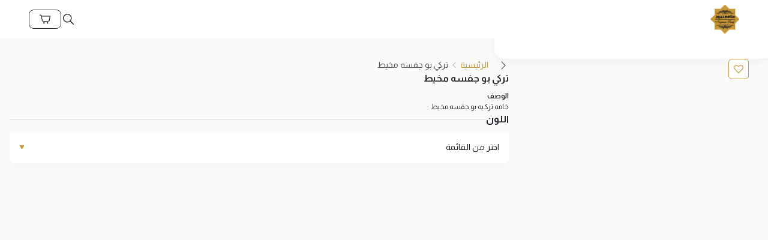

--- FILE ---
content_type: text/html; charset=utf-8
request_url: https://nayrouzscarf.com/products/93187
body_size: 23414
content:
<!DOCTYPE html><html lang="ar"><head><meta charSet="utf-8"/><meta name="viewport" content="width=device-width, initial-scale=1"/><link rel="stylesheet" href="/_next/static/css/360282f666d2c37b.css" data-precedence="next"/><link rel="stylesheet" href="/_next/static/css/379eca59731d4a78.css" data-precedence="next"/><link rel="stylesheet" href="/_next/static/css/44444b67c20b9921.css" data-precedence="next"/><link rel="stylesheet" href="/_next/static/css/39233dd92e1d9866.css" data-precedence="next"/><link rel="stylesheet" href="/_next/static/css/b814c0a3cb0486e0.css" data-precedence="next"/><link rel="preload" as="script" fetchPriority="low" href="/_next/static/chunks/webpack-f8a8b055857cf5ab.js"/><script src="/_next/static/chunks/4bd1b696-29e6359c8ca238bc.js" async="" type="281ee74bb576d6e099becec0-text/javascript"></script><script src="/_next/static/chunks/1684-f82e784a928102fa.js" async="" type="281ee74bb576d6e099becec0-text/javascript"></script><script src="/_next/static/chunks/main-app-67246b39ed3c229e.js" async="" type="281ee74bb576d6e099becec0-text/javascript"></script><script src="/_next/static/chunks/app/global-error-0037588200e180e1.js" async="" type="281ee74bb576d6e099becec0-text/javascript"></script><script src="/_next/static/chunks/2626716e-10d4295c65430567.js" async="" type="281ee74bb576d6e099becec0-text/javascript"></script><script src="/_next/static/chunks/aaea2bcf-fa3a5822370d1890.js" async="" type="281ee74bb576d6e099becec0-text/javascript"></script><script src="/_next/static/chunks/13b76428-e628ac0554a47504.js" async="" type="281ee74bb576d6e099becec0-text/javascript"></script><script src="/_next/static/chunks/13633bf0-78ddf8e3cea33641.js" async="" type="281ee74bb576d6e099becec0-text/javascript"></script><script src="/_next/static/chunks/4e6af11a-580f4cc2320cdf6a.js" async="" type="281ee74bb576d6e099becec0-text/javascript"></script><script src="/_next/static/chunks/c16f53c3-0719c00ec65daa58.js" async="" type="281ee74bb576d6e099becec0-text/javascript"></script><script src="/_next/static/chunks/2539-f8417e291fabf00d.js" async="" type="281ee74bb576d6e099becec0-text/javascript"></script><script src="/_next/static/chunks/9863-1ecc6379f6f96bb4.js" async="" type="281ee74bb576d6e099becec0-text/javascript"></script><script src="/_next/static/chunks/6874-773659b19415f2df.js" async="" type="281ee74bb576d6e099becec0-text/javascript"></script><script src="/_next/static/chunks/6030-193db03b218156f7.js" async="" type="281ee74bb576d6e099becec0-text/javascript"></script><script src="/_next/static/chunks/1545-d33fd29609b97fcf.js" async="" type="281ee74bb576d6e099becec0-text/javascript"></script><script src="/_next/static/chunks/8577-9204f556c0213240.js" async="" type="281ee74bb576d6e099becec0-text/javascript"></script><script src="/_next/static/chunks/7968-c582e5c1ad116738.js" async="" type="281ee74bb576d6e099becec0-text/javascript"></script><script src="/_next/static/chunks/4212-c13057e7af1c276c.js" async="" type="281ee74bb576d6e099becec0-text/javascript"></script><script src="/_next/static/chunks/7117-2aa33d55afdc5551.js" async="" type="281ee74bb576d6e099becec0-text/javascript"></script><script src="/_next/static/chunks/1961-7ea033ca4e4d22bd.js" async="" type="281ee74bb576d6e099becec0-text/javascript"></script><script src="/_next/static/chunks/9418-4cef63caff2399c9.js" async="" type="281ee74bb576d6e099becec0-text/javascript"></script><script src="/_next/static/chunks/8641-538c61a0d0b43749.js" async="" type="281ee74bb576d6e099becec0-text/javascript"></script><script src="/_next/static/chunks/8884-9804430253433cd2.js" async="" type="281ee74bb576d6e099becec0-text/javascript"></script><script src="/_next/static/chunks/5357-3bdc41a441d21ae1.js" async="" type="281ee74bb576d6e099becec0-text/javascript"></script><script src="/_next/static/chunks/6343-3f77350b0fb7f776.js" async="" type="281ee74bb576d6e099becec0-text/javascript"></script><script src="/_next/static/chunks/app/%5Blang%5D/products/%5Bslug%5D/page-c9ce12b551e6ad5c.js" async="" type="281ee74bb576d6e099becec0-text/javascript"></script><script src="/_next/static/chunks/app/%5Blang%5D/products/%5Bslug%5D/loading-fc52c2c28ddde60c.js" async="" type="281ee74bb576d6e099becec0-text/javascript"></script><script src="/_next/static/chunks/app/not-found-8b5048f28126d36d.js" async="" type="281ee74bb576d6e099becec0-text/javascript"></script><script src="/_next/static/chunks/1315-69547c482199ee5e.js" async="" type="281ee74bb576d6e099becec0-text/javascript"></script><script src="/_next/static/chunks/8041-3eac87605f8740e3.js" async="" type="281ee74bb576d6e099becec0-text/javascript"></script><script src="/_next/static/chunks/app/%5Blang%5D/layout-beaba144f3481158.js" async="" type="281ee74bb576d6e099becec0-text/javascript"></script><meta name="next-size-adjust" content=""/><style>:root {
             --primary-color: #c79a3d;

               --primary-color-rgba-1: rgba(199,154,61,0.1);

            --primary-inner-color: #FFFFFF;

             --secondary-color: rgba(0,0,0,1);

               --secondary-inner-color: #FFFFFF;

      --floating-color: #EB5757;

               --floating-inner-color: #FFFFFF;

                --new-badge-color: #FFFFFF;

            --sale-badge-color: #FFFFFF;

                --new-badge-bg-color: #c79a3d;

             --sale-badge-bg-color: #ED1414;

  
              --header-bg-color: #ffffff;

          --header-color: #333333;

             --header-icons-color: #333333;

                --header-cart-button-bg-color: #c79a3d;

           --header-cart-button-color: #ffffff;

              --lang-switch-bg-color: #c79a3d;

               --lang-switch-color: #ffffff;

              
                --footer-bg-color: rgba(255,246,210,1);

              --footer-color: #2b2b2b;

           --add-to-cart-bg-color: rgba(199,154,61,1);

      --add-to-cart-color: #ffffff;

            --product-card-bg-color: #ffffff;

              --product-card-border-color: #e8e8e8;

              --product-name-color: #2b2b2b;

             --product-price-color: #000000;

             --body-bg-color: #fafafa;

            --body-color: #333333;

          --primary-with-opacity: rgba(199,154,61,0.05);

             --section-heading-color: #212529;

         --input-color: #2b2b2b;

           --input-bg-color: #ffffff;

             --dropdown-bg-color: #ffffff;

            --input-plachoder-color: rgba(43,43,43,0.5);

             --btns-color: #333333;

        --btns-bg-color: #c79a3d;

           --tabs-bg-color: #ffffff;

          --tabs-color: #333333;

            

  }</style><script src="/_next/static/chunks/polyfills-42372ed130431b0a.js" noModule="" type="281ee74bb576d6e099becec0-text/javascript"></script></head><body dir="rtl" class="__className_fd1e45"><main dir="rtl" style="margin:auto;min-height:90vh"><!--$?--><template id="B:0"></template><nav class="pc-header nav-bar w-100" style="position:fixed;top:0"><div class="row flex-nowrap align-items-center justify-content-center" style="gap:24px;width:4096px;max-width:100%;padding:0 48px;margin:auto"><div class="p-0 m-0 text-center col-auto "><a href="/ar"><div class="row m-0 align-items-center flex-nowrap logo-name"><div class="col p-0 col-auto logo-dynamic-width"><div class="unset-img" style="display:block;overflow:hidden;height:48px"><img alt="logo" loading="lazy" decoding="async" data-nimg="fill" class="custom-img" style="position:absolute;height:100%;width:100%;left:0;top:0;right:0;bottom:0;object-fit:contain;object-position:50% 50%;color:transparent;layout:fill;max-height:100%" src="https://zfloos-production-storage.s3.eu-central-1.amazonaws.com/public/images/1631461208_613e1f588a3f7.png"/></div></div></div></a></div><div class="col p-0 "></div><div class="col p-0  d-flex align-items-center justify-content-end order-last" style="gap:16px"><svg style="cursor:pointer" width="24" height="24" viewBox="0 0 24 24" fill="none" xmlns="http://www.w3.org/2000/svg"><path d="M10.25 3C6.25482 3 3 6.25482 3 10.25C3 14.2452 6.25482 17.5 10.25 17.5C11.9782 17.5 13.5669 16.8895 14.8145 15.875L19.7197 20.7803C19.7888 20.8523 19.8716 20.9097 19.9632 20.9493C20.0548 20.9889 20.1534 21.0098 20.2532 21.0108C20.3529 21.0118 20.4519 20.9929 20.5443 20.9552C20.6367 20.9175 20.7206 20.8617 20.7912 20.7912C20.8617 20.7206 20.9175 20.6367 20.9552 20.5443C20.9929 20.4519 21.0118 20.3529 21.0108 20.2532C21.0098 20.1534 20.9889 20.0548 20.9493 19.9632C20.9097 19.8716 20.8523 19.7888 20.7803 19.7197L15.875 14.8145C16.8895 13.5669 17.5 11.9782 17.5 10.25C17.5 6.25482 14.2452 3 10.25 3ZM10.25 4.5C13.4345 4.5 16 7.06548 16 10.25C16 11.8013 15.3881 13.2029 14.3955 14.2354C14.3343 14.2803 14.2803 14.3343 14.2354 14.3955C13.2029 15.3881 11.8013 16 10.25 16C7.06548 16 4.5 13.4345 4.5 10.25C4.5 7.06548 7.06548 4.5 10.25 4.5Z" class="fill-headerIconsColor"></path></svg><div><div class="l-pointer nav-item dropdown"><a aria-expanded="false" role="button" class="dropdown-toggle nav-link" tabindex="0" href="#"><div class="pc-cart-btn empty"><svg width="20" height="20" viewBox="0 0 20 20" fill="none" xmlns="http://www.w3.org/2000/svg"><path d="M1.45833 2.5C1.37551 2.49883 1.29329 2.51413 1.21643 2.54501C1.13958 2.5759 1.06963 2.62175 1.01065 2.6799C0.951664 2.73805 0.904829 2.80735 0.872862 2.88376C0.840894 2.96017 0.824432 3.04217 0.824432 3.125C0.824432 3.20783 0.840894 3.28983 0.872862 3.36624C0.904829 3.44265 0.951664 3.51195 1.01065 3.5701C1.06963 3.62825 1.13958 3.6741 1.21643 3.70499C1.29329 3.73587 1.37551 3.75117 1.45833 3.75H2.60661C2.90991 3.75 3.16274 3.95955 3.22022 4.25781L3.34473 4.90886L4.68831 11.9653C4.93128 13.2385 6.05297 14.1667 7.34945 14.1667H15.1506C16.447 14.1667 17.5692 13.2388 17.8117 11.9653L19.1553 4.90886C19.1725 4.81851 19.1696 4.72547 19.1467 4.63638C19.1239 4.54729 19.0816 4.46434 19.023 4.39345C18.9644 4.32256 18.8909 4.26548 18.8077 4.22628C18.7245 4.18708 18.6336 4.16672 18.5417 4.16667H4.4751L4.44824 4.02425C4.28027 3.14397 3.5029 2.5 2.60661 2.5H1.45833ZM4.71354 5.41667H17.7865L16.5837 11.7318C16.452 12.4233 15.8549 12.9167 15.1506 12.9167H7.34945C6.64534 12.9167 6.04866 12.4233 5.91634 11.7318V11.731L4.71354 5.41667ZM8.33333 15C8.00181 15 7.68387 15.1317 7.44945 15.3661C7.21503 15.6005 7.08333 15.9185 7.08333 16.25C7.08333 16.5815 7.21503 16.8995 7.44945 17.1339C7.68387 17.3683 8.00181 17.5 8.33333 17.5C8.66485 17.5 8.9828 17.3683 9.21722 17.1339C9.45164 16.8995 9.58333 16.5815 9.58333 16.25C9.58333 15.9185 9.45164 15.6005 9.21722 15.3661C8.9828 15.1317 8.66485 15 8.33333 15ZM14.1667 15C13.8351 15 13.5172 15.1317 13.2828 15.3661C13.0484 15.6005 12.9167 15.9185 12.9167 16.25C12.9167 16.5815 13.0484 16.8995 13.2828 17.1339C13.5172 17.3683 13.8351 17.5 14.1667 17.5C14.4982 17.5 14.8161 17.3683 15.0505 17.1339C15.285 16.8995 15.4167 16.5815 15.4167 16.25C15.4167 15.9185 15.285 15.6005 15.0505 15.3661C14.8161 15.1317 14.4982 15 14.1667 15Z" fill="currentColor"></path></svg><span class="hide-to-vistor">محتويات السلة</span></div></a><div x-placement="bottom-start" class="dropdown-menu"><div style="height:fit-content" class="collapse"><div class="row"><div style="width:fit-content"><div class="lottie-box"><div style="margin:0 auto"></div><div class="lottie-title">السلة فارغة</div><div class="lottie-text">أضف ما تود شراءه إلى السلة لإظهاره هنا والمضي قدماً لإتمام عملية الشراء</div></div></div></div></div></div></div></div></div></div></nav><div class="match-desktop mobile-header"><nav style="height:58px;box-shadow:0px 4px 16px rgba(4, 4, 4, 0.05)" class="match-desktop mobile-header text-nowrap navbar navbar-expand navbar-light fixed-top"><div class="row m-0 w-100"><div class="row w-100 m-0 p-0 d-flex align-items-center"><div class="col p-0 d-flex justify-content-start align-items-center col-4" style="gap:16px"><svg style="display:block;transform:scale(-1,1)" width="24" height="24" viewBox="0 0 24 24" fill="none" xmlns="http://www.w3.org/2000/svg"><path d="M15.9844 3.19218C15.7766 3.19837 15.5793 3.28524 15.4344 3.43437L7.43442 11.4344C7.28444 11.5844 7.2002 11.7879 7.2002 12C7.2002 12.2121 7.28444 12.4156 7.43442 12.5656L15.4344 20.5656C15.5081 20.6424 15.5964 20.7037 15.6941 20.7459C15.7918 20.7882 15.897 20.8105 16.0034 20.8115C16.1098 20.8126 16.2154 20.7925 16.314 20.7522C16.4125 20.712 16.502 20.6525 16.5773 20.5772C16.6526 20.502 16.7121 20.4125 16.7523 20.3139C16.7925 20.2154 16.8127 20.1098 16.8116 20.0034C16.8105 19.8969 16.7882 19.7918 16.746 19.6941C16.7037 19.5964 16.6424 19.5081 16.5657 19.4344L9.13129 12L16.5657 4.56562C16.6813 4.45325 16.7602 4.30858 16.7922 4.15056C16.8242 3.99254 16.8076 3.82856 16.7448 3.68009C16.682 3.53162 16.5758 3.4056 16.4401 3.31853C16.3044 3.23147 16.1456 3.18743 15.9844 3.19218Z" fill="#2B2B2B"></path></svg><svg width="24" height="14" viewBox="0 0 24 14" fill="none" xmlns="http://www.w3.org/2000/svg"><path d="M1.6002 0.0667371C1.48536 0.0651129 1.37134 0.08633 1.26476 0.129155C1.15819 0.171981 1.06119 0.23556 0.979406 0.316198C0.897619 0.396837 0.832675 0.492927 0.788347 0.598883C0.744019 0.704839 0.721191 0.818549 0.721191 0.933404C0.721191 1.04826 0.744019 1.16197 0.788347 1.26793C0.832675 1.37388 0.897619 1.46997 0.979406 1.55061C1.06119 1.63125 1.15819 1.69483 1.26476 1.73765C1.37134 1.78048 1.48536 1.80169 1.6002 1.80007H22.4002C22.515 1.80169 22.6291 1.78048 22.7356 1.73765C22.8422 1.69483 22.9392 1.63125 23.021 1.55061C23.1028 1.46997 23.1677 1.37388 23.2121 1.26793C23.2564 1.16197 23.2792 1.04826 23.2792 0.933404C23.2792 0.818549 23.2564 0.704839 23.2121 0.598883C23.1677 0.492927 23.1028 0.396837 23.021 0.316198C22.9392 0.23556 22.8422 0.171981 22.7356 0.129155C22.6291 0.08633 22.515 0.0651129 22.4002 0.0667371H1.6002ZM1.6002 6.1334C1.48536 6.13178 1.37134 6.153 1.26476 6.19582C1.15819 6.23865 1.06119 6.30223 0.979406 6.38287C0.897619 6.4635 0.832675 6.55959 0.788347 6.66555C0.744019 6.77151 0.721191 6.88522 0.721191 7.00007C0.721191 7.11493 0.744019 7.22864 0.788347 7.33459C0.832675 7.44055 0.897619 7.53664 0.979406 7.61728C1.06119 7.69792 1.15819 7.7615 1.26476 7.80432C1.37134 7.84715 1.48536 7.86836 1.6002 7.86674H22.4002C22.515 7.86836 22.6291 7.84715 22.7356 7.80432C22.8422 7.7615 22.9392 7.69792 23.021 7.61728C23.1028 7.53664 23.1677 7.44055 23.2121 7.33459C23.2564 7.22864 23.2792 7.11493 23.2792 7.00007C23.2792 6.88522 23.2564 6.77151 23.2121 6.66555C23.1677 6.55959 23.1028 6.4635 23.021 6.38287C22.9392 6.30223 22.8422 6.23865 22.7356 6.19582C22.6291 6.153 22.515 6.13178 22.4002 6.1334H1.6002ZM1.6002 12.2001C1.48536 12.1984 1.37134 12.2197 1.26476 12.2625C1.15819 12.3053 1.06119 12.3689 0.979406 12.4495C0.897619 12.5302 0.832675 12.6263 0.788347 12.7322C0.744019 12.8382 0.721191 12.9519 0.721191 13.0667C0.721191 13.1816 0.744019 13.2953 0.788347 13.4013C0.832675 13.5072 0.897619 13.6033 0.979406 13.6839C1.06119 13.7646 1.15819 13.8282 1.26476 13.871C1.37134 13.9138 1.48536 13.935 1.6002 13.9334H22.4002C22.515 13.935 22.6291 13.9138 22.7356 13.871C22.8422 13.8282 22.9392 13.7646 23.021 13.6839C23.1028 13.6033 23.1677 13.5072 23.2121 13.4013C23.2564 13.2953 23.2792 13.1816 23.2792 13.0667C23.2792 12.9519 23.2564 12.8382 23.2121 12.7322C23.1677 12.6263 23.1028 12.5302 23.021 12.4495C22.9392 12.3689 22.8422 12.3053 22.7356 12.2625C22.6291 12.2197 22.515 12.1984 22.4002 12.2001H1.6002Z" fill="#2B2B2B"></path></svg></div><div class="p-0 m-0 d-flex justify-content-center col-4"><a href="/ar"><div class="row m-0 align-items-center flex-nowrap logo-name"><div class="col p-0 col-auto logo-dynamic-width"><div class="unset-img" style="display:block;overflow:hidden;height:36px"><img alt="logo" loading="lazy" decoding="async" data-nimg="fill" class="custom-img" style="position:absolute;height:100%;width:100%;left:0;top:0;right:0;bottom:0;object-fit:contain;object-position:50% 50%;color:transparent;layout:fill;max-height:100%" src="https://zfloos-production-storage.s3.eu-central-1.amazonaws.com/public/images/1631461208_613e1f588a3f7.png"/></div></div></div></a></div><div class="col p-0 d-flex justify-content-end col-4 align-items-center" style="gap:12px"></div></div></div></nav></div><div class="top-div  margin-b-58"></div><article class="product-page"><div style="display:flex;flex-direction:column;gap:24px;margin-top:24px"><div style="width:200px;height:20px" class="skeleton-rect rounded"></div><div class="m-0 row"><div class="p-0 col-lg-4"><div class="w-100 p-4" style="position:relative"><div class="skeleton-rect" style="width:100%;padding-top:100%;border-radius:16px"></div></div></div><div class="p-0 pt-3 col-lg-8"><div class="product-details-container-mobile"><div style="width:70%;height:32px;margin-bottom:16px" class="skeleton-rect rounded"></div><div style="width:120px;height:20px;margin-bottom:24px" class="skeleton-rect rounded"></div><div style="width:150px;height:40px;margin-bottom:24px" class="skeleton-rect rounded"></div><div style="width:100%;height:20px;margin-bottom:8px" class="skeleton-rect rounded"></div><div style="width:90%;height:20px;margin-bottom:8px" class="skeleton-rect rounded"></div><div style="width:80%;height:20px;margin-bottom:24px" class="skeleton-rect rounded"></div><div style="display:flex;gap:12px;margin-bottom:24px"><div style="width:60px;height:40px" class="skeleton-rect rounded"></div><div style="width:60px;height:40px" class="skeleton-rect rounded"></div><div style="width:60px;height:40px" class="skeleton-rect rounded"></div></div><div style="display:flex;gap:16px;height:50px"><div style="width:120px;height:100%" class="skeleton-rect rounded"></div><div style="width:200px;height:100%" class="skeleton-rect rounded"></div></div></div></div></div></div></article><div class="pc-footer"><div class="row p-0 pc-footer-container" style="gap:8px;width:4096px;max-width:100%;padding:0 48px;margin:auto"><div class="col col-lg-4"><div class="row m-0 d-flex align-items-center"><div class="col p-0 col-auto"><a href="/ar"><div class="row m-0 align-items-center flex-nowrap logo-name"><div class="col p-0 col-auto logo-dynamic-width"><div class="unset-img" style="display:block;overflow:hidden;height:36px"><img alt="logo" loading="lazy" decoding="async" data-nimg="fill" class="custom-img" style="position:absolute;height:100%;width:100%;left:0;top:0;right:0;bottom:0;object-fit:contain;object-position:50% 50%;color:transparent;layout:fill;max-height:100%" src="https://zfloos-production-storage.s3.eu-central-1.amazonaws.com/public/images/1631461208_613e1f588a3f7.png"/></div></div></div></a></div><div class="col p-0 col-auto vr" style="margin:0 16px;width:0;border-right:1px solid #C7C7C7"></div><div class="col p-0 footer-content"><div>2026<!-- --> <!-- -->ملافع نيروز</div><div>حقوق النشر محفوظة</div></div></div><div style="margin:24px 0 88px 0"><div class="row m-0" style="gap:10px"><div class="footer-title p-0">وسائل التواصل الاجتماعي</div></div></div><div class="row undefined"><div class="col col-lg-6"><hr/><a class="footer-content" href="https://ososs.com" target="_blank">مدعوم من OSOSS</a></div></div></div><div class="col col-lg-6  justify-content-end"><div class="row m-0 p-0"><nav class="p-0 navbar navbar-light"><div class="w-100 p-0 navbar-nav"><div class=" d-flex justify-content-end" style="flex-direction:row;gap:24px"><div><span class="footer-menu-nav-link nav-link"><div class="m-0 w-100 flex-nowrap align-items-center row"><div class="p-0 col-auto d-flex flex-nowrap align-items-center col"><div class="text-nowrap">روابط مفيدة</div></div></div></span></div></div></div></nav></div></div><div class="col d-flex flex-column justify-content-between pb-3"></div></div></div><!--/$--></main><div class="gallery-portal"></div><script src="/_next/static/chunks/webpack-f8a8b055857cf5ab.js" async="" type="281ee74bb576d6e099becec0-text/javascript"></script><div hidden id="S:0"><template id="P:1"></template><!--$?--><template id="B:2"></template><!--/$--><!--$?--><template id="B:3"></template><!--/$--></div><script type="281ee74bb576d6e099becec0-text/javascript">(self.__next_f=self.__next_f||[]).push([0])</script><script type="281ee74bb576d6e099becec0-text/javascript">self.__next_f.push([1,"1:\"$Sreact.fragment\"\n4:I[87555,[],\"\"]\n5:I[31295,[],\"\"]\n7:I[59665,[],\"MetadataBoundary\"]\n9:I[59665,[],\"OutletBoundary\"]\nc:I[74911,[],\"AsyncMetadataOutlet\"]\nf:I[59665,[],\"ViewportBoundary\"]\n11:I[95741,[\"4219\",\"static/chunks/app/global-error-0037588200e180e1.js\"],\"default\"]\n13:\"$Sreact.suspense\"\n14:I[74911,[],\"AsyncMetadata\"]\n:HL[\"/_next/static/media/0484562807a97172-s.p.woff2\",\"font\",{\"crossOrigin\":\"\",\"type\":\"font/woff2\"}]\n:HL[\"/_next/static/media/074a2e369810402d-s.p.woff2\",\"font\",{\"crossOrigin\":\"\",\"type\":\"font/woff2\"}]\n:HL[\"/_next/static/media/8888a3826f4a3af4-s.p.woff2\",\"font\",{\"crossOrigin\":\"\",\"type\":\"font/woff2\"}]\n:HL[\"/_next/static/media/b957ea75a84b6ea7-s.p.woff2\",\"font\",{\"crossOrigin\":\"\",\"type\":\"font/woff2\"}]\n:HL[\"/_next/static/media/cadda3865c3d59d2-s.p.woff2\",\"font\",{\"crossOrigin\":\"\",\"type\":\"font/woff2\"}]\n:HL[\"/_next/static/media/eafabf029ad39a43-s.p.woff2\",\"font\",{\"crossOrigin\":\"\",\"type\":\"font/woff2\"}]\n:HL[\"/_next/static/media/f1429c53baafd0f0-s.p.woff2\",\"font\",{\"crossOrigin\":\"\",\"type\":\"font/woff2\"}]\n:HL[\"/_next/static/css/360282f666d2c37b.css\",\"style\"]\n:HL[\"/_next/static/css/379eca59731d4a78.css\",\"style\"]\n:HL[\"/_next/static/css/44444b67c20b9921.css\",\"style\"]\n:HL[\"/_next/static/css/39233dd92e1d9866.css\",\"style\"]\n:HL[\"/_next/static/css/b814c0a3cb0486e0.css\",\"style\"]\n"])</script><script type="281ee74bb576d6e099becec0-text/javascript">self.__next_f.push([1,"0:{\"P\":null,\"b\":\"HoBt77KHGZt2aB5ZQggnx\",\"p\":\"\",\"c\":[\"\",\"products\",\"93187\"],\"i\":false,\"f\":[[[\"\",{\"children\":[[\"lang\",\"ar\",\"d\"],{\"children\":[\"products\",{\"children\":[[\"slug\",\"93187\",\"d\"],{\"children\":[\"__PAGE__\",{}]}]}]}]},\"$undefined\",\"$undefined\",true],[\"\",[\"$\",\"$1\",\"c\",{\"children\":[null,\"$L2\"]}],{\"children\":[[\"lang\",\"ar\",\"d\"],[\"$\",\"$1\",\"c\",{\"children\":[[[\"$\",\"link\",\"0\",{\"rel\":\"stylesheet\",\"href\":\"/_next/static/css/360282f666d2c37b.css\",\"precedence\":\"next\",\"crossOrigin\":\"$undefined\",\"nonce\":\"$undefined\"}],[\"$\",\"link\",\"1\",{\"rel\":\"stylesheet\",\"href\":\"/_next/static/css/379eca59731d4a78.css\",\"precedence\":\"next\",\"crossOrigin\":\"$undefined\",\"nonce\":\"$undefined\"}],[\"$\",\"link\",\"2\",{\"rel\":\"stylesheet\",\"href\":\"/_next/static/css/44444b67c20b9921.css\",\"precedence\":\"next\",\"crossOrigin\":\"$undefined\",\"nonce\":\"$undefined\"}],[\"$\",\"link\",\"3\",{\"rel\":\"stylesheet\",\"href\":\"/_next/static/css/39233dd92e1d9866.css\",\"precedence\":\"next\",\"crossOrigin\":\"$undefined\",\"nonce\":\"$undefined\"}]],\"$L3\"]}],{\"children\":[\"products\",[\"$\",\"$1\",\"c\",{\"children\":[null,[\"$\",\"$L4\",null,{\"parallelRouterKey\":\"children\",\"error\":\"$undefined\",\"errorStyles\":\"$undefined\",\"errorScripts\":\"$undefined\",\"template\":[\"$\",\"$L5\",null,{}],\"templateStyles\":\"$undefined\",\"templateScripts\":\"$undefined\",\"notFound\":\"$undefined\",\"forbidden\":\"$undefined\",\"unauthorized\":\"$undefined\"}]]}],{\"children\":[[\"slug\",\"93187\",\"d\"],[\"$\",\"$1\",\"c\",{\"children\":[null,[\"$\",\"$L4\",null,{\"parallelRouterKey\":\"children\",\"error\":\"$undefined\",\"errorStyles\":\"$undefined\",\"errorScripts\":\"$undefined\",\"template\":[\"$\",\"$L5\",null,{}],\"templateStyles\":\"$undefined\",\"templateScripts\":\"$undefined\",\"notFound\":\"$undefined\",\"forbidden\":\"$undefined\",\"unauthorized\":\"$undefined\"}]]}],{\"children\":[\"__PAGE__\",[\"$\",\"$1\",\"c\",{\"children\":[\"$L6\",[\"$\",\"$L7\",null,{\"children\":\"$L8\"}],[[\"$\",\"link\",\"0\",{\"rel\":\"stylesheet\",\"href\":\"/_next/static/css/b814c0a3cb0486e0.css\",\"precedence\":\"next\",\"crossOrigin\":\"$undefined\",\"nonce\":\"$undefined\"}]],[\"$\",\"$L9\",null,{\"children\":[\"$La\",\"$Lb\",[\"$\",\"$Lc\",null,{\"promise\":\"$@d\"}]]}]]}],{},null,false]},[\"$Le\",[],[]],false]},null,false]},null,false]},null,false],[\"$\",\"$1\",\"h\",{\"children\":[null,[\"$\",\"$1\",\"3LcxbPIAr31aznvmDdJbJ\",{\"children\":[[\"$\",\"$Lf\",null,{\"children\":\"$L10\"}],[\"$\",\"meta\",null,{\"name\":\"next-size-adjust\",\"content\":\"\"}]]}],null]}],false]],\"m\":\"$undefined\",\"G\":[\"$11\",[[\"$\",\"link\",\"0\",{\"rel\":\"stylesheet\",\"href\":\"/_next/static/css/379eca59731d4a78.css\",\"precedence\":\"next\",\"crossOrigin\":\"$undefined\",\"nonce\":\"$undefined\"}],[\"$\",\"link\",\"1\",{\"rel\":\"stylesheet\",\"href\":\"/_next/static/css/44444b67c20b9921.css\",\"precedence\":\"next\",\"crossOrigin\":\"$undefined\",\"nonce\":\"$undefined\"}],[\"$\",\"link\",\"2\",{\"rel\":\"stylesheet\",\"href\":\"/_next/static/css/39233dd92e1d9866.css\",\"precedence\":\"next\",\"crossOrigin\":\"$undefined\",\"nonce\":\"$undefined\"}]]],\"s\":false,\"S\":false}\n"])</script><script type="281ee74bb576d6e099becec0-text/javascript">self.__next_f.push([1,"2:[\"$\",\"$L4\",null,{\"parallelRouterKey\":\"children\",\"error\":\"$undefined\",\"errorStyles\":\"$undefined\",\"errorScripts\":\"$undefined\",\"template\":[\"$\",\"$L5\",null,{}],\"templateStyles\":\"$undefined\",\"templateScripts\":\"$undefined\",\"notFound\":[\"$L12\",[]],\"forbidden\":\"$undefined\",\"unauthorized\":\"$undefined\"}]\n8:[\"$\",\"$13\",null,{\"fallback\":null,\"children\":[\"$\",\"$L14\",null,{\"promise\":\"$@15\"}]}]\nb:null\n10:[[\"$\",\"meta\",\"0\",{\"charSet\":\"utf-8\"}],[\"$\",\"meta\",\"1\",{\"name\":\"viewport\",\"content\":\"width=device-width, initial-scale=1\"}]]\na:null\n"])</script><script type="281ee74bb576d6e099becec0-text/javascript">self.__next_f.push([1,"17:I[88048,[\"7596\",\"static/chunks/2626716e-10d4295c65430567.js\",\"9268\",\"static/chunks/aaea2bcf-fa3a5822370d1890.js\",\"586\",\"static/chunks/13b76428-e628ac0554a47504.js\",\"5579\",\"static/chunks/13633bf0-78ddf8e3cea33641.js\",\"6084\",\"static/chunks/4e6af11a-580f4cc2320cdf6a.js\",\"2545\",\"static/chunks/c16f53c3-0719c00ec65daa58.js\",\"2539\",\"static/chunks/2539-f8417e291fabf00d.js\",\"9863\",\"static/chunks/9863-1ecc6379f6f96bb4.js\",\"6874\",\"static/chunks/6874-773659b19415f2df.js\",\"6030\",\"static/chunks/6030-193db03b218156f7.js\",\"1545\",\"static/chunks/1545-d33fd29609b97fcf.js\",\"8577\",\"static/chunks/8577-9204f556c0213240.js\",\"7968\",\"static/chunks/7968-c582e5c1ad116738.js\",\"4212\",\"static/chunks/4212-c13057e7af1c276c.js\",\"7117\",\"static/chunks/7117-2aa33d55afdc5551.js\",\"1961\",\"static/chunks/1961-7ea033ca4e4d22bd.js\",\"9418\",\"static/chunks/9418-4cef63caff2399c9.js\",\"8641\",\"static/chunks/8641-538c61a0d0b43749.js\",\"8884\",\"static/chunks/8884-9804430253433cd2.js\",\"5357\",\"static/chunks/5357-3bdc41a441d21ae1.js\",\"6343\",\"static/chunks/6343-3f77350b0fb7f776.js\",\"1448\",\"static/chunks/app/%5Blang%5D/products/%5Bslug%5D/page-c9ce12b551e6ad5c.js\"],\"default\"]\n18:I[79199,[\"7596\",\"static/chunks/2626716e-10d4295c65430567.js\",\"9268\",\"static/chunks/aaea2bcf-fa3a5822370d1890.js\",\"586\",\"static/chunks/13b76428-e628ac0554a47504.js\",\"5579\",\"static/chunks/13633bf0-78ddf8e3cea33641.js\",\"6084\",\"static/chunks/4e6af11a-580f4cc2320cdf6a.js\",\"2545\",\"static/chunks/c16f53c3-0719c00ec65daa58.js\",\"2539\",\"static/chunks/2539-f8417e291fabf00d.js\",\"9863\",\"static/chunks/9863-1ecc6379f6f96bb4.js\",\"6874\",\"static/chunks/6874-773659b19415f2df.js\",\"6030\",\"static/chunks/6030-193db03b218156f7.js\",\"1545\",\"static/chunks/1545-d33fd29609b97fcf.js\",\"8577\",\"static/chunks/8577-9204f556c0213240.js\",\"7968\",\"static/chunks/7968-c582e5c1ad116738.js\",\"4212\",\"static/chunks/4212-c13057e7af1c276c.js\",\"7117\",\"static/chunks/7117-2aa33d55afdc5551.js\",\"1961\",\"static/chunks/1961-7ea033ca4e4d22bd.js\",\"9418\",\"static/chunks/9418-4cef63caff2399c9.js\",\"8641\",\"static/chunks/8641-538c61a0d0b43749.js\",\"8884\",\"sta"])</script><script type="281ee74bb576d6e099becec0-text/javascript">self.__next_f.push([1,"tic/chunks/8884-9804430253433cd2.js\",\"5357\",\"static/chunks/5357-3bdc41a441d21ae1.js\",\"6343\",\"static/chunks/6343-3f77350b0fb7f776.js\",\"1448\",\"static/chunks/app/%5Blang%5D/products/%5Bslug%5D/page-c9ce12b551e6ad5c.js\"],\"default\"]\n19:I[50309,[\"7596\",\"static/chunks/2626716e-10d4295c65430567.js\",\"9268\",\"static/chunks/aaea2bcf-fa3a5822370d1890.js\",\"586\",\"static/chunks/13b76428-e628ac0554a47504.js\",\"5579\",\"static/chunks/13633bf0-78ddf8e3cea33641.js\",\"6084\",\"static/chunks/4e6af11a-580f4cc2320cdf6a.js\",\"2545\",\"static/chunks/c16f53c3-0719c00ec65daa58.js\",\"2539\",\"static/chunks/2539-f8417e291fabf00d.js\",\"9863\",\"static/chunks/9863-1ecc6379f6f96bb4.js\",\"6874\",\"static/chunks/6874-773659b19415f2df.js\",\"6030\",\"static/chunks/6030-193db03b218156f7.js\",\"1545\",\"static/chunks/1545-d33fd29609b97fcf.js\",\"8577\",\"static/chunks/8577-9204f556c0213240.js\",\"7968\",\"static/chunks/7968-c582e5c1ad116738.js\",\"4212\",\"static/chunks/4212-c13057e7af1c276c.js\",\"7117\",\"static/chunks/7117-2aa33d55afdc5551.js\",\"1961\",\"static/chunks/1961-7ea033ca4e4d22bd.js\",\"9418\",\"static/chunks/9418-4cef63caff2399c9.js\",\"8641\",\"static/chunks/8641-538c61a0d0b43749.js\",\"8884\",\"static/chunks/8884-9804430253433cd2.js\",\"5357\",\"static/chunks/5357-3bdc41a441d21ae1.js\",\"6343\",\"static/chunks/6343-3f77350b0fb7f776.js\",\"1448\",\"static/chunks/app/%5Blang%5D/products/%5Bslug%5D/page-c9ce12b551e6ad5c.js\"],\"default\"]\n1a:I[53957,[\"7596\",\"static/chunks/2626716e-10d4295c65430567.js\",\"9268\",\"static/chunks/aaea2bcf-fa3a5822370d1890.js\",\"586\",\"static/chunks/13b76428-e628ac0554a47504.js\",\"5579\",\"static/chunks/13633bf0-78ddf8e3cea33641.js\",\"6084\",\"static/chunks/4e6af11a-580f4cc2320cdf6a.js\",\"2545\",\"static/chunks/c16f53c3-0719c00ec65daa58.js\",\"2539\",\"static/chunks/2539-f8417e291fabf00d.js\",\"9863\",\"static/chunks/9863-1ecc6379f6f96bb4.js\",\"6874\",\"static/chunks/6874-773659b19415f2df.js\",\"6030\",\"static/chunks/6030-193db03b218156f7.js\",\"1545\",\"static/chunks/1545-d33fd29609b97fcf.js\",\"8577\",\"static/chunks/8577-9204f556c0213240.js\",\"7968\",\"static/chunks/7968-c582e5c1ad116738.js\",\"4212\",\"static/chunks/4"])</script><script type="281ee74bb576d6e099becec0-text/javascript">self.__next_f.push([1,"212-c13057e7af1c276c.js\",\"7117\",\"static/chunks/7117-2aa33d55afdc5551.js\",\"1961\",\"static/chunks/1961-7ea033ca4e4d22bd.js\",\"9418\",\"static/chunks/9418-4cef63caff2399c9.js\",\"8641\",\"static/chunks/8641-538c61a0d0b43749.js\",\"8884\",\"static/chunks/8884-9804430253433cd2.js\",\"5357\",\"static/chunks/5357-3bdc41a441d21ae1.js\",\"6343\",\"static/chunks/6343-3f77350b0fb7f776.js\",\"1448\",\"static/chunks/app/%5Blang%5D/products/%5Bslug%5D/page-c9ce12b551e6ad5c.js\"],\"default\"]\n1b:I[32849,[\"7596\",\"static/chunks/2626716e-10d4295c65430567.js\",\"9268\",\"static/chunks/aaea2bcf-fa3a5822370d1890.js\",\"586\",\"static/chunks/13b76428-e628ac0554a47504.js\",\"5579\",\"static/chunks/13633bf0-78ddf8e3cea33641.js\",\"6084\",\"static/chunks/4e6af11a-580f4cc2320cdf6a.js\",\"2545\",\"static/chunks/c16f53c3-0719c00ec65daa58.js\",\"2539\",\"static/chunks/2539-f8417e291fabf00d.js\",\"9863\",\"static/chunks/9863-1ecc6379f6f96bb4.js\",\"6874\",\"static/chunks/6874-773659b19415f2df.js\",\"6030\",\"static/chunks/6030-193db03b218156f7.js\",\"1545\",\"static/chunks/1545-d33fd29609b97fcf.js\",\"8577\",\"static/chunks/8577-9204f556c0213240.js\",\"7968\",\"static/chunks/7968-c582e5c1ad116738.js\",\"4212\",\"static/chunks/4212-c13057e7af1c276c.js\",\"7117\",\"static/chunks/7117-2aa33d55afdc5551.js\",\"1961\",\"static/chunks/1961-7ea033ca4e4d22bd.js\",\"9418\",\"static/chunks/9418-4cef63caff2399c9.js\",\"8641\",\"static/chunks/8641-538c61a0d0b43749.js\",\"8884\",\"static/chunks/8884-9804430253433cd2.js\",\"5357\",\"static/chunks/5357-3bdc41a441d21ae1.js\",\"6343\",\"static/chunks/6343-3f77350b0fb7f776.js\",\"1448\",\"static/chunks/app/%5Blang%5D/products/%5Bslug%5D/page-c9ce12b551e6ad5c.js\"],\"default\"]\n1c:I[3600,[\"7596\",\"static/chunks/2626716e-10d4295c65430567.js\",\"9268\",\"static/chunks/aaea2bcf-fa3a5822370d1890.js\",\"586\",\"static/chunks/13b76428-e628ac0554a47504.js\",\"5579\",\"static/chunks/13633bf0-78ddf8e3cea33641.js\",\"6084\",\"static/chunks/4e6af11a-580f4cc2320cdf6a.js\",\"2545\",\"static/chunks/c16f53c3-0719c00ec65daa58.js\",\"2539\",\"static/chunks/2539-f8417e291fabf00d.js\",\"9863\",\"static/chunks/9863-1ecc6379f6f96bb4.js\",\"6874\",\"static/chunks/6874-773659b19"])</script><script type="281ee74bb576d6e099becec0-text/javascript">self.__next_f.push([1,"415f2df.js\",\"6030\",\"static/chunks/6030-193db03b218156f7.js\",\"4212\",\"static/chunks/4212-c13057e7af1c276c.js\",\"7117\",\"static/chunks/7117-2aa33d55afdc5551.js\",\"4479\",\"static/chunks/app/%5Blang%5D/products/%5Bslug%5D/loading-fc52c2c28ddde60c.js\"],\"default\"]\n1d:I[90550,[\"7596\",\"static/chunks/2626716e-10d4295c65430567.js\",\"9268\",\"static/chunks/aaea2bcf-fa3a5822370d1890.js\",\"586\",\"static/chunks/13b76428-e628ac0554a47504.js\",\"5579\",\"static/chunks/13633bf0-78ddf8e3cea33641.js\",\"6084\",\"static/chunks/4e6af11a-580f4cc2320cdf6a.js\",\"2545\",\"static/chunks/c16f53c3-0719c00ec65daa58.js\",\"2539\",\"static/chunks/2539-f8417e291fabf00d.js\",\"9863\",\"static/chunks/9863-1ecc6379f6f96bb4.js\",\"6874\",\"static/chunks/6874-773659b19415f2df.js\",\"6030\",\"static/chunks/6030-193db03b218156f7.js\",\"1545\",\"static/chunks/1545-d33fd29609b97fcf.js\",\"8577\",\"static/chunks/8577-9204f556c0213240.js\",\"7968\",\"static/chunks/7968-c582e5c1ad116738.js\",\"4212\",\"static/chunks/4212-c13057e7af1c276c.js\",\"7117\",\"static/chunks/7117-2aa33d55afdc5551.js\",\"1961\",\"static/chunks/1961-7ea033ca4e4d22bd.js\",\"9418\",\"static/chunks/9418-4cef63caff2399c9.js\",\"8641\",\"static/chunks/8641-538c61a0d0b43749.js\",\"8884\",\"static/chunks/8884-9804430253433cd2.js\",\"5357\",\"static/chunks/5357-3bdc41a441d21ae1.js\",\"6343\",\"static/chunks/6343-3f77350b0fb7f776.js\",\"1448\",\"static/chunks/app/%5Blang%5D/products/%5Bslug%5D/page-c9ce12b551e6ad5c.js\"],\"default\"]\n1f:I[6874,[\"2539\",\"static/chunks/2539-f8417e291fabf00d.js\",\"6874\",\"static/chunks/6874-773659b19415f2df.js\",\"4345\",\"static/chunks/app/not-found-8b5048f28126d36d.js\"],\"\"]\n20:I[32057,[\"7596\",\"static/chunks/2626716e-10d4295c65430567.js\",\"9268\",\"static/chunks/aaea2bcf-fa3a5822370d1890.js\",\"586\",\"static/chunks/13b76428-e628ac0554a47504.js\",\"2539\",\"static/chunks/2539-f8417e291fabf00d.js\",\"9863\",\"static/chunks/9863-1ecc6379f6f96bb4.js\",\"1315\",\"static/chunks/1315-69547c482199ee5e.js\",\"4212\",\"static/chunks/4212-c13057e7af1c276c.js\",\"8041\",\"static/chunks/8041-3eac87605f8740e3.js\",\"5160\",\"static/chunks/app/%5Blang%5D/layout-beaba144f3481158.js\"],\"default\"]\n22:"])</script><script type="281ee74bb576d6e099becec0-text/javascript">self.__next_f.push([1,"I[93931,[\"7596\",\"static/chunks/2626716e-10d4295c65430567.js\",\"9268\",\"static/chunks/aaea2bcf-fa3a5822370d1890.js\",\"586\",\"static/chunks/13b76428-e628ac0554a47504.js\",\"2539\",\"static/chunks/2539-f8417e291fabf00d.js\",\"9863\",\"static/chunks/9863-1ecc6379f6f96bb4.js\",\"1315\",\"static/chunks/1315-69547c482199ee5e.js\",\"4212\",\"static/chunks/4212-c13057e7af1c276c.js\",\"8041\",\"static/chunks/8041-3eac87605f8740e3.js\",\"5160\",\"static/chunks/app/%5Blang%5D/layout-beaba144f3481158.js\"],\"default\"]\n23:I[55943,[\"7596\",\"static/chunks/2626716e-10d4295c65430567.js\",\"9268\",\"static/chunks/aaea2bcf-fa3a5822370d1890.js\",\"586\",\"static/chunks/13b76428-e628ac0554a47504.js\",\"2539\",\"static/chunks/2539-f8417e291fabf00d.js\",\"9863\",\"static/chunks/9863-1ecc6379f6f96bb4.js\",\"1315\",\"static/chunks/1315-69547c482199ee5e.js\",\"4212\",\"static/chunks/4212-c13057e7af1c276c.js\",\"8041\",\"static/chunks/8041-3eac87605f8740e3.js\",\"5160\",\"static/chunks/app/%5Blang%5D/layout-beaba144f3481158.js\"],\"default\"]\n24:I[41672,[\"7596\",\"static/chunks/2626716e-10d4295c65430567.js\",\"9268\",\"static/chunks/aaea2bcf-fa3a5822370d1890.js\",\"586\",\"static/chunks/13b76428-e628ac0554a47504.js\",\"5579\",\"static/chunks/13633bf0-78ddf8e3cea33641.js\",\"6084\",\"static/chunks/4e6af11a-580f4cc2320cdf6a.js\",\"2545\",\"static/chunks/c16f53c3-0719c00ec65daa58.js\",\"2539\",\"static/chunks/2539-f8417e291fabf00d.js\",\"9863\",\"static/chunks/9863-1ecc6379f6f96bb4.js\",\"6874\",\"static/chunks/6874-773659b19415f2df.js\",\"6030\",\"static/chunks/6030-193db03b218156f7.js\",\"1545\",\"static/chunks/1545-d33fd29609b97fcf.js\",\"8577\",\"static/chunks/8577-9204f556c0213240.js\",\"7968\",\"static/chunks/7968-c582e5c1ad116738.js\",\"4212\",\"static/chunks/4212-c13057e7af1c276c.js\",\"7117\",\"static/chunks/7117-2aa33d55afdc5551.js\",\"1961\",\"static/chunks/1961-7ea033ca4e4d22bd.js\",\"9418\",\"static/chunks/9418-4cef63caff2399c9.js\",\"8641\",\"static/chunks/8641-538c61a0d0b43749.js\",\"8884\",\"static/chunks/8884-9804430253433cd2.js\",\"5357\",\"static/chunks/5357-3bdc41a441d21ae1.js\",\"6343\",\"static/chunks/6343-3f77350b0fb7f776.js\",\"1448\",\"static/chunks/app/%5Blang%5D/pro"])</script><script type="281ee74bb576d6e099becec0-text/javascript">self.__next_f.push([1,"ducts/%5Bslug%5D/page-c9ce12b551e6ad5c.js\"],\"Hydrate\"]\n25:I[72923,[\"7596\",\"static/chunks/2626716e-10d4295c65430567.js\",\"9268\",\"static/chunks/aaea2bcf-fa3a5822370d1890.js\",\"586\",\"static/chunks/13b76428-e628ac0554a47504.js\",\"2539\",\"static/chunks/2539-f8417e291fabf00d.js\",\"9863\",\"static/chunks/9863-1ecc6379f6f96bb4.js\",\"1315\",\"static/chunks/1315-69547c482199ee5e.js\",\"4212\",\"static/chunks/4212-c13057e7af1c276c.js\",\"8041\",\"static/chunks/8041-3eac87605f8740e3.js\",\"5160\",\"static/chunks/app/%5Blang%5D/layout-beaba144f3481158.js\"],\"default\"]\n26:I[42755,[\"7596\",\"static/chunks/2626716e-10d4295c65430567.js\",\"9268\",\"static/chunks/aaea2bcf-fa3a5822370d1890.js\",\"586\",\"static/chunks/13b76428-e628ac0554a47504.js\",\"2539\",\"static/chunks/2539-f8417e291fabf00d.js\",\"9863\",\"static/chunks/9863-1ecc6379f6f96bb4.js\",\"1315\",\"static/chunks/1315-69547c482199ee5e.js\",\"4212\",\"static/chunks/4212-c13057e7af1c276c.js\",\"8041\",\"static/chunks/8041-3eac87605f8740e3.js\",\"5160\",\"static/chunks/app/%5Blang%5D/layout-beaba144f3481158.js\"],\"default\"]\n27:I[47571,[\"7596\",\"static/chunks/2626716e-10d4295c65430567.js\",\"9268\",\"static/chunks/aaea2bcf-fa3a5822370d1890.js\",\"586\",\"static/chunks/13b76428-e628ac0554a47504.js\",\"2539\",\"static/chunks/2539-f8417e291fabf00d.js\",\"9863\",\"static/chunks/9863-1ecc6379f6f96bb4.js\",\"1315\",\"static/chunks/1315-69547c482199ee5e.js\",\"4212\",\"static/chunks/4212-c13057e7af1c276c.js\",\"8041\",\"static/chunks/8041-3eac87605f8740e3.js\",\"5160\",\"static/chunks/app/%5Blang%5D/layout-beaba144f3481158.js\"],\"default\"]\n28:I[89378,[\"7596\",\"static/chunks/2626716e-10d4295c65430567.js\",\"9268\",\"static/chunks/aaea2bcf-fa3a5822370d1890.js\",\"586\",\"static/chunks/13b76428-e628ac0554a47504.js\",\"2539\",\"static/chunks/2539-f8417e291fabf00d.js\",\"9863\",\"static/chunks/9863-1ecc6379f6f96bb4.js\",\"1315\",\"static/chunks/1315-69547c482199ee5e.js\",\"4212\",\"static/chunks/4212-c13057e7af1c276c.js\",\"8041\",\"static/chunks/8041-3eac87605f8740e3.js\",\"5160\",\"static/chunks/app/%5Blang%5D/layout-beaba144f3481158.js\"],\"default\"]\n29:I[92264,[\"7596\",\"static/chunks/2626716e-10d4295c654305"])</script><script type="281ee74bb576d6e099becec0-text/javascript">self.__next_f.push([1,"67.js\",\"9268\",\"static/chunks/aaea2bcf-fa3a5822370d1890.js\",\"586\",\"static/chunks/13b76428-e628ac0554a47504.js\",\"2539\",\"static/chunks/2539-f8417e291fabf00d.js\",\"9863\",\"static/chunks/9863-1ecc6379f6f96bb4.js\",\"1315\",\"static/chunks/1315-69547c482199ee5e.js\",\"4212\",\"static/chunks/4212-c13057e7af1c276c.js\",\"8041\",\"static/chunks/8041-3eac87605f8740e3.js\",\"5160\",\"static/chunks/app/%5Blang%5D/layout-beaba144f3481158.js\"],\"default\"]\n2a:I[79561,[\"7596\",\"static/chunks/2626716e-10d4295c65430567.js\",\"9268\",\"static/chunks/aaea2bcf-fa3a5822370d1890.js\",\"586\",\"static/chunks/13b76428-e628ac0554a47504.js\",\"2539\",\"static/chunks/2539-f8417e291fabf00d.js\",\"9863\",\"static/chunks/9863-1ecc6379f6f96bb4.js\",\"1315\",\"static/chunks/1315-69547c482199ee5e.js\",\"4212\",\"static/chunks/4212-c13057e7af1c276c.js\",\"8041\",\"static/chunks/8041-3eac87605f8740e3.js\",\"5160\",\"static/chunks/app/%5Blang%5D/layout-beaba144f3481158.js\"],\"RouterEvents\"]\n2b:I[50192,[\"7596\",\"static/chunks/2626716e-10d4295c65430567.js\",\"9268\",\"static/chunks/aaea2bcf-fa3a5822370d1890.js\",\"586\",\"static/chunks/13b76428-e628ac0554a47504.js\",\"2539\",\"static/chunks/2539-f8417e291fabf00d.js\",\"9863\",\"static/chunks/9863-1ecc6379f6f96bb4.js\",\"1315\",\"static/chunks/1315-69547c482199ee5e.js\",\"4212\",\"static/chunks/4212-c13057e7af1c276c.js\",\"8041\",\"static/chunks/8041-3eac87605f8740e3.js\",\"5160\",\"static/chunks/app/%5Blang%5D/layout-beaba144f3481158.js\"],\"ReactQueryDevtools\"]\n2c:I[95686,[\"7596\",\"static/chunks/2626716e-10d4295c65430567.js\",\"9268\",\"static/chunks/aaea2bcf-fa3a5822370d1890.js\",\"586\",\"static/chunks/13b76428-e628ac0554a47504.js\",\"2539\",\"static/chunks/2539-f8417e291fabf00d.js\",\"9863\",\"static/chunks/9863-1ecc6379f6f96bb4.js\",\"1315\",\"static/chunks/1315-69547c482199ee5e.js\",\"4212\",\"static/chunks/4212-c13057e7af1c276c.js\",\"8041\",\"static/chunks/8041-3eac87605f8740e3.js\",\"5160\",\"static/chunks/app/%5Blang%5D/layout-beaba144f3481158.js\"],\"default\"]\n2d:I[8656,[\"7596\",\"static/chunks/2626716e-10d4295c65430567.js\",\"9268\",\"static/chunks/aaea2bcf-fa3a5822370d1890.js\",\"586\",\"static/chunks/13b76428-e628ac05"])</script><script type="281ee74bb576d6e099becec0-text/javascript">self.__next_f.push([1,"54a47504.js\",\"2539\",\"static/chunks/2539-f8417e291fabf00d.js\",\"9863\",\"static/chunks/9863-1ecc6379f6f96bb4.js\",\"1315\",\"static/chunks/1315-69547c482199ee5e.js\",\"4212\",\"static/chunks/4212-c13057e7af1c276c.js\",\"8041\",\"static/chunks/8041-3eac87605f8740e3.js\",\"5160\",\"static/chunks/app/%5Blang%5D/layout-beaba144f3481158.js\"],\"default\"]\ne:[\"$\",\"$1\",\"l\",{\"children\":[\"$L16\",[\"$\",\"$L17\",null,{}],[\"$\",\"$L18\",null,{}],[\"$\",\"$L19\",null,{}],[\"$\",\"$L1a\",null,{}],[\"$\",\"$L1b\",null,{}],[\"$\",\"div\",null,{\"className\":\"top-div  margin-b-58\"}],[\"$\",\"article\",null,{\"className\":\"product-page\",\"children\":[\"$\",\"$L1c\",null,{}]}],[\"$\",\"$L1d\",null,{}],\"$L1e\"]}]\n12:[\"$\",\"div\",null,{\"className\":\"container\",\"children\":[\"$\",\"div\",null,{\"className\":\"row align-items-center text-center\",\"style\":{\"minHeight\":\"70vh\"},\"children\":[\"$\",\"div\",null,{\"className\":\"col-md-12 m-auto\",\"children\":[[\"$\",\"h3\",null,{\"children\":\"صفحة غير موجودة\"}],[\"$\",\"$L1f\",null,{\"className\":\"primary-btn\",\"prefetch\":false,\"style\":{\"width\":\"150px\",\"margin\":\"0 auto\",\"padding\":\"6px 12px\",\"borderRadius\":\"8px\",\"marginTop\":\"12px\",\"fontSize\":\"20px\"},\"href\":\"/\",\"children\":\"الرئيسية\"}]]}]}]}]\n21:T6df,:root {\n             --primary-color: #c79a3d;\n\n               --primary-color-rgba-1: rgba(199,154,61,0.1);\n\n            --primary-inner-color: #FFFFFF;\n\n             --secondary-color: rgba(0,0,0,1);\n\n               --secondary-inner-color: #FFFFFF;\n\n      --floating-color: #EB5757;\n\n               --floating-inner-color: #FFFFFF;\n\n                --new-badge-color: #FFFFFF;\n\n            --sale-badge-color: #FFFFFF;\n\n                --new-badge-bg-color: #c79a3d;\n\n             --sale-badge-bg-color: #ED1414;\n\n  \n              --header-bg-color: #ffffff;\n\n          --header-color: #333333;\n\n             --header-icons-color: #333333;\n\n                --header-cart-button-bg-color: #c79a3d;\n\n           --header-cart-button-color: #ffffff;\n\n              --lang-switch-bg-color: #c79a3d;\n\n               --lang-switch-color: #ffffff;\n\n              \n                --footer-bg-"])</script><script type="281ee74bb576d6e099becec0-text/javascript">self.__next_f.push([1,"color: rgba(255,246,210,1);\n\n              --footer-color: #2b2b2b;\n\n           --add-to-cart-bg-color: rgba(199,154,61,1);\n\n      --add-to-cart-color: #ffffff;\n\n            --product-card-bg-color: #ffffff;\n\n              --product-card-border-color: #e8e8e8;\n\n              --product-name-color: #2b2b2b;\n\n             --product-price-color: #000000;\n\n             --body-bg-color: #fafafa;\n\n            --body-color: #333333;\n\n          --primary-with-opacity: rgba(199,154,61,0.05);\n\n             --section-heading-color: #212529;\n\n         --input-color: #2b2b2b;\n\n           --input-bg-color: #ffffff;\n\n             --dropdown-bg-color: #ffffff;\n\n            --input-plachoder-color: rgba(43,43,43,0.5);\n\n             --btns-color: #333333;\n\n        --btns-bg-color: #c79a3d;\n\n           --tabs-bg-color: #ffffff;\n\n          --tabs-color: #333333;\n\n            \n\n  }"])</script><script type="281ee74bb576d6e099becec0-text/javascript">self.__next_f.push([1,"3:[\"$\",\"html\",null,{\"lang\":\"ar\",\"children\":[[\"$\",\"head\",null,{\"children\":[\"$undefined\",[\"$\",\"$L20\",null,{\"SMARTLOOK_ID\":\"\",\"GA_TRACKING_ID\":\"\",\"GTM_ID\":\"\"}],[\"$\",\"style\",null,{\"dangerouslySetInnerHTML\":{\"__html\":\"$21\"}}]]}],[\"$\",\"$L22\",null,{\"lang\":\"ar\",\"children\":[\"$\",\"$L23\",null,{\"children\":[\"$\",\"$L24\",null,{\"state\":{\"mutations\":[],\"queries\":[{\"state\":{\"data\":{\"message\":{\"text\":\"تمت العملية بنجاح\",\"type\":\"success\"},\"result\":{\"id\":2144,\"name\":\"ملافع نيروز\",\"company_base_currency\":\"KWD\",\"logo\":null,\"store_id\":4401,\"fieldwork\":\"ملابس وأحذية\",\"theme\":{\"colors\":{\"primary_color\":\"#c79a3d\",\"primary_inner_color\":\"#FFFFFF\",\"secondary_color\":\"rgba(0,0,0,1)\",\"secondary_inner_color\":\"#FFFFFF\",\"floating_color\":\"#EB5757\",\"floating_inner_color\":\"#FFFFFF\",\"new_badge_bg_color\":\"#c79a3d\",\"new_badge_color\":\"#FFFFFF\",\"sale_badge_bg_color\":\"#ED1414\",\"sale_badge_color\":\"#FFFFFF\",\"mobile_match_desktop_design\":true},\"components\":{\"header\":{\"style\":\"logo\",\"mobile_style\":\"normal\",\"alignment\":\"end\",\"logo\":\"https://zfloos-production-storage.s3.eu-central-1.amazonaws.com/public/images/1631461208_613e1f588a3f7.png\",\"reverse_logo\":\"https://zfloos-production-storage.s3.eu-central-1.amazonaws.com/public/images/1631461208_613e1f588a3f7.png\",\"logo_height\":null,\"sticky_header_color\":\"#ffffff\",\"header_bg_color\":\"#ffffff\",\"header_color\":\"#333333\",\"header_icons_color\":\"#333333\",\"cart_button_bg_color\":\"#c79a3d\",\"cart_button_color\":\"#ffffff\",\"show_company_name\":true,\"show_logo\":true,\"show_title\":true,\"search_bar_visibility\":\"both\"},\"tabs\":{\"color\":\"#333333\",\"bg_color\":\"#ffffff\",\"weight\":\"normal\",\"categories_style_on_header\":\"dropdown\",\"menu_bg_image\":false},\"body\":{\"en_font_family\":\"\",\"ar_font_family\":\"\",\"color\":\"#333333\",\"bg_color\":\"\",\"bg_image\":null,\"section_heading_color\":\"#212529\",\"input_color\":\"\",\"input_bg_color\":\"#ffffff\",\"btns_color\":\"#333333\",\"btns_bg_color\":\"#c79a3d\",\"layout_standard_width\":false,\"pagination_mode\":\"scroll\"},\"footer\":{\"color\":\"\",\"bg_color\":\"rgba(255,246,210,1)\",\"show_logo\":true,\"footer_logo\":\"https://zfloos-production-storage.s3.eu-central-1.amazonaws.com/public/images/1631461208_613e1f588a3f7.png\",\"show_social_icons\":true,\"zfloos_copyright\":true,\"footer_custom\":null},\"product\":{\"show_name\":true,\"show_brand\":false,\"quick_variant_selection\":false,\"show_description\":true,\"product_image_object_fit\":\"cover\",\"show_description_in_grid_mobile\":true,\"show_specification_section\":true,\"enable_product_share_icons\":true,\"add_to_cart_bg_color\":\"rgba(199,154,61,1)\",\"add_to_cart_color\":\"#ffffff\",\"card_bg_color\":\"\",\"card_border_color\":\"#e8e8e8\",\"allow_user_request_stock_availability_reminder\":false,\"name_color\":\"\",\"price_color\":\"#000000\",\"product_box_style\":\"small\",\"add_to_cart_style\":\"add_cart_button\",\"image_ratio\":1,\"row_size\":3,\"show_addons_on_popup\":false,\"show_go_to_cart_popup\":true,\"show_category_image\":true,\"show_subcategory_image\":false,\"show_sku\":true,\"show_add_to_card_btn\":true,\"show_buy_now_btn\":false,\"show_discount_badge\":true,\"show_sold_quantity_badge\":false,\"show_new_badge\":true,\"badge_alignment\":\"auto\",\"sale_badge_style\":\"value\",\"show_related_products\":false,\"related_products_asgrid\":false,\"related_products_title\":\"\",\"show_similar_products\":false,\"similar_products_asgrid\":false,\"similar_products_title\":\"\",\"show_upsell_products\":false,\"upsell_products_asgrid\":false,\"upsell_products_title\":\"\",\"show_customer_notes\":true,\"show_customer_note_as_popup\":false,\"customer_notes_label\":\"الملاحظات\",\"max_product_unit\":2,\"allow_add_configurable_product_to_cart\":false,\"attributes_selection_methods\":\"all\",\"show_all_product_units\":false,\"auto_select_first_child_in_show_product\":false,\"product_reviews_visibility\":\"not_visible\",\"add_to_cart_btn_title\":\"\",\"show_calender_as_popup\":false,\"enable_taxes\":false,\"show_low_stock_alert\":false,\"min_stock_quantity_to_show_alert\":1},\"cart\":{\"show_coupon_field\":true,\"show_crosssell_products\":false,\"crosssell_products_asgrid\":false,\"crosssell_products_title\":\"\",\"minimum_order_amount\":0},\"get_app\":{\"show_in_header\":false,\"show_in_footer\":false,\"ios_url_app\":\"\",\"app_store_id\":\"\",\"android_url_app\":\"\",\"google_play_id\":\"\"}},\"settings\":{\"splash_logo\":\"https://zfloos-production-storage.s3.eu-central-1.amazonaws.com/public/upload/companies/2144/general/6175558885068a428f2d2c8b0_65971066.png\",\"favicon_image\":\"https://zfloos-production-storage.s3.eu-central-1.amazonaws.com/public/upload/companies/2144/general/5175558885668a428f8b97f78_19581869.png\",\"customer_login_methods\":\"both\",\"enable_social_login\":false,\"selling_mode\":\"enabled\",\"enable_checkout_for_guests\":true,\"enable_sells\":true,\"show_cart\":true,\"enable_whatsapp\":true,\"enable_direct_calls\":true,\"show_follow_us_section\":true,\"enable_floating_social_icons\":true,\"enable_currencies_converter\":true,\"basic_language\":\"ar\",\"google_analytics_id\":\"\",\"google_tag\":\"\",\"facebook_code\":\"\",\"smartlook_code\":\"\",\"snapchat_code\":\"\",\"tiktok_code\":\"\",\"show_message_open_store\":false,\"message_of_open_store\":\"\u003cp\u003eالموقع تحت الصيانة الدورية\u003c/p\u003e\",\"show_message_open_mobile_app\":false,\"message_of_open_mobile_app\":\"\",\"enable_website_caching_enhancement\":true,\"features\":{\"orders\":true,\"appointments\":false,\"consultations\":false,\"school\":false}},\"seo\":{\"meta_description\":\"\",\"meta_keyword\":\"\",\"meta_title\":\"\",\"og_site_name\":\"\",\"og_title\":\"\",\"og_description\":\"\",\"og_image\":null},\"firebase_config\":null},\"translations\":null,\"enable_store\":true,\"show_receiving_header\":false,\"allow_user_select_receiving_branch\":true,\"menu\":[{\"title\":\"التصنيفات\",\"type\":\"menu-item\",\"slug\":null,\"value\":null,\"sub_menu\":[{\"title\":\"كل التصنيفات\",\"type\":\"category\",\"slug\":\"0\",\"value\":\"0\",\"sub_menu\":[]},{\"title\":\"ساره الدهيم\",\"type\":\"category\",\"slug\":\"sara-aldhaim-4096\",\"value\":\"4096\",\"sub_menu\":[]},{\"title\":\"دودو ارتست\",\"type\":\"category\",\"slug\":\"dodo-artist-3388\",\"value\":\"3388\",\"sub_menu\":[]},{\"title\":\"آلاء الهندي\",\"type\":\"category\",\"slug\":\"alaa-alhindi-3391\",\"value\":\"3391\",\"sub_menu\":[]},{\"title\":\"سندس القطان\",\"type\":\"category\",\"slug\":\"sondos-alqattan-3385\",\"value\":\"3385\",\"sub_menu\":[]},{\"title\":\"غادة الخاجة\",\"type\":\"category\",\"slug\":\"ghada-al-khaja-3387\",\"value\":\"3387\",\"sub_menu\":[]},{\"title\":\"أسرار السعيد\",\"type\":\"category\",\"slug\":\"asrar-alsaed-3386\",\"value\":\"3386\",\"sub_menu\":[]},{\"title\":\"ريم الشمري\",\"type\":\"category\",\"slug\":\"reem-al-shamry-3392\",\"value\":\"3392\",\"sub_menu\":[]},{\"title\":\"نوف القطان\",\"type\":\"category\",\"slug\":\"nouf-alqattan-3390\",\"value\":\"3390\",\"sub_menu\":[]},{\"title\":\"مريم الجمعة\",\"type\":\"category\",\"slug\":\"mariam-aljumah-3389\",\"value\":\"3389\",\"sub_menu\":[]},{\"title\":\"حليمة بولند\",\"type\":\"category\",\"slug\":\"halima-boland-3394\",\"value\":\"3394\",\"sub_menu\":[]},{\"title\":\"بديات\",\"type\":\"category\",\"slug\":\"undershirt-3395\",\"value\":\"3395\",\"sub_menu\":[]},{\"title\":\"صدرية\",\"type\":\"category\",\"slug\":\"bra-3397\",\"value\":\"3397\",\"sub_menu\":[]},{\"title\":\"تنورة\",\"type\":\"category\",\"slug\":\"skirt-3396\",\"value\":\"3396\",\"sub_menu\":[]}]},{\"title\":\"اتصل بنا\",\"type\":\"contact-us\",\"slug\":null,\"value\":null,\"sub_menu\":[]}],\"footer_menu\":[{\"title\":\"روابط مفيدة\",\"type\":\"menu-item\",\"slug\":null,\"value\":null,\"sub_menu\":[]}],\"delivery_methods\":[\"delivery\"],\"branches\":[{\"id\":2193,\"name\":\"نيروز\",\"mobile\":null,\"address\":null,\"image_url\":\"https://api.ososs.com/vendor/fast_page/images/not-available.png\",\"thumbnail_url\":\"https://api.ososs.com/vendor/fast_page/images/not-available.png\",\"map_location\":null,\"working_hours\":[]}],\"countries\":[{\"id\":478,\"name\":\"Kuwait\",\"code\":\"KW\"},{\"id\":494,\"name\":\"العراق\",\"code\":\"IQ\"},{\"id\":495,\"name\":\"مصر\",\"code\":\"EG\"},{\"id\":496,\"name\":\"الأردن\",\"code\":\"JO\"},{\"id\":497,\"name\":\"لبنان\",\"code\":\"LB\"},{\"id\":498,\"name\":\"كندا\",\"code\":\"CA\"},{\"id\":499,\"name\":\"أمريكا\",\"code\":\"AM\"},{\"id\":521,\"name\":\"السعودية\",\"code\":\"SA\"},{\"id\":522,\"name\":\"الإمارات\",\"code\":\"AE\"},{\"id\":523,\"name\":\"عمان\",\"code\":\"OM\"},{\"id\":524,\"name\":\"قطر\",\"code\":\"QA\"},{\"id\":525,\"name\":\"البحرين\",\"code\":\"BH\"},{\"id\":526,\"name\":\"تركيا\",\"code\":\"TR\"},{\"id\":527,\"name\":\"سورية\",\"code\":\"SY\"}],\"payment_methods\":[{\"id\":441,\"hint\":null,\"gateway_id\":7,\"provider\":\"myfatoorah\",\"name\":\"My Fatoorah\",\"description\":\"\",\"icon\":\"https://api.ososs.com/app/images/payment-method/invoice-payment/2.png\"},{\"id\":459,\"hint\":null,\"gateway_id\":7,\"provider\":\"myfatoorah\",\"name\":\"Master Card\",\"description\":\"\",\"icon\":\"https://api.ososs.com/app/images/payment-method/invoice-payment/credit-cards-icon.png\"},{\"id\":922,\"hint\":null,\"gateway_id\":7,\"provider\":\"myfatoorah\",\"name\":\"MyFatoorah - Apple pay\",\"description\":\"\",\"icon\":\"https://zfloos-production-storage.s3.eu-central-1.amazonaws.com/public/upload/companies/2144/general/017470562636821f687d4bf21_26986665.png\"}],\"shipping_settings\":{\"enable_pickup\":false,\"pickup_rules\":[],\"shipping_rules\":[110,111,162,163,203,204],\"pickup_not_available_message\":\"\",\"enable_shipping\":true,\"shipping_not_available_message\":\"\",\"appearance_show_time_slot\":\"list_view\",\"appearance_show_delivery_date\":\"calender\",\"appearance_calender_display_mode\":\"on_input_click\"},\"dial_code_countries\":[],\"favorite_filters\":[{\"key\":\"best_seller\",\"value\":\"الافضل مبيعا\"},{\"key\":\"sale_items\",\"value\":\"خصومات\"}],\"status_types\":{\"orders\":[{\"key\":\"on_hold\",\"value\":\"معلق\",\"color\":\"#F08E33\"},{\"key\":\"opened\",\"value\":\"مفتوحة\",\"color\":\"#5B5B5B\"},{\"key\":\"processed\",\"value\":\"تم التنفيذ\",\"color\":\"#5B5B5B\"},{\"key\":\"shipped\",\"value\":\"Shipped\",\"color\":\"#4CAF50\"},{\"key\":\"dispatched\",\"value\":\"Dispatched\",\"color\":\"admin.generic.status_color.dispatched\"},{\"key\":\"delivered\",\"value\":\"تم الشحن\",\"color\":\"#4CAF50\"},{\"key\":\"fulfilled\",\"value\":\"منجزة\",\"color\":\"#4CAF50\"},{\"key\":\"refunded\",\"value\":\"مرتجعة\",\"color\":\"#D62929\"},{\"key\":\"canceled\",\"value\":\"ألغيت\",\"color\":\"#D62929\"}],\"appointments\":[{\"key\":\"on_hold\",\"value\":\"معلق\",\"color\":\"#F08E33\"},{\"key\":\"booked\",\"value\":\"محجوزة\",\"color\":\"#5B5B5B\"},{\"key\":\"completed\",\"value\":\"منتهية\",\"color\":\"#4CAF50\"},{\"key\":\"canceled\",\"value\":\"ألغيت\",\"color\":\"#D62929\"}],\"consultations\":[{\"key\":\"on_hold\",\"value\":\"معلق\",\"color\":\"#F08E33\"},{\"key\":\"opened\",\"value\":\"مفتوحة\",\"color\":\"#5B5B5B\"},{\"key\":\"completed\",\"value\":\"منتهية\",\"color\":\"#4CAF50\"},{\"key\":\"canceled\",\"value\":\"ألغيت\",\"color\":\"#D62929\"}],\"applications\":[{\"key\":\"new\",\"value\":\"جديد\",\"color\":\"#718096\"},{\"key\":\"waitingForMeeting\",\"value\":\"في انتظار المقابلة\",\"color\":\"#787878\"},{\"key\":\"approved\",\"value\":\"موافق عليه\",\"color\":\"#5FAD56\"},{\"key\":\"invoiceCreated\",\"value\":\"تم انشاء الفواتير\",\"color\":\"admin.generic.status_color.invoiceCreated\"},{\"key\":\"invoicePaid\",\"value\":\"تم دفع الرسوم\",\"color\":\"admin.generic.status_color.invoicePaid\"},{\"key\":\"invoiceNotPaid\",\"value\":\"لم يتم دفع الرسوم\",\"color\":\"admin.generic.status_color.invoiceNotPaid\"},{\"key\":\"declined\",\"value\":\"مرفوض\",\"color\":\"#EA3546\"},{\"key\":\"waitingList\",\"value\":\"انتظار\",\"color\":\"admin.generic.status_color.waitingList\"},{\"key\":\"inProgress\",\"value\":\"قيد التنفيذ\",\"color\":\"admin.generic.status_color.inProgress\"},{\"key\":\"done\",\"value\":\"تم حلها\",\"color\":\"admin.generic.status_color.done\"},{\"key\":\"skipAndTransfer\",\"value\":\"تخطي ونقل الطالب\",\"color\":\"admin.generic.status_color.skipAndTransfer\"},{\"key\":\"examDone\",\"value\":\"تجاوز المرحلة\",\"color\":\"admin.generic.status_color.examDone\"},{\"key\":\"examRepeat\",\"value\":\"إعادة المرحلة\",\"color\":\"admin.generic.status_color.examRepeat\"}],\"payments\":[{\"key\":\"pending\",\"value\":\"معلقة\",\"color\":\"#F08E33\"},{\"key\":\"accepted\",\"value\":\"تم\",\"color\":\"#4CAF50\"}]},\"sort_types\":{\"products\":[{\"key\":\"price_low_to_heigh\",\"value\":\"السعر : من الاقل الى لاعلى\"},{\"key\":\"price_heigh_to_low\",\"value\":\"السعر: من الاعلى الى الاقل\"},{\"key\":\"new_arrival\",\"value\":\"المضاف حديثا\"},{\"key\":\"best_seller\",\"value\":\"الافضل مبيعا\"}],\"orders\":[{\"key\":\"newest\",\"value\":\"التاريخ: الاحدث اولا\"},{\"key\":\"oldest\",\"value\":\"التاريخ: الاقدم اولا \"}],\"appointments\":[{\"key\":\"newest\",\"value\":\"التاريخ: الاحدث اولا\"},{\"key\":\"oldest\",\"value\":\"التاريخ: الاقدم اولا \"}],\"applications\":[{\"key\":\"newest\",\"value\":\"التاريخ: الاحدث اولا\"},{\"key\":\"oldest\",\"value\":\"التاريخ: الاقدم اولا \"}],\"blogs\":[{\"key\":\"newest\",\"value\":\"التاريخ: الاحدث اولا\"},{\"key\":\"oldest\",\"value\":\"التاريخ: الاقدم اولا \"}]},\"contacts\":{\"phones\":[],\"social_media\":[],\"address\":{\"country\":\"\",\"city\":\"\",\"area\":\"\",\"address\":\"\",\"other_address\":\"\",\"zip_code\":\"\",\"location\":null},\"email\":\"\",\"service_desk\":[]},\"languages\":[{\"name\":\"English\",\"code\":\"en\",\"is_rtl\":false},{\"name\":\"العربية\",\"code\":\"ar\",\"is_rtl\":true}],\"supported_currencies\":[{\"code\":\"KWD\",\"decimal_digits\":3,\"symbol\":\"د.ك\",\"name\":\"Kuwaiti Dinar\",\"flag\":\"https://raw.githubusercontent.com/transferwise/currency-flags/master/src/rectangular-flags/kwd.png\",\"selected\":true,\"base_currency\":true,\"exchange_rate\":1}],\"lottie_files\":{\"registration\":\"https://zfloos-production-storage.s3.eu-central-1.amazonaws.com/public/images/2144/lottie-icons/registration.json\",\"cart\":\"https://zfloos-production-storage.s3.eu-central-1.amazonaws.com/public/images/2144/lottie-icons/cart.json\",\"email_verification\":\"https://zfloos-production-storage.s3.eu-central-1.amazonaws.com/public/images/2144/lottie-icons/email_verification.json\",\"mobile_verification\":\"https://zfloos-production-storage.s3.eu-central-1.amazonaws.com/public/images/2144/lottie-icons/mobile_verification.json\",\"location\":\"https://zfloos-production-storage.s3.eu-central-1.amazonaws.com/public/images/2144/lottie-icons/location.json\",\"search\":\"https://zfloos-production-storage.s3.eu-central-1.amazonaws.com/public/images/2144/lottie-icons/search.json\",\"no_result\":\"https://zfloos-production-storage.s3.eu-central-1.amazonaws.com/public/images/2144/lottie-icons/no_result.json\",\"notification\":\"https://zfloos-production-storage.s3.eu-central-1.amazonaws.com/public/images/2144/lottie-icons/notification.json\",\"no_products\":\"https://zfloos-production-storage.s3.eu-central-1.amazonaws.com/public/images/2144/lottie-icons/no_products.json\",\"payment_success\":\"https://zfloos-production-storage.s3.eu-central-1.amazonaws.com/public/images/2144/lottie-icons/payment_success.json\",\"payment_fail\":\"https://zfloos-production-storage.s3.eu-central-1.amazonaws.com/public/images/2144/lottie-icons/payment_fail.json\",\"btn_loader\":\"https://zfloos-production-storage.s3.eu-central-1.amazonaws.com/public/images/2144/lottie-icons/btn_loader.json\",\"general_loader\":\"https://zfloos-production-storage.s3.eu-central-1.amazonaws.com/public/images/2144/lottie-icons/general_loader.json\",\"click_loader\":\"https://zfloos-production-storage.s3.eu-central-1.amazonaws.com/public/images/2144/lottie-icons/click_loader.json\",\"no_data\":\"https://zfloos-production-storage.s3.eu-central-1.amazonaws.com/public/images/2144/lottie-icons/no_data.json\"},\"custom_scripts\":{\"header\":\"\",\"footer\":\"\",\"style\":null},\"preferences\":{\"tabby_integration\":false,\"tamara_integration\":false}},\"cacheTimeStamp\":\"2026-01-17T21:48:37.609Z\"},\"dataUpdateCount\":1,\"dataUpdatedAt\":1768704907988,\"error\":null,\"errorUpdateCount\":0,\"errorUpdatedAt\":0,\"fetchFailureCount\":0,\"fetchFailureReason\":null,\"fetchMeta\":null,\"isInvalidated\":false,\"status\":\"success\",\"fetchStatus\":\"idle\"},\"queryKey\":[\"company\",\"ar\"],\"queryHash\":\"[\\\"company\\\",\\\"ar\\\"]\"}]},\"children\":[\"$\",\"body\",null,{\"dir\":\"rtl\",\"className\":\"__className_fd1e45\",\"style\":{},\"children\":[false,null,[\"$\",\"$L25\",null,{\"GTM_ID\":\"\"}],[\"$\",\"main\",null,{\"dir\":\"rtl\",\"style\":{\"margin\":\"auto\",\"minHeight\":\"90vh\"},\"children\":[[\"$\",\"$L26\",null,{}],[\"$\",\"$L27\",null,{}],[\"$\",\"$L28\",null,{}],[\"$\",\"$L4\",null,{\"parallelRouterKey\":\"children\",\"error\":\"$undefined\",\"errorStyles\":\"$undefined\",\"errorScripts\":\"$undefined\",\"template\":[\"$\",\"$L5\",null,{}],\"templateStyles\":\"$undefined\",\"templateScripts\":\"$undefined\",\"notFound\":\"$undefined\",\"forbidden\":\"$undefined\",\"unauthorized\":\"$undefined\"}],false,[\"$\",\"$L29\",null,{}],false,[\"$\",\"$L2a\",null,{}]]}],[\"$\",\"$L2b\",null,{\"initialIsOpen\":true}],[\"$\",\"$L2c\",null,{}],[\"$\",\"div\",null,{\"className\":\"gallery-portal\"}],[\"$\",\"$L2d\",null,{}]]}]}]}]}]]}]\n"])</script><script type="281ee74bb576d6e099becec0-text/javascript">self.__next_f.push([1,"2e:I[30495,[\"7596\",\"static/chunks/2626716e-10d4295c65430567.js\",\"9268\",\"static/chunks/aaea2bcf-fa3a5822370d1890.js\",\"586\",\"static/chunks/13b76428-e628ac0554a47504.js\",\"5579\",\"static/chunks/13633bf0-78ddf8e3cea33641.js\",\"6084\",\"static/chunks/4e6af11a-580f4cc2320cdf6a.js\",\"2545\",\"static/chunks/c16f53c3-0719c00ec65daa58.js\",\"2539\",\"static/chunks/2539-f8417e291fabf00d.js\",\"9863\",\"static/chunks/9863-1ecc6379f6f96bb4.js\",\"6874\",\"static/chunks/6874-773659b19415f2df.js\",\"6030\",\"static/chunks/6030-193db03b218156f7.js\",\"1545\",\"static/chunks/1545-d33fd29609b97fcf.js\",\"8577\",\"static/chunks/8577-9204f556c0213240.js\",\"7968\",\"static/chunks/7968-c582e5c1ad116738.js\",\"4212\",\"static/chunks/4212-c13057e7af1c276c.js\",\"7117\",\"static/chunks/7117-2aa33d55afdc5551.js\",\"1961\",\"static/chunks/1961-7ea033ca4e4d22bd.js\",\"9418\",\"static/chunks/9418-4cef63caff2399c9.js\",\"8641\",\"static/chunks/8641-538c61a0d0b43749.js\",\"8884\",\"static/chunks/8884-9804430253433cd2.js\",\"5357\",\"static/chunks/5357-3bdc41a441d21ae1.js\",\"6343\",\"static/chunks/6343-3f77350b0fb7f776.js\",\"1448\",\"static/chunks/app/%5Blang%5D/products/%5Bslug%5D/page-c9ce12b551e6ad5c.js\"],\"default\"]\n30:I[76105,[\"7596\",\"static/chunks/2626716e-10d4295c65430567.js\",\"9268\",\"static/chunks/aaea2bcf-fa3a5822370d1890.js\",\"586\",\"static/chunks/13b76428-e628ac0554a47504.js\",\"5579\",\"static/chunks/13633bf0-78ddf8e3cea33641.js\",\"6084\",\"static/chunks/4e6af11a-580f4cc2320cdf6a.js\",\"2545\",\"static/chunks/c16f53c3-0719c00ec65daa58.js\",\"2539\",\"static/chunks/2539-f8417e291fabf00d.js\",\"9863\",\"static/chunks/9863-1ecc6379f6f96bb4.js\",\"6874\",\"static/chunks/6874-773659b19415f2df.js\",\"6030\",\"static/chunks/6030-193db03b218156f7.js\",\"1545\",\"static/chunks/1545-d33fd29609b97fcf.js\",\"8577\",\"static/chunks/8577-9204f556c0213240.js\",\"7968\",\"static/chunks/7968-c582e5c1ad116738.js\",\"4212\",\"static/chunks/4212-c13057e7af1c276c.js\",\"7117\",\"static/chunks/7117-2aa33d55afdc5551.js\",\"1961\",\"static/chunks/1961-7ea033ca4e4d22bd.js\",\"9418\",\"static/chunks/9418-4cef63caff2399c9.js\",\"8641\",\"static/chunks/8641-538c61a0d0b43749.js\",\"8884\",\"sta"])</script><script type="281ee74bb576d6e099becec0-text/javascript">self.__next_f.push([1,"tic/chunks/8884-9804430253433cd2.js\",\"5357\",\"static/chunks/5357-3bdc41a441d21ae1.js\",\"6343\",\"static/chunks/6343-3f77350b0fb7f776.js\",\"1448\",\"static/chunks/app/%5Blang%5D/products/%5Bslug%5D/page-c9ce12b551e6ad5c.js\"],\"default\"]\n33:I[69046,[\"7596\",\"static/chunks/2626716e-10d4295c65430567.js\",\"9268\",\"static/chunks/aaea2bcf-fa3a5822370d1890.js\",\"586\",\"static/chunks/13b76428-e628ac0554a47504.js\",\"5579\",\"static/chunks/13633bf0-78ddf8e3cea33641.js\",\"6084\",\"static/chunks/4e6af11a-580f4cc2320cdf6a.js\",\"2545\",\"static/chunks/c16f53c3-0719c00ec65daa58.js\",\"2539\",\"static/chunks/2539-f8417e291fabf00d.js\",\"9863\",\"static/chunks/9863-1ecc6379f6f96bb4.js\",\"6874\",\"static/chunks/6874-773659b19415f2df.js\",\"6030\",\"static/chunks/6030-193db03b218156f7.js\",\"1545\",\"static/chunks/1545-d33fd29609b97fcf.js\",\"8577\",\"static/chunks/8577-9204f556c0213240.js\",\"7968\",\"static/chunks/7968-c582e5c1ad116738.js\",\"4212\",\"static/chunks/4212-c13057e7af1c276c.js\",\"7117\",\"static/chunks/7117-2aa33d55afdc5551.js\",\"1961\",\"static/chunks/1961-7ea033ca4e4d22bd.js\",\"9418\",\"static/chunks/9418-4cef63caff2399c9.js\",\"8641\",\"static/chunks/8641-538c61a0d0b43749.js\",\"8884\",\"static/chunks/8884-9804430253433cd2.js\",\"5357\",\"static/chunks/5357-3bdc41a441d21ae1.js\",\"6343\",\"static/chunks/6343-3f77350b0fb7f776.js\",\"1448\",\"static/chunks/app/%5Blang%5D/products/%5Bslug%5D/page-c9ce12b551e6ad5c.js\"],\"default\"]\n16:[[\"$\",\"$L2e\",null,{\"isNew\":false}],\"$L2f\",[\"$\",\"div\",null,{\"className\":\"match-desktop mobile-header\",\"children\":[[\"$\",\"$L30\",null,{\"children\":\"$L31\"}],\"$L32\"]}],[\"$\",\"$L33\",null,{\"mobileTop\":58}]]\n1e:[\"$L34\",\"$undefined\",\"$undefined\"]\n"])</script><script type="281ee74bb576d6e099becec0-text/javascript">self.__next_f.push([1,"36:I[87818,[\"7596\",\"static/chunks/2626716e-10d4295c65430567.js\",\"9268\",\"static/chunks/aaea2bcf-fa3a5822370d1890.js\",\"586\",\"static/chunks/13b76428-e628ac0554a47504.js\",\"5579\",\"static/chunks/13633bf0-78ddf8e3cea33641.js\",\"6084\",\"static/chunks/4e6af11a-580f4cc2320cdf6a.js\",\"2545\",\"static/chunks/c16f53c3-0719c00ec65daa58.js\",\"2539\",\"static/chunks/2539-f8417e291fabf00d.js\",\"9863\",\"static/chunks/9863-1ecc6379f6f96bb4.js\",\"6874\",\"static/chunks/6874-773659b19415f2df.js\",\"6030\",\"static/chunks/6030-193db03b218156f7.js\",\"1545\",\"static/chunks/1545-d33fd29609b97fcf.js\",\"8577\",\"static/chunks/8577-9204f556c0213240.js\",\"7968\",\"static/chunks/7968-c582e5c1ad116738.js\",\"4212\",\"static/chunks/4212-c13057e7af1c276c.js\",\"7117\",\"static/chunks/7117-2aa33d55afdc5551.js\",\"1961\",\"static/chunks/1961-7ea033ca4e4d22bd.js\",\"9418\",\"static/chunks/9418-4cef63caff2399c9.js\",\"8641\",\"static/chunks/8641-538c61a0d0b43749.js\",\"8884\",\"static/chunks/8884-9804430253433cd2.js\",\"5357\",\"static/chunks/5357-3bdc41a441d21ae1.js\",\"6343\",\"static/chunks/6343-3f77350b0fb7f776.js\",\"1448\",\"static/chunks/app/%5Blang%5D/products/%5Bslug%5D/page-c9ce12b551e6ad5c.js\"],\"default\"]\n37:I[76354,[\"7596\",\"static/chunks/2626716e-10d4295c65430567.js\",\"9268\",\"static/chunks/aaea2bcf-fa3a5822370d1890.js\",\"586\",\"static/chunks/13b76428-e628ac0554a47504.js\",\"5579\",\"static/chunks/13633bf0-78ddf8e3cea33641.js\",\"6084\",\"static/chunks/4e6af11a-580f4cc2320cdf6a.js\",\"2545\",\"static/chunks/c16f53c3-0719c00ec65daa58.js\",\"2539\",\"static/chunks/2539-f8417e291fabf00d.js\",\"9863\",\"static/chunks/9863-1ecc6379f6f96bb4.js\",\"6874\",\"static/chunks/6874-773659b19415f2df.js\",\"6030\",\"static/chunks/6030-193db03b218156f7.js\",\"1545\",\"static/chunks/1545-d33fd29609b97fcf.js\",\"8577\",\"static/chunks/8577-9204f556c0213240.js\",\"7968\",\"static/chunks/7968-c582e5c1ad116738.js\",\"4212\",\"static/chunks/4212-c13057e7af1c276c.js\",\"7117\",\"static/chunks/7117-2aa33d55afdc5551.js\",\"1961\",\"static/chunks/1961-7ea033ca4e4d22bd.js\",\"9418\",\"static/chunks/9418-4cef63caff2399c9.js\",\"8641\",\"static/chunks/8641-538c61a0d0b43749.js\",\"8884\",\"sta"])</script><script type="281ee74bb576d6e099becec0-text/javascript">self.__next_f.push([1,"tic/chunks/8884-9804430253433cd2.js\",\"5357\",\"static/chunks/5357-3bdc41a441d21ae1.js\",\"6343\",\"static/chunks/6343-3f77350b0fb7f776.js\",\"1448\",\"static/chunks/app/%5Blang%5D/products/%5Bslug%5D/page-c9ce12b551e6ad5c.js\"],\"default\"]\n38:I[9475,[\"7596\",\"static/chunks/2626716e-10d4295c65430567.js\",\"9268\",\"static/chunks/aaea2bcf-fa3a5822370d1890.js\",\"586\",\"static/chunks/13b76428-e628ac0554a47504.js\",\"5579\",\"static/chunks/13633bf0-78ddf8e3cea33641.js\",\"6084\",\"static/chunks/4e6af11a-580f4cc2320cdf6a.js\",\"2545\",\"static/chunks/c16f53c3-0719c00ec65daa58.js\",\"2539\",\"static/chunks/2539-f8417e291fabf00d.js\",\"9863\",\"static/chunks/9863-1ecc6379f6f96bb4.js\",\"6874\",\"static/chunks/6874-773659b19415f2df.js\",\"6030\",\"static/chunks/6030-193db03b218156f7.js\",\"1545\",\"static/chunks/1545-d33fd29609b97fcf.js\",\"8577\",\"static/chunks/8577-9204f556c0213240.js\",\"7968\",\"static/chunks/7968-c582e5c1ad116738.js\",\"4212\",\"static/chunks/4212-c13057e7af1c276c.js\",\"7117\",\"static/chunks/7117-2aa33d55afdc5551.js\",\"1961\",\"static/chunks/1961-7ea033ca4e4d22bd.js\",\"9418\",\"static/chunks/9418-4cef63caff2399c9.js\",\"8641\",\"static/chunks/8641-538c61a0d0b43749.js\",\"8884\",\"static/chunks/8884-9804430253433cd2.js\",\"5357\",\"static/chunks/5357-3bdc41a441d21ae1.js\",\"6343\",\"static/chunks/6343-3f77350b0fb7f776.js\",\"1448\",\"static/chunks/app/%5Blang%5D/products/%5Bslug%5D/page-c9ce12b551e6ad5c.js\"],\"default\"]\n39:I[99600,[\"7596\",\"static/chunks/2626716e-10d4295c65430567.js\",\"9268\",\"static/chunks/aaea2bcf-fa3a5822370d1890.js\",\"586\",\"static/chunks/13b76428-e628ac0554a47504.js\",\"5579\",\"static/chunks/13633bf0-78ddf8e3cea33641.js\",\"6084\",\"static/chunks/4e6af11a-580f4cc2320cdf6a.js\",\"2545\",\"static/chunks/c16f53c3-0719c00ec65daa58.js\",\"2539\",\"static/chunks/2539-f8417e291fabf00d.js\",\"9863\",\"static/chunks/9863-1ecc6379f6f96bb4.js\",\"6874\",\"static/chunks/6874-773659b19415f2df.js\",\"6030\",\"static/chunks/6030-193db03b218156f7.js\",\"1545\",\"static/chunks/1545-d33fd29609b97fcf.js\",\"8577\",\"static/chunks/8577-9204f556c0213240.js\",\"7968\",\"static/chunks/7968-c582e5c1ad116738.js\",\"4212\",\"static/chunks/42"])</script><script type="281ee74bb576d6e099becec0-text/javascript">self.__next_f.push([1,"12-c13057e7af1c276c.js\",\"7117\",\"static/chunks/7117-2aa33d55afdc5551.js\",\"1961\",\"static/chunks/1961-7ea033ca4e4d22bd.js\",\"9418\",\"static/chunks/9418-4cef63caff2399c9.js\",\"8641\",\"static/chunks/8641-538c61a0d0b43749.js\",\"8884\",\"static/chunks/8884-9804430253433cd2.js\",\"5357\",\"static/chunks/5357-3bdc41a441d21ae1.js\",\"6343\",\"static/chunks/6343-3f77350b0fb7f776.js\",\"1448\",\"static/chunks/app/%5Blang%5D/products/%5Bslug%5D/page-c9ce12b551e6ad5c.js\"],\"default\"]\n3a:I[95541,[\"7596\",\"static/chunks/2626716e-10d4295c65430567.js\",\"9268\",\"static/chunks/aaea2bcf-fa3a5822370d1890.js\",\"586\",\"static/chunks/13b76428-e628ac0554a47504.js\",\"5579\",\"static/chunks/13633bf0-78ddf8e3cea33641.js\",\"6084\",\"static/chunks/4e6af11a-580f4cc2320cdf6a.js\",\"2545\",\"static/chunks/c16f53c3-0719c00ec65daa58.js\",\"2539\",\"static/chunks/2539-f8417e291fabf00d.js\",\"9863\",\"static/chunks/9863-1ecc6379f6f96bb4.js\",\"6874\",\"static/chunks/6874-773659b19415f2df.js\",\"6030\",\"static/chunks/6030-193db03b218156f7.js\",\"1545\",\"static/chunks/1545-d33fd29609b97fcf.js\",\"8577\",\"static/chunks/8577-9204f556c0213240.js\",\"7968\",\"static/chunks/7968-c582e5c1ad116738.js\",\"4212\",\"static/chunks/4212-c13057e7af1c276c.js\",\"7117\",\"static/chunks/7117-2aa33d55afdc5551.js\",\"1961\",\"static/chunks/1961-7ea033ca4e4d22bd.js\",\"9418\",\"static/chunks/9418-4cef63caff2399c9.js\",\"8641\",\"static/chunks/8641-538c61a0d0b43749.js\",\"8884\",\"static/chunks/8884-9804430253433cd2.js\",\"5357\",\"static/chunks/5357-3bdc41a441d21ae1.js\",\"6343\",\"static/chunks/6343-3f77350b0fb7f776.js\",\"1448\",\"static/chunks/app/%5Blang%5D/products/%5Bslug%5D/page-c9ce12b551e6ad5c.js\"],\"default\"]\n3b:I[22684,[\"7596\",\"static/chunks/2626716e-10d4295c65430567.js\",\"9268\",\"static/chunks/aaea2bcf-fa3a5822370d1890.js\",\"586\",\"static/chunks/13b76428-e628ac0554a47504.js\",\"5579\",\"static/chunks/13633bf0-78ddf8e3cea33641.js\",\"6084\",\"static/chunks/4e6af11a-580f4cc2320cdf6a.js\",\"2545\",\"static/chunks/c16f53c3-0719c00ec65daa58.js\",\"2539\",\"static/chunks/2539-f8417e291fabf00d.js\",\"9863\",\"static/chunks/9863-1ecc6379f6f96bb4.js\",\"6874\",\"static/chunks/6874-773659b19"])</script><script type="281ee74bb576d6e099becec0-text/javascript">self.__next_f.push([1,"415f2df.js\",\"6030\",\"static/chunks/6030-193db03b218156f7.js\",\"1545\",\"static/chunks/1545-d33fd29609b97fcf.js\",\"8577\",\"static/chunks/8577-9204f556c0213240.js\",\"7968\",\"static/chunks/7968-c582e5c1ad116738.js\",\"4212\",\"static/chunks/4212-c13057e7af1c276c.js\",\"7117\",\"static/chunks/7117-2aa33d55afdc5551.js\",\"1961\",\"static/chunks/1961-7ea033ca4e4d22bd.js\",\"9418\",\"static/chunks/9418-4cef63caff2399c9.js\",\"8641\",\"static/chunks/8641-538c61a0d0b43749.js\",\"8884\",\"static/chunks/8884-9804430253433cd2.js\",\"5357\",\"static/chunks/5357-3bdc41a441d21ae1.js\",\"6343\",\"static/chunks/6343-3f77350b0fb7f776.js\",\"1448\",\"static/chunks/app/%5Blang%5D/products/%5Bslug%5D/page-c9ce12b551e6ad5c.js\"],\"default\"]\n3c:I[48628,[\"7596\",\"static/chunks/2626716e-10d4295c65430567.js\",\"9268\",\"static/chunks/aaea2bcf-fa3a5822370d1890.js\",\"586\",\"static/chunks/13b76428-e628ac0554a47504.js\",\"5579\",\"static/chunks/13633bf0-78ddf8e3cea33641.js\",\"6084\",\"static/chunks/4e6af11a-580f4cc2320cdf6a.js\",\"2545\",\"static/chunks/c16f53c3-0719c00ec65daa58.js\",\"2539\",\"static/chunks/2539-f8417e291fabf00d.js\",\"9863\",\"static/chunks/9863-1ecc6379f6f96bb4.js\",\"6874\",\"static/chunks/6874-773659b19415f2df.js\",\"6030\",\"static/chunks/6030-193db03b218156f7.js\",\"1545\",\"static/chunks/1545-d33fd29609b97fcf.js\",\"8577\",\"static/chunks/8577-9204f556c0213240.js\",\"7968\",\"static/chunks/7968-c582e5c1ad116738.js\",\"4212\",\"static/chunks/4212-c13057e7af1c276c.js\",\"7117\",\"static/chunks/7117-2aa33d55afdc5551.js\",\"1961\",\"static/chunks/1961-7ea033ca4e4d22bd.js\",\"9418\",\"static/chunks/9418-4cef63caff2399c9.js\",\"8641\",\"static/chunks/8641-538c61a0d0b43749.js\",\"8884\",\"static/chunks/8884-9804430253433cd2.js\",\"5357\",\"static/chunks/5357-3bdc41a441d21ae1.js\",\"6343\",\"static/chunks/6343-3f77350b0fb7f776.js\",\"1448\",\"static/chunks/app/%5Blang%5D/products/%5Bslug%5D/page-c9ce12b551e6ad5c.js\"],\"Navbar\"]\n3d:I[58434,[\"7596\",\"static/chunks/2626716e-10d4295c65430567.js\",\"9268\",\"static/chunks/aaea2bcf-fa3a5822370d1890.js\",\"586\",\"static/chunks/13b76428-e628ac0554a47504.js\",\"5579\",\"static/chunks/13633bf0-78ddf8e3cea33641.js\",\"6084\",\"s"])</script><script type="281ee74bb576d6e099becec0-text/javascript">self.__next_f.push([1,"tatic/chunks/4e6af11a-580f4cc2320cdf6a.js\",\"2545\",\"static/chunks/c16f53c3-0719c00ec65daa58.js\",\"2539\",\"static/chunks/2539-f8417e291fabf00d.js\",\"9863\",\"static/chunks/9863-1ecc6379f6f96bb4.js\",\"6874\",\"static/chunks/6874-773659b19415f2df.js\",\"6030\",\"static/chunks/6030-193db03b218156f7.js\",\"1545\",\"static/chunks/1545-d33fd29609b97fcf.js\",\"8577\",\"static/chunks/8577-9204f556c0213240.js\",\"7968\",\"static/chunks/7968-c582e5c1ad116738.js\",\"4212\",\"static/chunks/4212-c13057e7af1c276c.js\",\"7117\",\"static/chunks/7117-2aa33d55afdc5551.js\",\"1961\",\"static/chunks/1961-7ea033ca4e4d22bd.js\",\"9418\",\"static/chunks/9418-4cef63caff2399c9.js\",\"8641\",\"static/chunks/8641-538c61a0d0b43749.js\",\"8884\",\"static/chunks/8884-9804430253433cd2.js\",\"5357\",\"static/chunks/5357-3bdc41a441d21ae1.js\",\"6343\",\"static/chunks/6343-3f77350b0fb7f776.js\",\"1448\",\"static/chunks/app/%5Blang%5D/products/%5Bslug%5D/page-c9ce12b551e6ad5c.js\"],\"default\"]\n3e:I[95246,[\"7596\",\"static/chunks/2626716e-10d4295c65430567.js\",\"9268\",\"static/chunks/aaea2bcf-fa3a5822370d1890.js\",\"586\",\"static/chunks/13b76428-e628ac0554a47504.js\",\"5579\",\"static/chunks/13633bf0-78ddf8e3cea33641.js\",\"6084\",\"static/chunks/4e6af11a-580f4cc2320cdf6a.js\",\"2545\",\"static/chunks/c16f53c3-0719c00ec65daa58.js\",\"2539\",\"static/chunks/2539-f8417e291fabf00d.js\",\"9863\",\"static/chunks/9863-1ecc6379f6f96bb4.js\",\"6874\",\"static/chunks/6874-773659b19415f2df.js\",\"6030\",\"static/chunks/6030-193db03b218156f7.js\",\"1545\",\"static/chunks/1545-d33fd29609b97fcf.js\",\"8577\",\"static/chunks/8577-9204f556c0213240.js\",\"7968\",\"static/chunks/7968-c582e5c1ad116738.js\",\"4212\",\"static/chunks/4212-c13057e7af1c276c.js\",\"7117\",\"static/chunks/7117-2aa33d55afdc5551.js\",\"1961\",\"static/chunks/1961-7ea033ca4e4d22bd.js\",\"9418\",\"static/chunks/9418-4cef63caff2399c9.js\",\"8641\",\"static/chunks/8641-538c61a0d0b43749.js\",\"8884\",\"static/chunks/8884-9804430253433cd2.js\",\"5357\",\"static/chunks/5357-3bdc41a441d21ae1.js\",\"6343\",\"static/chunks/6343-3f77350b0fb7f776.js\",\"1448\",\"static/chunks/app/%5Blang%5D/products/%5Bslug%5D/page-c9ce12b551e6ad5c.js\"],\"default\"]\n"])</script><script type="281ee74bb576d6e099becec0-text/javascript">self.__next_f.push([1,"43:I[48628,[\"7596\",\"static/chunks/2626716e-10d4295c65430567.js\",\"9268\",\"static/chunks/aaea2bcf-fa3a5822370d1890.js\",\"586\",\"static/chunks/13b76428-e628ac0554a47504.js\",\"5579\",\"static/chunks/13633bf0-78ddf8e3cea33641.js\",\"6084\",\"static/chunks/4e6af11a-580f4cc2320cdf6a.js\",\"2545\",\"static/chunks/c16f53c3-0719c00ec65daa58.js\",\"2539\",\"static/chunks/2539-f8417e291fabf00d.js\",\"9863\",\"static/chunks/9863-1ecc6379f6f96bb4.js\",\"6874\",\"static/chunks/6874-773659b19415f2df.js\",\"6030\",\"static/chunks/6030-193db03b218156f7.js\",\"1545\",\"static/chunks/1545-d33fd29609b97fcf.js\",\"8577\",\"static/chunks/8577-9204f556c0213240.js\",\"7968\",\"static/chunks/7968-c582e5c1ad116738.js\",\"4212\",\"static/chunks/4212-c13057e7af1c276c.js\",\"7117\",\"static/chunks/7117-2aa33d55afdc5551.js\",\"1961\",\"static/chunks/1961-7ea033ca4e4d22bd.js\",\"9418\",\"static/chunks/9418-4cef63caff2399c9.js\",\"8641\",\"static/chunks/8641-538c61a0d0b43749.js\",\"8884\",\"static/chunks/8884-9804430253433cd2.js\",\"5357\",\"static/chunks/5357-3bdc41a441d21ae1.js\",\"6343\",\"static/chunks/6343-3f77350b0fb7f776.js\",\"1448\",\"static/chunks/app/%5Blang%5D/products/%5Bslug%5D/page-c9ce12b551e6ad5c.js\"],\"Nav\"]\n45:I[9104,[\"7596\",\"static/chunks/2626716e-10d4295c65430567.js\",\"9268\",\"static/chunks/aaea2bcf-fa3a5822370d1890.js\",\"586\",\"static/chunks/13b76428-e628ac0554a47504.js\",\"5579\",\"static/chunks/13633bf0-78ddf8e3cea33641.js\",\"6084\",\"static/chunks/4e6af11a-580f4cc2320cdf6a.js\",\"2545\",\"static/chunks/c16f53c3-0719c00ec65daa58.js\",\"2539\",\"static/chunks/2539-f8417e291fabf00d.js\",\"9863\",\"static/chunks/9863-1ecc6379f6f96bb4.js\",\"6874\",\"static/chunks/6874-773659b19415f2df.js\",\"6030\",\"static/chunks/6030-193db03b218156f7.js\",\"1545\",\"static/chunks/1545-d33fd29609b97fcf.js\",\"8577\",\"static/chunks/8577-9204f556c0213240.js\",\"7968\",\"static/chunks/7968-c582e5c1ad116738.js\",\"4212\",\"static/chunks/4212-c13057e7af1c276c.js\",\"7117\",\"static/chunks/7117-2aa33d55afdc5551.js\",\"1961\",\"static/chunks/1961-7ea033ca4e4d22bd.js\",\"9418\",\"static/chunks/9418-4cef63caff2399c9.js\",\"8641\",\"static/chunks/8641-538c61a0d0b43749.js\",\"8884\",\"static/c"])</script><script type="281ee74bb576d6e099becec0-text/javascript">self.__next_f.push([1,"hunks/8884-9804430253433cd2.js\",\"5357\",\"static/chunks/5357-3bdc41a441d21ae1.js\",\"6343\",\"static/chunks/6343-3f77350b0fb7f776.js\",\"1448\",\"static/chunks/app/%5Blang%5D/products/%5Bslug%5D/page-c9ce12b551e6ad5c.js\"],\"default\"]\n47:I[12845,[\"7596\",\"static/chunks/2626716e-10d4295c65430567.js\",\"9268\",\"static/chunks/aaea2bcf-fa3a5822370d1890.js\",\"586\",\"static/chunks/13b76428-e628ac0554a47504.js\",\"5579\",\"static/chunks/13633bf0-78ddf8e3cea33641.js\",\"6084\",\"static/chunks/4e6af11a-580f4cc2320cdf6a.js\",\"2545\",\"static/chunks/c16f53c3-0719c00ec65daa58.js\",\"2539\",\"static/chunks/2539-f8417e291fabf00d.js\",\"9863\",\"static/chunks/9863-1ecc6379f6f96bb4.js\",\"6874\",\"static/chunks/6874-773659b19415f2df.js\",\"6030\",\"static/chunks/6030-193db03b218156f7.js\",\"1545\",\"static/chunks/1545-d33fd29609b97fcf.js\",\"8577\",\"static/chunks/8577-9204f556c0213240.js\",\"7968\",\"static/chunks/7968-c582e5c1ad116738.js\",\"4212\",\"static/chunks/4212-c13057e7af1c276c.js\",\"7117\",\"static/chunks/7117-2aa33d55afdc5551.js\",\"1961\",\"static/chunks/1961-7ea033ca4e4d22bd.js\",\"9418\",\"static/chunks/9418-4cef63caff2399c9.js\",\"8641\",\"static/chunks/8641-538c61a0d0b43749.js\",\"8884\",\"static/chunks/8884-9804430253433cd2.js\",\"5357\",\"static/chunks/5357-3bdc41a441d21ae1.js\",\"6343\",\"static/chunks/6343-3f77350b0fb7f776.js\",\"1448\",\"static/chunks/app/%5Blang%5D/products/%5Bslug%5D/page-c9ce12b551e6ad5c.js\"],\"default\"]\n48:I[11846,[\"7596\",\"static/chunks/2626716e-10d4295c65430567.js\",\"9268\",\"static/chunks/aaea2bcf-fa3a5822370d1890.js\",\"586\",\"static/chunks/13b76428-e628ac0554a47504.js\",\"5579\",\"static/chunks/13633bf0-78ddf8e3cea33641.js\",\"6084\",\"static/chunks/4e6af11a-580f4cc2320cdf6a.js\",\"2545\",\"static/chunks/c16f53c3-0719c00ec65daa58.js\",\"2539\",\"static/chunks/2539-f8417e291fabf00d.js\",\"9863\",\"static/chunks/9863-1ecc6379f6f96bb4.js\",\"6874\",\"static/chunks/6874-773659b19415f2df.js\",\"6030\",\"static/chunks/6030-193db03b218156f7.js\",\"1545\",\"static/chunks/1545-d33fd29609b97fcf.js\",\"8577\",\"static/chunks/8577-9204f556c0213240.js\",\"7968\",\"static/chunks/7968-c582e5c1ad116738.js\",\"4212\",\"static/chunks/4212-c"])</script><script type="281ee74bb576d6e099becec0-text/javascript">self.__next_f.push([1,"13057e7af1c276c.js\",\"7117\",\"static/chunks/7117-2aa33d55afdc5551.js\",\"1961\",\"static/chunks/1961-7ea033ca4e4d22bd.js\",\"9418\",\"static/chunks/9418-4cef63caff2399c9.js\",\"8641\",\"static/chunks/8641-538c61a0d0b43749.js\",\"8884\",\"static/chunks/8884-9804430253433cd2.js\",\"5357\",\"static/chunks/5357-3bdc41a441d21ae1.js\",\"6343\",\"static/chunks/6343-3f77350b0fb7f776.js\",\"1448\",\"static/chunks/app/%5Blang%5D/products/%5Bslug%5D/page-c9ce12b551e6ad5c.js\"],\"default\"]\n49:I[68136,[\"7596\",\"static/chunks/2626716e-10d4295c65430567.js\",\"9268\",\"static/chunks/aaea2bcf-fa3a5822370d1890.js\",\"586\",\"static/chunks/13b76428-e628ac0554a47504.js\",\"5579\",\"static/chunks/13633bf0-78ddf8e3cea33641.js\",\"6084\",\"static/chunks/4e6af11a-580f4cc2320cdf6a.js\",\"2545\",\"static/chunks/c16f53c3-0719c00ec65daa58.js\",\"2539\",\"static/chunks/2539-f8417e291fabf00d.js\",\"9863\",\"static/chunks/9863-1ecc6379f6f96bb4.js\",\"6874\",\"static/chunks/6874-773659b19415f2df.js\",\"6030\",\"static/chunks/6030-193db03b218156f7.js\",\"1545\",\"static/chunks/1545-d33fd29609b97fcf.js\",\"8577\",\"static/chunks/8577-9204f556c0213240.js\",\"7968\",\"static/chunks/7968-c582e5c1ad116738.js\",\"4212\",\"static/chunks/4212-c13057e7af1c276c.js\",\"7117\",\"static/chunks/7117-2aa33d55afdc5551.js\",\"1961\",\"static/chunks/1961-7ea033ca4e4d22bd.js\",\"9418\",\"static/chunks/9418-4cef63caff2399c9.js\",\"8641\",\"static/chunks/8641-538c61a0d0b43749.js\",\"8884\",\"static/chunks/8884-9804430253433cd2.js\",\"5357\",\"static/chunks/5357-3bdc41a441d21ae1.js\",\"6343\",\"static/chunks/6343-3f77350b0fb7f776.js\",\"1448\",\"static/chunks/app/%5Blang%5D/products/%5Bslug%5D/page-c9ce12b551e6ad5c.js\"],\"default\"]\n4b:I[5421,[\"7596\",\"static/chunks/2626716e-10d4295c65430567.js\",\"9268\",\"static/chunks/aaea2bcf-fa3a5822370d1890.js\",\"586\",\"static/chunks/13b76428-e628ac0554a47504.js\",\"5579\",\"static/chunks/13633bf0-78ddf8e3cea33641.js\",\"6084\",\"static/chunks/4e6af11a-580f4cc2320cdf6a.js\",\"2545\",\"static/chunks/c16f53c3-0719c00ec65daa58.js\",\"2539\",\"static/chunks/2539-f8417e291fabf00d.js\",\"9863\",\"static/chunks/9863-1ecc6379f6f96bb4.js\",\"6874\",\"static/chunks/6874-773659b19415f2"])</script><script type="281ee74bb576d6e099becec0-text/javascript">self.__next_f.push([1,"df.js\",\"6030\",\"static/chunks/6030-193db03b218156f7.js\",\"1545\",\"static/chunks/1545-d33fd29609b97fcf.js\",\"8577\",\"static/chunks/8577-9204f556c0213240.js\",\"7968\",\"static/chunks/7968-c582e5c1ad116738.js\",\"4212\",\"static/chunks/4212-c13057e7af1c276c.js\",\"7117\",\"static/chunks/7117-2aa33d55afdc5551.js\",\"1961\",\"static/chunks/1961-7ea033ca4e4d22bd.js\",\"9418\",\"static/chunks/9418-4cef63caff2399c9.js\",\"8641\",\"static/chunks/8641-538c61a0d0b43749.js\",\"8884\",\"static/chunks/8884-9804430253433cd2.js\",\"5357\",\"static/chunks/5357-3bdc41a441d21ae1.js\",\"6343\",\"static/chunks/6343-3f77350b0fb7f776.js\",\"1448\",\"static/chunks/app/%5Blang%5D/products/%5Bslug%5D/page-c9ce12b551e6ad5c.js\"],\"default\"]\n2f:[\"$\",\"nav\",null,{\"className\":\"pc-header nav-bar w-100\",\"style\":{\"position\":\"fixed\",\"top\":0},\"children\":[\"$\",\"div\",null,{\"className\":\"row flex-nowrap align-items-center justify-content-center\",\"style\":{\"gap\":24,\"width\":4096,\"maxWidth\":\"100%\",\"padding\":\"0 48px\",\"margin\":\"auto\"},\"children\":[[\"$\",\"div\",null,{\"className\":\"p-0 m-0 text-center col-auto \",\"children\":\"$L35\"}],[\"$\",\"div\",null,{\"className\":\"col p-0 \",\"style\":\"$undefined\",\"children\":[\"$\",\"$L36\",null,{}]}],[\"$\",\"div\",null,{\"className\":\"col p-0  d-flex align-items-center justify-content-end order-last\",\"style\":{\"gap\":16},\"children\":[[\"$\",\"$L37\",null,{}],[\"$\",\"$L38\",null,{}],[\"$\",\"$L39\",null,{}],[\"$\",\"$L3a\",null,{\"showSigninBtn\":true}]]}]]}]}]\n32:[[\"$\",\"$L3b\",null,{\"height\":58}],[\"$\",\"$L3c\",null,{\"fixed\":\"top\",\"style\":{\"height\":58,\"boxShadow\":\"0px 4px 16px rgba(4, 4, 4, 0.05)\"},\"className\":\"match-desktop mobile-header text-nowrap\",\"children\":[\"$\",\"div\",null,{\"className\":\"row m-0 w-100\",\"children\":[[\"$\",\"div\",null,{\"className\":\"row w-100 m-0 p-0 d-flex align-items-center\",\"children\":[[\"$\",\"div\",null,{\"className\":\"col p-0 d-flex justify-content-start align-items-center col-4\",\"style\":{\"gap\":16},\"children\":[[\"$\",\"$L3d\",null,{}],[\"$\",\"$L3e\",null,{}]]}],[\"$\",\"div\",null,{\"className\":\"p-0 m-0 d-flex justify-content-center col-4\",\"children\":\"$L3f\"}],[\"$\",\"div\",null,{\"className\":\"col p-0 d-flex justify"])</script><script type="281ee74bb576d6e099becec0-text/javascript">self.__next_f.push([1,"-content-end col-4 align-items-center\",\"style\":{\"gap\":12},\"children\":\"$undefined\"}]]}],false]}]}]]\n34:[\"$\",\"div\",null,{\"className\":\"pc-footer\",\"children\":[\"$\",\"div\",null,{\"className\":\"row p-0 pc-footer-container\",\"style\":{\"gap\":8,\"width\":4096,\"maxWidth\":\"100%\",\"padding\":\"0 48px\",\"margin\":\"auto\"},\"children\":[[\"$\",\"div\",null,{\"className\":\"col col-lg-4\",\"style\":\"$undefined\",\"children\":[\"$L40\",[\"$\",\"div\",null,{\"style\":{\"margin\":\"24px 0 88px 0\"},\"children\":\"$L41\"}],[\"$\",\"div\",null,{\"className\":\"row undefined\",\"children\":[\"$\",\"div\",null,{\"className\":\"col col-lg-6\",\"style\":\"$undefined\",\"children\":[[\"$\",\"hr\",null,{}],\"$L42\"]}]}]]}],[\"$\",\"div\",null,{\"className\":\"col col-lg-6  justify-content-end\",\"style\":\"$undefined\",\"children\":[\"$\",\"div\",null,{\"className\":\"row m-0 p-0\",\"children\":[\"$\",\"$L3c\",null,{\"expand\":false,\"className\":\"p-0\",\"children\":[\"$\",\"$L43\",null,{\"className\":\"w-100 p-0\",\"children\":\"$L44\"}]}]}]}],[\"$\",\"div\",null,{\"className\":\"col d-flex flex-column justify-content-between pb-3\",\"style\":\"$undefined\",\"children\":[[\"$\",\"$L45\",null,{}],\"$L46\"]}]]}]}]\n4a:T738,M12 2C6.48603 2 2 6.48604 2 12C2 17.514 6.48603 22 12 22C17.514 22 22 17.514 22 12C22 6.48604 17.514 2 12 2ZM12 3.5C12.3663 3.5 12.7382 3.65246 13.1465 4.02832C13.5548 4.40418 13.9689 5.00126 14.3232 5.77246C14.6082 6.39276 14.8184 7.18813 15.0107 8H8.98926C9.18155 7.18813 9.39175 6.39276 9.67676 5.77246C10.0311 5.00126 10.4452 4.40418 10.8535 4.02832C11.2618 3.65246 11.6337 3.5 12 3.5ZM8.88867 4.09375C8.68188 4.41868 8.48809 4.76644 8.31348 5.14648C7.93297 5.97464 7.64747 6.95491 7.42578 8H4.49805C5.44372 6.22596 7.00017 4.83523 8.88867 4.09375ZM15.1113 4.09375C16.9998 4.83523 18.5563 6.22596 19.502 8H16.5742C16.3525 6.95491 16.067 5.97464 15.6865 5.14648C15.5119 4.76644 15.3181 4.41868 15.1113 4.09375ZM3.87402 9.5H7.23047C7.12772 10.3161 7 11.1159 7 12C7 12.8841 7.12771 13.6839 7.23047 14.5H3.87402C3.63216 13.7098 3.5 12.8706 3.5 12C3.5 11.1294 3.63216 10.2902 3.87402 9.5ZM8.7334 9.5H15.2666C15.3781 10.3067 15.5 11.1103 15.5 12C15.5 12.8897 15.3781 13.6933 15"])</script><script type="281ee74bb576d6e099becec0-text/javascript">self.__next_f.push([1,".2666 14.5H8.7334C8.62189 13.6933 8.5 12.8897 8.5 12C8.5 11.1103 8.62189 10.3067 8.7334 9.5ZM16.7695 9.5H20.126C20.3678 10.2902 20.5 11.1294 20.5 12C20.5 12.8706 20.3678 13.7098 20.126 14.5H16.7695C16.8723 13.6839 17 12.8841 17 12C17 11.1159 16.8723 10.3161 16.7695 9.5ZM4.49805 16H7.42578C7.64747 17.0451 7.93297 18.0254 8.31348 18.8535C8.48809 19.2336 8.68188 19.5813 8.88867 19.9062C7.00017 19.1648 5.44372 17.774 4.49805 16ZM8.98926 16H15.0107C14.8184 16.8119 14.6082 17.6072 14.3232 18.2275C13.9689 18.9987 13.5548 19.5958 13.1465 19.9717C12.7382 20.3475 12.3663 20.5 12 20.5C11.6337 20.5 11.2618 20.3475 10.8535 19.9717C10.4452 19.5958 10.0311 18.9987 9.67676 18.2275C9.39175 17.6072 9.18155 16.8119 8.98926 16ZM16.5742 16H19.502C18.5563 17.774 16.9998 19.1648 15.1113 19.9062C15.3181 19.5813 15.5119 19.2336 15.6865 18.8535C16.067 18.0254 16.3525 17.0451 16.5742 16Z"])</script><script type="281ee74bb576d6e099becec0-text/javascript">self.__next_f.push([1,"31:[\"$\",\"div\",null,{\"children\":[[[\"$\",\"div\",null,{\"className\":\"d-flex justify-content-center\",\"children\":[\"$\",\"div\",null,{\"className\":\"avatar-container\",\"children\":[\"$\",\"svg\",null,{\"width\":\"48\",\"height\":\"48\",\"viewBox\":\"0 0 48 48\",\"fill\":\"none\",\"xmlns\":\"http://www.w3.org/2000/svg\",\"children\":[\"$\",\"path\",null,{\"d\":\"M24.0002 4.79999C18.6978 4.79999 14.4002 9.09759 14.4002 14.4V16C14.4002 21.3024 18.6978 25.6 24.0002 25.6C29.3026 25.6 33.6002 21.3024 33.6002 16V14.4C33.6002 9.09759 29.3026 4.79999 24.0002 4.79999ZM23.997 30.4C17.5874 30.4 9.36344 33.8669 6.99704 36.9437C5.53464 38.8461 6.92677 41.6 9.32517 41.6H38.672C41.0704 41.6 42.4626 38.8461 41.0002 36.9437C38.6338 33.8685 30.4066 30.4 23.997 30.4Z\",\"fill\":\"white\"}]}]}]}],[\"$\",\"div\",null,{\"className\":\"user-info\",\"children\":[[\"$\",\"div\",null,{\"className\":\"user-name\",\"children\":\"ضيف\"}],[\"$\",\"div\",null,{\"className\":\"user-email\",\"children\":[\"$\",\"$L47\",null,{\"mobile\":true}]}]]}]],[\"$\",\"$L3c\",null,{\"expand\":false,\"children\":[\"$\",\"$L36\",null,{\"isMobile\":true}]}],[\"$\",\"div\",null,{\"className\":\"d-flex flex-column gap-3 pt-3\",\"children\":[[\"$\",\"div\",null,{\"className\":\"dropdown-toggle\",\"children\":[\"$\",\"$L48\",null,{\"style\":{\"paddingInlineEnd\":8},\"className\":\"m-0 d-flex align-items-center\",\"children\":[[\"$\",\"$L49\",null,{\"className\":\"p-0 d-flex align-items-center col-auto\",\"children\":[[\"$\",\"div\",null,{\"style\":{\"marginInlineEnd\":8},\"children\":[\"$\",\"svg\",null,{\"width\":\"24\",\"height\":\"24\",\"viewBox\":\"0 0 24 24\",\"fill\":\"none\",\"xmlns\":\"http://www.w3.org/2000/svg\",\"children\":[[\"$\",\"g\",null,{\"clipPath\":\"url(#clip0_9683_40945)\",\"children\":[\"$\",\"path\",null,{\"d\":\"$4a\",\"className\":\"fill-current\"}]}],[\"$\",\"defs\",null,{\"children\":[\"$\",\"clipPath\",null,{\"id\":\"clip0_9683_40945\",\"children\":[\"$\",\"rect\",null,{\"width\":\"24\",\"height\":\"24\",\"fill\":\"white\"}]}]}]]}]}],\"$undefined\",[\"$\",\"div\",null,{\"className\":\"\",\"style\":{\"textDecorationLine\":\"initial\"},\"children\":\"اللغة\"}]]}],[\"$\",\"$L49\",null,{\"className\":\"p-0 d-flex justify-content-end\",\"children\":[\"$\",\"$L4b\",null,{\"mobile\":true}]}],false]}]}],[\"$\",\"$L38\",null,{\"mobile\":true}]]}],false,[\"$\",\"hr\",null,{}],[\"$\",\"div\",null,{\"className\":\"w-100 p-4 d-flex flex-column\",\"style\":{\"gap\":16},\"children\":[\"\",false]}]]}]\n"])</script><script type="281ee74bb576d6e099becec0-text/javascript">self.__next_f.push([1,"4c:I[3725,[\"7596\",\"static/chunks/2626716e-10d4295c65430567.js\",\"9268\",\"static/chunks/aaea2bcf-fa3a5822370d1890.js\",\"586\",\"static/chunks/13b76428-e628ac0554a47504.js\",\"5579\",\"static/chunks/13633bf0-78ddf8e3cea33641.js\",\"6084\",\"static/chunks/4e6af11a-580f4cc2320cdf6a.js\",\"2545\",\"static/chunks/c16f53c3-0719c00ec65daa58.js\",\"2539\",\"static/chunks/2539-f8417e291fabf00d.js\",\"9863\",\"static/chunks/9863-1ecc6379f6f96bb4.js\",\"6874\",\"static/chunks/6874-773659b19415f2df.js\",\"6030\",\"static/chunks/6030-193db03b218156f7.js\",\"1545\",\"static/chunks/1545-d33fd29609b97fcf.js\",\"8577\",\"static/chunks/8577-9204f556c0213240.js\",\"7968\",\"static/chunks/7968-c582e5c1ad116738.js\",\"4212\",\"static/chunks/4212-c13057e7af1c276c.js\",\"7117\",\"static/chunks/7117-2aa33d55afdc5551.js\",\"1961\",\"static/chunks/1961-7ea033ca4e4d22bd.js\",\"9418\",\"static/chunks/9418-4cef63caff2399c9.js\",\"8641\",\"static/chunks/8641-538c61a0d0b43749.js\",\"8884\",\"static/chunks/8884-9804430253433cd2.js\",\"5357\",\"static/chunks/5357-3bdc41a441d21ae1.js\",\"6343\",\"static/chunks/6343-3f77350b0fb7f776.js\",\"1448\",\"static/chunks/app/%5Blang%5D/products/%5Bslug%5D/page-c9ce12b551e6ad5c.js\"],\"Link\"]\n4d:I[33063,[\"7596\",\"static/chunks/2626716e-10d4295c65430567.js\",\"9268\",\"static/chunks/aaea2bcf-fa3a5822370d1890.js\",\"586\",\"static/chunks/13b76428-e628ac0554a47504.js\",\"5579\",\"static/chunks/13633bf0-78ddf8e3cea33641.js\",\"6084\",\"static/chunks/4e6af11a-580f4cc2320cdf6a.js\",\"2545\",\"static/chunks/c16f53c3-0719c00ec65daa58.js\",\"2539\",\"static/chunks/2539-f8417e291fabf00d.js\",\"9863\",\"static/chunks/9863-1ecc6379f6f96bb4.js\",\"6874\",\"static/chunks/6874-773659b19415f2df.js\",\"6030\",\"static/chunks/6030-193db03b218156f7.js\",\"1545\",\"static/chunks/1545-d33fd29609b97fcf.js\",\"8577\",\"static/chunks/8577-9204f556c0213240.js\",\"7968\",\"static/chunks/7968-c582e5c1ad116738.js\",\"4212\",\"static/chunks/4212-c13057e7af1c276c.js\",\"7117\",\"static/chunks/7117-2aa33d55afdc5551.js\",\"1961\",\"static/chunks/1961-7ea033ca4e4d22bd.js\",\"9418\",\"static/chunks/9418-4cef63caff2399c9.js\",\"8641\",\"static/chunks/8641-538c61a0d0b43749.js\",\"8884\",\"static/"])</script><script type="281ee74bb576d6e099becec0-text/javascript">self.__next_f.push([1,"chunks/8884-9804430253433cd2.js\",\"5357\",\"static/chunks/5357-3bdc41a441d21ae1.js\",\"6343\",\"static/chunks/6343-3f77350b0fb7f776.js\",\"1448\",\"static/chunks/app/%5Blang%5D/products/%5Bslug%5D/page-c9ce12b551e6ad5c.js\"],\"Image\"]\n50:I[65909,[\"7596\",\"static/chunks/2626716e-10d4295c65430567.js\",\"9268\",\"static/chunks/aaea2bcf-fa3a5822370d1890.js\",\"586\",\"static/chunks/13b76428-e628ac0554a47504.js\",\"5579\",\"static/chunks/13633bf0-78ddf8e3cea33641.js\",\"6084\",\"static/chunks/4e6af11a-580f4cc2320cdf6a.js\",\"2545\",\"static/chunks/c16f53c3-0719c00ec65daa58.js\",\"2539\",\"static/chunks/2539-f8417e291fabf00d.js\",\"9863\",\"static/chunks/9863-1ecc6379f6f96bb4.js\",\"6874\",\"static/chunks/6874-773659b19415f2df.js\",\"6030\",\"static/chunks/6030-193db03b218156f7.js\",\"1545\",\"static/chunks/1545-d33fd29609b97fcf.js\",\"8577\",\"static/chunks/8577-9204f556c0213240.js\",\"7968\",\"static/chunks/7968-c582e5c1ad116738.js\",\"4212\",\"static/chunks/4212-c13057e7af1c276c.js\",\"7117\",\"static/chunks/7117-2aa33d55afdc5551.js\",\"1961\",\"static/chunks/1961-7ea033ca4e4d22bd.js\",\"9418\",\"static/chunks/9418-4cef63caff2399c9.js\",\"8641\",\"static/chunks/8641-538c61a0d0b43749.js\",\"8884\",\"static/chunks/8884-9804430253433cd2.js\",\"5357\",\"static/chunks/5357-3bdc41a441d21ae1.js\",\"6343\",\"static/chunks/6343-3f77350b0fb7f776.js\",\"1448\",\"static/chunks/app/%5Blang%5D/products/%5Bslug%5D/page-c9ce12b551e6ad5c.js\"],\"default\"]\n35:[\"$\",\"$L4c\",null,{\"prefetch\":false,\"href\":\"/\",\"children\":[\"$\",\"div\",null,{\"className\":\"row m-0 align-items-center flex-nowrap logo-name\",\"style\":\"$undefined\",\"children\":[[\"$\",\"div\",null,{\"className\":\"col p-0 col-auto logo-dynamic-width\",\"style\":\"$undefined\",\"children\":[\"$\",\"div\",null,{\"className\":\"unset-img\",\"style\":{\"display\":\"block\",\"overflow\":\"hidden\",\"height\":48},\"children\":[\"$\",\"$L4d\",null,{\"placeholder\":\"$undefined\",\"blurDataURL\":\"[data-uri]"])</script><script type="281ee74bb576d6e099becec0-text/javascript">self.__next_f.push([1,"[base64]\",\"alt\":\"logo\",\"src\":\"https://zfloos-production-storage.s3.eu-central-1.amazonaws.com/public/images/1631461208_613e1f588a3f7.png\",\"priority\":false,\"onClick\":\"$undefined\",\"fill\":true,\"width\":\"$undefined\",\"height\":\"$undefined\",\"style\":{\"objectFit\":\"contain\",\"objectPosition\":\"50% 50%\",\"layout\":\"fill\",\"maxHeight\":\"100%\"},\"className\":\"custom-img\",\"sizes\":\"100px\",\"quality\":100,\"loading\":\"lazy\"}]}]}],false]}]}]\n3f:[\"$\",\"$L4c\",null,{\"prefetch\":false,\"href\":\"/\",\"children\":[\"$\",\"div\",null,{\"className\":\"row m-0 align-items-center flex-nowrap logo-name\",\"children\":[[\"$\",\"div\",null,{\"className\":\"col p-0 col-auto logo-dynamic-width\",\"style\":\"$undefined\",\"children\":[\"$\",\"div\",null,{\"className\":\"unset-img\",\"style\":{\"display\":\"block\",\"overflow\":\"hidden\",\"height\":36},\"children\":[\"$\",\"$L4d\",null,{\"placeholder\":\"$undefined\",\"blurDataURL\":\"[data-uri]"])</script><script type="281ee74bb576d6e099becec0-text/javascript">self.__next_f.push([1,"mluZGVmaW5pdGUiICAvPgo8L3N2Zz4K\",\"alt\":\"logo\",\"src\":\"https://zfloos-production-storage.s3.eu-central-1.amazonaws.com/public/images/1631461208_613e1f588a3f7.png\",\"priority\":false,\"onClick\":\"$undefined\",\"fill\":true,\"width\":\"$undefined\",\"height\":\"$undefined\",\"style\":{\"objectFit\":\"contain\",\"objectPosition\":\"50% 50%\",\"layout\":\"fill\",\"maxHeight\":\"100%\"},\"className\":\"custom-img\",\"sizes\":\"100px\",\"quality\":100,\"loading\":\"lazy\"}]}]}],false]}]}]\n40:[\"$\",\"div\",null,{\"className\":\"row m-0 d-flex align-items-center\",\"children\":[[[\"$\",\"div\",null,{\"className\":\"col p-0 col-auto\",\"style\":\"$undefined\",\"children\":\"$L4e\"}],[\"$\",\"div\",null,{\"className\":\"col p-0 col-auto vr\",\"style\":{\"margin\":\"0 16px\",\"width\":0,\"borderRight\":\"1px solid #C7C7C7\"},\"children\":\"$undefined\"}]],[\"$\",\"div\",null,{\"className\":\"col p-0 footer-content\",\"style\":\"$undefined\",\"children\":\"$L4f\"}]]}]\n44:[\"$\",\"div\",null,{\"className\":\" d-flex justify-content-end\",\"style\":{\"flexDirection\":\"row\",\"gap\":24},\"children\":[[\"$\",\"$L50\",\"0روابط مفيدة\",{\"isMobile\":false,\"item\":\"$3:props:children:1:props:children:props:children:props:state:queries:0:state:data:result:footer_menu:0\",\"down\":true,\"isFooter\":true}]]}]\n46:null\n41:[\"$\",\"div\",null,{\"className\":\"row m-0\",\"style\":{\"gap\":10},\"children\":[[\"$\",\"div\",null,{\"className\":\"footer-title p-0\",\"children\":\"وسائل التواصل الاجتماعي\"}],[],\"\",false]}]\n42:[\"$\",\"a\",null,{\"className\":\"footer-content\",\"href\":\"https://ososs.com\",\"target\":\"_blank\",\"children\":\"مدعوم من OSOSS\"}]\n"])</script><script type="281ee74bb576d6e099becec0-text/javascript">self.__next_f.push([1,"4e:[\"$\",\"$L4c\",null,{\"prefetch\":false,\"href\":\"/\",\"children\":[\"$\",\"div\",null,{\"className\":\"row m-0 align-items-center flex-nowrap logo-name\",\"children\":[[\"$\",\"div\",null,{\"className\":\"col p-0 col-auto logo-dynamic-width\",\"style\":\"$undefined\",\"children\":[\"$\",\"div\",null,{\"className\":\"unset-img\",\"style\":{\"display\":\"block\",\"overflow\":\"hidden\",\"height\":36},\"children\":[\"$\",\"$L4d\",null,{\"placeholder\":\"$undefined\",\"blurDataURL\":\"[data-uri]\",\"alt\":\"logo\",\"src\":\"https://zfloos-production-storage.s3.eu-central-1.amazonaws.com/public/images/1631461208_613e1f588a3f7.png\",\"priority\":false,\"onClick\":\"$undefined\",\"fill\":true,\"width\":\"$undefined\",\"height\":\"$undefined\",\"style\":{\"objectFit\":\"contain\",\"objectPosition\":\"50% 50%\",\"layout\":\"fill\",\"maxHeight\":\"100%\"},\"className\":\"custom-img\",\"sizes\":\"100px\",\"quality\":100,\"loading\":\"lazy\"}]}]}],false]}]}]\n4f:[[\"$\",\"div\",null,{\"children\":[2026,\" \",\"ملافع نيروز\"]}],[\"$\",\"div\",null,{\"children\":\"حقوق النشر محفوظة\"}]]\n"])</script><script type="281ee74bb576d6e099becec0-text/javascript">self.__next_f.push([1,"15:{\"metadata\":[[\"$\",\"title\",\"0\",{\"children\":\"ملافع نيروز | تركي بو جفسه مخيط\"}],[\"$\",\"meta\",\"1\",{\"name\":\"description\",\"content\":\"خامه تركيه بو جفسه مخيط\"}],[\"$\",\"meta\",\"2\",{\"name\":\"application-name\",\"content\":\"ملافع نيروز\"}],[\"$\",\"meta\",\"3\",{\"name\":\"author\",\"content\":\"ملافع نيروز\"}],[\"$\",\"link\",\"4\",{\"rel\":\"author\",\"href\":\"https://nayrouzscarf.com\"}],[\"$\",\"meta\",\"5\",{\"name\":\"author\",\"content\":\"ملافع نيروز\"}],[\"$\",\"meta\",\"6\",{\"name\":\"generator\",\"content\":\"ملافع نيروز\"}],[\"$\",\"meta\",\"7\",{\"name\":\"referrer\",\"content\":\"origin-when-cross-origin\"}],[\"$\",\"meta\",\"8\",{\"name\":\"creator\",\"content\":\"ملافع نيروز\"}],[\"$\",\"meta\",\"9\",{\"name\":\"publisher\",\"content\":\"ملافع نيروز\"}],[\"$\",\"meta\",\"10\",{\"name\":\"robots\",\"content\":\"index, follow\"}],[\"$\",\"meta\",\"11\",{\"name\":\"googlebot\",\"content\":\"index, follow, max-video-preview:-1, max-image-preview:large, max-snippet:-1\"}],[\"$\",\"link\",\"12\",{\"rel\":\"canonical\",\"href\":\"https://nayrouzscarf.com/products/93187\"}],[\"$\",\"link\",\"13\",{\"rel\":\"alternate\",\"hrefLang\":\"en\",\"href\":\"https://nayrouzscarf.com/en/products/93187\"}],[\"$\",\"link\",\"14\",{\"rel\":\"alternate\",\"hrefLang\":\"ar\",\"href\":\"https://nayrouzscarf.com/products/93187\"}],[\"$\",\"link\",\"15\",{\"rel\":\"alternate\",\"hrefLang\":\"x-default\",\"href\":\"https://nayrouzscarf.com/products/93187\"}],[\"$\",\"meta\",\"16\",{\"name\":\"format-detection\",\"content\":\"telephone=no, address=no, email=no\"}],[\"$\",\"meta\",\"17\",{\"property\":\"og:title\",\"content\":\"تركي بو جفسه مخيط\"}],[\"$\",\"meta\",\"18\",{\"property\":\"og:description\",\"content\":\"خامه تركيه بو جفسه مخيط\"}],[\"$\",\"meta\",\"19\",{\"property\":\"og:url\",\"content\":\"https://nayrouzscarf.com/products/93187\"}],[\"$\",\"meta\",\"20\",{\"property\":\"og:site_name\",\"content\":\"https://nayrouzscarf.com/ar\"}],[\"$\",\"meta\",\"21\",{\"property\":\"og:locale\",\"content\":\"ar\"}],[\"$\",\"meta\",\"22\",{\"property\":\"og:image\",\"content\":\"https://zfloos-production-storage.s3.eu-central-1.amazonaws.com/public/upload/companies/2144/products/1711956361_660a6189483a9.jpg\"}],[\"$\",\"meta\",\"23\",{\"property\":\"og:image:width\",\"content\":\"400\"}],[\"$\",\"meta\",\"24\",{\"property\":\"og:image:height\",\"content\":\"400\"}],[\"$\",\"meta\",\"25\",{\"property\":\"og:type\",\"content\":\"website\"}],[\"$\",\"meta\",\"26\",{\"name\":\"twitter:card\",\"content\":\"summary_large_image\"}],[\"$\",\"meta\",\"27\",{\"name\":\"twitter:title\",\"content\":\"تركي بو جفسه مخيط\"}],[\"$\",\"meta\",\"28\",{\"name\":\"twitter:description\",\"content\":\"خامه تركيه بو جفسه مخيط\"}],[\"$\",\"meta\",\"29\",{\"name\":\"twitter:image\",\"content\":\"https://zfloos-production-storage.s3.eu-central-1.amazonaws.com/public/upload/companies/2144/products/1711956361_660a6189483a9.jpg\"}],[\"$\",\"meta\",\"30\",{\"name\":\"twitter:image:width\",\"content\":\"400\"}],[\"$\",\"meta\",\"31\",{\"name\":\"twitter:image:height\",\"content\":\"400\"}],[\"$\",\"link\",\"32\",{\"rel\":\"shortcut icon\",\"href\":\"https://zfloos-production-storage.s3.eu-central-1.amazonaws.com/public/upload/companies/2144/general/5175558885668a428f8b97f78_19581869.png\"}],[\"$\",\"link\",\"33\",{\"rel\":\"icon\",\"href\":\"https://zfloos-production-storage.s3.eu-central-1.amazonaws.com/public/upload/companies/2144/general/5175558885668a428f8b97f78_19581869.png\"}],[\"$\",\"link\",\"34\",{\"rel\":\"apple-touch-icon\",\"href\":\"https://zfloos-production-storage.s3.eu-central-1.amazonaws.com/public/upload/companies/2144/general/5175558885668a428f8b97f78_19581869.png\"}],[\"$\",\"link\",\"35\",{\"rel\":\"apple-touch-icon-precomposed\",\"href\":\"https://zfloos-production-storage.s3.eu-central-1.amazonaws.com/public/upload/companies/2144/general/5175558885668a428f8b97f78_19581869.png\"}]],\"error\":null,\"digest\":\"$undefined\"}\n"])</script><script type="281ee74bb576d6e099becec0-text/javascript">self.__next_f.push([1,"d:{\"metadata\":\"$15:metadata\",\"error\":null,\"digest\":\"$undefined\"}\n"])</script><title>ملافع نيروز | تركي بو جفسه مخيط</title><meta name="description" content="خامه تركيه بو جفسه مخيط"/><meta name="application-name" content="ملافع نيروز"/><meta name="author" content="ملافع نيروز"/><link rel="author" href="https://nayrouzscarf.com"/><meta name="author" content="ملافع نيروز"/><meta name="generator" content="ملافع نيروز"/><meta name="referrer" content="origin-when-cross-origin"/><meta name="creator" content="ملافع نيروز"/><meta name="publisher" content="ملافع نيروز"/><meta name="robots" content="index, follow"/><meta name="googlebot" content="index, follow, max-video-preview:-1, max-image-preview:large, max-snippet:-1"/><link rel="canonical" href="https://nayrouzscarf.com/products/93187"/><link rel="alternate" hrefLang="en" href="https://nayrouzscarf.com/en/products/93187"/><link rel="alternate" hrefLang="ar" href="https://nayrouzscarf.com/products/93187"/><link rel="alternate" hrefLang="x-default" href="https://nayrouzscarf.com/products/93187"/><meta name="format-detection" content="telephone=no, address=no, email=no"/><meta property="og:title" content="تركي بو جفسه مخيط"/><meta property="og:description" content="خامه تركيه بو جفسه مخيط"/><meta property="og:url" content="https://nayrouzscarf.com/products/93187"/><meta property="og:site_name" content="https://nayrouzscarf.com/ar"/><meta property="og:locale" content="ar"/><meta property="og:image" content="https://zfloos-production-storage.s3.eu-central-1.amazonaws.com/public/upload/companies/2144/products/1711956361_660a6189483a9.jpg"/><meta property="og:image:width" content="400"/><meta property="og:image:height" content="400"/><meta property="og:type" content="website"/><meta name="twitter:card" content="summary_large_image"/><meta name="twitter:title" content="تركي بو جفسه مخيط"/><meta name="twitter:description" content="خامه تركيه بو جفسه مخيط"/><meta name="twitter:image" content="https://zfloos-production-storage.s3.eu-central-1.amazonaws.com/public/upload/companies/2144/products/1711956361_660a6189483a9.jpg"/><meta name="twitter:image:width" content="400"/><meta name="twitter:image:height" content="400"/><link rel="shortcut icon" href="https://zfloos-production-storage.s3.eu-central-1.amazonaws.com/public/upload/companies/2144/general/5175558885668a428f8b97f78_19581869.png"/><link rel="icon" href="https://zfloos-production-storage.s3.eu-central-1.amazonaws.com/public/upload/companies/2144/general/5175558885668a428f8b97f78_19581869.png"/><link rel="apple-touch-icon" href="https://zfloos-production-storage.s3.eu-central-1.amazonaws.com/public/upload/companies/2144/general/5175558885668a428f8b97f78_19581869.png"/><link rel="apple-touch-icon-precomposed" href="https://zfloos-production-storage.s3.eu-central-1.amazonaws.com/public/upload/companies/2144/general/5175558885668a428f8b97f78_19581869.png"/><script type="281ee74bb576d6e099becec0-text/javascript">document.querySelectorAll('body link[rel="icon"], body link[rel="apple-touch-icon"]').forEach(el => document.head.appendChild(el))</script><div hidden id="S:2"></div><script type="281ee74bb576d6e099becec0-text/javascript">$RC=function(b,c,e){c=document.getElementById(c);c.parentNode.removeChild(c);var a=document.getElementById(b);if(a){b=a.previousSibling;if(e)b.data="$!",a.setAttribute("data-dgst",e);else{e=b.parentNode;a=b.nextSibling;var f=0;do{if(a&&8===a.nodeType){var d=a.data;if("/$"===d)if(0===f)break;else f--;else"$"!==d&&"$?"!==d&&"$!"!==d||f++}d=a.nextSibling;e.removeChild(a);a=d}while(a);for(;c.firstChild;)e.insertBefore(c.firstChild,a);b.data="$"}b._reactRetry&&b._reactRetry()}};$RC("B:2","S:2")</script><div hidden id="S:3"></div><script type="281ee74bb576d6e099becec0-text/javascript">$RC("B:3","S:3")</script><script type="281ee74bb576d6e099becec0-text/javascript">self.__next_f.push([1,"51:I[69243,[\"7596\",\"static/chunks/2626716e-10d4295c65430567.js\",\"9268\",\"static/chunks/aaea2bcf-fa3a5822370d1890.js\",\"586\",\"static/chunks/13b76428-e628ac0554a47504.js\",\"5579\",\"static/chunks/13633bf0-78ddf8e3cea33641.js\",\"6084\",\"static/chunks/4e6af11a-580f4cc2320cdf6a.js\",\"2545\",\"static/chunks/c16f53c3-0719c00ec65daa58.js\",\"2539\",\"static/chunks/2539-f8417e291fabf00d.js\",\"9863\",\"static/chunks/9863-1ecc6379f6f96bb4.js\",\"6874\",\"static/chunks/6874-773659b19415f2df.js\",\"6030\",\"static/chunks/6030-193db03b218156f7.js\",\"1545\",\"static/chunks/1545-d33fd29609b97fcf.js\",\"8577\",\"static/chunks/8577-9204f556c0213240.js\",\"7968\",\"static/chunks/7968-c582e5c1ad116738.js\",\"4212\",\"static/chunks/4212-c13057e7af1c276c.js\",\"7117\",\"static/chunks/7117-2aa33d55afdc5551.js\",\"1961\",\"static/chunks/1961-7ea033ca4e4d22bd.js\",\"9418\",\"static/chunks/9418-4cef63caff2399c9.js\",\"8641\",\"static/chunks/8641-538c61a0d0b43749.js\",\"8884\",\"static/chunks/8884-9804430253433cd2.js\",\"5357\",\"static/chunks/5357-3bdc41a441d21ae1.js\",\"6343\",\"static/chunks/6343-3f77350b0fb7f776.js\",\"1448\",\"static/chunks/app/%5Blang%5D/products/%5Bslug%5D/page-c9ce12b551e6ad5c.js\"],\"\"]\n53:I[60163,[\"7596\",\"static/chunks/2626716e-10d4295c65430567.js\",\"9268\",\"static/chunks/aaea2bcf-fa3a5822370d1890.js\",\"586\",\"static/chunks/13b76428-e628ac0554a47504.js\",\"5579\",\"static/chunks/13633bf0-78ddf8e3cea33641.js\",\"6084\",\"static/chunks/4e6af11a-580f4cc2320cdf6a.js\",\"2545\",\"static/chunks/c16f53c3-0719c00ec65daa58.js\",\"2539\",\"static/chunks/2539-f8417e291fabf00d.js\",\"9863\",\"static/chunks/9863-1ecc6379f6f96bb4.js\",\"6874\",\"static/chunks/6874-773659b19415f2df.js\",\"6030\",\"static/chunks/6030-193db03b218156f7.js\",\"1545\",\"static/chunks/1545-d33fd29609b97fcf.js\",\"8577\",\"static/chunks/8577-9204f556c0213240.js\",\"7968\",\"static/chunks/7968-c582e5c1ad116738.js\",\"4212\",\"static/chunks/4212-c13057e7af1c276c.js\",\"7117\",\"static/chunks/7117-2aa33d55afdc5551.js\",\"1961\",\"static/chunks/1961-7ea033ca4e4d22bd.js\",\"9418\",\"static/chunks/9418-4cef63caff2399c9.js\",\"8641\",\"static/chunks/8641-538c61a0d0b43749.js\",\"8884\",\"static/chu"])</script><script type="281ee74bb576d6e099becec0-text/javascript">self.__next_f.push([1,"nks/8884-9804430253433cd2.js\",\"5357\",\"static/chunks/5357-3bdc41a441d21ae1.js\",\"6343\",\"static/chunks/6343-3f77350b0fb7f776.js\",\"1448\",\"static/chunks/app/%5Blang%5D/products/%5Bslug%5D/page-c9ce12b551e6ad5c.js\"],\"default\"]\n"])</script><script type="281ee74bb576d6e099becec0-text/javascript">self.__next_f.push([1,"6:[[\"$\",\"$L51\",\"product-jsonld\",{\"id\":\"product-jsonld\",\"type\":\"application/ld+json\",\"strategy\":\"beforeInteractive\",\"dangerouslySetInnerHTML\":{\"__html\":\"{\\\"@context\\\":\\\"https://schema.org/\\\",\\\"@type\\\":\\\"Product\\\",\\\"name\\\":\\\"تركي بو جفسه مخيط\\\",\\\"description\\\":\\\"خامه تركيه بو جفسه مخيط\\\",\\\"sku\\\":\\\"82\\\",\\\"offers\\\":{\\\"@type\\\":\\\"Offer\\\",\\\"url\\\":\\\"https://nayrouzscarf.com/ar/products/trky-bo-gfsh-mkhyt-93187\\\",\\\"priceCurrency\\\":\\\"KWD\\\",\\\"price\\\":5,\\\"itemCondition\\\":\\\"https://schema.org/NewCondition\\\",\\\"availability\\\":\\\"https://schema.org/InStock\\\",\\\"seller\\\":{\\\"@type\\\":\\\"Organization\\\",\\\"name\\\":\\\"nayrouzscarf.com\\\"}},\\\"image\\\":[{\\\"@type\\\":\\\"ImageObject\\\",\\\"url\\\":\\\"https://zfloos-production-storage.s3.eu-central-1.amazonaws.com/public/upload/companies/2144/products/1711956361_660a6189483a9.jpg\\\",\\\"width\\\":\\\"757\\\",\\\"height\\\":\\\"1102\\\",\\\"caption\\\":\\\"تركي بو جفسه مخيط 0\\\",\\\"contentUrl\\\":\\\"https://zfloos-production-storage.s3.eu-central-1.amazonaws.com/public/upload/companies/2144/products/1711956361_660a6189483a9.jpg\\\",\\\"encodingFormat\\\":\\\"image/jpeg\\\",\\\"representativeOfPage\\\":true}]}\"}}],\"$L52\",[\"$\",\"$L53\",null,{\"product\":{\"id\":93187,\"slug\":\"trky-bo-gfsh-mkhyt-93187\",\"sku\":\"82\",\"name\":\"تركي بو جفسه مخيط\",\"description\":\"خامه تركيه بو جفسه مخيط\",\"max_quantity_in_cart\":null,\"min_quantity_in_cart\":null,\"is_favorite\":false,\"price\":5,\"price_without_discount\":5,\"has_discount\":false,\"discount_type\":\"rate\",\"discount\":0,\"discount_amount\":0,\"quantity_on_hand\":87723,\"sold_quantity\":277,\"is_configurable\":true,\"has_configurable_parent\":false,\"has_required_addons\":false,\"has_required_fields\":false,\"has_term_and_condition\":false,\"thumbnail_url\":\"https://zfloos-production-storage.s3.eu-central-1.amazonaws.com/public/upload/companies/2144/products/1711956361_660a6189483a9_thumbnail.jpg\",\"image_url\":\"https://zfloos-production-storage.s3.eu-central-1.amazonaws.com/public/upload/companies/2144/products/1711956361_660a6189483a9.jpg\",\"images\":[{\"image_url\":\"https://zfloos-production-storage.s3.eu-central-1.amazonaws.com/public/upload/companies/2144/products/1711956361_660a6189483a9.jpg\",\"thumbnail_url\":\"https://zfloos-production-storage.s3.eu-central-1.amazonaws.com/public/upload/companies/2144/products/1711956361_660a6189483a9_thumbnail.jpg\",\"type\":\"image\"}],\"is_new\":false,\"rate\":0,\"ratings\":{\"one_star\":0,\"two_stars\":0,\"three_stars\":0,\"four_stars\":0,\"five_stars\":0},\"sharable_text\":\"https://nayrouzscarf.com/products/93187\",\"brand\":null,\"parent_id\":null,\"type\":\"configurable\",\"preview_type\":\"general\",\"unit_id\":null,\"units\":[],\"selling_prices\":[],\"custom_data\":{\"term_and_condition\":\"\",\"redirect_to_checkout\":false},\"categories_names\":[\"نوف القطان\"],\"attribute_ids\":[],\"attributes_builder\":[{\"type\":\"filter\",\"configurations\":{\"title\":\"اللون\",\"name\":{\"ar\":\"اللون\",\"en\":\"color\"},\"type\":\"dropdown\",\"key\":\"attributes[367]\",\"is_multi_select\":false},\"data\":[{\"key\":\"3635\",\"value\":\"أبيض\",\"name\":{\"ar\":\"أبيض\",\"en\":\" White\"}},{\"key\":\"3636\",\"value\":\"أسود\",\"name\":{\"ar\":\"أسود\",\"en\":\"black\"}},{\"key\":\"3637\",\"value\":\"أوف وايت\",\"name\":{\"ar\":\"أوف وايت\",\"en\":\"Off white\"}},{\"key\":\"3638\",\"value\":\"كحلي\",\"name\":{\"ar\":\"كحلي\",\"en\":\"navy blue\"}},{\"key\":\"3639\",\"value\":\"رمادي فاتح\",\"name\":{\"ar\":\"رمادي فاتح\",\"en\":\"light gray\"}},{\"key\":\"3640\",\"value\":\"رمادي غامق\",\"name\":{\"ar\":\"رمادي غامق\",\"en\":\"Dark gray\"}},{\"key\":\"3641\",\"value\":\"بيج فاتح\",\"name\":{\"ar\":\"بيج فاتح\",\"en\":\"light beige\"}},{\"key\":\"3642\",\"value\":\"بيج غامق\",\"name\":{\"ar\":\"بيج غامق\",\"en\":\"dark beige\"}}]}],\"children\":[{\"id\":93681,\"slug\":\"trky-bo-gfsh-mkhyt-white-93681\",\"sku\":\"82- White\",\"name\":\"تركي بو جفسه مخيط-أبيض\",\"description\":\"خامه تركيه بو جفسه مخيط\",\"max_quantity_in_cart\":null,\"min_quantity_in_cart\":null,\"is_favorite\":false,\"price\":5,\"price_without_discount\":5,\"has_discount\":false,\"discount_type\":\"rate\",\"discount\":0,\"discount_amount\":0,\"quantity_on_hand\":10952,\"sold_quantity\":48,\"is_configurable\":false,\"has_configurable_parent\":false,\"has_required_addons\":false,\"has_required_fields\":false,\"has_term_and_condition\":false,\"thumbnail_url\":\"https://zfloos-production-storage.s3.eu-central-1.amazonaws.com/public/upload/companies/2144/products/1711956361_660a6189483a9_thumbnail.jpg\",\"image_url\":\"https://zfloos-production-storage.s3.eu-central-1.amazonaws.com/public/upload/companies/2144/products/1711956361_660a6189483a9.jpg\",\"images\":[{\"image_url\":\"https://zfloos-production-storage.s3.eu-central-1.amazonaws.com/public/upload/companies/2144/products/1711956361_660a6189483a9.jpg\",\"thumbnail_url\":\"https://zfloos-production-storage.s3.eu-central-1.amazonaws.com/public/upload/companies/2144/products/1711956361_660a6189483a9_thumbnail.jpg\",\"type\":\"image\"}],\"is_new\":false,\"rate\":0,\"ratings\":{\"one_star\":0,\"two_stars\":0,\"three_stars\":0,\"four_stars\":0,\"five_stars\":0},\"sharable_text\":\"https://nayrouzscarf.com/products/93681\",\"brand\":null,\"parent_id\":93187,\"type\":\"inventory\",\"preview_type\":\"general\",\"unit_id\":null,\"units\":[],\"selling_prices\":[],\"custom_data\":{\"term_and_condition\":\"\",\"redirect_to_checkout\":false},\"categories_names\":[\"نوف القطان\"],\"attribute_ids\":[3635],\"attributes_builder\":[],\"children\":[],\"robosize_id\":null,\"robosize_domain\":null,\"categories\":[{\"id\":3390,\"name\":\"نوف القطان\",\"slug\":\"nouf-alqattan-3390\",\"icon\":\"https://zfloos-production-storage.s3.eu-central-1.amazonaws.com/public/upload/companies/2144/store/1631176899_6139c8c37ec2d.jpg\",\"image\":\"https://zfloos-production-storage.s3.eu-central-1.amazonaws.com/public/upload/companies/2144/store/1631176899_6139c8c37ec2d.jpg\",\"subcategories_count\":0}],\"long_description\":\"\",\"show_note_field\":true,\"specifications\":[{\"title\":\"عام\",\"data\":[{\"key\":\"اللون\",\"type\":\"text\",\"value\":\"أبيض\"}]}],\"addons_builder\":[],\"fields_builder\":[],\"can_review\":false,\"meta\":{\"meta_title\":\"تركي بو جفسه مخيط-أبيض\",\"meta_keyword\":\"\",\"meta_description\":\"خامه تركيه بو جفسه مخيط\",\"og_title\":\"تركي بو جفسه مخيط-أبيض\",\"og_description\":\"خامه تركيه بو جفسه مخيط\",\"og_image_url\":\"https://api.ososs.com/vendor/fast_page/images/not-available.png\"},\"bundle_items\":[],\"size_chart\":null},{\"id\":93682,\"slug\":\"trky-bo-gfsh-mkhyt-black-93682\",\"sku\":\"82-black\",\"name\":\"تركي بو جفسه مخيط-أسود\",\"description\":\"خامه تركيه بو جفسه مخيط\",\"max_quantity_in_cart\":null,\"min_quantity_in_cart\":null,\"is_favorite\":false,\"price\":5,\"price_without_discount\":5,\"has_discount\":false,\"discount_type\":\"rate\",\"discount\":0,\"discount_amount\":0,\"quantity_on_hand\":10883,\"sold_quantity\":117,\"is_configurable\":false,\"has_configurable_parent\":false,\"has_required_addons\":false,\"has_required_fields\":false,\"has_term_and_condition\":false,\"thumbnail_url\":\"https://zfloos-production-storage.s3.eu-central-1.amazonaws.com/public/upload/companies/2144/products/1711956361_660a6189483a9_thumbnail.jpg\",\"image_url\":\"https://zfloos-production-storage.s3.eu-central-1.amazonaws.com/public/upload/companies/2144/products/1711956361_660a6189483a9.jpg\",\"images\":[{\"image_url\":\"https://zfloos-production-storage.s3.eu-central-1.amazonaws.com/public/upload/companies/2144/products/1711956361_660a6189483a9.jpg\",\"thumbnail_url\":\"https://zfloos-production-storage.s3.eu-central-1.amazonaws.com/public/upload/companies/2144/products/1711956361_660a6189483a9_thumbnail.jpg\",\"type\":\"image\"}],\"is_new\":false,\"rate\":0,\"ratings\":{\"one_star\":0,\"two_stars\":0,\"three_stars\":0,\"four_stars\":0,\"five_stars\":0},\"sharable_text\":\"https://nayrouzscarf.com/products/93682\",\"brand\":null,\"parent_id\":93187,\"type\":\"inventory\",\"preview_type\":\"general\",\"unit_id\":null,\"units\":[],\"selling_prices\":[],\"custom_data\":{\"term_and_condition\":\"\",\"redirect_to_checkout\":false},\"categories_names\":[\"نوف القطان\"],\"attribute_ids\":[3636],\"attributes_builder\":[],\"children\":[],\"robosize_id\":null,\"robosize_domain\":null,\"categories\":[{\"id\":3390,\"name\":\"نوف القطان\",\"slug\":\"nouf-alqattan-3390\",\"icon\":\"https://zfloos-production-storage.s3.eu-central-1.amazonaws.com/public/upload/companies/2144/store/1631176899_6139c8c37ec2d.jpg\",\"image\":\"https://zfloos-production-storage.s3.eu-central-1.amazonaws.com/public/upload/companies/2144/store/1631176899_6139c8c37ec2d.jpg\",\"subcategories_count\":0}],\"long_description\":\"\",\"show_note_field\":true,\"specifications\":[{\"title\":\"عام\",\"data\":[{\"key\":\"اللون\",\"type\":\"text\",\"value\":\"أسود\"}]}],\"addons_builder\":[],\"fields_builder\":[],\"can_review\":false,\"meta\":{\"meta_title\":\"تركي بو جفسه مخيط-أسود\",\"meta_keyword\":\"\",\"meta_description\":\"خامه تركيه بو جفسه مخيط\",\"og_title\":\"تركي بو جفسه مخيط-أسود\",\"og_description\":\"خامه تركيه بو جفسه مخيط\",\"og_image_url\":\"https://api.ososs.com/vendor/fast_page/images/not-available.png\"},\"bundle_items\":[],\"size_chart\":null},{\"id\":93683,\"slug\":\"trky-bo-gfsh-mkhyt-off-white-93683\",\"sku\":\"82-Off white\",\"name\":\"تركي بو جفسه مخيط-أوف وايت\",\"description\":\"خامه تركيه بو جفسه مخيط\",\"max_quantity_in_cart\":null,\"min_quantity_in_cart\":null,\"is_favorite\":false,\"price\":5,\"price_without_discount\":5,\"has_discount\":false,\"discount_type\":\"rate\",\"discount\":0,\"discount_amount\":0,\"quantity_on_hand\":10970,\"sold_quantity\":30,\"is_configurable\":false,\"has_configurable_parent\":false,\"has_required_addons\":false,\"has_required_fields\":false,\"has_term_and_condition\":false,\"thumbnail_url\":\"https://zfloos-production-storage.s3.eu-central-1.amazonaws.com/public/upload/companies/2144/products/1711956361_660a6189483a9_thumbnail.jpg\",\"image_url\":\"https://zfloos-production-storage.s3.eu-central-1.amazonaws.com/public/upload/companies/2144/products/1711956361_660a6189483a9.jpg\",\"images\":[{\"image_url\":\"https://zfloos-production-storage.s3.eu-central-1.amazonaws.com/public/upload/companies/2144/products/1711956361_660a6189483a9.jpg\",\"thumbnail_url\":\"https://zfloos-production-storage.s3.eu-central-1.amazonaws.com/public/upload/companies/2144/products/1711956361_660a6189483a9_thumbnail.jpg\",\"type\":\"image\"}],\"is_new\":false,\"rate\":0,\"ratings\":{\"one_star\":0,\"two_stars\":0,\"three_stars\":0,\"four_stars\":0,\"five_stars\":0},\"sharable_text\":\"https://nayrouzscarf.com/products/93683\",\"brand\":null,\"parent_id\":93187,\"type\":\"inventory\",\"preview_type\":\"general\",\"unit_id\":null,\"units\":[],\"selling_prices\":[],\"custom_data\":{\"term_and_condition\":\"\",\"redirect_to_checkout\":false},\"categories_names\":[\"نوف القطان\"],\"attribute_ids\":[3637],\"attributes_builder\":[],\"children\":[],\"robosize_id\":null,\"robosize_domain\":null,\"categories\":[{\"id\":3390,\"name\":\"نوف القطان\",\"slug\":\"nouf-alqattan-3390\",\"icon\":\"https://zfloos-production-storage.s3.eu-central-1.amazonaws.com/public/upload/companies/2144/store/1631176899_6139c8c37ec2d.jpg\",\"image\":\"https://zfloos-production-storage.s3.eu-central-1.amazonaws.com/public/upload/companies/2144/store/1631176899_6139c8c37ec2d.jpg\",\"subcategories_count\":0}],\"long_description\":\"\",\"show_note_field\":true,\"specifications\":[{\"title\":\"عام\",\"data\":[{\"key\":\"اللون\",\"type\":\"text\",\"value\":\"أوف وايت\"}]}],\"addons_builder\":[],\"fields_builder\":[],\"can_review\":false,\"meta\":{\"meta_title\":\"تركي بو جفسه مخيط-أوف وايت\",\"meta_keyword\":\"\",\"meta_description\":\"خامه تركيه بو جفسه مخيط\",\"og_title\":\"تركي بو جفسه مخيط-أوف وايت\",\"og_description\":\"خامه تركيه بو جفسه مخيط\",\"og_image_url\":\"https://api.ososs.com/vendor/fast_page/images/not-available.png\"},\"bundle_items\":[],\"size_chart\":null},{\"id\":93684,\"slug\":\"trky-bo-gfsh-mkhyt-navy-blue-93684\",\"sku\":\"82-navy blue\",\"name\":\"تركي بو جفسه مخيط-كحلي\",\"description\":\"خامه تركيه بو جفسه مخيط\",\"max_quantity_in_cart\":null,\"min_quantity_in_cart\":null,\"is_favorite\":false,\"price\":5,\"price_without_discount\":5,\"has_discount\":false,\"discount_type\":\"rate\",\"discount\":0,\"discount_amount\":0,\"quantity_on_hand\":10996,\"sold_quantity\":4,\"is_configurable\":false,\"has_configurable_parent\":false,\"has_required_addons\":false,\"has_required_fields\":false,\"has_term_and_condition\":false,\"thumbnail_url\":\"https://zfloos-production-storage.s3.eu-central-1.amazonaws.com/public/upload/companies/2144/products/1711956361_660a6189483a9_thumbnail.jpg\",\"image_url\":\"https://zfloos-production-storage.s3.eu-central-1.amazonaws.com/public/upload/companies/2144/products/1711956361_660a6189483a9.jpg\",\"images\":[{\"image_url\":\"https://zfloos-production-storage.s3.eu-central-1.amazonaws.com/public/upload/companies/2144/products/1711956361_660a6189483a9.jpg\",\"thumbnail_url\":\"https://zfloos-production-storage.s3.eu-central-1.amazonaws.com/public/upload/companies/2144/products/1711956361_660a6189483a9_thumbnail.jpg\",\"type\":\"image\"}],\"is_new\":false,\"rate\":0,\"ratings\":{\"one_star\":0,\"two_stars\":0,\"three_stars\":0,\"four_stars\":0,\"five_stars\":0},\"sharable_text\":\"https://nayrouzscarf.com/products/93684\",\"brand\":null,\"parent_id\":93187,\"type\":\"inventory\",\"preview_type\":\"general\",\"unit_id\":null,\"units\":[],\"selling_prices\":[],\"custom_data\":{\"term_and_condition\":\"\",\"redirect_to_checkout\":false},\"categories_names\":[\"نوف القطان\"],\"attribute_ids\":[3638],\"attributes_builder\":[],\"children\":[],\"robosize_id\":null,\"robosize_domain\":null,\"categories\":[{\"id\":3390,\"name\":\"نوف القطان\",\"slug\":\"nouf-alqattan-3390\",\"icon\":\"https://zfloos-production-storage.s3.eu-central-1.amazonaws.com/public/upload/companies/2144/store/1631176899_6139c8c37ec2d.jpg\",\"image\":\"https://zfloos-production-storage.s3.eu-central-1.amazonaws.com/public/upload/companies/2144/store/1631176899_6139c8c37ec2d.jpg\",\"subcategories_count\":0}],\"long_description\":\"\",\"show_note_field\":true,\"specifications\":[{\"title\":\"عام\",\"data\":[{\"key\":\"اللون\",\"type\":\"text\",\"value\":\"كحلي\"}]}],\"addons_builder\":[],\"fields_builder\":[],\"can_review\":false,\"meta\":{\"meta_title\":\"تركي بو جفسه مخيط-كحلي\",\"meta_keyword\":\"\",\"meta_description\":\"خامه تركيه بو جفسه مخيط\",\"og_title\":\"تركي بو جفسه مخيط-كحلي\",\"og_description\":\"خامه تركيه بو جفسه مخيط\",\"og_image_url\":\"https://api.ososs.com/vendor/fast_page/images/not-available.png\"},\"bundle_items\":[],\"size_chart\":null},{\"id\":93685,\"slug\":\"trky-bo-gfsh-mkhyt-light-gray-93685\",\"sku\":\"82-light gray\",\"name\":\"تركي بو جفسه مخيط-رمادي فاتح\",\"description\":\"خامه تركيه بو جفسه مخيط\",\"max_quantity_in_cart\":null,\"min_quantity_in_cart\":null,\"is_favorite\":false,\"price\":5,\"price_without_discount\":5,\"has_discount\":false,\"discount_type\":\"rate\",\"discount\":0,\"discount_amount\":0,\"quantity_on_hand\":10982,\"sold_quantity\":18,\"is_configurable\":false,\"has_configurable_parent\":false,\"has_required_addons\":false,\"has_required_fields\":false,\"has_term_and_condition\":false,\"thumbnail_url\":\"https://zfloos-production-storage.s3.eu-central-1.amazonaws.com/public/upload/companies/2144/products/1711956361_660a6189483a9_thumbnail.jpg\",\"image_url\":\"https://zfloos-production-storage.s3.eu-central-1.amazonaws.com/public/upload/companies/2144/products/1711956361_660a6189483a9.jpg\",\"images\":[{\"image_url\":\"https://zfloos-production-storage.s3.eu-central-1.amazonaws.com/public/upload/companies/2144/products/1711956361_660a6189483a9.jpg\",\"thumbnail_url\":\"https://zfloos-production-storage.s3.eu-central-1.amazonaws.com/public/upload/companies/2144/products/1711956361_660a6189483a9_thumbnail.jpg\",\"type\":\"image\"}],\"is_new\":false,\"rate\":0,\"ratings\":{\"one_star\":0,\"two_stars\":0,\"three_stars\":0,\"four_stars\":0,\"five_stars\":0},\"sharable_text\":\"https://nayrouzscarf.com/products/93685\",\"brand\":null,\"parent_id\":93187,\"type\":\"inventory\",\"preview_type\":\"general\",\"unit_id\":null,\"units\":[],\"selling_prices\":[],\"custom_data\":{\"term_and_condition\":\"\",\"redirect_to_checkout\":false},\"categories_names\":[\"نوف القطان\"],\"attribute_ids\":[3639],\"attributes_builder\":[],\"children\":[],\"robosize_id\":null,\"robosize_domain\":null,\"categories\":[{\"id\":3390,\"name\":\"نوف القطان\",\"slug\":\"nouf-alqattan-3390\",\"icon\":\"https://zfloos-production-storage.s3.eu-central-1.amazonaws.com/public/upload/companies/2144/store/1631176899_6139c8c37ec2d.jpg\",\"image\":\"https://zfloos-production-storage.s3.eu-central-1.amazonaws.com/public/upload/companies/2144/store/1631176899_6139c8c37ec2d.jpg\",\"subcategories_count\":0}],\"long_description\":\"\",\"show_note_field\":true,\"specifications\":[{\"title\":\"عام\",\"data\":[{\"key\":\"اللون\",\"type\":\"text\",\"value\":\"رمادي فاتح\"}]}],\"addons_builder\":[],\"fields_builder\":[],\"can_review\":false,\"meta\":{\"meta_title\":\"تركي بو جفسه مخيط-رمادي فاتح\",\"meta_keyword\":\"\",\"meta_description\":\"خامه تركيه بو جفسه مخيط\",\"og_title\":\"تركي بو جفسه مخيط-رمادي فاتح\",\"og_description\":\"خامه تركيه بو جفسه مخيط\",\"og_image_url\":\"https://api.ososs.com/vendor/fast_page/images/not-available.png\"},\"bundle_items\":[],\"size_chart\":null},{\"id\":93686,\"slug\":\"trky-bo-gfsh-mkhyt-dark-gray-93686\",\"sku\":\"82-Dark gray\",\"name\":\"تركي بو جفسه مخيط-رمادي غامق\",\"description\":\"خامه تركيه بو جفسه مخيط\",\"max_quantity_in_cart\":null,\"min_quantity_in_cart\":null,\"is_favorite\":false,\"price\":5,\"price_without_discount\":5,\"has_discount\":false,\"discount_type\":\"rate\",\"discount\":0,\"discount_amount\":0,\"quantity_on_hand\":10988,\"sold_quantity\":12,\"is_configurable\":false,\"has_configurable_parent\":false,\"has_required_addons\":false,\"has_required_fields\":false,\"has_term_and_condition\":false,\"thumbnail_url\":\"https://zfloos-production-storage.s3.eu-central-1.amazonaws.com/public/upload/companies/2144/products/1711956361_660a6189483a9_thumbnail.jpg\",\"image_url\":\"https://zfloos-production-storage.s3.eu-central-1.amazonaws.com/public/upload/companies/2144/products/1711956361_660a6189483a9.jpg\",\"images\":[{\"image_url\":\"https://zfloos-production-storage.s3.eu-central-1.amazonaws.com/public/upload/companies/2144/products/1711956361_660a6189483a9.jpg\",\"thumbnail_url\":\"https://zfloos-production-storage.s3.eu-central-1.amazonaws.com/public/upload/companies/2144/products/1711956361_660a6189483a9_thumbnail.jpg\",\"type\":\"image\"}],\"is_new\":false,\"rate\":0,\"ratings\":{\"one_star\":0,\"two_stars\":0,\"three_stars\":0,\"four_stars\":0,\"five_stars\":0},\"sharable_text\":\"https://nayrouzscarf.com/products/93686\",\"brand\":null,\"parent_id\":93187,\"type\":\"inventory\",\"preview_type\":\"general\",\"unit_id\":null,\"units\":[],\"selling_prices\":[],\"custom_data\":{\"term_and_condition\":\"\",\"redirect_to_checkout\":false},\"categories_names\":[\"نوف القطان\"],\"attribute_ids\":[3640],\"attributes_builder\":[],\"children\":[],\"robosize_id\":null,\"robosize_domain\":null,\"categories\":[{\"id\":3390,\"name\":\"نوف القطان\",\"slug\":\"nouf-alqattan-3390\",\"icon\":\"https://zfloos-production-storage.s3.eu-central-1.amazonaws.com/public/upload/companies/2144/store/1631176899_6139c8c37ec2d.jpg\",\"image\":\"https://zfloos-production-storage.s3.eu-central-1.amazonaws.com/public/upload/companies/2144/store/1631176899_6139c8c37ec2d.jpg\",\"subcategories_count\":0}],\"long_description\":\"\",\"show_note_field\":true,\"specifications\":[{\"title\":\"عام\",\"data\":[{\"key\":\"اللون\",\"type\":\"text\",\"value\":\"رمادي غامق\"}]}],\"addons_builder\":[],\"fields_builder\":[],\"can_review\":false,\"meta\":{\"meta_title\":\"تركي بو جفسه مخيط-رمادي غامق\",\"meta_keyword\":\"\",\"meta_description\":\"خامه تركيه بو جفسه مخيط\",\"og_title\":\"تركي بو جفسه مخيط-رمادي غامق\",\"og_description\":\"خامه تركيه بو جفسه مخيط\",\"og_image_url\":\"https://api.ososs.com/vendor/fast_page/images/not-available.png\"},\"bundle_items\":[],\"size_chart\":null},{\"id\":93687,\"slug\":\"trky-bo-gfsh-mkhyt-light-beige-93687\",\"sku\":\"82-light beige\",\"name\":\"تركي بو جفسه مخيط-بيج فاتح\",\"description\":\"خامه تركيه بو جفسه مخيط\",\"max_quantity_in_cart\":null,\"min_quantity_in_cart\":null,\"is_favorite\":false,\"price\":5,\"price_without_discount\":5,\"has_discount\":false,\"discount_type\":\"rate\",\"discount\":0,\"discount_amount\":0,\"quantity_on_hand\":10975,\"sold_quantity\":25,\"is_configurable\":false,\"has_configurable_parent\":false,\"has_required_addons\":false,\"has_required_fields\":false,\"has_term_and_condition\":false,\"thumbnail_url\":\"https://zfloos-production-storage.s3.eu-central-1.amazonaws.com/public/upload/companies/2144/products/1711956361_660a6189483a9_thumbnail.jpg\",\"image_url\":\"https://zfloos-production-storage.s3.eu-central-1.amazonaws.com/public/upload/companies/2144/products/1711956361_660a6189483a9.jpg\",\"images\":[{\"image_url\":\"https://zfloos-production-storage.s3.eu-central-1.amazonaws.com/public/upload/companies/2144/products/1711956361_660a6189483a9.jpg\",\"thumbnail_url\":\"https://zfloos-production-storage.s3.eu-central-1.amazonaws.com/public/upload/companies/2144/products/1711956361_660a6189483a9_thumbnail.jpg\",\"type\":\"image\"}],\"is_new\":false,\"rate\":0,\"ratings\":{\"one_star\":0,\"two_stars\":0,\"three_stars\":0,\"four_stars\":0,\"five_stars\":0},\"sharable_text\":\"https://nayrouzscarf.com/products/93687\",\"brand\":null,\"parent_id\":93187,\"type\":\"inventory\",\"preview_type\":\"general\",\"unit_id\":null,\"units\":[],\"selling_prices\":[],\"custom_data\":{\"term_and_condition\":\"\",\"redirect_to_checkout\":false},\"categories_names\":[\"نوف القطان\"],\"attribute_ids\":[3641],\"attributes_builder\":[],\"children\":[],\"robosize_id\":null,\"robosize_domain\":null,\"categories\":[{\"id\":3390,\"name\":\"نوف القطان\",\"slug\":\"nouf-alqattan-3390\",\"icon\":\"https://zfloos-production-storage.s3.eu-central-1.amazonaws.com/public/upload/companies/2144/store/1631176899_6139c8c37ec2d.jpg\",\"image\":\"https://zfloos-production-storage.s3.eu-central-1.amazonaws.com/public/upload/companies/2144/store/1631176899_6139c8c37ec2d.jpg\",\"subcategories_count\":0}],\"long_description\":\"\",\"show_note_field\":true,\"specifications\":[{\"title\":\"عام\",\"data\":[{\"key\":\"اللون\",\"type\":\"text\",\"value\":\"بيج فاتح\"}]}],\"addons_builder\":[],\"fields_builder\":[],\"can_review\":false,\"meta\":{\"meta_title\":\"تركي بو جفسه مخيط-بيج فاتح\",\"meta_keyword\":\"\",\"meta_description\":\"خامه تركيه بو جفسه مخيط\",\"og_title\":\"تركي بو جفسه مخيط-بيج فاتح\",\"og_description\":\"خامه تركيه بو جفسه مخيط\",\"og_image_url\":\"https://api.ososs.com/vendor/fast_page/images/not-available.png\"},\"bundle_items\":[],\"size_chart\":null},{\"id\":93688,\"slug\":\"trky-bo-gfsh-mkhyt-dark-beige-93688\",\"sku\":\"82-dark beige\",\"name\":\"تركي بو جفسه مخيط-بيج غامق\",\"description\":\"خامه تركيه بو جفسه مخيط\",\"max_quantity_in_cart\":null,\"min_quantity_in_cart\":null,\"is_favorite\":false,\"price\":5,\"price_without_discount\":5,\"has_discount\":false,\"discount_type\":\"rate\",\"discount\":0,\"discount_amount\":0,\"quantity_on_hand\":10977,\"sold_quantity\":23,\"is_configurable\":false,\"has_configurable_parent\":false,\"has_required_addons\":false,\"has_required_fields\":false,\"has_term_and_condition\":false,\"thumbnail_url\":\"https://zfloos-production-storage.s3.eu-central-1.amazonaws.com/public/upload/companies/2144/products/1711956361_660a6189483a9_thumbnail.jpg\",\"image_url\":\"https://zfloos-production-storage.s3.eu-central-1.amazonaws.com/public/upload/companies/2144/products/1711956361_660a6189483a9.jpg\",\"images\":[{\"image_url\":\"https://zfloos-production-storage.s3.eu-central-1.amazonaws.com/public/upload/companies/2144/products/1711956361_660a6189483a9.jpg\",\"thumbnail_url\":\"https://zfloos-production-storage.s3.eu-central-1.amazonaws.com/public/upload/companies/2144/products/1711956361_660a6189483a9_thumbnail.jpg\",\"type\":\"image\"}],\"is_new\":false,\"rate\":0,\"ratings\":{\"one_star\":0,\"two_stars\":0,\"three_stars\":0,\"four_stars\":0,\"five_stars\":0},\"sharable_text\":\"https://nayrouzscarf.com/products/93688\",\"brand\":null,\"parent_id\":93187,\"type\":\"inventory\",\"preview_type\":\"general\",\"unit_id\":null,\"units\":[],\"selling_prices\":[],\"custom_data\":{\"term_and_condition\":\"\",\"redirect_to_checkout\":false},\"categories_names\":[\"نوف القطان\"],\"attribute_ids\":[3642],\"attributes_builder\":[],\"children\":[],\"robosize_id\":null,\"robosize_domain\":null,\"categories\":[{\"id\":3390,\"name\":\"نوف القطان\",\"slug\":\"nouf-alqattan-3390\",\"icon\":\"https://zfloos-production-storage.s3.eu-central-1.amazonaws.com/public/upload/companies/2144/store/1631176899_6139c8c37ec2d.jpg\",\"image\":\"https://zfloos-production-storage.s3.eu-central-1.amazonaws.com/public/upload/companies/2144/store/1631176899_6139c8c37ec2d.jpg\",\"subcategories_count\":0}],\"long_description\":\"\",\"show_note_field\":true,\"specifications\":[{\"title\":\"عام\",\"data\":[{\"key\":\"اللون\",\"type\":\"text\",\"value\":\"بيج غامق\"}]}],\"addons_builder\":[],\"fields_builder\":[],\"can_review\":false,\"meta\":{\"meta_title\":\"تركي بو جفسه مخيط-بيج غامق\",\"meta_keyword\":\"\",\"meta_description\":\"خامه تركيه بو جفسه مخيط\",\"og_title\":\"تركي بو جفسه مخيط-بيج غامق\",\"og_description\":\"خامه تركيه بو جفسه مخيط\",\"og_image_url\":\"https://api.ososs.com/vendor/fast_page/images/not-available.png\"},\"bundle_items\":[],\"size_chart\":null}],\"robosize_id\":\"\",\"robosize_domain\":null,\"categories\":[{\"id\":3390,\"name\":\"نوف القطان\",\"slug\":\"nouf-alqattan-3390\",\"icon\":\"https://zfloos-production-storage.s3.eu-central-1.amazonaws.com/public/upload/companies/2144/store/1631176899_6139c8c37ec2d.jpg\",\"image\":\"https://zfloos-production-storage.s3.eu-central-1.amazonaws.com/public/upload/companies/2144/store/1631176899_6139c8c37ec2d.jpg\",\"subcategories_count\":0}],\"long_description\":\"\",\"show_note_field\":true,\"specifications\":[{\"title\":\"عام\",\"data\":[{\"key\":\"اللون\",\"type\":\"text\",\"value\":\"أبيض, أسود, أوف وايت, كحلي, رمادي فاتح, رمادي غامق, بيج فاتح, بيج غامق\"}]}],\"addons_builder\":[],\"fields_builder\":[],\"can_review\":false,\"meta\":{\"meta_title\":\"تركي بو جفسه مخيط\",\"meta_keyword\":\"\",\"meta_description\":\"خامه تركيه بو جفسه مخيط\",\"og_title\":\"تركي بو جفسه مخيط\",\"og_description\":\"خامه تركيه بو جفسه مخيط\",\"og_image_url\":\"https://zfloos-production-storage.s3.eu-central-1.amazonaws.com/public/upload/companies/2144/products/1711956361_660a6189483a9.jpg\"},\"bundle_items\":[],\"size_chart\":null}}],[[\"$\",\"div\",\"https://zfloos-production-storage.s3.eu-central-1.amazonaws.com/public/upload/companies/2144/products/1711956361_660a6189483a9.jpg\",{\"style\":{\"height\":0,\"overflow\":\"hidden\"},\"children\":[\"$\",\"figure\",null,{\"children\":[[\"$\",\"img\",null,{\"src\":\"https://zfloos-production-storage.s3.eu-central-1.amazonaws.com/public/upload/companies/2144/products/1711956361_660a6189483a9.jpg\",\"alt\":\"تركي بو جفسه مخيط image 0\"}],[\"$\",\"figcaption\",null,{\"children\":\"تركي بو جفسه مخيط image 0\"}]]}]}]]]\n"])</script><script type="281ee74bb576d6e099becec0-text/javascript">self.__next_f.push([1,"55:I[66343,[\"7596\",\"static/chunks/2626716e-10d4295c65430567.js\",\"9268\",\"static/chunks/aaea2bcf-fa3a5822370d1890.js\",\"586\",\"static/chunks/13b76428-e628ac0554a47504.js\",\"5579\",\"static/chunks/13633bf0-78ddf8e3cea33641.js\",\"6084\",\"static/chunks/4e6af11a-580f4cc2320cdf6a.js\",\"2545\",\"static/chunks/c16f53c3-0719c00ec65daa58.js\",\"2539\",\"static/chunks/2539-f8417e291fabf00d.js\",\"9863\",\"static/chunks/9863-1ecc6379f6f96bb4.js\",\"6874\",\"static/chunks/6874-773659b19415f2df.js\",\"6030\",\"static/chunks/6030-193db03b218156f7.js\",\"1545\",\"static/chunks/1545-d33fd29609b97fcf.js\",\"8577\",\"static/chunks/8577-9204f556c0213240.js\",\"7968\",\"static/chunks/7968-c582e5c1ad116738.js\",\"4212\",\"static/chunks/4212-c13057e7af1c276c.js\",\"7117\",\"static/chunks/7117-2aa33d55afdc5551.js\",\"1961\",\"static/chunks/1961-7ea033ca4e4d22bd.js\",\"9418\",\"static/chunks/9418-4cef63caff2399c9.js\",\"8641\",\"static/chunks/8641-538c61a0d0b43749.js\",\"8884\",\"static/chunks/8884-9804430253433cd2.js\",\"5357\",\"static/chunks/5357-3bdc41a441d21ae1.js\",\"6343\",\"static/chunks/6343-3f77350b0fb7f776.js\",\"1448\",\"static/chunks/app/%5Blang%5D/products/%5Bslug%5D/page-c9ce12b551e6ad5c.js\"],\"default\"]\n56:I[26172,[\"7596\",\"static/chunks/2626716e-10d4295c65430567.js\",\"9268\",\"static/chunks/aaea2bcf-fa3a5822370d1890.js\",\"586\",\"static/chunks/13b76428-e628ac0554a47504.js\",\"5579\",\"static/chunks/13633bf0-78ddf8e3cea33641.js\",\"6084\",\"static/chunks/4e6af11a-580f4cc2320cdf6a.js\",\"2545\",\"static/chunks/c16f53c3-0719c00ec65daa58.js\",\"2539\",\"static/chunks/2539-f8417e291fabf00d.js\",\"9863\",\"static/chunks/9863-1ecc6379f6f96bb4.js\",\"6874\",\"static/chunks/6874-773659b19415f2df.js\",\"6030\",\"static/chunks/6030-193db03b218156f7.js\",\"1545\",\"static/chunks/1545-d33fd29609b97fcf.js\",\"8577\",\"static/chunks/8577-9204f556c0213240.js\",\"7968\",\"static/chunks/7968-c582e5c1ad116738.js\",\"4212\",\"static/chunks/4212-c13057e7af1c276c.js\",\"7117\",\"static/chunks/7117-2aa33d55afdc5551.js\",\"1961\",\"static/chunks/1961-7ea033ca4e4d22bd.js\",\"9418\",\"static/chunks/9418-4cef63caff2399c9.js\",\"8641\",\"static/chunks/8641-538c61a0d0b43749.js\",\"8884\",\"sta"])</script><script type="281ee74bb576d6e099becec0-text/javascript">self.__next_f.push([1,"tic/chunks/8884-9804430253433cd2.js\",\"5357\",\"static/chunks/5357-3bdc41a441d21ae1.js\",\"6343\",\"static/chunks/6343-3f77350b0fb7f776.js\",\"1448\",\"static/chunks/app/%5Blang%5D/products/%5Bslug%5D/page-c9ce12b551e6ad5c.js\"],\"default\"]\n52:[\"$L54\",[\"$\",\"$L17\",null,{}],[\"$\",\"$L18\",null,{}],[\"$\",\"$L19\",null,{}],[\"$\",\"$L1a\",null,{}],[\"$\",\"$L1b\",null,{}],[\"$\",\"div\",null,{\"className\":\"top-div  margin-b-58\"}],[\"$\",\"article\",null,{\"className\":\"product-page\",\"children\":[[\"$\",\"$L55\",null,{\"product\":\"$6:2:props:product\",\"productSettings\":\"$3:props:children:1:props:children:props:children:props:state:queries:0:state:data:result:theme:components:product\"}],[\"$\",\"$L56\",null,{\"slug\":\"93187\"}]]}],[\"$\",\"$L1d\",null,{}],\"$L57\"]\n"])</script><script type="281ee74bb576d6e099becec0-text/javascript">self.__next_f.push([1,"54:[[\"$\",\"$L2e\",null,{\"isNew\":false}],\"$L58\",[\"$\",\"div\",null,{\"className\":\"match-desktop mobile-header\",\"children\":[[\"$\",\"$L30\",null,{\"children\":\"$L59\"}],\"$L5a\"]}],[\"$\",\"$L33\",null,{\"mobileTop\":58}]]\n57:[\"$L5b\",\"$undefined\",\"$undefined\"]\n"])</script><script type="281ee74bb576d6e099becec0-text/javascript">self.__next_f.push([1,"5e:I[6089,[\"7596\",\"static/chunks/2626716e-10d4295c65430567.js\",\"9268\",\"static/chunks/aaea2bcf-fa3a5822370d1890.js\",\"586\",\"static/chunks/13b76428-e628ac0554a47504.js\",\"5579\",\"static/chunks/13633bf0-78ddf8e3cea33641.js\",\"6084\",\"static/chunks/4e6af11a-580f4cc2320cdf6a.js\",\"2545\",\"static/chunks/c16f53c3-0719c00ec65daa58.js\",\"2539\",\"static/chunks/2539-f8417e291fabf00d.js\",\"9863\",\"static/chunks/9863-1ecc6379f6f96bb4.js\",\"6874\",\"static/chunks/6874-773659b19415f2df.js\",\"6030\",\"static/chunks/6030-193db03b218156f7.js\",\"1545\",\"static/chunks/1545-d33fd29609b97fcf.js\",\"8577\",\"static/chunks/8577-9204f556c0213240.js\",\"7968\",\"static/chunks/7968-c582e5c1ad116738.js\",\"4212\",\"static/chunks/4212-c13057e7af1c276c.js\",\"7117\",\"static/chunks/7117-2aa33d55afdc5551.js\",\"1961\",\"static/chunks/1961-7ea033ca4e4d22bd.js\",\"9418\",\"static/chunks/9418-4cef63caff2399c9.js\",\"8641\",\"static/chunks/8641-538c61a0d0b43749.js\",\"8884\",\"static/chunks/8884-9804430253433cd2.js\",\"5357\",\"static/chunks/5357-3bdc41a441d21ae1.js\",\"6343\",\"static/chunks/6343-3f77350b0fb7f776.js\",\"1448\",\"static/chunks/app/%5Blang%5D/products/%5Bslug%5D/page-c9ce12b551e6ad5c.js\"],\"default\"]\n58:[\"$\",\"nav\",null,{\"className\":\"pc-header nav-bar w-100\",\"style\":{\"position\":\"fixed\",\"top\":0},\"children\":[\"$\",\"div\",null,{\"className\":\"row flex-nowrap align-items-center justify-content-center\",\"style\":{\"gap\":24,\"width\":4096,\"maxWidth\":\"100%\",\"padding\":\"0 48px\",\"margin\":\"auto\"},\"children\":[[\"$\",\"div\",null,{\"className\":\"p-0 m-0 text-center col-auto \",\"children\":\"$L5c\"}],[\"$\",\"div\",null,{\"className\":\"col p-0 \",\"style\":\"$undefined\",\"children\":[\"$\",\"$L36\",null,{}]}],[\"$\",\"div\",null,{\"className\":\"col p-0  d-flex align-items-center justify-content-end order-last\",\"style\":{\"gap\":16},\"children\":[[\"$\",\"$L37\",null,{}],[\"$\",\"$L38\",null,{}],[\"$\",\"$L39\",null,{}],[\"$\",\"$L3a\",null,{\"showSigninBtn\":true}]]}]]}]}]\n5a:[[\"$\",\"$L3b\",null,{\"height\":58}],[\"$\",\"$L3c\",null,{\"fixed\":\"top\",\"style\":{\"height\":58,\"boxShadow\":\"0px 4px 16px rgba(4, 4, 4, 0.05)\"},\"className\":\"match-desktop mobile-header text-nowrap\",\"children\":["])</script><script type="281ee74bb576d6e099becec0-text/javascript">self.__next_f.push([1,"\"$\",\"div\",null,{\"className\":\"row m-0 w-100\",\"children\":[[\"$\",\"div\",null,{\"className\":\"row w-100 m-0 p-0 d-flex align-items-center\",\"children\":[[\"$\",\"div\",null,{\"className\":\"col p-0 d-flex justify-content-start align-items-center col-4\",\"style\":{\"gap\":16},\"children\":[[\"$\",\"$L3d\",null,{}],[\"$\",\"$L3e\",null,{}]]}],[\"$\",\"div\",null,{\"className\":\"p-0 m-0 d-flex justify-content-center col-4\",\"children\":\"$L5d\"}],[\"$\",\"div\",null,{\"className\":\"col p-0 d-flex justify-content-end col-4 align-items-center\",\"style\":{\"gap\":12},\"children\":[[\"$\",\"span\",\"0\",{\"children\":[\"$\",\"$L4c\",\"/cart\",{\"prefetch\":false,\"href\":\"/cart\",\"children\":[\"$\",\"$L5e\",null,{\"inHeader\":true}]}]}]]}]]}],false]}]}]]\n5b:[\"$\",\"div\",null,{\"className\":\"pc-footer\",\"children\":[\"$\",\"div\",null,{\"className\":\"row p-0 pc-footer-container\",\"style\":{\"gap\":8,\"width\":4096,\"maxWidth\":\"100%\",\"padding\":\"0 48px\",\"margin\":\"auto\"},\"children\":[[\"$\",\"div\",null,{\"className\":\"col col-lg-4\",\"style\":\"$undefined\",\"children\":[\"$L5f\",[\"$\",\"div\",null,{\"style\":{\"margin\":\"24px 0 88px 0\"},\"children\":\"$L60\"}],[\"$\",\"div\",null,{\"className\":\"row undefined\",\"children\":[\"$\",\"div\",null,{\"className\":\"col col-lg-6\",\"style\":\"$undefined\",\"children\":[[\"$\",\"hr\",null,{}],\"$L61\"]}]}]]}],[\"$\",\"div\",null,{\"className\":\"col col-lg-6  justify-content-end\",\"style\":\"$undefined\",\"children\":[\"$\",\"div\",null,{\"className\":\"row m-0 p-0\",\"children\":[\"$\",\"$L3c\",null,{\"expand\":false,\"className\":\"p-0\",\"children\":[\"$\",\"$L43\",null,{\"className\":\"w-100 p-0\",\"children\":\"$L62\"}]}]}]}],[\"$\",\"div\",null,{\"className\":\"col d-flex flex-column justify-content-between pb-3\",\"style\":\"$undefined\",\"children\":[[\"$\",\"$L45\",null,{}],\"$L63\"]}]]}]}]\n64:T738,M12 2C6.48603 2 2 6.48604 2 12C2 17.514 6.48603 22 12 22C17.514 22 22 17.514 22 12C22 6.48604 17.514 2 12 2ZM12 3.5C12.3663 3.5 12.7382 3.65246 13.1465 4.02832C13.5548 4.40418 13.9689 5.00126 14.3232 5.77246C14.6082 6.39276 14.8184 7.18813 15.0107 8H8.98926C9.18155 7.18813 9.39175 6.39276 9.67676 5.77246C10.0311 5.00126 10.4452 4.40418 10.8535 4.02832C11.2618 3.65246 11.6337 3.5 12 3.5ZM8.888"])</script><script type="281ee74bb576d6e099becec0-text/javascript">self.__next_f.push([1,"67 4.09375C8.68188 4.41868 8.48809 4.76644 8.31348 5.14648C7.93297 5.97464 7.64747 6.95491 7.42578 8H4.49805C5.44372 6.22596 7.00017 4.83523 8.88867 4.09375ZM15.1113 4.09375C16.9998 4.83523 18.5563 6.22596 19.502 8H16.5742C16.3525 6.95491 16.067 5.97464 15.6865 5.14648C15.5119 4.76644 15.3181 4.41868 15.1113 4.09375ZM3.87402 9.5H7.23047C7.12772 10.3161 7 11.1159 7 12C7 12.8841 7.12771 13.6839 7.23047 14.5H3.87402C3.63216 13.7098 3.5 12.8706 3.5 12C3.5 11.1294 3.63216 10.2902 3.87402 9.5ZM8.7334 9.5H15.2666C15.3781 10.3067 15.5 11.1103 15.5 12C15.5 12.8897 15.3781 13.6933 15.2666 14.5H8.7334C8.62189 13.6933 8.5 12.8897 8.5 12C8.5 11.1103 8.62189 10.3067 8.7334 9.5ZM16.7695 9.5H20.126C20.3678 10.2902 20.5 11.1294 20.5 12C20.5 12.8706 20.3678 13.7098 20.126 14.5H16.7695C16.8723 13.6839 17 12.8841 17 12C17 11.1159 16.8723 10.3161 16.7695 9.5ZM4.49805 16H7.42578C7.64747 17.0451 7.93297 18.0254 8.31348 18.8535C8.48809 19.2336 8.68188 19.5813 8.88867 19.9062C7.00017 19.1648 5.44372 17.774 4.49805 16ZM8.98926 16H15.0107C14.8184 16.8119 14.6082 17.6072 14.3232 18.2275C13.9689 18.9987 13.5548 19.5958 13.1465 19.9717C12.7382 20.3475 12.3663 20.5 12 20.5C11.6337 20.5 11.2618 20.3475 10.8535 19.9717C10.4452 19.5958 10.0311 18.9987 9.67676 18.2275C9.39175 17.6072 9.18155 16.8119 8.98926 16ZM16.5742 16H19.502C18.5563 17.774 16.9998 19.1648 15.1113 19.9062C15.3181 19.5813 15.5119 19.2336 15.6865 18.8535C16.067 18.0254 16.3525 17.0451 16.5742 16Z"])</script><script type="281ee74bb576d6e099becec0-text/javascript">self.__next_f.push([1,"59:[\"$\",\"div\",null,{\"children\":[[[\"$\",\"div\",null,{\"className\":\"d-flex justify-content-center\",\"children\":[\"$\",\"div\",null,{\"className\":\"avatar-container\",\"children\":[\"$\",\"svg\",null,{\"width\":\"48\",\"height\":\"48\",\"viewBox\":\"0 0 48 48\",\"fill\":\"none\",\"xmlns\":\"http://www.w3.org/2000/svg\",\"children\":[\"$\",\"path\",null,{\"d\":\"M24.0002 4.79999C18.6978 4.79999 14.4002 9.09759 14.4002 14.4V16C14.4002 21.3024 18.6978 25.6 24.0002 25.6C29.3026 25.6 33.6002 21.3024 33.6002 16V14.4C33.6002 9.09759 29.3026 4.79999 24.0002 4.79999ZM23.997 30.4C17.5874 30.4 9.36344 33.8669 6.99704 36.9437C5.53464 38.8461 6.92677 41.6 9.32517 41.6H38.672C41.0704 41.6 42.4626 38.8461 41.0002 36.9437C38.6338 33.8685 30.4066 30.4 23.997 30.4Z\",\"fill\":\"white\"}]}]}]}],[\"$\",\"div\",null,{\"className\":\"user-info\",\"children\":[[\"$\",\"div\",null,{\"className\":\"user-name\",\"children\":\"ضيف\"}],[\"$\",\"div\",null,{\"className\":\"user-email\",\"children\":[\"$\",\"$L47\",null,{\"mobile\":true}]}]]}]],[\"$\",\"$L3c\",null,{\"expand\":false,\"children\":[\"$\",\"$L36\",null,{\"isMobile\":true}]}],[\"$\",\"div\",null,{\"className\":\"d-flex flex-column gap-3 pt-3\",\"children\":[[\"$\",\"div\",null,{\"className\":\"dropdown-toggle\",\"children\":[\"$\",\"$L48\",null,{\"style\":{\"paddingInlineEnd\":8},\"className\":\"m-0 d-flex align-items-center\",\"children\":[[\"$\",\"$L49\",null,{\"className\":\"p-0 d-flex align-items-center col-auto\",\"children\":[[\"$\",\"div\",null,{\"style\":{\"marginInlineEnd\":8},\"children\":[\"$\",\"svg\",null,{\"width\":\"24\",\"height\":\"24\",\"viewBox\":\"0 0 24 24\",\"fill\":\"none\",\"xmlns\":\"http://www.w3.org/2000/svg\",\"children\":[[\"$\",\"g\",null,{\"clipPath\":\"url(#clip0_9683_40945)\",\"children\":[\"$\",\"path\",null,{\"d\":\"$64\",\"className\":\"fill-current\"}]}],[\"$\",\"defs\",null,{\"children\":[\"$\",\"clipPath\",null,{\"id\":\"clip0_9683_40945\",\"children\":[\"$\",\"rect\",null,{\"width\":\"24\",\"height\":\"24\",\"fill\":\"white\"}]}]}]]}]}],\"$undefined\",[\"$\",\"div\",null,{\"className\":\"\",\"style\":{\"textDecorationLine\":\"initial\"},\"children\":\"اللغة\"}]]}],[\"$\",\"$L49\",null,{\"className\":\"p-0 d-flex justify-content-end\",\"children\":[\"$\",\"$L4b\",null,{\"mobile\":true}]}],false]}]}],[\"$\",\"$L38\",null,{\"mobile\":true}]]}],false,[\"$\",\"hr\",null,{}],[\"$\",\"div\",null,{\"className\":\"w-100 p-4 d-flex flex-column\",\"style\":{\"gap\":16},\"children\":[\"\",false]}]]}]\n"])</script><script type="281ee74bb576d6e099becec0-text/javascript">self.__next_f.push([1,"5c:[\"$\",\"$L4c\",null,{\"prefetch\":false,\"href\":\"/\",\"children\":[\"$\",\"div\",null,{\"className\":\"row m-0 align-items-center flex-nowrap logo-name\",\"style\":\"$undefined\",\"children\":[[\"$\",\"div\",null,{\"className\":\"col p-0 col-auto logo-dynamic-width\",\"style\":\"$undefined\",\"children\":[\"$\",\"div\",null,{\"className\":\"unset-img\",\"style\":{\"display\":\"block\",\"overflow\":\"hidden\",\"height\":48},\"children\":[\"$\",\"$L4d\",null,{\"placeholder\":\"$undefined\",\"blurDataURL\":\"[data-uri]\",\"alt\":\"logo\",\"src\":\"https://zfloos-production-storage.s3.eu-central-1.amazonaws.com/public/images/1631461208_613e1f588a3f7.png\",\"priority\":false,\"onClick\":\"$undefined\",\"fill\":true,\"width\":\"$undefined\",\"height\":\"$undefined\",\"style\":{\"objectFit\":\"contain\",\"objectPosition\":\"50% 50%\",\"layout\":\"fill\",\"maxHeight\":\"100%\"},\"className\":\"custom-img\",\"sizes\":\"100px\",\"quality\":100,\"loading\":\"lazy\"}]}]}],false]}]}]\n5d:[\"$\",\"$L4c\",null,{\"prefetch\":false,\"href\":\"/\",\"children\":[\"$\",\"div\",null,{\"className\":\"row m-0 align-items-center flex-nowrap logo-name\",\"children\":[[\"$\",\"div\",null,{\"className\":\"col p-0 col-auto logo-dynamic-width\",\"style\":\"$undefined\",\"children\":[\"$\",\"div\",null,{\"className\":\"unset-img\",\"style\":{\"display\":\"block\",\"overflow\":\"hidden\",\"height\":36},\"children\":[\"$\",\"$L4d\",null,{\"placeholder\":\"$undefined\",\"blurDataURL\":\"[data-uri]"])</script><script type="281ee74bb576d6e099becec0-text/javascript">self.__next_f.push([1,"[base64]\",\"alt\":\"logo\",\"src\":\"https://zfloos-production-storage.s3.eu-central-1.amazonaws.com/public/images/1631461208_613e1f588a3f7.png\",\"priority\":false,\"onClick\":\"$undefined\",\"fill\":true,\"width\":\"$undefined\",\"height\":\"$undefined\",\"style\":{\"objectFit\":\"contain\",\"objectPosition\":\"50% 50%\",\"layout\":\"fill\",\"maxHeight\":\"100%\"},\"className\":\"custom-img\",\"sizes\":\"100px\",\"quality\":100,\"loading\":\"lazy\"}]}]}],false]}]}]\n5f:[\"$\",\"div\",null,{\"className\":\"row m-0 d-flex align-items-center\",\"children\":[[[\"$\",\"div\",null,{\"className\":\"col p-0 col-auto\",\"style\":\"$undefined\",\"children\":\"$L65\"}],[\"$\",\"div\",null,{\"className\":\"col p-0 col-auto vr\",\"style\":{\"margin\":\"0 16px\",\"width\":0,\"borderRight\":\"1px solid #C7C7C7\"},\"children\":\"$undefined\"}]],[\"$\",\"div\",null,{\"className\":\"col p-0 footer-content\",\"style\":\"$undefined\",\"children\":\"$L66\"}]]}]\n62:[\"$\",\"div\",null,{\"className\":\" d-flex justify-content-end\",\"style\":{\"flexDirection\":\"row\",\"gap\":24},\"children\":[[\"$\",\"$L50\",\"0روابط مفيدة\",{\"isMobile\":false,\"item\":\"$3:props:children:1:props:children:props:children:props:state:queries:0:state:data:result:footer_menu:0\",\"down\":true,\"isFooter\":true}]]}]\n63:null\n60:[\"$\",\"div\",null,{\"className\":\"row m-0\",\"style\":{\"gap\":10},\"children\":[[\"$\",\"div\",null,{\"className\":\"footer-title p-0\",\"children\":\"وسائل التواصل الاجتماعي\"}"])</script><script type="281ee74bb576d6e099becec0-text/javascript">self.__next_f.push([1,"],[],\"\",false]}]\n61:[\"$\",\"a\",null,{\"className\":\"footer-content\",\"href\":\"https://ososs.com\",\"target\":\"_blank\",\"children\":\"مدعوم من OSOSS\"}]\n"])</script><script type="281ee74bb576d6e099becec0-text/javascript">self.__next_f.push([1,"65:[\"$\",\"$L4c\",null,{\"prefetch\":false,\"href\":\"/\",\"children\":[\"$\",\"div\",null,{\"className\":\"row m-0 align-items-center flex-nowrap logo-name\",\"children\":[[\"$\",\"div\",null,{\"className\":\"col p-0 col-auto logo-dynamic-width\",\"style\":\"$undefined\",\"children\":[\"$\",\"div\",null,{\"className\":\"unset-img\",\"style\":{\"display\":\"block\",\"overflow\":\"hidden\",\"height\":36},\"children\":[\"$\",\"$L4d\",null,{\"placeholder\":\"$undefined\",\"blurDataURL\":\"[data-uri]\",\"alt\":\"logo\",\"src\":\"https://zfloos-production-storage.s3.eu-central-1.amazonaws.com/public/images/1631461208_613e1f588a3f7.png\",\"priority\":false,\"onClick\":\"$undefined\",\"fill\":true,\"width\":\"$undefined\",\"height\":\"$undefined\",\"style\":{\"objectFit\":\"contain\",\"objectPosition\":\"50% 50%\",\"layout\":\"fill\",\"maxHeight\":\"100%\"},\"className\":\"custom-img\",\"sizes\":\"100px\",\"quality\":100,\"loading\":\"lazy\"}]}]}],false]}]}]\n66:[[\"$\",\"div\",null,{\"children\":[2026,\" \",\"ملافع نيروز\"]}],[\"$\",\"div\",null,{\"children\":\"حقوق النشر محفوظة\"}]]\n"])</script><link rel="preload" as="image" href="https://zfloos-production-storage.s3.eu-central-1.amazonaws.com/public/upload/companies/2144/products/1711956361_660a6189483a9.jpg"/><div hidden id="S:1"><script type="281ee74bb576d6e099becec0-text/javascript">(self.__next_s=self.__next_s||[]).push([0,{"type":"application/ld+json","children":"{\"@context\":\"https://schema.org/\",\"@type\":\"Product\",\"name\":\"تركي بو جفسه مخيط\",\"description\":\"خامه تركيه بو جفسه مخيط\",\"sku\":\"82\",\"offers\":{\"@type\":\"Offer\",\"url\":\"https://nayrouzscarf.com/ar/products/trky-bo-gfsh-mkhyt-93187\",\"priceCurrency\":\"KWD\",\"price\":5,\"itemCondition\":\"https://schema.org/NewCondition\",\"availability\":\"https://schema.org/InStock\",\"seller\":{\"@type\":\"Organization\",\"name\":\"nayrouzscarf.com\"}},\"image\":[{\"@type\":\"ImageObject\",\"url\":\"https://zfloos-production-storage.s3.eu-central-1.amazonaws.com/public/upload/companies/2144/products/1711956361_660a6189483a9.jpg\",\"width\":\"757\",\"height\":\"1102\",\"caption\":\"تركي بو جفسه مخيط 0\",\"contentUrl\":\"https://zfloos-production-storage.s3.eu-central-1.amazonaws.com/public/upload/companies/2144/products/1711956361_660a6189483a9.jpg\",\"encodingFormat\":\"image/jpeg\",\"representativeOfPage\":true}]}","id":"product-jsonld"}])</script><template id="P:4"></template><div style="height:0;overflow:hidden"><figure><img src="https://zfloos-production-storage.s3.eu-central-1.amazonaws.com/public/upload/companies/2144/products/1711956361_660a6189483a9.jpg" alt="تركي بو جفسه مخيط image 0"/><figcaption>تركي بو جفسه مخيط image 0</figcaption></figure></div></div><script type="281ee74bb576d6e099becec0-text/javascript">$RS=function(a,b){a=document.getElementById(a);b=document.getElementById(b);for(a.parentNode.removeChild(a);a.firstChild;)b.parentNode.insertBefore(a.firstChild,b);b.parentNode.removeChild(b)};$RS("S:1","P:1")</script><div hidden id="S:4"><template id="P:5"></template><div class="top-div  margin-b-58"></div><article class="product-page"><div style="display:flex;flex-direction:column;gap:24px"><div style="height:auto" class="m-0  row"><div class="p-0 col-lg-4"><div class="product-details-slider-container-mobile"><div class="w-100" style="position:relative"><div style="position:absolute;top:16px;right:16px;display:flex;gap:8px;z-index:10"><div class="product-favorite-button unselected"><svg width="24" height="24" viewBox="0 0 22 20" fill="none" xmlns="http://www.w3.org/2000/svg"><path d="M6.12501 0.791626C2.84383 0.791626 0.166672 3.46878 0.166672 6.74996C0.166672 8.96871 1.83915 11.0578 3.87793 13.2002C5.91672 15.3427 8.42621 17.5126 10.4255 19.5119C10.5779 19.6642 10.7846 19.7498 11 19.7498C11.2155 19.7498 11.4221 19.6642 11.5745 19.5119C13.5738 17.5126 16.0833 15.3427 18.1221 13.2002C20.1609 11.0578 21.8333 8.96871 21.8333 6.74996C21.8333 3.46878 19.1562 0.791626 15.875 0.791626C13.9919 0.791626 12.3525 1.80264 11 3.52006C9.64756 1.80264 8.00807 0.791626 6.12501 0.791626ZM6.12501 2.41663C7.71131 2.41663 9.03175 3.26076 10.3134 5.28788C10.3867 5.40367 10.4881 5.49905 10.6081 5.56514C10.7282 5.63122 10.863 5.66588 11 5.66588C11.137 5.66588 11.2718 5.63122 11.3919 5.56514C11.5119 5.49905 11.6133 5.40367 11.6866 5.28788C12.9683 3.26076 14.2887 2.41663 15.875 2.41663C18.2781 2.41663 20.2083 4.34689 20.2083 6.74996C20.2083 8.05204 18.9016 10.0255 16.9456 12.0809C15.162 13.9553 12.9448 15.9136 11 17.8097C9.05525 15.9136 6.83806 13.9553 5.05437 12.0809C3.09836 10.0255 1.79167 8.05204 1.79167 6.74996C1.79167 4.34689 3.72193 2.41663 6.12501 2.41663Z" class="fill-primary"></path></svg></div></div></div></div></div><div class="p-0 pt-3  col-lg"><div class="product-details-container-mobile"><div><div class="m-0 d-flex breadcrumb align-items-center row"><div class="p-0 col-auto d-flex flex-nowrap align-items-center col"><svg style="cursor:pointer;transform:scaleX(-1);margin:0 0 0 16px" width="18" height="18" viewBox="0 0 18 18" fill="none" xmlns="http://www.w3.org/2000/svg"><g id="icon"><path id="Vector" d="M11.9883 2.39414C11.8324 2.39879 11.6845 2.46394 11.5758 2.57578L5.57578 8.57578C5.4633 8.68831 5.40012 8.8409 5.40012 9C5.40012 9.15911 5.4633 9.3117 5.57578 9.42422L11.5758 15.4242C11.6311 15.4818 11.6973 15.5278 11.7706 15.5595C11.8438 15.5911 11.9227 15.6079 12.0025 15.6087C12.0824 15.6095 12.1615 15.5944 12.2354 15.5642C12.3094 15.534 12.3765 15.4894 12.4329 15.4329C12.4894 15.3765 12.534 15.3094 12.5642 15.2354C12.5944 15.1615 12.6095 15.0824 12.6087 15.0025C12.6079 14.9227 12.5911 14.8438 12.5594 14.7706C12.5278 14.6973 12.4818 14.6311 12.4242 14.5758L6.84844 9L12.4242 3.42422C12.5109 3.33994 12.5701 3.23144 12.5941 3.11293C12.6181 2.99442 12.6057 2.87143 12.5586 2.76007C12.5115 2.64872 12.4318 2.5542 12.33 2.48891C12.2283 2.42361 12.1091 2.39058 11.9883 2.39414Z" fill="#5B5B5B"></path></g></svg></div><div class="p-0 col-auto d-flex flex-nowrap align-items-center col"><a href="/ar"><div><span class="active">الرئيسية</span></div></a><svg style="transform:scaleX(-1);margin:0 4px" width="12" height="13" viewBox="0 0 12 13" fill="none" xmlns="http://www.w3.org/2000/svg"><g clip-path="url(#clip0_9640_41476)"><path d="M3.99609 2.09609C3.91652 2.09611 3.83876 2.11986 3.77275 2.16431C3.70675 2.20876 3.6555 2.27188 3.62556 2.3456C3.59562 2.41933 3.58834 2.5003 3.60466 2.57819C3.62098 2.65607 3.66016 2.72731 3.71718 2.78281L7.43437 6.5L3.71718 10.2172C3.67879 10.254 3.64815 10.2982 3.62703 10.347C3.60592 10.3959 3.59476 10.4485 3.59422 10.5017C3.59368 10.5549 3.60376 10.6077 3.62388 10.657C3.64399 10.7062 3.67374 10.751 3.71137 10.7886C3.749 10.8263 3.79376 10.856 3.84303 10.8761C3.89231 10.8962 3.94509 10.9063 3.99831 10.9058C4.05153 10.9052 4.1041 10.8941 4.15295 10.873C4.2018 10.8518 4.24595 10.8212 4.28281 10.7828L8.28281 6.78281C8.3578 6.70779 8.39992 6.60607 8.39992 6.5C8.39992 6.39393 8.3578 6.2922 8.28281 6.21719L4.28281 2.21719C4.24553 2.17887 4.20096 2.14841 4.15171 2.12761C4.10246 2.10681 4.04955 2.0961 3.99609 2.09609Z" class="fill-gray2"></path></g><defs><clipPath id="clip0_9640_41476"><rect width="12" height="12" fill="white" transform="translate(0 0.5)"></rect></clipPath></defs></svg></div><div class="p-0 col-auto not-active col">تركي بو جفسه مخيط</div></div></div><div class="main-info"><h1 class="name" style="text-decoration-line:initial;display:flex">تركي بو جفسه مخيط</h1><div style="width:fit-content"></div><h2 class="description fw-bold">الوصف</h2><p class="description">خامه تركيه بو جفسه مخيط</p></div><h2 class="m-0 p-0"></h2><div class="d-flex flex-column" style="max-width:590px;gap:24px"></div><div id="attributes-selector"><div style="display:flex;flex-direction:column;gap:24px"><div><div class="row separator-container w-100" style="gap:16px;margin:0 0 8px 0"><h2 class="p-0 col-auto start-label m-0 ">اللون</h2><div class="col  p-0 separator"></div></div><div class="addon-dropdown w-100 "><ul class="m-0 p-0 dropdown"><button type="button" aria-expanded="false" class="dropdown-toggle btn btn-outline"><div class="w-100 m-0 d-flex align-items-center row"><div class="p-0 d-flex align-items-center col-auto col"><div>اختر من القائمة</div></div><div class="p-0 d-flex justify-content-end col"><svg class="drop-arrow" width="9" height="7" viewBox="0 0 9 7" fill="none" xmlns="http://www.w3.org/2000/svg"><path d="M5.34118 5.6915C4.94754 6.30382 4.05246 6.30382 3.65882 5.6915L0.990487 1.54076C0.562658 0.875247 1.0405 8.16942e-08 1.83167 1.43812e-07L7.16833 5.62818e-07C7.9595 6.24936e-07 8.43734 0.875247 8.00951 1.54076L5.34118 5.6915Z" class="fill-primary"></path></svg></div></div></button></ul></div></div></div></div><nav class="mobile-place-order-btn  navbar navbar-expand navbar-light fixed-bottom"><div class="d-flex flex-column gap-3 w-100"><div class="skeleton-rect" style="width:100%;height:56px;border-radius:8px"></div></div></nav></div></div></div><!--$!--><template data-dgst="BAILOUT_TO_CLIENT_SIDE_RENDERING"></template><!--/$--></div></article><template id="P:6"></template></div><script type="281ee74bb576d6e099becec0-text/javascript">$RS("S:4","P:4")</script><div hidden id="S:5"><template id="P:7"></template><div class="match-desktop mobile-header"><template id="P:8"></template></div></div><script type="281ee74bb576d6e099becec0-text/javascript">$RS("S:5","P:5")</script><div hidden id="S:7"><nav class="pc-header nav-bar w-100" style="position:fixed;top:0"><div class="row flex-nowrap align-items-center justify-content-center" style="gap:24px;width:4096px;max-width:100%;padding:0 48px;margin:auto"><div class="p-0 m-0 text-center col-auto "><template id="P:9"></template></div><div class="col p-0 "></div><div class="col p-0  d-flex align-items-center justify-content-end order-last" style="gap:16px"><svg style="cursor:pointer" width="24" height="24" viewBox="0 0 24 24" fill="none" xmlns="http://www.w3.org/2000/svg"><path d="M10.25 3C6.25482 3 3 6.25482 3 10.25C3 14.2452 6.25482 17.5 10.25 17.5C11.9782 17.5 13.5669 16.8895 14.8145 15.875L19.7197 20.7803C19.7888 20.8523 19.8716 20.9097 19.9632 20.9493C20.0548 20.9889 20.1534 21.0098 20.2532 21.0108C20.3529 21.0118 20.4519 20.9929 20.5443 20.9552C20.6367 20.9175 20.7206 20.8617 20.7912 20.7912C20.8617 20.7206 20.9175 20.6367 20.9552 20.5443C20.9929 20.4519 21.0118 20.3529 21.0108 20.2532C21.0098 20.1534 20.9889 20.0548 20.9493 19.9632C20.9097 19.8716 20.8523 19.7888 20.7803 19.7197L15.875 14.8145C16.8895 13.5669 17.5 11.9782 17.5 10.25C17.5 6.25482 14.2452 3 10.25 3ZM10.25 4.5C13.4345 4.5 16 7.06548 16 10.25C16 11.8013 15.3881 13.2029 14.3955 14.2354C14.3343 14.2803 14.2803 14.3343 14.2354 14.3955C13.2029 15.3881 11.8013 16 10.25 16C7.06548 16 4.5 13.4345 4.5 10.25C4.5 7.06548 7.06548 4.5 10.25 4.5Z" class="fill-headerIconsColor"></path></svg><div><div class="l-pointer nav-item dropdown"><a aria-expanded="false" role="button" class="dropdown-toggle nav-link" tabindex="0" href="#"><div class="pc-cart-btn empty"><svg width="20" height="20" viewBox="0 0 20 20" fill="none" xmlns="http://www.w3.org/2000/svg"><path d="M1.45833 2.5C1.37551 2.49883 1.29329 2.51413 1.21643 2.54501C1.13958 2.5759 1.06963 2.62175 1.01065 2.6799C0.951664 2.73805 0.904829 2.80735 0.872862 2.88376C0.840894 2.96017 0.824432 3.04217 0.824432 3.125C0.824432 3.20783 0.840894 3.28983 0.872862 3.36624C0.904829 3.44265 0.951664 3.51195 1.01065 3.5701C1.06963 3.62825 1.13958 3.6741 1.21643 3.70499C1.29329 3.73587 1.37551 3.75117 1.45833 3.75H2.60661C2.90991 3.75 3.16274 3.95955 3.22022 4.25781L3.34473 4.90886L4.68831 11.9653C4.93128 13.2385 6.05297 14.1667 7.34945 14.1667H15.1506C16.447 14.1667 17.5692 13.2388 17.8117 11.9653L19.1553 4.90886C19.1725 4.81851 19.1696 4.72547 19.1467 4.63638C19.1239 4.54729 19.0816 4.46434 19.023 4.39345C18.9644 4.32256 18.8909 4.26548 18.8077 4.22628C18.7245 4.18708 18.6336 4.16672 18.5417 4.16667H4.4751L4.44824 4.02425C4.28027 3.14397 3.5029 2.5 2.60661 2.5H1.45833ZM4.71354 5.41667H17.7865L16.5837 11.7318C16.452 12.4233 15.8549 12.9167 15.1506 12.9167H7.34945C6.64534 12.9167 6.04866 12.4233 5.91634 11.7318V11.731L4.71354 5.41667ZM8.33333 15C8.00181 15 7.68387 15.1317 7.44945 15.3661C7.21503 15.6005 7.08333 15.9185 7.08333 16.25C7.08333 16.5815 7.21503 16.8995 7.44945 17.1339C7.68387 17.3683 8.00181 17.5 8.33333 17.5C8.66485 17.5 8.9828 17.3683 9.21722 17.1339C9.45164 16.8995 9.58333 16.5815 9.58333 16.25C9.58333 15.9185 9.45164 15.6005 9.21722 15.3661C8.9828 15.1317 8.66485 15 8.33333 15ZM14.1667 15C13.8351 15 13.5172 15.1317 13.2828 15.3661C13.0484 15.6005 12.9167 15.9185 12.9167 16.25C12.9167 16.5815 13.0484 16.8995 13.2828 17.1339C13.5172 17.3683 13.8351 17.5 14.1667 17.5C14.4982 17.5 14.8161 17.3683 15.0505 17.1339C15.285 16.8995 15.4167 16.5815 15.4167 16.25C15.4167 15.9185 15.285 15.6005 15.0505 15.3661C14.8161 15.1317 14.4982 15 14.1667 15Z" fill="currentColor"></path></svg><span class="hide-to-vistor">محتويات السلة</span></div></a><div x-placement="bottom-start" class="dropdown-menu"><div style="height:fit-content" class="collapse"><div class="row"><div style="width:fit-content"><div class="lottie-box"><div style="margin:0 auto"></div><div class="lottie-title">السلة فارغة</div><div class="lottie-text">أضف ما تود شراءه إلى السلة لإظهاره هنا والمضي قدماً لإتمام عملية الشراء</div></div></div></div></div></div></div></div></div></div></nav></div><script type="281ee74bb576d6e099becec0-text/javascript">$RS("S:7","P:7")</script><div hidden id="S:8"><nav style="height:58px;box-shadow:0px 4px 16px rgba(4, 4, 4, 0.05)" class="match-desktop mobile-header text-nowrap navbar navbar-expand navbar-light fixed-top"><div class="row m-0 w-100"><div class="row w-100 m-0 p-0 d-flex align-items-center"><div class="col p-0 d-flex justify-content-start align-items-center col-4" style="gap:16px"><svg style="display:block;transform:scale(-1,1)" width="24" height="24" viewBox="0 0 24 24" fill="none" xmlns="http://www.w3.org/2000/svg"><path d="M15.9844 3.19218C15.7766 3.19837 15.5793 3.28524 15.4344 3.43437L7.43442 11.4344C7.28444 11.5844 7.2002 11.7879 7.2002 12C7.2002 12.2121 7.28444 12.4156 7.43442 12.5656L15.4344 20.5656C15.5081 20.6424 15.5964 20.7037 15.6941 20.7459C15.7918 20.7882 15.897 20.8105 16.0034 20.8115C16.1098 20.8126 16.2154 20.7925 16.314 20.7522C16.4125 20.712 16.502 20.6525 16.5773 20.5772C16.6526 20.502 16.7121 20.4125 16.7523 20.3139C16.7925 20.2154 16.8127 20.1098 16.8116 20.0034C16.8105 19.8969 16.7882 19.7918 16.746 19.6941C16.7037 19.5964 16.6424 19.5081 16.5657 19.4344L9.13129 12L16.5657 4.56562C16.6813 4.45325 16.7602 4.30858 16.7922 4.15056C16.8242 3.99254 16.8076 3.82856 16.7448 3.68009C16.682 3.53162 16.5758 3.4056 16.4401 3.31853C16.3044 3.23147 16.1456 3.18743 15.9844 3.19218Z" fill="#2B2B2B"></path></svg><svg width="24" height="14" viewBox="0 0 24 14" fill="none" xmlns="http://www.w3.org/2000/svg"><path d="M1.6002 0.0667371C1.48536 0.0651129 1.37134 0.08633 1.26476 0.129155C1.15819 0.171981 1.06119 0.23556 0.979406 0.316198C0.897619 0.396837 0.832675 0.492927 0.788347 0.598883C0.744019 0.704839 0.721191 0.818549 0.721191 0.933404C0.721191 1.04826 0.744019 1.16197 0.788347 1.26793C0.832675 1.37388 0.897619 1.46997 0.979406 1.55061C1.06119 1.63125 1.15819 1.69483 1.26476 1.73765C1.37134 1.78048 1.48536 1.80169 1.6002 1.80007H22.4002C22.515 1.80169 22.6291 1.78048 22.7356 1.73765C22.8422 1.69483 22.9392 1.63125 23.021 1.55061C23.1028 1.46997 23.1677 1.37388 23.2121 1.26793C23.2564 1.16197 23.2792 1.04826 23.2792 0.933404C23.2792 0.818549 23.2564 0.704839 23.2121 0.598883C23.1677 0.492927 23.1028 0.396837 23.021 0.316198C22.9392 0.23556 22.8422 0.171981 22.7356 0.129155C22.6291 0.08633 22.515 0.0651129 22.4002 0.0667371H1.6002ZM1.6002 6.1334C1.48536 6.13178 1.37134 6.153 1.26476 6.19582C1.15819 6.23865 1.06119 6.30223 0.979406 6.38287C0.897619 6.4635 0.832675 6.55959 0.788347 6.66555C0.744019 6.77151 0.721191 6.88522 0.721191 7.00007C0.721191 7.11493 0.744019 7.22864 0.788347 7.33459C0.832675 7.44055 0.897619 7.53664 0.979406 7.61728C1.06119 7.69792 1.15819 7.7615 1.26476 7.80432C1.37134 7.84715 1.48536 7.86836 1.6002 7.86674H22.4002C22.515 7.86836 22.6291 7.84715 22.7356 7.80432C22.8422 7.7615 22.9392 7.69792 23.021 7.61728C23.1028 7.53664 23.1677 7.44055 23.2121 7.33459C23.2564 7.22864 23.2792 7.11493 23.2792 7.00007C23.2792 6.88522 23.2564 6.77151 23.2121 6.66555C23.1677 6.55959 23.1028 6.4635 23.021 6.38287C22.9392 6.30223 22.8422 6.23865 22.7356 6.19582C22.6291 6.153 22.515 6.13178 22.4002 6.1334H1.6002ZM1.6002 12.2001C1.48536 12.1984 1.37134 12.2197 1.26476 12.2625C1.15819 12.3053 1.06119 12.3689 0.979406 12.4495C0.897619 12.5302 0.832675 12.6263 0.788347 12.7322C0.744019 12.8382 0.721191 12.9519 0.721191 13.0667C0.721191 13.1816 0.744019 13.2953 0.788347 13.4013C0.832675 13.5072 0.897619 13.6033 0.979406 13.6839C1.06119 13.7646 1.15819 13.8282 1.26476 13.871C1.37134 13.9138 1.48536 13.935 1.6002 13.9334H22.4002C22.515 13.935 22.6291 13.9138 22.7356 13.871C22.8422 13.8282 22.9392 13.7646 23.021 13.6839C23.1028 13.6033 23.1677 13.5072 23.2121 13.4013C23.2564 13.2953 23.2792 13.1816 23.2792 13.0667C23.2792 12.9519 23.2564 12.8382 23.2121 12.7322C23.1677 12.6263 23.1028 12.5302 23.021 12.4495C22.9392 12.3689 22.8422 12.3053 22.7356 12.2625C22.6291 12.2197 22.515 12.1984 22.4002 12.2001H1.6002Z" fill="#2B2B2B"></path></svg></div><div class="p-0 m-0 d-flex justify-content-center col-4"><template id="P:a"></template></div><div class="col p-0 d-flex justify-content-end col-4 align-items-center" style="gap:12px"><span><a href="/ar/cart"></a></span></div></div></div></nav></div><script type="281ee74bb576d6e099becec0-text/javascript">$RS("S:8","P:8")</script><div hidden id="S:6"><div class="pc-footer"><div class="row p-0 pc-footer-container" style="gap:8px;width:4096px;max-width:100%;padding:0 48px;margin:auto"><div class="col col-lg-4"><template id="P:b"></template><div style="margin:24px 0 88px 0"><template id="P:c"></template></div><div class="row undefined"><div class="col col-lg-6"><hr/><template id="P:d"></template></div></div></div><div class="col col-lg-6  justify-content-end"><div class="row m-0 p-0"><nav class="p-0 navbar navbar-light"><div class="w-100 p-0 navbar-nav"><template id="P:e"></template></div></nav></div></div><div class="col d-flex flex-column justify-content-between pb-3"><template id="P:f"></template></div></div></div></div><script type="281ee74bb576d6e099becec0-text/javascript">$RS("S:6","P:6")</script><div hidden id="S:9"><a href="/ar"><div class="row m-0 align-items-center flex-nowrap logo-name"><div class="col p-0 col-auto logo-dynamic-width"><div class="unset-img" style="display:block;overflow:hidden;height:48px"><img alt="logo" loading="lazy" decoding="async" data-nimg="fill" class="custom-img" style="position:absolute;height:100%;width:100%;left:0;top:0;right:0;bottom:0;object-fit:contain;object-position:50% 50%;color:transparent;layout:fill;max-height:100%" src="https://zfloos-production-storage.s3.eu-central-1.amazonaws.com/public/images/1631461208_613e1f588a3f7.png"/></div></div></div></a></div><script type="281ee74bb576d6e099becec0-text/javascript">$RS("S:9","P:9")</script><div hidden id="S:a"><a href="/ar"><div class="row m-0 align-items-center flex-nowrap logo-name"><div class="col p-0 col-auto logo-dynamic-width"><div class="unset-img" style="display:block;overflow:hidden;height:36px"><img alt="logo" loading="lazy" decoding="async" data-nimg="fill" class="custom-img" style="position:absolute;height:100%;width:100%;left:0;top:0;right:0;bottom:0;object-fit:contain;object-position:50% 50%;color:transparent;layout:fill;max-height:100%" src="https://zfloos-production-storage.s3.eu-central-1.amazonaws.com/public/images/1631461208_613e1f588a3f7.png"/></div></div></div></a></div><script type="281ee74bb576d6e099becec0-text/javascript">$RS("S:a","P:a")</script><div hidden id="S:b"><div class="row m-0 d-flex align-items-center"><div class="col p-0 col-auto"><template id="P:10"></template></div><div class="col p-0 col-auto vr" style="margin:0 16px;width:0;border-right:1px solid #C7C7C7"></div><div class="col p-0 footer-content"><template id="P:11"></template></div></div></div><script type="281ee74bb576d6e099becec0-text/javascript">$RS("S:b","P:b")</script><div hidden id="S:e"><div class=" d-flex justify-content-end" style="flex-direction:row;gap:24px"><div><span class="footer-menu-nav-link nav-link"><div class="m-0 w-100 flex-nowrap align-items-center row"><div class="p-0 col-auto d-flex flex-nowrap align-items-center col"><div class="text-nowrap">روابط مفيدة</div></div></div></span></div></div></div><script type="281ee74bb576d6e099becec0-text/javascript">$RS("S:e","P:e")</script><div hidden id="S:f"></div><script type="281ee74bb576d6e099becec0-text/javascript">$RS("S:f","P:f")</script><div hidden id="S:c"><div class="row m-0" style="gap:10px"><div class="footer-title p-0">وسائل التواصل الاجتماعي</div></div></div><script type="281ee74bb576d6e099becec0-text/javascript">$RS("S:c","P:c")</script><div hidden id="S:d"><a class="footer-content" href="https://ososs.com" target="_blank">مدعوم من OSOSS</a></div><script type="281ee74bb576d6e099becec0-text/javascript">$RS("S:d","P:d")</script><div hidden id="S:10"><a href="/ar"><div class="row m-0 align-items-center flex-nowrap logo-name"><div class="col p-0 col-auto logo-dynamic-width"><div class="unset-img" style="display:block;overflow:hidden;height:36px"><img alt="logo" loading="lazy" decoding="async" data-nimg="fill" class="custom-img" style="position:absolute;height:100%;width:100%;left:0;top:0;right:0;bottom:0;object-fit:contain;object-position:50% 50%;color:transparent;layout:fill;max-height:100%" src="https://zfloos-production-storage.s3.eu-central-1.amazonaws.com/public/images/1631461208_613e1f588a3f7.png"/></div></div></div></a></div><script type="281ee74bb576d6e099becec0-text/javascript">$RS("S:10","P:10")</script><div hidden id="S:11"><div>2026<!-- --> <!-- -->ملافع نيروز</div><div>حقوق النشر محفوظة</div></div><script type="281ee74bb576d6e099becec0-text/javascript">$RS("S:11","P:11")</script><script type="281ee74bb576d6e099becec0-text/javascript">$RC("B:0","S:0")</script><script src="/cdn-cgi/scripts/7d0fa10a/cloudflare-static/rocket-loader.min.js" data-cf-settings="281ee74bb576d6e099becec0-|49" defer></script><script defer src="https://static.cloudflareinsights.com/beacon.min.js/vcd15cbe7772f49c399c6a5babf22c1241717689176015" integrity="sha512-ZpsOmlRQV6y907TI0dKBHq9Md29nnaEIPlkf84rnaERnq6zvWvPUqr2ft8M1aS28oN72PdrCzSjY4U6VaAw1EQ==" data-cf-beacon='{"version":"2024.11.0","token":"bb3ba49abb9e4275b3863d677948dd4f","r":1,"server_timing":{"name":{"cfCacheStatus":true,"cfEdge":true,"cfExtPri":true,"cfL4":true,"cfOrigin":true,"cfSpeedBrain":true},"location_startswith":null}}' crossorigin="anonymous"></script>
</body></html>

--- FILE ---
content_type: text/css; charset=UTF-8
request_url: https://nayrouzscarf.com/_next/static/css/b814c0a3cb0486e0.css
body_size: 3035
content:
@font-face{font-family:lg;src:url(/_next/static/media/lg.baa2f3aa.ttf) format("truetype"),url(/_next/static/media/lg.59e49f5e.woff) format("woff"),url(/_next/static/media/lg.1e03a48b.svg) format("svg");font-weight:400;font-style:normal;font-display:block}.lg-sub-html,.lg-toolbar{background-color:rgba(0,0,0,.45)}#lg-counter,.lg-outer .lg-video-cont{vertical-align:middle;display:inline-block}#lg-zoom-out,.lg-actions .lg-next.disabled,.lg-actions .lg-prev.disabled{opacity:.5;pointer-events:none}.lg-icon{speak:never;font-variant:normal;text-transform:none;-webkit-font-smoothing:antialiased;-moz-osx-font-smoothing:grayscale;font-style:normal;font-weight:400;line-height:1;font-family:lg!important}.lg-actions .lg-next,.lg-actions .lg-prev{color:#999;cursor:pointer;z-index:2147483647;background-color:rgba(0,0,0,0);border:none;border-radius:2px;outline:0;margin-top:-10px;padding:8px 10px 9px;font-size:22px;display:block;position:absolute;top:50%}.lg-outer .lg-toggle-thumb,.lg-toolbar .lg-icon{color:#999;text-align:center;cursor:pointer;outline:0;font-size:24px;line-height:27px}.lg-actions .lg-next:hover,.lg-actions .lg-prev:hover,.lg-outer .lg-toggle-thumb:hover,.lg-outer.lg-dropdown-active #lg-share,.lg-toolbar .lg-icon:hover{color:#fff}.lg-actions .lg-next{right:20px}.lg-actions .lg-next:before{content:""}.lg-actions .lg-prev{left:20px}.lg-actions .lg-prev:after{content:""}@keyframes lg-right-end{0%,to{left:0}50%{left:-30px}}@keyframes lg-left-end{0%,to{left:0}50%{left:30px}}.lg-outer.lg-right-end .lg-object{animation:lg-right-end .3s;position:relative}.lg-outer.lg-left-end .lg-object{animation:lg-left-end .3s;position:relative}.lg-toolbar{z-index:2147483647;width:100%;position:absolute;top:0;left:0}.lg-toolbar .lg-icon{float:right;width:50px;height:47px;box-shadow:none;-o-transition:color .2s linear;background:none;border:none;padding:10px 0;transition:color .2s linear;text-decoration:none!important}.lg-toolbar .lg-close:after{content:""}.lg-toolbar .lg-download:after{content:""}.lg-sub-html{color:#eee;text-align:center;z-index:2147483647;padding:10px 40px;font-size:16px;position:fixed;bottom:0;left:0;right:0}.lg-sub-html h4{margin:0;font-size:13px;font-weight:700}.lg-sub-html p{margin:5px 0 0;font-size:12px}#lg-counter{color:#999;padding-top:12px;padding-left:20px;font-size:16px}.lg-next,.lg-prev,.lg-toolbar{opacity:1;-webkit-transition:-webkit-transform .35s cubic-bezier(0,0,.25,1),opacity .35s cubic-bezier(0,0,.25,1),color .2s linear;-o-transition:-o-transform .35s cubic-bezier(0,0,.25,1),opacity .35s cubic-bezier(0,0,.25,1),color .2s linear;-moz-transition:-moz-transform .35s cubic-bezier(0,0,.25,1),opacity .35s cubic-bezier(0,0,.25,1),color .2s linear;transition:transform .35s cubic-bezier(0,0,.25,1),opacity .35s cubic-bezier(0,0,.25,1),color .2s linear}.lg-hide-items .lg-prev{opacity:0;transform:translate3d(-10px,0,0)}.lg-hide-items .lg-next{opacity:0;transform:translate3d(10px,0,0)}.lg-hide-items .lg-toolbar{opacity:0;transform:translate3d(0,-10px,0)}body:not(.lg-from-hash) .lg-outer.lg-start-zoom .lg-object{opacity:0;transform-origin:50%;transform:scale3d(.5,.5,.5);-webkit-transition:-webkit-transform .25s cubic-bezier(0,0,.25,1),opacity .25s cubic-bezier(0,0,.25,1)!important;-o-transition:-o-transform .25s cubic-bezier(0,0,.25,1),opacity .25s cubic-bezier(0,0,.25,1)!important;-moz-transition:-moz-transform .25s cubic-bezier(0,0,.25,1),opacity .25s cubic-bezier(0,0,.25,1)!important;transition:transform .25s cubic-bezier(0,0,.25,1),opacity .25s cubic-bezier(0,0,.25,1)!important}body:not(.lg-from-hash) .lg-outer.lg-start-zoom .lg-item.lg-complete .lg-object{opacity:1;transform:scaleX(1)}.lg-outer .lg-thumb-outer{z-index:2147483647;-webkit-transition:-webkit-transform .25s cubic-bezier(0,0,.25,1);-o-transition:-o-transform .25s cubic-bezier(0,0,.25,1);-moz-transition:-moz-transform .25s cubic-bezier(0,0,.25,1);background-color:#0d0a0a;width:100%;max-height:350px;transition:transform .25s cubic-bezier(0,0,.25,1);position:absolute;bottom:0;transform:translate3d(0,100%,0)}.lg-outer .lg-thumb-outer.lg-grab .lg-thumb-item,.lg-outer.lg-grab img.lg-object{cursor:-webkit-grab;cursor:-moz-grab;cursor:-o-grab;cursor:-ms-grab;cursor:grab}.lg-outer .lg-thumb-outer.lg-grabbing .lg-thumb-item,.lg-outer.lg-grabbing img.lg-object{cursor:move;cursor:-webkit-grabbing;cursor:-moz-grabbing;cursor:-o-grabbing;cursor:-ms-grabbing;cursor:grabbing}.lg-outer .lg-thumb-outer.lg-dragging .lg-thumb{transition-duration:0s!important}.lg-outer.lg-thumb-open .lg-thumb-outer{transform:translateZ(0)}.lg-outer .lg-thumb{height:100%;margin-bottom:-5px;padding:10px 0}.lg-outer .lg-thumb-item{cursor:pointer;float:left;border:2px solid #fff;border-radius:4px;height:100%;margin-bottom:5px;overflow:hidden}@media (min-width:1025px){.lg-outer .lg-thumb-item{-o-transition:border-color .25s;transition:border-color .25s}}.lg-outer .lg-thumb-item.active,.lg-outer .lg-thumb-item:hover{border-color:#a90707}.lg-outer .lg-thumb-item img{object-fit:cover;width:100%;height:100%}.lg-outer.lg-has-thumb .lg-item{padding-bottom:120px}.lg-outer.lg-can-toggle .lg-item{padding-bottom:0}.lg-outer.lg-pull-caption-up .lg-sub-html{-o-transition:bottom .25s;transition:bottom .25s}.lg-outer.lg-pull-caption-up.lg-thumb-open .lg-sub-html{bottom:100px}.lg-outer .lg-toggle-thumb{background-color:#0d0a0a;border:none;border-radius:2px 2px 0 0;width:50px;height:39px;padding:5px 0;position:absolute;top:-39px;right:20px}.lg-outer .lg-toggle-thumb:after{content:""}.lg-outer .lg-video-cont{width:100%;max-width:1140px;max-height:100%;padding:0 5px}.lg-outer .lg-video{width:100%;height:0;padding-bottom:56.25%;position:relative;overflow:hidden}.lg-outer .lg-video .lg-object{display:inline-block;position:absolute;top:0;left:0;width:100%!important;height:100%!important}.lg-outer .lg-video .lg-video-play{z-index:2147483647;cursor:pointer;width:84px;height:59px;margin-top:-30px;margin-left:-42px;position:absolute;top:50%;left:50%}.lg-outer .lg-has-vimeo .lg-video-play,.lg-outer .lg-has-vimeo:hover .lg-video-play{background-color:rgba(0,0,0,.07)}.lg-outer .lg-has-html5 .lg-video-play{opacity:.8;background-color:rgba(0,0,0,.07);width:64px;height:64px;margin-top:-32px;margin-left:-32px}.lg-backdrop.in,.lg-css3.lg-fade .lg-item.lg-current,.lg-outer .lg-has-html5:hover .lg-video-play,.lg-outer.lg-show-after-load .lg-item.lg-complete .lg-object,.lg-outer.lg-show-after-load .lg-item.lg-complete .lg-video-play,.lg-outer.lg-visible,.lg-show-autoplay .lg-progress-bar{opacity:1}.lg-outer .lg-has-youtube .lg-video-play,.lg-outer .lg-has-youtube:hover .lg-video-play{background-color:rgba(0,0,0,.07)}.lg-outer .lg-video-object{position:absolute;top:0;left:0;width:100%!important;height:100%!important}.lg-outer .lg-has-video .lg-video-object{visibility:hidden}.lg-outer .lg-empty-html,.lg-outer .lg-has-video.lg-video-playing .lg-object,.lg-outer .lg-has-video.lg-video-playing .lg-video-play,.lg-outer.lg-hide-download #lg-download{display:none}.lg-outer .lg-has-video.lg-video-playing .lg-video-object{visibility:visible}.lg-progress-bar{z-index:2147483647;opacity:0;-o-transition:opacity 80ms;background-color:#333;width:100%;height:5px;transition:opacity 80ms;position:absolute;top:0;left:0}.lg-progress-bar .lg-progress{background-color:#a90707;width:0;height:5px}.lg-progress-bar.lg-start .lg-progress{width:100%}.lg-autoplay-button:after{content:""}.lg-show-autoplay .lg-autoplay-button:after{content:""}.lg-outer.lg-css3.lg-zoom-dragging .lg-item.lg-complete.lg-zoomable .lg-image,.lg-outer.lg-css3.lg-zoom-dragging .lg-item.lg-complete.lg-zoomable .lg-img-wrap{transition-duration:0s}.lg-outer.lg-use-transition-for-zoom .lg-item.lg-complete.lg-zoomable .lg-img-wrap{-webkit-transition:-webkit-transform .3s cubic-bezier(0,0,.25,1);-o-transition:-o-transform .3s cubic-bezier(0,0,.25,1);-moz-transition:-moz-transform .3s cubic-bezier(0,0,.25,1);transition:transform .3s cubic-bezier(0,0,.25,1)}.lg-outer.lg-use-left-for-zoom .lg-item.lg-complete.lg-zoomable .lg-img-wrap{-o-transition:left .3s cubic-bezier(0,0,.25,1),top .3s cubic-bezier(0,0,.25,1);transition:left .3s cubic-bezier(0,0,.25,1),top .3s cubic-bezier(0,0,.25,1)}.lg-outer .lg-item.lg-complete.lg-zoomable .lg-img-wrap{-webkit-backface-visibility:hidden;backface-visibility:hidden;transform:translateZ(0)}.lg-outer .lg-item.lg-complete.lg-zoomable .lg-image{transform-origin:0 0;-webkit-backface-visibility:hidden;backface-visibility:hidden;transform:scaleX(1);-webkit-transition:-webkit-transform .3s cubic-bezier(0,0,.25,1),opacity .15s!important;-o-transition:-o-transform .3s cubic-bezier(0,0,.25,1),opacity .15s!important;-moz-transition:-moz-transform .3s cubic-bezier(0,0,.25,1),opacity .15s!important;transition:transform .3s cubic-bezier(0,0,.25,1),opacity .15s!important}#lg-zoom-in:after{content:""}#lg-actual-size{font-size:20px}#lg-actual-size:after{content:""}#lg-zoom-out:after{content:""}.lg-zoomed #lg-zoom-out{opacity:1;pointer-events:auto}.lg-outer .lg-pager-outer{text-align:center;z-index:2147483647;height:10px;position:absolute;bottom:60px;left:0;right:0}.lg-outer .lg-pager-outer.lg-pager-hover .lg-pager-cont{overflow:visible}.lg-outer .lg-pager-cont{cursor:pointer;vertical-align:top;margin:0 5px;display:inline-block;position:relative;overflow:hidden}.lg-outer .lg-pager-cont:hover .lg-pager-thumb-cont{opacity:1;transform:translateZ(0)}.lg-outer .lg-pager-cont.lg-pager-active .lg-pager{box-shadow:inset 0 0 0 2px #fff}.lg-outer .lg-pager-thumb-cont{color:#fff;opacity:0;-webkit-transition:opacity .15s,-webkit-transform .15s;-o-transition:opacity .15s,-o-transform .15s;-moz-transition:opacity .15s,-moz-transform .15s;background-color:#fff;border-radius:3px;width:120px;height:83px;margin-bottom:20px;margin-left:-60px;padding:5px;transition:opacity .15s,transform .15s;position:absolute;bottom:100%;left:0;transform:translate3d(0,5px,0)}.lg-outer .lg-pager-thumb-cont img{width:100%;height:100%}.lg-outer .lg-pager{-o-transition:box-shadow .3s;background-color:rgba(255,255,255,.5);border-radius:50%;width:12px;height:12px;transition:box-shadow .3s;display:block;box-shadow:inset 0 0 0 8px rgba(255,255,255,.7)}.lg-outer .lg-pager:focus,.lg-outer .lg-pager:hover{box-shadow:inset 0 0 0 8px #fff}.lg-outer .lg-caret{vertical-align:middle;border-top:10px dashed;border-left:10px solid rgba(0,0,0,0);border-right:10px solid rgba(0,0,0,0);width:0;height:0;margin-left:-5px;display:inline-block;position:absolute;bottom:-10px;left:50%}.lg-outer,.lg-outer .lg,.lg-outer .lg-inner{width:100%;height:100%}.lg-fullscreen:after{content:""}.lg-fullscreen-on .lg-fullscreen:after{content:""}.lg-outer #lg-dropdown-overlay{cursor:default;z-index:2147483647;opacity:0;visibility:hidden;-o-transition:visibility 0s linear .18s,opacity .18s linear;background-color:rgba(0,0,0,.25);transition:visibility 0s linear .18s,opacity .18s linear;position:fixed;top:0;bottom:0;left:0;right:0}.lg-outer.lg-dropdown-active #lg-dropdown-overlay,.lg-outer.lg-dropdown-active .lg-dropdown{opacity:1;visibility:visible;transition-delay:0s;transform:translateZ(0)}.lg-outer .lg-dropdown{text-align:left;opacity:0;visibility:hidden;-webkit-transition:-webkit-transform .18s linear,visibility 0s linear .5s,opacity .18s linear;-o-transition:-o-transform .18s linear,visibility 0s linear .5s,opacity .18s linear;-moz-transition:-moz-transform .18s linear,visibility 0s linear .5s,opacity .18s linear;background-color:#fff;border-radius:2px;margin:0;padding:10px 0;font-size:14px;list-style-type:none;transition:transform .18s linear,visibility 0s linear .5s,opacity .18s linear;position:absolute;top:50px;right:0;transform:translate3d(0,5px,0)}.lg-outer .lg-dropdown:after{content:"";border:8px solid rgba(0,0,0,0);border-bottom-color:#fff;width:0;height:0;display:block;position:absolute;top:-16px;right:16px}.lg-outer .lg-dropdown>li:last-child{margin-bottom:0}.lg-outer .lg-dropdown>li:hover .lg-icon,.lg-outer .lg-dropdown>li:hover a{color:#333}.lg-outer .lg-dropdown a{color:#333;white-space:pre;padding:4px 12px;font-family:Open Sans,Helvetica Neue,Helvetica,Arial,sans-serif;font-size:12px;display:block}.lg-outer .lg-dropdown a:hover{background-color:rgba(0,0,0,.07)}.lg-outer .lg-dropdown .lg-dropdown-text{vertical-align:middle;margin-top:-3px;line-height:1;display:inline-block}.lg-outer .lg-dropdown .lg-icon{color:#333;float:none;vertical-align:middle;width:auto;height:auto;margin-right:8px;padding:0;font-size:20px;line-height:1;display:inline-block}.lg-outer #lg-share{position:relative}.lg-outer #lg-share:after{content:""}.lg-outer #lg-share-facebook .lg-icon{color:#3b5998}.lg-outer #lg-share-facebook .lg-icon:after{content:""}.lg-outer #lg-share-twitter .lg-icon{color:#00aced}.lg-outer #lg-share-twitter .lg-icon:after{content:""}.lg-outer #lg-share-googleplus .lg-icon{color:#dd4b39}.lg-outer #lg-share-googleplus .lg-icon:after{content:""}.lg-outer #lg-share-pinterest .lg-icon{color:#cb2027}.lg-outer #lg-share-pinterest .lg-icon:after{content:""}.lg-outer .lg-img-rotate{-webkit-transition:-webkit-transform .3s cubic-bezier(.32,0,.67,0);-o-transition:-o-transform .3s cubic-bezier(.32,0,.67,0);-moz-transition:-moz-transform .3s cubic-bezier(.32,0,.67,0);padding:0 5px;transition:transform .3s cubic-bezier(.32,0,.67,0);position:absolute;top:0;bottom:0;left:0;right:0}.lg-rotate-left:after{content:""}.lg-rotate-right:after{content:""}.lg-icon.lg-flip-hor,.lg-icon.lg-flip-ver{font-size:26px}.lg-flip-hor:after{content:""}.lg-flip-ver:after{content:""}.lg-group{display:flow-root}.lg-group:after,.lg-group:before{content:"";line-height:0;display:table}.lg-group:after{clear:both}.lg-outer{z-index:2147483647;opacity:0;-o-transition:opacity .15s;outline:0;transition:opacity .15s;position:fixed;top:0;left:0}.lg-outer *{box-sizing:border-box}.lg-outer.lg-css3 .lg-item.lg-current,.lg-outer.lg-css3 .lg-item.lg-next-slide,.lg-outer.lg-css3 .lg-item.lg-prev-slide{-webkit-transition-duration:inherit!important;transition-duration:inherit!important;-webkit-transition-timing-function:inherit!important;transition-timing-function:inherit!important}.lg-outer.lg-css3.lg-dragging .lg-item.lg-current,.lg-outer.lg-css3.lg-dragging .lg-item.lg-next-slide,.lg-outer.lg-css3.lg-dragging .lg-item.lg-prev-slide{opacity:1;transition-duration:0s!important}.lg-outer .lg{max-width:100%;max-height:100%;margin-left:auto;margin-right:auto;position:relative;overflow:hidden}.lg-outer .lg-inner{white-space:nowrap;position:absolute;top:0;left:0}.lg-outer .lg-item{background-color:rgba(0,0,0,.07);display:none!important}.lg-outer.lg-css .lg-current,.lg-outer.lg-css3 .lg-current,.lg-outer.lg-css3 .lg-next-slide,.lg-outer.lg-css3 .lg-prev-slide{display:inline-block!important}.lg-outer .lg-img-wrap,.lg-outer .lg-item{text-align:center;width:100%;height:100%;display:inline-block;position:absolute}.lg-outer .lg-img-wrap:before,.lg-outer .lg-item:before{content:"";width:1px;height:50%;margin-right:-1px;display:inline-block}.lg-outer .lg-img-wrap{padding:0 5px;position:absolute;top:0;bottom:0;left:0;right:0}.lg-outer .lg-item.lg-complete{background-image:none}.lg-outer .lg-item.lg-current{z-index:2147483647}.lg-outer .lg-image{vertical-align:middle;max-width:100%;max-height:100%;display:inline-block;width:auto!important;height:auto!important}.lg-backdrop,.lg-outer.lg-show-after-load .lg-item .lg-object,.lg-outer.lg-show-after-load .lg-item .lg-video-play{opacity:0;-o-transition:opacity .15s;transition:opacity .15s}.lg-backdrop{z-index:2147483647;background-color:#000;position:fixed;top:0;bottom:0;left:0;right:0}.lg-css3.lg-no-trans .lg-current,.lg-css3.lg-no-trans .lg-next-slide,.lg-css3.lg-no-trans .lg-prev-slide{-o-transition:none!important;transition:none!important}.lg-css3.lg-use-css3 .lg-item,.lg-css3.lg-use-left .lg-item{-webkit-backface-visibility:hidden;backface-visibility:hidden}.lg-css3.lg-fade .lg-item,.lg-css3.lg-slide.lg-use-css3 .lg-item{opacity:0}.lg-css3.lg-fade .lg-item.lg-current,.lg-css3.lg-fade .lg-item.lg-next-slide,.lg-css3.lg-fade .lg-item.lg-prev-slide{-o-transition:opacity .1s;transition:opacity .1s}.lg-css3.lg-slide.lg-use-css3 .lg-item.lg-prev-slide{transform:translate3d(-100%,0,0)}.lg-css3.lg-slide.lg-use-css3 .lg-item.lg-next-slide{transform:translate3d(100%,0,0)}.lg-css3.lg-slide.lg-use-css3 .lg-item.lg-current{opacity:1;transform:translateZ(0)}.lg-css3.lg-slide.lg-use-css3 .lg-item.lg-current,.lg-css3.lg-slide.lg-use-css3 .lg-item.lg-next-slide,.lg-css3.lg-slide.lg-use-css3 .lg-item.lg-prev-slide{-webkit-transition:-webkit-transform 1s cubic-bezier(0,0,.25,1),opacity .1s;-o-transition:-o-transform 1s cubic-bezier(0,0,.25,1),opacity .1s;-moz-transition:-moz-transform 1s cubic-bezier(0,0,.25,1),opacity .1s;transition:transform 1s cubic-bezier(0,0,.25,1),opacity .1s}.lg-css3.lg-slide.lg-use-left .lg-item{opacity:0;position:absolute;left:0}.lg-css3.lg-slide.lg-use-left .lg-item.lg-prev-slide{left:-100%}.lg-css3.lg-slide.lg-use-left .lg-item.lg-next-slide{left:100%}.lg-css3.lg-slide.lg-use-left .lg-item.lg-current{opacity:1;left:0}.lg-css3.lg-slide.lg-use-left .lg-item.lg-current,.lg-css3.lg-slide.lg-use-left .lg-item.lg-next-slide,.lg-css3.lg-slide.lg-use-left .lg-item.lg-prev-slide{-o-transition:left 1s cubic-bezier(0,0,.25,1),opacity .1s;transition:left 1s cubic-bezier(0,0,.25,1),opacity .1s}
/*# sourceMappingURL=b814c0a3cb0486e0.css.map*/

--- FILE ---
content_type: application/javascript; charset=UTF-8
request_url: https://nayrouzscarf.com/_next/static/chunks/1961-7ea033ca4e4d22bd.js
body_size: 12934
content:
"use strict";(self.webpackChunk_N_E=self.webpackChunk_N_E||[]).push([[1961],{2272:(e,l,t)=>{t.d(l,{A:()=>u});var i=t(95155),n=t(40072),r=t(4333),s=t(64393),d=t(63176),o=t(11739),a=t(99893),c=t(5002);let u=e=>{let{children:l,enableSelling:t}=e,u=(0,a.a)(),C=(0,r.r)(),h=(0,o.B)();return t?l:(0,i.jsx)(n.A,{badgeStyle:{width:"100%"},badgeComponent:(0,i.jsx)(d.A,{text:h.sign_in_to_view_prices,skip:u,children:(0,i.jsx)(s.A,{size:"25",onClick:()=>C.push(c.$9.signin),style:{cursor:"pointer"}})}),children:l})}},3008:(e,l,t)=>{t.d(l,{Y:()=>g,n:()=>v});var i=t(13353),n=t(12115),r=t(70644),s=t(21766),d=t(14528),o=t(39188),a=t(4852),c=t(85055),u=t(26836);let C="wishlist_favorites",h=()=>{try{let e=localStorage.getItem(C);return e?JSON.parse(e):[]}catch(e){return[]}},p=e=>{try{localStorage.setItem(C,JSON.stringify(e))}catch(e){}},v=(e,l)=>{let[t]=(0,i.fp)(r.B),C=(0,s.Ej)(),[v,g]=(0,n.useState)(!1),{eventTrackers:f}=(0,d.A)();return(0,n.useEffect)(()=>{e&&g(!!(t?!!l:h().includes(e)))},[t,e,l]),{isFavorite:v,toggle:()=>{if(!e)return;if(t){var l,i;let t=(0,c.A)(),n=null!==(l=(0,a.wQ)())&&void 0!==l?l:null,r=null!==(i=(0,a.$c)())&&void 0!==i?i:null;C.mutate({id:e,params:{fbc:n,fbp:r,event_id:t}},{onSuccess:()=>{g(e=>!e);let l={type:u.L.product,inner_id:e,name:"",discount:0,id:e,price:0,quantity:1,parent:{name:"",sku:""},others:{attrs_values:[]},categories_names:[]};f(o.B.add_to_wishlist,[l],{value:0},void 0,t)}});return}let n=h(),r=n.includes(e);p(r?n.filter(l=>l!==e):[...n,e]),g(!r)}}},g=C},3870:(e,l,t)=>{t.d(l,{A:()=>n});var i=t(95155);let n=e=>{let{selected:l,customSelectedColor:t,customUnselectedColor:n,size:r=24}=e;return(0,i.jsx)("svg",{width:r,height:r,viewBox:"0 0 22 20",fill:"none",xmlns:"http://www.w3.org/2000/svg",children:(0,i.jsx)("path",{d:"M6.12501 0.791626C2.84383 0.791626 0.166672 3.46878 0.166672 6.74996C0.166672 8.96871 1.83915 11.0578 3.87793 13.2002C5.91672 15.3427 8.42621 17.5126 10.4255 19.5119C10.5779 19.6642 10.7846 19.7498 11 19.7498C11.2155 19.7498 11.4221 19.6642 11.5745 19.5119C13.5738 17.5126 16.0833 15.3427 18.1221 13.2002C20.1609 11.0578 21.8333 8.96871 21.8333 6.74996C21.8333 3.46878 19.1562 0.791626 15.875 0.791626C13.9919 0.791626 12.3525 1.80264 11 3.52006C9.64756 1.80264 8.00807 0.791626 6.12501 0.791626ZM6.12501 2.41663C7.71131 2.41663 9.03175 3.26076 10.3134 5.28788C10.3867 5.40367 10.4881 5.49905 10.6081 5.56514C10.7282 5.63122 10.863 5.66588 11 5.66588C11.137 5.66588 11.2718 5.63122 11.3919 5.56514C11.5119 5.49905 11.6133 5.40367 11.6866 5.28788C12.9683 3.26076 14.2887 2.41663 15.875 2.41663C18.2781 2.41663 20.2083 4.34689 20.2083 6.74996C20.2083 8.05204 18.9016 10.0255 16.9456 12.0809C15.162 13.9553 12.9448 15.9136 11 17.8097C9.05525 15.9136 6.83806 13.9553 5.05437 12.0809C3.09836 10.0255 1.79167 8.05204 1.79167 6.74996C1.79167 4.34689 3.72193 2.41663 6.12501 2.41663Z",className:"".concat(l?"fill-".concat(t||"white"):"fill-".concat(n||"primary"))})})}},6762:(e,l,t)=>{t.d(l,{A:()=>s});var i=t(95155),n=t(39756),r=t(64990);let s=e=>{let{checked:l,toggleOption:t,is_multi_select:s,label:d,value:o,disabled:a=!1,quantityContor:c,outOfStock:u,disableRemoveAddon:C,alloweSelectOutOfStock:h}=e,p=l&&C,v=a||u||C;return(0,i.jsxs)("li",{onClick:l&&!C?c?e=>e.stopPropagation():t:!v||h?t:void 0,className:"add-on ".concat(l?"selected":v?"disabled":""," ").concat(C||h?"disabled":""," ").concat(l&&c||u?"add-on-selected-qyantity-section":""),children:[(0,i.jsx)(n.A,{selected:l,disabled:v,toggleOption:l&&c&&!C?t:()=>{},is_multi_select:s,label:d,disabledAndChecked:p,alloweSelectOutOfStock:h}),(o||c)&&(0,i.jsx)(r.A,{price:o,quantityContor:c,checked:l,outOfStock:u,disabled:p,is_multi_select:s})]})}},7964:(e,l,t)=>{t.d(l,{A:()=>n});var i=t(95155);t(12115);let n=()=>(0,i.jsx)("svg",{width:"12",height:"12",viewBox:"0 0 12 12",fill:"none",xmlns:"http://www.w3.org/2000/svg",children:(0,i.jsx)("path",{d:"M1.47933 0.75C0.920801 0.75 0.458496 1.2123 0.458496 1.77083V6.72917C0.458496 7.28769 0.920801 7.75 1.47933 7.75H10.521C11.0795 7.75 11.5418 7.28769 11.5418 6.72917V1.77083C11.5418 1.2123 11.0795 0.75 10.521 0.75H1.47933ZM2.2085 1.625H9.79183C9.79183 2.10917 10.1827 2.5 10.6668 2.5V6C10.1827 6 9.79183 6.39083 9.79183 6.875H2.2085C2.2085 6.39083 1.81766 6 1.3335 6V2.5C1.81766 2.5 2.2085 2.10917 2.2085 1.625ZM6.00016 2.20833C5.42898 2.20833 4.94878 2.49536 4.66203 2.88965C4.37528 3.28393 4.25016 3.76941 4.25016 4.25C4.25016 4.73059 4.37528 5.21607 4.66203 5.61035C4.94878 6.00464 5.42898 6.29167 6.00016 6.29167C6.57134 6.29167 7.05155 6.00464 7.3383 5.61035C7.62505 5.21607 7.75016 4.73059 7.75016 4.25C7.75016 3.76941 7.62505 3.28393 7.3383 2.88965C7.05155 2.49536 6.57134 2.20833 6.00016 2.20833ZM6.00016 3.08333C6.30398 3.08333 6.48003 3.19734 6.63078 3.40462C6.78153 3.6119 6.87516 3.9285 6.87516 4.25C6.87516 4.5715 6.78153 4.8881 6.63078 5.09538C6.48003 5.30266 6.30398 5.41667 6.00016 5.41667C5.69634 5.41667 5.5203 5.30266 5.36955 5.09538C5.2188 4.8881 5.12516 4.5715 5.12516 4.25C5.12516 3.9285 5.2188 3.6119 5.36955 3.40462C5.5203 3.19734 5.69634 3.08333 6.00016 3.08333ZM2.50016 3.66667C2.34545 3.66667 2.19708 3.72812 2.08768 3.83752C1.97829 3.94692 1.91683 4.09529 1.91683 4.25C1.91683 4.40471 1.97829 4.55308 2.08768 4.66248C2.19708 4.77187 2.34545 4.83333 2.50016 4.83333C2.65487 4.83333 2.80325 4.77187 2.91264 4.66248C3.02204 4.55308 3.0835 4.40471 3.0835 4.25C3.0835 4.09529 3.02204 3.94692 2.91264 3.83752C2.80325 3.72812 2.65487 3.66667 2.50016 3.66667ZM9.50016 3.66667C9.34545 3.66667 9.19708 3.72812 9.08768 3.83752C8.97829 3.94692 8.91683 4.09529 8.91683 4.25C8.91683 4.40471 8.97829 4.55308 9.08768 4.66248C9.19708 4.77187 9.34545 4.83333 9.50016 4.83333C9.65487 4.83333 9.80325 4.77187 9.91264 4.66248C10.022 4.55308 10.0835 4.40471 10.0835 4.25C10.0835 4.09529 10.022 3.94692 9.91264 3.83752C9.80325 3.72812 9.65487 3.66667 9.50016 3.66667ZM1.3466 8.33276C1.41106 8.81547 1.80991 9.19026 2.31274 9.20776C5.48462 9.31743 7.83254 10.3742 9.094 10.9418C9.31858 11.043 9.5118 11.1294 9.67163 11.1947C9.76001 11.2309 9.85261 11.2489 9.94507 11.2489C10.0862 11.2489 10.2259 11.2072 10.3467 11.1264C10.5471 10.9919 10.6668 10.7669 10.6668 10.5248V8.33333H9.79183V9.5C9.4607 9.5 9.17656 9.6847 9.02791 9.95516C7.64259 9.34356 5.36127 8.4376 2.34294 8.33333C2.34235 8.33333 2.34209 8.33276 2.3418 8.33276H1.3466Z",className:"fill-primary"})})},10505:(e,l,t)=>{t.d(l,{A:()=>n});var i=t(95155);t(12115);let n=()=>(0,i.jsx)("svg",{width:"12",height:"12",viewBox:"0 0 12 12",fill:"none",xmlns:"http://www.w3.org/2000/svg",children:(0,i.jsx)("path",{d:"M5.99984 0.166504C2.78336 0.166504 0.166504 2.78336 0.166504 5.99984C0.166504 9.21632 2.78336 11.8332 5.99984 11.8332C9.21632 11.8332 11.8332 9.21632 11.8332 5.99984C11.8332 2.78336 9.21632 0.166504 5.99984 0.166504ZM5.99984 1.0415C8.74343 1.0415 10.9582 3.25624 10.9582 5.99984C10.9582 8.74343 8.74343 10.9582 5.99984 10.9582C3.25624 10.9582 1.0415 8.74343 1.0415 5.99984C1.0415 3.25624 3.25624 1.0415 5.99984 1.0415ZM5.5555 2.49357C5.43957 2.49538 5.32909 2.54314 5.24834 2.62634C5.1676 2.70955 5.12317 2.8214 5.12484 2.93734V6.14567C5.12486 6.26169 5.17096 6.37296 5.25301 6.455L6.71134 7.91333C6.75166 7.95532 6.79994 7.98884 6.85337 8.01193C6.90681 8.03502 6.96431 8.04722 7.02251 8.04781C7.08072 8.04841 7.13845 8.03738 7.19234 8.01538C7.24623 7.99338 7.29519 7.96084 7.33635 7.91968C7.37751 7.87852 7.41004 7.82957 7.43204 7.77568C7.45405 7.72179 7.46507 7.66405 7.46448 7.60585C7.46389 7.54764 7.45169 7.49014 7.4286 7.43671C7.40551 7.38328 7.37198 7.33499 7.33 7.29468L5.99984 5.96452V2.93734C6.00068 2.87878 5.98975 2.82065 5.96771 2.76639C5.94567 2.71214 5.91297 2.66286 5.87153 2.62147C5.83009 2.58009 5.78077 2.54745 5.72649 2.52548C5.6722 2.5035 5.61406 2.49266 5.5555 2.49357Z",className:"fill-primary"})})},10967:(e,l,t)=>{t.d(l,{A:()=>o});var i=t(95155),n=t(6762),r=t(41685),s=t(96194),d=t(11739);let o=e=>{var l,t,o;let{state:a,setState:c,filter:u,unAvailabeKeys:C=!1,outOfStockKeys:h,allow_user_request_stock_availability_reminder:p}=e,v=(0,d.B)(),g=null!==(o=null==u?void 0:u.data)&&void 0!==o?o:[],f=null==u?void 0:null===(l=u.configurations)||void 0===l?void 0:l.is_multi_select,m=e=>{c((0,r.U9)(a,e,f))};return(0,i.jsx)(s.A,{title:(null==a?void 0:a.length)>0?null==a?void 0:a.map(e=>{var l;return null===(l=g[g.findIndex(l=>l.key===e)])||void 0===l?void 0:l.value}).join(", "):v.choose_from_list,children:null===(t=g.filter(e=>!(0,r.sp)(C,e.key)))||void 0===t?void 0:t.map(e=>{let l=p?(0,r.sp)(C,e.key):(0,r.sp)(C,e.key)||(0,r.sp)(h,e.key),t=p?(0,r.sp)(h,e.key):void 0;return(0,i.jsx)(n.A,{label:e.value,disabled:l,checked:(0,r.sp)(a,e.key),toggleOption:()=>m(e.key),is_multi_select:f,alloweSelectOutOfStock:t},e.key)})})}},17520:(e,l,t)=>{t.d(l,{A:()=>r});var i=t(95155),n=t(70715);let r=e=>{let{priceWithoutDiscount:l,price:t,sameLine:r}=e;return(0,i.jsx)(n.default,{price:{value:t,className:"product-price"},priceWithoutDiscount:{value:l,className:"product-without-discount-price"},currencySymboleClassName:"product-currency",sameLine:r,roundPrice:!0})}},22622:(e,l,t)=>{t.d(l,{W7:()=>s,WR:()=>d,g_:()=>r,o:()=>i,p$:()=>n});let i=(e,l)=>e.filter(e=>null==l?void 0:l.includes(e)),n=function(e){let l=arguments.length>1&&void 0!==arguments[1]?arguments[1]:[];return e&&0!==e.length?null==e?void 0:e.reduce((e,t)=>{var n;let r=null==t?void 0:t.configurations;if(0===l.length)return{...e,[r.key]:[]};let s=null==t?void 0:null===(n=t.data)||void 0===n?void 0:n.map(e=>+e.key),d=i(l,null!=s?s:[]);return{...e,[r.key]:d.map(e=>null==e?void 0:e.toString())}},{}):{}},r=(e,l,t)=>{let r=(e,t)=>{for(let n=0;n<t.length;n++){let r=[+e,...l.map(e=>+e)];if(i(r,t[n]).length===r.length)return!0}return!1},s=t.attributes_builder.filter(l=>l.configurations.key!==e),d=s.map(e=>e.data).flat().map(e=>null==e?void 0:e.key),o=null==t?void 0:t.children.map(e=>e.attribute_ids),a=[];return d.forEach(e=>{r(e,o)||a.push(e)}),n(s,a.map(e=>+e))},s=(e,l)=>{var t,n;if((null===(t=Object.keys(l))||void 0===t?void 0:t.length)===0)return null;for(let e of Object.keys(l))if(!l[e]||(null===(n=l[e])||void 0===n?void 0:n.length)===0)return null;let r=Object.values(l).flat(1).map(e=>+e);for(let l=0;l<e.length;l++)if(i(r,e[l].attribute_ids).length===r.length)return l;return -1},d=e=>{let l={};if((null==e?void 0:e.length)!==0)return e.forEach(t=>{l[t.key]=e.filter(e=>e.key===t.key).map(e=>{var l;return{id:e.id,quantity:null!==(l=e.quantity)&&void 0!==l?l:1}})}),l}},27042:(e,l,t)=>{t.d(l,{A:()=>n});var i=t(95155);let n=e=>{let{color:l,selected:t,disabled:n,toggleOption:r,isProductBox:s,outOfStock:d}=e,o=s?16:32;return(0,i.jsxs)("svg",{style:{cursor:n||d?"not-allowed":"pointer"},onClick:n?void 0:r,width:o,height:o,viewBox:"0 0 32 32",fill:"none",xmlns:"http://www.w3.org/2000/svg",children:[(0,i.jsx)("circle",{cx:"16",cy:"16",r:"".concat(n||d?"15.5":"15"),fill:l,className:"".concat(t?"stroke-primary":"stroke-gray4"),fillOpacity:"".concat(n||d?"0.1":"01"),strokeWidth:"".concat(n||d?"1":"2")}),n||d&&(0,i.jsx)("line",{x1:"5.35355",y1:"4.64645",x2:"27.3536",y2:"26.6464",className:"stroke-gray4"})]})}},36155:(e,l,t)=>{t.d(l,{A:()=>n});var i=t(95155);t(12115);let n=e=>{let{size:l=24}=e;return(0,i.jsx)("svg",{width:l,height:l,viewBox:"0 0 24 24",fill:"none",xmlns:"http://www.w3.org/2000/svg",children:(0,i.jsx)("path",{d:"M12 21.35L10.55 20.03C5.4 15.36 2 12.28 2 8.5C2 5.42 4.42 3 7.5 3C9.24 3 10.91 3.81 12 5.09C13.09 3.81 14.76 3 16.5 3C19.58 3 22 5.42 22 8.5C22 12.28 18.6 15.36 13.45 20.04L12 21.35Z",fill:"white"})})}},40072:(e,l,t)=>{t.d(l,{A:()=>n});var i=t(95155);t(12115);let n=e=>{let{children:l,badgeComponent:t,position:n="top-right",badgeStyle:r}=e;return(0,i.jsxs)("div",{className:"badge-container",style:r,children:[l,t&&(0,i.jsx)("div",{className:"badge-position".concat(n?" ".concat(n):""),children:t})]})}},41685:(e,l,t)=>{t.d(l,{U9:()=>i,Wf:()=>d,_2:()=>s,_m:()=>r,sp:()=>n});let i=(e,l,t)=>{if(t){if(!e)return[l];let t=[...e],i=null==t?void 0:t.indexOf(l);return i>-1?null==t||t.splice(i,1):null==t||t.push(l),t.filter(Boolean)}return e[0]===l?[]:[l]},n=(e,l)=>!!e&&(null==e?void 0:e.indexOf(l))!==-1,r=(e,l,t,i)=>{var n,r;if(t){if(!e)return[{id:l,quantity:i}];let t=[...e],n=null===(r=t.map(e=>e.id))||void 0===r?void 0:r.indexOf(l);return n>-1?null==t||t.splice(n,1):null==t||t.push({id:l,quantity:i}),t.filter(Boolean)}return e&&(null===(n=e[0])||void 0===n?void 0:n.id)===l?[]:[{id:l,quantity:i}]},s=(e,l,t)=>e.map(e=>e.id===l?{...e,quantity:t}:{...e}),d=(e,l)=>!!e&&(null==e?void 0:e.map(e=>e.id).indexOf(l))!==-1},42555:(e,l,t)=>{t.d(l,{A:()=>u});var i=t(95155),n=t(11846),r=t(68136),s=t(41685),d=t(95549),o=t(27042),a=t(12115),c=t(11739);let u=e=>{var l;let{filter:t,state:u,setState:C,unAvailabeKeys:h=[],isColor:p=!1,isFromFilters:v,outOfStockKeys:g,allow_user_request_stock_availability_reminder:f}=e,m=t.data,x=(0,c.B)(),[y,_]=(0,a.useState)(!v),w=t.configurations.is_multi_select,j=e=>{C((0,s.U9)(u,e,w))};return(null==m?void 0:m.length)===0?null:(0,i.jsxs)(i.Fragment,{children:[(0,i.jsx)(n.default,{as:"ul",style:{columnGap:16,rowGap:8,padding:0,margin:0,listStyleType:"none"},className:"tags-options",children:null==m?void 0:null===(l=m.filter((e,l)=>!(0,s.sp)(h,e.key)&&(y||l<8)))||void 0===l?void 0:l.map((e,l)=>{let t=f?(0,s.sp)(h,e.key):(0,s.sp)(h,e.key)||(0,s.sp)(g,e.key),n=f?(0,s.sp)(g,e.key):void 0;return(0,i.jsx)(r.default,{as:"li",className:"p-0 col-auto",children:p?(0,i.jsx)(o.A,{disabled:t,selected:(0,s.sp)(u,e.key),toggleOption:()=>j(e.key),color:e.value,outOfStock:n},e.key):(0,i.jsx)(d.A,{text:e.value,disabled:t,selected:(0,s.sp)(u,e.key),toggleOption:()=>j(e.key),outOfStock:n},l)},e.key)})}),(null==m?void 0:m.length)>8&&!y&&(0,i.jsx)(n.default,{children:(0,i.jsx)("span",{className:"filter-show-more",onClick:()=>_(!0),children:x.show_more})})]})}},42624:(e,l,t)=>{t.d(l,{A:()=>s});var i=t(95155),n=t(57427),r=t(39662);let s=e=>{let{spacing:l,children:t,selectedIndex:s=0,className:d="pop-up-scrollabll-tabs"}=e,o=(0,n.A)();return(0,i.jsx)(i.Fragment,{children:(0,i.jsx)("div",{dir:o?"rtl":"ltr",className:d,children:(0,i.jsx)(r.A,{selectedIndex:s,children:(0,i.jsx)(r.A.EmblaSliderViewport,{children:(0,i.jsx)(r.A.EmblaSliderContainer,{gap:l,slides:[...null==t?void 0:t.map(e=>({component:e,width:"auto"}))]})})})})})}},44356:(e,l,t)=>{t.d(l,{A:()=>c});var i=t(95155),n=t(12115),r=t(11846),s=t(68136),d=t(22244),o=t(12265),a=t(82536);let c=e=>{var l,t,c,u,C,h;let{filter:p,state:v,setState:g}=e,{data:f}=(0,a.useGetCompanyQuery)(),{currency:m,getPriceString:x}=(0,o.w)({enable:null===(u=null==f?void 0:null===(c=f.result)||void 0===c?void 0:null===(t=c.theme)||void 0===t?void 0:null===(l=t.settings)||void 0===l?void 0:l.enable_currencies_converter)||void 0===u||u}),y=null!==(C=p.configurations.min)&&void 0!==C?C:0*m.exchange_rate,_=null!==(h=p.configurations.max)&&void 0!==h?h:+m.exchange_rate,w=(_-y)/20,[j,k]=(0,n.useState)([y,_]),{getTrackProps:b,segments:A,handles:N}=(0,d.d)({min:y,max:_,stepSize:w,values:j,onChange:e=>{y!==_&&(k(e),g(e.map(e=>e/m.exchange_rate)))},onDrag:e=>{e[1]>e[0]&&k(e)}});return(0,n.useEffect)(()=>{!v||v.length<2?k([y,_]):k([+v[0],+v[1]])},[v]),(0,i.jsxs)("div",{className:"price-range",children:[(0,i.jsxs)(r.default,{className:"range",children:[(0,i.jsx)(s.default,{className:"p-0 col-auto",children:"".concat(x(y)," ").concat(m.symbol)}),(0,i.jsx)(s.default,{className:"p-0 d-flex justify-content-end",children:"".concat(x(_)," ").concat(m.symbol)})]}),(0,i.jsxs)("div",{...b({style:{height:"3px",margin:"0 10px"}}),children:[A.map((e,l)=>{let{getSegmentProps:t}=e;return(0,n.createElement)("div",{...t({className:1===l?"in-range":"out-range"}),key:l},l>0&&(0,i.jsx)("div",{style:{marginTop:-8.5,marginInlineStart:-10},children:(0,i.jsx)("div",{className:"handle justify-content-".concat(j[l-1]<y+10*w?"start":j[l-1]>_-10*w?"end":"center"),children:(0,i.jsx)("div",{className:"handle-label text-nowrap",children:"".concat(x(j[l-1])," ").concat(m.symbol)})})}))}),N.map((e,l)=>{let{getHandleProps:t}=e;return(0,n.createElement)("button",{...t({style:{width:20,height:20,appearance:"none",border:"none",outline:"none",background:"transparent"}}),key:l})})]}),(0,i.jsx)("br",{})]})}},52204:(e,l,t)=>{t.d(l,{m:()=>i});var i=function(e){return e.range_slider="range_slider",e.carousel="carousel",e.checkbox="checkbox",e.color_selector="color_selector",e.tags="tags",e.dropdown="dropdown",e.images="images",e}({})},52738:(e,l,t)=>{t.d(l,{A:()=>n});var i=t(95155);t(12115);let n=()=>(0,i.jsx)("svg",{width:"10",height:"12",viewBox:"0 0 10 12",fill:"none",xmlns:"http://www.w3.org/2000/svg",children:(0,i.jsx)("path",{d:"M4.99984 0.166504C2.2667 0.166504 0.0415039 2.3917 0.0415039 5.12484C0.0415039 6.35182 0.491635 7.47708 1.23096 8.34229L1.23324 8.34456L1.23494 8.34684C1.23494 8.34684 3.34426 10.7537 4.09521 11.4703C4.59809 11.9497 5.40102 11.9497 5.90389 11.4703C6.75987 10.6539 8.7653 8.3457 8.7653 8.3457L8.76644 8.34399L8.76815 8.34229C9.50813 7.47707 9.95817 6.35182 9.95817 5.12484C9.95817 2.3917 7.73297 0.166504 4.99984 0.166504ZM4.99984 1.0415C7.26004 1.0415 9.08317 2.86464 9.08317 5.12484C9.08317 6.13844 8.71379 7.05934 8.10278 7.77376C8.0988 7.77831 6.04693 10.125 5.30005 10.8374C5.12684 11.0025 4.87227 11.0025 4.69906 10.8374C4.07484 10.2418 1.90266 7.78094 1.89632 7.77376L1.89575 7.77319C1.28556 7.05883 0.916504 6.13816 0.916504 5.12484C0.916504 2.86464 2.73964 1.0415 4.99984 1.0415ZM4.99984 3.37484C4.45296 3.37484 3.98741 3.59567 3.68848 3.93197C3.38954 4.26826 3.24984 4.69949 3.24984 5.12484C3.24984 5.55018 3.38954 5.98141 3.68848 6.31771C3.98741 6.65401 4.45296 6.87484 4.99984 6.87484C5.54671 6.87484 6.01227 6.65401 6.3112 6.31771C6.61013 5.98141 6.74984 5.55018 6.74984 5.12484C6.74984 4.69949 6.61013 4.26826 6.3112 3.93197C6.01227 3.59567 5.54671 3.37484 4.99984 3.37484ZM4.99984 4.24984C5.32796 4.24984 5.51866 4.35713 5.65723 4.51302C5.79579 4.66891 5.87484 4.89393 5.87484 5.12484C5.87484 5.35574 5.79579 5.58076 5.65723 5.73665C5.51866 5.89254 5.32796 5.99984 4.99984 5.99984C4.67171 5.99984 4.48102 5.89254 4.34245 5.73665C4.20388 5.58076 4.12484 5.35574 4.12484 5.12484C4.12484 4.89393 4.20388 4.66891 4.34245 4.51302C4.48102 4.35713 4.67171 4.24984 4.99984 4.24984Z",className:"fill-primary"})})},55261:(e,l,t)=>{t.d(l,{CQ:()=>s,Fh:()=>n,bU:()=>r,gc:()=>i});let i=e=>e.product.is_configurable&&e.quantity>1?Array.from({length:e.quantity},()=>({...e,quantity:1})):[e],n=e=>{let l=new Map;return e.forEach(e=>{let t=l.get(e.bundle_item_id);if(t)e.is_configurable&&t.children&&e.child&&t.children.push(e.child);else{let t={bundle_item_id:e.bundle_item_id,product_id:e.product_id,is_configurable:e.is_configurable};e.is_configurable&&e.child&&(t.children=[e.child]),l.set(e.bundle_item_id,t)}}),Array.from(l.values())},r=e=>{let l=[];return e.forEach(e=>{e.is_configurable&&e.children?e.children.forEach(t=>{l.push({bundle_item_id:e.bundle_item_id,product_id:e.product_id,is_configurable:e.is_configurable,child:t})}):l.push({bundle_item_id:e.bundle_item_id,product_id:e.product_id,is_configurable:e.is_configurable,child:null})}),l},s=(e,l)=>{if(e.length!==l.length)return!1;let t=[...e].sort((e,l)=>e.bundle_item_id-l.bundle_item_id),i=[...l].sort((e,l)=>e.bundle_item_id-l.bundle_item_id);return t.every((e,l)=>{let t=i[l];if(e.bundle_item_id!==t.bundle_item_id||e.product_id!==t.product_id||e.is_configurable!==t.is_configurable)return!1;if(e.is_configurable&&t.is_configurable){let l=e.children||[],i=t.children||[];if(l.length!==i.length)return!1;let n=[...l].sort((e,l)=>(e||0)-(l||0)),r=[...i].sort((e,l)=>(e||0)-(l||0));return n.every((e,l)=>e===r[l])}return!0})}},58113:(e,l,t)=>{t.d(l,{A:()=>a});var i=t(95155),n=t(95549),r=t(41685),s=t(42624),d=t(33758),o=t(82536);let a=e=>{var l,t,a,c;let{filter:u,state:C,setState:h,unAvailabeKeys:p=[],isFilterDrawer:v=!1,outOfStockKeys:g,isProductBox:f,allow_user_request_stock_availability_reminder:m}=e,x=(0,o.useGetCompanyQuery)(),y=(0,d.FN)(null==x?void 0:null===(l=x.data)||void 0===l?void 0:l.result),_=null!==(c=null==u?void 0:u.data)&&void 0!==c?c:[],w=null==u?void 0:null===(t=u.configurations)||void 0===t?void 0:t.is_multi_select;return(0,i.jsx)("div",{style:{width:"".concat(v?274:"auto")},children:(0,i.jsx)(s.A,{spacing:8,className:"".concat(y?"select-btn-slider":" "),selectedIndex:_.findIndex(e=>(0,r.sp)(C,e.key)),children:null==_?void 0:null===(a=_.filter(e=>!(0,r.sp)(p,e.key)))||void 0===a?void 0:a.map(e=>{let l=m?(0,r.sp)(p,e.key):(0,r.sp)(p,e.key)||(0,r.sp)(g,e.key),t=m?(0,r.sp)(g,e.key):void 0;return(0,i.jsx)(n.A,{isTopWinner:y,text:e.value,disabled:l,selected:(0,r.sp)(C,e.key),toggleOption:()=>h((0,r.U9)(C,e.key,w)),isProductBox:f,outOfStock:t},e.key)})})})}},63176:(e,l,t)=>{t.d(l,{A:()=>s});var i=t(95155),n=t(12115),r=t(47650);let s=e=>{var l;let{text:t,children:s,skip:d=!1,paddingTop:o=8,width:a}=e,[c,u]=(0,n.useState)({top:0,left:0}),[C,h]=(0,n.useState)(!1),[p,v]=(0,n.useState)(0),g=(0,n.useRef)(null),f=(0,n.useRef)(null),m=()=>{var e;let l=null===(e=f.current)||void 0===e?void 0:e.getBoundingClientRect();f.current&&u({top:l.top+window.scrollY,left:l.left+window.scrollX+l.width/2})};return((0,n.useLayoutEffect)(()=>{var e,l;(null===(e=g.current)||void 0===e?void 0:e.offsetHeight)&&v(null===(l=g.current)||void 0===l?void 0:l.offsetHeight)},[null===(l=g.current)||void 0===l?void 0:l.offsetHeight]),d)?s:(0,i.jsxs)(i.Fragment,{children:[(0,i.jsx)("div",{onMouseEnter:()=>{m(),h(!0)},onMouseLeave:()=>{h(!1)},style:{position:"relative"},ref:f,children:s}),C&&r.createPortal((0,i.jsx)("div",{className:"tooltip-container",ref:g,style:{top:c.top-p-o,left:c.left,whiteSpace:"pre-wrap",width:a},children:t}),document.body)]})}},63485:(e,l,t)=>{t.d(l,{A:()=>a});var i=t(95155),n=t(41685),r=t(6762),s=t(11739),d=t(12115),o=t(74022);let a=e=>{var l;let{filter:t,state:a,setState:c,unAvailabeKeys:u=[],isFromFilters:C,outOfStockKeys:h,allow_user_request_stock_availability_reminder:p}=e,v=t.data,g=(0,s.B)(),[f,m]=(0,d.useState)(!C),x=t.configurations.is_multi_select,y=e=>{c((0,n.U9)(a,e,x))};return(0,i.jsxs)(i.Fragment,{children:[(0,i.jsx)("ul",{style:{display:"grid",gap:8,margin:0,padding:0,listStyleType:"none"},children:null==v?void 0:null===(l=v.filter((e,l)=>!(0,n.sp)(u,e.key)&&(f||l<4)))||void 0===l?void 0:l.map(e=>{let l=p?(0,n.sp)(u,e.key):(0,n.sp)(u,e.key)||(0,n.sp)(h,e.key),t=p?(0,n.sp)(h,e.key):void 0;return(0,i.jsx)(r.A,{label:e.value,disabled:l,checked:(0,n.sp)(a,e.key),toggleOption:()=>y(e.key),is_multi_select:x,alloweSelectOutOfStock:t},e.key)})}),(null==v?void 0:v.length)>4&&!f&&(0,i.jsx)(o.y,{children:(0,i.jsx)("span",{className:"filter-show-more",onClick:()=>m(!0),children:g.show_more})})]})}},64393:(e,l,t)=>{t.d(l,{A:()=>n});var i=t(95155);let n=e=>{let{fill:l="#F08E33",onClick:t,size:n="10",style:r}=e;return(0,i.jsxs)("svg",{width:n,height:n,viewBox:"0 0 10 10",fill:"none",xmlns:"http://www.w3.org/2000/svg",onClick:t,style:r,children:[(0,i.jsx)("g",{"clip-path":"url(#clip0_26147_1960)",children:(0,i.jsx)("path",{d:"M4.99992 0.833374C2.70242 0.833374 0.833252 2.70254 0.833252 5.00004C0.833252 7.29754 2.70242 9.16671 4.99992 9.16671C7.29742 9.16671 9.16658 7.29754 9.16658 5.00004C9.16658 2.70254 7.29742 0.833374 4.99992 0.833374ZM4.99992 7.50004C4.76971 7.50004 4.58325 7.31358 4.58325 7.08337C4.58325 6.85317 4.76971 6.66671 4.99992 6.66671C5.23013 6.66671 5.41658 6.85317 5.41658 7.08337C5.41658 7.31358 5.23013 7.50004 4.99992 7.50004ZM5.62284 5.20358C5.41617 5.36462 5.31242 5.44546 5.31242 5.72921C5.31242 5.90192 5.17263 6.04171 4.99992 6.04171C4.82721 6.04171 4.68742 5.90192 4.68742 5.72921C4.68742 5.14004 5.00596 4.89192 5.23867 4.71067C5.46284 4.53587 5.62492 4.40962 5.62492 3.95837C5.62492 3.61379 5.3445 3.33337 4.99992 3.33337C4.65534 3.33337 4.37492 3.61379 4.37492 3.95837V4.06254C4.37492 4.23525 4.23513 4.37504 4.06242 4.37504C3.88971 4.37504 3.74992 4.23525 3.74992 4.06254V3.95837C3.74992 3.269 4.31054 2.70837 4.99992 2.70837C5.68929 2.70837 6.24992 3.269 6.24992 3.95837C6.24992 4.71483 5.88742 4.99733 5.62284 5.20358Z",fill:l})}),(0,i.jsx)("defs",{children:(0,i.jsx)("clipPath",{id:"clip0_26147_1960",children:(0,i.jsx)("rect",{width:"10",height:"10",fill:"white"})})})]})}},64990:(e,l,t)=>{t.d(l,{A:()=>u});var i=t(95155),n=t(70715),r=t(74022);let s=e=>{let{disabled:l}=e;return(0,i.jsxs)("svg",{style:{cursor:l?"not-allowed":"pointer"},width:"12",height:"12",viewBox:"0 0 12 12",fill:"none",xmlns:"http://www.w3.org/2000/svg",children:[(0,i.jsx)("g",{clipPath:"url(#clip0_15683_9514)",children:(0,i.jsx)("path",{d:"M2 5.20003C1.89399 5.19853 1.78874 5.21812 1.69037 5.25765C1.59199 5.29718 1.50245 5.35587 1.42696 5.4303C1.35146 5.50474 1.29151 5.59344 1.2506 5.69124C1.20968 5.78905 1.18861 5.89401 1.18861 6.00003C1.18861 6.10605 1.20968 6.21101 1.2506 6.30882C1.29151 6.40663 1.35146 6.49532 1.42696 6.56976C1.50245 6.64419 1.59199 6.70288 1.69037 6.74241C1.78874 6.78195 1.89399 6.80153 2 6.80003C6.6712 6.80003 4.82974 6.80003 10 6.80003C10.106 6.80153 10.2113 6.78195 10.3096 6.74241C10.408 6.70288 10.4975 6.64419 10.573 6.56976C10.6485 6.49532 10.7085 6.40663 10.7494 6.30882C10.7903 6.21101 10.8114 6.10605 10.8114 6.00003C10.8114 5.89401 10.7903 5.78905 10.7494 5.69124C10.7085 5.59344 10.6485 5.50474 10.573 5.4303C10.4975 5.35587 10.408 5.29718 10.3096 5.25765C10.2113 5.21812 10.106 5.19853 10 5.20003C4.85474 5.20003 6.651 5.20003 2 5.20003Z",className:"".concat(l?"fill-gray3":"fill-current")})}),(0,i.jsx)("defs",{children:(0,i.jsx)("clipPath",{id:"clip0_15683_9514",children:(0,i.jsx)("rect",{width:"12",height:"12",fill:"white"})})})]})},d=e=>{let{disabled:l}=e;return(0,i.jsxs)("svg",{style:{cursor:l?"not-allowed":"pointer"},width:"12",height:"12",viewBox:"0 0 12 12",fill:"none",xmlns:"http://www.w3.org/2000/svg",children:[(0,i.jsx)("g",{clipPath:"url(#clip0_15683_9145)",children:(0,i.jsx)("path",{d:"M5.98828 1.18905C5.77625 1.19216 5.57412 1.27932 5.42631 1.43137C5.2785 1.58343 5.1971 1.78795 5.2 1.99999V5.19999H2C1.89399 5.19849 1.78874 5.21807 1.69037 5.25761C1.59199 5.29714 1.50245 5.35582 1.42696 5.43026C1.35146 5.5047 1.29151 5.59339 1.2506 5.6912C1.20968 5.78901 1.18861 5.89397 1.18861 5.99999C1.18861 6.10601 1.20968 6.21097 1.2506 6.30878C1.29151 6.40658 1.35146 6.49528 1.42696 6.56972C1.50245 6.64415 1.59199 6.70284 1.69037 6.74237C1.78874 6.7819 1.89399 6.80149 2 6.79999H5.2V9.99999C5.1985 10.106 5.21809 10.2112 5.25762 10.3096C5.29715 10.408 5.35584 10.4975 5.43027 10.573C5.50471 10.6485 5.59341 10.7085 5.69121 10.7494C5.78902 10.7903 5.89398 10.8114 6 10.8114C6.10602 10.8114 6.21098 10.7903 6.30879 10.7494C6.40659 10.7085 6.49529 10.6485 6.56973 10.573C6.64416 10.4975 6.70285 10.408 6.74238 10.3096C6.78192 10.2112 6.8015 10.106 6.8 9.99999V6.79999H10C10.106 6.80149 10.2113 6.7819 10.3096 6.74237C10.408 6.70284 10.4975 6.64415 10.573 6.56972C10.6485 6.49528 10.7085 6.40658 10.7494 6.30878C10.7903 6.21097 10.8114 6.10601 10.8114 5.99999C10.8114 5.89397 10.7903 5.78901 10.7494 5.6912C10.7085 5.59339 10.6485 5.5047 10.573 5.43026C10.4975 5.35582 10.408 5.29714 10.3096 5.25761C10.2113 5.21807 10.106 5.19849 10 5.19999H6.8V1.99999C6.80146 1.89302 6.78146 1.78685 6.74118 1.68775C6.70089 1.58865 6.64114 1.49864 6.56546 1.42303C6.48979 1.34742 6.39971 1.28776 6.30057 1.24757C6.20144 1.20738 6.09524 1.18748 5.98828 1.18905Z",className:"".concat(l?"fill-gray3":"fill-current")})}),(0,i.jsx)("defs",{children:(0,i.jsx)("clipPath",{id:"clip0_15683_9145",children:(0,i.jsx)("rect",{width:"12",height:"12",fill:"white"})})})]})},o=e=>{let{disabled:l}=e;return(0,i.jsxs)("svg",{style:{cursor:l?"not-allowed":"pointer"},width:"12",height:"12",viewBox:"0 0 12 12",fill:"none",xmlns:"http://www.w3.org/2000/svg",children:[(0,i.jsx)("g",{clipPath:"url(#clip0_15683_9141)",children:(0,i.jsx)("path",{d:"M6 1C5.12292 1 4.3926 1.65536 4.27002 2.5H2.55957C2.53828 2.49636 2.51672 2.49456 2.49512 2.49463C2.47646 2.49503 2.45785 2.49683 2.43945 2.5H1.625C1.57531 2.4993 1.52597 2.50848 1.47986 2.52701C1.43375 2.54554 1.39178 2.57305 1.35639 2.60794C1.321 2.64283 1.2929 2.68441 1.27372 2.73026C1.25454 2.7761 1.24466 2.8253 1.24466 2.875C1.24466 2.9247 1.25454 2.9739 1.27372 3.01974C1.2929 3.06559 1.321 3.10717 1.35639 3.14206C1.39178 3.17695 1.43375 3.20446 1.47986 3.22299C1.52597 3.24152 1.57531 3.2507 1.625 3.25H2.15967L2.78906 9.75732C2.85683 10.459 3.45295 11 4.15772 11H7.8418C8.5466 11 9.14271 10.459 9.21045 9.75732L9.84033 3.25H10.375C10.4247 3.2507 10.474 3.24152 10.5201 3.22299C10.5663 3.20446 10.6082 3.17695 10.6436 3.14206C10.679 3.10717 10.7071 3.06559 10.7263 3.01974C10.7455 2.9739 10.7553 2.9247 10.7553 2.875C10.7553 2.8253 10.7455 2.7761 10.7263 2.73026C10.7071 2.68441 10.679 2.64283 10.6436 2.60794C10.6082 2.57305 10.5663 2.54554 10.5201 2.52701C10.474 2.50848 10.4247 2.4993 10.375 2.5H9.56104C9.52126 2.49355 9.4807 2.49355 9.44092 2.5H7.72998C7.6074 1.65536 6.87708 1 6 1ZM6 1.75C6.46979 1.75 6.85519 2.06704 6.96533 2.5H5.03467C5.14481 2.06704 5.53021 1.75 6 1.75ZM2.9126 3.25H9.08691L8.46387 9.68506C8.43261 10.0088 8.16699 10.25 7.8418 10.25H4.15772C3.83298 10.25 3.56688 10.0084 3.53565 9.68506L2.9126 3.25ZM5.11914 4.49463C5.01977 4.49618 4.92508 4.53711 4.85586 4.60843C4.78665 4.67975 4.74857 4.77563 4.75 4.875V8.625C4.7493 8.67469 4.75848 8.72403 4.77701 8.77014C4.79554 8.81625 4.82305 8.85822 4.85794 8.89361C4.89283 8.929 4.93441 8.9571 4.98026 8.97628C5.0261 8.99546 5.0753 9.00534 5.125 9.00534C5.1747 9.00534 5.2239 8.99546 5.26975 8.97628C5.31559 8.9571 5.35717 8.929 5.39206 8.89361C5.42695 8.85822 5.45446 8.81625 5.47299 8.77014C5.49152 8.72403 5.5007 8.67469 5.5 8.625V4.875C5.50072 4.82481 5.49136 4.77498 5.47247 4.72848C5.45357 4.68197 5.42554 4.63973 5.39002 4.60426C5.35451 4.56879 5.31223 4.54081 5.2657 4.52198C5.21917 4.50314 5.16933 4.49384 5.11914 4.49463ZM6.86914 4.49463C6.76977 4.49618 6.67508 4.53711 6.60586 4.60843C6.53665 4.67975 6.49858 4.77563 6.5 4.875V8.625C6.4993 8.67469 6.50848 8.72403 6.52701 8.77014C6.54554 8.81625 6.57305 8.85822 6.60794 8.89361C6.64283 8.929 6.68441 8.9571 6.73026 8.97628C6.7761 8.99546 6.8253 9.00534 6.875 9.00534C6.9247 9.00534 6.9739 8.99546 7.01975 8.97628C7.06559 8.9571 7.10717 8.929 7.14206 8.89361C7.17695 8.85822 7.20446 8.81625 7.22299 8.77014C7.24152 8.72403 7.2507 8.67469 7.25 8.625V4.875C7.25072 4.82481 7.24136 4.77498 7.22247 4.72848C7.20357 4.68197 7.17554 4.63973 7.14002 4.60426C7.10451 4.56879 7.06223 4.54081 7.0157 4.52198C6.96917 4.50314 6.91933 4.49384 6.86914 4.49463Z",className:"".concat(l?"fill-gray3":"fill-current")})}),(0,i.jsx)("defs",{children:(0,i.jsx)("clipPath",{id:"clip0_15683_9141",children:(0,i.jsx)("rect",{width:"12",height:"12",fill:"white"})})})]})},a=e=>{let{quantity:l,setQuantity:t,plusDisabled:n,flexColumn:a,minQuantity:c,disabled:u,is_multi_select:C}=e,h=!C&&l>(null!=c?c:1);return(0,i.jsxs)(r.y,{className:"m-0 btn-quantity-selector align-items-center ".concat(a?"w-100":""),children:[l>(null!=c?c:1)?(0,i.jsx)(r.f,{className:"col-auto btn-icon",style:{cursor:h?"not-allowed":"pointer"},onClick:h?void 0:e=>{e.stopPropagation(),t(l-1)},children:(0,i.jsx)(s,{disabled:h})}):(0,i.jsx)(r.f,{className:"col-auto btn-icon",style:{cursor:u?"not-allowed":"pointer"},onClick:u?void 0:e=>{e.stopPropagation(),t(0)},children:(0,i.jsx)(o,{disabled:u})}),(0,i.jsx)(r.f,{className:"p-0 d-flex justify-content-center",children:l}),(0,i.jsx)(r.f,{className:"col-auto btn-icon",onClick:n?void 0:e=>{e.stopPropagation(),t(l+1)},children:(0,i.jsx)(d,{disabled:n})})]})};var c=t(11739);let u=e=>{let{price:l,quantityContor:t,checked:r,flexColumn:s,outOfStock:d,disabled:o,is_multi_select:u}=e,{quantity:C,setQuantity:h,plusDisabled:p,minQuantity:v}=null!=t?t:{},g=(0,c.B)();return(0,i.jsxs)("div",{className:"price-qyantity-section ".concat(s?"flex-column":""," ").concat(r&&t||d?"w-100":""),children:[d&&(0,i.jsx)("p",{className:"m-0",children:g.out_of_stock}),t&&r&&(0,i.jsx)(a,{quantity:C,setQuantity:h,plusDisabled:p,flexColumn:s,minQuantity:v,disabled:o,is_multi_select:u}),!!l&&(0,i.jsx)(n.default,{price:{value:l},roundPrice:!0})]})}},68073:(e,l,t)=>{t.d(l,{Hc:()=>d,UA:()=>o,fP:()=>a,uU:()=>s});var i=t(26836),n=t(22622),r=t(55261);let s=(e,l,t,s)=>{var d,o,a,c,u,C,h,p,v;let g=null===(d=null!=e?e:[])||void 0===d?void 0:d.findIndex(e=>e.inner_id===(null==l?void 0:l.id)&&e.id===s);return g<0?{quantity:null!==(u=l.min_quantity_in_cart)&&void 0!==u?u:1,selectedAddons:(e=>e&&(null==e?void 0:e.length)!==0?null==e?void 0:e.reduce((e,l)=>({...e,[l.configurations.key]:[]}),{}):{})(null==l?void 0:l.addons_builder),note:"",addedToCart:!1,other_inputs:{},unit_id:t?null===(o=l.units[0])||void 0===o?void 0:o.id:l.unit_id,bundle_items:[]}:e[g].type===i.L.product?{quantity:e[g].quantity,selectedAddons:(0,n.WR)(e[g].addons),note:e[g].note,addedToCart:!0,other_inputs:{...null===(h=e[g])||void 0===h?void 0:null===(C=h.others)||void 0===C?void 0:C.data_fields},unit_id:null!==(p=e[g].others.unit_id)&&void 0!==p?p:l.unit_id,price:e[g].price,bundle_items:(0,r.bU)(null!==(v=e[g].bundle_items)&&void 0!==v?v:[])}:{quantity:e[g].quantity,selectedAddons:(0,n.WR)(e[g].addons),note:e[g].note,addedToCart:!0,other_inputs:{...null===(c=e[g])||void 0===c?void 0:null===(a=c.others)||void 0===a?void 0:a.data_fields},price:e[g].price,bundle_items:[]}},d=(e,l)=>{for(let r=0;r<(null==e?void 0:e.length);r++){var t,i,n;let s=l[null===(t=e[r])||void 0===t?void 0:t.configurations.key],d=null!==(i=null==s?void 0:s.reduce((e,l)=>e+l.quantity,0))&&void 0!==i?i:0,o=null!==(n=e[r].configurations.min_quantity)&&void 0!==n?n:0;if(e[r].configurations.is_required&&(!s||0===s.length||d<o))return!0}return!1},o=(e,l)=>{var t,i;let n=e.map(e=>e.data).flat(),r=l.flat(),s=0;for(let e=0;e<r.length;e++)s+=(null!==(i=null===(t=n.find(l=>l.id===r[e].id))||void 0===t?void 0:t.price)&&void 0!==i?i:0)*r[e].quantity;return s};function a(e,l,t){if(e.length!==l.length)return!1;if(!e.length&&!l.length)return!0;let i=e.slice().sort((e,l)=>e.id-l.id),n=l.slice().sort((e,l)=>e.id-l.id);for(let e=0;e<i.length;e++)if(i[e].id!==n[e].id||t&&i[e].quantity!==n[e].quantity)return!1;return!0}},69682:(e,l,t)=>{t.d(l,{A:()=>r});var i=t(95155),n=t(39662);let r=e=>{let{width:l,spacing:t,isFilterDrawer:r=!1,children:s,sliderMaxWidth:d,className:o}=e;return(0,i.jsx)("div",{style:{width:"100%",maxWidth:d||"100%",marginInlineEnd:r?-16:-24},className:o,children:(0,i.jsx)(n.A,{children:(0,i.jsx)(n.A.EmblaSliderViewport,{children:(0,i.jsx)(n.A.EmblaSliderContainer,{extraClassName:"options-carousel",gap:t,slides:[...null==s?void 0:s.map((e,t)=>({component:(0,i.jsx)("div",{style:{width:l},children:e},t),width:"auto"}))]})})})})}},71544:(e,l,t)=>{t.d(l,{A:()=>d});var i=t(95155),n=t(11846),r=t(68136);let s=()=>(0,i.jsx)("svg",{className:"drop-arrow",width:"9",height:"7",viewBox:"0 0 9 7",fill:"none",xmlns:"http://www.w3.org/2000/svg",children:(0,i.jsx)("path",{d:"M5.34118 5.6915C4.94754 6.30382 4.05246 6.30382 3.65882 5.6915L0.990487 1.54076C0.562658 0.875247 1.0405 8.16942e-08 1.83167 1.43812e-07L7.16833 5.62818e-07C7.9595 6.24936e-07 8.43734 0.875247 8.00951 1.54076L5.34118 5.6915Z",className:"fill-primary"})}),d=e=>{let{title:l}=e;return(0,i.jsxs)(n.default,{className:"w-100 m-0 d-flex align-items-center",children:[(0,i.jsx)(r.default,{className:"p-0 d-flex align-items-center col-auto",children:(0,i.jsx)("div",{children:l})}),(0,i.jsx)(r.default,{className:"p-0 d-flex justify-content-end",children:(0,i.jsx)(s,{})})]})}},82029:(e,l,t)=>{t.d(l,{A:()=>n});var i=t(95155);t(12115);let n=()=>(0,i.jsx)("svg",{width:"12",height:"12",viewBox:"0 0 12 12",fill:"none",xmlns:"http://www.w3.org/2000/svg",children:(0,i.jsx)("path",{d:"M2.64583 0.75C1.60402 0.75 0.75 1.60402 0.75 2.64583V9.35417C0.75 10.396 1.60402 11.25 2.64583 11.25H9.35417C10.396 11.25 11.25 10.396 11.25 9.35417V2.64583C11.25 1.60402 10.396 0.75 9.35417 0.75H2.64583ZM2.64583 1.625H9.35417C9.92293 1.625 10.375 2.07707 10.375 2.64583V3.08333H1.625V2.64583C1.625 2.07707 2.07707 1.625 2.64583 1.625ZM1.625 3.95833H10.375V9.35417C10.375 9.92293 9.92293 10.375 9.35417 10.375H2.64583C2.07707 10.375 1.625 9.92293 1.625 9.35417V3.95833ZM3.52083 5.125C3.32745 5.125 3.14198 5.20182 3.00523 5.33857C2.86849 5.47531 2.79167 5.66078 2.79167 5.85417C2.79167 6.04755 2.86849 6.23302 3.00523 6.36977C3.14198 6.50651 3.32745 6.58333 3.52083 6.58333C3.71422 6.58333 3.89969 6.50651 4.03643 6.36977C4.17318 6.23302 4.25 6.04755 4.25 5.85417C4.25 5.66078 4.17318 5.47531 4.03643 5.33857C3.89969 5.20182 3.71422 5.125 3.52083 5.125ZM6 5.125C5.80661 5.125 5.62115 5.20182 5.4844 5.33857C5.34766 5.47531 5.27083 5.66078 5.27083 5.85417C5.27083 6.04755 5.34766 6.23302 5.4844 6.36977C5.62115 6.50651 5.80661 6.58333 6 6.58333C6.19339 6.58333 6.37885 6.50651 6.5156 6.36977C6.65234 6.23302 6.72917 6.04755 6.72917 5.85417C6.72917 5.66078 6.65234 5.47531 6.5156 5.33857C6.37885 5.20182 6.19339 5.125 6 5.125ZM8.47917 5.125C8.28578 5.125 8.10031 5.20182 7.96357 5.33857C7.82682 5.47531 7.75 5.66078 7.75 5.85417C7.75 6.04755 7.82682 6.23302 7.96357 6.36977C8.10031 6.50651 8.28578 6.58333 8.47917 6.58333C8.67255 6.58333 8.85802 6.50651 8.99477 6.36977C9.13151 6.23302 9.20833 6.04755 9.20833 5.85417C9.20833 5.66078 9.13151 5.47531 8.99477 5.33857C8.85802 5.20182 8.67255 5.125 8.47917 5.125ZM3.52083 7.75C3.32745 7.75 3.14198 7.82682 3.00523 7.96357C2.86849 8.10031 2.79167 8.28578 2.79167 8.47917C2.79167 8.67255 2.86849 8.85802 3.00523 8.99477C3.14198 9.13151 3.32745 9.20833 3.52083 9.20833C3.71422 9.20833 3.89969 9.13151 4.03643 8.99477C4.17318 8.85802 4.25 8.67255 4.25 8.47917C4.25 8.28578 4.17318 8.10031 4.03643 7.96357C3.89969 7.82682 3.71422 7.75 3.52083 7.75ZM6 7.75C5.80661 7.75 5.62115 7.82682 5.4844 7.96357C5.34766 8.10031 5.27083 8.28578 5.27083 8.47917C5.27083 8.67255 5.34766 8.85802 5.4844 8.99477C5.62115 9.13151 5.80661 9.20833 6 9.20833C6.19339 9.20833 6.37885 9.13151 6.5156 8.99477C6.65234 8.85802 6.72917 8.67255 6.72917 8.47917C6.72917 8.28578 6.65234 8.10031 6.5156 7.96357C6.37885 7.82682 6.19339 7.75 6 7.75Z",className:"fill-primary"})})},91708:(e,l,t)=>{t.d(l,{O:()=>i});var i=function(e){return e.online="online",e.physical="physical",e.url="url",e}({})},95549:(e,l,t)=>{t.d(l,{A:()=>r});var i=t(95155),n=t(36329);let r=e=>{let{selected:l,toggleOption:t,text:r,disabled:s=!1,isTopWinner:d=!1,isProductBox:o,outOfStock:a}=e;return o?(0,i.jsx)(n.Ay,{type:l?n.c$.secondary:n.c$.neutral,size:n.h1.option,radius:n.vN.semi_small,disabled:s||a,onClick:s?()=>{}:t,style:o?{height:16}:void 0,className:"",children:r}):(0,i.jsx)(n.Ay,{type:l?n.c$.primary:d?n.c$.secondary_no_border:n.c$.secondary,size:n.h1.option,radius:d?n.vN.medium:n.vN.small,disabled:s||a,onClick:s?()=>{}:t,children:r})}},98877:(e,l,t)=>{t.d(l,{A:()=>d});var i=t(95155),n=t(69682),r=t(27042),s=t(41685);let d=e=>{var l;let{filter:t,state:d,setState:o,isFilterDrawer:a=!1,unAvailabeKeys:c=[],sliderMaxWidth:u,outOfStockKeys:C,isProductBox:h,allow_user_request_stock_availability_reminder:p}=e,v=t.data,g=t.configurations.is_multi_select,f=e=>{o((0,s.U9)(d,e,g))};return v?(0,i.jsx)("div",{children:(0,i.jsx)(n.A,{spacing:h?6:8,width:h?16:32,isFilterDrawer:a,sliderMaxWidth:u,children:null==v?void 0:null===(l=v.filter(e=>!(0,s.sp)(c,e.key)))||void 0===l?void 0:l.map(e=>{let l=p?(0,s.sp)(c,e.key):(0,s.sp)(c,e.key)||(0,s.sp)(C,e.key),t=p?(0,s.sp)(C,e.key):void 0;return(0,i.jsx)(r.A,{disabled:l,selected:(0,s.sp)(d,e.key),toggleOption:()=>f(e.key),color:e.value,isProductBox:h,outOfStock:t},e.key)})})}):null}}}]);
//# sourceMappingURL=1961-7ea033ca4e4d22bd.js.map

--- FILE ---
content_type: application/javascript; charset=UTF-8
request_url: https://nayrouzscarf.com/_next/static/chunks/371.6e19e9a445737ba8.js
body_size: 1408
content:
"use strict";(self.webpackChunk_N_E=self.webpackChunk_N_E||[]).push([[371],{90371:(e,r,t)=>{t.r(r),t.d(r,{default:()=>N});var l=t(95155),a=t(99893),s=t(12115);let c=[{replacement:"&",regex:/&amp;/g},{replacement:'"',regex:/&quot;/g},{replacement:"\xa3",regex:/&pound;/g},{replacement:"€",regex:/&euro;/g},{replacement:"\xe9",regex:/&eacute;/g},{replacement:"–",regex:/&ndash;/g},{replacement:"\xae",regex:/&reg;/g},{replacement:"™",regex:/&trade;/g},{replacement:"‘",regex:/&lsquo;/g},{replacement:"’",regex:/&rsquo;/g},{replacement:"“",regex:/&ldquo;/g},{replacement:"”",regex:/&rdquo;/g},{replacement:"#",regex:/&#35;/g},{replacement:"\xa9",regex:/&copy;/g},{replacement:"@",regex:/&commat;/g},{replacement:"$",regex:/&dollar;/g},{replacement:"\\(",regex:/&#40;/g},{replacement:"\\)",regex:/&#41;/g},{replacement:"<",regex:/&lt;/g},{replacement:">",regex:/&gt;/g},{replacement:"…",regex:/&hellip;/g},{replacement:"-",regex:/&#45;/g},{replacement:"'",regex:/&#39;/g},{replacement:"\\*",regex:/&#42;/g},{replacement:",",regex:/&sbquo;/g},{replacement:" ",regex:/&nbsp;/g}],n=function(e){let r=document.createElement("div");r.innerHTML=e;let t=r.innerHTML;return c.forEach(e=>{t=t.replaceAll(e.regex,e.replacement)}),t},i=e=>{let{html:r}=e;return/<([A-Za-z][A-Za-z0-9]*)\b[^>]*>(.*?)<\/\1>/.test(r)?(0,l.jsx)("div",{dangerouslySetInnerHTML:{__html:r}}):(0,l.jsx)("div",{children:n(r)})};var d=t(7839),g=t(39034),m=t(60165);let o=e=>{let{spec:r}=e,{key:t,value:a,type:s}=r;switch(s){case d.JH.text:return(0,l.jsxs)(l.Fragment,{children:[(0,l.jsx)("td",{children:t}),(0,l.jsx)("td",{children:a})]});case d.JH.image:return(0,l.jsxs)(l.Fragment,{children:[(0,l.jsx)("td",{children:t}),(0,l.jsx)("td",{children:(0,l.jsx)("div",{className:"product-image",style:{width:48,height:48},children:(0,l.jsx)(g.A,{alt:t,src:a,objectFit:"fill"})})})]});case d.JH.color:return(0,l.jsxs)(l.Fragment,{children:[(0,l.jsx)("td",{children:t}),(0,l.jsx)("td",{children:(0,l.jsx)("div",{style:{background:a,width:32,height:32,borderRadius:"50%",border:"1px solid #C4C4C4"}})})]});case d.JH.editor:return(0,l.jsxs)(l.Fragment,{children:[(0,l.jsx)("td",{children:t}),(0,l.jsx)("td",{children:(0,l.jsx)("div",{dangerouslySetInnerHTML:{__html:(0,m.t)(a)}})})]});default:return null}},x=e=>{let{spec:r}=e;return(0,l.jsx)("div",{className:"specifications-table-wrapper",children:(0,l.jsx)("table",{children:(0,l.jsx)("tbody",{children:null==r?void 0:r.map((e,r)=>(0,l.jsxs)(s.Fragment,{children:[(0,l.jsx)("tr",{children:(0,l.jsx)("td",{colSpan:2,className:"group-header",children:e.title})}),e.data.map((e,r)=>e.type!==d.JH.image&&(0,l.jsx)("tr",{children:(0,l.jsx)(o,{spec:e})},r))]},r))})})})};var p=t(36329),h=t(11739),u=t(43105),j=t(76882),v=t(68133),b=t(44327);let y=e=>{let{mobile:r,rate:t,ratings:a,productId:s,canReview:c}=e,{handleOpenPopup:n}=(0,b.A)(v.z5),{handleOpenPopup:i}=(0,b.A)(v.um),d=r?"-mobile":"",g=(0,h.B)();return(0,l.jsxs)("div",{className:"product-details-review-block".concat(d," mt-4"),children:[r&&(0,l.jsx)(u.A,{startLabel:g.item_review,marginBottom:0,endLabel:c?{label:g.write_your_review,onClick:()=>{i({product_id:s})}}:void 0}),(0,l.jsx)(j.A,{productDetails:!0,rate:t,ratings:a}),(0,l.jsx)("div",{className:"see-all-reviews",onClick:()=>{n({product_id:s,rate:t,ratings:a,canReview:c})},children:g.see_all_reviews})]})},_=e=>{let{html:r,spec:t,showRate:a,rate:c,ratings:n,productId:d,canReview:g}=e,m=(0,h.B)(),o=[];r&&o.push({label:m.product_details,selector:"html"}),t&&(null==t?void 0:t.length)>0&&o.push({label:m.specifications,selector:"spec"}),a&&o.push({label:m.item_review,selector:"rate"});let[u,j]=(0,s.useState)(o[0].selector);return(0,l.jsxs)("div",{children:[(0,l.jsx)("div",{className:"tabs-container",children:o.map(e=>(0,l.jsx)(p.Ay,{style:e.selector!==u?{background:"transparent"}:{},type:e.selector===u?p.c$.primary:p.c$.neutral,size:p.h1.medium,radius:p.vN.large,noBorder:!0,onClick:()=>j(e.selector),children:e.label},e.selector))}),"html"===u?(0,l.jsx)(i,{html:r}):"spec"===u?(0,l.jsx)(x,{spec:t}):(0,l.jsx)(l.Fragment,{children:a&&(0,l.jsx)(y,{rate:c,ratings:n,productId:d,canReview:g,mobile:!1})})]})};var w=t(74022);let N=e=>{let{html:r,spec:t,showRate:s,rate:c,ratings:n,productId:d,canReview:g}=e,m=(0,h.B)(),o=(0,a.a)(),p=!!t&&t.length>0,j=[!!r,p,s].filter(e=>!0===e).length,v=!o&&j>1,b=o?"-mobile":"";return(0,l.jsx)("div",{children:v?(0,l.jsx)(w.y,{className:"m-0 product-details-container",children:(0,l.jsx)(_,{html:r,spec:t,showRate:s,rate:c,ratings:n,productId:d,canReview:g})}):(0,l.jsxs)(l.Fragment,{children:[r&&(0,l.jsxs)(l.Fragment,{children:[(0,l.jsx)(u.A,{secondary:o,startLabel:m.product_details}),(0,l.jsx)("div",{style:o?{padding:16}:{},className:"m-0 product-details-container".concat(b),children:(0,l.jsx)(i,{html:r})})]}),p&&(0,l.jsxs)(l.Fragment,{children:[(0,l.jsx)("div",{style:{marginBottom:24}}),(0,l.jsx)(u.A,{secondary:o,startLabel:m.specifications}),(0,l.jsx)("div",{className:"m-0 product-details-container".concat(b),children:(0,l.jsx)(x,{spec:t})})]}),s&&(0,l.jsx)(y,{rate:c,ratings:n,productId:d,canReview:g,mobile:!0})]})})}}}]);
//# sourceMappingURL=371.6e19e9a445737ba8.js.map

--- FILE ---
content_type: application/javascript; charset=UTF-8
request_url: https://nayrouzscarf.com/_next/static/chunks/8884-9804430253433cd2.js
body_size: 23384
content:
(self.webpackChunk_N_E=self.webpackChunk_N_E||[]).push([[8884],{3508:(e,t,l)=>{"use strict";l.d(t,{A:()=>a});var i=l(95155),n=l(82940),s=l.n(n),d=l(99893);let o=e=>{let{onClick:t,next:l=!1,disabled:n=!1}=e,s=(0,d.a)();return(0,i.jsxs)("svg",{onClick:n?void 0:t,style:{transform:"scale(".concat((l?-1:1)*(s?.75:1),")"),cursor:n?"not-allowed":"pointer"},width:"25",height:"24",viewBox:"0 0 25 24",fill:"none",xmlns:"http://www.w3.org/2000/svg",children:[(0,i.jsx)("g",{clipPath:"url(#clip0_17009_67062)",children:(0,i.jsx)("path",{d:"M16.4844 3.19218C16.2766 3.19837 16.0793 3.28524 15.9344 3.43437L7.93442 11.4344C7.78444 11.5844 7.7002 11.7879 7.7002 12C7.7002 12.2121 7.78444 12.4156 7.93442 12.5656L15.9344 20.5656C16.0081 20.6424 16.0964 20.7037 16.1941 20.7459C16.2918 20.7882 16.397 20.8105 16.5034 20.8115C16.6098 20.8126 16.7154 20.7925 16.814 20.7522C16.9125 20.712 17.002 20.6525 17.0773 20.5772C17.1526 20.502 17.2121 20.4125 17.2523 20.3139C17.2925 20.2154 17.3127 20.1098 17.3116 20.0034C17.3105 19.8969 17.2882 19.7918 17.246 19.6941C17.2037 19.5964 17.1424 19.5081 17.0657 19.4344L9.63129 12L17.0657 4.56562C17.1813 4.45325 17.2602 4.30858 17.2922 4.15056C17.3242 3.99254 17.3076 3.82856 17.2448 3.68009C17.182 3.53162 17.0758 3.4056 16.9401 3.31853C16.8044 3.23147 16.6456 3.18743 16.4844 3.19218Z",className:"".concat(n?"fill-gray5":"fill-current")})}),(0,i.jsx)("defs",{children:(0,i.jsx)("clipPath",{id:"clip0_17009_67062",children:(0,i.jsx)("rect",{width:"24",height:"24",fill:"white",transform:"translate(0.5)"})})})]})},a=e=>{let{dateObject:t,setDateObject:l,enabledPeriod:n=null}=e,d=!1,a=!1;n?(d=t.isBefore(n.from),a=t.isSameOrAfter(n.to,"month")):d=t.isBefore(s()());let r=t.locale("en").format("Y"),c=t.locale(s().locale()).format("MMMM"),u="ar"===s().locale();return(0,i.jsxs)("div",{className:"calendar-header",dir:"ltr",children:[(0,i.jsx)(o,{disabled:u?a:d,onClick:()=>{u?l(s()(t).add(1,"month")):l(s()(t).subtract(1,"month"))}}),"".concat(c,"  ").concat(r),(0,i.jsx)(o,{disabled:u?d:a,next:!0,onClick:()=>{u?l(s()(t).subtract(1,"month")):l(s()(t).add(1,"month"))}})]})}},8863:(e,t,l)=>{"use strict";l.d(t,{A:()=>o});var i=l(95155),n=l(80380);l(66056);var s=l(68607);let d=e=>{let{image:t,thumb:l,group:n}=e;return(0,i.jsx)(s.ue,{group:n,src:t,thumb:l})},o=e=>{let{images:t,children:l}=e;if((0,n.A)())return(0,i.jsxs)(s.c_,{portalElementSelector:".gallery-portal",onBeforeOpen:()=>console.info("onBeforeOpen"),onAfterOpen:()=>console.info("onAfterOpen"),onSlideItemLoad:()=>console.info("onSlideItemLoad"),onBeforeSlide:()=>console.info("onBeforeSlide"),onAfterSlide:()=>console.info("onAfterSlide"),onBeforePrevSlide:()=>console.info("onBeforePrevSlide"),onBeforeNextSlide:()=>console.info("onBeforeNextSlide"),onDragstart:()=>console.info("onDragstart"),onDragmove:()=>console.info("onDragmove"),onDragend:()=>console.info("onDragend"),onSlideClick:()=>console.info("onSlideClick"),onBeforeClose:()=>console.info("onBeforeClose"),onCloseAfter:()=>console.info("onCloseAfter"),children:[t.map((e,t)=>(0,i.jsx)(d,{image:e,group:"group"},t)),(0,i.jsx)(a,{children:l})]})},a=e=>{let{children:t}=e,{openGallery:l}=(0,s.ip)();return t(e=>{l("group",e)})}},11463:(e,t,l)=>{"use strict";l.d(t,{A:()=>eQ});var i=l(95155),n=l(7839),s=l(11739),d=l(74022),o=l(12115);let a=e=>{let{onClick:t,disabled:l}=e;return(0,i.jsxs)("svg",{style:{cursor:l?"not-allowed":"pointer"},onClick:t,width:"12",height:"12",viewBox:"0 0 12 12",fill:"none",xmlns:"http://www.w3.org/2000/svg",children:[(0,i.jsx)("g",{clipPath:"url(#clip0_15683_9514)",children:(0,i.jsx)("path",{d:"M2 5.20003C1.89399 5.19853 1.78874 5.21812 1.69037 5.25765C1.59199 5.29718 1.50245 5.35587 1.42696 5.4303C1.35146 5.50474 1.29151 5.59344 1.2506 5.69124C1.20968 5.78905 1.18861 5.89401 1.18861 6.00003C1.18861 6.10605 1.20968 6.21101 1.2506 6.30882C1.29151 6.40663 1.35146 6.49532 1.42696 6.56976C1.50245 6.64419 1.59199 6.70288 1.69037 6.74241C1.78874 6.78195 1.89399 6.80153 2 6.80003C6.6712 6.80003 4.82974 6.80003 10 6.80003C10.106 6.80153 10.2113 6.78195 10.3096 6.74241C10.408 6.70288 10.4975 6.64419 10.573 6.56976C10.6485 6.49532 10.7085 6.40663 10.7494 6.30882C10.7903 6.21101 10.8114 6.10605 10.8114 6.00003C10.8114 5.89401 10.7903 5.78905 10.7494 5.69124C10.7085 5.59344 10.6485 5.50474 10.573 5.4303C10.4975 5.35587 10.408 5.29718 10.3096 5.25765C10.2113 5.21812 10.106 5.19853 10 5.20003C4.85474 5.20003 6.651 5.20003 2 5.20003Z",className:"".concat(l?"fill-gray3":"fill-current")})}),(0,i.jsx)("defs",{children:(0,i.jsx)("clipPath",{id:"clip0_15683_9514",children:(0,i.jsx)("rect",{width:"12",height:"12",fill:"white"})})})]})},r=e=>{let{onClick:t,disabled:l}=e;return(0,i.jsxs)("svg",{style:{cursor:l?"not-allowed":"pointer"},onClick:l?void 0:t,width:"12",height:"12",viewBox:"0 0 12 12",fill:"none",xmlns:"http://www.w3.org/2000/svg",children:[(0,i.jsx)("g",{clipPath:"url(#clip0_15683_9145)",children:(0,i.jsx)("path",{d:"M5.98828 1.18905C5.77625 1.19216 5.57412 1.27932 5.42631 1.43137C5.2785 1.58343 5.1971 1.78795 5.2 1.99999V5.19999H2C1.89399 5.19849 1.78874 5.21807 1.69037 5.25761C1.59199 5.29714 1.50245 5.35582 1.42696 5.43026C1.35146 5.5047 1.29151 5.59339 1.2506 5.6912C1.20968 5.78901 1.18861 5.89397 1.18861 5.99999C1.18861 6.10601 1.20968 6.21097 1.2506 6.30878C1.29151 6.40658 1.35146 6.49528 1.42696 6.56972C1.50245 6.64415 1.59199 6.70284 1.69037 6.74237C1.78874 6.7819 1.89399 6.80149 2 6.79999H5.2V9.99999C5.1985 10.106 5.21809 10.2112 5.25762 10.3096C5.29715 10.408 5.35584 10.4975 5.43027 10.573C5.50471 10.6485 5.59341 10.7085 5.69121 10.7494C5.78902 10.7903 5.89398 10.8114 6 10.8114C6.10602 10.8114 6.21098 10.7903 6.30879 10.7494C6.40659 10.7085 6.49529 10.6485 6.56973 10.573C6.64416 10.4975 6.70285 10.408 6.74238 10.3096C6.78192 10.2112 6.8015 10.106 6.8 9.99999V6.79999H10C10.106 6.80149 10.2113 6.7819 10.3096 6.74237C10.408 6.70284 10.4975 6.64415 10.573 6.56972C10.6485 6.49528 10.7085 6.40658 10.7494 6.30878C10.7903 6.21097 10.8114 6.10601 10.8114 5.99999C10.8114 5.89397 10.7903 5.78901 10.7494 5.6912C10.7085 5.59339 10.6485 5.5047 10.573 5.43026C10.4975 5.35582 10.408 5.29714 10.3096 5.25761C10.2113 5.21807 10.106 5.19849 10 5.19999H6.8V1.99999C6.80146 1.89302 6.78146 1.78685 6.74118 1.68775C6.70089 1.58865 6.64114 1.49864 6.56546 1.42303C6.48979 1.34742 6.39971 1.28776 6.30057 1.24757C6.20144 1.20738 6.09524 1.18748 5.98828 1.18905Z",className:"".concat(l?"fill-gray3":"fill-current")})}),(0,i.jsx)("defs",{children:(0,i.jsx)("clipPath",{id:"clip0_15683_9145",children:(0,i.jsx)("rect",{width:"12",height:"12",fill:"white"})})})]})},c=e=>{let{onClick:t}=e;return(0,i.jsxs)("svg",{style:{cursor:"pointer"},onClick:t,width:"12",height:"12",viewBox:"0 0 12 12",fill:"none",xmlns:"http://www.w3.org/2000/svg",children:[(0,i.jsx)("g",{clipPath:"url(#clip0_15683_9141)",children:(0,i.jsx)("path",{d:"M6 1C5.12292 1 4.3926 1.65536 4.27002 2.5H2.55957C2.53828 2.49636 2.51672 2.49456 2.49512 2.49463C2.47646 2.49503 2.45785 2.49683 2.43945 2.5H1.625C1.57531 2.4993 1.52597 2.50848 1.47986 2.52701C1.43375 2.54554 1.39178 2.57305 1.35639 2.60794C1.321 2.64283 1.2929 2.68441 1.27372 2.73026C1.25454 2.7761 1.24466 2.8253 1.24466 2.875C1.24466 2.9247 1.25454 2.9739 1.27372 3.01974C1.2929 3.06559 1.321 3.10717 1.35639 3.14206C1.39178 3.17695 1.43375 3.20446 1.47986 3.22299C1.52597 3.24152 1.57531 3.2507 1.625 3.25H2.15967L2.78906 9.75732C2.85683 10.459 3.45295 11 4.15772 11H7.8418C8.5466 11 9.14271 10.459 9.21045 9.75732L9.84033 3.25H10.375C10.4247 3.2507 10.474 3.24152 10.5201 3.22299C10.5663 3.20446 10.6082 3.17695 10.6436 3.14206C10.679 3.10717 10.7071 3.06559 10.7263 3.01974C10.7455 2.9739 10.7553 2.9247 10.7553 2.875C10.7553 2.8253 10.7455 2.7761 10.7263 2.73026C10.7071 2.68441 10.679 2.64283 10.6436 2.60794C10.6082 2.57305 10.5663 2.54554 10.5201 2.52701C10.474 2.50848 10.4247 2.4993 10.375 2.5H9.56104C9.52126 2.49355 9.4807 2.49355 9.44092 2.5H7.72998C7.6074 1.65536 6.87708 1 6 1ZM6 1.75C6.46979 1.75 6.85519 2.06704 6.96533 2.5H5.03467C5.14481 2.06704 5.53021 1.75 6 1.75ZM2.9126 3.25H9.08691L8.46387 9.68506C8.43261 10.0088 8.16699 10.25 7.8418 10.25H4.15772C3.83298 10.25 3.56688 10.0084 3.53565 9.68506L2.9126 3.25ZM5.11914 4.49463C5.01977 4.49618 4.92508 4.53711 4.85586 4.60843C4.78665 4.67975 4.74857 4.77563 4.75 4.875V8.625C4.7493 8.67469 4.75848 8.72403 4.77701 8.77014C4.79554 8.81625 4.82305 8.85822 4.85794 8.89361C4.89283 8.929 4.93441 8.9571 4.98026 8.97628C5.0261 8.99546 5.0753 9.00534 5.125 9.00534C5.1747 9.00534 5.2239 8.99546 5.26975 8.97628C5.31559 8.9571 5.35717 8.929 5.39206 8.89361C5.42695 8.85822 5.45446 8.81625 5.47299 8.77014C5.49152 8.72403 5.5007 8.67469 5.5 8.625V4.875C5.50072 4.82481 5.49136 4.77498 5.47247 4.72848C5.45357 4.68197 5.42554 4.63973 5.39002 4.60426C5.35451 4.56879 5.31223 4.54081 5.2657 4.52198C5.21917 4.50314 5.16933 4.49384 5.11914 4.49463ZM6.86914 4.49463C6.76977 4.49618 6.67508 4.53711 6.60586 4.60843C6.53665 4.67975 6.49858 4.77563 6.5 4.875V8.625C6.4993 8.67469 6.50848 8.72403 6.52701 8.77014C6.54554 8.81625 6.57305 8.85822 6.60794 8.89361C6.64283 8.929 6.68441 8.9571 6.73026 8.97628C6.7761 8.99546 6.8253 9.00534 6.875 9.00534C6.9247 9.00534 6.9739 8.99546 7.01975 8.97628C7.06559 8.9571 7.10717 8.929 7.14206 8.89361C7.17695 8.85822 7.20446 8.81625 7.22299 8.77014C7.24152 8.72403 7.2507 8.67469 7.25 8.625V4.875C7.25072 4.82481 7.24136 4.77498 7.22247 4.72848C7.20357 4.68197 7.17554 4.63973 7.14002 4.60426C7.10451 4.56879 7.06223 4.54081 7.0157 4.52198C6.96917 4.50314 6.91933 4.49384 6.86914 4.49463Z",className:"fill-current"})}),(0,i.jsx)("defs",{children:(0,i.jsx)("clipPath",{id:"clip0_15683_9141",children:(0,i.jsx)("rect",{width:"12",height:"12",fill:"white"})})})]})};var u=l(40072),v=l(63176),h=l(64393),C=l(81083),m=l(99893),p=l(38899);let x=e=>{let{quantity:t,setQuantity:l,plusDisabled:n,addedToCart:x,minQuantity:g,disableChangeQuantity:f}=e,_=(0,s.B)(),[j,y]=(0,o.useState)(!1),w=(0,m.a)();return(0,i.jsxs)("div",{children:[(0,i.jsxs)(d.y,{className:"m-0 btn-product-quantity-selector align-items-center flex-nowrap",children:[(0,i.jsx)(d.f,{className:"col-auto",children:(0,i.jsx)(c,{onClick:e=>{e.stopPropagation(),l(0)}})}),!f&&(0,i.jsxs)(i.Fragment,{children:[(t>g||!x)&&(0,i.jsx)(d.f,{className:"col-auto",children:(0,i.jsx)(a,{onClick:e=>{e.stopPropagation(),l(t-1)},disabled:t<=1})}),(0,i.jsx)(d.f,{className:"p-0 d-flex justify-content-center",children:(0,i.jsx)("div",{style:{display:"flex",flexDirection:"column"},onClick:()=>{w&&y(!0)},children:g>1&&g===t?(0,i.jsx)(v.A,{text:"".concat(_.min_quantity_in_cart," ").concat(g),skip:w,paddingTop:20,children:(0,i.jsx)(u.A,{badgeComponent:(0,i.jsx)(h.A,{}),position:"top-right",children:(0,i.jsx)(p.A,{quantity:t,setQuantity:l})})}):(0,i.jsx)(p.A,{quantity:t,setQuantity:l})})}),(0,i.jsx)(d.f,{className:"col-auto",children:(0,i.jsx)(r,{onClick:e=>{e.stopPropagation(),l(t+1)},disabled:n})})]})]}),(0,i.jsx)(C.A,{message:"".concat(_.min_quantity_in_cart," ").concat(g),setShow:y,show:j,paddingBottom:130,width:"300px",cancelIcon:!1,delay:3e3})]})};var g=l(72930);let f=()=>(0,i.jsx)("svg",{style:{marginInlineEnd:8},width:"20",height:"20",viewBox:"0 0 20 20",fill:"none",xmlns:"http://www.w3.org/2000/svg",children:(0,i.jsx)("path",{d:"M1.33333 1.33356C1.24499 1.33231 1.15728 1.34863 1.0753 1.38158C0.99332 1.41452 0.918706 1.46343 0.855793 1.52546C0.792879 1.58749 0.742922 1.6614 0.708823 1.74291C0.674725 1.82441 0.657166 1.91188 0.657166 2.00023C0.657166 2.08858 0.674725 2.17605 0.708823 2.25755C0.742922 2.33906 0.792879 2.41297 0.855793 2.475C0.918706 2.53703 0.99332 2.58594 1.0753 2.61888C1.15728 2.65182 1.24499 2.66815 1.33333 2.6669H2.58593C2.73653 2.6669 2.8622 2.7612 2.90494 2.90648L5.74609 12.5653C5.99544 13.4131 6.7796 14.0002 7.66406 14.0002H14.9583C15.8725 14.0002 16.6768 13.3725 16.8984 12.4859V12.4846L18.6471 5.49502C18.6717 5.39672 18.6735 5.29412 18.6524 5.19502C18.6313 5.09592 18.588 5.00293 18.5256 4.9231C18.4632 4.84327 18.3834 4.7787 18.2924 4.73431C18.2013 4.68992 18.1013 4.66686 18 4.6669H4.81249L4.18489 2.53018C4.18446 2.53018 4.18402 2.53018 4.18359 2.53018C3.97566 1.82345 3.322 1.33356 2.58593 1.33356H1.33333ZM11.3333 6.00023C11.7013 6.00023 12 6.29823 12 6.6669V8.6669H14C14.368 8.6669 14.6667 8.9649 14.6667 9.33356C14.6667 9.70223 14.368 10.0002 14 10.0002H12V12.0002C12 12.3689 11.7013 12.6669 11.3333 12.6669C10.9653 12.6669 10.6667 12.3689 10.6667 12.0002V10.0002H8.66666C8.29866 10.0002 7.99999 9.70223 7.99999 9.33356C7.99999 8.9649 8.29866 8.6669 8.66666 8.6669H10.6667V6.6669C10.6667 6.29823 10.9653 6.00023 11.3333 6.00023ZM7.99999 15.3336C7.64637 15.3336 7.30723 15.474 7.05719 15.7241C6.80714 15.9741 6.66666 16.3133 6.66666 16.6669C6.66666 17.0205 6.80714 17.3597 7.05719 17.6097C7.30723 17.8598 7.64637 18.0002 7.99999 18.0002C8.35362 18.0002 8.69275 17.8598 8.9428 17.6097C9.19285 17.3597 9.33333 17.0205 9.33333 16.6669C9.33333 16.3133 9.19285 15.9741 8.9428 15.7241C8.69275 15.474 8.35362 15.3336 7.99999 15.3336ZM14.6667 15.3336C14.313 15.3336 13.9739 15.474 13.7239 15.7241C13.4738 15.9741 13.3333 16.3133 13.3333 16.6669C13.3333 17.0205 13.4738 17.3597 13.7239 17.6097C13.9739 17.8598 14.313 18.0002 14.6667 18.0002C15.0203 18.0002 15.3594 17.8598 15.6095 17.6097C15.8595 17.3597 16 17.0205 16 16.6669C16 16.3133 15.8595 15.9741 15.6095 15.7241C15.3594 15.474 15.0203 15.3336 14.6667 15.3336Z",fill:"white"})});var _=l(82536),j=l(70715),y=l(32849),w=l(13353),b=l(77034),N=l(66054),k=l(3725),A=l(5002),S=l(72597),L=l(70352),q=l(54145),M=l(58242),P=l(57427);let B=()=>{let e=(0,P.A)();return(0,i.jsx)("svg",{width:"24",height:"24",viewBox:"0 0 24 24",fill:"none",xmlns:"http://www.w3.org/2000/svg",style:e?{transform:"rotate(180deg)"}:void 0,children:(0,i.jsx)("path",{d:"M7.99214 3.19214C7.83299 3.19218 7.67747 3.23968 7.54546 3.32857C7.41345 3.41747 7.31096 3.54371 7.25107 3.69115C7.19118 3.8386 7.17663 4.00056 7.20928 4.15633C7.24192 4.31209 7.32027 4.45458 7.43432 4.56558L14.8687 12L7.43432 19.4343C7.35754 19.508 7.29624 19.5963 7.25402 19.694C7.21179 19.7917 7.18948 19.8969 7.1884 20.0033C7.18731 20.1098 7.20748 20.2153 7.24771 20.3139C7.28794 20.4124 7.34743 20.5019 7.42269 20.5772C7.49796 20.6525 7.58748 20.712 7.68602 20.7522C7.78456 20.7924 7.89014 20.8126 7.99658 20.8115C8.10301 20.8104 8.20816 20.7881 8.30586 20.7459C8.40356 20.7037 8.49186 20.6424 8.56557 20.5656L16.5656 12.5656C16.7155 12.4155 16.7998 12.2121 16.7998 12C16.7998 11.7878 16.7155 11.5844 16.5656 11.4343L8.56557 3.43433C8.49102 3.35769 8.40187 3.29677 8.30337 3.25518C8.20488 3.21358 8.09905 3.19214 7.99214 3.19214Z",className:"fill-current"})})};var H=l(63587),Z=l(86558),D=l(98207),T=l(70644),V=l(4333);let O=e=>{let{mobile:t,showBuyNow:l}=e;return t?(0,i.jsxs)("div",{className:"d-flex flex-column gap-3 w-100",children:[(0,i.jsx)("div",{className:"skeleton-rect",style:{width:"100%",height:56,borderRadius:8}}),l&&(0,i.jsx)("div",{className:"skeleton-rect",style:{width:"100%",height:56,borderRadius:8}})]}):(0,i.jsxs)("div",{className:"d-flex gap-3 w-100",children:[(0,i.jsx)("div",{className:"skeleton-rect",style:{flex:1,height:56,borderRadius:8}}),l&&(0,i.jsx)("div",{className:"skeleton-rect",style:{flex:1,height:56,borderRadius:8}})]})};var F=l(61599);let I=e=>{var t,l,a,r,c,u,v,h,C,p,P,I,R,E,$;let{productState:Q,form:W,isPopupMobile:G,agreeTerms:J,popup:z=!1}=e,{cartDisabled:X,handleAddToCart:Y,handleQuantityChange:U,quantity:K,shouldConfig:ee,variantNotExist:et,requiredAddonsNotChosen:el,outOfStock:ei,addedToCart:en,subTotalPrice:es,plusDisabled:ed,notFieldErr:eo,setNotFieldErr:ea,currentProd:er,selectedUnitId:ec,disableRegistrationEvent:eu,notAllBundleItemsChildrenSelected:ev}=Q,eh=(0,F.T)(),eC=er.preview_type===n.Je.event,[em]=(0,w.fp)(T.B),ep=(0,V.r)(),{min_quantity_in_cart:ex,units:eg}=er,ef=eg.find(e=>e.id===ec),{enableAddToCart:e_}=(0,M.A)(),ej=(0,_.useGetCompanyQuery)(),ey=(0,s.B)(),[ew,eb]=(0,o.useState)(!1),eN=null==ej?void 0:null===(c=ej.data)||void 0===c?void 0:null===(r=c.result)||void 0===r?void 0:null===(a=r.theme)||void 0===a?void 0:null===(l=a.components)||void 0===l?void 0:null===(t=l.product)||void 0===t?void 0:t.add_to_cart_btn_title,ek=null==ej?void 0:null===(p=ej.data)||void 0===p?void 0:null===(C=p.result)||void 0===C?void 0:null===(h=C.theme)||void 0===h?void 0:null===(v=h.components)||void 0===v?void 0:null===(u=v.product)||void 0===u?void 0:u.show_buy_now_btn,eA=(0,m.a)(),[,eS]=(0,w.fp)(y.f),{handleClosePopup:eL}=(0,L.A)(),eq=en||X||!J,eM=X||!J,eP=ei&&(null===($=ej.data)||void 0===$?void 0:null===(E=$.result)||void 0===E?void 0:null===(R=E.theme)||void 0===R?void 0:null===(I=R.components)||void 0===I?void 0:null===(P=I.product)||void 0===P?void 0:P.allow_user_request_stock_availability_reminder)&&!(ee||et||el||eu||ev||!J),eB=(0,i.jsx)(q.A,{showChildren:e_,children:(0,i.jsx)("button",{onClick:eq?void 0:W.handleSubmit((e,t)=>{null==t||t.stopPropagation();let l=(0,b.Xz)(e);Y({type:(0,H.QR)(er.preview_type)},l),eS(!0)}),className:"btn-product-add-to-cart ".concat(X||!J?"disabled":en?"added-to-cart":""),children:(0,i.jsx)(i.Fragment,{children:X||!J?(0,i.jsx)(()=>(0,i.jsxs)("div",{className:"cart-disabled-text w-100",children:[(0,i.jsx)(g.A,{}),(0,i.jsx)("p",{children:ee?ey.choose_variant:et?ey.this_variant_not_available:ei?ey.out_of_stock:el?ey.choose_required_addons:J?eu?ey.registration_disabled_for_now:ev?ey.choose_variant_for_all_bundle_items:ey.sell_disabled:ey.you_should_agree_to_terms_conditions})]}),{}):en?(0,i.jsxs)(i.Fragment,{children:[(0,i.jsx)(k.Link,{prefetch:!1,href:A.$9.cart,onClick:()=>eL(),children:(0,i.jsx)(d.y,{className:"m-0 align-items-center added-to-cart-text",children:(0,i.jsxs)(d.f,{className:"p-0",children:[(0,i.jsx)(d.y,{className:"m-0 go-to-cart",children:"".concat(ey.go_to_cart," (").concat(K,")")}),(0,i.jsxs)(d.y,{className:"m-0 flex flex-nowrap align-items-center justify=content-center",children:["".concat(ey.subtotal,":"),(0,i.jsx)(j.default,{price:{value:(0,Z.Is)(es*K),className:"price"},roundPrice:!0})]})]})})}),(0,i.jsx)(x,{minQuantity:(null==ef?void 0:ef.min_quantity_in_cart)&&(null==ef?void 0:ef.min_quantity_in_cart)>0?null==ef?void 0:ef.min_quantity_in_cart:null!=ex?ex:1,quantity:K,setQuantity:U,plusDisabled:ed,addedToCart:en,disableChangeQuantity:eC})]}):(0,i.jsxs)("div",{className:"not-added-to-cart-text w-100 ".concat(eC?"d-flex flex-row-reverse justify-content-center align-items-center":""),children:[eC?(0,i.jsx)(B,{}):(0,i.jsx)(f,{}),eC?ey.register_now:eN||ey.add_to_cart]})})})}),eH=(0,i.jsx)(q.A,{showChildren:e_,children:(0,i.jsx)("button",{onClick:eM?void 0:en?()=>{ep.push(em?A.$9.userCheckout:A.$9.checkout)}:W.handleSubmit((e,t)=>{null==t||t.stopPropagation();let l=(0,b.Xz)(e);Y({type:(0,H.QR)(er.preview_type)},l,!0),eS(!0)}),className:"btn-product-add-to-cart bay-now  ".concat(X||!J?"disabled":en),children:(0,i.jsx)(i.Fragment,{children:X||!J?(0,i.jsxs)("div",{className:"cart-disabled-text w-100",children:[(0,i.jsx)(g.A,{}),(0,i.jsx)("p",{children:ey.buy_now})]}):(0,i.jsx)("div",{className:"not-added-to-cart-text w-100 ".concat(eC?"d-flex flex-row-reverse justify-content-center align-items-center":""),children:(0,i.jsxs)(i.Fragment,{children:[en?ey.go_to_checkout:ey.buy_now,(0,i.jsx)(B,{})]})})})})}),eZ=(0,i.jsx)(q.A,{showChildren:e_,children:(0,i.jsx)("button",{onClick:()=>eb(!0),className:"btn-product-add-to-cart   justify-content-center",children:(0,i.jsxs)("div",{className:"d-flex gap-2 align-items-center  justify-content-center",children:[(0,i.jsx)("svg",{width:14,height:14,viewBox:"0 0 18 20",fill:"none",xmlns:"http://www.w3.org/2000/svg",children:(0,i.jsx)("path",{d:"M8.63856 0.00871651C4.59682 0.199086 1.49988 3.67162 1.49988 7.69036V11.3241L0.174688 13.9902C0.172357 13.995 0.170078 13.9999 0.167852 14.0048C-0.365276 15.1386 0.497737 16.4999 1.75086 16.4999H5.99988C5.99988 18.1479 7.35195 19.4999 8.99988 19.4999C10.6478 19.4999 11.9999 18.1479 11.9999 16.4999H16.2479C17.5011 16.4999 18.3652 15.1388 17.8319 14.0048C17.8297 13.9999 17.8274 13.995 17.8251 13.9902L16.4999 11.3241V7.49993C16.4999 3.24683 12.9315 -0.19339 8.63856 0.00871651ZM8.70887 1.50676C12.1689 1.34387 14.9999 4.08103 14.9999 7.49993V11.4999C14.9998 11.6158 15.0265 11.7301 15.078 11.8339L16.4745 14.6445C16.5643 14.8369 16.4604 14.9999 16.2479 14.9999H1.75086C1.5384 14.9999 1.43534 14.8372 1.52527 14.6445V14.6435L2.92176 11.8339C2.97325 11.7301 2.99999 11.6158 2.99988 11.4999V7.69036C2.99988 4.44009 5.48961 1.65839 8.70887 1.50676ZM7.49988 16.4999H10.4999C10.4999 17.337 9.83695 17.9999 8.99988 17.9999C8.16282 17.9999 7.49988 17.337 7.49988 16.4999Z",fill:"white"})}),ey.remind_me]})})});return(0,i.jsxs)(i.Fragment,{children:[(0,i.jsx)(D.A,{product:{name:er.name,description:er.description,image:null==er?void 0:er.thumbnail_url,rate:null==er?void 0:er.rate,id:er.id},isOpen:ew,setIsOpen:eb}),eo.length>0&&(0,i.jsx)(S.A,{errors:eo,setErrors:ea}),eA?(0,i.jsx)(N.A,{fixed:"bottom",className:"mobile-place-order-btn ".concat(G?"vw-100":""),children:eh?eP?eZ:(0,i.jsxs)("div",{className:" d-flex flex-column gap-3 w-100",children:[eB,!eC&&ek&&eH]}):(0,i.jsx)(O,{mobile:eA,showBuyNow:!!ek})}):(0,i.jsx)("div",{className:!1===z?"".concat(ek?"col-9":"col-7"," col"):void 0,children:eh?eP?eZ:(0,i.jsxs)("div",{className:" d-flex  gap-3",children:[eB,!eC&&ek&&eH]}):(0,i.jsx)(O,{mobile:eA,showBuyNow:!!ek})})]})};var R=l(55028),E=l(82940),$=l.n(E);l(6332);var Q=l(3508),W=l(66860),G=l(62359),J=l(43862);let z={timeSlots:"/time-slots",timeSlotsSpecific:"/time-slots/specific"};class X extends J.A{constructor(e){super({...e}),this.getTimeSlots=e=>this.get(z.timeSlots,{params:e}),this.getTimeSlotsSpecific=e=>this.get(z.timeSlotsSpecific,{params:e})}}var Y=l(31465),U=l(56043),K=l(32126);let ee="YYYY-MM-DD",et=()=>new X((0,G.DR)()),el=e=>{let t=et();return(0,Y.useQuery)([...(0,K.i)(U.D.get_time_slots),Object.values(e)],()=>t.getTimeSlots(e),{refetchOnWindowFocus:!0,enabled:!!e.product_id})},ei=e=>{let t=et();return(0,Y.useQuery)([...(0,K.i)(U.D.get_time_slots_specific),Object.values(e)],()=>t.getTimeSlotsSpecific(e),{refetchOnWindowFocus:!0,enabled:!!e.date})};var en=l(60466),es=l(9051),ed=l(72164),eo=l(11846),ea=l(71544);let er=e=>{var t,l;let{services:n,selectedServiceId:s,setSelectedServiceId:d}=e;return(null==n?void 0:n.length)===1?(0,i.jsx)("div",{children:n[0].name}):(0,i.jsx)("div",{className:"appointment-dropdown",children:(0,i.jsx)(es.A,{variant:"outline",onSelect:e=>e&&d(+e),title:(0,i.jsx)(ea.A,{title:null!==(l=null==n?void 0:null===(t=n.find(e=>e.id===s))||void 0===t?void 0:t.name)&&void 0!==l?l:""}),children:null==n?void 0:n.map(e=>(0,i.jsx)(ed.A,{active:(null==e?void 0:e.id)===s,eventKey:null==e?void 0:e.id,children:(0,i.jsx)(eo.default,{className:"m-0",children:null==e?void 0:e.name})},e.id))})})},ec=e=>{let{grid:t,onClick:l}=e;return(0,i.jsx)("svg",{onClick:l,style:{cursor:"pointer"},width:"19",height:"19",viewBox:"0 0 19 19",fill:"none",xmlns:"http://www.w3.org/2000/svg",children:(0,i.jsx)("path",{d:"M15.3073 3.11695C15.1588 3.12046 15.0177 3.1826 14.9148 3.2898L9.49997 8.70459L4.08517 3.2898C4.03274 3.2358 3.97001 3.19288 3.90069 3.16357C3.83137 3.13425 3.75687 3.11915 3.68161 3.11915C3.56966 3.11917 3.46027 3.1526 3.36743 3.21515C3.27458 3.27769 3.20251 3.36652 3.16044 3.47025C3.11836 3.57399 3.10819 3.68792 3.13123 3.79747C3.15427 3.90702 3.20946 4.00721 3.28976 4.08521L8.70456 9.5L3.28976 14.9148C3.23578 14.9666 3.19268 15.0287 3.16299 15.0974C3.1333 15.1661 3.11761 15.24 3.11685 15.3149C3.11609 15.3897 3.13027 15.4639 3.15856 15.5332C3.18684 15.6025 3.22867 15.6655 3.28159 15.7184C3.33451 15.7713 3.39745 15.8131 3.46674 15.8414C3.53603 15.8697 3.61026 15.8839 3.6851 15.8831C3.75993 15.8824 3.83386 15.8667 3.90256 15.837C3.97126 15.8073 4.03334 15.7642 4.08517 15.7102L9.49997 10.2954L14.9148 15.7102C14.9666 15.7642 15.0287 15.8073 15.0974 15.837C15.1661 15.8667 15.24 15.8824 15.3148 15.8831C15.3897 15.8839 15.4639 15.8697 15.5332 15.8414C15.6025 15.8131 15.6654 15.7713 15.7183 15.7184C15.7713 15.6655 15.8131 15.6025 15.8414 15.5332C15.8697 15.4639 15.8838 15.3897 15.8831 15.3149C15.8823 15.24 15.8666 15.1661 15.8369 15.0974C15.8073 15.0287 15.7642 14.9666 15.7102 14.9148L10.2954 9.5L15.7102 4.08521C15.792 4.0067 15.8481 3.90531 15.8713 3.79432C15.8945 3.68334 15.8836 3.56794 15.84 3.46326C15.7965 3.35858 15.7223 3.2695 15.6273 3.2077C15.5322 3.1459 15.4207 3.11427 15.3073 3.11695Z",className:"".concat(t?"fill-gray2":"fill-primary")})})};var eu=l(68136);let ev=()=>(0,i.jsxs)("svg",{width:"19",height:"19",viewBox:"0 0 19 19",fill:"none",xmlns:"http://www.w3.org/2000/svg",children:[(0,i.jsx)("g",{clipPath:"url(#clip0_17356_20708)",children:(0,i.jsx)("path",{d:"M9.5 2C5.36452 2 2 5.36453 2 9.5C2 13.6355 5.36452 17 9.5 17C13.6355 17 17 13.6355 17 9.5C17 5.36453 13.6355 2 9.5 2ZM9.5 3.125C13.0275 3.125 15.875 5.97252 15.875 9.5C15.875 13.0275 13.0275 15.875 9.5 15.875C5.97252 15.875 3.125 13.0275 3.125 9.5C3.125 5.97252 5.97252 3.125 9.5 3.125ZM8.92871 4.99194C8.77965 4.99427 8.63762 5.05567 8.5338 5.16265C8.42998 5.26963 8.37286 5.41344 8.375 5.5625V9.6875C8.37503 9.83667 8.43431 9.97973 8.53979 10.0852L10.4148 11.9602C10.4666 12.0142 10.5287 12.0573 10.5974 12.087C10.6661 12.1167 10.74 12.1324 10.8149 12.1331C10.8897 12.1339 10.9639 12.1197 11.0332 12.0914C11.1025 12.0631 11.1655 12.0213 11.2184 11.9684C11.2713 11.9155 11.3131 11.8525 11.3414 11.7832C11.3697 11.7139 11.3839 11.6397 11.3831 11.5649C11.3824 11.49 11.3667 11.4161 11.337 11.3474C11.3073 11.2787 11.2642 11.2166 11.2102 11.1648L9.5 9.45459V5.5625C9.50108 5.48721 9.48704 5.41248 9.4587 5.34272C9.43036 5.27296 9.38831 5.2096 9.33503 5.15639C9.28176 5.10318 9.21834 5.06121 9.14855 5.03296C9.07875 5.00472 9.004 4.99077 8.92871 4.99194Z",fill:"currentColor"})}),(0,i.jsx)("defs",{children:(0,i.jsx)("clipPath",{id:"clip0_17356_20708",children:(0,i.jsx)("rect",{width:"18",height:"18",fill:"white",transform:"translate(0.5 0.5)"})})})]});var eh=l(27534),eC=l(31657),em=l(26836),ep=l(36329),ex=l(63557),eg=l(49110),ef=l(14528);let e_=()=>{let e=(0,P.A)();return(0,i.jsxs)("svg",{style:{transform:e?"":"scaleX(-1)",marginInlineStart:8},width:"19",height:"18",viewBox:"0 0 19 18",fill:"none",xmlns:"http://www.w3.org/2000/svg",children:[(0,i.jsx)("g",{clipPath:"url(#clip0_18227_34390)",children:(0,i.jsx)("path",{d:"M12.4883 2.39412C12.3324 2.39877 12.1845 2.46391 12.0758 2.57576L6.07581 8.57576C5.96333 8.68829 5.90015 8.84088 5.90015 8.99998C5.90015 9.15908 5.96333 9.31167 6.07581 9.4242L12.0758 15.4242C12.1311 15.4818 12.1973 15.5278 12.2706 15.5594C12.3439 15.5911 12.4227 15.6078 12.5026 15.6086C12.5824 15.6095 12.6616 15.5943 12.7355 15.5642C12.8094 15.534 12.8765 15.4894 12.933 15.4329C12.9894 15.3765 13.034 15.3093 13.0642 15.2354C13.0944 15.1615 13.1095 15.0823 13.1087 15.0025C13.1079 14.9227 13.0912 14.8438 13.0595 14.7705C13.0278 14.6973 12.9818 14.631 12.9242 14.5758L7.34847 8.99998L12.9242 3.4242C13.011 3.33992 13.0702 3.23142 13.0941 3.1129C13.1181 2.99439 13.1057 2.8714 13.0586 2.76005C13.0115 2.6487 12.9318 2.55418 12.8301 2.48888C12.7283 2.42359 12.6092 2.39056 12.4883 2.39412Z",fill:"currentColor"})}),(0,i.jsx)("defs",{children:(0,i.jsx)("clipPath",{id:"clip0_18227_34390",children:(0,i.jsx)("rect",{width:"18",height:"18",fill:"white",transform:"translate(0.5)"})})})]})},ej=()=>(0,i.jsxs)("svg",{style:{marginInlineEnd:8},width:"19",height:"18",viewBox:"0 0 19 18",fill:"none",xmlns:"http://www.w3.org/2000/svg",children:[(0,i.jsx)("g",{clipPath:"url(#clip0_17356_20984)",children:(0,i.jsx)("path",{d:"M1.81245 2.25C1.73792 2.24894 1.66391 2.26271 1.59474 2.29051C1.52557 2.3183 1.46262 2.35957 1.40953 2.41191C1.35645 2.46424 1.3143 2.52661 1.28553 2.59538C1.25676 2.66415 1.24194 2.73795 1.24194 2.8125C1.24194 2.88704 1.25676 2.96084 1.28553 3.02961C1.3143 3.09838 1.35645 3.16075 1.40953 3.21309C1.46262 3.26542 1.52557 3.30669 1.59474 3.33448C1.66391 3.36228 1.73792 3.37605 1.81245 3.375H2.8459C3.11888 3.375 3.34642 3.56359 3.39815 3.83203L3.51021 4.41796L4.71944 10.7688C4.93811 11.9146 5.94763 12.75 7.11446 12.75H14.1355C15.3023 12.75 16.3122 11.9149 16.5305 10.7688L17.7397 4.41796C17.7552 4.33665 17.7526 4.25292 17.732 4.17273C17.7114 4.09255 17.6734 4.0179 17.6207 3.9541C17.5679 3.8903 17.5018 3.83893 17.4269 3.80365C17.352 3.76837 17.2702 3.75005 17.1875 3.75H4.52754L4.50337 3.62182C4.3522 2.82957 3.65257 2.25 2.8459 2.25H1.81245ZM4.74214 4.875H16.5078L15.4252 10.5586C15.3067 11.1809 14.7694 11.625 14.1355 11.625H7.11446C6.48076 11.625 5.94375 11.1809 5.82466 10.5586V10.5579L4.74214 4.875ZM7.99995 13.5C7.70159 13.5 7.41544 13.6185 7.20446 13.8295C6.99348 14.0405 6.87495 14.3266 6.87495 14.625C6.87495 14.9234 6.99348 15.2095 7.20446 15.4205C7.41544 15.6315 7.70159 15.75 7.99995 15.75C8.29832 15.75 8.58447 15.6315 8.79545 15.4205C9.00643 15.2095 9.12495 14.9234 9.12495 14.625C9.12495 14.3266 9.00643 14.0405 8.79545 13.8295C8.58447 13.6185 8.29832 13.5 7.99995 13.5ZM13.25 13.5C12.9516 13.5 12.6654 13.6185 12.4545 13.8295C12.2435 14.0405 12.125 14.3266 12.125 14.625C12.125 14.9234 12.2435 15.2095 12.4545 15.4205C12.6654 15.6315 12.9516 15.75 13.25 15.75C13.5483 15.75 13.8345 15.6315 14.0454 15.4205C14.2564 15.2095 14.375 14.9234 14.375 14.625C14.375 14.3266 14.2564 14.0405 14.0454 13.8295C13.8345 13.6185 13.5483 13.5 13.25 13.5Z",fill:"currentColor"})}),(0,i.jsx)("defs",{children:(0,i.jsx)("clipPath",{id:"clip0_17356_20984",children:(0,i.jsx)("rect",{width:"18",height:"18",fill:"white",transform:"translate(0.5)"})})})]});var ey=l(39188),ew=l(85055),eb=function(e){return e.addToCart="addToCart",e.added="added",e.booked="booked",e}(eb||{});let eN=e=>{var t,l,n,d,a,r,c,u,v,h;let{slot:C,beside:m,agreeTerms:p,form:g,productId:f,redirectToCheckout:_,productState:j}=e,y=(0,ew.A)(),[N,k]=(0,o.useState)(0),[L]=(0,w.fp)(T.B),[q]=(0,w.fp)(eg.fY),{eventTrackers:M}=(0,ef.A)(),[P,B]=(0,o.useState)(),Z=(0,V.r)(),D=(0,s.B)(),O=(0,eC.GX)(),F=null==O?void 0:null===(l=O.data)||void 0===l?void 0:null===(t=l.result)||void 0===t?void 0:t.items,{push:I}=(0,V.r)(),R=null!==(h=(0,H.Cy)(null!=F?F:[],null!==(v=null==C?void 0:C.id)&&void 0!==v?v:0))&&void 0!==h?h:0,E=null==F?void 0:F.find(e=>e.id===R),$=(0,eC.ur)({onSuccess:e=>{var t,l,i;let{items:n,coupon:s}=null!==(l=e.result)&&void 0!==l?l:{};if((null==e?void 0:null===(t=e.message)||void 0===t?void 0:t.type)===eh.l.success){let e=n.find(e=>e.inner_id===C.id);M(ey.B.ADD_CART,[e],{currency:null==q?void 0:q.code,value:e.price,coupon:null!==(i=null==s?void 0:s.code)&&void 0!==i?i:"",discount:e.discount},{},y),_&&Z.push(L?A.$9.userCheckout:A.$9.checkout)}},onError:e=>{var t;B(null!==(t=e.response.data.message.text)&&void 0!==t?t:e.message.text)}}),Q=(0,eC.Dj)({onSuccess:e=>{var t;null==e||null===(t=e.message)||void 0===t||t.type,eh.l.success},onError:e=>{var t;B(null!==(t=e.response.data.message.text)&&void 0!==t?t:e.message.text)}}),W=(null==C?void 0:C.appointment_id)?"booked":(0,H.u_)(null!=F?F:[],C)?"added":"addToCart",G="addToCart"===W&&!p,J=()=>{switch(W){case"addToCart":return{type:m?ep.c$.primary:ep.c$.secondary,label:D.book_now,svg:(0,i.jsx)(e_,{}),loading:$.isLoading};case"added":return{type:m?ep.c$.secondary:ep.c$.primary,label:D.added,svg:(0,i.jsx)(ej,{}),loading:Q.isLoading};case"booked":return{type:m?ep.c$.secondary:ep.c$.primary,label:D.view_details,svg:(0,i.jsx)(i.Fragment,{}),loading:!1}}};return(0,o.useEffect)(()=>{E&&k(null==E?void 0:E.quantity)},[E,P]),(0,i.jsxs)(i.Fragment,{children:[P&&(0,i.jsx)(S.A,{errors:[P],setErrors:()=>B(void 0)}),"added"===W&&C.allow_multiple_quantity?(0,i.jsx)(x,{minQuantity:0,quantity:N,setQuantity:e=>{if(k(e),0===e)Q.mutate(R),M(ey.B.remove_from_cart,[E],{discount:E.discount,tax:E.tax,value:E.price,currency:null==q?void 0:q.code});else{var t;(0,H.sg)($.mutate({cartId:R,type:em.L.slot,id:C.id,quantity:e,date:C.date,addons:E.addons,note:E.note,other_inputs:E.others.data_fields,product_id:(null==j?void 0:null===(t=j.currentProd)||void 0===t?void 0:t.id)||f,event_id:y}),300)}},plusDisabled:!1,addedToCart:!0}):(0,i.jsx)(ep.Ay,{type:null===(n=J())||void 0===n?void 0:n.type,size:ep.h1.small,radius:ep.vN.small,onClick:"addToCart"===W?g.handleSubmit((e,t)=>{var l;null==t||t.stopPropagation();let i=(0,b.Xz)(e);$.mutate({cartId:void 0,type:em.L.slot,id:C.id,quantity:1,date:C.date,addons:Object.values((null==j?void 0:j.selectedAddOns)||{}).flat(),note:"",...i,product_id:(null==j?void 0:null===(l=j.currentProd)||void 0===l?void 0:l.id)||f})}):()=>{switch(W){case"added":var e,t;let l=null!==(t=(0,H.Cy)(null!=F?F:[],null!==(e=null==C?void 0:C.id)&&void 0!==e?e:0))&&void 0!==t?t:0,i=null==F?void 0:F.find(e=>e.id===l);Q.mutate(l),M(ey.B.remove_from_cart,[i],{discount:i.discount,tax:i.tax,value:i.price,currency:null==q?void 0:q.code});return;case"booked":I((0,A.Nl)(A.$9.applications,C.appointment_id));return}},disabled:G,notAllowed:G,children:(null===(d=J())||void 0===d?void 0:d.loading)?(0,i.jsx)(ex.A,{}):(0,i.jsx)(i.Fragment,{children:"addToCart"===W?(0,i.jsxs)(i.Fragment,{children:[null===(a=J())||void 0===a?void 0:a.label,null===(r=J())||void 0===r?void 0:r.svg]}):(0,i.jsxs)(i.Fragment,{children:[null===(c=J())||void 0===c?void 0:c.svg," ",null===(u=J())||void 0===u?void 0:u.label]})})})]})},ek=e=>{let{slot:t,beside:l,agreeTerms:n,productId:d,redirectToCheckout:o,form:a,productState:r}=e,c=(0,s.B)(),{enableAddToCart:u}=(0,M.A)();return(0,i.jsxs)(eo.default,{className:"m-0 align-items-center",children:[(0,i.jsxs)(eu.default,{className:"p-0 slot",children:[(0,i.jsxs)("div",{className:"slot-date",children:[(0,i.jsx)(ev,{}),(0,i.jsx)("bdi",{children:t.start_at})," - ",(0,i.jsx)("bdi",{children:t.end_at})]}),t.appointment_id?(0,i.jsxs)("div",{className:"booked",children:[c.appointment_booked," "]}):(0,i.jsx)(j.default,{price:{value:t.price+((null==r?void 0:r.selectedAddOnsPrice)||0),className:"slot-price"},roundPrice:!0})]}),(0,i.jsx)(eu.default,{className:"p-0 col-auto",children:(0,i.jsx)(q.A,{showChildren:u,smallText:!0,children:(0,i.jsx)(eN,{form:a,agreeTerms:n,redirectToCheckout:o,beside:l,slot:t,productId:d,productState:r})})})]},t.id)},eA=e=>{let{slots:t,beside:l,agreeTerms:n,form:d,productId:o,redirectToCheckout:a,productState:r}=e,c=(0,s.B)();return(0,i.jsxs)("div",{children:[(0,i.jsxs)(eo.default,{className:"m-0 appointment-separator-container",children:[(0,i.jsx)(eu.default,{className:"p-0 col-auto title}",children:c.available_slots}),(0,i.jsx)(eu.default,{className:"p-0 separator"})]}),(0,i.jsx)("div",{className:"slots",children:null==t?void 0:t.map(e=>(0,i.jsx)(ek,{productState:r,redirectToCheckout:a,agreeTerms:n,beside:l,slot:e,form:d,productId:o},e.id))})]})},eS=()=>(0,i.jsxs)("svg",{width:"18",height:"18",viewBox:"0 0 18 18",fill:"none",xmlns:"http://www.w3.org/2000/svg",children:[(0,i.jsx)("g",{clipPath:"url(#clip0_17264_75864)",children:(0,i.jsx)("path",{d:"M9 1.5C4.86452 1.5 1.5 4.86453 1.5 9C1.5 13.1355 4.86452 16.5 9 16.5C13.1355 16.5 16.5 13.1355 16.5 9C16.5 4.86453 13.1355 1.5 9 1.5ZM9 2.625C12.5275 2.625 15.375 5.47252 15.375 9C15.375 12.5275 12.5275 15.375 9 15.375C5.47252 15.375 2.625 12.5275 2.625 9C2.625 5.47252 5.47252 2.625 9 2.625ZM9 5.25C8.80109 5.25 8.61032 5.32902 8.46967 5.46967C8.32902 5.61032 8.25 5.80109 8.25 6C8.25 6.19891 8.32902 6.38968 8.46967 6.53033C8.61032 6.67098 8.80109 6.75 9 6.75C9.19891 6.75 9.38968 6.67098 9.53033 6.53033C9.67098 6.38968 9.75 6.19891 9.75 6C9.75 5.80109 9.67098 5.61032 9.53033 5.46967C9.38968 5.32902 9.19891 5.25 9 5.25ZM8.99121 7.86694C8.84215 7.86927 8.70012 7.93067 8.5963 8.03765C8.49248 8.14463 8.43536 8.28844 8.4375 8.4375V12.5625C8.43645 12.637 8.45022 12.711 8.47801 12.7802C8.50581 12.8494 8.54707 12.9123 8.59941 12.9654C8.65175 13.0185 8.71411 13.0607 8.78288 13.0894C8.85165 13.1182 8.92545 13.133 9 13.133C9.07455 13.133 9.14835 13.1182 9.21712 13.0894C9.28589 13.0607 9.34825 13.0185 9.40059 12.9654C9.45293 12.9123 9.49419 12.8494 9.52199 12.7802C9.54978 12.711 9.56355 12.637 9.5625 12.5625V8.4375C9.56358 8.36221 9.54953 8.28747 9.5212 8.21772C9.49286 8.14796 9.45081 8.0846 9.39753 8.03139C9.34426 7.97818 9.28084 7.93621 9.21105 7.90796C9.14125 7.87972 9.0665 7.86577 8.99121 7.86694Z",fill:"currentColor"})}),(0,i.jsx)("defs",{children:(0,i.jsx)("clipPath",{id:"clip0_17264_75864",children:(0,i.jsx)("rect",{width:"18",height:"18",fill:"white"})})})]}),eL=()=>{let e=(0,s.B)();return(0,i.jsxs)("div",{className:"no-slots-avialable",children:[(0,i.jsx)(eS,{}),e.no_slots_available]})},eq=e=>{let{text:t,limit:l,className:n,moreClassName:d}=e,a=(0,s.B)(),[r,c]=(0,o.useState)(!0);return t?(null==t?void 0:t.length)<=l+30?(0,i.jsx)("div",{className:n,children:t}):(0,i.jsxs)("div",{children:[(0,i.jsx)("span",{className:n,children:r?null==t?void 0:t.substring(0,l-1):t}),(0,i.jsx)("span",{onClick:()=>c(!r),className:d,children:r?a.see_more:a.see_less})]}):null};var eM=l(20503);let eP=e=>{var t,l;let{slotsDetails:n,beside:s,product:d,form:a,productState:r}=e,c=null==d?void 0:null===(t=d.custom_data)||void 0===t?void 0:t.term_and_condition,u=null==d?void 0:null===(l=d.custom_data)||void 0===l?void 0:l.redirect_to_checkout,[v,h]=(0,o.useState)(!c);return(0,i.jsxs)(i.Fragment,{children:[(0,i.jsxs)("div",{className:"appointments-description",children:[(null==n?void 0:n.long_description)&&(0,i.jsx)(eq,{text:null==n?void 0:n.description,limit:50,className:"",moreClassName:"see-more"}),c&&(0,i.jsx)(eM.A,{checked:v,setChecked:h,terms:c,primaryInnerColor:!0})]}),(null==n?void 0:n.slots.length)===0?(0,i.jsx)(eL,{}):(0,i.jsx)(eA,{productState:r,agreeTerms:v,redirectToCheckout:u,beside:s,slots:null==n?void 0:n.slots,form:a,productId:d.id})]})};var eB=l(64973);let eH=e=>{var t,l,n,s;let{product:d,onClose:a,beside:r,show:c,date:u,form:v,productState:h}=e,C=ei({product_id:(null==h?void 0:null===(t=h.currentProd)||void 0===t?void 0:t.id)||(null==d?void 0:d.id),date:u?null===(l=$()(u))||void 0===l?void 0:l.locale("en").format(ee):null,time:$()().locale("en").format("HH:mm")}),m=null!==(s=null==C?void 0:null===(n=C.data)||void 0===n?void 0:n.result)&&void 0!==s?s:[],p=u?(null==u?void 0:u.locale($().locale()).format("ar"===$().locale()?"dddd ":"ddd "))+(null==u?void 0:u.locale("en").format("DD"))+(null==u?void 0:u.locale($().locale()).format(" MMMM "))+(null==u?void 0:u.locale("en").format("y")):"",[x,g]=(0,o.useState)(null);return(0,o.useEffect)(()=>{var e;C.isFetching||x&&!d||g(null==m?void 0:null===(e=m[0])||void 0===e?void 0:e.id)},[C.isFetching,d,u]),(0,i.jsx)(en.A,{in:c,dimension:r?"width":"height",children:(0,i.jsx)("div",{children:(0,i.jsx)("div",{className:"".concat(r?"appointments-beside":"appointments-inside"),children:C.isLoading?(0,i.jsx)(eB.A,{primary:!r,primaryReverse:r}):(0,i.jsxs)(i.Fragment,{children:[(0,i.jsxs)("div",{className:"calendar-appointment-header",children:[p,(0,i.jsx)(ec,{grid:r,onClick:a})]}),!d&&(0,i.jsx)(er,{services:m,selectedServiceId:x,setSelectedServiceId:g}),(0,i.jsx)(eP,{form:v,product:d,beside:r,productState:h,slotsDetails:null==m?void 0:m.find(e=>e.id===x)})]})})})})};var eZ=l(41961),eD=l(93931);let eT=e=>{var t;let{beside:l=!1,product:n,form:s,productState:d}=e,a=(0,eD.u)(),[r,c]=(0,o.useState)($()()),[u,v]=(0,o.useState)(null),h=(null==n?void 0:n.id)===void 0;$().updateLocale("en",{week:{dow:6,doy:12}}),$().locale(a);let C=(0,m.a)()||!l,p=el({product_id:(null==d?void 0:null===(t=d.currentProd)||void 0===t?void 0:t.id)||(null==n?void 0:n.id),from_date:$()(r).startOf("month").locale("en").format(ee),to_date:$()(r).endOf("month").locale("en").format(ee)}),x=$()(r).startOf("month").get("day")+1,g=!!u&&$()(u).get("year")===$()(r).get("year")&&$()(u).get("month")===$()(r).get("month"),f=(e,t)=>g&&e+1===Math.ceil((+$()(u).get("date")+t)/7),_=e=>$()(r).set("date",e),j=e=>$()(_(e)).isSame($()(),"day"),y=e=>$()(_(e)).isSame(u,"day"),w=e=>{var t,l;if($()(_(e)).isBefore($()(),"day"))return eZ.R.disabled;let i=null===(l=p.data)||void 0===l?void 0:null===(t=l.result)||void 0===t?void 0:t.find(t=>t.date===$()(_(e)).locale("en").format(ee));return i?i.is_booked?eZ.R.booked:eZ.R.available:eZ.R.disabled},b=(e,t)=>{let l=[];for(let n=0;n<e;n++)l.push((0,i.jsx)("td",{children:(0,i.jsx)(eZ.A,{blank:!0})},n+t));return l},N=b(x,"start"),k=[];for(let e=1;e<=r.daysInMonth();e++)k.push((0,i.jsx)("td",{children:(0,i.jsx)(eZ.A,{day:e,today:j(e),selected:y(e),onClick:()=>v(_(e)),status:w(e)})},e));let A=(N.length+k.length)%7,S=0!==A?b(7-A,"end"):[],L=[],q=[];[...N,...k,...S].forEach((e,t)=>{q.push(e),(t+1)%7==0&&(L.push(q),q=[])});let M=L.map((e,t)=>(0,i.jsxs)(o.Fragment,{children:[(0,i.jsx)("tr",{children:e}),C&&(0,i.jsx)("tr",{children:(0,i.jsx)("td",{colSpan:7,style:{padding:0},children:(0,i.jsx)(eH,{form:s,product:n,show:f(t,N.length),date:u,onClose:()=>v(null),beside:!1,productState:d})})})]},t));return(0,i.jsxs)(i.Fragment,{children:[(0,i.jsxs)("div",{className:"date-calendar",style:h?{opacity:.3}:{},children:[(0,i.jsx)(Q.A,{dateObject:r,setDateObject:c}),(0,i.jsxs)("table",{children:[(0,i.jsx)("thead",{children:(0,i.jsx)(W.A,{})}),(0,i.jsx)("tbody",{children:!h&&p.isLoading?(0,i.jsx)("tr",{children:(0,i.jsx)("td",{colSpan:7,children:(0,i.jsx)(eB.A,{})})}):M})]})]}),!C&&(0,i.jsx)(eH,{form:s,product:n,show:!!u,date:u,onClose:()=>v(null),beside:!0})]})},eV=()=>(0,i.jsxs)("svg",{width:"18",height:"18",viewBox:"0 0 18 18",fill:"none",xmlns:"http://www.w3.org/2000/svg",children:[(0,i.jsx)("g",{clipPath:"url(#clip0_19334_118286)",children:(0,i.jsx)("path",{d:"M9 1.5C4.86452 1.5 1.5 4.86453 1.5 9C1.5 13.1355 4.86452 16.5 9 16.5C13.1355 16.5 16.5 13.1355 16.5 9C16.5 4.86453 13.1355 1.5 9 1.5ZM9 2.625C12.5275 2.625 15.375 5.47252 15.375 9C15.375 12.5275 12.5275 15.375 9 15.375C5.47252 15.375 2.625 12.5275 2.625 9C2.625 5.47252 5.47252 2.625 9 2.625ZM9 5.25C8.80109 5.25 8.61032 5.32902 8.46967 5.46967C8.32902 5.61032 8.25 5.80109 8.25 6C8.25 6.19891 8.32902 6.38968 8.46967 6.53033C8.61032 6.67098 8.80109 6.75 9 6.75C9.19891 6.75 9.38968 6.67098 9.53033 6.53033C9.67098 6.38968 9.75 6.19891 9.75 6C9.75 5.80109 9.67098 5.61032 9.53033 5.46967C9.38968 5.32902 9.19891 5.25 9 5.25ZM8.99121 7.86694C8.84215 7.86927 8.70012 7.93067 8.5963 8.03765C8.49248 8.14463 8.43536 8.28844 8.4375 8.4375V12.5625C8.43645 12.637 8.45022 12.711 8.47801 12.7802C8.50581 12.8494 8.54707 12.9123 8.59941 12.9654C8.65175 13.0185 8.71411 13.0607 8.78288 13.0894C8.85165 13.1182 8.92545 13.133 9 13.133C9.07455 13.133 9.14835 13.1182 9.21712 13.0894C9.28589 13.0607 9.34825 13.0185 9.40059 12.9654C9.45293 12.9123 9.49419 12.8494 9.52199 12.7802C9.54978 12.711 9.56355 12.637 9.5625 12.5625V8.4375C9.56358 8.36221 9.54953 8.28747 9.5212 8.21772C9.49286 8.14796 9.45081 8.0846 9.39753 8.03139C9.34426 7.97818 9.28084 7.93621 9.21105 7.90796C9.14125 7.87972 9.0665 7.86577 8.99121 7.86694Z",fill:"currentColor"})}),(0,i.jsx)("defs",{children:(0,i.jsx)("clipPath",{id:"clip0_19334_118286",children:(0,i.jsx)("rect",{width:"18",height:"18",fill:"white"})})})]}),eO=e=>{let{productState:t,form:l}=e,{shouldConfig:n,variantNotExist:d,requiredAddonsNotChosen:o,outOfStock:a}=t,r=(0,s.B)();return(0,i.jsxs)("div",{className:"calendar-disabled",children:[(0,i.jsx)(eT,{form:l,product:void 0}),(0,i.jsx)("div",{className:"disable-container",children:(0,i.jsxs)("div",{className:"disabled-info",children:[(0,i.jsx)(eV,{}),n?r.choose_consultation:d?r.this_variant_not_available:a?r.out_of_stock:o?r.choose_required_addons:r.sell_disabled]})})]})};var eF=l(77179),eI=l(24342);let eR=e=>{let{product:t,productState:l,disabled:n,form:d}=e,[a,r]=(0,o.useState)(!1),{shouldConfig:c,variantNotExist:u,requiredAddonsNotChosen:v,outOfStock:h}=l,C=(0,s.B)(),p=(0,m.a)();return(0,i.jsxs)(i.Fragment,{children:[(0,i.jsxs)("button",{className:"btn-product-add-to-cart ".concat(n&&"disabled"),disabled:n,onClick:()=>!n&&r(!0),children:[c?C.choose_variant:u?C.this_variant_not_available:h?C.out_of_stock:v?C.choose_required_addons:C.book_now,(0,i.jsx)(e_,{})]}),(0,i.jsx)(eI.A,{style:{borderRadius:"0"},fullScreen:p,isOpen:a,onClose:()=>r(!1),children:(0,i.jsxs)("div",{style:{padding:"12px",display:"flex",flexDirection:"column",gap:"24px",maxHeight:800,overflow:"auto"},children:[p&&(0,i.jsxs)("div",{role:"button",onClick:()=>r(!1),className:"d-flex align-items-center gap-2",children:[(0,i.jsx)(eF.A,{}),(0,i.jsx)("span",{children:C.back})]}),(0,i.jsx)("div",{children:(0,i.jsx)(eT,{form:d,product:t,productState:l})})]})})]})},eE=(0,R.default)(()=>Promise.all([l.e(5973),l.e(5723)]).then(l.bind(l,25723)),{loadableGenerated:{webpack:()=>[25723]},ssr:!1}),e$=(0,R.default)(()=>l.e(1822).then(l.bind(l,51822)),{loadableGenerated:{webpack:()=>[51822]},ssr:!1}),eQ=e=>{let{productState:t,form:l,isPopupMobile:d,agreeTerms:o,popup:a=!1,beside:r,showCalenderAsPopup:c}=e,u=(0,s.B)(),{currentProd:v}=t;switch(null==v?void 0:v.preview_type){case n.Je.consultation:return(0,i.jsxs)(i.Fragment,{children:[(0,i.jsx)(eE,{product:v,isDetails:!0,productState:t}),(0,i.jsx)(e$,{text:"".concat(u.looking_for_earlier_consultations_go_to," "),link:{text:u.my_consultations,href:""}})]});case n.Je.appointment:return(0,i.jsxs)("div",{className:"d-flex ".concat(r?"flex-row":"flex-column"," justify-content-center align-items-center"),style:{gap:24*!r},children:[c?(0,i.jsx)(eR,{form:l,product:v,productState:t,disabled:t.cartDisabled}):t.cartDisabled?(0,i.jsx)(eO,{form:l,productState:t}):(0,i.jsx)(eT,{form:l,product:v,productState:t,beside:r}),(0,i.jsx)(e$,{text:"".concat(u.looking_for_earlier_appointments_go_to," "),link:{text:u.my_appointments,href:""}})]});default:return(0,i.jsx)(I,{form:l,agreeTerms:o,productState:t,isPopupMobile:d,popup:a})}}},20503:(e,t,l)=>{"use strict";l.d(t,{A:()=>m});var i=l(95155),n=l(12115);let s=e=>{let{checked:t,primaryInnerColor:l}=e;return t?(0,i.jsxs)("svg",{style:{cursor:"pointer"},width:"16",height:"16",viewBox:"0 0 16 16",fill:"none",xmlns:"http://www.w3.org/2000/svg",children:[(0,i.jsx)("path",{fillRule:"evenodd",clipRule:"evenodd",d:"M14 1H2C1.44772 1 1 1.44772 1 2V14C1 14.5523 1.44772 15 2 15H14C14.5523 15 15 14.5523 15 14V2C15 1.44772 14.5523 1 14 1ZM2 0C0.895431 0 0 0.895431 0 2V14C0 15.1046 0.895431 16 2 16H14C15.1046 16 16 15.1046 16 14V2C16 0.895431 15.1046 0 14 0H2Z",className:"".concat(l?"fill-primary-inner":"fill-primary"," ")}),(0,i.jsx)("path",{d:"M11.8485 5L6.82214 9.63691L4.14985 6.8948L3 8.07635L6.82214 12L13 6.18155L11.8485 5Z",className:"".concat(l?"fill-primary-inner":"fill-primary"," ")})]}):(0,i.jsx)("svg",{style:{cursor:"pointer"},width:"16",height:"16",viewBox:"0 0 16 16",fill:"none",xmlns:"http://www.w3.org/2000/svg",children:(0,i.jsx)("path",{fillRule:"evenodd",clipRule:"evenodd",d:"M14 1H2C1.44772 1 1 1.44772 1 2V14C1 14.5523 1.44772 15 2 15H14C14.5523 15 15 14.5523 15 14V2C15 1.44772 14.5523 1 14 1ZM2 0C0.895431 0 0 0.895431 0 2V14C0 15.1046 0.895431 16 2 16H14C15.1046 16 16 15.1046 16 14V2C16 0.895431 15.1046 0 14 0H2Z",className:"fill-gray3"})})};var d=l(36329),o=l(7407),a=l(99893),r=l(28468),c=l(11846),u=l(68136),v=l(60165),h=l(11739);let C=e=>{let{terms:t,show:l,setShow:n,setAgree:s}=e,C=(0,h.B)(),m=(0,a.a)();return(0,i.jsxs)(r.A,{centered:!0,show:l,onHide:()=>n(!1),dialogClassName:"messagebox-dialog",contentClassName:"pop-up-modal-contents",children:[(0,i.jsx)("div",{className:"messagebox-closeicon",children:(0,i.jsx)(o.A,{onClick:()=>n(!1)})}),(0,i.jsx)("div",{className:"messagebox-title text-center pt-4 pb-2",children:C.terms_conditions}),(0,i.jsxs)("div",{className:"terms-container",children:[(0,i.jsx)("div",{dir:"auto",className:"messagebox-message",dangerouslySetInnerHTML:{__html:(0,v.t)(null!=t?t:"")}}),(0,i.jsxs)(c.default,{className:"m-0 w-100",style:{gap:16},children:[!m&&(0,i.jsx)(u.default,{}),(0,i.jsx)(u.default,{className:"p-0",children:(0,i.jsx)(d.Ay,{type:d.c$.secondary,size:d.h1.large,radius:d.vN.small,onClick:()=>{s(!1),n(!1)},fullWidth:!0,children:C.i_dont_agree})}),(0,i.jsx)(u.default,{className:"p-0",children:(0,i.jsx)(d.Ay,{type:d.c$.primary,size:d.h1.large,radius:d.vN.small,onClick:()=>{s(!0),n(!1)},fullWidth:!0,children:C.i_agree})}),!m&&(0,i.jsx)(u.default,{})]})]})]})},m=e=>{let{terms:t,checked:l,setChecked:d,primaryInnerColor:o}=e,a=(0,h.B)(),[r,c]=(0,n.useState)(!1);return(0,i.jsxs)(i.Fragment,{children:[r&&(0,i.jsx)(C,{show:r,setShow:c,setAgree:d,terms:t}),(0,i.jsxs)("div",{className:"consult-checkbox ".concat(o?"primary-inner-color":""),children:[(0,i.jsx)("div",{onClick:()=>d(!l),children:(0,i.jsx)(s,{checked:l,primaryInnerColor:o})}),(0,i.jsxs)("div",{className:"text-nowrap",children:[(0,i.jsx)("bdi",{children:a.i_agree_to}),(0,i.jsx)("span",{className:"consult-link ".concat(o?"primary-inner-color":""),onClick:e=>{e.stopPropagation(),c(!0)},children:a.terms_conditions})]})]})]})}},41961:(e,t,l)=>{"use strict";l.d(t,{A:()=>s,R:()=>n});var i=l(95155),n=function(e){return e[e.disabled=0]="disabled",e[e.available=1]="available",e[e.booked=2]="booked",e}({});let s=e=>{let{status:t,blank:l,day:n,today:s,onClick:d,selected:o}=e;return l?null:0===t?(0,i.jsxs)("div",{className:"day not-available",children:[s&&(0,i.jsx)("div",{className:"today"}),n]}):(0,i.jsxs)("div",{onClick:d,className:"day ".concat(2===t?"booked":""," ").concat(o?"selected":""),children:[s&&(0,i.jsx)("div",{className:"today"}),n]})}},54145:(e,t,l)=>{"use strict";l.d(t,{A:()=>a});var i=l(95155),n=l(4333),s=l(5002),d=l(2272),o=l(11739);let a=e=>{let{children:t,showChildren:l,smallText:a,containerBackground:r}=e,c=(0,n.r)(),u=(0,o.B)();return l?t:(0,i.jsx)(d.A,{enableSelling:l,children:(0,i.jsxs)("div",{style:{position:"relative",cursor:"pointer",width:"100%"},onClick:()=>{c.push(s.$9.signin)},children:[(0,i.jsx)("div",{style:{filter:"blur(4px)",pointerEvents:"none",userSelect:"none",backgroundColor:r},children:t}),(0,i.jsx)("div",{className:"protected-content-overlay ".concat(a?"mobile":""),children:u.sign_in_first})]})})}},56235:(e,t,l)=>{"use strict";l.d(t,{A:()=>n});var i=l(95155);let n=e=>{let{style:t,onClick:l}=e;return(0,i.jsx)("div",{style:t,onClick:l,children:(0,i.jsx)("svg",{width:"81",height:"80",viewBox:"0 0 81 80",fill:"none",xmlns:"http://www.w3.org/2000/svg",children:(0,i.jsx)("path",{d:"M40.8398 0C18.7478 0 0.839844 17.908 0.839844 40C0.839844 62.092 18.7478 80 40.8398 80C62.9318 80 80.8398 62.092 80.8398 40C80.8398 17.908 62.9318 0 40.8398 0ZM31.9961 24.3086C32.4741 24.3086 32.9544 24.4223 33.3984 24.6562L57.5039 37.3477C58.4939 37.8677 59.1075 38.8859 59.1055 40.0039C59.1055 41.1219 58.4939 42.1362 57.5039 42.6562L33.3984 55.3438C32.9564 55.5757 32.4741 55.6914 31.9961 55.6914C31.4601 55.6914 30.9272 55.5458 30.4492 55.2578C29.5412 54.7098 29 53.7475 29 52.6875V27.3125C29 26.2525 29.5412 25.2902 30.4492 24.7422C30.9272 24.4522 31.4621 24.3086 31.9961 24.3086Z",fill:"white"})})})}},60165:(e,t,l)=>{"use strict";l.d(t,{t:()=>i});let i=e=>e},66056:()=>{},66860:(e,t,l)=>{"use strict";l.d(t,{A:()=>d});var i=l(95155),n=l(82940),s=l.n(n);let d=()=>{let e=(s().locale(),s().weekdaysShort(!0));return(0,i.jsx)("tr",{children:e.map(e=>(0,i.jsx)("th",{children:e},e))})}},72930:(e,t,l)=>{"use strict";l.d(t,{A:()=>n});var i=l(95155);let n=()=>(0,i.jsxs)("svg",{width:"25",height:"24",viewBox:"0 0 25 24",fill:"none",xmlns:"http://www.w3.org/2000/svg",children:[(0,i.jsx)("g",{clipPath:"url(#clip0_14088_65174)",children:(0,i.jsx)("path",{d:"M12.5 2.52637C11.7228 2.52637 10.9455 2.90537 10.5254 3.66406L2.78516 17.6475C1.96885 19.1224 3.07405 21 4.75977 21H20.2412C21.9269 21 23.0321 19.1224 22.2158 17.6475L14.4746 3.66406C14.0545 2.90537 13.2772 2.52637 12.5 2.52637ZM12.5 3.97461C12.7543 3.97461 13.0083 4.11282 13.1621 4.39062L20.9033 18.374C21.2 18.9101 20.8525 19.5 20.2412 19.5H4.75977C4.14849 19.5 3.80097 18.9101 4.09766 18.374L11.8379 4.39062C11.9917 4.11282 12.2457 3.97461 12.5 3.97461ZM12.4883 7.98926C12.2895 7.99236 12.1002 8.07423 11.9617 8.21686C11.8233 8.3595 11.7472 8.55125 11.75 8.75V13.75C11.7486 13.8494 11.767 13.9481 11.804 14.0403C11.8411 14.1325 11.8961 14.2164 11.9659 14.2872C12.0357 14.358 12.1188 14.4142 12.2105 14.4526C12.3022 14.4909 12.4006 14.5107 12.5 14.5107C12.5994 14.5107 12.6978 14.4909 12.7895 14.4526C12.8812 14.4142 12.9643 14.358 13.0341 14.2872C13.1039 14.2164 13.1589 14.1325 13.196 14.0403C13.233 13.9481 13.2514 13.8494 13.25 13.75V8.75C13.2514 8.64962 13.2327 8.54997 13.1949 8.45695C13.1572 8.36394 13.1011 8.27946 13.03 8.20852C12.959 8.13758 12.8745 8.08161 12.7814 8.04395C12.6883 8.00629 12.5887 7.98769 12.4883 7.98926ZM12.5 16C12.2348 16 11.9804 16.1054 11.7929 16.2929C11.6054 16.4804 11.5 16.7348 11.5 17C11.5 17.2652 11.6054 17.5196 11.7929 17.7071C11.9804 17.8946 12.2348 18 12.5 18C12.7652 18 13.0196 17.8946 13.2071 17.7071C13.3946 17.5196 13.5 17.2652 13.5 17C13.5 16.7348 13.3946 16.4804 13.2071 16.2929C13.0196 16.1054 12.7652 16 12.5 16Z",fill:"currentColor"})}),(0,i.jsx)("defs",{children:(0,i.jsx)("clipPath",{id:"clip0_14088_65174",children:(0,i.jsx)("rect",{width:"24",height:"24",fill:"white",transform:"translate(0.5)"})})})]})},77179:(e,t,l)=>{"use strict";l.d(t,{A:()=>n});var i=l(95155);l(12115);let n=e=>{let{right:t}=e;return(0,i.jsxs)("svg",{style:t?{transform:" rotate(180deg)"}:{},width:"18",height:"18",viewBox:"0 0 18 18",fill:"none",xmlns:"http://www.w3.org/2000/svg",children:[(0,i.jsx)("g",{clipPath:"url(#clip0_23904_30510)",children:(0,i.jsx)("path",{d:"M11.9883 2.39415C11.8324 2.3988 11.6845 2.46394 11.5758 2.57579L5.57581 8.57579C5.46333 8.68832 5.40015 8.84091 5.40015 9.00001C5.40015 9.15911 5.46333 9.3117 5.57581 9.42423L11.5758 15.4242C11.6311 15.4818 11.6973 15.5278 11.7706 15.5595C11.8439 15.5911 11.9227 15.6079 12.0026 15.6087C12.0824 15.6095 12.1616 15.5944 12.2355 15.5642C12.3094 15.534 12.3765 15.4894 12.433 15.433C12.4894 15.3765 12.534 15.3094 12.5642 15.2355C12.5944 15.1615 12.6095 15.0824 12.6087 15.0025C12.6079 14.9227 12.5912 14.8439 12.5595 14.7706C12.5278 14.6973 12.4818 14.6311 12.4242 14.5758L6.84847 9.00001L12.4242 3.42423C12.511 3.33995 12.5702 3.23145 12.5941 3.11294C12.6181 2.99442 12.6057 2.87143 12.5586 2.76008C12.5115 2.64873 12.4318 2.55421 12.3301 2.48892C12.2283 2.42362 12.1092 2.39059 11.9883 2.39415Z",className:"fill-primary"})}),(0,i.jsx)("defs",{children:(0,i.jsx)("clipPath",{id:"clip0_23904_30510",children:(0,i.jsx)("rect",{width:"18",height:"18",fill:"white"})})})]})}},87098:(e,t,l)=>{"use strict";l.d(t,{V:()=>k});var i=l(27534),n=l(31657),s=l(26836),d=l(82536),o=l(7839),a=l(4333),r=l(63587),c=l(5002),u=l(13353),v=l(12115),h=l(70644),C=l(68073),m=l(22622),p=l(70352),x=l(49110),g=l(14528),f=l(39188),_=l(50589),j=l(35695),y=l(58242),w=l(33758),b=l(55261),N=l(85055);let k=e=>{var t,l,k,A,S,L,q,M,P,B;let H=(0,N.A)(),Z=(0,d.useGetCompanyQuery)(),{enableSells:D}=(0,y.A)(),T=null===(t=Z.data)||void 0===t?void 0:t.result.theme.components.product.show_all_product_units,V=(0,a.r)(),O=(0,j.usePathname)(),F=(0,j.useSearchParams)(),[I]=(0,u.fp)(h.B),R=(0,n.GX)(),E=null==R?void 0:null===(k=R.data)||void 0===k?void 0:null===(l=k.result)||void 0===l?void 0:l.items,[$,Q]=(0,v.useState)(!1),[W,G]=(0,v.useState)(""),[J,z]=(0,v.useState)(),X=J?e.units.find(e=>e.id===J):null,[Y,U]=(0,v.useState)(null!==(L=null!==(S=null==X?void 0:X.min_quantity_in_cart)&&void 0!==S?S:e.min_quantity_in_cart)&&void 0!==L?L:1),[K,ee]=(0,v.useState)({}),[et,el]=(0,v.useState)(0),[ei,en]=(0,v.useState)(null),[es,ed]=(0,v.useState)({}),[eo,ea]=(0,v.useState)([]),[er]=(0,u.fp)(x.fY),ec=(0,v.useRef)(null),eu=(0,v.useRef)(null),{eventTrackers:ev}=(0,g.A)(),[eh,eC]=(0,v.useState)([]),{handleClosePopup:em,popupValue:ep}=(0,p.A)(),{cartItemID:ex}=null!=ep?ep:{},eg=F.get("cart_item_referer"),ef=[];for(let e in K)K[e]&&ef.push(K[e]);let e_=null===ei||-1===ei?e:null==e?void 0:e.children[ei],ej=null===(A=null!=E?E:[])||void 0===A?void 0:A.find(e=>{let t=e.inner_id===(null==e_?void 0:e_.id)&&(0,C.fP)(e.addons,ef.flat());if(e.type===s.L.product){let l=(0,b.Fh)(eo),i=e.bundle_items||[];return t&&(0,b.CQ)(l,i)}return t}),ey=null!=ex?ex:null!=eg?+eg:null==ej?void 0:ej.id,ew=(!!ex||!!eg)&&$,eb=(0,C.uU)(null!=E?E:[],e_,T,ey),eN=e=>{Q(eb.addedToCart),e||(ee(eb.selectedAddons),G(eb.note),U(eb.quantity),ed(eb.other_inputs),z(eb.unit_id),ea(eb.bundle_items))},ek=(0,n.ur)({onSuccess:t=>{var l,n,s;let{items:d,coupon:a}=null!==(n=t.result)&&void 0!==n?n:{};if((null==t?void 0:null===(l=t.message)||void 0===l?void 0:l.type)===i.l.success){(null==e?void 0:e.preview_type)===o.Je.consultation&&((null==ep?void 0:ep.productID)&&em(),V.push(I?c.$9.userCheckout:c.$9.checkout)),Q(!0);let t=d.find(e=>e.inner_id===e_.id);ev(f.B.ADD_CART,[t],{currency:null==er?void 0:er.code,value:null==t?void 0:t.price,coupon:null!==(s=null==a?void 0:a.code)&&void 0!==s?s:"",discount:null==t?void 0:t.discount},{},H)}},onError:e=>{var t,l,i;eN(),eC([null==e?void 0:null===(i=e.response)||void 0===i?void 0:null===(l=i.data)||void 0===l?void 0:null===(t=l.message)||void 0===t?void 0:t.text])}}),eA=(0,n.Dj)({onSuccess:e=>{var t;(null==e?void 0:null===(t=e.message)||void 0===t?void 0:t.type)===i.l.success&&Q(!1),eg&&V.push(O)},onError:e=>{eN()}});(0,v.useEffect)(()=>{R.isFetching||eN(!ey)},[null==R?void 0:R.isFetching,null==e_?void 0:e_.id,E,ey]),(0,v.useEffect)(()=>{U(eb.quantity),z(eb.unit_id)},[eb.unit_id,eb.quantity]),(0,v.useEffect)(()=>()=>{ec.current&&clearTimeout(ec.current),eu.current&&clearTimeout(eu.current)},[]);let eS=(0,v.useCallback)((0,r.sg)((e,t,l,i)=>{let n=(0,r.J1)(null!=i?i:[],t,e_.preview_type,ey);ek.mutate({...n,quantity:e,unit_id:l,event_id:H})},500),[ey]),eL=((e,t,l,i)=>n=>{if(!e||!t.length)return(0,_.A)({originalPrice:i.price,originalPriceWithoutDiscount:i.price_without_discount,originalDiscountAmount:i.discount_amount,originalDiscountType:i.discount_type,originalDiscount:i.discount})({quantity:Y,specialPrices:i.selling_prices})[n];{let e=t.find(e=>{let{id:t}=e;return t===l});return(0,_.A)({originalPrice:null==e?void 0:e.price,originalPriceWithoutDiscount:null==e?void 0:e.price_without_discount,originalDiscountAmount:null==e?void 0:e.discount_amount,originalDiscountType:null==e?void 0:e.discount_type,originalDiscount:null==e?void 0:e.discount,unitId:l})({quantity:Y,specialPrices:i.selling_prices})[n]}})(T,e_.units,J,e_),eq=ey?null!==(q=null==eb?void 0:eb.price)&&void 0!==q?q:0:eL("price")+et,eM=(null==e_?void 0:e_.is_configurable)&&null===ei||(null==e_?void 0:e_.has_configurable_parent),eP=-1===ei,eB=(0,C.Hc)(null==e_?void 0:e_.addons_builder,null!=K?K:{}),eH=null!==(M=null==E?void 0:E.filter(e=>e.inner_id===e_.id).filter(e=>e.id!==ey).reduce((e,t)=>e+t.quantity,0))&&void 0!==M?M:0,eZ=eo.filter(e=>e.is_configurable&&!e.child).length>0,eD=(null==e_?void 0:e_.quantity_on_hand)-eH<=0||!!e_.min_quantity_in_cart&&e_.quantity_on_hand-eH<e_.min_quantity_in_cart,eT=e_.preview_type===o.Je.event&&!e_.custom_data.enable_registration,eV=eM||eP||eB||eD&&!$||eT||eZ||!D,eO=Y>=Math.min(null==e_?void 0:e_.quantity_on_hand,null!==(B=null!==(P=null==X?void 0:X.max_quantity_in_cart)&&void 0!==P?P:null==e_?void 0:e_.max_quantity_in_cart)&&void 0!==B?B:999)-eH;return{currentProd:e_,selectedChildIndex:ei,quantity:Y,note:W,selectedAddOns:null!=K?K:{},selectedAddOnsPrice:et,addedToCart:$,setSelectedChildIndex:en,handleAddToCart:function(t){let l=arguments.length>1&&void 0!==arguments[1]?arguments[1]:{},i=arguments.length>2?arguments[2]:void 0,n={cartId:void 0,id:null==e_?void 0:e_.id,quantity:Y,note:W,attrs_values:(0,m.o)(e.attribute_ids,e_.attribute_ids),unit_id:J};ek.mutate({...n,...(()=>{switch(t.type){case s.L.slot:return{type:t.type,date:t.date,product_id:t.product_id};case s.L.consultation:return{type:t.type,message:t.message,files:t.files};default:return{type:t.type,addons:ef.flat()}}})(),...l,bundle_items:(0,b.Fh)(eo),event_id:H},{onSuccess:()=>{var e;if((0,w.KW)(null===(e=Z.data)||void 0===e?void 0:e.result)||i){V.push(I?c.$9.userCheckout:c.$9.checkout);return}}})},handleNoteChange:e=>{G(e),$&&(eu.current&&clearTimeout(eu.current),eu.current=setTimeout(()=>{eu.current=null;let t=(0,r.J1)(null!=E?E:[],e_.id,e_.preview_type,ey);ek.mutate({...t,note:e,event_id:H})},200))},handleQuantityChange:e=>{if(!$){U(e>0?e:1);return}if(0===e){var t;let e=null!==(t=(0,r.Cy)(null!=E?E:[],null==e_?void 0:e_.id,ey))&&void 0!==t?t:0,l=null==E?void 0:E.find(t=>t.id===e);eA.mutate(e),ev(f.B.remove_from_cart,[l],{discount:l.discount,tax:l.tax,value:l.price,currency:null==er?void 0:er.code});return}U(e),eS(e,null==e_?void 0:e_.id,J,E)},handleSelectedAddOnsChanged:e=>{var t;ee(e);let l=[];for(let t in e)e[t]&&l.push(e[t]);let i=null===(t=null!=E?E:[])||void 0===t?void 0:t.find(e=>{let t=e.inner_id===(null==e_?void 0:e_.id)&&(0,C.fP)(e.addons,l.flat());if(e.type===s.L.product){let l=(0,b.Fh)(eo),i=e.bundle_items||[];return t&&(0,b.CQ)(l,i)}return t}),n=null!=ex?ex:null!=eg?+eg:null==i?void 0:i.id;if(el((0,C.UA)(e_.addons_builder,l)),!$||!n)return;let d=(0,r.J1)(null!=E?E:[],e_.id,e_.preview_type,n);(0,C.fP)(null==d?void 0:d.addons,l.flat(),!0)||(ec.current&&clearTimeout(ec.current),ec.current=setTimeout(()=>{console.log("go"),ec.current=null,ek.mutate({...d,addons:l.flat(),event_id:H})},1e3))},subTotalPrice:eq,plusDisabled:eO,shouldConfig:eM,variantNotExist:eP,requiredAddonsNotChosen:eB,outOfStock:eD,cartDisabled:eV,otherInputs:es,handleOtherInputsChange:e=>{$&&(ec.current&&clearTimeout(ec.current),ec.current=setTimeout(()=>{ec.current=null;let t=(0,r.J1)(null!=E?E:[],e_.id,e_.preview_type,ey);ek.mutate({...t,...e,event_id:H})},500))},notFieldErr:eh,isCartUpdating:ek.isLoading,setNotFieldErr:eC,handleSelectUnits:e=>{z(e.id),(null==e?void 0:e.min_quantity_in_cart)&&!$&&U(null==e?void 0:e.min_quantity_in_cart);let t=(0,r.J1)(null!=E?E:[],e_.id,e_.preview_type,ey);if($){let l=(null==e?void 0:e.min_quantity_in_cart)&&t.quantity<(null==e?void 0:e.min_quantity_in_cart)?null==e?void 0:e.min_quantity_in_cart:t.quantity;l=(null==e?void 0:e.max_quantity_in_cart)&&t.quantity>(null==e?void 0:e.max_quantity_in_cart)?null==e?void 0:e.max_quantity_in_cart:t.quantity,ek.mutate({...t,quantity:l,unit_id:e.id,event_id:H})}},selectedUnitId:J,selectedUnit:X,getPrise:eL,currency:er,cartItemId:ey,disablechangeAddon:ew,disableRegistrationEvent:eT,selectedBundleItems:eo,setSelectedBundleItems:ea,notAllBundleItemsChildrenSelected:eZ}}},92033:(e,t,l)=>{"use strict";l.d(t,{A:()=>x});var i=l(95155),n=l(31657),s=l(7839),d=l(39756),o=l(64990),a=l(39034);let r=e=>{let{label:t,url:l,selected:n,toggleOption:s,is_multi_select:r,value:c,disabled:u=!1,quantityContor:v,outOfStock:h,disableRemoveAddon:C}=e,m=u&&!n||h||C,p=n&&C;return(0,i.jsxs)("div",{onClick:n&&!C?v?e=>e.stopPropagation():s:m?void 0:s,className:"product-add-on ".concat(n?"checked":""),style:m?{opacity:.8,cursor:"not-allowed"}:void 0,children:[(0,i.jsx)("div",{className:"add-on-image",children:(0,i.jsx)(a.A,{alt:"",src:l,objectFit:"fill"})}),(0,i.jsx)(d.A,{selected:n,toggleOption:n&&v&&!C?s:()=>{},is_multi_select:r,label:t,disabled:m,disabledAndChecked:p}),(0,i.jsx)("div",{className:"add-on-price",children:(0,i.jsx)(o.A,{price:c,quantityContor:v,checked:n,flexColumn:!0,outOfStock:h,disabled:p,is_multi_select:r})})]})};var c=l(96194),u=l(6762),v=l(69682),h=l(41685),C=l(68073);let m=e=>{var t,l,d,o,a,m,p;let{addOn:x,state:g,setState:f,detailsCountaineMaxWidth:_,disablechangeAddon:j,selectedAddOns:y,productId:w}=e,b=(0,n.GX)(),N=null==b?void 0:null===(l=b.data)||void 0===l?void 0:null===(t=l.result)||void 0===t?void 0:t.items,k=(e,t)=>{var l;let i=(0,h._m)(g,e,x.configurations.is_multi_select,t),n={...y,[x.configurations.key]:i},s=[];for(let e in n)n[e]&&s.push(n[e]);let d=null===(l=null!=N?N:[])||void 0===l?void 0:l.find(e=>e.inner_id===w&&(0,C.fP)(e.addons,s.flat())),o=[...i];d&&(o=i.map(t=>{var l,i;return e!=t.id?{...t}:{...t,quantity:null!==(i=null===(l=d.addons.find(t=>t.id===e))||void 0===l?void 0:l.quantity)&&void 0!==i?i:t.quantity}})),f(o)},A=(e,t)=>{f((0,h._2)(g,e,t))},S=(e,t,l,i)=>{var n,s;if(!i)return;let d=null==g?void 0:g.find(t=>t.id===e);return{quantity:null!==(n=null==d?void 0:d.quantity)&&void 0!==n?n:l,setQuantity:t=>t>0?A(e,t):k(e,l),plusDisabled:(null!==(s=null==d?void 0:d.quantity)&&void 0!==s?s:1)>=t,minQuantity:l}},L=(null==g?void 0:g.length)>=x.configurations.maximum_selected_addons,q=null===(d=null!=g?g:[])||void 0===d?void 0:d.reduce((e,t)=>e+t.quantity,0),M=null!==(o=x.configurations.max_quantity)&&void 0!==o?o:1/0,P=L||q>=M;switch(x.configurations.type){case s.aP.checkbox:return(0,i.jsx)("ul",{style:{display:"flex",flexDirection:"column",gap:8,margin:0,padding:0,listStyleType:"none"},children:null===(a=x.data)||void 0===a?void 0:a.map((e,t)=>{var l,n,s,d,o;let a=Math.min(null!==(s=null!==(n=e.max_quantity)&&void 0!==n?n:e.quantity)&&void 0!==s?s:1/0,M-q+(null!==(d=null==g?void 0:null===(l=g.find(t=>t.id===e.id))||void 0===l?void 0:l.quantity)&&void 0!==d?d:0)),r=null!==(o=e.min_quantity)&&void 0!==o?o:1;return(0,i.jsx)(u.A,{disabled:P||q+r>M,disableRemoveAddon:j,is_multi_select:x.configurations.is_multi_select,checked:(0,h.Wf)(g,e.id),toggleOption:()=>k(e.id,r),label:e.name,value:e.price,quantityContor:S(e.id,a,r,e.enable_quantity_selection),outOfStock:e.quantity<1},t)})});case s.aP.dropdown:return(0,i.jsx)(c.A,{title:null==g?void 0:g.map(e=>{var t;return null===(t=x.data[x.data.findIndex(t=>t.id===e.id)])||void 0===t?void 0:t.name}).join(", "),children:null===(m=x.data)||void 0===m?void 0:m.map((e,t)=>{var l,n,s,d,o;let a=Math.min(null!==(s=null!==(n=e.max_quantity)&&void 0!==n?n:e.quantity)&&void 0!==s?s:1/0,M-q+(null!==(d=null==g?void 0:null===(l=g.find(t=>t.id===e.id))||void 0===l?void 0:l.quantity)&&void 0!==d?d:0)),r=null!==(o=e.min_quantity)&&void 0!==o?o:1;return(0,i.jsx)(u.A,{disabled:P||q+r>M,disableRemoveAddon:j,is_multi_select:x.configurations.is_multi_select,checked:(0,h.Wf)(g,e.id),toggleOption:()=>k(e.id,r),label:e.name,value:e.price,quantityContor:S(e.id,a,r,e.enable_quantity_selection),outOfStock:e.quantity<1},t)})});case s.aP.card:return(0,i.jsx)(v.A,{width:156,spacing:8,sliderMaxWidth:_,children:null===(p=x.data)||void 0===p?void 0:p.map((e,t)=>{var l,n,s,d,o,a;let c=Math.min(null!==(s=null!==(n=e.max_quantity)&&void 0!==n?n:e.quantity)&&void 0!==s?s:1/0,M-q+(null!==(d=null==g?void 0:null===(l=g.find(t=>t.id===e.id))||void 0===l?void 0:l.quantity)&&void 0!==d?d:0)),u=null!==(o=e.min_quantity)&&void 0!==o?o:1;return(0,i.jsx)(r,{disabled:P||q+u>M,disableRemoveAddon:j,is_multi_select:x.configurations.is_multi_select,label:e.name,url:null!==(a=e.image)&&void 0!==a?a:"",selected:(0,h.Wf)(g,e.id),toggleOption:()=>k(e.id,u),value:e.price,quantityContor:S(e.id,c,u,e.enable_quantity_selection),outOfStock:e.quantity<1},t)})});default:return null}};var p=l(43105);let x=e=>{let{addOnBiulder:t,state:l,setState:n,detailsCountaineMaxWidth:s,disablechangeAddon:d,productId:o}=e;return(0,i.jsx)("div",{style:{display:"flex",flexDirection:"column",gap:24},children:null==t?void 0:t.map((e,t)=>(0,i.jsxs)("div",{children:[(0,i.jsx)(p.A,{startLabel:(0,i.jsxs)(i.Fragment,{children:[e.configurations.title,e.configurations.is_required&&(0,i.jsx)("strong",{className:"text-danger",children:" * "})]}),marginBottom:8}),(0,i.jsx)(m,{detailsCountaineMaxWidth:s,addOn:e,state:l[e.configurations.key],setState:t=>n({...l,[e.configurations.key]:t}),disablechangeAddon:d,selectedAddOns:l,productId:o})]},t))})}},98207:(e,t,l)=>{"use strict";l.d(t,{A:()=>N});var i=l(95155),n=l(12115),s=l(62177),d=l(11739),o=l(81083),a=l(75204),r=l(59424),c=l(77034),u=l(36329),v=l(62359),h=l(84133),C=l(43862);class m extends C.A{constructor(e){super({...e}),this.remindEmail=e=>this.post("products/".concat(e.product,"/stock-reminder"),{email:e.email,language:e.language}),this.remindPhone=e=>this.post("products/".concat(e.product,"/stock-reminder"),{mobile:e.mobile,language:e.language})}}let p=new m((0,v.DR)()),x=e=>(0,h.useMutation)(e=>"email"===e.type?p.remindEmail(e):p.remindPhone(e),{onSuccess:null==e?void 0:e.onSuccess,onError:null==e?void 0:e.onError});var g=l(24342),f=l(93931);let _=e=>{let{onClick:t,style:l,clasName:n}=e;return(0,i.jsx)("svg",{style:{...l},className:n,onClick:t,width:"18",height:"18",viewBox:"0 0 18 18",fill:"none",xmlns:"http://www.w3.org/2000/svg",children:(0,i.jsx)("path",{d:"M16.7433 0.489467C16.5452 0.494145 16.357 0.576998 16.2198 0.719936L9.00012 7.93966L1.78039 0.719936C1.71048 0.647943 1.62684 0.59071 1.53441 0.551625C1.44198 0.512541 1.34265 0.492401 1.2423 0.492397C1.09304 0.492433 0.947187 0.537001 0.823398 0.620397C0.699609 0.703794 0.603515 0.822226 0.547413 0.960542C0.49131 1.09886 0.47775 1.25077 0.508468 1.39683C0.539185 1.5429 0.612782 1.67648 0.719843 1.78048L7.93957 9.00021L0.719843 16.2199C0.647865 16.289 0.590399 16.3718 0.550812 16.4634C0.511224 16.555 0.490311 16.6536 0.489297 16.7534C0.488282 16.8531 0.507187 16.9521 0.544904 17.0445C0.58262 17.1369 0.638391 17.2208 0.70895 17.2914C0.779508 17.3619 0.863436 17.4177 0.955818 17.4554C1.0482 17.4931 1.14718 17.512 1.24696 17.511C1.34674 17.51 1.44531 17.4891 1.53691 17.4495C1.6285 17.4099 1.71128 17.3525 1.78039 17.2805L9.00012 10.0608L16.2198 17.2805C16.289 17.3525 16.3717 17.4099 16.4633 17.4495C16.5549 17.4891 16.6535 17.51 16.7533 17.511C16.8531 17.512 16.952 17.4931 17.0444 17.4554C17.1368 17.4177 17.2207 17.3619 17.2913 17.2914C17.3618 17.2208 17.4176 17.1369 17.4553 17.0445C17.493 16.9521 17.5119 16.8531 17.5109 16.7534C17.5099 16.6536 17.489 16.555 17.4494 16.4634C17.4098 16.3718 17.3524 16.289 17.2804 16.2199L10.0607 9.00021L17.2804 1.78048C17.3895 1.6758 17.4643 1.54061 17.4952 1.39263C17.5261 1.24465 17.5116 1.09079 17.4535 0.951215C17.3955 0.811641 17.2966 0.69287 17.1698 0.610472C17.0431 0.528075 16.8944 0.485897 16.7433 0.489467V0.489467Z",fill:"black"})})};var j=l(68941),y=l(19946),w=l(82536),b=l(91867);let N=e=>{var t,l,v,h;let{product:C,isOpen:m,setIsOpen:p}=e,N=(0,d.B)(),[k,A]=(0,n.useState)(0),[S,L]=(0,n.useState)(!1),[q,M]=(0,n.useState)(null),P=(0,f.u)(),B=(0,w.useGetCompanyQuery)(),{theme:H}=null!==(h=null==B?void 0:null===(t=B.data)||void 0===t?void 0:t.result)&&void 0!==h?h:{},Z=(null==H?void 0:null===(v=H.components)||void 0===v?void 0:null===(l=v.product)||void 0===l?void 0:l.product_reviews_visibility)!==y.PB.none,D=(0,n.useMemo)(()=>(0,c.Vx)([{key:"email",type:r.y.email,title:N["e-mail"],is_required:0===k,value:""},{key:"mobile",type:r.y.mobile,title:N.phone,is_required:1===k,value:{number:"",dial:null}}]),[N,k]),T=(0,s.mN)({defaultValues:{email:"",mobile:{number:"",dial:null},language:P},mode:"onChange"}),V=x({onSuccess:()=>{var e;M(null),L(null!==(e=N.request_success)&&void 0!==e?e:"Success"),T.reset(),setTimeout(()=>{L(!1),p(!1)},1e3)},onError:e=>{var t,l,i,n;M(null!==(n=null==e?void 0:null===(i=e.response)||void 0===i?void 0:null===(l=i.data)||void 0===l?void 0:null===(t=l.message)||void 0===t?void 0:t.text)&&void 0!==n?n:""),(0,c._G)(e,T),setTimeout(()=>{L(!1)},5e3)}}),O=T.handleSubmit(e=>{if(0===k)V.mutate({type:"email",email:e.email,mobile:void 0,product:C.id,language:P});else{var t,l,i;let n={number:null==e?void 0:null===(t=e.mobile)||void 0===t?void 0:t.number,country:null==e?void 0:null===(i=e.mobile.dial)||void 0===i?void 0:null===(l=i.iso2)||void 0===l?void 0:l.toUpperCase()};V.mutate({type:"whatsapp",email:"",mobile:n,product:C.id,language:P})}});return(0,i.jsx)(i.Fragment,{children:(0,i.jsxs)(g.A,{isOpen:m,onClose:()=>{p(!1)},contentClassName:"reminder-popup",children:[(0,i.jsx)(o.A,{danger:!!q,success:!q&&!!S,message:S,setShow:L,show:!!S}),(0,i.jsxs)("div",{className:"reminder-popup-header",children:[(0,i.jsx)("p",{children:N.stock_reminder}),(0,i.jsx)(_,{style:{fill:"black"},onClick:()=>p(!1)})]}),(0,i.jsx)("div",{className:"p-4",children:(0,i.jsx)("div",{className:"container",children:(0,i.jsxs)("div",{className:"row align-items-center g-3",children:[(0,i.jsx)("div",{style:{objectFit:"contain",width:"103px",height:"87px"},className:"col-md-4 text-center p-0 m-0",children:(0,i.jsx)("img",{src:C.image,alt:"Product Image",className:"img-fluid rounded w-100 h-100",style:{objectFit:"cover"}})}),(0,i.jsxs)("div",{className:"col-md-8",children:[(0,i.jsxs)("h5",{className:"reminder-popup-product-title",children:[C.name," "]}),(0,i.jsxs)("p",{className:"reminder-popup-product-description",children:[C.description," "]}),Z&&(0,i.jsx)(j.A,{rate:C.rate})]})]})})}),(0,i.jsx)("div",{className:"d-flex justify-content-center",children:(0,i.jsxs)("div",{className:"auth-tabs-container",children:[(0,i.jsx)("button",{className:"tab ".concat(0===k?"tab-selected":"tab-not-selected"),onClick:()=>A(0),type:"button",children:N["e-mail"]}),(0,i.jsx)("button",{className:"tab ".concat(1===k?"tab-selected":"tab-not-selected"),onClick:()=>A(1),type:"button",children:"Whatsapp"})]})}),(0,i.jsxs)("form",{onSubmit:O,className:"px-4 mb-4",children:[0===k&&(0,i.jsx)(a.A,{field:D[0],form:T}),1===k&&(0,i.jsx)(a.A,{field:D[1],form:T}),(0,i.jsx)("div",{className:"d-flex justify-content-end mt-3",children:(0,i.jsx)(u.Ay,{size:u.h1.small,type:u.c$.primary,radius:u.vN.small,isSubmit:!0,disabled:V.isLoading,children:V.isLoading?(0,i.jsx)(b.default,{size:"sm"}):N.submit})})]})]})})}}}]);
//# sourceMappingURL=8884-9804430253433cd2.js.map

--- FILE ---
content_type: application/javascript; charset=UTF-8
request_url: https://nayrouzscarf.com/_next/static/chunks/8577-9204f556c0213240.js
body_size: 2595
content:
"use strict";(self.webpackChunk_N_E=self.webpackChunk_N_E||[]).push([[8577],{38577:(e,t,r)=>{r.d(t,{A:()=>W});var n=r(51703),o=r(38637),l=r.n(o),a=r(12115),s=r(29580);r(94274);var i=r(80612),u=r(88621),c=r(2489),d=r(29300),f=r.n(d),p=r(47650),h=r(16089),v=r(19913),w=r(27344),m=r(22405),y=r(15352),g=r(41730),A=r(55984);let O=()=>{},b=function(e,t,{disabled:r,clickTrigger:n}={}){let o=t||O;(0,A.A)(e,o,{disabled:r,clickTrigger:n});let l=(0,g.A)(e=>{(0,c.v$)(e)&&o(e)});(0,a.useEffect)(()=>{if(r||null==e)return;let t=(0,y.A)((0,A.j)(e)),n=(t.defaultView||window).event,o=(0,m.A)(t,"keyup",e=>{if(e===n){n=void 0;return}l(e)});return()=>{o()}},[e,r,l])};var E=r(62056),x=r(60718),C=r(57695);let j=a.forwardRef((e,t)=>{let{flip:r,offset:n,placement:o,containerPadding:l,popperConfig:s={},transition:i,runTransition:u}=e,[c,d]=(0,h.A)(),[f,m]=(0,h.A)(),y=(0,v.A)(d,t),g=(0,E.A)(e.container),A=(0,E.A)(e.target),[O,j]=(0,a.useState)(!e.show),N=(0,w.A)(A,c,(0,x.Ay)({placement:o,enableEvents:!!e.show,containerPadding:l||5,flip:r,offset:n,arrowElement:f,popperConfig:s}));e.show&&O&&j(!1);let k=e.show||!O;if(b(c,e.onHide,{disabled:!e.rootClose||e.rootCloseDisabled,clickTrigger:e.rootCloseEvent}),!k)return null;let{onExit:_,onExiting:F,onEnter:P,onEntering:R,onEntered:T}=e,U=e.children(Object.assign({},N.attributes.popper,{style:N.styles.popper,ref:y}),{popper:N,placement:o,show:!!e.show,arrowProps:Object.assign({},N.attributes.arrow,{style:N.styles.arrow,ref:m})});return U=(0,C.Yc)(i,u,{in:!!e.show,appear:!0,mountOnEnter:!0,unmountOnExit:!0,children:U,onExit:_,onExiting:F,onExited:(...t)=>{j(!0),e.onExited&&e.onExited(...t)},onEnter:P,onEntering:R,onEntered:T}),g?p.createPortal(U,g):null});j.displayName="Overlay";var N=r(56510),k=r(26179),_=r(43514),F=r(97390),P=r(95155);let R=a.forwardRef((e,t)=>{let{className:r,bsPrefix:n,as:o="div",...l}=e;return n=(0,F.oU)(n,"popover-header"),(0,P.jsx)(o,{ref:t,className:f()(r,n),...l})});R.displayName="PopoverHeader";let T=a.forwardRef((e,t)=>{let{className:r,bsPrefix:n,as:o="div",...l}=e;return n=(0,F.oU)(n,"popover-body"),(0,P.jsx)(o,{ref:t,className:f()(r,n),...l})});function U(e,t){let r=e;return"left"===e?r=t?"end":"start":"right"===e&&(r=t?"start":"end"),r}function S(){let e=arguments.length>0&&void 0!==arguments[0]?arguments[0]:"absolute";return{position:e,top:"0",left:"0",opacity:"0",pointerEvents:"none"}}T.displayName="PopoverBody",a.Component;let H=Object.assign(a.forwardRef((e,t)=>{let{bsPrefix:r,placement:n="right",className:o,style:l,children:a,body:s,arrowProps:i,hasDoneInitialMeasure:u,popper:c,show:d,...p}=e,h=(0,F.oU)(r,"popover"),v=(0,F.Wz)(),[w]=(null==n?void 0:n.split("-"))||[],m=U(w,v),y=l;return d&&!u&&(y={...l,...S(null==c?void 0:c.strategy)}),(0,P.jsxs)("div",{ref:t,role:"tooltip",style:y,"x-placement":w,className:f()(o,h,w&&"bs-popover-".concat(m)),...p,children:[(0,P.jsx)("div",{className:"popover-arrow",...i}),s?(0,P.jsx)(T,{children:a}):a]})}),{Header:R,Body:T,POPPER_OFFSET:[0,8]}),B=a.forwardRef((e,t)=>{let{bsPrefix:r,placement:n="right",className:o,style:l,children:a,arrowProps:s,hasDoneInitialMeasure:i,popper:u,show:c,...d}=e;r=(0,F.oU)(r,"tooltip");let p=(0,F.Wz)(),[h]=(null==n?void 0:n.split("-"))||[],v=U(h,p),w=l;return c&&!i&&(w={...l,...S(null==u?void 0:u.strategy)}),(0,P.jsxs)("div",{ref:t,style:w,role:"tooltip","x-placement":h,className:f()(o,r,"bs-tooltip-".concat(v)),...d,children:[(0,P.jsx)("div",{className:"tooltip-arrow",...s}),(0,P.jsx)("div",{className:"".concat(r,"-inner"),children:a})]})});B.displayName="Tooltip";let M=Object.assign(B,{TOOLTIP_OFFSET:[0,6]});var z=r(34748),D=r(32104);let I=a.forwardRef((e,t)=>{let{children:r,transition:n=z.A,popperConfig:o={},rootClose:l=!1,placement:s="top",show:i=!1,...c}=e,d=(0,a.useRef)({}),[p,h]=(0,a.useState)(null),[v,w]=function(e){let t=(0,a.useRef)(null),r=(0,F.oU)(void 0,"popover"),n=(0,F.oU)(void 0,"tooltip"),o=(0,a.useMemo)(()=>({name:"offset",options:{offset:()=>{if(e)return e;if(t.current){if((0,_.A)(t.current,r))return H.POPPER_OFFSET;if((0,_.A)(t.current,n))return M.TOOLTIP_OFFSET}return[0,0]}}}),[e,r,n]);return[t,[o]]}(c.offset),m=(0,u.A)(t,v),y=!0===n?z.A:n||void 0,g=(0,N.A)(e=>{h(e),null==o||null==o.onFirstUpdate||o.onFirstUpdate(e)});return(0,k.A)(()=>{p&&c.target&&(null==d.current.scheduleUpdate||d.current.scheduleUpdate())},[p,c.target]),(0,a.useEffect)(()=>{i||h(null)},[i]),(0,P.jsx)(j,{...c,ref:m,popperConfig:{...o,modifiers:w.concat(o.modifiers||[]),onFirstUpdate:g},transition:y,rootClose:l,placement:s,show:i,children:(e,t)=>{var l;let{arrowProps:s,popper:i,show:u}=t;!function(e,t){let{ref:r}=e,{ref:n}=t;e.ref=r.__wrapped||(r.__wrapped=e=>r((0,D.A)(e))),t.ref=n.__wrapped||(n.__wrapped=e=>n((0,D.A)(e)))}(e,s);let c=null==i?void 0:i.placement,h=Object.assign(d.current,{state:null==i?void 0:i.state,scheduleUpdate:null==i?void 0:i.update,placement:c,outOfBoundaries:(null==i||null==(l=i.state)||null==(l=l.modifiersData.hide)?void 0:l.isReferenceHidden)||!1,strategy:o.strategy}),v=!!p;return"function"==typeof r?r({...e,placement:c,show:u,...!n&&u&&{className:"show"},popper:h,arrowProps:s,hasDoneInitialMeasure:v}):a.cloneElement(r,{...e,placement:c,arrowProps:s,popper:h,hasDoneInitialMeasure:v,className:f()(r.props.className,!n&&u&&"show"),style:{...r.props.style,...e.style}})}})});function L(e,t,r){let[o]=t,l=o.currentTarget,a=o.relatedTarget||o.nativeEvent[r];a&&a===l||(0,n.A)(l,a)||e(...t)}I.displayName="Overlay",l().oneOf(["click","hover","focus"]);let W=e=>{let{trigger:t=["hover","focus"],overlay:r,children:n,popperConfig:o={},show:l,defaultShow:d=!1,onToggle:f,delay:p,placement:h,flip:v=h&&-1!==h.indexOf("auto"),...w}=e,m=(0,a.useRef)(null),y=(0,u.A)(m,(0,c.am)(n)),g=(0,s.A)(),A=(0,a.useRef)(""),[O,b]=(0,i.iC)(l,d,f),E=function(e){return e&&"object"==typeof e?e:{show:e,hide:e}}(p),{onFocus:x,onBlur:C,onClick:j}="function"!=typeof n?a.Children.only(n).props:{},N=(0,a.useCallback)(()=>{if(g.clear(),A.current="show",!E.show){b(!0);return}g.set(()=>{"show"===A.current&&b(!0)},E.show)},[E.show,b,g]),k=(0,a.useCallback)(()=>{if(g.clear(),A.current="hide",!E.hide){b(!1);return}g.set(()=>{"hide"===A.current&&b(!1)},E.hide)},[E.hide,b,g]),_=(0,a.useCallback)(function(){for(var e=arguments.length,t=Array(e),r=0;r<e;r++)t[r]=arguments[r];N(),null==x||x(...t)},[N,x]),F=(0,a.useCallback)(function(){for(var e=arguments.length,t=Array(e),r=0;r<e;r++)t[r]=arguments[r];k(),null==C||C(...t)},[k,C]),R=(0,a.useCallback)(function(){for(var e=arguments.length,t=Array(e),r=0;r<e;r++)t[r]=arguments[r];b(!O),null==j||j(...t)},[j,b,O]),T=(0,a.useCallback)(function(){for(var e=arguments.length,t=Array(e),r=0;r<e;r++)t[r]=arguments[r];L(N,t,"fromElement")},[N]),U=(0,a.useCallback)(function(){for(var e=arguments.length,t=Array(e),r=0;r<e;r++)t[r]=arguments[r];L(k,t,"toElement")},[k]),S=null==t?[]:[].concat(t),H={ref:e=>{y((0,D.A)(e))}};return -1!==S.indexOf("click")&&(H.onClick=R),-1!==S.indexOf("focus")&&(H.onFocus=_,H.onBlur=F),-1!==S.indexOf("hover")&&(H.onMouseOver=T,H.onMouseOut=U),(0,P.jsxs)(P.Fragment,{children:["function"==typeof n?n(H):(0,a.cloneElement)(n,H),(0,P.jsx)(I,{...w,show:O,onHide:k,flip:v,placement:h,popperConfig:o,target:m.current,children:r})]})}}}]);
//# sourceMappingURL=8577-9204f556c0213240.js.map

--- FILE ---
content_type: application/javascript; charset=UTF-8
request_url: https://nayrouzscarf.com/_next/static/chunks/app/%5Blang%5D/products/%5Bslug%5D/loading-fc52c2c28ddde60c.js
body_size: 465
content:
(self.webpackChunk_N_E=self.webpackChunk_N_E||[]).push([[4479],{3600:(e,s,i)=>{"use strict";i.d(s,{default:()=>d});var t=i(95155);i(12115);var r=i(11846),n=i(68136),o=i(99893);let l=()=>(0,o.a)()?(0,t.jsx)("div",{className:"w-100 p-4",style:{position:"relative"},children:(0,t.jsx)("div",{className:"skeleton-rect",style:{width:"100%",paddingTop:"100%",borderRadius:16}})}):(0,t.jsxs)("div",{className:"w-100",style:{position:"relative",display:"flex",gap:16},children:[(0,t.jsx)("div",{style:{display:"flex",flexDirection:"column",gap:16,width:137,flexShrink:0},children:[1,2,3,4].map(e=>(0,t.jsx)("div",{className:"skeleton-rect",style:{width:137,height:137,borderRadius:16}},e))}),(0,t.jsx)("div",{style:{flex:1,position:"relative"},children:(0,t.jsx)("div",{className:"skeleton-rect",style:{width:"100%",paddingTop:"100%",borderRadius:16}})})]}),d=()=>{let e=(0,o.a)();return(0,t.jsxs)("div",{style:{display:"flex",flexDirection:"column",gap:24,marginTop:24},children:[(0,t.jsx)("div",{style:{width:200,height:20},className:"skeleton-rect rounded"}),(0,t.jsxs)(r.default,{className:"m-0",children:[(0,t.jsx)(n.default,{className:e?"p-0":"",lg:4,children:(0,t.jsx)(l,{})}),(0,t.jsx)(n.default,{className:e?"p-0 pt-3":"",lg:8,children:(0,t.jsxs)("div",{className:"product-details-container".concat(e?"-mobile":""),children:[(0,t.jsx)("div",{style:{width:"70%",height:32,marginBottom:16},className:"skeleton-rect rounded"}),(0,t.jsx)("div",{style:{width:120,height:20,marginBottom:24},className:"skeleton-rect rounded"}),(0,t.jsx)("div",{style:{width:150,height:40,marginBottom:24},className:"skeleton-rect rounded"}),(0,t.jsx)("div",{style:{width:"100%",height:20,marginBottom:8},className:"skeleton-rect rounded"}),(0,t.jsx)("div",{style:{width:"90%",height:20,marginBottom:8},className:"skeleton-rect rounded"}),(0,t.jsx)("div",{style:{width:"80%",height:20,marginBottom:24},className:"skeleton-rect rounded"}),(0,t.jsxs)("div",{style:{display:"flex",gap:12,marginBottom:24},children:[(0,t.jsx)("div",{style:{width:60,height:40},className:"skeleton-rect rounded"}),(0,t.jsx)("div",{style:{width:60,height:40},className:"skeleton-rect rounded"}),(0,t.jsx)("div",{style:{width:60,height:40},className:"skeleton-rect rounded"})]}),(0,t.jsxs)("div",{style:{display:"flex",gap:16,height:50},children:[(0,t.jsx)("div",{style:{width:120,height:"100%"},className:"skeleton-rect rounded"}),(0,t.jsx)("div",{style:{width:200,height:"100%"},className:"skeleton-rect rounded"})]})]})})]})]})}},37078:(e,s,i)=>{Promise.resolve().then(i.bind(i,41672)),Promise.resolve().then(i.bind(i,53739)),Promise.resolve().then(i.bind(i,32038)),Promise.resolve().then(i.bind(i,35073)),Promise.resolve().then(i.bind(i,67474)),Promise.resolve().then(i.bind(i,98696)),Promise.resolve().then(i.bind(i,18433)),Promise.resolve().then(i.bind(i,50122)),Promise.resolve().then(i.bind(i,84133)),Promise.resolve().then(i.bind(i,2937)),Promise.resolve().then(i.bind(i,31465)),Promise.resolve().then(i.t.bind(i,33063,23)),Promise.resolve().then(i.bind(i,68136)),Promise.resolve().then(i.bind(i,11846)),Promise.resolve().then(i.bind(i,82536)),Promise.resolve().then(i.bind(i,88048)),Promise.resolve().then(i.bind(i,79199)),Promise.resolve().then(i.bind(i,3725)),Promise.resolve().then(i.bind(i,32849)),Promise.resolve().then(i.bind(i,3600)),Promise.resolve().then(i.bind(i,50309)),Promise.resolve().then(i.bind(i,53957)),Promise.resolve().then(i.bind(i,69046)),Promise.resolve().then(i.bind(i,90550)),Promise.resolve().then(i.bind(i,9104)),Promise.resolve().then(i.bind(i,87818)),Promise.resolve().then(i.bind(i,9475)),Promise.resolve().then(i.bind(i,1226)),Promise.resolve().then(i.bind(i,65909)),Promise.resolve().then(i.bind(i,95541)),Promise.resolve().then(i.bind(i,23361)),Promise.resolve().then(i.bind(i,29541)),Promise.resolve().then(i.bind(i,12845)),Promise.resolve().then(i.bind(i,35995)),Promise.resolve().then(i.bind(i,30495)),Promise.resolve().then(i.bind(i,58434)),Promise.resolve().then(i.bind(i,95246)),Promise.resolve().then(i.bind(i,22684)),Promise.resolve().then(i.bind(i,76105)),Promise.resolve().then(i.bind(i,99600)),Promise.resolve().then(i.bind(i,76354)),Promise.resolve().then(i.bind(i,80542)),Promise.resolve().then(i.bind(i,5421)),Promise.resolve().then(i.bind(i,48628)),Promise.resolve().then(i.bind(i,67887))}},e=>{var s=s=>e(e.s=s);e.O(0,[7596,9268,586,5579,6084,2545,2539,9863,6874,6030,4212,7117,8441,1684,7358],()=>s(37078)),_N_E=e.O()}]);
//# sourceMappingURL=loading-fc52c2c28ddde60c.js.map

--- FILE ---
content_type: application/javascript; charset=UTF-8
request_url: https://nayrouzscarf.com/_next/static/chunks/5357-3bdc41a441d21ae1.js
body_size: 8338
content:
"use strict";(self.webpackChunk_N_E=self.webpackChunk_N_E||[]).push([[5357],{11462:(l,e,i)=>{i.r(e),i.d(e,{default:()=>ll});var t=i(95155),n=i(12115);let d=()=>(0,t.jsx)("svg",{width:"12",height:"13",viewBox:"0 0 12 13",fill:"none",xmlns:"http://www.w3.org/2000/svg",children:(0,t.jsx)("path",{d:"M8.37106 1.74609C8.29643 1.74611 8.22351 1.7684 8.16161 1.81009C8.09972 1.85179 8.05167 1.91101 8.02362 1.98017C7.99557 2.04932 7.98879 2.12528 8.00415 2.19831C8.0195 2.27135 8.0563 2.33814 8.10983 2.39014L9.4697 3.75H1.62497C1.57528 3.7493 1.52594 3.75848 1.47983 3.77701C1.43372 3.79554 1.39175 3.82305 1.35636 3.85794C1.32097 3.89283 1.29287 3.93441 1.27369 3.98026C1.25451 4.0261 1.24463 4.0753 1.24463 4.125C1.24463 4.1747 1.25451 4.2239 1.27369 4.26974C1.29287 4.31559 1.32097 4.35717 1.35636 4.39206C1.39175 4.42695 1.43372 4.45446 1.47983 4.47299C1.52594 4.49152 1.57528 4.5007 1.62497 4.5H9.4697L8.10983 5.85986C8.07384 5.89442 8.04511 5.93581 8.02532 5.9816C8.00552 6.0274 7.99507 6.07669 7.99456 6.12658C7.99405 6.17647 8.00351 6.22596 8.02236 6.27215C8.04122 6.31834 8.06911 6.3603 8.10439 6.39558C8.13967 6.43086 8.18163 6.45875 8.22782 6.47761C8.27401 6.49646 8.3235 6.50592 8.37339 6.50541C8.42328 6.5049 8.47257 6.49445 8.51837 6.47465C8.56416 6.45486 8.60555 6.42613 8.64011 6.39014L10.6401 4.39014C10.7104 4.31981 10.7499 4.22444 10.7499 4.125C10.7499 4.02556 10.7104 3.93019 10.6401 3.85986L8.64011 1.85986C8.60515 1.82387 8.56333 1.79525 8.51712 1.77571C8.4709 1.75617 8.42124 1.7461 8.37106 1.74609ZM3.61765 6.49658C3.52026 6.49942 3.42779 6.54005 3.35983 6.60986L1.35983 8.60986C1.28953 8.68019 1.25004 8.77556 1.25004 8.875C1.25004 8.97444 1.28953 9.06981 1.35983 9.14014L3.35983 11.1401C3.39439 11.1761 3.43578 11.2049 3.48157 11.2247C3.52737 11.2444 3.57666 11.2549 3.62655 11.2554C3.67644 11.2559 3.72593 11.2465 3.77212 11.2276C3.81831 11.2087 3.86027 11.1809 3.89555 11.1456C3.93083 11.1103 3.95872 11.0683 3.97758 11.0221C3.99643 10.976 4.00589 10.9265 4.00538 10.8766C4.00487 10.8267 3.99442 10.7774 3.97462 10.7316C3.95483 10.6858 3.9261 10.6444 3.89011 10.6099L2.53024 9.25H10.375C10.4247 9.2507 10.474 9.24152 10.5201 9.22299C10.5662 9.20446 10.6082 9.17695 10.6436 9.14206C10.679 9.10717 10.7071 9.06559 10.7263 9.01974C10.7454 8.9739 10.7553 8.9247 10.7553 8.875C10.7553 8.8253 10.7454 8.7761 10.7263 8.73026C10.7071 8.68441 10.679 8.64283 10.6436 8.60794C10.6082 8.57305 10.5662 8.54554 10.5201 8.52701C10.474 8.50848 10.4247 8.4993 10.375 8.5H2.53024L3.89011 7.14014C3.94421 7.08745 3.98114 7.01965 3.99607 6.94563C4.01101 6.8716 4.00325 6.79479 3.9738 6.72525C3.94436 6.65571 3.89461 6.59667 3.83106 6.55587C3.76752 6.51507 3.69313 6.49441 3.61765 6.49658Z",className:"fill-current"})});var s=i(31657),o=i(26836),r=i(82536),a=i(58242),u=i(68073),c=i(55261);let C=(0,n.createContext)(void 0),v=(l,e,i)=>{var t,n;let d=null===(t=null!=l?l:[])||void 0===t?void 0:t.findIndex(l=>{let t=l.inner_id===(null==e?void 0:e.id)&&(0,u.fP)(l.addons,[]);if(l.type===o.L.product){let e=(0,c.Fh)(i),n=l.bundle_items||[];return t&&(0,c.CQ)(e,n)}return t});return d<0?{quantity:0,addedToCart:!1,id:void 0,bundle_items:[]}:{quantity:l[d].quantity,addedToCart:!0,id:l[d].id,bundle_items:(0,c.bU)(null!==(n=l[d].bundle_items)&&void 0!==n?n:[])}},h=l=>{var e,i,d,o,u,h,p,x;let{children:m,product:j}=l,g=(0,s.GX)(),f=(0,r.useGetCompanyQuery)(),{enableAddToCart:_}=(0,a.A)(),{theme:b}=null!==(p=null===(e=f.data)||void 0===e?void 0:e.result)&&void 0!==p?p:{},{show_add_to_card_btn:y,add_to_cart_btn_title:w}=null!==(x=null==b?void 0:null===(i=b.components)||void 0===i?void 0:i.product)&&void 0!==x?x:{},A=null==g?void 0:null===(o=g.data)||void 0===o?void 0:null===(d=o.result)||void 0===d?void 0:d.items,[L,H]=(0,n.useState)(0),[N,E]=(0,n.useState)(!1),[M,k]=(0,n.useState)([]),P=v(null!=A?A:[],j,M),S=null==P?void 0:P.id,{has_required_addons:F,has_term_and_condition:Z,has_required_fields:B,units:q,is_configurable:D,has_configurable_parent:T,quantity_on_hand:I,min_quantity_in_cart:V}=j,z=null==b?void 0:null===(h=b.components)||void 0===h?void 0:null===(u=h.product)||void 0===u?void 0:u.show_all_product_units,G=F||Z||B||!!q.length&&z,Q=G||D||T,W=(I-P.quantity<=0||!!V&&V>I-P.quantity)&&!Q,J=(0,n.useCallback)(()=>{E(P.addedToCart),H(P.quantity)},[P.addedToCart,P.quantity]);(0,n.useEffect)(()=>{g.isFetching||J()},[null==g?void 0:g.isFetching,A,J]),(0,n.useEffect)(()=>{var l,e;if(!(null===(l=j.bundle_items)||void 0===l?void 0:l.length))return;let i=null===(e=j.bundle_items)||void 0===e?void 0:e.flatMap(c.gc);k(null==i?void 0:i.map(l=>({bundle_item_id:l.id,product_id:l.product_id,is_configurable:l.product.is_configurable,child:null})))},[null==j?void 0:j.id]);let O=(0,n.useCallback)((l,e)=>{k(i=>{var t,n,d,s;let o=i[l],r={...o,child:null===e||-1===e?null:null===(s=j.bundle_items)||void 0===s?void 0:null===(d=s.find(l=>l.id===o.bundle_item_id))||void 0===d?void 0:null===(n=d.product)||void 0===n?void 0:null===(t=n.children[e])||void 0===t?void 0:t.id};return i.map((e,i)=>i===l?r:e)})},[j.bundle_items]),X=M.filter(l=>l.is_configurable&&!l.child).length>0,R=(0,n.useMemo)(()=>({product:j,quantity:L,setQuantity:H,addedToCart:N,setAddedToCart:E,enableAddToCart:_,showAddToCardBtn:y,viewDetails:Q,mustViewDetails:G,add_to_cart_btn_title:w,cartItemId:S,outOfStock:W,currentProductInCart:P,selectedBundleItems:M,setSelectedBundleItems:k,hanldeChildChange:O,notAllBundleItemsChildrenSelected:X}),[j,L,N,_,b,P,M,X,O]);return(0,t.jsx)(C.Provider,{value:R,children:m})},p=()=>{let l=(0,n.useContext)(C);if(void 0===l)throw Error("useBundleProduct must be used within a BundleProductProvider");return l};var x=i(74022),m=i(50589),j=i(70715),g=i(88713),f=i(27534),_=i(4333),b=i(63587),y=i(96605),w=i(32849),A=i(13353),L=i(72597),H=i(49110),N=i(14528),E=i(39188),M=i(7839),k=i(81083),P=i(45361),S=i(51117),F=i(38899),Z=i(63176),B=i(40072),q=i(64393),D=i(2151),T=i(59545),I=i(11739),V=i(99893),z=i(85055);let G=l=>{var e,i;let{}=l,d=(0,z.A)(),{quantity:r,setQuantity:u,addedToCart:C,add_to_cart_btn_title:v,product:h,viewDetails:x,cartItemId:m,outOfStock:j,currentProductInCart:g,selectedBundleItems:G,notAllBundleItemsChildrenSelected:Q}=p(),{id:W,quantity_on_hand:J,min_quantity_in_cart:O,max_quantity_in_cart:X,slug:R}=null!=h?h:{},U=(0,_.r)(),[Y]=(0,A.fp)(H.fY),{eventTrackers:K}=(0,N.A)(),{enableSells:$}=(0,a.A)(),ll=X?Math.min(J,X):J,le=null!=O?O:1,[li,lt]=(0,n.useState)([]),[ln,ld]=(0,n.useState)(!1),[,ls]=(0,A.fp)(w.f),lo=(0,s.GX)(),lr=null==lo?void 0:null===(i=lo.data)||void 0===i?void 0:null===(e=i.result)||void 0===e?void 0:e.items,la=l=>{u(l)},lu=(0,s.ur)({onSuccess:l=>{var e,i,t;let{items:n,coupon:s}=null!==(i=l.result)&&void 0!==i?i:{};if((null==l?void 0:null===(e=l.message)||void 0===e?void 0:e.type)===f.l.success){let l=n.find(l=>l.inner_id===W);K(E.B.ADD_CART,[l],{currency:null==Y?void 0:Y.code,value:l.price,coupon:null!==(t=null==s?void 0:s.code)&&void 0!==t?t:"",discount:l.discount},{},d)}},onError:l=>{var e,i,t;console.log(l),la(g.quantity),lt([null==l?void 0:null===(t=l.response)||void 0===t?void 0:null===(i=t.data)||void 0===i?void 0:null===(e=i.message)||void 0===e?void 0:e.text])}});(0,n.useEffect)(()=>{lo.isLoading||la((0,b.Ee)(lr,W,!1,m))},[lr,lo.isLoading]);let lc=(0,n.useCallback)((0,b.sg)(l=>{var e;let i=(0,b.J1)(lr,W,M.Je.bundle,m);lu.mutate({...i,type:o.L.product,quantity:l,bundle_items:(null==i?void 0:null===(e=i.bundle_items)||void 0===e?void 0:e.length)?null==i?void 0:i.bundle_items:(0,c.Fh)(G),event_id:d})},500),[null==lr?void 0:lr.length,m,W,G]),lC=l=>{0===l?ld(!0):(la(l),lc(l))},lv=function(){let l=arguments.length>0&&void 0!==arguments[0]?arguments[0]:1;lC(r+l),0===r&&ls(!0)},lh=l=>{lC(l),0===r&&ls(!0)},lp=function(){let l=arguments.length>0&&void 0!==arguments[0]?arguments[0]:1;lC(r-l)},lx=()=>{U.push("/products/".concat(R))},lm=(0,I.B)(),[lj,lg]=(0,n.useState)(!1),lf=(0,V.a)(),l_=r===le?le:1,lb=()=>(0,t.jsx)(t.Fragment,{children:C?lm.btn_added_to_cart:Q?lm.choose_variant_for_all_bundle_items:x?lm.view:j?lm.out_of_stock:$?(0,t.jsxs)(t.Fragment,{children:[(0,t.jsx)("span",{style:{marginInlineEnd:4},children:(0,t.jsx)(T.A,{small:!0})}),v||(null==lm?void 0:lm.add_to_cart)]}):lm.sell_disabled});return(0,t.jsxs)(t.Fragment,{children:[li.length>0&&(0,t.jsx)(L.A,{errors:li,setErrors:lt}),(0,t.jsx)(y.A,{show:ln,id:(0,b.Cy)(lr,W,m),setShow:ld,onOk:()=>{ld(!1),la(0)}}),(0,t.jsxs)(t.Fragment,{children:[C?x?(0,t.jsx)("button",{className:"btn-expanded-h-added-to-card w",onClick:lx,children:(0,t.jsxs)(t.Fragment,{children:[(0,t.jsx)("span",{style:{marginInlineEnd:4},children:(0,t.jsx)(T.A,{small:!0})}),lm.btn_added_to_cart]})}):(0,t.jsxs)("div",{className:"bundle-btn-add-to-card d-flex justify-content-between align-items-center",children:[(0,t.jsx)("div",{children:lb()}),(0,t.jsxs)("div",{className:"bundle-btn-expanded-h-add-to-card-counter",children:[(0,t.jsx)("div",{onClick:()=>r<ll&&lv(),children:(0,t.jsx)(D.A,{disabled:r===ll})}),le>1&&le===r?(0,t.jsx)("div",{style:{display:"flex",flexDirection:"column"},onClick:()=>{lf&&lg(!0)},children:(0,t.jsx)(Z.A,{text:"".concat(lm.min_quantity_in_cart," ").concat(le),skip:lf,paddingTop:20,children:(0,t.jsx)(B.A,{badgeComponent:(0,t.jsx)(q.A,{}),position:"top-right",children:(0,t.jsx)(F.A,{quantity:r,setQuantity:lh})})})}):(0,t.jsx)(F.A,{quantity:r,setQuantity:lh}),r>le&&(0,t.jsx)("div",{onClick:()=>lp(l_),children:(0,t.jsx)(S.A,{})}),(0,t.jsx)("div",{onClick:()=>lh(0),children:(0,t.jsx)(P.A,{})})]})]}):(0,t.jsx)("button",{className:"bundle-btn-add-to-card",onClick:()=>x?lx():lv(le),disabled:j||!($||x)||Q,children:lb()}),(0,t.jsx)(k.A,{message:"".concat(lm.min_quantity_in_cart," ").concat(le),setShow:lg,show:lj,paddingBottom:80,width:"300px",cancelIcon:!1,delay:3e3})]})]})};var Q=i(3725);let W=()=>{var l;let{quantity:e,product:i,enableAddToCart:n,showAddToCardBtn:d}=p(),s=(0,I.B)(),{selling_prices:o,price_without_discount:r,price:a,discount_amount:u,discount_type:c,discount:C}=i,{price:v,price_without_discount:h}=(0,m.A)({originalPrice:a,originalPriceWithoutDiscount:r,originalDiscountAmount:u,originalDiscountType:c,originalDiscount:C})({quantity:e,specialPrices:o});return(0,t.jsxs)("div",{style:{width:"100%"},children:[n&&(0,t.jsxs)(t.Fragment,{children:[(0,t.jsx)(x.f,{className:"p-0",children:(0,t.jsx)(j.default,{gap:10,priceFirst:!0,price:{value:v,className:"bundle-component-price"},priceWithoutDiscount:{value:h,className:"bundle-component-price-without-discount"},roundPrice:!0,discountAmount:0===o.length?i.discount_amount:void 0,badgeFirst:!0})}),(null===(l=o||[])||void 0===l?void 0:l.length)>1&&(0,t.jsx)(x.f,{className:"p-0 align-self-end ",style:{marginInline:"5px"},children:(0,t.jsx)(g.A,{priceInfoData:o})})]}),d&&(0,t.jsx)(x.f,{className:"p-0 d-flex justify-content-end w-100",children:(0,t.jsx)(G,{})}),(0,t.jsx)(Q.Link,{skipCheckingForLang:!0,prefetch:!1,href:"/products/".concat(i.slug),className:"product-bundle-title mt-2",children:(0,t.jsx)("p",{className:"m-2 text-decoration-underline",children:s.view_details})})]})};var J=i(882);let O=()=>{let[l]=(0,A.fp)(J.WN);return l<=820};var X=i(39662);let R=l=>{let{widthArray:e,children:i,spacing:n}=l;return(0,t.jsx)(X.A,{autoPlay:!1,autoplayDuration:0,children:(0,t.jsxs)(X.A.EmblaSliderViewport,{children:[(0,t.jsx)(X.A.EmblaSliderContainer,{gap:n,slides:[...null==i?void 0:i.map((l,i)=>({component:(0,t.jsx)("div",{style:{width:e[i],height:"100%"},children:l}),width:"auto"}))]}),(0,t.jsx)(X.A.EmblaFilters,{}),(0,t.jsx)(X.A.EmblaSliderPrevNextButtons,{})]})})};var U=i(62316),Y=i(71653);let K=l=>{var e,i,d,s;let{sliderItems:o}=l,a=(0,r.useGetCompanyQuery)(),u=null==a?void 0:null===(i=a.data)||void 0===i?void 0:null===(e=i.result)||void 0===e?void 0:e.theme,c=null==u?void 0:null===(s=u.components)||void 0===s?void 0:null===(d=s.product)||void 0===d?void 0:d.product_box_style,{width:C,spacing:v}=(0,Y.A)(c),h=o.map(l=>"product"===l.type?C:"auto"),{hanldeChildChange:x}=p(),m=(0,n.useCallback)(l=>e=>x(l,e),[x]);return(0,t.jsx)(R,{widthArray:h,spacing:v,children:o.map((l,e)=>{var i,n;return"product"===l.type?(0,t.jsx)(t.Fragment,{children:!!(null===(i=l.data)||void 0===i?void 0:i.product)&&(0,t.jsx)(U.A,{isGrid:!1,size:c,scrollableTabs:!1,theme:u,priority:!1,...null===(n=l.data)||void 0===n?void 0:n.product,hideAddToCart:!0,showAllAttributes:!0,bundleSetSelectedChildIndex:m(l.index),bundleItemQuantity:l.data.quantity},e)}):(0,t.jsx)("div",{className:" d-flex align-items-center justify-content-center h-100",children:(0,t.jsx)($,{})},e)})})},$=()=>(0,t.jsx)("div",{className:"bundle-plus",children:(0,t.jsx)(D.A,{})}),ll=l=>{let{data:e}=l,{product:i,title:d}=null!=e?e:{},s=i.bundle_items,o=l=>{let e=[];return null==l||l.forEach((i,t)=>{e.push({type:"product",data:i,id:"product-".concat(i.id),index:t}),t<l.length-1&&e.push({type:"plus",id:"plus-".concat(t),index:-1})}),e},r=null==s?void 0:s.flatMap(c.gc),a=(0,n.useMemo)(()=>o(r),[]),u=O(),C=(0,V.a)();return console.log({sliderItems:a}),(0,t.jsx)(h,{product:i,children:(0,t.jsxs)("div",{className:"product-bundle-component",children:[(0,t.jsxs)("div",{className:"title",children:[" ",d]}),(0,t.jsxs)("div",{className:"product-bundle",style:u?{flexDirection:"column",alignItems:"flex-start",maxWidth:"fit-content",width:"auto"}:{},children:[(0,t.jsx)("div",{style:{maxWidth:u?"100%":"70%",width:"auto"},children:(0,t.jsx)(K,{sliderItems:a})}),(0,t.jsxs)("div",{className:"bundle-price-details ",style:u?{maxWidth:"100%"}:{},children:[!C&&(0,t.jsx)(le,{}),(0,t.jsx)(W,{})]})]})]})})},le=()=>(0,t.jsx)("div",{className:"bundle-plus",style:{width:36},children:(0,t.jsx)(d,{})})},27426:(l,e,i)=>{i.r(e),i.d(e,{default:()=>c});var t=i(95155),n=i(86558),d=i(71653),s=i(84542),o=i(39662),r=i(96263);let a=l=>{var e,i,a,u,c;let{children:C,products:v,setIslastProduct:h,id:p}=l,{isInteracting:x}=(0,r.A)(),m=(0,n.OB)(null===(i=v.configurations)||void 0===i?void 0:null===(e=i.customize)||void 0===e?void 0:e.interval),j=null!==(u=null==v?void 0:v.data)&&void 0!==u?u:[],g=null!==(c=null==v?void 0:null===(a=v.configurations)||void 0===a?void 0:a.style_type)&&void 0!==c?c:s.or.small,{width:f,spacing:_}=(0,d.A)(g);return 0===j.length?null:(0,t.jsx)(o.A,{autoPlay:!!m&&x,autoplayDuration:m,setisLastSlide:h,children:(0,t.jsxs)(o.A.EmblaSliderViewport,{id:p,children:[(0,t.jsx)(o.A.EmblaSliderContainer,{gap:_,slides:[...null==C?void 0:C.map(l=>({component:(0,t.jsx)("div",{style:{width:f},children:l}),width:"auto"}))],id:p}),(0,t.jsx)(o.A.EmblaFilters,{}),(0,t.jsx)(o.A.EmblaSliderPrevNextButtons,{})]})})};var u=i(62316);let c=l=>{var e;let{products:i,setIslastProduct:n,scrollableTabs:s,theme:o,showCustomEventData:r,id:c}=l,C=null===(e=i.configurations)||void 0===e?void 0:e.style_type,{height:v}=(0,d.A)(C);return(0,t.jsx)("div",{style:{contentVisibility:"auto",containIntrinsicSize:"".concat(v,"px")},children:(0,t.jsx)(a,{products:i,setIslastProduct:n,id:c,children:null==i?void 0:i.data.map(l=>{var e,n;return(0,t.jsx)(u.A,{isGrid:!1,theme:o,size:null===(e=i.configurations)||void 0===e?void 0:e.style_type,...l,scrollableTabs:s,priority:!1,Customize:null==i?void 0:null===(n=i.configurations)||void 0===n?void 0:n.customize,showCustomEventData:r},l.id)})})})}},45361:(l,e,i)=>{i.d(e,{A:()=>n});var t=i(95155);let n=()=>(0,t.jsxs)("svg",{style:{cursor:"pointer"},width:"12",height:"12",viewBox:"0 0 12 12",fill:"none",xmlns:"http://www.w3.org/2000/svg",children:[(0,t.jsx)("g",{clipPath:"url(#clip0_21327_18560)",children:(0,t.jsx)("path",{d:"M6 1C5.12292 1 4.3926 1.65536 4.27002 2.5H2.55957C2.53828 2.49636 2.51672 2.49456 2.49512 2.49463C2.47646 2.49503 2.45785 2.49683 2.43945 2.5H1.625C1.57531 2.4993 1.52597 2.50848 1.47986 2.52701C1.43375 2.54554 1.39178 2.57305 1.35639 2.60794C1.321 2.64283 1.2929 2.68441 1.27372 2.73026C1.25454 2.7761 1.24466 2.8253 1.24466 2.875C1.24466 2.9247 1.25454 2.9739 1.27372 3.01974C1.2929 3.06559 1.321 3.10717 1.35639 3.14206C1.39178 3.17695 1.43375 3.20446 1.47986 3.22299C1.52597 3.24152 1.57531 3.2507 1.625 3.25H2.15967L2.78906 9.75732C2.85683 10.459 3.45295 11 4.15772 11H7.8418C8.5466 11 9.14271 10.459 9.21045 9.75732L9.84033 3.25H10.375C10.4247 3.2507 10.474 3.24152 10.5201 3.22299C10.5663 3.20446 10.6082 3.17695 10.6436 3.14206C10.679 3.10717 10.7071 3.06559 10.7263 3.01974C10.7455 2.9739 10.7553 2.9247 10.7553 2.875C10.7553 2.8253 10.7455 2.7761 10.7263 2.73026C10.7071 2.68441 10.679 2.64283 10.6436 2.60794C10.6082 2.57305 10.5663 2.54554 10.5201 2.52701C10.474 2.50848 10.4247 2.4993 10.375 2.5H9.56104C9.52126 2.49355 9.4807 2.49355 9.44092 2.5H7.72998C7.6074 1.65536 6.87708 1 6 1ZM6 1.75C6.46979 1.75 6.85519 2.06704 6.96533 2.5H5.03467C5.14481 2.06704 5.53021 1.75 6 1.75ZM2.9126 3.25H9.08691L8.46387 9.68506C8.43261 10.0088 8.16699 10.25 7.8418 10.25H4.15772C3.83298 10.25 3.56688 10.0084 3.53565 9.68506L2.9126 3.25ZM5.11914 4.49463C5.01977 4.49618 4.92508 4.53711 4.85586 4.60843C4.78665 4.67975 4.74857 4.77563 4.75 4.875V8.625C4.7493 8.67469 4.75848 8.72403 4.77701 8.77014C4.79554 8.81625 4.82305 8.85822 4.85794 8.89361C4.89283 8.929 4.93441 8.9571 4.98026 8.97628C5.0261 8.99546 5.0753 9.00534 5.125 9.00534C5.1747 9.00534 5.2239 8.99546 5.26975 8.97628C5.31559 8.9571 5.35717 8.929 5.39206 8.89361C5.42695 8.85822 5.45446 8.81625 5.47299 8.77014C5.49152 8.72403 5.5007 8.67469 5.5 8.625V4.875C5.50072 4.82481 5.49136 4.77498 5.47247 4.72848C5.45357 4.68197 5.42554 4.63973 5.39002 4.60426C5.35451 4.56879 5.31223 4.54081 5.2657 4.52198C5.21917 4.50314 5.16933 4.49384 5.11914 4.49463ZM6.86914 4.49463C6.76977 4.49618 6.67508 4.53711 6.60586 4.60843C6.53665 4.67975 6.49858 4.77563 6.5 4.875V8.625C6.4993 8.67469 6.50848 8.72403 6.52701 8.77014C6.54554 8.81625 6.57305 8.85822 6.60794 8.89361C6.64283 8.929 6.68441 8.9571 6.73026 8.97628C6.7761 8.99546 6.8253 9.00534 6.875 9.00534C6.9247 9.00534 6.9739 8.99546 7.01975 8.97628C7.06559 8.9571 7.10717 8.929 7.14206 8.89361C7.17695 8.85822 7.20446 8.81625 7.22299 8.77014C7.24152 8.72403 7.2507 8.67469 7.25 8.625V4.875C7.25072 4.82481 7.24136 4.77498 7.22247 4.72848C7.20357 4.68197 7.17554 4.63973 7.14002 4.60426C7.10451 4.56879 7.06223 4.54081 7.0157 4.52198C6.96917 4.50314 6.91933 4.49384 6.86914 4.49463Z",fill:"currentColor"})}),(0,t.jsx)("defs",{children:(0,t.jsx)("clipPath",{id:"clip0_21327_18560",children:(0,t.jsx)("rect",{width:"12",height:"12",fill:"white"})})})]})},51117:(l,e,i)=>{i.d(e,{A:()=>n});var t=i(95155);let n=l=>{let{disabled:e=!1}=l;return(0,t.jsxs)("svg",{style:{cursor:e?"not-allowed":"pointer"},width:"12",height:"12",viewBox:"0 0 12 12",fill:"none",xmlns:"http://www.w3.org/2000/svg",children:[(0,t.jsx)("g",{clipPath:"url(#clip0_21327_18550)",children:(0,t.jsx)("path",{d:"M1.99999 5.2C1.89398 5.1985 1.78873 5.21809 1.69036 5.25762C1.59198 5.29715 1.50245 5.35584 1.42695 5.43027C1.35146 5.50471 1.29151 5.59341 1.25059 5.69121C1.20967 5.78902 1.1886 5.89398 1.1886 6C1.1886 6.10602 1.20967 6.21098 1.25059 6.30879C1.29151 6.40659 1.35146 6.49529 1.42695 6.56973C1.50245 6.64416 1.59198 6.70285 1.69036 6.74238C1.78873 6.78192 1.89398 6.8015 1.99999 6.8C6.67119 6.8 4.82974 6.8 9.99999 6.8C10.106 6.8015 10.2113 6.78192 10.3096 6.74238C10.408 6.70285 10.4975 6.64416 10.573 6.56973C10.6485 6.49529 10.7085 6.40659 10.7494 6.30879C10.7903 6.21098 10.8114 6.10602 10.8114 6C10.8114 5.89398 10.7903 5.78902 10.7494 5.69121C10.7085 5.59341 10.6485 5.50471 10.573 5.43027C10.4975 5.35584 10.408 5.29715 10.3096 5.25762C10.2113 5.21809 10.106 5.1985 9.99999 5.2C4.85474 5.2 6.65099 5.2 1.99999 5.2Z",className:"".concat(e?"fill-gray3":"fill-current")})}),(0,t.jsx)("defs",{children:(0,t.jsx)("clipPath",{id:"clip0_21327_18550",children:(0,t.jsx)("rect",{width:"12",height:"12",fill:"white"})})})]})}},59545:(l,e,i)=>{i.d(e,{A:()=>n});var t=i(95155);let n=l=>{let{small:e}=l;return(0,t.jsx)(t.Fragment,{children:e?(0,t.jsxs)("svg",{style:{marginTop:-2},width:"15",height:"14",viewBox:"0 0 15 14",fill:"none",xmlns:"http://www.w3.org/2000/svg",children:[(0,t.jsx)("g",{clipPath:"url(#clip0_1018_5966)",children:(0,t.jsx)("path",{d:"M1.52082 1.75C1.46284 1.74918 1.40529 1.75989 1.35149 1.78151C1.29769 1.80313 1.24872 1.83522 1.20744 1.87593C1.16615 1.91664 1.13337 1.96514 1.11099 2.01863C1.08861 2.07212 1.07709 2.12952 1.07709 2.1875C1.07709 2.24548 1.08861 2.30288 1.11099 2.35637C1.13337 2.40986 1.16615 2.45836 1.20744 2.49907C1.24872 2.53978 1.29769 2.57187 1.35149 2.59349C1.40529 2.61511 1.46284 2.62582 1.52082 2.625H2.32461C2.53692 2.625 2.71391 2.77169 2.75414 2.98047L2.84129 3.4362L3.7818 8.37573C3.95188 9.26693 4.73707 9.91667 5.6446 9.91667H11.1054C12.0129 9.91667 12.7984 9.26718 12.9682 8.37573L13.9087 3.4362C13.9207 3.37295 13.9187 3.30783 13.9027 3.24546C13.8867 3.1831 13.8571 3.12503 13.8161 3.07541C13.7751 3.02579 13.7236 2.98584 13.6654 2.9584C13.6071 2.93095 13.5435 2.91671 13.4792 2.91667H3.63255L3.61375 2.81698C3.49618 2.20078 2.95202 1.75 2.32461 1.75H1.52082ZM3.79946 3.79167H12.9505L12.1085 8.21224C12.0164 8.6963 11.5984 9.04167 11.1054 9.04167H5.6446C5.15172 9.04167 4.73405 8.69628 4.64142 8.21224V8.21167L3.79946 3.79167ZM6.33332 10.5C6.10125 10.5 5.87869 10.5922 5.7146 10.7563C5.55051 10.9204 5.45832 11.1429 5.45832 11.375C5.45832 11.6071 5.55051 11.8296 5.7146 11.9937C5.87869 12.1578 6.10125 12.25 6.33332 12.25C6.56538 12.25 6.78794 12.1578 6.95204 11.9937C7.11613 11.8296 7.20832 11.6071 7.20832 11.375C7.20832 11.1429 7.11613 10.9204 6.95204 10.7563C6.78794 10.5922 6.56538 10.5 6.33332 10.5ZM10.4167 10.5C10.1846 10.5 9.96203 10.5922 9.79793 10.7563C9.63384 10.9204 9.54165 11.1429 9.54165 11.375C9.54165 11.6071 9.63384 11.8296 9.79793 11.9937C9.96203 12.1578 10.1846 12.25 10.4167 12.25C10.6487 12.25 10.8713 12.1578 11.0354 11.9937C11.1995 11.8296 11.2917 11.6071 11.2917 11.375C11.2917 11.1429 11.1995 10.9204 11.0354 10.7563C10.8713 10.5922 10.6487 10.5 10.4167 10.5Z",fill:"currentColor"})}),(0,t.jsx)("defs",{children:(0,t.jsx)("clipPath",{id:"clip0_1018_5966",children:(0,t.jsx)("rect",{width:"14",height:"14",fill:"white",transform:"translate(0.5)"})})})]}):(0,t.jsx)("svg",{style:{marginTop:-4},width:"20",height:"20",viewBox:"0 0 20 20",fill:"none",xmlns:"http://www.w3.org/2000/svg",children:(0,t.jsx)("path",{d:"M0 0.488281V1.98828H3C3.32227 1.98828 3.59766 2.19922 3.70312 2.50391L5.10352 15.002C5.23242 16.1328 6.20508 17 7.3418 17H16.5V15.5H7.3418C6.95508 15.5 6.63867 15.2188 6.59766 14.8379L6.50391 14H16.0195C17.0859 14 18.0176 13.2383 18.2285 12.1953L19.6641 5H5.49023L5.16797 2.14062L5.14453 2.07031C4.85742 1.13281 3.98438 0.49414 3 0.488281H0ZM15 17C14.1738 17 13.5 17.6738 13.5 18.5C13.5 19.3262 14.1738 20 15 20C15.8262 20 16.5 19.3262 16.5 18.5C16.5 17.6738 15.8262 17 15 17ZM7.5 17C6.67383 17 6 17.6738 6 18.5C6 19.3262 6.67383 20 7.5 20C8.32617 20 9 19.3262 9 18.5C9 17.6738 8.32617 17 7.5 17ZM5.66016 6.5H17.8359L16.7578 11.8965C16.6816 12.2539 16.3828 12.5 16.0195 12.5H6.33398L5.66016 6.5Z",fill:"currentColor"})})})}}}]);
//# sourceMappingURL=5357-3bdc41a441d21ae1.js.map

--- FILE ---
content_type: application/javascript; charset=UTF-8
request_url: https://nayrouzscarf.com/_next/static/chunks/2539-f8417e291fabf00d.js
body_size: 9684
content:
"use strict";(self.webpackChunk_N_E=self.webpackChunk_N_E||[]).push([[2539],{2182:(t,e,s)=>{s.d(e,{$:()=>a});var r=s(17179),i=s(60584),n=s(6707),u=s(14997),o=s(83407);class a extends u.Q{constructor(t,e){super(),this.client=t,this.options=e,this.trackedProps=new Set,this.selectError=null,this.bindMethods(),this.setOptions(e)}bindMethods(){this.remove=this.remove.bind(this),this.refetch=this.refetch.bind(this)}onSubscribe(){1===this.listeners.size&&(this.currentQuery.addObserver(this),l(this.currentQuery,this.options)&&this.executeFetch(),this.updateTimers())}onUnsubscribe(){this.hasListeners()||this.destroy()}shouldFetchOnReconnect(){return c(this.currentQuery,this.options,this.options.refetchOnReconnect)}shouldFetchOnWindowFocus(){return c(this.currentQuery,this.options,this.options.refetchOnWindowFocus)}destroy(){this.listeners=new Set,this.clearStaleTimeout(),this.clearRefetchInterval(),this.currentQuery.removeObserver(this)}setOptions(t,e){let s=this.options,i=this.currentQuery;if(this.options=this.client.defaultQueryOptions(t),(0,r.f8)(s,this.options)||this.client.getQueryCache().notify({type:"observerOptionsUpdated",query:this.currentQuery,observer:this}),void 0!==this.options.enabled&&"boolean"!=typeof this.options.enabled)throw Error("Expected enabled to be a boolean");this.options.queryKey||(this.options.queryKey=s.queryKey),this.updateQuery();let n=this.hasListeners();n&&h(this.currentQuery,i,this.options,s)&&this.executeFetch(),this.updateResult(e),n&&(this.currentQuery!==i||this.options.enabled!==s.enabled||this.options.staleTime!==s.staleTime)&&this.updateStaleTimeout();let u=this.computeRefetchInterval();n&&(this.currentQuery!==i||this.options.enabled!==s.enabled||u!==this.currentRefetchInterval)&&this.updateRefetchInterval(u)}getOptimisticResult(t){var e,s,i;let n=this.client.getQueryCache().build(this.client,t),u=this.createResult(n,t);return e=this,s=u,(i=t).keepPreviousData||(void 0!==i.placeholderData?!s.isPlaceholderData:(0,r.f8)(e.getCurrentResult(),s))||(this.currentResult=u,this.currentResultOptions=this.options,this.currentResultState=this.currentQuery.state),u}getCurrentResult(){return this.currentResult}trackResult(t){let e={};return Object.keys(t).forEach(s=>{Object.defineProperty(e,s,{configurable:!1,enumerable:!0,get:()=>(this.trackedProps.add(s),t[s])})}),e}getCurrentQuery(){return this.currentQuery}remove(){this.client.getQueryCache().remove(this.currentQuery)}refetch({refetchPage:t,...e}={}){return this.fetch({...e,meta:{refetchPage:t}})}fetchOptimistic(t){let e=this.client.defaultQueryOptions(t),s=this.client.getQueryCache().build(this.client,e);return s.isFetchingOptimistic=!0,s.fetch().then(()=>this.createResult(s,e))}fetch(t){var e;return this.executeFetch({...t,cancelRefetch:null==(e=t.cancelRefetch)||e}).then(()=>(this.updateResult(),this.currentResult))}executeFetch(t){this.updateQuery();let e=this.currentQuery.fetch(this.options,t);return null!=t&&t.throwOnError||(e=e.catch(r.lQ)),e}updateStaleTimeout(){if(this.clearStaleTimeout(),r.S$||this.currentResult.isStale||!(0,r.gn)(this.options.staleTime))return;let t=(0,r.j3)(this.currentResult.dataUpdatedAt,this.options.staleTime);this.staleTimeoutId=setTimeout(()=>{this.currentResult.isStale||this.updateResult()},t+1)}computeRefetchInterval(){var t;return"function"==typeof this.options.refetchInterval?this.options.refetchInterval(this.currentResult.data,this.currentQuery):null!=(t=this.options.refetchInterval)&&t}updateRefetchInterval(t){this.clearRefetchInterval(),this.currentRefetchInterval=t,!r.S$&&!1!==this.options.enabled&&(0,r.gn)(this.currentRefetchInterval)&&0!==this.currentRefetchInterval&&(this.refetchIntervalId=setInterval(()=>{(this.options.refetchIntervalInBackground||n.m.isFocused())&&this.executeFetch()},this.currentRefetchInterval))}updateTimers(){this.updateStaleTimeout(),this.updateRefetchInterval(this.computeRefetchInterval())}clearStaleTimeout(){this.staleTimeoutId&&(clearTimeout(this.staleTimeoutId),this.staleTimeoutId=void 0)}clearRefetchInterval(){this.refetchIntervalId&&(clearInterval(this.refetchIntervalId),this.refetchIntervalId=void 0)}createResult(t,e){let s,i=this.currentQuery,n=this.options,u=this.currentResult,a=this.currentResultState,c=this.currentResultOptions,f=t!==i,p=f?t.state:this.currentQueryInitialState,v=f?this.currentResult:this.previousQueryResult,{state:y}=t,{dataUpdatedAt:b,error:m,errorUpdatedAt:g,fetchStatus:R,status:O}=y,C=!1,w=!1;if(e._optimisticResults){let s=this.hasListeners(),r=!s&&l(t,e),u=s&&h(t,i,e,n);(r||u)&&(R=(0,o.v_)(t.options.networkMode)?"fetching":"paused",b||(O="loading")),"isRestoring"===e._optimisticResults&&(R="idle")}if(e.keepPreviousData&&!y.dataUpdatedAt&&null!=v&&v.isSuccess&&"error"!==O)s=v.data,b=v.dataUpdatedAt,O=v.status,C=!0;else if(e.select&&void 0!==y.data)if(u&&y.data===(null==a?void 0:a.data)&&e.select===this.selectFn)s=this.selectResult;else try{this.selectFn=e.select,s=e.select(y.data),s=(0,r.pl)(null==u?void 0:u.data,s,e),this.selectResult=s,this.selectError=null}catch(t){this.selectError=t}else s=y.data;if(void 0!==e.placeholderData&&void 0===s&&"loading"===O){let t;if(null!=u&&u.isPlaceholderData&&e.placeholderData===(null==c?void 0:c.placeholderData))t=u.data;else if(t="function"==typeof e.placeholderData?e.placeholderData():e.placeholderData,e.select&&void 0!==t)try{t=e.select(t),this.selectError=null}catch(t){this.selectError=t}void 0!==t&&(O="success",s=(0,r.pl)(null==u?void 0:u.data,t,e),w=!0)}this.selectError&&(m=this.selectError,s=this.selectResult,g=Date.now(),O="error");let E="fetching"===R,S="loading"===O,Q="error"===O;return{status:O,fetchStatus:R,isLoading:S,isSuccess:"success"===O,isError:Q,isInitialLoading:S&&E,data:s,dataUpdatedAt:b,error:m,errorUpdatedAt:g,failureCount:y.fetchFailureCount,failureReason:y.fetchFailureReason,errorUpdateCount:y.errorUpdateCount,isFetched:y.dataUpdateCount>0||y.errorUpdateCount>0,isFetchedAfterMount:y.dataUpdateCount>p.dataUpdateCount||y.errorUpdateCount>p.errorUpdateCount,isFetching:E,isRefetching:E&&!S,isLoadingError:Q&&0===y.dataUpdatedAt,isPaused:"paused"===R,isPlaceholderData:w,isPreviousData:C,isRefetchError:Q&&0!==y.dataUpdatedAt,isStale:d(t,e),refetch:this.refetch,remove:this.remove}}updateResult(t){let e=this.currentResult,s=this.createResult(this.currentQuery,this.options);if(this.currentResultState=this.currentQuery.state,this.currentResultOptions=this.options,(0,r.f8)(s,e))return;this.currentResult=s;let i={cache:!0};(null==t?void 0:t.listeners)!==!1&&(()=>{if(!e)return!0;let{notifyOnChangeProps:t}=this.options,s="function"==typeof t?t():t;if("all"===s||!s&&!this.trackedProps.size)return!0;let r=new Set(null!=s?s:this.trackedProps);return this.options.useErrorBoundary&&r.add("error"),Object.keys(this.currentResult).some(t=>this.currentResult[t]!==e[t]&&r.has(t))})()&&(i.listeners=!0),this.notify({...i,...t})}updateQuery(){let t=this.client.getQueryCache().build(this.client,this.options);if(t===this.currentQuery)return;let e=this.currentQuery;this.currentQuery=t,this.currentQueryInitialState=t.state,this.previousQueryResult=this.currentResult,this.hasListeners()&&(null==e||e.removeObserver(this),t.addObserver(this))}onQueryUpdate(t){let e={};"success"===t.type?e.onSuccess=!t.manual:"error"!==t.type||(0,o.wm)(t.error)||(e.onError=!0),this.updateResult(e),this.hasListeners()&&this.updateTimers()}notify(t){i.j.batch(()=>{var e,s,r,i,n,u,o,a;t.onSuccess?(null==(e=(s=this.options).onSuccess)||e.call(s,this.currentResult.data),null==(r=(i=this.options).onSettled)||r.call(i,this.currentResult.data,null)):t.onError&&(null==(n=(u=this.options).onError)||n.call(u,this.currentResult.error),null==(o=(a=this.options).onSettled)||o.call(a,void 0,this.currentResult.error)),t.listeners&&this.listeners.forEach(({listener:t})=>{t(this.currentResult)}),t.cache&&this.client.getQueryCache().notify({query:this.currentQuery,type:"observerResultsUpdated"})})}}function l(t,e){return!1!==e.enabled&&!t.state.dataUpdatedAt&&("error"!==t.state.status||!1!==e.retryOnMount)||t.state.dataUpdatedAt>0&&c(t,e,e.refetchOnMount)}function c(t,e,s){if(!1!==e.enabled){let r="function"==typeof s?s(t):s;return"always"===r||!1!==r&&d(t,e)}return!1}function h(t,e,s,r){return!1!==s.enabled&&(t!==e||!1===r.enabled)&&(!s.suspense||"error"!==t.state.status)&&d(t,s)}function d(t,e){return t.isStaleByTime(e.staleTime)}},2937:(t,e,s)=>{s.d(e,{useQueries:()=>v});var r=s(12115),i=s(17179),n=s(60584),u=s(2182),o=s(14997);class a extends o.Q{constructor(t,e){super(),this.client=t,this.queries=[],this.result=[],this.observers=[],this.observersMap={},e&&this.setQueries(e)}onSubscribe(){1===this.listeners.size&&this.observers.forEach(t=>{t.subscribe(e=>{this.onUpdate(t,e)})})}onUnsubscribe(){this.listeners.size||this.destroy()}destroy(){this.listeners=new Set,this.observers.forEach(t=>{t.destroy()})}setQueries(t,e){this.queries=t,n.j.batch(()=>{let t=this.observers,s=this.findMatchingObservers(this.queries);s.forEach(t=>t.observer.setOptions(t.defaultedQueryOptions,e));let r=s.map(t=>t.observer),n=Object.fromEntries(r.map(t=>[t.options.queryHash,t])),u=r.map(t=>t.getCurrentResult()),o=r.some((e,s)=>e!==t[s]);(t.length!==r.length||o)&&(this.observers=r,this.observersMap=n,this.result=u,this.hasListeners()&&((0,i.iv)(t,r).forEach(t=>{t.destroy()}),(0,i.iv)(r,t).forEach(t=>{t.subscribe(e=>{this.onUpdate(t,e)})}),this.notify()))})}getCurrentResult(){return this.result}getQueries(){return this.observers.map(t=>t.getCurrentQuery())}getObservers(){return this.observers}getOptimisticResult(t){return this.findMatchingObservers(t).map(t=>t.observer.getOptimisticResult(t.defaultedQueryOptions))}findMatchingObservers(t){let e=this.observers,s=new Map(e.map(t=>[t.options.queryHash,t])),r=t.map(t=>this.client.defaultQueryOptions(t)),i=r.flatMap(t=>{let e=s.get(t.queryHash);return null!=e?[{defaultedQueryOptions:t,observer:e}]:[]}),n=new Set(i.map(t=>t.defaultedQueryOptions.queryHash)),o=r.filter(t=>!n.has(t.queryHash)),a=new Set(i.map(t=>t.observer)),l=e.filter(t=>!a.has(t)),c=t=>{let e=this.client.defaultQueryOptions(t),s=this.observersMap[e.queryHash];return null!=s?s:new u.$(this.client,e)},h=o.map((t,e)=>{if(t.keepPreviousData){let s=l[e];if(void 0!==s)return{defaultedQueryOptions:t,observer:s}}return{defaultedQueryOptions:t,observer:c(t)}});return i.concat(h).sort((t,e)=>r.indexOf(t.defaultedQueryOptions)-r.indexOf(e.defaultedQueryOptions))}onUpdate(t,e){let s=this.observers.indexOf(t);-1!==s&&(this.result=(0,i._D)(this.result,s,e),this.notify())}notify(){n.j.batch(()=>{this.listeners.forEach(({listener:t})=>{t(this.result)})})}}var l=s(75718),c=s(32038),h=s(53739),d=s(35073),f=s(32529),p=s(99338);function v(t){let{queries:e,context:s}=t,i=(0,c.useQueryClient)({context:s}),u=(0,h.useIsRestoring)(),o=(0,d.useQueryErrorResetBoundary)(),v=r.useMemo(()=>e.map(t=>{let e=i.defaultQueryOptions(t);return e._optimisticResults=u?"isRestoring":"optimistic",e}),[e,i,u]);v.forEach(t=>{(0,p.tu)(t),(0,f.LJ)(t,o)}),(0,f.wZ)(o);let[y]=r.useState(()=>new a(i,v)),b=y.getOptimisticResult(v);(0,l.r)(r.useCallback(t=>u?()=>void 0:y.subscribe(n.j.batchCalls(t)),[y,u]),()=>y.getCurrentResult(),()=>y.getCurrentResult()),r.useEffect(()=>{y.setQueries(v,{listeners:!1})},[v,y]);let m=b.some((t,e)=>(0,p.EU)(v[e],t,u))?b.flatMap((t,e)=>{let s=v[e],r=y.getObservers()[e];if(s&&r)if((0,p.EU)(s,t,u))return(0,p.iL)(s,r,o);else(0,p.nE)(t,u)&&(0,p.iL)(s,r,o);return[]}):[];if(m.length>0)throw Promise.all(m);let g=y.getQueries(),R=b.find((t,e)=>{var s,r;return(0,f.$1)({result:t,errorResetBoundary:o,useErrorBoundary:null!=(s=null==(r=v[e])?void 0:r.useErrorBoundary)&&s,query:g[e]})});if(null!=R&&R.error)throw R.error;return b}},6707:(t,e,s)=>{s.d(e,{m:()=>u});var r=s(14997),i=s(17179);class n extends r.Q{constructor(){super(),this.setup=t=>{if(!i.S$&&window.addEventListener){let e=()=>t();return window.addEventListener("visibilitychange",e,!1),window.addEventListener("focus",e,!1),()=>{window.removeEventListener("visibilitychange",e),window.removeEventListener("focus",e)}}}}onSubscribe(){this.cleanup||this.setEventListener(this.setup)}onUnsubscribe(){if(!this.hasListeners()){var t;null==(t=this.cleanup)||t.call(this),this.cleanup=void 0}}setEventListener(t){var e;this.setup=t,null==(e=this.cleanup)||e.call(this),this.cleanup=t(t=>{"boolean"==typeof t?this.setFocused(t):this.onFocus()})}setFocused(t){this.focused!==t&&(this.focused=t,this.onFocus())}onFocus(){this.listeners.forEach(({listener:t})=>{t()})}isFocused(){return"boolean"==typeof this.focused?this.focused:"undefined"==typeof document||[void 0,"visible","prerender"].includes(document.visibilityState)}}let u=new n},14997:(t,e,s)=>{s.d(e,{Q:()=>r});class r{constructor(){this.listeners=new Set,this.subscribe=this.subscribe.bind(this)}subscribe(t){let e={listener:t};return this.listeners.add(e),this.onSubscribe(),()=>{this.listeners.delete(e),this.onUnsubscribe()}}hasListeners(){return this.listeners.size>0}onSubscribe(){}onUnsubscribe(){}}},17179:(t,e,s)=>{s.d(e,{Cp:()=>m,F$:()=>y,G6:()=>Q,GR:()=>h,KK:()=>f,MK:()=>p,Od:()=>b,S$:()=>r,Zw:()=>n,_D:()=>a,b_:()=>d,f8:()=>R,gn:()=>u,iv:()=>o,j3:()=>l,jY:()=>P,lQ:()=>i,nJ:()=>v,pl:()=>x,vh:()=>c,yy:()=>S});let r="undefined"==typeof window||"Deno"in window;function i(){}function n(t,e){return"function"==typeof t?t(e):t}function u(t){return"number"==typeof t&&t>=0&&t!==1/0}function o(t,e){return t.filter(t=>!e.includes(t))}function a(t,e,s){let r=t.slice(0);return r[e]=s,r}function l(t,e){return Math.max(t+(e||0)-Date.now(),0)}function c(t,e,s){return E(t)?"function"==typeof e?{...s,queryKey:t,queryFn:e}:{...e,queryKey:t}:t}function h(t,e,s){return E(t)?"function"==typeof e?{...s,mutationKey:t,mutationFn:e}:{...e,mutationKey:t}:"function"==typeof t?{...e,mutationFn:t}:{...t}}function d(t,e,s){return E(t)?[{...e,queryKey:t},s]:[t||{},e]}function f(t,e,s){return E(t)?[{...e,mutationKey:t},s]:[t||{},e]}function p(t,e){let{type:s="all",exact:r,fetchStatus:i,predicate:n,queryKey:u,stale:o}=t;if(E(u))if(r){if(e.queryHash!==y(u,e.options))return!1}else{var a;if(a=e.queryKey,!g(a,u))return!1}if("all"!==s){let t=e.isActive();if("active"===s&&!t||"inactive"===s&&t)return!1}return("boolean"!=typeof o||e.isStale()===o)&&(void 0===i||i===e.state.fetchStatus)&&(!n||!!n(e))}function v(t,e){let{exact:s,fetching:r,predicate:i,mutationKey:n}=t;if(E(n)){if(!e.options.mutationKey)return!1;if(s){if(b(e.options.mutationKey)!==b(n))return!1}else{var u;if(u=e.options.mutationKey,!g(u,n))return!1}}return("boolean"!=typeof r||"loading"===e.state.status===r)&&(!i||!!i(e))}function y(t,e){return((null==e?void 0:e.queryKeyHashFn)||b)(t)}function b(t){return JSON.stringify(t,(t,e)=>C(e)?Object.keys(e).sort().reduce((t,s)=>(t[s]=e[s],t),{}):e)}function m(t,e){return g(t,e)}function g(t,e){return t===e||typeof t==typeof e&&!!t&&!!e&&"object"==typeof t&&"object"==typeof e&&!Object.keys(e).some(s=>!g(t[s],e[s]))}function R(t,e){if(t&&!e||e&&!t)return!1;for(let s in t)if(t[s]!==e[s])return!1;return!0}function O(t){return Array.isArray(t)&&t.length===Object.keys(t).length}function C(t){if(!w(t))return!1;let e=t.constructor;if(void 0===e)return!0;let s=e.prototype;return!!(w(s)&&s.hasOwnProperty("isPrototypeOf"))}function w(t){return"[object Object]"===Object.prototype.toString.call(t)}function E(t){return Array.isArray(t)}function S(t){return new Promise(e=>{setTimeout(e,t)})}function Q(t){S(0).then(t)}function P(){if("function"==typeof AbortController)return new AbortController}function x(t,e,s){return null!=s.isDataEqual&&s.isDataEqual(t,e)?t:"function"==typeof s.structuralSharing?s.structuralSharing(t,e):!1!==s.structuralSharing?function t(e,s){if(e===s)return e;let r=O(e)&&O(s);if(r||C(e)&&C(s)){let i=r?e.length:Object.keys(e).length,n=r?s:Object.keys(s),u=n.length,o=r?[]:{},a=0;for(let i=0;i<u;i++){let u=r?i:n[i];o[u]=t(e[u],s[u]),o[u]===e[u]&&a++}return i===u&&a===i?e:o}return s}(t,e):e}},18433:(t,e,s)=>{s.d(e,{useIsFetching:()=>a});var r=s(12115),i=s(17179),n=s(60584),u=s(75718),o=s(32038);function a(t,e,s){let[a,l={}]=(0,i.b_)(t,e,s),c=(0,o.useQueryClient)({context:l.context}),h=c.getQueryCache();return(0,u.r)(r.useCallback(t=>h.subscribe(n.j.batchCalls(t)),[h]),()=>c.isFetching(a),()=>c.isFetching(a))}},31465:(t,e,s)=>{s.d(e,{useQuery:()=>u});var r=s(17179),i=s(2182),n=s(56868);function u(t,e,s){let u=(0,r.vh)(t,e,s);return(0,n.t)(u,i.$)}},32038:(t,e,s)=>{s.d(e,{QueryClientProvider:()=>a,defaultContext:()=>i,useQueryClient:()=>o});var r=s(12115);let i=r.createContext(void 0),n=r.createContext(!1);function u(t,e){return t||(e&&"undefined"!=typeof window?(window.ReactQueryClientContext||(window.ReactQueryClientContext=i),window.ReactQueryClientContext):i)}let o=function(){let{context:t}=arguments.length>0&&void 0!==arguments[0]?arguments[0]:{},e=r.useContext(u(t,r.useContext(n)));if(!e)throw Error("No QueryClient set, use QueryClientProvider to set one");return e},a=t=>{let{client:e,children:s,context:i,contextSharing:o=!1}=t;r.useEffect(()=>(e.mount(),()=>{e.unmount()}),[e]);let a=u(i,o);return r.createElement(n.Provider,{value:!i&&o},r.createElement(a.Provider,{value:e},s))}},32529:(t,e,s)=>{s.d(e,{$1:()=>o,LJ:()=>n,wZ:()=>u});var r=s(12115),i=s(91063);let n=(t,e)=>{(t.suspense||t.useErrorBoundary)&&!e.isReset()&&(t.retryOnMount=!1)},u=t=>{r.useEffect(()=>{t.clearReset()},[t])},o=t=>{let{result:e,errorResetBoundary:s,useErrorBoundary:r,query:n}=t;return e.isError&&!s.isReset()&&!e.isFetching&&(0,i.G)(r,[e.error,n])}},35073:(t,e,s)=>{s.d(e,{QueryErrorResetBoundary:()=>o,useQueryErrorResetBoundary:()=>u});var r=s(12115);function i(){let t=!1;return{clearReset:()=>{t=!1},reset:()=>{t=!0},isReset:()=>t}}let n=r.createContext(i()),u=()=>r.useContext(n),o=t=>{let{children:e}=t,[s]=r.useState(()=>i());return r.createElement(n.Provider,{value:s},"function"==typeof e?e(s):e)}},41672:(t,e,s)=>{s.d(e,{Hydrate:()=>u,useHydrate:()=>n});var r=s(12115),i=s(32038);function n(t){let e=arguments.length>1&&void 0!==arguments[1]?arguments[1]:{},s=(0,i.useQueryClient)({context:e.context}),n=r.useRef(e);n.current=e,r.useMemo(()=>{t&&function(t,e,s){if("object"!=typeof e||null===e)return;let r=t.getMutationCache(),i=t.getQueryCache(),n=e.mutations||[],u=e.queries||[];n.forEach(e=>{var i;r.build(t,{...null==s?void 0:null==(i=s.defaultOptions)?void 0:i.mutations,mutationKey:e.mutationKey},e.state)}),u.forEach(({queryKey:e,state:r,queryHash:n})=>{var u;let o=i.get(n);if(o){if(o.state.dataUpdatedAt<r.dataUpdatedAt){let{fetchStatus:t,...e}=r;o.setState(e)}return}i.build(t,{...null==s?void 0:null==(u=s.defaultOptions)?void 0:u.queries,queryKey:e,queryHash:n},{...r,fetchStatus:"idle"})})}(s,t,n.current)},[s,t])}let u=t=>{let{children:e,options:s,state:r}=t;return n(r,s),e}},42694:(t,e,s)=>{var r=s(12115),i="function"==typeof Object.is?Object.is:function(t,e){return t===e&&(0!==t||1/t==1/e)||t!=t&&e!=e},n=r.useState,u=r.useEffect,o=r.useLayoutEffect,a=r.useDebugValue;function l(t){var e=t.getSnapshot;t=t.value;try{var s=e();return!i(t,s)}catch(t){return!0}}var c="undefined"==typeof window||void 0===window.document||void 0===window.document.createElement?function(t,e){return e()}:function(t,e){var s=e(),r=n({inst:{value:s,getSnapshot:e}}),i=r[0].inst,c=r[1];return o(function(){i.value=s,i.getSnapshot=e,l(i)&&c({inst:i})},[t,s,e]),u(function(){return l(i)&&c({inst:i}),t(function(){l(i)&&c({inst:i})})},[t]),a(s),s};e.useSyncExternalStore=void 0!==r.useSyncExternalStore?r.useSyncExternalStore:c},49033:(t,e,s)=>{t.exports=s(42694)},50122:(t,e,s)=>{s.d(e,{useIsMutating:()=>a});var r=s(12115),i=s(17179),n=s(60584),u=s(75718),o=s(32038);function a(t,e,s){let[a,l={}]=(0,i.KK)(t,e,s),c=(0,o.useQueryClient)({context:l.context}),h=c.getMutationCache();return(0,u.r)(r.useCallback(t=>h.subscribe(n.j.batchCalls(t)),[h]),()=>c.isMutating(a),()=>c.isMutating(a))}},53739:(t,e,s)=>{s.d(e,{IsRestoringProvider:()=>u,useIsRestoring:()=>n});var r=s(12115);let i=r.createContext(!1),n=()=>r.useContext(i),u=i.Provider},55274:(t,e,s)=>{function r(){return{onFetch:t=>{t.fetchFn=()=>{var e,s,r,u,o,a;let l,c=null==(e=t.fetchOptions)?void 0:null==(s=e.meta)?void 0:s.refetchPage,h=null==(r=t.fetchOptions)?void 0:null==(u=r.meta)?void 0:u.fetchMore,d=null==h?void 0:h.pageParam,f=(null==h?void 0:h.direction)==="forward",p=(null==h?void 0:h.direction)==="backward",v=(null==(o=t.state.data)?void 0:o.pages)||[],y=(null==(a=t.state.data)?void 0:a.pageParams)||[],b=y,m=!1,g=e=>{Object.defineProperty(e,"signal",{enumerable:!0,get:()=>{var e,s;return null!=(e=t.signal)&&e.aborted?m=!0:null==(s=t.signal)||s.addEventListener("abort",()=>{m=!0}),t.signal}})},R=t.options.queryFn||(()=>Promise.reject("Missing queryFn for queryKey '"+t.options.queryHash+"'")),O=(t,e,s,r)=>(b=r?[e,...b]:[...b,e],r?[s,...t]:[...t,s]),C=(e,s,r,i)=>{if(m)return Promise.reject("Cancelled");if(void 0===r&&!s&&e.length)return Promise.resolve(e);let n={queryKey:t.queryKey,pageParam:r,meta:t.options.meta};return g(n),Promise.resolve(R(n)).then(t=>O(e,r,t,i))};if(v.length)if(f){let e=void 0!==d,s=e?d:i(t.options,v);l=C(v,e,s)}else if(p){let e=void 0!==d,s=e?d:n(t.options,v);l=C(v,e,s,!0)}else{b=[];let e=void 0===t.options.getNextPageParam;l=!c||!v[0]||c(v[0],0,v)?C([],e,y[0]):Promise.resolve(O([],y[0],v[0]));for(let s=1;s<v.length;s++)l=l.then(r=>{if(!c||!v[s]||c(v[s],s,v)){let n=e?y[s]:i(t.options,r);return C(r,e,n)}return Promise.resolve(O(r,y[s],v[s]))})}else l=C([]);return l.then(t=>({pages:t,pageParams:b}))}}}}function i(t,e){return null==t.getNextPageParam?void 0:t.getNextPageParam(e[e.length-1],e)}function n(t,e){return null==t.getPreviousPageParam?void 0:t.getPreviousPageParam(e[0],e)}function u(t,e){if(t.getNextPageParam&&Array.isArray(e)){let s=i(t,e);return null!=s&&!1!==s}}function o(t,e){if(t.getPreviousPageParam&&Array.isArray(e)){let s=n(t,e);return null!=s&&!1!==s}}s.d(e,{PL:()=>r,RQ:()=>o,rB:()=>u})},56868:(t,e,s)=>{s.d(e,{t:()=>h});var r=s(12115),i=s(60584),n=s(75718),u=s(35073),o=s(32038),a=s(53739),l=s(32529),c=s(99338);function h(t,e){let s=(0,o.useQueryClient)({context:t.context}),h=(0,a.useIsRestoring)(),d=(0,u.useQueryErrorResetBoundary)(),f=s.defaultQueryOptions(t);f._optimisticResults=h?"isRestoring":"optimistic",f.onError&&(f.onError=i.j.batchCalls(f.onError)),f.onSuccess&&(f.onSuccess=i.j.batchCalls(f.onSuccess)),f.onSettled&&(f.onSettled=i.j.batchCalls(f.onSettled)),(0,c.tu)(f),(0,l.LJ)(f,d),(0,l.wZ)(d);let[p]=r.useState(()=>new e(s,f)),v=p.getOptimisticResult(f);if((0,n.r)(r.useCallback(t=>{let e=h?()=>void 0:p.subscribe(i.j.batchCalls(t));return p.updateResult(),e},[p,h]),()=>p.getCurrentResult(),()=>p.getCurrentResult()),r.useEffect(()=>{p.setOptions(f,{listeners:!1})},[f,p]),(0,c.EU)(f,v,h))throw(0,c.iL)(f,p,d);if((0,l.$1)({result:v,errorResetBoundary:d,useErrorBoundary:f.useErrorBoundary,query:p.getCurrentQuery()}))throw v.error;return f.notifyOnChangeProps?v:p.trackResult(v)}},60584:(t,e,s)=>{s.d(e,{j:()=>i});var r=s(17179);let i=function(){let t=[],e=0,s=t=>{t()},i=t=>{t()},n=i=>{e?t.push(i):(0,r.G6)(()=>{s(i)})},u=()=>{let e=t;t=[],e.length&&(0,r.G6)(()=>{i(()=>{e.forEach(t=>{s(t)})})})};return{batch:t=>{let s;e++;try{s=t()}finally{--e||u()}return s},batchCalls:t=>(...e)=>{n(()=>{t(...e)})},schedule:n,setNotifyFunction:t=>{s=t},setBatchNotifyFunction:t=>{i=t}}}()},65790:(t,e,s)=>{s.d(e,{U:()=>r});let r=console},67474:(t,e,s)=>{s.d(e,{unstable_batchedUpdates:()=>r});let r=s(47650).unstable_batchedUpdates},75718:(t,e,s)=>{s.d(e,{r:()=>r});let r=s(49033).useSyncExternalStore},76854:(t,e,s)=>{s.d(e,{t:()=>o});var r=s(14997),i=s(17179);let n=["online","offline"];class u extends r.Q{constructor(){super(),this.setup=t=>{if(!i.S$&&window.addEventListener){let e=()=>t();return n.forEach(t=>{window.addEventListener(t,e,!1)}),()=>{n.forEach(t=>{window.removeEventListener(t,e)})}}}}onSubscribe(){this.cleanup||this.setEventListener(this.setup)}onUnsubscribe(){if(!this.hasListeners()){var t;null==(t=this.cleanup)||t.call(this),this.cleanup=void 0}}setEventListener(t){var e;this.setup=t,null==(e=this.cleanup)||e.call(this),this.cleanup=t(t=>{"boolean"==typeof t?this.setOnline(t):this.onOnline()})}setOnline(t){this.online!==t&&(this.online=t,this.onOnline())}onOnline(){this.listeners.forEach(({listener:t})=>{t()})}isOnline(){return"boolean"==typeof this.online?this.online:"undefined"==typeof navigator||void 0===navigator.onLine||navigator.onLine}}let o=new u},83407:(t,e,s)=>{s.d(e,{II:()=>c,v_:()=>o,wm:()=>l});var r=s(6707),i=s(76854),n=s(17179);function u(t){return Math.min(1e3*2**t,3e4)}function o(t){return(null!=t?t:"online")!=="online"||i.t.isOnline()}class a{constructor(t){this.revert=null==t?void 0:t.revert,this.silent=null==t?void 0:t.silent}}function l(t){return t instanceof a}function c(t){let e,s,l,c=!1,h=0,d=!1,f=new Promise((t,e)=>{s=t,l=e}),p=()=>!r.m.isFocused()||"always"!==t.networkMode&&!i.t.isOnline(),v=r=>{d||(d=!0,null==t.onSuccess||t.onSuccess(r),null==e||e(),s(r))},y=s=>{d||(d=!0,null==t.onError||t.onError(s),null==e||e(),l(s))},b=()=>new Promise(s=>{e=t=>{let e=d||!p();return e&&s(t),e},null==t.onPause||t.onPause()}).then(()=>{e=void 0,d||null==t.onContinue||t.onContinue()}),m=()=>{let e;if(!d){try{e=t.fn()}catch(t){e=Promise.reject(t)}Promise.resolve(e).then(v).catch(e=>{var s,r;if(d)return;let i=null!=(s=t.retry)?s:3,o=null!=(r=t.retryDelay)?r:u,a="function"==typeof o?o(h,e):o,l=!0===i||"number"==typeof i&&h<i||"function"==typeof i&&i(h,e);if(c||!l){y(e);return}h++,null==t.onFail||t.onFail(h,e),(0,n.yy)(a).then(()=>{if(p())return b()}).then(()=>{c?y(e):m()})})}};return o(t.networkMode)?m():b().then(m),{promise:f,cancel:e=>{d||(y(new a(e)),null==t.abort||t.abort())},continue:()=>(null==e?void 0:e())?f:Promise.resolve(),cancelRetry:()=>{c=!0},continueRetry:()=>{c=!1}}}},83751:(t,e,s)=>{s.d(e,{k:()=>i});var r=s(17179);class i{destroy(){this.clearGcTimeout()}scheduleGc(){this.clearGcTimeout(),(0,r.gn)(this.cacheTime)&&(this.gcTimeout=setTimeout(()=>{this.optionalRemove()},this.cacheTime))}updateCacheTime(t){this.cacheTime=Math.max(this.cacheTime||0,null!=t?t:r.S$?1/0:3e5)}clearGcTimeout(){this.gcTimeout&&(clearTimeout(this.gcTimeout),this.gcTimeout=void 0)}}},84133:(t,e,s)=>{s.d(e,{useMutation:()=>d});var r=s(12115),i=s(17179),n=s(99159),u=s(60584),o=s(14997);class a extends o.Q{constructor(t,e){super(),this.client=t,this.setOptions(e),this.bindMethods(),this.updateResult()}bindMethods(){this.mutate=this.mutate.bind(this),this.reset=this.reset.bind(this)}setOptions(t){var e;let s=this.options;this.options=this.client.defaultMutationOptions(t),(0,i.f8)(s,this.options)||this.client.getMutationCache().notify({type:"observerOptionsUpdated",mutation:this.currentMutation,observer:this}),null==(e=this.currentMutation)||e.setOptions(this.options)}onUnsubscribe(){if(!this.hasListeners()){var t;null==(t=this.currentMutation)||t.removeObserver(this)}}onMutationUpdate(t){this.updateResult();let e={listeners:!0};"success"===t.type?e.onSuccess=!0:"error"===t.type&&(e.onError=!0),this.notify(e)}getCurrentResult(){return this.currentResult}reset(){this.currentMutation=void 0,this.updateResult(),this.notify({listeners:!0})}mutate(t,e){return this.mutateOptions=e,this.currentMutation&&this.currentMutation.removeObserver(this),this.currentMutation=this.client.getMutationCache().build(this.client,{...this.options,variables:void 0!==t?t:this.options.variables}),this.currentMutation.addObserver(this),this.currentMutation.execute()}updateResult(){let t=this.currentMutation?this.currentMutation.state:(0,n.$)(),e={...t,isLoading:"loading"===t.status,isSuccess:"success"===t.status,isError:"error"===t.status,isIdle:"idle"===t.status,mutate:this.mutate,reset:this.reset};this.currentResult=e}notify(t){u.j.batch(()=>{if(this.mutateOptions&&this.hasListeners()){var e,s,r,i,n,u,o,a;t.onSuccess?(null==(e=(s=this.mutateOptions).onSuccess)||e.call(s,this.currentResult.data,this.currentResult.variables,this.currentResult.context),null==(r=(i=this.mutateOptions).onSettled)||r.call(i,this.currentResult.data,null,this.currentResult.variables,this.currentResult.context)):t.onError&&(null==(n=(u=this.mutateOptions).onError)||n.call(u,this.currentResult.error,this.currentResult.variables,this.currentResult.context),null==(o=(a=this.mutateOptions).onSettled)||o.call(a,void 0,this.currentResult.error,this.currentResult.variables,this.currentResult.context))}t.listeners&&this.listeners.forEach(({listener:t})=>{t(this.currentResult)})})}}var l=s(75718),c=s(32038),h=s(91063);function d(t,e,s){let n=(0,i.GR)(t,e,s),o=(0,c.useQueryClient)({context:n.context}),[d]=r.useState(()=>new a(o,n));r.useEffect(()=>{d.setOptions(n)},[d,n]);let p=(0,l.r)(r.useCallback(t=>d.subscribe(u.j.batchCalls(t)),[d]),()=>d.getCurrentResult(),()=>d.getCurrentResult()),v=r.useCallback((t,e)=>{d.mutate(t,e).catch(f)},[d]);if(p.error&&(0,h.G)(d.options.useErrorBoundary,[p.error]))throw p.error;return{...p,mutate:v,mutateAsync:p.mutate}}function f(){}},91063:(t,e,s)=>{s.d(e,{G:()=>r});function r(t,e){return"function"==typeof t?t(...e):!!t}},98696:(t,e,s)=>{s.d(e,{useInfiniteQuery:()=>a});var r=s(17179),i=s(2182),n=s(55274);class u extends i.${constructor(t,e){super(t,e)}bindMethods(){super.bindMethods(),this.fetchNextPage=this.fetchNextPage.bind(this),this.fetchPreviousPage=this.fetchPreviousPage.bind(this)}setOptions(t,e){super.setOptions({...t,behavior:(0,n.PL)()},e)}getOptimisticResult(t){return t.behavior=(0,n.PL)(),super.getOptimisticResult(t)}fetchNextPage({pageParam:t,...e}={}){return this.fetch({...e,meta:{fetchMore:{direction:"forward",pageParam:t}}})}fetchPreviousPage({pageParam:t,...e}={}){return this.fetch({...e,meta:{fetchMore:{direction:"backward",pageParam:t}}})}createResult(t,e){var s,r,i,u,o,a;let{state:l}=t,c=super.createResult(t,e),{isFetching:h,isRefetching:d}=c,f=h&&(null==(s=l.fetchMeta)?void 0:null==(r=s.fetchMore)?void 0:r.direction)==="forward",p=h&&(null==(i=l.fetchMeta)?void 0:null==(u=i.fetchMore)?void 0:u.direction)==="backward";return{...c,fetchNextPage:this.fetchNextPage,fetchPreviousPage:this.fetchPreviousPage,hasNextPage:(0,n.rB)(e,null==(o=l.data)?void 0:o.pages),hasPreviousPage:(0,n.RQ)(e,null==(a=l.data)?void 0:a.pages),isFetchingNextPage:f,isFetchingPreviousPage:p,isRefetching:d&&!f&&!p}}}var o=s(56868);function a(t,e,s){let i=(0,r.vh)(t,e,s);return(0,o.t)(i,u)}},99159:(t,e,s)=>{s.d(e,{$:()=>a,s:()=>o});var r=s(65790),i=s(60584),n=s(83751),u=s(83407);class o extends n.k{constructor(t){super(),this.defaultOptions=t.defaultOptions,this.mutationId=t.mutationId,this.mutationCache=t.mutationCache,this.logger=t.logger||r.U,this.observers=[],this.state=t.state||a(),this.setOptions(t.options),this.scheduleGc()}setOptions(t){this.options={...this.defaultOptions,...t},this.updateCacheTime(this.options.cacheTime)}get meta(){return this.options.meta}setState(t){this.dispatch({type:"setState",state:t})}addObserver(t){this.observers.includes(t)||(this.observers.push(t),this.clearGcTimeout(),this.mutationCache.notify({type:"observerAdded",mutation:this,observer:t}))}removeObserver(t){this.observers=this.observers.filter(e=>e!==t),this.scheduleGc(),this.mutationCache.notify({type:"observerRemoved",mutation:this,observer:t})}optionalRemove(){this.observers.length||("loading"===this.state.status?this.scheduleGc():this.mutationCache.remove(this))}continue(){var t,e;return null!=(t=null==(e=this.retryer)?void 0:e.continue())?t:this.execute()}async execute(){var t,e,s,r,i,n,o,a,l,c,h,d,f,p,v,y,b,m,g,R,O;let C="loading"===this.state.status;try{if(!C){this.dispatch({type:"loading",variables:this.options.variables}),await (null==(l=(c=this.mutationCache.config).onMutate)?void 0:l.call(c,this.state.variables,this));let t=await (null==(h=(d=this.options).onMutate)?void 0:h.call(d,this.state.variables));t!==this.state.context&&this.dispatch({type:"loading",context:t,variables:this.state.variables})}let f=await (this.retryer=(0,u.II)({fn:()=>this.options.mutationFn?this.options.mutationFn(this.state.variables):Promise.reject("No mutationFn found"),onFail:(t,e)=>{this.dispatch({type:"failed",failureCount:t,error:e})},onPause:()=>{this.dispatch({type:"pause"})},onContinue:()=>{this.dispatch({type:"continue"})},retry:null!=(O=this.options.retry)?O:0,retryDelay:this.options.retryDelay,networkMode:this.options.networkMode}),this.retryer.promise);return await (null==(t=(e=this.mutationCache.config).onSuccess)?void 0:t.call(e,f,this.state.variables,this.state.context,this)),await (null==(s=(r=this.options).onSuccess)?void 0:s.call(r,f,this.state.variables,this.state.context)),await (null==(i=(n=this.mutationCache.config).onSettled)?void 0:i.call(n,f,null,this.state.variables,this.state.context,this)),await (null==(o=(a=this.options).onSettled)?void 0:o.call(a,f,null,this.state.variables,this.state.context)),this.dispatch({type:"success",data:f}),f}catch(t){try{throw await (null==(f=(p=this.mutationCache.config).onError)?void 0:f.call(p,t,this.state.variables,this.state.context,this)),await (null==(v=(y=this.options).onError)?void 0:v.call(y,t,this.state.variables,this.state.context)),await (null==(b=(m=this.mutationCache.config).onSettled)?void 0:b.call(m,void 0,t,this.state.variables,this.state.context,this)),await (null==(g=(R=this.options).onSettled)?void 0:g.call(R,void 0,t,this.state.variables,this.state.context)),t}finally{this.dispatch({type:"error",error:t})}}}dispatch(t){this.state=(e=>{switch(t.type){case"failed":return{...e,failureCount:t.failureCount,failureReason:t.error};case"pause":return{...e,isPaused:!0};case"continue":return{...e,isPaused:!1};case"loading":return{...e,context:t.context,data:void 0,failureCount:0,failureReason:null,error:null,isPaused:!(0,u.v_)(this.options.networkMode),status:"loading",variables:t.variables};case"success":return{...e,data:t.data,failureCount:0,failureReason:null,error:null,status:"success",isPaused:!1};case"error":return{...e,data:void 0,error:t.error,failureCount:e.failureCount+1,failureReason:t.error,isPaused:!1,status:"error"};case"setState":return{...e,...t.state}}})(this.state),i.j.batch(()=>{this.observers.forEach(e=>{e.onMutationUpdate(t)}),this.mutationCache.notify({mutation:this,type:"updated",action:t})})}}function a(){return{context:void 0,data:void 0,error:null,failureCount:0,failureReason:null,isPaused:!1,status:"idle",variables:void 0}}},99338:(t,e,s)=>{s.d(e,{EU:()=>n,iL:()=>u,nE:()=>i,tu:()=>r});let r=t=>{t.suspense&&"number"!=typeof t.staleTime&&(t.staleTime=1e3)},i=(t,e)=>t.isLoading&&t.isFetching&&!e,n=(t,e,s)=>(null==t?void 0:t.suspense)&&i(e,s),u=(t,e,s)=>e.fetchOptimistic(t).then(({data:e})=>{null==t.onSuccess||t.onSuccess(e),null==t.onSettled||t.onSettled(e,null)}).catch(e=>{s.clearReset(),null==t.onError||t.onError(e),null==t.onSettled||t.onSettled(void 0,e)})}}]);
//# sourceMappingURL=2539-f8417e291fabf00d.js.map

--- FILE ---
content_type: application/javascript; charset=UTF-8
request_url: https://nayrouzscarf.com/_next/static/chunks/6343-3f77350b0fb7f776.js
body_size: 17069
content:
"use strict";(self.webpackChunk_N_E=self.webpackChunk_N_E||[]).push([[6343,7359],{20768:(e,t,l)=>{l.d(t,{default:()=>h});var i=l(95155),n=l(3725),s=l(12115),d=l(11846),r=l(68136);let o=e=>{let{isRTL:t}=e;return(0,i.jsxs)("svg",{style:{transform:t?"scaleX(-1)":"",margin:"0 4px"},width:"12",height:"13",viewBox:"0 0 12 13",fill:"none",xmlns:"http://www.w3.org/2000/svg",children:[(0,i.jsx)("g",{clipPath:"url(#clip0_9640_41476)",children:(0,i.jsx)("path",{d:"M3.99609 2.09609C3.91652 2.09611 3.83876 2.11986 3.77275 2.16431C3.70675 2.20876 3.6555 2.27188 3.62556 2.3456C3.59562 2.41933 3.58834 2.5003 3.60466 2.57819C3.62098 2.65607 3.66016 2.72731 3.71718 2.78281L7.43437 6.5L3.71718 10.2172C3.67879 10.254 3.64815 10.2982 3.62703 10.347C3.60592 10.3959 3.59476 10.4485 3.59422 10.5017C3.59368 10.5549 3.60376 10.6077 3.62388 10.657C3.64399 10.7062 3.67374 10.751 3.71137 10.7886C3.749 10.8263 3.79376 10.856 3.84303 10.8761C3.89231 10.8962 3.94509 10.9063 3.99831 10.9058C4.05153 10.9052 4.1041 10.8941 4.15295 10.873C4.2018 10.8518 4.24595 10.8212 4.28281 10.7828L8.28281 6.78281C8.3578 6.70779 8.39992 6.60607 8.39992 6.5C8.39992 6.39393 8.3578 6.2922 8.28281 6.21719L4.28281 2.21719C4.24553 2.17887 4.20096 2.14841 4.15171 2.12761C4.10246 2.10681 4.04955 2.0961 3.99609 2.09609Z",className:"fill-gray2"})}),(0,i.jsx)("defs",{children:(0,i.jsx)("clipPath",{id:"clip0_9640_41476",children:(0,i.jsx)("rect",{width:"12",height:"12",fill:"white",transform:"translate(0 0.5)"})})})]})},a=e=>{let{isRTL:t,onClick:l}=e;return(0,i.jsx)("svg",{style:{cursor:"pointer",transform:t?"scaleX(-1)":"",margin:"0 0 0 16px"},onClick:l,width:"18",height:"18",viewBox:"0 0 18 18",fill:"none",xmlns:"http://www.w3.org/2000/svg",children:(0,i.jsx)("g",{id:"icon",children:(0,i.jsx)("path",{id:"Vector",d:"M11.9883 2.39414C11.8324 2.39879 11.6845 2.46394 11.5758 2.57578L5.57578 8.57578C5.4633 8.68831 5.40012 8.8409 5.40012 9C5.40012 9.15911 5.4633 9.3117 5.57578 9.42422L11.5758 15.4242C11.6311 15.4818 11.6973 15.5278 11.7706 15.5595C11.8438 15.5911 11.9227 15.6079 12.0025 15.6087C12.0824 15.6095 12.1615 15.5944 12.2354 15.5642C12.3094 15.534 12.3765 15.4894 12.4329 15.4329C12.4894 15.3765 12.534 15.3094 12.5642 15.2354C12.5944 15.1615 12.6095 15.0824 12.6087 15.0025C12.6079 14.9227 12.5911 14.8438 12.5594 14.7706C12.5278 14.6973 12.4818 14.6311 12.4242 14.5758L6.84844 9L12.4242 3.42422C12.5109 3.33994 12.5701 3.23144 12.5941 3.11293C12.6181 2.99442 12.6057 2.87143 12.5586 2.76007C12.5115 2.64872 12.4318 2.5542 12.33 2.48891C12.2283 2.42361 12.1091 2.39058 11.9883 2.39414Z",fill:"#5B5B5B"})})})};var c=l(4333),u=l(11739),v=l(57427);let h=e=>{let{hierarchy:t=[],noHome:l=!1,hideCrumbBack:h,onClickArrow:p}=e,C=(0,c.r)(),m=(0,u.B)(),x=(0,v.A)();return(0,i.jsx)("div",{children:(0,i.jsxs)(d.default,{className:"m-0 d-flex breadcrumb align-items-center",children:[!h&&(0,i.jsx)(r.default,{className:"p-0 col-auto d-flex flex-nowrap align-items-center",children:(0,i.jsx)(a,{isRTL:x,onClick:p||(()=>C.back())})}),!l&&(0,i.jsxs)(r.default,{className:"p-0 col-auto d-flex flex-nowrap align-items-center",children:[(0,i.jsx)(n.Link,{prefetch:!1,href:"/",children:(0,i.jsx)("div",{children:(0,i.jsx)("span",{className:"active",children:null==m?void 0:m.home})})}),(0,i.jsx)(o,{isRTL:x})]}),null==t?void 0:t.map((e,l)=>{var d;return(0,i.jsx)(s.Fragment,{children:l<(null==t?void 0:t.length)-1?(0,i.jsxs)(r.default,{className:"p-0 col-auto d-flex flex-nowrap align-items-center",children:[(0,i.jsx)("span",{style:{maxWidth:"100%",overflow:"hidden"},children:(0,i.jsx)(n.Link,{prefetch:!1,href:e.link,onClick:e.onClick,children:(0,i.jsx)("div",{className:"active",children:null!==(d=m[null==e?void 0:e.text])&&void 0!==d?d:null==e?void 0:e.text})})}),(0,i.jsx)(o,{isRTL:x})]}):(0,i.jsx)(r.default,{className:"p-0 col-auto not-active",children:null==e?void 0:e.text})},l)})]})})}},40356:(e,t,l)=>{l.d(t,{z8:()=>a,Wc:()=>c,kt:()=>u});var i=l(95155),n=l(82536),s=l(12265),d=l(93931),r=l(63554),o=l(12115);let a=e=>{var t,l,a,c,u,v,h;let{price:p}=e,{data:C}=(0,n.useGetCompanyQuery)(),m=null==C?void 0:null===(a=C.result)||void 0===a?void 0:null===(l=a.theme)||void 0===l?void 0:null===(t=l.settings)||void 0===t?void 0:t.enable_currencies_converter,{currency:x,convertToCurrentCurrency:j}=(0,s.w)({enable:null===(h=null==C?void 0:null===(v=C.result)||void 0===v?void 0:null===(u=v.theme)||void 0===u?void 0:null===(c=u.settings)||void 0===c?void 0:c.enable_currencies_converter)||void 0===h||h}),g=(0,d.u)(),[f,w]=(0,o.useState)(!1);return(0,o.useEffect)(()=>{f&&new window.TabbyCard({selector:"#tabbyCard",currency:x.code,lang:g,price:m?j(p):p,size:"wide",theme:"black",header:!1})},[p,g,f,x.code]),(0,i.jsxs)(i.Fragment,{children:[(0,i.jsx)("div",{id:"tabbyCard"}),x.code&&(0,i.jsx)(r.default,{src:"https://checkout.tabby.ai/tabby-card.js",onReady:()=>{w(!0)}})]})},c=()=>(0,i.jsxs)("svg",{width:"47",height:"18",viewBox:"0 0 47 18",fill:"none",xmlns:"http://www.w3.org/2000/svg",children:[(0,i.jsx)("path",{d:"M43.36 18H3.63998C1.63188 18 0 16.431 0 14.4959V3.49962C0 1.56895 1.63188 0 3.63998 0H43.36C45.3728 0 47 1.56895 47 3.49962V14.4959C47 16.431 45.3681 18 43.36 18Z",fill:"url(#paint0_linear_28768_25643)"}),(0,i.jsx)("path",{d:"M40.6745 5.71057L38.1632 14.9389L38.1538 14.957H40.1149L42.6356 5.71057H40.6745Z",fill:"#292929"}),(0,i.jsx)("path",{d:"M9.57025 10.9601C9.3116 11.0912 8.95889 11.168 8.62499 11.168C7.91956 11.168 7.51982 11.0595 7.4775 10.5124V10.4763C7.4775 10.4537 7.4728 10.431 7.4728 10.4084V8.81688L7.4775 8.62697V7.50113H7.4728V7.02185L7.4775 6.83195V5.74679L5.72805 5.96835C6.91316 5.74679 7.59037 4.84702 7.59037 3.95177V3.40015H5.62459V5.98191L5.51172 6.01356V10.7973C5.57756 12.1402 6.49931 12.9405 8.00892 12.9405C8.54504 12.9405 9.13289 12.8229 9.58436 12.6285L9.59377 12.624V10.9465L9.57025 10.9601Z",fill:"#292929"}),(0,i.jsx)("path",{d:"M9.88067 5.36243L4.36426 6.18081V7.52369L9.88067 6.70531V5.36243Z",fill:"#292929"}),(0,i.jsx)("path",{d:"M9.88067 7.32935L4.36426 8.14773V9.43183L9.88067 8.61344V7.32935Z",fill:"#292929"}),(0,i.jsx)("path",{d:"M16.065 7.94873C15.9851 6.45664 15.0163 5.57043 13.4362 5.57043C12.5285 5.57043 11.7761 5.90955 11.2682 6.54707C10.7602 7.1846 10.4922 8.12055 10.4922 9.25544C10.4922 10.3903 10.7602 11.3308 11.2682 11.9638C11.7761 12.6013 12.5285 12.9404 13.4362 12.9404C15.0163 12.9404 15.9898 12.0497 16.065 10.5486V12.8003H18.0308V5.72416L16.065 6.01354M16.1685 9.25544C16.1685 10.5802 15.4443 11.4348 14.3297 11.4348C13.1775 11.4348 12.4909 10.6209 12.4909 9.25544C12.4909 7.88543 13.1775 7.06252 14.3297 7.06252C14.8893 7.06252 15.3596 7.27051 15.6841 7.6684C15.9992 8.06177 16.1685 8.60887 16.1685 9.25544Z",fill:"#292929"}),(0,i.jsx)("path",{d:"M23.7636 5.57041C22.1788 5.57041 21.21 6.45662 21.1347 7.95323V3.66687L19.1689 3.95624V12.8003H21.1347V10.5486C21.21 12.0497 22.1835 12.9404 23.7636 12.9404C25.6165 12.9404 26.7217 11.5614 26.7217 9.25542C26.7217 6.94946 25.6165 5.57041 23.7636 5.57041ZM22.8701 11.4348C21.7508 11.4348 21.0313 10.5802 21.0313 9.25542C21.0313 8.60884 21.2006 8.06175 21.5157 7.6729C21.8401 7.27501 22.3104 7.06702 22.8701 7.06702C24.0223 7.06702 24.7089 7.88541 24.7089 9.25994C24.7089 10.6209 24.0223 11.4348 22.8701 11.4348Z",fill:"#292929"}),(0,i.jsx)("path",{d:"M32.0688 5.57041C30.4839 5.57041 29.5151 6.45662 29.4399 7.95323V3.66687L27.4741 3.95624V12.8003H29.4399V10.5486C29.5151 12.0497 30.4886 12.9404 32.0688 12.9404C33.9217 12.9404 35.0269 11.5614 35.0269 9.25542C35.0269 6.94946 33.9217 5.57041 32.0688 5.57041ZM31.1799 11.4348C30.0607 11.4348 29.3411 10.5802 29.3411 9.25542C29.3411 8.60884 29.5104 8.06175 29.8255 7.6729C30.15 7.27501 30.6203 7.06702 31.1799 7.06702C32.3321 7.06702 33.0187 7.88541 33.0187 9.25994C33.0187 10.6209 32.3321 11.4348 31.1799 11.4348Z",fill:"#292929"}),(0,i.jsx)("path",{d:"M35.0312 5.71057H37.1287L38.8358 12.7912H36.9547L35.0312 5.71057Z",fill:"#292929"}),(0,i.jsx)("defs",{children:(0,i.jsxs)("linearGradient",{id:"paint0_linear_28768_25643",x1:"0",y1:"8.99929",x2:"47.0005",y2:"8.99929",gradientUnits:"userSpaceOnUse",children:[(0,i.jsx)("stop",{"stop-color":"#3BFF9D"}),(0,i.jsx)("stop",{offset:"1","stop-color":"#3BFFC8"})]})})]}),u=e=>{var t,l,a,c,u,v,h;let{price:p,source:C}=e,{data:m}=(0,n.useGetCompanyQuery)(),x=null==m?void 0:null===(a=m.result)||void 0===a?void 0:null===(l=a.theme)||void 0===l?void 0:null===(t=l.settings)||void 0===t?void 0:t.enable_currencies_converter,{currency:j,convertToCurrentCurrency:g}=(0,s.w)({enable:null===(h=null==m?void 0:null===(v=m.result)||void 0===v?void 0:null===(u=v.theme)||void 0===u?void 0:null===(c=u.settings)||void 0===c?void 0:c.enable_currencies_converter)||void 0===h||h}),[f,w]=(0,o.useState)(!1),b=(0,d.u)();return(0,o.useEffect)(()=>{f&&new window.TabbyPromo({selector:"#TabbyPromo",currency:j.code,price:x?g(p):p,installmentsCount:4,lang:b,source:C})},[f,b,p,j.code]),(0,i.jsxs)(i.Fragment,{children:["product"!==C&&(0,i.jsx)("div",{id:"tabby"}),(0,i.jsx)("div",{id:"TabbyPromo",className:"tabby-promo"}),j.code&&(0,i.jsx)(r.default,{src:"https://checkout.tabby.ai/tabby-promo.js",onReady:()=>{w(!0)}})]})}},66343:(e,t,l)=>{l.r(t),l.d(t,{default:()=>eS});var i=l(95155),n=l(31657),s=l(82536),d=l(7839),r=l(11739),o=l(87098),a=l(99893),c=l(70352),u=l(11846),v=l(68136),h=l(12115),p=l(70715),C=l(20768),m=l(3725),x=l(28868),j=l(20503),g=l(84861),f=l(63587),w=l(43105);let b=e=>{let{value:t,setValue:l,onBlur:n,disabled:s=!1}=e,d=(0,r.B)(),[o,a]=(0,h.useState)(2);return(0,i.jsx)("textarea",{disabled:s,rows:o,value:t,placeholder:d.enter_your_note_here,className:"textarea",onChange:e=>{let t=e.target.rows;e.target.rows=1;let i=~~((e.target.scrollHeight-16)/18);i===t?e.target.rows=i:i>=5&&(e.target.rows=5,e.target.scrollTop=e.target.scrollHeight),a(i<5?i:5),l(e.target.value)},onBlur:n})},_=e=>{var t,l,n,d,r;let{notes:o,setNotes:a,disabled:c=!1}=e,u=(0,s.useGetCompanyQuery)(),{show_customer_notes:v,customer_notes_label:h}=null!==(r=null==u?void 0:null===(d=u.data)||void 0===d?void 0:null===(n=d.result)||void 0===n?void 0:null===(l=n.theme)||void 0===l?void 0:null===(t=l.components)||void 0===t?void 0:t.product)&&void 0!==r?r:{};return v?(0,i.jsxs)("div",{children:[(0,i.jsx)(w.A,{startLabel:null!=h?h:"",marginBottom:8}),(0,i.jsx)(b,{disabled:c,value:o,setValue:a})]}):null};var y=l(74022),L=l(52896),N=l(39034),k=l(77359);let A=e=>{var t,l,n,d,o,a,c,u,v,h;let{product:C,isConfigrablePopup:x=!1,link:j,showRate:g,getPrise:f}=e,w=(0,r.B)(),b=(0,s.useGetCompanyQuery)(),{show_discount_badge:_,show_new_badge:A,show_sku:B,show_sold_quantity_badge:M}=null!==(v=null==b?void 0:null===(d=b.data)||void 0===d?void 0:null===(n=d.result)||void 0===n?void 0:null===(l=n.theme)||void 0===l?void 0:null===(t=l.components)||void 0===t?void 0:t.product)&&void 0!==v?v:{},V=A&&(null==C?void 0:C.is_new),S=_&&(null==C?void 0:C.discount_amount)>0,H=!!M&&C.sold_quantity>0,Z=V||S||H;return(0,i.jsxs)("div",{className:"main-info",children:[(0,i.jsx)("h1",{className:"name",style:{textDecorationLine:x?"underline":"initial",display:"flex"},children:C.name}),(0,i.jsx)("div",{style:{width:"fit-content"},children:j}),C.brand&&(0,i.jsx)(m.Link,{prefetch:!1,href:"/brands/".concat(C.brand.slug||C.brand.id),children:(0,i.jsxs)(y.y,{className:"m-0 align-items-center",style:{gap:4},children:[(0,i.jsx)(y.f,{className:"p-0 col-auto",children:(0,i.jsx)("div",{style:{width:24,height:24},children:(0,i.jsx)(N.A,{alt:C.name+" brand",width:24,height:24,src:null==C?void 0:null===(o=C.brand)||void 0===o?void 0:o.logo_url,objectFit:"contain"})})}),(0,i.jsx)(y.f,{className:"p-0",children:(0,i.jsx)("div",{className:"brand-logo",children:null==C?void 0:null===(a=C.brand)||void 0===a?void 0:a.name})})]})}),g&&(0,i.jsx)(k.default,{rate:null==C?void 0:C.rate,ratings:null==C?void 0:C.ratings,canReview:null==C?void 0:C.can_review,productId:null!==(h=C.parent_id)&&void 0!==h?h:C.id}),B&&C.sku&&(0,i.jsx)("div",{className:"sku",children:"SKU: ".concat(null==C?void 0:C.sku)}),Z&&(0,i.jsxs)(y.y,{className:"m-0 align-items-center",style:{gap:4},children:[V&&(0,i.jsx)(y.f,{className:"p-0 col-auto",children:(0,i.jsx)("div",{className:"new",children:w.new})}),H&&(0,i.jsx)(y.f,{className:"p-0 col-auto",children:(0,i.jsx)("div",{className:"new",children:"".concat(w.sold," ").concat(C.sold_quantity," ").concat(w.pcs)})}),S&&(()=>{let e=f("discount_amount"),t=f("discount_type"),l=f("discount");return e?(0,i.jsx)(y.f,{className:"col-auto sale",children:t===L.T.rate&&l?"-".concat(l,"%"):(0,i.jsx)(p.default,{price:{value:-e,className:""},roundPrice:!0})},"discount-badge"):null})()]}),!x&&(null==C?void 0:null===(c=C.description)||void 0===c?void 0:c.length)>0&&(0,i.jsxs)(i.Fragment,{children:[(0,i.jsx)("h2",{className:"description fw-bold",children:w.description}),null==C?void 0:null===(u=C.description)||void 0===u?void 0:u.split("\n").map((e,t)=>(0,i.jsx)("p",{className:"description",children:e},t))]})]})};var B=l(39662),M=l(56235);let V=e=>{let{children:t,thumbnails:l,id:n,size:s=137,isSamll:d=!1,sliderWidth:r,ratio:o}=e,[a,c]=(0,h.useState)(0);return(0,h.useEffect)(()=>{c(-1)},[n]),(0,i.jsx)(i.Fragment,{children:(0,i.jsxs)("div",{style:{position:"relative",display:"flex",gap:d?8:16},children:[(null==l?void 0:l.length)>1&&(0,i.jsx)("div",{className:"slider-thumbmail dots",style:{marginTop:0,maxWidth:r},children:(0,i.jsx)(B.A,{selectedIndex:a,direction:"vertical",children:(0,i.jsx)(B.A.EmblaSliderViewport,{className:"h-100",children:(0,i.jsx)(B.A.EmblaSliderContainer,{height:r*o,direction:"vertical",gap:16,slides:[...null==l?void 0:l.map((e,t)=>({component:(0,i.jsxs)("div",{className:"thumbmail dot ".concat(a===t?"with-border":""),style:{width:s,height:s,borderRadius:d?8:16,position:"relative"},onClick:()=>c(0===t?-1:t),children:[(0,i.jsx)(N.A,{alt:"product",src:e.thumbnail_url,width:s,height:s,objectFit:"contain"}),(null==e?void 0:e.type)==="video"&&(0,i.jsx)(M.A,{style:{position:"absolute",top:"20%",left:"20%",zIndex:5,cursor:"pointer",transform:"scale(0.5)"}})]},t),width:"auto"}))]})})})}),(0,i.jsx)(B.A,{selectedIndex:a,setSelectedIndex:c,children:(0,i.jsxs)(B.A.EmblaSliderViewport,{children:[(0,i.jsx)(B.A.EmblaSliderContainer,{gap:0,slides:[...null==t?void 0:t.map((e,t)=>({component:(0,i.jsx)("div",{className:"next-image-dynamic-height",children:e},t),width:"100%"}))]}),(0,i.jsx)(B.A.EmblaSliderPrevNextButtons,{})]})}),t.length>1&&(null==l?void 0:l.length)===0&&(0,i.jsx)("div",{className:"dots",style:{position:"absolute",bottom:16,width:"100%"},children:[...null==t?void 0:t.map((e,t)=>(0,i.jsx)("button",{className:"dot ".concat(a===t?"active":""),onClick:()=>c(0===t?-1:t)},t))]})]})})};var S=l(86558),H=l(8863),Z=l(6161),I=l(3870),z=l(36155);let E=e=>{var t,l,n,d,r,o;let{productImages:a,isPC:c,id:u,isSmall:v=!1,productName:p,isFavorite:C=!1,onToggleFavorite:m}=e,x=(0,s.useGetCompanyQuery)(),j=null!==(o=null==x?void 0:null===(r=x.data)||void 0===r?void 0:null===(d=r.result)||void 0===d?void 0:null===(n=d.theme)||void 0===n?void 0:null===(l=n.components)||void 0===l?void 0:null===(t=l.product)||void 0===t?void 0:t.image_ratio)&&void 0!==o?o:1,g=(0,h.useRef)(null),f=v?48:137,w=c?null==a?void 0:a.map(e=>({...e})):[],b=(null==w?void 0:w.length)>1?f-(v?8:16):0,_=(0,S.Yh)(g)-b,y=(0,h.useRef)(null),L=a.filter(e=>"image"===e.type).map(e=>e.image_url);return(0,i.jsxs)("div",{ref:g,className:"w-100",style:{position:"relative"},children:[(0,i.jsx)(H.A,{images:L,children:e=>(0,i.jsx)(V,{thumbnails:w,id:u,size:f,isSamll:v,sliderWidth:_,ratio:j,children:null==a?void 0:a.map((t,l)=>(0,i.jsxs)("div",{style:{borderRadius:16,display:"block",margin:"auto",textAlign:"center",overflow:"hidden",position:"relative"},children:[(null==t?void 0:t.type)==="video"&&(0,i.jsx)(M.A,{style:{position:"absolute",top:"45%",left:"45%",zIndex:5,cursor:"pointer"},onClick:()=>{var e,l;null===(e=y.current)||void 0===e||e.showMedia(t.image_url,null!==(l=null==t?void 0:t.type)&&void 0!==l?l:"image")}}),(0,i.jsx)(N.A,{priority:!0,alt:"".concat(p," image ").concat(l),src:(null==t?void 0:t.type)==="image"?t.image_url:t.thumbnail_url,width:_,height:_*j,onClick:()=>{var l,i;if((null==t?void 0:t.type)==="image")return e(L.findIndex(e=>e===t.image_url));null===(l=y.current)||void 0===l||l.showMedia(t.image_url,null!==(i=null==t?void 0:t.type)&&void 0!==i?i:"image")},objectFit:"contain"})]},l))})}),(0,i.jsx)("div",{style:{position:"absolute",top:v?8:16,right:v?8:16,display:"flex",gap:8,zIndex:10},children:(0,i.jsx)("div",{onMouseDown:e=>e.preventDefault(),onClick:e=>{e.preventDefault(),e.stopPropagation(),null==m||m()},className:"product-favorite-button ".concat(C?"selected":"unselected"),children:C?(0,i.jsx)(z.A,{size:24}):(0,i.jsx)(I.A,{selected:C,size:24})})}),(0,i.jsx)(Z.A,{ref:y})]})};var F=l(96194),P=l(6762);let R=e=>{var t;let{onSelect:l,units:n,selectedUnitId:s}=e,d=(0,r.B)();if(!n.length)return;let o=n.find(e=>{let{id:t}=e;return t===s});return(0,i.jsxs)(i.Fragment,{children:[(0,i.jsx)(w.A,{startLabel:d.unit,marginBottom:-20}),(0,i.jsx)(F.A,{title:null!==(t=null==o?void 0:o.name)&&void 0!==t?t:d.choose_from_list,children:null==n?void 0:n.map(e=>(0,i.jsx)(P.A,{label:e.name,disabled:e.id===s,checked:e.id===s,toggleOption:()=>l(e)},e.id))})]})};var W=l(92033),T=l(69418),q=l(11463),G=l(62177),Q=l(55028),D=l(77034),O=l(40356),U=l(74387),J=l(58029);let X=()=>(0,i.jsx)("svg",{width:"16",height:"15",viewBox:"0 0 16 15",fill:"none",xmlns:"http://www.w3.org/2000/svg",children:(0,i.jsx)("path",{d:"M5.67671 -0.00366055C5.43971 -0.0112822 5.19387 0.0228354 4.94502 0.125978C4.2814 0.40075 3.98176 1.00419 3.74898 1.50733C3.5162 2.01046 3.3149 2.46864 3.1418 2.64185H3.14107C2.95007 2.83307 2.49115 3.03881 1.9919 3.27173C1.49265 3.50465 0.896821 3.79175 0.625932 4.4458C0.355147 5.0999 0.573821 5.7247 0.762163 6.24243C0.950504 6.76016 1.12922 7.22971 1.12911 7.5C1.129 7.74499 0.948245 8.21152 0.757036 8.73194C0.565826 9.25235 0.350885 9.89135 0.625932 10.5549C0.900704 11.2186 1.50415 11.5182 2.00728 11.751C2.51041 11.9838 2.96787 12.1851 3.14107 12.3582V12.3589H3.1418C3.33302 12.5499 3.53803 13.0088 3.77095 13.5081C4.00387 14.0073 4.29097 14.6031 4.94502 14.874C5.59912 15.1448 6.22393 14.9261 6.74166 14.7378C7.25938 14.5495 7.72966 14.3707 7.99996 14.3709C8.24494 14.371 8.71147 14.5517 9.23189 14.7429C9.75231 14.9341 10.3906 15.1491 11.0542 14.874C11.7178 14.5993 12.0174 13.9958 12.2502 13.4927C12.483 12.9895 12.685 12.5321 12.8581 12.3589V12.3582C13.0491 12.1669 13.508 11.9619 14.0073 11.729C14.5065 11.4961 15.1031 11.209 15.374 10.5549C15.6448 9.90084 15.4261 9.27603 15.2377 8.7583C15.0494 8.24057 14.87 7.7703 14.8701 7.5C14.8702 7.25502 15.0517 6.78849 15.2429 6.26807C15.4341 5.74765 15.649 5.10939 15.374 4.4458C15.0992 3.78218 14.4958 3.48254 13.9926 3.24976C13.4895 3.01698 13.0313 2.81495 12.8581 2.64185C12.6669 2.45085 12.4611 1.99193 12.2282 1.49268C11.9953 0.993423 11.7082 0.396867 11.0542 0.125978C10.4001 -0.144807 9.77525 0.0738672 9.25752 0.262209C8.73979 0.45055 8.27025 0.629996 7.99996 0.629884C7.75497 0.62978 7.28844 0.448291 6.76802 0.257082C6.50781 0.161477 6.21804 0.0601008 5.91036 0.0168473C5.83344 0.00603384 5.75571 -0.00112004 5.67671 -0.00366055ZM5.93746 4.125C6.66233 4.125 7.24996 4.71263 7.24996 5.4375C7.24996 6.16238 6.66233 6.75 5.93746 6.75C5.21258 6.75 4.62496 6.16238 4.62496 5.4375C4.62496 4.71263 5.21258 4.125 5.93746 4.125ZM10.8125 4.125C10.9564 4.125 11.1003 4.17992 11.2102 4.2898C11.4299 4.50955 11.4299 4.86546 11.2102 5.08521L5.58516 10.7102C5.47529 10.8201 5.33146 10.875 5.18746 10.875C5.04346 10.875 4.89925 10.8201 4.78975 10.7102C4.57 10.4905 4.57 10.1345 4.78975 9.9148L10.4148 4.2898C10.5246 4.17992 10.6685 4.125 10.8125 4.125ZM10.0625 8.25C10.7873 8.25 11.375 8.83763 11.375 9.5625C11.375 10.2874 10.7873 10.875 10.0625 10.875C9.33758 10.875 8.74996 10.2874 8.74996 9.5625C8.74996 8.83763 9.33758 8.25 10.0625 8.25Z",fill:"#27AE60"})}),K=e=>{let{productSpecialPrice:t}=e;return(0,i.jsxs)("div",{className:"product-details-price-info ",children:[(0,i.jsxs)("div",{className:"title",children:[(0,i.jsx)(X,{}),(0,i.jsx)("p",{className:"m-0",children:"Special Prices:"})]}),(0,i.jsx)(J.A,{productSpecialPrices:t})]})};var Y=l(75204);let $=e=>{let{fields:t,form:l,disabled:n=!1}=e;return(0,i.jsx)(i.Fragment,{children:null==t?void 0:t.map(e=>{var t,s;return(0,i.jsxs)("div",{children:[(0,i.jsx)(w.A,{marginBottom:8,startLabel:(0,i.jsxs)(i.Fragment,{children:[null==e?void 0:null===(t=e.configurations)||void 0===t?void 0:t.title,e.configurations.is_required&&(0,i.jsx)("strong",{className:"text-danger",children:" * "})]})}),(0,i.jsx)(Y.A,{field:{...e,configurations:{...e.configurations,hideLabel:!0}},form:l,disabled:n})]},null==e?void 0:null===(s=e.configurations)||void 0===s?void 0:s.key)})})},ee=e=>{let{product:t}=e,{robosize_domain:l,robosize_id:i,id:n}=null!=t?t:{};(0,h.useEffect)(()=>{if(!(l&&i))return;window.Robosize=window.Robosize||{},window.Robosize.shop=l,window.Robosize.product=n;let e=document.createElement("link");e.setAttribute("href","https://d3elw2t9mvtwj8.cloudfront.net/app_bundle.css"),e.setAttribute("id","if-css"),e.setAttribute("rel","stylesheet"),e.setAttribute("type","text/css"),document.body.insertBefore(e,document.body.firstChild);let t=document.createElement("script");return t.setAttribute("id","if-script"),t.setAttribute("src","https://d3elw2t9mvtwj8.cloudfront.net/app_bundle.js"),document.head.insertBefore(t,document.head.firstChild),()=>{let e=document.getElementById("if-css"),t=document.getElementById("if-script");e&&e.remove(),t&&t.remove()}},[t])},et=()=>{var e;let{data:t}=(0,s.useGetCompanyQuery)();return null==t?void 0:null===(e=t.result.preferences)||void 0===e?void 0:e.tamara_integration};var el=l(12265),ei=l(93931),en=l(63554);let es=e=>{var t,l,n,d,r,o,a;let{price:c}=e,{data:u}=(0,s.useGetCompanyQuery)(),v=null==u?void 0:null===(n=u.result)||void 0===n?void 0:null===(l=n.theme)||void 0===l?void 0:null===(t=l.settings)||void 0===t?void 0:t.enable_currencies_converter,{currency:p,convertToCurrentCurrency:C}=(0,el.w)({enable:null===(a=null==u?void 0:null===(o=u.result)||void 0===o?void 0:null===(r=o.theme)||void 0===r?void 0:null===(d=r.settings)||void 0===d?void 0:d.enable_currencies_converter)||void 0===a||a}),[m,x]=(0,h.useState)(!1),j=(0,ei.u)();return(0,h.useEffect)(()=>{m&&window.TamaraProductWidget&&(window.TamaraProductWidget.init({lang:"",currency:"",publicKey:""}),window.TamaraProductWidget.render())},[m,j,c,p.code]),(0,i.jsxs)("div",{style:{maxWidth:720},children:[(0,i.jsx)("div",{className:"tamara-product-widget","data-lang":j,"data-price":v?C(c):c,"data-currency":null==p?void 0:p.code,"data-payment-type":"installment","data-disable-installment":"false","data-disable-paylater":"false"}),(0,i.jsx)(en.default,{src:"https://cdn.tamara.co/widget/product-widget.min.js",onReady:()=>{x(!0)}})]})};var ed=l(58242),er=l(91708),eo=l(50589),ea=l(17520),ec=l(82029),eu=l(52738);let ev=()=>(0,i.jsx)("svg",{width:"12",height:"13",viewBox:"0 0 12 13",fill:"none",xmlns:"http://www.w3.org/2000/svg",children:(0,i.jsx)("path",{d:"M5.17215 7.7519L3.81706 6.39667C3.73627 6.31597 3.63472 6.27466 3.51242 6.27271C3.39021 6.27086 3.28681 6.31218 3.20223 6.39667C3.11774 6.48125 3.0755 6.58372 3.0755 6.70409C3.0755 6.82445 3.11774 6.92692 3.20223 7.0115L4.80304 8.61231C4.90853 8.7177 5.03156 8.7704 5.17215 8.7704C5.31273 8.7704 5.43576 8.7177 5.54125 8.61231L8.78662 5.36694C8.86732 5.28615 8.90864 5.1846 8.91058 5.06229C8.91243 4.94009 8.87111 4.83669 8.78662 4.75211C8.70204 4.66762 8.59957 4.62538 8.47921 4.62538C8.35885 4.62538 8.25637 4.66762 8.17179 4.75211L5.17215 7.7519ZM6.00106 12.0416C5.23456 12.0416 4.5141 11.8961 3.83967 11.6053C3.16524 11.3144 2.5786 10.9196 2.07975 10.4209C1.5809 9.92229 1.18594 9.33589 0.894853 8.66175C0.603867 7.98761 0.458374 7.26734 0.458374 6.50094C0.458374 5.73444 0.603818 5.01397 0.894707 4.33954C1.1856 3.66511 1.58037 3.07847 2.07902 2.57963C2.57767 2.08078 3.16407 1.68581 3.83821 1.39473C4.51235 1.10374 5.23262 0.958252 5.99902 0.958252C6.76552 0.958252 7.48599 1.1037 8.16042 1.39459C8.83485 1.68547 9.42149 2.08025 9.92033 2.5789C10.4192 3.07755 10.8141 3.66395 11.1052 4.33809C11.3962 5.01222 11.5417 5.7325 11.5417 6.4989C11.5417 7.2654 11.3963 7.98586 11.1054 8.66029C10.8145 9.33473 10.4197 9.92136 9.92106 10.4202C9.42241 10.9191 8.83601 11.314 8.16187 11.6051C7.48774 11.8961 6.76746 12.0416 6.00106 12.0416ZM6.00004 11.1666C7.30282 11.1666 8.40629 10.7145 9.31046 9.81034C10.2146 8.90617 10.6667 7.8027 10.6667 6.49992C10.6667 5.19714 10.2146 4.09367 9.31046 3.1895C8.40629 2.28534 7.30282 1.83325 6.00004 1.83325C4.69726 1.83325 3.59379 2.28534 2.68962 3.1895C1.78546 4.09367 1.33337 5.19714 1.33337 6.49992C1.33337 7.8027 1.78546 8.90617 2.68962 9.81034C3.59379 10.7145 4.69726 11.1666 6.00004 11.1666Z",className:"fill-primary"})});var eh=l(7964),ep=l(10505);let eC=e=>{let{icon:t,title:l,content:n}=e;return(0,i.jsxs)("div",{className:"d-flex",style:{gap:16},children:[(0,i.jsxs)("div",{className:" d-flex align-items-center",style:{width:150,gap:6},children:[(0,i.jsx)("div",{children:t}),(0,i.jsx)("p",{className:"m-0",children:l})]}),(0,i.jsx)("div",{children:n})]})},em=e=>{let{lat:t,lng:l,children:n,provider:s="google"}=e;return(0,i.jsx)("a",{href:(()=>{switch(s){case"apple":return"https://maps.apple.com/?q=".concat(t,",").concat(l);case"openstreetmap":return"https://www.openstreetmap.org/?mlat=".concat(t,"&mlon=").concat(l,"#map=18/").concat(t,"/").concat(l);default:return"https://www.google.com/maps?q=".concat(t,",").concat(l)}})(),target:"_blank",rel:"noopener noreferrer",className:"map-link text-decoration-underline",children:n})},ex=e=>{let{start_date:t,start_time:l,end_date:n,end_time:s,price:d,price_without_discount:o,available_seats:a,end_registration_date:c,end_registration_time:u,location:v,location_detail:h,location_type:p,special_prices:C}=e,m=(0,r.B)(),{price:x,price_without_discount:j}=(0,eo.A)({originalPrice:d,originalPriceWithoutDiscount:o})({quantity:0,specialPrices:C}),g=p===er.O.physical?h:"Online";return(0,i.jsxs)("div",{className:"event-details-container",children:[(0,i.jsx)(eC,{icon:(0,i.jsx)(ec.A,{}),title:m.start_date,content:t}),(0,i.jsx)(eC,{icon:(0,i.jsx)(ep.A,{}),title:m.start_time,content:l}),(0,i.jsx)(eC,{icon:(0,i.jsx)(ec.A,{}),title:m.end_date,content:n}),(0,i.jsx)(eC,{icon:(0,i.jsx)(ep.A,{}),title:m.end_time,content:s}),(0,i.jsx)(eC,{icon:(0,i.jsx)(eh.A,{}),title:m.price,content:(0,i.jsx)(ea.A,{priceWithoutDiscount:j,price:x,sameLine:!(C||[]).length})}),(0,i.jsx)(eC,{icon:(0,i.jsx)(ev,{}),title:m.available_seats,content:a.toString()}),c&&(0,i.jsx)(eC,{icon:(0,i.jsx)(ec.A,{}),title:m.registration_end,content:"".concat(null!=c?c:"_",", ").concat(null!=u?u:"_")}),(0,i.jsx)(eC,{icon:(0,i.jsx)(eu.A,{}),title:m.location,content:g}),v&&(0,i.jsx)(eC,{content:(0,i.jsx)(em,{...v,children:m.open_google_map})})]})};function ej(e){var t,l;let{product:n,quantity:s,setSelectedChildIndex:d,selectedChildId:r,WithoutBorder:o}=e,a=r?null===(t=n.children.find(e=>e.id===r))||void 0===t?void 0:t.thumbnail_url:null==n?void 0:n.thumbnail_url;return(0,i.jsxs)("div",{className:"product-bundle",style:o?{border:"none"}:void 0,children:[(0,i.jsx)("div",{className:"product-bundle-image",children:(0,i.jsx)(m.Link,{skipCheckingForLang:!0,prefetch:!1,href:"/products/".concat(n.slug),children:(0,i.jsx)(N.A,{src:null!=a?a:null==n?void 0:n.thumbnail_url,alt:null==n?void 0:n.name,width:96,height:96,className:"image"})})}),(0,i.jsxs)("div",{className:"product-bundle-info",children:[(0,i.jsx)(m.Link,{skipCheckingForLang:!0,prefetch:!1,href:"/products/".concat(n.slug),className:"product-bundle-title m-0",children:(0,i.jsx)("h4",{className:"product-bundle-title m-0",children:"".concat(null==n?void 0:n.name," (X").concat(s,")")})}),(0,i.jsx)(p.default,{price:{value:n.price,className:"product-bundle-price "}}),(null===(l=n.attributes_builder)||void 0===l?void 0:l.length)>0&&(0,i.jsx)(T.default,{product:n,autoSelectFirstChild:!1,setSelectedChildIndex:d})]})]})}var eg=l(55261);let ef=e=>{let{items:t,setSelectedBundleItems:l,selectedBundleItems:n}=e,s=(0,r.B)(),d=t.flatMap(eg.gc);(0,h.useEffect)(()=>{t.length&&l(d.map(e=>({bundle_item_id:e.id,product_id:e.product_id,is_configurable:e.product.is_configurable,child:null})))},[t]);let o=(e,i)=>{l(l=>{var n,s,d;let r=l[e],o={...r,child:null===i||-1===i?null:null===(d=t.find(e=>e.id===r.bundle_item_id))||void 0===d?void 0:null===(s=d.product)||void 0===s?void 0:null===(n=s.children[i])||void 0===n?void 0:n.id};return l.map((t,l)=>l===e?o:t)})};if(t&&!(t.length<1))return(0,i.jsxs)("div",{children:[(0,i.jsx)(w.A,{startLabel:s.items_in_this_bundle}),(0,i.jsx)("div",{className:"bundle-items ",children:null==d?void 0:d.map((e,t)=>{var l;return(0,i.jsx)(ej,{setSelectedChildIndex:e=>o(t,e),...e,selectedChildId:null===(l=n[t])||void 0===l?void 0:l.child,WithoutBorder:0===t},"".concat(null==e?void 0:e.id," ").concat(null==e?void 0:e.product_id," ").concat(t))})})]})},ew=e=>{let{minStockQuantity:t}=e,l=(0,r.B)();return(0,i.jsx)("div",{className:"alert-banner",children:(0,i.jsxs)("p",{className:"text m-0",children:["⚡ ",l.hurry_up," ",l.only," ",t," ",l.pieces_available]})})};var eb=l(3008),e_=l(84542),ey=l(60165),eL=l(67887);let eN=e=>{var t,l,n;let s=e.isStandardWidth,d=0===e.index,r=null==e?void 0:null===(t=e.data)||void 0===t?void 0:t.scripts,o=null==e?void 0:null===(l=e.data)||void 0===l?void 0:l.styles;return(0,i.jsxs)("div",{className:"html-block ".concat(s?"":"full-width"," ").concat(d&&!s?"first-item":""),id:"html-block-".concat(e.index),children:[!(null==e?void 0:e.hideSeparator)&&(0,i.jsx)(w.A,{startLabel:null===(n=e.data)||void 0===n?void 0:n.title}),(0,i.jsx)("div",{style:{maxWidth:"100vw"},dir:"auto",dangerouslySetInnerHTML:{__html:(0,ey.t)(e.data.content)}}),!!o&&(0,i.jsx)("style",{dangerouslySetInnerHTML:{__html:o}}),!!r&&(0,i.jsx)(eL.default,{id:e.index,script:r})]})};var ek=l(57427),eA=l(28468);let eB=e=>{let{show:t,onHide:l,sizeChart:n}=e,s=(0,ek.A)();return(0,i.jsxs)(eA.A,{centered:!0,show:t,onHide:l,size:"lg",children:[(0,i.jsx)(eA.A.Header,{closeButton:!0,style:{flexDirection:s?"row-reverse":"row"},children:(0,i.jsx)(eA.A.Title,{id:"size-chart-title",children:n.title})}),(0,i.jsx)(eA.A.Body,{children:(0,i.jsx)(eN,{index:"size-chart",type:e_.bJ.html_blocks,data:n,hideSeparator:!0,isStandardWidth:!0})})]})},eM=()=>(0,i.jsxs)("svg",{width:"16",height:"16",viewBox:"0 0 16 16",fill:"none",xmlns:"http://www.w3.org/2000/svg",children:[(0,i.jsx)("path",{d:"M14.1999 10.2001C14.349 10.3488 14.4674 10.5254 14.5481 10.7199C14.6289 10.9144 14.6705 11.1229 14.6705 11.3334C14.6705 11.544 14.6289 11.7525 14.5481 11.947C14.4674 12.1415 14.349 12.3181 14.1999 12.4668L12.4665 14.2001C12.3179 14.3493 12.1413 14.4676 11.9468 14.5484C11.7523 14.6291 11.5438 14.6707 11.3332 14.6707C11.1226 14.6707 10.9141 14.6291 10.7196 14.5484C10.5251 14.4676 10.3485 14.3493 10.1999 14.2001L1.79987 5.80011C1.50024 5.49903 1.33203 5.09155 1.33203 4.66678C1.33203 4.24201 1.50024 3.83453 1.79987 3.53345L3.5332 1.80011C3.83428 1.50048 4.24177 1.33228 4.66653 1.33228C5.0913 1.33228 5.49879 1.50048 5.79987 1.80011L14.1999 10.2001Z",stroke:"currentColor",strokeLinecap:"round",strokeLinejoin:"round"}),(0,i.jsx)("path",{d:"M9.6665 8.33333L10.9998 7",stroke:"currentColor",strokeLinecap:"round",strokeLinejoin:"round"}),(0,i.jsx)("path",{d:"M7.6665 6.33333L8.99984 5",stroke:"currentColor",strokeLinecap:"round",strokeLinejoin:"round"}),(0,i.jsx)("path",{d:"M5.6665 4.33333L6.99984 3",stroke:"currentColor",strokeLinecap:"round",strokeLinejoin:"round"}),(0,i.jsx)("path",{d:"M11.6665 10.3333L12.9998 9",stroke:"currentColor",strokeLinecap:"round",strokeLinejoin:"round"})]}),eV=(0,Q.default)(()=>l.e(371).then(l.bind(l,90371)),{loadableGenerated:{webpack:()=>[90371]},ssr:!1}),eS=e=>{var t,l,w,b,y,L,N,k,B,M,V,S,H,Z,I,z,F,P,Q;let{product:J,popup:X=!1,AttrbuitesInitialValues:Y,productSettings:el}=e;ee({product:J});let ei=(0,G.mN)(),[en,er]=(0,h.useState)([]),eo=(0,a.a)(),ea=(0,r.B)(),{handleClosePopup:ec}=(0,c.A)(),eu=(0,s.useGetCompanyQuery)(),{show_specification_section:ev,show_all_product_units:eh,auto_select_first_child_in_show_product:ep,show_low_stock_alert:eC,min_stock_quantity_to_show_alert:em,allow_user_request_stock_availability_reminder:ej}=null!==(P=null!=el?el:null==eu?void 0:null===(b=eu.data)||void 0===b?void 0:null===(w=b.result)||void 0===w?void 0:null===(l=w.theme)||void 0===l?void 0:null===(t=l.components)||void 0===t?void 0:t.product)&&void 0!==P?P:{},eg=(0,o.V)(J),{currentProd:e_,note:ey,selectedAddOns:eL,setSelectedChildIndex:eN,handleNoteChange:ek,handleSelectedAddOnsChanged:eA,cartDisabled:eS,otherInputs:eH,selectedUnitId:eZ,selectedUnit:eI,handleSelectUnits:ez,getPrise:eE,outOfStock:eF,cartItemId:eP,disablechangeAddon:eR,setSelectedBundleItems:eW,selectedBundleItems:eT,handleOtherInputsChange:eq,isCartUpdating:eG}=eg,eQ=null===(y=e_||J)||void 0===y?void 0:y.fields_builder,eD=(0,h.useRef)(null),[eO,eU]=(0,h.useState)(0),{data:eJ}=(0,n.GX)(),eX=(0,U.A)(),eK=et(),eY=null==eJ?void 0:eJ.result,e$=null==eY?void 0:eY.items.filter(e=>e.others.parent_id===e_.id||e.others.parent_id===e_.parent_id),e1=e_.units,e0=(0,i.jsx)(C.default,{hierarchy:[{text:null==J?void 0:J.name}]}),e2=eo?"-mobile":"",e5=!!X,e9="configrable"===X,e3=eo&&e5,e4=!eS&&!!(null==e_?void 0:e_.show_note_field),{isFavorite:e8,toggle:e6}=(0,eb.n)(null==e_?void 0:e_.id,null==e_?void 0:e_.is_favorite);(0,h.useEffect)(()=>{var e;if(!eg)return;let t=e=>{let t=e.split(".");return t[t.length-1]},l=[];null==eQ||eQ.forEach(e=>{var i;null==l||l.push({...e,value:null==eH?void 0:eH[t(null==e?void 0:null===(i=e.configurations)||void 0===i?void 0:i.key)]})});let i=(0,D.Ui)(l);ei.reset((0,D.gH)(i)),er(i),eU(null==eD?void 0:null===(e=eD.current)||void 0===e?void 0:e.clientWidth)},[eH,e_]),(0,h.useEffect)(()=>{let e=ei.watch((0,f.sg)(e=>{eq((0,D.Xz)(e))},200));return()=>e.unsubscribe()},[ei.watch,eq]);let e7=null==e_?void 0:null===(L=e_.custom_data)||void 0===L?void 0:L.term_and_condition,te=e_.preview_type===d.Je.appointment||e_.preview_type===d.Je.consultation,[tt,tl]=(0,h.useState)(!(e7&&!te)),ti=eC&&e_.quantity_on_hand<=em&&!eF;(0,h.useEffect)(()=>{(null==eI?void 0:eI.min_quantity_in_cart)&&(null==eI?void 0:eI.min_quantity_in_cart)>0&&ei.setValue("quantity",null==eI?void 0:eI.min_quantity_in_cart)},[eZ]);let{enableAddToCart:tn}=(0,ed.A)(),ts=(null===(N=null!=el?el:null==eu?void 0:null===(V=eu.data)||void 0===V?void 0:null===(M=V.result)||void 0===M?void 0:null===(B=M.theme)||void 0===B?void 0:null===(k=B.components)||void 0===k?void 0:k.product)||void 0===N?void 0:N.product_reviews_visibility)!=="not_visible",[td,tr]=(0,h.useState)(!1);return(0,i.jsxs)("div",{style:{display:"flex",flexDirection:"column",gap:24*!e3},children:[!(eo||X)&&e0,(0,i.jsxs)(u.default,{className:"m-0 ".concat(e3?"product-details-pop-up-mobile":""),style:{height:e3?"100%":"auto"},children:[!e9&&(0,i.jsxs)(v.default,{className:"".concat(eo?"p-0":""),lg:(null==e_?void 0:null===(S=e_.images)||void 0===S?void 0:S.length)>1?5:4,children:[(0,i.jsx)("div",{className:"".concat(X?"":"product-details-slider-container"+e2),children:(0,i.jsx)(E,{productImages:null==e_?void 0:e_.images,id:null==e_?void 0:e_.id,isPC:!eo,isSmall:e5,productName:null==e_?void 0:e_.name,isFavorite:e8,onToggleFavorite:e6},e_.id)}),!eo&&(0,i.jsx)(g.A,{type:g.k.product}),e5&&(0,i.jsx)("div",{className:"see-details-link".concat(e3?e2:""),children:(0,i.jsx)(m.Link,{prefetch:!1,href:"/products/".concat(J.slug).concat(eP?"?cart_item_referer=".concat(eP):""),onClick:ec,children:ea.see_details})})]}),(0,i.jsx)(v.default,{className:"".concat(eo?"p-0 pt-3 ":""),lg:eo?{span:!0}:e9?12:(null==e_?void 0:null===(H=e_.images)||void 0===H?void 0:H.length)>1?7:8,children:(0,i.jsxs)("div",{ref:eD,className:"product-details-container".concat(e5?"-pop-up":e2),style:e3||e9?{maxWidth:"100%",justifyContent:"space-between"}:{},children:[eo&&!e5&&e0,(0,i.jsx)(A,{showRate:!!ts,product:e_,isConfigrablePopup:e9,getPrise:eE,link:e9&&(0,i.jsx)("div",{className:"see-details-link".concat(e3?e2:""),style:{paddingTop:0,lineHeight:"inherit"},children:(0,i.jsx)(m.Link,{prefetch:!1,href:"/products/"+J.slug,onClick:ec,children:ea.see_details})})}),e_.preview_type===d.Je.event&&(0,i.jsx)(ex,{...e_.custom_data,price:e_.price,price_without_discount:e_.price_without_discount,special_prices:e_.selling_prices,justifyContentStart:!0}),tn&&(0,i.jsx)("h2",{className:"m-0 p-0",children:(0,i.jsx)(p.default,{gap:10,priceFirst:!0,price:{value:eE("price"),className:"price"},priceWithoutDiscount:{value:eE("price_without_discount"),className:"price-without-discount"},roundPrice:!0,discountAmount:eE("discount_amount")})}),!!(null==e_?void 0:e_.size_chart)&&(0,i.jsxs)(i.Fragment,{children:[(0,i.jsxs)("div",{id:"size-chart-btn-".concat(J.id),className:"size-chart-btn",onClick:()=>tr(!0),children:[(0,i.jsx)(eM,{}),(0,i.jsx)("span",{children:ea.size_chart})]}),(0,i.jsx)(eB,{show:td,onHide:()=>tr(!1),sizeChart:e_.size_chart})]}),ti&&(0,i.jsx)(ew,{minStockQuantity:e_.quantity_on_hand}),(0,i.jsxs)("div",{className:"d-flex flex-column",style:{maxWidth:590,gap:24},children:[eK&&(0,i.jsx)(es,{price:eE("price")}),eX&&(0,i.jsx)(O.kt,{price:eE("price"),source:"product"})]}),(null==J?void 0:null===(Z=J.selling_prices)||void 0===Z?void 0:Z.length)>1&&(0,i.jsx)(K,{productSpecialPrice:J.selling_prices}),e_.bundle_items&&(null===(I=e_.bundle_items)||void 0===I?void 0:I.length)>0&&(0,i.jsx)(ef,{items:e_.bundle_items,setSelectedBundleItems:eW,selectedBundleItems:eT}),(null==J?void 0:null===(z=J.attributes_builder)||void 0===z?void 0:z.length)>0&&(0,i.jsx)("div",{id:"attributes-selector",children:(0,i.jsx)(T.default,{product:J,setSelectedChildIndex:eN,autoSelectFirstChild:ep,detailsCountaineMaxWidth:eO,initialValues:Y,allow_user_request_stock_availability_reminder:ej})}),!e_.is_configurable&&(null==e_?void 0:null===(F=e_.addons_builder)||void 0===F?void 0:F.length)>0&&(0,i.jsx)(W.A,{addOnBiulder:e_.addons_builder,state:eL,setState:eA,detailsCountaineMaxWidth:eO,disablechangeAddon:eR,productId:e_.id}),eh&&!eF&&(0,i.jsx)(R,{units:e1,selectedUnitId:eZ,onSelect:ez}),en&&(null==en?void 0:en.length)>0&&(null==J?void 0:J.preview_type)!==d.Je.consultation&&(0,i.jsx)($,{fields:en,form:ei,disabled:eG}),e4&&(0,i.jsx)(_,{notes:ey,setNotes:ek,disabled:eS||eG}),e7&&!te&&(0,i.jsx)(j.A,{checked:tt,setChecked:tl,terms:e7}),!e9&&eo&&(0,i.jsx)(g.A,{type:g.k.product}),(0,i.jsx)(q.A,{form:ei,agreeTerms:tt,productState:eg,isPopupMobile:e3,popup:X})]})})]}),!e5&&ev&&(0,i.jsx)(eV,{html:null==e_?void 0:e_.long_description,spec:null==e_?void 0:e_.specifications,showRate:ts,rate:null==J?void 0:J.rate,ratings:null==J?void 0:J.ratings,canReview:null==J?void 0:J.can_review,productId:null!==(Q=null==J?void 0:J.parent_id)&&void 0!==Q?Q:null==J?void 0:J.id}),e9&&(0,i.jsx)(x.A,{cartItems:e$,menu:!0})]})}},74387:(e,t,l)=>{l.d(t,{A:()=>n});var i=l(82536);let n=()=>{var e;let{data:t}=(0,i.useGetCompanyQuery)();return null==t?void 0:null===(e=t.result.preferences)||void 0===e?void 0:e.tabby_integration}},77359:(e,t,l)=>{l.r(t),l.d(t,{default:()=>C});var i=l(95155),n=l(12115),s=l(76882),d=l(68941);let r=()=>(0,i.jsx)("svg",{width:"10",height:"10",viewBox:"0 0 10 10",fill:"none",xmlns:"http://www.w3.org/2000/svg",children:(0,i.jsx)("g",{id:"icon",children:(0,i.jsx)("path",{id:"Vector",d:"M8.33002 2.99544C8.2421 2.99752 8.15856 3.03426 8.0976 3.09766L4.99995 6.19531L1.90229 3.09766C1.87123 3.06572 1.83408 3.04034 1.79304 3.02301C1.752 3.00568 1.70791 2.99675 1.66336 2.99674C1.59705 2.99676 1.53225 3.01656 1.47724 3.05359C1.42224 3.09063 1.37953 3.14323 1.35458 3.20467C1.32963 3.26611 1.32356 3.33359 1.33717 3.39849C1.35077 3.46339 1.38342 3.52276 1.43094 3.56901L4.76427 6.90234C4.82678 6.96483 4.91156 6.99994 4.99995 6.99994C5.08834 6.99994 5.17311 6.96483 5.23562 6.90234L8.56896 3.56901C8.61736 3.52246 8.65058 3.46237 8.66426 3.39662C8.67794 3.33087 8.67145 3.26252 8.64562 3.20052C8.6198 3.13853 8.57585 3.08578 8.51953 3.04918C8.46322 3.01259 8.39716 2.99386 8.33002 2.99544Z",fill:"currentColor"})})});var o=l(11739),a=l(44327),c=l(68133),u=l(99893),v=l(38577),h=l(13353);let p=(0,l(3005).eU)(null),C=e=>{let{rate:t,ratings:l,productId:C,canReview:m}=e,{handleOpenPopup:x}=(0,a.A)(c.z5),[j,g]=(0,h.fp)(p),f=(0,o.B)(),w=(0,u.a)(),b=(0,n.useRef)(null);return(0,n.useEffect)(()=>{let e=e=>{b.current&&!b.current.contains(e.target)&&g(null)};return document.addEventListener("mousedown",e),()=>{document.removeEventListener("mousedown",e)}},[g]),(0,i.jsx)(v.A,{show:!w&&j===C,trigger:[],placement:"right-start",overlay:(0,i.jsxs)("div",{className:"rate-context-menu",children:[(0,i.jsx)("div",{className:"context-title",children:f.product_review}),(0,i.jsx)(s.A,{menu:!0,rate:t,ratings:l}),(0,i.jsx)("div",{className:"see-all-reviews",onClick:()=>{x({product_id:C,rate:t,ratings:l,canReview:m})},children:f.see_all_reviews})]}),children:(0,i.jsxs)("div",{ref:b,className:"d-flex gap-2",style:{width:"fit-content"},onClick:()=>{g(e=>e===C?null:C)},children:[(0,i.jsx)(d.A,{rate:t}),(0,i.jsxs)("div",{className:"product-review-count",children:[(0,i.jsx)(r,{}),l&&Object.values(l).reduce((e,t)=>e+t,0)]})]})})}},84861:(e,t,l)=>{l.d(t,{k:()=>x,A:()=>j});var i=l(95155),n=l(82536),s=l(45824),d=l(6837),r=l(17692),o=l(47851);let a=()=>(0,i.jsx)("svg",{width:"24",height:"24",viewBox:"0 0 24 24",fill:"none",xmlns:"http://www.w3.org/2000/svg",children:(0,i.jsx)("path",{d:"M13.8448 1.01855C12.2052 1.01855 10.8137 1.52623 9.87606 2.54492C8.93847 3.56361 8.49911 5.01642 8.49911 6.75V8.5H6.75887C5.79505 8.5 4.99934 9.3024 5.00887 10.2666L5.02352 11.7686V11.7695C5.03478 12.7203 5.82369 13.5028 6.77548 13.502L8.50008 13.501V21.75C8.50008 22.7075 9.29261 23.5 10.2501 23.5H12.2501C13.2076 23.5 14.0001 22.7075 14.0001 21.75V13.5H15.5479C16.4298 13.5 17.1838 12.8281 17.2862 11.9521L17.461 10.4521C17.5803 9.42537 16.7569 8.5 15.7227 8.5H14.0099L14.0313 6.85645C14.0314 6.85319 14.0314 6.84994 14.0313 6.84668C14.0313 6.50376 14.2919 6.24316 14.6349 6.24316H16.089C16.868 6.24316 17.5157 5.59549 17.5157 4.81641V2.53125C17.5157 1.79844 16.9456 1.17515 16.2169 1.10938H16.2149C16.0727 1.09693 15.089 1.01855 13.8448 1.01855ZM13.8448 2.51855C14.9837 2.51855 16.0067 2.60037 16.0157 2.60059V4.74316H14.6349C13.4818 4.74316 12.5313 5.6936 12.5313 6.84668L12.5001 9.24023C12.4988 9.33954 12.5173 9.43812 12.5544 9.53024C12.5915 9.62236 12.6465 9.70619 12.7163 9.77687C12.7861 9.84755 12.8692 9.90367 12.9608 9.94197C13.0524 9.98027 13.1508 10 13.2501 10H15.7227C15.8856 10 15.9895 10.1181 15.9708 10.2793L15.797 11.7783C15.7814 11.9113 15.6811 12 15.5479 12H13.2501C13.0512 12 12.8604 12.079 12.7198 12.2197C12.5791 12.3603 12.5001 12.5511 12.5001 12.75V21.75C12.5001 21.8975 12.3976 22 12.2501 22H10.2501C10.1026 22 10.0001 21.8975 10.0001 21.75V12.75C10.0001 12.5511 9.92104 12.3603 9.78039 12.2197C9.63974 12.079 9.44899 12 9.25008 12L6.7745 12.002H6.77352C6.62888 12.0021 6.52605 11.8992 6.52352 11.7529L6.50887 10.252C6.50744 10.1042 6.6107 10 6.75887 10H9.24911C9.44801 9.99998 9.63877 9.92096 9.77942 9.78031C9.92006 9.63966 9.99909 9.44891 9.99911 9.25V6.75C9.99911 5.26708 10.366 4.22921 10.9806 3.56152C11.5951 2.89384 12.5009 2.51855 13.8448 2.51855Z",fill:"currentColor"})}),c=()=>(0,i.jsx)("svg",{xmlns:"http://www.w3.org/2000/svg",viewBox:"0 0 512 462.799",width:"20",height:"20",fill:"none",children:(0,i.jsx)("path",{d:"M403.229 0h78.506L310.219 196.04 512 462.799H354.002L230.261 301.007 88.669 462.799h-78.56l183.455-209.683L0 0h161.999l111.856 147.88L403.229 0zm-27.556 415.805h43.505L138.363 44.527h-46.68l283.99 371.278z",fill:"currentColor"})}),u=()=>(0,i.jsx)("svg",{width:"24",height:"24",viewBox:"0 0 24 24",fill:"none",xmlns:"http://www.w3.org/2000/svg",children:(0,i.jsx)("path",{d:"M19.5873 5.008C20.4308 5.008 20.6528 5.646 20.4033 7.144C20.1178 8.857 19.2953 14.5285 18.6393 18.059C18.3883 19.41 17.9358 19.9925 17.2773 19.9925C16.9153 19.9925 16.4913 19.8165 16.0043 19.495C15.3443 19.059 12.0123 16.8555 11.2888 16.338C10.6288 15.8665 9.7183 15.299 10.8603 14.182C11.2668 13.784 13.9303 11.2405 16.0053 9.261C16.2268 9.0495 16.0413 8.727 15.7953 8.727C15.7393 8.727 15.6798 8.744 15.6218 8.7825C12.8248 10.6375 8.9463 13.212 8.4528 13.5475C7.9593 13.8825 7.4783 14.0975 6.8373 14.0975C6.5098 14.0975 6.1403 14.0415 5.7058 13.9165C4.7343 13.6375 3.7858 13.305 3.4163 13.178C1.9938 12.69 2.3313 12.0575 3.7128 11.4495C9.2518 9.013 16.4193 6.042 17.4088 5.631C18.3728 5.2305 19.0888 5.008 19.5873 5.008ZM19.5873 3.508C18.9033 3.508 18.0798 3.7285 16.8343 4.245L16.6848 4.307C11.3673 6.515 6.5458 8.564 3.1088 10.076C2.5718 10.3125 0.938301 11.031 1.0018 12.534C1.0288 13.1825 1.3858 14.0665 2.9298 14.596L3.0438 14.635C3.4748 14.7835 4.3723 15.093 5.2923 15.3575C5.8523 15.5185 6.3583 15.5965 6.8378 15.5965C7.6698 15.5965 8.3143 15.359 8.8183 15.0825C8.8158 15.1665 8.8178 15.251 8.8243 15.336C8.9153 16.492 9.8093 17.126 10.3433 17.505L10.4178 17.558C11.2063 18.122 14.7748 20.4795 15.1788 20.746C15.9393 21.248 16.6258 21.4915 17.2783 21.4915C18.3043 21.4915 19.6298 20.9435 20.1148 18.3325C20.5753 15.856 21.1073 12.3965 21.4958 9.8705C21.6613 8.7925 21.7973 7.9085 21.8838 7.39C22.0583 6.343 22.1383 5.157 21.4098 4.2975C21.1038 3.9375 20.5398 3.508 19.5873 3.508Z",fill:"currentColor"})}),v=()=>(0,i.jsx)("svg",{width:"24",height:"24",viewBox:"0 0 24 24",fill:"none",xmlns:"http://www.w3.org/2000/svg",children:(0,i.jsx)("path",{d:"M12 1.99902C6.48615 1.99902 2 6.48517 2 11.999C2 13.6367 2.43135 15.1674 3.13086 16.5322L2.04688 20.4131C1.7944 21.3148 2.68596 22.2063 3.58789 21.9541L7.47168 20.8701C8.83537 21.5682 10.3639 21.999 12 21.999C17.5139 21.999 22 17.5129 22 11.999C22 6.48517 17.5139 1.99902 12 1.99902ZM12 3.49902C16.7031 3.49902 20.5 7.29588 20.5 11.999C20.5 16.7022 16.7031 20.499 12 20.499C10.4992 20.499 9.0953 20.1088 7.87109 19.4268C7.69853 19.3306 7.495 19.3064 7.30469 19.3594L3.61133 20.3896L4.64258 16.6982C4.69585 16.5076 4.67163 16.3037 4.5752 16.1309C3.89183 14.9058 3.5 13.5013 3.5 11.999C3.5 7.29588 7.29685 3.49902 12 3.49902ZM8.62012 7.5C8.46062 7.5 8.2029 7.55983 7.9834 7.79883C7.7644 8.03683 7.14746 8.61406 7.14746 9.78906C7.14746 10.9641 8.00257 12.0988 8.12207 12.2588C8.24107 12.4173 9.77367 14.9063 12.2012 15.8633C14.2182 16.6583 14.6284 16.5 15.0664 16.46C15.5044 16.421 16.4797 15.8832 16.6787 15.3252C16.8777 14.7672 16.8778 14.2899 16.8193 14.1914C16.7598 14.0919 16.6003 14.0316 16.3613 13.9121C16.1228 13.7926 14.9495 13.2152 14.7305 13.1357C14.5115 13.0562 14.3514 13.0159 14.1924 13.2549C14.0334 13.4939 13.576 14.0314 13.4365 14.1904C13.297 14.3504 13.1579 14.3705 12.9189 14.251C12.6794 14.1305 11.911 13.8789 10.998 13.0654C10.288 12.4329 9.8104 11.6511 9.6709 11.4121C9.5319 11.1741 9.65589 11.0433 9.77539 10.9248C9.88289 10.8178 10.0143 10.6463 10.1338 10.5068C10.2523 10.3673 10.2916 10.2684 10.3711 10.1094C10.4506 9.95087 10.4111 9.81091 10.3516 9.69141C10.2921 9.57191 9.82773 8.39047 9.61523 7.91797C9.43673 7.52097 9.24862 7.51236 9.07812 7.50586C8.93913 7.50036 8.77912 7.5 8.62012 7.5Z",fill:"currentColor"})});var h=l(43105),p=l(99893),C=l(11739),m=l(80380),x=function(e){return e.product="product",e.blog="blog",e}({});let j=e=>{var t,l,x;let{startLabel:j,type:g}=e,f=(0,p.a)(),w=(0,C.B)(),b=(0,m.A)(),_=(0,n.useGetCompanyQuery)();if(!(null==_?void 0:null===(t=_.data)||void 0===t?void 0:t.result.theme.components.product.enable_product_share_icons))return null;let y=b?null===(x=window)||void 0===x?void 0:null===(l=x.location)||void 0===l?void 0:l.href:"",L=[{Btn:s.A,Icon:c},{Btn:d.A,Icon:a},{Btn:r.A,Icon:u},{Btn:o.A,Icon:v}];return(0,i.jsxs)("div",{className:"product-share-btns",style:"blog"===g?{margin:0}:{},children:[(0,i.jsx)(h.A,{secondary:f,startLabel:null!=j?j:w.share_product}),(0,i.jsx)("div",{className:"share-btns",children:L.map((e,t)=>{let{Btn:l,Icon:n}=e;return(0,i.jsx)(l,{url:y,children:(0,i.jsx)("div",{className:"icon-container",children:(0,i.jsx)(n,{})})},t)})})]})}}}]);
//# sourceMappingURL=6343-3f77350b0fb7f776.js.map

--- FILE ---
content_type: application/javascript; charset=UTF-8
request_url: https://nayrouzscarf.com/_next/static/chunks/c16f53c3-0719c00ec65daa58.js
body_size: 1609
content:
"use strict";(self.webpackChunk_N_E=self.webpackChunk_N_E||[]).push([[2545],{45299:(e,t,n)=>{n.d(t,{ie:()=>C,we:()=>B});var l,r=n(12115),o=n(25126),u=n(95155),s=n(86301);n(47650);var i=n(84945);let a="active",c="selected",f="ArrowLeft",d="ArrowRight",g="ArrowUp",h="ArrowDown",m={...l||(l=n.t(r,2))},v=!1,p=0,x=()=>"floating-ui-"+Math.random().toString(36).slice(2,6)+p++,w=m.useId||function(){let[e,t]=r.useState(()=>v?x():void 0);return(0,o.OS)(()=>{null==e&&t(x())},[]),r.useEffect(()=>{v=!0},[]),e},C=r.forwardRef(function(e,t){let{context:{placement:n,elements:{floating:l},middlewareData:{arrow:i,shift:a}},width:c=14,height:f=7,tipRadius:d=0,strokeWidth:g=0,staticOffset:h,stroke:m,d:v,style:{transform:p,...x}={},...C}=e,R=w(),[S,M]=r.useState(!1);if((0,o.OS)(()=>{l&&"rtl"===(0,s.L9)(l).direction&&M(!0)},[l]),!l)return null;let[k,b]=n.split("-"),y="top"===k||"bottom"===k,E=h;(y&&null!=a&&a.x||!y&&null!=a&&a.y)&&(E=null);let j=2*g,O=j/2,q=c/2*(-(d/8)+1),A=f/2*d/4,I=!!v,_=E&&"end"===b?"bottom":"top",B=E&&"end"===b?"right":"left";E&&S&&(B="end"===b?"left":"right");let D=(null==i?void 0:i.x)!=null?E||i.x:"",L=(null==i?void 0:i.y)!=null?E||i.y:"",N=v||"M0,0 H"+c+(" L"+(c-q))+","+(f-A)+(" Q"+c/2+","+f+" "+q)+","+(f-A)+" Z",P={top:I?"rotate(180deg)":"",left:I?"rotate(90deg)":"rotate(-90deg)",bottom:I?"":"rotate(180deg)",right:I?"rotate(-90deg)":"rotate(90deg)"}[k];return(0,u.jsxs)("svg",{...C,"aria-hidden":!0,ref:t,width:I?c:c+j,height:c,viewBox:"0 0 "+c+" "+(f>c?f:c),style:{position:"absolute",pointerEvents:"none",[B]:D,[_]:L,[k]:y||I?"100%":"calc(100% - "+j/2+"px)",transform:[P,p].filter(e=>!!e).join(" "),...x},children:[j>0&&(0,u.jsx)("path",{clipPath:"url(#"+R+")",fill:"none",stroke:m,strokeWidth:j+ +!v,d:N}),(0,u.jsx)("path",{stroke:j&&!v?C.fill:"none",d:N}),(0,u.jsx)("clipPath",{id:R,children:(0,u.jsx)("rect",{x:-O,y:O*(I?-1:1),width:c+j,height:c})})]})}),R=r.createContext(null),S=r.createContext(null),M=()=>{var e;return(null==(e=r.useContext(R))?void 0:e.id)||null},k=()=>r.useContext(S),b=()=>{},y=r.createContext({delay:0,initialDelay:0,timeoutMs:0,currentId:null,setCurrentId:b,setState:b,isInstantPhase:!1});let E=0,j=new WeakMap,O=new WeakSet,q={},A=0,I=e=>e&&(e.host||I(e.parentNode)),_=(e,t)=>t.map(t=>{if(e.contains(t))return t;let n=I(t);return e.contains(n)?n:null}).filter(e=>null!=e);function B(e){void 0===e&&(e={});let{nodeId:t}=e,n=function(e){let{open:t=!1,onOpenChange:n,elements:l}=e,u=w(),s=r.useRef({}),[i]=r.useState(()=>(function(){let e=new Map;return{emit(t,n){var l;null==(l=e.get(t))||l.forEach(e=>e(n))},on(t,n){e.has(t)||e.set(t,new Set),e.get(t).add(n)},off(t,n){var l;null==(l=e.get(t))||l.delete(n)}}})()),a=null!=M(),[c,f]=r.useState(l.reference),d=(0,o.Jt)((e,t,l)=>{s.current.openEvent=e?t:void 0,i.emit("openchange",{open:e,event:t,reason:l,nested:a}),null==n||n(e,t,l)}),g=r.useMemo(()=>({setPositionReference:f}),[]),h=r.useMemo(()=>({reference:c||l.reference||null,floating:l.floating||null,domReference:l.reference}),[c,l.reference,l.floating]);return r.useMemo(()=>({dataRef:s,open:t,onOpenChange:d,elements:h,events:i,floatingId:u,refs:g}),[t,d,h,i,u,g])}({...e,elements:{reference:null,floating:null,...e.elements}}),l=e.rootContext||n,u=l.elements,[a,c]=r.useState(null),[f,d]=r.useState(null),g=(null==u?void 0:u.domReference)||a,h=r.useRef(null),m=k();(0,o.OS)(()=>{g&&(h.current=g)},[g]);let v=(0,i.we)({...e,elements:{...u,...f&&{reference:f}}}),p=r.useCallback(e=>{let t=(0,s.vq)(e)?{getBoundingClientRect:()=>e.getBoundingClientRect(),getClientRects:()=>e.getClientRects(),contextElement:e}:e;d(t),v.refs.setReference(t)},[v.refs]),x=r.useCallback(e=>{((0,s.vq)(e)||null===e)&&(h.current=e,c(e)),((0,s.vq)(v.refs.reference.current)||null===v.refs.reference.current||null!==e&&!(0,s.vq)(e))&&v.refs.setReference(e)},[v.refs]),C=r.useMemo(()=>({...v.refs,setReference:x,setPositionReference:p,domReference:h}),[v.refs,x,p]),R=r.useMemo(()=>({...v.elements,domReference:g}),[v.elements,g]),S=r.useMemo(()=>({...v,...l,refs:C,elements:R,nodeId:t}),[v,C,R,t,l]);return(0,o.OS)(()=>{l.dataRef.current.floatingContext=S;let e=null==m?void 0:m.nodesRef.current.find(e=>e.id===t);e&&(e.context=S)}),r.useMemo(()=>({...v,context:S,refs:C,elements:R}),[v,C,R,S])}function D(e,t,n){switch(e){case"vertical":return t;case"horizontal":return n;default:return t||n}}}}]);
//# sourceMappingURL=c16f53c3-0719c00ec65daa58.js.map

--- FILE ---
content_type: application/javascript; charset=UTF-8
request_url: https://nayrouzscarf.com/_next/static/chunks/7117-2aa33d55afdc5551.js
body_size: 117643
content:
"use strict";(self.webpackChunk_N_E=self.webpackChunk_N_E||[]).push([[7117],{337:(e,l,t)=>{t.d(l,{A:()=>n});var i=t(95155),s=t(66054);let n=e=>(0,i.jsx)(s.A,{fixed:"bottom",className:"mobile-place-order-btn w-100",children:(0,i.jsx)("button",{...e,className:"btn-product-add-to-cart justify-content-center",children:e.label})})},1226:(e,l,t)=>{t.d(l,{default:()=>h});var i=t(95155),s=t(70644),n=t(13353),r=t(4333);let a=()=>(0,i.jsxs)("svg",{width:"24",height:"24",viewBox:"0 0 24 24",fill:"none",xmlns:"http://www.w3.org/2000/svg",children:[(0,i.jsx)("g",{clipPath:"url(#clip0_9683_40973)",children:(0,i.jsx)("path",{d:"M12 2C8.82553 2 5.99218 3.48845 4.16211 5.7998C4.10049 5.87696 4.0547 5.96553 4.02739 6.06042C4.00007 6.15531 3.99176 6.25467 4.00294 6.35278C4.01411 6.45089 4.04454 6.54583 4.0925 6.63215C4.14045 6.71847 4.20497 6.79448 4.28237 6.8558C4.35976 6.91713 4.44851 6.96256 4.54351 6.98951C4.6385 7.01646 4.73789 7.02438 4.83596 7.01283C4.93402 7.00128 5.02885 6.97047 5.11498 6.92218C5.20111 6.8739 5.27687 6.80908 5.33789 6.73145C6.89582 4.7638 9.29348 3.5 12 3.5C16.7031 3.5 20.5 7.29685 20.5 12C20.5 16.7031 16.7031 20.5 12 20.5C9.29348 20.5 6.89582 19.2362 5.33789 17.2686C5.27687 17.1909 5.20111 17.1261 5.11498 17.0778C5.02885 17.0295 4.93402 16.9987 4.83596 16.9872C4.73789 16.9756 4.6385 16.9835 4.54351 17.0105C4.44851 17.0374 4.35976 17.0829 4.28237 17.1442C4.20497 17.2055 4.14045 17.2815 4.0925 17.3678C4.04454 17.4542 4.01411 17.5491 4.00294 17.6472C3.99176 17.7453 4.00007 17.8447 4.02739 17.9396C4.0547 18.0345 4.10049 18.123 4.16211 18.2002C5.99218 20.5116 8.82553 22 12 22C17.5139 22 22 17.5139 22 12C22 6.48615 17.5139 2 12 2ZM5.73535 8.24316C5.54057 8.24884 5.35565 8.3301 5.21973 8.46973L2.21973 11.4697C2.07913 11.6104 2.00014 11.8011 2.00014 12C2.00014 12.1989 2.07913 12.3896 2.21973 12.5303L5.21973 15.5303C5.28884 15.6023 5.37161 15.6597 5.46321 15.6993C5.5548 15.7389 5.65338 15.7598 5.75316 15.7608C5.85294 15.7618 5.95192 15.7429 6.0443 15.7052C6.13668 15.6675 6.22061 15.6117 6.29117 15.5412C6.36172 15.4706 6.4175 15.3867 6.45521 15.2943C6.49293 15.2019 6.51183 15.1029 6.51082 15.0032C6.50981 14.9034 6.48889 14.8048 6.4493 14.7132C6.40972 14.6216 6.35225 14.5388 6.28027 14.4697L4.55957 12.749L14.751 12.7402C14.8504 12.7415 14.949 12.723 15.0412 12.6858C15.1333 12.6486 15.2172 12.5935 15.2879 12.5236C15.3586 12.4538 15.4147 12.3705 15.4529 12.2788C15.4911 12.1871 15.5108 12.0886 15.5106 11.9892C15.5105 11.8899 15.4906 11.7915 15.4521 11.6998C15.4137 11.6082 15.3574 11.5251 15.2865 11.4554C15.2156 11.3857 15.1316 11.3308 15.0394 11.2939C14.9471 11.2569 14.8484 11.2387 14.749 11.2402L4.56152 11.249L6.28027 9.53027C6.38847 9.4249 6.46234 9.28931 6.49221 9.14126C6.52208 8.9932 6.50655 8.83958 6.44767 8.7005C6.38878 8.56141 6.28928 8.44335 6.16219 8.36175C6.03509 8.28015 5.88633 8.23882 5.73535 8.24316Z",className:"fill-current"})}),(0,i.jsx)("defs",{children:(0,i.jsx)("clipPath",{id:"clip0_9683_40973",children:(0,i.jsx)("rect",{width:"24",height:"24",fill:"white"})})})]});var d=t(54412),o=t(4852),c=t(11739),u=t(93931);let h=e=>{let{mobile:l=!1}=e,t=(0,c.B)(),[,h]=(0,n.fp)(s.B),{push:C}=(0,r.r)(),v=(0,u.u)();return(0,i.jsx)("div",{style:l?{marginTop:64}:{},children:(0,i.jsx)(d.A,{isMobile:l,onClick:()=>{(0,o.i_)(),h(!1),C("/"+v+"/")},title:{Svg:(0,i.jsx)(a,{}),text:t.logout}})})}},1260:(e,l,t)=>{t.d(l,{A:()=>s});var i=t(95155);let s=()=>(0,i.jsx)("svg",{width:"12",height:"13",viewBox:"0 0 12 13",fill:"none",xmlns:"http://www.w3.org/2000/svg",children:(0,i.jsx)("path",{d:"M9.5 6.725L9.075 3.675C8.975 2.85 8.275 2.25 7.45 2.25H5.125C3.675 2.25 2.5 3.425 2.5 4.875V6.525C2.5 7.15 2.8 7.775 3.325 8.275C3.975 8.9 5.55 11.175 5.55 11.2C5.575 11.225 5.6 11.25 5.65 11.25H5.675C5.95 11.2 6.5 10.925 6.5 10.2C6.5 10.05 6.475 9.85 6.4 9.575C6.3 9.075 6.175 8.675 5.975 8.225C5.95 8.175 5.95 8.125 5.975 8.075C6 8.05 6.025 8.025 6.075 8.025H8.375C8.7 8.025 9 7.875 9.225 7.65C9.45 7.375 9.55 7.05 9.5 6.725Z",className:"fill-current"})})},3422:(e,l,t)=>{t.d(l,{A:()=>n});var i=t(95155),s=t(42170);let n=e=>{let{svg:l,mobile:t,title:n,withoutBorder:r,customAction:a,fontSize:d}=e;return(0,i.jsxs)("div",{className:"checkout-box-header",style:r?{border:"none"}:{},children:[(0,i.jsxs)("h4",{className:"title m-0",style:{fontSize:d},children:[l&&(0,i.jsx)(s.A,{svg:l,mobile:t}),n]}),a&&(0,i.jsx)("div",{children:a})]})}},3725:(e,l,t)=>{t.r(l),t.d(l,{Link:()=>o});var i=t(95155),s=t(72909),n=t(6874),r=t.n(n),a=t(93931),d=t(80888);let o=e=>{let{href:l,passHref:t,onClick:n,children:o,style:c,className:u}=e,h=(0,s.N)(),C=(0,d.r)()(l.toString(),!1),v=(0,a.u)();return(0,i.jsx)(r(),{style:c,prefetch:!1,passHref:t,href:C.startsWith("http")?C:"/".concat(v).concat(C),onClick:()=>{h.setRouterChange("/".concat(v).concat(C)),sessionStorage.removeItem("scrollPosition"),null==n||n()},className:u,children:o})}},4509:(e,l,t)=>{t.d(l,{nV:()=>C,we:()=>p,Fp:()=>v,MS:()=>m});var i=t(98696),s=t(84133),n=t(62359),r=t(43862);let a="/reviews",d={getReviews:a,toggleUseful:"/toggle-useful",toggleUnuseful:"/toggle-unuseful",postReview:a};class o extends r.A{constructor(e){super({...e}),this.getReviews=e=>this.get(d.getReviews,{params:e}),this.postToggleUseful=e=>{let{reviewId:l}=e;return this.post("".concat(d.getReviews,"/").concat(l).concat(d.toggleUseful))},this.postToggleUnuseful=e=>{let{reviewId:l}=e;return this.post("".concat(d.getReviews,"/").concat(l).concat(d.toggleUnuseful))},this.manageProductReview=e=>{let{review_id:l}=e;return(delete e.review_id,l)?this.put("".concat(d.getReviews,"/").concat(l),{...e}):this.post(d.postReview,{...e})}}}var c=t(56043),u=t(32126);let h=()=>new o((0,n.DR)()),C=e=>{let{params:l,enabled:t=!0}=e,s=h();return(0,i.useInfiniteQuery)([...(0,u.i)(c.D.getAllProductReviews),Object.keys(l),Object.values(l),"InfiniteQuery"],e=>{let{pageParam:t={...l,page:1}}=e;return s.getReviews(t)},{getNextPageParam:e=>{let t=e.result.meta.current_page+1;return t<=e.result.meta.last_page?{...l,page:t}:null},enabled:t})},v=e=>{let{onSuccess:l,onError:t}=e,i=h();return(0,s.useMutation)(i.postToggleUnuseful,{onError:t,onSuccess:l})},m=e=>{let{onSuccess:l,onError:t}=e,i=h();return(0,s.useMutation)(i.postToggleUseful,{onError:t,onSuccess:l})},p=e=>{let{onSuccess:l,onError:t,params:i}=e,n=h(),r=C({params:i});return(0,s.useMutation)(n.manageProductReview,{onError:t,onSuccess:e=>(r.refetch(),l(e))})}},4691:(e,l,t)=>{t.d(l,{A:()=>a});var i=t(95155),s=t(3422),n=t(19946),r=t(11739);let a=e=>{let{deliveryMethods:l,mobile:t,isPopUp:a}=e,d=(0,r.B)();return(null==l?void 0:l.length)>1?a?(0,i.jsxs)("div",{className:"delivery-Methodes-title",children:[d.please_select_your_preferred_receiving_settings," "]}):(0,i.jsx)(s.A,{title:d.receiving_method,mobile:t}):(null==l?void 0:l[0])===n.GB.delivery?(0,i.jsx)(s.A,{title:d.address,mobile:t}):(0,i.jsx)(s.A,{title:d.pickup_address,mobile:t})}},5421:(e,l,t)=>{t.d(l,{default:()=>v});var i=t(95155),s=t(68133),n=t(10828),r=t(13353),a=t(12115);let d=e=>{let{toggled:l,onChange:t,labels:s=[],disabled:n=!1,mobile:r=!1}=e,a=e=>{32===e.keyCode&&(e.preventDefault(),t(!l))};return(0,i.jsx)("div",{children:(0,i.jsxs)("div",{onClick:n?void 0:()=>t(!l),className:"".concat(r?"toggle-switch-mobile":"toggle-switch"),children:[(0,i.jsx)("input",{type:"checkbox",className:"toggle-switch-checkbox",checked:l,onChange:()=>{},disabled:n}),(0,i.jsxs)("label",{className:"toggle-switch-label",tabIndex:n?-1:0,onKeyDown:n?void 0:e=>a(e),children:[(0,i.jsx)("span",{className:n?"toggle-switch-inner toggle-switch-disabled":s.length>0?"toggle-switch-inner":"toggle-switch-inner-nodata","data-untoggled":s[0],"data-toggled":s[1],tabIndex:-1}),(0,i.jsx)("span",{className:"".concat(n?"toggle-switch-switch toggle-switch-disabled":"toggle-switch-switch"),tabIndex:-1})]})]})})};var o=t(4852),c=t(35695),u=t(4333),h=t(57427),C=t(93931);let v=e=>{let{mobile:l=!1}=e,t=(0,u.r)(),v=(0,c.usePathname)(),m=(0,c.useSearchParams)(),p=e=>{if(!v)return"/";let l=v.split("/");["ar","en"].includes(l[1])?l[1]=e:l.splice(1,0,e);let t=l.join("/"),i=m.toString();return i?"".concat(t,"?").concat(i):t},x=(0,h.A)(),[g]=(0,r.fp)(s.tv),[,f]=(0,r.fp)(n.v),[j,w]=(0,a.useState)(!x),[y,_]=(0,a.useState)(!1),b=(0,C.u)();return(0,a.useEffect)(()=>{if(y){let e=p(x?"en":"ar");t.push(e),t.refresh(),l&&f(!1)}else _(!0)},[j]),(0,i.jsx)(d,{disabled:g,mobile:l,labels:["ع","EN"],toggled:j,onChange:()=>{(0,o._c)(b),w(!j)}})}},5935:(e,l,t)=>{t.d(l,{A:()=>n});var i=t(95155),s=t(6510);let n=e=>{let{onClick:l}=e,t=(0,s.uJ)();return(0,i.jsxs)("svg",{onClick:e=>{l(),e.stopPropagation()},width:"16",height:"16",viewBox:"0 0 16 16",fill:"none",xmlns:"http://www.w3.org/2000/svg",children:[(0,i.jsx)("g",{clipPath:"url(#clip0_13834_57799)",children:(0,i.jsx)("path",{d:"M13.1621 2.32617C13.0301 2.32929 12.9046 2.38453 12.8132 2.47982L8 7.29297L3.18685 2.47982C3.14024 2.43182 3.08448 2.39367 3.02286 2.36761C2.96125 2.34155 2.89503 2.32813 2.82813 2.32813C2.72862 2.32815 2.63138 2.35786 2.54886 2.41346C2.46633 2.46906 2.40227 2.54801 2.36487 2.64022C2.32746 2.73243 2.31842 2.83371 2.3389 2.93108C2.35938 3.02846 2.40845 3.11751 2.47982 3.18685L7.29297 8L2.47982 12.8132C2.43183 12.8592 2.39352 12.9144 2.36713 12.9755C2.34074 13.0365 2.3268 13.1023 2.32612 13.1688C2.32545 13.2353 2.33805 13.3013 2.36319 13.3629C2.38834 13.4245 2.42552 13.4804 2.47256 13.5274C2.5196 13.5745 2.57555 13.6117 2.63714 13.6368C2.69872 13.662 2.76471 13.6746 2.83123 13.6739C2.89775 13.6732 2.96347 13.6593 3.02453 13.6329C3.08559 13.6065 3.14078 13.5682 3.18685 13.5202L8 8.70703L12.8132 13.5202C12.8592 13.5682 12.9144 13.6065 12.9755 13.6329C13.0365 13.6593 13.1023 13.6732 13.1688 13.6739C13.2353 13.6746 13.3013 13.662 13.3629 13.6368C13.4245 13.6117 13.4804 13.5745 13.5274 13.5274C13.5745 13.4804 13.6117 13.4245 13.6368 13.3629C13.662 13.3013 13.6746 13.2353 13.6739 13.1688C13.6732 13.1023 13.6593 13.0365 13.6329 12.9755C13.6065 12.9144 13.5682 12.8592 13.5202 12.8132L8.70703 8L13.5202 3.18685C13.5929 3.11706 13.6428 3.02694 13.6634 2.92828C13.684 2.82963 13.6743 2.72705 13.6356 2.634C13.5969 2.54095 13.531 2.46177 13.4465 2.40684C13.362 2.35191 13.2629 2.32379 13.1621 2.32617Z",fill:null==t?void 0:t.gray3})}),(0,i.jsx)("defs",{children:(0,i.jsx)("clipPath",{id:"clip0_13834_57799",children:(0,i.jsx)("rect",{width:"16",height:"16",fill:"white"})})})," "]})}},6161:(e,l,t)=>{t.d(l,{A:()=>d});var i=t(95155),s=t(12115),n=t(28468);let r=()=>(0,i.jsx)("svg",{width:"24",height:"24",viewBox:"0 0 48 48",fill:"none",xmlns:"http://www.w3.org/2000/svg",children:(0,i.jsx)("path",{d:"M39.4863 6.97851C39.0902 6.98786 38.7138 7.15357 38.4394 7.43944L24 21.8789L9.56054 7.43944C9.42073 7.29546 9.25344 7.18099 9.06859 7.10282C8.88373 7.02466 8.68507 6.98437 8.48437 6.98437C8.18585 6.98444 7.89414 7.07357 7.64656 7.24037C7.39898 7.40716 7.20679 7.64403 7.09459 7.92066C6.98238 8.19729 6.95526 8.50111 7.0167 8.79324C7.07813 9.08537 7.22533 9.35253 7.43945 9.56054L21.8789 24L7.43945 38.4394C7.29549 38.5777 7.18056 38.7432 7.10139 38.9264C7.02221 39.1096 6.98039 39.3068 6.97836 39.5063C6.97633 39.7059 7.01414 39.9038 7.08957 40.0886C7.165 40.2734 7.27655 40.4412 7.41766 40.5823C7.55878 40.7234 7.72664 40.835 7.9114 40.9104C8.09616 40.9859 8.29412 41.0237 8.49368 41.0216C8.69324 41.0196 8.89039 40.9778 9.07358 40.8986C9.25677 40.8194 9.42233 40.7045 9.56054 40.5605L24 26.1211L38.4394 40.5605C38.5777 40.7045 38.7432 40.8194 38.9264 40.8986C39.1096 40.9778 39.3068 41.0196 39.5063 41.0216C39.7059 41.0237 39.9038 40.9858 40.0886 40.9104C40.2734 40.835 40.4412 40.7234 40.5823 40.5823C40.7234 40.4412 40.835 40.2734 40.9104 40.0886C40.9859 39.9038 41.0237 39.7059 41.0216 39.5063C41.0196 39.3068 40.9778 39.1096 40.8986 38.9264C40.8194 38.7432 40.7045 38.5777 40.5605 38.4394L26.1211 24L40.5605 9.56054C40.7787 9.35118 40.9285 9.0808 40.9902 8.78484C41.052 8.48888 41.023 8.18115 40.9068 7.902C40.7907 7.62285 40.5929 7.38531 40.3394 7.22052C40.0859 7.05572 39.7886 6.97137 39.4863 6.97851Z",fill:"gray"})}),a=e=>{let l=new URL(e).pathname.match(/\.[^/\.]+$/);return null==l?void 0:l[0].slice(1)},d=(0,s.forwardRef)(function(e,l){let{}=e,[t,d]=(0,s.useState)(null),[o,c]=(0,s.useState)(null),u=(0,s.useRef)(null),h=(e,l)=>{d(e),c(l)};(0,s.useImperativeHandle)(l,()=>({showMedia:h}));let C=()=>{d(null),c(null)};return(0,i.jsxs)(n.A,{show:!!t,onHide:C,centered:!0,className:"media-preview-modal",contentClassName:"media-preview-content",fullscreen:!0,ref:u,children:[(0,i.jsx)(n.A.Header,{className:"media-preview-header",children:(0,i.jsx)("div",{role:"button",onClick:C,children:(0,i.jsx)(r,{})})}),(0,i.jsxs)(n.A.Body,{className:"media-preview-body",children:[t&&"video"===o&&(0,i.jsxs)("video",{width:"100%",height:"100%",controls:!0,children:[(0,i.jsx)("source",{src:t,type:"video/".concat(a(t))}),"Your browser does not support the video tag."]}),t&&"image"===o&&(0,i.jsx)("img",{src:t,alt:"Preview",style:{width:"100%",height:"100%",objectFit:"contain"}})]})]})})},6510:(e,l,t)=>{t.d(l,{oq:()=>d,uJ:()=>c});var i=t(82536);t(86558);var s=t(17179);let n={primaryColor:"#0d76d7",primaryInnerColor:"#ffffff",secondaryColor:"#edb614",secondaryInnerColor:"#ffffff",floatingColor:"#eb5757",floatingInnerColor:"#ffffff",newBadgeBgColor:"#f9a000",saleBadgeBgColor:"#ed1414"},r={dark:"#2b2b2b",neuturals:"#484860",venyDolsyBlack:"#1F1F1F",white:"#ffffff",green:"#27ae60",yellow:"#f4bf23",red:"#eb5757",gray1:"#5b5b5b",gray2:"#acacac",gray3:"#c4c4c4",gray4:"#e2e2e2",gray5:"#f2f2f2",gray6:"#fafafa",venyDolsyGray:"#cac3b6",success:"#4caf50",processing:"#f08e33",cancelled:"#d62929",excellent:"#4caf50",good:"#6599ff",averrage:"#f1b505",poor:"#fbed1f",bad:"#ed563e"},a=function(e){let l=arguments.length>1&&void 0!==arguments[1]?arguments[1]:"";return e&&e.length>0?e:l},d=function(e,l){var t;let i=arguments.length>2&&void 0!==arguments[2]?arguments[2]:"";if(s.S$)return;let n=a(l,i);null===(t=document)||void 0===t||t.documentElement.style.setProperty(e,n)},o=e=>{let{colors:l,components:t}=null!=e?e:{},{product:i,header:s}=null!=t?t:{},d=a(null==l?void 0:l.primary_color,n.primaryColor),o=a(null==l?void 0:l.primary_inner_color,n.primaryInnerColor),c=a(null==l?void 0:l.secondary_color,n.secondaryColor),u=a(null==l?void 0:l.secondary_inner_color,n.secondaryInnerColor),h=a(null==l?void 0:l.floating_color,n.floatingColor),C=a(null==l?void 0:l.floating_inner_color,n.floatingInnerColor),v=a(null==l?void 0:l.new_badge_color,r.white),m=a(null==l?void 0:l.new_badge_bg_color,n.newBadgeBgColor),p=a(null==l?void 0:l.sale_badge_color,r.white),x=a(null==l?void 0:l.sale_badge_bg_color,n.saleBadgeBgColor),g=a(null==i?void 0:i.add_to_cart_bg_color,d),f=a(null==i?void 0:i.add_to_cart_color,o),j=a(null==s?void 0:s.header_color,o),w=a(null==s?void 0:s.header_bg_color,d),y=a(null==s?void 0:s.header_icons_color,j),_=a(null==s?void 0:s.cart_button_bg_color,c),b=a(null==s?void 0:s.cart_button_color,u),N=a(_,d),A=a(b,o);return{primaryColor:d,primaryInner:o,secondaryColor:c,secondaryInner:u,floating:h,floatingInner:C,newBadgeColor:v,saleBadgeColor:p,newBadgeBgColor:m,saleBadgeBgColor:x,addToCartBg:g,addToCartColor:f,headerBgColor:w,headerColor:j,headerIconColor:y,headerCartbtnBgColor:_,headerCartbtnColor:b,langSwitchBgColor:N,langSwitchColor:A}},c=()=>{var e,l;let t=(0,i.useGetCompanyQuery)();return u(null==t?void 0:null===(l=t.data)||void 0===l?void 0:null===(e=l.result)||void 0===e?void 0:e.theme)},u=e=>({...o(e),...r})},7399:(e,l,t)=>{t.d(l,{A:()=>r});var i=t(95155),s=t(13353),n=t(882);let r=e=>{let{isRtl:l,onClose:t,children:r,width:a=279}=e,[d]=(0,s.fp)(n.WN);return(0,i.jsx)("div",{onTouchStart:e=>{!l&&e.targetTouches[0].clientX<a||l&&e.targetTouches[0].clientX>d-a||t()},children:r})}},7839:(e,l,t)=>{t.d(l,{JH:()=>i,Je:()=>r,aP:()=>s,vP:()=>n});var i=function(e){return e.text="text",e.color="color",e.image="image",e.editor="editor",e}({}),s=function(e){return e.checkbox="checkbox",e.dropdown="dropdown",e.card="card",e}({}),n=function(e){return e.files="files",e.voices="voices",e}({}),r=function(e){return e.general="general",e.consultation="consultation",e.appointment="appointment",e.event="event",e.bundle="bundle-products",e}({})},9104:(e,l,t)=>{t.r(l),t.d(l,{default:()=>d});var i=t(95155),s=t(74022),n=t(82536),r=t(11739),a=t(96263);let d=()=>{var e,l;let t=(0,n.useGetCompanyQuery)(),d=(0,r.B)(),o=null===(l=t.data)||void 0===l?void 0:null===(e=l.result)||void 0===e?void 0:e.payment_methods,{isInteracting:c}=(0,a.A)();return(null==o?void 0:o.length)!==0&&c?(0,i.jsxs)(s.y,{style:{gap:12,margin:"0 0 24px 0"},children:[(0,i.jsx)("div",{className:"footer-title p-0",children:null==d?void 0:d.payment_methods}),null==o?void 0:o.map((e,l)=>e.icon&&(0,i.jsx)(s.f,{className:"p-0 col-auto",children:(0,i.jsx)("img",{alt:e.name.substring(0,3),src:e.icon,width:"auto",height:20,style:{objectFit:"contain"}})},l))]}):null}},9287:(e,l,t)=>{t.d(l,{A:()=>s});var i=t(95155);let s=e=>{let{width:l=24}=e;return(0,i.jsxs)("svg",{width:l,height:l,viewBox:"0 0 24 24",fill:"none",xmlns:"http://www.w3.org/2000/svg",children:[(0,i.jsx)("g",{clipPath:"url(#clip0_9683_40937)",children:(0,i.jsx)("path",{d:"M12 2C7.31463 2 3.5 5.81463 3.5 10.5C3.5 12.6034 4.27165 14.5324 5.53906 16.0156L5.54297 16.0195L5.5459 16.0234C5.5459 16.0234 9.16186 20.1495 10.4492 21.3779C11.3113 22.1998 12.6877 22.1998 13.5498 21.3779C15.0172 19.9783 18.4551 16.0215 18.4551 16.0215L18.457 16.0186L18.46 16.0156C19.7285 14.5324 20.5 12.6034 20.5 10.5C20.5 5.81463 16.6854 2 12 2ZM12 3.5C15.8746 3.5 19 6.62537 19 10.5C19 12.2376 18.3668 13.8163 17.3193 15.041C17.3125 15.0488 13.795 19.0718 12.5146 20.293C12.2177 20.5761 11.7813 20.5761 11.4844 20.293C10.4143 19.2719 6.69055 15.0533 6.67969 15.041L6.67871 15.04C5.63266 13.8154 5 12.2371 5 10.5C5 6.62537 8.12537 3.5 12 3.5ZM12 7.5C11.0625 7.5 10.2644 7.87857 9.75195 8.45508C9.2395 9.03159 9 9.77083 9 10.5C9 11.2292 9.2395 11.9684 9.75195 12.5449C10.2644 13.1214 11.0625 13.5 12 13.5C12.9375 13.5 13.7356 13.1214 14.248 12.5449C14.7605 11.9684 15 11.2292 15 10.5C15 9.77083 14.7605 9.03159 14.248 8.45508C13.7356 7.87857 12.9375 7.5 12 7.5ZM12 9C12.5625 9 12.8894 9.18393 13.127 9.45117C13.3645 9.71841 13.5 10.1042 13.5 10.5C13.5 10.8958 13.3645 11.2816 13.127 11.5488C12.8894 11.8161 12.5625 12 12 12C11.4375 12 11.1106 11.8161 10.873 11.5488C10.6355 11.2816 10.5 10.8958 10.5 10.5C10.5 10.1042 10.6355 9.71841 10.873 9.45117C11.1106 9.18393 11.4375 9 12 9Z",className:"fill-current"})}),(0,i.jsx)("defs",{children:(0,i.jsx)("clipPath",{id:"clip0_9683_40937",children:(0,i.jsx)("rect",{width:"24",height:"24",fill:"white"})})})]})}},9475:(e,l,t)=>{t.d(l,{default:()=>p});var i=t(95155),s=t(82536),n=t(13186),r=t(49110),a=t(11739),d=t(80380),o=t(11846),c=t(4852),u=t(13353),h=t(12115);let C=()=>(0,i.jsx)("svg",{width:"24",height:"24",viewBox:"0 0 24 24",fill:"none",xmlns:"http://www.w3.org/2000/svg",children:(0,i.jsx)("path",{d:"M12 2.25C6.60059 2.25 2.25 6.60059 2.25 12C2.25 14.2646 3.03809 16.3594 4.3125 18H2.25V19.5H6.75V15H5.25V16.7109C4.29199 15.3662 3.75 13.7578 3.75 12C3.75 7.42383 7.42383 3.75 12 3.75C13.3506 3.75 14.625 4.04004 15.75 4.64062V3C14.625 2.54883 13.3506 2.25 12 2.25ZM17.25 4.5V9H18.75V7.28906C19.708 8.63379 20.25 10.2422 20.25 12C20.25 16.5762 16.5762 20.25 12 20.25C10.6494 20.25 9.375 19.96 8.25 19.3594V21C9.375 21.4512 10.6494 21.75 12 21.75C17.3994 21.75 21.75 17.3994 21.75 12C21.75 9.73535 20.9619 7.64062 19.6875 6H21.75V4.5H17.25ZM11.25 6V7.52344C9.9873 7.71094 9 8.8125 9 10.125C9 11.5664 10.1836 12.75 11.625 12.75H12.375C13.0312 12.75 13.5 13.2188 13.5 13.875C13.5 14.5312 13.0312 15 12.375 15H9.75V16.5H11.25V18H12.75V16.4766C14.0127 16.2891 15 15.1875 15 13.875C15 12.4336 13.8164 11.25 12.375 11.25H11.625C10.9688 11.25 10.5 10.7812 10.5 10.125C10.5 9.46875 10.9688 9 11.625 9H14.25V7.5H12.75V6H11.25Z",className:"fill-current"})});var v=t(10904),m=t(54412);let p=e=>{var l,t;let{mobile:p=!1}=e,x=(0,s.Hh)(),g=null==x?void 0:null===(l=x.data)||void 0===l?void 0:l.result,f=(0,a.B)(),[j,w]=(0,u.fp)(r.og),[y,_]=(0,u.fp)(r.mt),[b]=(0,u.fp)(r.fY),[N,A]=(0,h.useState)(b),k=(0,d.A)(),[L,M]=(0,h.useState)(!1);return((0,h.useEffect)(()=>{M(!0)},[]),(0,h.useEffect)(()=>{A(b)},[null==b?void 0:b.code]),L&&g&&k&&(!g||(null==g?void 0:g.length)!==1))?(0,i.jsxs)(v.A,{reversed:!0,isMobile:p,onSelect:e=>{!j&&(w(!0),_(e),A((0,r.iJ)(g,e)),(0,c.Xc)(e),fetch("/clear-cache",{method:"POST",headers:{"Content-type":"application/json"},body:JSON.stringify({keys:[location.hostname]})}).then(()=>{location.reload()}).catch(()=>{}))},title:{text:p?null==f?void 0:f.currency:null==N?void 0:N.symbol,Svg:p?(0,i.jsx)(C,{}):(0,i.jsx)(n.A,{countryCode:null==N?void 0:null===(t=N.code)||void 0===t?void 0:t.slice(0,2),width:18})},down:!0,HoverDropDownCollapseStyle:{maxHeight:"600px",overflowY:"auto"},children:[!p&&(0,i.jsx)(o.default,{className:"dropdown-inner-title",children:null==f?void 0:f.select_currency}),null==g?void 0:g.map((e,l)=>(0,i.jsx)(m.A,{eventKey:null==e?void 0:e.code,active:(null==e?void 0:e.code)===y,isMobile:p,title:{Svg:(0,i.jsx)(n.A,{countryCode:null==e?void 0:e.code.slice(0,2),width:18}),text:"".concat(null==e?void 0:e.symbol," - ").concat(null==e?void 0:e.name)}},l))]}):null}},10296:(e,l,t)=>{t.d(l,{A:()=>a});var i=t(95155),s=t(11846),n=t(68136);let r=e=>{let{rotate:l}=e;return(0,i.jsx)("svg",{className:"rotate-arrow ".concat(l?"flip":""),width:"18",height:"18",viewBox:"0 0 18 18",fill:"none",xmlns:"http://www.w3.org/2000/svg",children:(0,i.jsx)("path",{d:"M14.9944 5.3918C14.8362 5.39554 14.6858 5.46167 14.5761 5.57578L9.00029 11.1516L3.42451 5.57578C3.3686 5.5183 3.30173 5.47262 3.22786 5.44142C3.15399 5.41022 3.07462 5.39414 2.99443 5.39414C2.87507 5.39417 2.75844 5.4298 2.65943 5.49647C2.56042 5.56313 2.48355 5.65781 2.43864 5.7684C2.39372 5.87899 2.38281 6.00046 2.40729 6.11728C2.43177 6.2341 2.49054 6.34097 2.57607 6.42422L8.57607 12.4242C8.6886 12.5367 8.84119 12.5999 9.00029 12.5999C9.1594 12.5999 9.31199 12.5367 9.42451 12.4242L15.4245 6.42422C15.5116 6.34043 15.5714 6.23227 15.5961 6.11392C15.6207 5.99556 15.609 5.87253 15.5625 5.76094C15.516 5.64935 15.4369 5.5544 15.3355 5.48853C15.2342 5.42266 15.1153 5.38894 14.9944 5.3918Z",fill:"currentColor"})})},a=e=>{let{title:l,rotate:t=!1,dropdown:a=!1,isFooter:d,textDecoration:o}=e,{Svg:c,url:u,text:h,other:C}=null!=l?l:{};return(0,i.jsxs)(s.default,{style:{paddingInlineEnd:8},className:"m-0 d-flex align-items-center",children:[(0,i.jsxs)(n.default,{className:"p-0 d-flex align-items-center col-auto",children:[c&&(0,i.jsx)("div",{style:{marginInlineEnd:8},children:c}),u&&(0,i.jsx)("div",{style:{marginInlineStart:-16,marginInlineEnd:12},children:(0,i.jsx)("img",{alt:"url",src:u,width:24,height:24})}),(0,i.jsx)("div",{className:d?"footer-menu-nav-link ":"",style:{textDecorationLine:!d&&o?"underline":"initial"},children:h})]}),C&&(0,i.jsx)(n.default,{className:"p-0 d-flex justify-content-end",children:C}),a&&(0,i.jsx)(n.default,{className:"p-0 d-flex ".concat(d?"":"justify-content-end"),style:{gap:5},children:(0,i.jsx)(r,{rotate:t})})]})}},10828:(e,l,t)=>{t.d(l,{v:()=>i});let i=(0,t(3005).eU)(!1)},10904:(e,l,t)=>{t.d(l,{A:()=>h});var i=t(95155),s=t(12115),n=t(75446),r=t(60466),a=t(10296);let d=e=>{let{children:l,title:t,onSelect:d,isFooter:o,isMobile:c,dropdown:u=!0,toggle:h=!0}=e,[C,v]=(0,s.useState)(!u),m="dropdown-menu  ".concat(u?" active-dropdown-menu ":"unactive-dropdown-menu");return(0,i.jsxs)(n.A,{onSelect:d,show:C,onToggle:()=>{h&&v(!C)},children:[(0,i.jsx)(n.A.Toggle,{variant:u?" default":void 0,style:{border:"none",width:"100%"},children:(0,i.jsx)(a.A,{title:t,rotate:C,dropdown:u,isFooter:o})}),(0,i.jsx)(n.A.Menu,{className:"".concat(o?"footer-menu-dropdown":m),children:(0,i.jsx)(r.A,{in:C,dimension:"height",className:o&&c?"footer-menu-collapse-mobile":"",children:(0,i.jsx)("div",{style:{height:"fit-content"},children:l})})})]})};var o=t(94946),c=t(89863);let u=e=>{let{children:l,title:t,down:n=!0,onSelect:r,reversed:a=!1,HoverDropDownCollapseStyle:d}=e,[u,h]=(0,s.useState)(!1);return(0,i.jsx)(o.A,{onSelect:r,title:(0,i.jsx)(c.A,{title:t,dropdown:!0,notMain:!n,rotate:u}),down:n,setRotate:h,reversed:a,HoverDropDownCollapseStyle:d,children:l})},h=e=>{let{isMobile:l,title:t,children:s,down:n=!0,onSelect:r,reversed:a=!1,isFooter:o,dropdown:c=!0,toggle:h=!0,HoverDropDownCollapseStyle:C}=e;return l||o?(0,i.jsx)(d,{title:t,onSelect:r,isFooter:o,isMobile:l,dropdown:c,toggle:h,children:s}):(0,i.jsx)(u,{title:t,down:n,onSelect:r,reversed:a,HoverDropDownCollapseStyle:C,children:s})}},11223:(e,l,t)=>{t.d(l,{A:()=>s});var i=t(95155);let s=e=>{let{message:l,noMargin:t}=e;return(0,i.jsx)("div",{className:"alert auth-err w-100 ".concat(t?"m-0":"mt-2"),children:l})}},12845:(e,l,t)=>{t.d(l,{default:()=>c});var i=t(95155),s=t(10828),n=t(13353),r=t(4333),a=t(5002),d=t(77237),o=t(11739);let c=e=>{let{mobile:l,PcClassName:t}=e,[,c]=(0,n.fp)(s.v),u=(0,r.r)(),h=(0,o.B)();return(0,i.jsxs)("button",{className:"".concat(l?"signin-btn-mobile":"pc-signin-btn ".concat(null!=t?t:"")),onClick:()=>{l&&c(!1),u.push(a.$9.signin)},children:[l&&(0,i.jsx)(d.A,{}),h.sign_in]})}},13186:(e,l,t)=>{t.d(l,{A:()=>n});var i=t(95155),s=t(71568);let n=e=>{let{countryCode:l,width:t,style:n={}}=e;return(0,i.jsx)(s.A,{svg:!0,countryCode:null==l?void 0:l.toUpperCase(),style:{...n,width:t,height:t/1.3},alt:null==l?void 0:l.toUpperCase()})}},14499:(e,l,t)=>{t.d(l,{Y:()=>a});var i=t(12115),s=t(75195),n=t(52584),r=t(60529);let a=()=>{let e=(0,i.useRef)({id:0,fileList:[]}),[l,t]=(0,i.useState)([]),[a,d]=(0,i.useState)([]),o=(0,s.fU)({onSuccess:l=>{var i,s,a,d;let o=(0,n.et)(e.current.fileList),c=o.findIndex(e=>!e.url);o[c].url=null!==(a=l.result.absolute_url)&&void 0!==a?a:null,o[c].isImage=null!==(d=(0,r.K)(null===(i=l.result)||void 0===i?void 0:i.absolute_url))&&void 0!==d&&d,o[c].thumbnail=null===(s=l.result)||void 0===s?void 0:s.thumbnail_absolute_url,t((0,n.et)(o)),e.current.fileList=(0,n.et)(o)},onError:l=>{var i;if((null===(i=l.response)||void 0===i?void 0:i.status)===422){let l=(0,n.et)(e.current.fileList),i=l.findIndex(e=>""===e.url);l.splice(i,1),t((0,n.et)(l)),e.current.fileList=(0,n.et)(l)}}}),c=async i=>{if(!i)return;let s=Array.from(i),r=[],a=[],c=(0,n.et)(l);for(let l=0;l<s.length;l++){let t=(0,n.rj)(s[l]);if(t){a.push(t);continue}r.push(s[l]),e.current.id+=1;let i={id:e.current.id,name:s[l].name,url:null,isImage:!1};c.push({...i})}d(a),t((0,n.et)(c)),e.current.fileList=(0,n.et)(c);for(let e=0;e<r.length;e++)try{await o.mutateAsync({file:r[e]})}catch(e){}};return{filesUrls:l,setFilesUrls:t,msgErr:a,setMsgErr:d,handleUpload:c,handleRemove:e=>{let i=[...l];i.splice(e,1),t(i)}}}},18400:(e,l,t)=>{t.d(l,{A:()=>n});var i=t(95155),s=t(39662);let n=e=>{let{spacing:l,children:t}=e;return(0,i.jsx)("div",{style:{marginInlineEnd:-24},children:(0,i.jsx)(s.A,{children:(0,i.jsx)(s.A.EmblaSliderViewport,{children:(0,i.jsx)(s.A.EmblaSliderContainer,{gap:l,slides:[...null==t?void 0:t.map((e,l)=>({component:(0,i.jsx)("div",{style:{width:102},children:e},l),width:"auto"}))]})})})})}},18775:(e,l,t)=>{t.d(l,{A:()=>j});var i=t(95155),s=t(52200),n=t(12115),r=t(36329),a=t(63557),d=t(11739);let o={position:"absolute",zIndex:2,bottom:8,left:8},c=e=>{let{moveTo:l}=e,t=(0,d.B)(),[s,c]=(0,n.useState)(!1),[u,h]=(0,n.useState)(null),[C,v]=(0,n.useState)(null),m={enableHighAccuracy:!0,timeout:5e3,maximumAge:0};return(0,i.jsxs)("div",{style:o,children:[(0,i.jsx)(r.Ay,{type:r.c$.primary,size:r.h1.medium,radius:r.vN.small,disabled:s,onClick:()=>{if(c(!0),h(null),v(null),!navigator.geolocation){h(t.geolocation_not_supported||"Geolocation is not supported"),c(!1);return}navigator.geolocation.getCurrentPosition(e=>{c(!1);let t=e.coords;v(t.accuracy),l({lat:t.latitude,lng:t.longitude})},e=>{switch(c(!1),e.code){case e.PERMISSION_DENIED:h(t.location_permission_denied);break;case e.POSITION_UNAVAILABLE:h(t.location_unavailable);break;case e.TIMEOUT:h(t.location_timeout);break;default:h(t.location_unknown_error)}},m)},children:s?(0,i.jsxs)("div",{style:{display:"flex",alignItems:"center",gap:"8px"},children:[(0,i.jsx)(a.A,{}),t.locating]}):t.my_location}),u&&(0,i.jsx)("div",{style:{color:"red",marginTop:"8px",maxWidth:"200px"},children:u}),C&&(0,i.jsxs)("div",{style:{color:"#666",marginTop:"8px",fontSize:"12px"},children:[t.accuracy,": ~",Math.round(C)," meters"]})]})};var u=t(11846),h=t(68136),C=t(39650);let v=()=>(0,i.jsxs)("svg",{width:"24",height:"24",viewBox:"0 0 24 24",fill:"none",xmlns:"http://www.w3.org/2000/svg",children:[(0,i.jsx)("g",{clipPath:"url(#clip0_16317_8193)",children:(0,i.jsx)("path",{d:"M10.25 3C6.25482 3 3 6.25482 3 10.25C3 14.2452 6.25482 17.5 10.25 17.5C11.9782 17.5 13.5669 16.8895 14.8145 15.875L19.7197 20.7803C19.7888 20.8523 19.8716 20.9097 19.9632 20.9493C20.0548 20.9889 20.1534 21.0098 20.2532 21.0108C20.3529 21.0118 20.4519 20.9929 20.5443 20.9552C20.6367 20.9175 20.7206 20.8617 20.7912 20.7912C20.8617 20.7206 20.9175 20.6367 20.9552 20.5443C20.9929 20.4519 21.0118 20.3529 21.0108 20.2532C21.0098 20.1534 20.9889 20.0548 20.9493 19.9632C20.9097 19.8716 20.8523 19.7888 20.7803 19.7197L15.875 14.8145C16.8895 13.5669 17.5 11.9782 17.5 10.25C17.5 6.25482 14.2452 3 10.25 3ZM10.25 4.5C13.4345 4.5 16 7.06548 16 10.25C16 11.8013 15.3881 13.2029 14.3955 14.2354C14.3343 14.2803 14.2803 14.3343 14.2354 14.3955C13.2029 15.3881 11.8013 16 10.25 16C7.06548 16 4.5 13.4345 4.5 10.25C4.5 7.06548 7.06548 4.5 10.25 4.5Z",fill:"#ACACAC"})}),(0,i.jsx)("defs",{children:(0,i.jsx)("clipPath",{id:"clip0_16317_8193",children:(0,i.jsx)("rect",{width:"24",height:"24",fill:"white"})})})]}),m=e=>{let{onSelect:l}=e,[t,s]=(0,n.useState)(""),r=(0,d.B)(),a=C.Ay;return(0,i.jsx)("div",{className:"search-container",children:(0,i.jsx)(a,{value:t,onChange:e=>{s(e)},onSelect:e=>{(0,C.IU)(e).then(e=>(0,C.rg)(e[0])).then(e=>{l(e)}).catch(e=>{})},children:e=>{let{getInputProps:l,suggestions:t,getSuggestionItemProps:s,loading:n}=e;return(0,i.jsxs)(u.default,{className:"m-0",children:[(0,i.jsx)(h.default,{className:"col-auto",children:(0,i.jsx)(v,{})}),(0,i.jsx)(h.default,{className:"p-0",children:(0,i.jsx)("input",{...l({placeholder:r.map_search_placeholder,className:"search-box"})})}),(0,i.jsxs)("div",{className:"autocomplete-dropdown-container",children:[n&&(0,i.jsx)("div",{children:"Loading..."}),t.map((e,l)=>{let t=e.active?"suggestion-item--active":"suggestion-item",n=e.active?{backgroundColor:"#fafafa",cursor:"pointer"}:{backgroundColor:"#ffffff",cursor:"pointer"};return(0,i.jsx)("div",{...s(e,{className:t,style:n}),children:(0,i.jsx)("span",{children:e.description})},l)})]})]})}})})},p={styles:[{featureType:"administrative",elementType:"labels.text.fill",stylers:[{color:"#444444"}]},{featureType:"landscape",elementType:"all",stylers:[{color:"#f2f2f2"}]},{featureType:"poi",elementType:"all",stylers:[{visibility:"off"}]},{featureType:"road",elementType:"all",stylers:[{saturation:-100},{lightness:45}]},{featureType:"road.highway",elementType:"all",stylers:[{visibility:"simplified"}]},{featureType:"road.arterial",elementType:"labels.icon",stylers:[{visibility:"off"}]},{featureType:"transit",elementType:"all",stylers:[{visibility:"off"}]},{featureType:"water",elementType:"all",stylers:[{color:"#46bcec"},{visibility:"on"}]}],disableDefaultUI:!0,zoomControl:!0};var x=t(93931),g=t(31657);let f=["places"],j=e=>{var l,t;let{width:r,height:a,position:d,setPosition:o,viewOnly:u=!1,search:h=!1}=e,C=(0,x.u)(),{data:v,isFetching:j}=(0,g.i_)({enabled:!0}),w={lat:null!==(l=null==v?void 0:v.latitude)&&void 0!==l?l:0,lng:null!==(t=null==v?void 0:v.longitude)&&void 0!==t?t:0},y=(0,n.useRef)(null),_=e=>{null==o||o(e)};(0,n.useEffect)(()=>{u||_((null==d?void 0:d.lat)?d:w)},[null==d?void 0:d.lat,v]);let b=e=>{var l,t,i,s;u||_({lat:null!==(i=null===(l=e.latLng)||void 0===l?void 0:l.lat())&&void 0!==i?i:0,lng:null!==(s=null===(t=e.latLng)||void 0===t?void 0:t.lng())&&void 0!==s?s:0})},N=!!(null==d?void 0:d.lat),A=s.u6,k=s.pH;return j?null:(0,i.jsx)("div",{className:"map",children:(0,i.jsxs)(s.aJ,{googleMapsApiKey:"AIzaSyBnuJc1nQWa4c2KNkkVe-pnrd38Vq6aiKI",language:C,libraries:f,children:[!u&&(0,i.jsx)(c,{moveTo:e=>{y.current&&(y.current.panTo({...e}),y.current.setZoom(12),_(e))}}),h&&(0,i.jsx)(m,{onSelect:e=>{y.current&&(y.current.panTo({...e}),y.current.setZoom(4),_(e))}}),(0,i.jsx)(A,{mapContainerStyle:{width:r,height:a},options:p,center:d&&0!==d.lat?d:{lat:0,lang:0},zoom:N?14:1,onLoad:e=>{y.current=e},onUnmount:()=>{y.current=null},onClick:b,children:N&&(0,i.jsx)(k,{draggable:!u,onDragEnd:b,position:null!=d?d:{lat:0,lang:0},icon:{url:"/img/test/marker.svg",scaledSize:{width:40,height:40,equals:()=>!0}}})})]})})}},19636:(e,l,t)=>{t.d(l,{A:()=>o});var i=t(95155),s=t(11846),n=t(68136);let r=e=>{let{text:l,highlight:t,highlightClass:s}=e,n=l.split(RegExp("(".concat(t,")"),"gi"));return(0,i.jsx)("span",{className:"p-0",children:n.map((e,l)=>(0,i.jsx)("span",{className:"".concat(e.toLowerCase()===t.toLowerCase()?s:""),children:e},l))})};var a=t(70715),d=t(39034);let o=e=>{let{product:l,searchTerm:t}=e;return(0,i.jsxs)(s.default,{className:"m-0 align-items-center",style:{gap:8},children:[(0,i.jsx)(n.default,{className:"p-0 col-auto d-flex align-items-center",children:(0,i.jsx)("div",{className:"product-image",style:{width:48,height:48},children:(0,i.jsx)(d.A,{alt:null==l?void 0:l.name,src:null==l?void 0:l.thumbnail_url,objectFit:"fill"})})}),(0,i.jsxs)(n.default,{className:"p-0 col-8",children:[(0,i.jsx)(s.default,{className:"m-0 product-name",children:(0,i.jsx)(r,{text:null==l?void 0:l.name,highlight:t,highlightClass:"highlight"})}),(0,i.jsx)(a.default,{price:{value:l.price,className:"product-price"},priceWithoutDiscount:{value:l.price_without_discount,className:"product-old-price"},roundPrice:!0})]})]})}},20460:(e,l,t)=>{t.d(l,{A:()=>d});var i=t(95155),s=t(99893);t(12115);var n=t(69594),r=t(28468);let a=e=>(null==e?void 0:e.product_id)!==void 0,d=e=>{let{children:l,title:t,handleClosePopup:d,popupValue:o,ModalActionBtn:c,autoHieght:u}=e,h=a(o)?o.product_id:o;return(0,s.a)()?(0,i.jsxs)(n.A,{padding:"24px 16px 100px 16px",title:t,show:!!h,setShow:d,children:[(0,i.jsx)("div",{className:"product-review-container m-0 p-0 w-100 ".concat(u?"h-auto":""),children:l}),c]}):(0,i.jsxs)(r.A,{centered:!0,show:!!h,onHide:d,dialogClassName:"messagebox-dialog",contentClassName:"pop-up-modal-contents",children:[(0,i.jsx)("h2",{className:"product-review-title",children:t}),(0,i.jsx)("div",{className:"product-review-container  ".concat(u?"h-auto":""),children:l})]})}},21702:(e,l,t)=>{t.d(l,{A:()=>u});var i=t(95155),s=t(12115),n=t(76539);let r=()=>(0,i.jsxs)("svg",{width:"24",height:"24",viewBox:"0 0 24 24",fill:"none",xmlns:"http://www.w3.org/2000/svg",children:[(0,i.jsx)("g",{clipPath:"url(#clip0_10490_53351)",children:(0,i.jsx)("path",{d:"M18.1723 9.69855L19.1997 8.67111C20.2668 7.60407 20.2668 5.86752 19.1997 4.80006C18.6831 4.28381 17.9963 4 17.2641 4C16.5318 4 15.8446 4.28423 15.3284 4.80048L14.3014 5.82751L18.1723 9.69855ZM13.4083 6.72064L5.79987 14.3292C5.63776 14.4914 5.51438 14.6914 5.4428 14.9082L4.0322 19.17C3.95682 19.3966 4.0162 19.6463 4.18505 19.8151C4.3059 19.9356 4.46675 20 4.63181 20C4.69834 20 4.76529 19.9895 4.83056 19.968L9.09099 18.5569C9.30869 18.4854 9.50912 18.362 9.67124 18.1994L17.2792 10.5913L13.4083 6.72064Z",fill:"#C4C4C4"})}),(0,i.jsx)("defs",{children:(0,i.jsx)("clipPath",{id:"clip0_10490_53351",children:(0,i.jsx)("rect",{width:"24",height:"24",fill:"white"})})})]}),a=()=>(0,i.jsxs)("svg",{width:"18",height:"19",viewBox:"0 0 18 19",fill:"none",xmlns:"http://www.w3.org/2000/svg",children:[(0,i.jsx)("g",{clipPath:"url(#clip0_12083_55920)",children:(0,i.jsx)("path",{d:"M8.9998 2.2998C5.0236 2.2998 1.7998 5.5236 1.7998 9.4998C1.7998 13.476 5.0236 16.6998 8.9998 16.6998C12.976 16.6998 16.1998 13.476 16.1998 9.4998C16.1998 5.5236 12.976 2.2998 8.9998 2.2998ZM13.024 8.124L8.48801 12.66C8.37521 12.7728 8.2228 12.8358 8.0638 12.8358C7.9048 12.8358 7.7518 12.7728 7.6396 12.66L5.5678 10.5882C5.3332 10.3536 5.3332 9.9744 5.5678 9.7398C5.8024 9.5052 6.1816 9.5052 6.4162 9.7398L8.0638 11.3874L12.1756 7.27561C12.4102 7.04101 12.7894 7.04101 13.024 7.27561C13.2586 7.5102 13.2586 7.8894 13.024 8.124Z",fill:"#27AE60"})}),(0,i.jsx)("defs",{children:(0,i.jsx)("clipPath",{id:"clip0_12083_55920",children:(0,i.jsx)("rect",{width:"18",height:"18",fill:"white",transform:"translate(0 0.5)"})})})]});var d=t(98151),o=t(93931),c=t(57427);let u=e=>{let{label:l,inputRegister:t,type:u="text",dir:h="auto",errorMsg:C,viewPencil:v=!1,verifiedPosition:m=null,required:p=!1,placeholder:x,hideLabel:g,hint:f}=e,j=(0,o.u)(),w=(0,c.A)(),[y,_]=(0,s.useState)(!1);return(0,i.jsxs)("div",{className:"form-floating",dir:w?"rtl":"ltr",children:[(0,i.jsx)("input",{className:"form-control",id:"floatingPassword",...t,type:u,placeholder:g||y?null!=x?x:l:"",dir:h,autoComplete:"new-password",onFocus:()=>_(!0),onBlur:()=>_(!1)}),(0,i.jsxs)("label",{htmlFor:"floatingPassword",children:[!g&&(0,i.jsx)("span",{children:(0,i.jsx)(d.A,{title:l,isRequired:p})}),v&&!y&&"ar"!==j&&(0,i.jsx)("div",{className:"pencil",children:(0,i.jsx)(r,{})}),m&&(0,i.jsx)("div",{className:"verified",style:{marginInlineStart:l&&"ar"===j?"calc(100% - ".concat(m+24,"px)"):m+4},children:(0,i.jsx)(a,{})})]}),f&&(0,i.jsx)("div",{className:"field-hint",children:f}),C&&(0,i.jsx)(n.A,{errorMsg:C})]})}},21766:(e,l,t)=>{t.d(l,{jr:()=>v,r3:()=>C,N4:()=>m,Gm:()=>p,Ej:()=>x});var i=t(31465),s=t(98696),n=t(84133),r=t(62359),a=t(43862);let d={getProducts:"/products",search:"/products/search",SEOData:"/seo-data"};class o extends a.A{constructor(e){super({...e}),this.getProducts=e=>this.get(d.getProducts,{params:e}),this.searchProducts=e=>this.get(d.search,{params:e}),this.getProductDetails=e=>this.get(d.getProducts+"/"+e.id,{}),this.getProductSEOData=e=>this.get("".concat(d.getProducts,"/").concat(e.id).concat(d.SEOData),{}),this.toggleWishlist=(e,l)=>this.post("/products/".concat(e,"/toggle-wishlist"),{},{params:l})}}var c=t(32126),u=t(56043);let h=()=>new o((0,r.DR)()),C=e=>{let{params:l,enabled:t=!0}=e,s=h();return(0,i.useQuery)([...(0,c.i)(u.D.getAllProducts),Object.keys(l),Object.values(l)],()=>s.getProducts({...l}),{refetchOnWindowFocus:!0,enabled:t})},v=e=>{let{params:l,enabled:t=!0}=e,i=h();return(0,s.useInfiniteQuery)([...(0,c.i)(u.D.getAllProducts),Object.keys(l),Object.values(l),"InfiniteQuery"],e=>{let{pageParam:t={...l,page:1}}=e;return i.getProducts(t)},{getNextPageParam:e=>{let t=e.result.meta.current_page+1;return t<=e.result.meta.last_page?{...l,page:t}:null},enabled:t})},m=e=>{let{params:l}=e,t=h();return(0,i.useQuery)([...(0,c.i)(u.D.getProductDetails),Object.values(l)],()=>t.getProductDetails({...l}),{refetchOnWindowFocus:!0,enabled:!!l.id})},p=e=>{let{params:l}=e,t=h();return(0,i.useQuery)([...(0,c.i)(u.D.searchProducts),,Object.values(l)],()=>t.searchProducts({...l}),{refetchOnWindowFocus:!0,enabled:!!l.q.trim()})},x=()=>{let e=h();return(0,n.useMutation)({mutationFn:l=>{let{id:t,params:i}=l;return e.toggleWishlist(t,i)}})}},22684:(e,l,t)=>{t.d(l,{default:()=>r});var i=t(12115),s=t(13353),n=t(61836);let r=e=>{let{height:l}=e,[,t]=(0,s.fp)(n.m);return(0,i.useEffect)(()=>{t(l)},[l,t]),null}},23083:(e,l,t)=>{t.d(l,{A:()=>s});var i=t(95155);let s=()=>(0,i.jsxs)("svg",{width:"12",height:"13",viewBox:"0 0 12 13",fill:"none",xmlns:"http://www.w3.org/2000/svg",children:[(0,i.jsx)("g",{clipPath:"url(#clip0_24440_1653)",children:(0,i.jsx)("path",{d:"M5.125 2C3.5416 2 2.25 3.2916 2.25 4.875V6.51465C2.25 7.27462 2.61923 7.946 3.14111 8.43945C3.41677 8.70002 3.99717 9.44244 4.47363 10.0918C4.9501 10.7412 5.34424 11.313 5.34424 11.313C5.38485 11.3719 5.44146 11.4179 5.50738 11.4457C5.57331 11.4735 5.6458 11.4818 5.71631 11.4697C5.71631 11.4697 5.98079 11.4259 6.23535 11.2412C6.48992 11.0566 6.75244 10.6874 6.75244 10.1733C6.75244 9.95999 6.70871 9.75926 6.65674 9.50342C6.65658 9.50342 6.65641 9.50342 6.65625 9.50342C6.56743 9.06669 6.44017 8.67863 6.26709 8.25H8.38477C9.21309 8.25 9.86151 7.50506 9.74658 6.68457L9.66064 6.07324L9.45068 4.57324L9.3208 3.64258C9.32073 3.64205 9.32039 3.64166 9.32031 3.64111C9.2025 2.70655 8.40207 2 7.45996 2H5.125ZM5.125 2.75H7.45996C8.03032 2.75 8.50529 3.16921 8.57617 3.73535C8.57648 3.73731 8.57681 3.73926 8.57715 3.74121L8.70801 4.67676L8.91797 6.17676L9.00342 6.78857C9.057 7.17109 8.77094 7.5 8.38477 7.5H6.09375C5.86962 7.5 5.65717 7.6342 5.55762 7.81201C5.45806 7.98982 5.44999 8.20469 5.53125 8.39502C5.53125 8.39518 5.53125 8.39535 5.53125 8.39551C5.72479 8.84735 5.8293 9.20012 5.92139 9.65283C5.97291 9.90649 6.00244 10.0797 6.00244 10.1733C6.00244 10.4617 5.90261 10.5557 5.79492 10.6338C5.78953 10.6377 5.79 10.6351 5.78467 10.6387C5.66669 10.4689 5.46503 10.1753 5.07812 9.64795C4.59416 8.98837 4.04734 8.26421 3.65625 7.89453C3.25113 7.51149 3 7.03167 3 6.51465V4.875C3 3.6969 3.9469 2.75 5.125 2.75Z",className:"fill-current"})}),(0,i.jsx)("defs",{children:(0,i.jsx)("clipPath",{id:"clip0_24440_1653",children:(0,i.jsx)("rect",{width:"12",height:"12",fill:"white",transform:"translate(0 0.5)"})})})]})},23361:(e,l,t)=>{t.d(l,{default:()=>b});var i=t(95155),s=t(9051),n=t(11846),r=t(91867),a=t(72164),d=t(12115),o=t(3725),c=t(19636),u=t(21766),h=t(32348),C=t(35695),v=t(11739),m=t(68136),p=t(5935),x=t(5002),g=t(4333),f=t(57427),j=t(6510);let w=e=>{let{onClick:l}=e,t=(0,j.uJ)(),s=(0,f.A)();return(0,i.jsx)("svg",{onClick:e=>{e.stopPropagation(),l()},style:s?{WebkitTransform:"scaleX(-1)",transform:"scaleX(-1)"}:{},width:"24",height:"24",viewBox:"0 0 24 24",fill:"none",xmlns:"http://www.w3.org/2000/svg",children:(0,i.jsx)("path",{d:"M10.6875 5.25C7.69111 5.25 5.25 7.69112 5.25 10.6875C5.25 13.6839 7.69111 16.125 10.6875 16.125C11.9836 16.125 13.1751 15.6671 14.1108 14.9062L17.7898 18.5852C17.8416 18.6392 17.9037 18.6823 17.9724 18.712C18.0411 18.7417 18.115 18.7574 18.1899 18.7581C18.2647 18.7589 18.3389 18.7447 18.4082 18.7164C18.4775 18.6881 18.5405 18.6463 18.5934 18.5934C18.6463 18.5405 18.6881 18.4775 18.7164 18.4082C18.7447 18.3389 18.7589 18.2647 18.7581 18.1899C18.7574 18.115 18.7417 18.0411 18.712 17.9724C18.6823 17.9037 18.6392 17.8416 18.5852 17.7898L14.9062 14.1108C15.6671 13.1751 16.125 11.9836 16.125 10.6875C16.125 7.69112 13.6839 5.25 10.6875 5.25ZM10.6875 6.375C13.0759 6.375 15 8.29911 15 10.6875C15 11.851 14.5411 12.9021 13.7966 13.6765C13.7507 13.7102 13.7102 13.7507 13.6765 13.7966C12.9021 14.5411 11.851 15 10.6875 15C8.29911 15 6.375 13.0759 6.375 10.6875C6.375 8.29911 8.29911 6.375 10.6875 6.375Z",fill:null==t?void 0:t.primaryColor})})},y=e=>{let{PC:l=!1,setActive:t,searchTerm:s,setSearchTerm:r,setShowDropdown:a}=e,o=(0,v.B)(),c=(0,d.useRef)(null),u=(0,g.r)(),h=()=>{a(!1),u.push("".concat(x.$9.search,"?q=").concat(s))};return(0,i.jsxs)(n.default,{onClick:()=>t(!0),className:"m-0 align-items-center",style:{gap:8,width:l?250:void 0},children:[(0,i.jsx)(m.default,{className:"p-0",children:(0,i.jsx)("input",{placeholder:o.search,ref:c,autoFocus:l,value:s,onKeyDown:e=>{e.isComposing||229===e.key||"Enter"!==e.key||h()},onClick:e=>{e.stopPropagation(),a(!!s),t(!0)},onChange:e=>{let l=e.target.value;r(l),a(!!l)}})}),s&&(0,i.jsx)(m.default,{className:"p-0 col-auto",children:(0,i.jsx)(p.A,{onClick:()=>{var e;r(""),a(!1),null===(e=c.current)||void 0===e||e.focus(),t(!0)}})}),(0,i.jsx)(m.default,{className:"p-0 col-auto",style:{marginInlineEnd:4},children:(0,i.jsx)(w,{onClick:()=>h()})})]})};var _=t(14528);let b=e=>{let{PC:l=!1,onBlur:t=()=>{}}=e,m=(0,v.B)(),p=(0,C.useSearchParams)(),x=null==p?void 0:p.get("q"),{GTagSearchEventTracher:g}=(0,_.A)(),[f,j]=(0,d.useState)(null!=x?x:""),[w,b]=(0,d.useState)(!1),N=(0,h.A)(f,300),[A,k]=(0,d.useState)(!1),{data:L,isError:M,isLoading:H}=(0,u.Gm)({params:{q:N}}),V=null==L?void 0:L.result;return(0,d.useEffect)(()=>{V&&g(f,!!(null==V?void 0:V.length))},[V]),(0,i.jsx)("div",{tabIndex:0,onBlur:e=>{if(f)return;let l=e.currentTarget;setTimeout(()=>{l.contains(document.activeElement)||(t(),b(!1))},0)},onClick:()=>b(!0),className:"search-dropdown ".concat(A?"dropped":""),children:(0,i.jsxs)(s.A,{show:A,onToggle:e=>k(!!f&&e),variant:"outline",title:(0,i.jsx)(y,{PC:l,active:w,setActive:b,searchTerm:f,setSearchTerm:j,setShowDropdown:k}),children:[(0,i.jsx)(n.default,{className:"m-0 d-flex justify-content-center text-center",children:H?(0,i.jsx)(r.default,{animation:"border",variant:"dark"}):M||V&&(null==V?void 0:V.length)!==0?M&&(0,i.jsx)("div",{children:"Error"}):(0,i.jsxs)("div",{className:"no-results",children:[" ",m.no_results]})}),null==V?void 0:V.map((e,l)=>(0,i.jsxs)("div",{children:[l>0&&(0,i.jsx)("hr",{}),(0,i.jsx)(o.Link,{prefetch:!1,href:"/products/"+e.slug,skipCheckingForLang:!0,children:(0,i.jsx)(a.A,{as:"span","aria-label":null==e?void 0:e.name,children:(0,i.jsx)(c.A,{product:e,searchTerm:f})})})]},l))]})})}},24342:(e,l,t)=>{t.d(l,{A:()=>r});var i=t(95155),s=t(99893);t(12115);var n=t(28468);let r=e=>{let{children:l,isOpen:t,onClose:r,fullScreen:a,style:d={},contentClassName:o}=e,c=(0,s.a)();return(0,i.jsx)(n.A,{centered:!c,fullscreen:a||void 0,show:t,onHide:r,className:c?a?"":"modal-as-swipeable-drawer drawer up-align":"",dialogClassName:c?"":"messagebox-dialog",contentClassName:c?"dialog-swipeable-drawer ".concat(o):"pop-up-contents-reciving ".concat(o),style:c?{zIndex:9999,padding:0,...d}:{...d},children:(0,i.jsx)("div",{className:"w-100",style:c?{height:"90vh",overflow:"auto",paddingBottom:25}:{},children:l})})}},25162:(e,l,t)=>{t.d(l,{Q:()=>s,n:()=>n});var i=t(19946);let s=e=>{let l=[],t=(null==e?void 0:e.enable_shipping)||(null==e?void 0:e.shipping_not_available_message);return((null==e?void 0:e.enable_pickup)||(null==e?void 0:e.pickup_not_available_message))&&l.push(i.GB.pickup),t&&l.push(i.GB.delivery),l},n=e=>null==e?void 0:e.filter(e=>e!==i.GB.dining_in&&e!==i.GB.online)},26098:(e,l,t)=>{t.d(l,{default:()=>o});var i=t(95155),s=t(82536),n=t(80380),r=t(93931),a=t(5002),d=t(35695);let o=e=>{var l,t;let{inHeader:o}=e,c=(0,n.A)(),u=(0,d.usePathname)(),h=(0,r.u)(),C=(0,s.useGetCompanyQuery)(),v=null==C?void 0:null===(t=C.data)||void 0===t?void 0:null===(l=t.result)||void 0===l?void 0:l.theme.colors.mobile_match_desktop_design,m=u==="/".concat(h).concat(a.$9.search);if(c)return(0,i.jsx)("svg",{className:"".concat(o?v?"fill-headerIconsColor":"fill-dark":m?"fill-secondary":"fill-gray3"),xmlns:"http://www.w3.org/2000/svg",viewBox:"0 0 512 512",width:"24",height:"20",children:(0,i.jsx)("path",{d:"M508.5 468.9L387.1 347.5c-2.3-2.3-5.3-3.5-8.5-3.5h-13.2c31.5-36.5 50.6-84 50.6-136C416 93.1 322.9 0 208 0S0 93.1 0 208s93.1 208 208 208c52 0 99.5-19.1 136-50.6v13.2c0 3.2 1.3 6.2 3.5 8.5l121.4 121.4c4.7 4.7 12.3 4.7 17 0l22.6-22.6c4.7-4.7 4.7-12.3 0-17zM208 368c-88.4 0-160-71.6-160-160S119.6 48 208 48s160 71.6 160 160-71.6 160-160 160z"})})}},26362:(e,l,t)=>{t.d(l,{GY:()=>m,P7:()=>x,gO:()=>g,Ly:()=>v,zg:()=>j,E9:()=>f,cm:()=>p});var i=t(62359),s=t(43862);let n="/builder",r={addressItem:n+"/address/item",student:n+"/students/item",form:n+"/agents/item",application:n+"/applications/item",addressPageBuilder:n+"/address",registration:n+"/registration",cartPageBuilder:n+"/cart",checkoutPageBuilder:n+"/checkout",profilePageBuilder:n+"/profile",contactUsPageBuilder:n+"/contact-us"};class a extends s.A{constructor(e){super({...e}),this.getAddress=e=>{let l=r.addressItem;return e&&(l+="/"+e),this.get(l,{})},this.getStudentBuilder=e=>{let l=r.student;return e&&(l+="/"+e),this.get(l,{})},this.getAgentFormBuilder=e=>{let l=r.form;return e&&(l+="/"+e),this.get(l,{})},this.getApplication=e=>this.get(r.application,{params:e}),this.getRegisterFields=e=>{let l=e?r.registration+"?reference_id="+e:r.registration;return this.get(l,{})},this.getFromURL=e=>this.get(e.url+"?"+e.parentName+"="+e.parentKey),this.getAddressPageBuilder=()=>this.get(r.addressPageBuilder,{}),this.getCartPageBuilder=()=>this.get(r.cartPageBuilder,{}),this.getCheckoutPageBuilder=e=>this.get(r.checkoutPageBuilder,{params:e}),this.getProfilePageBuilder=()=>this.get(r.profilePageBuilder,{}),this.getContactUsPageBuilder=()=>this.get(r.contactUsPageBuilder,{})}}var d=t(31465),o=t(56043),c=t(32126),u=t(93931),h=t(4852);let C=()=>new a((0,i.DR)()),v=e=>{let l=(0,u.u)(),t=C();return(0,d.useQuery)([...Object.values(e),l],()=>t.getFromURL(e),{refetchOnWindowFocus:!1,staleTime:1/0,enabled:!!e.parentKey&&"-1"!=e.parentKey})},m=e=>{let l=C();return(0,d.useQuery)([...(0,c.i)(o.D.get_address),e],()=>l.getAddress(e),{refetchOnWindowFocus:!1,staleTime:1/0})},p=e=>{let l=C();return(0,d.useQuery)([...(0,c.i)(o.D.get_student_builder),e],()=>l.getStudentBuilder(e),{refetchOnWindowFocus:!1,staleTime:1/0})},x=e=>{let l=C();return(0,d.useQuery)([...(0,c.i)(o.D.get_agent_form_builder),e],()=>l.getAgentFormBuilder(e),{refetchOnWindowFocus:!1,staleTime:1/0})},g=e=>{let l=C();return(0,d.useQuery)([...(0,c.i)(o.D.get_application),Object.values(e)],()=>l.getApplication(e),{refetchOnWindowFocus:!1,staleTime:1/0})},f=e=>{let l=C();return(0,d.useQuery)([...(0,c.i)(o.D.get_registration),e],()=>l.getRegisterFields(e),{refetchOnWindowFocus:!1,staleTime:1/0})},j=()=>(0,d.useQuery)([...(0,c.i)(o.D.get_profile_page_builder),(0,h.iD)()],C().getProfilePageBuilder,{refetchOnWindowFocus:!1})},28666:(e,l,t)=>{t.d(l,{eO:()=>a,lm:()=>n,mY:()=>r,qU:()=>d});var i=t(85511),s=t(3005);let n=(0,i.c)("receiving-settings",null),r=(0,s.eU)(null),a=(0,s.eU)(!1),d=(0,s.eU)(!1)},28868:(e,l,t)=>{t.d(l,{A:()=>es});var i=t(95155),s=t(26836),n=t(12115),r=t(11846),a=t(68136),d=t(27534),o=t(31657),c=t(63587),u=t(62177),h=t(28468),C=t(44948),v=t(36329),m=t(11739);let p=e=>{let{show:l,setShow:t,note:s,setNote:n}=e,d=(0,m.B)(),{register:o,handleSubmit:c}=(0,u.mN)({defaultValues:{note:s}});return(0,i.jsxs)(h.A,{centered:!0,show:l,onHide:()=>t(!1),dialogClassName:"messagebox-dialog",contentClassName:"edit-note-dialog-content",children:[(0,i.jsx)("div",{className:"messagebox-closeicon",children:(0,i.jsx)(C.A,{onClick:()=>t(!1)})}),(0,i.jsx)("div",{className:"cart-Item-dialog-title",children:d.item_note}),(0,i.jsxs)("form",{onSubmit:c(e=>{n(e.note),t(!1)}),children:[(0,i.jsx)("textarea",{rows:3,placeholder:d.enter_your_note_here,className:"edit-note-note",...o("note")}),(0,i.jsxs)(r.default,{className:"m-0",style:{gap:12},children:[(0,i.jsx)(a.default,{className:"p-0",children:(0,i.jsx)("div",{className:"w-100",children:(0,i.jsx)(v.Ay,{type:v.c$.neutral,size:v.h1.large,radius:v.vN.small,onClick:()=>t(!1),fullWidth:!0,children:d.discard})})}),(0,i.jsx)(a.default,{className:"p-0",children:(0,i.jsx)("div",{className:"w-100",children:(0,i.jsx)(v.Ay,{isSubmit:!0,type:v.c$.primary,size:v.h1.large,radius:v.vN.small,onClick:()=>{},fullWidth:!0,children:d.save})})})]})]})]})},x=e=>{let{onClick:l,small:t=!1}=e;return(0,i.jsxs)("svg",{onClick:l,style:{transform:t?"":"scale(1.33,1.33)",cursor:"pointer"},width:"18",height:"18",viewBox:"0 0 18 18",fill:"none",xmlns:"http://www.w3.org/2000/svg",children:[(0,i.jsx)("g",{clipPath:"url(#clip0_15267_16077)",children:(0,i.jsx)("path",{d:"M13.6292 7.27392L14.3998 6.50333C15.2001 5.70306 15.2001 4.40064 14.3998 3.60005C14.0123 3.21286 13.4972 3 12.948 3C12.3989 3 11.8835 3.21317 11.4963 3.60036L10.726 4.37063L13.6292 7.27392ZM10.0562 5.04048L4.3499 10.7469C4.22832 10.8685 4.13579 11.0185 4.0821 11.1812L3.02415 14.3775C2.96762 14.5474 3.01215 14.7347 3.13879 14.8614C3.22942 14.9517 3.35006 15 3.47386 15C3.52375 15 3.57397 14.9921 3.62292 14.976L6.81825 13.9177C6.98152 13.864 7.13184 13.7715 7.25343 13.6496L12.9594 7.94344L10.0562 5.04048Z",className:"fill-gray3"})}),(0,i.jsx)("defs",{children:(0,i.jsx)("clipPath",{id:"clip0_15267_16077",children:(0,i.jsx)("rect",{width:"18",height:"18",fill:"white"})})})]})},g=e=>{let{onClick:l,small:t=!1,active:s}=e;return(0,i.jsxs)("svg",{onClick:l,style:{transform:t?"":"scale(1.33,1.33)",cursor:"pointer"},width:"18",height:"18",viewBox:"0 0 18 18",fill:"none",xmlns:"http://www.w3.org/2000/svg",children:[(0,i.jsx)("g",{clipPath:"url(#clip0_15267_16080)",children:(0,i.jsx)("path",{d:"M3.9375 2.25C3.01219 2.25 2.25 3.01219 2.25 3.9375V14.0625C2.25 14.9878 3.01219 15.75 3.9375 15.75H10.5V12.1875C10.5 11.2487 11.2487 10.5 12.1875 10.5H15.75V3.9375C15.75 3.01219 14.9878 2.25 14.0625 2.25H3.9375ZM5.8125 5.24927H12.1875C12.498 5.24927 12.75 5.50127 12.75 5.81177C12.75 6.12227 12.498 6.37427 12.1875 6.37427H5.8125C5.502 6.37427 5.25 6.12227 5.25 5.81177C5.25 5.50127 5.502 5.24927 5.8125 5.24927ZM5.8125 7.87427H10.6875C10.998 7.87427 11.25 8.12627 11.25 8.43677C11.25 8.74727 10.998 8.99927 10.6875 8.99927H5.8125C5.502 8.99927 5.25 8.74727 5.25 8.43677C5.25 8.12627 5.502 7.87427 5.8125 7.87427ZM12.375 11.625C11.9606 11.625 11.625 11.9606 11.625 12.375V15.4197L15.4197 11.625H12.375Z",className:"".concat(s?"primary-fill":"fill-gray3")})}),(0,i.jsx)("defs",{children:(0,i.jsx)("clipPath",{id:"clip0_15267_16080",children:(0,i.jsx)("rect",{width:"18",height:"18",fill:"white"})})})]})};var f=t(70352);let j=e=>{let{small:l,cartItem:t,setNote:s}=e,{handleOpenPopup:r}=(0,f.A)(),a=null==t?void 0:t.inner_id,[d,o]=(0,n.useState)(!1),c=l?"div":"span";return(0,i.jsxs)("div",{children:[(null==t?void 0:t.can_edit)&&(0,i.jsx)(x,{onClick:()=>r({productID:a,cartItemID:t.id}),small:l}),(0,i.jsx)(c,{style:l?{}:{marginInlineStart:8},children:(0,i.jsx)(g,{onClick:()=>o(!0),small:l,active:!!t.note})}),d&&(0,i.jsx)(p,{show:d,setShow:o,note:null==t?void 0:t.note,setNote:s})]})};var w=t(96605);let y=e=>{let{onClick:l}=e;return(0,i.jsx)("svg",{onClick:l,style:{cursor:"pointer"},width:"12",height:"12",viewBox:"0 0 12 12",fill:"none",xmlns:"http://www.w3.org/2000/svg",children:(0,i.jsx)("path",{d:"M1.99999 5.20003C1.89398 5.19853 1.78873 5.21812 1.69036 5.25765C1.59198 5.29718 1.50245 5.35587 1.42695 5.4303C1.35146 5.50474 1.29151 5.59344 1.25059 5.69124C1.20967 5.78905 1.1886 5.89401 1.1886 6.00003C1.1886 6.10605 1.20967 6.21101 1.25059 6.30882C1.29151 6.40663 1.35146 6.49532 1.42695 6.56976C1.50245 6.64419 1.59198 6.70288 1.69036 6.74241C1.78873 6.78195 1.89398 6.80153 1.99999 6.80003C6.67119 6.80003 4.82974 6.80003 9.99999 6.80003C10.106 6.80153 10.2113 6.78195 10.3096 6.74241C10.408 6.70288 10.4975 6.64419 10.573 6.56976C10.6485 6.49532 10.7085 6.40663 10.7494 6.30882C10.7903 6.21101 10.8114 6.10605 10.8114 6.00003C10.8114 5.89401 10.7903 5.78905 10.7494 5.69124C10.7085 5.59344 10.6485 5.50474 10.573 5.4303C10.4975 5.35587 10.408 5.29718 10.3096 5.25765C10.2113 5.21812 10.106 5.19853 9.99999 5.20003C4.85474 5.20003 6.65099 5.20003 1.99999 5.20003Z",className:"fill-primary"})})},_=e=>{let{onClick:l,disabled:t}=e;return(0,i.jsxs)("svg",{onClick:t?void 0:l,style:{cursor:"pointer"},width:"12",height:"12",viewBox:"0 0 12 12",fill:"none",xmlns:"http://www.w3.org/2000/svg",children:[(0,i.jsx)("g",{clipPath:"url(#clip0_15267_16099)",children:(0,i.jsx)("path",{d:"M5.98815 1.18905C5.77612 1.19216 5.57399 1.27932 5.42618 1.43137C5.27837 1.58343 5.19697 1.78795 5.19987 1.99999V5.19999H1.99987C1.89386 5.19849 1.78861 5.21807 1.69024 5.25761C1.59186 5.29714 1.50232 5.35582 1.42683 5.43026C1.35133 5.5047 1.29138 5.59339 1.25047 5.6912C1.20955 5.78901 1.18848 5.89397 1.18848 5.99999C1.18848 6.10601 1.20955 6.21097 1.25047 6.30878C1.29138 6.40658 1.35133 6.49528 1.42683 6.56972C1.50232 6.64415 1.59186 6.70284 1.69024 6.74237C1.78861 6.7819 1.89386 6.80149 1.99987 6.79999H5.19987V9.99999C5.19837 10.106 5.21796 10.2112 5.25749 10.3096C5.29702 10.408 5.35571 10.4975 5.43014 10.573C5.50458 10.6485 5.59328 10.7085 5.69108 10.7494C5.78889 10.7903 5.89385 10.8114 5.99987 10.8114C6.10589 10.8114 6.21085 10.7903 6.30866 10.7494C6.40647 10.7085 6.49516 10.6485 6.5696 10.573C6.64403 10.4975 6.70272 10.408 6.74225 10.3096C6.78179 10.2112 6.80137 10.106 6.79987 9.99999V6.79999H9.99987C10.1059 6.80149 10.2111 6.7819 10.3095 6.74237C10.4079 6.70284 10.4974 6.64415 10.5729 6.56972C10.6484 6.49528 10.7084 6.40658 10.7493 6.30878C10.7902 6.21097 10.8113 6.10601 10.8113 5.99999C10.8113 5.89397 10.7902 5.78901 10.7493 5.6912C10.7084 5.59339 10.6484 5.5047 10.5729 5.43026C10.4974 5.35582 10.4079 5.29714 10.3095 5.25761C10.2111 5.21807 10.1059 5.19849 9.99987 5.19999H6.79987V1.99999C6.80133 1.89302 6.78133 1.78685 6.74105 1.68775C6.70076 1.58865 6.64101 1.49864 6.56533 1.42303C6.48966 1.34742 6.39958 1.28776 6.30045 1.24757C6.20131 1.20738 6.09512 1.18748 5.98815 1.18905Z",className:"".concat(t?"fill-gray4":"fill-primary")})}),(0,i.jsx)("defs",{children:(0,i.jsx)("clipPath",{id:"clip0_15267_16099",children:(0,i.jsx)("rect",{width:"12",height:"12",fill:"white"})})})]})},b=e=>{let{onClick:l}=e;return(0,i.jsxs)("svg",{onClick:l,style:{cursor:"pointer"},width:"12",height:"12",viewBox:"0 0 12 12",fill:"none",xmlns:"http://www.w3.org/2000/svg",children:[(0,i.jsx)("g",{clipPath:"url(#clip0_15267_13053)",children:(0,i.jsx)("path",{d:"M5.99997 1C5.12289 1 4.39257 1.65536 4.26999 2.5H2.55954C2.53825 2.49636 2.51669 2.49456 2.49509 2.49463C2.47642 2.49503 2.45782 2.49683 2.43942 2.5H1.62497C1.57528 2.4993 1.52594 2.50848 1.47983 2.52701C1.43372 2.54554 1.39175 2.57305 1.35636 2.60794C1.32097 2.64283 1.29287 2.68441 1.27369 2.73026C1.25451 2.7761 1.24463 2.8253 1.24463 2.875C1.24463 2.9247 1.25451 2.9739 1.27369 3.01974C1.29287 3.06559 1.32097 3.10717 1.35636 3.14206C1.39175 3.17695 1.43372 3.20446 1.47983 3.22299C1.52594 3.24152 1.57528 3.2507 1.62497 3.25H2.15964L2.78903 9.75732C2.8568 10.459 3.45292 11 4.15768 11H7.84177C8.54657 11 9.14268 10.459 9.21042 9.75732L9.8403 3.25H10.375C10.4247 3.2507 10.474 3.24152 10.5201 3.22299C10.5662 3.20446 10.6082 3.17695 10.6436 3.14206C10.679 3.10717 10.7071 3.06559 10.7263 3.01974C10.7454 2.9739 10.7553 2.9247 10.7553 2.875C10.7553 2.8253 10.7454 2.7761 10.7263 2.73026C10.7071 2.68441 10.679 2.64283 10.6436 2.60794C10.6082 2.57305 10.5662 2.54554 10.5201 2.52701C10.474 2.50848 10.4247 2.4993 10.375 2.5H9.561C9.52123 2.49355 9.48067 2.49355 9.44089 2.5H7.72995C7.60737 1.65536 6.87705 1 5.99997 1ZM5.99997 1.75C6.46976 1.75 6.85516 2.06704 6.9653 2.5H5.03464C5.14478 2.06704 5.53018 1.75 5.99997 1.75ZM2.91257 3.25H9.08688L8.46384 9.68506C8.43258 10.0088 8.16696 10.25 7.84177 10.25H4.15768C3.83295 10.25 3.56684 10.0084 3.53561 9.68506L2.91257 3.25ZM5.11911 4.49463C5.01974 4.49618 4.92505 4.53711 4.85583 4.60843C4.78662 4.67975 4.74854 4.77563 4.74997 4.875V8.625C4.74927 8.67469 4.75845 8.72403 4.77698 8.77014C4.79551 8.81625 4.82302 8.85822 4.85791 8.89361C4.8928 8.929 4.93438 8.9571 4.98023 8.97628C5.02607 8.99546 5.07527 9.00534 5.12497 9.00534C5.17467 9.00534 5.22387 8.99546 5.26971 8.97628C5.31556 8.9571 5.35714 8.929 5.39203 8.89361C5.42692 8.85822 5.45443 8.81625 5.47296 8.77014C5.49149 8.72403 5.50067 8.67469 5.49997 8.625V4.875C5.50069 4.82481 5.49133 4.77498 5.47244 4.72848C5.45354 4.68197 5.42551 4.63973 5.38999 4.60426C5.35448 4.56879 5.3122 4.54081 5.26567 4.52198C5.21914 4.50314 5.1693 4.49384 5.11911 4.49463ZM6.86911 4.49463C6.76974 4.49618 6.67505 4.53711 6.60583 4.60843C6.53662 4.67975 6.49854 4.77563 6.49997 4.875V8.625C6.49927 8.67469 6.50845 8.72403 6.52698 8.77014C6.54551 8.81625 6.57302 8.85822 6.60791 8.89361C6.6428 8.929 6.68438 8.9571 6.73023 8.97628C6.77607 8.99546 6.82527 9.00534 6.87497 9.00534C6.92467 9.00534 6.97387 8.99546 7.01971 8.97628C7.06556 8.9571 7.10714 8.929 7.14203 8.89361C7.17692 8.85822 7.20443 8.81625 7.22296 8.77014C7.24149 8.72403 7.25067 8.67469 7.24997 8.625V4.875C7.25069 4.82481 7.24133 4.77498 7.22244 4.72848C7.20354 4.68197 7.17551 4.63973 7.13999 4.60426C7.10448 4.56879 7.0622 4.54081 7.01567 4.52198C6.96914 4.50314 6.9193 4.49384 6.86911 4.49463Z",className:"fill-primary"})}),(0,i.jsx)("defs",{children:(0,i.jsx)("clipPath",{id:"clip0_15267_13053",children:(0,i.jsx)("rect",{width:"12",height:"12",fill:"white"})})})]})};var N=t(38899);let A=e=>{let{quantity:l,setQuantity:t,cartItemId:s,plusDisabled:r,min_quantity_in_cart:d}=e,[o,c]=(0,n.useState)(!1);return(0,i.jsxs)(i.Fragment,{children:[(0,i.jsx)(w.A,{show:o,setShow:c,id:s}),(0,i.jsx)("div",{dir:"ltr",children:(0,i.jsxs)("div",{className:"d-flex align-items-center btn-cart-itemm-quantity-selector-counter",children:[(0,i.jsx)(a.default,{className:"col-auto px-2",children:(0,i.jsx)(_,{onClick:()=>t(l+1),disabled:r})}),(0,i.jsx)(a.default,{className:"col-auto col-auto px-2",children:(0,i.jsx)(N.A,{quantity:l,setQuantity:e=>{if(0===e){c(!0);return}t(e)}})}),(0,i.jsx)(a.default,{className:"col-auto col-auto px-2",children:l>(null!=d?d:1)&&(0,i.jsx)(y,{onClick:()=>t(l-1)})}),(0,i.jsx)(a.default,{className:"col-auto col-auto px-2",children:(0,i.jsx)(b,{onClick:()=>c(!0)})})]})})]})};var k=t(70715),L=t(49110),M=t(13353),H=t(84542),V=t(82536),B=t(55807);let S=e=>{var l,t;let{image_url:s,is_new:n,discount_amount:r,has_discount:d,discount_type:o,discount:c,outOfStock:u=!1}=e,h=(0,V.useGetCompanyQuery)(),C=null==h?void 0:null===(t=h.data)||void 0===t?void 0:null===(l=t.result)||void 0===l?void 0:l.theme;return(0,i.jsx)(a.default,{className:"p-0 col-auto",children:(0,i.jsx)(B.A,{discount:c,className:"item-image-cart-container",src:s,size:H.or.small,is_new:n,discount_amount:r,discount_type:o,has_discount:d,priority:!0,imgWidth:96,imgHeight:96,theme:C,outOfStock:u})})};var Z=t(75446),P=t(39756),F=t(12265);let I=e=>{var l,t,s,n;let{isSelected:r,onSelect:a,unitId:d,unitName:o,price:c}=e,{data:u}=(0,V.useGetCompanyQuery)(),{currency:h,getPriceString:C}=(0,F.w)({enable:null===(n=null==u?void 0:null===(s=u.result)||void 0===s?void 0:null===(t=s.theme)||void 0===t?void 0:null===(l=t.settings)||void 0===l?void 0:l.enable_currencies_converter)||void 0===n||n});return(0,i.jsx)("div",{className:"cart-item-units-menu-item ".concat(r?"cart-item-units-menu-item-checked":"cart-item-units-menu-item-unchecked"," "),onClick:()=>a(d),children:(0,i.jsxs)("div",{className:"cart-item-units-menu-container",children:[(0,i.jsx)(P.A,{is_multi_select:!1,label:o,selected:r,toggleOption:()=>{}}),C(c)," ",h.code]})})},E=()=>(0,i.jsx)("svg",{width:"8",height:"7",viewBox:"0 0 8 7",fill:"none",xmlns:"http://www.w3.org/2000/svg",children:(0,i.jsx)("path",{className:"cartitem-units-menu-title-icon",d:"M3.48886 0.883864C3.88249 0.271541 4.77758 0.271541 5.17121 0.883864L7.83955 5.03461C8.26738 5.70012 7.78954 6.57536 6.99837 6.57536L1.6617 6.57536C0.870534 6.57536 0.392693 5.70012 0.820522 5.03461L3.48886 0.883864Z"})}),q=()=>(0,i.jsxs)("div",{className:"cart-item-units-menu-title",children:["Select Unit ",(0,i.jsx)(E,{})]}),T=(0,n.forwardRef)((e,l)=>{let{children:t,style:s,className:n,"aria-labelledby":r}=e;return(0,i.jsx)("div",{ref:l,className:"".concat(n," p-0"),style:s,"aria-labelledby":r,children:(0,i.jsxs)("div",{className:"cart-item-units-menu",children:[(0,i.jsx)(q,{}),t]})})}),U=()=>(0,i.jsxs)("svg",{width:"19",height:"18",viewBox:"0 0 19 18",fill:"none",xmlns:"http://www.w3.org/2000/svg",children:[(0,i.jsx)("g",{"clip-path":"url(#clip0_27842_533)",children:(0,i.jsx)("path",{d:"M15.4941 5.39177C15.3359 5.39551 15.1855 5.46164 15.0758 5.57575L9.49999 11.1515L3.92421 5.57575C3.86829 5.51828 3.80143 5.47259 3.72756 5.44139C3.65369 5.41019 3.57432 5.39412 3.49413 5.39411C3.37477 5.39414 3.25813 5.42977 3.15912 5.49644C3.06012 5.56311 2.98324 5.65779 2.93833 5.76837C2.89342 5.87896 2.8825 6.00043 2.90698 6.11725C2.93147 6.23408 2.99023 6.34094 3.07577 6.42419L9.07577 12.4242C9.1883 12.5367 9.34089 12.5999 9.49999 12.5999C9.65909 12.5999 9.81168 12.5367 9.92421 12.4242L15.9242 6.42419C16.0113 6.3404 16.0711 6.23224 16.0958 6.11389C16.1204 5.99554 16.1087 5.87251 16.0622 5.76091C16.0157 5.64932 15.9366 5.55437 15.8352 5.4885C15.7339 5.42263 15.615 5.38892 15.4941 5.39177Z",fill:"#2B2B2B"})}),(0,i.jsx)("defs",{children:(0,i.jsx)("clipPath",{id:"clip0_27842_533",children:(0,i.jsx)("rect",{width:"18",height:"18",fill:"white",transform:"translate(0.5)"})})})]}),D=e=>{let{onSelect:l,selectedId:t,units:s}=e,n=s.find(e=>e.id===t);return(0,i.jsxs)(Z.A,{id:"dropdown"+t,className:"cart-item-units-dropdown",drop:"down-centered",children:[(0,i.jsxs)(Z.A.Toggle,{variant:"secondray",id:"dropdown-basic"+t,className:"cart-item-units-dropdown ",style:{height:"100%"},children:[null==n?void 0:n.name," ",(0,i.jsx)(U,{})]}),(0,i.jsx)(Z.A.Menu,{as:T,children:s.map(e=>{let{id:s,name:n,price:r}=e;return(0,i.jsx)(Z.A.Item,{className:"cart-item-units-menu-item p-0",children:(0,i.jsx)(I,{onSelect:e=>{l(e)},isSelected:s===t,unitId:s,unitName:n,price:r})},s)})})]})};var O=t(14528),R=t(39188),z=t(88713),W=t(50589),$=t(72597),G=t(53203),Q=t(85055);let J=e=>{var l,t,s,u,h,C,v,p,x,g,f,w,y,_,b,N,H;let{cartItem:B,mobile:Z,menu:P}=e,F=(0,Q.A)(),I=(0,m.B)(),{eventTrackers:E}=(0,O.A)(),{data:q}=(0,V.useGetCompanyQuery)(),T=(null==q?void 0:null===(u=q.result)||void 0===u?void 0:null===(s=u.theme)||void 0===s?void 0:null===(t=s.components)||void 0===t?void 0:null===(l=t.product)||void 0===l?void 0:l.show_all_product_units)||!1,[U,J]=(0,n.useState)([]),[Y]=(0,M.fp)(L.fY),[K,ee]=(0,n.useState)(0),[el,et]=(0,n.useState)(B.others.unit_id),ei=B.others.units.find(e=>e.id===el),es=null!==(N=Z||P)&&void 0!==N&&N,en=B.others.selling_prices,{price:er,price_without_discount:ea}=(0,W.A)({originalPrice:B.price,originalPriceWithoutDiscount:B.basic_price,unitId:el})({quantity:K,specialPrices:en}),ed=(0,o.ur)({onSuccess:e=>{var l,t,i;let{coupon:s}=null!==(t=e.result)&&void 0!==t?t:{};(null==e?void 0:null===(l=e.message)||void 0===l?void 0:l.type)===d.l.success&&E(R.B.ADD_CART,[{...B}],{currency:null==Y?void 0:Y.code,value:null==B?void 0:B.price,coupon:null!==(i=null==s?void 0:s.code)&&void 0!==i?i:"",discount:null==B?void 0:B.discount},{},F)},onError:e=>{var l,t,i,s;ee(null!==(s=null==B?void 0:B.quantity)&&void 0!==s?s:0),J([null==e?void 0:null===(i=e.response)||void 0===i?void 0:null===(t=i.data)||void 0===t?void 0:null===(l=t.message)||void 0===l?void 0:l.text])}});return(0,n.useEffect)(()=>{ee(B.quantity),et(B.others.unit_id)},[B.quantity,B.others.unit_id]),(0,i.jsxs)(i.Fragment,{children:[U.length>0&&(0,i.jsx)($.A,{errors:U,setErrors:J}),(0,i.jsxs)(r.default,{className:"m-0 cart-item",children:[(0,i.jsx)(S,{image_url:null==B?void 0:B.thumbnail_url,is_new:null==B?void 0:null===(h=B.others)||void 0===h?void 0:h.is_new,discount_amount:null==B?void 0:null===(C=B.others)||void 0===C?void 0:C.discount_amount,outOfStock:B.others.quantity_on_hand<=0,has_discount:(null==B?void 0:null===(v=B.others)||void 0===v?void 0:v.discount_amount)>0,discount_type:null==B?void 0:null===(p=B.others)||void 0===p?void 0:p.discount_type,discount:null==B?void 0:null===(x=B.others)||void 0===x?void 0:x.discount}),(0,i.jsxs)(a.default,{className:"p-0",children:[(0,i.jsxs)(r.default,{className:"m-0",children:[(0,i.jsxs)(a.default,{className:"p-0",children:[(0,i.jsx)("h3",{className:"name m-0",children:null==B?void 0:B.name}),(null==B?void 0:B.others.attrs_values.length)!==0&&(0,i.jsx)("p",{className:"desc m-0",children:null==B?void 0:B.others.attrs_values.map(e=>e.name).join(", ")}),(0,i.jsxs)("div",{className:"price-line",children:[(0,i.jsx)(k.default,{priceFirst:!0,gap:12,price:{value:er,className:"price"},priceWithoutDiscount:{value:ea,className:"price-without-discount"},sameLine:!0}),!!(en||[]).length&&(0,i.jsx)(z.A,{priceInfoData:en})]})]}),(0,i.jsx)(a.default,{className:"p-0 col-auto",children:(0,i.jsx)(j,{small:es,cartItem:B,setNote:e=>{ed.mutate({...(0,c.BJ)(B),note:e})}})})]}),(0,i.jsxs)(r.default,{className:"m-0 align-items-end",children:[(0,i.jsxs)(a.default,{className:"p-0",children:[(null==B?void 0:null===(g=B.addons)||void 0===g?void 0:g.length)>0&&(0,i.jsx)("div",{className:"item-add-ons",children:P?(0,i.jsx)(i.Fragment,{children:"".concat(I.addons,": ").concat(null==B?void 0:B.addons.length)}):null==B?void 0:null===(f=B.addons)||void 0===f?void 0:f.map((e,l)=>(0,i.jsx)("div",{children:"".concat(e.name," (x").concat(e.quantity,")")},l))}),(null==B?void 0:B.free_quantity)>0&&(0,i.jsx)(r.default,{className:"m-0 note",children:"".concat(I.free_quantity,": ").concat(null==B?void 0:B.free_quantity)}),(0,i.jsx)(r.default,{className:"m-0 note",children:"".concat(I.notes,": ").concat(null==B?void 0:B.note)})]}),(0,i.jsxs)(X,{condition:!!(null===(w=B.others.units)||void 0===w?void 0:w.length),children:[(0,i.jsx)(a.default,{className:"p-0 col-auto",children:(0,i.jsx)(A,{cartItemId:null==B?void 0:B.id,quantity:K,setQuantity:e=>{ee(e),(0,c.sg)(ed.mutate({...(0,c.BJ)(B),unit_id:el,quantity:e,event_id:F}),300)},plusDisabled:K>=Math.min(null===(y=B.others)||void 0===y?void 0:y.quantity_on_hand,(null==ei?void 0:ei.max_quantity_in_cart)&&(null==ei?void 0:ei.max_quantity_in_cart)>0?null==ei?void 0:ei.max_quantity_in_cart:null!==(H=null==B?void 0:B.others.max_quantity_in_cart)&&void 0!==H?H:999),min_quantity_in_cart:(null==ei?void 0:ei.min_quantity_in_cart)&&(null==ei?void 0:ei.min_quantity_in_cart)>0?null==ei?void 0:ei.min_quantity_in_cart:B.others.min_quantity_in_cart})}),T&&(null===(_=B.others.units)||void 0===_?void 0:_.length)?(0,i.jsx)(a.default,{className:"col-8",children:(0,i.jsx)(D,{onSelect:e=>{et(e);let l=(null==ei?void 0:ei.min_quantity_in_cart)&&(null==ei?void 0:ei.min_quantity_in_cart)>0&&B.quantity<(null==ei?void 0:ei.min_quantity_in_cart)?null==ei?void 0:ei.min_quantity_in_cart:B.quantity;l=(null==ei?void 0:ei.max_quantity_in_cart)&&(null==ei?void 0:ei.max_quantity_in_cart)>0&&B.quantity>(null==ei?void 0:ei.max_quantity_in_cart)?null==ei?void 0:ei.max_quantity_in_cart:B.quantity,(0,c.sg)(ed.mutate({...(0,c.BJ)(B),quantity:l,unit_id:e}),300)},selectedId:el,units:B.others.units})}):(0,i.jsx)(i.Fragment,{})]})]})]}),!!(null==B?void 0:null===(b=B.bundle_items_details)||void 0===b?void 0:b.length)&&(0,i.jsx)(a.default,{className:"col-12",children:(0,i.jsx)(G.A,{items:null==B?void 0:B.bundle_items_details})})]})]})},X=e=>{let{children:l,condition:t}=e;return t?(0,i.jsx)(r.default,{className:"flex-nowrap",children:l}):l},Y=()=>(0,i.jsxs)("svg",{width:"12",height:"12",viewBox:"0 0 12 12",fill:"none",xmlns:"http://www.w3.org/2000/svg",children:[(0,i.jsx)("g",{clipPath:"url(#clip0_17652_9900)",children:(0,i.jsx)("path",{d:"M5.99997 1C5.12289 1 4.39257 1.65536 4.26999 2.5H2.55954C2.53825 2.49636 2.51669 2.49456 2.49509 2.49463C2.47642 2.49503 2.45782 2.49683 2.43942 2.5H1.62497C1.57528 2.4993 1.52594 2.50848 1.47983 2.52701C1.43372 2.54554 1.39175 2.57305 1.35636 2.60794C1.32097 2.64283 1.29287 2.68441 1.27369 2.73026C1.25451 2.7761 1.24463 2.8253 1.24463 2.875C1.24463 2.9247 1.25451 2.9739 1.27369 3.01974C1.29287 3.06559 1.32097 3.10717 1.35636 3.14206C1.39175 3.17695 1.43372 3.20446 1.47983 3.22299C1.52594 3.24152 1.57528 3.2507 1.62497 3.25H2.15964L2.78903 9.75732C2.8568 10.459 3.45292 11 4.15768 11H7.84177C8.54657 11 9.14268 10.459 9.21042 9.75732L9.8403 3.25H10.375C10.4247 3.2507 10.474 3.24152 10.5201 3.22299C10.5662 3.20446 10.6082 3.17695 10.6436 3.14206C10.679 3.10717 10.7071 3.06559 10.7263 3.01974C10.7454 2.9739 10.7553 2.9247 10.7553 2.875C10.7553 2.8253 10.7454 2.7761 10.7263 2.73026C10.7071 2.68441 10.679 2.64283 10.6436 2.60794C10.6082 2.57305 10.5662 2.54554 10.5201 2.52701C10.474 2.50848 10.4247 2.4993 10.375 2.5H9.561C9.52123 2.49355 9.48067 2.49355 9.44089 2.5H7.72995C7.60737 1.65536 6.87705 1 5.99997 1ZM5.99997 1.75C6.46976 1.75 6.85516 2.06704 6.9653 2.5H5.03464C5.14478 2.06704 5.53018 1.75 5.99997 1.75ZM2.91257 3.25H9.08688L8.46384 9.68506C8.43258 10.0088 8.16696 10.25 7.84177 10.25H4.15768C3.83295 10.25 3.56684 10.0084 3.53561 9.68506L2.91257 3.25ZM5.11911 4.49463C5.01974 4.49618 4.92505 4.53711 4.85583 4.60843C4.78662 4.67975 4.74854 4.77563 4.74997 4.875V8.625C4.74927 8.67469 4.75845 8.72403 4.77698 8.77014C4.79551 8.81625 4.82302 8.85822 4.85791 8.89361C4.8928 8.929 4.93438 8.9571 4.98023 8.97628C5.02607 8.99546 5.07527 9.00534 5.12497 9.00534C5.17467 9.00534 5.22387 8.99546 5.26971 8.97628C5.31556 8.9571 5.35714 8.929 5.39203 8.89361C5.42692 8.85822 5.45443 8.81625 5.47296 8.77014C5.49149 8.72403 5.50067 8.67469 5.49997 8.625V4.875C5.50069 4.82481 5.49133 4.77498 5.47244 4.72848C5.45354 4.68197 5.42551 4.63973 5.38999 4.60426C5.35448 4.56879 5.3122 4.54081 5.26567 4.52198C5.21914 4.50314 5.1693 4.49384 5.11911 4.49463ZM6.86911 4.49463C6.76974 4.49618 6.67505 4.53711 6.60583 4.60843C6.53662 4.67975 6.49854 4.77563 6.49997 4.875V8.625C6.49927 8.67469 6.50845 8.72403 6.52698 8.77014C6.54551 8.81625 6.57302 8.85822 6.60791 8.89361C6.6428 8.929 6.68438 8.9571 6.73023 8.97628C6.77607 8.99546 6.82527 9.00534 6.87497 9.00534C6.92467 9.00534 6.97387 8.99546 7.01971 8.97628C7.06556 8.9571 7.10714 8.929 7.14203 8.89361C7.17692 8.85822 7.20443 8.81625 7.22296 8.77014C7.24149 8.72403 7.25067 8.67469 7.24997 8.625V4.875C7.25069 4.82481 7.24133 4.77498 7.22244 4.72848C7.20354 4.68197 7.17551 4.63973 7.13999 4.60426C7.10448 4.56879 7.0622 4.54081 7.01567 4.52198C6.96914 4.50314 6.9193 4.49384 6.86911 4.49463Z",className:"fill-primary"})}),(0,i.jsx)("defs",{children:(0,i.jsx)("clipPath",{id:"clip0_17652_9900",children:(0,i.jsx)("rect",{width:"12",height:"12",fill:"white"})})})]}),K=e=>{let{cartItemId:l}=e,[t,s]=(0,n.useState)(!1);return(0,i.jsxs)("div",{children:[(0,i.jsx)(w.A,{show:t,setShow:s,id:l}),(0,i.jsx)("div",{className:"cart-remove-item-btn",onClick:()=>s(!0),children:(0,i.jsx)(Y,{})})]})},ee=e=>{var l,t;let{cartItem:u}=e,h=(0,Q.A)(),{eventTrackers:C}=(0,O.A)(),[v,m]=(0,n.useState)(),[p]=(0,M.fp)(L.fY),[x,g]=(0,n.useState)(0),f=(0,o.ur)({onSuccess:e=>{var l,t,i;let{coupon:s}=null!==(t=e.result)&&void 0!==t?t:{};(null==e?void 0:null===(l=e.message)||void 0===l?void 0:l.type)===d.l.success&&C(R.B.ADD_CART,[{...u}],{currency:null==p?void 0:p.code,value:null==u?void 0:u.price,coupon:null!==(i=null==s?void 0:s.code)&&void 0!==i?i:"",discount:null==u?void 0:u.discount},{},h)},onError:e=>{var l,t;m(null!==(l=e.response.data.message.text)&&void 0!==l?l:e.message.text),g(null!==(t=null==u?void 0:u.quantity)&&void 0!==t?t:0)}});return(0,n.useEffect)(()=>{g(u.quantity)},[u.quantity,v]),(0,i.jsxs)(i.Fragment,{children:[(0,i.jsxs)(r.default,{className:"m-0 cart-item",children:[(0,i.jsx)(S,{discount:u.discount,image_url:null==u?void 0:u.thumbnail_url,is_new:!1,discount_amount:0,has_discount:!1,discount_type:void 0}),(0,i.jsxs)(a.default,{className:"p-0",children:[(0,i.jsx)("h3",{className:"name m-0",children:null==u?void 0:u.name}),(0,i.jsx)("p",{className:"date-time m-0",children:null==u?void 0:u.others.date}),(0,i.jsxs)(r.default,{className:"m-0 align-items-end",children:[(0,i.jsxs)(a.default,{className:"p-0",children:[(0,i.jsxs)("div",{className:"date-time",children:[(0,i.jsx)("bdi",{children:null==u?void 0:null===(l=u.others)||void 0===l?void 0:l.start_at})," - ",(0,i.jsx)("bdi",{children:null==u?void 0:null===(t=u.others)||void 0===t?void 0:t.end_at})]}),(0,i.jsx)("div",{className:"price-line",children:(0,i.jsx)(k.default,{price:{value:null==u?void 0:u.price,className:"price"}})})]}),(null==u?void 0:u.can_edit)?(0,i.jsx)(a.default,{className:"p-0 col-auto",children:(0,i.jsx)(A,{cartItemId:null==u?void 0:u.id,quantity:x,setQuantity:e=>{g(e),(0,c.sg)(f.mutate({cartId:u.id,type:s.L.slot,id:null==u?void 0:u.inner_id,quantity:e,date:u.others.date,addons:u.addons,note:u.note,other_inputs:u.others.data_fields,product_id:null,event_id:h}),300)},plusDisabled:!1,min_quantity_in_cart:1})}):(0,i.jsx)(a.default,{className:"p-0 col-auto",children:(0,i.jsx)(K,{cartItemId:u.id})})]})]})]}),v&&(0,i.jsx)($.A,{errors:[v],setErrors:()=>m(void 0)})]})},el=e=>{let{itemsCount:l}=e,[t,s]=(0,n.useState)(!1),d=(0,m.B)();return(0,i.jsxs)(i.Fragment,{children:[(0,i.jsxs)(r.default,{className:"m-0 justify-content-between align-items-center",children:[(0,i.jsx)(a.default,{as:"p",className:"p-0 m-0 items-in-cart",children:"".concat(d.items_in_the_cart," (").concat(l,"):")}),(0,i.jsx)(a.default,{className:"p-0 col-auto cart-clear",onClick:()=>s(!0),children:d.clear_cart})]}),(0,i.jsx)(w.A,{show:t,setShow:s})]})},et=e=>{var l,t;let{cartItem:s}=e,n=(0,V.useGetCompanyQuery)(),d=null==n?void 0:null===(t=n.data)||void 0===t?void 0:null===(l=t.result)||void 0===l?void 0:l.theme;return(0,i.jsxs)(r.default,{className:"m-0 cart-item",children:[(0,i.jsx)(a.default,{className:"p-0 col-auto",children:(0,i.jsx)("div",{className:"cart-item-consut-img",children:(0,i.jsx)(B.A,{discount:s.discount,className:"item-image-cart-container",imgWidth:96,imgHeight:96,src:null==s?void 0:s.thumbnail_url,size:H.or.small,is_new:!1,discount_amount:0,discount_type:void 0,has_discount:!1,priority:!0,theme:d})})}),(0,i.jsxs)(a.default,{className:"p-0",children:[(0,i.jsx)("h3",{className:"name m-0",children:s.name}),(0,i.jsx)("p",{className:"consult-service-name m-0",children:s.others.message.slice(0,50)+"...."}),(0,i.jsxs)(r.default,{className:"m-0 align-items-end",children:[(0,i.jsx)(a.default,{className:"p-0",children:(0,i.jsx)("div",{className:"price-line",children:(0,i.jsx)(k.default,{price:{value:null==s?void 0:s.price,className:"price"}})})}),(0,i.jsx)(a.default,{className:"p-0 col-auto",children:(0,i.jsx)(K,{cartItemId:s.id})})]})]})]})},ei=e=>{var l,t;let{cartItem:s}=e,n=(0,V.useGetCompanyQuery)(),d=null==n?void 0:null===(t=n.data)||void 0===t?void 0:null===(l=t.result)||void 0===l?void 0:l.theme;return(0,i.jsxs)(r.default,{className:"m-0 cart-item",children:[(0,i.jsx)(a.default,{className:"p-0 col-auto",children:(0,i.jsx)("div",{className:"cart-item-consut-img",children:(0,i.jsx)(B.A,{discount:s.discount,className:"item-image-cart-container",imgWidth:96,imgHeight:96,src:null==s?void 0:s.thumbnail_url,size:H.or.small,is_new:!1,discount_amount:0,discount_type:void 0,has_discount:!1,priority:!0,theme:d})})}),(0,i.jsxs)(a.default,{className:"p-0",children:[(0,i.jsx)("h3",{className:"name m-0",children:s.name}),(0,i.jsxs)(r.default,{className:"m-0 align-items-end",children:[(0,i.jsx)(a.default,{className:"p-0",children:(0,i.jsx)("div",{className:"price-line",children:(0,i.jsx)(k.default,{price:{value:null==s?void 0:s.price,className:"price"}})})}),(0,i.jsx)(a.default,{className:"p-0 col-auto",children:(0,i.jsx)(K,{cartItemId:s.id})})]})]})]})},es=e=>{let{cartItems:l,mobile:t=!1,menu:n=!1}=e,r=t||n?"-mobile":"";return(0,i.jsxs)("div",{className:"cart".concat(r),children:[!n&&(0,i.jsx)(el,{itemsCount:null==l?void 0:l.length}),null==l?void 0:l.map(e=>e.type===s.L.product?(0,i.jsx)(J,{cartItem:e,mobile:t,menu:n},e.id):e.type===s.L.slot?(0,i.jsx)(ee,{cartItem:e},e.id):e.type===s.L.event?(0,i.jsx)(ei,{cartItem:e},e.id):(0,i.jsx)(et,{cartItem:e},e.id))]})}},29541:(e,l,t)=>{t.d(l,{default:()=>N});var i=t(95155),s=t(9051),n=t(11846),r=t(91867),a=t(72164),d=t(12115),o=t(3725),c=t(68136),u=t(5935),h=t(57427),C=t(6510);let v=e=>{let{onClick:l}=e,t=(0,C.uJ)(),s=(0,h.A)();return(0,i.jsxs)("svg",{onClick:e=>{e.stopPropagation(),l()},style:s?{WebkitTransform:"scaleX(-1)",transform:"scaleX(-1)"}:{},width:"24",height:"24",viewBox:"0 0 24 24",fill:"none",xmlns:"http://www.w3.org/2000/svg",children:[(0,i.jsx)("rect",{width:"24",height:"24",rx:"4",fill:"#F2F2F2"}),(0,i.jsx)("path",{d:"M10.6875 5.25C7.69111 5.25 5.25 7.69112 5.25 10.6875C5.25 13.6839 7.69111 16.125 10.6875 16.125C11.9836 16.125 13.1751 15.6671 14.1108 14.9062L17.7898 18.5852C17.8416 18.6392 17.9037 18.6823 17.9724 18.712C18.0411 18.7417 18.115 18.7574 18.1899 18.7581C18.2647 18.7589 18.3389 18.7447 18.4082 18.7164C18.4775 18.6881 18.5405 18.6463 18.5934 18.5934C18.6463 18.5405 18.6881 18.4775 18.7164 18.4082C18.7447 18.3389 18.7589 18.2647 18.7581 18.1899C18.7574 18.115 18.7417 18.0411 18.712 17.9724C18.6823 17.9037 18.6392 17.8416 18.5852 17.7898L14.9062 14.1108C15.6671 13.1751 16.125 11.9836 16.125 10.6875C16.125 7.69112 13.6839 5.25 10.6875 5.25ZM10.6875 6.375C13.0759 6.375 15 8.29911 15 10.6875C15 11.851 14.5411 12.9021 13.7966 13.6765C13.7507 13.7102 13.7102 13.7507 13.6765 13.7966C12.9021 14.5411 11.851 15 10.6875 15C8.29911 15 6.375 13.0759 6.375 10.6875C6.375 8.29911 8.29911 6.375 10.6875 6.375Z",fill:null==t?void 0:t.primaryColor})]})};var m=t(42792),p=t(5002),x=t(4333),g=t(11739);let f=e=>{let{PC:l=!1,active:t,setActive:s,searchTerm:r,setSearchTerm:a,setShowDropdown:o}=e,h=(0,g.B)(),C=(0,d.useRef)(null),f=(0,x.r)(),j=!t&&!r,w=()=>{o(!1),f.push("".concat(p.$9.search,"?q=").concat(r))};return(0,i.jsxs)(n.default,{onClick:()=>s(!0),className:"m-0 align-items-center",style:{gap:8,width:l?250:void 0},children:[j&&(0,i.jsx)(c.default,{className:"p-0 col-auto",style:{marginInlineStart:8},children:(0,i.jsx)(m.A,{placeholder:!0,onClick:()=>{var e;null===(e=C.current)||void 0===e||e.focus(),s(!0)}})}),(0,i.jsx)(c.default,{className:"p-0",children:(0,i.jsx)("input",{placeholder:h.search,ref:C,autoFocus:l,value:r,onKeyDown:e=>{e.isComposing||229===e.key||"Enter"!==e.key||w()},onClick:e=>{e.stopPropagation(),o(!!r),s(!0)},onChange:e=>{let l=e.target.value;a(l),o(!!l)}})}),r&&(0,i.jsx)(c.default,{className:"p-0 col-auto",children:(0,i.jsx)(u.A,{onClick:()=>{var e;a(""),o(!1),null===(e=C.current)||void 0===e||e.focus(),s(!0)}})}),!j&&(0,i.jsx)(c.default,{className:"p-0 col-auto",style:{marginInlineEnd:4},children:(0,i.jsx)(v,{onClick:()=>w()})})]})};var j=t(19636),w=t(21766),y=t(32348),_=t(35695),b=t(14528);let N=e=>{let{PC:l=!1,onBlur:t=()=>{}}=e,c=(0,g.B)(),{GTagSearchEventTracher:u}=(0,b.A)(),h=(0,_.useSearchParams)(),C=null==h?void 0:h.get("q"),[v,m]=(0,d.useState)(null!=C?C:""),[p,x]=(0,d.useState)(!1),N=(0,y.A)(v,300),[A,k]=(0,d.useState)(!1),{data:L,isError:M,isLoading:H}=(0,w.Gm)({params:{q:N}}),V=null==L?void 0:L.result;return(0,d.useEffect)(()=>{V&&u(v,!!(null==V?void 0:V.length))},[V]),(0,i.jsx)("div",{tabIndex:0,onBlur:e=>{if(v)return;let l=e.currentTarget;setTimeout(()=>{l.contains(document.activeElement)||(t(),x(!1))},0)},onClick:()=>x(!0),className:"search-dropdown ".concat(A?"dropped":""),children:(0,i.jsxs)(s.A,{show:A,onToggle:e=>k(!!v&&e),variant:"outline",title:(0,i.jsx)(f,{PC:l,active:p,setActive:x,searchTerm:v,setSearchTerm:m,setShowDropdown:k}),children:[(0,i.jsx)(n.default,{className:"m-0 d-flex justify-content-center text-center",children:H?(0,i.jsx)(r.default,{animation:"border",variant:"dark"}):M||V&&(null==V?void 0:V.length)!==0?M&&(0,i.jsx)("div",{children:"Error"}):(0,i.jsxs)("div",{className:"no-results",children:[" ",c.no_results]})}),null==V?void 0:V.map((e,l)=>(0,i.jsxs)("div",{children:[l>0&&(0,i.jsx)("hr",{}),(0,i.jsx)(o.Link,{prefetch:!1,href:"/products/"+e.slug,skipCheckingForLang:!0,children:(0,i.jsx)(a.A,{as:"span","aria-label":null==e?void 0:e.name,children:(0,i.jsx)(j.A,{product:e,searchTerm:v})})})]},l))]})})}},30495:(e,l,t)=>{t.d(l,{default:()=>r});var i=t(12115),s=t(13353),n=t(61836);let r=e=>{let{isNew:l}=e,[,t]=(0,s.fp)(n.V);return(0,i.useEffect)(()=>{t(l)},[l,t]),null}},32348:(e,l,t)=>{t.d(l,{A:()=>s});var i=t(12115);let s=function(e,l){let[t,s]=(0,i.useState)(e);return(0,i.useEffect)(()=>{let t=setTimeout(()=>{s(e)},l);return()=>{clearTimeout(t)}},[e,l]),t}},32849:(e,l,t)=>{t.d(l,{default:()=>A,f:()=>N});var i=t(95155),s=t(31657),n=t(19946),r=t(82536),a=t(4333),d=t(12115),o=t(39034);let c=e=>{let{src:l}=e,t=(0,a.r)();return(0,i.jsx)("div",{className:"img pc",onClick:()=>t.push("/cart"),children:(0,i.jsx)(o.A,{src:l,alt:"product",objectFit:"cover",priority:!0})})};var u=t(99893),h=t(11846),C=t(68136),v=t(86558),m=t(39662);let p=e=>{let{imgs:l}=e,t=(0,d.useRef)(null),s=(0,u.a)(),n=(0,v.Yh)(t),r=s?12:14,a=l.length*((s?48:56)+r);return(0,i.jsx)("div",{ref:t,style:{width:"100%",maxWidth:"100%"},children:n>a?(0,i.jsx)(h.default,{style:{gap:r,justifyContent:"center"},children:l.map((e,l)=>(0,i.jsx)(C.default,{className:"p-0 col-auto text-nowrap",children:(0,i.jsx)(c,{src:e},l)},l))}):(0,i.jsx)(m.A,{children:(0,i.jsx)(m.A.EmblaSliderViewport,{children:(0,i.jsx)(m.A.EmblaSliderContainer,{gap:r,slides:[...null==l?void 0:l.map(e=>({component:(0,i.jsx)(c,{src:e},e),width:"auto"}))]})})})})};var x=t(28468),g=t(29),f=t(63557),j=t(5002),w=t(36329),y=t(3005),_=t(13353),b=t(11739);let N=(0,y.eU)(!1),A=()=>{var e,l,t,d,o,c,u,h;let[C,v]=(0,_.fp)(N),m=(0,b.B)(),y=(0,a.r)(),A=(0,s.GX)(),k=null===(l=A.data)||void 0===l?void 0:null===(e=l.result)||void 0===e?void 0:e.items,L=null!==(h=null==k?void 0:k.length)&&void 0!==h?h:0;return(null===(u=(0,r.useGetCompanyQuery)().data)||void 0===u?void 0:null===(c=u.result)||void 0===c?void 0:null===(o=c.theme)||void 0===o?void 0:null===(d=o.components)||void 0===d?void 0:null===(t=d.product)||void 0===t?void 0:t.show_go_to_cart_popup)?(0,i.jsx)(x.A,{show:C,onHide:()=>v(!1),dialogClassName:"messagebox-dialog",contentClassName:"go-to-cart-pop-up",centered:!0,children:(0,i.jsxs)("div",{className:"go-to-cart-container",children:[(0,i.jsx)(g.A,{lottieFileType:n.r7.cart,title:m.item_added_to_cart,text:m.your_cart_now_contains+" "+L+" "+m.items,titleClass:"title",textClass:"text"}),A.isFetchedAfterMount?k&&(0,i.jsx)(p,{imgs:null==k?void 0:k.map(e=>e.thumbnail_url)}):(0,i.jsx)(f.A,{dark:!0}),(0,i.jsxs)("div",{className:"go-to-cart-btns",children:[(0,i.jsx)("div",{className:"btn-width",children:(0,i.jsx)(w.Ay,{type:w.c$.secondary,size:w.h1.medium,radius:w.vN.small,fullWidth:!0,onClick:()=>{v(!1),y.push(j.$9.cart)},children:m.go_to_cart})}),(0,i.jsx)("div",{className:"btn-width",children:(0,i.jsx)(w.Ay,{type:w.c$.primary,size:w.h1.medium,radius:w.vN.small,fullWidth:!0,onClick:()=>v(!1),children:m.continue_shopping})})]})]})}):null}},34609:(e,l,t)=>{t.d(l,{A:()=>s});var i=t(95155);let s=e=>{let{mobile:l,isPrimaryColor:t}=e;return(0,i.jsxs)("svg",{style:{transform:l?"":"scale(1.13)"},width:"17",height:"16",viewBox:"0 0 17 16",className:"".concat(t?"fill-primary":""),xmlns:"http://www.w3.org/2000/svg",children:[(0,i.jsx)("g",{clipPath:"url(#clip0_9738_46679)",children:(0,i.jsx)("path",{d:"M3.41664 1.66699C3.32847 1.66698 3.24187 1.69028 3.16561 1.73452C3.08934 1.77877 3.02614 1.84239 2.98239 1.91895L1.64906 4.25228C1.60628 4.32745 1.58373 4.41244 1.58362 4.49894C1.5835 4.58543 1.60583 4.67048 1.64841 4.74577C1.72427 5.27839 1.93747 5.76725 2.24997 6.17415V14.167C2.24999 14.2996 2.30267 14.4268 2.39643 14.5205C2.4902 14.6143 2.61737 14.667 2.74997 14.667H13.75C13.8826 14.667 14.0097 14.6143 14.1035 14.5205C14.1973 14.4268 14.25 14.2996 14.25 14.167V6.17546C14.5632 5.76806 14.7765 5.27798 14.8522 4.74447C14.8944 4.66928 14.9165 4.58444 14.9163 4.4982C14.9161 4.41196 14.8935 4.32724 14.8509 4.25228L13.5176 1.91895C13.4738 1.84239 13.4106 1.77877 13.3343 1.73452C13.2581 1.69028 13.1715 1.66698 13.0833 1.66699H3.41664ZM3.707 2.66699H12.7929L13.8821 4.57259C13.7613 5.56391 12.9432 6.33366 11.9166 6.33366C11.361 6.33366 10.8637 6.10936 10.5013 5.74642C10.4106 5.65573 10.2886 5.60333 10.1604 5.60006C10.0322 5.59679 9.90764 5.64289 9.81247 5.72884C9.39667 6.10466 8.8536 6.33366 8.24997 6.33366C7.64635 6.33366 7.10327 6.10466 6.68747 5.72884C6.5923 5.64289 6.46775 5.59679 6.33956 5.60006C6.21137 5.60333 6.08933 5.65573 5.99867 5.74642C5.63626 6.10936 5.13891 6.33366 4.58331 6.33366C3.55672 6.33366 2.73863 5.56391 2.61781 4.57259L3.707 2.66699ZM6.36195 6.68522C6.90356 7.0673 7.53738 7.33366 8.24997 7.33366C8.96256 7.33366 9.59639 7.0673 10.138 6.68522C10.6414 7.06613 11.2392 7.33366 11.9166 7.33366C12.3984 7.33366 12.8504 7.21663 13.25 7.01139V13.667H12.25V8.83366C12.25 8.70106 12.1973 8.57389 12.1035 8.48012C12.0097 8.38636 11.8826 8.33367 11.75 8.33366H9.08331C8.9507 8.33367 8.82353 8.38636 8.72977 8.48012C8.636 8.57389 8.58332 8.70106 8.58331 8.83366V13.667H3.24997V7.01139C3.64956 7.21678 4.1014 7.33366 4.58331 7.33366C5.26078 7.33366 5.85852 7.06613 6.36195 6.68522ZM4.74997 8.33366C4.61737 8.33367 4.4902 8.38636 4.39643 8.48012C4.30267 8.57389 4.24999 8.70106 4.24997 8.83366V11.167C4.24999 11.2996 4.30267 11.4268 4.39643 11.5205C4.4902 11.6143 4.61737 11.667 4.74997 11.667H7.08331C7.21591 11.667 7.34308 11.6143 7.43684 11.5205C7.53061 11.4268 7.58329 11.2996 7.58331 11.167V8.83366C7.58329 8.70106 7.53061 8.57389 7.43684 8.48012C7.34308 8.38636 7.21591 8.33367 7.08331 8.33366H4.74997ZM5.24997 9.33366H6.58331V10.667H5.24997V9.33366ZM9.58331 9.33366H11.25V13.667H9.58331V9.33366Z",className:"".concat(t?"fill-primary":"fill-current")})}),(0,i.jsx)("defs",{children:(0,i.jsx)("clipPath",{id:"clip0_9738_46679",children:(0,i.jsx)("rect",{width:"16",height:"16",fill:"white",transform:"translate(0.25)"})})})]})}},35995:(e,l,t)=>{t.d(l,{default:()=>f});var i=t(95155);let s=()=>(0,i.jsxs)("svg",{width:"24",height:"24",viewBox:"0 0 24 24",fill:"none",xmlns:"http://www.w3.org/2000/svg",children:[(0,i.jsx)("g",{clipPath:"url(#clip0_9683_40931)",children:(0,i.jsx)("path",{d:"M12 2C9.24746 2 7 4.24746 7 7C7 9.75254 9.24746 12 12 12C14.7525 12 17 9.75254 17 7C17 4.24746 14.7525 2 12 2ZM12 3.5C13.9419 3.5 15.5 5.05812 15.5 7C15.5 8.94188 13.9419 10.5 12 10.5C10.0581 10.5 8.5 8.94188 8.5 7C8.5 5.05812 10.0581 3.5 12 3.5ZM5.98926 14C4.89935 14 4 14.8994 4 15.9893V16.75C4 18.5521 5.13963 19.9461 6.65332 20.7812C8.16701 21.6164 10.0841 22 12 22C13.9159 22 15.833 21.6164 17.3467 20.7812C18.6373 20.0692 19.6087 18.9313 19.8809 17.5H20.001V15.9893C20.001 14.8994 19.1006 14 18.0107 14H5.98926ZM5.98926 15.5H18.0107C18.2898 15.5 18.501 15.7102 18.501 15.9893V16H18.5V16.75C18.5 17.9479 17.8271 18.8039 16.6221 19.4688C15.417 20.1336 13.7091 20.5 12 20.5C10.2909 20.5 8.58299 20.1336 7.37793 19.4688C6.17287 18.8039 5.5 17.9479 5.5 16.75V15.9893C5.5 15.7102 5.71016 15.5 5.98926 15.5Z",className:"fill-current"})}),(0,i.jsx)("defs",{children:(0,i.jsx)("clipPath",{id:"clip0_9683_40931",children:(0,i.jsx)("rect",{width:"24",height:"24",fill:"white"})})})]});var n=t(54412),r=t(9287);let a=()=>(0,i.jsxs)("svg",{width:"24",height:"24",viewBox:"0 0 24 24",fill:"none",xmlns:"http://www.w3.org/2000/svg",children:[(0,i.jsx)("g",{clipPath:"url(#clip0_9683_40940)",children:(0,i.jsx)("path",{d:"M12 2C8.73208 2 5.82557 3.57458 4 6.00586V4.25C4.00144 4.14962 3.98271 4.04997 3.94493 3.95695C3.90715 3.86394 3.85108 3.77946 3.78005 3.70852C3.70901 3.63757 3.62446 3.58161 3.5314 3.54395C3.43834 3.50629 3.33866 3.48769 3.23828 3.48926C3.03954 3.49236 2.85016 3.57422 2.71173 3.71686C2.5733 3.8595 2.49715 4.05125 2.5 4.25V7.75C2.50002 7.94891 2.57904 8.13966 2.71969 8.28031C2.86034 8.42096 3.05109 8.49998 3.25 8.5H6.75C6.84938 8.50141 6.94806 8.48304 7.04028 8.44598C7.13251 8.40892 7.21645 8.3539 7.28723 8.28412C7.358 8.21434 7.41421 8.13118 7.45257 8.03949C7.49093 7.9478 7.51068 7.84939 7.51068 7.75C7.51068 7.65061 7.49093 7.5522 7.45257 7.46051C7.41421 7.36882 7.358 7.28566 7.28723 7.21588C7.21645 7.1461 7.13251 7.09108 7.04028 7.05402C6.94806 7.01696 6.84938 6.99859 6.75 7H5.125C6.66954 4.8791 9.16959 3.5 12 3.5C16.7031 3.5 20.5 7.29685 20.5 12C20.5 16.7031 16.7031 20.5 12 20.5C7.29685 20.5 3.5 16.7031 3.5 12C3.50141 11.9006 3.48305 11.8019 3.44598 11.7097C3.40892 11.6175 3.3539 11.5336 3.28412 11.4628C3.21434 11.392 3.13118 11.3358 3.03949 11.2974C2.9478 11.2591 2.84939 11.2393 2.75 11.2393C2.65061 11.2393 2.5522 11.2591 2.46051 11.2974C2.36882 11.3358 2.28566 11.392 2.21588 11.4628C2.1461 11.5336 2.09108 11.6175 2.05402 11.7097C2.01696 11.8019 1.9986 11.9006 2 12C2 17.5139 6.48615 22 12 22C17.5139 22 22 17.5139 22 12C22 6.48615 17.5139 2 12 2ZM11.7383 6.48926C11.5395 6.49236 11.3502 6.57423 11.2117 6.71686C11.0733 6.8595 10.9972 7.05125 11 7.25V13.25C11 13.4489 11.079 13.6397 11.2197 13.7803C11.3603 13.921 11.5511 14 11.75 14H15.75C15.8494 14.0014 15.9481 13.983 16.0403 13.946C16.1325 13.9089 16.2164 13.8539 16.2872 13.7841C16.358 13.7143 16.4142 13.6312 16.4526 13.5395C16.4909 13.4478 16.5107 13.3494 16.5107 13.25C16.5107 13.1506 16.4909 13.0522 16.4526 12.9605C16.4142 12.8688 16.358 12.7857 16.2872 12.7159C16.2164 12.6461 16.1325 12.5911 16.0403 12.554C15.9481 12.517 15.8494 12.4986 15.75 12.5H12.5V7.25C12.5014 7.14962 12.4827 7.04997 12.4449 6.95695C12.4071 6.86394 12.3511 6.77946 12.28 6.70852C12.209 6.63758 12.1245 6.58161 12.0314 6.54395C11.9383 6.50629 11.8387 6.48769 11.7383 6.48926Z",className:"fill-current"})}),(0,i.jsx)("defs",{children:(0,i.jsx)("clipPath",{id:"clip0_9683_40940",children:(0,i.jsx)("rect",{width:"24",height:"24",fill:"white"})})})]}),d=()=>(0,i.jsxs)("svg",{width:"24",height:"24",viewBox:"0 0 24 24",fill:"none",xmlns:"http://www.w3.org/2000/svg",children:[(0,i.jsx)("g",{clipPath:"url(#clip0_17256_66614)",children:(0,i.jsx)("path",{d:"M5.75 0C2.58324 0 0 2.58325 0 5.75C0 8.91675 2.58324 11.5 5.75 11.5C8.91676 11.5 11.5 8.91675 11.5 5.75C11.5 2.58325 8.91676 0 5.75 0ZM5.75 1.5C8.1061 1.5 10 3.39391 10 5.75C10 8.10609 8.1061 10 5.75 10C3.3939 10 1.5 8.10609 1.5 5.75C1.5 3.39391 3.3939 1.5 5.75 1.5ZM5.73828 2.48926C5.53954 2.49236 5.35016 2.57423 5.21173 2.71686C5.0733 2.8595 4.99715 3.05125 5 3.25V5.75C5.00004 5.9489 5.07907 6.13964 5.21973 6.28027L6.21973 7.28027C6.28884 7.35225 6.37161 7.40972 6.46321 7.4493C6.5548 7.48889 6.65338 7.5098 6.75316 7.51082C6.85294 7.51183 6.95192 7.49293 7.0443 7.45521C7.13668 7.41749 7.22061 7.36172 7.29117 7.29117C7.36172 7.22061 7.41749 7.13668 7.45521 7.0443C7.49293 6.95192 7.51183 6.85294 7.51082 6.75316C7.5098 6.65338 7.48889 6.5548 7.4493 6.46321C7.40972 6.37161 7.35225 6.28884 7.28027 6.21973L6.5 5.43945V3.25C6.50144 3.14962 6.48271 3.04997 6.44493 2.95695C6.40715 2.86394 6.35108 2.77946 6.28005 2.70852C6.20901 2.63757 6.12446 2.58161 6.0314 2.54395C5.93834 2.50629 5.83866 2.48769 5.73828 2.48926ZM11.9102 3C12.1222 3.474 12.2819 3.976 12.3799 4.5H17.75C18.715 4.5 19.5 5.285 19.5 6.25V7H12.3799C12.2814 7.524 12.1217 8.026 11.9102 8.5H19.5V17.75C19.5 18.715 18.715 19.5 17.75 19.5H6.25C5.285 19.5 4.5 18.715 4.5 17.75V12.3799C3.976 12.2814 3.474 12.1217 3 11.9102V17.75C3 19.542 4.458 21 6.25 21H17.75C19.542 21 21 19.542 21 17.75V6.25C21 4.458 19.542 3 17.75 3H11.9102ZM12 10.5C11.6685 10.5 11.3505 10.6317 11.1161 10.8661C10.8817 11.1005 10.75 11.4185 10.75 11.75C10.75 12.0815 10.8817 12.3995 11.1161 12.6339C11.3505 12.8683 11.6685 13 12 13C12.3315 13 12.6495 12.8683 12.8839 12.6339C13.1183 12.3995 13.25 12.0815 13.25 11.75C13.25 11.4185 13.1183 11.1005 12.8839 10.8661C12.6495 10.6317 12.3315 10.5 12 10.5ZM16.25 10.5C15.9185 10.5 15.6005 10.6317 15.3661 10.8661C15.1317 11.1005 15 11.4185 15 11.75C15 12.0815 15.1317 12.3995 15.3661 12.6339C15.6005 12.8683 15.9185 13 16.25 13C16.5815 13 16.8995 12.8683 17.1339 12.6339C17.3683 12.3995 17.5 12.0815 17.5 11.75C17.5 11.4185 17.3683 11.1005 17.1339 10.8661C16.8995 10.6317 16.5815 10.5 16.25 10.5ZM7.75 15C7.41848 15 7.10054 15.1317 6.86612 15.3661C6.6317 15.6005 6.5 15.9185 6.5 16.25C6.5 16.5815 6.6317 16.8995 6.86612 17.1339C7.10054 17.3683 7.41848 17.5 7.75 17.5C8.08152 17.5 8.39946 17.3683 8.63388 17.1339C8.8683 16.8995 9 16.5815 9 16.25C9 15.9185 8.8683 15.6005 8.63388 15.3661C8.39946 15.1317 8.08152 15 7.75 15ZM12 15C11.6685 15 11.3505 15.1317 11.1161 15.3661C10.8817 15.6005 10.75 15.9185 10.75 16.25C10.75 16.5815 10.8817 16.8995 11.1161 17.1339C11.3505 17.3683 11.6685 17.5 12 17.5C12.3315 17.5 12.6495 17.3683 12.8839 17.1339C13.1183 16.8995 13.25 16.5815 13.25 16.25C13.25 15.9185 13.1183 15.6005 12.8839 15.3661C12.6495 15.1317 12.3315 15 12 15Z",className:"fill-current"})}),(0,i.jsx)("defs",{children:(0,i.jsx)("clipPath",{id:"clip0_17256_66614",children:(0,i.jsx)("rect",{width:"24",height:"24",fill:"white"})})})]}),o=()=>(0,i.jsxs)("svg",{width:"20",height:"21",viewBox:"0 0 20 21",fill:"none",xmlns:"http://www.w3.org/2000/svg",children:[(0,i.jsx)("g",{clipPath:"url(#clip0_17256_66614)",children:(0,i.jsx)("path",{d:"M3.25 0.5C1.46403 0.5 0 1.96403 0 3.75V11.75V14.7256C0 15.7189 1.21605 16.3373 2.01953 15.7539L4.04688 14.2793C4.30081 15.82 5.63855 17 7.25 17H13.5059L17.9805 20.2539C18.203 20.4154 18.464 20.498 18.7275 20.498C18.9245 20.498 19.1227 20.4519 19.3057 20.3584C19.7342 20.1404 20 19.7061 20 19.2256V8.25C20 6.458 18.542 5 16.75 5H16V3.75C16 1.96403 14.536 0.5 12.75 0.5H3.25ZM3.25 2H12.75C13.725 2 14.5 2.77497 14.5 3.75V9.25C14.5 10.225 13.725 11 12.75 11H6.25C6.09139 11 5.93685 11.0502 5.80859 11.1436L1.5 14.2773V11.75V3.75C1.5 2.77497 2.27497 2 3.25 2ZM4.75 4C4.65062 3.99859 4.55194 4.01696 4.45972 4.05402C4.36749 4.09108 4.28355 4.1461 4.21277 4.21588C4.142 4.28566 4.08579 4.36882 4.04743 4.46051C4.00907 4.5522 3.98932 4.65061 3.98932 4.75C3.98932 4.84939 4.00907 4.9478 4.04743 5.03949C4.08579 5.13118 4.142 5.21434 4.21277 5.28412C4.28355 5.3539 4.36749 5.40892 4.45972 5.44598C4.55194 5.48304 4.65062 5.50141 4.75 5.5H11.25C11.3494 5.50141 11.4481 5.48304 11.5403 5.44598C11.6325 5.40892 11.7164 5.3539 11.7872 5.28412C11.858 5.21434 11.9142 5.13118 11.9526 5.03949C11.9909 4.9478 12.0107 4.84939 12.0107 4.75C12.0107 4.65061 11.9909 4.5522 11.9526 4.46051C11.9142 4.36882 11.858 4.28566 11.7872 4.21588C11.7164 4.1461 11.6325 4.09108 11.5403 4.05402C11.4481 4.01696 11.3494 3.99859 11.25 4H4.75ZM16 6.5H16.75C17.715 6.5 18.5 7.285 18.5 8.25V18.7773L14.1914 15.6436C14.0634 15.5506 13.9085 15.5 13.75 15.5H7.25C6.285 15.5 5.5 14.715 5.5 13.75V13.2227L6.49414 12.5H12.75C14.536 12.5 16 11.036 16 9.25V6.5ZM4.75 7.5C4.65062 7.49859 4.55194 7.51696 4.45972 7.55402C4.36749 7.59108 4.28355 7.6461 4.21277 7.71588C4.142 7.78566 4.08579 7.86882 4.04743 7.96051C4.00907 8.0522 3.98932 8.15061 3.98932 8.25C3.98932 8.34939 4.00907 8.4478 4.04743 8.53949C4.08579 8.63118 4.142 8.71434 4.21277 8.78412C4.28355 8.8539 4.36749 8.90892 4.45972 8.94598C4.55194 8.98304 4.65062 9.00141 4.75 9H9.75C9.84938 9.00141 9.94806 8.98304 10.0403 8.94598C10.1325 8.90892 10.2164 8.8539 10.2872 8.78412C10.358 8.71434 10.4142 8.63118 10.4526 8.53949C10.4909 8.4478 10.5107 8.34939 10.5107 8.25C10.5107 8.15061 10.4909 8.0522 10.4526 7.96051C10.4142 7.86882 10.358 7.78566 10.2872 7.71588C10.2164 7.6461 10.1325 7.59108 10.0403 7.55402C9.94806 7.51696 9.84938 7.49859 9.75 7.5H4.75Z",className:"fill-current"})}),(0,i.jsx)("defs",{children:(0,i.jsx)("clipPath",{id:"clip0_17256_66614",children:(0,i.jsx)("rect",{width:"24",height:"24",fill:"white"})})})]});var c=t(78880),u=t(82536);let h=()=>(0,i.jsxs)("svg",{width:"24",height:"24",viewBox:"0 0 24 24",fill:"none",xmlns:"http://www.w3.org/2000/svg",children:[(0,i.jsx)("g",{clipPath:"url(#clip0_21927_130549)",children:(0,i.jsx)("path",{d:"M12 3C11.2292 3 10.5561 3.31607 10.127 3.79883C9.69783 4.28159 9.5 4.89583 9.5 5.5C9.5 6.10417 9.69783 6.71841 10.127 7.20117C10.5561 7.68393 11.2292 8 12 8C12.7708 8 13.4439 7.68393 13.873 7.20117C14.3022 6.71841 14.5 6.10417 14.5 5.5C14.5 4.89583 14.3022 4.28159 13.873 3.79883C13.4439 3.31607 12.7708 3 12 3ZM12 4.5C12.3958 4.5 12.5977 4.62143 12.752 4.79492C12.9062 4.96841 13 5.22917 13 5.5C13 5.77083 12.9062 6.03159 12.752 6.20508C12.5977 6.37857 12.3958 6.5 12 6.5C11.6042 6.5 11.4023 6.37857 11.248 6.20508C11.0938 6.03159 11 5.77083 11 5.5C11 5.22917 11.0938 4.96841 11.248 4.79492C11.4023 4.62143 11.6042 4.5 12 4.5ZM9.02637 9C8.65237 9 8.31335 9.14073 8.04785 9.36523C8.57785 9.62773 9.03166 10.0185 9.36816 10.5H14.6318C14.9683 10.0185 15.4221 9.62773 15.9521 9.36523C15.6866 9.14073 15.3481 9 14.9736 9H9.02637ZM6.5 10C5.72917 10 5.05607 10.3161 4.62695 10.7988C4.19783 11.2816 4 11.8958 4 12.5C4 13.1042 4.19783 13.7184 4.62695 14.2012C5.05607 14.6839 5.72917 15 6.5 15C7.27083 15 7.94393 14.6839 8.37305 14.2012C8.80217 13.7184 9 13.1042 9 12.5C9 11.8958 8.80217 11.2816 8.37305 10.7988C7.94393 10.3161 7.27083 10 6.5 10ZM17.5 10C16.7292 10 16.0561 10.3161 15.627 10.7988C15.1978 11.2816 15 11.8958 15 12.5C15 13.1042 15.1978 13.7184 15.627 14.2012C16.0561 14.6839 16.7292 15 17.5 15C18.2708 15 18.9439 14.6839 19.373 14.2012C19.8022 13.7184 20 13.1042 20 12.5C20 11.8958 19.8022 11.2816 19.373 10.7988C18.9439 10.3161 18.2708 10 17.5 10ZM6.5 11.5C6.89583 11.5 7.09774 11.6214 7.25195 11.7949C7.40617 11.9684 7.5 12.2292 7.5 12.5C7.5 12.7708 7.40617 13.0316 7.25195 13.2051C7.09774 13.3786 6.89583 13.5 6.5 13.5C6.10417 13.5 5.90226 13.3786 5.74805 13.2051C5.59383 13.0316 5.5 12.7708 5.5 12.5C5.5 12.2292 5.59383 11.9684 5.74805 11.7949C5.90226 11.6214 6.10417 11.5 6.5 11.5ZM17.5 11.5C17.8958 11.5 18.0977 11.6214 18.252 11.7949C18.4062 11.9684 18.5 12.2292 18.5 12.5C18.5 12.7708 18.4062 13.0316 18.252 13.2051C18.0977 13.3786 17.8958 13.5 17.5 13.5C17.1042 13.5 16.9023 13.3786 16.748 13.2051C16.5938 13.0316 16.5 12.7708 16.5 12.5C16.5 12.2292 16.5938 11.9684 16.748 11.7949C16.9023 11.6214 17.1042 11.5 17.5 11.5ZM9.97168 12.0762C9.98868 12.2152 10 12.3555 10 12.499C10 12.899 9.92919 13.2821 9.80469 13.6406C10.4467 13.8711 11.192 14.001 12 14.001C12.808 14.001 13.5533 13.8711 14.1953 13.6406C14.0708 13.2821 14 12.899 14 12.499C14 12.3555 14.0113 12.2152 14.0283 12.0762C13.5098 12.3297 12.813 12.501 12 12.501C11.187 12.501 10.4907 12.3297 9.97168 12.0762ZM3.52637 15.999C2.69238 15.999 2 16.6914 2 17.5254V17.9736C2 18.8881 2.57745 19.6765 3.38477 20.1914C4.19208 20.7063 5.26314 21 6.5 21C7.7368 21 8.80691 20.7063 9.61426 20.1914C10.4216 19.6765 11 18.8882 11 17.9736V17.5254C11 16.6914 10.3076 15.999 9.47363 15.999H3.52637ZM14.5264 15.999C13.6924 15.999 13 16.6914 13 17.5254V17.9736C13 18.8881 13.5775 19.6765 14.3848 20.1914C15.1921 20.7063 16.2631 21 17.5 21C18.7368 21 19.8069 20.7063 20.6143 20.1914C21.4216 19.6765 22 18.8882 22 17.9736V17.5254C22 16.6914 21.3076 15.999 20.4736 15.999H14.5264ZM3.52637 17.499H9.47363C9.49665 17.499 9.5 17.5024 9.5 17.5254V17.9736C9.5 18.2506 9.31862 18.6015 8.80859 18.9268C8.29857 19.252 7.4937 19.5 6.5 19.5C5.50636 19.5 4.70147 19.2521 4.19141 18.9268C3.68134 18.6014 3.5 18.2502 3.5 17.9736V17.5254C3.5 17.5024 3.50335 17.499 3.52637 17.499ZM14.5264 17.499H20.4736C20.4966 17.499 20.5 17.5024 20.5 17.5254V17.9736C20.5 18.2506 20.3186 18.6015 19.8086 18.9268C19.2986 19.252 18.4937 19.5 17.5 19.5C16.5064 19.5 15.7015 19.2521 15.1914 18.9268C14.6813 18.6014 14.5 18.2502 14.5 17.9736V17.5254C14.5 17.5024 14.5034 17.499 14.5264 17.499Z",className:"fill-current"})}),(0,i.jsx)("defs",{children:(0,i.jsx)("clipPath",{id:"clip0_21927_130549",children:(0,i.jsx)("rect",{width:"24",height:"24",fill:"white"})})})]}),C=()=>(0,i.jsxs)("svg",{width:"16",height:"21",viewBox:"0 0 16 21",fill:"none",xmlns:"http://www.w3.org/2000/svg",children:[(0,i.jsx)("g",{clipPath:"url(#clip0_9683_40931)",children:(0,i.jsx)("path",{d:"M6.25 0.5C5.1017 0.5 4.15285 1.38331 4.02539 2.5H2.25C1.01625 2.5 0 3.51625 0 4.75V18.25C0 19.4838 1.01625 20.5 2.25 20.5H13.75C14.9838 20.5 16 19.4838 16 18.25V4.75C16 3.51625 14.9838 2.5 13.75 2.5H11.9746C11.8471 1.38331 10.8983 0.5 9.75 0.5H6.25ZM6.25 2H9.75C10.1732 2 10.5 2.32675 10.5 2.75C10.5 3.17325 10.1732 3.5 9.75 3.5H6.25C5.82675 3.5 5.5 3.17325 5.5 2.75C5.5 2.32675 5.82675 2 6.25 2ZM2.25 4H4.38477C4.79062 4.60095 5.47736 5 6.25 5H9.75C10.5226 5 11.2094 4.60095 11.6152 4H13.75C14.1732 4 14.5 4.32675 14.5 4.75V18.25C14.5 18.6732 14.1732 19 13.75 19H2.25C1.82675 19 1.5 18.6732 1.5 18.25V4.75C1.5 4.32675 1.82675 4 2.25 4Z",className:"fill-current"})}),(0,i.jsx)("defs",{children:(0,i.jsx)("clipPath",{id:"clip0_9683_40931",children:(0,i.jsx)("rect",{width:"24",height:"24",fill:"white"})})})]});var v=t(5002),m=t(39034),p=t(33758);t(12115);let x=()=>(0,i.jsx)("svg",{width:"24",height:"24",viewBox:"0 0 24 24",fill:"none",xmlns:"http://www.w3.org/2000/svg",children:(0,i.jsx)("path",{d:"M4.25 3C3.29252 3 2.5 3.79252 2.5 4.75V13.25C2.5 14.2075 3.29252 15 4.25 15H19.75C20.7075 15 21.5 14.2075 21.5 13.25V4.75C21.5 3.79252 20.7075 3 19.75 3H4.25ZM5.5 4.5H18.5C18.5 5.33 19.17 6 20 6V12C19.17 12 18.5 12.67 18.5 13.5H5.5C5.5 12.67 4.83 12 4 12V6C4.83 6 5.5 5.33 5.5 4.5ZM12 5.5C11.0208 5.5 10.1976 5.99205 9.70605 6.66797C9.21448 7.34388 9 8.17614 9 9C9 9.82386 9.21448 10.6561 9.70605 11.332C10.1976 12.0079 11.0208 12.5 12 12.5C12.9792 12.5 13.8024 12.0079 14.2939 11.332C14.7855 10.6561 15 9.82386 15 9C15 8.17614 14.7855 7.34388 14.2939 6.66797C13.8024 5.99205 12.9792 5.5 12 5.5ZM12 7C12.5208 7 12.8226 7.19545 13.0811 7.55078C13.3395 7.90612 13.5 8.44886 13.5 9C13.5 9.55114 13.3395 10.0939 13.0811 10.4492C12.8226 10.8046 12.5208 11 12 11C11.4792 11 11.1774 10.8046 10.9189 10.4492C10.6605 10.0939 10.5 9.55114 10.5 9C10.5 8.44886 10.6605 7.90612 10.9189 7.55078C11.1774 7.19545 11.4792 7 12 7ZM6 8C5.73478 8 5.48043 8.10536 5.29289 8.29289C5.10536 8.48043 5 8.73478 5 9C5 9.26522 5.10536 9.51957 5.29289 9.70711C5.48043 9.89464 5.73478 10 6 10C6.26522 10 6.51957 9.89464 6.70711 9.70711C6.89464 9.51957 7 9.26522 7 9C7 8.73478 6.89464 8.48043 6.70711 8.29289C6.51957 8.10536 6.26522 8 6 8ZM18 8C17.7348 8 17.4804 8.10536 17.2929 8.29289C17.1054 8.48043 17 8.73478 17 9C17 9.26522 17.1054 9.51957 17.2929 9.70711C17.4804 9.89464 17.7348 10 18 10C18.2652 10 18.5196 9.89464 18.7071 9.70711C18.8946 9.51957 19 9.26522 19 9C19 8.73478 18.8946 8.48043 18.7071 8.29289C18.5196 8.10536 18.2652 8 18 8ZM4.02246 15.999C4.13296 16.8265 4.81671 17.469 5.67871 17.499C11.1162 17.687 15.1412 19.4987 17.3037 20.4717C17.6887 20.6452 18.0199 20.7933 18.2939 20.9053C18.4454 20.9673 18.6042 20.998 18.7627 20.998C19.0047 20.998 19.2442 20.9266 19.4512 20.7881C19.7947 20.5576 20 20.1718 20 19.7568V16H18.5V18C17.9323 18 17.4453 18.3166 17.1904 18.7803C14.8156 17.7318 10.9048 16.1788 5.73047 16C5.72947 16 5.72902 15.999 5.72852 15.999H4.02246Z",className:"fill-current"})});var g=t(11739);let f=e=>{var l,t,f,j,w,y,_;let{isMobile:b}=e,N=(0,g.B)(),A=(0,u.useGetCompanyQuery)(),k=null===(j=A.data)||void 0===j?void 0:null===(f=j.result)||void 0===f?void 0:null===(t=f.theme)||void 0===t?void 0:null===(l=t.settings)||void 0===l?void 0:l.features,L=null===(w=(0,c.$w)().data)||void 0===w?void 0:w.result,M=[{title:{Svg:(0,i.jsx)(s,{}),text:N.my_profile},href:v.$9.profile},{title:{Svg:(0,i.jsx)(r.A,{}),text:N.address_book},href:v.$9.address_book}];return(null==k?void 0:k.orders)&&M.push({title:{Svg:(0,i.jsx)(a,{}),text:N.my_orders},href:v.$9.orders}),(null==k?void 0:k.appointments)&&M.push({title:{Svg:(0,i.jsx)(d,{}),text:N.my_appointments},href:v.$9.appointments}),(null==k?void 0:k.consultations)&&M.push({title:{Svg:(0,i.jsx)(o,{}),text:N.my_consultations},href:v.$9.consultations}),(null==k?void 0:k.school)&&M.push({title:{Svg:(0,i.jsx)(h,{}),text:N.my_students},href:v.$9.students}),(0,p.FN)(null==A?void 0:null===(y=A.data)||void 0===y?void 0:y.result)&&M.push({title:{Svg:(0,i.jsx)(h,{}),text:N.my_forms},href:v.$9.agentsForms}),(null==k?void 0:k.school)&&M.push({title:{Svg:(0,i.jsx)(C,{}),text:N.my_applications},href:v.$9.applications}),(null==k?void 0:k.school)&&M.push({title:{Svg:(0,i.jsx)(x,{}),text:N.my_payments},href:v.$9.student_payments}),(0,i.jsxs)(i.Fragment,{children:[(0,i.jsx)("div",{className:"d-flex justify-content-center",children:b&&(0,i.jsx)("div",{className:"avatar-container",children:(0,i.jsx)(m.A,{alt:"user",src:null!==(_=null==L?void 0:L.avatar)&&void 0!==_?_:"",width:100,height:100,objectFit:"cover"})})}),(0,i.jsxs)("div",{className:"user-info text-nowrap",children:[(0,i.jsx)("div",{className:"user-name",children:null==L?void 0:L.name}),(0,i.jsx)("div",{className:"user-email",children:null==L?void 0:L.email})]}),(0,i.jsx)("div",{className:"d-flex flex-column",style:b?{gap:16,justifyContent:"flex-start",alignItems:"flex-start"}:{},children:M.map((e,l)=>(0,i.jsx)(n.A,{isMobile:b,title:null==e?void 0:e.title,href:null==e?void 0:e.href},l))})]})}},37032:(e,l,t)=>{t.d(l,{A:()=>c});var i=t(95155),s=t(74022),n=t(11739);let r=()=>(0,i.jsxs)("svg",{width:"18",height:"18",viewBox:"0 0 18 18",fill:"none",xmlns:"http://www.w3.org/2000/svg",children:[(0,i.jsx)("g",{clipPath:"url(#clip0_14600_59757)",children:(0,i.jsx)("path",{d:"M9 1.5C5.48597 1.5 2.625 4.36097 2.625 7.875C2.625 9.45255 3.20374 10.8993 4.1543 12.0117L4.15723 12.0146L4.15942 12.0176C4.15942 12.0176 6.8714 15.1121 7.83691 16.0334C8.48346 16.6499 9.5158 16.6499 10.1624 16.0334C11.2629 14.9837 13.8413 12.0161 13.8413 12.0161L13.8428 12.0139L13.845 12.0117C14.7964 10.8993 15.375 9.45255 15.375 7.875C15.375 4.36097 12.514 1.5 9 1.5ZM9 2.625C11.906 2.625 14.25 4.96903 14.25 7.875C14.25 9.1782 13.7751 10.3622 12.9895 11.2808C12.9844 11.2866 10.3463 14.3038 9.38599 15.2197C9.16329 15.4321 8.83598 15.4321 8.61328 15.2197C7.81072 14.4539 5.01791 11.29 5.00977 11.2808L5.00903 11.28C4.2245 10.3616 3.75 9.17784 3.75 7.875C3.75 4.96903 6.09403 2.625 9 2.625ZM9 5.625C8.29688 5.625 7.69831 5.90893 7.31396 6.34131C6.92962 6.77369 6.75 7.32812 6.75 7.875C6.75 8.42188 6.92962 8.97631 7.31396 9.40869C7.69831 9.84107 8.29688 10.125 9 10.125C9.70312 10.125 10.3017 9.84107 10.686 9.40869C11.0704 8.97631 11.25 8.42188 11.25 7.875C11.25 7.32812 11.0704 6.77369 10.686 6.34131C10.3017 5.90893 9.70312 5.625 9 5.625ZM9 6.75C9.42187 6.75 9.66706 6.88795 9.84521 7.08838C10.0234 7.28881 10.125 7.57812 10.125 7.875C10.125 8.17188 10.0234 8.46119 9.84521 8.66162C9.66706 8.86205 9.42187 9 9 9C8.57813 9 8.33294 8.86205 8.15479 8.66162C7.97663 8.46119 7.875 8.17188 7.875 7.875C7.875 7.57812 7.97663 7.28881 8.15479 7.08838C8.33294 6.88795 8.57813 6.75 9 6.75Z",fill:"#2B2B2B"})}),(0,i.jsx)("defs",{children:(0,i.jsx)("clipPath",{id:"clip0_14600_59757",children:(0,i.jsx)("rect",{width:"18",height:"18",fill:"white"})})})]}),a=e=>{let{onCloseInPopuUp:l}=e;return(0,i.jsx)("svg",{onClick:l,width:"8",height:"14",viewBox:"0 0 8 14",fill:"none",xmlns:"http://www.w3.org/2000/svg",children:(0,i.jsx)("path",{d:"M6.98807 0.394304C6.83219 0.398949 6.68424 0.464096 6.57557 0.575944L0.575568 6.57594C0.463089 6.68847 0.399902 6.84106 0.399902 7.00016C0.399902 7.15927 0.463089 7.31186 0.575568 7.42438L6.57557 13.4244C6.63085 13.482 6.69708 13.5279 6.77035 13.5596C6.84363 13.5913 6.92249 13.608 7.00232 13.6088C7.08214 13.6096 7.16132 13.5945 7.23523 13.5643C7.30914 13.5342 7.37628 13.4896 7.43273 13.4331C7.48918 13.3767 7.53379 13.3095 7.56397 13.2356C7.59414 13.1617 7.60926 13.0825 7.60845 13.0027C7.60764 12.9229 7.59091 12.844 7.55924 12.7707C7.52756 12.6975 7.48159 12.6312 7.42401 12.5759L1.84822 7.00016L7.42401 1.42438C7.51071 1.3401 7.56993 1.2316 7.5939 1.11309C7.61788 0.994576 7.60549 0.871586 7.55837 0.760234C7.51124 0.648883 7.43158 0.554365 7.32981 0.489068C7.22805 0.42377 7.10893 0.39074 6.98807 0.394304V0.394304Z",className:"fill-primary"})})},d=()=>(0,i.jsxs)("svg",{width:"18",height:"18",viewBox:"0 0 18 18",fill:"none",xmlns:"http://www.w3.org/2000/svg",children:[(0,i.jsx)("g",{clipPath:"url(#clip0_14600_59762)",children:(0,i.jsx)("path",{d:"M7.14007 1.50507C6.89323 1.48711 6.6403 1.51234 6.39227 1.58564L5.50458 1.84857C4.55866 2.12833 3.81957 2.87884 3.56952 3.82611C3.0143 5.93277 3.64945 8.4263 5.30243 11.2331C6.95309 14.036 8.83395 15.8174 10.9582 16.3989C11.9148 16.6607 12.9465 16.4106 13.6711 15.7375L14.3464 15.1113C15.102 14.4097 15.2147 13.2411 14.6042 12.4108L13.6286 11.0859C13.1056 10.3756 12.1838 10.0732 11.3361 10.3278L9.80975 10.7849C9.74568 10.8036 9.59235 10.7163 9.45892 10.601L9.45819 10.6003C9.22054 10.3936 8.89127 9.97596 8.539 9.3786V9.37787C8.16127 8.73635 8.00017 8.3168 7.93548 8.06903C7.87077 7.82116 7.88648 7.791 7.89593 7.70722C7.90085 7.66541 7.92071 7.62667 7.95453 7.59589L7.95526 7.59516L9.09344 6.55439C9.74553 5.95827 9.94239 5.00563 9.57465 4.20404L8.88837 2.70697V2.70624C8.56526 2.00195 7.88042 1.55893 7.14007 1.50507ZM7.05878 2.62714C7.4031 2.65287 7.72017 2.8594 7.86517 3.17572L8.55218 4.67279C8.71844 5.0352 8.63507 5.44992 8.33465 5.72455L7.19647 6.76459C6.96314 6.97734 6.81393 7.2674 6.77826 7.58051V7.58124C6.76897 7.66358 6.74701 7.96978 6.84711 8.35321C6.94721 8.73665 7.15388 9.24381 7.56927 9.94916H7.57001C7.9576 10.6065 8.32392 11.106 8.72064 11.4506H8.72137C8.85021 11.5622 9.39017 12.0797 10.1247 11.8652L10.1269 11.8644L11.6599 11.4052C12.0579 11.2856 12.4835 11.4284 12.7226 11.7531L13.6982 13.0781C13.9744 13.4544 13.9262 13.9661 13.581 14.2866L12.9057 14.9135C12.4738 15.3149 11.8325 15.4715 11.2548 15.3134C9.53756 14.8434 7.83825 13.3219 6.27215 10.6625C4.70389 7.99959 4.21338 5.79707 4.65716 4.11322C4.80386 3.55749 5.25333 3.09618 5.82391 2.92743L6.71088 2.66449C6.82642 2.63035 6.944 2.61856 7.05878 2.62714Z",fill:"#2B2B2B"})}),(0,i.jsx)("defs",{children:(0,i.jsx)("clipPath",{id:"clip0_14600_59762",children:(0,i.jsx)("rect",{width:"18",height:"18",fill:"white"})})})]}),o=()=>(0,i.jsxs)("svg",{width:"18",height:"18",viewBox:"0 0 18 18",fill:"none",xmlns:"http://www.w3.org/2000/svg",children:[(0,i.jsx)("g",{clipPath:"url(#clip0_14600_59766)",children:(0,i.jsx)("path",{d:"M9 1.5C4.86461 1.5 1.5 4.86461 1.5 9C1.5 13.1354 4.86461 16.5 9 16.5C11.4509 16.5 13.6308 15.3191 15 13.4956V14.8125C14.9989 14.887 15.0127 14.961 15.0405 15.0302C15.0683 15.0994 15.1096 15.1623 15.1619 15.2154C15.2142 15.2685 15.2766 15.3107 15.3454 15.3394C15.4142 15.3682 15.488 15.383 15.5625 15.383C15.637 15.383 15.7108 15.3682 15.7796 15.3394C15.8484 15.3107 15.9108 15.2685 15.9631 15.2154C16.0154 15.1623 16.0567 15.0994 16.0845 15.0302C16.1123 14.961 16.1261 14.887 16.125 14.8125V12.1875C16.125 12.0383 16.0657 11.8953 15.9602 11.7898C15.8547 11.6843 15.7117 11.625 15.5625 11.625H12.9375C12.863 11.6239 12.789 11.6377 12.7198 11.6655C12.6506 11.6933 12.5877 11.7346 12.5346 11.7869C12.4815 11.8392 12.4393 11.9016 12.4106 11.9704C12.3818 12.0392 12.367 12.113 12.367 12.1875C12.367 12.262 12.3818 12.3358 12.4106 12.4046C12.4393 12.4734 12.4815 12.5358 12.5346 12.5881C12.5877 12.6404 12.6506 12.6817 12.7198 12.7095C12.789 12.7373 12.863 12.7511 12.9375 12.75H14.1562C12.9978 14.3407 11.1228 15.375 9 15.375C5.47264 15.375 2.625 12.5274 2.625 9C2.625 5.47264 5.47264 2.625 9 2.625C12.5274 2.625 15.375 5.47264 15.375 9V9.1875C15.3739 9.26204 15.3877 9.33604 15.4155 9.40521C15.4433 9.47438 15.4846 9.53734 15.5369 9.59042C15.5892 9.6435 15.6516 9.68565 15.7204 9.71443C15.7892 9.7432 15.863 9.75801 15.9375 9.75801C16.012 9.75801 16.0858 9.7432 16.1546 9.71443C16.2234 9.68565 16.2858 9.6435 16.3381 9.59042C16.3904 9.53734 16.4317 9.47438 16.4595 9.40521C16.4873 9.33604 16.5011 9.26204 16.5 9.1875V9C16.5 4.86461 13.1354 1.5 9 1.5ZM8.80371 4.49194C8.65465 4.49427 8.51262 4.55567 8.4088 4.66265C8.30498 4.76963 8.24786 4.91344 8.25 5.0625V9.5625C8.25001 9.71168 8.30928 9.85474 8.41477 9.96023C8.52026 10.0657 8.66332 10.125 8.8125 10.125H11.8125C11.887 10.1261 11.961 10.1123 12.0302 10.0845C12.0994 10.0567 12.1623 10.0154 12.2154 9.96309C12.2685 9.91075 12.3107 9.84839 12.3394 9.77962C12.3682 9.71085 12.383 9.63704 12.383 9.5625C12.383 9.48795 12.3682 9.41415 12.3394 9.34538C12.3107 9.27661 12.2685 9.21425 12.2154 9.16191C12.1623 9.10957 12.0994 9.06831 12.0302 9.04051C11.961 9.01272 11.887 8.99895 11.8125 9H9.375V5.0625C9.37608 4.98721 9.36204 4.91248 9.3337 4.84272C9.30536 4.77296 9.26331 4.7096 9.21003 4.65639C9.15676 4.60318 9.09334 4.56121 9.02355 4.53296C8.95375 4.50472 8.879 4.49077 8.80371 4.49194Z",fill:"#2B2B2B"})}),(0,i.jsx)("defs",{children:(0,i.jsx)("clipPath",{id:"clip0_14600_59766",children:(0,i.jsx)("rect",{width:"18",height:"18",fill:"white"})})})]}),c=e=>{var l,t,c;let{branch:u,isCheckout:h=!1,onCloseInPopuUp:C}=e,v=(0,n.B)();return(0,i.jsxs)("div",{className:"".concat(h?"checkout-branch-details":"order-details-branch"),children:[(0,i.jsxs)("div",{className:"name",style:{display:"flex",flexDirection:"row",justifyContent:"flex-start",alignItems:"center",gap:10},children:[C?(0,i.jsx)(a,{onCloseInPopuUp:C}):(0,i.jsx)(i.Fragment,{}),null==u?void 0:u.local_name]}),(0,i.jsxs)(s.y,{className:"m-0 d-flex",style:{gap:8},children:[(0,i.jsx)(s.f,{className:"p-0 col-auto",children:(0,i.jsx)(r,{})}),(0,i.jsx)(s.f,{className:"p-0 address",children:null!==(c=null==u?void 0:u.local_address)&&void 0!==c?c:"no address"}),(null==u?void 0:null===(l=u.map_location)||void 0===l?void 0:l.lat)&&(0,i.jsx)("a",{target:"_blank",href:function(e){let{lng:l,lat:t}=e;return"https://www.google.com/maps/place/".concat(t,",").concat(l)}(u.map_location),className:"p-0 map-link",children:v.open_maps})]}),(0,i.jsxs)(s.y,{className:"m-0 d-flex",style:{gap:8},children:[(0,i.jsx)(s.f,{className:"p-0 col-auto",children:(0,i.jsx)(d,{})}),(0,i.jsx)(s.f,{className:"p-0 col-auto",children:v.phone}),(0,i.jsx)(s.f,{className:"p-0 phone",children:null==u?void 0:u.mobile})]}),(0,i.jsxs)("div",{children:[(0,i.jsxs)(s.y,{className:"m-0 d-flex",style:{gap:8},children:[(0,i.jsx)(s.f,{className:"p-0 col-auto",children:(0,i.jsx)(o,{})}),(0,i.jsx)(s.f,{className:"p-0",children:v.worktime})]}),(0,i.jsx)("ul",{className:"d-flex worktime",children:null==u?void 0:null===(t=u.working_hours)||void 0===t?void 0:t.map((e,l)=>(0,i.jsx)("li",{className:"p-0 col-auto",children:"".concat(null==v?void 0:v[e.day_of_week],": ").concat(e.periods.map(e=>"".concat(e.open_at," - ").concat(e.closes_at)).join(", "))},l))})]})]})}},37735:(e,l,t)=>{t.d(l,{h:()=>i,n:()=>s});let i=(e,l)=>'\n<svg width="'.concat(e,'" height="').concat(l,'" version="1.1" xmlns="http://www.w3.org/2000/svg" xmlns:xlink="http://www.w3.org/1999/xlink">\n  <defs>\n    <linearGradient id="g">\n      <stop stop-color="#eee" offset="20%" />\n      <stop stop-color="#bbb" offset="50%" />\n      <stop stop-color="#eee" offset="70%" />\n    </linearGradient>\n  </defs>\n  <rect width="').concat(e,'" height="').concat(l,'" fill="#eee" />\n  <rect id="r" width="').concat(e,'" height="').concat(l,'" fill="url(#g)" />\n  <animate xlink:href="#r" attributeName="x" from="-').concat(e,'" to="').concat(e,'" dur="1s" repeatCount="indefinite"  />\n</svg>\n'),s=e=>window.btoa(e)},38245:(e,l,t)=>{t.d(l,{A:()=>s});var i=t(95155);let s=()=>(0,i.jsx)("svg",{width:"21",height:"20",viewBox:"0 0 21 20",fill:"none",xmlns:"http://www.w3.org/2000/svg",children:(0,i.jsx)("path",{d:"M10.491 2.50006C10.3284 2.50244 10.1731 2.56812 10.0581 2.68317L7.55811 5.18317C7.49812 5.24076 7.45024 5.30974 7.41725 5.38607C7.38426 5.4624 7.36683 5.54454 7.36598 5.62769C7.36514 5.71084 7.38089 5.79332 7.41232 5.87031C7.44375 5.94729 7.49023 6.01723 7.54903 6.07603C7.60783 6.13483 7.67777 6.18131 7.75475 6.21274C7.83174 6.24417 7.91422 6.25992 7.99737 6.25908C8.08052 6.25823 8.16266 6.2408 8.23899 6.20781C8.31532 6.17483 8.3843 6.12694 8.44189 6.06696L9.875 4.63385V13.5417C9.87383 13.6245 9.88913 13.7068 9.92001 13.7836C9.9509 13.8605 9.99675 13.9304 10.0549 13.9894C10.1131 14.0484 10.1823 14.0952 10.2588 14.1272C10.3352 14.1592 10.4172 14.1756 10.5 14.1756C10.5828 14.1756 10.6648 14.1592 10.7412 14.1272C10.8177 14.0952 10.8869 14.0484 10.9451 13.9894C11.0033 13.9304 11.0491 13.8605 11.08 13.7836C11.1109 13.7068 11.1262 13.6245 11.125 13.5417V4.63385L12.5581 6.06696C12.6157 6.12694 12.6847 6.17483 12.761 6.20781C12.8373 6.2408 12.9195 6.25823 13.0026 6.25908C13.0858 6.25992 13.1683 6.24417 13.2452 6.21274C13.3222 6.18131 13.3922 6.13483 13.451 6.07603C13.5098 6.01723 13.5562 5.94729 13.5877 5.87031C13.6191 5.79332 13.6349 5.71084 13.634 5.62769C13.6332 5.54454 13.6157 5.4624 13.5828 5.38607C13.5498 5.30974 13.5019 5.24076 13.4419 5.18317L10.9419 2.68317C10.8828 2.62405 10.8125 2.57739 10.735 2.54594C10.6576 2.51449 10.5746 2.49889 10.491 2.50006ZM5.29167 7.08339C4.03343 7.08339 3 8.11682 3 9.37506V15.2084C3 16.4666 4.03343 17.5001 5.29167 17.5001H15.7083C16.9666 17.5001 18 16.4666 18 15.2084V9.37506C18 8.11682 16.9666 7.08339 15.7083 7.08339H14.875C14.7922 7.08222 14.71 7.09752 14.6331 7.12841C14.5562 7.15929 14.4863 7.20514 14.4273 7.26329C14.3683 7.32145 14.3215 7.39074 14.2895 7.46715C14.2576 7.54356 14.2411 7.62557 14.2411 7.70839C14.2411 7.79122 14.2576 7.87323 14.2895 7.94964C14.3215 8.02605 14.3683 8.09534 14.4273 8.15349C14.4863 8.21165 14.5562 8.2575 14.6331 8.28838C14.71 8.31926 14.7922 8.33457 14.875 8.33339H15.7083C16.2909 8.33339 16.75 8.79247 16.75 9.37506V15.2084C16.75 15.791 16.2909 16.2501 15.7083 16.2501H5.29167C4.70907 16.2501 4.25 15.791 4.25 15.2084V9.37506C4.25 8.79247 4.70907 8.33339 5.29167 8.33339H6.125C6.20782 8.33457 6.29005 8.31926 6.3669 8.28838C6.44376 8.2575 6.51371 8.21165 6.57269 8.15349C6.63167 8.09534 6.6785 8.02605 6.71047 7.94964C6.74244 7.87323 6.7589 7.79122 6.7589 7.70839C6.7589 7.62557 6.74244 7.54356 6.71047 7.46715C6.6785 7.39074 6.63167 7.32145 6.57269 7.26329C6.51371 7.20514 6.44376 7.15929 6.3669 7.12841C6.29005 7.09752 6.20782 7.08222 6.125 7.08339H5.29167Z",fill:"#2B2B2B"})})},38899:(e,l,t)=>{t.d(l,{A:()=>s});var i=t(95155);t(12115);let s=e=>{let{quantity:l,setQuantity:t}=e;return(0,i.jsx)("input",{min:0,type:"number",className:"expanding-quantity-input",style:{border:"none",padding:"none",width:"35px",background:"none",textAlign:"center"},value:l,onChange:e=>t(+e.target.value)})}},39034:(e,l,t)=>{t.d(l,{A:()=>a});var i=t(95155),s=t(37735),n=t(66766);let r=e=>e?e.startsWith("https://")||e.startsWith("http://")||e.startsWith("/")?e:"/"+e:"/",a=e=>{let{src:l,alt:t,height:a,width:d,objectFit:o,layout:c,className:u=null,sizes:h,style:C,quality:v=75,noPlaceholder:m=!1,containerStyle:p,containerClassName:x,onClick:g}=e,f={fill:!(d&&a)&&!(null==C?void 0:C.width),width:d,height:a,style:{objectFit:o,objectPosition:"50% 50%",layout:d&&a||(null==C?void 0:C.width)?c:"fill",...C}},j=!!d&&d<50;return(0,i.jsx)(i.Fragment,{children:u?(0,i.jsx)(n.default,{placeholder:j||m?void 0:"blur",blurDataURL:"data:image/svg+xml;base64,".concat((0,s.n)((0,s.h)(10,10))),alt:t,src:r(l),priority:!1,onClick:g,...f,className:u,sizes:h,quality:v,loading:"lazy"}):(0,i.jsx)("div",{className:"next-image-container "+x,style:{...p},children:(0,i.jsx)(n.default,{placeholder:j||m?void 0:"blur",blurDataURL:"data:image/svg+xml;base64,".concat((0,s.n)((0,s.h)(100,100))),alt:t,onClick:g,...f,src:r(l),sizes:h,quality:v,priority:!1,loading:"lazy"})})})}},39662:(e,l,t)=>{t.d(l,{A:()=>p});var i=t(95155),s=t(85005),n=t(57427),r=t(12115);let a=(0,r.createContext)(null),d=e=>{let{onClick:l,left:t=!1,disabled:s}=e;return(0,i.jsxs)("svg",{onClick:e=>{e.stopPropagation(),s||l()},className:"slider-arrow ".concat(t?"arrow-left":"arrow-right"," ").concat(s?"disabled":""),width:"32",height:"32",viewBox:"0 0 32 32",fill:"none",xmlns:"http://www.w3.org/2000/svg",children:[(0,i.jsx)("path",{d:"M16 0.5C24.5604 0.5 31.5 7.43958 31.5 16C31.5 24.5604 24.5604 31.5 16 31.5C7.43959 31.5 0.5 24.5604 0.5 16C0.5 7.43959 7.43959 0.5 16 0.5Z",fill:"white",className:"stroke-gray4"}),(0,i.jsx)("path",{d:"M12.0002 8.72796C12.0046 8.91553 12.083 9.09375 12.2183 9.22379L18.8266 15.8321L12.2183 22.4405C12.1501 22.5067 12.096 22.586 12.059 22.6735C12.022 22.7611 12.003 22.8551 12.003 22.9502C12.003 23.0916 12.0452 23.2299 12.1243 23.3472C12.2033 23.4646 12.3155 23.5557 12.4465 23.6089C12.5776 23.6621 12.7216 23.6751 12.86 23.6461C12.9985 23.617 13.1251 23.5474 13.2238 23.446L20.3349 16.3349C20.4682 16.2015 20.5431 16.0207 20.5431 15.8321C20.5431 15.6436 20.4682 15.4627 20.3349 15.3293L13.2238 8.21824C13.1245 8.11496 12.9963 8.04409 12.856 8.01491C12.7158 7.98573 12.57 7.99959 12.4377 8.05468C12.3054 8.10978 12.1929 8.20354 12.1148 8.32367C12.0368 8.44381 11.9968 8.58473 12.0002 8.72796Z",className:"".concat(s?"fill-gray4":"fill-secondary")})]})},o=()=>(0,r.useContext)(a),c=e=>{let[l,t]=(0,r.useState)(!0),[i,s]=(0,r.useState)(!0),n=(0,r.useCallback)(()=>{e&&e.scrollPrev()},[e]),a=(0,r.useCallback)(()=>{e&&e.scrollNext()},[e]),d=(0,r.useCallback)(e=>{t(!e.canScrollPrev()),s(!e.canScrollNext())},[]);return(0,r.useEffect)(()=>{e&&(d(e),e.on("reInit",d),e.on("select",d))},[e,d]),{prevBtnDisabled:l,nextBtnDisabled:i,onPrevButtonClick:n,onNextButtonClick:a}};var u=t(85805),h=t(99893);let C=(e,l)=>({position:"absolute",width:89,height:"100%",top:0,background:"linear-gradient(270deg, #FAFAFA 0%, rgba(250, 250, 250, 0) 100%)",marginInlineStart:l?"calc(100% - ".concat(89,"px)"):0,transform:l&&!e||!l&&e?"":"scaleX(-2)",WebkitTransform:l&&!e||!l&&e?"":"scaleX(-2)"}),v=(e,l,t,i)=>{let s=l&&l<0?0:l;e&&l&&e.scrollTo(s);let n=(0,r.useCallback)(e=>{var l;if(!e)return;let t=(null==e?void 0:null===(l=e.slideNodes())||void 0===l?void 0:l.length)-1;(null==e?void 0:e.slidesInView().includes(t))&&i&&i(!0)},[i]),a=(0,r.useCallback)(()=>{var l;e&&t&&t(null==e?void 0:null===(l=e.internalEngine())||void 0===l?void 0:l.index.get())},[e,t]),d=(0,r.useCallback)(()=>{e&&l&&e.scrollTo(s)},[s,e,l]);(0,r.useEffect)(()=>{e&&(null==e||e.on("slidesInView",n),e.on("slidesChanged",d),e.on("select",a))},[n,e,d,a])},m=e=>{let{children:l,autoPlay:t=!1,autoplayDuration:r=5e3,setisLastSlide:d,selectedIndex:o,setSelectedIndex:c,direction:h="horizantal"}=e,C=(0,n.A)(),[m,p]=(0,s.A)({direction:C&&"horizantal"===h?"rtl":"ltr",axis:"vertical"===h?"y":"x",skipSnaps:!0},(()=>{let e=[];return t&&(e=[...e,(0,u.A)({delay:r})]),e})()),x=[m,p];return v(p,o,c,d),(0,i.jsx)(a.Provider,{value:x,children:l})};m.EmblaSliderContainer=e=>{let{children:l,className:t="Embla-Slider-container",gap:s,slides:n,direction:r,height:a,id:d,extraClassName:o}=e,c=e=>"auto"===e?{flex:"0 0 auto",maxWidth:"100%"}:{flex:"0 0 ".concat(e)};return(0,i.jsxs)("ul",{id:d?"".concat(d,"_embla_slider_container"):void 0,className:o?"".concat(t," ").concat(o):t,style:{gap:s,width:"100%",flexDirection:"vertical"===r?"column":"row",height:a,listStyleType:"none",margin:0,padding:0},children:[n.map((e,l)=>{let{component:t,width:s}=e;return(0,i.jsx)("li",{className:"li-".concat(null!=o?o:""),id:d?"".concat(d,"_slider_item_").concat(l):void 0,style:{...c(s)},children:t},l)}),l]})},m.EmblaSliderPrevNextButtons=e=>{let{onLastSlide:l,hidden:t}=e,s=(0,n.A)(),[,r]=o(),{nextBtnDisabled:a,onNextButtonClick:u,onPrevButtonClick:h,prevBtnDisabled:C}=c(r),v=null==r?void 0:r.canScrollNext();return!t&&(0,i.jsxs)(i.Fragment,{children:[(0,i.jsx)(d,{disabled:s?C:a,onClick:()=>{s?h():u(),l&&(s||l(!!v))}}),(0,i.jsx)(d,{left:!0,disabled:s?a:C,onClick:()=>{s?u():h(),l&&s&&l(!!v)}})]})},m.EmblaSliderViewport=e=>{let{children:l,className:t="Embla-Slider-viewport",id:s}=e,[n]=o();return(0,i.jsx)("div",{id:s?"".concat(s,"_embla_slider_viewport"):void 0,ref:n,className:t,children:l})},m.EmblaFilters=e=>{let{hidden:l=!1}=e,t=(0,n.A)(),s=(0,h.a)(),[,r]=o(),{nextBtnDisabled:a,prevBtnDisabled:d}=c(r);return!l&&!s&&(0,i.jsxs)(i.Fragment,{children:[!a&&(0,i.jsx)("div",{style:C(t,!0)}),!d&&(0,i.jsx)("div",{style:C(t,!1)})]})};let p=m},39756:(e,l,t)=>{t.d(l,{A:()=>a});var i=t(95155),s=t(11846),n=t(68136);let r=e=>{let{is_multi_select:l,checked:t,checkedAndDisabled:s}=e;return(0,i.jsx)("div",{style:{lineHeight:0},children:l?(0,i.jsxs)("svg",{width:"16",height:"16",viewBox:"0 0 16 16",fill:"none",xmlns:"http://www.w3.org/2000/svg",children:[(0,i.jsx)("path",{fillRule:"evenodd",clipRule:"evenodd",d:"M14 1H2C1.44772 1 1 1.44772 1 2V14C1 14.5523 1.44772 15 2 15H14C14.5523 15 15 14.5523 15 14V2C15 1.44772 14.5523 1 14 1ZM2 0C0.895431 0 0 0.895431 0 2V14C0 15.1046 0.895431 16 2 16H14C15.1046 16 16 15.1046 16 14V2C16 0.895431 15.1046 0 14 0H2Z",className:"".concat(t&&!s?"fill-primary":"fill-gray2")}),t&&(0,i.jsx)("path",{d:"M11.8485 5L6.82214 9.63691L4.14985 6.8948L3 8.07635L6.82214 12L13 6.18155L11.8485 5Z",className:s?"fill-gray2":"fill-primary"})]}):(0,i.jsxs)("svg",{width:"16",height:"16",viewBox:"0 0 16 16",fill:"none",xmlns:"http://www.w3.org/2000/svg",children:[(0,i.jsx)("path",{fillRule:"evenodd",clipRule:"evenodd",d:"M8 15C11.866 15 15 11.866 15 8C15 4.13401 11.866 1 8 1C4.13401 1 1 4.13401 1 8C1 11.866 4.13401 15 8 15ZM8 16C12.4183 16 16 12.4183 16 8C16 3.58172 12.4183 0 8 0C3.58172 0 0 3.58172 0 8C0 12.4183 3.58172 16 8 16Z",className:"".concat(t&&!s?"fill-primary":"fill-gray2")}),t&&(0,i.jsx)("path",{d:t?"M12 8C12 10.2091 10.2091 12 8 12C5.79086 12 4 10.2091 4 8C4 5.79086 5.79086 4 8 4C10.2091 4 12 5.79086 12 8Z":"M8 15C11.866 15 15 11.866 15 8C15 4.13401 11.866 1 8 1C4.13401 1 1 4.13401 1 8C1 11.866 4.13401 15 8 15ZM8 16C12.4183 16 16 12.4183 16 8C16 3.58172 12.4183 0 8 0C3.58172 0 0 3.58172 0 8C0 12.4183 3.58172 16 8 16Z",className:s?"fill-gray2":"fill-primary"})]})})},a=e=>{let{selected:l,toggleOption:t,is_multi_select:a,label:d,disabled:o=!1,optionRef:c,value:u,disabledAndChecked:h,alloweSelectOutOfStock:C}=e;return(0,i.jsxs)(s.default,{className:"m-0",onClick:l?t:!o||C?t:void 0,style:{gap:6,cursor:!l&&o?"not-allowed":"pointer"},children:[(0,i.jsxs)(n.default,{className:"p-0 col-auto  mt-1",children:[(0,i.jsx)("input",{type:"radio",className:"radioButton-input",value:u,ref:c,checked:l,onChange:l?t:!o||C?t:void 0}),(0,i.jsx)(r,{is_multi_select:a,checked:l,checkedAndDisabled:h})]}),(0,i.jsx)(n.default,{className:"p-0 text-wrap",children:d})]})}},42170:(e,l,t)=>{t.d(l,{J:()=>m,A:()=>p});var i=t(95155);let s=e=>{let{mobile:l}=e;return(0,i.jsxs)("svg",{style:{transform:l?"":"scale(1.13)"},width:"16",height:"16",viewBox:"0 0 16 16",fill:"none",xmlns:"http://www.w3.org/2000/svg",children:[(0,i.jsx)("g",{clipPath:"url(#clip0_12125_55570)",children:(0,i.jsx)("path",{d:"M8.00016 1.33301C4.32418 1.33301 1.3335 4.3237 1.3335 7.99967C1.3335 11.6757 4.32418 14.6663 8.00016 14.6663C11.6761 14.6663 14.6668 11.6757 14.6668 7.99967C14.6668 4.3237 11.6761 1.33301 8.00016 1.33301ZM8.00016 2.33301C11.1357 2.33301 13.6668 4.86414 13.6668 7.99967C13.6668 11.1352 11.1357 13.6663 8.00016 13.6663C4.86462 13.6663 2.3335 11.1352 2.3335 7.99967C2.3335 4.86414 4.86462 2.33301 8.00016 2.33301ZM8.00016 4.66634C7.82335 4.66634 7.65378 4.73658 7.52876 4.8616C7.40373 4.98663 7.3335 5.1562 7.3335 5.33301C7.3335 5.50982 7.40373 5.67939 7.52876 5.80441C7.65378 5.92944 7.82335 5.99967 8.00016 5.99967C8.17697 5.99967 8.34654 5.92944 8.47157 5.80441C8.59659 5.67939 8.66683 5.50982 8.66683 5.33301C8.66683 5.1562 8.59659 4.98663 8.47157 4.8616C8.34654 4.73658 8.17697 4.66634 8.00016 4.66634ZM7.99235 6.99251C7.85986 6.99458 7.7336 7.04916 7.64131 7.14425C7.54903 7.23934 7.49826 7.36718 7.50016 7.49967V11.1663C7.49923 11.2326 7.51147 11.2984 7.53617 11.3599C7.56088 11.4213 7.59756 11.4773 7.64408 11.5245C7.69061 11.5717 7.74604 11.6091 7.80717 11.6347C7.8683 11.6603 7.9339 11.6735 8.00016 11.6735C8.06643 11.6735 8.13203 11.6603 8.19316 11.6347C8.25428 11.6091 8.30972 11.5717 8.35624 11.5245C8.40276 11.4773 8.43945 11.4213 8.46415 11.3599C8.48886 11.2984 8.5011 11.2326 8.50016 11.1663V7.49967C8.50112 7.43275 8.48864 7.36632 8.46345 7.30431C8.43826 7.2423 8.40088 7.18598 8.35353 7.13869C8.30617 7.09139 8.2498 7.05408 8.18776 7.02897C8.12572 7.00387 8.05927 6.99147 7.99235 6.99251Z",fill:"#262626"})}),(0,i.jsx)("defs",{children:(0,i.jsx)("clipPath",{id:"clip0_12125_55570",children:(0,i.jsx)("rect",{width:"16",height:"16",fill:"white"})})})]})},n=e=>{let{mobile:l}=e;return(0,i.jsxs)("svg",{style:{transform:l?"":"scale(1.13)"},width:"16",height:"16",viewBox:"0 0 16 16",fill:"none",xmlns:"http://www.w3.org/2000/svg",children:[(0,i.jsx)("g",{clipPath:"url(#clip0_9732_41776)",children:(0,i.jsx)("path",{d:"M5.83331 1.6665C5.01081 1.6665 4.33331 2.344 4.33331 3.1665V7.70947C3.18082 7.8209 2.28908 8.5554 1.6979 9.26351C1.05837 10.0295 0.711568 10.7948 0.711568 10.7948C0.684319 10.8545 0.66911 10.9191 0.666811 10.9847C0.664511 11.0504 0.675165 11.1158 0.698164 11.1773C0.721163 11.2389 0.756057 11.2952 0.800853 11.3433C0.845649 11.3913 0.899469 11.4301 0.95924 11.4573C1.01901 11.4845 1.08356 11.4997 1.1492 11.502C1.21485 11.5043 1.2803 11.4936 1.34182 11.4706C1.40334 11.4476 1.45972 11.4127 1.50775 11.3679C1.55577 11.3231 1.5945 11.2692 1.62172 11.2095C1.62172 11.2095 1.92142 10.5564 2.46547 9.90479C3.00953 9.25313 3.7533 8.6665 4.6087 8.6665C5.11565 8.6665 5.33486 8.73511 5.74477 8.8221C6.15468 8.9091 6.70786 8.99984 7.70245 8.99984H9.16665C9.44881 8.99984 9.66665 9.21767 9.66665 9.49984C9.66665 9.65634 9.59804 9.79127 9.49021 9.882C9.49012 9.88207 9.47654 9.89242 9.47654 9.89242C9.46693 9.89989 9.45759 9.9077 9.44855 9.91585C9.44833 9.91607 9.44811 9.91629 9.4479 9.9165C9.36841 9.96938 9.27213 9.99984 9.16665 9.99984H6.83331C6.76706 9.9989 6.70128 10.0111 6.63979 10.0358C6.57831 10.0606 6.52235 10.0972 6.47516 10.1438C6.42798 10.1903 6.39051 10.2457 6.36493 10.3068C6.33936 10.368 6.32619 10.4336 6.32619 10.4998C6.32619 10.5661 6.33936 10.6317 6.36493 10.6928C6.39051 10.754 6.42798 10.8094 6.47516 10.8559C6.52235 10.9024 6.57831 10.9391 6.63979 10.9638C6.70128 10.9885 6.76706 11.0008 6.83331 10.9998H9.16665C9.48019 10.9998 9.77175 10.9003 10.0137 10.7329C10.014 10.7326 10.0146 10.7325 10.015 10.7323C10.0358 10.7209 10.0558 10.7081 10.0748 10.6938C10.0748 10.6938 12.9245 8.56583 13.4245 8.19385C13.6126 8.0541 13.7691 8.00667 13.8795 8.0057C13.9899 8.00473 14.0726 8.03209 14.1868 8.14632C14.384 8.34345 14.3828 8.64439 14.1907 8.84424C12.4057 10.3452 11.2828 11.3455 10.541 11.9315C9.78996 12.5248 9.47498 12.6665 9.16665 12.6665C7.94892 12.6665 6.59989 12.3332 5.16665 12.3332C4.33331 12.3332 3.74757 12.781 3.43357 13.1997C3.11957 13.6184 3.01495 14.0454 3.01495 14.0454C2.9973 14.1097 2.99268 14.1768 3.00136 14.2429C3.01003 14.309 3.03183 14.3727 3.06547 14.4302C3.09911 14.4878 3.14391 14.538 3.19725 14.578C3.25058 14.6179 3.31136 14.6468 3.37603 14.663C3.44069 14.6791 3.50793 14.6822 3.57379 14.672C3.63965 14.6617 3.70281 14.6385 3.75955 14.6035C3.81628 14.5685 3.86545 14.5226 3.90417 14.4683C3.94289 14.4141 3.97037 14.3526 3.98501 14.2876C3.98501 14.2876 4.04705 14.048 4.23305 13.8C4.41905 13.552 4.66665 13.3332 5.16665 13.3332C6.4354 13.3332 7.77837 13.6665 9.16665 13.6665C9.80065 13.6665 10.3616 13.348 11.1608 12.7166C11.9501 12.0931 13.0585 11.103 14.8333 9.61051C14.8548 9.59542 14.875 9.57866 14.8939 9.56038C14.8962 9.55808 14.8968 9.55489 14.8991 9.55257L14.9004 9.55387L14.9179 9.53564C14.9667 9.48481 15.0042 9.42424 15.028 9.35791C15.4432 8.7737 15.416 7.96075 14.8939 7.43864C14.6174 7.16221 14.2444 7.00242 13.8711 7.0057C13.5637 7.00839 13.2703 7.11297 13 7.27913V3.1665C13 2.344 12.3225 1.6665 11.5 1.6665H5.83331ZM5.83331 2.6665H11.5C11.7821 2.6665 12 2.88434 12 3.1665V8.00895C11.435 8.43058 11.1469 8.64566 10.5924 9.05973C10.4015 8.45034 9.83529 7.99984 9.16665 7.99984H7.70245C6.76538 7.99984 6.32788 7.92391 5.95245 7.84424C5.77947 7.80753 5.52575 7.79529 5.33331 7.76221V3.1665C5.33331 2.88434 5.55115 2.6665 5.83331 2.6665ZM7.83331 3.6665C7.76706 3.66557 7.70128 3.67781 7.63979 3.70251C7.57831 3.72722 7.52235 3.7639 7.47516 3.81042C7.42798 3.85695 7.39051 3.91238 7.36493 3.97351C7.33936 4.03464 7.32619 4.10024 7.32619 4.1665C7.32619 4.23277 7.33936 4.29837 7.36493 4.3595C7.39051 4.42063 7.42798 4.47606 7.47516 4.52258C7.52235 4.56911 7.57831 4.60579 7.63979 4.63049C7.70128 4.6552 7.76706 4.66744 7.83331 4.6665H9.49998C9.56624 4.66744 9.63202 4.6552 9.6935 4.63049C9.75498 4.60579 9.81095 4.56911 9.85813 4.52258C9.90532 4.47606 9.94278 4.42063 9.96836 4.3595C9.99393 4.29837 10.0071 4.23277 10.0071 4.1665C10.0071 4.10024 9.99393 4.03464 9.96836 3.97351C9.94278 3.91238 9.90532 3.85695 9.85813 3.81042C9.81095 3.7639 9.75498 3.72722 9.6935 3.70251C9.63202 3.67781 9.56624 3.66557 9.49998 3.6665H7.83331Z",fill:"#262626"})}),(0,i.jsx)("defs",{children:(0,i.jsx)("clipPath",{id:"clip0_9732_41776",children:(0,i.jsx)("rect",{width:"16",height:"16",fill:"white"})})})]})};t(12115);let r=()=>(0,i.jsx)("svg",{width:"18",height:"18",viewBox:"0 0 18 18",fill:"none",xmlns:"http://www.w3.org/2000/svg",children:(0,i.jsx)("path",{d:"M9 1.5C6.93559 1.5 5.25 3.1856 5.25 5.25C5.25 7.3144 6.93559 9 9 9C11.0644 9 12.75 7.3144 12.75 5.25C12.75 3.1856 11.0644 1.5 9 1.5ZM9 2.625C10.4564 2.625 11.625 3.79359 11.625 5.25C11.625 6.70641 10.4564 7.875 9 7.875C7.54359 7.875 6.375 6.70641 6.375 5.25C6.375 3.79359 7.54359 2.625 9 2.625ZM4.49194 10.5C3.67451 10.5 3 11.1745 3 11.9919V12.5625C3 13.9141 3.85473 14.9596 4.98999 15.5859C6.12525 16.2123 7.56304 16.5 9 16.5C10.437 16.5 11.8747 16.2123 13.01 15.5859C13.978 15.0519 14.7065 14.1985 14.9106 13.125H15.0007V11.9919C15.0007 11.1745 14.3255 10.5 13.5081 10.5H4.49194ZM4.49194 11.625H13.5081C13.7174 11.625 13.8757 11.7826 13.8757 11.9919V12H13.875V12.5625C13.875 13.4609 13.3704 14.1029 12.4666 14.6016C11.5628 15.1002 10.2818 15.375 9 15.375C7.71821 15.375 6.43725 15.1002 5.53345 14.6016C4.62965 14.1029 4.125 13.4609 4.125 12.5625V11.9919C4.125 11.7826 4.28262 11.625 4.49194 11.625Z",fill:"#262626"})});var a=t(63329);let d=e=>{let{mobile:l}=e;return(0,i.jsxs)("svg",{style:{transform:l?"":"scale(1.13)"},width:"16",height:"16",viewBox:"0 0 16 16",fill:"none",xmlns:"http://www.w3.org/2000/svg",children:[(0,i.jsx)("g",{clipPath:"url(#clip0_9732_41839)",children:(0,i.jsx)("path",{d:"M7.99998 1.33301C4.324 1.33301 1.33331 4.3237 1.33331 7.99967C1.33331 11.6757 4.324 14.6663 7.99998 14.6663C11.676 14.6663 14.6666 11.6757 14.6666 7.99967C14.6666 4.3237 11.676 1.33301 7.99998 1.33301ZM7.99998 2.33301C11.1355 2.33301 13.6666 4.86414 13.6666 7.99967C13.6666 11.1352 11.1355 13.6663 7.99998 13.6663C4.86444 13.6663 2.33331 11.1352 2.33331 7.99967C2.33331 4.86414 4.86444 2.33301 7.99998 2.33301ZM7.99998 4.66634C7.82317 4.66634 7.6536 4.73658 7.52858 4.8616C7.40355 4.98663 7.33331 5.1562 7.33331 5.33301C7.33331 5.50982 7.40355 5.67939 7.52858 5.80441C7.6536 5.92944 7.82317 5.99967 7.99998 5.99967C8.17679 5.99967 8.34636 5.92944 8.47138 5.80441C8.59641 5.67939 8.66665 5.50982 8.66665 5.33301C8.66665 5.1562 8.59641 4.98663 8.47138 4.8616C8.34636 4.73658 8.17679 4.66634 7.99998 4.66634ZM7.99217 6.99251C7.85967 6.99458 7.73342 7.04916 7.64113 7.14425C7.54885 7.23934 7.49808 7.36718 7.49998 7.49967V11.1663C7.49904 11.2326 7.51128 11.2984 7.53599 11.3599C7.5607 11.4213 7.59738 11.4773 7.6439 11.5245C7.69042 11.5717 7.74586 11.6091 7.80699 11.6347C7.86812 11.6603 7.93372 11.6735 7.99998 11.6735C8.06624 11.6735 8.13184 11.6603 8.19297 11.6347C8.2541 11.6091 8.30954 11.5717 8.35606 11.5245C8.40258 11.4773 8.43926 11.4213 8.46397 11.3599C8.48868 11.2984 8.50092 11.2326 8.49998 11.1663V7.49967C8.50094 7.43275 8.48846 7.36632 8.46327 7.30431C8.43808 7.2423 8.4007 7.18598 8.35334 7.13869C8.30599 7.09139 8.24962 7.05408 8.18758 7.02897C8.12554 7.00387 8.05909 6.99147 7.99217 6.99251Z",fill:"#262626"})}),(0,i.jsx)("defs",{children:(0,i.jsx)("clipPath",{id:"clip0_9732_41839",children:(0,i.jsx)("rect",{width:"16",height:"16",fill:"white"})})})]})},o=e=>{let{mobile:l}=e;return(0,i.jsxs)("svg",{style:{transform:l?"":"scale(1.13)"},width:"16",height:"16",viewBox:"0 0 16 16",fill:"none",xmlns:"http://www.w3.org/2000/svg",children:[(0,i.jsx)("g",{clipPath:"url(#clip0_9732_41792)",children:(0,i.jsx)("path",{d:"M2.83335 3C1.64271 3 0.666687 3.97602 0.666687 5.16667V10.8333C0.666687 12.024 1.64271 13 2.83335 13H13.1667C14.3573 13 15.3334 12.024 15.3334 10.8333V5.16667C15.3334 3.97602 14.3573 3 13.1667 3H2.83335ZM2.83335 4H13.1667C13.8167 4 14.3334 4.51665 14.3334 5.16667V5.66667H1.66669V5.16667C1.66669 4.51665 2.18333 4 2.83335 4ZM1.66669 7H14.3334V10.8333C14.3334 11.4834 13.8167 12 13.1667 12H2.83335C2.18333 12 1.66669 11.4834 1.66669 10.8333V7ZM10.5 9.66667C10.4338 9.66573 10.368 9.67797 10.3065 9.70268C10.245 9.72738 10.1891 9.76406 10.1419 9.81059C10.0947 9.85711 10.0572 9.91255 10.0316 9.97367C10.0061 10.0348 9.9929 10.1004 9.9929 10.1667C9.9929 10.2329 10.0061 10.2985 10.0316 10.3597C10.0572 10.4208 10.0947 10.4762 10.1419 10.5227C10.1891 10.5693 10.245 10.6059 10.3065 10.6307C10.368 10.6554 10.4338 10.6676 10.5 10.6667H12.5C12.5663 10.6676 12.6321 10.6554 12.6935 10.6307C12.755 10.6059 12.811 10.5693 12.8582 10.5227C12.9054 10.4762 12.9428 10.4208 12.9684 10.3597C12.994 10.2985 13.0071 10.2329 13.0071 10.1667C13.0071 10.1004 12.994 10.0348 12.9684 9.97367C12.9428 9.91255 12.9054 9.85711 12.8582 9.81059C12.811 9.76406 12.755 9.72738 12.6935 9.70268C12.6321 9.67797 12.5663 9.66573 12.5 9.66667H10.5Z",fill:"#262626"})}),(0,i.jsx)("defs",{children:(0,i.jsx)("clipPath",{id:"clip0_9732_41792",children:(0,i.jsx)("rect",{width:"16",height:"16",fill:"white"})})})]})};var c=t(34609);let u=()=>(0,i.jsx)("svg",{width:"18",height:"12",viewBox:"0 0 18 12",fill:"none",xmlns:"http://www.w3.org/2000/svg",children:(0,i.jsx)("path",{d:"M1.31245 0.750056C1.23792 0.749002 1.16391 0.762773 1.09474 0.790568C1.02557 0.818363 0.962618 0.859629 0.909535 0.911966C0.856452 0.964304 0.8143 1.02667 0.78553 1.09544C0.756759 1.16421 0.741943 1.23801 0.741943 1.31256C0.741943 1.3871 0.756759 1.4609 0.78553 1.52967C0.8143 1.59844 0.856452 1.66081 0.909535 1.71315C0.962618 1.76548 1.02557 1.80675 1.09474 1.83454C1.16391 1.86234 1.23792 1.87611 1.31245 1.87506H6.93745C7.01199 1.87611 7.086 1.86234 7.15517 1.83454C7.22434 1.80675 7.28729 1.76548 7.34037 1.71315C7.39346 1.66081 7.43561 1.59844 7.46438 1.52967C7.49315 1.4609 7.50797 1.3871 7.50797 1.31256C7.50797 1.23801 7.49315 1.16421 7.46438 1.09544C7.43561 1.02667 7.39346 0.964304 7.34037 0.911966C7.28729 0.859629 7.22434 0.818363 7.15517 0.790568C7.086 0.762773 7.01199 0.749002 6.93745 0.750056H1.31245ZM9.18745 0.750056C9.11292 0.749002 9.03891 0.762773 8.96974 0.790568C8.90057 0.818363 8.83762 0.859629 8.78453 0.911966C8.73145 0.964304 8.6893 1.02667 8.66053 1.09544C8.63176 1.16421 8.61694 1.23801 8.61694 1.31256C8.61694 1.3871 8.63176 1.4609 8.66053 1.52967C8.6893 1.59844 8.73145 1.66081 8.78453 1.71315C8.83762 1.76548 8.90057 1.80675 8.96974 1.83454C9.03891 1.86234 9.11292 1.87611 9.18745 1.87506H10.3125C10.6299 1.87506 10.875 2.12012 10.875 2.43756V9.37506H6.66939C6.42212 8.51315 5.62486 7.87506 4.68745 7.87506C3.75005 7.87506 2.95279 8.51315 2.70552 9.37506H2.43745C2.12002 9.37506 1.87495 9.12999 1.87495 8.81256V8.06256C1.87603 7.98727 1.86199 7.91253 1.83365 7.84277C1.80532 7.77301 1.76326 7.70965 1.70999 7.65645C1.65671 7.60324 1.5933 7.56127 1.5235 7.53302C1.45371 7.50477 1.37895 7.49082 1.30367 7.492C1.15461 7.49433 1.01257 7.55573 0.908751 7.6627C0.80493 7.76968 0.747817 7.9135 0.749955 8.06256V8.81256C0.749955 9.73787 1.51214 10.5001 2.43745 10.5001H2.70552C2.95279 11.362 3.75005 12.0001 4.68745 12.0001C5.62486 12.0001 6.42212 11.362 6.66939 10.5001H11.3305C11.5778 11.362 12.3751 12.0001 13.3125 12.0001C14.2499 12.0001 15.0471 11.362 15.2944 10.5001H15.5625C16.4878 10.5001 17.25 9.73787 17.25 8.81256V6.42633C17.25 6.18955 17.2 5.95697 17.1049 5.74224C17.1047 5.742 17.1044 5.74176 17.1042 5.74151L15.9982 3.25274V3.25201C15.7282 2.64393 15.1218 2.25006 14.4565 2.25006H11.9809C11.8853 1.41254 11.1737 0.750056 10.3125 0.750056H9.18745ZM1.31245 3.00006C1.23792 2.999 1.16391 3.01277 1.09474 3.04057C1.02557 3.06836 0.962618 3.10963 0.909535 3.16197C0.856452 3.2143 0.8143 3.27667 0.78553 3.34544C0.756759 3.41421 0.741943 3.48801 0.741943 3.56256C0.741943 3.6371 0.756759 3.7109 0.78553 3.77967C0.8143 3.84844 0.856452 3.91081 0.909535 3.96315C0.962618 4.01548 1.02557 4.05675 1.09474 4.08454C1.16391 4.11234 1.23792 4.12611 1.31245 4.12506H5.43745C5.51199 4.12611 5.586 4.11234 5.65517 4.08454C5.72434 4.05675 5.78729 4.01548 5.84037 3.96315C5.89346 3.91081 5.93561 3.84844 5.96438 3.77967C5.99315 3.7109 6.00797 3.6371 6.00797 3.56256C6.00797 3.48801 5.99315 3.41421 5.96438 3.34544C5.93561 3.27667 5.89346 3.2143 5.84037 3.16197C5.78729 3.10963 5.72434 3.06836 5.65517 3.04057C5.586 3.01277 5.51199 2.999 5.43745 3.00006H1.31245ZM12 3.37506H14.4565C14.6805 3.37506 14.8791 3.50446 14.9699 3.70904L15.6547 5.25006H12V3.37506ZM1.31245 5.25006C1.23792 5.249 1.16391 5.26277 1.09474 5.29057C1.02557 5.31836 0.962618 5.35963 0.909535 5.41197C0.856452 5.4643 0.8143 5.52667 0.78553 5.59544C0.756759 5.66421 0.741943 5.73801 0.741943 5.81256C0.741943 5.8871 0.756759 5.9609 0.78553 6.02967C0.8143 6.09844 0.856452 6.16081 0.909535 6.21315C0.962618 6.26548 1.02557 6.30675 1.09474 6.33454C1.16391 6.36234 1.23792 6.37611 1.31245 6.37506H3.93745C4.01199 6.37611 4.086 6.36234 4.15517 6.33454C4.22434 6.30675 4.28729 6.26548 4.34037 6.21315C4.39346 6.16081 4.43561 6.09844 4.46438 6.02967C4.49315 5.9609 4.50797 5.8871 4.50797 5.81256C4.50797 5.73801 4.49315 5.66421 4.46438 5.59544C4.43561 5.52667 4.39346 5.4643 4.34037 5.41197C4.28729 5.35963 4.22434 5.31836 4.15517 5.29057C4.086 5.26277 4.01199 5.249 3.93745 5.25006H1.31245ZM12 6.37506H16.1198C16.1214 6.39213 16.125 6.40928 16.125 6.42633V8.81256C16.125 9.12999 15.8799 9.37506 15.5625 9.37506H15.2944C15.0471 8.51315 14.2499 7.87506 13.3125 7.87506C12.8152 7.87506 12.3576 8.05478 12 8.35186V6.37506ZM4.68745 9.00006C5.19324 9.00006 5.59288 9.38736 5.61983 9.88555C5.61662 9.92015 5.61662 9.95496 5.61983 9.98956C5.59288 10.4878 5.19324 10.8751 4.68745 10.8751C4.18167 10.8751 3.78202 10.4878 3.75508 9.98956C3.75829 9.95496 3.75829 9.92015 3.75508 9.88555C3.78202 9.38736 4.18167 9.00006 4.68745 9.00006ZM13.3125 9.00006C13.8361 9.00006 14.25 9.4139 14.25 9.93756C14.25 10.4612 13.8361 10.8751 13.3125 10.8751C12.7888 10.8751 12.375 10.4612 12.375 9.93756C12.375 9.4139 12.7888 9.00006 13.3125 9.00006Z",className:"fill-dark"})}),h=()=>(0,i.jsx)("svg",{width:"16",height:"16",viewBox:"0 0 16 16",fill:"none",xmlns:"http://www.w3.org/2000/svg",children:(0,i.jsx)("path",{d:"M8 0.5C7.89668 0.5 7.83037 0.507313 7.79932 0.508057C7.65243 0.511514 7.51273 0.572299 7.41008 0.677414C7.30743 0.782529 7.24997 0.923633 7.25 1.07056V2.1875C7.24895 2.26204 7.26272 2.33604 7.29051 2.40521C7.31831 2.47438 7.35957 2.53734 7.41191 2.59042C7.46425 2.6435 7.52661 2.68565 7.59538 2.71443C7.66415 2.7432 7.73795 2.75801 7.8125 2.75801C7.88705 2.75801 7.96085 2.7432 8.02962 2.71443C8.09839 2.68565 8.16075 2.6435 8.21309 2.59042C8.26543 2.53734 8.30669 2.47438 8.33449 2.40521C8.36228 2.33604 8.37605 2.26204 8.375 2.1875V1.66235C11.7234 1.85947 14.375 4.60112 14.375 8C14.375 11.5274 11.5274 14.375 8 14.375C4.47264 14.375 1.625 11.5274 1.625 8C1.625 6.23654 2.33792 4.64705 3.49194 3.49268C3.54593 3.44084 3.58903 3.37876 3.61872 3.31006C3.64841 3.24137 3.66409 3.16744 3.66485 3.0926C3.66561 3.01777 3.65143 2.94353 3.62315 2.87425C3.59486 2.80496 3.55303 2.74202 3.50011 2.6891C3.44719 2.63618 3.38425 2.59435 3.31496 2.56606C3.24568 2.53777 3.17144 2.5236 3.09661 2.52436C3.02177 2.52512 2.94784 2.5408 2.87914 2.57049C2.81045 2.60018 2.74837 2.64328 2.69653 2.69727C1.34031 4.0539 0.5 5.93246 0.5 8C0.5 12.1354 3.86461 15.5 8 15.5C12.1354 15.5 15.5 12.1354 15.5 8C15.5 3.86461 12.1354 0.5 8 0.5ZM4.80664 4.24414C4.69469 4.24417 4.5853 4.27759 4.49246 4.34014C4.39962 4.40269 4.32755 4.49151 4.28547 4.59525C4.2434 4.69899 4.23323 4.81292 4.25626 4.92247C4.2793 5.03202 4.3345 5.1322 4.41479 5.21021L7.2522 8.04761C7.26429 8.23778 7.34832 8.41621 7.48721 8.54667C7.6261 8.67713 7.80945 8.74983 8 8.75C8.19321 8.74767 8.37806 8.67086 8.51603 8.53559C8.654 8.40031 8.73444 8.21701 8.74058 8.02388C8.74672 7.83076 8.67808 7.64271 8.54898 7.49895C8.41988 7.35518 8.24028 7.26679 8.04761 7.2522L5.21021 4.41479C5.15777 4.3608 5.09504 4.31788 5.02572 4.28856C4.9564 4.25925 4.8819 4.24414 4.80664 4.24414Z",className:"fill-dark"})}),C=e=>{let{mobile:l}=e;return(0,i.jsxs)("svg",{style:{transform:l?"":"scale(1.13)"},width:"16",height:"16",viewBox:"0 0 16 16",fill:"none",xmlns:"http://www.w3.org/2000/svg",children:[(0,i.jsx)("g",{clipPath:"url(#clip0_9732_41991)",children:(0,i.jsx)("path",{d:"M3.49221 1.65973C3.35971 1.6618 3.23346 1.71637 3.14117 1.81147C3.04889 1.90656 2.99812 2.03439 3.00002 2.16689V4.83356C2.99908 4.89981 3.01132 4.96559 3.03603 5.02708C3.06074 5.08856 3.09742 5.14452 3.14394 5.19171C3.19046 5.23889 3.2459 5.27636 3.30703 5.30193C3.36816 5.32751 3.43376 5.34068 3.50002 5.34068C3.56628 5.34068 3.63188 5.32751 3.69301 5.30193C3.75414 5.27636 3.80958 5.23889 3.8561 5.19171C3.90262 5.14452 3.9393 5.08856 3.96401 5.02708C3.98872 4.96559 4.00096 4.89981 4.00002 4.83356V2.16689C4.00098 2.09997 3.9885 2.03353 3.96331 1.97153C3.93812 1.90952 3.90074 1.8532 3.85338 1.8059C3.80603 1.75861 3.74966 1.7213 3.68762 1.69619C3.62558 1.67108 3.55913 1.65868 3.49221 1.65973ZM5.49221 1.65973C5.35971 1.6618 5.23346 1.71637 5.14117 1.81147C5.04889 1.90656 4.99812 2.03439 5.00002 2.16689V3.16689C4.99908 3.23315 5.01132 3.29893 5.03603 3.36041C5.06074 3.4219 5.09742 3.47786 5.14394 3.52504C5.19046 3.57223 5.2459 3.60969 5.30703 3.63527C5.36816 3.66084 5.43376 3.67401 5.50002 3.67401C5.56628 3.67401 5.63188 3.66084 5.69301 3.63527C5.75414 3.60969 5.80958 3.57223 5.8561 3.52504C5.90262 3.47786 5.9393 3.4219 5.96401 3.36041C5.98872 3.29893 6.00096 3.23315 6.00002 3.16689V2.16689C6.00098 2.09997 5.9885 2.03353 5.96331 1.97153C5.93812 1.90952 5.90074 1.8532 5.85338 1.8059C5.80603 1.75861 5.74966 1.7213 5.68762 1.69619C5.62558 1.67108 5.55913 1.65868 5.49221 1.65973ZM10.4922 1.65973C10.3597 1.6618 10.2335 1.71637 10.1412 1.81147C10.0489 1.90656 9.99812 2.03439 10 2.16689V3.16689C9.99908 3.23315 10.0113 3.29893 10.036 3.36041C10.0607 3.4219 10.0974 3.47786 10.1439 3.52504C10.1905 3.57223 10.2459 3.60969 10.307 3.63527C10.3682 3.66084 10.4338 3.67401 10.5 3.67401C10.5663 3.67401 10.6319 3.66084 10.693 3.63527C10.7541 3.60969 10.8096 3.57223 10.8561 3.52504C10.9026 3.47786 10.9393 3.4219 10.964 3.36041C10.9887 3.29893 11.001 3.23315 11 3.16689V2.16689C11.001 2.09997 10.9885 2.03353 10.9633 1.97153C10.9381 1.90952 10.9007 1.8532 10.8534 1.8059C10.806 1.75861 10.7497 1.7213 10.6876 1.69619C10.6256 1.67108 10.5591 1.65868 10.4922 1.65973ZM12.4922 1.65973C12.3597 1.6618 12.2335 1.71637 12.1412 1.81147C12.0489 1.90656 11.9981 2.03439 12 2.16689V4.83356C11.9991 4.89981 12.0113 4.96559 12.036 5.02708C12.0607 5.08856 12.0974 5.14452 12.1439 5.19171C12.1905 5.23889 12.2459 5.27636 12.307 5.30193C12.3682 5.32751 12.4338 5.34068 12.5 5.34068C12.5663 5.34068 12.6319 5.32751 12.693 5.30193C12.7541 5.27636 12.8096 5.23889 12.8561 5.19171C12.9026 5.14452 12.9393 5.08856 12.964 5.02708C12.9887 4.96559 13.001 4.89981 13 4.83356V2.16689C13.001 2.09997 12.9885 2.03353 12.9633 1.97153C12.9381 1.90952 12.9007 1.8532 12.8534 1.8059C12.806 1.75861 12.7497 1.7213 12.6876 1.69619C12.6256 1.67108 12.5591 1.65868 12.4922 1.65973ZM8.00067 3.66754C7.64289 3.66754 7.28505 3.77265 6.97723 3.9833L3.28583 6.50934C2.89894 6.77343 2.66669 7.21289 2.66669 7.68121V10.6519C2.66669 11.1202 2.8989 11.5593 3.28453 11.8238C3.28453 11.824 3.28453 11.8242 3.28453 11.8244L6.97658 14.3505C7.59222 14.7718 8.40717 14.7718 9.02281 14.3505L12.7142 11.8244C13.1011 11.56 13.3327 11.1199 13.3327 10.6519V7.68252V7.68121C13.3333 7.2127 13.1012 6.7733 12.7155 6.50934L9.02346 3.9833C8.71564 3.77265 8.35845 3.66754 8.00067 3.66754ZM8.00067 4.66624C8.16056 4.66624 8.32016 4.7138 8.459 4.80882L11.9043 7.16689L8.45835 9.52496C8.18065 9.715 7.81873 9.715 7.54104 9.52496L4.09572 7.16689L7.54169 4.80882C7.68054 4.7138 7.84078 4.66624 8.00067 4.66624ZM3.66669 8.08616L6.97658 10.3505C7.59222 10.7718 8.40717 10.7718 9.02281 10.3505L12.3327 8.08616V10.6519C12.3327 10.7913 12.2649 10.9207 12.1504 10.9989C12.1502 10.9989 12.15 10.9989 12.1498 10.9989L8.45835 13.525C8.18065 13.715 7.81873 13.715 7.54104 13.525L3.84963 10.9989C3.73459 10.92 3.66669 10.7909 3.66669 10.6519V8.08616Z",fill:"#2B2B2B"})}),(0,i.jsx)("defs",{children:(0,i.jsx)("clipPath",{id:"clip0_9732_41991",children:(0,i.jsx)("rect",{width:"16",height:"16",fill:"white"})})})]})},v=e=>{let{mobile:l}=e;return(0,i.jsxs)("svg",{style:{transform:l?"":"scale(1.13)"},width:"16",height:"16",viewBox:"0 0 16 16",fill:"none",xmlns:"http://www.w3.org/2000/svg",children:[(0,i.jsx)("g",{clipPath:"url(#clip0_9732_41815)",children:(0,i.jsx)("path",{d:"M1.16667 3.33306C1.10041 3.33212 1.03463 3.34436 0.973146 3.36907C0.911662 3.39378 0.855701 3.43046 0.808516 3.47698C0.761331 3.5235 0.723863 3.57894 0.698289 3.64006C0.672716 3.70119 0.659546 3.7668 0.659546 3.83306C0.659546 3.89932 0.672716 3.96492 0.698289 4.02605C0.723863 4.08718 0.761331 4.14262 0.808516 4.18914C0.855701 4.23566 0.911662 4.27234 0.973146 4.29705C1.03463 4.32175 1.10041 4.33399 1.16667 4.33306H6.16667C6.23292 4.33399 6.2987 4.32175 6.36019 4.29705C6.42167 4.27234 6.47763 4.23566 6.52482 4.18914C6.572 4.14262 6.60947 4.08718 6.63505 4.02605C6.66062 3.96492 6.67379 3.89932 6.67379 3.83306C6.67379 3.7668 6.66062 3.70119 6.63505 3.64006C6.60947 3.57894 6.572 3.5235 6.52482 3.47698C6.47763 3.43046 6.42167 3.39378 6.36019 3.36907C6.2987 3.34436 6.23292 3.33212 6.16667 3.33306H1.16667ZM8.16667 3.33306C8.10041 3.33212 8.03463 3.34436 7.97315 3.36907C7.91166 3.39378 7.8557 3.43046 7.80852 3.47698C7.76133 3.5235 7.72386 3.57894 7.69829 3.64006C7.67272 3.70119 7.65955 3.7668 7.65955 3.83306C7.65955 3.89932 7.67272 3.96492 7.69829 4.02605C7.72386 4.08718 7.76133 4.14262 7.80852 4.18914C7.8557 4.23566 7.91166 4.27234 7.97315 4.29705C8.03463 4.32175 8.10041 4.33399 8.16667 4.33306H9.16667C9.44883 4.33306 9.66667 4.55089 9.66667 4.83306V10.9997H5.92839C5.70859 10.2336 4.99991 9.66639 4.16667 9.66639C3.33342 9.66639 2.62475 10.2336 2.40495 10.9997H2.16667C1.8845 10.9997 1.66667 10.7819 1.66667 10.4997V9.83306C1.66763 9.76614 1.65514 9.6997 1.62995 9.63769C1.60477 9.57569 1.56739 9.51937 1.52003 9.47207C1.47267 9.42477 1.41631 9.38747 1.35427 9.36236C1.29222 9.33725 1.22578 9.32485 1.15885 9.3259C1.02636 9.32797 0.900104 9.38254 0.807819 9.47763C0.715534 9.57273 0.664767 9.70056 0.666667 9.83306V10.4997C0.666667 11.3222 1.34417 11.9997 2.16667 11.9997H2.40495C2.62475 12.7659 3.33342 13.3331 4.16667 13.3331C4.99991 13.3331 5.70859 12.7659 5.92839 11.9997H10.0716C10.2914 12.7659 11.0001 13.3331 11.8333 13.3331C12.6666 13.3331 13.3753 12.7659 13.5951 11.9997H13.8333C14.6558 11.9997 15.3333 11.3222 15.3333 10.4997V8.37863C15.3333 8.16816 15.2889 7.96142 15.2044 7.77056C15.2042 7.77034 15.204 7.77012 15.2038 7.76991L14.2207 5.55767V5.55702C13.9806 5.0165 13.4416 4.66639 12.8503 4.66639H10.6497C10.5648 3.92193 9.9322 3.33306 9.16667 3.33306H8.16667ZM1.16667 5.33306C1.10041 5.33212 1.03463 5.34436 0.973146 5.36907C0.911662 5.39378 0.855701 5.43046 0.808516 5.47698C0.761331 5.5235 0.723863 5.57894 0.698289 5.64006C0.672716 5.70119 0.659546 5.7668 0.659546 5.83306C0.659546 5.89932 0.672716 5.96492 0.698289 6.02605C0.723863 6.08718 0.761331 6.14262 0.808516 6.18914C0.855701 6.23566 0.911662 6.27234 0.973146 6.29705C1.03463 6.32175 1.10041 6.33399 1.16667 6.33306H4.83333C4.89959 6.33399 4.96537 6.32175 5.02686 6.29705C5.08834 6.27234 5.1443 6.23566 5.19149 6.18914C5.23867 6.14262 5.27614 6.08718 5.30171 6.02605C5.32729 5.96492 5.34046 5.89932 5.34046 5.83306C5.34046 5.7668 5.32729 5.70119 5.30171 5.64006C5.27614 5.57894 5.23867 5.5235 5.19149 5.47698C5.1443 5.43046 5.08834 5.39378 5.02686 5.36907C4.96537 5.34436 4.89959 5.33212 4.83333 5.33306H1.16667ZM10.6667 5.66639H12.8503C13.0494 5.66639 13.2259 5.78141 13.3066 5.96327L13.9154 7.33306H10.6667V5.66639ZM1.16667 7.33306C1.10041 7.33212 1.03463 7.34436 0.973146 7.36907C0.911662 7.39378 0.855701 7.43046 0.808516 7.47698C0.761331 7.5235 0.723863 7.57894 0.698289 7.64006C0.672716 7.70119 0.659546 7.7668 0.659546 7.83306C0.659546 7.89932 0.672716 7.96492 0.698289 8.02605C0.723863 8.08718 0.761331 8.14262 0.808516 8.18914C0.855701 8.23566 0.911662 8.27234 0.973146 8.29705C1.03463 8.32175 1.10041 8.33399 1.16667 8.33306H3.5C3.56626 8.33399 3.63204 8.32175 3.69352 8.29705C3.75501 8.27234 3.81097 8.23566 3.85815 8.18914C3.90534 8.14262 3.9428 8.08718 3.96838 8.02605C3.99395 7.96492 4.00712 7.89932 4.00712 7.83306C4.00712 7.7668 3.99395 7.70119 3.96838 7.64006C3.9428 7.57894 3.90534 7.5235 3.85815 7.47698C3.81097 7.43046 3.75501 7.39378 3.69352 7.36907C3.63204 7.34436 3.56626 7.33212 3.5 7.33306H1.16667ZM10.6667 8.33306H14.3288C14.3302 8.34823 14.3333 8.36348 14.3333 8.37863V10.4997C14.3333 10.7819 14.1155 10.9997 13.8333 10.9997H13.5951C13.3753 10.2336 12.6666 9.66639 11.8333 9.66639C11.3913 9.66639 10.9846 9.82614 10.6667 10.0902V8.33306ZM4.16667 10.6664C4.61625 10.6664 4.97149 11.0107 4.99544 11.4535C4.99259 11.4843 4.99259 11.5152 4.99544 11.5459C4.97149 11.9888 4.61625 12.3331 4.16667 12.3331C3.71709 12.3331 3.36184 11.9888 3.33789 11.5459C3.34075 11.5152 3.34075 11.4843 3.33789 11.4535C3.36184 11.0107 3.71709 10.6664 4.16667 10.6664ZM11.8333 10.6664C12.2988 10.6664 12.6667 11.0343 12.6667 11.4997C12.6667 11.9652 12.2988 12.3331 11.8333 12.3331C11.3679 12.3331 11 11.9652 11 11.4997C11 11.0343 11.3679 10.6664 11.8333 10.6664Z",fill:"#262626"})}),(0,i.jsx)("defs",{children:(0,i.jsx)("clipPath",{id:"clip0_9732_41815",children:(0,i.jsx)("rect",{width:"16",height:"16",fill:"white"})})})]})};var m=function(e){return e[e.additionDetails=0]="additionDetails",e[e.billing=1]="billing",e[e.delivery=2]="delivery",e[e.order=3]="order",e[e.payment=4]="payment",e[e.pickup=5]="pickup",e[e.receiving=6]="receiving",e[e.shipping=7]="shipping",e[e.popUpDelivery=8]="popUpDelivery",e[e.popUpDeliveryTime=9]="popUpDeliveryTime",e[e.contact=10]="contact",e}({});let p=e=>{let{svg:l,mobile:t}=e;switch(l){case 0:return(0,i.jsx)(s,{mobile:t});case 1:return(0,i.jsx)(n,{mobile:t});case 2:return(0,i.jsx)(a.A,{mobile:t});case 3:return(0,i.jsx)(d,{mobile:t});case 4:return(0,i.jsx)(o,{mobile:t});case 5:return(0,i.jsx)(c.A,{mobile:t});case 6:return(0,i.jsx)(C,{mobile:t});case 7:return(0,i.jsx)(v,{mobile:t});case 8:return(0,i.jsx)(u,{});case 9:return(0,i.jsx)(h,{});case 10:return(0,i.jsx)(r,{});default:return null}}},42792:(e,l,t)=>{t.d(l,{A:()=>n});var i=t(95155),s=t(97390);let n=e=>{let{onClick:l,placeholder:t=!1}=e,n=(0,s.Wz)();return(0,i.jsx)("svg",{onClick:e=>{e.stopPropagation(),l()},style:{cursor:t?"text":"pointer",WebkitTransform:n?"scaleX(-1)":"",transform:n?"scaleX(-1)":""},width:"24",height:"24",viewBox:"0 0 24 24",fill:"none",xmlns:"http://www.w3.org/2000/svg",children:(0,i.jsx)("path",{d:"M10.25 3C6.25482 3 3 6.25482 3 10.25C3 14.2452 6.25482 17.5 10.25 17.5C11.9782 17.5 13.5669 16.8895 14.8145 15.875L19.7197 20.7803C19.7888 20.8523 19.8716 20.9097 19.9632 20.9493C20.0548 20.9889 20.1534 21.0098 20.2532 21.0108C20.3529 21.0118 20.4519 20.9929 20.5443 20.9552C20.6367 20.9175 20.7206 20.8617 20.7912 20.7912C20.8617 20.7206 20.9175 20.6367 20.9552 20.5443C20.9929 20.4519 21.0118 20.3529 21.0108 20.2532C21.0098 20.1534 20.9889 20.0548 20.9493 19.9632C20.9097 19.8716 20.8523 19.7888 20.7803 19.7197L15.875 14.8145C16.8895 13.5669 17.5 11.9782 17.5 10.25C17.5 6.25482 14.2452 3 10.25 3ZM10.25 4.5C13.4345 4.5 16 7.06548 16 10.25C16 11.8013 15.3881 13.2029 14.3955 14.2354C14.3343 14.2803 14.2803 14.3343 14.2354 14.3955C13.2029 15.3881 11.8013 16 10.25 16C7.06548 16 4.5 13.4345 4.5 10.25C4.5 7.06548 7.06548 4.5 10.25 4.5Z",className:t?"fill-gray2":"fill-headerIconsColor"})})}},43105:(e,l,t)=>{t.d(l,{A:()=>r});var i=t(95155),s=t(74022),n=t(3725);let r=e=>{let{startLabel:l,marginBottom:t=16,endLabel:n,secondary:r=!1}=e;return l||n?(0,i.jsxs)(s.y,{className:"separator-container w-100",style:{gap:16,margin:"0 0 ".concat(t,"px 0")},children:[(0,i.jsx)("h2",{className:"p-0 col-auto start-label m-0 ".concat(r?"secondary":""),children:l}),(0,i.jsx)(s.f,{className:" p-0 separator"}),n&&(0,i.jsx)(a,{href:null==n?void 0:n.href,children:(0,i.jsx)("div",{className:"separator-url",onClick:null==n?void 0:n.onClick,children:n.label})})]}):null},a=e=>{let{href:l,children:t}=e;return l?(0,i.jsx)(s.f,{className:"col-auto p-0 ",children:(0,i.jsx)(n.Link,{prefetch:!1,href:l,children:t})}):(0,i.jsx)(s.f,{className:"col-auto p-0 ",children:t})}},44327:(e,l,t)=>{t.d(l,{A:()=>s});var i=t(13353);let s=e=>{let[l]=(0,i.fp)(e.valueAtom),[,t]=(0,i.fp)(e.openAtom),[,s]=(0,i.fp)(e.closeAtom);return{popupValue:l,handleOpenPopup:t,handleClosePopup:s}}},44948:(e,l,t)=>{t.d(l,{A:()=>s});var i=t(95155);let s=e=>{let{onClick:l}=e;return(0,i.jsxs)("svg",{onClick:l,style:{cursor:"pointer"},width:"24",height:"24",viewBox:"0 0 24 24",fill:"none",xmlns:"http://www.w3.org/2000/svg",children:[(0,i.jsx)("g",{clipPath:"url(#clip0_10061_49308)",children:(0,i.jsx)("path",{d:"M11.999 2C6.47602 2 1.99902 6.477 1.99902 12C1.99902 17.523 6.47602 22 11.999 22C17.522 22 21.999 17.523 21.999 12C21.999 6.477 17.522 2 11.999 2ZM15.7795 14.7195C16.0725 15.0125 16.0725 15.487 15.7795 15.78C15.633 15.927 15.441 16 15.249 16C15.057 16 14.865 15.927 14.7185 15.7805L11.999 13.0605L9.27952 15.78C9.13302 15.927 8.94102 16 8.74902 16C8.55702 16 8.36502 15.927 8.21852 15.7805C7.92552 15.4875 7.92552 15.013 8.21852 14.72L10.9385 12L8.21902 9.2805C7.92602 8.9875 7.92602 8.513 8.21902 8.22C8.51202 7.927 8.98652 7.927 9.27952 8.22L11.999 10.9395L14.7185 8.22C15.0115 7.927 15.486 7.927 15.779 8.22C16.072 8.513 16.072 8.9875 15.779 9.2805L13.0595 12L15.7795 14.7195Z",fill:"#E2E2E2"})}),(0,i.jsx)("defs",{children:(0,i.jsx)("clipPath",{id:"clip0_10061_49308",children:(0,i.jsx)("rect",{width:"24",height:"24",fill:"white",transform:"translate(-0.000976562)"})})})]})}},45778:(e,l,t)=>{t.d(l,{A:()=>n,F:()=>r});var i=t(95155),s=t(93931);let n=e=>{let{large:l,small:t,full:n,half:r}=e,a="ar"===(0,s.u)();return(0,i.jsx)("svg",{style:l?{transform:"scale(2)",margin:9}:t?{transform:"scale(0.66)",margin:-3}:{},width:"19",height:"18",viewBox:"0 0 19 18",fill:"none",xmlns:"http://www.w3.org/2000/svg",children:(0,i.jsxs)("g",{id:"icon",children:[(0,i.jsx)("path",{id:"Vector 2",d:"M9.5035 1.87501C9.39838 1.87435 9.29517 1.90317 9.20558 1.95819C9.116 2.01321 9.04362 2.09223 8.99667 2.18629L7.06454 6.05055L2.47665 6.7566C2.37396 6.77247 2.27766 6.81647 2.19845 6.88373C2.11924 6.95098 2.0602 7.03886 2.02789 7.13763C1.99558 7.23639 1.99125 7.34217 2.01539 7.44324C2.03952 7.54431 2.09118 7.63672 2.16464 7.71022L5.33822 10.8838L4.63143 15.4768C4.61562 15.5796 4.6286 15.6847 4.66892 15.7805C4.70924 15.8764 4.77533 15.9592 4.85985 16.0197C4.94437 16.0802 5.04401 16.1162 5.14772 16.1235C5.25143 16.1309 5.35514 16.1093 5.44735 16.0613L9.49984 13.9468L13.5523 16.0613C13.6445 16.1093 13.7483 16.1309 13.852 16.1235C13.9557 16.1162 14.0553 16.0802 14.1398 16.0197C14.2244 15.9592 14.2904 15.8764 14.3308 15.7805C14.3711 15.6847 14.3841 15.5796 14.3683 15.4768L13.6615 10.8838L16.835 7.71022C16.9085 7.63672 16.9602 7.54431 16.9843 7.44324C17.0084 7.34217 17.0041 7.23639 16.9718 7.13763C16.9395 7.03886 16.8804 6.95098 16.8012 6.88373C16.722 6.81647 16.6257 6.77247 16.523 6.7566L11.9351 6.05055L10.003 2.18629C9.95662 2.09334 9.88538 2.01506 9.79722 1.96011C9.70905 1.90517 9.60739 1.87572 9.5035 1.87501Z",className:"".concat(n||r&&a?"fill-yellow":"fill-gray4")}),(0,i.jsx)("path",{id:"Vector",d:"M9.49988 1.875V13.9463L5.44613 16.0613C5.25863 16.1588 5.03363 16.1438 4.86113 16.02C4.68863 15.8963 4.59863 15.6863 4.63238 15.4763L5.33738 10.8825L2.16488 7.71C2.01488 7.56 1.96238 7.33875 2.02613 7.13625C2.09363 6.9375 2.26613 6.7875 2.47613 6.7575L7.06613 6.0525L8.99738 2.18625C9.09113 1.995 9.28613 1.875 9.49988 1.875Z",className:"".concat(n||r&&!a?"fill-yellow":"fill-gray4")})]})})},r=(e,l)=>{let t=Math.round(2*l)/2;return{full:e<Math.floor(t),half:e+.5===t}}},46718:(e,l,t)=>{t.d(l,{fB:()=>m,h$:()=>C,fP:()=>v});var i=t(62359),s=t(43862);let n={addresses:"/addresses",deleteAddress:"/addresses/"};class r extends s.A{constructor(e){super({...e}),this.getAllAddressess=(e,l)=>this.get(n.addresses,{params:{page:e,limit:l}}),this.manageAddress=e=>{let{id:l}=e;return(delete e.id,l)?this.put(n.addresses+"/"+l,{...e}):this.post(n.addresses,{...e})},this.deleteAddress=e=>this.delete(n.deleteAddress+e,{})}}var a=t(56043),d=t(32126),o=t(98696),c=t(84133),u=t(4852);let h=()=>new r((0,i.DR)()),C=e=>{let l=h();return(0,o.useInfiniteQuery)([...(0,d.i)(a.D.get_all_addresses),(0,u.iD)()],t=>{var i;let{pageParam:s={...e}}=t;return l.getAllAddressess(s.page,null!==(i=s.limit)&&void 0!==i?i:6)},{getNextPageParam:e=>{let l=e.result.meta;return l.to<l.total?l.current_page+1:void 0},refetchOnWindowFocus:!1})},v=e=>{let{onSuccess:l,onError:t}=e,i=h(),s=C({page:1});return(0,c.useMutation)(i.manageAddress,{onSuccess:e=>{l(e),s.refetch()},onError:t})},m=e=>{let{onSuccess:l,onError:t}=e,i=h(),s=C({page:1});return(0,c.useMutation)(i.deleteAddress,{onSuccess:e=>{l(e),s.refetch()},onError:t})}},47337:(e,l,t)=>{t.d(l,{A:()=>y});var i=t(95155),s=t(46718),n=t(12115),r=t(11846),a=t(68136),d=t(62177),o=t(88341),c=t(65062),u=t(76539),h=t(48738),C=t(11739),v=t(64973),m=t(78880),p=t(39756),x=t(3422),g=t(24342),f=t(9287),j=t(69594),w=t(44948);let y=e=>{var l,t,y,_,b,N,A,k,L;let{mobile:M,form:H,fieldName:V,setAreaId:B,setCityId:S,setCountryId:Z,className:P}=e,F=(0,C.B)();H.register(V,{required:F.this_field_is_required});let[I,E]=(0,n.useState)(null),[q,T]=(0,n.useState)(!1),U=(0,n.useRef)(null),[,D]=(0,n.useState)({x:0,y:0}),O=(0,m.$w)(),{delivery_address_obj:R}=null!==(A=null==O?void 0:null===(t=O.data)||void 0===t?void 0:null===(l=t.result)||void 0===l?void 0:l.settings)&&void 0!==A?A:{},z=(0,s.h$)({page:1,limit:24}),W=null!==(k=null===(_=z.data)||void 0===_?void 0:null===(y=_.pages)||void 0===y?void 0:y.map(e=>e.result.data).flat())&&void 0!==k?k:[],$=H.watch(V);(0,n.useEffect)(()=>{var e,l;if(z.isLoading||O.isLoading)return;let t=null===(e=null!==(l=null==W?void 0:W.find(e=>e.is_default))&&void 0!==l?l:W[0])||void 0===e?void 0:e.id;console.log({defaultAddressId:t,delivery_address:R});let i=null==R?void 0:R.id;return H.setValue(V,null!=i?i:t),E(t),()=>H.unregister(V)},[z.isLoading,O.isLoading]);let G=null==W?void 0:W.find(e=>e.id===$);return((0,n.useEffect)(()=>{var e,l,t;B&&B(null!==(e=null==G?void 0:G.area_id)&&void 0!==e?e:0),S&&S(null!==(l=null==G?void 0:G.city_id)&&void 0!==l?l:0),Z&&Z(null!==(t=null==G?void 0:G.country_id)&&void 0!==t?t:0)},[$,G]),(0,c.L)(U,null!==(L=null==U?void 0:null===(b=U.current)||void 0===b?void 0:b.scrollHeight)&&void 0!==L?L:0,D,()=>{z.hasNextPage&&z.fetchNextPage()}),null==z?void 0:z.isFetching)?(0,i.jsx)(v.A,{}):(0,i.jsxs)("div",{className:P,children:[(0,i.jsx)(x.A,{fontSize:18,title:F.address_book,mobile:M,customAction:(0,i.jsx)("div",{className:"link-btn",onClick:()=>{E(null),T(!0)},children:F.add_new})}),(0,i.jsx)("div",{className:"checkout-box-content",children:(0,i.jsxs)(i.Fragment,{children:[(0,i.jsx)("div",{className:"branches w-100",style:{border:"none"},ref:U,children:(null==W?void 0:W.length)===0?(0,i.jsxs)("div",{className:"no-shipping-methods",children:[(0,i.jsx)(f.A,{width:54}),(0,i.jsx)("p",{className:"m-0",children:F.you_havent_add_any_addresses_yet})]}):null==W?void 0:W.map((e,l)=>(0,i.jsx)("div",{className:"branch p-3 ".concat(l!==W.length-1?"border-bottom":""," ").concat((null==G?void 0:G.id)===e.id?"selected-method":""),children:(0,i.jsx)(d.xI,{name:V,control:H.control,rules:{required:{value:!0,message:F.this_field_is_required}},render:l=>{var t;let{field:{value:s,onChange:n,ref:d}}=l;return(0,i.jsxs)(r.default,{className:"m-0 name align-items-center justify-content-between",style:{gap:4},onClick:l=>{l.stopPropagation(),n(null==e?void 0:e.id)},children:[(0,i.jsxs)(a.default,{className:"p-0 col-auto d-flex align-items-center ",children:[(0,i.jsx)(p.A,{label:"",is_multi_select:!1,toggleOption:()=>{},selected:s===e.id,optionRef:d,value:s}),(0,i.jsxs)("div",{className:"d-flex flex-column",children:[(0,i.jsx)("div",{className:"address ",children:"".concat(e.address_name)}),(0,i.jsx)("div",{className:"address primary",children:null!==(t=e.other_address)&&void 0!==t?t:F.noAddress})]})]}),(0,i.jsx)(a.default,{className:"p-0 col-auto",title:F.edit,children:(0,i.jsx)(o.A,{onClick:()=>{E(e.id),T(!0)}})})]})}})},l))}),H.formState.errors[V]&&(0,i.jsx)(u.A,{errorMsg:null===(N=H.formState.errors[V])||void 0===N?void 0:N.message}),q&&(0,i.jsx)(i.Fragment,{children:M?(0,i.jsx)(j.A,{padding:"36px 16px 100px 16px",title:I?F.edit_address:F.add_new_address,show:q,setShow:()=>T(!1),children:(0,i.jsx)(h.A,{id:I,onManageSuccess:()=>T(!1),onCancel:()=>T(!1)})}):(0,i.jsx)(g.A,{isOpen:q,onClose:()=>T(!1),contentClassName:"scrollbar p-0",children:(0,i.jsxs)("div",{children:[(0,i.jsxs)("div",{className:" d-flex align-items-center sticky-header p-4 justify-content-between",children:[(0,i.jsx)("h5",{className:"m-0",children:I?F.edit_address:F.add_new_address}),(0,i.jsx)(w.A,{onClick:()=>T(!1)})]}),(0,i.jsxs)("div",{className:"p-4",children:[" ",(0,i.jsx)(h.A,{id:I,onManageSuccess:()=>T(!1),onCancel:()=>T(!1)})]})]})})})]})})]})}},48628:(e,l,t)=>{t.r(l),t.d(l,{Accordion:()=>x.A,Button:()=>a.A,ButtonGroup:()=>d.A,Carousel:()=>i.A,CarouselItem:()=>s.A,Col:()=>n.default,Collapse:()=>p.A,Dropdown:()=>c.A,DropdownButton:()=>o.A,DropdownItem:()=>u.A,Modal:()=>v.A,Nav:()=>j.A,NavDropdown:()=>C.A,NavLink:()=>h.A,Navbar:()=>w.A,ProgressBar:()=>y.A,Row:()=>r.default,Spinner:()=>m.default,Toast:()=>g.A,ToastContainer:()=>f.A});var i=t(69686),s=t(43511),n=t(68136),r=t(11846),a=t(60902),d=t(66449),o=t(9051),c=t(75446),u=t(72164),h=t(32015),C=t(30866),v=t(28468),m=t(91867),p=t(60466),x=t(65677),g=t(10302),f=t(99376),j=t(59147),w=t(66054),y=t(33622)},48738:(e,l,t)=>{t.d(l,{A:()=>_});var i=t(95155),s=t(12115),n=t(62177),r=t(46718),a=t(27534),d=t(26362),o=t(11846),c=t(68136),u=t(36329),h=t(11739);let C=e=>{let{onClick:l}=e,t=(0,h.B)();return(0,i.jsx)(u.Ay,{type:u.c$.secondary,size:u.h1.large,radius:u.vN.small,onClick:l,fullWidth:!0,children:t.cancel})},v=e=>{let{submit:l=!1}=e;return(0,i.jsxs)("svg",{style:l?{marginInlineEnd:8,transform:"scale(1.5,1.5)"}:{},width:"18",height:"19",viewBox:"0 0 18 19",fill:"none",xmlns:"http://www.w3.org/2000/svg",children:[(0,i.jsx)("g",{clipPath:"url(#clip0_10445_61289)",children:(0,i.jsx)("path",{d:"M16.3018 3.86986C16.1558 3.87412 16.0171 3.93506 15.9151 4.03978L6.18783 13.7671L2.08554 9.66478C2.0337 9.6108 1.97162 9.5677 1.90293 9.53801C1.83423 9.50832 1.7603 9.49263 1.68546 9.49187C1.61063 9.49111 1.53639 9.50529 1.46711 9.53358C1.39782 9.56187 1.33488 9.60369 1.28196 9.65661C1.22904 9.70953 1.18721 9.77248 1.15892 9.84176C1.13063 9.91105 1.11646 9.98528 1.11722 10.0601C1.11798 10.135 1.13366 10.2089 1.16335 10.2776C1.19304 10.3463 1.23614 10.4084 1.29013 10.4602L5.79013 14.9602C5.89562 15.0656 6.03867 15.1249 6.18783 15.1249C6.33699 15.1249 6.48004 15.0656 6.58554 14.9602L16.7105 4.83519C16.7917 4.75616 16.8471 4.65447 16.8695 4.54343C16.8919 4.43239 16.8802 4.31718 16.8361 4.21286C16.7919 4.10855 16.7173 4.02 16.622 3.9588C16.5267 3.8976 16.4151 3.8666 16.3018 3.86986Z",fill:"currentColor"})}),(0,i.jsx)("defs",{children:(0,i.jsx)("clipPath",{id:"clip0_10445_61289",children:(0,i.jsx)("rect",{width:"18",height:"18",fill:"white",transform:"translate(0 0.5)"})})})]})};var m=t(63557);let p=e=>{let{isLoading:l=!1,disabled:t=!1,error:s=!1}=e,n=(0,h.B)();return(0,i.jsx)("div",{className:"w-100",children:(0,i.jsxs)(u.Ay,{id:"address-form",type:s?u.c$.error:u.c$.primary,size:u.h1.large,radius:u.vN.small,isSubmit:!0,onClick:void 0,disabled:t,notAllowed:t,fullWidth:!0,children:[(0,i.jsx)(v,{submit:!0}),n.save,l&&(0,i.jsx)(m.A,{})]})})},x=e=>{let{handleCancel:l,isLoading:t,disabled:s}=e;return(0,i.jsxs)(o.default,{className:"m-0 d-flex justify-content-end mb-4 pb-4",style:{gap:12},children:[(0,i.jsx)(c.default,{className:"p-0"}),(0,i.jsx)(c.default,{className:"p-0",xs:4,children:(0,i.jsx)(C,{onClick:l})}),(0,i.jsx)(c.default,{className:"p-0",xs:4,children:(0,i.jsx)(p,{isLoading:t,disabled:s})})]})};var g=t(77034),f=t(75204),j=t(64973),w=t(39756),y=t(72597);let _=e=>{var l,t,o;let{id:c,onManageSuccess:u,onCancel:C}=e,v=(0,h.B)(),[m,p]=(0,s.useState)(!1),_=(0,d.GY)(null!=c?c:void 0),b=null==_?void 0:null===(t=_.data)||void 0===t?void 0:null===(l=t.result)||void 0===l?void 0:l.builder,[N,A]=(0,s.useState)(),[k,L]=(0,s.useState)([]),M=(0,n.mN)(),H=(0,r.fP)({onSuccess:e=>{var l;(null==e?void 0:null===(l=e.message)||void 0===l?void 0:l.type)===a.l.success&&(_.refetch(),u())},onError:e=>{L((0,g._G)(e,M))}}),V=e=>{let l=(0,g.Xz)(e);H.mutate({...l,is_default:m,id:c})};return((0,s.useEffect)(()=>{var e,l,t,i;if(_.isFetching)return;let s=(0,g.Ui)(b);M.reset((0,g.gH)(s)),A(s),p(null!==(i=null==_?void 0:null===(t=_.data)||void 0===t?void 0:null===(l=t.result)||void 0===l?void 0:null===(e=l.data)||void 0===e?void 0:e.is_default)&&void 0!==i&&i)},[_.isLoading,_.isFetching,c]),_.isFetching)?(0,i.jsx)(j.A,{}):(0,i.jsxs)(i.Fragment,{children:[k.length>0&&(0,i.jsx)(y.A,{errors:k,setErrors:L}),(0,i.jsxs)("form",{onSubmit:e=>{e.stopPropagation(),M.handleSubmit(V)(e)},className:"auth-form",id:"address-form",children:[null==N?void 0:N.map(e=>{var l;return(0,i.jsx)(f.A,{field:e,form:M},null==e?void 0:null===(l=e.configurations)||void 0===l?void 0:l.key)}),(0,i.jsx)(w.A,{selected:m,toggleOption:()=>p(!m),is_multi_select:!0,label:v.default}),(0,i.jsx)(x,{handleCancel:()=>C(),isLoading:H.isLoading,disabled:!(null==M?void 0:null===(o=M.formState)||void 0===o?void 0:o.isValid)})]})]})}},48999:(e,l,t)=>{t.d(l,{A:()=>s});var i=t(95155);let s=e=>{let{large:l}=e;return(0,i.jsxs)("svg",{style:l?{transform:"scale(1.5)"}:{},width:"12",height:"13",viewBox:"0 0 12 13",fill:"none",xmlns:"http://www.w3.org/2000/svg",children:[(0,i.jsx)("g",{clipPath:"url(#clip0_24440_1994)",children:(0,i.jsx)("path",{d:"M5.6416 1.52537C5.58284 1.52712 5.52531 1.54266 5.47365 1.57073C5.422 1.59881 5.37767 1.63863 5.34424 1.68699C5.34424 1.68699 4.9501 2.25883 4.47363 2.90818C3.99717 3.55754 3.41677 4.29996 3.14111 4.56053C2.61923 5.05398 2.25 5.72536 2.25 6.48533V8.12498C2.25 9.70838 3.5416 11 5.125 11H7.45996C8.40207 11 9.20249 10.2934 9.32031 9.35887L9.45068 8.42674L9.66064 6.92674L9.74658 6.31541C9.86151 5.49492 9.21309 4.74998 8.38477 4.74998H6.26709C6.44017 4.32135 6.56742 3.93329 6.65625 3.49656C6.65641 3.49656 6.65658 3.49656 6.65674 3.49656C6.70871 3.24072 6.75244 3.04 6.75244 2.82664C6.75244 2.31254 6.48992 1.94342 6.23535 1.75877C5.98077 1.57413 5.71631 1.53026 5.71631 1.53026C5.69163 1.52614 5.6666 1.5245 5.6416 1.52537ZM5.78467 2.36131C5.79 2.36493 5.78953 2.36228 5.79492 2.36619C5.90261 2.4443 6.00244 2.53824 6.00244 2.82664C6.00244 2.92029 5.97291 3.0935 5.92139 3.34715C5.8293 3.79987 5.72479 4.15264 5.53125 4.60447C5.53125 4.60464 5.53125 4.6048 5.53125 4.60496C5.44999 4.79529 5.45806 5.01016 5.55762 5.18797C5.65717 5.36577 5.86962 5.49998 6.09375 5.49998H8.38477C8.77094 5.49998 9.05699 5.8289 9.00342 6.21141L8.91797 6.82322L8.70801 8.32322L8.57715 9.25877C8.57681 9.26072 8.57648 9.26267 8.57617 9.26463C8.50529 9.83077 8.03032 10.25 7.45996 10.25H5.125C3.9469 10.25 3 9.30308 3 8.12498V6.48533C3 5.96831 3.25113 5.4885 3.65625 5.10545C4.04734 4.73577 4.59416 4.01161 5.07812 3.35203C5.46503 2.82473 5.66669 2.53109 5.78467 2.36131Z",className:"fill-current"})}),(0,i.jsx)("defs",{children:(0,i.jsx)("clipPath",{id:"clip0_24440_1994",children:(0,i.jsx)("rect",{width:"12",height:"12",fill:"white",transform:"translate(0 0.5)"})})})]})}},49620:(e,l,t)=>{t.d(l,{A:()=>d});var i=t(95155),s=t(81083),n=t(52584),r=t(86558),a=t(11739);let d=e=>{let{show:l,setShow:t,message:d}=e,o=(0,a.B)(),c=d.map(e=>{let{name:l,ext:t}=(0,n.KU)(e.name),i=(0,r.W5)(l,5),s=(0,r.W5)(t,5);return e.reason===n.Ns.size?"".concat(i).concat(s,": ").concat(o.size_more_2MB):"".concat(i).concat(s,": [").concat(s,"] ").concat(o.ext_not_supported)});return(0,i.jsx)(s.A,{show:l,setShow:t,danger:!0,message:(0,i.jsxs)(i.Fragment,{children:[(0,i.jsx)("div",{children:o.not_uploaded}),c.map((e,l)=>(0,i.jsx)("div",{children:(0,i.jsx)("bdi",{children:e})},l))]})})}},50309:(e,l,t)=>{t.d(l,{default:()=>A});var i=t(95155),s=t(12115),n=t(20460),r=t(44327),a=t(68133),d=t(45778);let o=e=>{let{rating:l,setRating:t}=e,[n,r]=(0,s.useState)(l);return(0,i.jsx)("div",{className:"d-flex",style:{cursor:"pointer"},children:[void 0,void 0,void 0,void 0,void 0].map((e,s)=>(0,i.jsx)("div",{onClick:()=>t(s+1),onMouseEnter:()=>r(s+1),onMouseLeave:()=>r(l),children:(0,i.jsx)(d.A,{large:!0,full:s<n})},s))})};var c=t(62177),u=t(4509),h=t(11739),C=t(36329),v=t(76539),m=t(14499),p=t(60529),x=t(49620),g=t(18400),f=t(68270),j=t(38245);let w=e=>{let{value:l,setValue:t,name:n,required:r,hint:a,error:d,control:o}=e,{filesUrls:u,setFilesUrls:C,msgErr:w,setMsgErr:y,handleUpload:_,handleRemove:b}=(0,m.Y)(),N=(0,h.B)(),A=l&&Array.isArray(l)?null==l?void 0:l.filter(e=>"string"==typeof e).map((e,l)=>({id:l,url:e,name:e,isImage:(0,p.K)(e)})):[];return(0,s.useEffect)(()=>{setTimeout(()=>t(n,u.filter(e=>""!==e.url)))},[u]),(0,s.useEffect)(()=>{C(A)},[l]),(0,i.jsxs)("div",{children:[w.length>0&&(0,i.jsx)(x.A,{message:w,show:w.length>0,setShow:()=>y([])}),(null==u?void 0:u.length)>0&&(0,i.jsx)(g.A,{spacing:2,children:null==u?void 0:u.map((e,l)=>(0,i.jsx)(f.A,{file:e,onRemoveClick:()=>b(l)},e.id))}),(0,i.jsxs)("label",{className:"upload-btn",children:[(0,i.jsx)(c.xI,{name:n,control:o,rules:{required:r&&N.this_field_is_required},render:e=>{let{}=e;return(0,i.jsx)("input",{type:"file",multiple:!0,accept:"image/*,video/*",onChange:e=>_(e.target.files)})}}),(0,i.jsxs)("div",{children:[(0,i.jsx)(j.A,{})," ",a]})]}),a&&(0,i.jsx)("div",{className:"field-hint",children:a}),d&&(0,i.jsx)(v.A,{errorMsg:d})]})};var y=t(99893),_=t(337),b=t(4333);let N=e=>{var l,t,s,n,d,m,p;let{}=e,x=(0,y.a)(),g=(0,b.r)(),f=(0,h.B)(),{handleClosePopup:j,popupValue:N}=(0,r.A)(a.um),{initialValues:A,product_id:k}=null!=N?N:{},{handleSubmit:L,control:M,formState:H,reset:V,setValue:B,getValues:S}=(0,c.mN)({defaultValues:{...A}}),Z=(0,u.we)({onSuccess:()=>{V({rating:void 0,comment:void 0,attachments:void 0}),j(),g.refresh()},onError:e=>{},params:{product_id:k}});return(0,i.jsx)("div",{children:(0,i.jsxs)("form",{onSubmit:L(e=>{var l;let t={...e,attachments:null==e?void 0:null===(l=e.attachments)||void 0===l?void 0:l.map(e=>({file:e.url,thumbnail:e.thumbnail,type:e.isImage?"image":"video"})),type:"product",id:k};Z.mutate(t)}),children:[(0,i.jsxs)("div",{className:"product-review-form",children:[(0,i.jsxs)("div",{className:"input-container",children:[(0,i.jsx)("label",{children:f.how_was_quality_of_the_product}),(0,i.jsx)(c.xI,{name:"rating",control:M,rules:{required:f.this_field_is_required},render:e=>{let{field:l}=e;return(0,i.jsx)(o,{rating:null==l?void 0:l.value,setRating:l.onChange})}}),(null==H?void 0:H.errors.rating)&&(0,i.jsx)(v.A,{errorMsg:null==H?void 0:null===(t=H.errors)||void 0===t?void 0:null===(l=t.rating)||void 0===l?void 0:l.message})]}),(0,i.jsxs)("div",{className:"input-container",children:[(0,i.jsx)("label",{children:f.add_your_review}),(0,i.jsx)(c.xI,{name:"comment",control:M,rules:{required:f.this_field_is_required},render:e=>{let{field:l}=e;return(0,i.jsx)("textarea",{className:"textarea",placeholder:f.add_your_review,...l})}}),(null==H?void 0:H.errors.comment)&&(0,i.jsx)(v.A,{errorMsg:null==H?void 0:null===(n=H.errors)||void 0===n?void 0:null===(s=n.comment)||void 0===s?void 0:s.message})]}),(0,i.jsxs)("div",{className:"input-container",children:[(0,i.jsx)("label",{children:f.add_photos_or_videos}),(0,i.jsx)(w,{value:null!==(p=S("attachments"))&&void 0!==p?p:[],setValue:B,name:"attachments",hint:"",error:null==H?void 0:null===(m=H.errors)||void 0===m?void 0:null===(d=m.attachments)||void 0===d?void 0:d.message,control:M})]})]}),x?(0,i.jsx)(_.A,{label:f.submit}):(0,i.jsx)("div",{className:"w-100 d-flex justify-content-end mt-4",children:(0,i.jsx)(C.Ay,{isSubmit:!0,type:C.c$.primary,size:C.h1.medium,radius:C.vN.small,fullWidth:!0,children:f.submit})})]})})},A=()=>{let e=(0,h.B)(),{handleClosePopup:l,popupValue:t}=(0,r.A)(a.um);return(0,i.jsx)(n.A,{title:e.write_your_review,popupValue:t,handleClosePopup:l,autoHieght:!0,children:(0,i.jsx)(N,{})})}},50589:(e,l,t)=>{t.d(l,{A:()=>i});let i=e=>{let{originalPrice:l,originalPriceWithoutDiscount:t,unitId:i,originalDiscountAmount:n,originalDiscountType:r,originalDiscount:a}=e;return e=>{let{specialPrices:d,quantity:o}=e,c=[...d||[]].sort((e,l)=>e.price-l.price),u=s(o,i),h=c.find(u);if(null==h?void 0:h.price){var C;return{price:h.price,price_without_discount:h.price_without_discount,discount_amount:h.discount_amount,discount_type:h.discount_type||r,discount:null!==(C=h.discount)&&void 0!==C?C:a}}return{price_without_discount:t,price:l,discount_amount:n,discount_type:r,discount:a}}},s=(e,l)=>t=>({1:()=>l?l===t.unit_id&&e>=t.quantity:e>=t.quantity})["1"]()},52584:(e,l,t)=>{t.d(l,{KU:()=>n,Ns:()=>i,et:()=>a,rj:()=>r,tz:()=>s});var i=function(e){return e.type="1",e.size="2",e}({});let s=[".jpeg",".bmp",".png",".jpg",".gif",".svg",".avif",".webm",".mp4",".pdf",".mov",".csv",".xlsx",".xls",".m4a",".mp3",".wav",".wma",".aac",".heic"],n=e=>{let l=e.split("/").pop();return{name:null==l?void 0:l.substring(0,l.lastIndexOf(".")),ext:"."+(null==l?void 0:l.substring(l.lastIndexOf(".")+1,l.length))}},r=e=>{let l=n(e.name).ext.toLowerCase(),t=null;return(null==s?void 0:s.includes(l))?e.size/1024>20480&&(t="2"):t="1",t?{name:e.name,reason:t}:null},a=e=>{let l,t,i;if("object"!=typeof e||null===e)return e;for(i in l=Array.isArray(e)?[]:{},e)t=e[i],l[i]=a(t);return l}},52896:(e,l,t)=>{t.d(l,{T:()=>i});var i=function(e){return e.rate="rate",e.fixed="fixed",e}({})},53203:(e,l,t)=>{t.d(l,{A:()=>o});var i=t(95155),s=t(43105),n=t(11739),r=t(39034),a=t(70715);function d(e){let{name:l,image_url:t,quantity:s,attribute:n,price:d,WithoutBorder:o}=e;return(0,i.jsxs)("div",{className:"product-bundle",style:o?{border:"none"}:void 0,children:[(0,i.jsx)("div",{className:"product-bundle-image",children:(0,i.jsx)(r.A,{src:t,alt:l,width:96,height:96,className:"image",objectFit:"fill"})}),(0,i.jsxs)("div",{className:"product-bundle-info",children:[(0,i.jsx)("h4",{className:"product-bundle-title no-hover-effect m-0",children:"".concat(l," (X").concat(s,")")}),d&&(0,i.jsx)(a.default,{price:{value:d,className:"product-bundle-price "}}),(0,i.jsx)("div",{className:" d-flex flex-column gap-1",children:Object.keys(n).map(e=>(0,i.jsxs)("div",{className:" d-flex gap-1 align-items-center",children:[(0,i.jsx)("div",{className:"attr-key",children:"".concat(e," : ")}),(0,i.jsx)("div",{className:"attr-value",children:n[e]})]},e))})]})]})}let o=e=>{let{items:l}=e,t=(0,n.B)();if(l&&!(l.length<1))return(0,i.jsxs)("div",{children:[(0,i.jsx)(s.A,{startLabel:t.items_in_this_bundle}),(0,i.jsx)("div",{className:"bundle-items ",children:null==l?void 0:l.map((e,l)=>(0,i.jsx)(d,{WithoutBorder:0===l,...e},"".concat(e.id,"--").concat(l)))})]})}},53957:(e,l,t)=>{t.d(l,{default:()=>F});var i=t(95155),s=t(91867),n=t(76882),r=t(4509),a=t(44327),d=t(68133),o=t(99893),c=t(12115),u=t(36329),h=t(91851),C=t(48999),v=t(86558),m=t(11739),p=t(1260),x=t(23083),g=t(11846),f=t(39662);let j=e=>{let{children:l}=e;return(0,i.jsx)(f.A,{children:(0,i.jsxs)(f.A.EmblaSliderViewport,{children:[(0,i.jsx)(f.A.EmblaSliderContainer,{gap:32,slides:[...null==l?void 0:l.map(e=>({component:(0,i.jsx)("div",{style:{width:92},children:e}),width:"auto"}))]}),(0,i.jsx)(f.A.EmblaFilters,{})]})})};var w=t(39034);let y=e=>{let{style:l}=e;return(0,i.jsx)("div",{style:l,children:(0,i.jsx)("svg",{width:"81",height:"80",viewBox:"0 0 81 80",fill:"none",xmlns:"http://www.w3.org/2000/svg",children:(0,i.jsx)("path",{d:"M40.8398 0C18.7478 0 0.839844 17.908 0.839844 40C0.839844 62.092 18.7478 80 40.8398 80C62.9318 80 80.8398 62.092 80.8398 40C80.8398 17.908 62.9318 0 40.8398 0ZM31.9961 24.3086C32.4741 24.3086 32.9544 24.4223 33.3984 24.6562L57.5039 37.3477C58.4939 37.8677 59.1075 38.8859 59.1055 40.0039C59.1055 41.1219 58.4939 42.1362 57.5039 42.6562L33.3984 55.3438C32.9564 55.5757 32.4741 55.6914 31.9961 55.6914C31.4601 55.6914 30.9272 55.5458 30.4492 55.2578C29.5412 54.7098 29 53.7475 29 52.6875V27.3125C29 26.2525 29.5412 25.2902 30.4492 24.7422C30.9272 24.4522 31.4621 24.3086 31.9961 24.3086Z",fill:"white"})})})},_=e=>{let{src:l}=e;return(0,i.jsxs)("div",{style:{width:"inherit",height:"inherit",display:"flex",justifyContent:"center",alignItems:"center"},children:[(0,i.jsx)(y,{style:{position:"absolute"}}),(0,i.jsx)("video",{src:l,style:{borderRadius:"16px",objectFit:"cover",width:"inherit",height:"inherit"}})]})},b=e=>{let{src:l,type:t,className:s}=e;return(0,i.jsx)("div",{className:s,children:"image"===t?(0,i.jsx)(w.A,{alt:"gallery",src:l,sizes:"500px",style:{objectFit:"cover",borderRadius:"16px"}}):(0,i.jsx)(_,{src:l})})};var N=t(80380);let A=e=>{let{className:l,media:t}=e;return(0,i.jsx)("div",{style:{gap:12,display:"flex",flexWrap:"nowrap",overflow:"hidden"},className:"m-0 ",children:t.map((e,t)=>(0,i.jsx)("div",{className:"skeleton-rect ".concat(l),style:{flexShrink:0}},t))})};var k=t(6161);let L=e=>{let{attachments:l}=e,t=(0,N.A)(),s=(0,c.useRef)(null);return(0,i.jsx)(i.Fragment,{children:t?(0,i.jsxs)(g.default,{style:{gap:12},className:"m-0 d-flex justify-content-center",children:[(0,i.jsx)(j,{children:l.map((e,l)=>(0,i.jsx)("div",{onClick:()=>{var l;null===(l=s.current)||void 0===l||l.showMedia(e.value,e.type)},children:(0,i.jsx)(b,{src:e.value,type:e.type,className:"attachment"},l)},l))}),(0,i.jsx)(k.A,{ref:s})]}):(0,i.jsx)(A,{media:l,className:"attachment"})})};var M=t(68941),H=t(70644),V=t(13353),B=t(88341);let S=e=>{let{likes:l,dislikes:t,reaction:s,id:n,created_at:o,customer:g,comment:f,rating:j,attachments:w,onClickAction:y,can_edit:_,product_id:b}=e,N=(0,m.B)(),[A]=(0,V.fp)(H.B),[k,S]=(0,c.useState)(s),Z=(0,r.MS)({onError:e=>{},onSuccess:()=>{y()}}),P=(0,r.Fp)({onError:e=>{},onSuccess:()=>{y()}}),{handleOpenPopup:F}=(0,a.A)(d.um);return(0,i.jsxs)("div",{className:"product-review-card",children:[(0,i.jsxs)("div",{className:"reviewer",children:[(0,i.jsx)(M.A,{small:!0,rate:j}),(0,i.jsxs)("div",{className:" d-flex gap-2",children:[(0,i.jsx)("p",{className:"m-0",children:"by ".concat(g.name,", ").concat(o)}),_&&(0,i.jsx)(B.A,{dim:16,onClick:()=>F({product_id:b,initialValues:{review_id:n,rating:j,comment:f,attachments:w.map(e=>e.value)}})})]})]}),(0,i.jsx)("p",{className:"m-0",children:f}),(0,i.jsx)("div",{children:(0,i.jsx)(L,{attachments:w})}),A&&(0,i.jsxs)("div",{className:"like-btns",children:[(0,i.jsx)(u.Ay,{onClick:()=>{S(e=>"liked"===e?null:"liked"),Z.mutate({reviewId:n})},type:"liked"===k?u.c$.primary:null===u.c$||void 0===u.c$?void 0:u.c$.primary_not_selected_like,size:u.h1.semi_small,radius:u.vN.semi_small,children:(0,i.jsx)("div",{children:"liked"===k?(0,i.jsxs)(i.Fragment,{children:[(0,i.jsx)(h.A,{})," ",N.liked," ","(".concat((0,v.K$)(l),")")]}):(0,i.jsxs)(i.Fragment,{children:[(0,i.jsx)(C.A,{})," ",N.like," ","(".concat((0,v.K$)(l),")")]})})}),(0,i.jsx)(u.Ay,{onClick:()=>{S(e=>"disliked"===e?null:"disliked"),P.mutate({reviewId:n})},type:"disliked"===k?u.c$.primary:null===u.c$||void 0===u.c$?void 0:u.c$.primary_not_selected_like,size:u.h1.semi_small,radius:u.vN.semi_small,children:(0,i.jsx)("div",{children:"disliked"===k?(0,i.jsxs)(i.Fragment,{children:[(0,i.jsx)(p.A,{})," ",N.disliked,"(".concat((0,v.K$)(t),")")]}):(0,i.jsxs)(i.Fragment,{children:[(0,i.jsx)(x.A,{})," ",N.dislike,"(".concat((0,v.K$)(t),")")]})})})]})]})};var Z=t(20460),P=t(337);let F=e=>{var l,t,c;let{}=e,u=(0,m.B)(),h=(0,o.a)(),{handleClosePopup:C,popupValue:v}=(0,a.A)(d.z5),{handleOpenPopup:p}=(0,a.A)(d.um),x=(0,r.nV)({params:{product_id:null==v?void 0:v.product_id},enabled:!!v}),g=null==x?void 0:null===(c=x.data)||void 0===c?void 0:null===(t=c.pages)||void 0===t?void 0:null===(l=t.map(e=>{var l;return null==e?void 0:null===(l=e.result)||void 0===l?void 0:l.data}))||void 0===l?void 0:l.flat();return(0,i.jsxs)(Z.A,{title:u.item_review,popupValue:v,handleClosePopup:C,ModalActionBtn:(null==v?void 0:v.canReview)?(0,i.jsx)(P.A,{label:u.write_your_review,onClick:()=>p({product_id:null==v?void 0:v.product_id})}):void 0,children:[(0,i.jsx)(n.A,{menu:!0,rate:null==v?void 0:v.rate,ratings:null==v?void 0:v.ratings,flexColumn:!0}),null==g?void 0:g.map(e=>(0,i.jsx)(S,{...e,product_id:null==v?void 0:v.product_id,onClickAction:()=>null==x?void 0:x.refetch()},e.id)),x&&(null==x?void 0:x.hasNextPage)&&(0,i.jsx)("div",{className:"show-more-replies".concat(h?"-mobile":""),onClick:()=>null==x?void 0:x.fetchNextPage(),children:u.show_more}),(null==x?void 0:x.isFetching)&&(0,i.jsx)("div",{className:"w-100 d-flex justify-content-center",children:(0,i.jsx)(s.default,{className:"comment-spinner"})})]})}},54412:(e,l,t)=>{t.d(l,{A:()=>c});var i=t(95155),s=t(10828),n=t(13353),r=t(3725),a=t(32015),d=t(10296),o=t(89863);let c=e=>{let{isMobile:l=!1,href:t=null,onClick:c,title:u,eventKey:h,active:C=!1,isFooter:v,autoClose:m=!0}=e,[,p]=(0,n.fp)(s.v),x=(0,i.jsx)(a.A,{className:v&&!l?"footer-menu-nav-link":"",as:"span",eventKey:h,active:C,onClick:()=>{l&&m&&p(!1),null==c||c()},children:l?(0,i.jsx)(d.A,{title:u,isFooter:v,textDecoration:!m}):(0,i.jsx)(o.A,{title:u})});return t?(0,i.jsx)(r.Link,{href:t,prefetch:!1,children:x}):x}},55106:(e,l,t)=>{t.d(l,{A:()=>h});var i=t(95155),s=t(62177),n=t(42170),r=t(65495),a=t(74022),d=t(36329),o=t(19946),c=t(93931),u=t(11739);let h=e=>{let{form:l,delivery_methods:t,recievingFieldName:h,mobile:C}=e,v=(0,c.u)(),m=(0,u.B)();return(0,i.jsx)(i.Fragment,{children:(0,i.jsx)(a.y,{className:"m-0",style:{width:C?"100%":310},children:null==t?void 0:t.map((e,c)=>(0,i.jsx)(a.f,{className:"p-0",children:(0,i.jsx)(s.xI,{name:h,control:l.control,rules:{},render:s=>{let{field:{value:a,onChange:u}}=s;return(0,i.jsxs)(d.Ay,{type:a===e?d.c$.primary:d.c$.gray4,disabled:a!==e,fullWidth:!0,size:d.h1.large,radius:2===t.length?0===c?"en"===v?d.vN.left_small:d.vN.righ_small:"en"===v?d.vN.righ_small:d.vN.left_small:d.vN.none,onClick:()=>{l.setValue(r.Wi,""),l.setValue(r.Fh,""),u(e)},children:[e===o.GB.delivery?(0,i.jsx)(n.A,{svg:n.J.delivery,mobile:C}):(0,i.jsx)(n.A,{svg:n.J.pickup,mobile:C}),(0,i.jsx)("span",{style:{marginInlineStart:4},children:m[e]})]})}})},c))})})}},55807:(e,l,t)=>{t.d(l,{A:()=>v});var i=t(95155),s=t(84542),n=t(39034),r=t(71653),a=t(52896),d=t(12265);let o=e=>{let{large:l,text:t,sale:s}=e,n=(null==t?void 0:t.startsWith("-"))||s,r=l?48:39,a=(null==t?void 0:t.length)-4,d=a>0?r+5*a:r,o=d/r;return(0,i.jsx)(i.Fragment,{children:l?(0,i.jsxs)("svg",{style:{marginTop:-8},width:d,height:"21",viewBox:"0 0 ".concat(d," 21"),fill:"none",xmlns:"http://www.w3.org/2000/svg",children:[(0,i.jsx)("path",{d:"M0 0H46.3419C47.0949 0 47.5777 0.800603 47.2264 1.46655L42.4615 10.5L47.2264 19.5335C47.5777 20.1994 47.0948 21 46.3419 21H0V0Z",className:n?"fill-badge-sale":"fill-badge-new",style:{WebkitTransform:"scaleX(".concat(o,")"),transform:"scaleX(".concat(o,")")}}),(0,i.jsx)("text",{className:n?"fill-badge-text-sale":"fill-badge-text-new",fontSize:11,fontWeight:"700",x:6,y:"11.5",alignmentBaseline:"middle",children:t})]}):(0,i.jsxs)("svg",{style:{marginTop:-8},width:d,height:"18",viewBox:"0 0 ".concat(d," 18"),fill:"none",xmlns:"http://www.w3.org/2000/svg",children:[(0,i.jsx)("path",{d:"M0 0H37.382C38.1253 0 38.6088 0.782313 38.2764 1.44721L34.5 9L38.2764 16.5528C38.6088 17.2177 38.1253 18 37.382 18H0V0Z",className:n?"fill-badge-sale":"fill-badge-new",style:{WebkitTransform:"scaleX(".concat(o,")"),transform:"scaleX(".concat(o,")")}}),(0,i.jsx)("text",{className:n?"fill-badge-text-sale":"fill-badge-text-new",fontSize:11,fontWeight:"700",x:5,y:"9.5",alignmentBaseline:"middle",children:t})]})})};var c=t(11739),u=t(82536);let h=e=>{var l,t,n,r;let{discount_amount:h,size:C,showNewBadge:v,showDiscountBadge:m,discount_type:p,isSaleLabel:x,discount:g,outOfStock:f,showSoldQuantityBadge:j,sold_quantity:w}=e,y=(0,c.B)(),{data:_}=(0,u.useGetCompanyQuery)(),{currency:b,getPriceString:N}=(0,d.w)({enable:null===(r=null==_?void 0:null===(n=_.result)||void 0===n?void 0:null===(t=n.theme)||void 0===t?void 0:null===(l=t.settings)||void 0===l?void 0:l.enable_currencies_converter)||void 0===r||r}),A=x?y.sale:p===a.T.fixed?"-".concat(N(h)," ").concat(null==b?void 0:b.symbol):"-".concat(g,"%"),k=C===s.or.large;return(0,i.jsxs)("div",{className:"m-0 d-flex flex-column",style:{width:"fit-content",position:"absolute",top:8,alignItems:"top",left:0},children:[v&&(0,i.jsx)("div",{className:"p-0",children:(0,i.jsx)(o,{text:y.new,large:k})}),j&&(0,i.jsx)("div",{className:"p-0",children:(0,i.jsx)(o,{text:"".concat(y.sold," ").concat(w," ").concat(y.pcs),large:k})}),m&&(0,i.jsx)("div",{className:"p-0",children:(0,i.jsx)(o,{text:A,large:k,sale:x})}),f&&(0,i.jsx)("div",{className:"p-0",children:(0,i.jsx)(o,{text:y.out_of_stock,large:k,sale:!0})})]})};var C=t(12115);let v=C.memo(e=>{var l,t,a,d,o,c;let{className:u,src:v,size:m,is_new:p,has_discount:x,discount_type:g,discount_amount:f,imgWidth:j,imgHeight:w,discount:y,theme:_,images:b,outOfStock:N,sold_quantity:A,overlay:k}=e,{show_discount_badge:L,show_new_badge:M,sale_badge_style:H,show_sold_quantity_badge:V}=null!==(c=null==_?void 0:null===(l=_.components)||void 0===l?void 0:l.product)&&void 0!==c?c:{},B=L&&x,S=M&&p,Z=!!V&&!!A&&A>0,P="label"===H&&B,F=b&&b.filter(e=>e.thumbnail_url!==v),I=F&&F.length>0?F[0].thumbnail_url:"",[E,q]=(0,C.useState)(!1),[T,U]=(0,C.useState)(!1);return(0,C.useEffect)(()=>{var e;if(!window.matchMedia)return;let l=window.matchMedia("(hover: hover)");U(l.matches);let t=e=>U(e.matches);return null===(e=l.addEventListener)||void 0===e||e.call(l,"change",t),()=>{var e;return null===(e=l.removeEventListener)||void 0===e?void 0:e.call(l,"change",t)}},[]),(0,i.jsxs)("div",{className:u,style:{position:"relative"},dir:"ltr",onMouseEnter:()=>T&&q(!0),onMouseLeave:()=>T&&q(!1),children:[(0,i.jsx)(n.A,{height:w,width:j,src:v,alt:"product",objectFit:(null==_?void 0:null===(t=_.components)||void 0===t?void 0:t.product.product_image_object_fit)?null==_?void 0:null===(a=_.components)||void 0===a?void 0:a.product.product_image_object_fit:"cover",sizes:[s.or.large,s.or.vertical_large].includes(m)?"268px":"148px",containerStyle:{paddingTop:w?0:"max(".concat((0,r.b)(m).height,"px,100%)")}}),k&&(0,i.jsx)("div",{style:{position:"absolute",top:8,right:8,zIndex:10},children:k}),T&&I&&E&&(0,i.jsx)("div",{className:"hover-img",children:(0,i.jsx)(n.A,{height:w,width:j,src:I,alt:"product",objectFit:(null==_?void 0:null===(d=_.components)||void 0===d?void 0:d.product.product_image_object_fit)?null==_?void 0:null===(o=_.components)||void 0===o?void 0:o.product.product_image_object_fit:"cover",sizes:[s.or.large,s.or.vertical_large].includes(m)?"268px":"148px",containerStyle:{paddingTop:w?0:"max(".concat((0,r.b)(m).height,"px,100%)")}})}),(S||B||N||Z)&&(0,i.jsx)(h,{discount:y,discount_amount:f,size:m,discount_type:g,showDiscountBadge:B,showNewBadge:S,isSaleLabel:P,outOfStock:N,showSoldQuantityBadge:Z,sold_quantity:A})]})})},58029:(e,l,t)=>{t.d(l,{A:()=>a});var i=t(95155),s=t(82536),n=t(11739),r=t(12265);let a=e=>{let{productSpecialPrices:l}=e;return(0,i.jsx)("div",{className:"product-price-info",children:(0,i.jsx)("div",{className:"layout",children:null==l?void 0:l.map((e,l)=>(0,i.jsx)(d,{productPriceInfoItem:e},l))})})},d=e=>{let{productPriceInfoItem:l}=e,{price:t,quantity:s,quantity_rule:n,unit_name:r}=l;return(0,i.jsxs)("div",{className:"item",children:[(0,i.jsxs)("div",{style:{display:"flex",gap:4,alignItems:"center"},children:[(0,i.jsx)(o,{price:t}),r&&(0,i.jsx)(c,{unit:r})]}),(0,i.jsx)(u,{quantity:s,role:n,unit:r})]})},o=e=>{var l,t,n,a;let{price:d}=e,{data:o}=(0,s.useGetCompanyQuery)(),{currency:c,getPriceString:u}=(0,r.w)({enable:null===(a=null==o?void 0:null===(n=o.result)||void 0===n?void 0:null===(t=n.theme)||void 0===t?void 0:null===(l=t.settings)||void 0===l?void 0:l.enable_currencies_converter)||void 0===a||a});return(0,i.jsx)("p",{className:"price",children:u(d).concat(" ",c.symbol)})},c=e=>{let{unit:l}=e,t=(0,n.B)();return(0,i.jsx)("p",{className:"unit",children:"/ ".concat(null!=l?l:t.item," ")})},u=e=>{let{quantity:l,unit:t}=e,s=(0,n.B)();return(0,i.jsxs)("p",{className:"offer ",dir:"rtl",children:[s.for,(0,i.jsx)("span",{className:"offer-span m-1",dir:"ltr",children:"> ".concat(l)}),(0,i.jsx)("span",{dir:"ltr",children:null!=t?t:s.piece})]})}},58434:(e,l,t)=>{t.r(l),t.d(l,{default:()=>r});var i=t(95155),s=t(4333),n=t(57427);let r=()=>{let e=(0,s.r)(),l=(0,n.A)();return(0,i.jsx)("svg",{onClick:()=>e.back(),style:l?{display:"block",transform:"scale(-1,1)"}:{},width:"24",height:"24",viewBox:"0 0 24 24",fill:"none",xmlns:"http://www.w3.org/2000/svg",children:(0,i.jsx)("path",{d:"M15.9844 3.19218C15.7766 3.19837 15.5793 3.28524 15.4344 3.43437L7.43442 11.4344C7.28444 11.5844 7.2002 11.7879 7.2002 12C7.2002 12.2121 7.28444 12.4156 7.43442 12.5656L15.4344 20.5656C15.5081 20.6424 15.5964 20.7037 15.6941 20.7459C15.7918 20.7882 15.897 20.8105 16.0034 20.8115C16.1098 20.8126 16.2154 20.7925 16.314 20.7522C16.4125 20.712 16.502 20.6525 16.5773 20.5772C16.6526 20.502 16.7121 20.4125 16.7523 20.3139C16.7925 20.2154 16.8127 20.1098 16.8116 20.0034C16.8105 19.8969 16.7882 19.7918 16.746 19.6941C16.7037 19.5964 16.6424 19.5081 16.5657 19.4344L9.13129 12L16.5657 4.56562C16.6813 4.45325 16.7602 4.30858 16.7922 4.15056C16.8242 3.99254 16.8076 3.82856 16.7448 3.68009C16.682 3.53162 16.5758 3.4056 16.4401 3.31853C16.3044 3.23147 16.1456 3.18743 15.9844 3.19218Z",fill:"#2B2B2B"})})}},59424:(e,l,t)=>{t.d(l,{V:()=>s,y:()=>i});var i=function(e){return e.address_types="address_types",e.checkbox="checkbox",e.date="date",e.date_time="date_time",e.email="email",e.map="map",e.multi_select="multi_select",e.phone="phone",e.mobile="mobile",e.radio_buttons="radio_buttons",e.select="select",e.text="text",e.number="number",e.password="password",e.textarea="textarea",e.time="time",e.multi_file="multi_file",e.file="file",e.select_one_dropdown="select_one_dropdown ",e}({}),s=function(e){return e.address="address",e.customer="customer",e}({})},60529:(e,l,t)=>{t.d(l,{A:()=>C,K:()=>v});var i=t(95155),s=t(75195),n=t(12115),r=t(68270),a=t(38245),d=t(52584),o=t(76539),c=t(49620),u=t(11739);let h={id:1,name:"",url:"",isImage:!1},C=e=>{var l,t,C;let{form:m,field:p}=e,x=(0,u.B)(),g=p.configurations,f={id:1,name:null!==(t=null==p?void 0:p.value)&&void 0!==t?t:"",url:null!==(C=null==p?void 0:p.value)&&void 0!==C?C:"",isImage:v(null==p?void 0:p.value)},[j,w]=(0,n.useState)(h),[y,_]=(0,n.useState)([]),b=(0,s.fU)({onSuccess:e=>{w(l=>{var t,i,s;return{...l,url:null!==(s=e.result.absolute_url)&&void 0!==s?s:null,isImage:null===(i=e.result)||void 0===i?void 0:null===(t=i.mime)||void 0===t?void 0:t.includes("image")}})},onError:e=>{var l;(null===(l=e.response)||void 0===l?void 0:l.status)===422&&w(f)}}),N=async e=>{if(!e)return;let l=e[0],t=(0,d.rj)(l);if(t){_([t]);return}w(e=>({...e,name:l.name,url:"",isImage:!1})),b.mutate({file:l})};(0,n.useEffect)(()=>{w(f)},[null==p?void 0:p.value]),(0,n.useEffect)(()=>{setTimeout(()=>m.setValue(g.key,j.url))},[j]);let A=()=>{w(h)};return(0,i.jsxs)("div",{children:[y.length>0&&(0,i.jsx)(c.A,{message:y,show:y.length>0,setShow:()=>_([])}),j.name&&(0,i.jsx)(r.A,{file:j,onRemoveClick:()=>A()}),(0,i.jsxs)("label",{className:"upload-btn",children:[(0,i.jsx)("input",{type:"file",multiple:!1,onClick:e=>{e.target.value=""},accept:d.tz.join(","),...m.register(g.key,{onChange:e=>N(e.target.files),required:g.is_required&&!j.url?x.this_field_is_required:""})}),(0,i.jsxs)("div",{className:" d-flex align-items-center gap-1 justify-content-center",children:[(0,i.jsx)(a.A,{}),(0,i.jsx)("p",{style:{maxWidth:300},className:"m-0 category-label-advance",children:g.placeholder})]})]}),g.hint&&(0,i.jsx)("div",{className:"field-hint",children:g.hint}),m.formState.errors[g.key]&&(0,i.jsx)(o.A,{errorMsg:null===(l=m.formState.errors[g.key])||void 0===l?void 0:l.message})]})},v=e=>{if("string"!=typeof e)return!1;let l=null==e?void 0:e.split(".");return!!["jpg","jpeg","png","gif","bmp","tiff","tif","webp","svg","ico","heif","heic"].includes(l[l.length-1].toLocaleLowerCase())}},61836:(e,l,t)=>{t.d(l,{V:()=>n,m:()=>s});var i=t(3005);let s=(0,i.eU)(106),n=(0,i.eU)(!1)},63329:(e,l,t)=>{t.d(l,{A:()=>s});var i=t(95155);let s=e=>{let{mobile:l,primary:t}=e;return(0,i.jsxs)("svg",{style:{transform:l?"":"scale(1.13)"},width:"17",height:"16",viewBox:"0 0 17 16",fill:"none",xmlns:"http://www.w3.org/2000/svg",children:[(0,i.jsx)("g",{clipPath:"url(#clip0_9738_46658)",children:(0,i.jsx)("g",{clipPath:"url(#clip1_9738_46658)",children:(0,i.jsx)("path",{d:"M1.41667 3.33306C1.35041 3.33212 1.28463 3.34436 1.22315 3.36907C1.16166 3.39378 1.1057 3.43046 1.05852 3.47698C1.01133 3.5235 0.973863 3.57894 0.948289 3.64006C0.922716 3.70119 0.909546 3.7668 0.909546 3.83306C0.909546 3.89932 0.922716 3.96492 0.948289 4.02605C0.973863 4.08718 1.01133 4.14262 1.05852 4.18914C1.1057 4.23566 1.16166 4.27234 1.22315 4.29705C1.28463 4.32175 1.35041 4.33399 1.41667 4.33306H6.41667C6.48292 4.33399 6.5487 4.32175 6.61019 4.29705C6.67167 4.27234 6.72763 4.23566 6.77482 4.18914C6.822 4.14262 6.85947 4.08718 6.88505 4.02605C6.91062 3.96492 6.92379 3.89932 6.92379 3.83306C6.92379 3.7668 6.91062 3.70119 6.88505 3.64006C6.85947 3.57894 6.822 3.5235 6.77482 3.47698C6.72763 3.43046 6.67167 3.39378 6.61019 3.36907C6.5487 3.34436 6.48292 3.33212 6.41667 3.33306H1.41667ZM8.41667 3.33306C8.35041 3.33212 8.28463 3.34436 8.22315 3.36907C8.16166 3.39378 8.1057 3.43046 8.05852 3.47698C8.01133 3.5235 7.97386 3.57894 7.94829 3.64006C7.92272 3.70119 7.90955 3.7668 7.90955 3.83306C7.90955 3.89932 7.92272 3.96492 7.94829 4.02605C7.97386 4.08718 8.01133 4.14262 8.05852 4.18914C8.1057 4.23566 8.16166 4.27234 8.22315 4.29705C8.28463 4.32175 8.35041 4.33399 8.41667 4.33306H9.41667C9.69883 4.33306 9.91667 4.55089 9.91667 4.83306V10.9997H6.17839C5.95859 10.2336 5.24991 9.66639 4.41667 9.66639C3.58342 9.66639 2.87475 10.2336 2.65495 10.9997H2.41667C2.1345 10.9997 1.91667 10.7819 1.91667 10.4997V9.83306C1.91763 9.76614 1.90514 9.6997 1.87995 9.63769C1.85477 9.57569 1.81739 9.51937 1.77003 9.47207C1.72267 9.42477 1.66631 9.38747 1.60427 9.36236C1.54222 9.33725 1.47578 9.32485 1.40885 9.3259C1.27636 9.32797 1.1501 9.38254 1.05782 9.47763C0.965534 9.57273 0.914767 9.70056 0.916667 9.83306V10.4997C0.916667 11.3222 1.59417 11.9997 2.41667 11.9997H2.65495C2.87475 12.7659 3.58342 13.3331 4.41667 13.3331C5.24991 13.3331 5.95859 12.7659 6.17839 11.9997H10.3216C10.5414 12.7659 11.2501 13.3331 12.0833 13.3331C12.9166 13.3331 13.6253 12.7659 13.8451 11.9997H14.0833C14.9058 11.9997 15.5833 11.3222 15.5833 10.4997V8.37863C15.5833 8.16816 15.5389 7.96142 15.4544 7.77056C15.4542 7.77034 15.454 7.77012 15.4538 7.76991L14.4707 5.55767V5.55702C14.2306 5.0165 13.6916 4.66639 13.1003 4.66639H10.8997C10.8148 3.92193 10.1822 3.33306 9.41667 3.33306H8.41667ZM1.41667 5.33306C1.35041 5.33212 1.28463 5.34436 1.22315 5.36907C1.16166 5.39378 1.1057 5.43046 1.05852 5.47698C1.01133 5.5235 0.973863 5.57894 0.948289 5.64006C0.922716 5.70119 0.909546 5.7668 0.909546 5.83306C0.909546 5.89932 0.922716 5.96492 0.948289 6.02605C0.973863 6.08718 1.01133 6.14262 1.05852 6.18914C1.1057 6.23566 1.16166 6.27234 1.22315 6.29705C1.28463 6.32175 1.35041 6.33399 1.41667 6.33306H5.08333C5.14959 6.33399 5.21537 6.32175 5.27686 6.29705C5.33834 6.27234 5.3943 6.23566 5.44149 6.18914C5.48867 6.14262 5.52614 6.08718 5.55171 6.02605C5.57729 5.96492 5.59046 5.89932 5.59046 5.83306C5.59046 5.7668 5.57729 5.70119 5.55171 5.64006C5.52614 5.57894 5.48867 5.5235 5.44149 5.47698C5.3943 5.43046 5.33834 5.39378 5.27686 5.36907C5.21537 5.34436 5.14959 5.33212 5.08333 5.33306H1.41667ZM10.9167 5.66639H13.1003C13.2994 5.66639 13.4759 5.78141 13.5566 5.96327L14.1654 7.33306H10.9167V5.66639ZM1.41667 7.33306C1.35041 7.33212 1.28463 7.34436 1.22315 7.36907C1.16166 7.39378 1.1057 7.43046 1.05852 7.47698C1.01133 7.5235 0.973863 7.57894 0.948289 7.64006C0.922716 7.70119 0.909546 7.7668 0.909546 7.83306C0.909546 7.89932 0.922716 7.96492 0.948289 8.02605C0.973863 8.08718 1.01133 8.14262 1.05852 8.18914C1.1057 8.23566 1.16166 8.27234 1.22315 8.29705C1.28463 8.32175 1.35041 8.33399 1.41667 8.33306H3.75C3.81626 8.33399 3.88204 8.32175 3.94352 8.29705C4.00501 8.27234 4.06097 8.23566 4.10815 8.18914C4.15534 8.14262 4.1928 8.08718 4.21838 8.02605C4.24395 7.96492 4.25712 7.89932 4.25712 7.83306C4.25712 7.7668 4.24395 7.70119 4.21838 7.64006C4.1928 7.57894 4.15534 7.5235 4.10815 7.47698C4.06097 7.43046 4.00501 7.39378 3.94352 7.36907C3.88204 7.34436 3.81626 7.33212 3.75 7.33306H1.41667ZM10.9167 8.33306H14.5788C14.5802 8.34823 14.5833 8.36348 14.5833 8.37863V10.4997C14.5833 10.7819 14.3655 10.9997 14.0833 10.9997H13.8451C13.6253 10.2336 12.9166 9.66639 12.0833 9.66639C11.6413 9.66639 11.2346 9.82614 10.9167 10.0902V8.33306ZM4.41667 10.6664C4.86625 10.6664 5.22149 11.0107 5.24544 11.4535C5.24259 11.4843 5.24259 11.5152 5.24544 11.5459C5.22149 11.9888 4.86625 12.3331 4.41667 12.3331C3.96709 12.3331 3.61184 11.9888 3.58789 11.5459C3.59075 11.5152 3.59075 11.4843 3.58789 11.4535C3.61184 11.0107 3.96709 10.6664 4.41667 10.6664ZM12.0833 10.6664C12.5488 10.6664 12.9167 11.0343 12.9167 11.4997C12.9167 11.9652 12.5488 12.3331 12.0833 12.3331C11.6179 12.3331 11.25 11.9652 11.25 11.4997C11.25 11.0343 11.6179 10.6664 12.0833 10.6664Z",className:"".concat(t?"fill-primary":"fill-current")})})}),(0,i.jsxs)("defs",{children:[(0,i.jsx)("clipPath",{id:"clip0_9738_46658",children:(0,i.jsx)("rect",{width:"16",height:"16",fill:"white",transform:"translate(0.25)"})}),(0,i.jsx)("clipPath",{id:"clip1_9738_46658",children:(0,i.jsx)("rect",{width:"16",height:"16",fill:"white",transform:"translate(0.25)"})})]})]})}},63587:(e,l,t)=>{t.d(l,{BJ:()=>n,Cy:()=>o,Ee:()=>a,J1:()=>r,QR:()=>u,sg:()=>c,u_:()=>d});var i=t(26836),s=t(7839);let n=e=>{var l;return{type:i.L.product,cartId:null==e?void 0:e.id,id:null==e?void 0:e.inner_id,quantity:null==e?void 0:e.quantity,note:null==e?void 0:e.note,addons:e.addons.map(e=>({id:null==e?void 0:e.id,quantity:null==e?void 0:e.quantity})),attrs_values:e.others.attrs_values.map(e=>e.id),other_inputs:{...null==e?void 0:null===(l=e.others)||void 0===l?void 0:l.data_fields},bundle_items:null==e?void 0:e.bundle_items}},r=(e,l,t,i)=>{var s,n,r,a,d,o;let c=u(t),h=(null!=e?e:[]).findIndex(e=>e.type===c&&e.inner_id===l&&e.id===i),C=h<0?null:e[h];return{type:c,cartId:null==C?void 0:C.id,id:l,quantity:null!==(r=null==C?void 0:C.quantity)&&void 0!==r?r:0,note:null!==(a=null==C?void 0:C.note)&&void 0!==a?a:"",addons:null!==(d=null==C?void 0:null===(s=C.addons)||void 0===s?void 0:s.map(e=>({id:null==e?void 0:e.id,quantity:null==e?void 0:e.quantity})))&&void 0!==d?d:[],attrs_values:null!==(o=null==C?void 0:C.others.attrs_values.map(e=>e.id))&&void 0!==o?o:[],other_inputs:{...null==C?void 0:null===(n=C.others)||void 0===n?void 0:n.data_fields},bundle_items:null==C?void 0:C.bundle_items}},a=function(e,l){let t=arguments.length>2&&void 0!==arguments[2]&&arguments[2],i=arguments.length>3?arguments[3]:void 0;if(!e||0===e.length)return 0;let s=e.findIndex(e=>e.inner_id===l&&i===e.id);if(t){var n;return e.filter(e=>e.others.parent_id===l).length||(null===(n=e[s])||void 0===n?void 0:n.quantity)||0}return s<0?0:e[s].quantity},d=(e,l)=>!!e&&0!==e.length&&e.filter(e=>e.type===i.L.slot).findIndex(e=>e.inner_id===l.id&&e.others.date===l.date)>=0,o=(e,l,t)=>{if(!e||0===e.length)return null;let i=e.findIndex(e=>e.inner_id===l&&t===e.id);return i<0?null:e[i].id};function c(e){let l,t=arguments.length>1&&void 0!==arguments[1]?arguments[1]:300;return function(){for(var i=arguments.length,s=Array(i),n=0;n<i;n++)s[n]=arguments[n];l&&clearTimeout(l),l=setTimeout(()=>{l=null,e(...s)},t)}}let u=e=>{switch(e){case s.Je.appointment:return i.L.slot;case s.Je.consultation:return i.L.consultation;case s.Je.event:return i.L.event;case s.Je.general:default:return i.L.product}}},64973:(e,l,t)=>{t.d(l,{A:()=>n});var i=t(95155);t(12115);let s=()=>(0,i.jsxs)("div",{className:"loader",children:[(0,i.jsx)("div",{className:"loader__dot loader__dot--1"}),(0,i.jsx)("div",{className:"loader__dot loader__dot--2"}),(0,i.jsx)("div",{className:"loader__dot loader__dot--3"})]}),n=e=>{let{}=e;return(0,i.jsx)("div",{className:"lottie-box",children:(0,i.jsx)("div",{className:"no-shipping-methods height-200",children:(0,i.jsx)(s,{})})})}},65062:(e,l,t)=>{t.d(l,{L:()=>s});var i=t(12115);let s=(e,l,t,s)=>{let[n,r]=(0,i.useState)(!1);(0,i.useEffect)(()=>{let i=e.current,a=async()=>{if(!i)return;let{scrollTop:e}=i,a={x:i.scrollLeft,y:e};if(t&&t(a),e<=l&&s&&!n){r(!0);try{await s()}catch(e){}finally{r(!1)}}};return i&&i.addEventListener("scroll",a),()=>{i&&i.removeEventListener("scroll",a)}},[e,t,l,s,n])}},65495:(e,l,t)=>{t.d(l,{Pp:()=>k,Z3:()=>H,OE:()=>A,Om:()=>b,Wi:()=>L,SK:()=>_,Fh:()=>M,GV:()=>N,wt:()=>V});var i=t(49110),s=t(31657),n=t(77034),r=t(32860),a=t(5002),d=t(13353),o=t(4333),c=t(79121),u=t(82940),h=t.n(u),C=t(12115),v=t(39188),m=t(14528),p=t(70644),x=t(78880),g=t(78830);let f=()=>{var e,l,t;let[i]=(0,d.fp)(p.B),s=(0,x.$w)(),n=null==s?void 0:null===(e=s.data)||void 0===e?void 0:e.result,{email:a,name:o,mobile_fields:c,id:u}=null!=n?n:{},h=null!==(t=null==c?void 0:c.dial_code_country.dial_code)&&void 0!==t?t:""+(null!==(l=null==c?void 0:c.number)&&void 0!==l?l:""),{eventTrackers:C,GTagUserLoginEventTracher:f}=(0,m.A)(),[,j]=(0,d.fp)(r.G);return{trackEvents:(e,l,t,s,n,r)=>{let d=i?{name:o,email:a,phone:h,email_hash:a?(0,g.W)(a):"",phone_hash:h?(0,g.W)(h):"",user_id:u}:{...s};j({isPurchaseEventTracked:!1,items:e,data:l,shipping_tier:t,userdata:d}),C(v.B.ADD_BILLING,e,{...l},{...d},n),C(v.B.add_shipping_info,e,{...l,shipping_tier:t},{...d},r),f(i,d)}}};var j=t(96034),w=t(95855),y=t(9934);let _="delivery_type",b="payment",N="shipping",A="branch_id",k="address_id",L="delivery_date",M="delivery_time",H="address(address_name",V=(e,l,t,u)=>{var v;let m=null===(v=(0,s.GX)().data)||void 0===v?void 0:v.result,p=(0,o.r)(),{trackEvents:x}=f(),[b]=(0,d.fp)(i.fY),[,N]=(0,d.fp)(r.R),[k]=(0,d.fp)(j.w),[H]=(0,d.fp)(y.p),[V,B]=(0,C.useState)(""),S=e=>{N({...e.result}),e.result.payment_data?p.replace(e.result.payment_data.result):window.location.href=a.$9.checkoutResult},Z=t=>{var i,s,r,a,d,o,c;let u=(0,n._G)(t,e),h=u&&(null==u?void 0:u.length)>0?u:[null==t?void 0:null===(r=t.response)||void 0===r?void 0:null===(s=r.data)||void 0===s?void 0:null===(i=s.message)||void 0===i?void 0:i.text];(null==t?void 0:null===(a=t.response)||void 0===a?void 0:a.status)===400&&B(null==t?void 0:null===(c=t.response)||void 0===c?void 0:null===(o=c.data)||void 0===o?void 0:null===(d=o.message)||void 0===d?void 0:d.text),l(h)},P=(0,s.aG)({onSuccess:S,onError:Z}),F=(0,w.yD)({onSuccess:S,onError:Z});return{onSubmit:(e,l)=>{var i,s,r,a,d,o,C,v,p,f;let{payment:j}=null!=e?e:{},w=JSON.parse(j);if(l){let e=JSON.parse(j);F.mutate({order_id:l,gateway_account_id:null==e?void 0:e.id,gateway_id:null==e?void 0:e.gateway_id});return}N({payment_data:null,invoice_number:"",invoice_id:0,invoice_date:"",invoice_time:"",amount:0,payment_method:"",order_number:"",payment_id:"",reference_number:"",currency:b});let{items:y,total:V,tax:B,coupon:S,shipping_charge:Z,discount:I}=null!=m?m:{},E={...e,delivery_date:(null==e?void 0:e[L])?(0,c.pp)(h()(null==e?void 0:e[L]).toDate()):null,delivery_time:(null==e?void 0:e[M])?h()(null==e?void 0:null===(s=e[M])||void 0===s?void 0:null===(i=s.split(" - "))||void 0===i?void 0:i[0],"HH:mm").locale("en").add(1,"minute").format("HH:mm:ss"):null};E.delivery_date||delete E.delivery_date,E.delivery_time||delete E.delivery_time;let q=(0,n.Xz)(E),T=(null==q?void 0:q[_])==="delivery";delete q.payment,delete q.shipping,T||delete q.address,T&&(null==q||delete q[A]);let U=Object.fromEntries(Object.entries(null!=H?H:{}).filter(e=>{let[,l]=e;return null!=l}));P.mutate({...q,is_delivery:T,marketing_data:U});let D=null!=k?k:"pickup",O=null!==(C=null==w?void 0:w.name)&&void 0!==C?C:"cash",R=null==q?void 0:q.customer,z=(null==e?void 0:null===(a=e["customer(mobile"])||void 0===a?void 0:null===(r=a.dial)||void 0===r?void 0:r.dial_code)+(null==q?void 0:null===(o=q.customer)||void 0===o?void 0:null===(d=o.mobile)||void 0===d?void 0:d.number),W={name:null!==(v=null==R?void 0:R.name)&&void 0!==v?v:"",phone:null!=z?z:"",email:null!==(p=null==R?void 0:R.email)&&void 0!==p?p:"",email_hash:(null==R?void 0:R.email)?(0,g.W)(null==R?void 0:R.email):"",phone_hash:z?(0,g.W)(z):""};x(null!=y?y:[],{currency:null==b?void 0:b.code,value:V,coupon:null!==(f=null==S?void 0:S.code)&&void 0!==f?f:"",shipping:Z,tax:B,discount:I,shipping_tier:D,payment_type:O},D,W,t,u)},isLoading:P.isLoading||F.isLoading,error:V,isSuccess:P.isSuccess||F.isSuccess}}},65909:(e,l,t)=>{t.d(l,{default:()=>c});var i=t(95155),s=t(19946),n=t(10904),r=t(54412);let a=e=>{let{type:l,value:t,title:i,slug:n}=null!=e?e:{},r=null!=n?n:t;switch(l){case s.xU.category:return"0"==t?e.parentId?"/categories/"+e.parentId:"/categories":"/categories/"+r;case s.xU.brand:return"/brands/"+r;case s.xU.contact_us:return"/contact-us?title="+i;case s.xU.inner_page:return"/inner-pages/"+t;case s.xU.blogs:return"/blog";default:return""}},d=e=>{let{isMobile:l,href:t,title:s,isFooter:n,autoClose:a=!0}=e;return(0,i.jsx)(r.A,{isMobile:l,href:t,title:s,isFooter:n,autoClose:a})},o=e=>{var l;let{item:t,isMobile:r,down:c,isFooter:u,dropdown:h=!0,toggle:C=!0,title:v=!0,autoClose:m=!0}=e;return t.sub_menu&&0===t.sub_menu.length?(0,i.jsx)("div",{onClick:()=>{t.onClick&&t.onClick()},children:(0,i.jsx)(d,{isMobile:r,href:a(t),title:{text:t.title},isFooter:u,autoClose:m})}):(0,i.jsx)(n.A,{down:c,isMobile:r,title:{text:v?t.title:void 0},isFooter:u,dropdown:h,toggle:C,children:null===(l=t.sub_menu)||void 0===l?void 0:l.map((e,l)=>(0,i.jsx)(o,{item:e,isMobile:r,down:!1,isFooter:u,autoClose:e.type!==s.xU.more},l))})},c=o},67887:(e,l,t)=>{t.r(l),t.d(l,{default:()=>n});var i=t(80380),s=t(12115);let n=e=>{let{script:l,id:t}=e,n=(0,i.A)();return(0,s.useEffect)(()=>{if(!n||!l)return;let e="html-block-custom-script-".concat(t),i=new MutationObserver((t,i)=>{if(document.querySelector(".modal-content")){let t=document.getElementById(e);t&&t.remove();let s=document.createElement("script");s.id=e,s.innerHTML="\n          try {\n            (function() {\n              ".concat(l,"\n            })();\n          } catch(e) {\n            console.error('Script injection error:', e);\n          }\n        "),document.body.appendChild(s),i.disconnect()}});i.observe(document.body,{childList:!0,subtree:!0});let s=setTimeout(()=>{if(!document.getElementById(e)){let t=document.createElement("script");t.id=e,t.innerHTML="\n            try {\n              (function() {\n                ".concat(l,"\n              })();\n            } catch(e) {\n              console.error('Script injection error:', e);\n            }\n          "),document.body.appendChild(t)}},500);return()=>{i.disconnect(),clearTimeout(s);let l=document.getElementById(e);l&&l.remove()}},[l,t,n]),null}},68270:(e,l,t)=>{t.d(l,{A:()=>d});var i=t(95155),s=t(63557);let n=()=>(0,i.jsxs)("svg",{width:"36",height:"36",viewBox:"0 0 36 36",fill:"none",xmlns:"http://www.w3.org/2000/svg",children:[(0,i.jsx)("g",{clipPath:"url(#clip0_14315_60343)",children:(0,i.jsx)("path",{d:"M9.375 3C7.52437 3 6 4.52437 6 6.375V16.5381C5.15241 16.7157 4.5 17.4806 4.5 18.375V26.625C4.5 27.5194 5.15241 28.2843 6 28.4619V29.625C6 31.4756 7.52437 33 9.375 33H26.625C28.4756 33 30 31.4756 30 29.625V28.4619C30.8476 28.2843 31.5 27.5194 31.5 26.625V18.375C31.5 17.4806 30.8476 16.7157 30 16.5381V13.875C29.9999 13.5767 29.8814 13.2905 29.6704 13.0796L29.6587 13.0679L19.9204 3.32959C19.7095 3.11861 19.4233 3.00006 19.125 3H9.375ZM9.375 5.25H18V11.625C18 13.4756 19.5244 15 21.375 15H27.75V16.5H8.25V6.375C8.25 5.74013 8.74013 5.25 9.375 5.25ZM20.25 6.84082L26.1592 12.75H21.375C20.7401 12.75 20.25 12.2599 20.25 11.625V6.84082ZM6.75 18.75H29.25V26.25H6.75V18.75ZM12 19.5C11.586 19.5 11.25 19.836 11.25 20.25V24.75C11.25 25.164 11.586 25.5 12 25.5C12.414 25.5 12.75 25.164 12.75 24.75V24H13.5C14.7405 24 15.75 22.9905 15.75 21.75C15.75 20.5095 14.7405 19.5 13.5 19.5H12ZM17.25 19.5C16.836 19.5 16.5 19.836 16.5 20.25V24.75C16.5 25.164 16.836 25.5 17.25 25.5H18C19.6545 25.5 21 24.1545 21 22.5C21 20.8455 19.6545 19.5 18 19.5H17.25ZM22.5 19.5C22.086 19.5 21.75 19.836 21.75 20.25V24.75C21.75 25.164 22.086 25.5 22.5 25.5C22.914 25.5 23.25 25.164 23.25 24.75V23.25H24.375C24.789 23.25 25.125 22.914 25.125 22.5C25.125 22.086 24.789 21.75 24.375 21.75H23.25V21H24.75C25.164 21 25.5 20.664 25.5 20.25C25.5 19.836 25.164 19.5 24.75 19.5H22.5ZM12.75 21H13.5C13.9132 21 14.25 21.3368 14.25 21.75C14.25 22.1632 13.9132 22.5 13.5 22.5H12.75V21ZM18 21C18.8273 21 19.5 21.6728 19.5 22.5C19.5 23.3272 18.8273 24 18 24V21ZM8.25 28.5H27.75V29.625C27.75 30.2599 27.2599 30.75 26.625 30.75H9.375C8.74013 30.75 8.25 30.2599 8.25 29.625V28.5Z",fill:"#5B5B5B"})}),(0,i.jsx)("defs",{children:(0,i.jsx)("clipPath",{id:"clip0_14315_60343",children:(0,i.jsx)("rect",{width:"36",height:"36",fill:"white"})})})]}),r=e=>{let{onClick:l}=e;return(0,i.jsxs)("svg",{onClick:l,style:{cursor:"pointer"},width:"18",height:"18",viewBox:"0 0 18 18",fill:"none",xmlns:"http://www.w3.org/2000/svg",children:[(0,i.jsxs)("g",{clipPath:"url(#clip0_14315_60338)",children:[(0,i.jsx)("circle",{cx:"9",cy:"9",r:"4.5",fill:"white"}),(0,i.jsx)("path",{d:"M9 1.5C4.85775 1.5 1.5 4.85775 1.5 9C1.5 13.1423 4.85775 16.5 9 16.5C13.1423 16.5 16.5 13.1423 16.5 9C16.5 4.85775 13.1423 1.5 9 1.5ZM11.8354 11.0396C12.0551 11.2594 12.0551 11.6152 11.8354 11.835C11.7255 11.9452 11.5815 12 11.4375 12C11.2935 12 11.1495 11.9453 11.0396 11.8354L9 9.79537L6.96038 11.835C6.8505 11.9452 6.7065 12 6.5625 12C6.4185 12 6.2745 11.9453 6.16462 11.8354C5.94487 11.6156 5.94487 11.2598 6.16462 11.04L8.20463 9L6.165 6.96038C5.94525 6.74063 5.94525 6.38475 6.165 6.165C6.38475 5.94525 6.74063 5.94525 6.96038 6.165L9 8.20463L11.0396 6.165C11.2594 5.94525 11.6152 5.94525 11.835 6.165C12.0547 6.38475 12.0547 6.74063 11.835 6.96038L9.79537 9L11.8354 11.0396Z",fill:"#EB5757"})]}),(0,i.jsx)("defs",{children:(0,i.jsx)("clipPath",{id:"clip0_14315_60338",children:(0,i.jsx)("rect",{width:"18",height:"18",fill:"white"})})})]})};var a=t(39034);let d=e=>{let{file:l,onRemoveClick:t}=e,d=null!==l.url&&""!==l.url;return(0,i.jsx)("div",{className:"file-thumbmail",children:(0,i.jsxs)("div",{className:"file-image",children:[d&&(0,i.jsx)("div",{className:"close-icon",children:(0,i.jsx)(r,{onClick:t})}),d?l.isImage?(0,i.jsx)("div",{className:"thumbmail-container",children:(0,i.jsx)(a.A,{alt:"file-icon",src:l.url,objectFit:"contain"})}):(0,i.jsx)(n,{}):(0,i.jsx)(s.A,{dark:!0})]})})}},68941:(e,l,t)=>{t.d(l,{A:()=>n});var i=t(95155),s=t(45778);let n=e=>{let{rate:l,large:t,small:n}=e;return(0,i.jsx)("div",{children:[void 0,void 0,void 0,void 0,void 0].map((e,r)=>(0,i.jsx)(s.A,{...(0,s.F)(r,l),large:t,small:n},r))})}},69046:(e,l,t)=>{t.d(l,{default:()=>eo});var i=t(95155),s=t(99893),n=t(12115),r=t(62177),a=t(59424),d=t(78880),o=t(77034),c=t(82536),u=t(19946),h=t(4691),C=t(36329),v=t(11739),m=t(3422),p=t(47337),x=t(72532),g=t(39756);let f=e=>{let{form:l,fieldName:t,option:s,isRequired:n,onOptionChange:a=null,disabled:d}=e,o=(0,v.B)();return(0,i.jsx)("div",{children:(0,i.jsx)(r.xI,{name:t,control:l.control,rules:{required:{value:n,message:o.this_field_is_required}},render:e=>{let{field:{value:l,onChange:t,ref:n}}=e;return(0,i.jsx)(g.A,{label:s.value,is_multi_select:!1,toggleOption:()=>{t(s.id),a&&a(s.id)},selected:l===s.id,optionRef:n,value:l,disabled:d})}})})};var j=t(82940),w=t.n(j),y=function(e){return e.recievingFieldName="receiving_type",e.branchFieldName="pickup_branch",e.addressIdFieldName="delivery_address",e.preferredBranchFieldName="delivery_branch",e.deliveryTimeTypeFieldName="delivery_time_type",e.pickupTimeTypeFieldName="pickup_time_type",e.deliveryTimeFieldName="deliveryTime",e.pickupTimeFieldName="pickup_time",e.addressNameField="address(address_name",e.counteryField="address(country_id",e.cityField="address(city_id",e.areaField="address(area_id",e}({});let _=(e,l)=>{var t,i,s;return{pickup_time:{type:a.y.date_time,value:(null==e?void 0:e.pickup_time)?w()(null==e?void 0:e.pickup_time).toDate():null},deliveryTime:{type:a.y.date_time,value:(null==e?void 0:e.delivery_time)?w()(null==e?void 0:e.delivery_time).toDate():null},pickup_branch:null==e?void 0:e.pickup_branch,delivery_address:null==e?void 0:e.delivery_address,receiving_type:null!==(t=null==e?void 0:e.receiving_type)&&void 0!==t?t:l[0],delivery_time_type:null!==(i=null==e?void 0:e.delivery_time_type)&&void 0!==i?i:"now",pickup_time_type:null!==(s=null==e?void 0:e.pickup_time_type)&&void 0!==s?s:"now"}},b=e=>({receiving_type:null==e?void 0:e.receiving_type,delivery_address_type:null==e?void 0:e.delivery_address_type,address:null==e?void 0:e.address,delivery_time_type:null==e?void 0:e.delivery_time_type,delivery_time:null==e?void 0:e.delivery_time,pickup_time_type:null==e?void 0:e.pickup_time_type,pickup_time:null==e?void 0:e.pickup_time}),N=e=>{var l,t,i,s,n,r,a,d,o,c,u,h,C;return{...e,delivery_address_obj:{address:"",address_name:null==e?void 0:null===(l=e.address)||void 0===l?void 0:l.address_name,area_id:+(null==e?void 0:null===(i=e.address)||void 0===i?void 0:null===(t=i.area_id)||void 0===t?void 0:t.key),area_name:null==e?void 0:null===(n=e.address)||void 0===n?void 0:null===(s=n.area_id)||void 0===s?void 0:s.value,city_id:+(null==e?void 0:null===(a=e.address)||void 0===a?void 0:null===(r=a.city_id)||void 0===r?void 0:r.key),city_name:null==e?void 0:null===(o=e.address)||void 0===o?void 0:null===(d=o.city_id)||void 0===d?void 0:d.value,contact_name:"",country_id:+(null==e?void 0:null===(u=e.address)||void 0===u?void 0:null===(c=u.country_id)||void 0===c?void 0:c.key),country_name:null==e?void 0:null===(C=e.address)||void 0===C?void 0:null===(h=C.country_id)||void 0===h?void 0:h.value,id:void 0,is_default:!1,mobile:"",other_address:"",phone:null},pickup_branch_obj:null==e?void 0:e.receiving_branch}},A=e=>{let{form:l,timeTypeFieldName:t,timeField:s}=e,r=(0,v.B)();(0,n.useEffect)(()=>{l.setValue(t,"now"),d(!1)},[l.watch(y.recievingFieldName)]);let[a,d]=(0,n.useState)(!1);return(0,i.jsxs)("div",{className:"branch",style:{display:"flex",flexDirection:"column",gap:10},children:[(0,i.jsx)(f,{form:l,option:{id:"now",value:r.now},fieldName:t,onOptionChange:()=>{d(!1)},isRequired:!0}),(0,i.jsxs)("div",{children:[(0,i.jsx)(f,{form:l,option:{id:"custom",value:r.schedule_for_later},fieldName:t,onOptionChange:()=>{d(!0)},isRequired:!0}),a&&(0,i.jsx)(x.A,{form:l,field:s,minDate:new Date})]})]})};var k=t(88766),L=t(42170);let M=e=>{let{accordionItems:l}=e,[t,s]=(0,n.useState)("0"),r=e=>{s(l=>l===e?null:e)};return(0,i.jsx)("div",{className:"receiving-accordion",children:null==l?void 0:l.map((e,l)=>{let s=l.toString(),n=t===s;return(0,i.jsxs)("div",{children:[(0,i.jsxs)("div",{className:"receiving-accordion-item",children:[(0,i.jsx)("button",{className:"accordion-button p-3 ".concat(n?"":"collapsed"),type:"button",disabled:e.disabled,onClick:()=>r(s),"aria-expanded":n,children:(0,i.jsxs)("div",{className:"d-flex w-100 justify-content-between align-items-center",children:[(0,i.jsx)("div",{className:"flex-grow-1",children:e.accordionHeader}),(0,i.jsx)("span",{className:"accordion-icon ".concat(n?"rotate":""),children:(0,i.jsx)("svg",{width:"24",height:"24",viewBox:"0 0 24 24",fill:"none",xmlns:"http://www.w3.org/2000/svg",children:(0,i.jsx)("path",{d:"M6 9L12 15L18 9",stroke:"currentColor",strokeWidth:"2",strokeLinecap:"round",strokeLinejoin:"round"})})})]})}),(0,i.jsx)("div",{className:"accordion-collapse ".concat(n?"show":"collapse"),style:{display:n?"block":"none",overflow:"visible"},children:(0,i.jsx)("div",{className:"accordion-body py-4 px-3",children:e.accordionBody})})]}),e.others]},l)})})};var H=t(11846),V=t(68136),B=t(4852),S=t(39034),Z=t(76539),P=t(84997),F=t(28666),I=t(13353);let E=e=>{var l;let{form:t,fieldName:s,branches:r}=e,a=(0,v.B)(),[,d]=(0,I.fp)(F.mY),[o,c]=(0,n.useState)(null);return(0,n.useEffect)(()=>{t.register(s,{required:a.you_must_choose_the_delivery_branch})},[s]),(0,n.useEffect)(()=>{var e;let l=t.getValues(s);if(r.length<1){null!=l&&t.setValue(s,null,{shouldDirty:!1,shouldTouch:!1,shouldValidate:!1});return}if(null!=l&&r.map(e=>e.id).includes(+l))return;let i=r.map(e=>e.id).includes(+(0,B.sz)())?+(0,B.sz)():null===(e=r[0])||void 0===e?void 0:e.id,n=r.find(e=>e.id===i);n&&d(n),+l!==i&&t.setValue(s,i,{shouldDirty:!1,shouldTouch:!1,shouldValidate:!1})},[r]),(0,i.jsx)(i.Fragment,{children:o?(0,i.jsx)(P.A,{onCloseInPopuUp:()=>{c(null)},inPopUp:!0,branch:o,show:!!o,setShow:()=>c(null)}):(0,i.jsxs)("div",{className:"branches",style:{border:"none"},children:[null==r?void 0:r.map((e,l)=>{var n,r;return(0,i.jsxs)("div",{className:"branch",children:[(0,i.jsxs)(H.default,{className:"m-0 name",style:{gap:4},children:[(0,i.jsx)(V.default,{className:"p-0 col-auto ",children:(0,i.jsx)(f,{form:t,option:{id:e.id,value:e.name},fieldName:s,onOptionChange:()=>{d(e)},isRequired:!0})}),(0,i.jsx)(V.default,{className:"p-0",children:(0,i.jsx)(S.A,{src:null!==(n=e.thumbnail_url)&&void 0!==n?n:e.image_url,alt:"pay",width:20,height:14,objectFit:"cover"})})]}),(0,i.jsx)("div",{className:"address",children:null!==(r=e.address)&&void 0!==r?r:a.noAddress}),(0,i.jsx)("div",{className:"view-details",onClick:()=>{c(e)},children:a.view_details})]},l)}),t.formState.errors[s]&&(0,i.jsx)(Z.A,{errorMsg:null===(l=t.formState.errors[s])||void 0===l?void 0:l.message})]})})};var q=t(70644),T=t(75204),U=t(31657);let D=e=>{var l,t,s,r,d;let{form:o}=e,u=(0,c.useGetCompanyQuery)(),h=null==u?void 0:null===(t=u.data)||void 0===t?void 0:null===(l=t.result)||void 0===l?void 0:l.countries,[C]=(0,I.fp)(F.lm),m=(0,U.i_)({}),p=null==m?void 0:null===(s=m.data)||void 0===s?void 0:s.country_code,x=null==u?void 0:null===(d=u.data)||void 0===d?void 0:null===(r=d.result)||void 0===r?void 0:r.shipping_settings,g=(0,v.B)(),f=[{type:"field",configurations:{title:g.country,hint:g.enter_country,key:y.counteryField,section:a.V.address,type:a.y.select,is_required:!0,is_extra:!1,parent_key:null,options_url:null,multi_lang:!1},value:null,data:[]},{type:"field",configurations:{title:g.city,hint:g.enter_city,key:y.cityField,section:a.V.address,type:a.y.select,is_required:!0,is_extra:!1,parent_key:"address(country_id",options_url:"/cities",multi_lang:!1},value:null,data:[]},{type:"field",configurations:{title:g.area,hint:g.enter_area,key:y.areaField,section:a.V.address,type:a.y.select,is_required:!0,is_extra:!1,parent_key:"address(city_id",options_url:"/areas",multi_lang:!1},value:null,data:[]}],[j,w]=(0,n.useState)(f);return(0,n.useEffect)(()=>{w(e=>[...e.map(e=>({...e,data:e.configurations.key===y.counteryField?null==h?void 0:h.map(e=>{var l;return{key:null===(l=e.id)||void 0===l?void 0:l.toString(),value:null==e?void 0:e.name}}):null}))])},[h]),(0,n.useEffect)(()=>{var e,l,t,i;p&&o.setValue(y.counteryField,p?{key:null!==(t=null==h?void 0:null===(e=h.find(e=>(null==e?void 0:e.code)===p))||void 0===e?void 0:e.id.toString())&&void 0!==t?t:null,value:null!==(i=null==h?void 0:null===(l=h.find(e=>(null==e?void 0:e.code)===p))||void 0===l?void 0:l.name)&&void 0!==i?i:null}:null)},[p]),(0,n.useEffect)(()=>{if(C){var e,l,t;o.reset({...o.getValues(),[y.areaField]:null==C?void 0:null===(e=C.address)||void 0===e?void 0:e.area_id,[y.cityField]:null==C?void 0:null===(l=C.address)||void 0===l?void 0:l.city_id,[y.counteryField]:null==C?void 0:null===(t=C.address)||void 0===t?void 0:t.country_id})}},[C,h]),(0,i.jsx)("div",{className:"d-flex gap-2 flex-column pb-5",children:(null==x?void 0:x.enable_shipping)?(0,i.jsx)(i.Fragment,{children:null==j?void 0:j.map(e=>(0,i.jsx)(T.A,{field:e,form:o,isGetKeyValue:!0,isSearchDropDown:!0,customOnChange:l=>{e.configurations.key===y.counteryField&&(o.setValue(y.cityField,null),o.setValue(y.areaField,null))}},e.configurations.key))}):(0,i.jsx)(k.A,{message:null==x?void 0:x.shipping_not_available_message})})};var O=t(11223);let R=e=>{var l,t,s,r,a,d,o,c,u;let{enabled:h,isMobile:C,addressIdFieldName:x,form:g,timeField:f,shipping_not_available_message:j}=e,w=y.preferredBranchFieldName,_=(0,v.B)(),[b]=(0,I.fp)(q.B),N=g.watch(y.addressIdFieldName),H=null===(l=g.watch(y.areaField))||void 0===l?void 0:l.key,V=null===(t=g.watch(y.cityField))||void 0===t?void 0:t.key,B=null===(s=g.watch(y.counteryField))||void 0===s?void 0:s.key,[S,Z]=(0,I.fp)(F.mY),[,P]=(0,I.fp)(F.eO),[T,R]=(0,I.fp)(F.qU),z=(0,U.I7)({enabled:!!N||!!H,address_id:N,area_id:H}),W=null!==(u=null==z?void 0:null===(r=z.data)||void 0===r?void 0:r.result)&&void 0!==u?u:[],$=!W.length||!H||!V||!B,G=(null==z?void 0:null===(d=z.data)||void 0===d?void 0:null===(a=d.result)||void 0===a?void 0:a.length)===0,Q=W.length<2;(0,n.useEffect)(()=>{Q&&W[0]&&(Z(W[0]),g.setValue(w,W[0].id,{shouldDirty:!1,shouldTouch:!1,shouldValidate:!1}))},[Q,W,w]),(0,n.useEffect)(()=>{P($),R(G)},[$,G]);let J=[{accordionHeader:(0,i.jsx)(m.A,{svg:L.J.popUpDelivery,title:_.delivery_address,mobile:C,withoutBorder:!0,fontSize:16}),accordionBody:b?(0,i.jsx)(p.A,{form:g,fieldName:x,mobile:C}):(0,i.jsx)(D,{form:g}),disabled:!1,others:T&&(0,i.jsx)(O.A,{message:_.sorry_there_is_no_branch_serving_the_area_you_selected_Please_choose_another_area})},...Q?[]:[{accordionHeader:(0,i.jsx)(m.A,{svg:L.J.pickup,title:_.preferred_branch,mobile:C,withoutBorder:!0,fontSize:16}),accordionBody:(0,i.jsx)(E,{form:g,fieldName:w,mobile:C,branches:W}),disabled:$,others:(null===(o=g.formState.errors[y.preferredBranchFieldName])||void 0===o?void 0:o.message)&&(0,i.jsx)(O.A,{message:null===(c=g.formState.errors[y.preferredBranchFieldName])||void 0===c?void 0:c.message})}],...$?[]:[{accordionHeader:(0,i.jsx)(m.A,{svg:L.J.popUpDeliveryTime,title:_.delivery_time,mobile:C,withoutBorder:!0,fontSize:16}),accordionBody:(0,i.jsx)(A,{form:g,timeField:f,timeTypeFieldName:y.deliveryTimeTypeFieldName}),disabled:!S}]];return h?(0,i.jsx)(M,{accordionItems:J}):(0,i.jsx)(k.A,{message:j})},z=e=>{var l,t,s,r,a,o,u,h;let{form:C,fieldName:m}=e,[p,x]=(0,n.useState)(null),g=(0,v.B)(),j=(0,c.useGetCompanyQuery)(),w=(0,d.$w)(),[,y]=(0,I.fp)(F.mY),[_]=(0,I.fp)(q.B),{pickup_branch:b}=null!==(u=null==w?void 0:null===(t=w.data)||void 0===t?void 0:null===(l=t.result)||void 0===l?void 0:l.settings)&&void 0!==u?u:{},N=null!==(h=null==j?void 0:null===(r=j.data)||void 0===r?void 0:null===(s=r.result)||void 0===s?void 0:s.branches)&&void 0!==h?h:[];return(0,n.useEffect)(()=>{var e;if(!(null==j?void 0:null===(e=j.data)||void 0===e?void 0:e.result)||_&&w.isLoading)return;let l=(null!=b?b:N.map(e=>e.id).includes(+(0,B.sz)()))?+(0,B.sz)():N[0].id,t=N.find(e=>e.id===l);setTimeout(()=>C.setValue(m,l)),y(t)},[null==j?void 0:null===(a=j.data)||void 0===a?void 0:a.result,w.isLoading]),(0,i.jsx)(i.Fragment,{children:p?(0,i.jsx)(P.A,{onCloseInPopuUp:()=>{x(null)},inPopUp:!0,branch:p,show:!!p,setShow:()=>x(null)}):(0,i.jsxs)("div",{className:"branches",style:{border:"none"},children:[null==N?void 0:N.map((e,l)=>{var t,s;return(0,i.jsxs)("div",{className:"branch",children:[(0,i.jsxs)(H.default,{className:"m-0 name",style:{gap:4},children:[(0,i.jsx)(V.default,{className:"p-0 col-auto ",children:(0,i.jsx)(f,{form:C,option:{id:e.id,value:e.name},fieldName:m,onOptionChange:()=>{y(e)},isRequired:!0})}),(0,i.jsx)(V.default,{className:"p-0",children:(0,i.jsx)(S.A,{src:null!==(t=e.thumbnail_url)&&void 0!==t?t:e.image_url,alt:"pay",width:20,height:14,objectFit:"cover"})})]}),(0,i.jsx)("div",{className:"address",children:null!==(s=e.address)&&void 0!==s?s:g.noAddress}),(0,i.jsx)("div",{className:"view-details",onClick:()=>{x(e)},children:g.view_details})]},l)}),C.formState.errors[m]&&(0,i.jsx)(Z.A,{errorMsg:null===(o=C.formState.errors[m])||void 0===o?void 0:o.message})]})})},W=e=>{let{enabled:l,isMobile:t,form:s,timeField:r,pickup_not_available_message:a}=e,d=(0,v.B)(),[,o]=(0,I.fp)(F.eO),[c,u]=(0,n.useState)(!s.watch(y.branchFieldName));return(0,n.useEffect)(()=>{u(!s.watch(y.branchFieldName))},[s.watch(y.branchFieldName)]),(0,n.useEffect)(()=>{s.unregister(y.preferredBranchFieldName),o(!1)},[s.watch(y.recievingFieldName)]),l?(0,i.jsx)(M,{accordionItems:[{accordionHeader:(0,i.jsx)(m.A,{svg:L.J.pickup,title:d.pickup_address,mobile:t,withoutBorder:!0,fontSize:16}),accordionBody:(0,i.jsx)(z,{form:s,fieldName:y.branchFieldName,mobile:t}),disabled:!1},{accordionHeader:(0,i.jsx)(m.A,{svg:L.J.popUpDeliveryTime,title:d.delivery_time,mobile:t,withoutBorder:!0,fontSize:16}),accordionBody:(0,i.jsx)(A,{timeField:r,form:s,timeTypeFieldName:y.pickupTimeTypeFieldName}),disabled:c}]}):(0,i.jsx)(k.A,{message:a})};var $=t(55106);let G=e=>{var l,t;let{form:s,deliveryTimeField:n,pickupTimeField:r,className:a,mobile:d}=e,o=(0,v.B)(),m=(0,c.useGetCompanyQuery)(),p=null==m?void 0:null===(t=m.data)||void 0===t?void 0:null===(l=t.result)||void 0===l?void 0:l.shipping_settings,[x]=(0,I.fp)(F.eO),g=[];(null==p?void 0:p.enable_shipping)&&g.push(u.GB.delivery),(null==p?void 0:p.enable_pickup)&&g.push(u.GB.pickup);let f=s.watch(y.recievingFieldName);return(0,i.jsx)(i.Fragment,{children:(0,i.jsxs)("div",{className:a,style:{border:"none",padding:"24px"},children:[(0,i.jsx)(h.A,{isPopUp:!0,deliveryMethods:null!=g?g:[],mobile:d}),(null==g?void 0:g.length)>1&&(0,i.jsx)($.A,{form:s,recievingFieldName:y.recievingFieldName,delivery_methods:g,mobile:!0}),f===u.GB.delivery?(0,i.jsx)(R,{enabled:null==p?void 0:p.enable_shipping,isMobile:d,addressIdFieldName:y.addressIdFieldName,timeField:n,form:s,shipping_not_available_message:null==p?void 0:p.shipping_not_available_message}):(0,i.jsx)(W,{enabled:null==p?void 0:p.enable_pickup,form:s,isMobile:d,timeField:r,pickup_not_available_message:null==p?void 0:p.pickup_not_available_message}),(0,i.jsx)(C.Ay,{type:C.c$.primary,size:C.h1.large,radius:C.vN.small,fullWidth:!0,isSubmit:!0,disabled:x,notAllowed:x,children:o.confirm})]})})};var Q=t(24342);let J=e=>{let{onClick:l,style:t,clasName:s}=e;return(0,i.jsx)("svg",{style:{...t},className:s,onClick:l,width:"50",height:"6",viewBox:"0 0 50 6",fill:"none",xmlns:"http://www.w3.org/2000/svg",children:(0,i.jsx)("path",{d:"M48 0.786133H2C0.89543 0.786133 0 1.81483 0 3.08379C0 4.35275 0.89543 5.38145 2 5.38145H48C49.1046 5.38145 50 4.35275 50 3.08379C50 1.81483 49.1046 0.786133 48 0.786133Z",fill:"#E7E7E7"})})};var X=t(25162);let Y=e=>{var l,t,u,h;let{onClose:C,isOpen:v}=e,m=(0,s.a)(),[p]=(0,I.fp)(q.B),[x]=(0,I.fp)(F.mY),[g,f]=(0,I.fp)(F.lm),j=(0,U.GX)(),w=(0,U.lj)({onSuccess:e=>{window.location.reload(),C()},onError:e=>{}}),A=N(g),k=(0,d.$w)(),{settings:L}=null!==(h=null==k?void 0:null===(l=k.data)||void 0===l?void 0:l.result)&&void 0!==h?h:{},M=(0,r.mN)(),H=(0,c.useGetCompanyQuery)(),V=null==H?void 0:null===(u=H.data)||void 0===u?void 0:null===(t=u.result)||void 0===t?void 0:t.shipping_settings,S=(0,X.Q)(V),Z=()=>{var e,l,t;(null===(t=j.data)||void 0===t?void 0:null===(l=t.result)||void 0===l?void 0:null===(e=l.items)||void 0===e?void 0:e.length)?w.mutate():(window.location.reload(),C())},P=(0,d.Y5)({onSuccess:()=>{Z()},onError:e=>{}}),E=(0,o.Vx)([{value:null,key:y.deliveryTimeFieldName,title:"",is_required:!0,type:a.y.date_time},{value:null,key:y.pickupTimeFieldName,title:"",is_required:!0,type:a.y.date_time}]),T="checkout-box".concat(m?"-mobile":"");return(0,n.useEffect)(()=>{M.reset({..._(p?L:A,S)})},[L,g]),(0,i.jsxs)(Q.A,{isOpen:v,onClose:C,children:[m&&(0,i.jsx)("div",{className:"indicator",children:(0,i.jsx)(J,{onClick:C})}),(0,i.jsx)("div",{className:"scrollbar",style:{height:"".concat(m?"100%":"700px")},children:(0,i.jsx)("form",{onSubmit:M.handleSubmit(e=>{let l=(0,o.Xz)(e),t={...l,delivery_time:null==l?void 0:l[y.deliveryTimeFieldName],delivery_address_type:"address"};null==t||delete t[y.deliveryTimeFieldName],null==t||delete t.delivery_date,p?(P.mutate(t),(null==x?void 0:x.id)&&(0,B.pm)(null==x?void 0:x.id)):(f({...b(t),receiving_branch:x}),(null==x?void 0:x.id)&&(0,B.pm)(null==x?void 0:x.id),Z())}),className:"auth-form",children:(0,i.jsx)(G,{form:M,deliveryTimeField:E[0],pickupTimeField:E[1],className:T,mobile:m})})})]})},K=()=>(0,i.jsx)("svg",{width:"16",height:"16",viewBox:"0 0 16 16",fill:"none",xmlns:"http://www.w3.org/2000/svg",children:(0,i.jsx)("path",{d:"M7.99996 0.5C7.40863 0.5 6.83846 0.574786 6.29415 0.701416C6.18065 0.727908 6.07818 0.789002 6.0009 0.876253C5.92362 0.963504 5.87535 1.0726 5.86276 1.18848L5.74337 2.27686C5.70433 2.63351 5.49831 2.94907 5.18746 3.12866C4.87724 3.3079 4.5007 3.32775 4.17233 3.18359H4.17159L3.17184 2.74341C3.0652 2.69648 2.94663 2.68382 2.83248 2.70717C2.71834 2.73053 2.61427 2.78874 2.53463 2.87378C1.75745 3.70235 1.16097 4.70565 0.822229 5.82544C0.788487 5.93689 0.790164 6.05607 0.827028 6.16653C0.863891 6.27699 0.934125 6.37329 1.02804 6.44214L1.915 7.09253C2.20464 7.30547 2.37496 7.64105 2.37496 8C2.37496 8.35914 2.20464 8.695 1.915 8.90747L1.02804 9.55713C0.934125 9.62598 0.863891 9.72228 0.827028 9.83274C0.790164 9.9432 0.788487 10.0624 0.822229 10.1738C1.16093 11.2935 1.75694 12.2975 2.53463 13.1262C2.61435 13.2111 2.71847 13.2692 2.83261 13.2924C2.94674 13.3157 3.06527 13.3029 3.17184 13.2559L4.17159 12.8157C4.50012 12.6712 4.87703 12.692 5.18746 12.8713C5.49831 13.0509 5.70433 13.3665 5.74337 13.7231L5.86276 14.8115C5.87544 14.9272 5.92367 15.036 6.0008 15.1231C6.07793 15.2102 6.18016 15.2713 6.29342 15.2979C6.83798 15.4249 7.40863 15.5 7.99996 15.5C8.5913 15.5 9.16146 15.4252 9.70577 15.2986C9.81928 15.2721 9.92175 15.211 9.99903 15.1237C10.0763 15.0365 10.1246 14.9274 10.1372 14.8115L10.2566 13.7231C10.2956 13.3665 10.5016 13.0509 10.8125 12.8713C11.1227 12.6921 11.4992 12.6715 11.8276 12.8157L12.8281 13.2559C12.9347 13.3029 13.0532 13.3157 13.1673 13.2924C13.2815 13.2692 13.3856 13.2111 13.4653 13.1262C14.2425 12.2977 14.839 11.2936 15.1777 10.1738C15.2114 10.0624 15.2098 9.9432 15.1729 9.83274C15.136 9.72228 15.0658 9.62598 14.9719 9.55713L14.0849 8.90747C13.7953 8.695 13.625 8.35914 13.625 8C13.625 7.64086 13.7953 7.305 14.0849 7.09253L14.9719 6.44287C15.0658 6.37402 15.136 6.27772 15.1729 6.16726C15.2098 6.0568 15.2114 5.93763 15.1777 5.82617C14.839 4.70638 14.2425 3.70235 13.4653 2.87378C13.3856 2.78886 13.2815 2.73079 13.1673 2.70757C13.0532 2.68435 12.9347 2.69712 12.8281 2.74414L11.8276 3.18433C11.4992 3.32848 11.1227 3.3079 10.8125 3.12866C10.5016 2.94907 10.2956 2.63351 10.2566 2.27686L10.1372 1.18848C10.1245 1.07283 10.0763 0.963966 9.99913 0.876869C9.922 0.789773 9.81977 0.72873 9.70651 0.702148C9.16195 0.575058 8.5913 0.5 7.99996 0.5ZM7.99996 1.625C8.36533 1.625 8.71618 1.69058 9.06783 1.75244L9.13815 2.39917C9.2161 3.11127 9.63006 3.74463 10.25 4.10278C10.8703 4.46118 11.6255 4.50238 12.281 4.21411L12.8757 3.95264C13.3324 4.50103 13.694 5.12044 13.9465 5.79907L13.4192 6.18579C12.8418 6.60932 12.5 7.28364 12.5 8C12.5 8.71636 12.8418 9.39068 13.4192 9.81421L13.9465 10.2009C13.694 10.8796 13.3324 11.499 12.8757 12.0474L12.281 11.7859C11.6255 11.4976 10.8703 11.5388 10.25 11.8972C9.63006 12.2554 9.2161 12.8887 9.13815 13.6008L9.06783 14.2476C8.71621 14.3092 8.36514 14.375 7.99996 14.375C7.6346 14.375 7.28374 14.3094 6.93209 14.2476L6.86178 13.6008C6.78382 12.8887 6.36987 12.2554 5.74996 11.8972C5.12965 11.5388 4.37443 11.4976 3.71896 11.7859L3.12423 12.0474C2.66745 11.4991 2.30594 10.8796 2.05343 10.2009L2.58077 9.81421C3.15814 9.39068 3.49996 8.71636 3.49996 8C3.49996 7.28364 3.15786 6.60889 2.58077 6.18506L2.05343 5.79834C2.30609 5.11945 2.66801 4.50044 3.12496 3.9519L3.71896 4.21338C4.37443 4.50165 5.12965 4.46118 5.74996 4.10278C6.36987 3.74463 6.78382 3.11127 6.86178 2.39917L6.93209 1.75244C7.28371 1.69075 7.63478 1.625 7.99996 1.625ZM7.99996 5C6.34977 5 4.99996 6.34981 4.99996 8C4.99996 9.65019 6.34977 11 7.99996 11C9.65016 11 11 9.65019 11 8C11 6.34981 9.65016 5 7.99996 5ZM7.99996 6.125C9.04216 6.125 9.87496 6.9578 9.87496 8C9.87496 9.0422 9.04216 9.875 7.99996 9.875C6.95777 9.875 6.12496 9.0422 6.12496 8C6.12496 6.9578 6.95777 6.125 7.99996 6.125Z",fill:"#5B5B5B"})}),ee=()=>(0,i.jsx)("svg",{width:"14",height:"16",viewBox:"0 0 14 16",fill:"none",xmlns:"http://www.w3.org/2000/svg",children:(0,i.jsx)("path",{d:"M7 0.5C3.48597 0.5 0.625 3.36097 0.625 6.875C0.625 8.45255 1.20374 9.89931 2.1543 11.0117L2.15723 11.0146L2.15942 11.0176C2.15942 11.0176 4.8714 14.1121 5.83691 15.0334C6.48346 15.6499 7.5158 15.6499 8.16235 15.0334C9.2629 13.9837 11.8413 11.0161 11.8413 11.0161L11.8428 11.0139L11.845 11.0117C12.7964 9.8993 13.375 8.45255 13.375 6.875C13.375 3.36097 10.514 0.5 7 0.5ZM7 1.625C9.90597 1.625 12.25 3.96903 12.25 6.875C12.25 8.1782 11.7751 9.36222 10.9895 10.2808C10.9844 10.2866 8.34626 13.3038 7.38599 14.2197C7.16329 14.4321 6.83598 14.4321 6.61328 14.2197C5.81072 13.4539 3.01791 10.29 3.00977 10.2808L3.00903 10.28C2.2245 9.36156 1.75 8.17784 1.75 6.875C1.75 3.96903 4.09403 1.625 7 1.625ZM7 4.625C6.29688 4.625 5.69831 4.90893 5.31396 5.34131C4.92962 5.77369 4.75 6.32812 4.75 6.875C4.75 7.42188 4.92962 7.97631 5.31396 8.40869C5.69831 8.84107 6.29688 9.125 7 9.125C7.70312 9.125 8.30169 8.84107 8.68604 8.40869C9.07038 7.97631 9.25 7.42188 9.25 6.875C9.25 6.32812 9.07038 5.77369 8.68604 5.34131C8.30169 4.90893 7.70312 4.625 7 4.625ZM7 5.75C7.42187 5.75 7.66706 5.88795 7.84521 6.08838C8.02337 6.28881 8.125 6.57812 8.125 6.875C8.125 7.17188 8.02337 7.46119 7.84521 7.66162C7.66706 7.86205 7.42187 8 7 8C6.57813 8 6.33294 7.86205 6.15479 7.66162C5.97663 7.46119 5.875 7.17188 5.875 6.875C5.875 6.57812 5.97663 6.28881 6.15479 6.08838C6.33294 5.88795 6.57813 5.75 7 5.75Z",className:"fill-primary"})});var el=t(74022),et=t(63329),ei=t(34609),es=t(33758);let en=e=>{var l,t,s,n,r;let{top:a,handleDrawerOpen:d,mobile:o,settings:h}=e,m=(0,v.B)(),p=(0,c.useGetCompanyQuery)(),x=null==p?void 0:null===(l=p.data)||void 0===l?void 0:l.result,g=null==x?void 0:null===(n=x.theme)||void 0===n?void 0:null===(s=n.components)||void 0===s?void 0:null===(t=s.body)||void 0===t?void 0:t.layout_standard_width,{address_name:f,country_name:j}=null!==(r=null==h?void 0:h.delivery_address_obj)&&void 0!==r?r:{},{delivery_time:y,pickup_time:_,receiving_type:b,pickup_branch_obj:N,delivery_time_type:A,pickup_time_type:k}=null!=h?h:{},L=b===u.GB.delivery?y:_,M=b===u.GB.delivery?A:k,H=null==N?void 0:N.name;return(0,i.jsx)("nav",{className:"delivery-header nav-bar w-100",style:{position:"fixed",top:a},onClick:d,children:(0,i.jsxs)(el.y,{className:"flex-nowrap align-items-center justify-content-center p-0 my-2",style:{width:(0,es.jl)(g),maxWidth:"100%",padding:"0 ".concat((0,es.Nl)(g),"px"),margin:"auto"},children:[(0,i.jsx)(el.f,{className:"p-0 col-1 d-flex ",style:{gap:16},children:(0,i.jsxs)(C.Ay,{type:o?C.c$.semi_small_no_border:C.c$.semi_small,size:C.h1.semi_small,radius:C.vN.semi_small,onClick:d,children:[(0,i.jsx)(K,{}),!o&&(0,i.jsx)("div",{children:m.change})]})}),(0,i.jsx)(el.f,{className:"p-0 text-center center col-11",children:b&&(0,i.jsxs)("div",{className:"curr-address ".concat(o?"flex-column":""),children:[(0,i.jsxs)("div",{className:"address-item ",children:[(0,i.jsx)(i.Fragment,{children:b===u.GB.delivery?(0,i.jsx)(et.A,{mobile:!1,primary:!0}):(0,i.jsx)(ei.A,{isPrimaryColor:!0,mobile:!1})}),(0,i.jsx)("div",{children:"  ".concat(m[b]," |\n                  ").concat("now"===M?m.now:w()(L).format("MMM,DD,YYYY hh:mm A"))})]}),(0,i.jsxs)("div",{className:"address-item ",children:[(0,i.jsx)(ee,{}),(0,i.jsx)("div",{children:b===u.GB.delivery?(0,i.jsxs)(i.Fragment,{children:[f,"(",j,")"]}):(0,i.jsx)(i.Fragment,{children:H})})]})]})})]})})};var er=t(5002),ea=t(35695),ed=t(61836);let eo=e=>{var l,t,r;let{mobileTop:a}=e,o=(0,ea.usePathname)(),h=(0,c.useGetCompanyQuery)(),[C]=(0,I.fp)(F.lm),v=N(C),{show_receiving_header:m}=null!==(r=null==h?void 0:null===(l=h.data)||void 0===l?void 0:l.result)&&void 0!==r?r:{},p=(0,d.$w)(),x=null==p?void 0:null===(t=p.data)||void 0===t?void 0:t.result,{settings:g}=null!=x?x:{},[f]=(0,I.fp)(q.B),j=(0,s.a)(),[w]=(0,I.fp)(ed.V),y=j?a:w?128:64,_=f?!!(null==g?void 0:g.receiving_type):!!(null==C?void 0:C.receiving_type),b=[er.$9.signin,er.$9.register,er.$9.confirmation,er.$9.forget_password,er.$9.reset_password,er.$9.register_confirm,er.$9.password_confirm,er.$9.otp_signin,er.$9.notFound].includes(o),[A,k]=(0,n.useState)(!_&&!b);if((0,n.useEffect)(()=>{if(!f||!g)return;let{receiving_type:e,delivery_branch:l,pickup_branch:t}=null!=g?g:{},i=(0,B.sz)(),s=e===u.GB.delivery?l:t;s&&s!==+i&&(0,B.pm)(s)},[g]),(0,n.useEffect)(()=>{b?k(!1):k(!_)},[_,b]),m)return(0,i.jsxs)(i.Fragment,{children:[(0,i.jsx)("div",{style:{height:y}}),(0,i.jsx)(en,{top:y,handleDrawerOpen:()=>{k(!0)},mobile:j,settings:f?g:v}),A&&(0,i.jsx)(Y,{isOpen:A,onClose:b||_?()=>{k(!1)}:void 0})]})}},69594:(e,l,t)=>{t.d(l,{A:()=>h});var i=t(95155),s=t(28468),n=t(82536),r=t(66054),a=t(11846),d=t(68136),o=t(57427);let c=e=>{let{onClick:l}=e,t=(0,o.A)();return(0,i.jsxs)("svg",{style:t?{display:"block",transform:"scale(-1,1)"}:{},onClick:l,width:"24",height:"24",viewBox:"0 0 24 24",fill:"none",xmlns:"http://www.w3.org/2000/svg",children:[(0,i.jsx)("g",{clipPath:"url(#clip0_15637_1803)",children:(0,i.jsx)("path",{d:"M15.9844 3.19224C15.7766 3.19844 15.5793 3.2853 15.4344 3.43443L7.43442 11.4344C7.28444 11.5845 7.2002 11.7879 7.2002 12.0001C7.2002 12.2122 7.28444 12.4156 7.43442 12.5657L15.4344 20.5657C15.5081 20.6425 15.5964 20.7038 15.6941 20.746C15.7918 20.7882 15.897 20.8105 16.0034 20.8116C16.1098 20.8127 16.2154 20.7925 16.314 20.7523C16.4125 20.7121 16.502 20.6526 16.5773 20.5773C16.6526 20.502 16.7121 20.4125 16.7523 20.314C16.7925 20.2154 16.8127 20.1099 16.8116 20.0034C16.8105 19.897 16.7882 19.7918 16.746 19.6941C16.7037 19.5964 16.6424 19.5081 16.5657 19.4344L9.13129 12.0001L16.5657 4.56568C16.6813 4.45331 16.7602 4.30864 16.7922 4.15062C16.8242 3.99261 16.8076 3.82862 16.7448 3.68015C16.682 3.53168 16.5758 3.40566 16.4401 3.31859C16.3044 3.23153 16.1456 3.18749 15.9844 3.19224Z",fill:"#2B2B2B"})}),(0,i.jsx)("defs",{children:(0,i.jsx)("clipPath",{id:"clip0_15637_1803",children:(0,i.jsx)("rect",{width:"24",height:"24",fill:"white"})})})]})},u=e=>{var l,t,s,o;let{title:u,onClose:h}=e,C=(0,n.useGetCompanyQuery)();return(0,i.jsxs)(i.Fragment,{children:[(0,i.jsx)("div",{style:{marginTop:58}}),(0,i.jsx)(r.A,{fixed:"top",style:{height:58,boxShadow:"0px 4px 16px rgba(4, 4, 4, 0.05)"},className:"".concat((null==C?void 0:null===(o=C.data)||void 0===o?void 0:null===(s=o.result)||void 0===s?void 0:null===(t=s.theme)||void 0===t?void 0:null===(l=t.colors)||void 0===l?void 0:l.mobile_match_desktop_design)&&"match-desktop"," mobile-header"),children:(0,i.jsx)(a.default,{className:"m-0 w-100",children:(0,i.jsxs)(a.default,{xs:12,className:"m-0 p-0 d-flex align-items-center",children:[(0,i.jsx)(d.default,{className:"p-0",children:(0,i.jsx)(c,{onClick:h})}),(0,i.jsx)(d.default,{className:"p-0 text-nowrap",style:{textAlign:"center"},children:u}),(0,i.jsx)(d.default,{className:"p-0"})]})})})]})},h=e=>{let{title:l,show:t,setShow:n,children:r,padding:a,isPC:d=!1}=e,c=(0,o.A)();return(0,i.jsxs)(s.A,{fullscreen:!0,backdrop:!1,show:t,onHide:()=>n(!1),className:"modal-as-drawer fade drawer ".concat(d?"pc":""," ").concat(c?"right-align":"left-align"),children:[!d&&(0,i.jsx)(u,{title:l,onClose:()=>n(!1)}),(0,i.jsx)("div",{style:{padding:null!=a?a:"24px 16px 33px 16px"},children:r})]})}},70352:(e,l,t)=>{t.d(l,{A:()=>n});var i=t(68133),s=t(44327);let n=()=>(0,s.A)(i.C6)},70715:(e,l,t)=>{t.d(l,{default:()=>u});var i=t(95155),s=t(11846),n=t(68136),r=t(12265),a=t(82536),d=t(80380),o=t(11739);let c=e=>{var l,t,u,h,C,v,m,p;let{priceWithoutDiscount:x,price:g,currencySymboleClassName:f,gap:j=4,priceFirst:w=!1,sameLine:y=!0,forcedCurrency:_,roundPrice:b,discountAmount:N,badgeFirst:A}=e,k=(0,o.B)(),L=(0,d.A)(),{data:M}=(0,a.useGetCompanyQuery)(),{currency:H,getPriceString:V}=(0,r.w)({enable:null!==(m=null==M?void 0:null===(u=M.result)||void 0===u?void 0:null===(t=u.theme)||void 0===t?void 0:null===(l=t.settings)||void 0===l?void 0:l.enable_currencies_converter)&&void 0!==m&&m}),{show_discount_badge:B}=null!==(p=null==M?void 0:null===(v=M.result)||void 0===v?void 0:null===(C=v.theme)||void 0===C?void 0:null===(h=C.components)||void 0===h?void 0:h.product)&&void 0!==p?p:{},S=B&&N,Z=null!=_?_:H,P=x&&+g.value!=+x.value,F=null!=f?f:g.className;if(L)return(0,i.jsxs)(i.Fragment,{children:[A&&!!S&&(0,i.jsxs)("div",{className:"col-auto sale order-3 d-flex gap-1 px-2",style:{width:"fit-content"},children:[k.save,(0,i.jsx)(c,{price:{value:N,className:""},roundPrice:!0})]}),(0,i.jsxs)(s.default,{className:"m-0 align-items-center ".concat(y?"flex-nowrap":""),style:{gap:j,width:"fit-content"},children:[!A&&!!S&&(0,i.jsxs)(n.default,{className:"col-auto sale order-3 d-flex gap-1",children:[k.save_discount,(0,i.jsx)(c,{price:{value:N,className:""},roundPrice:!0})]}),!!P&&(0,i.jsxs)(n.default,{xs:w?{order:1,span:y?"auto":12}:y?"auto":12,className:"p-0 d-flex ".concat(x.className),style:{gap:4,width:"fit-content"},children:[V(+x.value,_,b),x.currSymbol&&(0,i.jsx)("span",{children:null==Z?void 0:Z.symbol})]}),(0,i.jsxs)(n.default,{xs:y?"auto":12,className:"p-0 d-flex col-auto align-items-center",style:{gap:4,width:"fit-content"},children:[(0,i.jsx)("span",{className:g.className,children:V(+g.value,_,b)}),(0,i.jsx)("span",{className:F,children:null==Z?void 0:Z.symbol})]})]})]})},u=c},71653:(e,l,t)=>{t.d(l,{A:()=>n,b:()=>s});var i=t(84542);let s=e=>{switch(e){case i.or.small:return{width:148,height:143};case i.or.vertical_small:return{width:148,height:240};case i.or.large:return{width:273,height:200};case i.or.vertical_large:default:return{width:273,height:434}}},n=e=>{switch(e){case i.or.small:return{width:164,height:311,spacing:16};case i.or.vertical_small:return{width:164,height:408,spacing:16};case i.or.large:return{width:300,height:389,spacing:32};case i.or.vertical_large:return{width:300,height:623,spacing:32};default:return{width:164,height:311,spacing:16}}}},72532:(e,l,t)=>{t.d(l,{A:()=>v});var i=t(95155),s=t(54239),n=t(62177),r=t(12115),a=t(98151),d=t(76539);let o=(0,r.forwardRef)((e,l)=>{let{value:t,onClick:s,isRequired:n,onChange:r,label:o,dir:c="auto",errorMsg:u,hideLabel:h,hint:C}=e;return(0,i.jsx)(i.Fragment,{children:(0,i.jsxs)("div",{className:"form-floating mb-3",children:[(0,i.jsx)("input",{className:"form-control",id:"floatingInput",readOnly:!0,onClick:s,onChange:r,value:t,ref:l,placeholder:o,dir:c,autoComplete:"new-password"}),(0,i.jsx)("label",{htmlFor:"floatingInput",children:!h&&(0,i.jsx)("span",{children:(0,i.jsx)(a.A,{title:o,isRequired:n})})}),C&&(0,i.jsx)("div",{className:"field-hint",children:C}),u&&(0,i.jsx)(d.A,{errorMsg:u})]})})});var c=t(59424),u=t(77034),h=t(79121),C=t(11739);let v=e=>{let{form:l,field:t,minDate:r}=e,a=(0,C.B)(),d=t.configurations,v=d.type===c.y.date?h.td.date:d.type===c.y.time?h.td.time:h.td.data_time,m=s.Ay;return(0,i.jsx)(n.xI,{control:l.control,name:"".concat(d.key,".value"),rules:{validate:e=>(0,u.Z_)({form:l,fieldName:d.key,value:e,is_required:null==d?void 0:d.is_required,requiredMsg:a.this_field_is_required})},render:e=>{var t;let{field:s}=e;return(0,i.jsx)(m,{minDate:r,className:"".concat(d.type!==c.y.time?"time-picker":""),dateFormat:v,onChange:e=>{s.onChange(e)},selected:s.value,customInput:(0,i.jsx)(o,{label:d.title,type:d.type,isRequired:d.is_required,errorMsg:null===(t=l.formState.errors[d.key])||void 0===t?void 0:t.message,hideLabel:d.hideLabel,hint:d.hint}),clearButtonClassName:"date-clear",isClearable:!0,showYearDropdown:d.type!==c.y.time,yearDropdownItemNumber:50,scrollableYearDropdown:!0,showTimeSelectOnly:d.type===c.y.time,showTimeInput:[c.y.time,c.y.date_time].includes(d.type)})}})}},72597:(e,l,t)=>{t.d(l,{A:()=>o});var i=t(95155),s=t(28468),n=t(7407),r=t(36329);let a=()=>(0,i.jsx)("svg",{style:{marginInlineEnd:4},width:"19",height:"18",viewBox:"0 0 19 18",fill:"none",xmlns:"http://www.w3.org/2000/svg",children:(0,i.jsx)("g",{id:"icon",children:(0,i.jsx)("path",{id:"Vector",d:"M9.5 1.5C5.36452 1.5 2 4.86453 2 9C2 13.1355 5.36452 16.5 9.5 16.5C13.6355 16.5 17 13.1355 17 9C17 4.86453 13.6355 1.5 9.5 1.5ZM9.5 2.625C13.0275 2.625 15.875 5.47252 15.875 9C15.875 12.5275 13.0275 15.375 9.5 15.375C5.97252 15.375 3.125 12.5275 3.125 9C3.125 5.47252 5.97252 2.625 9.5 2.625ZM11.9324 5.99194C11.7838 5.99545 11.6427 6.05759 11.5398 6.16479L9.5 8.20459L7.46021 6.16479C7.40777 6.1108 7.34504 6.06788 7.27572 6.03856C7.2064 6.00925 7.1319 5.99414 7.05664 5.99414C6.94469 5.99417 6.8353 6.02759 6.74246 6.09014C6.64962 6.15269 6.57755 6.24151 6.53547 6.34525C6.4934 6.44899 6.48322 6.56292 6.50626 6.67247C6.5293 6.78202 6.5845 6.8822 6.66479 6.96021L8.70459 9L6.66479 11.0398C6.61081 11.0916 6.56771 11.1537 6.53802 11.2224C6.50833 11.2911 6.49265 11.365 6.49189 11.4399C6.49113 11.5147 6.5053 11.5889 6.53359 11.6582C6.56188 11.7275 6.60371 11.7905 6.65663 11.8434C6.70954 11.8963 6.77249 11.9381 6.84178 11.9664C6.91106 11.9947 6.9853 12.0089 7.06013 12.0081C7.13497 12.0074 7.2089 11.9917 7.27759 11.962C7.34629 11.9323 7.40837 11.8892 7.46021 11.8352L9.5 9.79541L11.5398 11.8352C11.5916 11.8892 11.6537 11.9323 11.7224 11.962C11.7911 11.9917 11.865 12.0074 11.9399 12.0081C12.0147 12.0089 12.0889 11.9947 12.1582 11.9664C12.2275 11.9381 12.2905 11.8963 12.3434 11.8434C12.3963 11.7905 12.4381 11.7275 12.4664 11.6582C12.4947 11.5889 12.5089 11.5147 12.5081 11.4399C12.5074 11.365 12.4917 11.2911 12.462 11.2224C12.4323 11.1537 12.3892 11.0916 12.3352 11.0398L10.2954 9L12.3352 6.96021C12.417 6.8817 12.4732 6.7803 12.4963 6.66932C12.5195 6.55833 12.5086 6.44293 12.4651 6.33825C12.4215 6.23357 12.3473 6.1445 12.2523 6.0827C12.1572 6.0209 12.0457 5.98927 11.9324 5.99194Z",fill:"#D62929"})})});var d=t(11739);let o=e=>{let{errors:l,setErrors:t}=e,o=(0,d.B)(),c=()=>t([]);return(0,i.jsxs)(s.A,{centered:!0,backdrop:"static",show:l.length>0,onHide:c,dialogClassName:"messagebox-dialog",contentClassName:"messagebox-cart-disabled",children:[(0,i.jsx)("div",{className:"messagebox-closeicon",children:(0,i.jsx)(n.A,{onClick:c})}),(0,i.jsxs)("div",{className:"messagebox-title",children:[(0,i.jsx)(a,{}),o.sorry]}),(0,i.jsx)("div",{className:"message-err w-100",children:(0,i.jsx)(i.Fragment,{children:1===l.length?(0,i.jsx)("div",{className:"text-center",children:l[0]}):null==l?void 0:l.map((e,l)=>(0,i.jsx)("div",{children:"- ".concat(e)},l))})}),(0,i.jsx)(r.Ay,{type:r.c$.primary,size:r.h1.small,radius:r.vN.small,onClick:c,children:o.close})]})}},74022:(e,l,t)=>{t.d(l,{f:()=>n,y:()=>s});var i=t(95155);let s=e=>{let{className:l,children:t,...s}=e;return(0,i.jsx)("div",{className:"row ".concat(l),...s,children:t})},n=e=>{let{children:l,className:t="",style:s,...n}=e;return(0,i.jsx)("div",{className:"col ".concat(t),style:s,...n,children:l})}},75195:(e,l,t)=>{t.d(l,{R4:()=>h,fU:()=>u,Ao:()=>c});var i=t(62359),s=t(43862);let n={imageUpload:"/image/upload",fileUpload:"/file/upload"};class r extends s.A{constructor(e){super({...e}),this.imageUpload=e=>{let l=new FormData;return l.append("file",e.file),this.post(n.imageUpload,l)},this.fileUpload=e=>{let l=new FormData;return l.append("file",e.file),this.post(n.fileUpload,l)},this.audioUpload=e=>{let l=new FormData;return l.append("file",e.blob,"_.mp3"),this.post(n.fileUpload,l)}}}var a=t(84133);let d=()=>{let e=(0,i.DR)("en");return e.headers["Content-Type"]="multipart/form-data;boundary=x-x",e},o=()=>new r(d()),c=e=>{let{onSuccess:l,onError:t}=e,i=o();return(0,a.useMutation)(i.imageUpload,{onSuccess:l,onError:t})},u=e=>{let{onSuccess:l,onError:t}=e,i=o();return(0,a.useMutation)(i.fileUpload,{onSuccess:l,onError:t})},h=e=>{let{onSuccess:l,onError:t}=e,i=o();return(0,a.useMutation)(i.audioUpload,{onSuccess:l,onError:t})}},75204:(e,l,t)=>{t.d(l,{A:()=>ei});var i=t(95155),s=t(59424),n=t(62177),r=t(18775),a=t(99893),d=t(12115);let o=e=>{let{onChange:l,position:t}=e,s=(0,a.a)();return(0,d.useEffect)(()=>{setTimeout(()=>l({lat:0,lng:0}))},[]),(0,i.jsx)("div",{className:"w-100",children:(0,i.jsx)(r.A,{width:"100%",height:s?195:163,position:t,setPosition:e=>l(e)})})},c=e=>{let{form:l,field:t}=e,s=t.configurations;return(0,i.jsx)(n.xI,{name:s.key,control:l.control,rules:{},render:e=>{let{field:l}=e;return(0,i.jsx)(o,{position:l.value,onChange:e=>l.onChange(e)})}})};var u=t(98151),h=t(76539),C=t(11739);let v=e=>{var l,t;let{form:s,field:n}=e,r=(0,C.B)(),[a,o]=(0,d.useState)(2),c=n.configurations;return(0,i.jsxs)("div",{className:"w-100",children:[!c.hideLabel&&(0,i.jsx)(u.A,{title:c.title,isRequired:c.is_required}),(0,i.jsx)("textarea",{rows:a,...s.register(c.key,{required:c.is_required?r.requiredMsg=r.this_field_is_required:""}),placeholder:null!==(t=c.placeholder)&&void 0!==t?t:c.title,className:"textarea",onChange:e=>{let l=e.target.rows;e.target.rows=1;let t=~~((e.target.scrollHeight-16)/18);t===l?e.target.rows=t:t>=5&&(e.target.rows=5,e.target.scrollTop=e.target.scrollHeight),o(t<5?t:5)}}),c.hint&&(0,i.jsx)("div",{className:"field-hint",children:c.hint}),(0,i.jsx)(h.A,{errorMsg:null===(l=s.formState.errors[c.key])||void 0===l?void 0:l.message})]})};var m=t(26362),p=t(75446),x=t(72164),g=t(11846),f=t(68136);let j=e=>{let{disabled:l}=e;return(0,i.jsx)("svg",{className:"drop-arrow",width:"9",height:"7",viewBox:"0 0 9 7",fill:"none",xmlns:"http://www.w3.org/2000/svg",children:(0,i.jsx)("path",{d:"M5.34118 5.6915C4.94754 6.30382 4.05246 6.30382 3.65882 5.6915L0.990487 1.54076C0.562658 0.875247 1.0405 8.16942e-08 1.83167 1.43812e-07L7.16833 5.62818e-07C7.9595 6.24936e-07 8.43734 0.875247 8.00951 1.54076L5.34118 5.6915Z",className:"".concat(l?"fill-gray4":"fill-primary")})})},w=e=>{let{title:l,disabled:t}=e;return(0,i.jsxs)(g.default,{className:"w-100 m-0 d-flex align-items-center",children:[(0,i.jsx)(f.default,{className:"p-0 d-flex align-items-center col-auto",children:(0,i.jsx)("div",{children:l})}),(0,i.jsx)(f.default,{className:"p-0 d-flex justify-content-end",children:(0,i.jsx)(j,{disabled:t})})]})};var y=t(74022);let _=e=>{let{onClick:l}=e;return(0,i.jsxs)("svg",{onClick:e=>{l(),e.stopPropagation()},width:"16",height:"16",viewBox:"0 0 16 16",fill:"none",xmlns:"http://www.w3.org/2000/svg",children:[(0,i.jsx)("g",{clipPath:"url(#clip0_13834_57799)",children:(0,i.jsx)("path",{d:"M13.1621 2.32617C13.0301 2.32929 12.9046 2.38453 12.8132 2.47982L8 7.29297L3.18685 2.47982C3.14024 2.43182 3.08448 2.39367 3.02286 2.36761C2.96125 2.34155 2.89503 2.32813 2.82813 2.32813C2.72862 2.32815 2.63138 2.35786 2.54886 2.41346C2.46633 2.46906 2.40227 2.54801 2.36487 2.64022C2.32746 2.73243 2.31842 2.83371 2.3389 2.93108C2.35938 3.02846 2.40845 3.11751 2.47982 3.18685L7.29297 8L2.47982 12.8132C2.43183 12.8592 2.39352 12.9144 2.36713 12.9755C2.34074 13.0365 2.3268 13.1023 2.32612 13.1688C2.32545 13.2353 2.33805 13.3013 2.36319 13.3629C2.38834 13.4245 2.42552 13.4804 2.47256 13.5274C2.5196 13.5745 2.57555 13.6117 2.63714 13.6368C2.69872 13.662 2.76471 13.6746 2.83123 13.6739C2.89775 13.6732 2.96347 13.6593 3.02453 13.6329C3.08559 13.6065 3.14078 13.5682 3.18685 13.5202L8 8.70703L12.8132 13.5202C12.8592 13.5682 12.9144 13.6065 12.9755 13.6329C13.0365 13.6593 13.1023 13.6732 13.1688 13.6739C13.2353 13.6746 13.3013 13.662 13.3629 13.6368C13.4245 13.6117 13.4804 13.5745 13.5274 13.5274C13.5745 13.4804 13.6117 13.4245 13.6368 13.3629C13.662 13.3013 13.6746 13.2353 13.6739 13.1688C13.6732 13.1023 13.6593 13.0365 13.6329 12.9755C13.6065 12.9144 13.5682 12.8592 13.5202 12.8132L8.70703 8L13.5202 3.18685C13.5929 3.11706 13.6428 3.02694 13.6634 2.92828C13.684 2.82963 13.6743 2.72705 13.6356 2.634C13.5969 2.54095 13.531 2.46177 13.4465 2.40684C13.362 2.35191 13.2629 2.32379 13.1621 2.32617Z",className:"fill-gray3"})}),(0,i.jsx)("defs",{children:(0,i.jsx)("clipPath",{id:"clip0_13834_57799",children:(0,i.jsx)("rect",{width:"16",height:"16",fill:"white"})})})," "]})},b=e=>{let{placeholder:l,searchTerm:t,setSearchTerm:s}=e,n=(0,d.useRef)(null);return(0,i.jsxs)(y.y,{className:"m-0 align-items-center",style:{gap:8},children:[(0,i.jsx)(y.f,{className:"p-0",children:(0,i.jsx)("input",{placeholder:l,ref:n,value:t,onChange:e=>{e.stopPropagation(),s(e.target.value)}})}),t&&(0,i.jsx)(y.f,{className:"p-8 col-auto",children:(0,i.jsx)(_,{onClick:()=>{var e;s(""),null===(e=n.current)||void 0===e||e.focus()}})})]})},N=e=>{var l,t,s,r,a,o,c,v,f,j,y;let{isPC:_=!1,form:N,isSearch:A=!1,isGetKeyValue:k,customOnChange:L,...M}=e,H=(0,C.B)(),[V,B]=(0,d.useState)(!1),S=M.configurations,Z=N.watch(S.key),P=(0,d.useMemo)(()=>{if(k){var e;return null!==(e=null==Z?void 0:Z.key)&&void 0!==e?e:"-1"}return null!=Z?Z:"-1"},[Z,k]),F=S.parent_key?k?null!==(c=null===(l=N.watch(S.parent_key))||void 0===l?void 0:l.key)&&void 0!==c?c:"-1":null!==(v=N.watch(S.parent_key))&&void 0!==v?v:"-1":null,I=(0,m.Ly)({url:null!==(f=S.options_url)&&void 0!==f?f:"",parentName:null!==(j=null===(s=S.parent_key)||void 0===s?void 0:null===(t=s.split("("))||void 0===t?void 0:t.pop())&&void 0!==j?j:"",parentKey:F}),{options:E,title:q,disabled:T}=(0,d.useMemo)(()=>{var e,l,t,i,s,n;let r,a=[];M.data&&M.data.length>0?(a=null==M?void 0:M.data,r=!1):(a=null!==(t=null==I?void 0:null===(l=I.data)||void 0===l?void 0:l.result)&&void 0!==t?t:[],r="-1"===F);let d="-1"!==P&&P&&void 0!==P?null!==(n=null===(e=a.find(e=>e.key==P))||void 0===e?void 0:e.value)&&void 0!==n?n:"".concat(null!==(s=S.placeholder)&&void 0!==s?s:null==S?void 0:S.title):"".concat(null!==(i=S.placeholder)&&void 0!==i?i:null==S?void 0:S.title);return{options:a,title:d,disabled:r}},[M.data,null==I?void 0:null===(r=I.data)||void 0===r?void 0:r.result,P,F,S.placeholder,S.title]),U=N.getValues(S.key),D=(0,d.useMemo)(()=>{var e,l;return(console.log({currentFormValue:U,fieldValue:M.value}),k)?U&&(null==U?void 0:U.key)!=="-1"?null==U?void 0:U.key:null!==(e=M.value)&&void 0!==e?e:"-1":U&&"-1"!==U?U:null!==(l=M.value)&&void 0!==l?l:"-1"},[U,M.value]),O=(0,d.useMemo)(()=>(console.log({valueToUse:D}),D&&"-1"!==D&&E.find(e=>e.key==D)||{key:"-1",value:""}),[D,E]),[R,z]=(0,d.useState)((null==O?void 0:O.value)||"");(0,d.useEffect)(()=>{console.log({initValue:O}),(null==O?void 0:O.value)!==R&&z((null==O?void 0:O.value)||"")},[null==O?void 0:O.value]),(0,d.useEffect)(()=>{(null==E?void 0:E.length)===1&&setTimeout(()=>{var e;return N.setValue(S.key,k?E[0]:null===(e=E[0])||void 0===e?void 0:e.key)})},[E,I.isLoading]),(0,d.useEffect)(()=>{A&&z((null==O?void 0:O.value)||"")},[M.value]),(0,d.useEffect)(()=>{var e,l;if(!F||!(null==I?void 0:I.isFetched))return;let t=null==I?void 0:null===(l=I.data)||void 0===l?void 0:null===(e=l.result)||void 0===e?void 0:e.some(e=>e.key==P);("-1"===F||!t&&(null==E?void 0:E.length)>0)&&N.setValue(S.key,k?{key:"-1",value:""}:"-1")},[F,null==I?void 0:I.isFetched]),(0,d.useEffect)(()=>{A&&""===R&&N.setValue(S.key,k?{key:"-1",value:""}:"-1")},[R,A]),(0,d.useEffect)(()=>{A&&S.parent_key&&(null==O?void 0:O.key)&&"-1"!==O.key&&(N.setValue(S.key,k?{key:O.key,value:O.value||""}:O.key),z((null==O?void 0:O.value)||""))},[N.watch(null!==(y=S.parent_key)&&void 0!==y?y:""),A,S.parent_key]);let W=(0,d.useRef)(!1),$=A&&V?null===(a=null!=E?E:[])||void 0===a?void 0:a.filter(e=>e.value.toLowerCase().includes((R||"").toLowerCase())):null!=E?E:[];return(0,i.jsxs)("div",{className:"".concat(A&&"with-search-dropdown"," sort-dropdown w-100 ").concat(_?"pc":""),children:[!S.hideLabel&&(0,i.jsx)(u.A,{title:S.title,isRequired:S.is_required}),(0,i.jsx)(n.xI,{control:N.control,name:S.key,rules:{validate:e=>!S.is_required||"-1"!==e&&!!e||H.this_field_is_required,required:!0},render:e=>{let{field:l}=e;return(0,i.jsxs)(p.A,{onToggle:()=>{if(W.current){W.current=!1;return}if(""!==R){let e=null==E?void 0:E.find(e=>e.value===R);e?(z((null==e?void 0:e.value)||""),setTimeout(()=>N.setValue(S.key,k?e:null==e?void 0:e.key))):(setTimeout(()=>{var e;return N.setValue(S.key,k?(null==O?void 0:O.key)?{key:O.key,value:O.value||""}:{key:"-1",value:""}:null!==(e=null==O?void 0:O.key)&&void 0!==e?e:"-1")}),z((null==O?void 0:O.value)||""))}B(!1)},children:[(0,i.jsx)(p.A.Toggle,{disabled:T,variant:"outline",...l,children:A?(0,i.jsx)(b,{placeholder:q,searchTerm:R||"",setSearchTerm:e=>{B(!0),z(e||"")}}):(0,i.jsx)(w,{title:q,disabled:T})}),(0,i.jsx)(p.A.Menu,{children:$.map((e,t)=>(0,i.jsx)(x.A,{active:(null==e?void 0:e.key)===P,onClick:()=>{W.current=!0,z(e.value||""),l.onChange(k?e:e.key),L&&L(k?e:e.key)},children:(0,i.jsx)(g.default,{className:"m-0",children:null==e?void 0:e.value})},e.value+e.key+t))})]})}}),S.hint&&(0,i.jsx)("div",{className:"field-hint",children:S.hint}),(0,i.jsx)(h.A,{errorMsg:null===(o=N.formState.errors[S.key])||void 0===o?void 0:o.message})]})};var A=t(72532),k=t(39756);let L=e=>{let{checked:l,toggleOption:t,is_multi_select:s,label:n}=e;return(0,i.jsx)("div",{onClick:t,className:"add-on ".concat(l?"add-on-selected":""),children:(0,i.jsx)(k.A,{selected:l,toggleOption:()=>{},is_multi_select:s,label:n})})},M=e=>{var l;let{form:t,field:r}=e,a=(0,C.B)(),d=r.configurations,o=t.watch(d.key),c=e=>{if(d.type===s.y.radio_buttons)return o===e?null:e;let l=[...o];return o.includes(e)?l.splice(o.indexOf(e),1):l.push(e),l},v=d.type===s.y.checkbox;return(0,i.jsxs)("div",{style:{width:"100%",display:"flex",flexDirection:"column",gap:8},children:[!d.hideLabel&&(0,i.jsx)(u.A,{title:d.title,isRequired:d.is_required}),r.data.map(e=>(0,i.jsx)(n.xI,{name:d.key,control:t.control,rules:{validate:e=>!d.is_required||!!e||a.this_field_is_required},render:l=>{let{field:t}=l;return(0,i.jsx)(L,{label:e.value,is_multi_select:v,checked:v?null==o?void 0:o.includes(e.key):o===e.key,toggleOption:()=>t.onChange(c(e.key))})}},e.key)),d.hint&&(0,i.jsx)("div",{className:"field-hint",children:d.hint}),(0,i.jsx)(h.A,{errorMsg:null===(l=t.formState.errors[d.key])||void 0===l?void 0:l.message})]})};var H=t(96194);let V=e=>{let{form:l,field:t}=e,s=t.configurations,r=l.watch(s.key),a=e=>{let l=[...r];return r.includes(e)?l.splice(r.indexOf(e),1):l.push(e),l};return(0,i.jsxs)(i.Fragment,{children:[!s.hideLabel&&(0,i.jsx)("div",{style:{marginBottom:-8},children:(0,i.jsx)(u.A,{style:{marginBottom:-8},title:s.title,isRequired:s.is_required})}),(0,i.jsx)(n.xI,{name:s.key,control:l.control,rules:{},render:e=>{var l;let{field:s}=e;return(0,i.jsx)(H.A,{title:null==r?void 0:r.map(e=>{var l;return null===(l=t.data[t.data.findIndex(l=>l.key===e)])||void 0===l?void 0:l.value}).join(", "),isMulti:!0,children:null===(l=t.data)||void 0===l?void 0:l.map(e=>(0,i.jsx)(L,{checked:null==r?void 0:r.includes(e.key),is_multi_select:!0,toggleOption:()=>s.onChange(a(e.key)),label:e.value},e.key))})}})]})};var B=t(68270),S=t(18400),Z=t(38245),P=t(52584),F=t(60529),I=t(49620),E=t(14499);let q=e=>{var l,t,s;let{form:n,field:r}=e,{filesUrls:a,setFilesUrls:o,msgErr:c,setMsgErr:u,handleUpload:v,handleRemove:m}=(0,E.Y)(),p=(0,C.B)(),x=r.configurations,g=(null==r?void 0:r.value)&&Array.isArray(null==r?void 0:r.value)?null==r?void 0:null===(l=r.value)||void 0===l?void 0:l.filter(e=>"string"==typeof e).map((e,l)=>({id:l,url:e,name:e,isImage:(0,F.K)(e)})):[];return(0,d.useEffect)(()=>{setTimeout(()=>n.setValue(x.key,a.filter(e=>""!==e.url).map(e=>e.url)))},[a]),(0,d.useEffect)(()=>{o(g)},[null==r?void 0:r.value]),(0,i.jsxs)("div",{children:[c.length>0&&(0,i.jsx)(I.A,{message:c,show:c.length>0,setShow:()=>u([])}),(null==a?void 0:a.length)>0&&(0,i.jsx)(S.A,{spacing:2,children:null==a?void 0:a.map((e,l)=>(0,i.jsx)(B.A,{file:e,onRemoveClick:()=>m(l)},e.id))}),(0,i.jsxs)("label",{className:"upload-btn",children:[(0,i.jsx)("input",{type:"file",multiple:!0,accept:P.tz.join(","),...n.register(x.key,{onChange:e=>v(e.target.files),required:!x.is_required||(null==a?void 0:null===(t=a[0])||void 0===t?void 0:t.url)?"":p.this_field_is_required})}),(0,i.jsxs)("div",{className:" d-flex align-items-center gap-1 justify-content-center",children:[(0,i.jsx)(Z.A,{}),(0,i.jsx)("p",{style:{maxWidth:300},className:"m-0 category-label-advance",children:x.placeholder})]})]}),x.hint&&(0,i.jsx)("div",{className:"field-hint",children:x.hint}),n.formState.errors[x.key]&&(0,i.jsx)(h.A,{errorMsg:null===(s=n.formState.errors[x.key])||void 0===s?void 0:s.message})]})},T=e=>{let{form:l,field:t}=e,n=t.configurations;return(0,i.jsxs)("div",{className:"w-100",children:[!n.hideLabel&&(0,i.jsx)(u.A,{title:n.title,isRequired:n.is_required}),n.type===s.y.file?(0,i.jsx)(F.A,{form:l,field:t}):(0,i.jsx)(q,{form:l,field:t})]})};var U=t(91162),D=t(21702);let O=e=>{let{svgType:l}=e;return(0,i.jsx)("div",{children:l===z.home?(0,i.jsxs)("svg",{width:"12",height:"12",viewBox:"0 0 12 12",fill:"none",xmlns:"http://www.w3.org/2000/svg",children:[(0,i.jsx)("g",{clipPath:"url(#clip0_14206_9001)",children:(0,i.jsx)("path",{d:"M5.98779 1.00018C5.90783 1.00291 5.83084 1.03114 5.76807 1.08075L2.21484 3.88006C1.76387 4.23547 1.5 4.77856 1.5 5.35272V10.1252C1.5 10.4661 1.7841 10.7502 2.125 10.7502H4.625C4.9659 10.7502 5.25 10.4661 5.25 10.1252V7.62518C5.25 7.55142 5.30124 7.50018 5.375 7.50018H6.625C6.69876 7.50018 6.75 7.55142 6.75 7.62518V10.1252C6.75 10.4661 7.0341 10.7502 7.375 10.7502H9.875C10.2159 10.7502 10.5 10.4661 10.5 10.1252V5.35272C10.5 4.77856 10.2361 4.23547 9.78516 3.88006L6.23193 1.08075C6.16259 1.02597 6.07612 0.997434 5.98779 1.00018ZM6 1.85272L9.32129 4.46942C9.59231 4.68301 9.75 5.00788 9.75 5.35272V10.0002H7.5V7.62518C7.5 7.14644 7.10374 6.75018 6.625 6.75018H5.375C4.89626 6.75018 4.5 7.14644 4.5 7.62518V10.0002H2.25V5.35272C2.25 5.00788 2.40769 4.68301 2.67871 4.46942L6 1.85272Z",fill:"currentColor"})}),(0,i.jsx)("defs",{children:(0,i.jsx)("clipPath",{id:"clip0_14206_9001",children:(0,i.jsx)("rect",{width:"12",height:"12",fill:"white"})})})]}):l===z.work?(0,i.jsxs)("svg",{width:"12",height:"12",viewBox:"0 0 12 12",fill:"none",xmlns:"http://www.w3.org/2000/svg",children:[(0,i.jsx)("g",{clipPath:"url(#clip0_14206_8345)",children:(0,i.jsx)("path",{d:"M4.625 1.5C4.14626 1.5 3.75 1.89626 3.75 2.375V3H1.875C1.39626 3 1 3.39626 1 3.875V9.875C1 10.3537 1.39626 10.75 1.875 10.75H10.125C10.6037 10.75 11 10.3537 11 9.875V3.875C11 3.39626 10.6037 3 10.125 3H8.25V2.375C8.25 1.89626 7.85374 1.5 7.375 1.5H4.625ZM4.625 2.25H7.375C7.44876 2.25 7.5 2.30124 7.5 2.375V3H4.5V2.375C4.5 2.30124 4.55124 2.25 4.625 2.25ZM1.875 3.75H10.125C10.1988 3.75 10.25 3.80124 10.25 3.875V7.25H6.75V7.125C6.75 6.918 6.582 6.75 6.375 6.75H5.625C5.418 6.75 5.25 6.918 5.25 7.125V7.25H1.75V3.875C1.75 3.80124 1.80124 3.75 1.875 3.75ZM1.75 8H5.25V8.125C5.25 8.332 5.418 8.5 5.625 8.5H6.375C6.582 8.5 6.75 8.332 6.75 8.125V8H10.25V9.875C10.25 9.94876 10.1988 10 10.125 10H1.875C1.80124 10 1.75 9.94876 1.75 9.875V8Z",fill:"currentColor"})}),(0,i.jsx)("defs",{children:(0,i.jsx)("clipPath",{id:"clip0_14206_8345",children:(0,i.jsx)("rect",{width:"12",height:"12",fill:"white"})})})]}):(0,i.jsxs)("svg",{width:"12",height:"12",viewBox:"0 0 12 12",fill:"none",xmlns:"http://www.w3.org/2000/svg",children:[(0,i.jsx)("g",{clipPath:"url(#clip0_14206_8349)",children:(0,i.jsx)("path",{d:"M6 1C3.65731 1 1.75 2.90731 1.75 5.25C1.75 6.3017 2.13583 7.26621 2.76953 8.00781L2.77148 8.00977L2.77295 8.01172C2.77295 8.01172 4.58093 10.0748 5.22461 10.689C5.65564 11.0999 6.34387 11.0999 6.7749 10.689C7.5086 9.98917 9.22754 8.01074 9.22754 8.01074L9.22852 8.00928L9.22998 8.00781C9.86425 7.2662 10.25 6.3017 10.25 5.25C10.25 2.90731 8.34269 1 6 1ZM6 1.75C7.93731 1.75 9.5 3.31269 9.5 5.25C9.5 6.1188 9.18339 6.90815 8.65967 7.52051C8.65626 7.52441 6.89751 9.53588 6.25732 10.1465C6.10886 10.288 5.89065 10.288 5.74219 10.1465C5.20714 9.63594 3.34527 7.52666 3.33984 7.52051L3.33936 7.52002C2.81633 6.90771 2.5 6.11856 2.5 5.25C2.5 3.31269 4.06269 1.75 6 1.75ZM6 3.75C5.53125 3.75 5.1322 3.93928 4.87598 4.22754C4.61975 4.51579 4.5 4.88542 4.5 5.25C4.5 5.61458 4.61975 5.98421 4.87598 6.27246C5.1322 6.56072 5.53125 6.75 6 6.75C6.46875 6.75 6.8678 6.56072 7.12402 6.27246C7.38025 5.98421 7.5 5.61458 7.5 5.25C7.5 4.88542 7.38025 4.51579 7.12402 4.22754C6.8678 3.93928 6.46875 3.75 6 3.75ZM6 4.5C6.28125 4.5 6.4447 4.59197 6.56348 4.72559C6.68225 4.85921 6.75 5.05208 6.75 5.25C6.75 5.44792 6.68225 5.64079 6.56348 5.77441C6.4447 5.90803 6.28125 6 6 6C5.71875 6 5.5553 5.90803 5.43652 5.77441C5.31775 5.64079 5.25 5.44792 5.25 5.25C5.25 5.05208 5.31775 4.85921 5.43652 4.72559C5.5553 4.59197 5.71875 4.5 6 4.5Z",fill:"currentColor"})}),(0,i.jsx)("defs",{children:(0,i.jsx)("clipPath",{id:"clip0_14206_8349",children:(0,i.jsx)("rect",{width:"12",height:"12",fill:"white"})})})]})})};var R=t(36329),z=function(e){return e.home="home_btn",e.work="work_btn",e.other="",e}({});let W=e=>{let{btnType:l,selected:t,onClick:s}=e,n=(0,C.B)();return(0,i.jsxs)(R.Ay,{type:t?R.c$.primary:R.c$.secondary,size:R.h1.option,radius:R.vN.small,onClick:s,children:[(0,i.jsx)(O,{svgType:l}),n[""!==l?l:"other_btn"]]})},$=e=>{var l,t,s,n;let{form:r,field:o}=e,c=(0,a.a)(),u=(0,C.B)(),v=o.configurations,[m,p]=(0,d.useState)(z.home),x=r.watch(v.key);return(0,d.useEffect)(()=>{x&&("Home"===x||"المنزل"===x?p(z.home):"Work"===x||"العمل"===x?p(z.work):p(z.other))},[x]),(0,i.jsxs)(i.Fragment,{children:[!o.value&&(0,i.jsxs)("div",{children:[(0,i.jsx)("div",{className:"builder-item-label",children:null==v?void 0:v.title}),(0,i.jsx)(g.default,{className:"m-0",style:{gap:c?8:16},children:Object.values(z).map(e=>(0,i.jsx)(f.default,{className:"p-0 col-auto",children:(0,i.jsx)(W,{btnType:e,selected:m===e,onClick:()=>{p(e),r.setValue(v.key,e!==z.other?u[e]:"",{shouldValidate:!0}),r.clearErrors(v.key)}})},e))}),v.hint&&(0,i.jsx)("div",{className:"field-hint",children:v.hint}),(0,i.jsx)(h.A,{errorMsg:null===(s=r.formState)||void 0===s?void 0:null===(t=s.errors)||void 0===t?void 0:null===(l=t[v.key])||void 0===l?void 0:l.message})]}),(o.value||m===z.other)&&(0,i.jsx)(D.A,{label:v.title,inputRegister:{...r.register(v.key,{required:v.is_required?u.this_field_is_required:""})},errorMsg:null===(n=r.formState.errors[v.key])||void 0===n?void 0:n.message})]})},G=e=>{let{checked:l,onSelect:t,label:s,disabled:n}=e;return(0,i.jsx)("div",{onClick:t,className:"add-on ".concat(l?"add-on-selected":"add-on-not-selected"),style:{lineHeight:0,cursor:n?"not-allowed":"pointer"},children:s})},Q=e=>{var l,t,s;let{form:r,field:a,isPC:d=!1}=e,o=a.configurations,{key:c,value:u}=null!==(s=null==a?void 0:null===(l=a.data)||void 0===l?void 0:l.find(e=>e.key===r.watch(o.key)))&&void 0!==s?s:{},v=(0,C.B)();return(0,i.jsxs)("div",{className:"sort-dropdown w-100 ".concat(d?"pc":""),children:[!o.hideLabel&&(0,i.jsx)("div",{className:"builder-item-label",style:{marginBottom:8},children:o.title}),(0,i.jsx)(n.xI,{name:o.key,control:r.control,rules:{validate:e=>!o.is_required||!!e&&"-1"!==e||v.this_field_is_required},render:e=>{var l,t;let{field:s}=e;return(0,i.jsx)(H.A,{title:null!==(t=null!=u?u:a.configurations.placeholder)&&void 0!==t?t:"",withBorder:!0,children:null===(l=a.data)||void 0===l?void 0:l.map(e=>(0,i.jsx)(G,{checked:null==c?void 0:c.includes(e.key),onSelect:()=>s.onChange(e.key),label:e.value},e.key))})}}),o.hint&&(0,i.jsx)("div",{className:"field-hint",children:o.hint}),(0,i.jsx)(h.A,{errorMsg:null===(t=r.formState.errors[o.key])||void 0===t?void 0:t.message})]})},J=e=>""===e||/^[0-9]*$/.test(e),X=e=>{let{form:l,field:t}=e,s=(0,C.B)(),r=t.configurations;return(0,i.jsx)(n.xI,{control:l.control,name:r.key,rules:{validate:e=>!r.is_required||!!e&&""!==e||s.this_field_is_required},render:e=>{var t,s;let{field:n}=e;return(0,i.jsx)(D.A,{inputRegister:{value:null!==(s=n.value)&&void 0!==s?s:"",onChange:e=>J(e.target.value)&&n.onChange(e.target.value)},type:"tel",dir:"ltr",required:r.is_required,label:r.title,errorMsg:null===(t=l.formState.errors[r.key])||void 0===t?void 0:t.message,placeholder:r.placeholder,hideLabel:r.hideLabel,hint:r.hint})}})},Y=()=>(0,i.jsxs)("svg",{width:"24",height:"24",viewBox:"0 0 24 24",fill:"none",xmlns:"http://www.w3.org/2000/svg",children:[(0,i.jsx)("g",{clipPath:"url(#clip0_10490_53351)",children:(0,i.jsx)("path",{d:"M18.1723 9.69855L19.1997 8.67111C20.2668 7.60407 20.2668 5.86752 19.1997 4.80006C18.6831 4.28381 17.9963 4 17.2641 4C16.5318 4 15.8446 4.28423 15.3284 4.80048L14.3014 5.82751L18.1723 9.69855ZM13.4083 6.72064L5.79987 14.3292C5.63776 14.4914 5.51438 14.6914 5.4428 14.9082L4.0322 19.17C3.95682 19.3966 4.0162 19.6463 4.18505 19.8151C4.3059 19.9356 4.46675 20 4.63181 20C4.69834 20 4.76529 19.9895 4.83056 19.968L9.09099 18.5569C9.30869 18.4854 9.50912 18.362 9.67124 18.1994L17.2792 10.5913L13.4083 6.72064Z",fill:"#C4C4C4"})}),(0,i.jsx)("defs",{children:(0,i.jsx)("clipPath",{id:"clip0_10490_53351",children:(0,i.jsx)("rect",{width:"24",height:"24",fill:"white"})})})]}),K=()=>(0,i.jsxs)("svg",{width:"18",height:"19",viewBox:"0 0 18 19",fill:"none",xmlns:"http://www.w3.org/2000/svg",children:[(0,i.jsx)("g",{clipPath:"url(#clip0_12083_55920)",children:(0,i.jsx)("path",{d:"M8.9998 2.2998C5.0236 2.2998 1.7998 5.5236 1.7998 9.4998C1.7998 13.476 5.0236 16.6998 8.9998 16.6998C12.976 16.6998 16.1998 13.476 16.1998 9.4998C16.1998 5.5236 12.976 2.2998 8.9998 2.2998ZM13.024 8.124L8.48801 12.66C8.37521 12.7728 8.2228 12.8358 8.0638 12.8358C7.9048 12.8358 7.7518 12.7728 7.6396 12.66L5.5678 10.5882C5.3332 10.3536 5.3332 9.9744 5.5678 9.7398C5.8024 9.5052 6.1816 9.5052 6.4162 9.7398L8.0638 11.3874L12.1756 7.27561C12.4102 7.04101 12.7894 7.04101 13.024 7.27561C13.2586 7.5102 13.2586 7.8894 13.024 8.124Z",fill:"#27AE60"})}),(0,i.jsx)("defs",{children:(0,i.jsx)("clipPath",{id:"clip0_12083_55920",children:(0,i.jsx)("rect",{width:"18",height:"18",fill:"white",transform:"translate(0 0.5)"})})})]});var ee=t(93931),el=t(57427);let et=e=>{let{label:l,name:t,control:s,type:r="text",dir:a="auto",errorMsg:o,viewPencil:c=!1,verifiedPosition:C=null,required:v=!1,placeholder:m,hideLabel:p,hint:x,multiLang:g=!1,rules:f,disabled:j=!1}=e,w=(0,ee.u)(),y=(0,el.A)(),[_,b]=(0,d.useState)(!1),[N,A]=(0,d.useState)(w);(0,d.useEffect)(()=>{g&&A(w)},[w,g]);let k=e=>{if(!e)return{en:"",ar:""};try{return"string"==typeof e?JSON.parse(e):e}catch(l){if("string"==typeof e)try{let l=e.trim();l.startsWith("{")&&l.endsWith("}")}catch(e){}return{en:"",ar:""}}};return(0,i.jsx)(n.xI,{name:t,control:s,rules:f,render:e=>{let{field:s}=e,n=g?k(s.value):null,d=g?{...s,value:g&&n?n[N]||"":s.value||"",onChange:e=>{let l=e.target.value,t={...n,[N]:l};s.onChange(JSON.stringify(t))}}:s;return(0,i.jsxs)("div",{className:"form-field",children:[g&&(0,i.jsxs)("div",{className:"lang-toggle",dir:y?"rtl":"ltr",children:[(0,i.jsx)("button",{type:"button",className:"lang-btn ".concat("en"===N?"active":""),onClick:()=>A("en"),disabled:j,children:"EN"}),(0,i.jsx)("button",{type:"button",className:"lang-btn ".concat("ar"===N?"active":""),onClick:()=>A("ar"),disabled:j,children:"AR"})]}),(0,i.jsxs)("div",{className:"form-floating",dir:y?"rtl":"ltr",children:[(0,i.jsx)("input",{className:"form-control",id:"input-".concat(t.replaceAll("(","_").replaceAll(")","_")),...d,type:r,placeholder:p||_?null!=m?m:l:"",dir:g&&"ar"===N?"rtl":a,autoComplete:"new-password",onFocus:()=>b(!0),onBlur:e=>{b(!1),s.onBlur()},disabled:j}),(0,i.jsxs)("label",{htmlFor:"input-".concat(t.replaceAll("(","_").replaceAll(")","_")),children:[!p&&(0,i.jsx)("span",{children:(0,i.jsx)(u.A,{title:l,isRequired:v})}),c&&!_&&"ar"!==w&&(0,i.jsx)("div",{className:"pencil",children:(0,i.jsx)(Y,{})}),C&&(0,i.jsx)("div",{className:"verified",style:{marginInlineStart:l&&"ar"===w?"calc(100% - ".concat(C+24,"px)"):C+4},children:(0,i.jsx)(K,{})})]}),x&&(0,i.jsx)("div",{className:"field-hint",children:x}),o&&(0,i.jsx)(h.A,{errorMsg:o})]})]})}})},ei=e=>{let{form:l,field:t,isSearchDropDown:n=!1,isGetKeyValue:r,customOnChange:a,disabled:d=!1}=e,o=(0,C.B)(),u=null==t?void 0:t.configurations;return(0,i.jsxs)("div",{className:"form-field",children:[(null==u?void 0:u.description)&&(0,i.jsx)("div",{className:"field-description",children:u.description}),(()=>{var e,h;switch(null==u?void 0:u.type){case s.y.address_types:return(0,i.jsx)($,{form:l,field:t});case s.y.phone:case s.y.mobile:return(0,i.jsx)(U.A,{field:t,form:l});case s.y.map:return(0,i.jsx)(c,{field:t,form:l});case s.y.number:return(0,i.jsx)(X,{field:t,form:l});case s.y.textarea:return(0,i.jsx)(v,{field:t,form:l});case s.y.text:return(0,i.jsx)(et,{name:u.key,control:l.control,label:u.title,required:null==u?void 0:u.is_required,type:"text",rules:{required:u.is_required?o.this_field_is_required:""},placeholder:null==u?void 0:u.placeholder,hideLabel:null==u?void 0:u.hideLabel,hint:u.hint,errorMsg:null===(e=l.formState.errors[u.key])||void 0===e?void 0:e.message,multiLang:u.multi_lang,disabled:d});case s.y.password:case s.y.email:return(0,i.jsx)(D.A,{label:u.title,required:null==u?void 0:u.is_required,type:u.type===s.y.password?"password":"text",inputRegister:{...l.register(u.key,{required:u.is_required?o.this_field_is_required:""})},placeholder:null==u?void 0:u.placeholder,hideLabel:null==u?void 0:u.hideLabel,hint:u.hint,errorMsg:null===(h=l.formState.errors[u.key])||void 0===h?void 0:h.message});case s.y.date:case s.y.time:case s.y.date_time:return(0,i.jsx)(A.A,{form:l,field:t});case s.y.radio_buttons:case s.y.checkbox:return(0,i.jsx)(M,{field:t,form:l});case s.y.select:return(0,i.jsx)(N,{...t,form:l,isSearch:n,isGetKeyValue:r,customOnChange:a});case s.y.multi_select:return(0,i.jsx)(V,{field:t,form:l});case s.y.select_one_dropdown:return(0,i.jsx)(Q,{field:t,form:l});case s.y.file:case s.y.multi_file:return(0,i.jsx)(T,{field:t,form:l});default:return null}})()]})}},76105:(e,l,t)=>{t.d(l,{default:()=>o});var i=t(95155),s=t(10828),n=t(13353),r=t(28468),a=t(7399),d=t(57427);let o=e=>{let{children:l}=e,[t,o]=(0,n.fp)(s.v),c=(0,d.A)();return t?(0,i.jsx)(a.A,{isRtl:c,onClose:()=>o(!1),children:(0,i.jsx)(r.A,{style:{zIndex:9999},show:t,onHide:()=>o(!1),className:"modal-as-drawer sidemenu fade drawer ".concat(c?"right-align":"left-align"),children:(0,i.jsx)("div",{className:"w-100 sidemenu-body",children:l})})}):null}},76354:(e,l,t)=>{t.r(l),t.d(l,{default:()=>a});var i=t(95155),s=t(12115),n=t(29541),r=t(42792);let a=()=>{let[e,l]=(0,s.useState)(!1);return e?(0,i.jsx)(n.default,{onBlur:()=>l(!1),PC:!0}):(0,i.jsx)(r.A,{onClick:()=>l(!0)})}},76539:(e,l,t)=>{t.d(l,{A:()=>s});var i=t(95155);let s=e=>{let{errorMsg:l}=e;return(0,i.jsx)("div",{className:"auth-err",children:l})}},76882:(e,l,t)=>{t.d(l,{A:()=>c});var i=t(95155),s=t(68941),n=t(93931),r=t(33622);let a=e=>{let{title:l,total:t,value:s}=e,a=(0,n.u)();return(0,i.jsxs)("tr",{children:[(0,i.jsx)("td",{style:{paddingInlineEnd:12,textAlign:"ar"===a?"right":"left"},children:l}),(0,i.jsx)("td",{className:"w-100 ratio-td",children:(0,i.jsx)(r.A,{max:t,now:s,variant:"custom",className:"rate-count"})}),(0,i.jsx)("td",{className:"",children:s})]})};var d=t(11739);let o=e=>{let{total:l,ratings:t}=e,s=(0,d.B)(),n=(t?Object.keys(t):[]).map(e=>({name:s[e],count:t[e]}));return(0,i.jsx)("div",{className:"reviews-table text-nowrap",children:(0,i.jsx)("table",{children:(0,i.jsx)("tbody",{children:null==n?void 0:n.map((e,t)=>(0,i.jsx)(a,{title:e.name,value:e.count,total:l},t))})})})},c=e=>{let{menu:l,productDetails:t,rate:n,ratings:r,flexColumn:a}=e,c=!!r&&Object.values(r).reduce((e,l)=>e+l,0),u=(0,d.B)();return(0,i.jsxs)("div",{className:"review-details",children:[(0,i.jsxs)("div",{className:"rate-average ".concat(l?"menu":t?"product-details-review":""," ").concat(a?"flex-column gap-0":""),children:[(0,i.jsx)("div",{className:"rate-value",children:n}),(0,i.jsxs)("div",{className:"rate-container",children:[(0,i.jsx)(s.A,{rate:n}),(0,i.jsx)("div",{className:"rate-based-on",children:"".concat(u.based_on," ").concat(+c," ").concat(u.reviews)})]})]}),(0,i.jsx)(o,{total:c,ratings:r})]})}},77034:(e,l,t)=>{t.d(l,{Ui:()=>a,Vx:()=>h,Xz:()=>o,Z_:()=>u,_G:()=>c,gH:()=>d});var i=t(59424),s=t(79121);let n=e=>{let l;l={en:"",ar:""};try{l=JSON.parse(e)}catch(e){}return null!=l?l:{en:e,ar:e}},r=(e,l,t)=>{var i;let s=l.split("."),n=null!==(i=s.pop())&&void 0!==i?i:"";return s.reduce((e,l)=>(void 0===e[l]&&(e[l]={}),e[l]),e)[n]=t,e},a=function(e){let l=arguments.length>1&&void 0!==arguments[1]&&arguments[1];if(!e)return;let t=[];return e.forEach(e=>{if(e.configurations.multi_lang&&l){let{en:l,ar:i}=n(e.value),{key:s,title:r,hint:a,placeholder:d}=e.configurations,{en:o,ar:c}=n(r),{en:u,ar:h}=n(a),{en:C,ar:v}=n(d);t.push({...e,value:l,configurations:{...e.configurations,key:s+".en",title:o,hint:u,placeholder:C}}),t.push({...e,value:i,configurations:{...e.configurations,key:s+".ar",title:c,hint:h,placeholder:v}})}else t.push(e)}),null==t?void 0:t.map(e=>{var l,t;if(!(null==e?void 0:null===(t=e.configurations)||void 0===t?void 0:null===(l=t.key)||void 0===l?void 0:l.includes(".")))return e;let i={...e.configurations};return i.key=i.key.replaceAll(".","("),i.parent_key&&(i.parent_key=i.parent_key.replaceAll(".","(")),{...e,configurations:i}})},d=e=>{if(e&&0!==e.length)return null==e?void 0:e.reduce((e,l)=>{var t,n,a;let d=null==l?void 0:l.configurations;switch(null==d?void 0:d.type){case i.y.phone:case i.y.mobile:return r(e,d.key,{type:null==d?void 0:d.type,number:l.value?l.value.number:"",dial:l.value?l.value.dial_code_country:null});case i.y.date:return r(e,d.key,{type:null==d?void 0:d.type,value:l.value?(0,s.zL)(l.value,s.Ob.date):null});case i.y.time:return r(e,d.key,{type:null==d?void 0:d.type,value:l.value?(0,s.zL)(l.value,s.Ob.time):null});case i.y.date_time:return r(e,d.key,{type:null==d?void 0:d.type,value:l.value?(0,s.zL)(l.value,s.Ob.data_time):null});case i.y.select:return r(e,null==d?void 0:d.key,l.value?null===(t=l.value)||void 0===t?void 0:t.toString():"-1");case i.y.checkbox:case i.y.multi_file:case i.y.multi_select:return r(e,null==d?void 0:d.key,null!==(n=l.value)&&void 0!==n?n:[]);default:return r(e,null==d?void 0:d.key,null!==(a=l.value)&&void 0!==a?a:"")}},{})},o=e=>{let l={};for(let d in e){var t,n,a;let o=d.replaceAll("(",".");switch(null===(t=e[d])||void 0===t?void 0:t.type){case i.y.phone:case i.y.mobile:l=e[d].number?r(l,o,{number:e[d].number,country:null===(a=e[d].dial)||void 0===a?void 0:null===(n=a.iso2)||void 0===n?void 0:n.toUpperCase()}):r(l,o,null);break;case i.y.date:r(l,o,(0,s.pp)(e[d].value));break;case i.y.time:r(l,o,(0,s.WB)(e[d].value));break;case i.y.date_time:r(l,o,e[d].value?"".concat((0,s.pp)(e[d].value)," ").concat((0,s.WB)(e[d].value)):null);break;default:l=r(l,o,e[d])}}return l},c=(e,l)=>{var t,i,s;let n=[],r=null===(t=e.response)||void 0===t?void 0:t.data;if((null===(i=e.response)||void 0===i?void 0:i.status)===422){let e=Object.keys(l.getValues()).map(e=>e.replaceAll("(","."));for(let[t,i]of Object.entries(null==r?void 0:r.errors))e.includes(t)?l.setError(t.replaceAll(".","("),{message:i[0]}):n.push(i[0])}else n.push(null==r?void 0:null===(s=r.message)||void 0===s?void 0:s.text);return n},u=e=>{let{form:l,fieldName:t,value:i,is_required:s,requiredMsg:n}=e;return s&&!i?(l.setError(t,{message:n}),!1):(l.clearErrors(t),!0)},h=e=>{let l=e=>({type:"field",configurations:{key:e.key,title:e.title,section:null,type:e.type,multi_lang:!1,is_required:e.is_required,is_extra:!1,hint:"",parent_key:null,options_url:null},value:e.value,data:[]}),t=[];for(let i=0;i<e.length;i++)t.push(l(e[i]));return t}},77237:(e,l,t)=>{t.d(l,{A:()=>s});var i=t(95155);let s=()=>(0,i.jsxs)("svg",{style:{marginInlineEnd:8},width:"21",height:"20",viewBox:"0 0 21 20",fill:"none",xmlns:"http://www.w3.org/2000/svg",children:[(0,i.jsx)("g",{clipPath:"url(#clip0_13897_3843)",children:(0,i.jsx)("path",{d:"M10.4999 1.66663C6.93361 1.66663 3.88176 3.91213 2.69555 7.0719C2.66557 7.14898 2.65119 7.23123 2.65323 7.31391C2.65527 7.39658 2.6737 7.47803 2.70744 7.55353C2.74119 7.62904 2.78958 7.69709 2.84982 7.75376C2.91006 7.81042 2.98094 7.85457 3.05836 7.88364C3.13578 7.91272 3.2182 7.92614 3.30085 7.92313C3.38349 7.92012 3.46472 7.90074 3.53982 7.86611C3.61492 7.83148 3.68241 7.7823 3.73836 7.7214C3.79432 7.6605 3.83763 7.58911 3.8658 7.51135C4.87292 4.82862 7.45788 2.91663 10.4999 2.91663C14.4192 2.91663 17.5832 6.08067 17.5832 9.99996C17.5832 13.9192 14.4192 17.0833 10.4999 17.0833C7.45788 17.0833 4.87292 15.1713 3.8658 12.4886C3.83763 12.4108 3.79432 12.3394 3.73836 12.2785C3.68241 12.2176 3.61492 12.1684 3.53982 12.1338C3.46472 12.0992 3.38349 12.0798 3.30085 12.0768C3.2182 12.0738 3.13578 12.0872 3.05836 12.1163C2.98094 12.1454 2.91006 12.1895 2.84982 12.2462C2.78958 12.3028 2.74119 12.3709 2.70744 12.4464C2.6737 12.5219 2.65527 12.6033 2.65323 12.686C2.65119 12.7687 2.66557 12.8509 2.69555 12.928C3.88176 16.0878 6.93361 18.3333 10.4999 18.3333C15.0948 18.3333 18.8332 14.5948 18.8332 9.99996C18.8332 5.40508 15.0948 1.66663 10.4999 1.66663ZM10.2851 6.86845C10.1607 6.86848 10.0391 6.90562 9.93598 6.97512C9.83282 7.04461 9.75275 7.14331 9.70599 7.25857C9.65924 7.37383 9.64794 7.50043 9.67354 7.62215C9.69914 7.74387 9.76047 7.85518 9.84969 7.94185L11.282 9.37415L2.79239 9.36682C2.70958 9.36555 2.62733 9.38074 2.55044 9.41153C2.47355 9.44232 2.40355 9.48808 2.34449 9.54615C2.28544 9.60423 2.23852 9.67346 2.20646 9.74983C2.17439 9.82619 2.15782 9.90817 2.15772 9.991C2.15761 10.0738 2.17396 10.1558 2.20583 10.2323C2.23769 10.3087 2.28443 10.3781 2.34334 10.4363C2.40224 10.4946 2.47212 10.5405 2.54893 10.5715C2.62574 10.6025 2.70795 10.6179 2.79077 10.6168L11.2836 10.6241L9.84969 12.0581C9.7897 12.1157 9.74182 12.1846 9.70883 12.261C9.67584 12.3373 9.65841 12.4194 9.65756 12.5026C9.65672 12.5857 9.67247 12.6682 9.7039 12.7452C9.73533 12.8222 9.78181 12.8921 9.84061 12.9509C9.89941 13.0097 9.96935 13.0562 10.0463 13.0876C10.1233 13.1191 10.2058 13.1348 10.2889 13.134C10.3721 13.1331 10.4542 13.1157 10.5306 13.0827C10.6069 13.0497 10.6759 13.0018 10.7335 12.9419L13.2335 10.4419C13.3506 10.3246 13.4165 10.1657 13.4165 9.99996C13.4165 9.83423 13.3506 9.67528 13.2335 9.55806L10.7335 7.05806C10.6752 6.99807 10.6055 6.95038 10.5285 6.91781C10.4515 6.88524 10.3687 6.86845 10.2851 6.86845Z",fill:"white"})}),(0,i.jsx)("defs",{children:(0,i.jsx)("clipPath",{id:"clip0_13897_3843",children:(0,i.jsx)("rect",{width:"20",height:"20",fill:"white",transform:"translate(0.5)"})})})]})},79121:(e,l,t)=>{t.d(l,{BR:()=>r,Ob:()=>n,WB:()=>d,pp:()=>a,td:()=>s,zL:()=>o});let i=e=>null==e?void 0:e.toString().padStart(2,"0");var s=function(e){return e.date="dd/MM/yyyy",e.time="hh:mm aa",e.data_time="dd/MM/yyyy - hh:mm aa",e}({}),n=function(e){return e.date="yyyy-MM-dd",e.time="hh:mm",e.data_time="yyyy-MM-dd hh:mm",e}({});let r=e=>"".concat(i(Math.floor(e/60)),":").concat(i(Math.floor(e%60))),a=e=>e?"".concat(i(e.getFullYear()),"-").concat(i(e.getMonth()+1),"-").concat(i(e.getDate())):null,d=e=>e?"".concat(i(e.getHours()),":").concat(i(e.getMinutes())):null,o=(e,l)=>{if(!e)return;let t=e.replace(/[^a-zA-Z0-9]/g,"-").split("-"),i=l.replace(/[^a-zA-Z0-9]/g,"-").split("-"),s=i.indexOf("MM"),n=i.indexOf("dd"),r=i.indexOf("yyyy"),a=i.indexOf("hh"),d=i.indexOf("mm"),o=i.indexOf("ss"),c=new Date,u=r>-1?+t[r]:c.getFullYear(),h=s>-1?+t[s]-1:c.getMonth()-1,C=n>-1?+t[n]:c.getDate(),v=a>-1?+t[a]:c.getHours();return new Date(u,h,C,v,d>-1?+t[d]:c.getMinutes(),o>-1?+t[o]:c.getSeconds())}},79199:(e,l,t)=>{t.d(l,{default:()=>c});var i=t(95155),s=t(24342),n=t(58029),r=t(11739),a=t(60902);let d=()=>(0,i.jsx)("svg",{width:"24px",height:"24px",viewBox:"0 0 48 48",fill:"none",xmlns:"http://www.w3.org/2000/svg",children:(0,i.jsx)("path",{d:"M24 4C12.954 4 4 12.954 4 24C4 35.046 12.954 44 24 44C35.046 44 44 35.046 44 24C44 12.954 35.046 4 24 4ZM31.561 29.439C32.147 30.025 32.147 30.974 31.561 31.56C31.268 31.854 30.884 32 30.5 32C30.116 32 29.732 31.854 29.439 31.561L24 26.121L18.561 31.56C18.268 31.854 17.884 32 17.5 32C17.116 32 16.732 31.854 16.439 31.561C15.853 30.975 15.853 30.026 16.439 29.44L21.879 24L16.44 18.561C15.854 17.975 15.854 17.026 16.44 16.44C17.026 15.854 17.975 15.854 18.561 16.44L24 21.879L29.439 16.44C30.025 15.854 30.974 15.854 31.56 16.44C32.146 17.026 32.146 17.975 31.56 18.561L26.121 24L31.561 29.439Z",fill:"#E2E2E2"})});var o=t(83595);let c=()=>{let{handleCloseProductInfoPopup:e,popupValue:l,priceInfo:t}=(0,o.A)(),c=(0,r.B)();return(0,i.jsx)(s.A,{isOpen:!!l,onClose:e,contentClassName:"product-price-info-popup-width",children:(0,i.jsxs)("div",{className:"product-price-info-popup",children:[(0,i.jsx)("div",{role:"button",onClick:e,style:{alignSelf:"end"},children:(0,i.jsx)(d,{})}),(0,i.jsx)("div",{style:{display:"flex",justifyContent:"center"},children:(0,i.jsxs)("p",{className:"title",children:[" ",c.spiceal_prices]})}),(0,i.jsx)(n.A,{productSpecialPrices:t}),(0,i.jsx)(a.A,{variant:"outline-dark",style:{width:"90%",paddingInline:15},color:"black",onClick:e,children:"Close"})]})})}},80542:(e,l,t)=>{t.d(l,{default:()=>y});var i=t(95155),s=t(74022),n=t(66054),r=t(11846),a=t(5002),d=t(33758),o=t(35695);let c=()=>{let e=(0,o.usePathname)(),l=(0,d.fF)(e);return(0,i.jsx)(i.Fragment,{children:l?(0,i.jsx)("svg",{width:"20",height:"22",viewBox:"0 0 20 22",fill:"none",xmlns:"http://www.w3.org/2000/svg",children:(0,i.jsx)("path",{d:"M18.3958 21.2916H13.5208C12.7728 21.2916 12.1667 20.6855 12.1667 19.9375V15.0625C12.1667 14.4639 11.6819 13.9791 11.0833 13.9791H8.91667C8.31813 13.9791 7.83333 14.4639 7.83333 15.0625V19.9375C7.83333 20.6855 7.22721 21.2916 6.47917 21.2916H1.60417C0.856125 21.2916 0.25 20.6855 0.25 19.9375V9.59867C0.25 8.35338 0.820917 7.17688 1.79863 6.40663L9.49679 0.340501C9.792 0.108668 10.208 0.108668 10.5027 0.340501L18.2019 6.40663C19.1796 7.17688 19.75 8.35283 19.75 9.59758V19.9375C19.75 20.6855 19.1439 21.2916 18.3958 21.2916Z",className:"fill-secondary"})}):(0,i.jsx)("svg",{width:"20",height:"22",viewBox:"0 0 20 22",fill:"none",xmlns:"http://www.w3.org/2000/svg",children:(0,i.jsx)("path",{d:"M9.97355 0.166653C9.8003 0.172569 9.63349 0.233735 9.49748 0.341213L1.79883 6.4064C0.821717 7.17645 0.25 8.35314 0.25 9.59715V19.9375C0.25 20.6761 0.865553 21.2917 1.60417 21.2917H7.02083C7.75945 21.2917 8.375 20.6761 8.375 19.9375V14.5208C8.375 14.361 8.48602 14.25 8.64583 14.25H11.3542C11.514 14.25 11.625 14.361 11.625 14.5208V19.9375C11.625 20.6761 12.2406 21.2917 12.9792 21.2917H18.3958C19.1344 21.2917 19.75 20.6761 19.75 19.9375V9.59715C19.75 8.35314 19.1783 7.17645 18.2012 6.4064L10.5025 0.341213C10.3523 0.222521 10.1649 0.160699 9.97355 0.166653ZM10 2.01382L17.1961 7.68334C17.7833 8.14612 18.125 8.85001 18.125 9.59715V19.6667H13.25V14.5208C13.25 13.4836 12.3914 12.625 11.3542 12.625H8.64583C7.60857 12.625 6.75 13.4836 6.75 14.5208V19.6667H1.875V9.59715C1.875 8.85001 2.21665 8.14612 2.80387 7.68334L10 2.01382Z",className:"fill-gray3"})})})};var u=t(26098),h=t(31657),C=t(12115);let v=e=>{var l,t,s;let{disabled:n,isLoading:r}=e,a=(0,h.GX)(),[d,o]=(0,C.useState)(!1),c=null===(t=a.data)||void 0===t?void 0:null===(l=t.result)||void 0===l?void 0:l.items,u=null!==(s=null==c?void 0:c.length)&&void 0!==s?s:0;(0,C.useEffect)(()=>{o(!0),v(),setTimeout(()=>o(!1))},[u]);let v=()=>{let e=document.getElementById("shopping-cart-svg");null==e||e.classList.add("animate-cart"),setTimeout(()=>{null==e||e.classList.remove("animate-cart")},1800)};return(0,i.jsx)("div",{style:{marginTop:5,width:93,height:93},id:"shopping-cart-svg",children:(0,i.jsxs)("svg",{viewBox:"0 0 93 92",width:"93",height:"92",fill:"none",xmlns:"http://www.w3.org/2000/svg",children:[(0,i.jsxs)("g",{filter:"url(#filter0_d_7783_4722)",children:[(0,i.jsx)("circle",{cx:"46.5",cy:"42",r:"30",className:"".concat(n?"fill-gray2":"fill-secondary")}),(0,i.jsx)("g",{clipPath:"url(#clip0_7783_4722)",children:(0,i.jsx)("path",{d:"M30.8331 30.0001C30.7006 29.9982 30.569 30.0227 30.446 30.0721C30.3231 30.1215 30.2112 30.1949 30.1168 30.2879C30.0224 30.381 29.9475 30.4919 29.8963 30.6141C29.8452 30.7364 29.8188 30.8676 29.8188 31.0001C29.8188 31.1326 29.8452 31.2638 29.8963 31.3861C29.9475 31.5083 30.0224 31.6192 30.1168 31.7123C30.2112 31.8053 30.3231 31.8787 30.446 31.9281C30.569 31.9775 30.7006 32.002 30.8331 32.0001H32.6703C33.1556 32.0001 33.5601 32.3354 33.6521 32.8126L33.8513 33.8543L36.0011 45.1446C36.3898 47.1816 38.1845 48.6668 40.2589 48.6668H52.7406C54.815 48.6668 56.6105 47.1822 56.9985 45.1446L59.1482 33.8543C59.1758 33.7097 59.1711 33.5608 59.1345 33.4183C59.098 33.2758 59.0304 33.143 58.9366 33.0296C58.8428 32.9162 58.7252 32.8249 58.592 32.7621C58.4589 32.6994 58.3136 32.6669 58.1664 32.6668H35.6599L35.6169 32.4389C35.3482 31.0305 34.1044 30.0001 32.6703 30.0001H30.8331ZM36.0414 34.6668H56.9581L55.0336 44.7709C54.8229 45.8773 53.8676 46.6668 52.7406 46.6668H40.2589C39.1323 46.6668 38.1776 45.8773 37.9659 44.7709V44.7696L36.0414 34.6668ZM41.8331 50.0001C41.3027 50.0001 40.794 50.2108 40.4189 50.5859C40.0438 50.961 39.8331 51.4697 39.8331 52.0001C39.8331 52.5305 40.0438 53.0392 40.4189 53.4143C40.794 53.7894 41.3027 54.0001 41.8331 54.0001C42.3635 54.0001 42.8722 53.7894 43.2473 53.4143C43.6224 53.0392 43.8331 52.5305 43.8331 52.0001C43.8331 51.4697 43.6224 50.961 43.2473 50.5859C42.8722 50.2108 42.3635 50.0001 41.8331 50.0001ZM51.1664 50.0001C50.636 50.0001 50.1273 50.2108 49.7522 50.5859C49.3771 50.961 49.1664 51.4697 49.1664 52.0001C49.1664 52.5305 49.3771 53.0392 49.7522 53.4143C50.1273 53.7894 50.636 54.0001 51.1664 54.0001C51.6969 54.0001 52.2056 53.7894 52.5806 53.4143C52.9557 53.0392 53.1664 52.5305 53.1664 52.0001C53.1664 51.4697 52.9557 50.961 52.5806 50.5859C52.2056 50.2108 51.6969 50.0001 51.1664 50.0001Z",fill:"white"})}),!n&&!d&&u>0&&(0,i.jsxs)(i.Fragment,{children:[(0,i.jsx)("circle",{cx:"58",cy:"31",r:"8",fill:r?"white":"red"}),(0,i.jsx)("text",{fill:"white",fontSize:10,x:"58",y:"32",textAnchor:"middle",alignmentBaseline:"middle",children:u})]})]}),(0,i.jsxs)("defs",{children:[(0,i.jsxs)("filter",{id:"filter0_d_7783_4722",x:"0.5",y:"0",width:"92",height:"92",filterUnits:"userSpaceOnUse",colorInterpolationFilters:"sRGB",children:[(0,i.jsx)("feFlood",{floodOpacity:"0",result:"BackgroundImageFix"}),(0,i.jsx)("feColorMatrix",{in:"SourceAlpha",type:"matrix",values:"0 0 0 0 0 0 0 0 0 0 0 0 0 0 0 0 0 0 127 0",result:"hardAlpha"}),(0,i.jsx)("feOffset",{dy:"4"}),(0,i.jsx)("feGaussianBlur",{stdDeviation:"8"}),(0,i.jsx)("feComposite",{in2:"hardAlpha",operator:"out"}),(0,i.jsx)("feColorMatrix",{type:"matrix",values:"0 0 0 0 0 0 0 0 0 0 0 0 0 0 0 0 0 0 0.08 0"}),(0,i.jsx)("feBlend",{mode:"normal",in2:"BackgroundImageFix",result:"effect1_dropShadow_7783_4722"}),(0,i.jsx)("feBlend",{mode:"normal",in:"SourceGraphic",in2:"effect1_dropShadow_7783_4722",result:"shape"})]}),(0,i.jsx)("clipPath",{id:"clip0_7783_4722",children:(0,i.jsx)("rect",{width:"32",height:"32",fill:"white",transform:"translate(28.5 26)"})})]})]})})};var m=t(93931);let p=()=>{let e=(0,o.usePathname)(),l=(0,m.u)();return e==="/".concat(l).concat(a.$9.students)?(0,i.jsx)("svg",{width:"26",height:"26",viewBox:"0 0 26 26",fill:"none",xmlns:"http://www.w3.org/2000/svg",children:(0,i.jsx)("path",{d:"M10.0208 9.75H5.6875C4.34363 9.75 3.25 8.65637 3.25 7.3125V5.6875C3.25 4.34363 4.34363 3.25 5.6875 3.25H10.0208C11.3647 3.25 12.4583 4.34363 12.4583 5.6875V7.3125C12.4583 8.65637 11.3647 9.75 10.0208 9.75ZM10.0208 22.75H5.6875C4.34363 22.75 3.25 21.6564 3.25 20.3125V13.2708C3.25 11.927 4.34363 10.8333 5.6875 10.8333H10.0208C11.3647 10.8333 12.4583 11.927 12.4583 13.2708V20.3125C12.4583 21.6564 11.3647 22.75 10.0208 22.75ZM20.3125 22.75H15.9792C14.6353 22.75 13.5417 21.6564 13.5417 20.3125V18.6875C13.5417 17.3436 14.6353 16.25 15.9792 16.25H20.3125C21.6564 16.25 22.75 17.3436 22.75 18.6875V20.3125C22.75 21.6564 21.6564 22.75 20.3125 22.75ZM20.3125 15.1667H15.9792C14.6353 15.1667 13.5417 14.073 13.5417 12.7292V5.6875C13.5417 4.34363 14.6353 3.25 15.9792 3.25H20.3125C21.6564 3.25 22.75 4.34363 22.75 5.6875V12.7292C22.75 14.073 21.6564 15.1667 20.3125 15.1667Z",className:"fill-secondary"})}):(0,i.jsx)("svg",{width:"26",height:"26",viewBox:"0 0 26 26",fill:"none",xmlns:"http://www.w3.org/2000/svg",children:(0,i.jsx)("path",{d:"M5.6875 3.25C4.35094 3.25 3.25 4.35094 3.25 5.6875V7.3125C3.25 8.64906 4.35094 9.75 5.6875 9.75H10.0208C11.3574 9.75 12.4583 8.64906 12.4583 7.3125V5.6875C12.4583 4.35094 11.3574 3.25 10.0208 3.25H5.6875ZM15.9792 3.25C14.6426 3.25 13.5417 4.35094 13.5417 5.6875V12.7292C13.5417 14.0657 14.6426 15.1667 15.9792 15.1667H20.3125C21.6491 15.1667 22.75 14.0657 22.75 12.7292V5.6875C22.75 4.35094 21.6491 3.25 20.3125 3.25H15.9792ZM5.6875 4.875H10.0208C10.4794 4.875 10.8333 5.22898 10.8333 5.6875V7.3125C10.8333 7.77102 10.4794 8.125 10.0208 8.125H5.6875C5.22898 8.125 4.875 7.77102 4.875 7.3125V5.6875C4.875 5.22898 5.22898 4.875 5.6875 4.875ZM15.9792 4.875H20.3125C20.771 4.875 21.125 5.22898 21.125 5.6875V12.7292C21.125 13.1877 20.771 13.5417 20.3125 13.5417H15.9792C15.5206 13.5417 15.1667 13.1877 15.1667 12.7292V5.6875C15.1667 5.22898 15.5206 4.875 15.9792 4.875ZM5.6875 10.8333C4.35094 10.8333 3.25 11.9343 3.25 13.2708V20.3125C3.25 21.6491 4.35094 22.75 5.6875 22.75H10.0208C11.3574 22.75 12.4583 21.6491 12.4583 20.3125V13.2708C12.4583 11.9343 11.3574 10.8333 10.0208 10.8333H5.6875ZM5.6875 12.4583H10.0208C10.4794 12.4583 10.8333 12.8123 10.8333 13.2708V20.3125C10.8333 20.771 10.4794 21.125 10.0208 21.125H5.6875C5.22898 21.125 4.875 20.771 4.875 20.3125V13.2708C4.875 12.8123 5.22898 12.4583 5.6875 12.4583ZM15.9792 16.25C14.6426 16.25 13.5417 17.3509 13.5417 18.6875V20.3125C13.5417 21.6491 14.6426 22.75 15.9792 22.75H20.3125C21.6491 22.75 22.75 21.6491 22.75 20.3125V18.6875C22.75 17.3509 21.6491 16.25 20.3125 16.25H15.9792ZM15.9792 17.875H20.3125C20.771 17.875 21.125 18.229 21.125 18.6875V20.3125C21.125 20.771 20.771 21.125 20.3125 21.125H15.9792C15.5206 21.125 15.1667 20.771 15.1667 20.3125V18.6875C15.1667 18.229 15.5206 17.875 15.9792 17.875Z",className:"fill-gray3"})})};var x=t(82536),g=t(4333),f=t(58242),j=t(61599),w=t(80380);let y=()=>{var e,l,t,d,o,h,C,m,g,w,y,b,N,A;let k=(0,x.useGetCompanyQuery)(),{enableSells:L}=(0,f.A)(),M=(0,j.T)(),{show_cart:H}=null!==(A=null==k?void 0:null===(t=k.data)||void 0===t?void 0:null===(l=t.result)||void 0===l?void 0:null===(e=l.theme)||void 0===e?void 0:e.settings)&&void 0!==A?A:{},V=(null==k?void 0:null===(m=k.data)||void 0===m?void 0:null===(C=m.result)||void 0===C?void 0:null===(h=C.theme)||void 0===h?void 0:null===(o=h.components)||void 0===o?void 0:null===(d=o.header)||void 0===d?void 0:d.mobile_style)==="sticky_bottom",B=null==k?void 0:null===(N=k.data)||void 0===N?void 0:null===(b=N.result)||void 0===b?void 0:null===(y=b.theme)||void 0===y?void 0:null===(w=y.settings)||void 0===w?void 0:null===(g=w.features)||void 0===g?void 0:g.school,S=[(0,i.jsx)(_,{href:"/",children:(0,i.jsx)(c,{})},1),H&&L&&V?(0,i.jsx)(_,{href:a.$9.cart,children:(0,i.jsx)(v,{disabled:!L,isLoading:!1})},3):B?(0,i.jsx)(_,{href:a.$9.students,children:(0,i.jsx)(p,{})},4):null,(0,i.jsx)(_,{href:a.$9.search,children:(0,i.jsx)(u.default,{})},2)];if(M)return(0,i.jsxs)(i.Fragment,{children:[(0,i.jsx)("div",{style:{marginTop:74},className:"hide-margin"}),(0,i.jsx)(n.A,{fixed:"bottom",className:"mobile-navigator",children:(0,i.jsx)(r.default,{xs:12,className:"m-0 w-100 d-flex text-center align-items-center",children:S.map((e,l)=>(0,i.jsx)(s.f,{children:e},l))})})]})},_=e=>{let{children:l,href:t}=e,s=(0,g.r)();if((0,w.A)())return(0,i.jsx)("div",{onClick:()=>s.push(t),style:{display:"flex",justifyContent:"center"},children:l})}},81083:(e,l,t)=>{t.d(l,{A:()=>o});var i=t(95155),s=t(99376),n=t(10302),r=t(11846),a=t(68136);let d=e=>{let{onClick:l}=e;return(0,i.jsxs)("svg",{onClick:l,width:"18",height:"18",viewBox:"0 0 18 18",fill:"none",xmlns:"http://www.w3.org/2000/svg",style:{cursor:"pointer"},children:[(0,i.jsx)("g",{clipPath:"url(#clip0_23244_28469)",children:(0,i.jsx)("path",{d:"M14.8074 2.61698C14.6588 2.62049 14.5177 2.68263 14.4148 2.78983L9 8.20462L3.5852 2.78983C3.53277 2.73584 3.47004 2.69291 3.40072 2.6636C3.3314 2.63428 3.2569 2.61918 3.18164 2.61918C3.06969 2.6192 2.9603 2.65263 2.86746 2.71518C2.77461 2.77772 2.70254 2.86655 2.66047 2.97028C2.61839 3.07402 2.60822 3.18795 2.63126 3.2975C2.6543 3.40705 2.70949 3.50724 2.78979 3.58524L8.20459 9.00004L2.78979 14.4148C2.73581 14.4667 2.69271 14.5287 2.66302 14.5974C2.63333 14.6661 2.61764 14.7401 2.61688 14.8149C2.61612 14.8897 2.6303 14.964 2.65859 15.0333C2.68687 15.1025 2.7287 15.1655 2.78162 15.2184C2.83454 15.2713 2.89749 15.3132 2.96677 15.3414C3.03606 15.3697 3.11029 15.3839 3.18513 15.3832C3.25996 15.3824 3.33389 15.3667 3.40259 15.337C3.47129 15.3073 3.53337 15.2642 3.5852 15.2102L9 9.79545L14.4148 15.2102C14.4666 15.2642 14.5287 15.3073 14.5974 15.337C14.6661 15.3667 14.74 15.3824 14.8149 15.3831C14.8897 15.3839 14.9639 15.3697 15.0332 15.3414C15.1025 15.3132 15.1655 15.2713 15.2184 15.2184C15.2713 15.1655 15.3131 15.1025 15.3414 15.0333C15.3697 14.964 15.3839 14.8897 15.3831 14.8149C15.3823 14.7401 15.3667 14.6661 15.337 14.5974C15.3073 14.5287 15.2642 14.4667 15.2102 14.4148L9.79541 9.00004L15.2102 3.58524C15.292 3.50673 15.3482 3.40534 15.3713 3.29435C15.3945 3.18337 15.3836 3.06797 15.3401 2.96329C15.2965 2.85861 15.2223 2.76953 15.1273 2.70773C15.0322 2.64593 14.9207 2.6143 14.8074 2.61698Z",fill:"white"})}),(0,i.jsx)("defs",{children:(0,i.jsx)("clipPath",{id:"clip0_23244_28469",children:(0,i.jsx)("rect",{width:"18",height:"18",fill:"white"})})})]})};t(12115);let o=e=>{let{show:l,setShow:t,message:o,danger:c,success:u,top:h,delay:C=7e3,cancelIcon:v=!0,width:m,paddingBottom:p=20,paddingTop:x=80}=e;return(0,i.jsx)(s.A,{position:h?"top-center":"bottom-center",className:"position-fixed",style:h?{zIndex:2e3,paddingTop:x}:{zIndex:2e3,paddingBottom:p},children:(0,i.jsx)(n.A,{show:l,onClose:()=>t(!1),delay:C,autohide:!0,className:"my-toast-container ".concat(c?"danger":u?"success":""),style:{width:m},children:(0,i.jsxs)(r.default,{className:"m-0 align-items-center",style:{gap:16},children:[(0,i.jsx)(a.default,{className:"p-0",children:o}),v&&(0,i.jsx)(a.default,{className:"p-0 col-auto",children:(0,i.jsx)(d,{onClick:()=>t(!1)})})]})})})}},83595:(e,l,t)=>{t.d(l,{A:()=>d});var i=t(3005),s=t(13353),n=t(68133),r=t(44327);let a=(0,i.eU)(void 0),d=()=>{let{handleOpenPopup:e,handleClosePopup:l,popupValue:t}=(0,r.A)(n.x4),[i,d]=(0,s.fp)(a);return{popupValue:t,priceInfo:i,handleCloseProductInfoPopup:()=>{l(),d(void 0)},handleOpenProductPriceInfoPopup:l=>{e(!0),d(l)}}}},83966:(e,l,t)=>{t.d(l,{A:()=>o});var i=t(95155),s=t(99893),n=t(29),r=t(19946),a=t(4333),d=t(11739);let o=e=>{let{menu:l=!1}=e,t=(0,d.B)(),o=(0,a.r)(),c=(0,s.a)();return(0,i.jsx)(n.A,{lottieFileType:r.r7.cart,title:t.cart_is_empty,text:t.add_items_to_cart,button:l?null:{onClick:()=>o.replace("/"),content:t.start_shopping,isFullWidth:c}})}},84542:(e,l,t)=>{t.d(l,{QB:()=>s,_8:()=>r,bJ:()=>i,or:()=>n});var i=function(e){return e.banner="banner",e.slider="slider",e.category="category",e.brands="brands",e.product="product",e.product_tabs="product-tabs",e.service_box="service-box",e.feature_box="feature-box",e.gallery="gallery",e.black_box="black-box",e.calender="calender",e.html_blocks="html-blocks",e.consultation_box="consultation-box",e.scrollable_tabs="scrollable-tabs",e.student_tabs="student-tabs",e.blogs="blogs",e.event="event",e.bundle="bundle-products",e}({}),s=function(e){return e.grid="grid",e.carousel="carousel",e}({}),n=function(e){return e.small="small",e.large="large",e.vertical_small="vertical_small",e.vertical_large="vertical_large",e}({});let r={category:{circle_icon:70,circle_icon_pc:194,circle_img:70,circle_img_pc:194,square:74,square_large:96,square_colored_title:86,square_colored_title_pc:120}}},84997:(e,l,t)=>{t.d(l,{A:()=>d});var i=t(95155),s=t(18775),n=t(37032),r=t(99893),a=t(28468);let d=e=>{let{show:l,setShow:t,branch:d,inPopUp:o,onCloseInPopuUp:c}=e,u=(0,r.a)();return(0,i.jsx)(i.Fragment,{children:o?(0,i.jsxs)("div",{children:[(0,i.jsx)(s.A,{width:u?"100vw":"100%",height:274,position:null==d?void 0:d.map_location,setPosition:()=>{},viewOnly:!0}),(0,i.jsx)(n.A,{onCloseInPopuUp:c,branch:d,isCheckout:!0})]}):(0,i.jsx)(a.A,{centered:!u,show:l,onHide:()=>t(!1),className:u?"modal-as-swipeable-drawer drawer up-align":"",dialogClassName:u?"":"messagebox-dialog",contentClassName:u?"dialog-swipeable-drawer":"locaton-details-dialog-content",children:(0,i.jsxs)("div",{className:u?"mobile-popup":"",style:u?{}:{width:758},children:[(0,i.jsx)(s.A,{width:u?"100%":758,height:274,position:null==d?void 0:d.map_location,setPosition:()=>{},viewOnly:!0}),(0,i.jsx)(n.A,{branch:d,isCheckout:!0})]})})})}},87818:(e,l,t)=>{t.r(l),t.d(l,{default:()=>x});var i=t(95155),s=t(65909),n=t(10904),r=t(54412),a=t(11739);let d=e=>{let{isMobile:l}=e,t=(0,a.B)(),s=[{title:t.about_dr,href:"/about-us/about-dr-hamdan"},{title:t.about_us,href:"/about-us"}];return(0,i.jsx)(n.A,{title:{text:null==t?void 0:t.about_us},isMobile:l,down:!0,children:null==s?void 0:s.map((e,t)=>(0,i.jsx)(r.A,{isMobile:l,href:e.href,title:{text:e.title}},t))})};var o=t(19946),c=t(59147),u=t(33758),h=t(12115),C=t(82536),v=t(80380),m=t(93931);let p=e=>{let[l,t]=(0,h.useState)(!0);return(i,s,n)=>{if(e.length>i)if(!l)return[...e,{title:n,onClick:()=>t(!0),value:"",sub_menu:[],type:o.xU.more}];else{let l={title:s,onClick:()=>t(!1),value:"",sub_menu:[],type:o.xU.more};return[...e.slice(0,i),,l]}return e}},x=e=>{var l,t,n,x,f,j,w,y,_,b,N,A,k;let{isMobile:L=!1,isNewHeader:M}=e,H=(0,a.B)(),V=(0,v.A)(),B=(0,C.useGetCompanyQuery)(),{menu:S}=null!==(N=null==B?void 0:null===(l=B.data)||void 0===l?void 0:l.result)&&void 0!==N?N:{},Z=(0,u.KW)(null===(t=B.data)||void 0===t?void 0:t.result),P=(0,u.Bd)(null===(n=B.data)||void 0===n?void 0:n.result),F=(0,m.u)(),I=null!==(A=[...null!=S?S:[]].find(e=>e.type===o.xU.menu_item))&&void 0!==A?A:{sub_menu:[],title:"",type:o.xU.more,value:""},E=[...P?[...null!==(k=null==I?void 0:I.sub_menu)&&void 0!==k?k:[]]:[I],...[...null!=S?S:[]].filter((e,l)=>e.type!==o.xU.menu_item||0!==l)].filter(e=>!Z||(null==e?void 0:e.type)!==o.xU.menu_item),q=null==S?void 0:null===(f=S.find(e=>{var l;return e.type===o.xU.menu_item&&(null===(l=e.sub_menu)||void 0===l?void 0:l.every(e=>e.type===o.xU.category))}))||void 0===f?void 0:null===(x=f.sub_menu)||void 0===x?void 0:x[1],T=p((null===(w=E||[])||void 0===w?void 0:null===(j=w[0])||void 0===j?void 0:j.sub_menu)||[]);if(!E||(null==E?void 0:E.length)===0)return null;let U=[];L||(U=g(function e(l,t,i,s){var n;if(l.length>i+3&&(null===(n=l[i])||void 0===n?void 0:n.type)!==o.xU.more){let n=l.slice(0,i),r=l.slice(i);n.push({value:"more",type:o.xU.more,title:t,sub_menu:e(r,t,s,s)}),l=n}for(let i in l){if(l[i]&&l[i].sub_menu&&Array.isArray(l[i].sub_menu)&&l[i].sub_menu.length>s+3&&l[i].sub_menu[s].type!==o.xU.more){let n=l[i].sub_menu.slice();l[i]={...l[i],sub_menu:n.slice(0,s)},l[i].sub_menu.push({value:"more",type:o.xU.more,title:t,sub_menu:e(n.slice(s),t,s,s)})}l[i]&&l[i].sub_menu&&(l[i].sub_menu=e(l[i].sub_menu,t,s,s))}return l}(E,H.more,M?12:5,20)));let D=g([{...E[0],sub_menu:T(10,H.MoreCategories,H.LessCategories)},...E.slice(1)]);if(!V)return(0,i.jsx)(i.Fragment,{});if(Z){let e="ar"===F?[{title:"من نحن",type:o.xU.inner_page,value:"about-us-347",sub_menu:[]},{title:"دورات",type:o.xU.category,value:"460",sub_menu:[]},{title:"خدماتنا",type:o.xU.inner_page,value:"services-348",sub_menu:[{title:"مكافحة غسل الأموال وتمويل الإرهاب",type:o.xU.inner_page,value:"686",sub_menu:[]},{title:"التدريب",type:o.xU.inner_page,value:"688",sub_menu:[]},{title:"الخدمات الاستشارية ",type:o.xU.inner_page,value:"691",sub_menu:[]},{title:"قطاع المهن والخدمات المالية",type:o.xU.inner_page,value:"694",sub_menu:[]},{title:"قطاع المهن غير المالية",type:o.xU.inner_page,value:"696",sub_menu:[]},{title:"منظمات العمل المدني والجمعيات الخيرية",type:o.xU.inner_page,value:"701",sub_menu:[]},{title:"خدمات التوظيف",type:o.xU.inner_page,value:"702",sub_menu:[]}]},{title:"شركاؤنا",type:o.xU.inner_page,value:"pertners-349",sub_menu:[]},{title:"الأخبار",type:o.xU.blogs,value:"blogs",sub_menu:[]},{title:"اتصل بنا",type:o.xU.contact_us,value:"",sub_menu:[]}]:[{title:"About Us",type:o.xU.inner_page,value:"about-us-347",sub_menu:[]},{title:"Courses",type:o.xU.category,value:"460",sub_menu:[]},{title:"Services",type:o.xU.inner_page,value:"services-348",sub_menu:[{title:"AML/CFT",type:o.xU.inner_page,value:"686",sub_menu:[]},{title:"Training",type:o.xU.inner_page,value:"688",sub_menu:[]},{title:"Consulting",type:o.xU.inner_page,value:"691",sub_menu:[]},{title:"Financial Services Providers",type:o.xU.inner_page,value:"694",sub_menu:[]},{title:"Non-Financial Professions",type:o.xU.inner_page,value:"696",sub_menu:[]},{title:"Charities & NFPs / NGOs",type:o.xU.inner_page,value:"701",sub_menu:[]},{title:"Recruitment Services",type:o.xU.inner_page,value:"702",sub_menu:[]}]},{title:"Partners",type:o.xU.inner_page,value:"pertners-349",sub_menu:[]},{title:"News",type:o.xU.blogs,value:"blogs",sub_menu:[]},{title:"Contact Us",type:o.xU.contact_us,value:"",sub_menu:[]}];return(0,i.jsx)(c.A,{className:"nav w-100 ",children:null==e?void 0:e.map((e,l,t)=>(0,i.jsxs)(h.Fragment,{children:[(0,i.jsx)(s.default,{item:e,isMobile:L,down:!0,dropdown:0!==l,toggle:e.sub_menu.length>0&&l>0,title:(!L||!(e.sub_menu.length<1)&&0!==l)&&e.title},l),L&&(0===l||l===t.length-1)&&(0,i.jsx)("hr",{className:"m-0 h-0"})]},l))})}return(0,i.jsxs)(c.A,{className:"nav w-100 ",style:M?{justifyContent:"center"}:void 0,children:[(0,u.FN)(null===(y=B.data)||void 0===y?void 0:y.result)&&(0,i.jsx)(r.A,{isMobile:L,href:"/",title:{text:H.home}}),q&&Z&&(0,i.jsx)(s.default,{item:q,isMobile:L,down:!0,toggle:q.sub_menu.length>0,title:(!L||!(q.sub_menu.length<1))&&q.title}),null===(_=L?D:U)||void 0===_?void 0:_.map((e,l,t)=>(0,i.jsxs)(h.Fragment,{children:[(0,i.jsx)(s.default,{item:e,isMobile:L,down:!0,dropdown:0!==l,toggle:e.sub_menu.length>0&&l>0,title:(!L||!(e.sub_menu.length<1)&&0!==l)&&e.title},l),L&&(0===l||l===t.length-1)&&(0,i.jsx)("hr",{className:"m-0 h-0"})]},l)),(0,u.FN)(null===(b=B.data)||void 0===b?void 0:b.result)&&(0,i.jsx)(d,{isMobile:L})]})};function g(e){let l=arguments.length>1&&void 0!==arguments[1]?arguments[1]:null;return e.map(e=>({...e,parentId:l,...e.sub_menu?{sub_menu:g(e.sub_menu,e.value)}:{}}))}},88048:(e,l,t)=>{t.d(l,{default:()=>v});var i=t(95155),s=t(99893),n=t(21766),r=t(28468),a=t(64973),d=t(70352),o=t(82536),c=t(7839),u=t(55028),h=t(7407);let C=(0,u.default)(()=>Promise.all([t.e(2233),t.e(1545),t.e(8577),t.e(7968),t.e(1961),t.e(9418),t.e(8884),t.e(6343)]).then(t.bind(t,66343)),{loadableGenerated:{webpack:()=>[66343]}}),v=()=>{var e;let{handleClosePopup:l,popupValue:t}=(0,d.A)(),{data:s,isLoading:r,isError:u}=(0,n.N4)({params:{id:null==t?void 0:t.productID}}),{data:h}=(0,o.useGetCompanyQuery)(),v=(null==s?void 0:null===(e=s.result)||void 0===e?void 0:e.is_configurable)&&s.result.preview_type===c.Je.general,p=null==h?void 0:h.result.theme.components.product.allow_add_configurable_product_to_cart,x=v&&p,g=null==s?void 0:s.result;return null===t?null:(0,i.jsx)(m,{isOpen:!!t,onClose:l,isConfigurable:!!x,children:r?(0,i.jsx)(a.A,{}):u?(0,i.jsx)("div",{style:{display:"flex",justifyContent:"center",alignItems:"center"},children:"Not Found"}):(0,i.jsx)(C,{popup:x?"configrable":"normal",product:g,AttrbuitesInitialValues:t.AttrbuitesInitialValues})})},m=e=>{let{children:l,isOpen:t,onClose:n,isConfigurable:a}=e,d=(0,s.a)();return(0,i.jsx)(r.A,{centered:!d,show:t,onHide:n,className:d?"modal-as-swipeable-drawer drawer up-align":"",dialogClassName:d?"vw-100 navbar navbar-expand navbar-light fixed-bottom dialog-swipeable-drawer with-padding-top product-popup-dialog product-popup-dialog":"messagebox-dialog",contentClassName:d?"pop-up-modal-content-mobile":"pop-up-modal-contents",children:(0,i.jsxs)("div",{className:d?"w-100":"product-popup-container",style:a?{width:391,height:"fit-content",maxHeight:"77vh",minHeight:"45vh"}:{},children:[(0,i.jsx)("div",{style:{position:"absolute",top:16,left:16,zIndex:1e3},children:(0,i.jsx)(h.A,{onClick:n})}),l]})})}},88341:(e,l,t)=>{t.d(l,{A:()=>s});var i=t(95155);let s=e=>{let{onClick:l,dim:t=24}=e;return(0,i.jsxs)("svg",{style:{cursor:"pointer"},onClick:l,width:t,height:t,viewBox:"0 0 24 24",fill:"none",xmlns:"http://www.w3.org/2000/svg",children:[(0,i.jsx)("g",{clipPath:"url(#clip0_15597_7081)",children:(0,i.jsx)("path",{d:"M18.1723 9.69855L19.1997 8.67111C20.2668 7.60407 20.2668 5.86752 19.1997 4.80006C18.6831 4.28381 17.9963 4 17.2641 4C16.5318 4 15.8446 4.28423 15.3284 4.80048L14.3014 5.82751L18.1723 9.69855ZM13.4083 6.72064L5.79987 14.3292C5.63776 14.4914 5.51438 14.6914 5.4428 14.9082L4.0322 19.17C3.95682 19.3966 4.0162 19.6463 4.18505 19.8151C4.3059 19.9356 4.46675 20 4.63181 20C4.69834 20 4.76529 19.9895 4.83056 19.968L9.09099 18.5569C9.30869 18.4854 9.50912 18.362 9.67124 18.1994L17.2792 10.5913L13.4083 6.72064Z",className:"fill-primary"})}),(0,i.jsx)("defs",{children:(0,i.jsx)("clipPath",{id:"clip0_15597_7081",children:(0,i.jsx)("rect",{width:"24",height:"24",fill:"white"})})})]})}},88713:(e,l,t)=>{t.d(l,{A:()=>r});var i=t(95155),s=t(90748),n=t(83595);let r=e=>{let{priceInfoData:l}=e,{handleOpenProductPriceInfoPopup:t}=(0,n.A)();return(0,i.jsx)("div",{role:"button",onClick:()=>{t(l)},children:(0,i.jsx)(s.A,{})})}},88766:(e,l,t)=>{t.d(l,{A:()=>n});var i=t(95155);t(12115);let s=()=>(0,i.jsxs)("svg",{width:"25",height:"24",viewBox:"0 0 25 24",fill:"none",xmlns:"http://www.w3.org/2000/svg",children:[(0,i.jsx)("g",{"clip-path":"url(#clip0_25372_14314)",children:(0,i.jsx)("path",{d:"M12.5 2C6.98603 2 2.5 6.48604 2.5 12C2.5 17.514 6.98603 22 12.5 22C18.014 22 22.5 17.514 22.5 12C22.5 6.48604 18.014 2 12.5 2ZM12.5 3.5C17.2033 3.5 21 7.2967 21 12C21 16.7033 17.2033 20.5 12.5 20.5C7.79669 20.5 4 16.7033 4 12C4 7.2967 7.79669 3.5 12.5 3.5ZM12.5 7C12.2348 7 11.9804 7.10536 11.7929 7.29289C11.6054 7.48043 11.5 7.73478 11.5 8C11.5 8.26522 11.6054 8.51957 11.7929 8.70711C11.9804 8.89464 12.2348 9 12.5 9C12.7652 9 13.0196 8.89464 13.2071 8.70711C13.3946 8.51957 13.5 8.26522 13.5 8C13.5 7.73478 13.3946 7.48043 13.2071 7.29289C13.0196 7.10536 12.7652 7 12.5 7ZM12.4883 10.4893C12.2895 10.4924 12.1002 10.5742 11.9617 10.7169C11.8233 10.8595 11.7471 11.0513 11.75 11.25V16.75C11.7486 16.8494 11.767 16.9481 11.804 17.0403C11.8411 17.1325 11.8961 17.2164 11.9659 17.2872C12.0357 17.358 12.1188 17.4142 12.2105 17.4526C12.3022 17.4909 12.4006 17.5107 12.5 17.5107C12.5994 17.5107 12.6978 17.4909 12.7895 17.4526C12.8812 17.4142 12.9643 17.358 13.0341 17.2872C13.1039 17.2164 13.1589 17.1325 13.196 17.0403C13.233 16.9481 13.2514 16.8494 13.25 16.75V11.25C13.2514 11.1496 13.2327 11.05 13.1949 10.957C13.1571 10.8639 13.1011 10.7795 13.03 10.7085C12.959 10.6376 12.8745 10.5816 12.7814 10.544C12.6883 10.5063 12.5887 10.4877 12.4883 10.4893Z",className:"fill-current"})}),(0,i.jsx)("defs",{children:(0,i.jsx)("clipPath",{id:"clip0_25372_14314",children:(0,i.jsx)("rect",{width:"24",height:"24",fill:"white",transform:"translate(0.5)"})})})]}),n=e=>{let{message:l}=e;return(0,i.jsxs)("div",{className:"disabed-method",children:[(0,i.jsx)(s,{}),(0,i.jsx)("p",{children:l})]})}},89863:(e,l,t)=>{t.d(l,{A:()=>d});var i=t(95155),s=t(4852);let n=e=>{let{notMain:l=!1,rotate:t=!1}=e,n="ar"===(0,s.ps)();return(0,i.jsx)("svg",{style:{marginInlineStart:4},className:"rotate-arrow ".concat(t?l?n?"anti-clockwise":"clockwise":"flip":""),width:"18",height:"18",viewBox:"0 0 18 18",fill:"none",xmlns:"http://www.w3.org/2000/svg",children:(0,i.jsx)("path",{d:"M14.9944 5.3918C14.8362 5.39554 14.6858 5.46167 14.5761 5.57578L9.00029 11.1516L3.42451 5.57578C3.3686 5.5183 3.30173 5.47262 3.22786 5.44142C3.15399 5.41022 3.07462 5.39414 2.99443 5.39414C2.87507 5.39417 2.75844 5.4298 2.65943 5.49647C2.56042 5.56313 2.48355 5.65781 2.43864 5.7684C2.39372 5.87899 2.38281 6.00046 2.40729 6.11728C2.43177 6.2341 2.49054 6.34097 2.57607 6.42422L8.57607 12.4242C8.6886 12.5367 8.84119 12.5999 9.00029 12.5999C9.1594 12.5999 9.31199 12.5367 9.42451 12.4242L15.4245 6.42422C15.5116 6.34043 15.5714 6.23227 15.5961 6.11392C15.6207 5.99556 15.609 5.87253 15.5625 5.76094C15.516 5.64935 15.4369 5.5544 15.3355 5.48853C15.2342 5.42266 15.1153 5.38894 14.9944 5.3918Z",fill:"currentColor"})})};var r=t(11846),a=t(68136);let d=e=>{let{title:l,dropdown:t=!1,notMain:s=!1,rotate:d=!1}=e,{Svg:o,url:c,text:u,other:h}=null!=l?l:{};return(0,i.jsxs)(r.default,{className:"m-0 w-100 flex-nowrap align-items-center",children:[(0,i.jsxs)(a.default,{className:"p-0 col-auto d-flex flex-nowrap align-items-center",children:[o&&(0,i.jsx)("div",{style:{marginInlineEnd:8},children:o}),c&&(0,i.jsx)("div",{style:{marginInlineStart:-16,marginInlineEnd:12},children:(0,i.jsx)("img",{alt:"url",src:c,width:24,height:24})}),(0,i.jsx)("div",{className:"text-nowrap",children:u})]}),h&&(0,i.jsx)(a.default,{className:"p-0 d-flex justify-content-end",style:{marginInlineStart:24},children:h}),t&&(0,i.jsx)(a.default,{className:"p-0 d-flex justify-content-end text-nowrap ".concat(s?"":"col-auto"),children:(0,i.jsx)(n,{notMain:s,rotate:d})})]})}},90550:(e,l,t)=>{t.d(l,{default:()=>g});var i=t(95155),s=t(82536),n=t(12115),r=t(60466),a=t(28468);let d=()=>(0,i.jsx)("svg",{width:"16",height:"21",viewBox:"0 0 16 21",fill:"none",xmlns:"http://www.w3.org/2000/svg",children:(0,i.jsx)("path",{d:"M5.52051 0.00679929C5.19138 -0.0171447 4.85414 0.0164958 4.52344 0.114221L3.33984 0.464807C2.07862 0.837811 1.09317 1.8385 0.759765 3.10153C0.0194763 5.9104 0.866337 9.23511 3.07031 12.9775C5.27119 16.7147 7.77901 19.0899 10.6113 19.8652C11.8868 20.2143 13.2624 19.8808 14.2285 18.9834L15.1289 18.1484C16.1364 17.213 16.2866 15.6549 15.4727 14.5478L14.1719 12.7812C13.4746 11.8341 12.2455 11.4309 11.1152 11.7705L9.08008 12.3798C8.99465 12.4048 8.79021 12.2884 8.6123 12.1347L8.61133 12.1338C8.29446 11.8582 7.85543 11.3013 7.38574 10.5048V10.5039C6.88211 9.64851 6.6673 9.0891 6.58105 8.75875C6.49477 8.42825 6.51571 8.38805 6.52832 8.27633C6.53487 8.22059 6.56136 8.16894 6.60645 8.12789L6.60742 8.12692L8.125 6.73922C8.99445 5.9444 9.25692 4.67422 8.7666 3.60543L7.85156 1.60934V1.60836C7.42076 0.669312 6.50763 0.0786114 5.52051 0.00679929ZM5.41211 1.50289C5.87121 1.5372 6.29397 1.81257 6.4873 2.23434L7.40332 4.23043C7.625 4.71364 7.51384 5.2666 7.11328 5.63278L5.5957 7.01949C5.2846 7.30316 5.08565 7.6899 5.03809 8.10739V8.10836C5.0257 8.21815 4.99642 8.62641 5.12988 9.13766C5.26335 9.64891 5.53891 10.3251 6.09277 11.2656H6.09375C6.61054 12.1421 7.09897 12.808 7.62793 13.2675H7.62891C7.80069 13.4163 8.52064 14.1063 9.5 13.8203L9.50293 13.8193L11.5469 13.207C12.0776 13.0475 12.6451 13.2379 12.9639 13.6709L14.2646 15.4375C14.633 15.9393 14.5686 16.6215 14.1084 17.0488L13.208 17.8847C12.6322 18.4199 11.7771 18.6288 11.0068 18.4179C8.71715 17.7912 6.4514 15.7625 4.36328 12.2168C2.27225 8.66615 1.61825 5.72947 2.20996 3.48434C2.40556 2.74336 3.00485 2.12828 3.76562 1.90328L4.94824 1.5527C5.10229 1.50717 5.25908 1.49146 5.41211 1.50289Z",fill:"white"})});var o=t(7407),c=t(11739);let u=e=>{let{show:l,setShow:t,phoneNumbers:s}=e,n=(0,c.B)();return(0,i.jsxs)(a.A,{centered:!0,show:l,onHide:()=>t(!1),dialogClassName:"messagebox-dialog",contentClassName:"messagebox-phones",children:[(0,i.jsx)("div",{className:"messagebox-closeicon",children:(0,i.jsx)(o.A,{onClick:()=>t(!1)})}),(0,i.jsx)("div",{className:"messagebox-title",children:n.call_us}),(0,i.jsx)("div",{className:"messagebox-message",children:n.select_a_number}),(0,i.jsxs)("div",{className:"text-center",style:{overflowY:"auto"},children:[null==s?void 0:s.map((e,l)=>(0,i.jsx)("a",{"aria-label":"Click to Call",href:"tel:".concat(e),target:"_blank",rel:"noopener noreferrer",children:(0,i.jsxs)("button",{dir:"ltr",className:"messagebox-action-alone",style:{marginBottom:16},onClick:()=>{t(!1)},children:[(0,i.jsx)(d,{}),(0,i.jsx)("span",{style:{marginInlineStart:16},children:e})]})},l)),(0,i.jsx)("div",{style:{paddingBottom:8}})]})]})},h=()=>(0,i.jsxs)("svg",{style:{cursor:"pointer"},width:"64",height:"64",viewBox:"0 0 64 64",fill:"none",xmlns:"http://www.w3.org/2000/svg",children:[(0,i.jsx)("g",{filter:"url(#filter0_d_24_554)",children:(0,i.jsx)("circle",{cx:"32",cy:"32",r:"24",className:"fill-secondary"})}),(0,i.jsx)("g",{clipPath:"url(#clip0_24_554)",children:(0,i.jsx)("path",{d:"M25.25 23C23.464 23 22 24.464 22 26.25V34.25V37.2676C22 38.2434 23.195 38.8526 23.9844 38.2793C23.9847 38.2793 23.985 38.2793 23.9854 38.2793L26.1455 36.708C26.5575 38.0308 27.7972 39 29.25 39H35.5059L40.0146 42.2793C40.015 42.2793 40.0153 42.2793 40.0156 42.2793C40.805 42.8526 42 42.2434 42 41.2676V38.25V30.25C42 28.464 40.536 27 38.75 27H38V26.25C38 24.464 36.536 23 34.75 23H25.25ZM25.25 24.5H34.75C35.725 24.5 36.5 25.275 36.5 26.25V31.75C36.5 32.725 35.725 33.5 34.75 33.5H28.25C28.0914 33.5 27.9369 33.5502 27.8086 33.6436L23.5 36.7773V34.25V26.25C23.5 25.275 24.275 24.5 25.25 24.5ZM38 28.5H38.75C39.725 28.5 40.5 29.275 40.5 30.25V38.25V40.7773L36.1914 37.6436C36.0632 37.5502 35.9086 37.5 35.75 37.5H29.25C28.275 37.5 27.5 36.725 27.5 35.75V35.7227L28.4941 35H34.75C36.536 35 38 33.536 38 31.75V28.5Z",fill:"white"})}),(0,i.jsxs)("defs",{children:[(0,i.jsxs)("filter",{id:"filter0_d_24_554",x:"0",y:"0",width:"64",height:"64",filterUnits:"userSpaceOnUse",colorInterpolationFilters:"sRGB",children:[(0,i.jsx)("feFlood",{floodOpacity:"0",result:"BackgroundImageFix"}),(0,i.jsx)("feColorMatrix",{in:"SourceAlpha",type:"matrix",values:"0 0 0 0 0 0 0 0 0 0 0 0 0 0 0 0 0 0 127 0",result:"hardAlpha"}),(0,i.jsx)("feOffset",{}),(0,i.jsx)("feGaussianBlur",{stdDeviation:"4"}),(0,i.jsx)("feComposite",{in2:"hardAlpha",operator:"out"}),(0,i.jsx)("feColorMatrix",{type:"matrix",values:"0 0 0 0 0 0 0 0 0 0 0 0 0 0 0 0 0 0 0.25 0"}),(0,i.jsx)("feBlend",{mode:"normal",in2:"BackgroundImageFix",result:"effect1_dropShadow_24_554"}),(0,i.jsx)("feBlend",{mode:"normal",in:"SourceGraphic",in2:"effect1_dropShadow_24_554",result:"shape"})]}),(0,i.jsx)("clipPath",{id:"clip0_24_554",children:(0,i.jsx)("rect",{width:"24",height:"24",fill:"white",transform:"translate(20 20)"})})]})]}),C=e=>{let{onClick:l}=e;return(0,i.jsxs)("svg",{style:{cursor:"pointer",marginTop:-8},onClick:l,width:"64",height:"64",viewBox:"0 0 64 64",fill:"none",xmlns:"http://www.w3.org/2000/svg",children:[(0,i.jsx)("g",{children:(0,i.jsx)("circle",{cx:"32",cy:"32",r:"24",className:"fill-secondary"})}),(0,i.jsx)("g",{clipPath:"url(#clip0_24_553)",children:(0,i.jsx)("path",{d:"M29.5205 22.0069C29.1914 21.983 28.8541 22.0166 28.5234 22.1143L27.3398 22.4649C26.0786 22.8379 25.0932 23.8386 24.7598 25.1016C24.0195 27.9105 24.8663 31.2352 27.0703 34.9776C29.2712 38.7149 31.779 41.0901 34.6113 41.8653C35.8868 42.2144 37.2624 41.8809 38.2285 40.9835L39.1289 40.1485C40.1364 39.2131 40.2866 37.655 39.4727 36.5479L38.1719 34.7813C37.4746 33.8343 36.2455 33.431 35.1152 33.7706L33.0801 34.38C32.9946 34.4049 32.7902 34.2886 32.6123 34.1349L32.6113 34.1339C32.2945 33.8583 31.8554 33.3014 31.3857 32.505V32.504C30.8821 31.6486 30.6673 31.0892 30.5811 30.7589C30.4948 30.4284 30.5157 30.3882 30.5283 30.2765C30.5349 30.2207 30.5614 30.1691 30.6064 30.128L30.6074 30.127L32.125 28.7393C32.9944 27.9445 33.2569 26.6743 32.7666 25.6056L31.8516 23.6095V23.6085C31.4208 22.6694 30.5076 22.0787 29.5205 22.0069ZM29.4121 23.503C29.8712 23.5373 30.294 23.8127 30.4873 24.2345L31.4033 26.2306C31.625 26.7138 31.5138 27.2667 31.1133 27.6329L29.5957 29.0196C29.2846 29.3033 29.0856 29.69 29.0381 30.1075V30.1085C29.0257 30.2183 28.9964 30.6265 29.1299 31.1378C29.2633 31.649 29.5389 32.3252 30.0928 33.2657H30.0937C30.6105 34.1422 31.099 34.8081 31.6279 35.2677H31.6289C31.8007 35.4164 32.5206 36.1064 33.5 35.8204L33.5029 35.8194L35.5469 35.2071C36.0776 35.0477 36.6451 35.2381 36.9639 35.671L38.2646 37.4376C38.633 37.9394 38.5686 38.6216 38.1084 39.0489L37.208 39.8849C36.6322 40.42 35.7771 40.6289 35.0068 40.4181C32.7172 39.7913 30.4514 37.7627 28.3633 34.2169C26.2723 30.6663 25.6182 27.7296 26.21 25.4845C26.4056 24.7435 27.0048 24.1284 27.7656 23.9034L28.9482 23.5528C29.1023 23.5073 29.2591 23.4916 29.4121 23.503Z",fill:"white"})}),(0,i.jsxs)("defs",{children:[(0,i.jsxs)("filter",{id:"filter0_d_24_553",x:"0",y:"0",width:"64",height:"64",filterUnits:"userSpaceOnUse",colorInterpolationFilters:"sRGB",children:[(0,i.jsx)("feFlood",{floodOpacity:"0",result:"BackgroundImageFix"}),(0,i.jsx)("feColorMatrix",{in:"SourceAlpha",type:"matrix",values:"0 0 0 0 0 0 0 0 0 0 0 0 0 0 0 0 0 0 127 0",result:"hardAlpha"}),(0,i.jsx)("feOffset",{}),(0,i.jsx)("feGaussianBlur",{stdDeviation:"4"}),(0,i.jsx)("feComposite",{in2:"hardAlpha",operator:"out"}),(0,i.jsx)("feColorMatrix",{type:"matrix",values:"0 0 0 0 0 0 0 0 0 0 0 0 0 0 0 0 0 0 0.25 0"}),(0,i.jsx)("feBlend",{mode:"normal",in2:"BackgroundImageFix",result:"effect1_dropShadow_24_553"}),(0,i.jsx)("feBlend",{mode:"normal",in:"SourceGraphic",in2:"effect1_dropShadow_24_553",result:"shape"})]}),(0,i.jsx)("clipPath",{id:"clip0_24_553",children:(0,i.jsx)("rect",{width:"24",height:"24",fill:"white",transform:"translate(20 20)"})})]})]})};var v=t(39034),m=t(35695),p=t(80888),x=t(80380);let g=()=>{var e,l,t,a,d,o,c,g;let[f,j]=(0,n.useState)(!1),[w,y]=(0,n.useState)(!1),_=(0,p.r)(),b=(0,s.useGetCompanyQuery)(),N=(0,x.A)(),A=null==b?void 0:null===(e=b.data)||void 0===e?void 0:e.result,k=null==A?void 0:A.contacts,L=null==A?void 0:null===(t=A.theme)||void 0===t?void 0:null===(l=t.settings)||void 0===l?void 0:l.enable_direct_calls,M=["/"].includes(_((0,m.usePathname)(),!0));return(null==A?void 0:null===(d=A.theme)||void 0===d?void 0:null===(a=d.settings)||void 0===a?void 0:a.enable_floating_social_icons)&&M&&N?(0,i.jsxs)(i.Fragment,{children:[w&&(0,i.jsx)(u,{show:w,setShow:y,phoneNumbers:null!==(g=null==k?void 0:k.phones)&&void 0!==g?g:[]}),(0,i.jsxs)("div",{className:"fab-container",children:[(0,i.jsx)(r.A,{in:f,dimension:"height",children:(0,i.jsx)("div",{children:(0,i.jsxs)("div",{className:"fab-btns",children:[null==k?void 0:null===(o=k.social_media)||void 0===o?void 0:o.map((e,l)=>(0,i.jsx)("div",{className:"fab-btn",children:(0,i.jsx)("a",{target:"_blank",href:null==e?void 0:e.url,rel:"noopener noreferrer",children:(0,i.jsx)(v.A,{objectFit:"fill",alt:"contact",src:null==e?void 0:e.icon,width:48,height:48})})},l)),L&&k&&(null==k?void 0:null===(c=k.phones)||void 0===c?void 0:c.length)>0&&(0,i.jsx)(C,{onClick:()=>y(!0)})]})})}),(0,i.jsx)("div",{className:"fab-icon ".concat(f?"rotate":""),tabIndex:0,onClick:()=>j(!f),onBlur:()=>setTimeout(()=>j(!1),300),children:(0,i.jsx)(h,{})})]})]}):null}},90748:(e,l,t)=>{t.d(l,{A:()=>s});var i=t(95155);let s=()=>(0,i.jsx)("svg",{width:"20",height:"20",viewBox:"0 0 20 20",fill:"none",xmlns:"http://www.w3.org/2000/svg",children:(0,i.jsx)("path",{d:"M10 20C8.02219 20 6.08879 19.4135 4.4443 18.3147C2.79981 17.2159 1.51809 15.6541 0.761209 13.8268C0.00433284 11.9996 -0.193701 9.98891 0.192152 8.0491C0.578004 6.10929 1.53041 4.32746 2.92894 2.92894C4.32746 1.53041 6.10929 0.578004 8.0491 0.192152C9.98891 -0.193701 11.9996 0.00433284 13.8268 0.761209C15.6541 1.51809 17.2159 2.79981 18.3147 4.4443C19.4135 6.08879 20 8.02219 20 10C19.9971 12.6513 18.9426 15.1931 17.0679 17.0679C15.1931 18.9426 12.6513 19.9971 10 20ZM10 2C8.41775 2 6.87104 2.4692 5.55544 3.34825C4.23985 4.2273 3.21447 5.47673 2.60897 6.93854C2.00347 8.40035 1.84504 10.0089 2.15372 11.5607C2.4624 13.1126 3.22433 14.538 4.34315 15.6569C5.46197 16.7757 6.88743 17.5376 8.43928 17.8463C9.99113 18.155 11.5997 17.9965 13.0615 17.391C14.5233 16.7855 15.7727 15.7602 16.6518 14.4446C17.5308 13.129 18 11.5823 18 10C17.9976 7.879 17.154 5.84556 15.6542 4.34578C14.1545 2.84601 12.121 2.00239 10 2ZM10.5 14H9.5C9.3674 14 9.24022 13.9473 9.14645 13.8536C9.05268 13.7598 9 13.6326 9 13.5V10.5C9 10.3674 9.05268 10.2402 9.14645 10.1465C9.24022 10.0527 9.3674 10 9.5 10H10.5C10.6326 10 10.7598 10.0527 10.8536 10.1465C10.9473 10.2402 11 10.3674 11 10.5V13.5C11 13.6326 10.9473 13.7598 10.8536 13.8536C10.7598 13.9473 10.6326 14 10.5 14ZM10.5 8H9.5C9.3674 8 9.24022 7.94733 9.14645 7.85356C9.05268 7.75979 9 7.63261 9 7.5V6.5C9 6.3674 9.05268 6.24022 9.14645 6.14645C9.24022 6.05268 9.3674 6 9.5 6H10.5C10.6326 6 10.7598 6.05268 10.8536 6.14645C10.9473 6.24022 11 6.3674 11 6.5V7.5C11 7.63261 10.9473 7.75979 10.8536 7.85356C10.7598 7.94733 10.6326 8 10.5 8Z",fill:"#ACACAC"})})},91162:(e,l,t)=>{t.d(l,{A:()=>V});var i=t(95155),s=t(82536),n=t(12115),r=t(11846),a=t(62177),d=t(21702),o=t(68136);let c=()=>(0,i.jsxs)("svg",{width:"18",height:"18",viewBox:"0 0 18 18",fill:"none",xmlns:"http://www.w3.org/2000/svg",children:[(0,i.jsx)("g",{clipPath:"url(#clip0_12701_57657)",children:(0,i.jsx)("path",{d:"M9.00005 1.7998C5.02385 1.7998 1.80005 5.0236 1.80005 8.9998C1.80005 12.976 5.02385 16.1998 9.00005 16.1998C12.9762 16.1998 16.2 12.976 16.2 8.9998C16.2 5.0236 12.9762 1.7998 9.00005 1.7998ZM13.0243 7.624L8.48825 12.16C8.37545 12.2728 8.22305 12.3358 8.06405 12.3358C7.90505 12.3358 7.75205 12.2728 7.63985 12.16L5.56805 10.0882C5.33345 9.8536 5.33345 9.4744 5.56805 9.2398C5.80265 9.0052 6.18185 9.0052 6.41645 9.2398L8.06405 10.8874L12.1758 6.77561C12.4104 6.54101 12.7896 6.54101 13.0243 6.77561C13.2589 7.0102 13.2589 7.3894 13.0243 7.624Z",className:"fill-primary"})}),(0,i.jsx)("defs",{children:(0,i.jsx)("clipPath",{id:"clip0_12701_57657",children:(0,i.jsx)("rect",{width:"18",height:"18",fill:"white"})})})]});var u=t(13186);let h=(e,l)=>(null==e?void 0:e.dial_code.startsWith(l.startsWith("+")?l:"+"+l))||(null==e?void 0:e.name.toUpperCase().startsWith(null==l?void 0:l.toUpperCase())),C=e=>{var l;let{form:t,name:d,code:C,dialCountryCode:v,onSelect:m}=e,p=null===(l=(0,s.Sg)().data)||void 0===l?void 0:l.result,x=(0,n.useRef)(null),g=e=>e===(null==v?void 0:v.dial_code);return(0,n.useEffect)(()=>{var e;null===(e=x.current)||void 0===e||e.scrollIntoView({behavior:"smooth"})},[]),(0,i.jsx)("div",{className:"countries-codes",children:null==p?void 0:p.filter(e=>h(e,C)).map((e,l)=>(0,i.jsxs)("div",{ref:l>9&&g(e.dial_code)?x:null,children:[l>0&&(0,i.jsx)("div",{className:"hor"}),(0,i.jsx)(a.xI,{name:d,control:t.control,render:l=>{let{field:t}=l;return(0,i.jsxs)(r.default,{className:"m-0 align-items-center country",onClick:()=>{t.onChange(e),m()},children:[(0,i.jsxs)(o.default,{className:"p-0 name-flag ".concat(g(e.dial_code)?"selected":""),children:[(0,i.jsx)(u.A,{countryCode:e.iso2,width:18}),e.name,g(null==e?void 0:e.dial_code)&&(0,i.jsx)(c,{})]}),(0,i.jsx)(o.default,{className:"p-0 col-auto code d-flex justify-content-end",children:(0,i.jsx)("bdi",{children:null==e?void 0:e.dial_code})})]})}})]},l))})};var v=t(66054),m=t(42792),p=t(5935),x=t(11739);let g=e=>{let{searchTerm:l,setSearchTerm:t}=e,s=(0,x.B)(),a=(0,n.useRef)(null);return(0,i.jsxs)(r.default,{className:"m-0 d-flex align-items-center",style:{gap:8,background:"white"},children:[!l&&(0,i.jsx)(o.default,{className:"p-0 col-auto",style:{marginInlineStart:8,marginInlineEnd:-12},children:(0,i.jsx)(m.A,{placeholder:!0,onClick:()=>{var e;null===(e=a.current)||void 0===e||e.focus()}})}),(0,i.jsx)(o.default,{className:"p-0",children:(0,i.jsx)("input",{placeholder:s.search,ref:a,autoFocus:!0,value:l,onChange:e=>t(e.target.value)})}),l&&(0,i.jsx)(o.default,{className:"p-0 col-auto",style:{marginInlineEnd:8},children:(0,i.jsx)(p.A,{onClick:()=>{var e;t(""),null===(e=a.current)||void 0===e||e.focus()}})})]})};var f=t(57427);let j=e=>{let{onClick:l}=e,t=(0,f.A)();return(0,i.jsx)("svg",{onClick:l,style:t?{display:"block",transform:"scale(-1,1)"}:{},width:"24",height:"24",viewBox:"0 0 24 24",fill:"none",xmlns:"http://www.w3.org/2000/svg",children:(0,i.jsx)("path",{d:"M15.9844 3.19218C15.7766 3.19837 15.5793 3.28524 15.4344 3.43437L7.43442 11.4344C7.28444 11.5844 7.2002 11.7879 7.2002 12C7.2002 12.2121 7.28444 12.4156 7.43442 12.5656L15.4344 20.5656C15.5081 20.6424 15.5964 20.7037 15.6941 20.7459C15.7918 20.7882 15.897 20.8105 16.0034 20.8115C16.1098 20.8126 16.2154 20.7925 16.314 20.7522C16.4125 20.712 16.502 20.6525 16.5773 20.5772C16.6526 20.502 16.7121 20.4125 16.7523 20.3139C16.7925 20.2154 16.8127 20.1098 16.8116 20.0034C16.8105 19.8969 16.7882 19.7918 16.746 19.6941C16.7037 19.5964 16.6424 19.5081 16.5657 19.4344L9.13129 12L16.5657 4.56562C16.6813 4.45325 16.7602 4.30858 16.7922 4.15056C16.8242 3.99254 16.8076 3.82856 16.7448 3.68009C16.682 3.53162 16.5758 3.4056 16.4401 3.31853C16.3044 3.23147 16.1456 3.18743 15.9844 3.19218Z",fill:"#2B2B2B"})})},w=e=>{let{code:l,setCode:t,onClose:s}=e,n=(0,x.B)();return(0,i.jsxs)(i.Fragment,{children:[(0,i.jsx)("div",{style:{marginTop:138}}),(0,i.jsx)(v.A,{className:"country-code-header",fixed:"top",children:(0,i.jsxs)(r.default,{className:"m-0 w-100",style:{gap:16},children:[(0,i.jsxs)(r.default,{xs:12,className:"w-100 m-0 p-0 d-flex align-items-center",children:[(0,i.jsx)(o.default,{xs:4,className:"p-0 d-flex justify-content-start",children:(0,i.jsx)(j,{onClick:s})}),(0,i.jsx)(o.default,{xs:4,className:"p-0 justify-content-center text-nowrap title",children:n.country_code}),(0,i.jsx)(o.default,{xs:4})]}),(0,i.jsx)(o.default,{xs:12,className:"p-0",children:(0,i.jsx)(g,{searchTerm:l,setSearchTerm:t})})]})})]})};var y=t(28468),_=t(7399);let b=e=>{let{children:l,show:t,setShow:s}=e,n=(0,f.A)();return(0,i.jsx)(_.A,{isRtl:n,onClose:()=>s(!1),width:306,children:(0,i.jsx)(y.A,{show:t,onHide:()=>s(!1),className:"modal-as-drawer filter fade drawer ".concat(n?"right-align":"left-align"),children:(0,i.jsxs)("div",{children:[" ",l]})})})},N=e=>{let{show:l,setShow:t,form:s,dialCountryCode:r,name:a}=e,[d,o]=(0,n.useState)("");return(0,i.jsxs)(b,{show:l,setShow:t,children:[(0,i.jsx)(w,{code:d,setCode:o,onClose:()=>t(!1)}),(0,i.jsx)(C,{form:s,name:a,dialCountryCode:r,code:d,onSelect:()=>{t(!1),o("")}})]})};var A=t(77034),k=t(76539),L=t(36329),M=t(63557);let H=e=>""===e||/^[1-9][0-9]*$/.test(e),V=e=>{var l,t,o;let{form:c,field:h,viewPencil:C=!1,verifiedPosition:v=null}=e,m=(0,x.B)(),[p,g]=(0,n.useState)(!1),f=(0,s.Sg)(),j=null===(l=f.data)||void 0===l?void 0:l.result,w=h.configurations,y=null==w?void 0:w.key,_="".concat(y,".number"),b="".concat(y,".dial"),V=c.watch(b);return(0,n.useEffect)(()=>{null==V&&void 0==V&&(f.isLoading||setTimeout(()=>{var e;return c.setValue(b,null!==(e=null==j?void 0:j.find(e=>e.selected))&&void 0!==e?e:null==j?void 0:j[0])}))},[f.isLoading,V]),(0,i.jsxs)(i.Fragment,{children:[(0,i.jsxs)("div",{className:"input-group",dir:"ltr",children:[(0,i.jsx)(N,{show:p,setShow:g,name:b,dialCountryCode:V,form:c}),(0,i.jsx)("div",{className:"input-group-prepend",children:(0,i.jsx)("div",{className:"input-group-btn",id:"inputGroupPrepend2  d-flex flex-column",children:(0,i.jsx)(L.Ay,{type:L.c$.neutral,size:L.h1.semi_small,radius:L.vN.semi_small,onClick:()=>g(!0),children:f.isLoading?(0,i.jsx)(M.A,{dark:!0}):(0,i.jsxs)(i.Fragment,{children:[(0,i.jsx)(u.A,{countryCode:null==V?void 0:V.iso2,width:18}),(null==V?void 0:null===(t=V.iso2)||void 0===t?void 0:t.toUpperCase())+" ",null==V?void 0:V.dial_code]})})})}),(0,i.jsx)(a.xI,{control:c.control,name:_,rules:{validate:e=>(0,A.Z_)({form:c,fieldName:w.key,value:e,is_required:null==w?void 0:w.is_required,requiredMsg:m.this_field_is_required}),required:!0},render:e=>{var l;let{field:t}=e;return(0,i.jsx)(d.A,{inputRegister:{...t,value:null!==(l=t.value)&&void 0!==l?l:"",onChange:e=>H(e.target.value)&&t.onChange(e.target.value)},type:"tel",dir:"ltr",label:w.title,errorMsg:void 0,viewPencil:C,verifiedPosition:v,placeholder:w.placeholder,hideLabel:w.hideLabel,required:w.is_required})}})]}),(0,i.jsxs)(r.default,{className:"m-0 p-0",dir:"auto",children:[(null==w?void 0:w.hint)&&(0,i.jsx)("div",{className:"field-hint",children:null==w?void 0:w.hint}),c.formState.errors[y]&&(0,i.jsx)(k.A,{errorMsg:null===(o=c.formState.errors[y])||void 0===o?void 0:o.message})]})]})}},91422:(e,l,t)=>{t.d(l,{default:()=>c});var i=t(95155),s=t(11846),n=t(68136);let r=e=>{let{dark:l}=e;return(0,i.jsx)("svg",{width:"18",height:"18",viewBox:"0 0 18 18",fill:"none",xmlns:"http://www.w3.org/2000/svg",children:(0,i.jsx)("path",{d:"M6.1875 1.5C5.26219 1.5 4.5 2.26219 4.5 3.1875V14.8125C4.5 15.7378 5.26219 16.5 6.1875 16.5H11.8125C12.7378 16.5 13.5 15.7378 13.5 14.8125V3.1875C13.5 2.26219 12.7378 1.5 11.8125 1.5H6.1875ZM6.1875 2.625H11.8125C12.1299 2.625 12.375 2.87006 12.375 3.1875V14.8125C12.375 15.1299 12.1299 15.375 11.8125 15.375H6.1875C5.87006 15.375 5.625 15.1299 5.625 14.8125V3.1875C5.625 2.87006 5.87006 2.625 6.1875 2.625ZM9 13.125C8.85082 13.125 8.70774 13.1843 8.60225 13.2898C8.49676 13.3952 8.4375 13.5383 8.4375 13.6875C8.4375 13.8367 8.49676 13.9798 8.60225 14.0852C8.70774 14.1907 8.85082 14.25 9 14.25C9.14918 14.25 9.29226 14.1907 9.39775 14.0852C9.50324 13.9798 9.5625 13.8367 9.5625 13.6875C9.5625 13.5383 9.50324 13.3952 9.39775 13.2898C9.29226 13.1843 9.14918 13.125 9 13.125Z",className:"".concat(l?"fill-dark":"fill-primary")})})};var a=t(82536),d=t(11739),o=t(80380);let c=e=>{var l,t,c;let{dark:u=!1}=e,h=(0,d.B)(),C=(0,a.useGetCompanyQuery)(),v=null==C?void 0:null===(l=C.data)||void 0===l?void 0:l.result,m=null==v?void 0:null===(c=v.theme)||void 0===c?void 0:null===(t=c.components)||void 0===t?void 0:t.get_app,p=(null==m?void 0:m.show_in_header)&&!u||u&&(null==m?void 0:m.show_in_footer),x=function(){if(!(0,o.A)()||!navigator)return"unknown";var e=navigator.userAgent||navigator.vendor||window.opera;return/windows phone/i.test(e)?"Windows Phone":/android/i.test(e)?"Android":/iPad|iPhone|iPod/.test(e)&&!window.MSStream?"iOS":"unknown"}(),g=(0,o.A)();return p&&g?(0,i.jsx)("button",{className:"".concat(u?"btn-dark":"btn-secondary"," btn-get-the-app"),onClick:()=>location.href="iOS"===x?m.ios_url_app:m.android_url_app,children:(0,i.jsxs)(s.default,{className:"m-0 d-flex align-items-center justify-content-center",children:[(0,i.jsx)(n.default,{className:"col-auto p-0",children:(0,i.jsx)(r,{dark:u})}),(0,i.jsx)(n.default,{className:"p-0",style:{marginInlineStart:4},children:null==h?void 0:h.get_the_app})]})}):null}},91851:(e,l,t)=>{t.d(l,{A:()=>s});var i=t(95155);let s=e=>{let{large:l}=e;return(0,i.jsx)("svg",{style:l?{transform:"scale(1.5)"}:{},width:"12",height:"13",viewBox:"0 0 12 13",fill:"none",xmlns:"http://www.w3.org/2000/svg",children:(0,i.jsx)("path",{d:"M9.225 5.375C9 5.125 8.7 5 8.375 5H6.075C6.025 5 6 4.975 5.975 4.95C5.95 4.9 5.95 4.85 5.975 4.8C6.175 4.35 6.3 3.95 6.4 3.45C6.475 3.175 6.5 3 6.5 2.825C6.5 2.1 5.95 1.825 5.675 1.775C5.625 1.775 5.575 1.775 5.55 1.825C5.525 1.85 3.95 4.125 3.325 4.75C2.8 5.25 2.5 5.875 2.5 6.5V8.15C2.5 9.575 3.675 10.75 5.125 10.75H7.45C8.275 10.75 8.95 10.15 9.075 9.325L9.5 6.275C9.55 5.95 9.45 5.625 9.225 5.375Z",className:"fill-current"})})}},94946:(e,l,t)=>{t.d(l,{A:()=>d});var i=t(95155),s=t(12115),n=t(30866),r=t(60466),a=t(57427);let d=e=>{let{children:l,title:t,down:d,onSelect:o,reversed:c=!1,setRotate:u,HoverDropDownCollapseStyle:h}=e,[C,v]=(0,s.useState)(!1),m=(0,a.A)(),p=d?m?"r-pointer":"l-pointer":"not-down";return c&&d&&(p=m?"l-pointer":"r-pointer"),(0,s.useEffect)(()=>{null==u||u(C)},[C]),(0,i.jsx)(n.A,{onClick:e=>e.stopPropagation(),align:m&&!c||!m&&c?"end":"start",onSelect:e=>{v(!1),null==o||o(e)},className:p,title:t,renderMenuOnMount:!0,show:C,onMouseEnter:()=>v(!0),onMouseLeave:()=>v(!1),drop:d?"down":m?"start":"end",children:d?(0,i.jsx)(r.A,{in:C,dimension:"height",children:(0,i.jsx)("div",{style:{height:"fit-content",...h},children:l})}):l})}},95246:(e,l,t)=>{t.d(l,{default:()=>r});var i=t(95155),s=t(10828),n=t(13353);let r=()=>{let[,e]=(0,n.fp)(s.v);return(0,i.jsx)("svg",{onClick:()=>e(!0),width:"24",height:"14",viewBox:"0 0 24 14",fill:"none",xmlns:"http://www.w3.org/2000/svg",children:(0,i.jsx)("path",{d:"M1.6002 0.0667371C1.48536 0.0651129 1.37134 0.08633 1.26476 0.129155C1.15819 0.171981 1.06119 0.23556 0.979406 0.316198C0.897619 0.396837 0.832675 0.492927 0.788347 0.598883C0.744019 0.704839 0.721191 0.818549 0.721191 0.933404C0.721191 1.04826 0.744019 1.16197 0.788347 1.26793C0.832675 1.37388 0.897619 1.46997 0.979406 1.55061C1.06119 1.63125 1.15819 1.69483 1.26476 1.73765C1.37134 1.78048 1.48536 1.80169 1.6002 1.80007H22.4002C22.515 1.80169 22.6291 1.78048 22.7356 1.73765C22.8422 1.69483 22.9392 1.63125 23.021 1.55061C23.1028 1.46997 23.1677 1.37388 23.2121 1.26793C23.2564 1.16197 23.2792 1.04826 23.2792 0.933404C23.2792 0.818549 23.2564 0.704839 23.2121 0.598883C23.1677 0.492927 23.1028 0.396837 23.021 0.316198C22.9392 0.23556 22.8422 0.171981 22.7356 0.129155C22.6291 0.08633 22.515 0.0651129 22.4002 0.0667371H1.6002ZM1.6002 6.1334C1.48536 6.13178 1.37134 6.153 1.26476 6.19582C1.15819 6.23865 1.06119 6.30223 0.979406 6.38287C0.897619 6.4635 0.832675 6.55959 0.788347 6.66555C0.744019 6.77151 0.721191 6.88522 0.721191 7.00007C0.721191 7.11493 0.744019 7.22864 0.788347 7.33459C0.832675 7.44055 0.897619 7.53664 0.979406 7.61728C1.06119 7.69792 1.15819 7.7615 1.26476 7.80432C1.37134 7.84715 1.48536 7.86836 1.6002 7.86674H22.4002C22.515 7.86836 22.6291 7.84715 22.7356 7.80432C22.8422 7.7615 22.9392 7.69792 23.021 7.61728C23.1028 7.53664 23.1677 7.44055 23.2121 7.33459C23.2564 7.22864 23.2792 7.11493 23.2792 7.00007C23.2792 6.88522 23.2564 6.77151 23.2121 6.66555C23.1677 6.55959 23.1028 6.4635 23.021 6.38287C22.9392 6.30223 22.8422 6.23865 22.7356 6.19582C22.6291 6.153 22.515 6.13178 22.4002 6.1334H1.6002ZM1.6002 12.2001C1.48536 12.1984 1.37134 12.2197 1.26476 12.2625C1.15819 12.3053 1.06119 12.3689 0.979406 12.4495C0.897619 12.5302 0.832675 12.6263 0.788347 12.7322C0.744019 12.8382 0.721191 12.9519 0.721191 13.0667C0.721191 13.1816 0.744019 13.2953 0.788347 13.4013C0.832675 13.5072 0.897619 13.6033 0.979406 13.6839C1.06119 13.7646 1.15819 13.8282 1.26476 13.871C1.37134 13.9138 1.48536 13.935 1.6002 13.9334H22.4002C22.515 13.935 22.6291 13.9138 22.7356 13.871C22.8422 13.8282 22.9392 13.7646 23.021 13.6839C23.1028 13.6033 23.1677 13.5072 23.2121 13.4013C23.2564 13.2953 23.2792 13.1816 23.2792 13.0667C23.2792 12.9519 23.2564 12.8382 23.2121 12.7322C23.1677 12.6263 23.1028 12.5302 23.021 12.4495C22.9392 12.3689 22.8422 12.3053 22.7356 12.2625C22.6291 12.2197 22.515 12.1984 22.4002 12.2001H1.6002Z",fill:"#2B2B2B"})})}},95541:(e,l,t)=>{t.r(l),t.d(l,{default:()=>L});var i=t(95155),s=t(82536),n=t(19946),r=t(70644),a=t(13353),d=t(12845),o=t(4333),c=t(5002),u=t(12115),h=t(33758),C=t(11739),v=t(93931);let m=e=>{let{mobile:l,company:t}=e,s=(0,o.r)(),n=(0,C.B)(),r=(0,h.FN)(t),a=(0,v.u)();return(0,u.useEffect)(()=>{s.prefetch("/".concat(a).concat(c.$9.students))},[s]),(0,i.jsx)("button",{className:"".concat(l?"signin-btn-mobile":"pc-signin-btn"),onClick:()=>{s.push(r?c.$9.agentsForms:c.$9.students)},children:r?n.agents_forms_dashboard:n.students_dashboard})};var p=t(78880),x=t(94946),g=t(35995),f=t(54412);let j=()=>(0,i.jsxs)("svg",{width:"24",height:"24",viewBox:"0 0 24 24",fill:"none",xmlns:"http://www.w3.org/2000/svg",children:[(0,i.jsx)("g",{clipPath:"url(#clip0_9683_40945)",children:(0,i.jsx)("path",{d:"M12 2C6.48603 2 2 6.48604 2 12C2 17.514 6.48603 22 12 22C17.514 22 22 17.514 22 12C22 6.48604 17.514 2 12 2ZM12 3.5C12.3663 3.5 12.7382 3.65246 13.1465 4.02832C13.5548 4.40418 13.9689 5.00126 14.3232 5.77246C14.6082 6.39276 14.8184 7.18813 15.0107 8H8.98926C9.18155 7.18813 9.39175 6.39276 9.67676 5.77246C10.0311 5.00126 10.4452 4.40418 10.8535 4.02832C11.2618 3.65246 11.6337 3.5 12 3.5ZM8.88867 4.09375C8.68188 4.41868 8.48809 4.76644 8.31348 5.14648C7.93297 5.97464 7.64747 6.95491 7.42578 8H4.49805C5.44372 6.22596 7.00017 4.83523 8.88867 4.09375ZM15.1113 4.09375C16.9998 4.83523 18.5563 6.22596 19.502 8H16.5742C16.3525 6.95491 16.067 5.97464 15.6865 5.14648C15.5119 4.76644 15.3181 4.41868 15.1113 4.09375ZM3.87402 9.5H7.23047C7.12772 10.3161 7 11.1159 7 12C7 12.8841 7.12771 13.6839 7.23047 14.5H3.87402C3.63216 13.7098 3.5 12.8706 3.5 12C3.5 11.1294 3.63216 10.2902 3.87402 9.5ZM8.7334 9.5H15.2666C15.3781 10.3067 15.5 11.1103 15.5 12C15.5 12.8897 15.3781 13.6933 15.2666 14.5H8.7334C8.62189 13.6933 8.5 12.8897 8.5 12C8.5 11.1103 8.62189 10.3067 8.7334 9.5ZM16.7695 9.5H20.126C20.3678 10.2902 20.5 11.1294 20.5 12C20.5 12.8706 20.3678 13.7098 20.126 14.5H16.7695C16.8723 13.6839 17 12.8841 17 12C17 11.1159 16.8723 10.3161 16.7695 9.5ZM4.49805 16H7.42578C7.64747 17.0451 7.93297 18.0254 8.31348 18.8535C8.48809 19.2336 8.68188 19.5813 8.88867 19.9062C7.00017 19.1648 5.44372 17.774 4.49805 16ZM8.98926 16H15.0107C14.8184 16.8119 14.6082 17.6072 14.3232 18.2275C13.9689 18.9987 13.5548 19.5958 13.1465 19.9717C12.7382 20.3475 12.3663 20.5 12 20.5C11.6337 20.5 11.2618 20.3475 10.8535 19.9717C10.4452 19.5958 10.0311 18.9987 9.67676 18.2275C9.39175 17.6072 9.18155 16.8119 8.98926 16ZM16.5742 16H19.502C18.5563 17.774 16.9998 19.1648 15.1113 19.9062C15.3181 19.5813 15.5119 19.2336 15.6865 18.8535C16.067 18.0254 16.3525 17.0451 16.5742 16Z",className:"fill-current"})}),(0,i.jsx)("defs",{children:(0,i.jsx)("clipPath",{id:"clip0_9683_40945",children:(0,i.jsx)("rect",{width:"24",height:"24",fill:"white"})})})]});var w=t(5421),y=t(1226),_=t(39034);let b=e=>{let{avatar:l}=e;return(0,i.jsx)("div",{style:{width:32,height:32,borderRadius:"50%",overflow:"hidden",position:"relative"},children:(0,i.jsx)(_.A,{alt:"user",src:l,width:32,height:32,objectFit:"fill"})})},N=()=>{var e,l;let t=(0,C.B)(),s=null===(e=(0,p.$w)().data)||void 0===e?void 0:e.result;return(0,i.jsx)("div",{className:"user-menu",children:(0,i.jsxs)(x.A,{down:!0,title:(0,i.jsx)(b,{avatar:null!==(l=null==s?void 0:s.avatar)&&void 0!==l?l:""}),reversed:!0,children:[(0,i.jsx)(g.default,{}),(0,i.jsx)("hr",{}),(0,i.jsx)(f.A,{onClick:()=>{},title:{Svg:(0,i.jsx)(j,{}),text:t.language,other:(0,i.jsx)(w.default,{mobile:!0})}}),(0,i.jsx)("hr",{}),(0,i.jsx)(y.default,{})]})})};var A=t(80380),k=t(91422);let L=e=>{var l,t;let{showSigninBtn:o}=e,c=(0,A.A)(),{data:u}=(0,s.useGetCompanyQuery)(),[C]=(0,a.fp)(r.B),{customer_login_methods:v,features:p}=null!==(t=null==u?void 0:null===(l=u.result.theme)||void 0===l?void 0:l.settings)&&void 0!==t?t:{},x=null==p?void 0:p.school;if(c&&(null==u?void 0:u.result))return(0,i.jsxs)(i.Fragment,{children:[v!==n.w9.none?C?(0,i.jsxs)(i.Fragment,{children:[(x||(0,h.FN)(null==u?void 0:u.result))&&(0,i.jsx)(m,{company:null==u?void 0:u.result}),(0,i.jsx)(N,{})]}):(0,i.jsx)(i.Fragment,{children:o&&(0,i.jsx)(d.default,{})}):null,!C&&(0,i.jsx)(w.default,{}),(0,i.jsx)(k.default,{})]})}},95855:(e,l,t)=>{t.d(l,{s8:()=>g,S5:()=>w,CT:()=>m,Tw:()=>y,mN:()=>p,SB:()=>f,yD:()=>j,r2:()=>x});var i=t(31465),s=t(32038),n=t(84133),r=t(62359),a=t(31657),d=t(43862);let o={getAllOrders:"/orders",getOrderDetails:"/orders/",checkToken:"check-token"};class c extends d.A{constructor(e){super({...e}),this.getAllOrders=e=>this.get(o.getAllOrders,{params:e}),this.getOrderDetails=e=>this.get(o.getOrderDetails+e,{}),this.reorder=e=>this.post("orders/".concat(e,"/reorder"),{}),this.cancelOrder=e=>this.post("orders/".concat(e,"/cancel"),{}),this.getPaymentLink=e=>this.get("orders/".concat(e,"/payment-link"),{}),this.pay=e=>{let{order_id:l,gateway_id:t,gateway_account_id:i}=e;return this.post("orders/".concat(l,"/pay"),{gateway_id:t,gateway_account_id:i})},this.checkToken=e=>this.get(o.checkToken,{params:{token:e}}),this.confirmCod=e=>{let{order_id:l,status:t}=e;return this.post("orders/".concat(l,"/confirm-cod"),{status:t})}}}var u=t(56043),h=t(32126),C=t(4852);let v=()=>new c((0,r.DR)()),m=e=>{let l=v();return(0,i.useQuery)([...(0,h.i)(u.D.get_all_orders),Object.values(e),(0,C.iD)()],()=>l.getAllOrders(e),{refetchOnWindowFocus:!1})},p=e=>{let l=v();return(0,i.useQuery)([...(0,h.i)(u.D.get_order_details),e],()=>l.getOrderDetails(e),{refetchOnWindowFocus:!1})},x=e=>{let{onSuccess:l,onError:t,orderId:i,params:r}=e,d=v(),o=(0,s.useQueryClient)(),c=m({...r}),u=p(i);return(0,n.useMutation)(d.reorder,{onSuccess:e=>{l(e),(0,a.wy)(o,e),c.refetch(),u.refetch()},onError:t})},g=e=>{let{onSuccess:l,onError:t,orderId:i,params:r}=e,d=v(),o=(0,s.useQueryClient)(),c=m({...r}),u=p(i);return(0,n.useMutation)(d.cancelOrder,{onSuccess:e=>{l(e),(0,a.wy)(o,e),c.refetch(),u.refetch()},onError:t})},f=e=>{let l=v();return(0,i.useQuery)([...(0,h.i)(u.D.get_all_orders),e],()=>l.getPaymentLink(e),{refetchOnWindowFocus:!1})},j=e=>{let{onSuccess:l,onError:t}=e,i=v();return(0,n.useMutation)(i.pay,{onSuccess:e=>{l(e)},onError:t})},w=e=>{let{onSuccess:l,onError:t}=e,i=v();return(0,n.useMutation)(i.confirmCod,{onSuccess:e=>{l(e)},onError:t})},y=e=>{let l=v();return(0,i.useQuery)([...(0,h.i)(u.D.checkToken),e],()=>l.checkToken(e),{refetchOnWindowFocus:!1,enabled:!!e,retry:!1})}},96034:(e,l,t)=>{t.d(l,{w:()=>i});let i=(0,t(3005).eU)(void 0)},96194:(e,l,t)=>{t.d(l,{A:()=>c});var i=t(95155),s=t(12115),n=t(9051),r=t(11846),a=t(68136);let d=()=>(0,i.jsx)("svg",{className:"drop-arrow",width:"9",height:"7",viewBox:"0 0 9 7",fill:"none",xmlns:"http://www.w3.org/2000/svg",children:(0,i.jsx)("path",{d:"M5.34118 5.6915C4.94754 6.30382 4.05246 6.30382 3.65882 5.6915L0.990487 1.54076C0.562658 0.875247 1.0405 8.16942e-08 1.83167 1.43812e-07L7.16833 5.62818e-07C7.9595 6.24936e-07 8.43734 0.875247 8.00951 1.54076L5.34118 5.6915Z",className:"fill-primary"})}),o=e=>{let{title:l}=e;return(0,i.jsxs)(r.default,{className:"w-100 m-0 d-flex align-items-center",children:[(0,i.jsx)(a.default,{className:"p-0 d-flex align-items-center col-auto",children:(0,i.jsx)("div",{children:l})}),(0,i.jsx)(a.default,{className:"p-0 d-flex justify-content-end",children:(0,i.jsx)(d,{})})]})},c=e=>{let{title:l,children:t,isMulti:a=!1,withBorder:d=!1}=e;return(0,i.jsx)("div",{className:"addon-dropdown w-100 ".concat(d?"with-border":""),children:(0,i.jsx)(n.A,{variant:"outline",title:(0,i.jsx)(o,{title:l}),as:"ul",className:"m-0 p-0",children:null==t?void 0:t.map((e,l)=>(0,i.jsx)(s.Fragment,{children:a?(0,i.jsx)(r.default,{className:"m-0",children:e}):e},l))})})}},96605:(e,l,t)=>{t.d(l,{A:()=>g});var i=t(95155),s=t(27534),n=t(31657),r=t(28468),a=t(11846),d=t(68136),o=t(44948),c=t(63557),u=t(36329),h=t(11739),C=t(50122),v=t(14528),m=t(39188),p=t(13353),x=t(49110);let g=e=>{var l,t;let{id:g=null,show:f,setShow:j,onOk:w=null}=e,y=(0,h.B)(),_=(0,n.GX)(),[b]=(0,p.fp)(x.fY),{items:N,discount:A,tax:k,total:L,coupon:M,shipping_charge:H}=null!==(t=null==_?void 0:null===(l=_.data)||void 0===l?void 0:l.result)&&void 0!==t?t:{},{eventTrackers:V}=(0,v.A)(),B=(0,C.useIsMutating)({mutationKey:["post-item"]}),S=(0,n.lj)({onSuccess:e=>{var l;(null==e?void 0:null===(l=e.message)||void 0===l?void 0:l.type)===s.l.success&&(w?w():j(!1))},onError:e=>{}}),Z=(0,n.Dj)({onSuccess:e=>{var l;(null==e?void 0:null===(l=e.message)||void 0===l?void 0:l.type)===s.l.success&&(w?w():j(!1))},onError:e=>{}}),P=S.isLoading||Z.isLoading||!!B;return(0,i.jsxs)(r.A,{centered:!0,show:f,onHide:()=>j(!1),dialogClassName:"messagebox-dialog",contentClassName:"clear-cart-dialog-content",children:[(0,i.jsx)("div",{className:"messagebox-closeicon",children:(0,i.jsx)(o.A,{onClick:()=>j(!1)})}),(0,i.jsx)("div",{className:"cart-Item-dialog-title",children:g?y.remove_item:y.clear_cart}),(0,i.jsx)("div",{children:y.are_you_sure}),(0,i.jsxs)(a.default,{className:"m-0 w-100",style:{gap:12},children:[(0,i.jsx)(d.default,{className:"p-0",children:(0,i.jsx)("div",{className:"w-100",children:(0,i.jsx)(u.Ay,{type:u.c$.neutral,size:u.h1.large,radius:u.vN.small,onClick:()=>j(!1),fullWidth:!0,children:y.keep})})}),(0,i.jsx)(d.default,{className:"p-0",children:(0,i.jsx)("div",{className:"w-100",children:(0,i.jsx)(u.Ay,{type:u.c$.primary,size:u.h1.large,radius:u.vN.small,onClick:()=>{if(g){let e=null==N?void 0:N.find(e=>e.id===g);Z.mutate(g),V(m.B.remove_from_cart,[e],{discount:e.discount,tax:e.tax,value:e.price,shipping:H,coupon:null==M?void 0:M.code,currency:null==b?void 0:b.code})}else S.mutate(),V(m.B.remove_from_cart,N,{discount:A,tax:k,value:L,shipping:H,coupon:null==M?void 0:M.code,currency:null==b?void 0:b.code})},fullWidth:!0,children:P?(0,i.jsx)(c.A,{}):g?y.remove:y.clear})})})]})]})}},98151:(e,l,t)=>{t.d(l,{A:()=>n});var i=t(95155),s=t(57427);let n=e=>{let{title:l,isRequired:t,style:n}=e,r=(0,s.A)();return(0,i.jsxs)("div",{className:"builder-item-label",style:{...n},dir:r?"rtl":"ltr",children:[l,t&&(0,i.jsx)("strong",{className:"text-danger",children:" * "})]})}},99600:(e,l,t)=>{t.r(l),t.d(l,{cartXAtom:()=>A,default:()=>k});var i=t(95155),s=t(31657),n=t(82536),r=t(43105),a=t(83966),d=t(28868),o=t(882),c=t(11739),u=t(11846),h=t(3005),C=t(13353),v=t(12115),m=t(94946),p=t(36329),x=t(70644),g=t(4333),f=t(68136),j=t(72164),w=t(5002),y=t(70715),_=t(58242);let b=e=>{let{total:l,tax:t}=e,s=(0,c.B)(),n=(0,g.r)(),[r]=(0,C.fp)(x.B),{enableCheckout:a}=(0,_.A)(),d=r?w.$9.userCheckout:w.$9.checkout;return(0,i.jsxs)("div",{className:"cart-menu-btns w-100",children:[!!t&&(0,i.jsxs)(u.default,{className:"m-0 justify-content-between align-items-center",children:[(0,i.jsx)(f.default,{className:"total-title",children:(0,i.jsx)(u.default,{className:"m-0",children:s.tax})}),(0,i.jsx)(f.default,{className:"col-auto",children:(0,i.jsx)(y.default,{price:{value:t}})})]}),(0,i.jsxs)(u.default,{className:"m-0 justify-content-between align-items-center",children:[(0,i.jsx)(f.default,{className:"total-title",children:(0,i.jsx)(u.default,{className:"m-0",children:s.grand_total})}),(0,i.jsx)(f.default,{className:"col-auto",children:(0,i.jsx)(y.default,{price:{value:l,className:"total"}})})]}),(0,i.jsx)(j.A,{children:(0,i.jsx)(p.Ay,{type:p.c$.secondary,size:p.h1.large,radius:p.vN.small,onClick:()=>n.push(w.$9.cart),fullWidth:!0,children:s.go_to_cart_page})}),(0,i.jsx)(j.A,{children:a&&(0,i.jsx)(p.Ay,{type:p.c$.primary,size:p.h1.large,radius:p.vN.small,onClick:()=>n.push(d),fullWidth:!0,children:s.checkout})})]})},N=()=>(0,i.jsx)("svg",{width:"20",height:"20",viewBox:"0 0 20 20",fill:"none",xmlns:"http://www.w3.org/2000/svg",children:(0,i.jsx)("path",{d:"M1.45833 2.5C1.37551 2.49883 1.29329 2.51413 1.21643 2.54501C1.13958 2.5759 1.06963 2.62175 1.01065 2.6799C0.951664 2.73805 0.904829 2.80735 0.872862 2.88376C0.840894 2.96017 0.824432 3.04217 0.824432 3.125C0.824432 3.20783 0.840894 3.28983 0.872862 3.36624C0.904829 3.44265 0.951664 3.51195 1.01065 3.5701C1.06963 3.62825 1.13958 3.6741 1.21643 3.70499C1.29329 3.73587 1.37551 3.75117 1.45833 3.75H2.60661C2.90991 3.75 3.16274 3.95955 3.22022 4.25781L3.34473 4.90886L4.68831 11.9653C4.93128 13.2385 6.05297 14.1667 7.34945 14.1667H15.1506C16.447 14.1667 17.5692 13.2388 17.8117 11.9653L19.1553 4.90886C19.1725 4.81851 19.1696 4.72547 19.1467 4.63638C19.1239 4.54729 19.0816 4.46434 19.023 4.39345C18.9644 4.32256 18.8909 4.26548 18.8077 4.22628C18.7245 4.18708 18.6336 4.16672 18.5417 4.16667H4.4751L4.44824 4.02425C4.28027 3.14397 3.5029 2.5 2.60661 2.5H1.45833ZM4.71354 5.41667H17.7865L16.5837 11.7318C16.452 12.4233 15.8549 12.9167 15.1506 12.9167H7.34945C6.64534 12.9167 6.04866 12.4233 5.91634 11.7318V11.731L4.71354 5.41667ZM8.33333 15C8.00181 15 7.68387 15.1317 7.44945 15.3661C7.21503 15.6005 7.08333 15.9185 7.08333 16.25C7.08333 16.5815 7.21503 16.8995 7.44945 17.1339C7.68387 17.3683 8.00181 17.5 8.33333 17.5C8.66485 17.5 8.9828 17.3683 9.21722 17.1339C9.45164 16.8995 9.58333 16.5815 9.58333 16.25C9.58333 15.9185 9.45164 15.6005 9.21722 15.3661C8.9828 15.1317 8.66485 15 8.33333 15ZM14.1667 15C13.8351 15 13.5172 15.1317 13.2828 15.3661C13.0484 15.6005 12.9167 15.9185 12.9167 16.25C12.9167 16.5815 13.0484 16.8995 13.2828 17.1339C13.5172 17.3683 13.8351 17.5 14.1667 17.5C14.4982 17.5 14.8161 17.3683 15.0505 17.1339C15.285 16.8995 15.4167 16.5815 15.4167 16.25C15.4167 15.9185 15.285 15.6005 15.0505 15.3661C14.8161 15.1317 14.4982 15 14.1667 15Z",fill:"currentColor"})}),A=(0,h.eU)(0),k=()=>{var e,l,t,h,p,x,g;let f=(0,c.B)(),[,j]=(0,C.fp)(A),[w,y]=(0,o.Xl)(),_=(0,n.useGetCompanyQuery)(),k=(0,s.GX)(),L=null===(l=k.data)||void 0===l?void 0:null===(e=l.result)||void 0===e?void 0:e.items,M=null!==(x=null==L?void 0:L.length)&&void 0!==x?x:0,H=null===(t=_.data)||void 0===t?void 0:t.result.theme.components.product.enable_taxes,V=null==L?void 0:L.reduce((e,l)=>e+l.tax*l.quantity,0);return(0,v.useEffect)(()=>{j(null==y?void 0:y.x)},[y]),(0,i.jsx)("div",{ref:w,children:(0,i.jsx)(m.A,{reversed:!0,down:!0,title:(0,i.jsxs)("div",{className:"pc-cart-btn ".concat(0===M?"empty":"full"),children:[(0,i.jsx)(N,{}),0!==M&&(0,i.jsx)("span",{style:{marginInlineStart:8},children:M}),(0,i.jsx)("span",{className:"hide-to-vistor",children:0===M?f.cart_items:"".concat(f.cart_items," (").concat(M,")")})]}),children:(0,i.jsx)(u.default,{children:(0,i.jsx)("div",{style:{width:"fit-content"},children:0===M?(0,i.jsx)(a.A,{menu:!0}):(0,i.jsxs)("div",{className:"cart-menu",children:[(0,i.jsx)(r.A,{startLabel:f.cart_items}),(0,i.jsx)(u.default,{style:{maxHeight:320,overflow:"hidden auto",marginBottom:16},children:(0,i.jsx)(d.A,{cartItems:null!=L?L:[],menu:!0})}),(0,i.jsx)(b,{total:null!==(g=null==k?void 0:null===(p=k.data)||void 0===p?void 0:null===(h=p.result)||void 0===h?void 0:h.total)&&void 0!==g?g:0,tax:H?V:void 0})]})})})})})}}}]);
//# sourceMappingURL=7117-2aa33d55afdc5551.js.map

--- FILE ---
content_type: application/javascript; charset=UTF-8
request_url: https://nayrouzscarf.com/_next/static/chunks/6030-193db03b218156f7.js
body_size: 69429
content:
(self.webpackChunk_N_E=self.webpackChunk_N_E||[]).push([[6030],{1599:(e,t,n)=>{"use strict";n.d(t,{o:()=>i});var r=n(23327);function i(e,t){let n=(0,r.a)(e,null==t?void 0:t.in);return n.setHours(0,0,0,0),n}},5222:(e,t,n)=>{"use strict";n.d(t,{t:()=>i});var r=n(79447);function i(e,t,n){let[i,o]=(0,r.x)(null==n?void 0:n.in,e,t);return i.getFullYear()===o.getFullYear()&&i.getMonth()===o.getMonth()}},5461:(e,t,n)=>{"use strict";n.d(t,{w:()=>o});var r=n(79447),i=n(16294);function o(e,t,n){let[o,a]=(0,r.x)(null==n?void 0:n.in,e,t);return 4*(o.getFullYear()-a.getFullYear())+((0,i.F)(o)-(0,i.F)(a))}},6455:(e,t,n)=>{"use strict";n.d(t,{A:()=>o});var r=n(63039),i=n(23327);function o(e,t,n){return(0,r.w)((null==n?void 0:n.in)||e,+(0,i.a)(e)+t)}},6942:(e,t,n)=>{"use strict";n.d(t,{qg:()=>ew});var r=n(45279),i=n(51220),o=n(33317),a=n(63039),s=n(50826),l=n(23327);class u{validate(e,t){return!0}constructor(){this.subPriority=0}}class c extends u{validate(e,t){return this.validateValue(e,this.value,t)}set(e,t,n){return this.setValue(e,t,this.value,n)}constructor(e,t,n,r,i){super(),this.value=e,this.validateValue=t,this.setValue=n,this.priority=r,i&&(this.subPriority=i)}}class d extends u{set(e,t){return t.timestampIsSet?e:(0,a.w)(e,function(e,t){var n,r;let i="function"==typeof(n=t)&&(null===(r=n.prototype)||void 0===r?void 0:r.constructor)===n?new t(0):(0,a.w)(t,0);return i.setFullYear(e.getFullYear(),e.getMonth(),e.getDate()),i.setHours(e.getHours(),e.getMinutes(),e.getSeconds(),e.getMilliseconds()),i}(e,this.context))}constructor(e,t){super(),this.priority=10,this.subPriority=-1,this.context=e||(e=>(0,a.w)(t,e))}}class f{run(e,t,n,r){let i=this.parse(e,t,n,r);return i?{setter:new c(i.value,this.validate,this.set,this.priority,this.subPriority),rest:i.rest}:null}validate(e,t,n){return!0}}class p extends f{parse(e,t,n){switch(t){case"G":case"GG":case"GGG":return n.era(e,{width:"abbreviated"})||n.era(e,{width:"narrow"});case"GGGGG":return n.era(e,{width:"narrow"});default:return n.era(e,{width:"wide"})||n.era(e,{width:"abbreviated"})||n.era(e,{width:"narrow"})}}set(e,t,n){return t.era=n,e.setFullYear(n,0,1),e.setHours(0,0,0,0),e}constructor(...e){super(...e),this.priority=140,this.incompatibleTokens=["R","u","t","T"]}}var h=n(44783);let m={month:/^(1[0-2]|0?\d)/,date:/^(3[0-1]|[0-2]?\d)/,dayOfYear:/^(36[0-6]|3[0-5]\d|[0-2]?\d?\d)/,week:/^(5[0-3]|[0-4]?\d)/,hour23h:/^(2[0-3]|[0-1]?\d)/,hour24h:/^(2[0-4]|[0-1]?\d)/,hour11h:/^(1[0-1]|0?\d)/,hour12h:/^(1[0-2]|0?\d)/,minute:/^[0-5]?\d/,second:/^[0-5]?\d/,singleDigit:/^\d/,twoDigits:/^\d{1,2}/,threeDigits:/^\d{1,3}/,fourDigits:/^\d{1,4}/,anyDigitsSigned:/^-?\d+/,singleDigitSigned:/^-?\d/,twoDigitsSigned:/^-?\d{1,2}/,threeDigitsSigned:/^-?\d{1,3}/,fourDigitsSigned:/^-?\d{1,4}/},g={basicOptionalMinutes:/^([+-])(\d{2})(\d{2})?|Z/,basic:/^([+-])(\d{2})(\d{2})|Z/,basicOptionalSeconds:/^([+-])(\d{2})(\d{2})((\d{2}))?|Z/,extended:/^([+-])(\d{2}):(\d{2})|Z/,extendedOptionalSeconds:/^([+-])(\d{2}):(\d{2})(:(\d{2}))?|Z/};function v(e,t){return e?{value:t(e.value),rest:e.rest}:e}function y(e,t){let n=t.match(e);return n?{value:parseInt(n[0],10),rest:t.slice(n[0].length)}:null}function w(e,t){let n=t.match(e);if(!n)return null;if("Z"===n[0])return{value:0,rest:t.slice(1)};let r="+"===n[1]?1:-1,i=n[2]?parseInt(n[2],10):0,o=n[3]?parseInt(n[3],10):0,a=n[5]?parseInt(n[5],10):0;return{value:r*(i*h.s0+o*h.Cg+a*h._m),rest:t.slice(n[0].length)}}function b(e){return y(m.anyDigitsSigned,e)}function x(e,t){switch(e){case 1:return y(m.singleDigit,t);case 2:return y(m.twoDigits,t);case 3:return y(m.threeDigits,t);case 4:return y(m.fourDigits,t);default:return y(RegExp("^\\d{1,"+e+"}"),t)}}function A(e,t){switch(e){case 1:return y(m.singleDigitSigned,t);case 2:return y(m.twoDigitsSigned,t);case 3:return y(m.threeDigitsSigned,t);case 4:return y(m.fourDigitsSigned,t);default:return y(RegExp("^-?\\d{1,"+e+"}"),t)}}function O(e){switch(e){case"morning":return 4;case"evening":return 17;case"pm":case"noon":case"afternoon":return 12;default:return 0}}function S(e,t){let n,r=t>0,i=r?t:1-t;if(i<=50)n=e||100;else{let t=i+50;n=e+100*Math.trunc(t/100)-100*(e>=t%100)}return r?n:1-n}function k(e){return e%400==0||e%4==0&&e%100!=0}class E extends f{parse(e,t,n){let r=e=>({year:e,isTwoDigitYear:"yy"===t});switch(t){case"y":return v(x(4,e),r);case"yo":return v(n.ordinalNumber(e,{unit:"year"}),r);default:return v(x(t.length,e),r)}}validate(e,t){return t.isTwoDigitYear||t.year>0}set(e,t,n){let r=e.getFullYear();if(n.isTwoDigitYear){let t=S(n.year,r);return e.setFullYear(t,0,1),e.setHours(0,0,0,0),e}let i="era"in t&&1!==t.era?1-n.year:n.year;return e.setFullYear(i,0,1),e.setHours(0,0,0,0),e}constructor(...e){super(...e),this.priority=130,this.incompatibleTokens=["Y","R","u","w","I","i","e","c","t","T"]}}var D=n(35307),C=n(20735);class j extends f{parse(e,t,n){let r=e=>({year:e,isTwoDigitYear:"YY"===t});switch(t){case"Y":return v(x(4,e),r);case"Yo":return v(n.ordinalNumber(e,{unit:"year"}),r);default:return v(x(t.length,e),r)}}validate(e,t){return t.isTwoDigitYear||t.year>0}set(e,t,n,r){let i=(0,D.h)(e,r);if(n.isTwoDigitYear){let t=S(n.year,i);return e.setFullYear(t,0,r.firstWeekContainsDate),e.setHours(0,0,0,0),(0,C.k)(e,r)}let o="era"in t&&1!==t.era?1-n.year:n.year;return e.setFullYear(o,0,r.firstWeekContainsDate),e.setHours(0,0,0,0),(0,C.k)(e,r)}constructor(...e){super(...e),this.priority=130,this.incompatibleTokens=["y","R","u","Q","q","M","L","I","d","D","i","t","T"]}}var M=n(52372);class T extends f{parse(e,t){return"R"===t?A(4,e):A(t.length,e)}set(e,t,n){let r=(0,a.w)(e,0);return r.setFullYear(n,0,4),r.setHours(0,0,0,0),(0,M.b)(r)}constructor(...e){super(...e),this.priority=130,this.incompatibleTokens=["G","y","Y","u","Q","q","M","L","w","d","D","e","c","t","T"]}}class N extends f{parse(e,t){return"u"===t?A(4,e):A(t.length,e)}set(e,t,n){return e.setFullYear(n,0,1),e.setHours(0,0,0,0),e}constructor(...e){super(...e),this.priority=130,this.incompatibleTokens=["G","y","Y","R","w","I","i","e","c","t","T"]}}class P extends f{parse(e,t,n){switch(t){case"Q":case"QQ":return x(t.length,e);case"Qo":return n.ordinalNumber(e,{unit:"quarter"});case"QQQ":return n.quarter(e,{width:"abbreviated",context:"formatting"})||n.quarter(e,{width:"narrow",context:"formatting"});case"QQQQQ":return n.quarter(e,{width:"narrow",context:"formatting"});default:return n.quarter(e,{width:"wide",context:"formatting"})||n.quarter(e,{width:"abbreviated",context:"formatting"})||n.quarter(e,{width:"narrow",context:"formatting"})}}validate(e,t){return t>=1&&t<=4}set(e,t,n){return e.setMonth((n-1)*3,1),e.setHours(0,0,0,0),e}constructor(...e){super(...e),this.priority=120,this.incompatibleTokens=["Y","R","q","M","L","w","I","d","D","i","e","c","t","T"]}}class _ extends f{parse(e,t,n){switch(t){case"q":case"qq":return x(t.length,e);case"qo":return n.ordinalNumber(e,{unit:"quarter"});case"qqq":return n.quarter(e,{width:"abbreviated",context:"standalone"})||n.quarter(e,{width:"narrow",context:"standalone"});case"qqqqq":return n.quarter(e,{width:"narrow",context:"standalone"});default:return n.quarter(e,{width:"wide",context:"standalone"})||n.quarter(e,{width:"abbreviated",context:"standalone"})||n.quarter(e,{width:"narrow",context:"standalone"})}}validate(e,t){return t>=1&&t<=4}set(e,t,n){return e.setMonth((n-1)*3,1),e.setHours(0,0,0,0),e}constructor(...e){super(...e),this.priority=120,this.incompatibleTokens=["Y","R","Q","M","L","w","I","d","D","i","e","c","t","T"]}}class R extends f{parse(e,t,n){let r=e=>e-1;switch(t){case"M":return v(y(m.month,e),r);case"MM":return v(x(2,e),r);case"Mo":return v(n.ordinalNumber(e,{unit:"month"}),r);case"MMM":return n.month(e,{width:"abbreviated",context:"formatting"})||n.month(e,{width:"narrow",context:"formatting"});case"MMMMM":return n.month(e,{width:"narrow",context:"formatting"});default:return n.month(e,{width:"wide",context:"formatting"})||n.month(e,{width:"abbreviated",context:"formatting"})||n.month(e,{width:"narrow",context:"formatting"})}}validate(e,t){return t>=0&&t<=11}set(e,t,n){return e.setMonth(n,1),e.setHours(0,0,0,0),e}constructor(...e){super(...e),this.incompatibleTokens=["Y","R","q","Q","L","w","I","D","i","e","c","t","T"],this.priority=110}}class L extends f{parse(e,t,n){let r=e=>e-1;switch(t){case"L":return v(y(m.month,e),r);case"LL":return v(x(2,e),r);case"Lo":return v(n.ordinalNumber(e,{unit:"month"}),r);case"LLL":return n.month(e,{width:"abbreviated",context:"standalone"})||n.month(e,{width:"narrow",context:"standalone"});case"LLLLL":return n.month(e,{width:"narrow",context:"standalone"});default:return n.month(e,{width:"wide",context:"standalone"})||n.month(e,{width:"abbreviated",context:"standalone"})||n.month(e,{width:"narrow",context:"standalone"})}}validate(e,t){return t>=0&&t<=11}set(e,t,n){return e.setMonth(n,1),e.setHours(0,0,0,0),e}constructor(...e){super(...e),this.priority=110,this.incompatibleTokens=["Y","R","q","Q","M","w","I","D","i","e","c","t","T"]}}var F=n(11770);class I extends f{parse(e,t,n){switch(t){case"w":return y(m.week,e);case"wo":return n.ordinalNumber(e,{unit:"week"});default:return x(t.length,e)}}validate(e,t){return t>=1&&t<=53}set(e,t,n,r){return(0,C.k)(function(e,t,n){let r=(0,l.a)(e,null==n?void 0:n.in),i=(0,F.N)(r,n)-t;return r.setDate(r.getDate()-7*i),(0,l.a)(r,null==n?void 0:n.in)}(e,n,r),r)}constructor(...e){super(...e),this.priority=100,this.incompatibleTokens=["y","R","u","q","Q","M","L","I","d","D","i","t","T"]}}var V=n(38575);class H extends f{parse(e,t,n){switch(t){case"I":return y(m.week,e);case"Io":return n.ordinalNumber(e,{unit:"week"});default:return x(t.length,e)}}validate(e,t){return t>=1&&t<=53}set(e,t,n){return(0,M.b)(function(e,t,n){let r=(0,l.a)(e,void 0),i=(0,V.s)(r,void 0)-t;return r.setDate(r.getDate()-7*i),r}(e,n))}constructor(...e){super(...e),this.priority=100,this.incompatibleTokens=["y","Y","u","q","Q","M","L","w","d","D","e","c","t","T"]}}let U=[31,28,31,30,31,30,31,31,30,31,30,31],q=[31,29,31,30,31,30,31,31,30,31,30,31];class B extends f{parse(e,t,n){switch(t){case"d":return y(m.date,e);case"do":return n.ordinalNumber(e,{unit:"date"});default:return x(t.length,e)}}validate(e,t){let n=k(e.getFullYear()),r=e.getMonth();return n?t>=1&&t<=q[r]:t>=1&&t<=U[r]}set(e,t,n){return e.setDate(n),e.setHours(0,0,0,0),e}constructor(...e){super(...e),this.priority=90,this.subPriority=1,this.incompatibleTokens=["Y","R","q","Q","w","I","D","i","e","c","t","T"]}}class Y extends f{parse(e,t,n){switch(t){case"D":case"DD":return y(m.dayOfYear,e);case"Do":return n.ordinalNumber(e,{unit:"date"});default:return x(t.length,e)}}validate(e,t){return k(e.getFullYear())?t>=1&&t<=366:t>=1&&t<=365}set(e,t,n){return e.setMonth(0,n),e.setHours(0,0,0,0),e}constructor(...e){super(...e),this.priority=90,this.subpriority=1,this.incompatibleTokens=["Y","R","q","Q","M","L","w","I","d","E","i","e","c","t","T"]}}var W=n(7954);function z(e,t,n){var r,i,o,a,u,c,d,f;let p=(0,s.q)(),h=null!==(f=null!==(d=null!==(c=null!==(u=null==n?void 0:n.weekStartsOn)&&void 0!==u?u:null==n?void 0:null===(i=n.locale)||void 0===i?void 0:null===(r=i.options)||void 0===r?void 0:r.weekStartsOn)&&void 0!==c?c:p.weekStartsOn)&&void 0!==d?d:null===(a=p.locale)||void 0===a?void 0:null===(o=a.options)||void 0===o?void 0:o.weekStartsOn)&&void 0!==f?f:0,m=(0,l.a)(e,null==n?void 0:n.in),g=m.getDay(),v=7-h,y=t<0||t>6?t-(g+v)%7:((t%7+7)%7+v)%7-(g+v)%7;return(0,W.f)(m,y,n)}class $ extends f{parse(e,t,n){switch(t){case"E":case"EE":case"EEE":return n.day(e,{width:"abbreviated",context:"formatting"})||n.day(e,{width:"short",context:"formatting"})||n.day(e,{width:"narrow",context:"formatting"});case"EEEEE":return n.day(e,{width:"narrow",context:"formatting"});case"EEEEEE":return n.day(e,{width:"short",context:"formatting"})||n.day(e,{width:"narrow",context:"formatting"});default:return n.day(e,{width:"wide",context:"formatting"})||n.day(e,{width:"abbreviated",context:"formatting"})||n.day(e,{width:"short",context:"formatting"})||n.day(e,{width:"narrow",context:"formatting"})}}validate(e,t){return t>=0&&t<=6}set(e,t,n,r){return(e=z(e,n,r)).setHours(0,0,0,0),e}constructor(...e){super(...e),this.priority=90,this.incompatibleTokens=["D","i","e","c","t","T"]}}class G extends f{parse(e,t,n,r){let i=e=>{let t=7*Math.floor((e-1)/7);return(e+r.weekStartsOn+6)%7+t};switch(t){case"e":case"ee":return v(x(t.length,e),i);case"eo":return v(n.ordinalNumber(e,{unit:"day"}),i);case"eee":return n.day(e,{width:"abbreviated",context:"formatting"})||n.day(e,{width:"short",context:"formatting"})||n.day(e,{width:"narrow",context:"formatting"});case"eeeee":return n.day(e,{width:"narrow",context:"formatting"});case"eeeeee":return n.day(e,{width:"short",context:"formatting"})||n.day(e,{width:"narrow",context:"formatting"});default:return n.day(e,{width:"wide",context:"formatting"})||n.day(e,{width:"abbreviated",context:"formatting"})||n.day(e,{width:"short",context:"formatting"})||n.day(e,{width:"narrow",context:"formatting"})}}validate(e,t){return t>=0&&t<=6}set(e,t,n,r){return(e=z(e,n,r)).setHours(0,0,0,0),e}constructor(...e){super(...e),this.priority=90,this.incompatibleTokens=["y","R","u","q","Q","M","L","I","d","D","E","i","c","t","T"]}}class K extends f{parse(e,t,n,r){let i=e=>{let t=7*Math.floor((e-1)/7);return(e+r.weekStartsOn+6)%7+t};switch(t){case"c":case"cc":return v(x(t.length,e),i);case"co":return v(n.ordinalNumber(e,{unit:"day"}),i);case"ccc":return n.day(e,{width:"abbreviated",context:"standalone"})||n.day(e,{width:"short",context:"standalone"})||n.day(e,{width:"narrow",context:"standalone"});case"ccccc":return n.day(e,{width:"narrow",context:"standalone"});case"cccccc":return n.day(e,{width:"short",context:"standalone"})||n.day(e,{width:"narrow",context:"standalone"});default:return n.day(e,{width:"wide",context:"standalone"})||n.day(e,{width:"abbreviated",context:"standalone"})||n.day(e,{width:"short",context:"standalone"})||n.day(e,{width:"narrow",context:"standalone"})}}validate(e,t){return t>=0&&t<=6}set(e,t,n,r){return(e=z(e,n,r)).setHours(0,0,0,0),e}constructor(...e){super(...e),this.priority=90,this.incompatibleTokens=["y","R","u","q","Q","M","L","I","d","D","E","i","e","t","T"]}}class Q extends f{parse(e,t,n){let r=e=>0===e?7:e;switch(t){case"i":case"ii":return x(t.length,e);case"io":return n.ordinalNumber(e,{unit:"day"});case"iii":return v(n.day(e,{width:"abbreviated",context:"formatting"})||n.day(e,{width:"short",context:"formatting"})||n.day(e,{width:"narrow",context:"formatting"}),r);case"iiiii":return v(n.day(e,{width:"narrow",context:"formatting"}),r);case"iiiiii":return v(n.day(e,{width:"short",context:"formatting"})||n.day(e,{width:"narrow",context:"formatting"}),r);default:return v(n.day(e,{width:"wide",context:"formatting"})||n.day(e,{width:"abbreviated",context:"formatting"})||n.day(e,{width:"short",context:"formatting"})||n.day(e,{width:"narrow",context:"formatting"}),r)}}validate(e,t){return t>=1&&t<=7}set(e,t,n){return(e=function(e,t,n){let r=(0,l.a)(e,void 0),i=function(e,t){let n=(0,l.a)(e,null==t?void 0:t.in).getDay();return 0===n?7:n}(r,void 0);return(0,W.f)(r,t-i,n)}(e,n)).setHours(0,0,0,0),e}constructor(...e){super(...e),this.priority=90,this.incompatibleTokens=["y","Y","u","q","Q","M","L","w","d","D","E","e","c","t","T"]}}class X extends f{parse(e,t,n){switch(t){case"a":case"aa":case"aaa":return n.dayPeriod(e,{width:"abbreviated",context:"formatting"})||n.dayPeriod(e,{width:"narrow",context:"formatting"});case"aaaaa":return n.dayPeriod(e,{width:"narrow",context:"formatting"});default:return n.dayPeriod(e,{width:"wide",context:"formatting"})||n.dayPeriod(e,{width:"abbreviated",context:"formatting"})||n.dayPeriod(e,{width:"narrow",context:"formatting"})}}set(e,t,n){return e.setHours(O(n),0,0,0),e}constructor(...e){super(...e),this.priority=80,this.incompatibleTokens=["b","B","H","k","t","T"]}}class Z extends f{parse(e,t,n){switch(t){case"b":case"bb":case"bbb":return n.dayPeriod(e,{width:"abbreviated",context:"formatting"})||n.dayPeriod(e,{width:"narrow",context:"formatting"});case"bbbbb":return n.dayPeriod(e,{width:"narrow",context:"formatting"});default:return n.dayPeriod(e,{width:"wide",context:"formatting"})||n.dayPeriod(e,{width:"abbreviated",context:"formatting"})||n.dayPeriod(e,{width:"narrow",context:"formatting"})}}set(e,t,n){return e.setHours(O(n),0,0,0),e}constructor(...e){super(...e),this.priority=80,this.incompatibleTokens=["a","B","H","k","t","T"]}}class J extends f{parse(e,t,n){switch(t){case"B":case"BB":case"BBB":return n.dayPeriod(e,{width:"abbreviated",context:"formatting"})||n.dayPeriod(e,{width:"narrow",context:"formatting"});case"BBBBB":return n.dayPeriod(e,{width:"narrow",context:"formatting"});default:return n.dayPeriod(e,{width:"wide",context:"formatting"})||n.dayPeriod(e,{width:"abbreviated",context:"formatting"})||n.dayPeriod(e,{width:"narrow",context:"formatting"})}}set(e,t,n){return e.setHours(O(n),0,0,0),e}constructor(...e){super(...e),this.priority=80,this.incompatibleTokens=["a","b","t","T"]}}class ee extends f{parse(e,t,n){switch(t){case"h":return y(m.hour12h,e);case"ho":return n.ordinalNumber(e,{unit:"hour"});default:return x(t.length,e)}}validate(e,t){return t>=1&&t<=12}set(e,t,n){let r=e.getHours()>=12;return r&&n<12?e.setHours(n+12,0,0,0):r||12!==n?e.setHours(n,0,0,0):e.setHours(0,0,0,0),e}constructor(...e){super(...e),this.priority=70,this.incompatibleTokens=["H","K","k","t","T"]}}class et extends f{parse(e,t,n){switch(t){case"H":return y(m.hour23h,e);case"Ho":return n.ordinalNumber(e,{unit:"hour"});default:return x(t.length,e)}}validate(e,t){return t>=0&&t<=23}set(e,t,n){return e.setHours(n,0,0,0),e}constructor(...e){super(...e),this.priority=70,this.incompatibleTokens=["a","b","h","K","k","t","T"]}}class en extends f{parse(e,t,n){switch(t){case"K":return y(m.hour11h,e);case"Ko":return n.ordinalNumber(e,{unit:"hour"});default:return x(t.length,e)}}validate(e,t){return t>=0&&t<=11}set(e,t,n){return e.getHours()>=12&&n<12?e.setHours(n+12,0,0,0):e.setHours(n,0,0,0),e}constructor(...e){super(...e),this.priority=70,this.incompatibleTokens=["h","H","k","t","T"]}}class er extends f{parse(e,t,n){switch(t){case"k":return y(m.hour24h,e);case"ko":return n.ordinalNumber(e,{unit:"hour"});default:return x(t.length,e)}}validate(e,t){return t>=1&&t<=24}set(e,t,n){return e.setHours(n<=24?n%24:n,0,0,0),e}constructor(...e){super(...e),this.priority=70,this.incompatibleTokens=["a","b","h","H","K","t","T"]}}class ei extends f{parse(e,t,n){switch(t){case"m":return y(m.minute,e);case"mo":return n.ordinalNumber(e,{unit:"minute"});default:return x(t.length,e)}}validate(e,t){return t>=0&&t<=59}set(e,t,n){return e.setMinutes(n,0,0),e}constructor(...e){super(...e),this.priority=60,this.incompatibleTokens=["t","T"]}}class eo extends f{parse(e,t,n){switch(t){case"s":return y(m.second,e);case"so":return n.ordinalNumber(e,{unit:"second"});default:return x(t.length,e)}}validate(e,t){return t>=0&&t<=59}set(e,t,n){return e.setSeconds(n,0),e}constructor(...e){super(...e),this.priority=50,this.incompatibleTokens=["t","T"]}}class ea extends f{parse(e,t){return v(x(t.length,e),e=>Math.trunc(e*Math.pow(10,-t.length+3)))}set(e,t,n){return e.setMilliseconds(n),e}constructor(...e){super(...e),this.priority=30,this.incompatibleTokens=["t","T"]}}var es=n(87292);class el extends f{parse(e,t){switch(t){case"X":return w(g.basicOptionalMinutes,e);case"XX":return w(g.basic,e);case"XXXX":return w(g.basicOptionalSeconds,e);case"XXXXX":return w(g.extendedOptionalSeconds,e);default:return w(g.extended,e)}}set(e,t,n){return t.timestampIsSet?e:(0,a.w)(e,e.getTime()-(0,es.G)(e)-n)}constructor(...e){super(...e),this.priority=10,this.incompatibleTokens=["t","T","x"]}}class eu extends f{parse(e,t){switch(t){case"x":return w(g.basicOptionalMinutes,e);case"xx":return w(g.basic,e);case"xxxx":return w(g.basicOptionalSeconds,e);case"xxxxx":return w(g.extendedOptionalSeconds,e);default:return w(g.extended,e)}}set(e,t,n){return t.timestampIsSet?e:(0,a.w)(e,e.getTime()-(0,es.G)(e)-n)}constructor(...e){super(...e),this.priority=10,this.incompatibleTokens=["t","T","X"]}}class ec extends f{parse(e){return b(e)}set(e,t,n){return[(0,a.w)(e,1e3*n),{timestampIsSet:!0}]}constructor(...e){super(...e),this.priority=40,this.incompatibleTokens="*"}}class ed extends f{parse(e){return b(e)}set(e,t,n){return[(0,a.w)(e,n),{timestampIsSet:!0}]}constructor(...e){super(...e),this.priority=20,this.incompatibleTokens="*"}}let ef={G:new p,y:new E,Y:new j,R:new T,u:new N,Q:new P,q:new _,M:new R,L:new L,w:new I,I:new H,d:new B,D:new Y,E:new $,e:new G,c:new K,i:new Q,a:new X,b:new Z,B:new J,h:new ee,H:new et,K:new en,k:new er,m:new ei,s:new eo,S:new ea,X:new el,x:new eu,t:new ec,T:new ed},ep=/[yYQqMLwIdDecihHKkms]o|(\w)\1*|''|'(''|[^'])+('|$)|./g,eh=/P+p+|P+|p+|''|'(''|[^'])+('|$)|./g,em=/^'([^]*?)'?$/,eg=/''/g,ev=/\S/,ey=/[a-zA-Z]/;function ew(e,t,n,u){var c,f,p,h,m,g,v,y,w,b,x,A,O,S,k,E,D,C;let j=()=>(0,a.w)((null==u?void 0:u.in)||n,NaN),M=Object.assign({},(0,s.q)()),T=null!==(b=null!==(w=null==u?void 0:u.locale)&&void 0!==w?w:M.locale)&&void 0!==b?b:r.c,N=null!==(S=null!==(O=null!==(A=null!==(x=null==u?void 0:u.firstWeekContainsDate)&&void 0!==x?x:null==u?void 0:null===(f=u.locale)||void 0===f?void 0:null===(c=f.options)||void 0===c?void 0:c.firstWeekContainsDate)&&void 0!==A?A:M.firstWeekContainsDate)&&void 0!==O?O:null===(h=M.locale)||void 0===h?void 0:null===(p=h.options)||void 0===p?void 0:p.firstWeekContainsDate)&&void 0!==S?S:1,P=null!==(C=null!==(D=null!==(E=null!==(k=null==u?void 0:u.weekStartsOn)&&void 0!==k?k:null==u?void 0:null===(g=u.locale)||void 0===g?void 0:null===(m=g.options)||void 0===m?void 0:m.weekStartsOn)&&void 0!==E?E:M.weekStartsOn)&&void 0!==D?D:null===(y=M.locale)||void 0===y?void 0:null===(v=y.options)||void 0===v?void 0:v.weekStartsOn)&&void 0!==C?C:0;if(!t)return e?j():(0,l.a)(n,null==u?void 0:u.in);let _={firstWeekContainsDate:N,weekStartsOn:P,locale:T},R=[new d(null==u?void 0:u.in,n)],L=t.match(eh).map(e=>{let t=e[0];return t in i.m?(0,i.m[t])(e,T.formatLong):e}).join("").match(ep),F=[];for(let n of L){!(null==u?void 0:u.useAdditionalWeekYearTokens)&&(0,o.xM)(n)&&(0,o.Ss)(n,t,e),!(null==u?void 0:u.useAdditionalDayOfYearTokens)&&(0,o.ef)(n)&&(0,o.Ss)(n,t,e);let r=n[0],i=ef[r];if(i){let{incompatibleTokens:t}=i;if(Array.isArray(t)){let e=F.find(e=>t.includes(e.token)||e.token===r);if(e)throw RangeError("The format string mustn't contain `".concat(e.fullToken,"` and `").concat(n,"` at the same time"))}else if("*"===i.incompatibleTokens&&F.length>0)throw RangeError("The format string mustn't contain `".concat(n,"` and any other token at the same time"));F.push({token:r,fullToken:n});let o=i.run(e,n,T.match,_);if(!o)return j();R.push(o.setter),e=o.rest}else{if(r.match(ey))throw RangeError("Format string contains an unescaped latin alphabet character `"+r+"`");if("''"===n?n="'":"'"===r&&(n=n.match(em)[1].replace(eg,"'")),0!==e.indexOf(n))return j();e=e.slice(n.length)}}if(e.length>0&&ev.test(e))return j();let I=R.map(e=>e.priority).sort((e,t)=>t-e).filter((e,t,n)=>n.indexOf(e)===t).map(e=>R.filter(t=>t.priority===e).sort((e,t)=>t.subPriority-e.subPriority)).map(e=>e[0]),V=(0,l.a)(n,null==u?void 0:u.in);if(isNaN(+V))return j();let H={};for(let e of I){if(!e.validate(V,_))return j();let t=e.set(V,H,_);Array.isArray(t)?(V=t[0],Object.assign(H,t[1])):V=t}return V}},7954:(e,t,n)=>{"use strict";n.d(t,{f:()=>o});var r=n(63039),i=n(23327);function o(e,t,n){let o=(0,i.a)(e,null==n?void 0:n.in);return isNaN(t)?(0,r.w)((null==n?void 0:n.in)||e,NaN):(t&&o.setDate(o.getDate()+t),o)}},8079:(e,t,n)=>{"use strict";n.d(t,{m:()=>s});var r=n(87292),i=n(79447),o=n(44783),a=n(1599);function s(e,t,n){let[s,l]=(0,i.x)(null==n?void 0:n.in,e,t),u=(0,a.o)(s),c=(0,a.o)(l);return Math.round((+u-(0,r.G)(u)-(+c-(0,r.G)(c)))/o.w4)}},9051:(e,t,n)=>{"use strict";n.d(t,{A:()=>h});var r=n(12115),i=n(38637),o=n.n(i),a=n(75446),s=n(43843),l=n(51752);let u=o().oneOf(["start","end"]),c=o().oneOfType([u,o().shape({sm:u}),o().shape({md:u}),o().shape({lg:u}),o().shape({xl:u}),o().shape({xxl:u}),o().object]);var d=n(95155);let f={id:o().string,href:o().string,onClick:o().func,title:o().node.isRequired,disabled:o().bool,align:c,menuRole:o().string,renderMenuOnMount:o().bool,rootCloseEvent:o().string,menuVariant:o().oneOf(["dark"]),flip:o().bool,bsPrefix:o().string,variant:o().string,size:o().string},p=r.forwardRef((e,t)=>{let{title:n,children:r,bsPrefix:i,rootCloseEvent:o,variant:u,size:c,menuRole:f,renderMenuOnMount:p,disabled:h,href:m,id:g,menuVariant:v,flip:y,...w}=e;return(0,d.jsxs)(a.A,{ref:t,...w,children:[(0,d.jsx)(s.A,{id:g,href:m,size:c,variant:u,disabled:h,childBsPrefix:i,children:n}),(0,d.jsx)(l.A,{role:f,renderOnMount:p,rootCloseEvent:o,variant:v,flip:y,children:r})]})});p.displayName="DropdownButton",p.propTypes=f;let h=p},10302:(e,t,n)=>{"use strict";n.d(t,{A:()=>w});var r=n(12115),i=n(29300),o=n.n(i),a=n(29580),s=n(39009),l=n(34748),u=n(95155);let c={[s.ns]:"showing",[s.ze]:"showing show"},d=r.forwardRef((e,t)=>(0,u.jsx)(l.A,{...e,ref:t,transitionClasses:c}));d.displayName="ToastFade";var f=n(56510),p=n(97390),h=n(77706);let m=r.createContext({onClose(){}}),g=r.forwardRef((e,t)=>{let{bsPrefix:n,closeLabel:i="Close",closeVariant:a,closeButton:s=!0,className:l,children:c,...d}=e;n=(0,p.oU)(n,"toast-header");let g=(0,r.useContext)(m),v=(0,f.A)(e=>{null==g||null==g.onClose||g.onClose(e)});return(0,u.jsxs)("div",{ref:t,...d,className:o()(n,l),children:[c,s&&(0,u.jsx)(h.A,{"aria-label":i,variant:a,onClick:v,"data-dismiss":"toast"})]})});g.displayName="ToastHeader";let v=r.forwardRef((e,t)=>{let{className:n,bsPrefix:r,as:i="div",...a}=e;return r=(0,p.oU)(r,"toast-body"),(0,u.jsx)(i,{ref:t,className:o()(n,r),...a})});v.displayName="ToastBody";let y=r.forwardRef((e,t)=>{let{bsPrefix:n,className:i,transition:s=d,show:l=!0,animation:c=!0,delay:f=5e3,autohide:h=!1,onClose:g,onEntered:v,onExit:y,onExiting:w,onEnter:b,onEntering:x,onExited:A,bg:O,...S}=e;n=(0,p.oU)(n,"toast");let k=(0,r.useRef)(f),E=(0,r.useRef)(g);(0,r.useEffect)(()=>{k.current=f,E.current=g},[f,g]);let D=(0,a.A)(),C=!!(h&&l),j=(0,r.useCallback)(()=>{C&&(null==E.current||E.current())},[C]);(0,r.useEffect)(()=>{D.set(j,k.current)},[D,j]);let M=(0,r.useMemo)(()=>({onClose:g}),[g]),T=!!(s&&c),N=(0,u.jsx)("div",{...S,ref:t,className:o()(n,i,O&&"bg-".concat(O),!T&&(l?"show":"hide")),role:"alert","aria-live":"assertive","aria-atomic":"true"});return(0,u.jsx)(m.Provider,{value:M,children:T&&s?(0,u.jsx)(s,{in:l,onEnter:b,onEntering:x,onEntered:v,onExit:y,onExiting:w,onExited:A,unmountOnExit:!0,children:N}):N})});y.displayName="Toast";let w=Object.assign(y,{Body:v,Header:g})},11059:(e,t,n)=>{"use strict";n.d(t,{g:()=>i});var r=n(23327);function i(e,t,n){let i=(0,r.a)(e,null==n?void 0:n.in);return i.setMinutes(t),i}},11770:(e,t,n)=>{"use strict";n.d(t,{N:()=>u});var r=n(44783),i=n(20735),o=n(50826),a=n(63039),s=n(35307),l=n(23327);function u(e,t){let n=(0,l.a)(e,null==t?void 0:t.in);return Math.round((+(0,i.k)(n,t)-+function(e,t){var n,r,l,u,c,d,f,p;let h=(0,o.q)(),m=null!==(p=null!==(f=null!==(d=null!==(c=null==t?void 0:t.firstWeekContainsDate)&&void 0!==c?c:null==t?void 0:null===(r=t.locale)||void 0===r?void 0:null===(n=r.options)||void 0===n?void 0:n.firstWeekContainsDate)&&void 0!==d?d:h.firstWeekContainsDate)&&void 0!==f?f:null===(u=h.locale)||void 0===u?void 0:null===(l=u.options)||void 0===l?void 0:l.firstWeekContainsDate)&&void 0!==p?p:1,g=(0,s.h)(e,t),v=(0,a.w)((null==t?void 0:t.in)||e,0);return v.setFullYear(g,0,m),v.setHours(0,0,0,0),(0,i.k)(v,t)}(n,t))/r.my)+1}},14226:(e,t,n)=>{"use strict";n.d(t,{d:()=>i});var r=n(65637);function i(e,t,n){return(0,r.e)(e,-t,n)}},14385:(e,t,n)=>{"use strict";n.d(t,{Y:()=>i});var r=n(23327);function i(e,t){return+(0,r.a)(e)<+(0,r.a)(t)}},15564:(e,t,n)=>{"use strict";var r=n(49509);Object.defineProperty(t,"__esModule",{value:!0}),!function(e,t){for(var n in t)Object.defineProperty(e,n,{enumerable:!0,get:t[n]})}(t,{default:function(){return g},defaultHead:function(){return f}});let i=n(88229),o=n(6966),a=n(95155),s=o._(n(12115)),l=i._(n(85029)),u=n(42464),c=n(82830),d=n(17544);function f(e){void 0===e&&(e=!1);let t=[(0,a.jsx)("meta",{charSet:"utf-8"},"charset")];return e||t.push((0,a.jsx)("meta",{name:"viewport",content:"width=device-width"},"viewport")),t}function p(e,t){return"string"==typeof t||"number"==typeof t?e:t.type===s.default.Fragment?e.concat(s.default.Children.toArray(t.props.children).reduce((e,t)=>"string"==typeof t||"number"==typeof t?e:e.concat(t),[])):e.concat(t)}n(43230);let h=["name","httpEquiv","charSet","itemProp"];function m(e,t){let{inAmpMode:n}=t;return e.reduce(p,[]).reverse().concat(f(n).reverse()).filter(function(){let e=new Set,t=new Set,n=new Set,r={};return i=>{let o=!0,a=!1;if(i.key&&"number"!=typeof i.key&&i.key.indexOf("$")>0){a=!0;let t=i.key.slice(i.key.indexOf("$")+1);e.has(t)?o=!1:e.add(t)}switch(i.type){case"title":case"base":t.has(i.type)?o=!1:t.add(i.type);break;case"meta":for(let e=0,t=h.length;e<t;e++){let t=h[e];if(i.props.hasOwnProperty(t))if("charSet"===t)n.has(t)?o=!1:n.add(t);else{let e=i.props[t],n=r[t]||new Set;("name"!==t||!a)&&n.has(e)?o=!1:(n.add(e),r[t]=n)}}}return o}}()).reverse().map((e,t)=>{let i=e.key||t;if(r.env.__NEXT_OPTIMIZE_FONTS&&!n&&"link"===e.type&&e.props.href&&["https://fonts.googleapis.com/css","https://use.typekit.net/"].some(t=>e.props.href.startsWith(t))){let t={...e.props||{}};return t["data-href"]=t.href,t.href=void 0,t["data-optimized-fonts"]=!0,s.default.cloneElement(e,t)}return s.default.cloneElement(e,{key:i})})}let g=function(e){let{children:t}=e,n=(0,s.useContext)(u.AmpStateContext),r=(0,s.useContext)(c.HeadManagerContext);return(0,a.jsx)(l.default,{reduceComponentsToState:m,headManager:r,inAmpMode:(0,d.isInAmpMode)(n),children:t})};("function"==typeof t.default||"object"==typeof t.default&&null!==t.default)&&void 0===t.default.__esModule&&(Object.defineProperty(t.default,"__esModule",{value:!0}),Object.assign(t.default,t),e.exports=t.default)},16089:(e,t,n)=>{"use strict";n.d(t,{A:()=>i});var r=n(12115);function i(){return(0,r.useState)(null)}},16246:(e,t,n)=>{"use strict";n.d(t,{GP:()=>D});var r=n(45279),i=n(50826),o=n(8079),a=n(20466),s=n(23327),l=n(38575),u=n(90102),c=n(11770),d=n(35307);function f(e,t){let n=Math.abs(e).toString().padStart(t,"0");return(e<0?"-":"")+n}let p={y(e,t){let n=e.getFullYear(),r=n>0?n:1-n;return f("yy"===t?r%100:r,t.length)},M(e,t){let n=e.getMonth();return"M"===t?String(n+1):f(n+1,2)},d:(e,t)=>f(e.getDate(),t.length),a(e,t){let n=e.getHours()/12>=1?"pm":"am";switch(t){case"a":case"aa":return n.toUpperCase();case"aaa":return n;case"aaaaa":return n[0];default:return"am"===n?"a.m.":"p.m."}},h:(e,t)=>f(e.getHours()%12||12,t.length),H:(e,t)=>f(e.getHours(),t.length),m:(e,t)=>f(e.getMinutes(),t.length),s:(e,t)=>f(e.getSeconds(),t.length),S(e,t){let n=t.length;return f(Math.trunc(e.getMilliseconds()*Math.pow(10,n-3)),t.length)}},h={midnight:"midnight",noon:"noon",morning:"morning",afternoon:"afternoon",evening:"evening",night:"night"},m={G:function(e,t,n){let r=+(e.getFullYear()>0);switch(t){case"G":case"GG":case"GGG":return n.era(r,{width:"abbreviated"});case"GGGGG":return n.era(r,{width:"narrow"});default:return n.era(r,{width:"wide"})}},y:function(e,t,n){if("yo"===t){let t=e.getFullYear();return n.ordinalNumber(t>0?t:1-t,{unit:"year"})}return p.y(e,t)},Y:function(e,t,n,r){let i=(0,d.h)(e,r),o=i>0?i:1-i;return"YY"===t?f(o%100,2):"Yo"===t?n.ordinalNumber(o,{unit:"year"}):f(o,t.length)},R:function(e,t){return f((0,u.p)(e),t.length)},u:function(e,t){return f(e.getFullYear(),t.length)},Q:function(e,t,n){let r=Math.ceil((e.getMonth()+1)/3);switch(t){case"Q":return String(r);case"QQ":return f(r,2);case"Qo":return n.ordinalNumber(r,{unit:"quarter"});case"QQQ":return n.quarter(r,{width:"abbreviated",context:"formatting"});case"QQQQQ":return n.quarter(r,{width:"narrow",context:"formatting"});default:return n.quarter(r,{width:"wide",context:"formatting"})}},q:function(e,t,n){let r=Math.ceil((e.getMonth()+1)/3);switch(t){case"q":return String(r);case"qq":return f(r,2);case"qo":return n.ordinalNumber(r,{unit:"quarter"});case"qqq":return n.quarter(r,{width:"abbreviated",context:"standalone"});case"qqqqq":return n.quarter(r,{width:"narrow",context:"standalone"});default:return n.quarter(r,{width:"wide",context:"standalone"})}},M:function(e,t,n){let r=e.getMonth();switch(t){case"M":case"MM":return p.M(e,t);case"Mo":return n.ordinalNumber(r+1,{unit:"month"});case"MMM":return n.month(r,{width:"abbreviated",context:"formatting"});case"MMMMM":return n.month(r,{width:"narrow",context:"formatting"});default:return n.month(r,{width:"wide",context:"formatting"})}},L:function(e,t,n){let r=e.getMonth();switch(t){case"L":return String(r+1);case"LL":return f(r+1,2);case"Lo":return n.ordinalNumber(r+1,{unit:"month"});case"LLL":return n.month(r,{width:"abbreviated",context:"standalone"});case"LLLLL":return n.month(r,{width:"narrow",context:"standalone"});default:return n.month(r,{width:"wide",context:"standalone"})}},w:function(e,t,n,r){let i=(0,c.N)(e,r);return"wo"===t?n.ordinalNumber(i,{unit:"week"}):f(i,t.length)},I:function(e,t,n){let r=(0,l.s)(e);return"Io"===t?n.ordinalNumber(r,{unit:"week"}):f(r,t.length)},d:function(e,t,n){return"do"===t?n.ordinalNumber(e.getDate(),{unit:"date"}):p.d(e,t)},D:function(e,t,n){let r=function(e,t){let n=(0,s.a)(e,void 0);return(0,o.m)(n,(0,a.D)(n))+1}(e);return"Do"===t?n.ordinalNumber(r,{unit:"dayOfYear"}):f(r,t.length)},E:function(e,t,n){let r=e.getDay();switch(t){case"E":case"EE":case"EEE":return n.day(r,{width:"abbreviated",context:"formatting"});case"EEEEE":return n.day(r,{width:"narrow",context:"formatting"});case"EEEEEE":return n.day(r,{width:"short",context:"formatting"});default:return n.day(r,{width:"wide",context:"formatting"})}},e:function(e,t,n,r){let i=e.getDay(),o=(i-r.weekStartsOn+8)%7||7;switch(t){case"e":return String(o);case"ee":return f(o,2);case"eo":return n.ordinalNumber(o,{unit:"day"});case"eee":return n.day(i,{width:"abbreviated",context:"formatting"});case"eeeee":return n.day(i,{width:"narrow",context:"formatting"});case"eeeeee":return n.day(i,{width:"short",context:"formatting"});default:return n.day(i,{width:"wide",context:"formatting"})}},c:function(e,t,n,r){let i=e.getDay(),o=(i-r.weekStartsOn+8)%7||7;switch(t){case"c":return String(o);case"cc":return f(o,t.length);case"co":return n.ordinalNumber(o,{unit:"day"});case"ccc":return n.day(i,{width:"abbreviated",context:"standalone"});case"ccccc":return n.day(i,{width:"narrow",context:"standalone"});case"cccccc":return n.day(i,{width:"short",context:"standalone"});default:return n.day(i,{width:"wide",context:"standalone"})}},i:function(e,t,n){let r=e.getDay(),i=0===r?7:r;switch(t){case"i":return String(i);case"ii":return f(i,t.length);case"io":return n.ordinalNumber(i,{unit:"day"});case"iii":return n.day(r,{width:"abbreviated",context:"formatting"});case"iiiii":return n.day(r,{width:"narrow",context:"formatting"});case"iiiiii":return n.day(r,{width:"short",context:"formatting"});default:return n.day(r,{width:"wide",context:"formatting"})}},a:function(e,t,n){let r=e.getHours()/12>=1?"pm":"am";switch(t){case"a":case"aa":return n.dayPeriod(r,{width:"abbreviated",context:"formatting"});case"aaa":return n.dayPeriod(r,{width:"abbreviated",context:"formatting"}).toLowerCase();case"aaaaa":return n.dayPeriod(r,{width:"narrow",context:"formatting"});default:return n.dayPeriod(r,{width:"wide",context:"formatting"})}},b:function(e,t,n){let r,i=e.getHours();switch(r=12===i?h.noon:0===i?h.midnight:i/12>=1?"pm":"am",t){case"b":case"bb":return n.dayPeriod(r,{width:"abbreviated",context:"formatting"});case"bbb":return n.dayPeriod(r,{width:"abbreviated",context:"formatting"}).toLowerCase();case"bbbbb":return n.dayPeriod(r,{width:"narrow",context:"formatting"});default:return n.dayPeriod(r,{width:"wide",context:"formatting"})}},B:function(e,t,n){let r,i=e.getHours();switch(r=i>=17?h.evening:i>=12?h.afternoon:i>=4?h.morning:h.night,t){case"B":case"BB":case"BBB":return n.dayPeriod(r,{width:"abbreviated",context:"formatting"});case"BBBBB":return n.dayPeriod(r,{width:"narrow",context:"formatting"});default:return n.dayPeriod(r,{width:"wide",context:"formatting"})}},h:function(e,t,n){if("ho"===t){let t=e.getHours()%12;return 0===t&&(t=12),n.ordinalNumber(t,{unit:"hour"})}return p.h(e,t)},H:function(e,t,n){return"Ho"===t?n.ordinalNumber(e.getHours(),{unit:"hour"}):p.H(e,t)},K:function(e,t,n){let r=e.getHours()%12;return"Ko"===t?n.ordinalNumber(r,{unit:"hour"}):f(r,t.length)},k:function(e,t,n){let r=e.getHours();return(0===r&&(r=24),"ko"===t)?n.ordinalNumber(r,{unit:"hour"}):f(r,t.length)},m:function(e,t,n){return"mo"===t?n.ordinalNumber(e.getMinutes(),{unit:"minute"}):p.m(e,t)},s:function(e,t,n){return"so"===t?n.ordinalNumber(e.getSeconds(),{unit:"second"}):p.s(e,t)},S:function(e,t){return p.S(e,t)},X:function(e,t,n){let r=e.getTimezoneOffset();if(0===r)return"Z";switch(t){case"X":return v(r);case"XXXX":case"XX":return y(r);default:return y(r,":")}},x:function(e,t,n){let r=e.getTimezoneOffset();switch(t){case"x":return v(r);case"xxxx":case"xx":return y(r);default:return y(r,":")}},O:function(e,t,n){let r=e.getTimezoneOffset();switch(t){case"O":case"OO":case"OOO":return"GMT"+g(r,":");default:return"GMT"+y(r,":")}},z:function(e,t,n){let r=e.getTimezoneOffset();switch(t){case"z":case"zz":case"zzz":return"GMT"+g(r,":");default:return"GMT"+y(r,":")}},t:function(e,t,n){return f(Math.trunc(+e/1e3),t.length)},T:function(e,t,n){return f(+e,t.length)}};function g(e){let t=arguments.length>1&&void 0!==arguments[1]?arguments[1]:"",n=e>0?"-":"+",r=Math.abs(e),i=Math.trunc(r/60),o=r%60;return 0===o?n+String(i):n+String(i)+t+f(o,2)}function v(e,t){return e%60==0?(e>0?"-":"+")+f(Math.abs(e)/60,2):y(e,t)}function y(e){let t=arguments.length>1&&void 0!==arguments[1]?arguments[1]:"",n=Math.abs(e);return(e>0?"-":"+")+f(Math.trunc(n/60),2)+t+f(n%60,2)}var w=n(51220),b=n(33317),x=n(35460);let A=/[yYQqMLwIdDecihHKkms]o|(\w)\1*|''|'(''|[^'])+('|$)|./g,O=/P+p+|P+|p+|''|'(''|[^'])+('|$)|./g,S=/^'([^]*?)'?$/,k=/''/g,E=/[a-zA-Z]/;function D(e,t,n){var o,a,l,u,c,d,f,p,h,g,v,y,D,C,j,M,T,N;let P=(0,i.q)(),_=null!==(g=null!==(h=null==n?void 0:n.locale)&&void 0!==h?h:P.locale)&&void 0!==g?g:r.c,R=null!==(C=null!==(D=null!==(y=null!==(v=null==n?void 0:n.firstWeekContainsDate)&&void 0!==v?v:null==n?void 0:null===(a=n.locale)||void 0===a?void 0:null===(o=a.options)||void 0===o?void 0:o.firstWeekContainsDate)&&void 0!==y?y:P.firstWeekContainsDate)&&void 0!==D?D:null===(u=P.locale)||void 0===u?void 0:null===(l=u.options)||void 0===l?void 0:l.firstWeekContainsDate)&&void 0!==C?C:1,L=null!==(N=null!==(T=null!==(M=null!==(j=null==n?void 0:n.weekStartsOn)&&void 0!==j?j:null==n?void 0:null===(d=n.locale)||void 0===d?void 0:null===(c=d.options)||void 0===c?void 0:c.weekStartsOn)&&void 0!==M?M:P.weekStartsOn)&&void 0!==T?T:null===(p=P.locale)||void 0===p?void 0:null===(f=p.options)||void 0===f?void 0:f.weekStartsOn)&&void 0!==N?N:0,F=(0,s.a)(e,null==n?void 0:n.in);if(!(0,x.f)(F))throw RangeError("Invalid time value");let I=t.match(O).map(e=>{let t=e[0];return"p"===t||"P"===t?(0,w.m[t])(e,_.formatLong):e}).join("").match(A).map(e=>{if("''"===e)return{isToken:!1,value:"'"};let t=e[0];if("'"===t)return{isToken:!1,value:function(e){let t=e.match(S);return t?t[1].replace(k,"'"):e}(e)};if(m[t])return{isToken:!0,value:e};if(t.match(E))throw RangeError("Format string contains an unescaped latin alphabet character `"+t+"`");return{isToken:!1,value:e}});_.localize.preprocessor&&(I=_.localize.preprocessor(F,I));let V={firstWeekContainsDate:R,weekStartsOn:L,locale:_};return I.map(r=>{if(!r.isToken)return r.value;let i=r.value;return(!(null==n?void 0:n.useAdditionalWeekYearTokens)&&(0,b.xM)(i)||!(null==n?void 0:n.useAdditionalDayOfYearTokens)&&(0,b.ef)(i))&&(0,b.Ss)(i,t,String(e)),(0,m[i[0]])(F,i,_.localize,V)}).join("")}},16294:(e,t,n)=>{"use strict";n.d(t,{F:()=>i});var r=n(23327);function i(e,t){return Math.trunc((0,r.a)(e,null==t?void 0:t.in).getMonth()/3)+1}},17518:(e,t,n)=>{"use strict";n.d(t,{n:()=>i});var r=n(79447);function i(e,t,n){let[i,o]=(0,r.x)(null==n?void 0:n.in,e,t);return i.getFullYear()-o.getFullYear()}},17544:(e,t)=>{"use strict";function n(e){let{ampFirst:t=!1,hybrid:n=!1,hasQuery:r=!1}=void 0===e?{}:e;return t||n&&r}Object.defineProperty(t,"__esModule",{value:!0}),Object.defineProperty(t,"isInAmpMode",{enumerable:!0,get:function(){return n}})},17546:(e,t,n)=>{"use strict";n.d(t,{P:()=>o});var r=n(63039),i=n(23327);function o(e,t,n){let o=(0,i.a)(e,null==n?void 0:n.in);if(isNaN(t))return(0,r.w)((null==n?void 0:n.in)||e,NaN);if(!t)return o;let a=o.getDate(),s=(0,r.w)((null==n?void 0:n.in)||e,o.getTime());return(s.setMonth(o.getMonth()+t+1,0),a>=s.getDate())?s:(o.setFullYear(s.getFullYear(),s.getMonth(),a),o)}},20014:(e,t,n)=>{"use strict";n.d(t,{A:()=>h,M:()=>f});var r=n(12115),i=n(41730),o=n(87608),a=n(56463),s=n(32960),l=n(23855),u=n(38002),c=n(95155);let d=["as","active","eventKey"];function f({key:e,onClick:t,active:n,id:s,role:c,disabled:d}){let f=(0,r.useContext)(a.A),p=(0,r.useContext)(o.A),h=(0,r.useContext)(u.A),m=n,g={role:c};if(p){c||"tablist"!==p.role||(g.role="tab");let t=p.getControllerId(null!=e?e:null),r=p.getControlledId(null!=e?e:null);g[(0,l.sE)("event-key")]=e,g.id=t||s,((m=null==n&&null!=e?p.activeKey===e:n)||!(null!=h&&h.unmountOnExit)&&!(null!=h&&h.mountOnEnter))&&(g["aria-controls"]=r)}return"tab"===g.role&&(g["aria-selected"]=m,m||(g.tabIndex=-1),d&&(g.tabIndex=-1,g["aria-disabled"]=!0)),g.onClick=(0,i.A)(n=>{!d&&(null==t||t(n),null!=e&&f&&!n.isPropagationStopped()&&f(e,n))}),[g,{isActive:m}]}let p=r.forwardRef((e,t)=>{let{as:n=s.Ay,active:r,eventKey:i}=e,o=function(e,t){if(null==e)return{};var n={};for(var r in e)if(({}).hasOwnProperty.call(e,r)){if(t.indexOf(r)>=0)continue;n[r]=e[r]}return n}(e,d),[u,p]=f(Object.assign({key:(0,a.u)(i,o.href),active:r},o));return u[(0,l.sE)("active")]=p.isActive,(0,c.jsx)(n,Object.assign({},o,u,{ref:t}))});p.displayName="NavItem";let h=p},20466:(e,t,n)=>{"use strict";n.d(t,{D:()=>i});var r=n(23327);function i(e,t){let n=(0,r.a)(e,null==t?void 0:t.in);return n.setFullYear(n.getFullYear(),0,1),n.setHours(0,0,0,0),n}},20735:(e,t,n)=>{"use strict";n.d(t,{k:()=>o});var r=n(50826),i=n(23327);function o(e,t){var n,o,a,s,l,u,c,d;let f=(0,r.q)(),p=null!==(d=null!==(c=null!==(u=null!==(l=null==t?void 0:t.weekStartsOn)&&void 0!==l?l:null==t?void 0:null===(o=t.locale)||void 0===o?void 0:null===(n=o.options)||void 0===n?void 0:n.weekStartsOn)&&void 0!==u?u:f.weekStartsOn)&&void 0!==c?c:null===(s=f.locale)||void 0===s?void 0:null===(a=s.options)||void 0===a?void 0:a.weekStartsOn)&&void 0!==d?d:0,h=(0,i.a)(e,null==t?void 0:t.in),m=h.getDay();return h.setDate(h.getDate()-(7*(m<p)+m-p)),h.setHours(0,0,0,0),h}},22775:(e,t,n)=>{"use strict";n.d(t,{O:()=>i});var r=n(23327);function i(e,t){return(0,r.a)(e,null==t?void 0:t.in).getMinutes()}},23327:(e,t,n)=>{"use strict";n.d(t,{a:()=>i});var r=n(63039);function i(e,t){return(0,r.w)(t||e,e)}},23718:e=>{"use strict";e.exports=function(e,t,n,r,i,o,a,s){if(!e){var l;if(void 0===t)l=Error("Minified exception occurred; use the non-minified dev environment for the full error message and additional helpful warnings.");else{var u=[n,r,i,o,a,s],c=0;(l=Error(t.replace(/%s/g,function(){return u[c++]}))).name="Invariant Violation"}throw l.framesToPop=1,l}}},25126:(e,t,n)=>{"use strict";n.d(t,{Jt:()=>l,OS:()=>a});var r,i=n(12115);function o(){let e=navigator.userAgentData;return e&&Array.isArray(e.brands)?e.brands.map(e=>{let{brand:t,version:n}=e;return t+"/"+n}).join(" "):navigator.userAgent}var a="undefined"!=typeof document?i.useLayoutEffect:i.useEffect;let s={...r||(r=n.t(i,2))}.useInsertionEffect||(e=>e());function l(e){let t=i.useRef(()=>{});return s(()=>{t.current=e}),i.useCallback(function(){for(var e=arguments.length,n=Array(e),r=0;r<e;r++)n[r]=arguments[r];return null==t.current?void 0:t.current(...n)},[])}let u=()=>({getShadowRoot:!0,displayCheck:"function"==typeof ResizeObserver&&ResizeObserver.toString().includes("[native code]")?"full":"none"})},26179:(e,t,n)=>{"use strict";n.d(t,{A:()=>o});var r=n(12115);let i=void 0!==n.g&&n.g.navigator&&"ReactNative"===n.g.navigator.product,o="undefined"!=typeof document||i?r.useLayoutEffect:r.useEffect},26565:(e,t,n)=>{"use strict";n.d(t,{a:()=>i});var r=n(23327);function i(e,t){let n=(0,r.a)(e,null==t?void 0:t.in),i=n.getMonth();return n.setMonth(i-i%3,1),n.setHours(0,0,0,0),n}},27344:(e,t,n)=>{"use strict";n.d(t,{A:()=>em});var r=n(12115),i=Object.prototype.hasOwnProperty;function o(e,t,n){for(n of e.keys())if(a(n,t))return n}function a(e,t){var n,r,s;if(e===t)return!0;if(e&&t&&(n=e.constructor)===t.constructor){if(n===Date)return e.getTime()===t.getTime();if(n===RegExp)return e.toString()===t.toString();if(n===Array){if((r=e.length)===t.length)for(;r--&&a(e[r],t[r]););return -1===r}if(n===Set){if(e.size!==t.size)return!1;for(r of e)if((s=r)&&"object"==typeof s&&!(s=o(t,s))||!t.has(s))return!1;return!0}if(n===Map){if(e.size!==t.size)return!1;for(r of e)if((s=r[0])&&"object"==typeof s&&!(s=o(t,s))||!a(r[1],t.get(s)))return!1;return!0}if(n===ArrayBuffer)e=new Uint8Array(e),t=new Uint8Array(t);else if(n===DataView){if((r=e.byteLength)===t.byteLength)for(;r--&&e.getInt8(r)===t.getInt8(r););return -1===r}if(ArrayBuffer.isView(e)){if((r=e.byteLength)===t.byteLength)for(;r--&&e[r]===t[r];);return -1===r}if(!n||"object"==typeof e){for(n in r=0,e)if(i.call(e,n)&&++r&&!i.call(t,n)||!(n in t)||!a(e[n],t[n]))return!1;return Object.keys(t).length===r}}return e!=e&&t!=t}var s=n(68141);let l=function(e){let t=(0,s.A)();return[e[0],(0,r.useCallback)(n=>{if(t())return e[1](n)},[t,e[1]])]};function u(e){return e.split("-")[0]}function c(e){if(null==e)return window;if("[object Window]"!==e.toString()){var t=e.ownerDocument;return t&&t.defaultView||window}return e}function d(e){var t=c(e).Element;return e instanceof t||e instanceof Element}function f(e){var t=c(e).HTMLElement;return e instanceof t||e instanceof HTMLElement}function p(e){if("undefined"==typeof ShadowRoot)return!1;var t=c(e).ShadowRoot;return e instanceof t||e instanceof ShadowRoot}var h=Math.max,m=Math.min,g=Math.round;function v(){var e=navigator.userAgentData;return null!=e&&e.brands&&Array.isArray(e.brands)?e.brands.map(function(e){return e.brand+"/"+e.version}).join(" "):navigator.userAgent}function y(){return!/^((?!chrome|android).)*safari/i.test(v())}function w(e,t,n){void 0===t&&(t=!1),void 0===n&&(n=!1);var r=e.getBoundingClientRect(),i=1,o=1;t&&f(e)&&(i=e.offsetWidth>0&&g(r.width)/e.offsetWidth||1,o=e.offsetHeight>0&&g(r.height)/e.offsetHeight||1);var a=(d(e)?c(e):window).visualViewport,s=!y()&&n,l=(r.left+(s&&a?a.offsetLeft:0))/i,u=(r.top+(s&&a?a.offsetTop:0))/o,p=r.width/i,h=r.height/o;return{width:p,height:h,top:u,right:l+p,bottom:u+h,left:l,x:l,y:u}}function b(e){var t=w(e),n=e.offsetWidth,r=e.offsetHeight;return 1>=Math.abs(t.width-n)&&(n=t.width),1>=Math.abs(t.height-r)&&(r=t.height),{x:e.offsetLeft,y:e.offsetTop,width:n,height:r}}function x(e,t){var n=t.getRootNode&&t.getRootNode();if(e.contains(t))return!0;if(n&&p(n)){var r=t;do{if(r&&e.isSameNode(r))return!0;r=r.parentNode||r.host}while(r)}return!1}function A(e){return e?(e.nodeName||"").toLowerCase():null}function O(e){return c(e).getComputedStyle(e)}function S(e){return((d(e)?e.ownerDocument:e.document)||window.document).documentElement}function k(e){return"html"===A(e)?e:e.assignedSlot||e.parentNode||(p(e)?e.host:null)||S(e)}function E(e){return f(e)&&"fixed"!==O(e).position?e.offsetParent:null}function D(e){for(var t=c(e),n=E(e);n&&["table","td","th"].indexOf(A(n))>=0&&"static"===O(n).position;)n=E(n);return n&&("html"===A(n)||"body"===A(n)&&"static"===O(n).position)?t:n||function(e){var t=/firefox/i.test(v());if(/Trident/i.test(v())&&f(e)&&"fixed"===O(e).position)return null;var n=k(e);for(p(n)&&(n=n.host);f(n)&&0>["html","body"].indexOf(A(n));){var r=O(n);if("none"!==r.transform||"none"!==r.perspective||"paint"===r.contain||-1!==["transform","perspective"].indexOf(r.willChange)||t&&"filter"===r.willChange||t&&r.filter&&"none"!==r.filter)return n;n=n.parentNode}return null}(e)||t}function C(e){return["top","bottom"].indexOf(e)>=0?"x":"y"}function j(e,t,n){return h(e,m(t,n))}function M(){return{top:0,right:0,bottom:0,left:0}}function T(e){return Object.assign({},M(),e)}function N(e,t){return t.reduce(function(t,n){return t[n]=e,t},{})}var P="bottom",_="right",R="left",L="auto",F=["top",P,_,R],I="start",V="viewport",H="popper",U=F.reduce(function(e,t){return e.concat([t+"-"+I,t+"-end"])},[]),q=[].concat(F,[L]).reduce(function(e,t){return e.concat([t,t+"-"+I,t+"-end"])},[]),B=["beforeRead","read","afterRead","beforeMain","main","afterMain","beforeWrite","write","afterWrite"];function Y(e){return e.split("-")[1]}var W={top:"auto",right:"auto",bottom:"auto",left:"auto"};function z(e){var t,n,r,i,o,a,s,l=e.popper,u=e.popperRect,d=e.placement,f=e.variation,p=e.offsets,h=e.position,m=e.gpuAcceleration,v=e.adaptive,y=e.roundOffsets,w=e.isFixed,b=p.x,x=void 0===b?0:b,A=p.y,k=void 0===A?0:A,E="function"==typeof y?y({x:x,y:k}):{x:x,y:k};x=E.x,k=E.y;var C=p.hasOwnProperty("x"),j=p.hasOwnProperty("y"),M=R,T="top",N=window;if(v){var L=D(l),F="clientHeight",I="clientWidth";L===c(l)&&"static"!==O(L=S(l)).position&&"absolute"===h&&(F="scrollHeight",I="scrollWidth"),("top"===d||(d===R||d===_)&&"end"===f)&&(T=P,k-=(w&&L===N&&N.visualViewport?N.visualViewport.height:L[F])-u.height,k*=m?1:-1),(d===R||("top"===d||d===P)&&"end"===f)&&(M=_,x-=(w&&L===N&&N.visualViewport?N.visualViewport.width:L[I])-u.width,x*=m?1:-1)}var V=Object.assign({position:h},v&&W),H=!0===y?(t={x:x,y:k},n=c(l),r=t.x,i=t.y,{x:g(r*(o=n.devicePixelRatio||1))/o||0,y:g(i*o)/o||0}):{x:x,y:k};return(x=H.x,k=H.y,m)?Object.assign({},V,((s={})[T]=j?"0":"",s[M]=C?"0":"",s.transform=1>=(N.devicePixelRatio||1)?"translate("+x+"px, "+k+"px)":"translate3d("+x+"px, "+k+"px, 0)",s)):Object.assign({},V,((a={})[T]=j?k+"px":"",a[M]=C?x+"px":"",a.transform="",a))}var $={passive:!0},G={left:"right",right:"left",bottom:"top",top:"bottom"};function K(e){return e.replace(/left|right|bottom|top/g,function(e){return G[e]})}var Q={start:"end",end:"start"};function X(e){return e.replace(/start|end/g,function(e){return Q[e]})}function Z(e){var t=c(e);return{scrollLeft:t.pageXOffset,scrollTop:t.pageYOffset}}function J(e){return w(S(e)).left+Z(e).scrollLeft}function ee(e){var t=O(e),n=t.overflow,r=t.overflowX,i=t.overflowY;return/auto|scroll|overlay|hidden/.test(n+i+r)}function et(e,t){void 0===t&&(t=[]);var n,r=function e(t){return["html","body","#document"].indexOf(A(t))>=0?t.ownerDocument.body:f(t)&&ee(t)?t:e(k(t))}(e),i=r===(null==(n=e.ownerDocument)?void 0:n.body),o=c(r),a=i?[o].concat(o.visualViewport||[],ee(r)?r:[]):r,s=t.concat(a);return i?s:s.concat(et(k(a)))}function en(e){return Object.assign({},e,{left:e.x,top:e.y,right:e.x+e.width,bottom:e.y+e.height})}function er(e,t,n){var r,i,o,a,s,l,u,f,p,m;return t===V?en(function(e,t){var n=c(e),r=S(e),i=n.visualViewport,o=r.clientWidth,a=r.clientHeight,s=0,l=0;if(i){o=i.width,a=i.height;var u=y();(u||!u&&"fixed"===t)&&(s=i.offsetLeft,l=i.offsetTop)}return{width:o,height:a,x:s+J(e),y:l}}(e,n)):d(t)?((r=w(t,!1,"fixed"===n)).top=r.top+t.clientTop,r.left=r.left+t.clientLeft,r.bottom=r.top+t.clientHeight,r.right=r.left+t.clientWidth,r.width=t.clientWidth,r.height=t.clientHeight,r.x=r.left,r.y=r.top,r):en((i=S(e),a=S(i),s=Z(i),l=null==(o=i.ownerDocument)?void 0:o.body,u=h(a.scrollWidth,a.clientWidth,l?l.scrollWidth:0,l?l.clientWidth:0),f=h(a.scrollHeight,a.clientHeight,l?l.scrollHeight:0,l?l.clientHeight:0),p=-s.scrollLeft+J(i),m=-s.scrollTop,"rtl"===O(l||a).direction&&(p+=h(a.clientWidth,l?l.clientWidth:0)-u),{width:u,height:f,x:p,y:m}))}function ei(e){var t,n=e.reference,r=e.element,i=e.placement,o=i?u(i):null,a=i?Y(i):null,s=n.x+n.width/2-r.width/2,l=n.y+n.height/2-r.height/2;switch(o){case"top":t={x:s,y:n.y-r.height};break;case P:t={x:s,y:n.y+n.height};break;case _:t={x:n.x+n.width,y:l};break;case R:t={x:n.x-r.width,y:l};break;default:t={x:n.x,y:n.y}}var c=o?C(o):null;if(null!=c){var d="y"===c?"height":"width";switch(a){case I:t[c]=t[c]-(n[d]/2-r[d]/2);break;case"end":t[c]=t[c]+(n[d]/2-r[d]/2)}}return t}function eo(e,t){void 0===t&&(t={});var n,r,i,o,a,s,l,u=t,c=u.placement,p=void 0===c?e.placement:c,g=u.strategy,v=void 0===g?e.strategy:g,y=u.boundary,b=u.rootBoundary,E=u.elementContext,C=void 0===E?H:E,j=u.altBoundary,M=u.padding,R=void 0===M?0:M,L=T("number"!=typeof R?R:N(R,F)),I=e.rects.popper,U=e.elements[void 0!==j&&j?C===H?"reference":H:C],q=(n=d(U)?U:U.contextElement||S(e.elements.popper),s=(a=[].concat("clippingParents"===(r=void 0===y?"clippingParents":y)?(i=et(k(n)),d(o=["absolute","fixed"].indexOf(O(n).position)>=0&&f(n)?D(n):n)?i.filter(function(e){return d(e)&&x(e,o)&&"body"!==A(e)}):[]):[].concat(r),[void 0===b?V:b]))[0],(l=a.reduce(function(e,t){var r=er(n,t,v);return e.top=h(r.top,e.top),e.right=m(r.right,e.right),e.bottom=m(r.bottom,e.bottom),e.left=h(r.left,e.left),e},er(n,s,v))).width=l.right-l.left,l.height=l.bottom-l.top,l.x=l.left,l.y=l.top,l),B=w(e.elements.reference),Y=ei({reference:B,element:I,strategy:"absolute",placement:p}),W=en(Object.assign({},I,Y)),z=C===H?W:B,$={top:q.top-z.top+L.top,bottom:z.bottom-q.bottom+L.bottom,left:q.left-z.left+L.left,right:z.right-q.right+L.right},G=e.modifiersData.offset;if(C===H&&G){var K=G[p];Object.keys($).forEach(function(e){var t=[_,P].indexOf(e)>=0?1:-1,n=["top",P].indexOf(e)>=0?"y":"x";$[e]+=K[n]*t})}return $}function ea(e,t,n){return void 0===n&&(n={x:0,y:0}),{top:e.top-t.height-n.y,right:e.right-t.width+n.x,bottom:e.bottom-t.height+n.y,left:e.left-t.width-n.x}}function es(e){return["top",_,P,R].some(function(t){return e[t]>=0})}var el={placement:"bottom",modifiers:[],strategy:"absolute"};function eu(){for(var e=arguments.length,t=Array(e),n=0;n<e;n++)t[n]=arguments[n];return!t.some(function(e){return!(e&&"function"==typeof e.getBoundingClientRect)})}let ec=function(e){void 0===e&&(e={});var t=e,n=t.defaultModifiers,r=void 0===n?[]:n,i=t.defaultOptions,o=void 0===i?el:i;return function(e,t,n){void 0===n&&(n=o);var i,a={placement:"bottom",orderedModifiers:[],options:Object.assign({},el,o),modifiersData:{},elements:{reference:e,popper:t},attributes:{},styles:{}},s=[],l=!1,u={state:a,setOptions:function(n){var i,l,c,f,h,m="function"==typeof n?n(a.options):n;p(),a.options=Object.assign({},o,a.options,m),a.scrollParents={reference:d(e)?et(e):e.contextElement?et(e.contextElement):[],popper:et(t)};var g=(l=Object.keys(i=[].concat(r,a.options.modifiers).reduce(function(e,t){var n=e[t.name];return e[t.name]=n?Object.assign({},n,t,{options:Object.assign({},n.options,t.options),data:Object.assign({},n.data,t.data)}):t,e},{})).map(function(e){return i[e]}),c=new Map,f=new Set,h=[],l.forEach(function(e){c.set(e.name,e)}),l.forEach(function(e){f.has(e.name)||function e(t){f.add(t.name),[].concat(t.requires||[],t.requiresIfExists||[]).forEach(function(t){if(!f.has(t)){var n=c.get(t);n&&e(n)}}),h.push(t)}(e)}),B.reduce(function(e,t){return e.concat(h.filter(function(e){return e.phase===t}))},[]));return a.orderedModifiers=g.filter(function(e){return e.enabled}),a.orderedModifiers.forEach(function(e){var t=e.name,n=e.options,r=e.effect;if("function"==typeof r){var i=r({state:a,name:t,instance:u,options:void 0===n?{}:n});s.push(i||function(){})}}),u.update()},forceUpdate:function(){if(!l){var e=a.elements,t=e.reference,n=e.popper;if(eu(t,n)){a.rects={reference:(r=D(n),i="fixed"===a.options.strategy,o=f(r),h=f(r)&&(d=g((s=r.getBoundingClientRect()).width)/r.offsetWidth||1,p=g(s.height)/r.offsetHeight||1,1!==d||1!==p),m=S(r),v=w(t,h,i),y={scrollLeft:0,scrollTop:0},x={x:0,y:0},(o||!o&&!i)&&(("body"!==A(r)||ee(m))&&(y=function(e){return e!==c(e)&&f(e)?{scrollLeft:e.scrollLeft,scrollTop:e.scrollTop}:Z(e)}(r)),f(r)?(x=w(r,!0),x.x+=r.clientLeft,x.y+=r.clientTop):m&&(x.x=J(m))),{x:v.left+y.scrollLeft-x.x,y:v.top+y.scrollTop-x.y,width:v.width,height:v.height}),popper:b(n)},a.reset=!1,a.placement=a.options.placement,a.orderedModifiers.forEach(function(e){return a.modifiersData[e.name]=Object.assign({},e.data)});for(var r,i,o,s,d,p,h,m,v,y,x,O=0;O<a.orderedModifiers.length;O++){if(!0===a.reset){a.reset=!1,O=-1;continue}var k=a.orderedModifiers[O],E=k.fn,C=k.options,j=void 0===C?{}:C,M=k.name;"function"==typeof E&&(a=E({state:a,options:j,name:M,instance:u})||a)}}}},update:function(){return i||(i=new Promise(function(e){Promise.resolve().then(function(){i=void 0,e(new Promise(function(e){u.forceUpdate(),e(a)}))})})),i},destroy:function(){p(),l=!0}};if(!eu(e,t))return u;function p(){s.forEach(function(e){return e()}),s=[]}return u.setOptions(n).then(function(e){!l&&n.onFirstUpdate&&n.onFirstUpdate(e)}),u}}({defaultModifiers:[{name:"hide",enabled:!0,phase:"main",requiresIfExists:["preventOverflow"],fn:function(e){var t=e.state,n=e.name,r=t.rects.reference,i=t.rects.popper,o=t.modifiersData.preventOverflow,a=eo(t,{elementContext:"reference"}),s=eo(t,{altBoundary:!0}),l=ea(a,r),u=ea(s,i,o),c=es(l),d=es(u);t.modifiersData[n]={referenceClippingOffsets:l,popperEscapeOffsets:u,isReferenceHidden:c,hasPopperEscaped:d},t.attributes.popper=Object.assign({},t.attributes.popper,{"data-popper-reference-hidden":c,"data-popper-escaped":d})}},{name:"popperOffsets",enabled:!0,phase:"read",fn:function(e){var t=e.state,n=e.name;t.modifiersData[n]=ei({reference:t.rects.reference,element:t.rects.popper,strategy:"absolute",placement:t.placement})},data:{}},{name:"computeStyles",enabled:!0,phase:"beforeWrite",fn:function(e){var t=e.state,n=e.options,r=n.gpuAcceleration,i=n.adaptive,o=n.roundOffsets,a=void 0===o||o,s={placement:u(t.placement),variation:Y(t.placement),popper:t.elements.popper,popperRect:t.rects.popper,gpuAcceleration:void 0===r||r,isFixed:"fixed"===t.options.strategy};null!=t.modifiersData.popperOffsets&&(t.styles.popper=Object.assign({},t.styles.popper,z(Object.assign({},s,{offsets:t.modifiersData.popperOffsets,position:t.options.strategy,adaptive:void 0===i||i,roundOffsets:a})))),null!=t.modifiersData.arrow&&(t.styles.arrow=Object.assign({},t.styles.arrow,z(Object.assign({},s,{offsets:t.modifiersData.arrow,position:"absolute",adaptive:!1,roundOffsets:a})))),t.attributes.popper=Object.assign({},t.attributes.popper,{"data-popper-placement":t.placement})},data:{}},{name:"eventListeners",enabled:!0,phase:"write",fn:function(){},effect:function(e){var t=e.state,n=e.instance,r=e.options,i=r.scroll,o=void 0===i||i,a=r.resize,s=void 0===a||a,l=c(t.elements.popper),u=[].concat(t.scrollParents.reference,t.scrollParents.popper);return o&&u.forEach(function(e){e.addEventListener("scroll",n.update,$)}),s&&l.addEventListener("resize",n.update,$),function(){o&&u.forEach(function(e){e.removeEventListener("scroll",n.update,$)}),s&&l.removeEventListener("resize",n.update,$)}},data:{}},{name:"offset",enabled:!0,phase:"main",requires:["popperOffsets"],fn:function(e){var t=e.state,n=e.options,r=e.name,i=n.offset,o=void 0===i?[0,0]:i,a=q.reduce(function(e,n){var r,i,a,s,l,c;return e[n]=(r=t.rects,a=[R,"top"].indexOf(i=u(n))>=0?-1:1,l=(s="function"==typeof o?o(Object.assign({},r,{placement:n})):o)[0],c=s[1],l=l||0,c=(c||0)*a,[R,_].indexOf(i)>=0?{x:c,y:l}:{x:l,y:c}),e},{}),s=a[t.placement],l=s.x,c=s.y;null!=t.modifiersData.popperOffsets&&(t.modifiersData.popperOffsets.x+=l,t.modifiersData.popperOffsets.y+=c),t.modifiersData[r]=a}},{name:"flip",enabled:!0,phase:"main",fn:function(e){var t=e.state,n=e.options,r=e.name;if(!t.modifiersData[r]._skip){for(var i=n.mainAxis,o=void 0===i||i,a=n.altAxis,s=void 0===a||a,l=n.fallbackPlacements,c=n.padding,d=n.boundary,f=n.rootBoundary,p=n.altBoundary,h=n.flipVariations,m=void 0===h||h,g=n.allowedAutoPlacements,v=t.options.placement,y=u(v)===v,w=l||(y||!m?[K(v)]:function(e){if(u(e)===L)return[];var t=K(e);return[X(e),t,X(t)]}(v)),b=[v].concat(w).reduce(function(e,n){var r,i,o,a,s,l,p,h,v,y,w,b;return e.concat(u(n)===L?(i=(r={placement:n,boundary:d,rootBoundary:f,padding:c,flipVariations:m,allowedAutoPlacements:g}).placement,o=r.boundary,a=r.rootBoundary,s=r.padding,l=r.flipVariations,h=void 0===(p=r.allowedAutoPlacements)?q:p,0===(w=(y=(v=Y(i))?l?U:U.filter(function(e){return Y(e)===v}):F).filter(function(e){return h.indexOf(e)>=0})).length&&(w=y),Object.keys(b=w.reduce(function(e,n){return e[n]=eo(t,{placement:n,boundary:o,rootBoundary:a,padding:s})[u(n)],e},{})).sort(function(e,t){return b[e]-b[t]})):n)},[]),x=t.rects.reference,A=t.rects.popper,O=new Map,S=!0,k=b[0],E=0;E<b.length;E++){var D=b[E],C=u(D),j=Y(D)===I,M=["top",P].indexOf(C)>=0,T=M?"width":"height",N=eo(t,{placement:D,boundary:d,rootBoundary:f,altBoundary:p,padding:c}),V=M?j?_:R:j?P:"top";x[T]>A[T]&&(V=K(V));var H=K(V),B=[];if(o&&B.push(N[C]<=0),s&&B.push(N[V]<=0,N[H]<=0),B.every(function(e){return e})){k=D,S=!1;break}O.set(D,B)}if(S)for(var W=m?3:1,z=function(e){var t=b.find(function(t){var n=O.get(t);if(n)return n.slice(0,e).every(function(e){return e})});if(t)return k=t,"break"},$=W;$>0&&"break"!==z($);$--);t.placement!==k&&(t.modifiersData[r]._skip=!0,t.placement=k,t.reset=!0)}},requiresIfExists:["offset"],data:{_skip:!1}},{name:"preventOverflow",enabled:!0,phase:"main",fn:function(e){var t=e.state,n=e.options,r=e.name,i=n.mainAxis,o=n.altAxis,a=n.boundary,s=n.rootBoundary,l=n.altBoundary,c=n.padding,d=n.tether,f=void 0===d||d,p=n.tetherOffset,g=void 0===p?0:p,v=eo(t,{boundary:a,rootBoundary:s,padding:c,altBoundary:l}),y=u(t.placement),w=Y(t.placement),x=!w,A=C(y),O="x"===A?"y":"x",S=t.modifiersData.popperOffsets,k=t.rects.reference,E=t.rects.popper,T="function"==typeof g?g(Object.assign({},t.rects,{placement:t.placement})):g,N="number"==typeof T?{mainAxis:T,altAxis:T}:Object.assign({mainAxis:0,altAxis:0},T),L=t.modifiersData.offset?t.modifiersData.offset[t.placement]:null,F={x:0,y:0};if(S){if(void 0===i||i){var V,H="y"===A?"top":R,U="y"===A?P:_,q="y"===A?"height":"width",B=S[A],W=B+v[H],z=B-v[U],$=f?-E[q]/2:0,G=w===I?k[q]:E[q],K=w===I?-E[q]:-k[q],Q=t.elements.arrow,X=f&&Q?b(Q):{width:0,height:0},Z=t.modifiersData["arrow#persistent"]?t.modifiersData["arrow#persistent"].padding:M(),J=Z[H],ee=Z[U],et=j(0,k[q],X[q]),en=x?k[q]/2-$-et-J-N.mainAxis:G-et-J-N.mainAxis,er=x?-k[q]/2+$+et+ee+N.mainAxis:K+et+ee+N.mainAxis,ei=t.elements.arrow&&D(t.elements.arrow),ea=ei?"y"===A?ei.clientTop||0:ei.clientLeft||0:0,es=null!=(V=null==L?void 0:L[A])?V:0,el=j(f?m(W,B+en-es-ea):W,B,f?h(z,B+er-es):z);S[A]=el,F[A]=el-B}if(void 0!==o&&o){var eu,ec,ed="x"===A?"top":R,ef="x"===A?P:_,ep=S[O],eh="y"===O?"height":"width",em=ep+v[ed],eg=ep-v[ef],ev=-1!==["top",R].indexOf(y),ey=null!=(ec=null==L?void 0:L[O])?ec:0,ew=ev?em:ep-k[eh]-E[eh]-ey+N.altAxis,eb=ev?ep+k[eh]+E[eh]-ey-N.altAxis:eg,ex=f&&ev?(eu=j(ew,ep,eb))>eb?eb:eu:j(f?ew:em,ep,f?eb:eg);S[O]=ex,F[O]=ex-ep}t.modifiersData[r]=F}},requiresIfExists:["offset"]},{name:"arrow",enabled:!0,phase:"main",fn:function(e){var t,n=e.state,r=e.name,i=e.options,o=n.elements.arrow,a=n.modifiersData.popperOffsets,s=u(n.placement),l=C(s),c=[R,_].indexOf(s)>=0?"height":"width";if(o&&a){var d,f=T("number"!=typeof(d="function"==typeof(d=i.padding)?d(Object.assign({},n.rects,{placement:n.placement})):d)?d:N(d,F)),p=b(o),h="y"===l?"top":R,m="y"===l?P:_,g=n.rects.reference[c]+n.rects.reference[l]-a[l]-n.rects.popper[c],v=a[l]-n.rects.reference[l],y=D(o),w=y?"y"===l?y.clientHeight||0:y.clientWidth||0:0,x=f[h],A=w-p[c]-f[m],O=w/2-p[c]/2+(g/2-v/2),S=j(x,O,A);n.modifiersData[r]=((t={})[l]=S,t.centerOffset=S-O,t)}},effect:function(e){var t=e.state,n=e.options.element,r=void 0===n?"[data-popper-arrow]":n;null!=r&&("string"!=typeof r||(r=t.elements.popper.querySelector(r)))&&x(t.elements.popper,r)&&(t.elements.arrow=r)},requires:["popperOffsets"],requiresIfExists:["preventOverflow"]}]}),ed=["enabled","placement","strategy","modifiers"],ef={name:"applyStyles",enabled:!1,phase:"afterWrite",fn:()=>void 0},ep={name:"ariaDescribedBy",enabled:!0,phase:"afterWrite",effect:({state:e})=>()=>{let{reference:t,popper:n}=e.elements;if("removeAttribute"in t){let e=(t.getAttribute("aria-describedby")||"").split(",").filter(e=>e.trim()!==n.id);e.length?t.setAttribute("aria-describedby",e.join(",")):t.removeAttribute("aria-describedby")}},fn:({state:e})=>{var t;let{popper:n,reference:r}=e.elements,i=null==(t=n.getAttribute("role"))?void 0:t.toLowerCase();if(n.id&&"tooltip"===i&&"setAttribute"in r){let e=r.getAttribute("aria-describedby");if(e&&-1!==e.split(",").indexOf(n.id))return;r.setAttribute("aria-describedby",e?`${e},${n.id}`:n.id)}}},eh=[],em=function(e,t,n={}){let{enabled:i=!0,placement:o="bottom",strategy:s="absolute",modifiers:u=eh}=n,c=function(e,t){if(null==e)return{};var n={};for(var r in e)if(({}).hasOwnProperty.call(e,r)){if(t.indexOf(r)>=0)continue;n[r]=e[r]}return n}(n,ed),d=(0,r.useRef)(u),f=(0,r.useRef)(),p=(0,r.useCallback)(()=>{var e;null==(e=f.current)||e.update()},[]),h=(0,r.useCallback)(()=>{var e;null==(e=f.current)||e.forceUpdate()},[]),[m,g]=l((0,r.useState)({placement:o,update:p,forceUpdate:h,attributes:{},styles:{popper:{},arrow:{}}})),v=(0,r.useMemo)(()=>({name:"updateStateModifier",enabled:!0,phase:"write",requires:["computeStyles"],fn:({state:e})=>{let t={},n={};Object.keys(e.elements).forEach(r=>{t[r]=e.styles[r],n[r]=e.attributes[r]}),g({state:e,styles:t,attributes:n,update:p,forceUpdate:h,placement:e.placement})}}),[p,h,g]),y=(0,r.useMemo)(()=>(a(d.current,u)||(d.current=u),d.current),[u]);return(0,r.useEffect)(()=>{f.current&&i&&f.current.setOptions({placement:o,strategy:s,modifiers:[...y,v,ef]})},[s,o,v,i,y]),(0,r.useEffect)(()=>{if(i&&null!=e&&null!=t)return f.current=ec(e,t,Object.assign({},c,{placement:o,strategy:s,modifiers:[...y,ep,v]})),()=>{null!=f.current&&(f.current.destroy(),f.current=void 0,g(e=>Object.assign({},e,{attributes:{},styles:{popper:{}}})))}},[i,e,t]),m}},27528:(e,t,n)=>{"use strict";n.d(t,{d:()=>o});var r=n(79447),i=n(26565);function o(e,t,n){let[o,a]=(0,r.x)(null==n?void 0:n.in,e,t);return+(0,i.a)(o)==+(0,i.a)(a)}},29580:(e,t,n)=>{"use strict";n.d(t,{A:()=>a});var r=n(12115),i=n(38355);let o=0x80000000-1;function a(){let e=function(){let e=(0,r.useRef)(!0),t=(0,r.useRef)(()=>e.current);return(0,r.useEffect)(()=>(e.current=!0,()=>{e.current=!1}),[]),t.current}(),t=(0,r.useRef)();return(0,i.A)(()=>clearTimeout(t.current)),(0,r.useMemo)(()=>{let n=()=>clearTimeout(t.current);return{set:function(r,i=0){e()&&(n(),i<=o?t.current=setTimeout(r,i):function e(t,n,r){let i=r-Date.now();t.current=i<=o?setTimeout(n,i):setTimeout(()=>e(t,n,r),o)}(t,r,Date.now()+i))},clear:n,handleRef:t}},[])}},30866:(e,t,n)=>{"use strict";n.d(t,{A:()=>d});var r=n(29300),i=n.n(r),o=n(12115),a=n(97390),s=n(75446),l=n(32015),u=n(95155);let c=o.forwardRef((e,t)=>{let{id:n,title:r,children:o,bsPrefix:c,className:d,rootCloseEvent:f,menuRole:p,disabled:h,active:m,renderMenuOnMount:g,menuVariant:v,...y}=e,w=(0,a.oU)(void 0,"nav-item");return(0,u.jsxs)(s.A,{ref:t,...y,className:i()(d,w),children:[(0,u.jsx)(s.A.Toggle,{id:n,eventKey:null,active:m,disabled:h,childBsPrefix:c,as:l.A,children:r}),(0,u.jsx)(s.A.Menu,{role:p,renderOnMount:g,rootCloseEvent:f,variant:v,children:o})]})});c.displayName="NavDropdown";let d=Object.assign(c,{Item:s.A.Item,ItemText:s.A.ItemText,Divider:s.A.Divider,Header:s.A.Header})},31382:(e,t,n)=>{"use strict";n.d(t,{J:()=>i});var r=n(7954);function i(e,t,n){return(0,r.f)(e,7*t,n)}},32015:(e,t,n)=>{"use strict";n.d(t,{A:()=>f});var r=n(29300),i=n.n(r),o=n(12115),a=n(77594),s=n(20014),l=n(56463),u=n(97390),c=n(95155);let d=o.forwardRef((e,t)=>{let{bsPrefix:n,className:r,as:o=a.A,active:d,eventKey:f,disabled:p=!1,...h}=e;n=(0,u.oU)(n,"nav-link");let[m,g]=(0,s.M)({key:(0,l.u)(f,h.href),active:d,disabled:p,...h});return(0,c.jsx)(o,{...h,...m,ref:t,disabled:p,className:i()(r,n,p&&"disabled",g.isActive&&"active")})});d.displayName="NavLink";let f=d},32960:(e,t,n)=>{"use strict";n.d(t,{Am:()=>a,Ay:()=>l});var r=n(12115),i=n(95155);let o=["as","disabled"];function a({tagName:e,disabled:t,href:n,target:r,rel:i,role:o,onClick:a,tabIndex:s=0,type:l}){e||(e=null!=n||null!=r||null!=i?"a":"button");let u={tagName:e};if("button"===e)return[{type:l||"button",disabled:t},u];let c=r=>{var i;if((t||"a"===e&&(!(i=n)||"#"===i.trim()))&&r.preventDefault(),t){r.stopPropagation();return}null==a||a(r)};return"a"===e&&(n||(n="#"),t&&(n=void 0)),[{role:null!=o?o:"button",disabled:void 0,tabIndex:t?void 0:s,href:n,target:"a"===e?r:void 0,"aria-disabled":t||void 0,rel:"a"===e?i:void 0,onClick:c,onKeyDown:e=>{" "===e.key&&(e.preventDefault(),c(e))}},u]}let s=r.forwardRef((e,t)=>{let{as:n,disabled:r}=e,s=function(e,t){if(null==e)return{};var n={};for(var r in e)if(({}).hasOwnProperty.call(e,r)){if(t.indexOf(r)>=0)continue;n[r]=e[r]}return n}(e,o),[l,{tagName:u}]=a(Object.assign({tagName:n,disabled:r},s));return(0,i.jsx)(u,Object.assign({},s,l,{ref:t}))});s.displayName="Button";let l=s},33063:(e,t,n)=>{"use strict";Object.defineProperty(t,"__esModule",{value:!0}),Object.defineProperty(t,"Image",{enumerable:!0,get:function(){return b}});let r=n(88229),i=n(6966),o=n(95155),a=i._(n(12115)),s=r._(n(47650)),l=r._(n(15564)),u=n(38883),c=n(95840),d=n(86752);n(43230);let f=n(70901),p=r._(n(51193)),h=n(6654),m={deviceSizes:[640,750,1080,1920],imageSizes:[16,32,128,256],path:"/_next/image",loader:"default",dangerouslyAllowSVG:!0,unoptimized:!0};function g(e,t,n,r,i,o,a){let s=null==e?void 0:e.src;e&&e["data-loaded-src"]!==s&&(e["data-loaded-src"]=s,("decode"in e?e.decode():Promise.resolve()).catch(()=>{}).then(()=>{if(e.parentElement&&e.isConnected){if("empty"!==t&&i(!0),null==n?void 0:n.current){let t=new Event("load");Object.defineProperty(t,"target",{writable:!1,value:e});let r=!1,i=!1;n.current({...t,nativeEvent:t,currentTarget:e,target:e,isDefaultPrevented:()=>r,isPropagationStopped:()=>i,persist:()=>{},preventDefault:()=>{r=!0,t.preventDefault()},stopPropagation:()=>{i=!0,t.stopPropagation()}})}(null==r?void 0:r.current)&&r.current(e)}}))}function v(e){return a.use?{fetchPriority:e}:{fetchpriority:e}}let y=(0,a.forwardRef)((e,t)=>{let{src:n,srcSet:r,sizes:i,height:s,width:l,decoding:u,className:c,style:d,fetchPriority:f,placeholder:p,loading:m,unoptimized:y,fill:w,onLoadRef:b,onLoadingCompleteRef:x,setBlurComplete:A,setShowAltText:O,sizesInput:S,onLoad:k,onError:E,...D}=e,C=(0,a.useCallback)(e=>{e&&(E&&(e.src=e.src),e.complete&&g(e,p,b,x,A,y,S))},[n,p,b,x,A,E,y,S]),j=(0,h.useMergedRef)(t,C);return(0,o.jsx)("img",{...D,...v(f),loading:m,width:l,height:s,decoding:u,"data-nimg":w?"fill":"1",className:c,style:d,sizes:i,srcSet:r,src:n,ref:j,onLoad:e=>{g(e.currentTarget,p,b,x,A,y,S)},onError:e=>{O(!0),"empty"!==p&&A(!0),E&&E(e)}})});function w(e){let{isAppRouter:t,imgAttributes:n}=e,r={as:"image",imageSrcSet:n.srcSet,imageSizes:n.sizes,crossOrigin:n.crossOrigin,referrerPolicy:n.referrerPolicy,...v(n.fetchPriority)};return t&&s.default.preload?(s.default.preload(n.src,r),null):(0,o.jsx)(l.default,{children:(0,o.jsx)("link",{rel:"preload",href:n.srcSet?void 0:n.src,...r},"__nimg-"+n.src+n.srcSet+n.sizes)})}let b=(0,a.forwardRef)((e,t)=>{let n=(0,a.useContext)(f.RouterContext),r=(0,a.useContext)(d.ImageConfigContext),i=(0,a.useMemo)(()=>{var e;let t=m||r||c.imageConfigDefault,n=[...t.deviceSizes,...t.imageSizes].sort((e,t)=>e-t),i=t.deviceSizes.sort((e,t)=>e-t),o=null==(e=t.qualities)?void 0:e.sort((e,t)=>e-t);return{...t,allSizes:n,deviceSizes:i,qualities:o}},[r]),{onLoad:s,onLoadingComplete:l}=e,h=(0,a.useRef)(s);(0,a.useEffect)(()=>{h.current=s},[s]);let g=(0,a.useRef)(l);(0,a.useEffect)(()=>{g.current=l},[l]);let[v,b]=(0,a.useState)(!1),[x,A]=(0,a.useState)(!1),{props:O,meta:S}=(0,u.getImgProps)(e,{defaultLoader:p.default,imgConf:i,blurComplete:v,showAltText:x});return(0,o.jsxs)(o.Fragment,{children:[(0,o.jsx)(y,{...O,unoptimized:S.unoptimized,placeholder:S.placeholder,fill:S.fill,onLoadRef:h,onLoadingCompleteRef:g,setBlurComplete:b,setShowAltText:A,sizesInput:e.sizes,ref:t}),S.priority?(0,o.jsx)(w,{isAppRouter:!n,imgAttributes:O}):null]})});("function"==typeof t.default||"object"==typeof t.default&&null!==t.default)&&void 0===t.default.__esModule&&(Object.defineProperty(t.default,"__esModule",{value:!0}),Object.assign(t.default,t),e.exports=t.default)},33314:(e,t,n)=>{"use strict";n.d(t,{r:()=>o});var r=n(79447),i=n(1599);function o(e,t,n){let[o,a]=(0,r.x)(null==n?void 0:n.in,e,t);return+(0,i.o)(o)==+(0,i.o)(a)}},33317:(e,t,n)=>{"use strict";n.d(t,{Ss:()=>l,ef:()=>a,xM:()=>s});let r=/^D+$/,i=/^Y+$/,o=["D","DD","YY","YYYY"];function a(e){return r.test(e)}function s(e){return i.test(e)}function l(e,t,n){let r=function(e,t,n){let r="Y"===e[0]?"years":"days of the month";return"Use `".concat(e.toLowerCase(),"` instead of `").concat(e,"` (in `").concat(t,"`) for formatting ").concat(r," to the input `").concat(n,"`; see: https://github.com/date-fns/date-fns/blob/master/docs/unicodeTokens.md")}(e,t,n);if(console.warn(r),o.includes(e))throw RangeError(r)}},33492:(e,t,n)=>{"use strict";n.d(t,{L:()=>o});var r=n(6455),i=n(44783);function o(e,t,n){return(0,r.A)(e,t*i.s0,n)}},33622:(e,t,n)=>{"use strict";n.d(t,{A:()=>d});var r=n(29300),i=n.n(r),o=n(12115),a=n(97390),s=n(59385),l=n(95155);function u(e,t){let{min:n,now:r,max:o,label:a,visuallyHidden:s,striped:u,animated:c,className:d,style:f,variant:p,bsPrefix:h,...m}=e;return(0,l.jsx)("div",{ref:t,...m,role:"progressbar",className:i()(d,"".concat(h,"-bar"),{["bg-".concat(p)]:p,["".concat(h,"-bar-animated")]:c,["".concat(h,"-bar-striped")]:c||u}),style:{width:"".concat(Math.round((r-n)/(o-n)*1e5)/1e3,"%"),...f},"aria-valuenow":r,"aria-valuemin":n,"aria-valuemax":o,children:s?(0,l.jsx)("span",{className:"visually-hidden",children:a}):a})}let c=o.forwardRef((e,t)=>{let{isChild:n=!1,...r}=e,c={min:0,max:100,animated:!1,visuallyHidden:!1,striped:!1,...r};if(c.bsPrefix=(0,a.oU)(c.bsPrefix,"progress"),n)return u(c,t);let{min:d,now:f,max:p,label:h,visuallyHidden:m,striped:g,animated:v,bsPrefix:y,variant:w,className:b,children:x,...A}=c;return(0,l.jsx)("div",{ref:t,...A,className:i()(b,y),children:x?(0,s.Tj)(x,e=>(0,o.cloneElement)(e,{isChild:!0})):u({min:d,now:f,max:p,label:h,visuallyHidden:m,striped:g,animated:v,bsPrefix:y,variant:w},t)})});c.displayName="ProgressBar";let d=c},34240:(e,t,n)=>{"use strict";n.d(t,{z:()=>i});var r=n(17546);function i(e,t,n){return(0,r.P)(e,3*t,n)}},34904:(e,t,n)=>{"use strict";n.d(t,{A:()=>r});let r=n(12115).createContext(null)},35307:(e,t,n)=>{"use strict";n.d(t,{h:()=>s});var r=n(50826),i=n(63039),o=n(20735),a=n(23327);function s(e,t){var n,s,l,u,c,d,f,p;let h=(0,a.a)(e,null==t?void 0:t.in),m=h.getFullYear(),g=(0,r.q)(),v=null!==(p=null!==(f=null!==(d=null!==(c=null==t?void 0:t.firstWeekContainsDate)&&void 0!==c?c:null==t?void 0:null===(s=t.locale)||void 0===s?void 0:null===(n=s.options)||void 0===n?void 0:n.firstWeekContainsDate)&&void 0!==d?d:g.firstWeekContainsDate)&&void 0!==f?f:null===(u=g.locale)||void 0===u?void 0:null===(l=u.options)||void 0===l?void 0:l.firstWeekContainsDate)&&void 0!==p?p:1,y=(0,i.w)((null==t?void 0:t.in)||e,0);y.setFullYear(m+1,0,v),y.setHours(0,0,0,0);let w=(0,o.k)(y,t),b=(0,i.w)((null==t?void 0:t.in)||e,0);b.setFullYear(m,0,v),b.setHours(0,0,0,0);let x=(0,o.k)(b,t);return+h>=+w?m+1:+h>=+x?m:m-1}},35460:(e,t,n)=>{"use strict";n.d(t,{f:()=>o});var r=n(54954),i=n(23327);function o(e){return!(!(0,r.$)(e)&&"number"!=typeof e||isNaN(+(0,i.a)(e)))}},36645:(e,t,n)=>{"use strict";Object.defineProperty(t,"__esModule",{value:!0}),Object.defineProperty(t,"default",{enumerable:!0,get:function(){return i}});let r=n(88229)._(n(67357));function i(e,t){var n;let i={};"function"==typeof e&&(i.loader=e);let o={...i,...t};return(0,r.default)({...o,modules:null==(n=o.loadableGenerated)?void 0:n.modules})}("function"==typeof t.default||"object"==typeof t.default&&null!==t.default)&&void 0===t.default.__esModule&&(Object.defineProperty(t.default,"__esModule",{value:!0}),Object.assign(t.default,t),e.exports=t.default)},36909:(e,t,n)=>{"use strict";n.d(t,{k:()=>i});var r=n(31382);function i(e,t,n){return(0,r.J)(e,-t,n)}},38002:(e,t,n)=>{"use strict";n.d(t,{A:()=>r});let r=n(12115).createContext(null)},38575:(e,t,n)=>{"use strict";n.d(t,{s:()=>l});var r=n(44783),i=n(52372),o=n(63039),a=n(90102),s=n(23327);function l(e,t){let n=(0,s.a)(e,null==t?void 0:t.in);return Math.round((+(0,i.b)(n)-+function(e,t){let n=(0,a.p)(e,void 0),r=(0,o.w)(e,0);return r.setFullYear(n,0,4),r.setHours(0,0,0,0),(0,i.b)(r)}(n))/r.my)+1}},38883:(e,t,n)=>{"use strict";Object.defineProperty(t,"__esModule",{value:!0}),Object.defineProperty(t,"getImgProps",{enumerable:!0,get:function(){return s}}),n(43230);let r=n(75100),i=n(95840);function o(e){return void 0!==e.default}function a(e){return void 0===e?e:"number"==typeof e?Number.isFinite(e)?e:NaN:"string"==typeof e&&/^[0-9]+$/.test(e)?parseInt(e,10):NaN}function s(e,t){var n,s;let l,u,c,{src:d,sizes:f,unoptimized:p=!1,priority:h=!1,loading:m,className:g,quality:v,width:y,height:w,fill:b=!1,style:x,overrideSrc:A,onLoad:O,onLoadingComplete:S,placeholder:k="empty",blurDataURL:E,fetchPriority:D,decoding:C="async",layout:j,objectFit:M,objectPosition:T,lazyBoundary:N,lazyRoot:P,..._}=e,{imgConf:R,showAltText:L,blurComplete:F,defaultLoader:I}=t,V=R||i.imageConfigDefault;if("allSizes"in V)l=V;else{let e=[...V.deviceSizes,...V.imageSizes].sort((e,t)=>e-t),t=V.deviceSizes.sort((e,t)=>e-t),r=null==(n=V.qualities)?void 0:n.sort((e,t)=>e-t);l={...V,allSizes:e,deviceSizes:t,qualities:r}}if(void 0===I)throw Object.defineProperty(Error("images.loaderFile detected but the file is missing default export.\nRead more: https://nextjs.org/docs/messages/invalid-images-config"),"__NEXT_ERROR_CODE",{value:"E163",enumerable:!1,configurable:!0});let H=_.loader||I;delete _.loader,delete _.srcSet;let U="__next_img_default"in H;if(U){if("custom"===l.loader)throw Object.defineProperty(Error('Image with src "'+d+'" is missing "loader" prop.\nRead more: https://nextjs.org/docs/messages/next-image-missing-loader'),"__NEXT_ERROR_CODE",{value:"E252",enumerable:!1,configurable:!0})}else{let e=H;H=t=>{let{config:n,...r}=t;return e(r)}}if(j){"fill"===j&&(b=!0);let e={intrinsic:{maxWidth:"100%",height:"auto"},responsive:{width:"100%",height:"auto"}}[j];e&&(x={...x,...e});let t={responsive:"100vw",fill:"100vw"}[j];t&&!f&&(f=t)}let q="",B=a(y),Y=a(w);if((s=d)&&"object"==typeof s&&(o(s)||void 0!==s.src)){let e=o(d)?d.default:d;if(!e.src)throw Object.defineProperty(Error("An object should only be passed to the image component src parameter if it comes from a static image import. It must include src. Received "+JSON.stringify(e)),"__NEXT_ERROR_CODE",{value:"E460",enumerable:!1,configurable:!0});if(!e.height||!e.width)throw Object.defineProperty(Error("An object should only be passed to the image component src parameter if it comes from a static image import. It must include height and width. Received "+JSON.stringify(e)),"__NEXT_ERROR_CODE",{value:"E48",enumerable:!1,configurable:!0});if(u=e.blurWidth,c=e.blurHeight,E=E||e.blurDataURL,q=e.src,!b)if(B||Y){if(B&&!Y){let t=B/e.width;Y=Math.round(e.height*t)}else if(!B&&Y){let t=Y/e.height;B=Math.round(e.width*t)}}else B=e.width,Y=e.height}let W=!h&&("lazy"===m||void 0===m);(!(d="string"==typeof d?d:q)||d.startsWith("data:")||d.startsWith("blob:"))&&(p=!0,W=!1),l.unoptimized&&(p=!0),U&&!l.dangerouslyAllowSVG&&d.split("?",1)[0].endsWith(".svg")&&(p=!0);let z=a(v),$=Object.assign(b?{position:"absolute",height:"100%",width:"100%",left:0,top:0,right:0,bottom:0,objectFit:M,objectPosition:T}:{},L?{}:{color:"transparent"},x),G=F||"empty"===k?null:"blur"===k?'url("data:image/svg+xml;charset=utf-8,'+(0,r.getImageBlurSvg)({widthInt:B,heightInt:Y,blurWidth:u,blurHeight:c,blurDataURL:E||"",objectFit:$.objectFit})+'")':'url("'+k+'")',K=G?{backgroundSize:$.objectFit||"cover",backgroundPosition:$.objectPosition||"50% 50%",backgroundRepeat:"no-repeat",backgroundImage:G}:{},Q=function(e){let{config:t,src:n,unoptimized:r,width:i,quality:o,sizes:a,loader:s}=e;if(r)return{src:n,srcSet:void 0,sizes:void 0};let{widths:l,kind:u}=function(e,t,n){let{deviceSizes:r,allSizes:i}=e;if(n){let e=/(^|\s)(1?\d?\d)vw/g,t=[];for(let r;r=e.exec(n);)t.push(parseInt(r[2]));if(t.length){let e=.01*Math.min(...t);return{widths:i.filter(t=>t>=r[0]*e),kind:"w"}}return{widths:i,kind:"w"}}return"number"!=typeof t?{widths:r,kind:"w"}:{widths:[...new Set([t,2*t].map(e=>i.find(t=>t>=e)||i[i.length-1]))],kind:"x"}}(t,i,a),c=l.length-1;return{sizes:a||"w"!==u?a:"100vw",srcSet:l.map((e,r)=>s({config:t,src:n,quality:o,width:e})+" "+("w"===u?e:r+1)+u).join(", "),src:s({config:t,src:n,quality:o,width:l[c]})}}({config:l,src:d,unoptimized:p,width:B,quality:z,sizes:f,loader:H});return{props:{..._,loading:W?"lazy":m,fetchPriority:D,width:B,height:Y,decoding:C,className:g,style:{...$,...K},sizes:Q.sizes,srcSet:Q.srcSet,src:A||Q.src},meta:{unoptimized:p,priority:h,placeholder:k,fill:b}}}},39650:(e,t,n)=>{"use strict";t.rg=t.IU=void 0;var r=function(e){return e&&e.__esModule?e:{default:e}}(n(53162)),i=n(63855);t.IU=i.geocodeByAddress,i.geocodeByPlaceId,t.rg=i.getLatLng,t.Ay=r.default},39733:(e,t,n)=>{"use strict";function r(e,t){return e}n.d(t,{A:()=>r}),n(23718),n(12115),n(88621)},40679:(e,t,n)=>{"use strict";n.d(t,{w:()=>i});var r=n(23327);function i(e,t){let n=(0,r.a)(e,null==t?void 0:t.in);return n.setDate(1),n.setHours(0,0,0,0),n}},42464:(e,t,n)=>{"use strict";Object.defineProperty(t,"__esModule",{value:!0}),Object.defineProperty(t,"AmpStateContext",{enumerable:!0,get:function(){return r}});let r=n(88229)._(n(12115)).default.createContext({})},43511:(e,t,n)=>{"use strict";n.d(t,{A:()=>u});var r=n(29300),i=n.n(r),o=n(12115),a=n(97390),s=n(95155);let l=o.forwardRef((e,t)=>{let{as:n="div",bsPrefix:r,className:o,...l}=e,u=i()(o,(0,a.oU)(r,"carousel-item"));return(0,s.jsx)(n,{ref:t,...l,className:u})});l.displayName="CarouselItem";let u=l},43843:(e,t,n)=>{"use strict";n.d(t,{A:()=>h});var r=n(88621),i=n(34904),o=n(93592),a=n(29300),s=n.n(a),l=n(12115),u=n(60902),c=n(97390),d=n(39733),f=n(95155);let p=l.forwardRef((e,t)=>{let{bsPrefix:n,split:a,className:p,childBsPrefix:h,as:m=u.A,...g}=e,v=(0,c.oU)(n,"dropdown-toggle"),y=(0,l.useContext)(i.A);void 0!==h&&(g.bsPrefix=h);let[w]=(0,o.Be)();return w.ref=(0,r.A)(w.ref,(0,d.A)(t,"DropdownToggle")),(0,f.jsx)(m,{className:s()(p,v,a&&"".concat(v,"-split"),(null==y?void 0:y.show)&&"show"),...w,...g})});p.displayName="DropdownToggle";let h=p},44783:(e,t,n)=>{"use strict";n.d(t,{Cg:()=>o,_P:()=>l,_m:()=>s,my:()=>r,s0:()=>a,w4:()=>i});let r=6048e5,i=864e5,o=6e4,a=36e5,s=1e3,l=Symbol.for("constructDateFrom")},45279:(e,t,n)=>{"use strict";n.d(t,{c:()=>u});let r={lessThanXSeconds:{one:"less than a second",other:"less than {{count}} seconds"},xSeconds:{one:"1 second",other:"{{count}} seconds"},halfAMinute:"half a minute",lessThanXMinutes:{one:"less than a minute",other:"less than {{count}} minutes"},xMinutes:{one:"1 minute",other:"{{count}} minutes"},aboutXHours:{one:"about 1 hour",other:"about {{count}} hours"},xHours:{one:"1 hour",other:"{{count}} hours"},xDays:{one:"1 day",other:"{{count}} days"},aboutXWeeks:{one:"about 1 week",other:"about {{count}} weeks"},xWeeks:{one:"1 week",other:"{{count}} weeks"},aboutXMonths:{one:"about 1 month",other:"about {{count}} months"},xMonths:{one:"1 month",other:"{{count}} months"},aboutXYears:{one:"about 1 year",other:"about {{count}} years"},xYears:{one:"1 year",other:"{{count}} years"},overXYears:{one:"over 1 year",other:"over {{count}} years"},almostXYears:{one:"almost 1 year",other:"almost {{count}} years"}};function i(e){return function(){let t=arguments.length>0&&void 0!==arguments[0]?arguments[0]:{},n=t.width?String(t.width):e.defaultWidth;return e.formats[n]||e.formats[e.defaultWidth]}}let o={date:i({formats:{full:"EEEE, MMMM do, y",long:"MMMM do, y",medium:"MMM d, y",short:"MM/dd/yyyy"},defaultWidth:"full"}),time:i({formats:{full:"h:mm:ss a zzzz",long:"h:mm:ss a z",medium:"h:mm:ss a",short:"h:mm a"},defaultWidth:"full"}),dateTime:i({formats:{full:"{{date}} 'at' {{time}}",long:"{{date}} 'at' {{time}}",medium:"{{date}}, {{time}}",short:"{{date}}, {{time}}"},defaultWidth:"full"})},a={lastWeek:"'last' eeee 'at' p",yesterday:"'yesterday at' p",today:"'today at' p",tomorrow:"'tomorrow at' p",nextWeek:"eeee 'at' p",other:"P"};function s(e){return(t,n)=>{let r;if("formatting"===((null==n?void 0:n.context)?String(n.context):"standalone")&&e.formattingValues){let t=e.defaultFormattingWidth||e.defaultWidth,i=(null==n?void 0:n.width)?String(n.width):t;r=e.formattingValues[i]||e.formattingValues[t]}else{let t=e.defaultWidth,i=(null==n?void 0:n.width)?String(n.width):e.defaultWidth;r=e.values[i]||e.values[t]}return r[e.argumentCallback?e.argumentCallback(t):t]}}function l(e){return function(t){let n,r=arguments.length>1&&void 0!==arguments[1]?arguments[1]:{},i=r.width,o=i&&e.matchPatterns[i]||e.matchPatterns[e.defaultMatchWidth],a=t.match(o);if(!a)return null;let s=a[0],l=i&&e.parsePatterns[i]||e.parsePatterns[e.defaultParseWidth],u=Array.isArray(l)?function(e,t){for(let n=0;n<e.length;n++)if(t(e[n]))return n}(l,e=>e.test(s)):function(e,t){for(let n in e)if(Object.prototype.hasOwnProperty.call(e,n)&&t(e[n]))return n}(l,e=>e.test(s));return n=e.valueCallback?e.valueCallback(u):u,{value:n=r.valueCallback?r.valueCallback(n):n,rest:t.slice(s.length)}}}let u={code:"en-US",formatDistance:(e,t,n)=>{let i,o=r[e];if(i="string"==typeof o?o:1===t?o.one:o.other.replace("{{count}}",t.toString()),null==n?void 0:n.addSuffix)if(n.comparison&&n.comparison>0)return"in "+i;else return i+" ago";return i},formatLong:o,formatRelative:(e,t,n,r)=>a[e],localize:{ordinalNumber:(e,t)=>{let n=Number(e),r=n%100;if(r>20||r<10)switch(r%10){case 1:return n+"st";case 2:return n+"nd";case 3:return n+"rd"}return n+"th"},era:s({values:{narrow:["B","A"],abbreviated:["BC","AD"],wide:["Before Christ","Anno Domini"]},defaultWidth:"wide"}),quarter:s({values:{narrow:["1","2","3","4"],abbreviated:["Q1","Q2","Q3","Q4"],wide:["1st quarter","2nd quarter","3rd quarter","4th quarter"]},defaultWidth:"wide",argumentCallback:e=>e-1}),month:s({values:{narrow:["J","F","M","A","M","J","J","A","S","O","N","D"],abbreviated:["Jan","Feb","Mar","Apr","May","Jun","Jul","Aug","Sep","Oct","Nov","Dec"],wide:["January","February","March","April","May","June","July","August","September","October","November","December"]},defaultWidth:"wide"}),day:s({values:{narrow:["S","M","T","W","T","F","S"],short:["Su","Mo","Tu","We","Th","Fr","Sa"],abbreviated:["Sun","Mon","Tue","Wed","Thu","Fri","Sat"],wide:["Sunday","Monday","Tuesday","Wednesday","Thursday","Friday","Saturday"]},defaultWidth:"wide"}),dayPeriod:s({values:{narrow:{am:"a",pm:"p",midnight:"mi",noon:"n",morning:"morning",afternoon:"afternoon",evening:"evening",night:"night"},abbreviated:{am:"AM",pm:"PM",midnight:"midnight",noon:"noon",morning:"morning",afternoon:"afternoon",evening:"evening",night:"night"},wide:{am:"a.m.",pm:"p.m.",midnight:"midnight",noon:"noon",morning:"morning",afternoon:"afternoon",evening:"evening",night:"night"}},defaultWidth:"wide",formattingValues:{narrow:{am:"a",pm:"p",midnight:"mi",noon:"n",morning:"in the morning",afternoon:"in the afternoon",evening:"in the evening",night:"at night"},abbreviated:{am:"AM",pm:"PM",midnight:"midnight",noon:"noon",morning:"in the morning",afternoon:"in the afternoon",evening:"in the evening",night:"at night"},wide:{am:"a.m.",pm:"p.m.",midnight:"midnight",noon:"noon",morning:"in the morning",afternoon:"in the afternoon",evening:"in the evening",night:"at night"}},defaultFormattingWidth:"wide"})},match:{ordinalNumber:function(e){return function(t){let n=arguments.length>1&&void 0!==arguments[1]?arguments[1]:{},r=t.match(e.matchPattern);if(!r)return null;let i=r[0],o=t.match(e.parsePattern);if(!o)return null;let a=e.valueCallback?e.valueCallback(o[0]):o[0];return{value:a=n.valueCallback?n.valueCallback(a):a,rest:t.slice(i.length)}}}({matchPattern:/^(\d+)(th|st|nd|rd)?/i,parsePattern:/\d+/i,valueCallback:e=>parseInt(e,10)}),era:l({matchPatterns:{narrow:/^(b|a)/i,abbreviated:/^(b\.?\s?c\.?|b\.?\s?c\.?\s?e\.?|a\.?\s?d\.?|c\.?\s?e\.?)/i,wide:/^(before christ|before common era|anno domini|common era)/i},defaultMatchWidth:"wide",parsePatterns:{any:[/^b/i,/^(a|c)/i]},defaultParseWidth:"any"}),quarter:l({matchPatterns:{narrow:/^[1234]/i,abbreviated:/^q[1234]/i,wide:/^[1234](th|st|nd|rd)? quarter/i},defaultMatchWidth:"wide",parsePatterns:{any:[/1/i,/2/i,/3/i,/4/i]},defaultParseWidth:"any",valueCallback:e=>e+1}),month:l({matchPatterns:{narrow:/^[jfmasond]/i,abbreviated:/^(jan|feb|mar|apr|may|jun|jul|aug|sep|oct|nov|dec)/i,wide:/^(january|february|march|april|may|june|july|august|september|october|november|december)/i},defaultMatchWidth:"wide",parsePatterns:{narrow:[/^j/i,/^f/i,/^m/i,/^a/i,/^m/i,/^j/i,/^j/i,/^a/i,/^s/i,/^o/i,/^n/i,/^d/i],any:[/^ja/i,/^f/i,/^mar/i,/^ap/i,/^may/i,/^jun/i,/^jul/i,/^au/i,/^s/i,/^o/i,/^n/i,/^d/i]},defaultParseWidth:"any"}),day:l({matchPatterns:{narrow:/^[smtwf]/i,short:/^(su|mo|tu|we|th|fr|sa)/i,abbreviated:/^(sun|mon|tue|wed|thu|fri|sat)/i,wide:/^(sunday|monday|tuesday|wednesday|thursday|friday|saturday)/i},defaultMatchWidth:"wide",parsePatterns:{narrow:[/^s/i,/^m/i,/^t/i,/^w/i,/^t/i,/^f/i,/^s/i],any:[/^su/i,/^m/i,/^tu/i,/^w/i,/^th/i,/^f/i,/^sa/i]},defaultParseWidth:"any"}),dayPeriod:l({matchPatterns:{narrow:/^(a|p|mi|n|(in the|at) (morning|afternoon|evening|night))/i,any:/^([ap]\.?\s?m\.?|midnight|noon|(in the|at) (morning|afternoon|evening|night))/i},defaultMatchWidth:"any",parsePatterns:{any:{am:/^a/i,pm:/^p/i,midnight:/^mi/i,noon:/^no/i,morning:/morning/i,afternoon:/afternoon/i,evening:/evening/i,night:/night/i}},defaultParseWidth:"any"})},options:{weekStartsOn:0,firstWeekContainsDate:1}}},45571:(e,t)=>{"use strict";Object.defineProperty(t,"__esModule",{value:!0}),t.compose=function(){for(var e=arguments.length,t=Array(e),n=0;n<e;n++)t[n]=arguments[n];return function(){for(var e=arguments.length,n=Array(e),r=0;r<e;r++)n[r]=arguments[r];t.forEach(function(e){return e&&e.apply(void 0,n)})}},t.pick=function(e){for(var t=arguments.length,n=Array(t>1?t-1:0),r=1;r<t;r++)n[r-1]=arguments[r];return n.reduce(function(t,n){return e&&e.hasOwnProperty(n)&&(t[n]=e[n]),t},{})}},46822:(e,t,n)=>{"use strict";n.d(t,{n:()=>i});var r=n(23327);function i(e,t){return+(0,r.a)(e)==+(0,r.a)(t)}},50826:(e,t,n)=>{"use strict";n.d(t,{q:()=>i});let r={};function i(){return r}},51193:(e,t)=>{"use strict";function n(e){var t;let{config:n,src:r,width:i,quality:o}=e,a=o||(null==(t=n.qualities)?void 0:t.reduce((e,t)=>Math.abs(t-75)<Math.abs(e-75)?t:e))||75;return n.path+"?url="+encodeURIComponent(r)+"&w="+i+"&q="+a+(r.startsWith("/_next/static/media/"),"")}Object.defineProperty(t,"__esModule",{value:!0}),Object.defineProperty(t,"default",{enumerable:!0,get:function(){return r}}),n.__next_img_default=!0;let r=n},51220:(e,t,n)=>{"use strict";n.d(t,{m:()=>o});let r=(e,t)=>{switch(e){case"P":return t.date({width:"short"});case"PP":return t.date({width:"medium"});case"PPP":return t.date({width:"long"});default:return t.date({width:"full"})}},i=(e,t)=>{switch(e){case"p":return t.time({width:"short"});case"pp":return t.time({width:"medium"});case"ppp":return t.time({width:"long"});default:return t.time({width:"full"})}},o={p:i,P:(e,t)=>{let n,o=e.match(/(P+)(p+)?/)||[],a=o[1],s=o[2];if(!s)return r(e,t);switch(a){case"P":n=t.dateTime({width:"short"});break;case"PP":n=t.dateTime({width:"medium"});break;case"PPP":n=t.dateTime({width:"long"});break;default:n=t.dateTime({width:"full"})}return n.replace("{{date}}",r(a,t)).replace("{{time}}",i(s,t))}}},51752:(e,t,n)=>{"use strict";n.d(t,{A:()=>v,S:()=>m});var r=n(29300),i=n.n(r),o=n(12115),a=n(70598),s=n(26179),l=n(88621);n(94274);var u=n(58878),c=n(64956),d=n(95163),f=n(97390),p=n(39733),h=n(95155);function m(e,t,n){let r=e?n?"bottom-start":"bottom-end":n?"bottom-end":"bottom-start";return"up"===t?r=e?n?"top-start":"top-end":n?"top-end":"top-start":"end"===t?r=e?n?"left-end":"right-end":n?"left-start":"right-start":"start"===t?r=e?n?"right-end":"left-end":n?"right-start":"left-start":"down-centered"===t?r="bottom":"up-centered"===t&&(r="top"),r}let g=o.forwardRef((e,t)=>{let{bsPrefix:n,className:r,align:g,rootCloseEvent:v,flip:y=!0,show:w,renderOnMount:b,as:x="div",popperConfig:A,variant:O,...S}=e,k=!1,E=(0,o.useContext)(d.A),D=(0,f.oU)(n,"dropdown-menu"),{align:C,drop:j,isRTL:M}=(0,o.useContext)(u.A);g=g||C;let T=(0,o.useContext)(c.A),N=[];if(g)if("object"==typeof g){let e=Object.keys(g);if(e.length){let t=e[0],n=g[t];k="start"===n,N.push("".concat(D,"-").concat(t,"-").concat(n))}}else"end"===g&&(k=!0);let P=m(k,j,M),[_,{hasShown:R,popper:L,show:F,toggle:I}]=(0,a.G)({flip:y,rootCloseEvent:v,show:w,usePopper:!E&&0===N.length,offset:[0,2],popperConfig:A,placement:P});if(_.ref=(0,l.A)((0,p.A)(t,"DropdownMenu"),_.ref),(0,s.A)(()=>{F&&(null==L||L.update())},[F]),!R&&!b&&!T)return null;"string"!=typeof x&&(_.show=F,_.close=()=>null==I?void 0:I(!1),_.align=g);let V=S.style;return null!=L&&L.placement&&(V={...S.style,..._.style},S["x-placement"]=L.placement),(0,h.jsx)(x,{...S,..._,style:V,...(N.length||E)&&{"data-bs-popper":"static"},className:i()(r,D,F&&"show",k&&"".concat(D,"-end"),O&&"".concat(D,"-").concat(O),...N)})});g.displayName="DropdownMenu";let v=g},52372:(e,t,n)=>{"use strict";n.d(t,{b:()=>i});var r=n(20735);function i(e,t){return(0,r.k)(e,{...t,weekStartsOn:1})}},52596:(e,t,n)=>{"use strict";function r(){for(var e,t,n=0,r="",i=arguments.length;n<i;n++)(e=arguments[n])&&(t=function e(t){var n,r,i="";if("string"==typeof t||"number"==typeof t)i+=t;else if("object"==typeof t)if(Array.isArray(t)){var o=t.length;for(n=0;n<o;n++)t[n]&&(r=e(t[n]))&&(i&&(i+=" "),i+=r)}else for(r in t)t[r]&&(i&&(i+=" "),i+=r);return i}(e))&&(r&&(r+=" "),r+=t);return r}n.d(t,{$:()=>r})},52666:(e,t,n)=>{"use strict";n.d(t,{j:()=>o});var r=n(63039),i=n(23327);function o(e,t){let n,o=null==t?void 0:t.in;return e.forEach(e=>{o||"object"!=typeof e||(o=r.w.bind(null,e));let t=(0,i.a)(e,o);(!n||n>t||isNaN(+t))&&(n=t)}),(0,r.w)(o,n||NaN)}},53162:(e,t,n)=>{"use strict";Object.defineProperty(t,"__esModule",{value:!0});var r=Object.assign||function(e){for(var t=1;t<arguments.length;t++){var n=arguments[t];for(var r in n)Object.prototype.hasOwnProperty.call(n,r)&&(e[r]=n[r])}return e},i=function(){function e(e,t){for(var n=0;n<t.length;n++){var r=t[n];r.enumerable=r.enumerable||!1,r.configurable=!0,"value"in r&&(r.writable=!0),Object.defineProperty(e,r.key,r)}}return function(t,n,r){return n&&e(t.prototype,n),r&&e(t,r),t}}(),o=u(n(12115)),a=u(n(38637)),s=u(n(54052)),l=n(45571);function u(e){return e&&e.__esModule?e:{default:e}}var c=function(e){if("function"!=typeof e&&null!==e)throw TypeError("Super expression must either be null or a function, not "+typeof e);function t(e){if(!(this instanceof t))throw TypeError("Cannot call a class as a function");var n=function(e,t){if(!e)throw ReferenceError("this hasn't been initialised - super() hasn't been called");return t&&("object"==typeof t||"function"==typeof t)?t:e}(this,(t.__proto__||Object.getPrototypeOf(t)).call(this,e));return n.init=function(){if(!window.google)throw Error("[react-places-autocomplete]: Google Maps JavaScript API library must be loaded. See: https://github.com/kenny-hibino/react-places-autocomplete#load-google-library");if(!window.google.maps.places)throw Error("[react-places-autocomplete]: Google Maps Places library must be loaded. Please add `libraries=places` to the src URL. See: https://github.com/kenny-hibino/react-places-autocomplete#load-google-library");n.autocompleteService=new window.google.maps.places.AutocompleteService,n.autocompleteOK=window.google.maps.places.PlacesServiceStatus.OK,n.setState(function(e){return e.ready?null:{ready:!0}})},n.autocompleteCallback=function(e,t){if(n.setState({loading:!1}),t!==n.autocompleteOK){n.props.onError(t,n.clearSuggestions);return}var r=n.props.highlightFirstSuggestion;n.setState({suggestions:e.map(function(e,t){var n;return{id:e.id,description:e.description,placeId:e.place_id,active:!!r&&0===t,index:t,formattedSuggestion:{mainText:(n=e.structured_formatting).main_text,secondaryText:n.secondary_text},matchedSubstrings:e.matched_substrings,terms:e.terms,types:e.types}})})},n.fetchPredictions=function(){var e=n.props.value;e.length&&(n.setState({loading:!0}),n.autocompleteService.getPlacePredictions(r({},n.props.searchOptions,{input:e}),n.autocompleteCallback))},n.clearSuggestions=function(){n.setState({suggestions:[]})},n.clearActive=function(){n.setState({suggestions:n.state.suggestions.map(function(e){return r({},e,{active:!1})})})},n.handleSelect=function(e,t,r){n.clearSuggestions(),n.props.onSelect?n.props.onSelect(e,t,r):n.props.onChange(e)},n.getActiveSuggestion=function(){return n.state.suggestions.find(function(e){return e.active})},n.selectActiveAtIndex=function(e){var t=n.state.suggestions.find(function(t){return t.index===e}).description;n.setActiveAtIndex(e),n.props.onChange(t)},n.selectUserInputValue=function(){n.clearActive(),n.props.onChange(n.state.userInputValue)},n.handleEnterKey=function(){var e=n.getActiveSuggestion();void 0===e?n.handleSelect(n.props.value,null,null):n.handleSelect(e.description,e.placeId,e)},n.handleDownKey=function(){if(0!==n.state.suggestions.length){var e=n.getActiveSuggestion();void 0===e?n.selectActiveAtIndex(0):e.index===n.state.suggestions.length-1?n.selectUserInputValue():n.selectActiveAtIndex(e.index+1)}},n.handleUpKey=function(){if(0!==n.state.suggestions.length){var e=n.getActiveSuggestion();void 0===e?n.selectActiveAtIndex(n.state.suggestions.length-1):0===e.index?n.selectUserInputValue():n.selectActiveAtIndex(e.index-1)}},n.handleInputKeyDown=function(e){switch(e.key){case"Enter":e.preventDefault(),n.handleEnterKey();break;case"ArrowDown":e.preventDefault(),n.handleDownKey();break;case"ArrowUp":e.preventDefault(),n.handleUpKey();break;case"Escape":n.clearSuggestions()}},n.setActiveAtIndex=function(e){n.setState({suggestions:n.state.suggestions.map(function(t,n){return n===e?r({},t,{active:!0}):r({},t,{active:!1})})})},n.handleInputChange=function(e){var t=e.target.value;if(n.props.onChange(t),n.setState({userInputValue:t}),!t){n.clearSuggestions();return}n.props.shouldFetchSuggestions&&n.debouncedFetchPredictions()},n.handleInputOnBlur=function(){n.mousedownOnSuggestion||n.clearSuggestions()},n.getActiveSuggestionId=function(){var e=n.getActiveSuggestion();return e?"PlacesAutocomplete__suggestion-"+e.placeId:void 0},n.getIsExpanded=function(){return n.state.suggestions.length>0},n.getInputProps=function(){var e=arguments.length>0&&void 0!==arguments[0]?arguments[0]:{};if(e.hasOwnProperty("value"))throw Error("[react-places-autocomplete]: getInputProps does not accept `value`. Use `value` prop instead");if(e.hasOwnProperty("onChange"))throw Error("[react-places-autocomplete]: getInputProps does not accept `onChange`. Use `onChange` prop instead");return r({},{type:"text",autoComplete:"off",role:"combobox","aria-autocomplete":"list","aria-expanded":n.getIsExpanded(),"aria-activedescendant":n.getActiveSuggestionId(),disabled:!n.state.ready},e,{onKeyDown:(0,l.compose)(n.handleInputKeyDown,e.onKeyDown),onBlur:(0,l.compose)(n.handleInputOnBlur,e.onBlur),value:n.props.value,onChange:function(e){n.handleInputChange(e)}})},n.getSuggestionItemProps=function(e){var t=arguments.length>1&&void 0!==arguments[1]?arguments[1]:{},i=n.handleSuggestionMouseEnter.bind(n,e.index),o=n.handleSuggestionClick.bind(n,e);return r({},t,{key:e.id,id:n.getActiveSuggestionId(),role:"option",onMouseEnter:(0,l.compose)(i,t.onMouseEnter),onMouseLeave:(0,l.compose)(n.handleSuggestionMouseLeave,t.onMouseLeave),onMouseDown:(0,l.compose)(n.handleSuggestionMouseDown,t.onMouseDown),onMouseUp:(0,l.compose)(n.handleSuggestionMouseUp,t.onMouseUp),onTouchStart:(0,l.compose)(n.handleSuggestionTouchStart,t.onTouchStart),onTouchEnd:(0,l.compose)(n.handleSuggestionMouseUp,t.onTouchEnd),onClick:(0,l.compose)(o,t.onClick)})},n.handleSuggestionMouseEnter=function(e){n.setActiveAtIndex(e)},n.handleSuggestionMouseLeave=function(){n.mousedownOnSuggestion=!1,n.clearActive()},n.handleSuggestionMouseDown=function(e){e.preventDefault(),n.mousedownOnSuggestion=!0},n.handleSuggestionTouchStart=function(){n.mousedownOnSuggestion=!0},n.handleSuggestionMouseUp=function(){n.mousedownOnSuggestion=!1},n.handleSuggestionClick=function(e,t){t&&t.preventDefault&&t.preventDefault();var r=e.description,i=e.placeId;n.handleSelect(r,i,e),setTimeout(function(){n.mousedownOnSuggestion=!1})},n.state={loading:!1,suggestions:[],userInputValue:e.value,ready:!e.googleCallbackName},n.debouncedFetchPredictions=(0,s.default)(n.fetchPredictions,e.debounce),n}return t.prototype=Object.create(e&&e.prototype,{constructor:{value:t,enumerable:!1,writable:!0,configurable:!0}}),e&&(Object.setPrototypeOf?Object.setPrototypeOf(t,e):t.__proto__=e),i(t,[{key:"componentDidMount",value:function(){var e=this.props.googleCallbackName;e?window.google&&window.google.maps&&window.google.maps.places?this.init():window[e]=this.init:this.init()}},{key:"componentWillUnmount",value:function(){var e=this.props.googleCallbackName;e&&window[e]&&delete window[e]}},{key:"render",value:function(){return this.props.children({getInputProps:this.getInputProps,getSuggestionItemProps:this.getSuggestionItemProps,loading:this.state.loading,suggestions:this.state.suggestions})}}]),t}(o.default.Component);c.propTypes={onChange:a.default.func.isRequired,value:a.default.string.isRequired,children:a.default.func.isRequired,onError:a.default.func,onSelect:a.default.func,searchOptions:a.default.shape({bounds:a.default.object,componentRestrictions:a.default.object,location:a.default.object,offset:a.default.oneOfType([a.default.number,a.default.string]),radius:a.default.oneOfType([a.default.number,a.default.string]),types:a.default.array}),debounce:a.default.number,highlightFirstSuggestion:a.default.bool,shouldFetchSuggestions:a.default.bool,googleCallbackName:a.default.string},c.defaultProps={onError:function(e,t){return console.error("[react-places-autocomplete]: error happened when fetching data from Google Maps API.\nPlease check the docs here (https://developers.google.com/maps/documentation/javascript/places#place_details_responses)\nStatus: ",e)},searchOptions:{},debounce:200,highlightFirstSuggestion:!1,shouldFetchSuggestions:!0},t.default=c},54052:(e,t,n)=>{var r=0/0,i=/^\s+|\s+$/g,o=/^[-+]0x[0-9a-f]+$/i,a=/^0b[01]+$/i,s=/^0o[0-7]+$/i,l=parseInt,u="object"==typeof n.g&&n.g&&n.g.Object===Object&&n.g,c="object"==typeof self&&self&&self.Object===Object&&self,d=u||c||Function("return this")(),f=Object.prototype.toString,p=Math.max,h=Math.min,m=function(){return d.Date.now()};function g(e){var t=typeof e;return!!e&&("object"==t||"function"==t)}function v(e){if("number"==typeof e)return e;if("symbol"==typeof(t=e)||t&&"object"==typeof t&&"[object Symbol]"==f.call(t))return r;if(g(e)){var t,n="function"==typeof e.valueOf?e.valueOf():e;e=g(n)?n+"":n}if("string"!=typeof e)return 0===e?e:+e;e=e.replace(i,"");var u=a.test(e);return u||s.test(e)?l(e.slice(2),u?2:8):o.test(e)?r:+e}e.exports=function(e,t,n){var r,i,o,a,s,l,u=0,c=!1,d=!1,f=!0;if("function"!=typeof e)throw TypeError("Expected a function");function y(t){var n=r,o=i;return r=i=void 0,u=t,a=e.apply(o,n)}function w(e){var n=e-l,r=e-u;return void 0===l||n>=t||n<0||d&&r>=o}function b(){var e,n,r,i=m();if(w(i))return x(i);s=setTimeout(b,(e=i-l,n=i-u,r=t-e,d?h(r,o-n):r))}function x(e){return(s=void 0,f&&r)?y(e):(r=i=void 0,a)}function A(){var e,n=m(),o=w(n);if(r=arguments,i=this,l=n,o){if(void 0===s)return u=e=l,s=setTimeout(b,t),c?y(e):a;if(d)return s=setTimeout(b,t),y(l)}return void 0===s&&(s=setTimeout(b,t)),a}return t=v(t)||0,g(n)&&(c=!!n.leading,o=(d="maxWait"in n)?p(v(n.maxWait)||0,t):o,f="trailing"in n?!!n.trailing:f),A.cancel=function(){void 0!==s&&clearTimeout(s),u=0,r=l=i=s=void 0},A.flush=function(){return void 0===s?a:x(m())},A}},54954:(e,t,n)=>{"use strict";function r(e){return e instanceof Date||"object"==typeof e&&"[object Date]"===Object.prototype.toString.call(e)}n.d(t,{$:()=>r})},55028:(e,t,n)=>{"use strict";n.d(t,{default:()=>i.a});var r=n(36645),i=n.n(r)},55984:(e,t,n)=>{"use strict";n.d(t,{A:()=>p,j:()=>d});var r=n(51703),i=n(22405),o=n(15352),a=n(12115),s=n(41730),l=n(94274),u=n.n(l);let c=()=>{},d=e=>e&&("current"in e?e.current:e),f={click:"mousedown",mouseup:"mousedown",pointerup:"pointerdown"},p=function(e,t=c,{disabled:n,clickTrigger:l="click"}={}){let p=(0,a.useRef)(!1),h=(0,a.useRef)(!1),m=(0,a.useCallback)(t=>{let n=d(e);u()(!!n,"ClickOutside captured a close event but does not have a ref to compare it to. useClickOutside(), should be passed a ref that resolves to a DOM node"),p.current=!n||!!(t.metaKey||t.altKey||t.ctrlKey||t.shiftKey)||0!==t.button||!!(0,r.A)(n,t.target)||h.current,h.current=!1},[e]),g=(0,s.A)(t=>{let n=d(e);n&&(0,r.A)(n,t.target)?h.current=!0:h.current=!1}),v=(0,s.A)(e=>{p.current||t(e)});(0,a.useEffect)(()=>{var t,r;if(n||null==e)return;let a=(0,o.A)(d(e)),s=a.defaultView||window,u=null!=(t=s.event)?t:null==(r=s.parent)?void 0:r.event,p=null;f[l]&&(p=(0,i.A)(a,f[l],g,!0));let h=(0,i.A)(a,l,m,!0),y=(0,i.A)(a,l,e=>{if(e===u){u=void 0;return}v(e)}),w=[];return"ontouchstart"in a.documentElement&&(w=[].slice.call(a.body.children).map(e=>(0,i.A)(e,"mousemove",c))),()=>{null==p||p(),h(),y(),w.forEach(e=>e())}},[e,n,l,m,g,v])}},56463:(e,t,n)=>{"use strict";n.d(t,{A:()=>o,u:()=>i});let r=n(12115).createContext(null),i=(e,t=null)=>null!=e?String(e):t||null,o=r},56464:(e,t,n)=>{"use strict";n.d(t,{v:()=>i});var r=n(23327);function i(e,t,n){let i=+(0,r.a)(e,null==n?void 0:n.in),[o,a]=[+(0,r.a)(t.start,null==n?void 0:n.in),+(0,r.a)(t.end,null==n?void 0:n.in)].sort((e,t)=>e-t);return i>=o&&i<=a}},58878:(e,t,n)=>{"use strict";n.d(t,{A:()=>i});let r=n(12115).createContext({});r.displayName="DropdownContext";let i=r},59147:(e,t,n)=>{"use strict";n.d(t,{A:()=>D});var r=n(29300),i=n.n(r),o=n(12115),a=n(80612),s=n(90610),l=n(80787),u=n(19913),c=n(87608),d=n(56463),f=n(38002),p=n(23855),h=n(20014),m=n(95155);let g=["as","onSelect","activeKey","role","onKeyDown"],v=()=>{},y=(0,p.sE)("event-key"),w=o.forwardRef((e,t)=>{let n,r,{as:i="div",onSelect:a,activeKey:h,role:w,onKeyDown:b}=e,x=function(e,t){if(null==e)return{};var n={};for(var r in e)if(({}).hasOwnProperty.call(e,r)){if(t.indexOf(r)>=0)continue;n[r]=e[r]}return n}(e,g),A=(0,l.A)(),O=(0,o.useRef)(!1),S=(0,o.useContext)(d.A),k=(0,o.useContext)(f.A);k&&(w=w||"tablist",h=k.activeKey,n=k.getControlledId,r=k.getControllerId);let E=(0,o.useRef)(null),D=e=>{let t=E.current;if(!t)return null;let n=(0,s.A)(t,`[${y}]:not([aria-disabled=true])`),r=t.querySelector("[aria-selected=true]");if(!r||r!==document.activeElement)return null;let i=n.indexOf(r);if(-1===i)return null;let o=i+e;return o>=n.length&&(o=0),o<0&&(o=n.length-1),n[o]},C=(e,t)=>{null!=e&&(null==a||a(e,t),null==S||S(e,t))};(0,o.useEffect)(()=>{if(E.current&&O.current){let e=E.current.querySelector(`[${y}][aria-selected=true]`);null==e||e.focus()}O.current=!1});let j=(0,u.A)(t,E);return(0,m.jsx)(d.A.Provider,{value:C,children:(0,m.jsx)(c.A.Provider,{value:{role:w,activeKey:(0,d.u)(h),getControlledId:n||v,getControllerId:r||v},children:(0,m.jsx)(i,Object.assign({},x,{onKeyDown:e=>{let t;if(null==b||b(e),k){switch(e.key){case"ArrowLeft":case"ArrowUp":t=D(-1);break;case"ArrowRight":case"ArrowDown":t=D(1);break;default:return}t&&(e.preventDefault(),C(t.dataset[(0,p.y)("EventKey")]||null,e),O.current=!0,A())}},ref:j,role:w}))})})});w.displayName="Nav";let b=Object.assign(w,{Item:h.A});var x=n(97390),A=n(95163);let O=o.createContext(null);O.displayName="CardHeaderContext";let S=o.forwardRef((e,t)=>{let{className:n,bsPrefix:r,as:o="div",...a}=e;return r=(0,x.oU)(r,"nav-item"),(0,m.jsx)(o,{ref:t,className:i()(n,r),...a})});S.displayName="NavItem";var k=n(32015);let E=o.forwardRef((e,t)=>{let n,r,{as:s="div",bsPrefix:l,variant:u,fill:c=!1,justify:d=!1,navbar:f,navbarScroll:p,className:h,activeKey:g,...v}=(0,a.Zw)(e,{activeKey:"onSelect"}),y=(0,x.oU)(l,"nav"),w=!1,S=(0,o.useContext)(A.A),k=(0,o.useContext)(O);return S?(n=S.bsPrefix,w=null==f||f):k&&({cardHeaderBsPrefix:r}=k),(0,m.jsx)(b,{as:s,ref:t,activeKey:g,className:i()(h,{[y]:!w,["".concat(n,"-nav")]:w,["".concat(n,"-nav-scroll")]:w&&p,["".concat(r,"-").concat(u)]:!!r,["".concat(y,"-").concat(u)]:!!u,["".concat(y,"-fill")]:c,["".concat(y,"-justified")]:d}),...v})});E.displayName="Nav";let D=Object.assign(E,{Item:S,Link:k.A})},59385:(e,t,n)=>{"use strict";n.d(t,{Tj:()=>i,jJ:()=>o});var r=n(12115);function i(e,t){let n=0;return r.Children.map(e,e=>r.isValidElement(e)?t(e,n++):e)}function o(e,t){let n=0;r.Children.forEach(e,e=>{r.isValidElement(e)&&t(e,n++)})}},60466:(e,t,n)=>{"use strict";n.d(t,{A:()=>v});var r=n(29300),i=n.n(r),o=n(73666),a=n(12115),s=n(39009),l=n(2489),u=n(74874);let c=function(){for(var e=arguments.length,t=Array(e),n=0;n<e;n++)t[n]=arguments[n];return t.filter(e=>null!=e).reduce((e,t)=>{if("function"!=typeof t)throw Error("Invalid Argument Type, must only provide functions, undefined, or null.");return null===e?t:function(){for(var n=arguments.length,r=Array(n),i=0;i<n;i++)r[i]=arguments[i];e.apply(this,r),t.apply(this,r)}},null)};var d=n(78283),f=n(30344),p=n(95155);let h={height:["marginTop","marginBottom"],width:["marginLeft","marginRight"]};function m(e,t){let n=t["offset".concat(e[0].toUpperCase()).concat(e.slice(1))],r=h[e];return n+parseInt((0,o.A)(t,r[0]),10)+parseInt((0,o.A)(t,r[1]),10)}let g={[s.kp]:"collapse",[s.ze]:"collapsing",[s.ns]:"collapsing",[s._K]:"collapse show"},v=a.forwardRef((e,t)=>{let{onEnter:n,onEntering:r,onEntered:o,onExit:s,onExiting:h,className:v,children:y,dimension:w="height",in:b=!1,timeout:x=300,mountOnEnter:A=!1,unmountOnExit:O=!1,appear:S=!1,getDimensionValue:k=m,...E}=e,D="function"==typeof w?w():w,C=(0,a.useMemo)(()=>c(e=>{e.style[D]="0"},n),[D,n]),j=(0,a.useMemo)(()=>c(e=>{let t="scroll".concat(D[0].toUpperCase()).concat(D.slice(1));e.style[D]="".concat(e[t],"px")},r),[D,r]),M=(0,a.useMemo)(()=>c(e=>{e.style[D]=null},o),[D,o]),T=(0,a.useMemo)(()=>c(e=>{e.style[D]="".concat(k(D,e),"px"),(0,d.A)(e)},s),[s,k,D]),N=(0,a.useMemo)(()=>c(e=>{e.style[D]=null},h),[D,h]);return(0,p.jsx)(f.A,{ref:t,addEndListener:u.A,...E,"aria-expanded":E.role?b:null,onEnter:C,onEntering:j,onEntered:M,onExit:T,onExiting:N,childRef:(0,l.am)(y),in:b,timeout:x,mountOnEnter:A,unmountOnExit:O,appear:S,children:(e,t)=>a.cloneElement(y,{...t,className:i()(v,y.props.className,g[e],"width"===D&&"collapse-horizontal")})})})},60718:(e,t,n)=>{"use strict";function r({enabled:e,enableEvents:t,placement:n,flip:r,offset:i,fixed:o,containerPadding:a,arrowElement:s,popperConfig:l={}}){var u,c,d,f,p;let h=function(e){let t={};return Array.isArray(e)?(null==e||e.forEach(e=>{t[e.name]=e}),t):e||t}(l.modifiers);return Object.assign({},l,{placement:n,enabled:e,strategy:o?"fixed":l.strategy,modifiers:function(e={}){return Array.isArray(e)?e:Object.keys(e).map(t=>(e[t].name=t,e[t]))}(Object.assign({},h,{eventListeners:{enabled:t,options:null==(u=h.eventListeners)?void 0:u.options},preventOverflow:Object.assign({},h.preventOverflow,{options:a?Object.assign({padding:a},null==(c=h.preventOverflow)?void 0:c.options):null==(d=h.preventOverflow)?void 0:d.options}),offset:{options:Object.assign({offset:i},null==(f=h.offset)?void 0:f.options)},arrow:Object.assign({},h.arrow,{enabled:!!s,options:Object.assign({},null==(p=h.arrow)?void 0:p.options,{element:s})}),flip:Object.assign({enabled:!!r},h.flip)}))})}n.d(t,{Ay:()=>r})},60902:(e,t,n)=>{"use strict";n.d(t,{A:()=>c});var r=n(29300),i=n.n(r),o=n(12115),a=n(32960),s=n(97390),l=n(95155);let u=o.forwardRef((e,t)=>{let{as:n,bsPrefix:r,variant:o="primary",size:u,active:c=!1,disabled:d=!1,className:f,...p}=e,h=(0,s.oU)(r,"btn"),[m,{tagName:g}]=(0,a.Am)({tagName:n,disabled:d,...p});return(0,l.jsx)(g,{...m,...p,ref:t,disabled:d,className:i()(f,h,c&&"active",o&&"".concat(h,"-").concat(o),u&&"".concat(h,"-").concat(u),p.href&&d&&"disabled")})});u.displayName="Button";let c=u},62177:(e,t,n)=>{"use strict";n.d(t,{mN:()=>eb,xI:()=>R});var r=n(12115),i=e=>"checkbox"===e.type,o=e=>e instanceof Date,a=e=>null==e;let s=e=>"object"==typeof e;var l=e=>!a(e)&&!Array.isArray(e)&&s(e)&&!o(e),u=e=>l(e)&&e.target?i(e.target)?e.target.checked:e.target.value:e,c=e=>e.substring(0,e.search(/\.\d+(\.|$)/))||e,d=(e,t)=>e.has(c(t)),f=e=>{let t=e.constructor&&e.constructor.prototype;return l(t)&&t.hasOwnProperty("isPrototypeOf")},p="undefined"!=typeof window&&void 0!==window.HTMLElement&&"undefined"!=typeof document;function h(e){let t,n=Array.isArray(e);if(e instanceof Date)t=new Date(e);else if(e instanceof Set)t=new Set(e);else if(!(!(p&&(e instanceof Blob||e instanceof FileList))&&(n||l(e))))return e;else if(t=n?[]:{},n||f(e))for(let n in e)e.hasOwnProperty(n)&&(t[n]=h(e[n]));else t=e;return t}var m=e=>Array.isArray(e)?e.filter(Boolean):[],g=e=>void 0===e,v=(e,t,n)=>{if(!t||!l(e))return n;let r=m(t.split(/[,[\].]+?/)).reduce((e,t)=>a(e)?e:e[t],e);return g(r)||r===e?g(e[t])?n:e[t]:r},y=e=>"boolean"==typeof e;let w={BLUR:"blur",FOCUS_OUT:"focusout",CHANGE:"change"},b={onBlur:"onBlur",onChange:"onChange",onSubmit:"onSubmit",onTouched:"onTouched",all:"all"},x={max:"max",min:"min",maxLength:"maxLength",minLength:"minLength",pattern:"pattern",required:"required",validate:"validate"},A=r.createContext(null),O=()=>r.useContext(A);var S=(e,t,n,r=!0)=>{let i={defaultValues:t._defaultValues};for(let o in e)Object.defineProperty(i,o,{get:()=>(t._proxyFormState[o]!==b.all&&(t._proxyFormState[o]=!r||b.all),n&&(n[o]=!0),e[o])});return i},k=e=>l(e)&&!Object.keys(e).length,E=(e,t,n,r)=>{n(e);let{name:i,...o}=e;return k(o)||Object.keys(o).length>=Object.keys(t).length||Object.keys(o).find(e=>t[e]===(!r||b.all))},D=e=>Array.isArray(e)?e:[e],C=(e,t,n)=>!e||!t||e===t||D(e).some(e=>e&&(n?e===t:e.startsWith(t)||t.startsWith(e)));function j(e){let t=r.useRef(e);t.current=e,r.useEffect(()=>{let n=!e.disabled&&t.current.subject&&t.current.subject.subscribe({next:t.current.next});return()=>{n&&n.unsubscribe()}},[e.disabled])}var M=e=>"string"==typeof e,T=(e,t,n,r,i)=>M(e)?(r&&t.watch.add(e),v(n,e,i)):Array.isArray(e)?e.map(e=>(r&&t.watch.add(e),v(n,e))):(r&&(t.watchAll=!0),n),N=e=>/^\w*$/.test(e),P=e=>m(e.replace(/["|']|\]/g,"").split(/\.|\[/));function _(e,t,n){let r=-1,i=N(t)?[t]:P(t),o=i.length,a=o-1;for(;++r<o;){let t=i[r],o=n;if(r!==a){let n=e[t];o=l(n)||Array.isArray(n)?n:isNaN(+i[r+1])?{}:[]}e[t]=o,e=e[t]}return e}let R=e=>e.render(function(e){let t=O(),{name:n,disabled:i,control:o=t.control,shouldUnregister:a}=e,s=d(o._names.array,n),l=function(e){let t=O(),{control:n=t.control,name:i,defaultValue:o,disabled:a,exact:s}=e||{},l=r.useRef(i);l.current=i,j({disabled:a,subject:n._subjects.values,next:e=>{C(l.current,e.name,s)&&c(h(T(l.current,n._names,e.values||n._formValues,!1,o)))}});let[u,c]=r.useState(n._getWatch(i,o));return r.useEffect(()=>n._removeUnmounted()),u}({control:o,name:n,defaultValue:v(o._formValues,n,v(o._defaultValues,n,e.defaultValue)),exact:!0}),c=function(e){let t=O(),{control:n=t.control,disabled:i,name:o,exact:a}=e||{},[s,l]=r.useState(n._formState),u=r.useRef(!0),c=r.useRef({isDirty:!1,isLoading:!1,dirtyFields:!1,touchedFields:!1,isValidating:!1,isValid:!1,errors:!1}),d=r.useRef(o);return d.current=o,j({disabled:i,next:e=>u.current&&C(d.current,e.name,a)&&E(e,c.current,n._updateFormState)&&l({...n._formState,...e}),subject:n._subjects.state}),r.useEffect(()=>(u.current=!0,c.current.isValid&&n._updateValid(!0),()=>{u.current=!1}),[n]),S(s,n,c.current,!1)}({control:o,name:n}),f=r.useRef(o.register(n,{...e.rules,value:l}));return f.current=o.register(n,e.rules),r.useEffect(()=>{let e=o._options.shouldUnregister||a,t=(e,t)=>{let n=v(o._fields,e);n&&(n._f.mount=t)};if(t(n,!0),e){let e=h(v(o._options.defaultValues,n));_(o._defaultValues,n,e),g(v(o._formValues,n))&&_(o._formValues,n,e)}return()=>{(s?e&&!o._state.action:e)?o.unregister(n):t(n,!1)}},[n,o,s,a]),r.useEffect(()=>{v(o._fields,n)&&o._updateDisabledField({disabled:i,fields:o._fields,name:n,value:v(o._fields,n)._f.value})},[i,n,o]),{field:{name:n,value:l,...y(i)||y(c.disabled)?{disabled:c.disabled||i}:{},onChange:r.useCallback(e=>f.current.onChange({target:{value:u(e),name:n},type:w.CHANGE}),[n]),onBlur:r.useCallback(()=>f.current.onBlur({target:{value:v(o._formValues,n),name:n},type:w.BLUR}),[n,o]),ref:e=>{let t=v(o._fields,n);t&&e&&(t._f.ref={focus:()=>e.focus(),select:()=>e.select(),setCustomValidity:t=>e.setCustomValidity(t),reportValidity:()=>e.reportValidity()})}},formState:c,fieldState:Object.defineProperties({},{invalid:{enumerable:!0,get:()=>!!v(c.errors,n)},isDirty:{enumerable:!0,get:()=>!!v(c.dirtyFields,n)},isTouched:{enumerable:!0,get:()=>!!v(c.touchedFields,n)},error:{enumerable:!0,get:()=>v(c.errors,n)}})}}(e));var L=(e,t,n,r,i)=>t?{...n[e],types:{...n[e]&&n[e].types?n[e].types:{},[r]:i||!0}}:{},F=e=>({isOnSubmit:!e||e===b.onSubmit,isOnBlur:e===b.onBlur,isOnChange:e===b.onChange,isOnAll:e===b.all,isOnTouch:e===b.onTouched}),I=(e,t,n)=>!n&&(t.watchAll||t.watch.has(e)||[...t.watch].some(t=>e.startsWith(t)&&/^\.\w+/.test(e.slice(t.length))));let V=(e,t,n,r)=>{for(let i of n||Object.keys(e)){let n=v(e,i);if(n){let{_f:e,...o}=n;if(e){if(e.refs&&e.refs[0]&&t(e.refs[0],i)&&!r)break;else if(e.ref&&t(e.ref,e.name)&&!r)break}else l(o)&&V(o,t)}}};var H=(e,t,n)=>{let r=m(v(e,n));return _(r,"root",t[n]),_(e,n,r),e},U=e=>"file"===e.type,q=e=>"function"==typeof e,B=e=>{if(!p)return!1;let t=e?e.ownerDocument:0;return e instanceof(t&&t.defaultView?t.defaultView.HTMLElement:HTMLElement)},Y=e=>M(e),W=e=>"radio"===e.type,z=e=>e instanceof RegExp;let $={value:!1,isValid:!1},G={value:!0,isValid:!0};var K=e=>{if(Array.isArray(e)){if(e.length>1){let t=e.filter(e=>e&&e.checked&&!e.disabled).map(e=>e.value);return{value:t,isValid:!!t.length}}return e[0].checked&&!e[0].disabled?e[0].attributes&&!g(e[0].attributes.value)?g(e[0].value)||""===e[0].value?G:{value:e[0].value,isValid:!0}:G:$}return $};let Q={isValid:!1,value:null};var X=e=>Array.isArray(e)?e.reduce((e,t)=>t&&t.checked&&!t.disabled?{isValid:!0,value:t.value}:e,Q):Q;function Z(e,t,n="validate"){if(Y(e)||Array.isArray(e)&&e.every(Y)||y(e)&&!e)return{type:n,message:Y(e)?e:"",ref:t}}var J=e=>l(e)&&!z(e)?e:{value:e,message:""},ee=async(e,t,n,r,o)=>{let{ref:s,refs:u,required:c,maxLength:d,minLength:f,min:p,max:h,pattern:m,validate:w,name:b,valueAsNumber:A,mount:O,disabled:S}=e._f,E=v(t,b);if(!O||S)return{};let D=u?u[0]:s,C=e=>{r&&D.reportValidity&&(D.setCustomValidity(y(e)?"":e||""),D.reportValidity())},j={},T=W(s),N=i(s),P=(A||U(s))&&g(s.value)&&g(E)||B(s)&&""===s.value||""===E||Array.isArray(E)&&!E.length,_=L.bind(null,b,n,j),R=(e,t,n,r=x.maxLength,i=x.minLength)=>{let o=e?t:n;j[b]={type:e?r:i,message:o,ref:s,..._(e?r:i,o)}};if(o?!Array.isArray(E)||!E.length:c&&(!(T||N)&&(P||a(E))||y(E)&&!E||N&&!K(u).isValid||T&&!X(u).isValid)){let{value:e,message:t}=Y(c)?{value:!!c,message:c}:J(c);if(e&&(j[b]={type:x.required,message:t,ref:D,..._(x.required,t)},!n))return C(t),j}if(!P&&(!a(p)||!a(h))){let e,t,r=J(h),i=J(p);if(a(E)||isNaN(E)){let n=s.valueAsDate||new Date(E),o=e=>new Date(new Date().toDateString()+" "+e),a="time"==s.type,l="week"==s.type;M(r.value)&&E&&(e=a?o(E)>o(r.value):l?E>r.value:n>new Date(r.value)),M(i.value)&&E&&(t=a?o(E)<o(i.value):l?E<i.value:n<new Date(i.value))}else{let n=s.valueAsNumber||(E?+E:E);a(r.value)||(e=n>r.value),a(i.value)||(t=n<i.value)}if((e||t)&&(R(!!e,r.message,i.message,x.max,x.min),!n))return C(j[b].message),j}if((d||f)&&!P&&(M(E)||o&&Array.isArray(E))){let e=J(d),t=J(f),r=!a(e.value)&&E.length>+e.value,i=!a(t.value)&&E.length<+t.value;if((r||i)&&(R(r,e.message,t.message),!n))return C(j[b].message),j}if(m&&!P&&M(E)){let{value:e,message:t}=J(m);if(z(e)&&!E.match(e)&&(j[b]={type:x.pattern,message:t,ref:s,..._(x.pattern,t)},!n))return C(t),j}if(w){if(q(w)){let e=Z(await w(E,t),D);if(e&&(j[b]={...e,..._(x.validate,e.message)},!n))return C(e.message),j}else if(l(w)){let e={};for(let r in w){if(!k(e)&&!n)break;let i=Z(await w[r](E,t),D,r);i&&(e={...i,..._(r,i.message)},C(i.message),n&&(j[b]=e))}if(!k(e)&&(j[b]={ref:D,...e},!n))return j}}return C(!0),j};function et(e,t){let n=Array.isArray(t)?t:N(t)?[t]:P(t),r=1===n.length?e:function(e,t){let n=t.slice(0,-1).length,r=0;for(;r<n;)e=g(e)?r++:e[t[r++]];return e}(e,n),i=n.length-1,o=n[i];return r&&delete r[o],0!==i&&(l(r)&&k(r)||Array.isArray(r)&&function(e){for(let t in e)if(e.hasOwnProperty(t)&&!g(e[t]))return!1;return!0}(r))&&et(e,n.slice(0,-1)),e}function en(){let e=[];return{get observers(){return e},next:t=>{for(let n of e)n.next&&n.next(t)},subscribe:t=>(e.push(t),{unsubscribe:()=>{e=e.filter(e=>e!==t)}}),unsubscribe:()=>{e=[]}}}var er=e=>a(e)||!s(e);function ei(e,t){if(er(e)||er(t))return e===t;if(o(e)&&o(t))return e.getTime()===t.getTime();let n=Object.keys(e),r=Object.keys(t);if(n.length!==r.length)return!1;for(let i of n){let n=e[i];if(!r.includes(i))return!1;if("ref"!==i){let e=t[i];if(o(n)&&o(e)||l(n)&&l(e)||Array.isArray(n)&&Array.isArray(e)?!ei(n,e):n!==e)return!1}}return!0}var eo=e=>"select-multiple"===e.type,ea=e=>W(e)||i(e),es=e=>B(e)&&e.isConnected,el=e=>{for(let t in e)if(q(e[t]))return!0;return!1};function eu(e,t={}){let n=Array.isArray(e);if(l(e)||n)for(let n in e)Array.isArray(e[n])||l(e[n])&&!el(e[n])?(t[n]=Array.isArray(e[n])?[]:{},eu(e[n],t[n])):a(e[n])||(t[n]=!0);return t}var ec=(e,t)=>(function e(t,n,r){let i=Array.isArray(t);if(l(t)||i)for(let i in t)Array.isArray(t[i])||l(t[i])&&!el(t[i])?g(n)||er(r[i])?r[i]=Array.isArray(t[i])?eu(t[i],[]):{...eu(t[i])}:e(t[i],a(n)?{}:n[i],r[i]):r[i]=!ei(t[i],n[i]);return r})(e,t,eu(t)),ed=(e,{valueAsNumber:t,valueAsDate:n,setValueAs:r})=>g(e)?e:t?""===e?NaN:e?+e:e:n&&M(e)?new Date(e):r?r(e):e;function ef(e){let t=e.ref;if(e.refs?!e.refs.every(e=>e.disabled):!t.disabled)return U(t)?t.files:W(t)?X(e.refs).value:eo(t)?[...t.selectedOptions].map(({value:e})=>e):i(t)?K(e.refs).value:ed(g(t.value)?e.ref.value:t.value,e)}var ep=(e,t,n,r)=>{let i={};for(let n of e){let e=v(t,n);e&&_(i,n,e._f)}return{criteriaMode:n,names:[...e],fields:i,shouldUseNativeValidation:r}},eh=e=>g(e)?e:z(e)?e.source:l(e)?z(e.value)?e.value.source:e.value:e,em=e=>e.mount&&(e.required||e.min||e.max||e.maxLength||e.minLength||e.pattern||e.validate);function eg(e,t,n){let r=v(e,n);if(r||N(n))return{error:r,name:n};let i=n.split(".");for(;i.length;){let r=i.join("."),o=v(t,r),a=v(e,r);if(o&&!Array.isArray(o)&&n!==r)break;if(a&&a.type)return{name:r,error:a};i.pop()}return{name:n}}var ev=(e,t,n,r,i)=>!i.isOnAll&&(!n&&i.isOnTouch?!(t||e):(n?r.isOnBlur:i.isOnBlur)?!e:(n?!r.isOnChange:!i.isOnChange)||e),ey=(e,t)=>!m(v(e,t)).length&&et(e,t);let ew={mode:b.onSubmit,reValidateMode:b.onChange,shouldFocusError:!0};function eb(e={}){let t=r.useRef(),n=r.useRef(),[s,c]=r.useState({isDirty:!1,isValidating:!1,isLoading:q(e.defaultValues),isSubmitted:!1,isSubmitting:!1,isSubmitSuccessful:!1,isValid:!1,submitCount:0,dirtyFields:{},touchedFields:{},errors:{},disabled:!1,defaultValues:q(e.defaultValues)?void 0:e.defaultValues});t.current||(t.current={...function(e={},t){let n,r={...ew,...e},s={submitCount:0,isDirty:!1,isLoading:q(r.defaultValues),isValidating:!1,isSubmitted:!1,isSubmitting:!1,isSubmitSuccessful:!1,isValid:!1,touchedFields:{},dirtyFields:{},errors:{},disabled:!1},c={},f=(l(r.defaultValues)||l(r.values))&&h(r.defaultValues||r.values)||{},x=r.shouldUnregister?{}:h(f),A={action:!1,mount:!1,watch:!1},O={mount:new Set,unMount:new Set,array:new Set,watch:new Set},S=0,E={isDirty:!1,dirtyFields:!1,touchedFields:!1,isValidating:!1,isValid:!1,errors:!1},C={values:en(),array:en(),state:en()},j=e.resetOptions&&e.resetOptions.keepDirtyValues,N=F(r.mode),P=F(r.reValidateMode),R=r.criteriaMode===b.all,L=e=>t=>{clearTimeout(S),S=setTimeout(e,t)},Y=async e=>{if(E.isValid||e){let e=r.resolver?k((await Q()).errors):await Z(c,!0);e!==s.isValid&&C.state.next({isValid:e})}},W=e=>E.isValidating&&C.state.next({isValidating:e}),z=(e,t)=>{_(s.errors,e,t),C.state.next({errors:s.errors})},$=(e,t,n,r)=>{let i=v(c,e);if(i){let o=v(x,e,g(n)?v(f,e):n);g(o)||r&&r.defaultChecked||t?_(x,e,t?o:ef(i._f)):eu(e,o),A.mount&&Y()}},G=(e,t,n,r,i)=>{let o=!1,a=!1,l={name:e};if(!n||r){E.isDirty&&(a=s.isDirty,s.isDirty=l.isDirty=J(),o=a!==l.isDirty);let n=ei(v(f,e),t);a=v(s.dirtyFields,e),n?et(s.dirtyFields,e):_(s.dirtyFields,e,!0),l.dirtyFields=s.dirtyFields,o=o||E.dirtyFields&&!n!==a}if(n){let t=v(s.touchedFields,e);t||(_(s.touchedFields,e,n),l.touchedFields=s.touchedFields,o=o||E.touchedFields&&t!==n)}return o&&i&&C.state.next(l),o?l:{}},K=(t,r,i,o)=>{let a=v(s.errors,t),l=E.isValid&&y(r)&&s.isValid!==r;if(e.delayError&&i?(n=L(()=>z(t,i)))(e.delayError):(clearTimeout(S),n=null,i?_(s.errors,t,i):et(s.errors,t)),(i?!ei(a,i):a)||!k(o)||l){let e={...o,...l&&y(r)?{isValid:r}:{},errors:s.errors,name:t};s={...s,...e},C.state.next(e)}W(!1)},Q=async e=>r.resolver(x,r.context,ep(e||O.mount,c,r.criteriaMode,r.shouldUseNativeValidation)),X=async e=>{let{errors:t}=await Q(e);if(e)for(let n of e){let e=v(t,n);e?_(s.errors,n,e):et(s.errors,n)}else s.errors=t;return t},Z=async(e,t,n={valid:!0})=>{for(let i in e){let o=e[i];if(o){let{_f:e,...i}=o;if(e){let i=O.array.has(e.name),a=await ee(o,x,R,r.shouldUseNativeValidation&&!t,i);if(a[e.name]&&(n.valid=!1,t))break;t||(v(a,e.name)?i?H(s.errors,a,e.name):_(s.errors,e.name,a[e.name]):et(s.errors,e.name))}i&&await Z(i,t,n)}}return n.valid},J=(e,t)=>(e&&t&&_(x,e,t),!ei(ek(),f)),el=(e,t,n)=>T(e,O,{...A.mount?x:g(t)?f:M(e)?{[e]:t}:t},n,t),eu=(e,t,n={})=>{let r=v(c,e),o=t;if(r){let n=r._f;n&&(n.disabled||_(x,e,ed(t,n)),o=B(n.ref)&&a(t)?"":t,eo(n.ref)?[...n.ref.options].forEach(e=>e.selected=o.includes(e.value)):n.refs?i(n.ref)?n.refs.length>1?n.refs.forEach(e=>(!e.defaultChecked||!e.disabled)&&(e.checked=Array.isArray(o)?!!o.find(t=>t===e.value):o===e.value)):n.refs[0]&&(n.refs[0].checked=!!o):n.refs.forEach(e=>e.checked=e.value===o):U(n.ref)?n.ref.value="":(n.ref.value=o,n.ref.type||C.values.next({name:e,values:{...x}})))}(n.shouldDirty||n.shouldTouch)&&G(e,o,n.shouldTouch,n.shouldDirty,!0),n.shouldValidate&&eS(e)},eb=(e,t,n)=>{for(let r in t){let i=t[r],a=`${e}.${r}`,s=v(c,a);!O.array.has(e)&&er(i)&&(!s||s._f)||o(i)?eu(a,i,n):eb(a,i,n)}},ex=(e,n,r={})=>{let i=v(c,e),o=O.array.has(e),l=h(n);_(x,e,l),o?(C.array.next({name:e,values:{...x}}),(E.isDirty||E.dirtyFields)&&r.shouldDirty&&C.state.next({name:e,dirtyFields:ec(f,x),isDirty:J(e,l)})):!i||i._f||a(l)?eu(e,l,r):eb(e,l,r),I(e,O)&&C.state.next({...s}),C.values.next({name:e,values:{...x}}),A.mount||t()},eA=async e=>{let t=e.target,i=t.name,o=!0,a=v(c,i),l=e=>{o=Number.isNaN(e)||e===v(x,i,e)};if(a){let d,f,p=t.type?ef(a._f):u(e),h=e.type===w.BLUR||e.type===w.FOCUS_OUT,m=!em(a._f)&&!r.resolver&&!v(s.errors,i)&&!a._f.deps||ev(h,v(s.touchedFields,i),s.isSubmitted,P,N),g=I(i,O,h);_(x,i,p),h?(a._f.onBlur&&a._f.onBlur(e),n&&n(0)):a._f.onChange&&a._f.onChange(e);let y=G(i,p,h,!1),b=!k(y)||g;if(h||C.values.next({name:i,type:e.type,values:{...x}}),m)return E.isValid&&Y(),b&&C.state.next({name:i,...g?{}:y});if(!h&&g&&C.state.next({...s}),W(!0),r.resolver){let{errors:e}=await Q([i]);if(l(p),o){let t=eg(s.errors,c,i),n=eg(e,c,t.name||i);d=n.error,i=n.name,f=k(e)}}else d=(await ee(a,x,R,r.shouldUseNativeValidation))[i],l(p),o&&(d?f=!1:E.isValid&&(f=await Z(c,!0)));o&&(a._f.deps&&eS(a._f.deps),K(i,f,d,y))}},eO=(e,t)=>{if(v(s.errors,t)&&e.focus)return e.focus(),1},eS=async(e,t={})=>{let n,i,o=D(e);if(W(!0),r.resolver){let t=await X(g(e)?e:o);n=k(t),i=e?!o.some(e=>v(t,e)):n}else e?((i=(await Promise.all(o.map(async e=>{let t=v(c,e);return await Z(t&&t._f?{[e]:t}:t)}))).every(Boolean))||s.isValid)&&Y():i=n=await Z(c);return C.state.next({...!M(e)||E.isValid&&n!==s.isValid?{}:{name:e},...r.resolver||!e?{isValid:n}:{},errors:s.errors,isValidating:!1}),t.shouldFocus&&!i&&V(c,eO,e?o:O.mount),i},ek=e=>{let t={...f,...A.mount?x:{}};return g(e)?t:M(e)?v(t,e):e.map(e=>v(t,e))},eE=(e,t)=>({invalid:!!v((t||s).errors,e),isDirty:!!v((t||s).dirtyFields,e),isTouched:!!v((t||s).touchedFields,e),error:v((t||s).errors,e)}),eD=(e,t,n)=>{let r=(v(c,e,{_f:{}})._f||{}).ref;_(s.errors,e,{...t,ref:r}),C.state.next({name:e,errors:s.errors,isValid:!1}),n&&n.shouldFocus&&r&&r.focus&&r.focus()},eC=(e,t={})=>{for(let n of e?D(e):O.mount)O.mount.delete(n),O.array.delete(n),t.keepValue||(et(c,n),et(x,n)),t.keepError||et(s.errors,n),t.keepDirty||et(s.dirtyFields,n),t.keepTouched||et(s.touchedFields,n),r.shouldUnregister||t.keepDefaultValue||et(f,n);C.values.next({values:{...x}}),C.state.next({...s,...t.keepDirty?{isDirty:J()}:{}}),t.keepIsValid||Y()},ej=({disabled:e,name:t,field:n,fields:r,value:i})=>{if(y(e)){let o=e?void 0:g(i)?ef(n?n._f:v(r,t)._f):i;_(x,t,o),G(t,o,!1,!1,!0)}},eM=(e,t={})=>{let n=v(c,e),i=y(t.disabled);return _(c,e,{...n||{},_f:{...n&&n._f?n._f:{ref:{name:e}},name:e,mount:!0,...t}}),O.mount.add(e),n?ej({field:n,disabled:t.disabled,name:e}):$(e,!0,t.value),{...i?{disabled:t.disabled}:{},...r.progressive?{required:!!t.required,min:eh(t.min),max:eh(t.max),minLength:eh(t.minLength),maxLength:eh(t.maxLength),pattern:eh(t.pattern)}:{},name:e,onChange:eA,onBlur:eA,ref:i=>{if(i){eM(e,t),n=v(c,e);let r=g(i.value)&&i.querySelectorAll&&i.querySelectorAll("input,select,textarea")[0]||i,o=ea(r),a=n._f.refs||[];(o?a.find(e=>e===r):r===n._f.ref)||(_(c,e,{_f:{...n._f,...o?{refs:[...a.filter(es),r,...Array.isArray(v(f,e))?[{}]:[]],ref:{type:r.type,name:e}}:{ref:r}}}),$(e,!1,void 0,r))}else(n=v(c,e,{}))._f&&(n._f.mount=!1),(r.shouldUnregister||t.shouldUnregister)&&!(d(O.array,e)&&A.action)&&O.unMount.add(e)}}},eT=()=>r.shouldFocusError&&V(c,eO,O.mount),eN=(e,t)=>async n=>{n&&(n.preventDefault&&n.preventDefault(),n.persist&&n.persist());let i=h(x);if(C.state.next({isSubmitting:!0}),r.resolver){let{errors:e,values:t}=await Q();s.errors=e,i=t}else await Z(c);et(s.errors,"root"),k(s.errors)?(C.state.next({errors:{}}),await e(i,n)):(t&&await t({...s.errors},n),eT(),setTimeout(eT)),C.state.next({isSubmitted:!0,isSubmitting:!1,isSubmitSuccessful:k(s.errors),submitCount:s.submitCount+1,errors:s.errors})},eP=(n,r={})=>{let i=n?h(n):f,o=h(i),a=n&&!k(n)?o:f;if(r.keepDefaultValues||(f=i),!r.keepValues){if(r.keepDirtyValues||j)for(let e of O.mount)v(s.dirtyFields,e)?_(a,e,v(x,e)):ex(e,v(a,e));else{if(p&&g(n))for(let e of O.mount){let t=v(c,e);if(t&&t._f){let e=Array.isArray(t._f.refs)?t._f.refs[0]:t._f.ref;if(B(e)){let t=e.closest("form");if(t){t.reset();break}}}}c={}}x=e.shouldUnregister?r.keepDefaultValues?h(f):{}:h(a),C.array.next({values:{...a}}),C.values.next({values:{...a}})}O={mount:new Set,unMount:new Set,array:new Set,watch:new Set,watchAll:!1,focus:""},A.mount||t(),A.mount=!E.isValid||!!r.keepIsValid,A.watch=!!e.shouldUnregister,C.state.next({submitCount:r.keepSubmitCount?s.submitCount:0,isDirty:r.keepDirty?s.isDirty:!!(r.keepDefaultValues&&!ei(n,f)),isSubmitted:!!r.keepIsSubmitted&&s.isSubmitted,dirtyFields:r.keepDirtyValues?s.dirtyFields:r.keepDefaultValues&&n?ec(f,n):{},touchedFields:r.keepTouched?s.touchedFields:{},errors:r.keepErrors?s.errors:{},isSubmitSuccessful:!!r.keepIsSubmitSuccessful&&s.isSubmitSuccessful,isSubmitting:!1})},e_=(e,t)=>eP(q(e)?e(x):e,t);return{control:{register:eM,unregister:eC,getFieldState:eE,handleSubmit:eN,setError:eD,_executeSchema:Q,_getWatch:el,_getDirty:J,_updateValid:Y,_removeUnmounted:()=>{for(let e of O.unMount){let t=v(c,e);t&&(t._f.refs?t._f.refs.every(e=>!es(e)):!es(t._f.ref))&&eC(e)}O.unMount=new Set},_updateFieldArray:(e,t=[],n,r,i=!0,o=!0)=>{if(r&&n){if(A.action=!0,o&&Array.isArray(v(c,e))){let t=n(v(c,e),r.argA,r.argB);i&&_(c,e,t)}if(o&&Array.isArray(v(s.errors,e))){let t=n(v(s.errors,e),r.argA,r.argB);i&&_(s.errors,e,t),ey(s.errors,e)}if(E.touchedFields&&o&&Array.isArray(v(s.touchedFields,e))){let t=n(v(s.touchedFields,e),r.argA,r.argB);i&&_(s.touchedFields,e,t)}E.dirtyFields&&(s.dirtyFields=ec(f,x)),C.state.next({name:e,isDirty:J(e,t),dirtyFields:s.dirtyFields,errors:s.errors,isValid:s.isValid})}else _(x,e,t)},_updateDisabledField:ej,_getFieldArray:t=>m(v(A.mount?x:f,t,e.shouldUnregister?v(f,t,[]):[])),_reset:eP,_resetDefaultValues:()=>q(r.defaultValues)&&r.defaultValues().then(e=>{e_(e,r.resetOptions),C.state.next({isLoading:!1})}),_updateFormState:e=>{s={...s,...e}},_disableForm:e=>{y(e)&&(C.state.next({disabled:e}),V(c,t=>{t.disabled=e},0,!1))},_subjects:C,_proxyFormState:E,get _fields(){return c},get _formValues(){return x},get _state(){return A},set _state(value){A=value},get _defaultValues(){return f},get _names(){return O},set _names(value){O=value},get _formState(){return s},set _formState(value){s=value},get _options(){return r},set _options(value){r={...r,...value}}},trigger:eS,register:eM,handleSubmit:eN,watch:(e,t)=>q(e)?C.values.subscribe({next:n=>e(el(void 0,t),n)}):el(e,t,!0),setValue:ex,getValues:ek,reset:e_,resetField:(e,t={})=>{v(c,e)&&(g(t.defaultValue)?ex(e,v(f,e)):(ex(e,t.defaultValue),_(f,e,t.defaultValue)),t.keepTouched||et(s.touchedFields,e),t.keepDirty||(et(s.dirtyFields,e),s.isDirty=t.defaultValue?J(e,v(f,e)):J()),!t.keepError&&(et(s.errors,e),E.isValid&&Y()),C.state.next({...s}))},clearErrors:e=>{e&&D(e).forEach(e=>et(s.errors,e)),C.state.next({errors:e?s.errors:{}})},unregister:eC,setError:eD,setFocus:(e,t={})=>{let n=v(c,e),r=n&&n._f;if(r){let e=r.refs?r.refs[0]:r.ref;e.focus&&(e.focus(),t.shouldSelect&&e.select())}},getFieldState:eE}}(e,()=>c(e=>({...e}))),formState:s});let f=t.current.control;return f._options=e,j({subject:f._subjects.state,next:e=>{E(e,f._proxyFormState,f._updateFormState,!0)&&c({...f._formState})}}),r.useEffect(()=>f._disableForm(e.disabled),[f,e.disabled]),r.useEffect(()=>{if(f._proxyFormState.isDirty){let e=f._getDirty();e!==s.isDirty&&f._subjects.state.next({isDirty:e})}},[f,s.isDirty]),r.useEffect(()=>{e.values&&!ei(e.values,n.current)?(f._reset(e.values,f._options.resetOptions),n.current=e.values):f._resetDefaultValues()},[e.values,f]),r.useEffect(()=>{f._state.mount||(f._updateValid(),f._state.mount=!0),f._state.watch&&(f._state.watch=!1,f._subjects.state.next({...f._formState})),f._removeUnmounted()}),t.current.formState=S(s,f),t.current}},63039:(e,t,n)=>{"use strict";n.d(t,{w:()=>i});var r=n(44783);function i(e,t){return"function"==typeof e?e(t):e&&"object"==typeof e&&r._P in e?e[r._P](t):e instanceof Date?new e.constructor(t):new Date(t)}},63287:(e,t,n)=>{"use strict";n.d(t,{g:()=>i});var r=n(23327);function i(e,t,n){let i=(0,r.a)(e,null==n?void 0:n.in);return i.setSeconds(t),i}},63855:(e,t)=>{"use strict";Object.defineProperty(t,"__esModule",{value:!0}),t.geocodeByAddress=function(e){var t=new window.google.maps.Geocoder,n=window.google.maps.GeocoderStatus.OK;return new Promise(function(r,i){t.geocode({address:e},function(e,t){t!==n&&i(t),r(e)})})},t.getLatLng=function(e){return new Promise(function(t,n){try{var r={lat:e.geometry.location.lat(),lng:e.geometry.location.lng()};t(r)}catch(e){n(e)}})},t.geocodeByPlaceId=function(e){var t=new window.google.maps.Geocoder,n=window.google.maps.GeocoderStatus.OK;return new Promise(function(r,i){t.geocode({placeId:e},function(e,t){t!==n&&i(t),r(e)})})}},63998:(e,t,n)=>{"use strict";n.d(t,{z:()=>o});var r=n(44783),i=n(23327);function o(e,t,n){let o=(0,i.a)(e,null==n?void 0:n.in);return o.setTime(o.getTime()+t*r.Cg),o}},64956:(e,t,n)=>{"use strict";n.d(t,{A:()=>i});let r=n(12115).createContext(null);r.displayName="InputGroupContext";let i=r},65637:(e,t,n)=>{"use strict";n.d(t,{e:()=>i});var r=n(17546);function i(e,t,n){return(0,r.P)(e,12*t,n)}},65677:(e,t,n)=>{"use strict";n.d(t,{A:()=>w});var r=n(29300),i=n.n(r),o=n(12115),a=n(80612),s=n(97390),l=n(60466);function u(e,t){return Array.isArray(e)?e.includes(t):e===t}let c=o.createContext({});c.displayName="AccordionContext";var d=n(95155);let f=o.forwardRef((e,t)=>{let{as:n="div",bsPrefix:r,className:a,children:f,eventKey:p,...h}=e,{activeEventKey:m}=(0,o.useContext)(c);return r=(0,s.oU)(r,"accordion-collapse"),(0,d.jsx)(l.A,{ref:t,in:u(m,p),...h,className:i()(a,r),children:(0,d.jsx)(n,{children:o.Children.only(f)})})});f.displayName="AccordionCollapse";let p=o.createContext({eventKey:""});p.displayName="AccordionItemContext";let h=o.forwardRef((e,t)=>{let{as:n="div",bsPrefix:r,className:a,onEnter:l,onEntering:u,onEntered:c,onExit:h,onExiting:m,onExited:g,...v}=e;r=(0,s.oU)(r,"accordion-body");let{eventKey:y}=(0,o.useContext)(p);return(0,d.jsx)(f,{eventKey:y,onEnter:l,onEntering:u,onEntered:c,onExit:h,onExiting:m,onExited:g,children:(0,d.jsx)(n,{ref:t,...v,className:i()(a,r)})})});h.displayName="AccordionBody";let m=o.forwardRef((e,t)=>{let{as:n="button",bsPrefix:r,className:a,onClick:l,...f}=e;r=(0,s.oU)(r,"accordion-button");let{eventKey:h}=(0,o.useContext)(p),m=function(e,t){let{activeEventKey:n,onSelect:r,alwaysOpen:i}=(0,o.useContext)(c);return o=>{let a=e===n?null:e;i&&(a=Array.isArray(n)?n.includes(e)?n.filter(t=>t!==e):[...n,e]:[e]),null==r||r(a,o),null==t||t(o)}}(h,l),{activeEventKey:g}=(0,o.useContext)(c);return"button"===n&&(f.type="button"),(0,d.jsx)(n,{ref:t,onClick:m,...f,"aria-expanded":Array.isArray(g)?g.includes(h):h===g,className:i()(a,r,!u(g,h)&&"collapsed")})});m.displayName="AccordionButton";let g=o.forwardRef((e,t)=>{let{as:n="h2","aria-controls":r,bsPrefix:o,className:a,children:l,onClick:u,...c}=e;return o=(0,s.oU)(o,"accordion-header"),(0,d.jsx)(n,{ref:t,...c,className:i()(a,o),children:(0,d.jsx)(m,{onClick:u,"aria-controls":r,children:l})})});g.displayName="AccordionHeader";let v=o.forwardRef((e,t)=>{let{as:n="div",bsPrefix:r,className:a,eventKey:l,...u}=e;r=(0,s.oU)(r,"accordion-item");let c=(0,o.useMemo)(()=>({eventKey:l}),[l]);return(0,d.jsx)(p.Provider,{value:c,children:(0,d.jsx)(n,{ref:t,...u,className:i()(a,r)})})});v.displayName="AccordionItem";let y=o.forwardRef((e,t)=>{let{as:n="div",activeKey:r,bsPrefix:l,className:u,onSelect:f,flush:p,alwaysOpen:h,...m}=(0,a.Zw)(e,{activeKey:"onSelect"}),g=(0,s.oU)(l,"accordion"),v=(0,o.useMemo)(()=>({activeEventKey:r,onSelect:f,alwaysOpen:h}),[r,f,h]);return(0,d.jsx)(c.Provider,{value:v,children:(0,d.jsx)(n,{ref:t,...m,className:i()(u,g,p&&"".concat(g,"-flush"))})})});y.displayName="Accordion";let w=Object.assign(y,{Button:m,Collapse:f,Item:v,Header:g,Body:h})},66054:(e,t,n)=>{"use strict";n.d(t,{A:()=>q});var r=n(29300),i=n.n(r),o=n(12115),a=n(56463),s=n(80612),l=n(97390),u=n(95155);let c=o.forwardRef((e,t)=>{let{bsPrefix:n,className:r,as:o,...a}=e;n=(0,l.oU)(n,"navbar-brand");let s=o||(a.href?"a":"span");return(0,u.jsx)(s,{...a,ref:t,className:i()(r,n)})});c.displayName="NavbarBrand";var d=n(60466),f=n(95163);let p=o.forwardRef((e,t)=>{let{children:n,bsPrefix:r,...i}=e;r=(0,l.oU)(r,"navbar-collapse");let a=(0,o.useContext)(f.A);return(0,u.jsx)(d.A,{in:!!(a&&a.expanded),...i,children:(0,u.jsx)("div",{ref:t,className:r,children:n})})});p.displayName="NavbarCollapse";var h=n(56510);let m=o.forwardRef((e,t)=>{let{bsPrefix:n,className:r,children:a,label:s="Toggle navigation",as:c="button",onClick:d,...p}=e;n=(0,l.oU)(n,"navbar-toggler");let{onToggle:m,expanded:g}=(0,o.useContext)(f.A)||{},v=(0,h.A)(e=>{d&&d(e),m&&m()});return"button"===c&&(p.type="button"),(0,u.jsx)(c,{...p,ref:t,onClick:v,"aria-label":s,className:i()(r,n,!g&&"collapsed"),children:a||(0,u.jsx)("span",{className:"".concat(n,"-icon")})})});m.displayName="NavbarToggle";var g=n(26179);let v=new WeakMap,y=(e,t)=>{if(!e||!t)return;let n=v.get(t)||new Map;v.set(t,n);let r=n.get(e);return r||((r=t.matchMedia(e)).refCount=0,n.set(r.media,r)),r},w=function(e){let t=Object.keys(e);function n(e,t){return e===t?t:e?`${e} and ${t}`:t}return function(r,i,a){let s;return"object"==typeof r?(s=r,a=i,i=!0):s={[r]:i=i||!0},function(e,t="undefined"==typeof window?void 0:window){let n=y(e,t),[r,i]=(0,o.useState)(()=>!!n&&n.matches);return(0,g.A)(()=>{let n=y(e,t);if(!n)return i(!1);let r=v.get(t),o=()=>{i(n.matches)};return n.refCount++,n.addListener(o),o(),()=>{n.removeListener(o),n.refCount--,n.refCount<=0&&(null==r||r.delete(n.media)),n=void 0}},[e]),r}((0,o.useMemo)(()=>Object.entries(s).reduce((r,[i,o])=>{if("up"===o||!0===o){let t;r=n(r,("number"==typeof(t=e[i])&&(t=`${t}px`),`(min-width: ${t})`))}if("down"===o||!0===o){let o;r=n(r,(o="number"==typeof(o=e[t[Math.min(t.indexOf(i)+1,t.length-1)]])?`${o-.2}px`:`calc(${o} - 0.2px)`,`(max-width: ${o})`))}return r},""),[JSON.stringify(s)]),a)}}({xs:0,sm:576,md:768,lg:992,xl:1200,xxl:1400});var b=n(96272),x=n(34748);let A=o.forwardRef((e,t)=>{let{className:n,bsPrefix:r,as:o="div",...a}=e;return r=(0,l.oU)(r,"offcanvas-body"),(0,u.jsx)(o,{ref:t,className:i()(n,r),...a})});A.displayName="OffcanvasBody";var O=n(39009),S=n(2489),k=n(74874),E=n(30344);let D={[O.ns]:"show",[O._K]:"show"},C=o.forwardRef((e,t)=>{let{bsPrefix:n,className:r,children:a,in:s=!1,mountOnEnter:c=!1,unmountOnExit:d=!1,appear:f=!1,...p}=e;return n=(0,l.oU)(n,"offcanvas"),(0,u.jsx)(E.A,{ref:t,addEndListener:k.A,in:s,mountOnEnter:c,unmountOnExit:d,appear:f,...p,childRef:(0,S.am)(a),children:(e,t)=>o.cloneElement(a,{...t,className:i()(r,a.props.className,(e===O.ns||e===O.ze)&&"".concat(n,"-toggling"),D[e])})})});C.displayName="OffcanvasToggling";var j=n(1306),M=n(34668);let T=o.forwardRef((e,t)=>{let{bsPrefix:n,className:r,closeLabel:o="Close",closeButton:a=!1,...s}=e;return n=(0,l.oU)(n,"offcanvas-header"),(0,u.jsx)(M.A,{ref:t,...s,className:i()(r,n),closeLabel:o,closeButton:a})});T.displayName="OffcanvasHeader";let N=(0,n(58724).A)("h5"),P=o.forwardRef((e,t)=>{let{className:n,bsPrefix:r,as:o=N,...a}=e;return r=(0,l.oU)(r,"offcanvas-title"),(0,u.jsx)(o,{ref:t,className:i()(n,r),...a})});P.displayName="OffcanvasTitle";var _=n(81250);function R(e){return(0,u.jsx)(C,{...e})}function L(e){return(0,u.jsx)(x.A,{...e})}let F=o.forwardRef((e,t)=>{let{bsPrefix:n,className:r,children:a,"aria-labelledby":s,placement:c="start",responsive:d,show:f=!1,backdrop:p=!0,keyboard:m=!0,scroll:g=!1,onEscapeKeyDown:v,onShow:y,onHide:x,container:A,autoFocus:O=!0,enforceFocus:S=!0,restoreFocus:k=!0,restoreFocusOptions:E,onEntered:D,onExit:C,onExiting:M,onEnter:T,onEntering:N,onExited:P,backdropClassName:F,manager:I,renderStaticNode:V=!1,...H}=e,U=(0,o.useRef)();n=(0,l.oU)(n,"offcanvas");let[q,B]=(0,o.useState)(!1),Y=(0,h.A)(x),W=w(d||"xs","up");(0,o.useEffect)(()=>{B(d?f&&!W:f)},[f,d,W]);let z=(0,o.useMemo)(()=>({onHide:Y}),[Y]),$=(0,o.useCallback)(e=>(0,u.jsx)("div",{...e,className:i()("".concat(n,"-backdrop"),F)}),[F,n]),G=e=>(0,u.jsx)("div",{...e,...H,className:i()(r,d?"".concat(n,"-").concat(d):n,"".concat(n,"-").concat(c)),"aria-labelledby":s,children:a});return(0,u.jsxs)(u.Fragment,{children:[!q&&(d||V)&&G({}),(0,u.jsx)(j.A.Provider,{value:z,children:(0,u.jsx)(b.A,{show:q,ref:t,backdrop:p,container:A,keyboard:m,autoFocus:O,enforceFocus:S&&!g,restoreFocus:k,restoreFocusOptions:E,onEscapeKeyDown:v,onShow:y,onHide:Y,onEnter:function(e){for(var t=arguments.length,n=Array(t>1?t-1:0),r=1;r<t;r++)n[r-1]=arguments[r];e&&(e.style.visibility="visible"),null==T||T(e,...n)},onEntering:N,onEntered:D,onExit:C,onExiting:M,onExited:function(e){for(var t=arguments.length,n=Array(t>1?t-1:0),r=1;r<t;r++)n[r-1]=arguments[r];e&&(e.style.visibility=""),null==P||P(...n)},manager:I||(g?(U.current||(U.current=new _.A({handleContainerOverflow:!1})),U.current):(0,_.R)()),transition:R,backdropTransition:L,renderBackdrop:$,renderDialog:G})})]})});F.displayName="Offcanvas";let I=Object.assign(F,{Body:A,Header:T,Title:P}),V=o.forwardRef((e,t)=>{let{onHide:n,...r}=e,i=(0,o.useContext)(f.A),a=(0,h.A)(()=>{null==i||null==i.onToggle||i.onToggle(),null==n||n()});return(0,u.jsx)(I,{ref:t,show:!!(null!=i&&i.expanded),...r,renderStaticNode:!0,onHide:a})});V.displayName="NavbarOffcanvas";let H=o.forwardRef((e,t)=>{let{className:n,bsPrefix:r,as:o="span",...a}=e;return r=(0,l.oU)(r,"navbar-text"),(0,u.jsx)(o,{ref:t,className:i()(n,r),...a})});H.displayName="NavbarText";let U=o.forwardRef((e,t)=>{let{bsPrefix:n,expand:r=!0,variant:c="light",bg:d,fixed:p,sticky:h,className:m,as:g="nav",expanded:v,onToggle:y,onSelect:w,collapseOnSelect:b=!1,...x}=(0,s.Zw)(e,{expanded:"onToggle"}),A=(0,l.oU)(n,"navbar"),O=(0,o.useCallback)(function(){for(var e=arguments.length,t=Array(e),n=0;n<e;n++)t[n]=arguments[n];null==w||w(...t),b&&v&&(null==y||y(!1))},[w,b,v,y]);void 0===x.role&&"nav"!==g&&(x.role="navigation");let S="".concat(A,"-expand");"string"==typeof r&&(S="".concat(S,"-").concat(r));let k=(0,o.useMemo)(()=>({onToggle:()=>null==y?void 0:y(!v),bsPrefix:A,expanded:!!v,expand:r}),[A,v,r,y]);return(0,u.jsx)(f.A.Provider,{value:k,children:(0,u.jsx)(a.A.Provider,{value:O,children:(0,u.jsx)(g,{ref:t,...x,className:i()(m,A,r&&S,c&&"".concat(A,"-").concat(c),d&&"bg-".concat(d),h&&"sticky-".concat(h),p&&"fixed-".concat(p))})})})});U.displayName="Navbar";let q=Object.assign(U,{Brand:c,Collapse:p,Offcanvas:V,Text:H,Toggle:m})},66449:(e,t,n)=>{"use strict";n.d(t,{A:()=>u});var r=n(29300),i=n.n(r),o=n(12115),a=n(97390),s=n(95155);let l=o.forwardRef((e,t)=>{let{bsPrefix:n,size:r,vertical:o=!1,className:l,role:u="group",as:c="div",...d}=e,f=(0,a.oU)(n,"btn-group"),p=f;return o&&(p="".concat(f,"-vertical")),(0,s.jsx)(c,{...d,ref:t,role:u,className:i()(l,p,r&&"".concat(f,"-").concat(r))})});l.displayName="ButtonGroup";let u=l},66766:(e,t,n)=>{"use strict";n.d(t,{default:()=>i.a});var r=n(71469),i=n.n(r)},67096:(e,t,n)=>{"use strict";n.d(t,{p:()=>i});var r=n(23327);function i(e,t){let n=(0,r.a)(e,null==t?void 0:t.in),i=n.getMonth();return n.setFullYear(n.getFullYear(),i+1,0),n.setHours(23,59,59,999),n}},67357:(e,t,n)=>{"use strict";Object.defineProperty(t,"__esModule",{value:!0}),Object.defineProperty(t,"default",{enumerable:!0,get:function(){return l}});let r=n(95155),i=n(12115),o=n(62146);function a(e){return{default:e&&"default"in e?e.default:e}}n(10255);let s={loader:()=>Promise.resolve(a(()=>null)),loading:null,ssr:!0},l=function(e){let t={...s,...e},n=(0,i.lazy)(()=>t.loader().then(a)),l=t.loading;function u(e){let a=l?(0,r.jsx)(l,{isLoading:!0,pastDelay:!0,error:null}):null,s=!t.ssr||!!t.loading,u=s?i.Suspense:i.Fragment,c=t.ssr?(0,r.jsxs)(r.Fragment,{children:[null,(0,r.jsx)(n,{...e})]}):(0,r.jsx)(o.BailoutToCSR,{reason:"next/dynamic",children:(0,r.jsx)(n,{...e})});return(0,r.jsx)(u,{...s?{fallback:a}:{},children:c})}return u.displayName="LoadableComponent",u}},68514:(e,t,n)=>{"use strict";n.d(t,{$:()=>o});var r=n(50826),i=n(23327);function o(e,t){var n,o,a,s,l,u,c,d;let f=(0,r.q)(),p=null!==(d=null!==(c=null!==(u=null!==(l=null==t?void 0:t.weekStartsOn)&&void 0!==l?l:null==t?void 0:null===(o=t.locale)||void 0===o?void 0:null===(n=o.options)||void 0===n?void 0:n.weekStartsOn)&&void 0!==u?u:f.weekStartsOn)&&void 0!==c?c:null===(s=f.locale)||void 0===s?void 0:null===(a=s.options)||void 0===a?void 0:a.weekStartsOn)&&void 0!==d?d:0,h=(0,i.a)(e,null==t?void 0:t.in),m=h.getDay();return h.setDate(h.getDate()+((m<p?-7:0)+6-(m-p))),h.setHours(23,59,59,999),h}},68897:(e,t,n)=>{"use strict";n.d(t,{A:()=>o});var r=n(12115),i=n(41730);function o(e,t,n,a=!1){let s=(0,i.A)(n);(0,r.useEffect)(()=>{let n="function"==typeof e?e():e;return n.addEventListener(t,s,a),()=>n.removeEventListener(t,s,a)},[e])}},69686:(e,t,n)=>{"use strict";n.d(t,{A:()=>x});var r=n(56510),i=n(12115);let o=function(e,t){let n=(0,i.useRef)(!0);(0,i.useEffect)(()=>{if(n.current){n.current=!1;return}return e()},t)};var a=n(1968),s=n(29580),l=n(77594),u=n(29300),c=n.n(u),d=n(80612),f=n(97390),p=n(95155);let h=i.forwardRef((e,t)=>{let{className:n,bsPrefix:r,as:i="div",...o}=e;return r=(0,f.oU)(r,"carousel-caption"),(0,p.jsx)(i,{ref:t,className:c()(n,r),...o})});h.displayName="CarouselCaption";var m=n(43511),g=n(59385),v=n(74874),y=n(78283),w=n(30344);let b=i.forwardRef((e,t)=>{let n,{defaultActiveIndex:u=0,...h}=e,{as:m="div",bsPrefix:b,slide:x=!0,fade:A=!1,controls:O=!0,indicators:S=!0,indicatorLabels:k=[],activeIndex:E,onSelect:D,onSlide:C,onSlid:j,interval:M=5e3,keyboard:T=!0,onKeyDown:N,pause:P="hover",onMouseOver:_,onMouseOut:R,wrap:L=!0,touch:F=!0,onTouchStart:I,onTouchMove:V,onTouchEnd:H,prevIcon:U=(0,p.jsx)("span",{"aria-hidden":"true",className:"carousel-control-prev-icon"}),prevLabel:q="Previous",nextIcon:B=(0,p.jsx)("span",{"aria-hidden":"true",className:"carousel-control-next-icon"}),nextLabel:Y="Next",variant:W,className:z,children:$,...G}=(0,d.Zw)({defaultActiveIndex:u,...h},{activeIndex:"onSelect"}),K=(0,f.oU)(b,"carousel"),Q=(0,f.Wz)(),X=(0,i.useRef)(null),[Z,J]=(0,i.useState)("next"),[ee,et]=(0,i.useState)(!1),[en,er]=(0,i.useState)(!1),[ei,eo]=(0,i.useState)(E||0);(0,i.useEffect)(()=>{en||E===ei||(X.current?J(X.current):J((E||0)>ei?"next":"prev"),x&&er(!0),eo(E||0))},[E,en,ei,x]),(0,i.useEffect)(()=>{X.current&&(X.current=null)});let ea=0;(0,g.jJ)($,(e,t)=>{++ea,t===E&&(n=e.props.interval)});let es=(0,a.A)(n),el=(0,i.useCallback)(e=>{if(en)return;let t=ei-1;if(t<0){if(!L)return;t=ea-1}X.current="prev",null==D||D(t,e)},[en,ei,D,L,ea]),eu=(0,r.A)(e=>{if(en)return;let t=ei+1;if(t>=ea){if(!L)return;t=0}X.current="next",null==D||D(t,e)}),ec=(0,i.useRef)();(0,i.useImperativeHandle)(t,()=>({element:ec.current,prev:el,next:eu}));let ed=(0,r.A)(()=>{!document.hidden&&function(e){if(!e||!e.style||!e.parentNode||!e.parentNode.style)return!1;let t=getComputedStyle(e);return"none"!==t.display&&"hidden"!==t.visibility&&"none"!==getComputedStyle(e.parentNode).display}(ec.current)&&(Q?el():eu())}),ef="next"===Z?"start":"end";o(()=>{x||(null==C||C(ei,ef),null==j||j(ei,ef))},[ei]);let ep="".concat(K,"-item-").concat(Z),eh="".concat(K,"-item-").concat(ef),em=(0,i.useCallback)(e=>{(0,y.A)(e),null==C||C(ei,ef)},[C,ei,ef]),eg=(0,i.useCallback)(()=>{er(!1),null==j||j(ei,ef)},[j,ei,ef]),ev=(0,i.useCallback)(e=>{if(T&&!/input|textarea/i.test(e.target.tagName))switch(e.key){case"ArrowLeft":e.preventDefault(),Q?eu(e):el(e);return;case"ArrowRight":e.preventDefault(),Q?el(e):eu(e);return}null==N||N(e)},[T,N,el,eu,Q]),ey=(0,i.useCallback)(e=>{"hover"===P&&et(!0),null==_||_(e)},[P,_]),ew=(0,i.useCallback)(e=>{et(!1),null==R||R(e)},[R]),eb=(0,i.useRef)(0),ex=(0,i.useRef)(0),eA=(0,s.A)(),eO=(0,i.useCallback)(e=>{eb.current=e.touches[0].clientX,ex.current=0,"hover"===P&&et(!0),null==I||I(e)},[P,I]),eS=(0,i.useCallback)(e=>{e.touches&&e.touches.length>1?ex.current=0:ex.current=e.touches[0].clientX-eb.current,null==V||V(e)},[V]),ek=(0,i.useCallback)(e=>{if(F){let t=ex.current;Math.abs(t)>40&&(t>0?el(e):eu(e))}"hover"===P&&eA.set(()=>{et(!1)},M||void 0),null==H||H(e)},[F,P,el,eu,eA,M,H]),eE=null!=M&&!ee&&!en,eD=(0,i.useRef)();(0,i.useEffect)(()=>{var e,t;if(!eE)return;let n=Q?el:eu;return eD.current=window.setInterval(document.visibilityState?ed:n,null!=(e=null!=(t=es.current)?t:M)?e:void 0),()=>{null!==eD.current&&clearInterval(eD.current)}},[eE,el,eu,es,M,ed,Q]);let eC=(0,i.useMemo)(()=>S&&Array.from({length:ea},(e,t)=>e=>{null==D||D(t,e)}),[S,ea,D]);return(0,p.jsxs)(m,{ref:ec,...G,onKeyDown:ev,onMouseOver:ey,onMouseOut:ew,onTouchStart:eO,onTouchMove:eS,onTouchEnd:ek,className:c()(z,K,x&&"slide",A&&"".concat(K,"-fade"),W&&"".concat(K,"-").concat(W)),children:[S&&(0,p.jsx)("div",{className:"".concat(K,"-indicators"),children:(0,g.Tj)($,(e,t)=>(0,p.jsx)("button",{type:"button","data-bs-target":"","aria-label":null!=k&&k.length?k[t]:"Slide ".concat(t+1),className:t===ei?"active":void 0,onClick:eC?eC[t]:void 0,"aria-current":t===ei},t))}),(0,p.jsx)("div",{className:"".concat(K,"-inner"),children:(0,g.Tj)($,(e,t)=>{let n=t===ei;return x?(0,p.jsx)(w.A,{in:n,onEnter:n?em:void 0,onEntered:n?eg:void 0,addEndListener:v.A,children:(t,r)=>i.cloneElement(e,{...r,className:c()(e.props.className,n&&"entered"!==t&&ep,("entered"===t||"exiting"===t)&&"active",("entering"===t||"exiting"===t)&&eh)})}):i.cloneElement(e,{className:c()(e.props.className,n&&"active")})})}),O&&(0,p.jsxs)(p.Fragment,{children:[(L||0!==E)&&(0,p.jsxs)(l.A,{className:"".concat(K,"-control-prev"),onClick:el,children:[U,q&&(0,p.jsx)("span",{className:"visually-hidden",children:q})]}),(L||E!==ea-1)&&(0,p.jsxs)(l.A,{className:"".concat(K,"-control-next"),onClick:eu,children:[B,Y&&(0,p.jsx)("span",{className:"visually-hidden",children:Y})]})]})]})});b.displayName="Carousel";let x=Object.assign(b,{Caption:h,Item:m.A})},70331:(e,t,n)=>{"use strict";n.d(t,{i:()=>o});var r=n(63039),i=n(23327);function o(e,t,n){let o=(0,i.a)(e,null==n?void 0:n.in);return isNaN(+o)?(0,r.w)((null==n?void 0:n.in)||e,NaN):(o.setFullYear(t),o)}},70598:(e,t,n)=>{"use strict";n.d(t,{A:()=>h,G:()=>f});var r=n(12115),i=n(16089),o=n(34904),a=n(27344),s=n(55984),l=n(60718),u=n(95155);let c=["children","usePopper"],d=()=>{};function f(e={}){let t=(0,r.useContext)(o.A),[n,u]=(0,i.A)(),c=(0,r.useRef)(!1),{flip:p,offset:h,rootCloseEvent:m,fixed:g=!1,placement:v,popperConfig:y={},enableEventListeners:w=!0,usePopper:b=!!t}=e,x=(null==t?void 0:t.show)==null?!!e.show:t.show;x&&!c.current&&(c.current=!0);let{placement:A,setMenu:O,menuElement:S,toggleElement:k}=t||{},E=(0,a.A)(k,S,(0,l.Ay)({placement:v||A||"bottom-start",enabled:b,enableEvents:null==w?x:w,offset:h,flip:p,fixed:g,arrowElement:n,popperConfig:y})),D=Object.assign({ref:O||d,"aria-labelledby":null==k?void 0:k.id},E.attributes.popper,{style:E.styles.popper}),C={show:x,placement:A,hasShown:c.current,toggle:null==t?void 0:t.toggle,popper:b?E:null,arrowProps:b?Object.assign({ref:u},E.attributes.arrow,{style:E.styles.arrow}):{}};return(0,s.A)(S,e=>{null==t||t.toggle(!1,e)},{clickTrigger:m,disabled:!x}),[D,C]}function p(e){let{children:t,usePopper:n=!0}=e,[r,i]=f(Object.assign({},function(e,t){if(null==e)return{};var n={};for(var r in e)if(({}).hasOwnProperty.call(e,r)){if(t.indexOf(r)>=0)continue;n[r]=e[r]}return n}(e,c),{usePopper:n}));return(0,u.jsx)(u.Fragment,{children:t(r,i)})}p.displayName="DropdownMenu";let h=p},70901:(e,t,n)=>{"use strict";Object.defineProperty(t,"__esModule",{value:!0}),Object.defineProperty(t,"RouterContext",{enumerable:!0,get:function(){return r}});let r=n(88229)._(n(12115)).default.createContext(null)},71469:(e,t,n)=>{"use strict";Object.defineProperty(t,"__esModule",{value:!0}),!function(e,t){for(var n in t)Object.defineProperty(e,n,{enumerable:!0,get:t[n]})}(t,{default:function(){return l},getImageProps:function(){return s}});let r=n(88229),i=n(38883),o=n(33063),a=r._(n(51193));function s(e){let{props:t}=(0,i.getImgProps)(e,{defaultLoader:a.default,imgConf:{deviceSizes:[640,750,1080,1920],imageSizes:[16,32,128,256],path:"/_next/image",loader:"default",dangerouslyAllowSVG:!0,unoptimized:!0}});for(let[e,n]of Object.entries(t))void 0===n&&delete t[e];return{props:t}}let l=o.Image},71568:(e,t,n)=>{"use strict";n.d(t,{A:()=>a});var r=n(12115);function i(){return(i=Object.assign?Object.assign.bind():function(e){for(var t=1;t<arguments.length;t++){var n=arguments[t];for(var r in n)Object.prototype.hasOwnProperty.call(n,r)&&(e[r]=n[r])}return e}).apply(this,arguments)}var o=["cdnSuffix","cdnUrl","countryCode","style","svg"];let a=function(e){var t=e.cdnSuffix,n=e.cdnUrl,a=e.countryCode,s=e.style,l=e.svg,u=function(e,t){if(null==e)return{};var n,r,i={},o=Object.keys(e);for(r=0;r<o.length;r++)n=o[r],t.indexOf(n)>=0||(i[n]=e[n]);return i}(e,o);if("string"!=typeof a)return null;if(void 0!==l&&l){var c=""+(void 0===n?"https://cdn.jsdelivr.net/gh/lipis/flag-icons/flags/4x3/":n)+a.toLowerCase()+"."+(void 0===t?"svg":t);return(0,r.createElement)("img",Object.assign({},u,{src:c,style:i({display:"inline-block",width:"1em",height:"1em",verticalAlign:"middle"},s)}))}var d=a.toUpperCase().replace(/./g,function(e){return String.fromCodePoint(e.charCodeAt(0)+127397)});return(0,r.createElement)("span",Object.assign({role:"img"},u,{style:i({display:"inline-block",fontSize:"1em",lineHeight:"1em",verticalAlign:"middle"},s)}),d)}},72164:(e,t,n)=>{"use strict";n.d(t,{A:()=>d});var r=n(29300),i=n.n(r),o=n(12115),a=n(91566),s=n(77594),l=n(97390),u=n(95155);let c=o.forwardRef((e,t)=>{let{bsPrefix:n,className:r,eventKey:o,disabled:c=!1,onClick:d,active:f,as:p=s.A,...h}=e,m=(0,l.oU)(n,"dropdown-item"),[g,v]=(0,a.E)({key:o,href:h.href,disabled:c,onClick:d,active:f});return(0,u.jsx)(p,{...h,...g,ref:t,className:i()(r,m,v.isActive&&"active",c&&"disabled")})});c.displayName="DropdownItem";let d=c},74251:(e,t,n)=>{"use strict";n.d(t,{U:()=>i});var r=n(79447);function i(e,t,n){let[i,o]=(0,r.x)(null==n?void 0:n.in,e,t);return 12*(i.getFullYear()-o.getFullYear())+(i.getMonth()-o.getMonth())}},75100:(e,t)=>{"use strict";function n(e){let{widthInt:t,heightInt:n,blurWidth:r,blurHeight:i,blurDataURL:o,objectFit:a}=e,s=r?40*r:t,l=i?40*i:n,u=s&&l?"viewBox='0 0 "+s+" "+l+"'":"";return"%3Csvg xmlns='http://www.w3.org/2000/svg' "+u+"%3E%3Cfilter id='b' color-interpolation-filters='sRGB'%3E%3CfeGaussianBlur stdDeviation='20'/%3E%3CfeColorMatrix values='1 0 0 0 0 0 1 0 0 0 0 0 1 0 0 0 0 0 100 -1' result='s'/%3E%3CfeFlood x='0' y='0' width='100%25' height='100%25'/%3E%3CfeComposite operator='out' in='s'/%3E%3CfeComposite in2='SourceGraphic'/%3E%3CfeGaussianBlur stdDeviation='20'/%3E%3C/filter%3E%3Cimage width='100%25' height='100%25' x='0' y='0' preserveAspectRatio='"+(u?"none":"contain"===a?"xMidYMid":"cover"===a?"xMidYMid slice":"none")+"' style='filter: url(%23b);' href='"+o+"'/%3E%3C/svg%3E"}Object.defineProperty(t,"__esModule",{value:!0}),Object.defineProperty(t,"getImageBlurSvg",{enumerable:!0,get:function(){return n}})},75446:(e,t,n)=>{"use strict";n.d(t,{A:()=>_});var r=n(29300),i=n.n(r),o=n(12115),a=n(90610),s=n(6603),l=n(18),u=n(80787),c=n(68897),d=n(41730),f=n(34904),p=n(70598),h=n(93592),m=n(91566),g=n(56463),v=n(23855),y=n(31803),w=n(95155);function b(){let e=(0,u.A)(),t=(0,o.useRef)(null),n=(0,o.useCallback)(n=>{t.current=n,e()},[e]);return[t,n]}function x({defaultShow:e,show:t,onSelect:n,onToggle:r,itemSelector:i=`* [${(0,v.sE)("dropdown-item")}]`,focusFirstItemOnShow:u,placement:p="bottom-start",children:m}){let x=(0,y.A)(),[A,O]=function(e,t,n){let r=(0,o.useRef)(void 0!==e),[i,a]=(0,o.useState)(t),s=void 0!==e,l=r.current;return r.current=s,!s&&l&&i!==t&&a(t),[s?e:i,(0,o.useCallback)((...e)=>{let[t,...r]=e,i=null==n?void 0:n(t,...r);return a(t),i},[n])]}(t,e,r),[S,k]=b(),E=S.current,[D,C]=b(),j=D.current,M=(0,l.A)(A),T=(0,o.useRef)(null),N=(0,o.useRef)(!1),P=(0,o.useContext)(g.A),_=(0,o.useCallback)((e,t,n=null==t?void 0:t.type)=>{O(e,{originalEvent:t,source:n})},[O]),R=(0,d.A)((e,t)=>{null==n||n(e,t),_(!1,t,"select"),t.isPropagationStopped()||null==P||P(e,t)}),L=(0,o.useMemo)(()=>({toggle:_,placement:p,show:A,menuElement:E,toggleElement:j,setMenu:k,setToggle:C}),[_,p,A,E,j,k,C]);E&&M&&!A&&(N.current=E.contains(E.ownerDocument.activeElement));let F=(0,d.A)(()=>{j&&j.focus&&j.focus()}),I=(0,d.A)(()=>{let e=T.current,t=u;if(null==t&&(t=!!(S.current&&(0,h.uX)(S.current))&&"keyboard"),!1===t||"keyboard"===t&&!/^key.+$/.test(e))return;let n=(0,a.A)(S.current,i)[0];n&&n.focus&&n.focus()});(0,o.useEffect)(()=>{A?I():N.current&&(N.current=!1,F())},[A,N,F,I]),(0,o.useEffect)(()=>{T.current=null});let V=(e,t)=>{if(!S.current)return null;let n=(0,a.A)(S.current,i),r=n.indexOf(e)+t;return r=Math.max(0,Math.min(r,n.length)),n[r]};return(0,c.A)((0,o.useCallback)(()=>x.document,[x]),"keydown",e=>{var t,n;let{key:r}=e,i=e.target,o=null==(t=S.current)?void 0:t.contains(i),a=null==(n=D.current)?void 0:n.contains(i);if(/input|textarea/i.test(i.tagName)&&(" "===r||"Escape"!==r&&o||"Escape"===r&&"search"===i.type)||!o&&!a||"Tab"===r&&(!S.current||!A))return;T.current=e.type;let l={originalEvent:e,source:e.type};switch(r){case"ArrowUp":{let t=V(i,-1);t&&t.focus&&t.focus(),e.preventDefault();return}case"ArrowDown":if(e.preventDefault(),A){let e=V(i,1);e&&e.focus&&e.focus()}else O(!0,l);return;case"Tab":(0,s.Ay)(i.ownerDocument,"keyup",e=>{var t;("Tab"!==e.key||e.target)&&null!=(t=S.current)&&t.contains(e.target)||O(!1,l)},{once:!0});break;case"Escape":"Escape"===r&&(e.preventDefault(),e.stopPropagation()),O(!1,l)}}),(0,w.jsx)(g.A.Provider,{value:R,children:(0,w.jsx)(f.A.Provider,{value:L,children:m})})}x.displayName="Dropdown",x.Menu=p.A,x.Toggle=h.Ay,x.Item=m.A;var A=n(80612),O=n(56510),S=n(58878),k=n(97390);let E=o.forwardRef((e,t)=>{let{className:n,bsPrefix:r,as:o="hr",role:a="separator",...s}=e;return r=(0,k.oU)(r,"dropdown-divider"),(0,w.jsx)(o,{ref:t,className:i()(n,r),role:a,...s})});E.displayName="DropdownDivider";let D=o.forwardRef((e,t)=>{let{className:n,bsPrefix:r,as:o="div",role:a="heading",...s}=e;return r=(0,k.oU)(r,"dropdown-header"),(0,w.jsx)(o,{ref:t,className:i()(n,r),role:a,...s})});D.displayName="DropdownHeader";var C=n(72164);let j=o.forwardRef((e,t)=>{let{className:n,bsPrefix:r,as:o="span",...a}=e;return r=(0,k.oU)(r,"dropdown-item-text"),(0,w.jsx)(o,{ref:t,className:i()(n,r),...a})});j.displayName="DropdownItemText";var M=n(51752),T=n(43843),N=n(64956);let P=o.forwardRef((e,t)=>{let{bsPrefix:n,drop:r="down",show:a,className:s,align:l="start",onSelect:u,onToggle:c,focusFirstItemOnShow:d,as:f="div",navbar:p,autoClose:h=!0,...m}=(0,A.Zw)(e,{show:"onToggle"}),g=(0,o.useContext)(N.A),v=(0,k.oU)(n,"dropdown"),y=(0,k.Wz)(),b=e=>!1===h?"click"===e:"inside"===h?"rootClose"!==e:"outside"!==h||"select"!==e,E=(0,O.A)((e,t)=>{var n;(null==(n=t.originalEvent)||null==(n=n.target)?void 0:n.classList.contains("dropdown-toggle"))&&"mousedown"===t.source||(t.originalEvent.currentTarget===document&&("keydown"!==t.source||"Escape"===t.originalEvent.key)&&(t.source="rootClose"),b(t.source)&&(null==c||c(e,t)))}),D=(0,M.S)("end"===l,r,y),C=(0,o.useMemo)(()=>({align:l,drop:r,isRTL:y}),[l,r,y]);return(0,w.jsx)(S.A.Provider,{value:C,children:(0,w.jsx)(x,{placement:D,show:a,onSelect:u,onToggle:E,focusFirstItemOnShow:d,itemSelector:".".concat(v,"-item:not(.disabled):not(:disabled)"),children:g?m.children:(0,w.jsx)(f,{...m,ref:t,className:i()(s,a&&"show",{down:v,"down-centered":"".concat(v,"-center"),up:"dropup","up-centered":"dropup-center dropup",end:"dropend",start:"dropstart"}[r])})})})});P.displayName="Dropdown";let _=Object.assign(P,{Toggle:T.A,Menu:M.A,Item:C.A,ItemText:j,Divider:E,Header:D})},75935:(e,t,n)=>{"use strict";n.d(t,{a:()=>i});var r=n(17546);function i(e,t,n){return(0,r.P)(e,-t,n)}},76151:(e,t,n)=>{"use strict";n.d(t,{W:()=>i});var r=n(23327);function i(e){return+(0,r.a)(e)}},76344:(e,t,n)=>{"use strict";n.d(t,{P:()=>i});var r=n(23327);function i(e,t){return(0,r.a)(e,null==t?void 0:t.in).getDay()}},76433:(e,t,n)=>{"use strict";n.d(t,{q:()=>i});var r=n(23327);function i(e,t){return(0,r.a)(e,null==t?void 0:t.in).getHours()}},76492:(e,t,n)=>{"use strict";n.d(t,{UE:()=>B,ll:()=>H,rD:()=>Y,UU:()=>q,cY:()=>U});let r=Math.min,i=Math.max,o=Math.round,a=Math.floor,s=e=>({x:e,y:e}),l={left:"right",right:"left",bottom:"top",top:"bottom"},u={start:"end",end:"start"};function c(e,t){return"function"==typeof e?e(t):e}function d(e){return e.split("-")[0]}function f(e){return e.split("-")[1]}function p(e){return"y"===e?"height":"width"}function h(e){return["top","bottom"].includes(d(e))?"y":"x"}function m(e){return"x"===h(e)?"y":"x"}function g(e){return e.replace(/start|end/g,e=>u[e])}function v(e){return e.replace(/left|right|bottom|top/g,e=>l[e])}function y(e){return"number"!=typeof e?{top:0,right:0,bottom:0,left:0,...e}:{top:e,right:e,bottom:e,left:e}}function w(e){let{x:t,y:n,width:r,height:i}=e;return{width:r,height:i,top:n,left:t,right:t+r,bottom:n+i,x:t,y:n}}function b(e,t,n){let r,{reference:i,floating:o}=e,a=h(t),s=m(t),l=p(s),u=d(t),c="y"===a,g=i.x+i.width/2-o.width/2,v=i.y+i.height/2-o.height/2,y=i[l]/2-o[l]/2;switch(u){case"top":r={x:g,y:i.y-o.height};break;case"bottom":r={x:g,y:i.y+i.height};break;case"right":r={x:i.x+i.width,y:v};break;case"left":r={x:i.x-o.width,y:v};break;default:r={x:i.x,y:i.y}}switch(f(t)){case"start":r[s]-=y*(n&&c?-1:1);break;case"end":r[s]+=y*(n&&c?-1:1)}return r}let x=async(e,t,n)=>{let{placement:r="bottom",strategy:i="absolute",middleware:o=[],platform:a}=n,s=o.filter(Boolean),l=await (null==a.isRTL?void 0:a.isRTL(t)),u=await a.getElementRects({reference:e,floating:t,strategy:i}),{x:c,y:d}=b(u,r,l),f=r,p={},h=0;for(let n=0;n<s.length;n++){let{name:o,fn:m}=s[n],{x:g,y:v,data:y,reset:w}=await m({x:c,y:d,initialPlacement:r,placement:f,strategy:i,middlewareData:p,rects:u,platform:a,elements:{reference:e,floating:t}});c=null!=g?g:c,d=null!=v?v:d,p={...p,[o]:{...p[o],...y}},w&&h<=50&&(h++,"object"==typeof w&&(w.placement&&(f=w.placement),w.rects&&(u=!0===w.rects?await a.getElementRects({reference:e,floating:t,strategy:i}):w.rects),{x:c,y:d}=b(u,f,l)),n=-1)}return{x:c,y:d,placement:f,strategy:i,middlewareData:p}};async function A(e,t){var n;void 0===t&&(t={});let{x:r,y:i,platform:o,rects:a,elements:s,strategy:l}=e,{boundary:u="clippingAncestors",rootBoundary:d="viewport",elementContext:f="floating",altBoundary:p=!1,padding:h=0}=c(t,e),m=y(h),g=s[p?"floating"===f?"reference":"floating":f],v=w(await o.getClippingRect({element:null==(n=await (null==o.isElement?void 0:o.isElement(g)))||n?g:g.contextElement||await (null==o.getDocumentElement?void 0:o.getDocumentElement(s.floating)),boundary:u,rootBoundary:d,strategy:l})),b="floating"===f?{x:r,y:i,width:a.floating.width,height:a.floating.height}:a.reference,x=await (null==o.getOffsetParent?void 0:o.getOffsetParent(s.floating)),A=await (null==o.isElement?void 0:o.isElement(x))&&await (null==o.getScale?void 0:o.getScale(x))||{x:1,y:1},O=w(o.convertOffsetParentRelativeRectToViewportRelativeRect?await o.convertOffsetParentRelativeRectToViewportRelativeRect({elements:s,rect:b,offsetParent:x,strategy:l}):b);return{top:(v.top-O.top+m.top)/A.y,bottom:(O.bottom-v.bottom+m.bottom)/A.y,left:(v.left-O.left+m.left)/A.x,right:(O.right-v.right+m.right)/A.x}}async function O(e,t){let{placement:n,platform:r,elements:i}=e,o=await (null==r.isRTL?void 0:r.isRTL(i.floating)),a=d(n),s=f(n),l="y"===h(n),u=["left","top"].includes(a)?-1:1,p=o&&l?-1:1,m=c(t,e),{mainAxis:g,crossAxis:v,alignmentAxis:y}="number"==typeof m?{mainAxis:m,crossAxis:0,alignmentAxis:null}:{mainAxis:m.mainAxis||0,crossAxis:m.crossAxis||0,alignmentAxis:m.alignmentAxis};return s&&"number"==typeof y&&(v="end"===s?-+y:y),l?{x:v*p,y:g*u}:{x:g*u,y:v*p}}var S=n(86301);function k(e){let t=(0,S.L9)(e),n=parseFloat(t.width)||0,r=parseFloat(t.height)||0,i=(0,S.sb)(e),a=i?e.offsetWidth:n,s=i?e.offsetHeight:r,l=o(n)!==a||o(r)!==s;return l&&(n=a,r=s),{width:n,height:r,$:l}}function E(e){return(0,S.vq)(e)?e:e.contextElement}function D(e){let t=E(e);if(!(0,S.sb)(t))return s(1);let n=t.getBoundingClientRect(),{width:r,height:i,$:a}=k(t),l=(a?o(n.width):n.width)/r,u=(a?o(n.height):n.height)/i;return l&&Number.isFinite(l)||(l=1),u&&Number.isFinite(u)||(u=1),{x:l,y:u}}let C=s(0);function j(e){let t=(0,S.zk)(e);return(0,S.Tc)()&&t.visualViewport?{x:t.visualViewport.offsetLeft,y:t.visualViewport.offsetTop}:C}function M(e,t,n,r){var i;void 0===t&&(t=!1),void 0===n&&(n=!1);let o=e.getBoundingClientRect(),a=E(e),l=s(1);t&&(r?(0,S.vq)(r)&&(l=D(r)):l=D(e));let u=(void 0===(i=n)&&(i=!1),r&&(!i||r===(0,S.zk)(a))&&i)?j(a):s(0),c=(o.left+u.x)/l.x,d=(o.top+u.y)/l.y,f=o.width/l.x,p=o.height/l.y;if(a){let e=(0,S.zk)(a),t=r&&(0,S.vq)(r)?(0,S.zk)(r):r,n=e,i=(0,S._m)(n);for(;i&&r&&t!==n;){let e=D(i),t=i.getBoundingClientRect(),r=(0,S.L9)(i),o=t.left+(i.clientLeft+parseFloat(r.paddingLeft))*e.x,a=t.top+(i.clientTop+parseFloat(r.paddingTop))*e.y;c*=e.x,d*=e.y,f*=e.x,p*=e.y,c+=o,d+=a,n=(0,S.zk)(i),i=(0,S._m)(n)}}return w({width:f,height:p,x:c,y:d})}function T(e,t){let n=(0,S.CP)(e).scrollLeft;return t?t.left+n:M((0,S.ep)(e)).left+n}function N(e,t,n){void 0===n&&(n=!1);let r=e.getBoundingClientRect();return{x:r.left+t.scrollLeft-(n?0:T(e,r)),y:r.top+t.scrollTop}}function P(e,t,n){let r;if("viewport"===t)r=function(e,t){let n=(0,S.zk)(e),r=(0,S.ep)(e),i=n.visualViewport,o=r.clientWidth,a=r.clientHeight,s=0,l=0;if(i){o=i.width,a=i.height;let e=(0,S.Tc)();(!e||e&&"fixed"===t)&&(s=i.offsetLeft,l=i.offsetTop)}return{width:o,height:a,x:s,y:l}}(e,n);else if("document"===t)r=function(e){let t=(0,S.ep)(e),n=(0,S.CP)(e),r=e.ownerDocument.body,o=i(t.scrollWidth,t.clientWidth,r.scrollWidth,r.clientWidth),a=i(t.scrollHeight,t.clientHeight,r.scrollHeight,r.clientHeight),s=-n.scrollLeft+T(e),l=-n.scrollTop;return"rtl"===(0,S.L9)(r).direction&&(s+=i(t.clientWidth,r.clientWidth)-o),{width:o,height:a,x:s,y:l}}((0,S.ep)(e));else if((0,S.vq)(t))r=function(e,t){let n=M(e,!0,"fixed"===t),r=n.top+e.clientTop,i=n.left+e.clientLeft,o=(0,S.sb)(e)?D(e):s(1),a=e.clientWidth*o.x,l=e.clientHeight*o.y;return{width:a,height:l,x:i*o.x,y:r*o.y}}(t,n);else{let n=j(e);r={x:t.x-n.x,y:t.y-n.y,width:t.width,height:t.height}}return w(r)}function _(e){return"static"===(0,S.L9)(e).position}function R(e,t){if(!(0,S.sb)(e)||"fixed"===(0,S.L9)(e).position)return null;if(t)return t(e);let n=e.offsetParent;return(0,S.ep)(e)===n&&(n=n.ownerDocument.body),n}function L(e,t){let n=(0,S.zk)(e);if((0,S.Tf)(e))return n;if(!(0,S.sb)(e)){let t=(0,S.$4)(e);for(;t&&!(0,S.eu)(t);){if((0,S.vq)(t)&&!_(t))return t;t=(0,S.$4)(t)}return n}let r=R(e,t);for(;r&&(0,S.Lv)(r)&&_(r);)r=R(r,t);return r&&(0,S.eu)(r)&&_(r)&&!(0,S.sQ)(r)?n:r||(0,S.gJ)(e)||n}let F=async function(e){let t=this.getOffsetParent||L,n=this.getDimensions,r=await n(e.floating);return{reference:function(e,t,n){let r=(0,S.sb)(t),i=(0,S.ep)(t),o="fixed"===n,a=M(e,!0,o,t),l={scrollLeft:0,scrollTop:0},u=s(0);if(r||!r&&!o)if(("body"!==(0,S.mq)(t)||(0,S.ZU)(i))&&(l=(0,S.CP)(t)),r){let e=M(t,!0,o,t);u.x=e.x+t.clientLeft,u.y=e.y+t.clientTop}else i&&(u.x=T(i));o&&!r&&i&&(u.x=T(i));let c=!i||r||o?s(0):N(i,l);return{x:a.left+l.scrollLeft-u.x-c.x,y:a.top+l.scrollTop-u.y-c.y,width:a.width,height:a.height}}(e.reference,await t(e.floating),e.strategy),floating:{x:0,y:0,width:r.width,height:r.height}}},I={convertOffsetParentRelativeRectToViewportRelativeRect:function(e){let{elements:t,rect:n,offsetParent:r,strategy:i}=e,o="fixed"===i,a=(0,S.ep)(r),l=!!t&&(0,S.Tf)(t.floating);if(r===a||l&&o)return n;let u={scrollLeft:0,scrollTop:0},c=s(1),d=s(0),f=(0,S.sb)(r);if((f||!f&&!o)&&(("body"!==(0,S.mq)(r)||(0,S.ZU)(a))&&(u=(0,S.CP)(r)),(0,S.sb)(r))){let e=M(r);c=D(r),d.x=e.x+r.clientLeft,d.y=e.y+r.clientTop}let p=!a||f||o?s(0):N(a,u,!0);return{width:n.width*c.x,height:n.height*c.y,x:n.x*c.x-u.scrollLeft*c.x+d.x+p.x,y:n.y*c.y-u.scrollTop*c.y+d.y+p.y}},getDocumentElement:S.ep,getClippingRect:function(e){let{element:t,boundary:n,rootBoundary:o,strategy:a}=e,s=[..."clippingAncestors"===n?(0,S.Tf)(t)?[]:function(e,t){let n=t.get(e);if(n)return n;let r=(0,S.v9)(e,[],!1).filter(e=>(0,S.vq)(e)&&"body"!==(0,S.mq)(e)),i=null,o="fixed"===(0,S.L9)(e).position,a=o?(0,S.$4)(e):e;for(;(0,S.vq)(a)&&!(0,S.eu)(a);){let t=(0,S.L9)(a),n=(0,S.sQ)(a);n||"fixed"!==t.position||(i=null),(o?!n&&!i:!n&&"static"===t.position&&!!i&&["absolute","fixed"].includes(i.position)||(0,S.ZU)(a)&&!n&&function e(t,n){let r=(0,S.$4)(t);return!(r===n||!(0,S.vq)(r)||(0,S.eu)(r))&&("fixed"===(0,S.L9)(r).position||e(r,n))}(e,a))?r=r.filter(e=>e!==a):i=t,a=(0,S.$4)(a)}return t.set(e,r),r}(t,this._c):[].concat(n),o],l=s[0],u=s.reduce((e,n)=>{let o=P(t,n,a);return e.top=i(o.top,e.top),e.right=r(o.right,e.right),e.bottom=r(o.bottom,e.bottom),e.left=i(o.left,e.left),e},P(t,l,a));return{width:u.right-u.left,height:u.bottom-u.top,x:u.left,y:u.top}},getOffsetParent:L,getElementRects:F,getClientRects:function(e){return Array.from(e.getClientRects())},getDimensions:function(e){let{width:t,height:n}=k(e);return{width:t,height:n}},getScale:D,isElement:S.vq,isRTL:function(e){return"rtl"===(0,S.L9)(e).direction}};function V(e,t){return e.x===t.x&&e.y===t.y&&e.width===t.width&&e.height===t.height}function H(e,t,n,o){let s;void 0===o&&(o={});let{ancestorScroll:l=!0,ancestorResize:u=!0,elementResize:c="function"==typeof ResizeObserver,layoutShift:d="function"==typeof IntersectionObserver,animationFrame:f=!1}=o,p=E(e),h=l||u?[...p?(0,S.v9)(p):[],...(0,S.v9)(t)]:[];h.forEach(e=>{l&&e.addEventListener("scroll",n,{passive:!0}),u&&e.addEventListener("resize",n)});let m=p&&d?function(e,t){let n,o=null,s=(0,S.ep)(e);function l(){var e;clearTimeout(n),null==(e=o)||e.disconnect(),o=null}return!function u(c,d){void 0===c&&(c=!1),void 0===d&&(d=1),l();let f=e.getBoundingClientRect(),{left:p,top:h,width:m,height:g}=f;if(c||t(),!m||!g)return;let v=a(h),y=a(s.clientWidth-(p+m)),w={rootMargin:-v+"px "+-y+"px "+-a(s.clientHeight-(h+g))+"px "+-a(p)+"px",threshold:i(0,r(1,d))||1},b=!0;function x(t){let r=t[0].intersectionRatio;if(r!==d){if(!b)return u();r?u(!1,r):n=setTimeout(()=>{u(!1,1e-7)},1e3)}1!==r||V(f,e.getBoundingClientRect())||u(),b=!1}try{o=new IntersectionObserver(x,{...w,root:s.ownerDocument})}catch(e){o=new IntersectionObserver(x,w)}o.observe(e)}(!0),l}(p,n):null,g=-1,v=null;c&&(v=new ResizeObserver(e=>{let[r]=e;r&&r.target===p&&v&&(v.unobserve(t),cancelAnimationFrame(g),g=requestAnimationFrame(()=>{var e;null==(e=v)||e.observe(t)})),n()}),p&&!f&&v.observe(p),v.observe(t));let y=f?M(e):null;return f&&function t(){let r=M(e);y&&!V(y,r)&&n(),y=r,s=requestAnimationFrame(t)}(),n(),()=>{var e;h.forEach(e=>{l&&e.removeEventListener("scroll",n),u&&e.removeEventListener("resize",n)}),null==m||m(),null==(e=v)||e.disconnect(),v=null,f&&cancelAnimationFrame(s)}}let U=function(e){return void 0===e&&(e=0),{name:"offset",options:e,async fn(t){var n,r;let{x:i,y:o,placement:a,middlewareData:s}=t,l=await O(t,e);return a===(null==(n=s.offset)?void 0:n.placement)&&null!=(r=s.arrow)&&r.alignmentOffset?{}:{x:i+l.x,y:o+l.y,data:{...l,placement:a}}}}},q=function(e){return void 0===e&&(e={}),{name:"flip",options:e,async fn(t){var n,r,i,o,a,s;let{placement:l,middlewareData:u,rects:y,initialPlacement:w,platform:b,elements:x}=t,{mainAxis:O=!0,crossAxis:S=!0,fallbackPlacements:k,fallbackStrategy:E="bestFit",fallbackAxisSideDirection:D="none",flipAlignment:C=!0,...j}=c(e,t);if(null!=(n=u.arrow)&&n.alignmentOffset)return{};let M=d(l),T=h(w),N=d(w)===w,P=await (null==b.isRTL?void 0:b.isRTL(x.floating)),_=k||(N||!C?[v(w)]:function(e){let t=v(e);return[g(e),t,g(t)]}(w)),R="none"!==D;!k&&R&&_.push(...function(e,t,n,r){let i=f(e),o=function(e,t,n){let r=["left","right"],i=["right","left"];switch(e){case"top":case"bottom":if(n)return t?i:r;return t?r:i;case"left":case"right":return t?["top","bottom"]:["bottom","top"];default:return[]}}(d(e),"start"===n,r);return i&&(o=o.map(e=>e+"-"+i),t&&(o=o.concat(o.map(g)))),o}(w,C,D,P));let L=[w,..._],F=await A(t,j),I=[],V=(null==(r=u.flip)?void 0:r.overflows)||[];if(O&&I.push(F[M]),S){let e=function(e,t,n){void 0===n&&(n=!1);let r=f(e),i=m(e),o=p(i),a="x"===i?r===(n?"end":"start")?"right":"left":"start"===r?"bottom":"top";return t.reference[o]>t.floating[o]&&(a=v(a)),[a,v(a)]}(l,y,P);I.push(F[e[0]],F[e[1]])}if(V=[...V,{placement:l,overflows:I}],!I.every(e=>e<=0)){let e=((null==(i=u.flip)?void 0:i.index)||0)+1,t=L[e];if(t){let n="alignment"===S&&T!==h(t),r=(null==(a=V[0])?void 0:a.overflows[0])>0;if(!n||r)return{data:{index:e,overflows:V},reset:{placement:t}}}let n=null==(o=V.filter(e=>e.overflows[0]<=0).sort((e,t)=>e.overflows[1]-t.overflows[1])[0])?void 0:o.placement;if(!n)switch(E){case"bestFit":{let e=null==(s=V.filter(e=>{if(R){let t=h(e.placement);return t===T||"y"===t}return!0}).map(e=>[e.placement,e.overflows.filter(e=>e>0).reduce((e,t)=>e+t,0)]).sort((e,t)=>e[1]-t[1])[0])?void 0:s[0];e&&(n=e);break}case"initialPlacement":n=w}if(l!==n)return{reset:{placement:n}}}return{}}}},B=e=>({name:"arrow",options:e,async fn(t){let{x:n,y:o,placement:a,rects:s,platform:l,elements:u,middlewareData:d}=t,{element:h,padding:g=0}=c(e,t)||{};if(null==h)return{};let v=y(g),w={x:n,y:o},b=m(a),x=p(b),A=await l.getDimensions(h),O="y"===b,S=O?"clientHeight":"clientWidth",k=s.reference[x]+s.reference[b]-w[b]-s.floating[x],E=w[b]-s.reference[b],D=await (null==l.getOffsetParent?void 0:l.getOffsetParent(h)),C=D?D[S]:0;C&&await (null==l.isElement?void 0:l.isElement(D))||(C=u.floating[S]||s.floating[x]);let j=C/2-A[x]/2-1,M=r(v[O?"top":"left"],j),T=r(v[O?"bottom":"right"],j),N=C-A[x]-T,P=C/2-A[x]/2+(k/2-E/2),_=i(M,r(P,N)),R=!d.arrow&&null!=f(a)&&P!==_&&s.reference[x]/2-(P<M?M:T)-A[x]/2<0,L=R?P<M?P-M:P-N:0;return{[b]:w[b]+L,data:{[b]:_,centerOffset:P-_-L,...R&&{alignmentOffset:L}},reset:R}}}),Y=(e,t,n)=>{let r=new Map,i={platform:I,...n},o={...i.platform,_c:r};return x(e,t,{...i,platform:o})}},77594:(e,t,n)=>{"use strict";n.d(t,{A:()=>u});var r=n(12115);n(16089),n(84956);var i=n(41730);n(68897),n(68141),n(18),n(94583),new WeakMap;var o=n(32960),a=n(95155);let s=["onKeyDown"],l=r.forwardRef((e,t)=>{let{onKeyDown:n}=e,r=function(e,t){if(null==e)return{};var n={};for(var r in e)if(({}).hasOwnProperty.call(e,r)){if(t.indexOf(r)>=0)continue;n[r]=e[r]}return n}(e,s),[l]=(0,o.Am)(Object.assign({tagName:"a"},r)),u=(0,i.A)(e=>{l.onKeyDown(e),null==n||n(e)});return function(e){return!e||"#"===e.trim()}(r.href)||"button"===r.role?(0,a.jsx)("a",Object.assign({ref:t},r,l,{onKeyDown:u})):(0,a.jsx)("a",Object.assign({ref:t},r,{onKeyDown:n}))});l.displayName="Anchor";let u=l},77667:(e,t,n)=>{"use strict";n.d(t,{S:()=>i});var r=n(23327);function i(e){return(0,r.a)(e).getSeconds()}},78089:(e,t,n)=>{"use strict";n.d(t,{c:()=>o});var r=n(79447),i=n(8079);function o(e,t,n){let[o,s]=(0,r.x)(null==n?void 0:n.in,e,t),l=a(o,s),u=Math.abs((0,i.m)(o,s));o.setDate(o.getDate()-l*u);let c=Number(a(o,s)===-l),d=l*(u-c);return 0===d?0:d}function a(e,t){let n=e.getFullYear()-t.getFullYear()||e.getMonth()-t.getMonth()||e.getDate()-t.getDate()||e.getHours()-t.getHours()||e.getMinutes()-t.getMinutes()||e.getSeconds()-t.getSeconds()||e.getMilliseconds()-t.getMilliseconds();return n<0?-1:n>0?1:n}},78196:(e,t,n)=>{"use strict";n.d(t,{Z:()=>o});var r=n(63039),i=n(23327);function o(e,t,n){let o=(0,i.a)(e,null==n?void 0:n.in),a=o.getFullYear(),s=o.getDate(),l=(0,r.w)((null==n?void 0:n.in)||e,0);l.setFullYear(a,t,15),l.setHours(0,0,0,0);let u=function(e,t){let n=(0,i.a)(e,void 0),o=n.getFullYear(),a=n.getMonth(),s=(0,r.w)(n,0);return s.setFullYear(o,a+1,0),s.setHours(0,0,0,0),s.getDate()}(l);return o.setMonth(t,Math.min(s,u)),o}},79003:(e,t,n)=>{"use strict";n.d(t,{e:()=>i});var r=n(7954);function i(e,t,n){return(0,r.f)(e,-t,n)}},79447:(e,t,n)=>{"use strict";n.d(t,{x:()=>i});var r=n(63039);function i(e){for(var t=arguments.length,n=Array(t>1?t-1:0),i=1;i<t;i++)n[i-1]=arguments[i];let o=r.w.bind(null,e||n.find(e=>"object"==typeof e));return n.map(o)}},79884:(e,t,n)=>{"use strict";n.d(t,{t:()=>i});var r=n(23327);function i(e,t){return(0,r.a)(e,null==t?void 0:t.in).getMonth()}},80190:(e,t,n)=>{"use strict";n.d(t,{p:()=>i});var r=n(6455);function i(e,t,n){return(0,r.A)(e,1e3*t,n)}},80612:(e,t,n)=>{"use strict";function r(){return(r=Object.assign?Object.assign.bind():function(e){for(var t=1;t<arguments.length;t++){var n=arguments[t];for(var r in n)({}).hasOwnProperty.call(n,r)&&(e[r]=n[r])}return e}).apply(null,arguments)}n.d(t,{Zw:()=>u,iC:()=>l});var i=n(93495),o=n(12115);n(23718);function a(e){return"default"+e.charAt(0).toUpperCase()+e.substr(1)}function s(e){var t=function(e,t){if("object"!=typeof e||null===e)return e;var n=e[Symbol.toPrimitive];if(void 0!==n){var r=n.call(e,t||"default");if("object"!=typeof r)return r;throw TypeError("@@toPrimitive must return a primitive value.")}return("string"===t?String:Number)(e)}(e,"string");return"symbol"==typeof t?t:String(t)}function l(e,t,n){var r=(0,o.useRef)(void 0!==e),i=(0,o.useState)(t),a=i[0],s=i[1],l=void 0!==e,u=r.current;return r.current=l,!l&&u&&a!==t&&s(t),[l?e:a,(0,o.useCallback)(function(e){for(var t=arguments.length,r=Array(t>1?t-1:0),i=1;i<t;i++)r[i-1]=arguments[i];n&&n.apply(void 0,[e].concat(r)),s(e)},[n])]}function u(e,t){return Object.keys(t).reduce(function(n,o){var u,c=n[a(o)],d=n[o],f=(0,i.A)(n,[a(o),o].map(s)),p=t[o],h=l(d,c,e[p]),m=h[0],g=h[1];return r({},f,((u={})[o]=m,u[p]=g,u))},e)}},80787:(e,t,n)=>{"use strict";n.d(t,{A:()=>i});var r=n(12115);function i(){let[,e]=(0,r.useReducer)(e=>e+1,0);return e}},83564:(e,t,n)=>{"use strict";n.d(t,{D:()=>i});var r=n(23327);function i(e,t){let n=(0,r.a)(e,null==t?void 0:t.in);return n.setHours(23,59,59,999),n}},83644:(e,t,n)=>{"use strict";n.d(t,{d:()=>i});var r=n(23327);function i(e,t){return+(0,r.a)(e)>+(0,r.a)(t)}},84945:(e,t,n)=>{"use strict";n.d(t,{UE:()=>m,UU:()=>h,cY:()=>p,we:()=>d});var r=n(76492),i=n(12115),o=n(47650),a="undefined"!=typeof document?i.useLayoutEffect:i.useEffect;function s(e,t){let n,r,i;if(e===t)return!0;if(typeof e!=typeof t)return!1;if("function"==typeof e&&e.toString()===t.toString())return!0;if(e&&t&&"object"==typeof e){if(Array.isArray(e)){if((n=e.length)!==t.length)return!1;for(r=n;0!=r--;)if(!s(e[r],t[r]))return!1;return!0}if((n=(i=Object.keys(e)).length)!==Object.keys(t).length)return!1;for(r=n;0!=r--;)if(!({}).hasOwnProperty.call(t,i[r]))return!1;for(r=n;0!=r--;){let n=i[r];if(("_owner"!==n||!e.$$typeof)&&!s(e[n],t[n]))return!1}return!0}return e!=e&&t!=t}function l(e){return"undefined"==typeof window?1:(e.ownerDocument.defaultView||window).devicePixelRatio||1}function u(e,t){let n=l(e);return Math.round(t*n)/n}function c(e){let t=i.useRef(e);return a(()=>{t.current=e}),t}function d(e){void 0===e&&(e={});let{placement:t="bottom",strategy:n="absolute",middleware:d=[],platform:f,elements:{reference:p,floating:h}={},transform:m=!0,whileElementsMounted:g,open:v}=e,[y,w]=i.useState({x:0,y:0,strategy:n,placement:t,middlewareData:{},isPositioned:!1}),[b,x]=i.useState(d);s(b,d)||x(d);let[A,O]=i.useState(null),[S,k]=i.useState(null),E=i.useCallback(e=>{e!==M.current&&(M.current=e,O(e))},[]),D=i.useCallback(e=>{e!==T.current&&(T.current=e,k(e))},[]),C=p||A,j=h||S,M=i.useRef(null),T=i.useRef(null),N=i.useRef(y),P=null!=g,_=c(g),R=c(f),L=c(v),F=i.useCallback(()=>{if(!M.current||!T.current)return;let e={placement:t,strategy:n,middleware:b};R.current&&(e.platform=R.current),(0,r.rD)(M.current,T.current,e).then(e=>{let t={...e,isPositioned:!1!==L.current};I.current&&!s(N.current,t)&&(N.current=t,o.flushSync(()=>{w(t)}))})},[b,t,n,R,L]);a(()=>{!1===v&&N.current.isPositioned&&(N.current.isPositioned=!1,w(e=>({...e,isPositioned:!1})))},[v]);let I=i.useRef(!1);a(()=>(I.current=!0,()=>{I.current=!1}),[]),a(()=>{if(C&&(M.current=C),j&&(T.current=j),C&&j){if(_.current)return _.current(C,j,F);F()}},[C,j,F,_,P]);let V=i.useMemo(()=>({reference:M,floating:T,setReference:E,setFloating:D}),[E,D]),H=i.useMemo(()=>({reference:C,floating:j}),[C,j]),U=i.useMemo(()=>{let e={position:n,left:0,top:0};if(!H.floating)return e;let t=u(H.floating,y.x),r=u(H.floating,y.y);return m?{...e,transform:"translate("+t+"px, "+r+"px)",...l(H.floating)>=1.5&&{willChange:"transform"}}:{position:n,left:t,top:r}},[n,m,H.floating,y.x,y.y]);return i.useMemo(()=>({...y,update:F,refs:V,elements:H,floatingStyles:U}),[y,F,V,H,U])}let f=e=>({name:"arrow",options:e,fn(t){let{element:n,padding:i}="function"==typeof e?e(t):e;return n&&({}).hasOwnProperty.call(n,"current")?null!=n.current?(0,r.UE)({element:n.current,padding:i}).fn(t):{}:n?(0,r.UE)({element:n,padding:i}).fn(t):{}}}),p=(e,t)=>({...(0,r.cY)(e),options:[e,t]}),h=(e,t)=>({...(0,r.UU)(e),options:[e,t]}),m=(e,t)=>({...f(e),options:[e,t]})},85005:(e,t,n)=>{"use strict";n.d(t,{A:()=>k});var r=n(12115);function i(e){return"[object Object]"===Object.prototype.toString.call(e)||Array.isArray(e)}function o(e,t){let n=Object.keys(e),r=Object.keys(t);return n.length===r.length&&JSON.stringify(Object.keys(e.breakpoints||{}))===JSON.stringify(Object.keys(t.breakpoints||{}))&&n.every(n=>{let r=e[n],a=t[n];return"function"==typeof r?`${r}`==`${a}`:i(r)&&i(a)?o(r,a):r===a})}function a(e){return e.concat().sort((e,t)=>e.name>t.name?1:-1).map(e=>e.options)}function s(e){return"number"==typeof e}function l(e){return"string"==typeof e}function u(e){return"boolean"==typeof e}function c(e){return"[object Object]"===Object.prototype.toString.call(e)}function d(e){return Math.abs(e)}function f(e){return Math.sign(e)}function p(e){return v(e).map(Number)}function h(e){return e[m(e)]}function m(e){return Math.max(0,e.length-1)}function g(e,t=0){return Array.from(Array(e),(e,n)=>t+n)}function v(e){return Object.keys(e)}function y(e,t){return void 0!==t.MouseEvent&&e instanceof t.MouseEvent}function w(){let e=[],t={add:function(n,r,i,o={passive:!0}){let a;return"addEventListener"in n?(n.addEventListener(r,i,o),a=()=>n.removeEventListener(r,i,o)):(n.addListener(i),a=()=>n.removeListener(i)),e.push(a),t},clear:function(){e=e.filter(e=>e())}};return t}function b(e=0,t=0){let n=d(e-t);function r(n){return n<e||n>t}return{length:n,max:t,min:e,constrain:function(n){return r(n)?n<e?e:t:n},reachedAny:r,reachedMax:function(e){return e>t},reachedMin:function(t){return t<e},removeOffset:function(e){return n?e-n*Math.ceil((e-t)/n):e}}}function x(e){let t=e;function n(e){return s(e)?e:e.get()}return{get:function(){return t},set:function(e){t=n(e)},add:function(e){t+=n(e)},subtract:function(e){t-=n(e)}}}function A(e,t,n){let r="x"===e.scroll?function(e){return`translate3d(${e}px,0px,0px)`}:function(e){return`translate3d(0px,${e}px,0px)`},i=n.style,o=!1;return{clear:function(){o||(i.transform="",n.getAttribute("style")||n.removeAttribute("style"))},to:function(e){o||(i.transform=r(t.apply(e)))},toggleActive:function(e){o=!e}}}let O={align:"center",axis:"x",container:null,slides:null,containScroll:"trimSnaps",direction:"ltr",slidesToScroll:1,inViewThreshold:0,breakpoints:{},dragFree:!1,dragThreshold:10,loop:!1,skipSnaps:!1,duration:25,startIndex:0,active:!0,watchDrag:!0,watchResize:!0,watchSlides:!0};function S(e,t,n){let r,i,o,a,k,E=e.ownerDocument,D=E.defaultView,C=function(e){function t(e,t){return function e(t,n){return[t,n].reduce((t,n)=>(v(n).forEach(r=>{let i=t[r],o=n[r],a=c(i)&&c(o);t[r]=a?e(i,o):o}),t),{})}(e,t||{})}return{mergeOptions:t,optionsAtMedia:function(n){let r=n.breakpoints||{},i=v(r).filter(t=>e.matchMedia(t).matches).map(e=>r[e]).reduce((e,n)=>t(e,n),{});return t(n,i)},optionsMediaQueries:function(t){return t.map(e=>v(e.breakpoints||{})).reduce((e,t)=>e.concat(t),[]).map(e.matchMedia)}}}(D),j=(k=[],{init:function(e,t){return(k=t.filter(({options:e})=>!1!==C.optionsAtMedia(e).active)).forEach(t=>t.init(e,C)),t.reduce((e,t)=>Object.assign(e,{[t.name]:t}),{})},destroy:function(){k=k.filter(e=>e.destroy())}}),M=w(),T=function(){let e,t={},n={init:function(t){e=t},emit:function(r){return(t[r]||[]).forEach(t=>t(e,r)),n},off:function(e,r){return t[e]=(t[e]||[]).filter(e=>e!==r),n},on:function(e,r){return t[e]=(t[e]||[]).concat([r]),n}};return n}(),{mergeOptions:N,optionsAtMedia:P,optionsMediaQueries:_}=C,{on:R,off:L,emit:F}=T,I=!1,V=N(O,S.globalOptions),H=N(V),U=[];function q(t,n){if(I)return;H=P(V=N(V,t)),U=n||U;let{container:c,slides:O}=H;o=(l(c)?e.querySelector(c):c)||e.children[0];let S=l(O)?o.querySelectorAll(O):O;a=[].slice.call(S||o.children),r=function t(n){let r=function(e,t,n,r,i,o,a){let c,O,{align:S,axis:k,direction:E,startIndex:D,loop:C,duration:j,dragFree:M,dragThreshold:T,inViewThreshold:N,slidesToScroll:P,skipSnaps:_,containScroll:R,watchResize:L,watchSlides:F,watchDrag:I}=o,V={measure:function(e){let{offsetTop:t,offsetLeft:n,offsetWidth:r,offsetHeight:i}=e;return{top:t,right:n+r,bottom:t+i,left:n,width:r,height:i}}},H=V.measure(t),U=n.map(V.measure),q=function(e){let t="rtl"===e?-1:1;return{apply:function(e){return e*t}}}(E),B=function(e,t){let n="y"===e?"y":"x";return{scroll:n,cross:"y"===e?"x":"y",startEdge:"y"===n?"top":"rtl"===t?"right":"left",endEdge:"y"===n?"bottom":"rtl"===t?"left":"right",measureSize:function(e){let{width:t,height:r}=e;return"x"===n?t:r}}}(k,E),Y=B.measureSize(H),W={measure:function(e){return e/100*Y}},z=function(e,t){let n={start:function(){return 0},center:function(e){return(t-e)/2},end:function(e){return t-e}};return{measure:function(r,i){return l(e)?n[e](r):e(t,r,i)}}}(S,Y),$=!C&&!!R,{slideSizes:G,slideSizesWithGaps:K,startGap:Q,endGap:X}=function(e,t,n,r,i,o){let{measureSize:a,startEdge:s,endEdge:l}=e,u=n[0]&&i,c=function(){if(!u)return 0;let e=n[0];return d(t[s]-e[s])}(),f=u?parseFloat(o.getComputedStyle(h(r)).getPropertyValue(`margin-${l}`)):0,p=n.map(a),g=n.map((e,t,n)=>{let r=t===m(n);return t?r?p[t]+f:n[t+1][s]-e[s]:p[t]+c}).map(d);return{slideSizes:p,slideSizesWithGaps:g,startGap:c,endGap:f}}(B,H,U,n,C||!!R,i),Z=function(e,t,n,r,i,o,a,l,u,c){let{startEdge:f,endEdge:g}=e,v=s(r);return{groupSlides:function(e){return v?p(e).filter(e=>e%r==0).map(t=>e.slice(t,t+r)):e.length?p(e).reduce((r,s)=>{let c=h(r)||0,p=s===m(e),v=o[f]-a[c][f],y=o[f]-a[s][g],w=i||0!==c?0:t.apply(l);return d(y-(!i&&p?t.apply(u):0)-(v+w))>n+2&&r.push(s),p&&r.push(e.length),r},[]).map((t,n,r)=>{let i=Math.max(r[n-1]||0);return e.slice(i,t)}):[]}}}(B,q,Y,P,C,H,U,Q,X,0),{snaps:J,snapsAligned:ee}=function(e,t,n,r,i){let{startEdge:o,endEdge:a}=e,{groupSlides:s}=i,l=s(r).map(e=>h(e)[a]-e[0][o]).map(d).map(t.measure),u=r.map(e=>n[o]-e[o]).map(e=>-d(e)),c=s(u).map(e=>e[0]).map((e,t)=>e+l[t]);return{snaps:u,snapsAligned:c}}(B,z,H,U,Z),et=-h(J)+h(K),{snapsContained:en,scrollContainLimit:er}=function(e,t,n,r,i){let o=b(-t+e,0),a=n.map((e,t)=>{let{min:r,max:i}=o,a=o.constrain(e),s=t===m(n);return t?s||function(e,t){return 1>d(e-t)}(r,a)?r:function(e,t){return 1>d(e-t)}(i,a)?i:a:i}).map(e=>parseFloat(e.toFixed(3))),s=function(){let e=a[0],t=h(a);return b(a.lastIndexOf(e),a.indexOf(t)+1)}();function l(e,t){return 1>d(e-t)}return{snapsContained:function(){if(t<=e+2)return[o.max];if("keepSnaps"===r)return a;let{min:n,max:i}=s;return a.slice(n,i)}(),scrollContainLimit:s}}(Y,et,ee,R,0),ei=$?en:ee,{limit:eo}=function(e,t,n){let r=t[0];return{limit:b(n?r-e:h(t),r)}}(et,ei,C),ea=function e(t,n,r){let{constrain:i}=b(0,t),o=t+1,a=s(n);function s(e){return r?d((o+e)%o):i(e)}function l(){return e(t,a,r)}let u={get:function(){return a},set:function(e){return a=s(e),u},add:function(e){return l().set(a+e)},clone:l};return u}(m(ei),D,C),es=ea.clone(),el=p(n),eu=({dragHandler:e,scrollBody:t,scrollBounds:n,options:{loop:r}})=>{r||n.constrain(e.pointerDown()),t.seek()},ec=({scrollBody:e,translate:t,location:n,offsetLocation:r,scrollLooper:i,slideLooper:o,dragHandler:a,animation:s,eventHandler:l,options:{loop:u}},c)=>{let d=e.velocity(),f=e.settled();f&&!a.pointerDown()&&(s.stop(),l.emit("settle")),f||l.emit("scroll"),r.set(n.get()-d+d*c),u&&(i.loop(e.direction()),o.loop()),t.to(r.get())},ed=function(e,t,n,r){let i=w(),o=1e3/60,a=null,s=0,l=0;function u(e){if(!l)return;a||(a=e);let i=e-a;for(a=e,s+=i;s>=o;)n(),s-=o;r(d(s/o)),l&&t.requestAnimationFrame(u)}function c(){t.cancelAnimationFrame(l),a=null,s=0,l=0}return{init:function(){i.add(e,"visibilitychange",()=>{e.hidden&&(a=null,s=0)})},destroy:function(){c(),i.clear()},start:function(){l||(l=t.requestAnimationFrame(u))},stop:c,update:n,render:r}}(r,i,()=>eu(eS),e=>ec(eS,e)),ef=ei[ea.get()],ep=x(ef),eh=x(ef),em=x(ef),eg=function(e,t,n,r,i){let o=0,a=0,s=r,l=.68,u=e.get(),c=0;function p(e){return s=e,m}function h(e){return l=e,m}let m={direction:function(){return a},duration:function(){return s},velocity:function(){return o},seek:function(){let t=n.get()-e.get(),r=0;return s?(o+=t/s,o*=l,u+=o,e.add(o),r=u-c):(o=0,e.set(n),r=t),a=f(r),c=u,m},settled:function(){return .001>d(n.get()-t.get())},useBaseFriction:function(){return h(.68)},useBaseDuration:function(){return p(r)},useFriction:h,useDuration:p};return m}(ep,eh,em,j,.68),ev=function(e,t,n,r,i){let{reachedAny:o,removeOffset:a,constrain:s}=r;function l(e){return e.concat().sort((e,t)=>d(e)-d(t))[0]}function u(t,r){let i=[t,t+n,t-n];if(!e)return i[0];if(!r)return l(i);let o=i.filter(e=>f(e)===r);return o.length?l(o):h(i)-n}return{byDistance:function(n,r){let l=i.get()+n,{index:c,distance:f}=function(n){let r=e?a(n):s(n),{index:i}=t.map(e=>e-r).map(e=>u(e,0)).map((e,t)=>({diff:e,index:t})).sort((e,t)=>d(e.diff)-d(t.diff))[0];return{index:i,distance:r}}(l),p=!e&&o(l);if(!r||p)return{index:c,distance:n};let h=n+u(t[c]-f,0);return{index:c,distance:h}},byIndex:function(e,n){let r=u(t[e]-i.get(),n);return{index:e,distance:r}},shortcut:u}}(C,ei,et,eo,em),ey=function(e,t,n,r,i,o,a){function s(i){let s=i.distance,l=i.index!==t.get();o.add(s),s&&(r.duration()?e.start():(e.update(),e.render(1),e.update())),l&&(n.set(t.get()),t.set(i.index),a.emit("select"))}return{distance:function(e,t){s(i.byDistance(e,t))},index:function(e,n){let r=t.clone().set(e);s(i.byIndex(r.get(),n))}}}(ed,ea,es,eg,ev,em,a),ew=function(e){let{max:t,length:n}=e;return{get:function(e){return n?-((e-t)/n):0}}}(eo),eb=w(),ex=function(e,t,n,r){let i,o={},a=null,s=null,l=!1;return{init:function(){i=new IntersectionObserver(e=>{l||(e.forEach(e=>{o[t.indexOf(e.target)]=e}),a=null,s=null,n.emit("slidesInView"))},{root:e.parentElement,threshold:r}),t.forEach(e=>i.observe(e))},destroy:function(){i&&i.disconnect(),l=!0},get:function(e=!0){if(e&&a)return a;if(!e&&s)return s;let t=v(o).reduce((t,n)=>{let r=parseInt(n),{isIntersecting:i}=o[r];return(e&&i||!e&&!i)&&t.push(r),t},[]);return e&&(a=t),e||(s=t),t}}}(t,n,a,N),{slideRegistry:eA}=function(e,t,n,r,i,o){let{groupSlides:a}=i,{min:s,max:l}=r;return{slideRegistry:function(){let r=a(o);return 1===n.length?[o]:e&&"keepSnaps"!==t?r.slice(s,l).map((e,t,n)=>{let r=t===m(n);return t?r?g(m(o)-h(n)[0]+1,h(n)[0]):e:g(h(n[0])+1)}):r}()}}($,R,ei,er,Z,el),eO=function(e,t,n,r,i,o){let a=0;function l(e){"Tab"===e.code&&(a=new Date().getTime())}function u(l){o.add(l,"focus",()=>{if(new Date().getTime()-a>10)return;e.scrollLeft=0;let o=t.indexOf(l),u=n.findIndex(e=>e.includes(o));s(u)&&(i.useDuration(0),r.index(u,0))},{passive:!0,capture:!0})}return{init:function(){o.add(document,"keydown",l,!1),t.forEach(u)}}}(e,n,eA,ey,eg,eb),eS={ownerDocument:r,ownerWindow:i,eventHandler:a,containerRect:H,slideRects:U,animation:ed,axis:B,direction:q,dragHandler:function(e,t,n,r,i,o,a,s,l,c,p,h,m,g,v,x,A,O,S,k){let{cross:E}=e,D=["INPUT","SELECT","TEXTAREA"],C={passive:!1},j=w(),M=w(),T=b(50,225).constrain(v.measure(20)),N={mouse:300,touch:400},P={mouse:500,touch:600},_=x?43:25,R=!1,L=0,F=0,I=!1,V=!1,H=!1,U=!1;function q(e){let n=a.readPoint(e),r=a.readPoint(e,E),i=d(n-L),s=d(r-F);if(!V&&!U&&(!e.cancelable||!(V=i>s)))return B(e);let u=a.pointerMove(e);i>A&&(H=!0),p.useFriction(.3).useDuration(1),l.start(),o.add(t.apply(u)),e.preventDefault()}function B(e){let n=h.byDistance(0,!1).index!==m.get(),r=a.pointerUp(e)*(x?P:N)[U?"mouse":"touch"],i=function(e,t){let n=m.add(-+f(e)),r=h.byDistance(e,!x).distance;return x||d(e)<T?r:O&&t?.5*r:h.byIndex(n.get(),0).distance}(t.apply(r),n),o=function(e,t){var n,r;if(0===e||0===t||d(e)<=d(t))return 0;let i=(n=d(e),r=d(t),d(n-r));return d(i/e)}(r,i);V=!1,I=!1,M.clear(),p.useDuration(_-10*o).useFriction(.68+o/50),c.distance(i,!x),U=!1,g.emit("pointerUp")}function Y(e){H&&(e.stopPropagation(),e.preventDefault())}return{init:function(e){k&&j.add(n,"dragstart",e=>e.preventDefault(),C).add(n,"touchmove",()=>void 0,C).add(n,"touchend",()=>void 0).add(n,"touchstart",t).add(n,"mousedown",t).add(n,"touchcancel",B).add(n,"contextmenu",B).add(n,"click",Y,!0);function t(t){(u(k)||k(e,t))&&function(e){let t=y(e,i);if(U=t,(!t||0===e.button)&&!function(e){let t=e.nodeName||"";return D.includes(t)}(e.target)){H=x&&t&&!e.buttons&&R,R=d(o.get()-s.get())>=2,I=!0,a.pointerDown(e),p.useFriction(0).useDuration(0),o.set(s);let i=U?r:n;M.add(i,"touchmove",q,C).add(i,"touchend",B).add(i,"mousemove",q,C).add(i,"mouseup",B),L=a.readPoint(e),F=a.readPoint(e,E),g.emit("pointerDown")}}(t)}},pointerDown:function(){return I},destroy:function(){j.clear(),M.clear()}}}(B,q,e,r,i,em,function(e,t){let n,r;function i(e){return e.timeStamp}function o(n,r){let i=r||e.scroll,o=`client${"x"===i?"X":"Y"}`;return(y(n,t)?n:n.touches[0])[o]}return{pointerDown:function(e){return n=e,r=e,o(e)},pointerMove:function(e){let t=o(e)-o(r),a=i(e)-i(n)>170;return r=e,a&&(n=e),t},pointerUp:function(e){if(!n||!r)return 0;let t=o(r)-o(n),a=i(e)-i(n),s=i(e)-i(r)>170,l=t/a;return a&&!s&&d(l)>.1?l:0},readPoint:o}}(B,i),ep,ed,ey,eg,ev,ea,a,W,M,T,_,0,I),eventStore:eb,percentOfView:W,index:ea,indexPrevious:es,limit:eo,location:ep,offsetLocation:eh,options:o,resizeHandler:function(e,t,n,r,i,o,a){let s,l,c=[],f=!1;function p(e){return i.measureSize(a.measure(e))}return{init:function(i){o&&(l=p(e),c=r.map(p),s=new ResizeObserver(a=>{if(!f&&(u(o)||o(i,a)))for(let o of a){let a=o.target===e,s=r.indexOf(o.target),u=a?l:c[s];if(d(p(a?e:r[s])-u)>=.5){n.requestAnimationFrame(()=>{i.reInit(),t.emit("resize")});break}}}),[e].concat(r).forEach(e=>s.observe(e)))},destroy:function(){s&&s.disconnect(),f=!0}}}(t,a,i,n,B,L,V),scrollBody:eg,scrollBounds:function(e,t,n,r,i){let o=i.measure(10),a=i.measure(50),s=b(.1,.99),l=!1;return{constrain:function(i){if(!(!l&&e.reachedAny(n.get())&&e.reachedAny(t.get())))return;let u=e.reachedMin(t.get())?"min":"max",c=d(e[u]-t.get()),f=n.get()-t.get(),p=s.constrain(c/a);n.subtract(f*p),!i&&d(f)<o&&(n.set(e.constrain(n.get())),r.useDuration(25).useBaseFriction())},toggleActive:function(e){l=!e}}}(eo,eh,em,eg,W),scrollLooper:function(e,t,n,r){let{reachedMin:i,reachedMax:o}=b(t.min+.1,t.max+.1);return{loop:function(t){if(!(1===t?o(n.get()):-1===t&&i(n.get())))return;let a=-(e*+t);r.forEach(e=>e.add(a))}}}(et,eo,eh,[ep,eh,em]),scrollProgress:ew,scrollSnapList:ei.map(ew.get),scrollSnaps:ei,scrollTarget:ev,scrollTo:ey,slideLooper:function(e,t,n,r,i,o,a,s,l,u){let c=p(o),d=p(o).reverse(),f=g(m(d,s[0]),r,!1).concat(g(m(c,n-s[0]-1),-r,!0));function h(e,t){return e.reduce((e,t)=>e-o[t],t)}function m(e,t){return e.reduce((e,n)=>h(e,t)>0?e.concat([n]):e,[])}function g(o,s,c){let d=a.map((e,t)=>({start:e-i[t]+.5+s,end:e+n-.5+s}));return o.map(n=>{let i=c?0:-r,o=c?r:0,a=d[n][c?"end":"start"];return{index:n,loopPoint:a,slideLocation:x(-1),translate:A(e,t,u[n]),target:()=>l.get()>a?i:o}})}return{canLoop:function(){return f.every(({index:e})=>.1>=h(c.filter(t=>t!==e),n))},clear:function(){f.forEach(e=>e.translate.clear())},loop:function(){f.forEach(e=>{let{target:t,translate:n,slideLocation:r}=e,i=t();i!==r.get()&&(n.to(i),r.set(i))})},loopPoints:f}}(B,q,Y,et,G,K,J,ei,eh,n),slideFocus:eO,slidesHandler:(O=!1,{init:function(e){F&&(c=new MutationObserver(t=>{!O&&(u(F)||F(e,t))&&function(t){for(let n of t)if("childList"===n.type){e.reInit(),a.emit("slidesChanged");break}}(t)})).observe(t,{childList:!0})},destroy:function(){c&&c.disconnect(),O=!0}}),slidesInView:ex,slideIndexes:el,slideRegistry:eA,slidesToScroll:Z,target:em,translate:A(B,q,t)};return eS}(e,o,a,E,D,n,T);return n.loop&&!r.slideLooper.canLoop()?t(Object.assign({},n,{loop:!1})):r}(H),_([V,...U.map(({options:e})=>e)]).forEach(e=>M.add(e,"change",B)),H.active&&(r.translate.to(r.location.get()),r.animation.init(),r.slidesInView.init(),r.slideFocus.init(),r.eventHandler.init($),r.resizeHandler.init($),r.slidesHandler.init($),r.options.loop&&r.slideLooper.loop(),o.offsetParent&&a.length&&r.dragHandler.init($),i=j.init($,U))}function B(e,t){let n=z();Y(),q(N({startIndex:n},e),t),T.emit("reInit")}function Y(){r.dragHandler.destroy(),r.eventStore.clear(),r.translate.clear(),r.slideLooper.clear(),r.resizeHandler.destroy(),r.slidesHandler.destroy(),r.slidesInView.destroy(),r.animation.destroy(),j.destroy(),M.clear()}function W(e,t,n){H.active&&!I&&(r.scrollBody.useBaseFriction().useDuration(!0===t?0:H.duration),r.scrollTo.index(e,n||0))}function z(){return r.index.get()}let $={canScrollNext:function(){return r.index.add(1).get()!==z()},canScrollPrev:function(){return r.index.add(-1).get()!==z()},containerNode:function(){return o},internalEngine:function(){return r},destroy:function(){I||(I=!0,M.clear(),Y(),T.emit("destroy"))},off:L,on:R,emit:F,plugins:function(){return i},previousScrollSnap:function(){return r.indexPrevious.get()},reInit:B,rootNode:function(){return e},scrollNext:function(e){W(r.index.add(1).get(),e,-1)},scrollPrev:function(e){W(r.index.add(-1).get(),e,1)},scrollProgress:function(){return r.scrollProgress.get(r.location.get())},scrollSnapList:function(){return r.scrollSnapList},scrollTo:W,selectedScrollSnap:z,slideNodes:function(){return a},slidesInView:function(){return r.slidesInView.get()},slidesNotInView:function(){return r.slidesInView.get(!1)}};return q(t,n),setTimeout(()=>T.emit("init"),0),$}function k(e={},t=[]){let n=(0,r.useRef)(e),i=(0,r.useRef)(t),[s,l]=(0,r.useState)(),[u,c]=(0,r.useState)(),d=(0,r.useCallback)(()=>{s&&s.reInit(n.current,i.current)},[s]);return(0,r.useEffect)(()=>{if("undefined"!=typeof window&&window.document&&window.document.createElement&&u){S.globalOptions=k.globalOptions;let e=S(u,n.current,i.current);return l(e),()=>e.destroy()}l(void 0)},[u,l]),(0,r.useEffect)(()=>{o(n.current,e)||(n.current=e,d())},[e,d]),(0,r.useEffect)(()=>{!function(e,t){if(e.length!==t.length)return!1;let n=a(e),r=a(t);return n.every((e,t)=>o(e,r[t]))}(i.current,t)&&(i.current=t,d())},[t,d]),[c,s]}S.globalOptions=void 0,k.globalOptions=void 0},85029:(e,t,n)=>{"use strict";Object.defineProperty(t,"__esModule",{value:!0}),Object.defineProperty(t,"default",{enumerable:!0,get:function(){return a}});let r=n(12115),i=r.useLayoutEffect,o=r.useEffect;function a(e){let{headManager:t,reduceComponentsToState:n}=e;function a(){if(t&&t.mountedInstances){let i=r.Children.toArray(Array.from(t.mountedInstances).filter(Boolean));t.updateHead(n(i,e))}}return i(()=>{var n;return null==t||null==(n=t.mountedInstances)||n.add(e.children),()=>{var n;null==t||null==(n=t.mountedInstances)||n.delete(e.children)}}),i(()=>(t&&(t._pendingUpdate=a),()=>{t&&(t._pendingUpdate=a)})),o(()=>(t&&t._pendingUpdate&&(t._pendingUpdate(),t._pendingUpdate=null),()=>{t&&t._pendingUpdate&&(t._pendingUpdate(),t._pendingUpdate=null)})),null}},85763:(e,t,n)=>{"use strict";n.d(t,{Q:()=>i});var r=n(23327);function i(e,t){let n=(0,r.a)(e,null==t?void 0:t.in),i=n.getFullYear();return n.setFullYear(i+1,0,0),n.setHours(23,59,59,999),n}},85805:(e,t,n)=>{"use strict";n.d(t,{A:()=>i});let r={active:!0,breakpoints:{},delay:4e3,jump:!1,playOnInit:!0,stopOnFocusIn:!0,stopOnInteraction:!0,stopOnMouseEnter:!1,stopOnLastSnap:!1,rootNode:null};function i(e={}){let t,n,o,a=!1,s=!0,l=!1,u=0,c=0;function d(){if(o||!s)return;a||n.emit("autoplay:play");let{ownerWindow:e}=n.internalEngine();e.clearInterval(c),c=e.setInterval(m,t.delay),a=!0}function f(){if(o)return;a&&n.emit("autoplay:stop");let{ownerWindow:e}=n.internalEngine();e.clearInterval(c),c=0,a=!1}function p(){let{ownerDocument:e}=n.internalEngine();if("hidden"===e.visibilityState)return s=a,f();s&&d()}function h(e){void 0!==e&&(l=e),s=!0,d()}function m(){u=requestAnimationFrame(()=>{let{index:e}=n.internalEngine(),r=e.clone().add(1).get(),i=n.scrollSnapList().length-1;t.stopOnLastSnap&&r===i&&f(),n.canScrollNext()?n.scrollNext(l):n.scrollTo(0,l)})}return{name:"autoplay",options:e,init:function(a,u){n=a;let{mergeOptions:c,optionsAtMedia:h}=u,m=c(r,i.globalOptions);if(t=h(c(m,e)),n.scrollSnapList().length<=1)return;l=t.jump,o=!1;let{eventStore:g,ownerDocument:v}=n.internalEngine(),y=n.rootNode(),w=t.rootNode&&t.rootNode(y)||y,b=n.containerNode();n.on("pointerDown",f),t.stopOnInteraction||n.on("pointerUp",d),t.stopOnMouseEnter&&(g.add(w,"mouseenter",()=>{s=!1,f()}),t.stopOnInteraction||g.add(w,"mouseleave",()=>{s=!0,d()})),t.stopOnFocusIn&&(g.add(b,"focusin",f),t.stopOnInteraction||g.add(b,"focusout",d)),g.add(v,"visibilitychange",p),t.playOnInit&&n.on("init",d).on("reInit",d)},destroy:function(){n.off("init",d).off("reInit",d).off("pointerDown",f).off("pointerUp",d),f(),cancelAnimationFrame(u),u=0,o=!0,a=!1},play:h,stop:function(){a&&f()},reset:function(){a&&h()},isPlaying:function(){return a}}}i.globalOptions=void 0},86301:(e,t,n)=>{"use strict";function r(){return"undefined"!=typeof window}function i(e){return s(e)?(e.nodeName||"").toLowerCase():"#document"}function o(e){var t;return(null==e||null==(t=e.ownerDocument)?void 0:t.defaultView)||window}function a(e){var t;return null==(t=(s(e)?e.ownerDocument:e.document)||window.document)?void 0:t.documentElement}function s(e){return!!r()&&(e instanceof Node||e instanceof o(e).Node)}function l(e){return!!r()&&(e instanceof Element||e instanceof o(e).Element)}function u(e){return!!r()&&(e instanceof HTMLElement||e instanceof o(e).HTMLElement)}function c(e){return!!r()&&"undefined"!=typeof ShadowRoot&&(e instanceof ShadowRoot||e instanceof o(e).ShadowRoot)}function d(e){let{overflow:t,overflowX:n,overflowY:r,display:i}=y(e);return/auto|scroll|overlay|hidden|clip/.test(t+r+n)&&!["inline","contents"].includes(i)}function f(e){return["table","td","th"].includes(i(e))}function p(e){return[":popover-open",":modal"].some(t=>{try{return e.matches(t)}catch(e){return!1}})}function h(e){let t=g(),n=l(e)?y(e):e;return["transform","translate","scale","rotate","perspective"].some(e=>!!n[e]&&"none"!==n[e])||!!n.containerType&&"normal"!==n.containerType||!t&&!!n.backdropFilter&&"none"!==n.backdropFilter||!t&&!!n.filter&&"none"!==n.filter||["transform","translate","scale","rotate","perspective","filter"].some(e=>(n.willChange||"").includes(e))||["paint","layout","strict","content"].some(e=>(n.contain||"").includes(e))}function m(e){let t=b(e);for(;u(t)&&!v(t);){if(h(t))return t;if(p(t))break;t=b(t)}return null}function g(){return"undefined"!=typeof CSS&&!!CSS.supports&&CSS.supports("-webkit-backdrop-filter","none")}function v(e){return["html","body","#document"].includes(i(e))}function y(e){return o(e).getComputedStyle(e)}function w(e){return l(e)?{scrollLeft:e.scrollLeft,scrollTop:e.scrollTop}:{scrollLeft:e.scrollX,scrollTop:e.scrollY}}function b(e){if("html"===i(e))return e;let t=e.assignedSlot||e.parentNode||c(e)&&e.host||a(e);return c(t)?t.host:t}function x(e){return e.parent&&Object.getPrototypeOf(e.parent)?e.frameElement:null}n.d(t,{$4:()=>b,CP:()=>w,L9:()=>y,Lv:()=>f,Tc:()=>g,Tf:()=>p,ZU:()=>d,_m:()=>x,ep:()=>a,eu:()=>v,gJ:()=>m,mq:()=>i,sQ:()=>h,sb:()=>u,v9:()=>function e(t,n,r){var i;void 0===n&&(n=[]),void 0===r&&(r=!0);let a=function e(t){let n=b(t);return v(n)?t.ownerDocument?t.ownerDocument.body:t.body:u(n)&&d(n)?n:e(n)}(t),s=a===(null==(i=t.ownerDocument)?void 0:i.body),l=o(a);if(s){let t=x(l);return n.concat(l,l.visualViewport||[],d(a)?a:[],t&&r?e(t):[])}return n.concat(a,e(a,[],r))},vq:()=>l,zk:()=>o})},86577:(e,t,n)=>{"use strict";n.d(t,{c:()=>i});var r=n(34240);function i(e,t,n){return(0,r.z)(e,-t,n)}},86752:(e,t,n)=>{"use strict";Object.defineProperty(t,"__esModule",{value:!0}),Object.defineProperty(t,"ImageConfigContext",{enumerable:!0,get:function(){return o}});let r=n(88229)._(n(12115)),i=n(95840),o=r.default.createContext(i.imageConfigDefault)},87292:(e,t,n)=>{"use strict";n.d(t,{G:()=>i});var r=n(23327);function i(e){let t=(0,r.a)(e),n=new Date(Date.UTC(t.getFullYear(),t.getMonth(),t.getDate(),t.getHours(),t.getMinutes(),t.getSeconds(),t.getMilliseconds()));return n.setUTCFullYear(t.getFullYear()),+e-+n}},87608:(e,t,n)=>{"use strict";n.d(t,{A:()=>i});let r=n(12115).createContext(null);r.displayName="NavContext";let i=r},89225:(e,t,n)=>{"use strict";n.d(t,{s:()=>i});var r=n(79447);function i(e,t,n){let[i,o]=(0,r.x)(null==n?void 0:n.in,e,t);return i.getFullYear()===o.getFullYear()}},90032:(e,t,n)=>{"use strict";n.d(t,{T:()=>o});var r=n(63039),i=n(23327);function o(e,t){let n,o=null==t?void 0:t.in;return e.forEach(e=>{o||"object"!=typeof e||(o=r.w.bind(null,e));let t=(0,i.a)(e,o);(!n||n<t||isNaN(+t))&&(n=t)}),(0,r.w)(o,n||NaN)}},90102:(e,t,n)=>{"use strict";n.d(t,{p:()=>a});var r=n(63039),i=n(52372),o=n(23327);function a(e,t){let n=(0,o.a)(e,null==t?void 0:t.in),a=n.getFullYear(),s=(0,r.w)(n,0);s.setFullYear(a+1,0,4),s.setHours(0,0,0,0);let l=(0,i.b)(s),u=(0,r.w)(n,0);u.setFullYear(a,0,4),u.setHours(0,0,0,0);let c=(0,i.b)(u);return n.getTime()>=l.getTime()?a+1:n.getTime()>=c.getTime()?a:a-1}},91566:(e,t,n)=>{"use strict";n.d(t,{A:()=>p,E:()=>d});var r=n(12115),i=n(41730),o=n(56463),a=n(87608),s=n(32960),l=n(23855),u=n(95155);let c=["eventKey","disabled","onClick","active","as"];function d({key:e,href:t,active:n,disabled:s,onClick:u}){let c=(0,r.useContext)(o.A),{activeKey:d}=(0,r.useContext)(a.A)||{},f=(0,o.u)(e,t),p=null==n&&null!=e?(0,o.u)(d)===f:n;return[{onClick:(0,i.A)(e=>{s||(null==u||u(e),c&&!e.isPropagationStopped()&&c(f,e))}),"aria-disabled":s||void 0,"aria-selected":p,[(0,l.sE)("dropdown-item")]:""},{isActive:p}]}let f=r.forwardRef((e,t)=>{let{eventKey:n,disabled:r,onClick:i,active:o,as:a=s.Ay}=e,l=function(e,t){if(null==e)return{};var n={};for(var r in e)if(({}).hasOwnProperty.call(e,r)){if(t.indexOf(r)>=0)continue;n[r]=e[r]}return n}(e,c),[f]=d({key:n,href:l.href,disabled:r,onClick:i,active:o});return(0,u.jsx)(a,Object.assign({},l,{ref:t},f))});f.displayName="DropdownItem";let p=f},93592:(e,t,n)=>{"use strict";n.d(t,{Ay:()=>b,uX:()=>g,Be:()=>y});var r=n(12115);let i={prefix:String(Math.round(1e10*Math.random())),current:0},o=r.createContext(i),a=r.createContext(!1),s=!!("undefined"!=typeof window&&window.document&&window.document.createElement),l=new WeakMap;function u(e=!1){let t=(0,r.useContext)(o),n=(0,r.useRef)(null);if(null===n.current&&!e){var i,a;let e=null===(a=r.__SECRET_INTERNALS_DO_NOT_USE_OR_YOU_WILL_BE_FIRED)||void 0===a?void 0:null===(i=a.ReactCurrentOwner)||void 0===i?void 0:i.current;if(e){let n=l.get(e);null==n?l.set(e,{id:t.current,state:e.memoizedState}):e.memoizedState!==n.state&&(t.current=n.id,l.delete(e))}n.current=++t.current}return n.current}let c="function"==typeof r.useId?function(e){let t=r.useId(),[n]=(0,r.useState)("function"==typeof r.useSyncExternalStore?r.useSyncExternalStore(p,d,f):(0,r.useContext)(a)),o=n?"react-aria":`react-aria${i.prefix}`;return e||`${o}-${t}`}:function(e){let t=(0,r.useContext)(o);t!==i||s||console.warn("When server rendering, you must wrap your application in an <SSRProvider> to ensure consistent ids are generated between the client and server.");let n=u(!!e),a=`react-aria${t.prefix}`;return e||`${a}-${n}`};function d(){return!1}function f(){return!0}function p(e){return()=>{}}var h=n(34904),m=n(95155);let g=e=>{var t;return(null==(t=e.getAttribute("role"))?void 0:t.toLowerCase())==="menu"},v=()=>{};function y(){let e=c(),{show:t=!1,toggle:n=v,setToggle:i,menuElement:o}=(0,r.useContext)(h.A)||{},a={id:e,ref:i||v,onClick:(0,r.useCallback)(e=>{n(!t,e)},[t,n]),"aria-expanded":!!t};return o&&g(o)&&(a["aria-haspopup"]=!0),[a,{show:t,toggle:n}]}function w({children:e}){let[t,n]=y();return(0,m.jsx)(m.Fragment,{children:e(t,n)})}w.displayName="DropdownToggle";let b=w},94274:e=>{"use strict";e.exports=function(){}},95163:(e,t,n)=>{"use strict";n.d(t,{A:()=>i});let r=n(12115).createContext(null);r.displayName="NavbarContext";let i=r},95413:(e,t,n)=>{"use strict";n.d(t,{a:()=>i});var r=n(23327);function i(e,t,n){let i=(0,r.a)(e,null==n?void 0:n.in);return i.setHours(t),i}},95840:(e,t)=>{"use strict";Object.defineProperty(t,"__esModule",{value:!0}),!function(e,t){for(var n in t)Object.defineProperty(e,n,{enumerable:!0,get:t[n]})}(t,{VALID_LOADERS:function(){return n},imageConfigDefault:function(){return r}});let n=["default","imgix","cloudinary","akamai","custom"],r={deviceSizes:[640,750,828,1080,1200,1920,2048,3840],imageSizes:[16,32,48,64,96,128,256,384],path:"/_next/image",loader:"default",loaderFile:"",domains:[],disableStaticImages:!1,minimumCacheTTL:60,formats:["image/webp"],dangerouslyAllowSVG:!1,contentSecurityPolicy:"script-src 'none'; frame-src 'none'; sandbox;",contentDispositionType:"attachment",localPatterns:void 0,remotePatterns:[],qualities:void 0,unoptimized:!1}},96871:(e,t,n)=>{"use strict";n.d(t,{C:()=>i});var r=n(23327);function i(e,t){return(0,r.a)(e,null==t?void 0:t.in).getFullYear()}},98210:(e,t,n)=>{"use strict";n.d(t,{z:()=>o});var r=n(78196),i=n(23327);function o(e,t,n){let o=(0,i.a)(e,null==n?void 0:n.in),a=Math.trunc(o.getMonth()/3)+1;return(0,r.Z)(o,o.getMonth()+3*(t-a))}},98994:(e,t,n)=>{"use strict";n.d(t,{H:()=>a});var r=n(44783),i=n(63039),o=n(23327);function a(e,t){var n;let a,m,g=()=>(0,i.w)(null==t?void 0:t.in,NaN),v=null!==(n=null==t?void 0:t.additionalDigits)&&void 0!==n?n:2,y=function(e){let t,n={},r=e.split(s.dateTimeDelimiter);if(r.length>2)return n;if(/:/.test(r[0])?t=r[0]:(n.date=r[0],t=r[1],s.timeZoneDelimiter.test(n.date)&&(n.date=e.split(s.timeZoneDelimiter)[0],t=e.substr(n.date.length,e.length))),t){let e=s.timezone.exec(t);e?(n.time=t.replace(e[1],""),n.timezone=e[1]):n.time=t}return n}(e);if(y.date){let e=function(e,t){let n=RegExp("^(?:(\\d{4}|[+-]\\d{"+(4+t)+"})|(\\d{2}|[+-]\\d{"+(2+t)+"})$)"),r=e.match(n);if(!r)return{year:NaN,restDateString:""};let i=r[1]?parseInt(r[1]):null,o=r[2]?parseInt(r[2]):null;return{year:null===o?i:100*o,restDateString:e.slice((r[1]||r[2]).length)}}(y.date,v);a=function(e,t){var n,r,i,o,a,s,u,c;if(null===t)return new Date(NaN);let f=e.match(l);if(!f)return new Date(NaN);let m=!!f[4],g=d(f[1]),v=d(f[2])-1,y=d(f[3]),w=d(f[4]),b=d(f[5])-1;if(m){return(n=0,r=w,i=b,r>=1&&r<=53&&i>=0&&i<=6)?function(e,t,n){let r=new Date(0);r.setUTCFullYear(e,0,4);let i=r.getUTCDay()||7;return r.setUTCDate(r.getUTCDate()+((t-1)*7+n+1-i)),r}(t,w,b):new Date(NaN)}{let e=new Date(0);return(o=t,a=v,s=y,a>=0&&a<=11&&s>=1&&s<=(p[a]||(h(o)?29:28))&&(u=t,(c=g)>=1&&c<=(h(u)?366:365)))?(e.setUTCFullYear(t,v,Math.max(g,y)),e):new Date(NaN)}}(e.restDateString,e.year)}if(!a||isNaN(+a))return g();let w=+a,b=0;if(y.time&&isNaN(b=function(e){var t,n,i;let o=e.match(u);if(!o)return NaN;let a=f(o[1]),s=f(o[2]),l=f(o[3]);return(t=a,n=s,i=l,24===t?0===n&&0===i:i>=0&&i<60&&n>=0&&n<60&&t>=0&&t<25)?a*r.s0+s*r.Cg+1e3*l:NaN}(y.time)))return g();if(y.timezone){if(isNaN(m=function(e){var t,n;if("Z"===e)return 0;let i=e.match(c);if(!i)return 0;let o="+"===i[1]?-1:1,a=parseInt(i[2]),s=i[3]&&parseInt(i[3])||0;return(t=0,(n=s)>=0&&n<=59)?o*(a*r.s0+s*r.Cg):NaN}(y.timezone)))return g()}else{let e=new Date(w+b),n=(0,o.a)(0,null==t?void 0:t.in);return n.setFullYear(e.getUTCFullYear(),e.getUTCMonth(),e.getUTCDate()),n.setHours(e.getUTCHours(),e.getUTCMinutes(),e.getUTCSeconds(),e.getUTCMilliseconds()),n}return(0,o.a)(w+b+m,null==t?void 0:t.in)}let s={dateTimeDelimiter:/[T ]/,timeZoneDelimiter:/[Z ]/i,timezone:/([Z+-].*)$/},l=/^-?(?:(\d{3})|(\d{2})(?:-?(\d{2}))?|W(\d{2})(?:-?(\d{1}))?|)$/,u=/^(\d{2}(?:[.,]\d*)?)(?::?(\d{2}(?:[.,]\d*)?))?(?::?(\d{2}(?:[.,]\d*)?))?$/,c=/^([+-])(\d{2})(?::?(\d{2}))?$/;function d(e){return e?parseInt(e):1}function f(e){return e&&parseFloat(e.replace(",","."))||0}let p=[31,null,31,30,31,30,31,31,30,31,30,31];function h(e){return e%400==0||e%4==0&&e%100!=0}},99376:(e,t,n)=>{"use strict";n.d(t,{A:()=>c});var r=n(29300),i=n.n(r),o=n(12115),a=n(97390),s=n(95155);let l={"top-start":"top-0 start-0","top-center":"top-0 start-50 translate-middle-x","top-end":"top-0 end-0","middle-start":"top-50 start-0 translate-middle-y","middle-center":"top-50 start-50 translate-middle","middle-end":"top-50 end-0 translate-middle-y","bottom-start":"bottom-0 start-0","bottom-center":"bottom-0 start-50 translate-middle-x","bottom-end":"bottom-0 end-0"},u=o.forwardRef((e,t)=>{let{bsPrefix:n,position:r,containerPosition:o,className:u,as:c="div",...d}=e;return n=(0,a.oU)(n,"toast-container"),(0,s.jsx)(c,{ref:t,...d,className:i()(n,r&&l[r],o&&"position-".concat(o),u)})});u.displayName="ToastContainer";let c=u},99518:(e,t,n)=>{"use strict";n.d(t,{p:()=>i});var r=n(23327);function i(e,t){return(0,r.a)(e,null==t?void 0:t.in).getDate()}}}]);
//# sourceMappingURL=6030-193db03b218156f7.js.map

--- FILE ---
content_type: application/javascript; charset=UTF-8
request_url: https://nayrouzscarf.com/_next/static/chunks/8641-538c61a0d0b43749.js
body_size: 5337
content:
"use strict";(self.webpackChunk_N_E=self.webpackChunk_N_E||[]).push([[8641],{2151:(e,t,i)=>{i.d(t,{A:()=>s});var l=i(95155);let s=e=>{let{disabled:t=!1}=e;return(0,l.jsxs)("svg",{style:{cursor:t?"not-allowed":"pointer"},width:"12",height:"12",viewBox:"0 0 12 12",fill:"none",xmlns:"http://www.w3.org/2000/svg",children:[(0,l.jsx)("g",{clipPath:"url(#clip0_21327_18566)",children:(0,l.jsx)("path",{d:"M5.98827 1.18905C5.77624 1.19216 5.57411 1.27932 5.4263 1.43137C5.27849 1.58343 5.19709 1.78795 5.19999 1.99999V5.19999H1.99999C1.89398 5.19849 1.78873 5.21807 1.69036 5.25761C1.59198 5.29714 1.50245 5.35582 1.42695 5.43026C1.35146 5.5047 1.29151 5.59339 1.25059 5.6912C1.20967 5.78901 1.1886 5.89397 1.1886 5.99999C1.1886 6.10601 1.20967 6.21097 1.25059 6.30878C1.29151 6.40658 1.35146 6.49528 1.42695 6.56972C1.50245 6.64415 1.59198 6.70284 1.69036 6.74237C1.78873 6.7819 1.89398 6.80149 1.99999 6.79999H5.19999V9.99999C5.19849 10.106 5.21808 10.2112 5.25761 10.3096C5.29714 10.408 5.35583 10.4975 5.43026 10.573C5.5047 10.6485 5.5934 10.7085 5.6912 10.7494C5.78901 10.7903 5.89397 10.8114 5.99999 10.8114C6.10601 10.8114 6.21098 10.7903 6.30878 10.7494C6.40659 10.7085 6.49529 10.6485 6.56972 10.573C6.64416 10.4975 6.70285 10.408 6.74238 10.3096C6.78191 10.2112 6.80149 10.106 6.79999 9.99999V6.79999H9.99999C10.106 6.80149 10.2113 6.7819 10.3096 6.74237C10.408 6.70284 10.4975 6.64415 10.573 6.56972C10.6485 6.49528 10.7085 6.40658 10.7494 6.30878C10.7903 6.21097 10.8114 6.10601 10.8114 5.99999C10.8114 5.89397 10.7903 5.78901 10.7494 5.6912C10.7085 5.59339 10.6485 5.5047 10.573 5.43026C10.4975 5.35582 10.408 5.29714 10.3096 5.25761C10.2113 5.21807 10.106 5.19849 9.99999 5.19999H6.79999V1.99999C6.80146 1.89302 6.78145 1.78685 6.74117 1.68775C6.70088 1.58865 6.64114 1.49864 6.56546 1.42303C6.48978 1.34742 6.39971 1.28776 6.30057 1.24757C6.20143 1.20738 6.09524 1.18748 5.98827 1.18905Z",className:"".concat(t?"fill-gray3":"fill-current")})}),(0,l.jsx)("defs",{children:(0,l.jsx)("clipPath",{id:"clip0_21327_18566",children:(0,l.jsx)("rect",{width:"12",height:"12",fill:"white"})})})]})}},21236:(e,t,i)=>{i.d(t,{L:()=>n});var l=i(882),s=i(13353);let n=()=>{let[e]=(0,s.fp)(l.WN);return e<=450}},41785:(e,t,i)=>{i.d(t,{default:()=>a});var l=i(95155),s=i(11739);i(12115);var n=i(73683);let a=e=>{let{minStockQuantity:t}=e,{outOfStock:i}=(0,n.u)(),a=(0,s.B)();return!i&&(0,l.jsx)("p",{className:"stock-alert-message m-0",children:"".concat(a.only," ").concat(t," ").concat(a.pieces_available)})}},48619:(e,t,i)=>{i.d(t,{default:()=>r});var l=i(95155),s=i(3725),n=i(70352),a=i(21236);let r=e=>{let{children:t,isEvent:i,slug:r,Customize:d,...o}=e,{handleOpenPopup:u}=(0,n.A)(),c=((0,a.L)(),()=>{sessionStorage.setItem("scrollPosition",window.scrollY.toString())});return(0,l.jsx)("div",{...o,style:{order:(i&&(null==d||d.image_position),0)},children:i?(0,l.jsx)("div",{onClick:()=>u({productID:r}),children:t}):(0,l.jsx)(s.Link,{skipCheckingForLang:!0,prefetch:!1,href:"/products/".concat(r),onClick:()=>{c()},children:t})})}},52055:(e,t,i)=>{i.d(t,{default:()=>o});var l=i(95155),s=i(55807),n=i(73683),a=i(3870),r=i(3008),d=i(36155);let o=e=>{var t,i;let{size:o,priority:u,scrollableTabs:c,theme:v}=e,{selectedChild:_,outOfStock:h}=(0,n.u)(),{isFavorite:p,toggle:m}=(0,r.n)(null==_?void 0:_.id,_.is_favorite);return(0,l.jsx)(s.A,{discount:_.discount,className:"".concat(c?"product-box-image-scrollable-tabs":"product-image-container"," "),src:null!==(t=null==_?void 0:_.thumbnail_url)&&void 0!==t?t:_.image_url,size:o,is_new:_.is_new,has_discount:_.has_discount||_.discount_amount>0,discount_type:_.discount_type,discount_amount:_.discount_amount,priority:u,theme:v,images:null!==(i=null==_?void 0:_.images)&&void 0!==i?i:[],outOfStock:h,sold_quantity:_.sold_quantity,overlay:(0,l.jsx)("div",{onMouseDown:e=>e.preventDefault(),onClick:e=>{e.preventDefault(),e.stopPropagation(),m()},className:"product-box-image-favorite-button ".concat(p?"selected":"unselected"),children:p?(0,l.jsx)(d.A,{size:18}):(0,l.jsx)(a.A,{selected:p,customSelectedColor:"white",customUnselectedColor:"secondary",size:18})})})}},58641:(e,t,i)=>{i.d(t,{A:()=>a});var l=i(95155),s=i(62316),n=i(84542);let a=e=>{var t;let{products:i,scrollableTabs:a,theme:r,showCustomEventData:d}=e,o=null===(t=i.configurations)||void 0===t?void 0:t.style_type,u=o===n.or.small||o===n.or.vertical_small,c="product-grid-".concat(u?"small":"large").concat(a?"-scrollable-tabs":"");return(0,l.jsx)("div",{className:c,children:null==i?void 0:i.data.map((e,t)=>{var n,o;return(0,l.jsx)(s.A,{theme:r,size:null===(n=i.configurations)||void 0===n?void 0:n.style_type,...e,scrollableTabs:a,priority:t<0,Customize:null===(o=i.configurations)||void 0===o?void 0:o.customize,isGrid:!0,showCustomEventData:d},t)})})}},62316:(e,t,i)=>{i.d(t,{A:()=>N});var l=i(95155),s=i(12115),n=i(87283),a=i(52055),r=i(86558);let d=e=>{let{name:t,isEvent:i}=e;return(0,l.jsx)("h3",{className:"product-name ".concat(i?"":"event"),dir:"auto",children:(0,r.W5)(t,190)})};var o=i(84542);let u=e=>{let{size:t,description:i}=e,s=t===o.or.small||t===o.or.vertical_small?35:60;return(0,l.jsx)("p",{className:"product-description",dir:"auto",children:(0,r.W5)(i,s)})};var c=i(39034),v=i(74022);let _=e=>{var t,i;let{size:s,brand:n}=e,a=s===o.or.small||s===o.or.vertical_small?45:108;return(0,l.jsxs)(v.y,{className:"product-brand",style:{gap:4},children:[(0,l.jsx)(v.f,{className:"p-0 col-auto",children:(null==n?void 0:n.logo_url)&&(0,l.jsx)(c.A,{objectFit:"fill",src:null!==(t=null==n?void 0:n.logo_url)&&void 0!==t?t:"",alt:"brand",width:18,height:18})}),(0,l.jsx)(v.f,{className:"p-0",children:(0,r.W5)(null!==(i=null==n?void 0:n.name)&&void 0!==i?i:"",a)})]})};var h=i(48619),p=i(89227);let m=e=>{let{icon:t,title:i,maxWidth:s}=e;return(0,l.jsxs)("div",{className:"details-item",style:{maxWidth:s},children:[(0,l.jsx)("div",{children:t}),(0,l.jsx)("p",{className:"m-0",children:i})]})};var x=i(10505),b=i(52738),g=i(7964),j=i(17520),y=i(50589),f=i(82029),C=i(91708);let w=e=>{let{price:t,price_without_discount:i,special_prices:s,start_date:n,start_time:a,location_type:r,location_detail:d,discount_amount:o,discount_type:u,discount:c}=e,{price:v,price_without_discount:_}=(0,y.A)({originalPrice:t,originalPriceWithoutDiscount:i,originalDiscountAmount:o,originalDiscountType:u,originalDiscount:c})({quantity:0,specialPrices:s}),h=r===C.O.physical?d:"Online";return(0,l.jsxs)("div",{className:"event-box-details",children:[(0,l.jsxs)("div",{className:"details-row",children:[(0,l.jsx)(m,{icon:(0,l.jsx)(f.A,{}),title:n}),(0,l.jsx)(m,{icon:(0,l.jsx)(x.A,{}),title:a})]}),(0,l.jsx)("div",{className:"details-row",children:(0,l.jsx)(m,{icon:(0,l.jsx)(g.A,{}),title:(0,l.jsx)(j.A,{priceWithoutDiscount:_,price:v,sameLine:!(s||[]).length})})}),(0,l.jsx)("div",{className:"details-row",children:(0,l.jsx)(m,{icon:(0,l.jsx)(b.A,{}),title:h})})]})};var q=i(41785);let N=(0,s.memo)(e=>{var t,i;let{theme:r,size:o,scrollableTabs:c,isGrid:v,Customize:m,discount:x,thumbnail_url:b,slug:g,is_new:j,has_discount:y,discount_amount:f,discount_type:C,priority:N,name:A,description:k,brand:S,images:P,preview_type:z,custom_data:D,price:I,price_without_discount:T,selling_prices:E,showCustomEventData:F,has_required_addons:G,has_term_and_condition:V,has_required_fields:B,quantity_on_hand:M,sold_quantity:W}=e,{show_brand:L,show_description:H,show_name:J,show_low_stock_alert:O,min_stock_quantity_to_show_alert:Q}=null!==(i=null==r?void 0:null===(t=r.components)||void 0===t?void 0:t.product)&&void 0!==i?i:{},X=(0,s.useMemo)(()=>O&&M<=Q&&M>0,[O,M,Q]);return(0,l.jsxs)(n.default,{size:o,theme:r,scrollableTabs:c,isGrid:v,units:e.units,type:e.type,bundleSetSelectedChildIndex:e.bundleSetSelectedChildIndex,preview_type:e.preview_type,minimizedProduct:(0,s.useMemo)(()=>{var t;return{id:e.id,image_url:e.image_url,quantity_on_hand:e.quantity_on_hand,min_quantity_in_cart:e.min_quantity_in_cart,max_quantity_in_cart:e.max_quantity_in_cart,is_configurable:e.is_configurable,has_configurable_parent:e.has_configurable_parent,attribute_ids:null!==(t=e.attribute_ids)&&void 0!==t?t:[],attributes_builder:e.attributes_builder,children:e.children,selling_prices:e.selling_prices,discount_amount:f,discount_type:C,discount:x,is_new:j,images:P,thumbnail_url:b,price:I,price_without_discount:T,has_required_addons:G,has_term_and_condition:V,has_required_fields:B,has_discount:y,sold_quantity:W,is_favorite:e.is_favorite}},[e.id,e.image_url,e.quantity_on_hand,e.min_quantity_in_cart,e.max_quantity_in_cart,e.is_configurable,e.has_configurable_parent,e.attribute_ids,e.attributes_builder,e.children,e.selling_prices,f,C,x,j,P,b,I,T,G,V,B,y,W,e.is_favorite]),children:[(0,l.jsx)(h.default,{slug:g,isEvent:c,Customize:m,children:(0,l.jsx)(a.default,{theme:r,scrollableTabs:c,size:o,priority:N})}),(0,l.jsxs)("div",{className:"info-container",children:[(0,l.jsxs)("div",{className:"product-info",children:[J&&(0,l.jsx)(h.default,{slug:g,isEvent:c,children:(0,l.jsx)(d,{name:A,isEvent:"event"===z})}),"event"===z&&F&&(0,l.jsx)(w,{...D,price:I,price_without_discount:T,discount_amount:f,discount_type:C,discount:x,special_prices:E}),H&&(0,l.jsx)(u,{size:o,description:null!=k?k:""}),(L||O)&&(0,l.jsxs)("div",{className:"product-brand-containter",children:[L&&(0,l.jsx)(_,{size:o,brand:S}),X&&(0,l.jsx)(q.default,{minStockQuantity:M})]})]}),(0,l.jsx)("div",{className:"product-actions",children:(0,l.jsx)(p.default,{...e})})]})]})})},73683:(e,t,i)=>{i.d(t,{V:()=>_,u:()=>h});var l=i(95155),s=i(12115),n=i(22622),a=i(31657),r=i(82536),d=i(7839);let o=e=>{switch(e){case d.Je.appointment:case d.Je.consultation:return!0;case d.Je.general:default:return!1}};var u=i(68073);let c=(0,s.createContext)(void 0),v=(e,t)=>{var i;let l=null===(i=null!=e?e:[])||void 0===i?void 0:i.findIndex(e=>e.inner_id===(null==t?void 0:t.id)&&(0,u.fP)(e.addons,[]));return l<0?{quantity:0,addedToCart:!1,id:void 0}:{quantity:e[l].quantity,addedToCart:!0,id:e[l].id}},_=e=>{var t,i,d,u;let{children:_,product:h,preview_type:p,units:m,type:x,bundleSetSelectedChildIndex:b}=e,g=(0,a.GX)(),{quick_variant_selection:j,show_all_product_units:y,allow_user_request_stock_availability_reminder:f}=null!==(u=null===(t=(0,r.useGetCompanyQuery)().data)||void 0===t?void 0:t.result.theme.components.product)&&void 0!==u?u:{},C=null==g?void 0:null===(d=g.data)||void 0===d?void 0:null===(i=d.result)||void 0===i?void 0:i.items,[w,q]=(0,s.useState)(null),[N,A]=(0,s.useState)([]),[k,S]=(0,s.useState)(0),[P,z]=(0,s.useState)(!1),D=(0,s.useMemo)(()=>{var e,t,i,l,s,n,a,r,d,o,u;if(null===w||-1===w)return h;let c=null==h?void 0:null===(e=h.children)||void 0===e?void 0:e[w];return c&&h?{...c,discount_type:null!==(i=c.discount_type)&&void 0!==i?i:h.discount_type,discount:null!==(l=c.discount)&&void 0!==l?l:h.discount,is_new:null!==(s=c.is_new)&&void 0!==s?s:h.is_new,images:(null===(t=c.images)||void 0===t?void 0:t.length)?c.images:h.images,thumbnail_url:null!==(n=c.thumbnail_url)&&void 0!==n?n:h.thumbnail_url,price:null!==(a=c.price)&&void 0!==a?a:h.price,price_without_discount:null!==(r=c.price_without_discount)&&void 0!==r?r:h.price_without_discount,selling_prices:null!==(d=c.selling_prices)&&void 0!==d?d:h.selling_prices,has_required_addons:null!==(o=c.has_required_addons)&&void 0!==o?o:h.has_required_addons,has_discount:null!==(u=c.has_discount)&&void 0!==u?u:h.has_discount}:h},[h,w]),I=v(null!=C?C:[],D),T=(0,s.useCallback)(()=>{z(I.addedToCart),S(I.quantity)},[I.addedToCart,I.quantity]);(0,s.useEffect)(()=>{g.isFetching||T()},[null==g?void 0:g.isFetching,null==D?void 0:D.id,C,T]),(0,s.useEffect)(()=>{S(I.quantity)},[I.quantity]);let E=o(p)||"bundle"===x||D.has_required_addons||D.has_term_and_condition||D.has_required_fields||!!m.length&&y,F=E||D.is_configurable||D.has_configurable_parent,G=D.quantity_on_hand-I.quantity<=0||!!D.min_quantity_in_cart&&D.min_quantity_in_cart>D.quantity_on_hand-I.quantity,V=(0,s.useCallback)(e=>{q(e),b&&b(e)},[b]),B=(0,s.useMemo)(()=>{var e;return{selectedChild:D,selectedChildIndex:w,setSelectedChildIndex:V,isSelectedChild:null!==w&&w>=0,product:h,attrs_values:(0,n.o)(h.attribute_ids,null==D?void 0:D.attribute_ids),quantity:k,setQuantity:S,addedToCart:P,setAddedToCart:z,quick_variant_selection:j,selectedAttributes:N,setSelectedAttributes:A,showselectAttrsPopup:(null==h?void 0:null===(e=h.attributes_builder)||void 0===e?void 0:e.length)>0&&!w&&(null==N?void 0:N.length)>0,outOfStock:G,viewDetails:F,mustViewDetails:E,currentProductInCart:I,allow_user_request_stock_availability_reminder:f&&!b}},[D,w,V,h,k,P,j,N,G,F,E,I,f,b]);return(0,l.jsx)(c.Provider,{value:B,children:_})},h=()=>{let e=(0,s.useContext)(c);if(void 0===e)throw Error("useProductBox must be used within a ProductBoxProvider");return e}},87283:(e,t,i)=>{i.d(t,{default:()=>c});var l=i(95155),s=i(84542),n=i(43053),a=i(12115),r=i(71653),d=i(58242),o=i(2272),u=i(73683);let c=e=>{let{size:t,scrollableTabs:i,children:s,isGrid:c,minimizedProduct:_,units:h,preview_type:p,type:m,bundleSetSelectedChildIndex:x}=e,[b,g]=(0,a.useState)(!1),{enableAddToCart:j}=(0,d.A)(),y=(0,n.X)((e,t)=>{let[i]=e;i.isIntersecting&&t.unobserve(i.target),g(i.isIntersecting)},{threshold:0}),f=v(t);return(0,l.jsx)("div",{ref:y,className:f?"new-product-box-small".concat(i&&c?"-scrollable-tabs-grid":""):"new-product-box-large".concat(i&&c?"-scrollable-tabs-grid":""),children:b?(0,l.jsx)(u.V,{product:_,units:h,preview_type:p,type:m,bundleSetSelectedChildIndex:x,children:(0,l.jsx)(o.A,{enableSelling:j,children:s})}):(0,l.jsx)("div",{className:"skeleton-rect".concat(i?"-hor-product-box":""),style:{width:"100%",paddingTop:"".concat("max(".concat((0,r.A)(t).height,"px,100%"),")")}})})},v=e=>[s.or.small,s.or.vertical_small].includes(e)},89227:(e,t,i)=>{i.d(t,{default:()=>x});var l=i(95155),s=i(55028),n=i(19946),a=i(96263),r=i(2151),d=i(35695),o=i(33758),u=i(61599),c=i(58242),v=i(12115),_=i(73683);let h=(0,s.default)(()=>Promise.all([i.e(8577),i.e(7359)]).then(i.bind(i,77359)),{loadableGenerated:{webpack:()=>[77359]},ssr:!1}),p=(0,s.default)(()=>Promise.all([i.e(3261),i.e(9418),i.e(9428)]).then(i.bind(i,29428)),{loadableGenerated:{webpack:()=>[29428]},ssr:!1}),m=(0,s.default)(()=>i.e(9418).then(i.bind(i,69418)),{loadableGenerated:{webpack:()=>[69418]},ssr:!1}),x=(0,v.memo)(e=>{var t,i,s,v;let x=(0,d.usePathname)(),{isInteracting:b}=(0,a.A)(),{setSelectedChildIndex:g,product:j,quick_variant_selection:y,setSelectedAttributes:f,allow_user_request_stock_availability_reminder:C}=(0,_.u)(),{enableAddToCart:w,isFetching:q}=(0,c.A)(),N=(0,u.T)(),A=(0,o.fF)(x),{id:k,theme:S,rate:P,ratings:z,can_review:D,Customize:I}=e,T=(null==S?void 0:null===(i=S.components)||void 0===i?void 0:null===(t=i.product)||void 0===t?void 0:t.product_reviews_visibility)!==n.PB.none;return(0,l.jsx)("div",{style:{display:"flex",flexDirection:"column",gap:6},children:!(A&&b||N)||q?(0,l.jsxs)("div",{className:"product-tail ",children:[(0,l.jsx)("div",{className:"skeleton-text col-6 p-0"}),(0,l.jsx)("div",{className:"btn-expanded-v-add-to-card skeleton-text",children:(0,l.jsx)("div",{style:{marginTop:-2},children:(0,l.jsx)(r.A,{disabled:!0})})})]}):(0,l.jsxs)(l.Fragment,{children:[T&&(0,l.jsx)("div",{className:"prodcut-box-rate",style:{height:24},children:(0,l.jsx)(h,{rate:P,ratings:z,productId:k,canReview:D})}),y&&(0,l.jsx)("div",{children:(null==j?void 0:null===(s=j.attributes_builder)||void 0===s?void 0:s.length)>0&&(null==j?void 0:null===(v=j.children)||void 0===v?void 0:v.filter(e=>{var t;return(null==e?void 0:null===(t=e.attribute_ids)||void 0===t?void 0:t.length)>0}).length)>0&&(0,l.jsx)("div",{id:"attributes-selector",children:(0,l.jsx)(m,{product:j,setSelectedChildIndex:g,setSelectedAttributesValues:f,autoSelectFirstChild:!1,isProductBox:!0,showAllAttributes:e.showAllAttributes,allow_user_request_stock_availability_reminder:C})})}),w&&(0,l.jsx)(p,{...e,Customize:I})]})})})}}]);
//# sourceMappingURL=8641-538c61a0d0b43749.js.map

--- FILE ---
content_type: application/javascript; charset=UTF-8
request_url: https://nayrouzscarf.com/_next/static/chunks/app/global-error-0037588200e180e1.js
body_size: 10291
content:
(self.webpackChunk_N_E=self.webpackChunk_N_E||[]).push([[4219],{36329:(C,e,s)=>{"use strict";s.d(e,{Ay:()=>i,c$:()=>a,h1:()=>n,vN:()=>t});var l=s(95155),a=function(C){return C.primary="primary-btn",C.green="green-btn",C.secondary="secondary-btn",C.neutral="neutral-btn",C.venDolsy="veny-dolsy-btn",C.semi_small="semi-small-btn",C.semi_small_no_border="semi-small-btn border-none",C.primary_not_selected="primary-btn not-selected",C.paginate="paginate-btn",C.error="primary-btn danger",C.appointment_cancelled="primary-btn cancelled",C.primary_not_selected_like="primary-btn not-selected-like",C.secondary_no_border="secondary-btn border-none",C.gray4="primary-btn gray4",C.canceled="canceled",C}({}),n=function(C){return C.small="small",C.medium="medium",C.large="large",C.option="option",C.semi_small="semi-small",C.x_large="x-large",C}({}),t=function(C){return C.none="",C.small="small-round",C.medium="medium-round",C.large="rounded",C.semi_small="semi-small-round",C.righ_small="righ-small-round",C.left_small="left-small-round",C}({});let i=C=>{let{type:e,size:s,radius:a,onClick:n,children:t,notAllowed:i=!1,disabled:r=!1,fullWidth:o=!1,isSubmit:d=!1,noBorder:c=!1,noPadding:L=!1,style:h,id:m,className:p}=C,x="".concat(e," ").concat(s," ").concat(a);return r&&(x+=" disabled"),o&&(x+=" w-100"),c&&(x+=" border-none"),L&&(x+=" padding-none"),(0,l.jsx)("button",{id:m,style:h,type:d?"submit":"button",className:"".concat(x," ").concat(p),disabled:i,onClick:n,children:t})}},41052:()=>{},72571:(C,e,s)=>{Promise.resolve().then(s.bind(s,95741))},95741:(C,e,s)=>{"use strict";s.r(e),s.d(e,{default:()=>L});var l=s(95155),a=s(12115),n=s(36329);let t=()=>(0,l.jsxs)("svg",{width:"175",height:"165",viewBox:"0 0 175 165",fill:"none",xmlns:"http://www.w3.org/2000/svg",children:[(0,l.jsxs)("g",{opacity:"0.25",children:[(0,l.jsx)("path",{d:"M174.273 148.1C174.273 152.626 172.438 156.727 169.467 159.695C166.501 162.662 162.399 164.5 157.873 164.5H18.3875C9.33017 164.5 1.98748 157.157 1.98748 148.102C1.98748 143.572 3.82185 139.47 6.79294 136.504C9.75882 133.534 13.8614 131.698 18.3892 131.698H26.5493C31.0771 131.698 35.1797 129.864 38.1456 126.896C41.1149 123.927 42.951 119.828 42.951 115.298C42.951 106.243 35.6083 98.9 26.551 98.9H17.1293C8.07196 98.9 0.731013 91.5573 0.731013 82.5017C0.731013 77.9722 2.56538 73.8748 5.53474 70.9037C8.50062 67.9378 12.6032 66.1017 17.131 66.1017H41.6547C46.1824 66.1017 50.285 64.2674 53.2509 61.2963C56.2168 58.3304 58.0547 54.2278 58.0547 49.7C58.0547 40.6444 50.7137 33.3017 41.6564 33.3017H17.1258C8.07023 33.3017 0.727539 25.9573 0.727539 16.9C0.727539 12.3722 2.56191 8.26961 5.533 5.30372C8.49888 2.33784 12.6015 0.5 17.1275 0.5H151.387C160.444 0.5 167.785 7.84095 167.785 16.8983C167.785 21.4261 165.949 25.5252 162.982 28.4945C160.016 31.4622 155.913 33.3 151.385 33.3H133.463C132.955 33.3 132.453 33.3226 131.959 33.3694L120.907 9.93217C118.414 4.64078 112.102 2.37255 106.809 4.86639L60.8348 26.5439C55.5452 29.0377 53.2752 35.3513 55.7708 40.6427L64.6077 59.3855C61.6696 60.8121 59.1584 62.1831 57.8898 63.2226C53.7455 66.6241 50.4916 67.6636 50.4916 73.139C50.4916 78.6143 54.7816 96.3715 54.3391 101.552C54.0996 104.339 51.9042 123.892 50.0143 141.011C32.7466 142.97 21.3429 146.344 21.3429 150.179C21.3429 154.014 31.8841 157.131 48.048 159.115C58.4208 160.39 71.107 161.14 84.8066 161.14C86.9707 161.14 89.1053 161.121 91.2139 161.086C123.256 160.531 148.27 155.861 148.27 150.179C148.27 144.497 123.002 139.779 90.728 139.265C90.7453 137.706 90.7939 136.641 90.8911 136.327C91.4586 134.487 96.4862 128.456 96.9287 127.927C99.4538 133.147 105.719 135.37 110.977 132.891L137.41 120.428C139.562 126.971 145.723 131.691 152.987 131.691H157.873C166.928 131.691 174.271 139.034 174.271 148.093L174.273 148.1Z",fill:"#D3EBF6"}),(0,l.jsx)("path",{d:"M38.3259 62.5302C45.2452 62.5302 50.8542 56.9213 50.8542 50.002C50.8542 43.0828 45.2452 37.4738 38.3259 37.4738C31.4067 37.4738 25.7977 43.0828 25.7977 50.002C25.7977 56.9213 31.4067 62.5302 38.3259 62.5302Z",fill:"#D3EBF6"}),(0,l.jsx)("path",{d:"M168.205 114.92C168.205 121.839 162.596 127.448 155.677 127.448C149.674 127.448 144.657 123.226 143.433 117.593L156.953 111.218C159.844 109.854 161.831 107.352 162.634 104.497C165.994 106.742 168.205 110.573 168.205 114.918V114.92Z",fill:"#D3EBF6"})]}),(0,l.jsx)("path",{d:"M148.27 150.183C148.27 155.865 123.254 160.535 91.2137 161.09C90.9847 154.601 90.674 144.334 90.7295 139.267C123.002 139.782 148.272 144.473 148.272 150.183H148.27Z",fill:"#D3EBF6"}),(0,l.jsx)("path",{d:"M50.016 141.014C49.2646 147.843 48.56 154.285 48.048 159.12C31.8858 157.135 21.3429 153.87 21.3429 150.183C21.3429 146.495 32.7465 142.974 50.016 141.014Z",fill:"#D3EBF6"}),(0,l.jsx)("path",{d:"M90.7107 161.619L90.6933 161.109C90.5631 157.452 90.1466 145.072 90.2074 139.261L90.2126 138.737L90.7367 138.746C119.587 139.208 148.791 143.284 148.791 150.183C148.791 157.081 119.83 161.114 91.2226 161.61L90.7107 161.619ZM91.2452 139.796C91.2139 145.512 91.5749 156.51 91.7155 160.559C107.06 160.271 121.229 159.025 131.66 157.045C141.735 155.132 147.75 152.567 147.75 150.181C147.75 145.643 126.161 140.402 91.2452 139.794V139.796Z",fill:"#D3EBF6"}),(0,l.jsx)("path",{d:"M48.5098 159.702L47.9839 159.637C37.8402 158.391 20.8224 155.505 20.8224 150.184C20.8224 148.055 23.5904 146.108 29.0484 144.4C34.0621 142.831 41.2938 141.481 49.9571 140.499L50.6044 140.426L50.5333 141.073C49.8235 147.524 49.0946 154.181 48.5653 159.177L48.5098 159.703V159.702ZM49.4278 141.606C41.115 142.574 34.1871 143.881 29.3591 145.393C22.8372 147.434 21.8637 149.27 21.8637 150.184C21.8637 152.673 28.6337 156.163 47.5865 158.539C48.0915 153.777 48.7649 147.628 49.4278 141.606Z",fill:"#D3EBF6"}),(0,l.jsx)("path",{opacity:"0.75",d:"M156.953 111.218L110.977 132.894C105.719 135.372 99.4537 133.151 96.9287 127.931C96.9478 127.906 96.9582 127.894 96.9582 127.894L72.5872 75.9243C72.5872 75.9243 74.2637 74.8292 76.4278 72.8873L97.8172 118.254C99.5822 122.002 104.053 123.608 107.801 121.839L150.446 101.734C154.193 99.9655 155.8 95.495 154.032 91.7499L117.013 13.2329C115.248 9.48611 110.778 7.88082 107.029 9.64751L64.3838 29.7544C60.637 31.5194 59.0317 35.9899 60.7983 39.7385L69.0869 57.3168C67.5545 57.9989 66.0325 58.7 64.6111 59.3872L55.7742 40.6444C53.2786 35.353 55.5469 29.0394 60.8383 26.5456L106.812 4.86808C112.105 2.37424 118.417 4.64247 120.911 9.93386L162.018 97.1193C164.512 102.411 162.246 108.723 156.954 111.218H156.953Z",fill:"#D3EBF6"}),(0,l.jsx)("path",{d:"M106.493 134.419C102.355 134.419 98.3691 132.106 96.4584 128.158L96.3196 127.87L96.3508 127.828L71.9226 75.7352L72.301 75.4871C72.3166 75.4767 73.9739 74.3868 76.079 72.4986L76.5996 72.0318L98.2876 118.032C99.0824 119.718 100.486 120.994 102.241 121.624C103.995 122.254 105.891 122.164 107.577 121.367L150.223 101.262C153.704 99.6185 155.202 95.4499 153.56 91.9704L116.541 13.4534C114.901 9.97212 110.732 8.47616 107.249 10.1162L64.6042 30.2231C61.1229 31.8631 59.627 36.0316 61.267 39.5147L69.7811 57.5738L69.2951 57.7907C67.6794 58.5092 66.1783 59.2034 64.8333 59.8541L64.3595 60.0832L55.2987 40.8649C54.0319 38.1801 53.8878 35.1622 54.8909 32.3681C55.894 29.574 57.9262 27.3388 60.611 26.0719L106.585 4.39439C112.13 1.78254 118.764 4.16704 121.376 9.70833L162.484 96.8938C165.095 102.437 162.713 109.071 157.171 111.685L111.196 133.361C109.677 134.076 108.072 134.416 106.489 134.416L106.493 134.419ZM97.5465 128.002C100.032 132.734 105.884 134.72 110.755 132.424L156.731 110.748C161.753 108.379 163.914 102.366 161.545 97.3416L120.437 10.1561C118.07 5.13369 112.057 2.97132 107.031 5.34021L61.057 27.0177C58.6239 28.1648 56.7826 30.1918 55.8732 32.7239C54.9638 35.2559 55.0957 37.9909 56.2428 40.424L64.8559 58.6931C65.9475 58.1708 67.131 57.6241 68.3875 57.0601L60.3263 39.9624C58.4416 35.9605 60.1615 31.1706 64.1617 29.2859L106.807 9.17902C110.809 7.29432 115.599 9.01415 117.483 13.0144L154.502 91.5313C156.389 95.5298 154.669 100.32 150.669 102.208L108.023 122.313C106.085 123.228 103.907 123.332 101.89 122.608C99.8738 121.884 98.2598 120.418 97.347 118.479L76.2526 73.7395C74.8989 74.9161 73.7952 75.7231 73.2468 76.1066L97.5708 127.977L97.5483 128.005L97.5465 128.002Z",fill:"#D3EBF6"}),(0,l.jsx)("path",{opacity:"0.25",d:"M150.445 101.734L107.8 121.839C104.051 123.608 99.5806 122.002 97.8156 118.254L76.4262 72.8873C78.8836 70.6851 81.9692 67.3912 83.9355 63.3788C87.6355 55.8313 83.9355 51.3921 81.7159 52.1314C80.5028 52.5357 74.7394 54.7953 69.0853 57.3186L60.7968 39.7403C59.0318 35.9917 60.6371 31.5212 64.3822 29.7562L107.027 9.64931C110.776 7.88435 115.247 9.48965 117.011 13.2347L154.03 91.7517C155.799 95.4985 154.19 99.9673 150.445 101.736V101.734Z",fill:"#D3EBF6"}),(0,l.jsx)("path",{d:"M131.777 120.833C133.664 120.833 135.194 119.303 135.194 117.416C135.194 115.528 133.664 113.998 131.777 113.998C129.89 113.998 128.36 115.528 128.36 117.416C128.36 119.303 129.89 120.833 131.777 120.833Z",fill:"#D3EBF6"}),(0,l.jsx)("path",{opacity:"0.75",d:"M122.313 60.2716L93.7053 73.7578C93.141 74.0237 92.8991 74.697 93.1653 75.2614L95.7351 80.7131C96.0013 81.2775 96.6743 81.5194 97.2387 81.2536L125.846 67.7674C126.411 67.5012 126.653 66.8282 126.386 66.2638L123.816 60.812C123.55 60.2477 122.877 60.0058 122.313 60.2716Z",fill:"#D3EBF6"}),(0,l.jsx)("path",{d:"M96.7621 81.8754C96.1426 81.8754 95.5473 81.5248 95.2662 80.9296L92.6959 75.4785C92.3072 74.6559 92.6612 73.6702 93.4856 73.2814L122.093 59.7935C122.492 59.6061 122.94 59.5835 123.354 59.7328C123.769 59.882 124.101 60.184 124.29 60.5831L126.86 66.0342C127.047 66.4333 127.07 66.8811 126.921 67.2959C126.772 67.7106 126.47 68.0421 126.07 68.2313L97.4632 81.7192C97.2359 81.8268 96.9981 81.8771 96.7621 81.8771V81.8754ZM122.796 60.6768C122.707 60.6768 122.619 60.6959 122.535 60.7359L93.9281 74.2238C93.6244 74.3678 93.4943 74.7305 93.6366 75.0342L96.2068 80.4853C96.3491 80.789 96.7135 80.9191 97.0172 80.7768L125.624 67.2889C125.772 67.2195 125.883 67.0963 125.938 66.9436C125.994 66.7908 125.985 66.6242 125.916 66.4785L123.346 61.0274C123.276 60.8799 123.153 60.7688 123 60.7133C122.933 60.689 122.863 60.6768 122.794 60.6768H122.796Z",fill:"#D3EBF6"}),(0,l.jsx)("path",{d:"M77.3146 43.7162C77.2556 43.7162 77.1966 43.7058 77.1393 43.6849C76.8686 43.5878 76.728 43.2893 76.8252 43.0185C79.1212 36.6269 83.767 31.5125 89.9104 28.616C96.0522 25.7196 102.956 25.3898 109.347 27.6858C109.618 27.783 109.759 28.0815 109.662 28.3522C109.564 28.623 109.266 28.7635 108.995 28.6664C102.866 26.4641 96.2448 26.7817 90.3547 29.5584C84.4646 32.3351 80.008 37.2412 77.8057 43.3708C77.7293 43.5825 77.5297 43.7162 77.3163 43.7162H77.3146Z",fill:"#D3EBF6"}),(0,l.jsx)("path",{d:"M84.5863 45.7326C84.5273 45.7326 84.4683 45.7222 84.4111 45.7014C84.1403 45.6042 83.9998 45.3057 84.0969 45.035C85.6623 40.6773 88.8313 37.189 93.0206 35.2141C97.21 33.2391 101.918 33.0135 106.276 34.5772C106.547 34.6743 106.687 34.9729 106.59 35.2436C106.493 35.5143 106.194 35.6549 105.924 35.5577C101.828 34.086 97.4026 34.2995 93.4649 36.1564C89.5272 38.0134 86.5474 41.2916 85.0757 45.3873C84.9994 45.599 84.7998 45.7326 84.5863 45.7326Z",fill:"#D3EBF6"}),(0,l.jsx)("path",{d:"M92.0589 47.7476C91.9999 47.7476 91.9409 47.7372 91.8837 47.7163C91.6129 47.6191 91.4724 47.3207 91.5695 47.0499C92.3817 44.7886 94.0252 42.9803 96.1997 41.9546C98.3725 40.9307 100.814 40.8127 103.076 41.6249C103.346 41.7221 103.487 42.0206 103.39 42.2913C103.293 42.562 102.994 42.7026 102.723 42.6054C100.724 41.887 98.5652 41.9911 96.6423 42.897C94.7211 43.8029 93.2668 45.403 92.5483 47.4022C92.472 47.6139 92.2724 47.7476 92.0589 47.7476Z",fill:"#D3EBF6"}),(0,l.jsx)("path",{opacity:"0.75",d:"M106.665 53.2108L106.187 54.4603C106.028 54.8768 105.557 55.0989 105.136 54.9566L101.798 53.8303L100.542 57.1225C100.384 57.539 99.9119 57.7611 99.4902 57.6188L98.2233 57.1919C97.7999 57.0496 97.5864 56.5966 97.7461 56.1801L99.0025 52.8897L95.6653 51.7634C95.2435 51.6211 95.0284 51.1699 95.188 50.7516L95.6653 49.5021C95.8249 49.0856 96.2952 48.8635 96.7169 49.0058L100.056 50.1304L101.311 46.8399C101.469 46.4234 101.941 46.2013 102.362 46.3436L103.629 46.7705C104.053 46.9128 104.266 47.3658 104.106 47.7823L102.852 51.0744L106.189 52.199C106.612 52.3413 106.826 52.7943 106.666 53.2108H106.665Z",fill:"#D3EBF6"}),(0,l.jsx)("path",{d:"M99.8667 112.581C99.6758 112.581 99.4935 112.476 99.4016 112.294C99.2714 112.037 99.3755 111.725 99.6307 111.595L148.034 87.1302C148.291 87.0001 148.603 87.1042 148.733 87.3593C148.864 87.6144 148.759 87.9285 148.504 88.0587L100.101 112.523C100.026 112.562 99.9448 112.579 99.8667 112.579V112.581Z",fill:"#D3EBF6"}),(0,l.jsx)("path",{d:"M137.309 44.7158L137.314 44.7295C137.302 44.733 137.293 44.7364 137.286 44.7398C137.29 44.7347 137.298 44.7278 137.307 44.7175L137.309 44.7158Z",fill:"#D3EBF6"}),(0,l.jsx)("path",{d:"M137.309 44.7157C137.299 44.7277 137.292 44.7328 137.288 44.738C137.293 44.7363 137.304 44.7328 137.316 44.7277L137.311 44.714L137.309 44.7157Z",fill:"#D3EBF6"}),(0,l.jsx)("path",{d:"M142.444 55.6057C142.43 55.6108 142.423 55.616 142.416 55.6177C142.42 55.6125 142.428 55.6057 142.437 55.5988L142.442 55.6057H142.444Z",fill:"#D3EBF6"}),(0,l.jsx)("path",{d:"M142.437 55.5988C142.427 55.6057 142.42 55.6125 142.416 55.6177C142.422 55.616 142.43 55.6125 142.444 55.6057L142.439 55.5988H142.437Z",fill:"#D3EBF6"}),(0,l.jsx)("path",{opacity:"0.5",d:"M91.2139 161.09C89.1053 161.125 86.969 161.144 84.8066 161.144C71.107 161.144 58.4208 160.394 48.048 159.118C48.56 154.283 49.2646 147.841 50.016 141.012C51.9059 123.894 54.0995 104.341 54.339 101.553C54.7833 96.3749 50.4933 78.616 50.4933 73.1407C50.4933 67.6654 53.749 66.6276 57.8933 63.2261C62.0375 59.8229 79.4979 52.8689 81.7175 52.1296C83.9372 51.3903 87.6371 55.8296 83.9371 63.3771C80.2372 70.9228 72.5873 75.9226 72.5873 75.9226L96.9582 127.892C96.9582 127.892 91.4829 134.402 90.8928 136.327C90.7957 136.641 90.7453 137.708 90.7297 139.265C90.6759 144.332 90.9848 154.598 91.2139 161.088V161.09Z",fill:"#D3EBF6"}),(0,l.jsx)("path",{d:"M84.8048 161.666C71.5095 161.666 58.7766 160.965 47.9821 159.637L47.4736 159.575L47.5274 159.066C48.0567 154.07 48.7856 147.409 49.4954 140.959C50.0039 136.344 50.5366 131.554 51.0451 126.962C52.4387 114.394 53.6431 103.541 53.8184 101.512C54.0527 98.7716 52.9125 92.3227 51.8087 86.0855C50.8629 80.742 49.9709 75.6953 49.9709 73.1442C49.9709 68.5002 52.2894 66.789 55.2224 64.6214C55.9703 64.0696 56.7426 63.4986 57.56 62.827C61.8292 59.3196 79.6835 52.2616 81.5491 51.6385C82.5106 51.3175 83.649 51.7375 84.5202 52.7336C86.1342 54.5801 86.9516 58.4068 84.4005 63.6097C81.1066 70.3276 74.852 74.9855 73.2433 76.1066L97.5673 127.976L97.3539 128.231C95.8492 130.02 91.8456 134.989 91.3874 136.483C91.3596 136.571 91.2711 137.033 91.2486 139.274C91.1861 145.061 91.6043 157.421 91.7327 161.073L91.7518 161.604L91.2208 161.612C89.0515 161.649 86.8926 161.666 84.8048 161.666ZM48.619 158.665C59.2625 159.948 71.7612 160.625 84.8048 160.625C86.7173 160.625 88.6905 160.609 90.6741 160.58C90.5284 156.38 90.1483 144.818 90.2073 139.263C90.2298 136.99 90.3184 136.42 90.393 136.177C90.9501 134.364 95.2279 129.156 96.3438 127.816L71.9226 75.737L72.3009 75.4888C72.3755 75.4402 79.8779 70.4734 83.4685 63.1498C85.7958 58.4016 85.0686 54.9394 83.7393 53.4174C83.1492 52.7423 82.4377 52.4386 81.8823 52.6243C79.2722 53.4937 62.2318 60.3366 58.2247 63.6288C57.3865 64.3177 56.602 64.8956 55.8454 65.4544C52.9368 67.6029 51.0156 69.0208 51.0156 73.1408C51.0156 75.5999 51.9007 80.6032 52.8379 85.9015C53.9537 92.2047 55.1061 98.7213 54.8596 101.599C54.6844 103.641 53.48 114.502 52.0847 127.075C51.5762 131.667 51.0434 136.457 50.5349 141.07C49.8494 147.303 49.1448 153.73 48.6207 158.664L48.619 158.665Z",fill:"#D3EBF6"}),(0,l.jsx)("path",{d:"M72.9535 114.498C72.9136 114.498 72.8736 114.493 72.8337 114.484C72.5543 114.418 72.3808 114.137 72.4467 113.858C75.3276 101.677 75.1679 88.8378 71.9851 76.7313C71.9122 76.4537 72.0788 76.169 72.3565 76.0962C72.6341 76.0233 72.9188 76.1899 72.9916 76.4675C76.2178 88.7389 76.3792 101.751 73.4585 114.097C73.4012 114.337 73.1878 114.498 72.9517 114.498H72.9535Z",fill:"#D3EBF6"}),(0,l.jsx)("path",{d:"M75.213 136.944C75.1888 136.944 75.1645 136.944 75.1402 136.939C71.35 136.403 67.5753 135.549 63.9222 134.406C63.648 134.319 63.4953 134.027 63.5803 133.753C63.6654 133.479 63.9587 133.326 64.2329 133.413C67.8322 134.541 71.5513 135.381 75.2859 135.91C75.5706 135.95 75.7684 136.214 75.7285 136.498C75.692 136.759 75.4682 136.946 75.213 136.946V136.944Z",fill:"#D3EBF6"}),(0,l.jsx)("path",{d:"M86.6948 137.856C83.7706 137.856 80.8411 137.66 77.9481 137.267C77.6635 137.229 77.4639 136.967 77.5021 136.681C77.5403 136.396 77.8041 136.197 78.0887 136.235C82.0178 136.766 86.0162 136.932 89.9765 136.729C90.2611 136.71 90.5093 136.936 90.5232 137.222C90.5371 137.51 90.3167 137.755 90.0303 137.769C88.9214 137.826 87.8089 137.854 86.6948 137.854V137.856Z",fill:"#D3EBF6"}),(0,l.jsx)("path",{d:"M81.0076 146.495C80.8914 146.495 80.7751 146.457 80.6779 146.377C80.4558 146.195 80.4228 145.867 80.605 145.644C83.2412 142.427 86.2279 139.485 89.4871 136.903C89.7127 136.724 90.0407 136.762 90.2177 136.988C90.3947 137.214 90.3583 137.542 90.1327 137.719C86.9325 140.256 83.9978 143.145 81.4085 146.304C81.3062 146.429 81.1569 146.495 81.0059 146.495H81.0076Z",fill:"#D3EBF6"}),(0,l.jsxs)("g",{opacity:"0.5",children:[(0,l.jsx)("path",{d:"M136.851 43.737L132.153 33.7425C133.321 33.3694 137.164 32.4461 138.984 35.7383C141.051 39.4799 137.181 43.4142 136.853 43.737H136.851Z",fill:"#D3EBF6"}),(0,l.jsx)("path",{d:"M141.525 53.6828L136.856 43.7491C137.276 43.5929 143.274 40.0092 146.151 44.7869C149.044 49.5923 141.899 53.3565 141.525 53.6828Z",fill:"#D3EBF6"}),(0,l.jsx)("path",{d:"M151.243 73.8678H151.24L151.066 73.9806L141.53 53.6915C141.925 53.5162 146.517 51.6055 148.603 55.7948C150.545 59.6874 147.251 63.1583 146.5 63.8768C147.576 63.5211 151.538 62.4885 153.395 65.8466C155.517 69.6888 151.384 73.7324 151.243 73.8678Z",fill:"#D3EBF6"})]}),(0,l.jsx)("path",{d:"M136.691 44.6238L131.428 33.4284L131.993 33.248C133.231 32.8523 137.424 31.8475 139.437 35.4867C141.679 39.5459 137.677 43.6537 137.214 44.1084L136.69 44.6221L136.691 44.6238ZM132.884 34.0775L136.99 42.812C137.998 41.6163 140.023 38.7007 138.526 35.99C137.136 33.4753 134.432 33.6957 132.884 34.0775Z",fill:"#D3EBF6"}),(0,l.jsx)("path",{d:"M141.337 54.5367L141.054 53.905L136.145 43.4576L136.677 43.2615C136.705 43.2493 136.766 43.2181 136.851 43.1747C142.828 40.1845 145.523 42.7339 146.599 44.5197C147.902 46.6838 148.182 50.0697 142.122 53.9137C142.012 53.9831 141.889 54.0612 141.86 54.0838L141.339 54.5367H141.337ZM137.545 43.9939L141.74 52.9193C145.896 50.2345 147.229 47.5897 145.704 45.0559C143.791 41.8783 140.258 42.6853 137.545 43.9939Z",fill:"#D3EBF6"}),(0,l.jsx)("path",{d:"M150.847 74.7392L146.066 64.5677L144.473 65.0936L145.743 63.8805L140.832 53.4313L141.32 53.2162C143.322 52.3311 147.21 51.8313 149.069 55.5625C150.592 58.6169 149.157 61.4144 147.958 63.0041C149.766 62.7472 152.38 62.9364 153.85 65.5951C156.099 69.6665 152.074 73.7847 151.607 74.2411L151.548 74.2984L151.496 74.3244L150.846 74.7392H150.847ZM147.068 64.2484L151.236 73.1165C152.177 72.0545 154.523 68.9636 152.94 66.0984C151.463 63.4258 148.44 63.877 147.069 64.2484H147.068ZM142.24 53.9763L146.528 63.0995C147.555 61.9767 149.679 59.1184 148.137 56.0241C146.587 52.9107 143.489 53.558 142.24 53.9745V53.9763Z",fill:"#D3EBF6"})]}),i=()=>(0,l.jsx)("svg",{width:"17",height:"17",viewBox:"0 0 17 17",fill:"none",xmlns:"http://www.w3.org/2000/svg",children:(0,l.jsx)("path",{d:"M9.1569 1.16213C9.02705 1.16592 8.90377 1.22009 8.81315 1.31318L7.52279 2.60354C7.48724 2.63065 7.45549 2.6624 7.42839 2.69794L7.31315 2.81318C7.21942 2.90695 7.16676 3.03411 7.16676 3.16669C7.16676 3.29928 7.21942 3.42643 7.31315 3.52021L8.81315 5.02021C8.85922 5.06819 8.91441 5.1065 8.97547 5.13289C9.03654 5.15929 9.10225 5.17323 9.16877 5.1739C9.23529 5.17458 9.30128 5.16198 9.36287 5.13683C9.42445 5.11169 9.48041 5.07451 9.52744 5.02747C9.57448 4.98043 9.61166 4.92448 9.63681 4.86289C9.66195 4.8013 9.67456 4.73532 9.67388 4.6688C9.6732 4.60228 9.65926 4.53656 9.63287 4.4755C9.60648 4.41443 9.56817 4.35925 9.52018 4.31318L8.7181 3.51109C11.3831 3.62555 13.5 5.80618 13.5 8.50002C13.5 10.192 12.6611 11.6782 11.3783 12.584C11.3246 12.6219 11.2789 12.6699 11.2438 12.7255C11.2088 12.781 11.185 12.8429 11.1738 12.9076C11.1627 12.9723 11.1644 13.0386 11.1788 13.1027C11.1933 13.1667 11.2202 13.2273 11.2581 13.281C11.296 13.3346 11.344 13.3803 11.3996 13.4154C11.4551 13.4504 11.517 13.4742 11.5817 13.4854C11.6464 13.4965 11.7127 13.4948 11.7768 13.4804C11.8408 13.4659 11.9014 13.439 11.9551 13.4011C13.4923 12.3156 14.5 10.5234 14.5 8.50002C14.5 5.36572 12.082 2.78834 9.01432 2.52607L9.52018 2.02021C9.59232 1.94995 9.64156 1.85956 9.66147 1.76086C9.68138 1.66216 9.67103 1.55975 9.63178 1.46702C9.59252 1.3743 9.52619 1.29559 9.44146 1.24119C9.35673 1.18679 9.25755 1.15923 9.1569 1.16213ZM5.35938 3.50393C5.24684 3.4993 5.13604 3.53279 5.04492 3.59898C3.50774 4.68446 2.5 6.47668 2.5 8.50002C2.5 11.6343 4.91801 14.2117 7.98568 14.474L7.47982 14.9798C7.43183 15.0259 7.39352 15.0811 7.36713 15.1422C7.34074 15.2032 7.3268 15.2689 7.32612 15.3355C7.32544 15.402 7.33805 15.468 7.36319 15.5296C7.38834 15.5911 7.42552 15.6471 7.47256 15.6941C7.51959 15.7412 7.57555 15.7784 7.63713 15.8035C7.69872 15.8286 7.76471 15.8412 7.83123 15.8406C7.89775 15.8399 7.96346 15.826 8.02453 15.7996C8.08559 15.7732 8.14078 15.7349 8.18685 15.6869L9.47721 14.3965C9.51276 14.3694 9.54451 14.3377 9.57161 14.3021L9.68685 14.1869C9.78058 14.0931 9.83324 13.9659 9.83324 13.8334C9.83324 13.7008 9.78058 13.5736 9.68685 13.4798L8.18685 11.9798C8.14024 11.9318 8.08448 11.8937 8.02286 11.8676C7.96125 11.8416 7.89503 11.8282 7.82812 11.8281C7.72862 11.8282 7.63138 11.8579 7.54885 11.9135C7.46633 11.9691 7.40227 12.048 7.36486 12.1402C7.32746 12.2325 7.31842 12.3337 7.3389 12.4311C7.35938 12.5285 7.40844 12.6175 7.47982 12.6869L8.2819 13.489C5.61694 13.3745 3.5 11.1939 3.5 8.50002C3.5 6.80804 4.33893 5.3219 5.62174 4.41604C5.70839 4.35666 5.77413 4.2715 5.80965 4.17265C5.84516 4.0738 5.84865 3.96628 5.81961 3.86533C5.79058 3.76439 5.73049 3.67515 5.64788 3.61028C5.56527 3.54541 5.46433 3.5082 5.35938 3.50393Z",fill:"#0A80FE"})});function r(){return(0,l.jsxs)("button",{onClick:()=>{window.location.reload()},className:"retry-btn","aria-label":"Try again",children:[(0,l.jsx)(i,{}),"Try again"]})}function o(){return(0,l.jsx)("main",{className:"offline-container",children:(0,l.jsxs)("div",{className:"content",children:[(0,l.jsx)("div",{className:"imageWrapper",children:(0,l.jsx)(t,{})}),(0,l.jsxs)("h2",{className:"title",children:[(0,l.jsx)("span",{className:"oops",children:"Oops!"})," Connection Issue"]}),(0,l.jsx)("p",{className:"message",children:"It seems like you're offline. Please check your internet connection and try again."}),(0,l.jsx)(r,{})]})})}function d(){return(0,l.jsx)("main",{className:"offline-container",children:(0,l.jsxs)("div",{className:"content",children:[(0,l.jsx)("div",{className:"imageWrapper",children:(0,l.jsx)(t,{})}),(0,l.jsxs)("h2",{className:"title",children:[(0,l.jsx)("span",{className:"oops",children:"Oops!"})," Cookies or Storage Blocked"]}),(0,l.jsx)("p",{className:"message",children:"It seems like cookies or local storage are disabled. Please enable them in your browser settings and disable any extensions that might interfere, then try again."}),(0,l.jsx)(r,{})]})})}let c=C=>{let{error:e,reset:s}=C,[t,i]=(0,a.useState)(""),[r,c]=(0,a.useState)("");return((0,a.useEffect)(()=>{i(e.digest?"Server Error: ".concat(e.message,"\nDigest: ").concat(e.digest):"Client Error: ".concat(e.message,"\nStack: ").concat(e.stack)),(async()=>{try{if(!(await fetch("/api/log-error",{method:"POST",headers:{"Content-Type":"application/json"},body:JSON.stringify({host:window.location.hostname,message:e.message,stack:e.stack,name:e.name,digest:e.digest,url:window.location.href})})).ok)throw Error("Failed to log error")}catch(C){c("Failed to send error log to Graylog")}})()},[e]),["ChunkLoadError"].includes(e.name))?(0,l.jsx)(o,{}):["SecurityError"].includes(e.name)?(0,l.jsx)(d,{}):(0,l.jsx)("div",{className:"errorContainer",children:(0,l.jsxs)("div",{className:"errorContent",children:[(0,l.jsx)("h2",{children:"Oops! Something Went Wrong"}),(0,l.jsx)("p",{className:"errorMessage",children:"We apologize for the inconvenience. Our team has been notified and is working on a fix."}),(0,l.jsx)(n.Ay,{type:n.c$.primary,size:n.h1.small,radius:n.vN.none,onClick:s,children:"Try Again"}),(0,l.jsxs)("div",{className:"errorDetails",children:[(0,l.jsx)("h3",{children:"Error Details:"}),(0,l.jsx)("pre",{children:t}),r&&(0,l.jsx)("p",{className:"logError",children:r})]})]})})};function L(C){let{error:e,reset:s}=C;return(0,l.jsx)("html",{children:(0,l.jsx)("body",{children:(0,l.jsx)(c,{error:e,reset:s})})})}s(41052)}},C=>{var e=e=>C(C.s=e);C.O(0,[50,7607,2603,8441,1684,7358],()=>e(72571)),_N_E=C.O()}]);
//# sourceMappingURL=global-error-0037588200e180e1.js.map

--- FILE ---
content_type: application/javascript; charset=UTF-8
request_url: https://nayrouzscarf.com/_next/static/chunks/4212-c13057e7af1c276c.js
body_size: 37381
content:
"use strict";(self.webpackChunk_N_E=self.webpackChunk_N_E||[]).push([[4212],{29:(e,t,r)=>{r.d(t,{A:()=>a});var o=r(95155),s=r(36329),i=r(45264);let a=e=>{var t;let{lottieFileType:r,title:a,text:n,button:_=null,titleClass:l=null,textClass:d=null}=e;return(0,o.jsxs)("div",{className:"lottie-box",children:[(0,o.jsx)(i.A,{lottieFileType:r}),(0,o.jsx)("div",{className:"".concat(l||"lottie-title"),children:a}),(0,o.jsx)("div",{className:"".concat(d||"lottie-text"),children:n}),_&&(0,o.jsx)(s.Ay,{type:s.c$.primary,size:s.h1.large,radius:s.vN.small,fullWidth:null!==(t=_.isFullWidth)&&void 0!==t&&t,onClick:_.onClick,children:_.content})]})}},882:(e,t,r)=>{r.d(t,{WN:()=>n,Xl:()=>l,y_:()=>_});var o=r(12115),s=r(3005),i=r(13353);let a=(e,t)=>{let r;return function(){clearTimeout(r),r=setTimeout(function(){r=null,e.apply(this,arguments)},t)}},n=(0,s.eU)(0),_=()=>{let[,e]=(0,i.fp)(n);(0,o.useEffect)(()=>{var t,r;let o=a(()=>{var t;e(null===(t=window)||void 0===t?void 0:t.innerWidth)},100);return null===(t=window)||void 0===t||t.addEventListener("resize",o),e(null===(r=window)||void 0===r?void 0:r.innerWidth),()=>{var e;null===(e=window)||void 0===e||e.removeEventListener("resize",o)}},[])};function l(){let e=arguments.length>0&&void 0!==arguments[0]?arguments[0]:null,t=!(arguments.length>1)||void 0===arguments[1]||arguments[1],[r,s]=(0,o.useState)({}),[i,a]=(0,o.useState)(null),n=(0,o.useCallback)(e=>{a(e)},[]);return(0,o.useEffect)(()=>{if(i){let o=()=>window.requestAnimationFrame(()=>s(function(e){let t=e.getBoundingClientRect();return{width:t.width,height:t.height,top:"x"in t?t.x:t.top,left:"y"in t?t.y:t.left,x:"x"in t?t.x:t.left,y:"y"in t?t.y:t.top,right:t.right,bottom:t.bottom}}(i)));if(o(),t){var e,r;return null===(e=window)||void 0===e||e.addEventListener("resize",o),null===(r=window)||void 0===r||r.addEventListener("scroll",o),()=>{var e,t;null===(e=window)||void 0===e||e.removeEventListener("resize",o),null===(t=window)||void 0===t||t.removeEventListener("scroll",o)}}}},[i,e]),[n,r,i]}},4333:(e,t,r)=>{r.d(t,{r:()=>d});var o=r(35695),s=r(13353),i=r(72909),a=r(68133),n=r(93931),_=r(80888),l=r(59567);let d=()=>{let e=(0,o.useRouter)(),t=(0,i.N)(),[,r]=(0,s.fp)(a.tv),d=(0,n.u)(),c=(0,_.r)(),u=e=>{let t=e.startsWith("http"),r=l.R.locales.some(t=>e.startsWith("/".concat(t,"/"))||e==="/".concat(t));if(t||r)return e;let o=c(e,!1);return o.startsWith("http")?o:"/".concat(d).concat(o)};return{push:(r,o)=>{let s=u(r);t.setRouterChange(s),(null==o?void 0:o.saveScrollPosition)||sessionStorage.removeItem("scrollPosition"),e.push(s,o)},replace:(r,o)=>{let s=u(r);t.setRouterChange(s),e.replace(s,o)},back:()=>{r(!0),e.back()},refresh:e.refresh,prefetch:e.prefetch,forward:e.forward}}},4852:(e,t,r)=>{r.d(t,{i_:()=>h,iD:()=>g,px:()=>l,sz:()=>_,nc:()=>p,wQ:()=>f,$c:()=>v,_C:()=>b,ps:()=>c,ve:()=>y,qt:()=>m,pm:()=>n,Xc:()=>u,_c:()=>d});var o=r(79971),s=r(83110),i=function(e){return e.access_token="access_token",e.refresh_token="refresh_token",e.language="NEXT_LOCALE",e.branch_id="branch_id",e.agent_id="agent_id",e.currency_code="currency_code",e.fbp="_fbp",e.fbc="_fbc",e.ip="request-ip",e.rewriteURLs="rewrite-urls",e.company_id="company_id",e.COMPANY_STATUS="COMPANY_STATUS",e.COMPANY_ERROR="COMPANY_ERROR",e}({});let a=function(e,t){let r=arguments.length>2&&void 0!==arguments[2]?arguments[2]:30;(0,o.setCookie)(e,t,{path:"/",maxAge:86400*r})},n=e=>{a(i.branch_id,null==e?void 0:e.toString())},_=()=>{var e;return null!==(e=(0,o.getCookie)(i.branch_id))&&void 0!==e?e:null},l=()=>{let e=(0,o.getCookie)(i.agent_id);if(e)return a(i.agent_id,e),e;let t=(0,s.G0)();return a(i.agent_id,t),t},d=e=>{a(i.language,e)},c=()=>(0,o.getCookie)(i.language),u=e=>{a(i.currency_code,e)},p=()=>(0,o.getCookie)(i.currency_code),m=(e,t)=>{a(i.access_token,e,30),a(i.refresh_token,t,30)},h=()=>{(0,o.deleteCookie)(i.access_token),(0,o.deleteCookie)(i.refresh_token)},g=()=>(0,o.getCookie)(i.access_token),y=()=>(0,o.getCookie)(i.refresh_token),v=()=>(0,o.getCookie)(i.fbp),f=()=>(0,o.getCookie)(i.fbc),b=()=>(0,o.getCookie)(i.ip)},5002:(e,t,r)=>{r.d(t,{$9:()=>o,G$:()=>a,Nl:()=>i,Ux:()=>n});var o=function(e){return e.search="/search",e.products="/products/",e.categories="/categories/",e.cart="/cart",e.checkout="/checkout",e.checkoutResult="/checkout/result",e.confirmation="/auth/confirmation",e.forget_password="/auth/forget-password",e.register="/auth/register",e.reset_password="/auth/reset-password",e.register_confirm="/auth/register-confirm",e.password_confirm="/auth/password-confirm",e.signin="/auth/signin",e.otp_signin="/auth/otp-signin",e.address_book="/user/address-book",e.orders="/user/orders",e.appointments="/user/appointments",e.consultations="/user/consultations",e.profile="/user/profile",e.userCheckout="/user/checkout",e.students="/user/students",e.agentsForms="/user/agents-forms",e.program_progress="/user/students/program-progress/",e.student_payments="/user/students/student-payments",e.applications="/user/students/applications",e.student_card="/user/students/student-card/",e.blog="/blog",e.blogDetails="/blog/",e.aboutUs="/about-us",e.notFound="not-found",e}({}),s=function(e){return e.force_item="force_item",e}(s||{});let i=(e,t)=>"".concat(e,"?","force_item","=").concat(t),a=e=>{Object.keys(s).forEach(t=>{e.has(t)&&e.delete(t)})},n=e=>{for(let r of e.keys()){var t;(null===(t=e.get(r))||void 0===t?void 0:t.trim())===""&&e.delete(r)}}},7407:(e,t,r)=>{r.d(t,{A:()=>s});var o=r(95155);let s=e=>{let{onClick:t}=e;return(0,o.jsx)("svg",{onClick:t,width:"20",height:"20",viewBox:"0 0 20 20",fill:"none",xmlns:"http://www.w3.org/2000/svg",children:(0,o.jsx)("path",{d:"M10 0C4.477 0 0 4.477 0 10C0 15.523 4.477 20 10 20C15.523 20 20 15.523 20 10C20 4.477 15.523 0 10 0ZM13.7805 12.7195C14.0735 13.0125 14.0735 13.487 13.7805 13.78C13.634 13.927 13.442 14 13.25 14C13.058 14 12.866 13.927 12.7195 13.7805L10 11.0605L7.2805 13.78C7.134 13.927 6.942 14 6.75 14C6.558 14 6.366 13.927 6.2195 13.7805C5.9265 13.4875 5.9265 13.013 6.2195 12.72L8.9395 10L6.22 7.2805C5.927 6.9875 5.927 6.513 6.22 6.22C6.513 5.927 6.9875 5.927 7.2805 6.22L10 8.9395L12.7195 6.22C13.0125 5.927 13.487 5.927 13.78 6.22C14.073 6.513 14.073 6.9875 13.78 7.2805L11.0605 10L13.7805 12.7195Z",fill:"#E2E2E2"})})}},9934:(e,t,r)=>{r.d(t,{p:()=>o});let o=(0,r(85511).c)("marketing_context",{utm_source:null,utm_medium:null,utm_campaign:null,utm_term:null,utm_content:null,gclid:null,fbclid:null,ttclid:null,referrer:null,landing_page:null,session_id:null,session_start:null,session_start_iso:null,user_id:null,device_type:null,browser_ua:null,os:null,screen_resolution:null,language:null,timezone:null,location:null,engagement:null})},11739:(e,t,r)=>{r.d(t,{B:()=>a});var o=r(93931);let s={ar:JSON.parse('{"invalid_mobile_number":"رقم الجوال غير صالح","expiry_date":"تاريخ انتهاء الصلاحية","cvv":"CVV","select_country":"اختر دولة","shopping_cart":"سلة التسوق","city":"المحافظة","no_items":"لا توجد أية منتجات","msg_product_quantity_unavailable":"الكمية المطلوبة غير متوفرة","added":"مضاف","starts_from":"يبدأ من","mobile_number":"رقم الجوال","at_least":"على الأقل","order_must_be_placed_before":"يجب عليك الطلب قبل","sub_categories":"من الأصناف الفرعية","back_to_cart":"العودة إلى السلة","select_language":"اختر لغة","minute":"دقيقة","msg_order_placed":"تم طلبك بنجاح","remind_me":"ذكرني","new":"جديد","msg_payment_failed":"فشلت عملية الدفع!","call_us":"اتصل بنا","total":"الإجمالي","discount":"الخصم","day":"يوم","delivery_duration":"مدة التوصيل","selected_location":"الموقع المختار","days":"أيام","sign_in":"تسجيل الدخول","minutes":"دقائق","based_on_reviews":"بناءاً على هذا العدد من التقييمات @value","characters_remaining":"المحارف المتبقية @value","two_hours":"ساعتين","hours":"ساعات","guest":"ضيف","hour":"ساعة","two_days":"يومين","bad":"سيء","wrong_code":"كود التحقق خاطئ, أعد الإرسال؟","msg_select_all_required_fields":"الرجاء ملئ جميع الحقول المطلوبة.","check_internet_connection":"الرجاء التحقق من الاتصال بالانترنت","hide":"إخفاء","check_your_mobile":"تحقق من جوالك","new_password":"كلمة مرور جديدة","enter_email_verification_code":"أدخل كود التحقق المرسل على بريدك الإلكتروني","didn\'t_get_the_code":"لم تحصل على كود التحقق، أعد الإرسال؟","please_enter_mobile_number":"أدخل رقم الموبايل الخاص بك من فضلك","account_information":"معلومات الحساب","please_try_again":"الرجاء المحاولة ثانياً","reset_password_phone_note":"أدخل رقم الهاتف المرتبط بحسابك","settings":"الإعدادات","reset_password_email_note":"أدخل البريد الإلكتروني المرتبط بحسابك","home":"الرئيسية","sms_code_verification":"التحقق من الرسالة النصية","save":"حفظ","already_have_an_account":"ألديك حساب مسبق؟","switch_branch_warning":"إذا قمت بتبديل الفرع الخاص بك، فقد تفقد بعض العناصر من سلة التسوق الخاصة بك!","no_shipping_methods":"لا توجد طرق شحن تطابق الخيارات التي تم تحديدها","country":"الدولة","confirm_password":"تأكيد كلمة المرور","don\'t_have_account":"لا يوجد لديك حساب؟","confirmation":"تأكيد","continue_shopping":"متابعة التسوق","msg_no_product_match_selected_attributes":"لا يوجد منتج مطابق للمواصفات التي قمت باختيارها.","forgot_password":"هل نسيت كلمة المرور؟","msg_no_change_to_edit":"لا يوجد هناك تغييرات لتقوم بالتعديل.","go_to_cart":"الذهاب إلى السلة","product_added_to_cart":"تم إضافة المنتج إلى السلة","product_details":"تفاصيل المنتج","switch_language":"تبديل اللغة","my_profile":"الملف الشخصي","msg_select_all_required_addons":"الرجاء اختيار جميع الإضافات المطلوبة.","start":"ابدأ","select_your_branch":"اختر الفرع الخاص بك","address":"العنوان","area":"المنطقة","confirm":"تأكيد","select":"اختيار","login_with_sms_code":"تسجيل دخول باستخدام كود الرسالة النصية","try_with_email":"حاول باستخدام البريد الإلكتروني","set_new_password":"تثبيت كلمة المرور الجديدة","track_id":"رقم تتبع الدفعة","new_password_note":"يجب أن تكون كلمة المرور الجديدة مختلفة عن أخر كلمة مرور","confirm_new_password":"تأكيد كلمة المرور الجديدة","orders":"الطلبات","enter_phone_verification_code":"أدخل كود التحقق المرسل على جوالك","poor":"رديء","good":"جيد","read_more":"قراءة المزيد","average":"متوسط","explore":"استكشف","subtotal":"المجموع","select_a_number":"اختر رقماً","quantity":"الكمية","msg_invalid_value":"القيمة غير صالحة","excellent":"ممتاز","two_minutes":"دقيقتين","sold_out":"نفدت الكمية","check_your_email":"تحقق من بريدك الإلكتروني","enter_sms_code_verification_code":"أدخل كود التأكيد المرسل إلى جوالك","try_with_mobile":"حاول باستخدام رقم الجوال","reset_password":"تغيير كلمة المرور","address_book":"دليل العناوين","remember_me":"تذكرني","or":"أو","msg_select_all_required_attributes":"الرجاء اختيار جميع المواصفات المطلوبة.","phone":"رقم الهاتف","please_enter_email":"أدخل عنوان بريدك الإلكتروني من فضلك","filters":"فلاتر","country_code":"النداء الدولي","need_address_to_delivery":"يتوجب أن يكون لك عنوان لتستلم طلباتك","select_address":"اختر عنواناً لرؤية تفاصيله","go_to_checkout":"الانتقال إلى الدفع","other_fields":"حقول إضافية","at_least_8_char":"يجب أن تكون 8 محارف على الأقل","billing_details":"تفاصيل الفاتورة","got_promotional_code":"هل حصلت على كود خصم؟","order_summary":"ملخص الطلبية","clear-filters":"إزالة الفلاتر","add_items_to_cart":"أضف ما تود شراءه إلى السلة لإظهاره هنا والمضي قدماً لإتمام عملية الشراء","place_order":"الذهاب لاتمام\xa0الطلب","grand_total":"المجمـوع الكلي:","coupon_code_not_available":"كود الخصم المدخل غير متاح!","clear_filters":"إزالة الفلاتر","cart_is_empty":"السلة فارغة","please_provide_extra_info":"يرجى تقديم هذه المعلومات لإكمال عملية التسجيل","apply":"تطبيق","addresses_description":"ستحتاج لإضافة عنوان جديد لإمكانية توصيل الطلب","work_btn":"العمل","search_countries":"ابحث عن الدول","all_categories":"كل التصنيفات","invalid_or_expired":"غير مفعّل أو خاطئ","enter_a_promo_code_here":"أدخل كود الخصم هنا","remove_item_description":"هل أنت متأكد من حذف هذا العنصر؟","pickup_address":"عنوان الاستلام","add_address_calculate_shipping_fees":"أضف عنوانك لحساب رسوم الشحن","view_details":"عرض التفاصيل","show_more":"عرض المزيد","your_order_recorded_successfully":"تم تسجيل طلبك بنجاح!","retry":"إعادة المحاولة","additional_details":"تفاصيل إضافية","delivery_address":"عنوان التوصيل","work_times":"أوقات العمل","home_btn":"المنزل","internet_trouble":"هناك مشكلة في الاتصال بالإنترنت","delivering_to":"التوصيل ل","no_internet":"لا إنترنت","you_havent_add_any_addresses_yet":"لم تضف أي عنوان حتى الآن","enter_your_note_here":"أدخل ملاحظتك هنا ...","open_google_map":"تطبيق Google Maps","estimated_delivery":"التاريخ المتوقع للاستلام:","re_order":"إعادة الطلب","invoice_number":"رقم الفاتورة","sell_disabled":"البيع متوقف","item_discount":"الحسم على العناصر","my_location":"أين أنا","go_to_orders_page":"الذهاب إلى صفحة الطلبات","cancel_order":"إلغاء الطلب","last_order":"الطلبية الأخيرة","create_account_now":"أنشئ حساباَ الآن","address_show_here":"سيظهر العنوان هنا بعد أن تضيفه","upload_files":"إرفاق ملف (jpg ,pdf)","cart":"السلة","other_btn":"غير ذلك","address_type_name":"اسم العنوان","max_files_has_reached":"وصلت للحد الأقصى للملفات","edit_item":"تعديل العنصر","page_not_found":"صفحة غير موجودة","map_search_placeholder":"بحث ...","receiving_method":"طريقة الاستلام","items_are_added_to_the_cart":"تم إضافة العناصر للسلة","sub_total":"المجموع الجزئي","payment_page":"صفحة الدفع","no_products":"لا يوجد منتجات","go_to_addressbook":"الذهاب إلى صفحة العناوين","no_orders_message":"لايوجد طلبات من هذا النوع","sorry_no_products_in_category":"للأسف، لا يوجد منتجات في هذه الفئة","customer_details":"تفاصيل الزيون","no_orders":"لايوجد طلبات","select_appointment_to_show_details":"اختر موعداً لرؤية تفاصيله","just_type_something_in_search_box":"اكتب شيئاً ما في صندوق البحث أعلاه","branch_details":"تفاصيل الفرع","sorry_no_products_match_this_filter":"للأسف لا يوجد منتجات توافق هذا الفلتر","new_address":"عنوان جديد","edit_address":"تحديث عنوان","appointment_date_time":"تاريخ ووقت الموعد","go_to_appointments_page":"الذهاب إلى صفحة المواعيد","add_new_address":"إضافة عنوان جديد","no_slots_available":"لا يوجد مواعيد متاحة","go_to_order_details":"الذهاب إلى تفاصيل الطلبية","no_appointments_yet":"لا يوجد مواعيد معلقة","message":"الرسالة","email_technical_support":"مراسلة فريق الدعم الفني","pending_appointments":"المواعيد المعلقة","no_appointments":"لا يوجد مواعيد","sorry_no_result_related_to":"للأسف، لا يوجد نتائج مرتبطة بــ","start_shopping":"ابدأ التسوق الآن","social_networks":"شبكات التواصل الاجتماعي","delivery_method":"طريقة التوصيل","sorry_no_previous_orders":"للأسف، لم نتمكن من إيجاد  أي طلبات سابقة","no_orders_yet":"لا يوجد طلبات حتى الآن.","you_haven’t_add_any_addresses_yet":"ليس لديك أي عنوان بعد؟","book_now":"احجز الآن","attach_files":"إرفاق ملفات","send":"إرسال","company_address":"عنوان الشركة","terms_conditions":"شروط الاستخدام","customers_service":"خدمة العملاء","about_doctor":"تعرف على الدكتورة","i_agree":"موافق","record_voice_message":"تسجيل رسالة صوتية","close":"إغلاق","voice_message":"رسالة صوتية","select_consultation_to_show_details":"اختر أحد الاستشارات لعرض محتوها","no_consultations":"لا يوجد أي استشارات","sorry_no_previous_consultations":"عذراً لا يوجد استشارات سابقة","attachments":"المرفقات","looking_for_earlier_consultations_go_to":"أتريد رؤية الاستشارات السابقة؟ اذهب إلى","my_consultations":"استشاراتي","consultation":"استشارة","i_dont_agree":"غير موافق","you_can_also":"تستطيع أيضاً:","go_to_consultation":"انتقل الى الاستشارة","i_agree_to":"أوافق على","your_message":"الرسالة","consultation_details":"تفاصيل الاستشارة","stop_recording":"Stop Recording","you_have_exceeded_the_limit_of_responses":"لقد تجاوزت الحد المسموح من الردود","the_limit_is":"الحد المسموح هو :","about_dr":"تعرف على الدكتورة","book_consult":"احجز استشارتك","powered_by_ososs":"مدعوم من OSOSS","online_consultation":"استشارة عبر الإنترنت","please_select_a_variant_to_continue":"الرجاء اختيار احد المواصفات","you_should_agree_to_terms_conditions":"يجب الموافقة على شروط الاستخدام أولاً","where_are_you":"أين أنت ؟","write_your_message_here":"اكتب رسالتك هنا.","select_addon":"حدد الإضافة","subject":"الموضوع","add":"إضافة","enter_coupon_code":"أدخل كود الخصم","contact_number":"رقم التواصل","coupon_code":"كود الخصم","name":"الاسم","password":"كلمة المرور","passwords_should_match":"يجب أن تكون كلمتا المرور متطابقتين","success":"نجاح","appointment_description":"توصيف الموعد","our_brands":"علاماتنا التجارية","clear":"مسح","cancel_appointment":"إلغاء الموعد","see_more":"رؤية المزيد","clear_cart":"إفراغ السلة","view_all":"عرض الكل","error":"خطأ","appointment_details":"تفاصيل الموعد","booked_at":"تاريخ الحجز","duration":"المدة","items_in_the_cart":"محتويات السلة","attributes":"المواصفات","cart_items":"محتويات السلة","keep":"إلغاء","notes":"ملاحظات","remove":"حذف","addons":"إضافات","edit":"تحديث","required":"مطلوب","choose_required_addons":"اختر الإضافات المطلوبة","remove_item":"حذف العنصر","sorry_no_previous_appointments":"للأسف، لم نتمكن من إيجاد  أي مواعيد سابقة","go_to_cart_page":"الذهاب إلى صفحة السلة","appointments":"المواعيد","my_appointments":"مواعيدي","sorry_no_previous_appointments_in_status":"للأسف، لم نتمكن من إيجاد  أي مواعيد سابقة في حالة","track_order":"تتبع طلب","related_products":"المنتجات المرتبطة","contact_us":"تواصل معنا","branches":"الفروع","warning":"تحذير","email_is_verified":"تم تأكيد البريد الألكتروني بنجاج","about_us":"من نحن؟","logout":"تسجيل خروج","price_range":"نطاق السعر","ok_continue_browsing":"حسناً، تابع تصفح المتجر!","categories":"التصنيفات","verify_mobile":"تأكيد رقم الجوال","you_havent_added_any_address":"لم تضف أي عنوان.","see_less":"عرض أقل","sku":"SKU","search_placeholder":"ابحث عن العناصر والعلامات التجارية والمزيد..","this_variant_not_available":"هذه المواصفات غير متوفرة","specifications":"مواصفات","search":"البحث","choose_variant":"اختر منتجاً","account_info":"معلومات الحساب","sorry_no_previous_orders_in_status":"للأسف، لم نتمكن من إيجاد  أي طلبات سابقة في حالة","social_media":"وسائل التواصل الاجتماعي","appointment":"الموعد","available_slots":"المواعيد المتاحة","ok":"حسناً","appointment_booked":"تم حجز الموعد","verify_email":"تأكيد البريد الألكتروني","mobile_is_verified":"تم تأكيد رقم الجوال بنجاح","e_mail":"البريد الإلكتروني","msg_card_has_expired":"صلاحية البطاقة منتهية","msg_disabled_store":"المتجر متوقف حالياً، الرجاء المحاولة لاحقاً","delete":"حذف","old_password":"كلمة المرور القديمة","verify":"تحقق","msg_select_product_attributes":"الرجاء اختيار مواصفات المنتج.","next_page":"التالية","all_products":"جميع المنتجات","register":"إنشاء حساب جديد","my_orders":"طلبياتي","invoice_no":"رقم الفاتورة:","back_to_order_details":"العودة إلى تفاصيل الطلبية","addon":"إضافة","all":"الكل","order":"الطلبية","select_order_to_show_details":"اختر طلبية لرؤية تفاصيلها","items":"المواد","got_a_promotional_code":"هل لديك كود خصم؟","open_maps":"افتح خرائط غوغل","worktime":"أوقات الدوام","sorry_payment_fail":"عذرا ، واجهنا مشكلة أثناء معالجة عملية دفع الفاتورة","ordered":"تاريخ الطلب:","really_want_to_delete":"هل تريد بالفعل حذف هذا المنتج من سلة التسوق؟","last_page":"الأخيرة","first_page":"الأولى","pickup":"استلام","sort":"ترتيب","search_description":"البحث عن العناصر والعلامات التجارية وأكثر؟ فقط اكتب أي شيء في شريط البحث أعلاه","this_field_is_required":"هذا الحقل مطلوب","default":"افتراضي","order_details":"تفاصيل الطلب","looking_for_something":"هل تبحث عن شيء ما؟","full_name":"الاسم الكامل","no_results":"لا يوجد نتائج","delivery_details":"معلومات التوصيل","delivery":"توصيل","search_results_for":"نتائج البحث لـ:","schedule_for_later":"جدولة لوقت لاحق","now":"حالاً","get_the_app":"حمّل التطبيق","out_of_stock":"نفدت الكمية","payment_methods":"طرق الدفع","change":"تعديل","inovice_no":"رقم الفاتورة:","search_results":"نتائج البحث","are_you_sure":"هل أنت متأكد؟","msg_select_city":"الرجاء اختيار المدينة","msg_select_area":"الرجاء اختيار المنطقة","msg_empty_cart":"لا توجد أية منتجات في سلة التسوق","delivery_time":"وقت التوصيل","quantity_not_available":"الكمية غير متوفرة","please_select_your_preferred_receiving_settings":"يرجى تحديد إعدادات الاستلام المفضلة لديك","skip_for_now":"تخطي","select_option":"حدد الخيار","set_as_default":"تعيين كعنوان افتراضي","previous_page":"السابقة","we_couldnt_place_your_order":"لم نتمكن من تنفيذ الطلبية","checkout":"الدفع","payment":"الدفع","refresh":"تحديث","go_to_home_page":"الصفحة الرئيسية","cancel":"إلغاء","all_services":"كل الخدمات","all_rights_reserved":"حقوق النشر محفوظة","view":"عرض","add_to_cart":"إضافة للسلة","full_review":"تقييم كامل","submit":"إرسال","shipping_method":"طريقة التوصيل","card_holder_name":"إسم صاحب البطاقة","payment_method":"طريقة الدفع","delivery_location":"مكان التوصيل","card_number":"رقم البطاقة","review_product_message":"يرجى تقييم هذا المنتج حتى تتمكن من مساعدة العملاء الآخرين","review_product":"قيم المنتج","create_account_in_click":"أنشئ حساباً بنقرة واحدة!","no_results_description":"معذرةً ، لم نتمكن من العثور على أي عنصر ذي صلة بكلمة البحث","cart_empty_description":"قم بإضافة عناصر للسلة لتتمكن من استعراضهم والذهاب لصفحة الدفع.","currency":"العملة","discard":"تجاهل","item_note":"ملاحظات","variant_is_not_selected":"لم يتم اختيار المواصفات الكافية","inner_pages":"الصفحات الداخلية","language":"اللغة","reply":"ارسال الرد","fill_address_fields_First":"يرجى اختيار العنوان لعرض طرق التوصيل المتاحة","promo_discount":"الخصم","looking_for_earlier_appointments_go_to":"أتريد رؤية المواعيد السابقة؟ اذهب إلى","write_your_reply_here":"اكتب ردّك هنا","application":"التطبيق","favorites":"المفضلة","shipping_charge":"رسوم\xa0التوصيل","cart_disabled":"المتجر متوقف مؤقتا","we_paused_purchasing":"لقد أوقفنا البيع مؤقتاً.. لكن لا تقلق! تستطيع متابعة التجول في المتجر. سنتابع البيع قريبا","select_currency":"اختر عملة","go_to_shipping_methods":"الانتقال إلى طرق التوصيل","write_review_hint":"اكتب تعليقك هنا ... (اختياري)","proceed":"إتمام عملية الدفع","consultation_with":"استشارة من","min_order_amount":"الحد الأدنى لمبلغ الطلب هو","you_cant_checkout":"لن تكون قادرًا على إكمال عملية الطلب","your_cart_now_contains":"سلة التسوق الخاصة بك تحتوي الآن على:","item_added_to_cart":"تمت إضافة العنصر إلى السلة","share_product":"مشاركة العنصر","more":"المزيد ...","mother_work":"عمل الأم","gender":"الجنس","more_details":"تفاصيل أكثر","export_report":"تصدير التقرير","first_language":"اللغة الأم","nationality":"الجنسية","due_date":"تاريخ الاستحقاق","minimum_order_is_greater_than":"يجب أن يتجاوز الطلب القيمة","my_applications":"طلبات التسجيل","pay_now":"ادفع الآن","sessions_and_notes":"الحصص والملاحظات","birthed_at":"تاريخ الولادة","father_work":"عمل الأب","select_cart_to_show_details":"اختر بطاقة لرؤية تفاصيلها","no_applications":"لا يوجد طلبات","english_name":"الاسم باللغة الانكليزية","payment_date":"تاريخ الدفع","track_payments":"تتبع المدفوعات","program":"البرنامج","there_are_no_previous_payments_in_status":"لا توجد مدفوعات سابقة في الوضع","joined_at":"تاريخ الانضمام","select_application_to_show_details":"اختر تطبيقًا لإظهار التفاصيل","program_progress":"التقدم في البرنامج","child":"الطفل","no_payments":"لا يوجد مدفوعات سابقة","submit_application":"تسجيل البرنامج","emergency":"هاتف ولي الأمر","arabic_name":"الاسم باللغة العربية","sorry_no_previous_applications":"عذراً لا يوجد طلبات سابقة","qf_affiliates":"Qf affiliates","sorry_no_previous_applications_in_status":"عذراً لا يوجد طلبات سابقة لحالة","male":"ذكر","registered_in":"مسجل في","invoice_id":"رقم الفاتورة","action":"العملية","residential_address":"عنوان السكن","to":"إلى","female":"انثى","id_number":"ID Number","status":"الحالة","available_applications":"الخدمات المتاحة","there_are_no_previous_payments":"لا توجد مدفوعات سابقة","from":"من","amount":"المبلغ","register_in_program":"تسجيل الطفل في البرنامج","school_application":"الطلب","account_verify":"التحقق من الحساب","should_verify_mobile":"يجب التحقق من رقم هاتفك أولاً","should_verify_email":"يجب التحقق من بريدك الإلكتروني أولاً","choose_consultation":"اختر استشارة","this_consultation_not_available":"هذه الاستشارة غير متوفرة","it_appears_you_have_no_saved_addresses":"يبدو أنه ليس لديك عناوين محفوظة","go_to_my_addresses_page_to_add_a_new_address":"انتقل إلى صفحة عناويني لإضافة عنوان جديد","my_students cards":"بطاقات طلابي","select_student_to_see_actions":"اختر طالبًا لمشاهدة الإجراءات","click_add_student":"انقر فوق إضافة طالب","add_student":"أضف طالب","student_payments":"مدفوعات الطلاب","students":"الطلاب","student_show_here":"يظهر الطالب هنا","no_registered_students":"لا يوجد طلاب مسجلين","register_student":"سجل الطالب","add_new_student":"إضافة طالب جديد","student_information":"بيانات الطالب","my_students":"طلابي","not_now":"ليس الآن","select_date_first":"حدد التاريخ أولا","select_time":"حدد الوقت","select_date":"حدد تاريخ","my_students_cards":"بطاقات طلابي","currently_unvailable":"غير متاح حالياً","what_can_i_do":"ماذا يمكنني أن أفعل؟","if_visitor":"اذا كنت زائر","try_again_later":"حاول مجدداً لاحقاً","if_owner":"اذا كنت المالك","please":"رجاءً","contact_support":"تواصل مع فريق الدعم","to_resolve_the_issue":"لحل هذه المشكلة","website_unavailble":"عذرا ، هذا الموقع غير متوفر حاليا","an_error_occurred_during_the_operation":"حدث خطأ أثناء العملية","not_uploaded":"لم يتم تحميل:","size_more_2MB":"الحجم أكثر من 2 م.ب","ext_not_supported":"نوع غير مدعوم","failed_to_send_the_message":"فشل ارسال الرسالة","your_message_was_sent_successfully":"تم ارسال الرسالة بنجاح","student_name":"اسم الطالب","message_sender":"المرسل","go_to_student_payment":"الذهاب الى مدفوعات الطالب","students_dashboard":"اللوحة الرئيسية","not_registered":"غير مسجل","edit_profile":"تعديل الملف الشخصي","masseges":"الرسائل","view_applications":"عرض الطلبات","review_submitted_applications":"لوصول إلى الطلبات المقدمة ومراجعتها","student_payment_history":"تتبع تاريخ المدفوعات","stay_updated_on_student_accomplishments":"ابق مطلعاً على إنجازات طلابك","welcome":"اهلا بك","to_Al_minareten_dashboard":"إلى لوحة المنارتين","my_payments":"مدفوعاتي","login_with_mail_code":"تسجيل دخول باستخدام كود للبريد الإلكتروني","see_details":"مشاهدة التفاصيل","reviews":"تقييماً","the_estimated_delivery_time_is_within":"وقت التسليم المقدر داخل","estimated_delivery_time":"وقت التسليم المقدّر","teacher_notes":"ملاحظات المدرس","product_review":"تقييم المنتج","see_all_reviews":"مشاهدة كل التقييمات","sunday":"الأحد","monday":"الاثنين","tuesday":"الثلاثاء","wednesday":"الأربعاء","thursday":"الخميس","friday":"الجمعة","saturday":"السبت","my_forms":"استماراتي","add_form":"أضف استمارة","add_new_form":"إضافة استمارة جديدة","form_information":"محتوى الاستمارة","agents_forms_dashboard":"اللوحة الرئيسية","select_form_to_see_details":"اختر استمارة لمشاهدة التفاصيل","click_add_form":"انقر فوق إضافة استمارة","this_student_cannot_be_deleted":"لا يمكن حذف هذا الطالب","this_form_cannot_be_deleted":"لا يمكن حذف هذه الاستمارة","to_complete_the_service_and_open_the_file_please_create_a_new_account":"لاستكمال الخدمة وفتح الملف، يرجى إنشاء حساب جديد","profile_should_be_completed":"يجب استكمال الملف أولا","please_fill_out_the_form_correctly":"يرجى ملء الحقول بشكل صحيح","due":"مستحقة","non_due":"غير مستحقة","due_now":"مستحقة الآن","pre_pay":"ادفع الآن","please_go_to_profile_and_add_it":"يرجى الذهاب إلى الملف الشخصي وإضافته","mobile_is_required":"رقم الموبايل مطلوب","email_is_required":"البريد الإلكتروني مطلوب","my_medicines":"أدويتي","schedule_medicine":"جدولة دواء","medicine_name":"اسم الدواء","pills_count":"عدد الحبات","pill":"حبة","pills":"حبة","medical_reminder":"مذكر الدواء","next_dose_at":"الجرعة القادمة في","pill_every":"حبة كل","are_you_sure_you_want_to_delete_this_item":"هل أنت متأكد من أنك تريد حذف هذا العنصر؟","schedule":"جدولة","update":"تحديث","time":"الوقت","medicines_alarms":"منبهات الأدوية","medicine_alarms":"منبهات الدواء","pill_shape":"شكل الحبة","dose_per_day":"عدد الجرعات باليوم","dose":"جرعة","do_not_forget_to_take_your_medicine":"لا تنسَ أخد الدواء","tax":"الضريبة","choose_from_list":"اختر من القائمة","sorry":"للأسف!","t.the_estimated_delivery_time_is_within":"وقت التسليم المقدر داخل","subscribe_to_our_blog":"اشترك في مدونتنا","tags":"الوسوم","subscribe":"اشتراك","enter_your_email":"أدخل البريد الالكتروني الخاص بك","recent_posts":"أحدث المنشورات","written_by":"حُرِّرت من قبل","share_post":"شارك المنشور","previous":"السابق","write_your_comment_here":"اكتب تعليقك هنا..","archives":"أرشيف","disliked":"لم يعجبني","next":"التالي","your_ymail_addres":"بريدك الالكتروني","go_to_blog":"الذهاب إلى المدونة","go_to_news":"الذهاب إلى الأخبار","showing":"اظهار","more_from":"المزيد من","like":"أعجبني","comments":"التعليقات","show_more_replies":"اظهار المزيد من الردور","our_blog":"المدونة","our_news":"الأخبار","your_name":"اسمك","invalid_email_address":"عنوان البريد غير صالح","posts_that_contain_the":"منشورات التي تحتوي على","blog":"المدونة","news":"الأخبار","tag":"وسم","show_more_comments":"اظهار المزيد من التعليقات","clear_filter":"مسح الفلتر","archive":"أرشيف","dislike":"لم يعجبني","liked":"أعجبني","delete_account":"حذف الحساب","are_you_sure_you_want_to_delete_your_account":"هل أنت متأكد من أنك تريد حذف حسابك؟","confirm_delete":"تأكيد الحذف","please_enter_your":"رجاءً قم بإدخال","to_confirm_delete_your_account":"من أجل تأكيد حذف حسابك","the_value_is_not_correct":"القيمة المدخلة غير صحيحة","pick_up":"استلام","no_available_pickup_methods":"لا يوجد طرق استلام متاحة","no_available_delivery_methods":"لا يوجد طرق توصيل متاحة","no_progress":"لا يوجد تقدم","there_is_no_progress_to_show":"لا يوجد تقدم لإظهاره","requiredMsg":"هذا الحقل مطلوب","e-mail":"البريد الالكتروني","sorry_no_previous_consultations_in_status":"عذراً لا يوجد استشارات سابقة","syllabus":"المنهج","paid":"مدفوع","sale":"تخفيض","chooseTheSorting":"أختر الترتيب","min_quantity_in_cart":"الحد الأدنى الكمية لإضافة هذا المنتج إلى السلة","btn_added_to_cart":"تمت الإضافة للسلة","unit":"الوحدة","MoreCategories":"المزيد من الفئات","LessCategories":"فئات أقل","loadMore":"حمل المزيد","noAddress":"لا يوجد عنوان متاح","back":"رجوع","dining_in":"داخلي","online":"اونلاين","you_must_choose_the_delivery_branch":"يجب أن تختار فرع التوصيل ","preferred_branch":"الفرع المفضل","sorry_there_is_no_branch_serving_the_area_you_selected_Please_choose_another_area":"عذرا لا يوجد اي فرع يخدم المنطقة التي اخترتها يرجى احتيتر منطقة اخرى","You_need_to_sign_in_firsts":"تحتاج إلى تسجيل الدخول أولا","spiceal_prices":"أسعار خاصة","for":"من أجل","item":"عنصر","items_discount":"خصم المنتجات","piece":"قطعة","as_soon_as_possible":"في أقرب وقت ممكن","syllabus_start_date":"تاريخ بداية المنهج","syllabus_end_date":"تاريخ نهاية المنهج","student_card":"بطاقة الطالب","present":"حاضر","absent":"غائب","date":"التاريخ","period":"الفترة","attendance":"الحضور","new_progress_from":"التقدم الجديد من","new_progress_to":"التقدم الجديد الى","progress_amount":"مقدار التقدم","new_revision_from":"المراجعة الجديدة من","new_revision_to":"المراجعة الجديدة الى","old_revision_from":"المراجعة القديمة من","old_revision_to":"المراجعة القديمة الى","activites_summary":"ملخص الأنشطة","show":"شاهد","create_new_application":"أنشأ طلباً جديداً","daily_log_is_empty":"السجل اليومي فارغ","the_fields_of_the_customer_section_must_be_filled_out_first":"يجب ملئ حقول قسم الزبون اولا","one_star":"نجمة واحدة","two_stars":"نجمتان","three_stars":"ثلاث نجوم","four_stars":"أربع نجوم","five_stars":"خمس نجوم","based_on":"بالاعتماد على","item_review":"تقييم المنتج","write_your_review":"اكتب تقييمك لهذا المنتج","how_was_quality_of_the_product":"كيف كانت جودة المنتج؟","add_your_review":"اكتب تقييمك للمنتج","add_photos_or_videos":"أضف صور أو فيديوهات","thank_you_for_your_purchase":"شكراً لشرائك من متجرنا!","order_no":"رقم الطلب","paid_amount":"المبلغ المدفوع","payment_id":"معرف الدفع","reference_no":"رقم المرجع","transaction_id":"رقم المناقلة","pay":"ادفع","please_select_a_payment_method":"يرجى اختيار طريقة الدفع","first_achievement_current":"الإنجاز الأول الحالي","aya":"آية","sura":"سورة","last_achievement_current":"الإنجاز الأخير الحالي","recitation_achievements":"إنجازات التلاوة","must_recitation":"التلاوة المطلوبة","is_matched":"مطابق","free_quantity":"الكمية المجانية","contact":"معلومات التواصل","add_new":"اضافة","set_your_address_to_see_delivery_options":"حدد عنوانك لعرض خيارات التوصيل ","locating":"جاري تحديد الموقع...","improving_accuracy":"جاري تحسين الدقة...","accuracy":"الدقة","geolocation_not_supported":"الموقع الجغرافي غير مدعوم","location_permission_denied":"تم رفض إذن الوصول إلى الموقع","location_unavailable":"الموقع غير متاح","location_timeout":"انتهت مهلة طلب الموقع","location_unknown_error":"حدث خطأ غير معروف","sign_in_first":"سجل الدخول اولا","sign_in_to_view_prices":"سجل الدخول لعرض الأسعار والشراء","events":"أحداث","start_date":"تاريخ البدء","start_time":"وقت البدء","end_date":"تاريخ الانتهاء","end_time":"وقت الانتهاء","price":"السعر","available_seats":"المقاعد المتاحة","registration_end":"ينتهي التسجيل","location":"الموقع","register_now":"سجل الآن","registration_disabled_for_now":"التسجيل متوقف حالياً","items_in_this_bundle":"العناصر في هذه المجموعة","stock_reminder":"ذكرني عند التوفر","pieces_available":"القطع المتاحة","only":"فقط","hurry_up":"بادر الآن!","choose_variant_for_all_bundle_items":"اختر منتجاً لجميع عناصر الباقة","request_success":"تم إرسال طلبك بنجاح","description":"الوصف","related_articles":"مقالات مشابهة","brands":"العلامات التجارية","sorry_no_products_in_brnad":"المعذرة لا يوجد منتجات في هذه العلامة التجارية","blog_tagline":"رؤى، نصائح، وقصص للعقول الفضولية","blog_description":"يقدم لك مدونتنا أفكارًا جديدة، ونصائح عملية، وقصصًا ملهمة لتبقى على اطلاع ومشاركًا.","browse_by_category":"تصفح حسب التصنيف","cart_reminder":"تحققي من منتجاتك قبل إتمام الطلب","secure_payment":"دفع آمن وسهل","fast_delivery":"توصيل سريع خلال 24 ساعة","support":"خدمة عملاء على مدار الساعة","why_shop_with_us":"لماذا التسوق معنا؟","complete_order_cta":"أكمل طلبك بأمان وسهولة","review_cart":"مراجعة العربة","shipping_details":"تفاصيل الشحن","branch":"الفرع","confirm_order":"تأكيد الطلب","order_confirmed":"تم تأكيد الطلب","order_cancelled":"تم إلغاء الطلب","order_confirmed_message":"تم تأكيد طلبك بنجاح.","order_cancelled_message":"تم إلغاء طلبك بنجاح.","sold":"المبيعات","pcs":"قطعة","enter_country":"أدخل الدولة","enter_city":"أدخل المحافظة","enter_area":"أدخل المنطقة","buy_now":"اشتري الآن","some_items_out_of_stock":"بعض العناصر غير متوفرة في المخزون","save_discount":"وفّر","grade":"الدرجة","evaluation":"التقييم","examiner":"المُقيِّم","exams":"الاختبارات","save_my_details_msg":"احفظ بياناتي لتسريع الدفع في المرة القادمة. سيتم تخزين معلوماتك بأمان وفقًا لـ","privacy_policy_label":"سياسة الخصوصية","saved_checkout_details_title":"تفاصيل إتمام الطلب المحفوظة","saved_checkout_details_desc":"احذف معلومات إتمام الطلب المخزنة محليًا من هذا الجهاز.","consent_note":"قد يتم حفظ الاسم والبريد الإلكتروني والهاتف والعنوان وخيارات الاستلام والشحن والدفع على هذا الجهاز. يمكنك حذفها في أي وقت من حسابك.","privacy_intro":"نحن نحترم خصوصيتك. توضح هذه السياسة المعلومات التي نجمعها وكيف نستخدمها والخيارات المتاحة لك.","privacy_we_collect_title":"المعلومات التي نجمعها","privacy_collect_name":"الاسم","privacy_collect_email":"البريد الإلكتروني","privacy_collect_phone":"رقم الهاتف","privacy_collect_address":"تفاصيل العنوان (الدولة، المحافظة، المنطقة، الشارع)","privacy_collect_receiving":"تفضيلات الاستلام (التاريخ، الوقت، الفروع)","privacy_collect_shipping":"خيار الشحن","privacy_collect_payment_selection":"اختيار طريقة الدفع (لا نحفظ بيانات البطاقة كاملة)","privacy_how_use_title":"كيف نستخدم معلوماتك","privacy_use_prefill":"تسريع إتمام الطلب عبر تعبئة النماذج تلقائيًا على هذا الجهاز","privacy_use_process_orders":"معالجة الطلبات وتقديم دعم العملاء","privacy_use_improve_service":"تحسين تجربة التسوق وأداء الموقع","privacy_use_compliance":"الامتثال للمتطلبات القانونية والأمنية","privacy_consent_title":"الموافقة والتحكم","privacy_consent_body":"حفظ تفاصيل إتمام الطلب اختياري ويعتمد على موافقتك الصريحة. يمكنك سحب الموافقة وحذف البيانات المحفوظة في أي وقت من حسابك أو من صفحة الدفع للزوار.","privacy_retention_title":"الاحتفاظ بالبيانات","privacy_retention_body":"تبقى بيانات إتمام الطلب المحفوظة على هذا الجهاز حتى تقوم بحذفها أو مسح بيانات المتصفح. لا نخزن بيانات بطاقات الدفع كاملة.","privacy_rights_title":"حقوقك","privacy_right_access":"طلب الوصول إلى معلوماتك الشخصية","privacy_right_correction":"تصحيح المعلومات غير الدقيقة أو غير المكتملة","privacy_right_deletion":"حذف المعلومات عند الاقتضاء","privacy_right_portability":"الحصول على نسخة بصيغة قابلة للنقل عند الاقتضاء","privacy_right_withdraw_consent":"سحب الموافقة على المعالجة غير الأساسية","privacy_security_title":"الأمان","privacy_security_body":"نستخدم تدابير تنظيمية وتقنية لحماية معلوماتك. لا توجد وسيلة نقل أو تخزين آمنة بنسبة 100٪، لكننا نسعى لحماية بياناتك بأفضل صورة ممكنة.","privacy_cookies_title":"ملفات تعريف الارتباط","privacy_cookies_body":"نستخدم ملفات تعريف الارتباط لتذكّر التفضيلات وتحسين الأداء ودعم ميزات الموقع الأساسية. يمكنك التحكم بها من إعدادات المتصفح.","privacy_contact_title":"تواصل معنا","privacy_contact_body":"إذا كانت لديك أسئلة حول هذه السياسة أو بياناتك، يرجى التواصل مع فريق الدعم.","size_chart":"جدول المقاسات"}'),en:JSON.parse('{"go_to_checkout":"Go to Checkout","mobile_number":"Mobile number","select_country":"Select country","shopping_cart":"Shopping Cart","invalid_mobile_number":"Invalid mobile number","city":"City","expiry_date":"Expiry date","cvv":"CVV","msg_invalid_value":"Invalid value","sold_out":"Sold out","starts_from":"Starts From","no_items":"No items available","msg_product_quantity_unavailable":"Required quantity is unavailable","added":"Added","order_must_be_placed_before":"Order must be placed before","at_least":"at least","remind_me":"Remind me","minute":"minute","msg_payment_failed":"There was an error in purchasing!","back_to_cart":"Back to cart","select_language":"Select language","sub_categories":"Sub Categories","explore":"Explore","msg_order_placed":"Your order has been placed successfully","new":"NEW!","discount":"Discount","select_a_number":"Select a Number","subtotal":"Subtotal","call_us":"Call Us","total":"Total","quantity":"Quantity","delivery_duration":"Delivery duration","days":"days","selected_location":"Selected location","two_days":"days","hide":"Hide","day":"day","sign_in":"Sign In","hours":"hours","guest":"Guest","two_hours":"hours","based_on_reviews":"Based on @value reviews","characters_remaining":"@value Characters Remaining","minutes":"minutes","hour":"hour","check_internet_connection":"Please, check your internet connection!","bad":"Bad","two_minutes":"minutes","poor":"Poor","average":"Average","read_more":"Read more","good":"Good","excellent":"Excellent","check_your_email":"Check Your Mail","enter_sms_code_verification_code":"Enter the SMS Code we just sent  on your mobile number","try_with_mobile":"Try with mobile number","enter_phone_verification_code":"Enter the verification code, we just sent  on your mobile number","wrong_code":"Wrong Code, Resend?","didn\'t_get_the_code":"Didn’t get the code, Resend?","new_password":"New Password","account_information":"Account Information","enter_email_verification_code":"Enter the verification code, we just sent to your email.","msg_select_all_required_fields":"Please, select all required fields.","check_your_mobile":"Check Your Mobile","please_try_again":"please try again!","orders":"Orders","address_book":"Address Book","new_password_note":"Your new password must be different from previous used passwords.","set_new_password":"Set new password","confirm_new_password":"Confirm New Password","track_id":"Track ID","reset_password_phone_note":"Enter the phone number associated with your account.","settings":"Settings","please_enter_mobile_number":"Please enter your mobile number","reset_password_email_note":"Enter the email address associated with your account.","home":"Home","sms_code_verification":"SMS Code Verification","reset_password":"Reset Password","try_with_email":"Try with Email","area":"Area","confirm":"Confirm","select_your_branch":"Select your branch","switch_branch_warning":"If you switch your branch, you may lose some items from your cart!","start":"Start","confirm_password":"Confirm Password","login_with_sms_code":"Login with SMS Code","already_have_an_account":"Already have an account?","save":"Save","country":"Country","address":"Address","select":"Select","don\'t_have_account":"Don\'t have any account?","no_shipping_methods":"There is no shipping methods match your selected options","or":"OR","msg_no_change_to_edit":"There is no changes to edit.","continue_shopping":"Continue Shopping","forgot_password":"Forgot Password?","msg_no_product_match_selected_attributes":"No product matches your selected attributes.","go_to_cart":"Go To The Cart","confirmation":"Confirmation","remember_me":"Remember Me","msg_select_all_required_attributes":"Please, select all required attributes.","product_added_to_cart":"Product has been added to the cart","phone":"Phone","my_profile":"My Profile","msg_select_all_required_addons":"Please, select all required addons.","switch_language":"Switch language","product_details":"Product Details","filters":"Filters","please_enter_email":"Please enter your Email","country_code":"Country Code","invalid_or_expired":"Invalid or expired","enter_a_promo_code_here":"Enter a promo code here","work_btn":"Work","please_provide_extra_info":"Please provide these information to complete the registration","addresses_description":"You’ll need to add an address book to get delivery","apply":"Apply","search_countries":"Search for Countries","all_categories":"All","clear_filters":"Clear Filters","clear-filters":"Clear Filters","coupon_code_not_available":"The coupon code you entered is not available!","at_least_8_char":"Must be 8 characters at least","map_search_placeholder":"Search ...","page_not_found":"Page Not Found","max_files_has_reached":"Max files has reached","address_type_name":"Address Type Name","upload_files":"Upload Files(jpg,pdf)","other_fields":"Other fields","address_show_here":"Address will show here after you add it","other_btn":"Other","need_address_to_delivery":"You’ll need to add an address book to get delivery","select_address":"Select an address to show details","cart":"Cart","edit_item":"Edit Item","receiving_method":"Fulfillment","items_are_added_to_the_cart":"Items are added to the cart","billing_details":"Billing Details","order_summary":"Order Summary","got_promotional_code":"Got a promotional code?","add_items_to_cart":"Add items to cart to show them here and proceed to checkout","grand_total":"Grand Total:","place_order":"Place Order","cart_is_empty":"Cart is Empty","remove_item_description":"Are you sure to remove this item?","show_more":"Show more","pickup_address":"Pickup Address","view_details":"View Details","add_address_calculate_shipping_fees":"Add your address to calculate shipping fees","delivery_address":"Delivery Address","additional_details":"Additional details","retry":"Retry","your_order_recorded_successfully":"Your order was recorded successfully!","delivering_to":"Delivering To","work_times":"Work times","internet_trouble":"We are having a trouble connecting to the internet","home_btn":"Home","you_havent_add_any_addresses_yet":"You haven’t added any addresses yet.","no_internet":"No Internet","estimated_delivery":"Estimated Delivery:","open_google_map":"Open Google Map","enter_your_note_here":"Enter your note here...","re_order":"Re-Order","invoice_number":"Invoice No","item_discount":"Item Discount","my_location":"My Location","go_to_orders_page":"Go to Orders Page","sell_disabled":"Sell Disabled","last_order":"Last Order","payment_page":"Payment Page","cancel_order":"Cancel Order","create_account_now":"Create Account Now","go_to_addressbook":"Go to Address Book","no_orders_message":"no orders of this type","sub_total":"Sub Total","no_products":"No Products","no_orders":"No Orders","sorry_no_products_in_category":"Sorry, we couldn’t find any products in this category","sorry_no_result_related_to":"Sorry, we couldn’t find any related item to","just_type_something_in_search_box":"Just type something in the search box above","customer_details":"Customer Details","delivery_method":"Delivery Method","branch_details":"Branch Details","start_shopping":"Start Shopping Now","sorry_no_products_match_this_filter":"Sorry, no products match this filter","you_haven’t_add_any_addresses_yet":"You haven’t add any addresses yet?","select_appointment_to_show_details":"Select an appointment to show details","add_new_address":"Add new address","appointment_date_time":"Appointment date time","edit_address":"Edit Address","go_to_order_details":"Go to Order Details","new_address":"New Address","no_appointments_yet":"No appointments yet","no_slots_available":"No Slots Available","pending_appointments":"Pending Appointments","go_to_appointments_page":"Go to Appointments Page","email_technical_support":"Email the technical support team","no_appointments":"No Appointments","message":"Message","sorry_no_previous_orders":"Sorry, we couldn’t find any previous orders","no_orders_yet":"No Orders Yet.","social_networks":"Social Networks","send":"Send","about_doctor":"About Doctor","customers_service":"Customers Service","company_address":"Company Address","book_now":"Book Now","attach_files":"Attach Files","record_voice_message":"Record Voice Message","terms_conditions":"Terms & Conditions","i_agree":"I Agree","close":"Close","voice_message":"Voice Message","looking_for_earlier_consultations_go_to":"Looking for earlier consultations? Go to","no_consultations":"No Consultations","sorry_no_previous_consultations":"Sorry no previous consultations","select_consultation_to_show_details":"Select consultation to show details","you_can_also":"You can also:","my_consultations":"My Consultations","consultation":"Consultation","attachments":"Attachments","stop_recording":"Stop Recording","i_agree_to":"I agree to","go_to_consultation":"Go to Consultation","i_dont_agree":"I Don\'t Agree","the_limit_is":"the limit is :","consultation_details":"Consultation details","your_message":"Your Message","you_have_exceeded_the_limit_of_responses":"You have exceeded the limit of responses","online_consultation":"Online Consultation","about_dr":"About Dr. Hmadan","book_consult":"Book Now","powered_by_ososs":"Powered By OSOSS","you_should_agree_to_terms_conditions":"You should agree to terms&conditions","please_select_a_variant_to_continue":"Please select a variant to continue","write_your_message_here":"Write your message here.","where_are_you":"Where are you ?","add":"Add","subject":"Subject","select_addon":"Select addon","contact_number":"Contact Number","enter_coupon_code":"Enter coupon code","coupon_code":"Coupon code","name":"Name","password":"Password","appointment_description":"Appointment Description","success":"Success","passwords_should_match":"Passwords should match!","our_brands":"Our Brands","cancel_appointment":"Cancel Appointment","see_more":"see more","clear":"Clear","appointment_details":"Appointment Details","clear_cart":"Clear Cart","error":"Error","view_all":"view all","booked_at":"Booked at","items_in_the_cart":"Items in the cart","duration":"Duration","attributes":"Attributes","cart_items":"Cart Items","required":"Required","edit":"Edit","addons":"Addons","notes":"Notes","choose_required_addons":"Choose Required Add-Ons","keep":"Keep","remove":"Remove","remove_item":"Remove Item","sorry_no_previous_appointments":"Sorry, we couldn’t find any previous appointments","appointment":"Appointment","available_slots":"Available Slots","appointment_booked":"Appointment Booked","ok":"Ok","this_variant_not_available":"This variant is not available","choose_variant":"Choose a Variant","search":"Search","social_media":"Social media","verify_mobile":"Verify Mobile","search_placeholder":"Search items, brands and more..","see_less":"See Less","go_to_cart_page":"Go to Cart Page","appointments":"Appointments","my_appointments":"My Appointments","sorry_no_previous_appointments_in_status":"Sorry, we couldn’t find any previous appointments in Status","branches":"Branches","track_order":"Track order","about_us":"About us","related_products":"Related Products","contact_us":"Contact us","warning":"Warning","email_is_verified":"Email is verified successfully!","price_range":"Price Range","logout":"Log out","ok_continue_browsing":"Ok, Continue Browsing","cart_disabled":"Cart Disabled","payment":"Payment","we_paused_purchasing":"We paused purchasing for now but don’t worry, You still can browse the store normally. Please check back soon","all_services":"All Services","checkout":"Checkout","categories":"Categories","skip_for_now":"Skip For Now","refresh":"refresh","sku":"SKU","you_havent_added_any_address":"You haven’t added any addresses.","specifications":"Specifications","sorry_no_previous_orders_in_status":"Sorry, we couldn’t find any previous orders in Status","set_as_default":"Set as default","account_info":"Account info","verify_email":"Verify Email","mobile_is_verified":"Mobile Number is verified successfully!","e_mail":"Email","msg_disabled_store":"Store is temporary disabled. Please try again later","msg_card_has_expired":"Card has expired","old_password":"Old Password","verify":"Verify","delete":"Delete","all_products":"All products","msg_select_product_attributes":"Please, select product attributes.","next_page":"Next","previous_page":"Prev","invoice_no":"Invoice No:","register":"Create New Account","we_couldnt_place_your_order":"We couldn’t place your order","sorry_payment_fail":"Sorry, we encountered an issue while processing your payment for order","my_orders":"My Orders","back_to_order_details":"Back to Order Details","all":"All","select_order_to_show_details":"Select an order to show details","order":"Order","items":"Items","got_a_promotional_code":"Got a promotional code?","addon":"Addon","worktime":"Worktime","open_maps":"Open google maps","really_want_to_delete":"Do you really want to delete this item from your cart?","ordered":"Ordered:","last_page":"Last","cancel":"Cancel","go_to_home_page":"Go to Home Page","first_page":"First","are_you_sure":"Are you sure?","create_account_in_click":"Create account in 1 click!","inovice_no":"Inovice No:","msg_select_city":"Please, select city","msg_select_area":"Please, select area","msg_empty_cart":"Shopping cart is empty!","no_results_description":"Sorry, we couldn’t find any related item to","default":"Default","sort":"Sort","pickup":"Pickup","order_details":"Order Details","this_field_is_required":"This field is required","full_name":"Full name","looking_for_something":"Looking For Something?","search_description":"Search items, brands and more? Just type anything in the search bar above","no_results":"No Results","delivery":"Delivery","delivery_details":"Delivery Details","search_results_for":"Search results for","search_results":"Search Results","delivery_time":"Delivery Time","schedule_for_later":"Schedule for later","now":"now","payment_methods":"Payment Methods","quantity_not_available":"Quantity not available!","get_the_app":"Get thee App","out_of_stock":"Out Of Stock","select_option":"Select Option","please_select_your_preferred_receiving_settings":"Please select your preferred receiving settings","change":"chane","all_rights_reserved":"All Rights Reserved","add_to_cart":"Add To Cart","view":"View","consultation_with":"Consultation with","select_currency":"Select Currency","go_to_shipping_methods":"Go to Shipping Methods","proceed":"Proceed","write_review_hint":"Write Review Here.. (Optional)","full_review":"Full Review","shipping_method":"Shipping Method","submit":"Submit","payment_method":"Payment Method","card_holder_name":"Card holder name","delivery_location":"Delivery Location","card_number":"Card number","review_product":"Review product","review_product_message":"Please review this product so you can help other customers","cart_empty_description":"Add items to cart to show them here and proceed to checkout","discard":"Discard","currency":"Currency","item_note":"Item Note","variant_is_not_selected":"Variant is not selected","inner_pages":"Inner Pages","language":"Language","fill_address_fields_First":"Please select an address to view the available method(s).","reply":"Reply","looking_for_earlier_appointments_go_to":"Looking for earlier appointments? Go to","promo_discount":"Promo Discount","application":"Application","favorites":"Favorites","write_your_reply_here":"Write your reply here","shipping_charge":"Shipping Charge","min_order_amount":"The minimum order amount is","you_cant_checkout":"You will not be able to complete the checkout process","your_cart_now_contains":"Your cart contains:","item_added_to_cart":"Item added to cart","share_product":"Share Product","more":"More ...","nationality":"Nationality","more_details":"More Details","mother_work":"Mother work","my_applications":"My Applications","export_report":"Export Report","minimum_order_is_greater_than":"minimum order must be greater than","first_language":"First language","gender":"Gender","due_date":"Due Date","pay_now":"Pay Now","sessions_and_notes":"Sessions and notes","payment_date":"Payment Date","there_are_no_previous_payments_in_status":"There are no previous payments in status","father_work":"Father work","child":"Child","no_applications":"No Applications","birthed_at":"Birthed at","select_cart_to_show_details":"Select a card to show details","track_payments":"Track Payments","joined_at":"Joined at","english_name":"English name","program":"Program","select_application_to_show_details":"Select an application to show details","submit_application":"Submit Application","no_payments":"No Payments","program_progress":"Program Progress","arabic_name":"Arabic Name","sorry_no_previous_applications":"Sorry no previous applications","emergency":"Emergency","qf_affiliates":"Qf affiliates","male":"Male","registered_in":"Registered in","to":"To","there_are_no_previous_payments":"There are no previous payments","id_number":"ID Number","sorry_no_previous_applications_in_status":"Sorry no previous applications in status","invoice_id":"Invoice ID","residential_address":"Residential address","action":"Action","status":"Status","female":"Female","available_applications":"Available Applications","amount":"Amount","register_in_program":"Register In Program","from":"From","school_application":"Application","account_verify":"Account Verify","should_verify_email":"Your Email should be verified first","should_verify_mobile":"Your Mobile number should be verified first","choose_consultation":"Choose a consultation","this_consultation_not_available":"This consultation not available","it_appears_you_have_no_saved_addresses":"It appears you have no saved addresses","go_to_my_addresses_page_to_add_a_new_address":"Go to my addresses page to add a new address","my_students cards":"My students cards","select_student_to_see_actions":"Select a student to see actions","click_add_student":"Click add student","add_student":"Add Student","student_payments":"Student Payments","students":"Students","student_show_here":"Student show here","no_registered_students":"No registered students","register_student":"Register Student","add_new_student":"Add New Student","student_information":"Student Information","my_students":"My Students","not_now":"Not Now","select_date_first":"Select date first","select_time":"Select time","select_date":"Select date","my_students_cards":"My students cards","currently_unvailable":"currently unavailable","what_can_i_do":"What can i do?","if_visitor":"If visitor","try_again_later":"Try again later","if_owner":"If owner","please":"Please","contact_support":"Contact support","to_resolve_the_issue":"to resolve the issue","website_unavailble":"Sorry, This website is currently unavailable","an_error_occurred_during_the_operation":"An error occurred during the operation","not_uploaded":"Not uploaded:","size_more_2MB":"size > 2MB","ext_not_supported":"is not supported","failed_to_send_the_message":"Failed to send the message","your_message_was_sent_successfully":"Your message was sent successfully","student_name":"Student Name","message_sender":"Message sender","go_to_student_payment":"Go to student payment","students_dashboard":"Students Dashboard","not_registered":"Not Registered","edit_profile":"Edit profile","masseges":"Massages","view_applications":"View Applications","review_submitted_applications":"Access and review your submitted applications","student_payment_history":"Follow your student payment history","stay_updated_on_student_accomplishments":"Stay updated on your student accomplishments","welcome":"Welcome","to_Al_minareten_dashboard":"to Al Minareten Dashboard","my_payments":"My Payments","login_with_mail_code":"Login with EMail Code","see_details":"See Details","reviews":"Reviews","the_estimated_delivery_time_is_within":"The estimated delivery time is within","estimated_delivery_time":"Estimated delivery time","teacher_notes":"Teacher Notes","product_review":"Product Review","see_all_reviews":"See All Reviews","sunday":"SUNDAY","monday":"MONDAY","tuesday":"TUESDAY","wednesday":"WEDNESDAY","thursday":"THURSDAY","friday":"FRIDAY","saturday":"SATURDAY","my_forms":"My Forms","add_form":"Add Form","add_new_form":"Add New Form","form_information":"Form Information","agents_forms_dashboard":"Forms Dashboard","select_form_to_see_details":"Select a form to see details","click_add_form":"Click add form","this_student_cannot_be_deleted":"This student cannot be deleted","this_form_cannot_be_deleted":"This form cannot be deleted","to_complete_the_service_and_open_the_file_please_create_a_new_account":"To complete the service and open the file, please create a new account","profile_should_be_completed":"Profile should be completed first.","please_fill_out_the_form_correctly":"Please fill out the form correctly","due":"Due","non_due":"Non-Due","due_now":"Due Now","pre_pay":"Pre Pay","please_go_to_profile_and_add_it":"Please go to your profile and add it","mobile_is_required":"Mobile is required.","email_is_required":"Your Email is reqiured.","my_medicines":"My Medicines","schedule_medicine":"Schedule Medicine","medicine_name":"Medicine name","pills_count":"Pills count","pill":"Pill","pills":"Pills","medical_reminder":"Medical Reminder","next_dose_at":"Next dose at","pill_every":"pill every","are_you_sure_you_want_to_delete_this_item":"Are youn sure you want to delete this item?","schedule":"Schedule","update":"Update","time":"Time","medicines_alarms":"Medicines Alarms","medicine_alarms":"Medicine Alarms","pill_shape":"Pill shape","dose_per_day":"Dose per day","dose":"Dose","do_not_forget_to_take_your_medicine":"Don\'t forget to take your medicine","tax":"Tax","choose_from_list":"Choose from the list","sorry":"Sorry!","t.the_estimated_delivery_time_is_within":"The estimated delivery time is within","subscribe":"Subscribe","tags":"Tags","subscribe_to_our_blog":"Subscribe to our blog","recent_posts":"Recent Posts","written_by":"Written By","share_post":"Share Post","archives":"Archives","enter_your_email":"Enter your Email","more_from":"More From","next":"Next","invalid_email_address":"Invalid email address","your_name":"Your Name","write_your_comment_here":"Write your comment here..","your_ymail_addres":"Your Email Addres","previous":"Previous","comments":"Comments","like":"Like","disliked":"Disliked","go_to_blog":"Go To Blog","go_to_news":"Go To news","our_blog":"Our Blog","our_news":"News","show_more_replies":"Show more replies","showing":"Showing","posts_that_contain_the":"posts that contain the","show_more_comments":"Show more comments","tag":"tag","blog":"Blog","news":"News","clear_filter":"Clear Filter","archive":"archive","dislike":"Dislike","liked":"Liked","delete_account":"Delete Account","are_you_sure_you_want_to_delete_your_account":"Are youn sure you want to delete your account?","confirm_delete":"Confirm Delete","please_enter_your":"Please enter your","to_confirm_delete_your_account":"to confirm delete your account","the_value_is_not_correct":"The value isn\'t correct","pick_up":"Pick up","no_available_pickup_methods":"No available pickup methods","no_available_delivery_methods":"No available delivery methods","no_progress":"No Progress","there_is_no_progress_to_show":"There is no progress to show","requiredMsg":"This field is required","e-mail":"Email","sorry_no_previous_consultations_in_status":"sorry_no_previous_consultations_in_status","syllabus":"Syllabus","paid":"Paid","sale":"Sale","min_quantity_in_cart":"The minimum quantity to add this product to the cart is","dining_in":"Dining In","online":"Online","chooseTheSorting":"Choose The Sorting","unit":"Unit","MoreCategories":"More Categories","LessCategories":"Less Categories","loadMore":"Load More","noAddress":"No address available","btn_added_to_cart":"Added to cart","back":"Back","items_discount":"Items Discount","preferred_branch":"Preferred Branch","sorry_there_is_no_branch_serving_the_area_you_selected_Please_choose_another_area":"Sorry, there is no branch serving the area you selected. Please choose another area","You_need_to_sign_in_firsts":"You need to sign in firsts","spiceal_prices":"Special Prices","for":"for","item":"item","you_must_choose_the_delivery_branch":"You must choose the delivery branch","piece":"Piece","as_soon_as_possible":"As soon as possible","syllabus_start_date":"Syllabus start date","syllabus_end_date":"Syllabus end date","student_card":"Student Card","program_details":"Program Details","present":"Present","absent":"Absent","date":"Date","period":"Period","attendance":"Attendance","new_progress_from":"New Progress From","new_progress_to":"New Progress To","progress_amount":"Progress Amount","new_revision_from":"New Revision From","new_revision_to":"New Revision To","old_revision_from":"Old Revision From","old_revision_to":"Old Revision To","activites_summary":"Activites Summary","show":"Show","create_new_application":"Create a new application","daily_log_is_empty":"Daily log is empty","the_fields_of_the_customer_section_must_be_filled_out_first":"The fields of the Customer section must be filled out first","one_star":"One Star","two_stars":"Two Stars","three_stars":"Three Stars","four_stars":"Four Stars","five_stars":"Five Stars","based_on":"Based on","item_review":"Item Reviews","write_your_review":"Write Your Review","how_was_quality_of_the_product":"How was quality of the product?","add_your_review":"Add Your Review","add_photos_or_videos":"Add Photos Or Videos","thank_you_for_your_purchase":"Thank you for your purchase!","order_no":"Order No","paid_amount":"Paid Amount","payment_id":"Payment ID","reference_no":"Reference No","transaction_id":"Transaction ID","pay":"Pay","please_select_a_payment_method":"Please Select a Payment Method","first_achievement_current":"First Achievement","aya":"Aya","sura":"Sura","last_achievement_current":"Last Achievement","recitation_achievements":"Recitation Achievements","must_recitation":"Must Recitation","is_matched":"Is Matched","free_quantity":"Free Quantity","contact":"Contact","add_new":"Add New","set_your_address_to_see_delivery_options":"Set your address to see delivery options","locating":"Locating...","improving_accuracy":"Improving accuracy...","accuracy":"Accuracy","geolocation_not_supported":"Geolocation is not supported","location_permission_denied":"Location permission denied","location_unavailable":"Location unavailable","location_timeout":"Location request timed out","location_unknown_error":"Unknown error occurred","sign_in_first":"Signin First","sign_in_to_view_prices":"Sign In to View Prices & Purchase","events":"Events","start_date":"Start Date","start_time":"Start Time","end_date":"End Date","end_time":"End Time","price":"Price","available_seats":"Available Seats","registration_end":"Registration Ends","location":"Location","register_now":"Register Now","registration_disabled_for_now":"Registration is currently disabled","items_in_this_bundle":"Items in this bundle","stock_reminder":"Stock Reminder","pieces_available":"Pieces available","only":"Only","hurry_up":"Hurry up!","choose_variant_for_all_bundle_items":"Choose variant for all bundle items","request_success":"Your request has been successfully sent","brands":"Brands","sorry_no_products_in_brnad":"Sorry No Products In This Brnad","description":"Description","related_articles":"Related Articles","blog_tagline":"Insights, Tips, and Stories for Curious Minds","blog_description":"Our blog brings you fresh ideas, practical advice, and inspiring stories to keep you informed and engaged.","browse_by_category":"Browse by category","cart_reminder":"Review your products before completing the order","secure_payment":"Secure & easy payment","fast_delivery":"24-hour fast delivery","support":"24/7 customer service","why_shop_with_us":"Why shop with us?","complete_order_cta":"Complete your order safely & easily","review_cart":"Review Cart","shipping_details":"Shipping Details","branch":"Branch","confirm_order":"Confirm Order","order_confirmed":"Order Confirmed","order_cancelled":"Order Cancelled","order_confirmed_message":"Your order has been confirmed successfully.","order_cancelled_message":"Your order has been cancelled successfully.","sold":"Sold","pcs":"pcs","enter_country":"Enter Country","enter_city":"Enter City","enter_area":"Enter Area","buy_now":"Buy Now","some_items_out_of_stock":"Some items out of stock","save_discount":"Save","grade":"Grade","evaluation":"Evaluation","examiner":"Examiner","exams":"Exams","save_my_details_msg":"Save my details for faster checkout next time. Your information will be securely stored according to our","privacy_policy_label":"Privacy Policy","saved_checkout_details_title":"Saved checkout details","saved_checkout_details_desc":"Delete locally stored checkout information from this device.","consent_note":"Name, email, phone, address, receiving, shipping and payment selections may be saved on this device. You can delete them anytime from your account.","privacy_intro":"We respect your privacy. This policy explains what information we collect, how we use it, and the choices you have.","privacy_we_collect_title":"Information we collect","privacy_collect_name":"Name","privacy_collect_email":"Email","privacy_collect_phone":"Phone","privacy_collect_address":"Address details (country, city, area, street)","privacy_collect_receiving":"Receiving preferences (date, time, branches)","privacy_collect_shipping":"Shipping choice","privacy_collect_payment_selection":"Payment method selection (never full card details)","privacy_how_use_title":"How we use your information","privacy_use_prefill":"Speed up checkout by pre-filling forms on this device","privacy_use_process_orders":"Process orders and provide related customer support","privacy_use_improve_service":"Improve shopping experience and site performance","privacy_use_compliance":"Comply with legal and security requirements","privacy_consent_title":"Consent and control","privacy_consent_body":"Saving checkout details is optional and based on your explicit consent. You can revoke consent and delete saved data at any time from your account or the checkout page (for guests).","privacy_retention_title":"Data retention","privacy_retention_body":"Saved checkout data remains on this device until you delete it or clear your browser storage. We do not store full payment card details.","privacy_rights_title":"Your rights","privacy_right_access":"Request access to your personal information","privacy_right_correction":"Correct inaccurate or incomplete information","privacy_right_deletion":"Delete information where applicable","privacy_right_portability":"Receive a copy in a portable format where applicable","privacy_right_withdraw_consent":"Withdraw consent for non-essential processing","privacy_security_title":"Security","privacy_security_body":"We use organizational and technical measures to safeguard your information. No method of transmission or storage is 100% secure, but we strive to protect your data to the best of our ability.","privacy_cookies_title":"Cookies","privacy_cookies_body":"We use cookies to remember preferences, improve performance, and support essential site features. You can control cookies through your browser settings.","privacy_contact_title":"Contact","privacy_contact_body":"If you have questions about this policy or your data, please contact our support team.","size_chart":"Size Chart"}')},i=e=>{let t=s[e];if(!t)throw Error("trans error");return t},a=()=>i((0,o.u)())},12265:(e,t,r)=>{r.d(t,{w:()=>i});var o=r(13353),s=r(49110);let i=e=>{let{enable:t}=e,[r]=(0,o.fp)(s.fY),{exchange_rate:i,decimal_digits:a}=r,n=t&&i>0?i:1,_=i>0?a:3,l=function(e,r){arguments.length>2&&void 0!==arguments[2]&&arguments[2];let{exchange_rate:o}=null!=r?r:{};return e*(r?t&&o&&o>0?o:1:n)};return{currency:r,convertToCurrentCurrency:l,getPriceString:function(e,t){let r=arguments.length>2&&void 0!==arguments[2]&&arguments[2],{decimal_digits:o}=null!=t?t:{};return l(e,t,r).toFixed(t?o:_)}}}},14528:(e,t,r)=>{r.d(t,{A:()=>T,F:()=>E});var o=r(22436),s=r(42126),i=r(73866),a=r.n(i),n=r(26836),_=r(78830);let l=e=>e.length>0?e.reduce((e,t,r)=>({...e,["item_category".concat(0===r?"":"_".concat(r))]:t}),{}):{},d=(e,t,r,o,s,i,_)=>{let d=[...null==t?void 0:t.map(e=>{var t,i,a,_,d,c,u,p;return{item_id:e.type===n.L.product&&null!==(d=null==e?void 0:null===(t=e.others)||void 0===t?void 0:t.parent_id)&&void 0!==d?d:e.inner_id,item_name:null!==(c=null==e?void 0:null===(i=e.parent)||void 0===i?void 0:i.name)&&void 0!==c?c:e.name,item_sku:null!==(u=null==e?void 0:null===(a=e.parent)||void 0===a?void 0:a.sku)&&void 0!==u?u:"",affiliation:o,coupon:r.coupon,discount:+s(e.discount),index:e.id,price:+s(e.price),quantity:e.quantity,item_variant:(e.type===n.L.product?null==e?void 0:null===(_=e.others)||void 0===_?void 0:_.attrs_values.map(e=>e.name):[]).join(","),...l(null!==(p=null==e?void 0:e.categories_names)&&void 0!==p?p:[])}})],c={...r,value:+s(null==r?void 0:r.value),discount:+s(null==r?void 0:r.discount),shipping:+s(null==r?void 0:r.shipping),tax:+s(null==r?void 0:r.tax),currency:i};(window.google_tag_manager||window.dataLayer)&&(a().dataLayer({dataLayer:{ecommerce:null}}),a().dataLayer({dataLayer:{event:e,ecommerce:{...c,items:[...d]},customer:{city:(null==_?void 0:_.city)||void 0,email_hash:(null==_?void 0:_.email_hash)||void 0,phone_hash:(null==_?void 0:_.phone_hash)||void 0,external_id:(null==_?void 0:_.external_id)||void 0,first_name:(null==_?void 0:_.first_name)||void 0,last_name:(null==_?void 0:_.last_name)||void 0}}}))},c=(e,t)=>{Object.keys(window.google_tag_manager||[]).filter(e=>e.substring(0,4).includes("GTM-")).length>0&&a().dataLayer({dataLayer:{event:"userLogin",user_login:e,userdata:{...t}}})},u=(e,t)=>{Object.keys(window.google_tag_manager||[]).filter(e=>e.substring(0,4).includes("GTM-")).length>0&&a().dataLayer({dataLayer:{event:"search_event",search:e,search_result:t}})},p=e=>{Object.keys(window.google_tag_manager||[]).filter(e=>e.substring(0,4).includes("GTM-")).length>0&&a().dataLayer({dataLayer:{event:"maillist_conversion",email:e,email_hash:e?(0,_.W)(e):""}})},m=e=>{Object.keys(window.google_tag_manager||[]).filter(e=>e.substring(0,4).includes("GTM-")).length>0&&a().dataLayer({dataLayer:{event:"generate_lead",userdata:{...e}}})},h=e=>{Object.keys(window.google_tag_manager||[]).filter(e=>e.substring(0,4).includes("GTM-")).length>0&&a().dataLayer({dataLayer:{event:"contact",userdata:{...e}}})},g=e=>{Object.keys(window.google_tag_manager||[]).filter(e=>e.substring(0,4).includes("GTM-")).length>0&&a().dataLayer({dataLayer:{event:"sign_up",userdata:{...e}}})};var y=r(39188),v=r(90893),f=r(4852),b=r(82536),w=r(12265),k=r(93758),S=r(13353),C=r(70644),A=r(78880),P=r(32860);let T=()=>{var e,t,r,i,a,n,l;let T=(0,b.useGetCompanyQuery)(),{currency:D,getPriceString:M}=(0,w.w)({enable:null===(n=null==T?void 0:null===(i=T.data)||void 0===i?void 0:null===(r=i.result)||void 0===r?void 0:null===(t=r.theme)||void 0===t?void 0:null===(e=t.settings)||void 0===e?void 0:e.enable_currencies_converter)||void 0===n||n}),{name:x}=null!==(l=null==T?void 0:null===(a=T.data)||void 0===a?void 0:a.result)&&void 0!==l?l:{},N=(0,s.A)(),I=(0,o.A)(),B=(0,k.A)(),[R]=(0,S.fp)(C.B),{data:L}=(0,A.$w)(),[G]=(0,S.fp)(P.R),O=e=>{var t,r;let o={};if(R&&(null==L?void 0:L.result)){let e=L.result;if(e.email&&(o.email=e.email,o.email_hash=(0,_.W)(e.email)),e.mobile&&(o.phone=e.mobile,o.phone_hash=(0,_.W)(e.mobile)),e.name){let{firstName:t,lastName:r}=E(e.name);o.first_name=t,o.last_name=r}(null===(r=e.address)||void 0===r?void 0:r.city_name)&&(o.city=e.address.city_name)}else if(e&&(e.email&&(o.email=e.email,o.email_hash=e.email_hash||(0,_.W)(e.email)),e.phone&&(o.phone=e.phone,o.phone_hash=e.phone_hash||(0,_.W)(e.phone)),e.name)){let{firstName:t,lastName:r}=E(e.name);o.first_name=t,o.last_name=r}{o.client_user_agent=navigator.userAgent;let e=(0,f.px)();e&&(o.external_id=e)}return(null==G?void 0:null===(t=G.cities_names)||void 0===t?void 0:t.length)&&(o.city=G.cities_names.join(",")),o};return{eventTrackers:(e,t,r,o,s)=>{let i=[y.B.search,y.B.lead,y.B.contact,y.B.complete_registration].includes(e),a=i?{query:null==r?void 0:r.search_string}:{currency:D.code,price:+M(null==r?void 0:r.value),transaction_id:null==r?void 0:r.transaction_id,item_ids:null==t?void 0:t.map(e=>{var t;return null==e?void 0:null===(t=e.inner_id)||void 0===t?void 0:t.toString()}),number_items:null==t?void 0:t.length};if(o){var n;let{firstName:e,lastName:t}=E(null!==(n=o.name)&&void 0!==n?n:"");a.user_email=o.email,a.user_hashed_email=o.email_hash,a.user_phone_number=o.phone,a.user_hashed_phone_number=o.phone_hash,a.firstname=e,a.lastname=t}let _=O(o),l={};(null==r?void 0:r.event_name)&&(l.invoice_id=r.event_name);let c=i?{..._,...l,search_string:null==r?void 0:r.search_string}:{currency:D.code,value:+M(null==r?void 0:r.value),content_ids:null==t?void 0:t.map(e=>{var t;return null==e?void 0:null===(t=e.inner_id)||void 0===t?void 0:t.toString()}),content_type:"product",..._,...l},u=i?{query:null==r?void 0:r.search_string}:{currency:D.code,value:+M(null==r?void 0:r.value),content_ids:null==t?void 0:t.map(e=>{var t;return null==e?void 0:null===(t=e.inner_id)||void 0===t?void 0:t.toString()}),content_type:"product"};[y.B.remove_from_cart,y.B.add_shipping_info].includes(e)||N.trackEvent((0,v.R)(e,y.J.SCP),a),I.trackEvent((0,v.R)(e,y.J.FBP),c,null!=s?s:null==c?void 0:c.invoice_id),B.trackEvent((0,v.R)(e,y.J.TIK),u),i||d((0,v.R)(e,y.J.GTAG),t,r,null!=x?x:"",M,D.code,_)},GTagUserLoginEventTracher:(e,t)=>c(e,t),GTagMaillistConversionEventTracher:e=>p(e),GTagSearchEventTracher:(e,t)=>u(e,t?"found":"not found"),GTagLeadEventTracher:e=>m(e),GTagContactEventTracher:e=>h(e),GTagCompleteRegistrationEventTracher:e=>g(e)}};function E(e){if(!e||"string"!=typeof e)return{firstName:"",lastName:""};let t=e.trim().replace(/\s+/g," ").split(" ");return 0===t.length?{firstName:"",lastName:""}:1===t.length?{firstName:t[0],lastName:t[0]}:{firstName:t[0],lastName:t[t.length-1]}}},19946:(e,t,r)=>{r.d(t,{GB:()=>i,PB:()=>l,_S:()=>d,jw:()=>_,mu:()=>s,r7:()=>a,w9:()=>n,xU:()=>o});var o=function(e){return e.category="category",e.brand="brand",e.inner_page="inner-page",e.menu_item="menu-item",e.contact_us="contact-us",e.blogs="blogs",e.more="more",e}({}),s=function(e){return e.all="all",e.cascading="cascading",e}({}),i=function(e){return e.delivery="delivery",e.pickup="pickup",e.dining_in="dining_in",e.online="online",e}({}),a=function(e){return e.btn_loader="btn_loader",e.cart="cart",e.click_loader="click_loader",e.email_verification="email_verification",e.general_loader="general_loader",e.location="location",e.mobile_verification="mobile_verification",e.no_appointments="no_appointments",e.no_data="no_data",e.no_consultations="no_consultations",e.no_products="no_products",e.no_result="no_result",e.notification="notification",e.payment_fail="payment_fail",e.payment_success="payment_success",e.registration="registration",e.search="search",e}({}),n=function(e){return e.by_email="by_email",e.by_phone="by_phone",e.both="both",e.any="any",e.none="none",e}({}),_=function(e){return e.traditional="traditional",e.scroll="scroll",e.button="button",e}({}),l=function(e){return e.all="for_all",e.buyers="for_buyers",e.none="not_visible",e}({}),d=function(e){return e.publicForAll="enabled",e.signedUpOnly="signed_up_only",e.disableSells="disabled",e.requiredCheckoutForGuests="require_registration_on_checkout",e}({})},22436:(e,t,r)=>{r.d(t,{A:()=>n});var o=r(12115),s=r(35695),i=r(80380),a=r(39383);function n(e,t,n){let _=(0,s.usePathname)(),l=(0,i.A)(),d=(0,a.A)();return(0,o.useEffect)(()=>{if(e&&l&&d&&_){let t;r.e(4759).then(r.t.bind(r,24759,23)).then(e=>t=e.default).then(()=>{let r={};n&&(console.log({advancedMatching:n}),n.email&&(r.em=n.email),n.email_hash&&(r.em=n.email_hash),n.phone&&(r.ph=n.phone),n.phone_hash&&(r.ph=n.phone_hash),n.external_id&&(r.external_id=n.external_id),n.first_name&&(r.fn=n.first_name),n.last_name&&(r.ln=n.last_name),n.fb_login_id&&(r.fb_login_id=n.fb_login_id),n.city_name&&(r.ct=n.city_name)),t.init(e,r,{autoConfig:!0}),t.pageView()})}},[_,l,e,t,d,n]),{trackEvent:function(e,t,o){let s;r.e(4759).then(r.t.bind(r,24759,23)).then(e=>s=e.default).then(()=>{let r={};t.email&&(r.em=t.email),t.email_hash&&(r.em=t.email_hash),t.phone&&(r.ph=t.phone),t.phone_hash&&(r.ph=t.phone_hash),t.external_id&&(r.external_id=t.external_id),t.client_ip_address&&(r.client_ip_address=t.client_ip_address),t.client_user_agent&&(r.client_user_agent=t.client_user_agent),t.first_name&&(r.first_name=t.first_name),t.last_name&&(r.last_name=t.last_name);let i={...t};delete i.email,delete i.email_hash,delete i.phone,delete i.phone_hash,delete i.external_id,delete i.client_ip_address,delete i.client_user_agent,delete i.first_name,delete i.last_name,console.log({eventID:o}),s.track(e,{...i,eventID:o},{eventID:o||void 0,...r})})}}}},26836:(e,t,r)=>{r.d(t,{L:()=>o,b:()=>s});var o=function(e){return e.product="product",e.slot="slot",e.consultation="consultation",e.event="event",e}({}),s=function(e){return e.paid="paid",e.failed="failed",e}({})},27534:(e,t,r)=>{r.d(t,{l:()=>o});var o=function(e){return e.success="success",e.error="error",e.warning="warning",e}({})},31657:(e,t,r)=>{r.d(t,{wy:()=>k,lj:()=>D,RA:()=>x,GX:()=>w,I7:()=>L,OC:()=>B,Sp:()=>C,iE:()=>S,i_:()=>R,ur:()=>T,A5:()=>M,nG:()=>N,Dj:()=>E,Ti:()=>P,L_:()=>A,aG:()=>I,c:()=>G});var o=r(62359),s=r(43862),i=r(37063);let a="/carts",n={getCart:a,clearCart:a+"/clear",postAddItem:a+"/items",putEditItem:a+"/items/",deleteItem:a+"/items/",getShippingMethods:a+"/shipping-methods?area_id=",getPickupMethods:a+"/pickup-methods",setShippingMethods:a+"/shipping-methods",setPaymentMethods:a+"/payment-methods",postCoupons:a+"/coupons",deleteCoupons:a+"/coupons",submitCheckout:a+"/submit",getPaymentMethods:a+"/payment-methods",getDeliveryBranches:"/delivery-branches",postPaymentMethodAvailable:a+"/payment-method-available",refresh:a+"/refresh"};class _ extends s.A{constructor(e){super({...e}),this.getCart=()=>this.get(n.getCart,{}),this.clearCart=()=>this.delete(n.clearCart,{}),this.manageCartItem=e=>{let{cartId:t,fbc:r,fbp:o,fb_login_id:s,event_id:i}=e;delete e.cartId,delete e.fbc,delete e.fbp,delete e.fb_login_id,delete e.event_id;let a={};return(r&&(a.fbc=r),o&&(a.fbp=o),s&&(a.fb_login_id=s),i&&(a.event_id=i),t)?this.put(n.putEditItem+t,{...e},{params:a}):this.post(n.postAddItem,{...e},{params:a})},this.removeCartItem=e=>this.delete(n.deleteItem+e,{}),this.getShippingMethods=e=>this.get(n.getShippingMethods+e,{}),this.getpickupMethods=()=>this.get(n.getPickupMethods,{}),this.setShippingMethod=e=>{let{price_zone_id:t,shipping_method_id:r,event_id:o,fbc:s,fbp:i}=e;return this.post(n.setShippingMethods,{price_zone_id:t,shipping_method_id:r},{params:{event_id:o,fbc:s,fbp:i}})},this.setPaymentMethod=e=>{let{event_id:t,fb_login_id:r,fbc:o,fbp:s,...i}=e,a={};return t&&(a.event_id=t),r&&(a.fb_login_id=r),o&&(a.fbc=o),s&&(a.fbp=s),this.post(n.setPaymentMethods,{...i},{params:a})},this.postCoupons=e=>{let{code:t,country_code:r}=e;return this.post(n.postCoupons,{code:t,country_code:r})},this.deleteCoupons=()=>this.delete(n.deleteCoupons,{}),this.submitCheckout=e=>this.post(n.submitCheckout,{...e}),this.getPayments=e=>this.get("/payments/"+e,{}),this.getPaymentMethods=e=>this.get(n.getPaymentMethods,e?{params:{country_code:e}}:{}),this.getDeliveryBranches=(e,t)=>this.get(n.getDeliveryBranches,{params:{address_id:e,area_id:t}}),this.postPaymentMethodAvailable=e=>this.post(n.postPaymentMethodAvailable,{...e}),this.refresh=e=>{let{country_code:t}=e;return this.post(n.refresh,{country_code:t})},this.headers={...e}}}let l=()=>i.A.get("https://ipapi.co/json/").then(e=>e.data).catch(e=>{});var d=r(82536),c=r(32126),u=r(56043),p=r(31465),m=r(32038),h=r(84133),g=r(4333),y=r(35695),v=r(58242),f=r(4852);let b=()=>new _((0,o.DR)()),w=()=>{var e,t,r,o;let s=(0,d.useGetCompanyQuery)(),{show_cart:i}=null!==(o=null==s?void 0:null===(r=s.data)||void 0===r?void 0:null===(t=r.result)||void 0===t?void 0:null===(e=t.theme)||void 0===e?void 0:e.settings)&&void 0!==o?o:{},{enableSells:a,isFetching:n}=(0,v.A)(),_=b();return(0,p.useQuery)([...(0,c.i)(u.D.get_cart)],_.getCart,{refetchOnWindowFocus:!1,staleTime:1/0,enabled:!!(i&&a&&!n)})},k=(e,t)=>{e.setQueryData([...(0,c.i)(u.D.get_cart,!1,"en")],t),e.setQueryData([...(0,c.i)(u.D.get_cart,!1,"ar")],t)},S=e=>{let t=b();return(0,p.useQuery)([...(0,c.i)(u.D.get_shipping_mthods)+e],()=>t.getShippingMethods(e),{refetchOnWindowFocus:!1,enabled:+e>0})},C=()=>{let e=b();return(0,p.useQuery)([u.D.get_pickup_mthods],()=>e.getpickupMethods(),{refetchOnWindowFocus:!1})},A=e=>{let{onSuccess:t,onError:r}=e,o=(0,f.wQ)(),s=(0,f.$c)(),i=b(),a=(0,m.useQueryClient)();return(0,h.useMutation)(e=>i.setShippingMethod({...e,fbc:null!=o?o:void 0,fbp:null!=s?s:void 0}),{onSuccess:e=>{t(e),k(a,e)},onError:r})},P=e=>{let{onSuccess:t,onError:r}=e,o=(0,f.wQ)(),s=(0,f.$c)(),i=b(),a=(0,m.useQueryClient)();return(0,h.useMutation)(e=>{let t={...e,fbc:null!=o?o:null,fbp:null!=s?s:null,fb_login_id:null};return i.setPaymentMethod(t)},{onSuccess:e=>{t(e),k(a,e)},onError:r})},T=e=>{let{onSuccess:t,onError:r}=e,o=b(),s=(0,m.useQueryClient)(),i=M({onSuccess:()=>{localStorage.removeItem("coupon_referer")},onError:()=>{}}),a=(0,f.wQ)(),n=(0,f.$c)();return(0,h.useMutation)(e=>{let t={...e,fbc:null!=a?a:null,fbp:null!=n?n:null,fb_login_id:null};return o.manageCartItem(t)},{onSuccess:e=>{k(s,e);let r=localStorage.getItem("coupon_referer");r&&i.mutate({code:r,country_code:""}),t(e)},onError:r,mutationKey:["post-item"]})},E=e=>{let{onSuccess:t,onError:r}=e,o=b(),s=(0,m.useQueryClient)(),i=(0,g.r)(),a=(0,y.usePathname)(),n=(0,y.useSearchParams)().get("cart_item_referer");return(0,h.useMutation)(o.removeCartItem,{onSuccess:e=>{k(s,e),t(e),n&&i.push(a)},onError:r})},D=e=>{let{onSuccess:t,onError:r}=e,o=b(),s=(0,m.useQueryClient)();return(0,h.useMutation)(o.clearCart,{onSuccess:e=>{k(s,e),t(e)},onError:r})},M=e=>{let{onSuccess:t,onError:r}=e,o=b(),s=(0,m.useQueryClient)();return(0,h.useMutation)(o.postCoupons,{onSuccess:e=>{t(e),k(s,e)},onError:r})},x=e=>{let{onSuccess:t,onError:r}=e,o=b(),s=(0,m.useQueryClient)();return(0,h.useMutation)(o.deleteCoupons,{onSuccess:e=>{t(e),k(s,e)},onError:r})},N=e=>{let{onSuccess:t,onError:r}=e,o=b(),s=(0,m.useQueryClient)();return(0,h.useMutation)(o.refresh,{onSuccess:e=>{k(s,e),t(e)},onError:r})},I=e=>{let{onSuccess:t,onError:r}=e,o=w(),s=b();return(0,h.useMutation)(s.submitCheckout,{onSuccess:e=>{t(e),o.refetch()},onError:r})},B=e=>{let{country_code:t,enabled:r=!0}=e,o=b();return(0,p.useQuery)([...(0,c.i)(u.D.get_payment_mthods)+t],()=>o.getPaymentMethods(t),{refetchOnWindowFocus:!1,enabled:r})},R=e=>{let{enabled:t=!0}=e;return(0,p.useQuery)([...(0,c.i)(u.D.user_locaion)],()=>l(),{refetchOnWindowFocus:!1,enabled:t})},L=e=>{var t;let{address_id:r,area_id:o,enabled:s}=e,i=b();return(0,p.useQuery)([...(0,c.i)(u.D.get_Delivery_branches)+(null===(t=null!=r?r:o)||void 0===t?void 0:t.toString())],()=>i.getDeliveryBranches(r,o),{refetchOnWindowFocus:!1,enabled:s})},G=e=>{let{onSuccess:t,onError:r}=e,o=b();return(0,h.useMutation)(o.postPaymentMethodAvailable,{onSuccess:e=>{t(e)},onError:r})}},32126:(e,t,r)=>{r.d(t,{i:()=>s});var o=r(4852);let s=(e,t,r)=>[e,null!=r?r:(0,o.ps)(),t?"":(0,o.sz)()]},32860:(e,t,r)=>{r.d(t,{G:()=>i,R:()=>s});var o=r(85511);let s=(0,o.c)("checkout_result",null),i=(0,o.c)("checkout_result_Data_Layer",null)},33758:(e,t,r)=>{r.d(t,{Bd:()=>c,FN:()=>l,KW:()=>d,MM:()=>s,Nl:()=>i,X7:()=>_,fF:()=>n,jl:()=>a});var o=r(59567);r(49509);let s={outerPadding:15,gap:8},i=e=>e?24:48,a=e=>(e?1204:4e3)+2*i(e),n=e=>{let t=e.split("/");return!!(2===t.length&&["",...o.R.locales].includes(t[1]))},_=992,l=e=>(null==e?void 0:e.id)===("https://api-store.ososs.com/api/micro-store/v3".includes("uatososs")?3248:3445),d=e=>(null==e?void 0:e.id)===898,c=e=>(null==e?void 0:e.id)===4536},36329:(e,t,r)=>{r.d(t,{Ay:()=>n,c$:()=>s,h1:()=>i,vN:()=>a});var o=r(95155),s=function(e){return e.primary="primary-btn",e.green="green-btn",e.secondary="secondary-btn",e.neutral="neutral-btn",e.venDolsy="veny-dolsy-btn",e.semi_small="semi-small-btn",e.semi_small_no_border="semi-small-btn border-none",e.primary_not_selected="primary-btn not-selected",e.paginate="paginate-btn",e.error="primary-btn danger",e.appointment_cancelled="primary-btn cancelled",e.primary_not_selected_like="primary-btn not-selected-like",e.secondary_no_border="secondary-btn border-none",e.gray4="primary-btn gray4",e.canceled="canceled",e}({}),i=function(e){return e.small="small",e.medium="medium",e.large="large",e.option="option",e.semi_small="semi-small",e.x_large="x-large",e}({}),a=function(e){return e.none="",e.small="small-round",e.medium="medium-round",e.large="rounded",e.semi_small="semi-small-round",e.righ_small="righ-small-round",e.left_small="left-small-round",e}({});let n=e=>{let{type:t,size:r,radius:s,onClick:i,children:a,notAllowed:n=!1,disabled:_=!1,fullWidth:l=!1,isSubmit:d=!1,noBorder:c=!1,noPadding:u=!1,style:p,id:m,className:h}=e,g="".concat(t," ").concat(r," ").concat(s);return _&&(g+=" disabled"),l&&(g+=" w-100"),c&&(g+=" border-none"),u&&(g+=" padding-none"),(0,o.jsx)("button",{id:m,style:p,type:d?"submit":"button",className:"".concat(g," ").concat(h),disabled:n,onClick:i,children:a})}},39188:(e,t,r)=>{r.d(t,{B:()=>o,J:()=>s});var o=function(e){return e.purchase="PURCHASE",e.ADD_CART="ADD_CART",e.checkout="START_CHECKOUT",e.VIEW_CONTENT="VIEW_CONTENT",e.view_item_list="LIST_VIEW",e.ADD_BILLING="ADD_BILLING",e.view_cart="view_cart",e.remove_from_cart="remove_from_cart",e.add_shipping_info="add_shipping_info",e.userLogin="userLogin",e.search_event="search_event",e.maillist_conversion="maillist_conversion",e.search="search",e.add_to_wishlist="add_to_wishlist",e.lead="lead",e.contact="contact",e.complete_registration="complete_registration",e}({}),s=function(e){return e.FBP="Facebook-Pixel",e.SCP="Snapchat-Pixel",e.GTAG="Google-Tag",e.GA="Google-Analytics",e.TIK="Tiktok-pixel",e}({})},39383:(e,t,r)=>{r.d(t,{A:()=>n});var o=r(61599),s=r(96263),i=r(5002),a=r(35695);let n=()=>{let{isInteracting:e}=(0,s.A)(),t=(0,o.T)(),r=(0,a.useSearchParams)(),n=(0,a.usePathname)().includes(i.$9.checkoutResult);return r.get("track_id")||n?t:e}},42126:(e,t,r)=>{r.d(t,{A:()=>n});var o=r(80380),s=r(35695),i=r(12115),a=r(39383);function n(e,t){let n=(0,s.usePathname)(),_=(0,o.A)(),l=(0,a.A)();return(0,i.useEffect)(()=>{if(e&&_&&l&&n){let t;r.e(6967).then(r.t.bind(r,16967,23)).then(e=>t=e.default).then(()=>{t.init(e,{autoConfig:!0}),t.pageView()})}},[n,_,e,t,l]),{trackEvent:function(e,t){let o;r.e(6967).then(r.t.bind(r,16967,23)).then(e=>o=e.default).then(()=>{o.track(e,{...t})})}}}},43862:(e,t,r)=>{r.d(t,{A:()=>_});var o=function(e){return e.GET="GET",e.POST="POST",e.PUT="PUT",e.PATCH="PATCH",e.DELETE="DELETE",e}(o||{}),s=r(37063);class i{async request(e){return(await this.instance.request(e)).data}constructor(e){this.instance=s.A.create(e)}}var a=r(4852);class n extends i{constructor(e){super({...e}),this.instance.interceptors.request.use(e=>{let t=(0,a.iD)();return t&&(e.headers.Authorization="Bearer "+t),e},e=>Promise.reject(e)),this.instance.interceptors.response.use(e=>e,async e=>{let t=e.config;if(e.response){var r,o,s;if((null===(r=e.response)||void 0===r?void 0:r.status)===401&&!t._retry){let r=(0,a.ve)();if(!r)return Promise.reject(e);t._retry=!0;try{let{access_token:e,refresh_token:o}=(await this.instance.post("/users/refresh-token",{refresh_token:r})).data.result;return(0,a.qt)(e,o),this.instance(t)}catch(e){return((null===(o=e.response)||void 0===o?void 0:o.status)===422||(null===(s=e.response)||void 0===s?void 0:s.status)===405)&&(0,a.i_)(),Promise.reject(e)}}}return Promise.reject(e)})}}class _{get(e,t){let r=o.GET;return this.provider.request({method:r,url:e,...t})}delete(e,t){let r=o.DELETE;return this.provider.request({method:r,url:e,...t})}post(e,t,r){let s=o.POST;return this.provider.request({method:s,url:e,data:t,...r})}put(e,t,r){let s=o.PUT;return this.provider.request({method:s,url:e,data:t,...r})}patch(e,t,r){let s=o.PATCH;return this.provider.request({method:s,url:e,data:t,...r})}constructor(e){this.provider=new n(e)}}},45264:(e,t,r)=>{r.d(t,{A:()=>n});var o=r(95155),s=r(19946);r(12115);let i=()=>(0,o.jsx)("svg",{viewBox:"0 0 11 11",width:"120",height:"120",xmlns:"http://www.w3.org/2000/svg",children:(0,o.jsxs)("g",{fill:"none",children:[(0,o.jsx)("path",{d:"m5.5 11a5.5 5.5 0 1 1 0-11 5.5 5.5 0 0 1 0 11z",fill:"#00c479"}),(0,o.jsx)("path",{d:"m3.205 5.72a.66.66 0 0 0 -.91.956l1.475 1.406a.66.66 0 0 0 .894.016l4.43-3.938a.66.66 0 1 0 -.878-.987l-3.974 3.534z",fill:"#fff"})]})}),a=()=>(0,o.jsxs)("svg",{viewBox:"0 0 24 24",width:"120",height:"120",xmlns:"http://www.w3.org/2000/svg",children:[(0,o.jsx)("path",{d:"m11.607396 22.992952a11.000732 11.000733 0 0 0 1.099682-.015626 11.000732 11.000733 0 0 0 10.270216-11.684372 11.000732 11.000733 0 0 0 -11.684372-10.2702169 11.000732 11.000733 0 0 0 -10.270216 11.6843729 11.000732 11.000733 0 0 0 10.58469 10.285842z",fill:"#da4453"}),(0,o.jsx)("path",{d:"m12 19.000467c.554037 0 1.000067-.446029 1.000067-1.000066s-.44603-1.000067-1.000067-1.000067-1.000066.44603-1.000066 1.000067.446029 1.000066 1.000066 1.000066zm.0039-4.000266c.552308 0 .996166-.44374.996166-.996161v-7.0082796c0-.5522367-.443858-.9961604-.99616-.9961604h-.0078c-.552315 0-.996172.4439237-.996172.9961604v7.0082796c0 .552421.443857.996161.99616.996161h.0078z",fill:"#fff"})]}),n=e=>{let{lottieFileType:t}=e;return(0,o.jsx)("div",{style:{margin:"0 auto"},children:_(t)})},_=e=>{switch(e){case s.r7.payment_success:return(0,o.jsx)("div",{className:"mb-4",children:(0,o.jsx)(i,{})});case s.r7.payment_fail:return(0,o.jsx)("div",{className:"mb-4",children:(0,o.jsx)(a,{})})}}},49110:(e,t,r)=>{r.d(t,{fY:()=>a,iJ:()=>n,mt:()=>i,og:()=>_});var o=r(85511),s=r(3005);let i=(0,o.c)("currencyCode",""),a=(0,o.c)("currency",{code:"",decimal_digits:0,exchange_rate:0,flag:"",name:"",selected:!1,symbol:""}),n=(e,t)=>e.find(e=>e.code===t),_=(0,s.eU)(!1)},56043:(e,t,r)=>{r.d(t,{D:()=>o});var o=function(e){return e.company="company",e.trans="all-trans",e.get_dial_codes="get-dial-codes",e.home="home",e.getAllProducts="get-all-product",e.searchProducts="search-products",e.getProductDetails="get-product-details",e.getFilters="get-filters",e.get_cart="get-cart",e.get_shipping_mthods="get-shipping-mthods",e.get_payment="get-payment",e.get_all_addresses="get-all-addresses",e.get_all_applications="get-all-applications",e.get_application_details="get-application-details",e.get_all_application_types="get_all_application_types",e.get_registerApplication="get_registerApplication",e.get_search_biulder="get-search-biulder",e.getAllApplications="getAllApplications",e.get_all_appointments="get-all-appointments",e.get_appointment_details="get-appointment-details",e.profileQueryKey="get-profile",e.get_address="get-address",e.get_registration="get-registration",e.get_cart_page_builder="get-cart-page-builder",e.get_checkout_page_builder="get-checkout-page-builder",e.get_address_page_builder="get-address-page-builder",e.get_profile_page_builder="get-profile-page-builder",e.get_student_builder="get_student_builder",e.get_agent_form_builder="get_agent_form_builder",e.get_application="get_application_builder",e.query_get_all_categories_Key="get-all-categories",e.query_get_category_details_Key="get-all-categories",e.get_all_students="get_all_students",e.get_all_agents="get_all_agents",e.get_student_details="get_student_details",e.getAllProgrammes="getAllProgrammes",e.program_progress="get-program_progress",e.export_program_progress="export-get-program_progress",e.get_course_details="get-course-details",e.getStudentPrograms="get-student-programs",e.program_daily_log="get-program-daily-log",e.get_process_by_time_report="get_process_by_time_report",e.get_student_exams="get_student_exams",e.get_all_consultations="get-all-consultations",e.get_consultation_details="get-consultations-details",e.get_consultation_replies="get-consultations-replies",e.get_inner_page="get-inner-page",e.get_all_orders="get-all-orders",e.get_order_details="get-order-details",e.get_time_slots="get-time-slots",e.get_time_slots_specific="get-time-slots-specific",e.get_pickup_mthods="get-pickup-mthods",e.getAllBlogs="get-all-blogs",e.getBlogDetails="get-blog-details",e.GetBlogsCategories="get-blogs-categories",e.getAllBlogComments="get-all-blog-comments",e.getAllBlogCommentReplies="get-all-blog-comment-replies",e.getBlogCommentLikeToggle="get-blog-comment-like-toggle",e.getBlogCommentDislikeToggle="get-blog-comment-dislike-toggle",e.getBlogLikeToggle="get-blog-like-toggle",e.get_payment_mthods="get_payment_mthods",e.user_locaion="user_locaion",e.get_Delivery_branches="get_Delivery_branches",e.currencies="currencies",e.getProductSEOData="get_product_seo_data",e.getAllProductReviews="get_all_product_reviews",e.getToggleUsefulReview="get_toggle_useful_review",e.getToggleUnusefulReview="get_toggle_unuseful_review",e.getSitemap="get_site_map",e.get_contact_us_page_builder="get_contact_us_page_builder",e.query_get_all_brands_Key="query_get_all_brands_Key",e.query_get_brand_details_Key="query_get_brand_details_Key",e.checkToken="check_token",e}({})},57427:(e,t,r)=>{r.d(t,{A:()=>s});var o=r(93931);let s=()=>"ar"===(0,o.u)()},58242:(e,t,r)=>{r.d(t,{A:()=>_});var o=r(82536),s=r(70644),i=r(13353),a=r(19946),n=r(86558);let _=()=>{var e,t,r,_,l,d;let[c]=(0,i.fp)(s.B),{data:u,isFetching:p}=null!==(_=(0,o.useGetCompanyQuery)())&&void 0!==_?_:{},{selling_mode:m,enable_sells:h,enable_checkout_for_guests:g,open_at:y,close_at:v}=null!==(l=null==u?void 0:u.result.theme.settings)&&void 0!==l?l:{},f=null!==(d=null==u?void 0:null===(r=u.result)||void 0===r?void 0:null===(t=r.contacts)||void 0===t?void 0:null===(e=t.address)||void 0===e?void 0:e.country_code)&&void 0!==d?d:"KW",b=(0,n.IK)(m,h,y,v,f),w=m===a._S.signedUpOnly,k=m?m===a._S.publicForAll:g;return{enableAddToCart:!u||c||!w,isFetching:p,enableSells:b,enableCheckout:!u||c||k}}},59567:(e,t,r)=>{r.d(t,{R:()=>o});let o={defaultLocale:"ar",locales:["en","ar"]}},61599:(e,t,r)=>{r.d(t,{T:()=>s});var o=r(12115);function s(){let[e,t]=(0,o.useState)(!1);return(0,o.useEffect)(()=>{let e=()=>{t(!0)};return"complete"===document.readyState?e():window.addEventListener("load",e),()=>window.removeEventListener("load",e)},[]),e}},62359:(e,t,r)=>{r.d(t,{DR:()=>a});var o=r(4852),s=r(86558);let i=r(49509).env.NEXT_PUBLIC_V3_COMPANY_ID,a=(e,t,r,a,n,_,l)=>{var d;let c={"Content-Type":"application/json",Accept:"application/json","Accept-Language":null!=e?e:(0,o.ps)(),"Currency-Code":null!=n?n:(0,o.nc)(),Version:"1.0",Platform:"web","Branch-Id":null!==(d=null!=_?_:(0,o.sz)())&&void 0!==d?d:null,Authorization:a?"Bearer ".concat(a):null,"Agent-Id":null!=r?r:(0,o.px)(),ip:null!=l?l:(0,o._C)()};return c["Company-Id"]=i,t&&(c.referer=t),{baseURL:"https://api-store.ososs.com/api/micro-store/v3",headers:(0,s.jv)(c)}}},63557:(e,t,r)=>{r.d(t,{A:()=>i});var o=r(95155),s=r(91867);let i=e=>{let{dark:t=!1}=e;return(0,o.jsx)(o.Fragment,{children:t?(0,o.jsx)(s.default,{animation:"border",variant:t?"dark":"light",size:"sm"}):(0,o.jsx)(s.default,{animation:"grow",size:"sm"})})}},68133:(e,t,r)=>{r.d(t,{Rz:()=>i,C6:()=>_,x4:()=>l,z5:()=>d,tv:()=>a,ng:()=>n,um:()=>c});var o=r(3005);let s=function(e){let t=(0,o.eU)(e),r=(0,o.eU)(e=>e(t));return{valueAtom:r,openAtom:(0,o.eU)(null,(e,r,o)=>{r(t,o)}),closeAtom:(0,o.eU)(null,(e,r)=>r(t,null))}},i=(0,o.eU)(!1),a=(0,o.eU)(!1),n=(0,o.eU)(!1),_=s(null),l=s(null),d=s(null),c=s(null)},70644:(e,t,r)=>{r.d(t,{B:()=>s});var o=r(4852);let s=(0,r(3005).eU)(!!(0,o.iD)())},72909:(e,t,r)=>{r.d(t,{N:()=>_});var o=r(68133),s=r(80888),i=r(13353),a=r(35695);let n=()=>{let e=(0,s.r)();return(t,r,o)=>{if(t.startsWith("http"))return{startProgress:!1,loading:!1};let s=e("".concat(r),!0).replaceAll("/",""),i=e("".concat(t),!0).replaceAll("/",""),a=i.indexOf("?"),n=a<0?i:i.substring(0,a),_=a<0?"":t.substring(a+1);return{startProgress:n!==s,loading:n===s&&_!==o.toString()}}},_=()=>{let e=(0,a.usePathname)(),t=(0,a.useSearchParams)(),[,r]=(0,i.fp)(o.tv),[,s]=(0,i.fp)(o.ng),_=n();return{setRouterChange:o=>{let{startProgress:i,loading:a}=_(null==o?void 0:o.toString(),e,t);r(i),s(a)}}}},78830:(e,t,r)=>{r.d(t,{W:()=>s});var o=r(8777);let s=e=>{let t=e.toString(),r=o.createHash("sha256");return r.update(t),r.digest("hex")}},78880:(e,t,r)=>{r.d(t,{KR:()=>w,Q1:()=>P,$w:()=>M,Wn:()=>b,KV:()=>k,bY:()=>v,Qc:()=>E,A$:()=>C,go:()=>f,qg:()=>S,Cs:()=>D,Sn:()=>x,Y5:()=>N,Hl:()=>T,cQ:()=>A});var o=r(70644),s=r(13353),i=r(4333),a=r(12115),n=r(62359),_=r(43862);let l="/users",d={register:l+"/register",signIn:l+"/login",logout:l+"/logout",socialSignIn:l+"/login/social",checkAccountExist:l+"/check",sendVerificationCode:l+"/otp",verifyMobile:l+"/mobile",verifyEmail:l+"/email",updatePassword:l+"/password",forgetPassword:l+"/password/forget",verifyForgetPassword:l+"/password/verify-code",resetPassword:l+"/password/reset",otpLogin:l+"/login/otp",profile:l+"/profile",updateProfie:l+"/profile",updateSettings:l+"/settings"};class c extends _.A{constructor(e){super({...e}),this.register=(e,t)=>this.post(d.register,{...e},{params:t}),this.signin=e=>this.post(d.signIn,{...e}),this.logout=()=>this.post(d.logout,{}),this.otpLogin=e=>this.post(d.otpLogin,{...e}),this.socialLogin=e=>this.post(d.socialSignIn,{...e}),this.checkAccountExist=e=>this.post(d.checkAccountExist,{username:e}),this.sendVerificationCode=e=>this.post(d.sendVerificationCode,{...e}),this.verifyMobile=(e,t)=>this.put(d.verifyMobile,{...e},{params:t}),this.verifyEmail=(e,t)=>this.put(d.verifyEmail,{...e},{params:t}),this.forgetPassword=e=>this.post(d.forgetPassword,{...e}),this.verifyForgetPassword=e=>this.post(d.verifyForgetPassword,{...e}),this.resetPassword=e=>this.post(d.resetPassword,{...e}),this.updatePassword=e=>this.put(d.updatePassword,{...e}),this.getProfile=()=>this.get(d.profile,{}),this.updateProfile=e=>this.put(d.updateProfie,{...e}),this.updateSettings=e=>this.put(d.updateSettings,{...e})}}var u=r(84133),p=r(31465),m=r(56043),h=r(32126),g=r(4852);let y=()=>new c((0,n.DR)()),v=e=>{let{onSuccess:t,onError:r}=e,o=y();return(0,u.useMutation)(e=>{let{body:t,params:r}=e;return o.register(t,r)},{onSuccess:t,onError:r})},f=e=>{let{onSuccess:t,onError:r}=e,o=y();return(0,u.useMutation)(o.signin,{onSuccess:t,onError:r})},b=e=>{let{onSuccess:t,onError:r}=e,o=y();return(0,u.useMutation)(o.logout,{onSuccess:t,onError:r})},w=e=>{let{onSuccess:t,onError:r}=e,o=y();return(0,u.useMutation)(o.checkAccountExist,{onSuccess:t,onError:r})},k=e=>{let{onSuccess:t,onError:r}=e,o=y();return(0,u.useMutation)(o.otpLogin,{onSuccess:t,onError:r})},S=e=>{let{onSuccess:t,onError:r}=e,o=y();return(0,u.useMutation)(o.socialLogin,{onSuccess:t,onError:r})},C=e=>{let{onSuccess:t,onError:r}=e,o=y();return(0,u.useMutation)(o.sendVerificationCode,{onSuccess:t,onError:r})},A=e=>{let{isEmail:t,onSuccess:r,onError:o}=e,s=y();return(0,u.useMutation)(e=>{let{body:r,params:o}=e;return t?s.verifyEmail(r,o):s.verifyMobile(r,o)},{onSuccess:r,onError:o})},P=e=>{let{onSuccess:t,onError:r}=e,o=y();return(0,u.useMutation)(o.forgetPassword,{onSuccess:t,onError:r})},T=e=>{let{onSuccess:t,onError:r}=e,o=y();return(0,u.useMutation)(o.verifyForgetPassword,{onSuccess:t,onError:r})},E=e=>{let{onSuccess:t,onError:r}=e,o=y();return(0,u.useMutation)(o.resetPassword,{onSuccess:t,onError:r})},D=e=>{let{onSuccess:t,onError:r}=e,o=y();return(0,u.useMutation)(o.updatePassword,{onSuccess:t,onError:r})},M=function(){var e;let{redirectTo:t="",redirectIfFound:r=!1}=arguments.length>0&&void 0!==arguments[0]?arguments[0]:{},[n]=(0,s.fp)(o.B),_=(0,p.useQuery)([...(0,h.i)(m.D.profileQueryKey),(0,g.iD)()],y().getProfile,{refetchOnWindowFocus:!1,enabled:n||!!(0,g.iD)()}),l=null===(e=_.data)||void 0===e?void 0:e.result,d=(0,i.r)();return(0,a.useEffect)(()=>{t&&l&&(t&&!r&&!n||r&&n)&&d.push(t)},[l,r,t,n]),_},x=e=>{let{onSuccess:t,onError:r}=e,o=y();return(0,u.useMutation)(o.updateProfile,{onSuccess:t,onError:r})},N=e=>{let{onSuccess:t,onError:r}=e,o=y(),s=M();return(0,u.useMutation)(o.updateSettings,{onSuccess:e=>{t(e),s.refetch()},onError:r})}},80380:(e,t,r)=>{r.d(t,{A:()=>s});var o=r(12115);let s=()=>{let[e,t]=(0,o.useState)(!1);return(0,o.useEffect)(()=>{t(!0)},[]),e}},80888:(e,t,r)=>{r.d(t,{r:()=>s});var o=r(93931);let s=()=>{let e=(0,o.u)();return function(t){let r=arguments.length>1&&void 0!==arguments[1]&&arguments[1],o=t,s="/"+e;return o.startsWith(s)&&(o=o.replace(s,"")),r&&(o=o.replace("/ar","").replace("/en","")),""===o&&(o="/"),o}}},82536:(e,t,r)=>{r.d(t,{useGetCompanyQuery:()=>u,Hh:()=>m,Sg:()=>p});var o=r(31465),s=r(62359),i=r(43862);let a={getCompany:"/company",getLogo:"/company/logo",getTranslation:"/translations",getDialCodes:"/dial-codes",getCurrencies:"/currencies"};class n extends i.A{constructor(e){super({...e}),this.getCompany=()=>this.get(a.getCompany,{}),this.getLogo=()=>this.get(a.getLogo,{}),this.getDialCodes=()=>this.get(a.getDialCodes,{}),this.getAllTranslations=()=>this.get(a.getTranslation,{}),this.AddTranslate=e=>this.post("/translations",{...e}),this.editTran=e=>this.put("/translations/"+e.id,{translation:e.translation}),this.deleteTrans=e=>this.delete("/translations/"+e.id),this.postBulk=e=>{let t=new FormData;return t.append("file",e.file),this.post("/translations/bulk",t)},this.getCurrencies=()=>this.get(a.getCurrencies,{})}}var _=r(32126),l=r(56043),d=r(4852);let c=()=>new n((0,s.DR)()),u=()=>{var e;return(0,o.useQuery)([l.D.company,null!==(e=(0,d.ps)())&&void 0!==e?e:""],c().getCompany,{refetchOnWindowFocus:!1,staleTime:1/0})},p=()=>(0,o.useQuery)([...(0,_.i)(l.D.get_dial_codes)],c().getDialCodes,{refetchOnWindowFocus:!1,staleTime:1/0,retry:!1}),m=()=>(0,o.useQuery)([...(0,_.i)(l.D.currencies)],c().getCurrencies,{refetchOnWindowFocus:!1,staleTime:1/0})},83110:(e,t,r)=>{r.d(t,{G0:()=>s,zX:()=>i});let o=(e,t)=>Math.floor(Math.random()*(t-e+1))+e,s=()=>{var e;let t=new Date;return o(1e6,1e7)+(null===(e=t.getSeconds()+t.getMilliseconds())||void 0===e?void 0:e.toString())},i=(e,t)=>{var r;return"rgba("+(null===(r=(e=e.replace("#","")).match(RegExp("(.{"+e.length/3+"})","g")))||void 0===r?void 0:r.map(function(t){return parseInt(e.length%2?t+t:t,16)}).concat(isFinite(t)?t:1).join(","))+")"}},85511:(e,t,r)=>{r.d(t,{L:()=>c,c:()=>d});var o=r(3005),s=r(95179);let i=r(49509).env.NEXT_PUBLIC_ENCRYPTION_KEY||"ososs-store-secret-key",a=e=>{try{let t=encodeURIComponent(e),r="";for(let e=0;e<t.length;e++)r+=String.fromCharCode(t.charCodeAt(e)^i.charCodeAt(e%i.length));return btoa(r)}catch(t){return console.error("Encryption failed",t),e}},n=e=>{try{let t=atob(e),r="";for(let e=0;e<t.length;e++)r+=String.fromCharCode(t.charCodeAt(e)^i.charCodeAt(e%i.length));return decodeURIComponent(r)}catch(e){return console.error("Decryption failed",e),""}},_=()=>{let e=new Map;return(0,s.KU)(()=>({getItem:t=>{try{return localStorage.getItem(t)}catch(o){var r;return null!==(r=e.get(t))&&void 0!==r?r:null}},setItem:(t,r)=>{try{localStorage.setItem(t,r)}catch(o){e.set(t,r)}},removeItem:t=>{try{localStorage.removeItem(t)}catch(r){e.delete(t)}}}))},l=()=>{let e=new Map;return(0,s.KU)(()=>({getItem:t=>{try{let e=localStorage.getItem(t);if(!e)return null;let r=n(e);if(!r&&e)return null;return r}catch(o){let r=e.get(t);if(!r)return null;return n(r)||null}},setItem:(t,r)=>{try{let e=a(r);localStorage.setItem(t,e)}catch(s){let o=a(r);e.set(t,o)}},removeItem:t=>{try{localStorage.removeItem(t)}catch(r){e.delete(t)}}}))};function d(e,t){let r=_(),i=(0,s.tG)(e,t,r);return(0,o.eU)(e=>{try{return e(i)}catch(e){return t}},(e,t,r)=>{try{t(i,r)}catch(e){}})}function c(e,t){let r=l(),i=(0,s.tG)(e,t,r);return(0,o.eU)(e=>{try{return e(i)}catch(e){return t}},(e,t,r)=>{try{t(i,r)}catch(e){}})}},86558:(e,t,r)=>{r.d(t,{IK:()=>p,Is:()=>m,K$:()=>_,OB:()=>d,W5:()=>n,Yh:()=>l,jv:()=>c,kG:()=>a});var o=r(19946),s=r(90350),i=r.n(s);let a=function(){let e=arguments.length>0&&void 0!==arguments[0]?arguments[0]:"";return e.replace(/[٠-٩]/g,e=>{var t;return null===(t="٠١٢٣٤٥٦٧٨٩".indexOf(e))||void 0===t?void 0:t.toString()})},n=function(){let e=arguments.length>0&&void 0!==arguments[0]?arguments[0]:"",t=arguments.length>1&&void 0!==arguments[1]?arguments[1]:20;if((null==e?void 0:e.length)<=t)return e;let r=null==e?void 0:e.substring(0,t-1),o=null==r?void 0:r.lastIndexOf(" ");return o<0&&(o=t-1),(null==r?void 0:r.substring(0,o))+"…"},_=e=>e<1e3?"".concat(e):e<1e6?(e/1e3).toFixed(1)+"k":(e/1e6).toFixed(2)+"M",l=e=>{var t,r;return(null!==(r=null==e?void 0:null===(t=e.current)||void 0===t?void 0:t.offsetWidth)&&void 0!==r?r:1)-.1},d=e=>e&&""!==e?Math.max(+e,2e3):0;function c(e){let t={};for(let r in e)if(Object.hasOwnProperty.call(e,r)){let o=e[r];null!=o&&""!==o&&(t[r]=o)}return t}function u(e,t,r){if(!e||!t)return!0;let o=r||"UTC",s=i()().tz(o),a=i().tz(e,"HH:mm",o),n=i().tz("24:00"===t||"00:00"===t?"23:59":t,"HH:mm",o);return n.isBefore(a)&&n.add(1,"day"),s.isBetween(a,n,void 0,"[]")}function p(e,t,r,s){let a,n=arguments.length>4&&void 0!==arguments[4]?arguments[4]:"KW";if(n){let e=function(e){let t=e.toUpperCase(),r=i().tz.zonesForCountry(t);return r&&r.length>0?r:null}(n);a=e?e[0]:"Asia/Kuwait"}return e?e!==o._S.disableSells&&u(r,s,a):!!t&&u(r,s,a)}function m(e){return Number.isInteger(e)?e:Number(e.toFixed(4))}},90893:(e,t,r)=>{r.d(t,{R:()=>s,w:()=>i});var o=r(39188);let s=(e,t)=>{switch(e){case o.B.ADD_CART:if(t===o.J.GA||t===o.J.GTAG)return"add_to_cart";if(t===o.J.FBP||t===o.J.TIK)return"AddToCart";return o.B.ADD_CART;case o.B.checkout:if(t===o.J.GA||t===o.J.GTAG)return"begin_checkout";if(t===o.J.FBP||t===o.J.TIK)return"InitiateCheckout";return o.B.checkout;case o.B.purchase:if(t===o.J.GA||t===o.J.GTAG)return"purchase";if(t===o.J.FBP)return"Purchase";if(t===o.J.TIK)return"CompletePayment";return o.B.purchase;case o.B.VIEW_CONTENT:if(t===o.J.GA||t===o.J.GTAG)return"view_item";if(t===o.J.FBP||t===o.J.TIK)return"ViewContent";return o.B.VIEW_CONTENT;case o.B.view_item_list:if(t===o.J.GA||t===o.J.GTAG)return"view_item_list";if(t===o.J.FBP||t===o.J.TIK)return"ViewContentList";return o.B.view_item_list;case o.B.ADD_BILLING:if(t===o.J.GA||t===o.J.GTAG)return"add_payment_info";if(t===o.J.FBP||t===o.J.TIK)return"AddPaymentInfo";case o.B.view_cart:case o.B.remove_from_cart:case o.B.add_shipping_info:case o.B.userLogin:case o.B.search_event:case o.B.maillist_conversion:return e;case o.B.search:if(t===o.J.GA||t===o.J.GTAG)return"search";if(t===o.J.FBP||t===o.J.TIK)return"Search";return e;case o.B.add_to_wishlist:if(t===o.J.GA||t===o.J.GTAG)return"add_to_wishlist";if(t===o.J.FBP||t===o.J.TIK)return"AddToWishlist";return e;case o.B.lead:if(t===o.J.GA||t===o.J.GTAG)return"generate_lead";if(t===o.J.FBP||t===o.J.TIK)return"Lead";return e;case o.B.contact:if(t===o.J.GA||t===o.J.GTAG)return"contact";if(t===o.J.FBP||t===o.J.TIK)return"Contact";return e;case o.B.complete_registration:if(t===o.J.GA||t===o.J.GTAG)return"sign_up";if(t===o.J.FBP||t===o.J.TIK)return"CompleteRegistration";return e;default:return e}},i=e=>({type:e.type,inner_id:e.inner_id,name:e.name,discount:e.discount,id:e.id,price:e.price,quantity:e.quantity,others:{attrs_values:e.attrs_values},parent:e.parent,categories_names:null==e?void 0:e.categories_names})},93758:(e,t,r)=>{r.d(t,{A:()=>n});var o=r(80380),s=r(35695),i=r(12115),a=r(39383);function n(e,t){let n=(0,s.usePathname)(),_=(0,o.A)(),l=(0,a.A)();return(0,i.useEffect)(()=>{if(e&&_&&l&&n){let t;r.e(3384).then(r.bind(r,23384)).then(e=>t=e.default).then(()=>{t.init(e),t.pageView()})}},[n,_,e,t,l]),{trackEvent:function(e,t){let o;r.e(3384).then(r.bind(r,23384)).then(e=>o=e.default).then(()=>{o.track(e,{...t})})}}}},93931:(e,t,r)=>{r.d(t,{default:()=>a,u:()=>n});var o=r(95155),s=r(12115);let i=(0,s.createContext)(null),a=e=>{let{children:t,lang:r}=e;return(0,o.jsx)(i.Provider,{value:r,children:t})},n=()=>{let e=(0,s.useContext)(i);if(e)return e;throw Error("useLang should be call inside LangProvider")}},96263:(e,t,r)=>{r.d(t,{A:()=>s});var o=r(12115);let s=function(){let[e,t]=(0,o.useState)(!1);return(0,o.useEffect)(()=>{let e=()=>{t(!0)};return window.addEventListener("scroll",e,{once:!0}),window.addEventListener("touchstart",e,{once:!0}),window.addEventListener("mousedown",e,{once:!0}),()=>{window.removeEventListener("scroll",e),window.removeEventListener("touchstart",e),window.removeEventListener("mousedown",e)}},[]),{isInteracting:e}}},99893:(e,t,r)=>{r.d(t,{a:()=>a});var o=r(13353),s=r(882),i=r(33758);let a=()=>{let[e]=(0,o.fp)(s.WN);return e<=i.X7}}}]);
//# sourceMappingURL=4212-c13057e7af1c276c.js.map

--- FILE ---
content_type: application/javascript; charset=UTF-8
request_url: https://nayrouzscarf.com/_next/static/chunks/app/%5Blang%5D/layout-beaba144f3481158.js
body_size: 5701
content:
(self.webpackChunk_N_E=self.webpackChunk_N_E||[]).push([[5160],{8656:(e,t,n)=>{"use strict";n.d(t,{default:()=>s});var l=n(31657),i=n(35695),r=n(12115);let s=function(){let e=(0,i.useSearchParams)().get("coupon"),t=(0,l.A5)({onSuccess:()=>{},onError:()=>{}});return(0,r.useEffect)(()=>{e&&(localStorage.setItem("coupon_referer",e),t.mutate({code:e,country_code:""}))},[e]),null}},13414:(e,t,n)=>{Promise.resolve().then(n.bind(n,50192)),Promise.resolve().then(n.bind(n,41672)),Promise.resolve().then(n.bind(n,53739)),Promise.resolve().then(n.bind(n,32038)),Promise.resolve().then(n.bind(n,35073)),Promise.resolve().then(n.bind(n,67474)),Promise.resolve().then(n.bind(n,98696)),Promise.resolve().then(n.bind(n,18433)),Promise.resolve().then(n.bind(n,50122)),Promise.resolve().then(n.bind(n,84133)),Promise.resolve().then(n.bind(n,2937)),Promise.resolve().then(n.bind(n,31465)),Promise.resolve().then(n.bind(n,62146)),Promise.resolve().then(n.bind(n,10255)),Promise.resolve().then(n.t.bind(n,69866,23)),Promise.resolve().then(n.t.bind(n,72459,23)),Promise.resolve().then(n.bind(n,89378)),Promise.resolve().then(n.bind(n,34590)),Promise.resolve().then(n.bind(n,92264)),Promise.resolve().then(n.bind(n,90531)),Promise.resolve().then(n.bind(n,88741)),Promise.resolve().then(n.bind(n,8656)),Promise.resolve().then(n.t.bind(n,41052,23)),Promise.resolve().then(n.bind(n,79561)),Promise.resolve().then(n.bind(n,93931)),Promise.resolve().then(n.bind(n,79532)),Promise.resolve().then(n.bind(n,42755)),Promise.resolve().then(n.bind(n,95686)),Promise.resolve().then(n.bind(n,32057)),Promise.resolve().then(n.bind(n,72923)),Promise.resolve().then(n.bind(n,47571)),Promise.resolve().then(n.bind(n,55943))},19863:(e,t,n)=>{"use strict";n.d(t,{U:()=>d,W:()=>a});var l=n(78880),i=n(82536),r=n(19946),s=n(13353),o=n(70644),a=function(e){return e[e.mobile=1]="mobile",e[e.email=2]="email",e}({});let d=()=>{var e,t,n,a,d,u;let[c]=(0,s.fp)(o.B),m=(0,i.useGetCompanyQuery)(),v=(0,l.$w)();if(!c||v.isLoading)return!1;let g=null===(a=m.data)||void 0===a?void 0:null===(n=a.result)||void 0===n?void 0:null===(t=n.theme)||void 0===t?void 0:null===(e=t.settings)||void 0===e?void 0:e.customer_login_methods,{is_mobile_verified:h,is_email_verified:f,mobile_fields:p,email:w}=null!==(u=null===(d=v.data)||void 0===d?void 0:d.result)&&void 0!==u?u:{};if(h&&f)return!1;switch(g){case r.w9.both:if(!h)return 1;if(!f)return 2;case r.w9.any:if((null==p?void 0:p.number)&&!h)return 1;if(w&&!f)return 2;return!1;case r.w9.by_phone:if(!h)return 1;return!1;case r.w9.by_email:if(!f)return 2;default:return!1}}},32057:(e,t,n)=>{"use strict";n.d(t,{default:()=>s});var l=n(95155),i=n(39383),r=n(63554);let s=e=>{let{SMARTLOOK_ID:t,GA_TRACKING_ID:n,GTM_ID:s}=e;if((0,i.A)())return(0,l.jsxs)(l.Fragment,{children:[t&&(0,l.jsx)(r.default,{strategy:"lazyOnload",id:"SMARTLOOK-head-script",type:"text/javascript",dangerouslySetInnerHTML:{__html:"   window.smartlook||(function(d) {\n              var o=smartlook=function(){ o.api.push(arguments)},h=d.getElementsByTagName('head')[0];\n              var c=d.createElement('script');o.api=new Array();c.async=true;c.type='text/javascript';\n              c.charset='utf-8';c.src='https://rec.smartlook.com/recorder.js';h.appendChild(c);\n            })(document);\n            smartlook('init', '".concat(t,"');")}}),n&&(0,l.jsx)(r.default,{strategy:"lazyOnload",src:"https://www.googletagmanager.com/gtag/js?id=".concat(n)}),n&&(0,l.jsx)(r.default,{strategy:"lazyOnload",id:"gtag-init",dangerouslySetInnerHTML:{__html:"\n            window.dataLayer = window.dataLayer || [];\n            function gtag(){dataLayer.push(arguments);}\n            gtag('js', new Date());\n            gtag('config', '".concat(n,"', {\n              page_path: window.location.pathname,\n            });\n          ")}}),(0,l.jsx)(r.default,{strategy:"lazyOnload",id:"OSOSS-google-tag-head-script",dangerouslySetInnerHTML:{__html:"\n        (function(w,d,s,l,i){w[l]=w[l]||[];w[l].push({'gtm.start':\n        new Date().getTime(),event:'gtm.js'});var f=d.getElementsByTagName(s)[0],\n        j=d.createElement(s),dl=l!='dataLayer'?'&l='+l:'';j.async=true;j.src=\n        'https://www.googletagmanager.com/gtm.js?id='+i+dl;f.parentNode.insertBefore(j,f);\n        })(window,document,'script','dataLayer','".concat("GTM-TTWW9PN2","');\n      ")}}),s&&(0,l.jsx)(r.default,{strategy:"lazyOnload",id:"google-tag-head-script",dangerouslySetInnerHTML:{__html:"\n        (function(w,d,s,l,i){w[l]=w[l]||[];w[l].push({'gtm.start':\n        new Date().getTime(),event:'gtm.js'});var f=d.getElementsByTagName(s)[0],\n        j=d.createElement(s),dl=l!='dataLayer'?'&l='+l:'';j.async=true;j.src=\n        'https://www.googletagmanager.com/gtm.js?id='+i+dl;f.parentNode.insertBefore(j,f);\n        })(window,document,'script','dataLayer','".concat(s,"');\n      ")}})]})}},34590:(e,t,n)=>{"use strict";n.r(t),n.d(t,{default:()=>c});var l=n(95155),i=n(12115),r=n(82536),s=n(28468),o=n(7407),a=n(36329),d=n(11739),u=n(58242);let c=()=>{let e=(0,d.B)(),t=(0,r.useGetCompanyQuery)(),{enableSells:n}=(0,u.A)(),[c,m]=(0,i.useState)(!1);return((0,i.useEffect)(()=>{var e,l,i;if(t.isLoading)return;let{show_cart:r}=null==t?void 0:null===(i=t.data)||void 0===i?void 0:null===(l=i.result)||void 0===l?void 0:null===(e=l.theme)||void 0===e?void 0:e.settings;r&&m(!n)},[t.isLoading]),c)?(0,l.jsx)("div",{className:"".concat(c&&"backdrop-with-blur"),children:(0,l.jsxs)(s.A,{centered:!0,show:c,onHide:()=>m(!1),dialogClassName:"messagebox-dialog",contentClassName:"messagebox-cart-disabled",children:[(0,l.jsx)("div",{className:"messagebox-closeicon",children:(0,l.jsx)(o.A,{onClick:()=>m(!1)})}),(0,l.jsx)("div",{className:"messagebox-title",children:e.cart_disabled}),(0,l.jsx)("div",{className:"messagebox-message",style:{textAlign:"center"},children:e.we_paused_purchasing}),(0,l.jsx)(a.Ay,{type:a.c$.primary,size:a.h1.medium,radius:a.vN.small,onClick:()=>m(!1),fullWidth:!0,children:e.ok_continue_browsing})]})}):null}},41052:()=>{},42755:(e,t,n)=>{"use strict";n.d(t,{default:()=>v});var l=n(95155),i=n(82536),r=n(19946),s=n(4852),o=n(13353),a=n(12115),d=n(49110);let u=()=>{var e;let t=(0,i.Hh)(),n=null==t?void 0:null===(e=t.data)||void 0===e?void 0:e.result,[l,r]=(0,o.fp)(d.mt),[u,c]=(0,o.fp)(d.fY);(0,a.useEffect)(()=>{var e,i,o,a;if(t.isLoading)return;let d=l;if(!l||""===l||!(null==n?void 0:n.map(e=>e.code).includes(d))){let t=n?null===(e=n[0])||void 0===e?void 0:e.code:"";d=null!==(o=null==n?void 0:null===(i=n.find(e=>e.selected))||void 0===i?void 0:i.code)&&void 0!==o?o:t}r(d),n&&c(null!==(a=null==n?void 0:n.find(e=>e.code===d))&&void 0!==a?a:n[0]),(0,s.Xc)(d)},[t.isLoading])};var c=n(70644),m=n(35695);let v=()=>{let{data:e}=(0,i.useGetCompanyQuery)(),t=(0,m.usePathname)(),[,n]=(0,o.fp)(c.B);return u(),(0,a.useEffect)(()=>{var t,l,i;(null==e?void 0:null===(i=e.result)||void 0===i?void 0:null===(l=i.theme)||void 0===l?void 0:null===(t=l.settings)||void 0===t?void 0:t.customer_login_methods)===r.w9.none&&((0,s.i_)(),n(!1))},[e,t]),(0,l.jsx)(l.Fragment,{})}},47571:(e,t,n)=>{"use strict";n.d(t,{default:()=>r});var l=n(95155),i=n(882);let r=()=>((0,i.y_)(),(0,l.jsx)(l.Fragment,{}))},55943:(e,t,n)=>{"use strict";n.d(t,{default:()=>v});var l=n(95155),i=n(61863),r=n(3490),s=n(32038),o=n(12115),a=n(13353),d=n(70644),u=n(5002),c=n(4333),m=n(4852);let v=function(e){let{children:t}=e,[,n]=(0,a.fp)(d.B),v=(0,c.r)(),[g]=(0,o.useState)(()=>new i.E({queryCache:new r.$({onError:e=>{var t;(null==e?void 0:null===(t=e.response)||void 0===t?void 0:t.status)===401&&((0,m.i_)(),n(!1),v.replace(u.$9.signin))}}),defaultOptions:{queries:{cacheTime:1/0,staleTime:1/0,refetchOnReconnect:!0}}}));return(0,l.jsx)(a.Kq,{children:(0,l.jsx)(s.QueryClientProvider,{client:g,children:t})})}},60165:(e,t,n)=>{"use strict";n.d(t,{t:()=>l});let l=e=>e},72923:(e,t,n)=>{"use strict";n.d(t,{default:()=>r});var l=n(95155),i=n(39383);let r=e=>{let{GTM_ID:t}=e;if((0,i.A)())return(0,l.jsxs)(l.Fragment,{children:[(0,l.jsx)("noscript",{children:(0,l.jsx)("iframe",{src:"https://www.googletagmanager.com/ns.html?id=".concat("GTM-TTWW9PN2"),height:"0",width:"0",style:{display:"none",visibility:"hidden"}})}),t&&(0,l.jsx)("noscript",{children:(0,l.jsx)("iframe",{src:"https://www.googletagmanager.com/ns.html?id=".concat(t),height:"0",width:"0",style:{display:"none",visibility:"hidden"}})})]})}},79532:(e,t,n)=>{"use strict";n.d(t,{DynamicFont:()=>i});var l=n(12115);function i(e){let{fontFamily:t}=e;return(0,l.useEffect)(()=>{let e=document.createElement("link");return e.href="https://fonts.googleapis.com/css?family=".concat(t.replace(" ","+")),e.rel="stylesheet",document.head.appendChild(e),()=>{document.head.removeChild(e)}},[t]),null}},79561:(e,t,n)=>{"use strict";n.d(t,{RouterEvents:()=>m});var l=n(95155),i=n(13353),r=n(12115),s=n(76770),o=n.n(s),a=n(68133),d=n(35695),u=n(80380);let c=()=>(!function(){let[e,t]=(0,i.fp)(a.tv),[,n]=(0,i.fp)(a.ng);o().configure({easing:"ease",showSpinner:!1});let l=(0,d.usePathname)(),s=(0,d.useSearchParams)(),u=()=>{o().start()},c=()=>{o().done()};(0,r.useEffect)(()=>{e?u():c()},[e]),(0,r.useEffect)(()=>{t(!1),n(!1)},[l,s])}(),(0,l.jsx)(l.Fragment,{}));function m(){return(0,u.A)()?(0,l.jsx)(r.Suspense,{children:(0,l.jsx)(c,{})}):null}},88741:(e,t,n)=>{"use strict";n.d(t,{default:()=>r});var l=n(95155),i=n(12115);let r=e=>{let{externalUrl:t}=e;return(0,i.useEffect)(()=>{window.location.href=t},[]),(0,l.jsx)(l.Fragment,{})}},89378:(e,t,n)=>{"use strict";n.d(t,{default:()=>d});var l=n(12115),i=n(13353),r=n(9934),s=n(31657);let o=()=>{let e=navigator.userAgent;return/Mobi|Android/i.test(e)?"Mobile":/Tablet|iPad/i.test(e)?"Tablet":"Desktop"},a=()=>{let e=navigator.userAgent;return e.includes("Win")?"Windows":e.includes("Mac")?"MacOS":e.includes("Linux")?"Linux":/Android/.test(e)?"Android":/iPhone|iPad|iPod/.test(e)?"iOS":"Unknown"};function d(){let[e,t]=(0,i.fp)(r.p),{data:n}=(0,s.i_)({enabled:!0});return(0,l.useEffect)(()=>{var l,i,r,s,d;let u=!!e.session_id,c=new URLSearchParams(window.location.search),m={utm_source:c.get("utm_source"),utm_medium:c.get("utm_medium"),utm_campaign:c.get("utm_campaign"),utm_term:c.get("utm_term"),utm_content:c.get("utm_content"),gclid:c.get("gclid"),fbclid:c.get("fbclid"),ttclid:c.get("ttclid")},v=localStorage.getItem("session_id");v||"undefined"==typeof crypto||"function"!=typeof(null===(l=crypto)||void 0===l?void 0:l.randomUUID)||(v=(null===(i=crypto)||void 0===i?void 0:i.randomUUID())||"",localStorage.setItem("session_id",v));let g=localStorage.getItem("session_start");g||(g=String(Date.now()),localStorage.setItem("session_start",g));let h=new Date(Number(g)).toISOString(),f=new URL(window.location.href),p=f.origin+f.pathname,w=u?e:{...m,referrer:document.referrer||"direct",landing_page:p,session_id:v,session_start:Number(g),session_start_iso:h,user_id:null,device_type:o(),browser_ua:navigator.userAgent,os:a(),screen_resolution:"".concat(window.screen.width,"x").concat(window.screen.height),language:navigator.language,timezone:Intl.DateTimeFormat().resolvedOptions().timeZone,location:null,engagement:null!==(r=e.engagement)&&void 0!==r?r:null};n&&!w.location&&(w.location={country:null!==(s=n.country_name)&&void 0!==s?s:n.country,city:null!==(d=n.city)&&void 0!==d?d:null,lat:"number"==typeof n.latitude?n.latitude:null,lng:"number"==typeof n.longitude?n.longitude:null}),t(w)},[n]),!function(){var e,t;let[n,s]=(0,i.fp)(r.p),o=(0,l.useRef)(null!==(t=null===(e=n.engagement)||void 0===e?void 0:e.max_scroll_pct)&&void 0!==t?t:0),a=(0,l.useRef)(Date.now());(0,l.useEffect)(()=>{let e=()=>{let e=Math.round((window.scrollY+window.innerHeight)/document.body.scrollHeight*100);if(e>(o.current||0)){var t;o.current=e,s({...n,engagement:{...null!==(t=n.engagement)&&void 0!==t?t:{},max_scroll_pct:o.current}})}},t=()=>{var e;let t=Date.now()-a.current;s({...n,engagement:{...null!==(e=n.engagement)&&void 0!==e?e:{},time_on_page_ms:t}})};return window.addEventListener("scroll",e),window.addEventListener("beforeunload",t),()=>{window.removeEventListener("scroll",e),window.removeEventListener("beforeunload",t)}},[n,s])}(),null}},90531:(e,t,n)=>{"use strict";n.r(t),n.d(t,{default:()=>d});var l=n(95155),i=n(12115),r=n(28468),s=n(60165),o=n(35695),a=n(59567);let d=e=>{let{content:t}=e,n=(0,o.usePathname)(),[a,d]=(0,i.useState)(!1),c=u(n)&&!a,m="start-store-message-title";return c?(0,l.jsxs)(r.A,{centered:!0,show:c,dialogClassName:"messagebox-dialog",size:"lg",contentClassName:"w-auto m-0",onHide:()=>d(!0),scrollable:!0,"aria-labelledby":m,children:[(0,l.jsx)(r.A.Header,{className:"hide-to-vistor",children:(0,l.jsx)(r.A.Title,{id:m,children:"Store announcement"})}),(0,l.jsx)(r.A.Body,{children:(0,l.jsx)("div",{dangerouslySetInnerHTML:{__html:(0,s.t)(t)}})})]}):null},u=e=>{let t=e.split("/");return!!(2===t.length&&["",...a.R.locales].includes(t[1]))}},92264:(e,t,n)=>{"use strict";n.d(t,{default:()=>b});var l=n(95155),i=n(12115),r=n(28468),s=n(35695),o=n(13353),a=n(70644),d=n(78880),u=n(4333),c=n(4852);let m=()=>{let e=(0,u.r)(),[,t]=(0,o.fp)(a.B),n=(0,d.Wn)({onSuccess:()=>{},onError:()=>{}});return{logout:()=>{n.mutate(),setTimeout(()=>{(0,c.i_)(),t(!1),e.push("/")},300)}}};var v=n(36329),g=n(19863),h=n(18041),f=n(5002),p=n(99893),w=n(19946),_=n(11739),y=n(80888);let b=()=>{var e,t;let n=(0,p.a)(),c=(0,u.r)(),b=(0,s.usePathname)(),x=m(),j=(0,d.$w)(),{email:P,mobile:A}=null!==(t=null==j?void 0:null===(e=j.data)||void 0===e?void 0:e.result)&&void 0!==t?t:{},[E]=(0,o.fp)(a.B),[S,N]=(0,i.useState)(!1),L=(0,_.B)(),T=(0,g.U)(),k=(0,y.r)()(b,!0),C=!E||!T||[f.$9.profile,f.$9.register,f.$9.register_confirm].includes(k);if((0,i.useEffect)(()=>{N(!C),C||c.push("/")},[C]),!S)return null;let W=T===g.W.mobile,O=T===g.W.email,I=W&&!A,B=O&&!P,$=I||B,M=()=>{N(!1),c.push((0,h.s)({confirm:W?w.w9.by_phone:w.w9.by_email,redirectTo:b}))},D=I?L.mobile_is_required:B?L.email_is_required:W?L.should_verify_mobile:L.should_verify_email,H=$?L.please_go_to_profile_and_add_it:W?A:P;return(0,l.jsxs)(r.A,{centered:!0,show:S,onHide:()=>N(!1),backdrop:"static",dialogClassName:"messagebox-dialog",contentClassName:"edit-note-dialog-content w-100",children:[(0,l.jsx)("div",{className:"cart-Item-dialog-title",children:L.account_verify}),(0,l.jsxs)("div",{className:"h3-text-center",children:[D,(0,l.jsx)("div",{className:"mb-2",children:H})]}),(0,l.jsxs)("div",{className:"d-flex justify-content-between ".concat(n?"flex-wrap":""),style:{gap:16},children:[(0,l.jsx)(v.Ay,{type:v.c$.secondary,size:v.h1.medium,radius:v.vN.small,onClick:()=>{N(!1),x.logout()},fullWidth:!0,children:L.logout}),(0,l.jsx)(v.Ay,{type:$?v.c$.primary:v.c$.secondary,size:v.h1.medium,radius:v.vN.small,onClick:()=>{N(!1),c.push(f.$9.profile)},fullWidth:!0,children:L.my_profile}),!$&&(0,l.jsx)(v.Ay,{type:v.c$.primary,size:v.h1.medium,radius:v.vN.small,fullWidth:!0,onClick:()=>{N(!1),M()},children:W?L.verify_mobile:L.verify_email})]})]})}},95686:(e,t,n)=>{"use strict";n.d(t,{default:()=>E});var l=n(95155),i=n(12115),r=n(22436),s=n(35695),o=n(59567);let a=e=>{var t,n,l,i;null===(n=window)||void 0===n||null===(t=n.dataLayer)||void 0===t||t.push({event:"pageview",page:e,pageTitle:document.title}),d(e)&&(null===(i=window)||void 0===i||null===(l=i.dataLayer)||void 0===l||l.push({event:"home_page",page:e,pageTitle:document.title}))},d=e=>{let t=e.split("/");return!!(2===t.length&&["",...o.R.locales].includes(t[1]))};var u=n(80380),c=n(39383);let m=(e,t)=>{let n=(0,s.usePathname)(),l=(0,u.A)(),r=(0,c.A)();(0,i.useEffect)(()=>{e&&l&&r&&a(n)},[n,l,e,t])};var v=n(59125);let g=function(e,t){let n=(0,s.usePathname)(),l=(0,u.A)(),r=(0,c.A)();return(0,i.useEffect)(()=>{l&&e&&r&&n&&v.A.navigation(n)},[n,l,e,t,r]),{trackEvent:function(e,t){v.A.track(e,t)}}};var h=n(42126),f=n(82536),p=n(13353);let w=(0,n(3005).eU)({smartlook_code:"",snapchat_code:"",facebook_code:"",google_analytics_id:"",google_tag:""});var _=n(93758),y=n(70644),b=n(78880),x=n(78830),j=n(4852),P=n(32860),A=n(14528);let E=()=>{var e,t,n;let o=(0,f.useGetCompanyQuery)(),d=(0,c.A)(),[v,E]=(0,i.useState)(!1),[,S]=(0,p.fp)(w),{theme:N}=null!==(t=null==o?void 0:null===(e=o.data)||void 0===e?void 0:e.result)&&void 0!==t?t:{},{smartlook_code:L,snapchat_code:T,facebook_code:k,google_analytics_id:C,google_tag:W,tiktok_code:O}=null!==(n=null==N?void 0:N.settings)&&void 0!==n?n:{},[I]=(0,p.fp)(P.G),[B]=(0,p.fp)(P.R),$=(null==I?void 0:I.isPurchaseEventTracked)?void 0:null==I?void 0:I.userdata,[M]=(0,p.fp)(y.B),{data:D}=(0,b.$w)(),H=(()=>{var e;let t={},n=null!==(e=null==D?void 0:D.result)&&void 0!==e?e:{};if(M&&(null==D?void 0:D.result)){if(n.name){let{firstName:e,lastName:l}=(0,A.F)(n.name);t.first_name=e,t.last_name=l}n.email&&(t.email=n.email,t.email_hash=(0,x.W)(n.email)),n.mobile&&(t.phone=n.mobile,t.phone_hash=(0,x.W)(n.mobile))}else if($&&d){if($.email&&(t.email=$.email,t.email_hash=(0,x.W)($.email)),$.phone&&(t.phone=$.phone,t.phone_hash=(0,x.W)($.phone)),$.name){let{firstName:e,lastName:n}=(0,A.F)($.name);t.first_name=e,t.last_name=n}console.log({customerData:t})}(null==B?void 0:B.cities_names)&&(t.city_name=null==B?void 0:B.cities_names.join(","));{let e=(0,j.px)();e&&(t.external_id=e)}return t})();if((0,r.A)(k,v,H),(0,h.A)(T,v),(0,_.A)(O,v),g(L,v),m(C,v),!function(e,t){let n=(0,s.usePathname)(),l=(0,u.A)(),r=(0,c.A)();(0,i.useEffect)(()=>{l&&e&&r&&a(n)},[n,l,e,t,r])}(W,v),(0,i.useEffect)(()=>{d&&S({smartlook_code:L,snapchat_code:T,facebook_code:k,google_analytics_id:C,google_tag:W})},[N,d]),(0,i.useEffect)(()=>{d&&!v&&E(!0)},[d]),d)return(0,l.jsx)(l.Fragment,{})}}},e=>{var t=t=>e(e.s=t);e.O(0,[2566,50,7607,2603,7596,9268,586,2539,9863,1315,4212,8041,8441,1684,7358],()=>t(13414)),_N_E=e.O()}]);
//# sourceMappingURL=layout-beaba144f3481158.js.map

--- FILE ---
content_type: application/javascript; charset=UTF-8
request_url: https://nayrouzscarf.com/_next/static/chunks/app/%5Blang%5D/products/%5Bslug%5D/page-c9ce12b551e6ad5c.js
body_size: 3510
content:
(self.webpackChunk_N_E=self.webpackChunk_N_E||[]).push([[1448],{6089:(e,l,s)=>{"use strict";s.d(l,{default:()=>d});var i=s(95155),r=s(31657),t=s(82536),n=s(80380),o=s(58242);let d=e=>{var l,s,d,u,v,a,c,m,h;let{inHeader:p}=e,b=(0,n.A)(),P=(0,t.useGetCompanyQuery)(),{enableSells:_}=(0,o.A)(),f=(0,r.GX)(),{show_cart:x}=null!==(m=null==P?void 0:null===(d=P.data)||void 0===d?void 0:null===(s=d.result)||void 0===s?void 0:null===(l=s.theme)||void 0===l?void 0:l.settings)&&void 0!==m?m:{},C=null==P?void 0:null===(v=P.data)||void 0===v?void 0:null===(u=v.result)||void 0===u?void 0:u.theme.colors.mobile_match_desktop_design,g=null!==(h=null==f?void 0:null===(c=f.data)||void 0===c?void 0:null===(a=c.result)||void 0===a?void 0:a.items.length)&&void 0!==h?h:0;if(b)return(0,i.jsxs)("svg",{width:"30",height:"30",viewBox:"0 0 25 25",fill:"none",xmlns:"http://www.w3.org/2000/svg",children:[(0,i.jsx)("path",{d:"M1.45812 2.5C1.3753 2.49883 1.29307 2.51413 1.21622 2.54501C1.13936 2.5759 1.06941 2.62175 1.01043 2.6799C0.95145 2.73805 0.904615 2.80735 0.872648 2.88376C0.840681 2.96017 0.824219 3.04217 0.824219 3.125C0.824219 3.20783 0.840681 3.28983 0.872648 3.36624C0.904615 3.44265 0.95145 3.51195 1.01043 3.5701C1.06941 3.62825 1.13936 3.6741 1.21622 3.70499C1.29307 3.73587 1.3753 3.75117 1.45812 3.75H2.6064C2.9097 3.75 3.16253 3.95955 3.22 4.25781L3.34451 4.90886L4.6881 11.9653C4.93107 13.2385 6.05276 14.1667 7.34923 14.1667H15.1503C16.4468 14.1667 17.569 13.2388 17.8115 11.9653L19.1551 4.90886C19.1723 4.81851 19.1694 4.72547 19.1465 4.63638C19.1237 4.54729 19.0814 4.46434 19.0228 4.39345C18.9642 4.32256 18.8907 4.26548 18.8075 4.22628C18.7243 4.18708 18.6334 4.16672 18.5415 4.16667H4.47488L4.44803 4.02425C4.28006 3.14397 3.50269 2.5 2.6064 2.5H1.45812ZM4.71333 5.41667H17.7862L16.5834 11.7318C16.4518 12.4233 15.8547 12.9167 15.1503 12.9167H7.34923C6.64512 12.9167 6.04845 12.4233 5.91613 11.7318V11.731L4.71333 5.41667ZM8.33312 15C8.0016 15 7.68366 15.1317 7.44924 15.3661C7.21482 15.6005 7.08312 15.9185 7.08312 16.25C7.08312 16.5815 7.21482 16.8995 7.44924 17.1339C7.68366 17.3683 8.0016 17.5 8.33312 17.5C8.66464 17.5 8.98258 17.3683 9.217 17.1339C9.45142 16.8995 9.58312 16.5815 9.58312 16.25C9.58312 15.9185 9.45142 15.6005 9.217 15.3661C8.98258 15.1317 8.66464 15 8.33312 15ZM14.1665 15C13.8349 15 13.517 15.1317 13.2826 15.3661C13.0481 15.6005 12.9165 15.9185 12.9165 16.25C12.9165 16.5815 13.0481 16.8995 13.2826 17.1339C13.517 17.3683 13.8349 17.5 14.1665 17.5C14.498 17.5 14.8159 17.3683 15.0503 17.1339C15.2848 16.8995 15.4165 16.5815 15.4165 16.25C15.4165 15.9185 15.2848 15.6005 15.0503 15.3661C14.8159 15.1317 14.498 15 14.1665 15Z",className:p&&C?"fill-headerIconsColor":"fill-dark"}),!(!x&&!_)&&g>0&&(0,i.jsxs)(i.Fragment,{children:[(0,i.jsx)("circle",{cx:"15",cy:"15",r:"6",fill:"red"}),(0,i.jsx)("text",{fill:"white",fontSize:7,x:"15",y:"15",textAnchor:"middle",alignmentBaseline:"middle",children:g})]})]})}},14784:(e,l,s)=>{"use strict";s.d(l,{s:()=>P,A:()=>_});var i=s(95155),r=s(84542),t=s(82536),n=s(21766),o=s(12115),d=s(43105),u=s(27426),v=s(58641),a=s(43053),c=s(91867),m=s(71409),h=s(11846),p=s(68136);let b=()=>(0,i.jsxs)("div",{className:"mt-4",children:[(0,i.jsx)("div",{style:{marginBottom:16},children:(0,i.jsx)("div",{style:{width:200,height:24,marginBottom:16},className:"skeleton-rect rounded"})}),(0,i.jsx)(h.default,{children:[1,2,3,4].map(e=>(0,i.jsx)(p.default,{xs:6,md:4,lg:3,className:"mb-4",children:(0,i.jsxs)("div",{className:"d-flex flex-column gap-2",children:[(0,i.jsx)("div",{style:{width:"100%",paddingTop:"100%",position:"relative"},className:"skeleton-rect rounded"}),(0,i.jsx)("div",{style:{width:"80%",height:16},className:"skeleton-rect rounded"}),(0,i.jsx)("div",{style:{width:"40%",height:16},className:"skeleton-rect rounded"})]})},e))})]});var P=function(e){return e[e.upsell=0]="upsell",e[e.related=1]="related",e[e.similar=2]="similar",e[e.cross_sell=3]="cross_sell",e}({});let _=e=>{var l,s,h,p,P,_,f,x,C,g,j,y,w,N,A,k;let{type:E,id:I}=e,[G,L]=(0,o.useState)(!1),{data:B}=(0,t.useGetCompanyQuery)(),H=null==B?void 0:null===(l=B.result)||void 0===l?void 0:l.theme,M=null==H?void 0:H.components,O=null!==(k=null==M?void 0:null===(s=M.product)||void 0===s?void 0:s.product_box_style)&&void 0!==k?k:r.or.small,F=Array.isArray(I)?I.join(","):I,{title:S,asGrid:V,view:Z,params:R}={0:{title:null==M?void 0:null===(h=M.product)||void 0===h?void 0:h.upsell_products_title,asGrid:null==M?void 0:null===(p=M.product)||void 0===p?void 0:p.upsell_products_asgrid,view:null==M?void 0:null===(P=M.product)||void 0===P?void 0:P.show_upsell_products,params:{upsell_products:F}},1:{title:null==M?void 0:null===(_=M.product)||void 0===_?void 0:_.related_products_title,asGrid:!(null==M?void 0:null===(f=M.product)||void 0===f?void 0:f.related_products_asgrid),view:null==M?void 0:null===(x=M.product)||void 0===x?void 0:x.show_related_products,params:{related_products:F}},2:{title:null==M?void 0:null===(C=M.product)||void 0===C?void 0:C.similar_products_title,asGrid:null==M?void 0:null===(g=M.product)||void 0===g?void 0:g.similar_products_asgrid,view:null==M?void 0:null===(j=M.product)||void 0===j?void 0:j.show_similar_products,params:{similar_products:F}},3:{title:null==M?void 0:null===(y=M.cart)||void 0===y?void 0:y.crosssell_products_title,asGrid:null==M?void 0:null===(w=M.cart)||void 0===w?void 0:w.crosssell_products_asgrid,view:null==M?void 0:null===(N=M.cart)||void 0===N?void 0:N.show_crosssell_products,params:{crosssell_products:F}}}[E],{hasNextPage:T,isFetchingNextPage:W,fetchNextPage:Q,data:X,isLoading:q}=(0,n.jr)({params:R,enabled:Z}),z=(null==X?void 0:null===(A=X.pages)||void 0===A?void 0:A.flatMap(e=>e.result.data))||[],J=()=>{T&&!W&&Q()},[Y,D]=(0,a.W)();(0,o.useEffect)(()=>{D&&J()},[D]),(0,o.useEffect)(()=>{G&&(J(),L(!1))},[G]);let K=z.filter(e=>"bundle"===e.type),U=z.filter(e=>"bundle"!==e.type);return q&&Z?(0,i.jsx)(b,{}):Z&&0!==z.length?(0,i.jsxs)("div",{children:[(0,i.jsx)(d.A,{startLabel:null!=S?S:"",marginBottom:16}),V?(0,i.jsxs)(i.Fragment,{children:[(0,i.jsx)(v.A,{products:{data:U,configurations:{style_type:O}},theme:H}),(0,i.jsx)("div",{ref:Y,className:"w-100 d-flex justify-content-center mt-3",children:T&&(0,i.jsx)(c.default,{})})]}):(0,i.jsx)(u.default,{setIslastProduct:L,products:{data:U,configurations:{style_type:O}},theme:H}),(0,i.jsx)("div",{className:" d-flex flex-column gap-4",children:null==K?void 0:K.map(e=>(0,i.jsx)(m.A,{id:e.id},e.id))})]}):null}},26172:(e,l,s)=>{"use strict";s.d(l,{default:()=>t});var i=s(95155),r=s(14784);let t=e=>{let{slug:l}=e;return(0,i.jsxs)(i.Fragment,{children:[(0,i.jsx)(r.A,{type:r.s.upsell,id:l}),(0,i.jsx)(r.A,{type:r.s.related,id:l}),(0,i.jsx)(r.A,{type:r.s.similar,id:l})]})}},43053:(e,l,s)=>{"use strict";s.d(l,{W:()=>t,X:()=>r});var i=s(12115);let r=(e,{root:l,rootMargin:s,threshold:r}={},t=[])=>{let n=(0,i.useRef)(null),o=(0,i.useRef)(null);return(0,i.useCallback)(i=>{n.current&&o.current&&(o.current.unobserve(n.current),o.current.disconnect(),o.current=null),i&&(o.current=new IntersectionObserver(e,{root:l,rootMargin:s,threshold:r}),o.current.observe(i),n.current=i)},[n,l,s,JSON.stringify(r),...t])},t=({root:e,rootMargin:l,threshold:s,unobserveOnEnter:t,target:n,onEnter:o,onLeave:d,defaultInView:u}={},v=[])=>{let[a,c]=(0,i.useState)({inView:u||!1,entry:null,observer:null}),m=r((0,i.useCallback)(([e],l)=>{let s=l.thresholds.some(l=>e.intersectionRatio>=l)&&e.isIntersecting;c({inView:s,entry:e,observer:l}),s&&t&&(l.unobserve(e.target),l.disconnect()),s?null==o||o(e,l):null==d||d(e,l)},[o,d,t]),{root:e,rootMargin:l,threshold:s},[t,...v]);return(0,i.useEffect)(()=>{(null==n?void 0:n.current)&&m(n.current)},[n,m]),[m,a.inView,a.entry,a.observer]}},60163:(e,l,s)=>{"use strict";s.d(l,{default:()=>v});var i=s(95155),r=s(49110),t=s(90893),n=s(39188),o=s(14528),d=s(13353),u=s(12115);let v=e=>{let{product:l}=e,{eventTrackers:s}=(0,o.A)(),[v]=(0,d.fp)(r.fY),a=()=>{var e;s(n.B.VIEW_CONTENT,[{...(0,t.w)({parent:{name:l.name,sku:l.sku},inner_id:l.id,discount:l.discount,name:l.name,type:l.preview_type,quantity:1,price:l.price,categories_names:null!==(e=null==l?void 0:l.categories_names)&&void 0!==e?e:[],attrs_values:l.attributes_builder.map(e=>({name:e.configurations.title}))})}],{value:null==l?void 0:l.price,currency:null==v?void 0:v.code,discount:null==l?void 0:l.discount})};return(0,u.useEffect)(()=>{if(!l)return;let e=1,s=setInterval(()=>{0===e?(clearInterval(s),a()):e-=1},1e3);return()=>clearInterval(s)},[l]),(0,i.jsx)(i.Fragment,{})}},65486:(e,l,s)=>{Promise.resolve().then(s.bind(s,41672)),Promise.resolve().then(s.bind(s,53739)),Promise.resolve().then(s.bind(s,32038)),Promise.resolve().then(s.bind(s,35073)),Promise.resolve().then(s.bind(s,67474)),Promise.resolve().then(s.bind(s,98696)),Promise.resolve().then(s.bind(s,18433)),Promise.resolve().then(s.bind(s,50122)),Promise.resolve().then(s.bind(s,84133)),Promise.resolve().then(s.bind(s,2937)),Promise.resolve().then(s.bind(s,31465)),Promise.resolve().then(s.t.bind(s,33063,23)),Promise.resolve().then(s.t.bind(s,69243,23)),Promise.resolve().then(s.bind(s,68136)),Promise.resolve().then(s.bind(s,11846)),Promise.resolve().then(s.bind(s,82536)),Promise.resolve().then(s.bind(s,26172)),Promise.resolve().then(s.bind(s,60163)),Promise.resolve().then(s.bind(s,88048)),Promise.resolve().then(s.bind(s,79199)),Promise.resolve().then(s.bind(s,3725)),Promise.resolve().then(s.bind(s,32849)),Promise.resolve().then(s.bind(s,66343)),Promise.resolve().then(s.bind(s,50309)),Promise.resolve().then(s.bind(s,53957)),Promise.resolve().then(s.bind(s,69046)),Promise.resolve().then(s.bind(s,90550)),Promise.resolve().then(s.bind(s,9104)),Promise.resolve().then(s.bind(s,87818)),Promise.resolve().then(s.bind(s,9475)),Promise.resolve().then(s.bind(s,1226)),Promise.resolve().then(s.bind(s,65909)),Promise.resolve().then(s.bind(s,95541)),Promise.resolve().then(s.bind(s,23361)),Promise.resolve().then(s.bind(s,29541)),Promise.resolve().then(s.bind(s,12845)),Promise.resolve().then(s.bind(s,35995)),Promise.resolve().then(s.bind(s,30495)),Promise.resolve().then(s.bind(s,58434)),Promise.resolve().then(s.bind(s,95246)),Promise.resolve().then(s.bind(s,22684)),Promise.resolve().then(s.bind(s,76105)),Promise.resolve().then(s.bind(s,99600)),Promise.resolve().then(s.bind(s,76354)),Promise.resolve().then(s.bind(s,6089)),Promise.resolve().then(s.bind(s,80542)),Promise.resolve().then(s.bind(s,5421)),Promise.resolve().then(s.bind(s,48628)),Promise.resolve().then(s.bind(s,67887))},71409:(e,l,s)=>{"use strict";s.d(l,{A:()=>o});var i=s(95155),r=s(21766),t=s(11462),n=s(64973);s(12115);let o=e=>{let{id:l}=e,{data:s,isLoading:o,isError:d}=(0,r.N4)({params:{id:l}}),u=null==s?void 0:s.result;return l&&u&&!d?o?(0,i.jsx)(n.A,{}):(0,i.jsx)("div",{children:(0,i.jsx)(t.default,{data:{title:null==u?void 0:u.name,product:u}})}):null}}},e=>{var l=l=>e(e.s=l);e.O(0,[2233,7596,9268,586,5579,6084,2545,2539,9863,6874,6030,1545,8577,7968,4212,7117,1961,9418,8641,8884,5357,6343,8441,1684,7358],()=>l(65486)),_N_E=e.O()}]);
//# sourceMappingURL=page-c9ce12b551e6ad5c.js.map